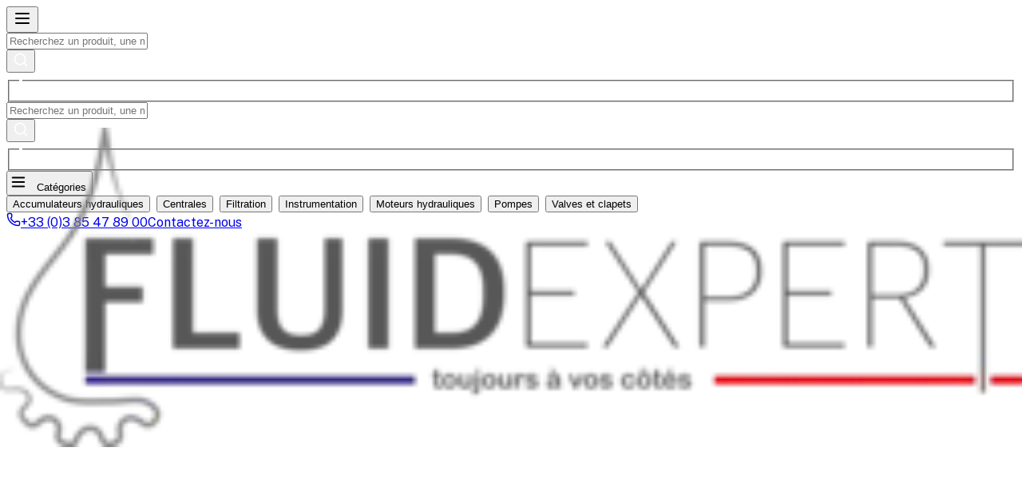

--- FILE ---
content_type: text/html; charset=utf-8
request_url: https://shop.fluidexpert.com/products/accessoires-ifm-e43217-men0223
body_size: 9590
content:
<!DOCTYPE html><html lang="fr" data-sentry-element="Html" data-sentry-component="MyDocument" data-sentry-source-file="_document.tsx"><head data-sentry-element="Head" data-sentry-source-file="_document.tsx"><meta charSet="utf-8" data-next-head=""/><meta charSet="utf-8" data-sentry-element="meta" data-sentry-source-file="_document.tsx"/><meta name="viewport" content="width=device-width" data-next-head=""/><meta name="emotion-insertion-point" content=""/><link rel="apple-touch-icon" sizes="180x180" href="/favicon/apple-touch-icon.png"/><link rel="icon" type="image/png" sizes="32x32" href="/favicon/favicon-32x32.png"/><link rel="icon" type="image/png" sizes="16x16" href="/favicon/favicon-16x16.png"/><link rel="manifest" href="/manifest.json"/><link rel="preconnect" href="https://storage.googleapis.com"/><link rel="preload" href="/_next/static/media/8bf7b2ceda89477b-s.p.woff2" as="font" type="font/woff2" crossorigin="anonymous" data-next-font="size-adjust"/><link rel="preload" href="/_next/static/css/3d730ebadffdedaa.css?dpl=dpl_DCg7qaZAd7vz8Uwky8bUp5kAPpj8" as="style"/><link rel="preload" href="/_next/static/css/c306080e9f06577c.css?dpl=dpl_DCg7qaZAd7vz8Uwky8bUp5kAPpj8" as="style"/><link rel="preload" as="image" imageSrcSet="/_next/image?url=%2Fimg%2Flogo%2Ffluidexpert_full_dark_250px.png&amp;w=320&amp;q=75 320w, /_next/image?url=%2Fimg%2Flogo%2Ffluidexpert_full_dark_250px.png&amp;w=640&amp;q=75 640w, /_next/image?url=%2Fimg%2Flogo%2Ffluidexpert_full_dark_250px.png&amp;w=768&amp;q=75 768w, /_next/image?url=%2Fimg%2Flogo%2Ffluidexpert_full_dark_250px.png&amp;w=1024&amp;q=75 1024w, /_next/image?url=%2Fimg%2Flogo%2Ffluidexpert_full_dark_250px.png&amp;w=1280&amp;q=75 1280w, /_next/image?url=%2Fimg%2Flogo%2Ffluidexpert_full_dark_250px.png&amp;w=1400&amp;q=75 1400w" imageSizes="100vw" data-next-head=""/><script type="application/ld+json" id="json-ld-logo" data-testid="json-ld-logo" data-next-head="">{"@context":"https://schema.org","@type":"Organization","logo":"/img/logo/fluidexpert_small_dark_125px.png","url":"https://shop.fluidexpert.com"}</script><style data-emotion="css-global 3c6tcp">@layer mui{html{-webkit-font-smoothing:antialiased;-moz-osx-font-smoothing:grayscale;box-sizing:border-box;-webkit-text-size-adjust:100%;}*,*::before,*::after{box-sizing:inherit;}strong,b{font-weight:700;}body{margin:0;color:#212B36;line-height:1.5;font-size:1rem;font-family:Public Sans,sans-serif;font-weight:400;background-color:#fff;}@media print{body{background-color:#fff;}}body::backdrop{background-color:#fff;}*{margin:0;padding:0;box-sizing:border-box;}html{width:100%;height:100%;-webkit-overflow-scrolling:touch;}body{width:100%;height:100%;}#__next{width:100%;height:100%;}input[type=number]{-moz-appearance:textfield;}input[type=number]::-webkit-outer-spin-button{margin:0;-webkit-appearance:none;}input[type=number]::-webkit-inner-spin-button{margin:0;-webkit-appearance:none;}img{display:block;max-width:100%;}}</style><style data-emotion="css-global 1ozdc66">@layer mui{#__next .SnackbarContent-root{width:100%;padding:8px;margin:2px 0px;box-shadow:0 8px 16px 0 rgba(145, 158, 171, 0.16);border-radius:8px;color:#FFFFFF;background-color:#161C24;}#__next .SnackbarContent-root.SnackbarItem-variantSuccess,#__next .SnackbarContent-root.SnackbarItem-variantError,#__next .SnackbarContent-root.SnackbarItem-variantWarning,#__next .SnackbarContent-root.SnackbarItem-variantInfo{color:#212B36;background-color:#fff;}@media (min-width:900px){#__next .SnackbarContent-root{min-width:240px;}}#__next .SnackbarItem-message{padding:0!important;font-weight:600;}#__next .SnackbarItem-action{margin-right:0;color:#637381;}#__next .SnackbarItem-action svg{width:20px;height:20px;}}</style><style data-emotion="css-global 1prfaxn">@layer mui{@-webkit-keyframes mui-auto-fill{from{display:block;}}@keyframes mui-auto-fill{from{display:block;}}@-webkit-keyframes mui-auto-fill-cancel{from{display:block;}}@keyframes mui-auto-fill-cancel{from{display:block;}}}</style><style data-emotion="css-global animation-wiooy9">@layer mui{@-webkit-keyframes animation-wiooy9{0%{-webkit-transform:translateX(-100%);-moz-transform:translateX(-100%);-ms-transform:translateX(-100%);transform:translateX(-100%);}50%{-webkit-transform:translateX(100%);-moz-transform:translateX(100%);-ms-transform:translateX(100%);transform:translateX(100%);}100%{-webkit-transform:translateX(100%);-moz-transform:translateX(100%);-ms-transform:translateX(100%);transform:translateX(100%);}}@keyframes animation-wiooy9{0%{-webkit-transform:translateX(-100%);-moz-transform:translateX(-100%);-ms-transform:translateX(-100%);transform:translateX(-100%);}50%{-webkit-transform:translateX(100%);-moz-transform:translateX(100%);-ms-transform:translateX(100%);transform:translateX(100%);}100%{-webkit-transform:translateX(100%);-moz-transform:translateX(100%);-ms-transform:translateX(100%);transform:translateX(100%);}}}</style><style data-emotion="css-global animation-61bdi0">@layer mui{@-webkit-keyframes animation-61bdi0{0%{-webkit-transform:rotate(0deg);-moz-transform:rotate(0deg);-ms-transform:rotate(0deg);transform:rotate(0deg);}100%{-webkit-transform:rotate(360deg);-moz-transform:rotate(360deg);-ms-transform:rotate(360deg);transform:rotate(360deg);}}@keyframes animation-61bdi0{0%{-webkit-transform:rotate(0deg);-moz-transform:rotate(0deg);-ms-transform:rotate(0deg);transform:rotate(0deg);}100%{-webkit-transform:rotate(360deg);-moz-transform:rotate(360deg);-ms-transform:rotate(360deg);transform:rotate(360deg);}}}</style><style data-emotion="css-global animation-1o38n3e">@layer mui{@-webkit-keyframes animation-1o38n3e{0%{stroke-dasharray:1px,200px;stroke-dashoffset:0;}50%{stroke-dasharray:100px,200px;stroke-dashoffset:-15px;}100%{stroke-dasharray:1px,200px;stroke-dashoffset:-126px;}}@keyframes animation-1o38n3e{0%{stroke-dasharray:1px,200px;stroke-dashoffset:0;}50%{stroke-dasharray:100px,200px;stroke-dashoffset:-15px;}100%{stroke-dasharray:1px,200px;stroke-dashoffset:-126px;}}}</style><style data-emotion="css j7qwjs ad8qzd arevxn 1ply8og 1v36a1f d47f85 vxcmzt ixrkkw 1x25exc 1lf9tve 13pmxen 9d8gih 1d4lyxj 10yo2w8 12tja54 morva9 5v2ak0 w4cd9x s6bwph 1ipwpqt 1i7kk8g yy8x6x u4p24i 13h02vq 8atqhb 1dwi4db 9glf4f 1v0mys7 1tuuctk jsr5ta h8bpa0 tb6jp8 1biefzv 1xp7npv l1tuuh z74ryf 4ejps8 13odlrs i9gxme mwdhq6 mf3dos x4htv7">@layer mui{.css-j7qwjs{display:-webkit-box;display:-webkit-flex;display:-ms-flexbox;display:flex;-webkit-flex-direction:column;-ms-flex-direction:column;flex-direction:column;}}@layer mui{.css-ad8qzd{border-bottom:1px solid #F4F6F8;box-shadow:0 20px 40px -4px rgba(145, 158, 171, 0.16);}}@layer mui{.css-arevxn{width:100%;margin-left:auto;box-sizing:border-box;margin-right:auto;padding-left:16px;padding-right:16px;margin-bottom:8px;}@media (min-width:600px){.css-arevxn{padding-left:24px;padding-right:24px;}}@media (min-width:1440px){.css-arevxn{max-width:1440px;}}}@layer mui{.css-1ply8og{display:-webkit-box;display:-webkit-flex;display:-ms-flexbox;display:flex;-webkit-flex-direction:row;-ms-flex-direction:row;flex-direction:row;-webkit-box-pack:justify;-webkit-justify-content:space-between;justify-content:space-between;-webkit-align-items:start;-webkit-box-align:start;-ms-flex-align:start;align-items:start;padding-top:12px;padding-bottom:12px;}.css-1ply8og>:not(style):not(style){margin:0;}.css-1ply8og>:not(style)~:not(style){margin-left:16px;}}@layer mui{.css-1v36a1f{display:-webkit-box;display:-webkit-flex;display:-ms-flexbox;display:flex;-webkit-flex-direction:row;-ms-flex-direction:row;flex-direction:row;-webkit-align-items:end;-webkit-box-align:end;-ms-flex-align:end;align-items:end;-webkit-flex:1;-ms-flex:1;flex:1;}}@layer mui{@media (min-width:0px){.css-d47f85{display:block;}}@media (min-width:900px){.css-d47f85{display:none;}}}@layer mui{.css-vxcmzt{display:-webkit-inline-box;display:-webkit-inline-flex;display:-ms-inline-flexbox;display:inline-flex;}}@layer mui{.css-ixrkkw{display:-webkit-inline-box;display:-webkit-inline-flex;display:-ms-inline-flexbox;display:inline-flex;-webkit-align-items:center;-webkit-box-align:center;-ms-flex-align:center;align-items:center;-webkit-box-pack:center;-ms-flex-pack:center;-webkit-justify-content:center;justify-content:center;position:relative;box-sizing:border-box;-webkit-tap-highlight-color:transparent;background-color:transparent;outline:0;border:0;margin:0;border-radius:0;padding:0;cursor:pointer;-webkit-user-select:none;-moz-user-select:none;-ms-user-select:none;user-select:none;vertical-align:middle;-moz-appearance:none;-webkit-appearance:none;-webkit-text-decoration:none;text-decoration:none;color:inherit;text-align:center;-webkit-flex:0 0 auto;-ms-flex:0 0 auto;flex:0 0 auto;font-size:1.5rem;padding:8px;border-radius:50%;color:#637381;-webkit-transition:background-color 150ms cubic-bezier(0.4, 0, 0.2, 1) 0ms;transition:background-color 150ms cubic-bezier(0.4, 0, 0.2, 1) 0ms;--IconButton-hoverBg:rgba(99, 115, 129, 0.08);}.css-ixrkkw::-moz-focus-inner{border-style:none;}.css-ixrkkw.Mui-disabled{pointer-events:none;cursor:default;}@media print{.css-ixrkkw{-webkit-print-color-adjust:exact;color-adjust:exact;}}.css-ixrkkw:hover{background-color:var(--IconButton-hoverBg);}@media (hover: none){.css-ixrkkw:hover{background-color:transparent;}}.css-ixrkkw.Mui-disabled{background-color:transparent;color:rgba(145, 158, 171, 0.8);}.css-ixrkkw.MuiIconButton-loading{color:transparent;}.css-ixrkkw:hover{box-shadow:none;}}@layer mui{.css-1x25exc{width:200px;display:-webkit-box;display:-webkit-flex;display:-ms-flexbox;display:flex;-webkit-align-items:center;-webkit-box-align:center;-ms-flex-align:center;align-items:center;cursor:pointer;position:relative;height:40px;}@media (min-width:0px){.css-1x25exc{width:150px;height:39px;margin-left:8px;}}@media (min-width:900px){.css-1x25exc{width:250px;height:78px;margin-left:0px;}}}@layer mui{.css-1lf9tve{-webkit-flex:1;-ms-flex:1;flex:1;padding-bottom:16px;margin-left:32px;}@media (min-width:0px){.css-1lf9tve{display:none;}}@media (min-width:1200px){.css-1lf9tve{display:block;}}}@layer mui{.css-13pmxen{display:-webkit-box;display:-webkit-flex;display:-ms-flexbox;display:flex;-webkit-flex:1;-ms-flex:1;flex:1;}}@layer mui{.css-9d8gih{display:-webkit-inline-box;display:-webkit-inline-flex;display:-ms-inline-flexbox;display:inline-flex;-webkit-flex-direction:column;-ms-flex-direction:column;flex-direction:column;position:relative;min-width:0;padding:0;margin:0;border:0;vertical-align:top;-webkit-flex:1;-ms-flex:1;flex:1;}.css-9d8gih fieldset{border-width:1px!important;border-color:rgba(145, 158, 171, 0.32)!important;}}@layer mui{.css-1d4lyxj{line-height:1.4375em;font-size:1rem;font-family:Public Sans,sans-serif;font-weight:400;color:#212B36;box-sizing:border-box;position:relative;cursor:text;display:-webkit-inline-box;display:-webkit-inline-flex;display:-ms-inline-flexbox;display:inline-flex;-webkit-align-items:center;-webkit-box-align:center;-ms-flex-align:center;align-items:center;position:relative;border-radius:8px;padding-right:14px;height:50px;border-radius:25px;padding-left:8px;padding-right:8px;}.css-1d4lyxj.Mui-disabled{color:#919EAB;cursor:default;}.css-1d4lyxj.Mui-disabled svg{color:#919EAB;}.css-1d4lyxj:hover .MuiOutlinedInput-notchedOutline{border-color:#212B36;}@media (hover: none){.css-1d4lyxj:hover .MuiOutlinedInput-notchedOutline{border-color:rgba(0, 0, 0, 0.23);}}.css-1d4lyxj.Mui-focused .MuiOutlinedInput-notchedOutline{border-width:2px;}.css-1d4lyxj.Mui-focused .MuiOutlinedInput-notchedOutline{border-color:#00AB55;}.css-1d4lyxj.Mui-error .MuiOutlinedInput-notchedOutline{border-color:#FF4842;}.css-1d4lyxj.Mui-disabled .MuiOutlinedInput-notchedOutline{border-color:rgba(145, 158, 171, 0.8);}.css-1d4lyxj .MuiOutlinedInput-notchedOutline{border-color:rgba(145, 158, 171, 0.32);}.css-1d4lyxj.Mui-disabled .MuiOutlinedInput-notchedOutline{border-color:rgba(145, 158, 171, 0.24);}}@layer mui{.css-10yo2w8{font:inherit;letter-spacing:inherit;color:currentColor;padding:4px 0 5px;border:0;box-sizing:content-box;background:none;height:1.4375em;margin:0;-webkit-tap-highlight-color:transparent;display:block;min-width:0;width:100%;-webkit-animation-name:mui-auto-fill-cancel;animation-name:mui-auto-fill-cancel;-webkit-animation-duration:10ms;animation-duration:10ms;padding:16.5px 14px;padding-right:0;}.css-10yo2w8::-webkit-input-placeholder{color:currentColor;opacity:0.42;-webkit-transition:opacity 200ms cubic-bezier(0.4, 0, 0.2, 1) 0ms;transition:opacity 200ms cubic-bezier(0.4, 0, 0.2, 1) 0ms;}.css-10yo2w8::-moz-placeholder{color:currentColor;opacity:0.42;-webkit-transition:opacity 200ms cubic-bezier(0.4, 0, 0.2, 1) 0ms;transition:opacity 200ms cubic-bezier(0.4, 0, 0.2, 1) 0ms;}.css-10yo2w8::-ms-input-placeholder{color:currentColor;opacity:0.42;-webkit-transition:opacity 200ms cubic-bezier(0.4, 0, 0.2, 1) 0ms;transition:opacity 200ms cubic-bezier(0.4, 0, 0.2, 1) 0ms;}.css-10yo2w8:focus{outline:0;}.css-10yo2w8:invalid{box-shadow:none;}.css-10yo2w8::-webkit-search-decoration{-webkit-appearance:none;}label[data-shrink=false]+.MuiInputBase-formControl .css-10yo2w8::-webkit-input-placeholder{opacity:0!important;}label[data-shrink=false]+.MuiInputBase-formControl .css-10yo2w8::-moz-placeholder{opacity:0!important;}label[data-shrink=false]+.MuiInputBase-formControl .css-10yo2w8::-ms-input-placeholder{opacity:0!important;}label[data-shrink=false]+.MuiInputBase-formControl .css-10yo2w8:focus::-webkit-input-placeholder{opacity:0.42;}label[data-shrink=false]+.MuiInputBase-formControl .css-10yo2w8:focus::-moz-placeholder{opacity:0.42;}label[data-shrink=false]+.MuiInputBase-formControl .css-10yo2w8:focus::-ms-input-placeholder{opacity:0.42;}.css-10yo2w8.Mui-disabled{opacity:1;-webkit-text-fill-color:#919EAB;}.css-10yo2w8:-webkit-autofill{-webkit-animation-duration:5000s;animation-duration:5000s;-webkit-animation-name:mui-auto-fill;animation-name:mui-auto-fill;}.css-10yo2w8::-webkit-input-placeholder{opacity:1;color:#919EAB;}.css-10yo2w8::-moz-placeholder{opacity:1;color:#919EAB;}.css-10yo2w8:-ms-input-placeholder{opacity:1;color:#919EAB;}.css-10yo2w8::placeholder{opacity:1;color:#919EAB;}.css-10yo2w8:-webkit-autofill{border-radius:inherit;}}@layer mui{.css-12tja54{display:-webkit-box;display:-webkit-flex;display:-ms-flexbox;display:flex;max-height:2em;-webkit-align-items:center;-webkit-box-align:center;-ms-flex-align:center;align-items:center;white-space:nowrap;color:#637381;margin-left:8px;}}@layer mui{.css-morva9{display:-webkit-inline-box;display:-webkit-inline-flex;display:-ms-inline-flexbox;display:inline-flex;-webkit-align-items:center;-webkit-box-align:center;-ms-flex-align:center;align-items:center;-webkit-box-pack:center;-ms-flex-pack:center;-webkit-justify-content:center;justify-content:center;position:relative;box-sizing:border-box;-webkit-tap-highlight-color:transparent;background-color:transparent;outline:0;border:0;margin:0;border-radius:0;padding:0;cursor:pointer;-webkit-user-select:none;-moz-user-select:none;-ms-user-select:none;user-select:none;vertical-align:middle;-moz-appearance:none;-webkit-appearance:none;-webkit-text-decoration:none;text-decoration:none;color:inherit;font-weight:700;line-height:1.7142857142857142;font-size:0.875rem;text-transform:capitalize;font-family:Public Sans,sans-serif;min-width:64px;padding:6px 16px;border:0;border-radius:8px;-webkit-transition:background-color 250ms cubic-bezier(0.4, 0, 0.2, 1) 0ms,box-shadow 250ms cubic-bezier(0.4, 0, 0.2, 1) 0ms,border-color 250ms cubic-bezier(0.4, 0, 0.2, 1) 0ms,color 250ms cubic-bezier(0.4, 0, 0.2, 1) 0ms;transition:background-color 250ms cubic-bezier(0.4, 0, 0.2, 1) 0ms,box-shadow 250ms cubic-bezier(0.4, 0, 0.2, 1) 0ms,border-color 250ms cubic-bezier(0.4, 0, 0.2, 1) 0ms,color 250ms cubic-bezier(0.4, 0, 0.2, 1) 0ms;color:var(--variant-containedColor);background-color:var(--variant-containedBg);box-shadow:0px 3px 1px -2px rgba(145, 158, 171, 0.2),0px 2px 2px 0px rgba(145, 158, 171, 0.14),0px 1px 5px 0px rgba(145, 158, 171, 0.12);--variant-textColor:#00AB55;--variant-outlinedColor:#00AB55;--variant-outlinedBorder:rgba(0, 171, 85, 0.5);--variant-containedColor:#fff;--variant-containedBg:#00AB55;-webkit-transition:background-color 250ms cubic-bezier(0.4, 0, 0.2, 1) 0ms,box-shadow 250ms cubic-bezier(0.4, 0, 0.2, 1) 0ms,border-color 250ms cubic-bezier(0.4, 0, 0.2, 1) 0ms;transition:background-color 250ms cubic-bezier(0.4, 0, 0.2, 1) 0ms,box-shadow 250ms cubic-bezier(0.4, 0, 0.2, 1) 0ms,border-color 250ms cubic-bezier(0.4, 0, 0.2, 1) 0ms;text-transform:inherit;box-shadow:0 8px 16px 0 rgba(0, 171, 85, 0.24);min-width:unset;padding:8px;border-radius:50%;}.css-morva9::-moz-focus-inner{border-style:none;}.css-morva9.Mui-disabled{pointer-events:none;cursor:default;}@media print{.css-morva9{-webkit-print-color-adjust:exact;color-adjust:exact;}}.css-morva9:hover{-webkit-text-decoration:none;text-decoration:none;}.css-morva9.Mui-disabled{color:rgba(145, 158, 171, 0.8);}.css-morva9:hover{box-shadow:0px 2px 4px -1px rgba(145, 158, 171, 0.2),0px 4px 5px 0px rgba(145, 158, 171, 0.14),0px 1px 10px 0px rgba(145, 158, 171, 0.12);}@media (hover: none){.css-morva9:hover{box-shadow:0px 3px 1px -2px rgba(145, 158, 171, 0.2),0px 2px 2px 0px rgba(145, 158, 171, 0.14),0px 1px 5px 0px rgba(145, 158, 171, 0.12);}}.css-morva9:active{box-shadow:0px 5px 5px -3px rgba(145, 158, 171, 0.2),0px 8px 10px 1px rgba(145, 158, 171, 0.14),0px 3px 14px 2px rgba(145, 158, 171, 0.12);}.css-morva9.Mui-focusVisible{box-shadow:0px 3px 5px -1px rgba(145, 158, 171, 0.2),0px 6px 10px 0px rgba(145, 158, 171, 0.14),0px 1px 18px 0px rgba(145, 158, 171, 0.12);}.css-morva9.Mui-disabled{color:rgba(145, 158, 171, 0.8);box-shadow:none;background-color:rgba(145, 158, 171, 0.24);}@media (hover: hover){.css-morva9:hover{--variant-containedBg:#007B55;--variant-textBg:rgba(0, 171, 85, 0.08);--variant-outlinedBorder:#00AB55;--variant-outlinedBg:rgba(0, 171, 85, 0.08);}}.css-morva9.MuiButton-loading{color:transparent;}.css-morva9:hover{box-shadow:none;}}@layer mui{.css-5v2ak0{text-align:left;position:absolute;bottom:0;right:0;top:-5px;left:0;margin:0;padding:0 8px;pointer-events:none;border-radius:inherit;border-style:solid;border-width:1px;overflow:hidden;min-width:0%;border-color:rgba(0, 0, 0, 0.23);}}@layer mui{.css-w4cd9x{float:unset;width:auto;overflow:hidden;padding:0;line-height:11px;-webkit-transition:width 150ms cubic-bezier(0.0, 0, 0.2, 1) 0ms;transition:width 150ms cubic-bezier(0.0, 0, 0.2, 1) 0ms;}}@layer mui{.css-s6bwph{display:-webkit-box;display:-webkit-flex;display:-ms-flexbox;display:flex;-webkit-flex-direction:column;-ms-flex-direction:column;flex-direction:column;-webkit-box-pack:end;-ms-flex-pack:end;-webkit-justify-content:end;justify-content:end;}.css-s6bwph>:not(style):not(style){margin:0;}.css-s6bwph>:not(style)~:not(style){margin-top:8px;}@media (min-width:0px){.css-s6bwph{height:50px;}}@media (min-width:900px){.css-s6bwph{height:100px;}}}@layer mui{.css-1ipwpqt{display:-webkit-box;display:-webkit-flex;display:-ms-flexbox;display:flex;-webkit-flex-direction:row;-ms-flex-direction:row;flex-direction:row;-webkit-box-pack:end;-ms-flex-pack:end;-webkit-justify-content:end;justify-content:end;-webkit-align-items:end;-webkit-box-align:end;-ms-flex-align:end;align-items:end;}@media (min-width:1200px){.css-1ipwpqt>:not(style):not(style){margin:0;}.css-1ipwpqt>:not(style)~:not(style){margin-left:16px;}}@media (min-width:0px){.css-1ipwpqt{-webkit-flex:1;-ms-flex:1;flex:1;padding-bottom:4px;margin-left:8px;}}@media (min-width:900px){.css-1ipwpqt{-webkit-flex:inherit;-ms-flex:inherit;flex:inherit;padding-bottom:16px;margin-left:48px;}}}@layer mui{.css-1i7kk8g{display:block;background-color:rgba(33, 43, 54, 0.11);height:1.2em;margin-top:0;margin-bottom:0;height:auto;transform-origin:0 55%;-webkit-transform:scale(1, 0.60);-moz-transform:scale(1, 0.60);-ms-transform:scale(1, 0.60);transform:scale(1, 0.60);border-radius:8px/13.3px;position:relative;overflow:hidden;-webkit-mask-image:-webkit-radial-gradient(white, black);background-color:#F4F6F8;}.css-1i7kk8g:empty:before{content:"\00a0";}.css-1i7kk8g::after{background:linear-gradient(
                90deg,
                transparent,
                rgba(145, 158, 171, 0.08),
                transparent
              );content:"";position:absolute;-webkit-transform:translateX(-100%);-moz-transform:translateX(-100%);-ms-transform:translateX(-100%);transform:translateX(-100%);bottom:0;left:0;right:0;top:0;}.css-1i7kk8g::after{-webkit-animation:animation-wiooy9 2s linear 0.5s infinite;animation:animation-wiooy9 2s linear 0.5s infinite;}@media (min-width:0px){.css-1i7kk8g{width:40px;}}@media (min-width:600px){.css-1i7kk8g{width:240px;}}}@layer mui{.css-yy8x6x{display:-webkit-box;display:-webkit-flex;display:-ms-flexbox;display:flex;-webkit-flex-direction:column;-ms-flex-direction:column;flex-direction:column;margin-bottom:12px;}@media (min-width:0px){.css-yy8x6x{display:block;}}@media (min-width:1200px){.css-yy8x6x{display:none;}}}@layer mui{.css-u4p24i{display:-webkit-box;display:-webkit-flex;display:-ms-flexbox;display:flex;-webkit-flex-direction:row;-ms-flex-direction:row;flex-direction:row;-webkit-align-items:center;-webkit-box-align:center;-ms-flex-align:center;align-items:center;}}@layer mui{@media (min-width:0px){.css-13h02vq{display:none;-webkit-flex:0;-ms-flex:0;flex:0;}}@media (min-width:900px){.css-13h02vq{display:block;-webkit-flex:1;-ms-flex:1;flex:1;}}}@layer mui{.css-8atqhb{width:100%;}}@layer mui{.css-1dwi4db{display:-webkit-box;display:-webkit-flex;display:-ms-flexbox;display:flex;-webkit-flex-direction:row;-ms-flex-direction:row;flex-direction:row;width:100%;-webkit-box-pack:justify;-webkit-justify-content:space-between;justify-content:space-between;}@media (min-width:900px){.css-1dwi4db>:not(style):not(style){margin:0;}.css-1dwi4db>:not(style)~:not(style){margin-left:16px;}}}@layer mui{.css-9glf4f{display:-webkit-box;display:-webkit-flex;display:-ms-flexbox;display:flex;-webkit-flex-direction:row;-ms-flex-direction:row;flex-direction:row;overflow:hidden;}@media (min-width:900px){.css-9glf4f>:not(style):not(style){margin:0;}.css-9glf4f>:not(style)~:not(style){margin-left:8px;}}}@layer mui{.css-1v0mys7{display:-webkit-inline-box;display:-webkit-inline-flex;display:-ms-inline-flexbox;display:inline-flex;-webkit-align-items:center;-webkit-box-align:center;-ms-flex-align:center;align-items:center;-webkit-box-pack:center;-ms-flex-pack:center;-webkit-justify-content:center;justify-content:center;position:relative;box-sizing:border-box;-webkit-tap-highlight-color:transparent;background-color:transparent;outline:0;border:0;margin:0;border-radius:0;padding:0;cursor:pointer;-webkit-user-select:none;-moz-user-select:none;-ms-user-select:none;user-select:none;vertical-align:middle;-moz-appearance:none;-webkit-appearance:none;-webkit-text-decoration:none;text-decoration:none;color:inherit;font-weight:700;line-height:1.7142857142857142;font-size:0.875rem;text-transform:capitalize;font-family:Public Sans,sans-serif;min-width:64px;padding:6px 16px;border:0;border-radius:8px;-webkit-transition:background-color 250ms cubic-bezier(0.4, 0, 0.2, 1) 0ms,box-shadow 250ms cubic-bezier(0.4, 0, 0.2, 1) 0ms,border-color 250ms cubic-bezier(0.4, 0, 0.2, 1) 0ms,color 250ms cubic-bezier(0.4, 0, 0.2, 1) 0ms;transition:background-color 250ms cubic-bezier(0.4, 0, 0.2, 1) 0ms,box-shadow 250ms cubic-bezier(0.4, 0, 0.2, 1) 0ms,border-color 250ms cubic-bezier(0.4, 0, 0.2, 1) 0ms,color 250ms cubic-bezier(0.4, 0, 0.2, 1) 0ms;padding:5px 15px;border:1px solid currentColor;border-color:var(--variant-outlinedBorder, currentColor);background-color:var(--variant-outlinedBg);color:var(--variant-outlinedColor);color:inherit;border-color:currentColor;--variant-containedBg:#DFE3E8;-webkit-transition:background-color 250ms cubic-bezier(0.4, 0, 0.2, 1) 0ms,box-shadow 250ms cubic-bezier(0.4, 0, 0.2, 1) 0ms,border-color 250ms cubic-bezier(0.4, 0, 0.2, 1) 0ms;transition:background-color 250ms cubic-bezier(0.4, 0, 0.2, 1) 0ms,box-shadow 250ms cubic-bezier(0.4, 0, 0.2, 1) 0ms,border-color 250ms cubic-bezier(0.4, 0, 0.2, 1) 0ms;text-transform:inherit;border:1px solid rgba(145, 158, 171, 0.32);width:-webkit-fit-content;width:-moz-fit-content;width:fit-content;}.css-1v0mys7::-moz-focus-inner{border-style:none;}.css-1v0mys7.Mui-disabled{pointer-events:none;cursor:default;}@media print{.css-1v0mys7{-webkit-print-color-adjust:exact;color-adjust:exact;}}.css-1v0mys7:hover{-webkit-text-decoration:none;text-decoration:none;}.css-1v0mys7.Mui-disabled{color:rgba(145, 158, 171, 0.8);}.css-1v0mys7.Mui-disabled{border:1px solid rgba(145, 158, 171, 0.24);}@media (hover: hover){.css-1v0mys7:hover{--variant-containedBg:#f5f5f5;--variant-textBg:rgba(33, 43, 54, 0.08);--variant-outlinedBg:rgba(33, 43, 54, 0.08);}}.css-1v0mys7.MuiButton-loading{color:transparent;}.css-1v0mys7:hover{box-shadow:none;}.css-1v0mys7:hover{background-color:rgba(145, 158, 171, 0.08);}@media (min-width:0px){.css-1v0mys7{display:none;}}@media (min-width:900px){.css-1v0mys7{display:-webkit-box;display:-webkit-flex;display:-ms-flexbox;display:flex;}}}@layer mui{@media (min-width:0px){.css-1tuuctk{display:none;}}@media (min-width:1440px){.css-1tuuctk{display:-webkit-box;display:-webkit-flex;display:-ms-flexbox;display:flex;}}}@layer mui{.css-jsr5ta{display:-webkit-inline-box;display:-webkit-inline-flex;display:-ms-inline-flexbox;display:inline-flex;-webkit-align-items:center;-webkit-box-align:center;-ms-flex-align:center;align-items:center;-webkit-box-pack:center;-ms-flex-pack:center;-webkit-justify-content:center;justify-content:center;position:relative;box-sizing:border-box;-webkit-tap-highlight-color:transparent;background-color:transparent;outline:0;border:0;margin:0;border-radius:0;padding:0;cursor:pointer;-webkit-user-select:none;-moz-user-select:none;-ms-user-select:none;user-select:none;vertical-align:middle;-moz-appearance:none;-webkit-appearance:none;-webkit-text-decoration:none;text-decoration:none;color:inherit;font-weight:700;line-height:1.7142857142857142;font-size:0.875rem;text-transform:capitalize;font-family:Public Sans,sans-serif;min-width:64px;padding:6px 16px;border:0;border-radius:8px;-webkit-transition:background-color 250ms cubic-bezier(0.4, 0, 0.2, 1) 0ms,box-shadow 250ms cubic-bezier(0.4, 0, 0.2, 1) 0ms,border-color 250ms cubic-bezier(0.4, 0, 0.2, 1) 0ms,color 250ms cubic-bezier(0.4, 0, 0.2, 1) 0ms;transition:background-color 250ms cubic-bezier(0.4, 0, 0.2, 1) 0ms,box-shadow 250ms cubic-bezier(0.4, 0, 0.2, 1) 0ms,border-color 250ms cubic-bezier(0.4, 0, 0.2, 1) 0ms,color 250ms cubic-bezier(0.4, 0, 0.2, 1) 0ms;padding:6px 8px;color:var(--variant-textColor);background-color:var(--variant-textBg);color:inherit;border-color:currentColor;--variant-containedBg:#DFE3E8;-webkit-transition:background-color 250ms cubic-bezier(0.4, 0, 0.2, 1) 0ms,box-shadow 250ms cubic-bezier(0.4, 0, 0.2, 1) 0ms,border-color 250ms cubic-bezier(0.4, 0, 0.2, 1) 0ms;transition:background-color 250ms cubic-bezier(0.4, 0, 0.2, 1) 0ms,box-shadow 250ms cubic-bezier(0.4, 0, 0.2, 1) 0ms,border-color 250ms cubic-bezier(0.4, 0, 0.2, 1) 0ms;text-transform:inherit;font-weight:600;}.css-jsr5ta::-moz-focus-inner{border-style:none;}.css-jsr5ta.Mui-disabled{pointer-events:none;cursor:default;}@media print{.css-jsr5ta{-webkit-print-color-adjust:exact;color-adjust:exact;}}.css-jsr5ta:hover{-webkit-text-decoration:none;text-decoration:none;}.css-jsr5ta.Mui-disabled{color:rgba(145, 158, 171, 0.8);}@media (hover: hover){.css-jsr5ta:hover{--variant-containedBg:#f5f5f5;--variant-textBg:rgba(33, 43, 54, 0.08);--variant-outlinedBg:rgba(33, 43, 54, 0.08);}}.css-jsr5ta.MuiButton-loading{color:transparent;}.css-jsr5ta:hover{box-shadow:none;}.css-jsr5ta:hover{background-color:rgba(145, 158, 171, 0.08);}}@layer mui{.css-h8bpa0{display:-webkit-box;display:-webkit-flex;display:-ms-flexbox;display:flex;-webkit-flex-direction:row;-ms-flex-direction:row;flex-direction:row;}.css-h8bpa0>:not(style):not(style){margin:0;}.css-h8bpa0>:not(style)~:not(style){margin-left:8px;}@media (min-width:0px){.css-h8bpa0{-webkit-box-pack:justify;-webkit-justify-content:space-between;justify-content:space-between;width:100%;}}@media (min-width:900px){.css-h8bpa0{-webkit-box-pack:end;-ms-flex-pack:end;-webkit-justify-content:end;justify-content:end;width:auto;}}}@layer mui{.css-tb6jp8{display:-webkit-inline-box;display:-webkit-inline-flex;display:-ms-inline-flexbox;display:inline-flex;-webkit-align-items:center;-webkit-box-align:center;-ms-flex-align:center;align-items:center;-webkit-box-pack:center;-ms-flex-pack:center;-webkit-justify-content:center;justify-content:center;position:relative;box-sizing:border-box;-webkit-tap-highlight-color:transparent;background-color:transparent;outline:0;border:0;margin:0;border-radius:0;padding:0;cursor:pointer;-webkit-user-select:none;-moz-user-select:none;-ms-user-select:none;user-select:none;vertical-align:middle;-moz-appearance:none;-webkit-appearance:none;-webkit-text-decoration:none;text-decoration:none;color:inherit;font-weight:700;line-height:1.7142857142857142;font-size:0.875rem;text-transform:capitalize;font-family:Public Sans,sans-serif;min-width:64px;padding:6px 16px;border:0;border-radius:8px;-webkit-transition:background-color 250ms cubic-bezier(0.4, 0, 0.2, 1) 0ms,box-shadow 250ms cubic-bezier(0.4, 0, 0.2, 1) 0ms,border-color 250ms cubic-bezier(0.4, 0, 0.2, 1) 0ms,color 250ms cubic-bezier(0.4, 0, 0.2, 1) 0ms;transition:background-color 250ms cubic-bezier(0.4, 0, 0.2, 1) 0ms,box-shadow 250ms cubic-bezier(0.4, 0, 0.2, 1) 0ms,border-color 250ms cubic-bezier(0.4, 0, 0.2, 1) 0ms,color 250ms cubic-bezier(0.4, 0, 0.2, 1) 0ms;padding:6px 8px;color:var(--variant-textColor);background-color:var(--variant-textBg);color:inherit;border-color:currentColor;--variant-containedBg:#DFE3E8;-webkit-transition:background-color 250ms cubic-bezier(0.4, 0, 0.2, 1) 0ms,box-shadow 250ms cubic-bezier(0.4, 0, 0.2, 1) 0ms,border-color 250ms cubic-bezier(0.4, 0, 0.2, 1) 0ms;transition:background-color 250ms cubic-bezier(0.4, 0, 0.2, 1) 0ms,box-shadow 250ms cubic-bezier(0.4, 0, 0.2, 1) 0ms,border-color 250ms cubic-bezier(0.4, 0, 0.2, 1) 0ms;text-transform:inherit;min-width:-webkit-max-content;min-width:-moz-max-content;min-width:max-content;gap:4px;}.css-tb6jp8::-moz-focus-inner{border-style:none;}.css-tb6jp8.Mui-disabled{pointer-events:none;cursor:default;}@media print{.css-tb6jp8{-webkit-print-color-adjust:exact;color-adjust:exact;}}.css-tb6jp8:hover{-webkit-text-decoration:none;text-decoration:none;}.css-tb6jp8.Mui-disabled{color:rgba(145, 158, 171, 0.8);}@media (hover: hover){.css-tb6jp8:hover{--variant-containedBg:#f5f5f5;--variant-textBg:rgba(33, 43, 54, 0.08);--variant-outlinedBg:rgba(33, 43, 54, 0.08);}}.css-tb6jp8.MuiButton-loading{color:transparent;}.css-tb6jp8:hover{box-shadow:none;}.css-tb6jp8:hover{background-color:rgba(145, 158, 171, 0.08);}}@layer mui{.css-1biefzv{display:-webkit-inline-box;display:-webkit-inline-flex;display:-ms-inline-flexbox;display:inline-flex;-webkit-align-items:center;-webkit-box-align:center;-ms-flex-align:center;align-items:center;-webkit-box-pack:center;-ms-flex-pack:center;-webkit-justify-content:center;justify-content:center;position:relative;box-sizing:border-box;-webkit-tap-highlight-color:transparent;background-color:transparent;outline:0;border:0;margin:0;border-radius:0;padding:0;cursor:pointer;-webkit-user-select:none;-moz-user-select:none;-ms-user-select:none;user-select:none;vertical-align:middle;-moz-appearance:none;-webkit-appearance:none;-webkit-text-decoration:none;text-decoration:none;color:inherit;font-weight:700;line-height:1.7142857142857142;font-size:0.875rem;text-transform:capitalize;font-family:Public Sans,sans-serif;min-width:64px;padding:6px 16px;border:0;border-radius:8px;-webkit-transition:background-color 250ms cubic-bezier(0.4, 0, 0.2, 1) 0ms,box-shadow 250ms cubic-bezier(0.4, 0, 0.2, 1) 0ms,border-color 250ms cubic-bezier(0.4, 0, 0.2, 1) 0ms,color 250ms cubic-bezier(0.4, 0, 0.2, 1) 0ms;transition:background-color 250ms cubic-bezier(0.4, 0, 0.2, 1) 0ms,box-shadow 250ms cubic-bezier(0.4, 0, 0.2, 1) 0ms,border-color 250ms cubic-bezier(0.4, 0, 0.2, 1) 0ms,color 250ms cubic-bezier(0.4, 0, 0.2, 1) 0ms;color:var(--variant-containedColor);background-color:var(--variant-containedBg);box-shadow:0px 3px 1px -2px rgba(145, 158, 171, 0.2),0px 2px 2px 0px rgba(145, 158, 171, 0.14),0px 1px 5px 0px rgba(145, 158, 171, 0.12);--variant-textColor:#00AB55;--variant-outlinedColor:#00AB55;--variant-outlinedBorder:rgba(0, 171, 85, 0.5);--variant-containedColor:#fff;--variant-containedBg:#00AB55;-webkit-transition:background-color 250ms cubic-bezier(0.4, 0, 0.2, 1) 0ms,box-shadow 250ms cubic-bezier(0.4, 0, 0.2, 1) 0ms,border-color 250ms cubic-bezier(0.4, 0, 0.2, 1) 0ms;transition:background-color 250ms cubic-bezier(0.4, 0, 0.2, 1) 0ms,box-shadow 250ms cubic-bezier(0.4, 0, 0.2, 1) 0ms,border-color 250ms cubic-bezier(0.4, 0, 0.2, 1) 0ms;text-transform:inherit;box-shadow:0 8px 16px 0 rgba(0, 171, 85, 0.24);min-width:-webkit-max-content;min-width:-moz-max-content;min-width:max-content;}.css-1biefzv::-moz-focus-inner{border-style:none;}.css-1biefzv.Mui-disabled{pointer-events:none;cursor:default;}@media print{.css-1biefzv{-webkit-print-color-adjust:exact;color-adjust:exact;}}.css-1biefzv:hover{-webkit-text-decoration:none;text-decoration:none;}.css-1biefzv.Mui-disabled{color:rgba(145, 158, 171, 0.8);}.css-1biefzv:hover{box-shadow:0px 2px 4px -1px rgba(145, 158, 171, 0.2),0px 4px 5px 0px rgba(145, 158, 171, 0.14),0px 1px 10px 0px rgba(145, 158, 171, 0.12);}@media (hover: none){.css-1biefzv:hover{box-shadow:0px 3px 1px -2px rgba(145, 158, 171, 0.2),0px 2px 2px 0px rgba(145, 158, 171, 0.14),0px 1px 5px 0px rgba(145, 158, 171, 0.12);}}.css-1biefzv:active{box-shadow:0px 5px 5px -3px rgba(145, 158, 171, 0.2),0px 8px 10px 1px rgba(145, 158, 171, 0.14),0px 3px 14px 2px rgba(145, 158, 171, 0.12);}.css-1biefzv.Mui-focusVisible{box-shadow:0px 3px 5px -1px rgba(145, 158, 171, 0.2),0px 6px 10px 0px rgba(145, 158, 171, 0.14),0px 1px 18px 0px rgba(145, 158, 171, 0.12);}.css-1biefzv.Mui-disabled{color:rgba(145, 158, 171, 0.8);box-shadow:none;background-color:rgba(145, 158, 171, 0.24);}@media (hover: hover){.css-1biefzv:hover{--variant-containedBg:#007B55;--variant-textBg:rgba(0, 171, 85, 0.08);--variant-outlinedBorder:#00AB55;--variant-outlinedBg:rgba(0, 171, 85, 0.08);}}.css-1biefzv.MuiButton-loading{color:transparent;}.css-1biefzv:hover{box-shadow:none;}}@layer mui{.css-1xp7npv{-webkit-box-flex:1;-webkit-flex-grow:1;-ms-flex-positive:1;flex-grow:1;min-height:88vh;padding-top:24px;padding-bottom:48px;background-color:#F9FAFB;}@media (min-width:900px){.css-1xp7npv{-webkit-transition:margin-left 200ms cubic-bezier(0.4, 0, 0.2, 1) 0ms;transition:margin-left 200ms cubic-bezier(0.4, 0, 0.2, 1) 0ms;}}}@layer mui{.css-l1tuuh{width:100%;height:100%;display:-webkit-box;display:-webkit-flex;display:-ms-flexbox;display:flex;-webkit-align-items:center;-webkit-box-align:center;-ms-flex-align:center;align-items:center;-webkit-box-pack:center;-ms-flex-pack:center;-webkit-justify-content:center;justify-content:center;}}@layer mui{.css-z74ryf{display:inline-block;-webkit-animation:animation-61bdi0 1.4s linear infinite;animation:animation-61bdi0 1.4s linear infinite;color:#00AB55;}}@layer mui{.css-4ejps8{display:block;}}@layer mui{.css-13odlrs{stroke:currentColor;stroke-dasharray:80px,200px;stroke-dashoffset:0;-webkit-animation:animation-1o38n3e 1.4s ease-in-out infinite;animation:animation-1o38n3e 1.4s ease-in-out infinite;}}@layer mui{.css-i9gxme{-webkit-box-flex:1;-webkit-flex-grow:1;-ms-flex-positive:1;flex-grow:1;}}@layer mui{.css-mwdhq6{position:fixed;z-index:999;}@media (min-width:0px){.css-mwdhq6{bottom:16px;right:16px;}}@media (min-width:600px){.css-mwdhq6{bottom:24px;right:24px;}}@media (min-width:1440px){.css-mwdhq6{bottom:40px;right:40px;}}}@layer mui{.css-mf3dos{display:-webkit-box;display:-webkit-flex;display:-ms-flexbox;display:flex;-webkit-flex-direction:row;-ms-flex-direction:row;flex-direction:row;-webkit-align-items:center;-webkit-box-align:center;-ms-flex-align:center;align-items:center;background-color:#25D366;padding-top:16px;padding-bottom:16px;padding-left:24px;padding-right:24px;border-radius:32px;cursor:pointer;-webkit-text-decoration:none;text-decoration:none;}.css-mf3dos>:not(style):not(style){margin:0;}.css-mf3dos>:not(style)~:not(style){margin-left:8px;}.css-mf3dos:hover{background-color:#128C7E;}}@layer mui{.css-x4htv7{margin:0;font-weight:600;line-height:1.5714285714285714;font-size:0.875rem;font-family:Public Sans,sans-serif;color:white;text-align:center;width:-webkit-fit-content;width:-moz-fit-content;width:fit-content;}}</style><script>
              (function () {
                try {
                  const match = document.cookie.match(/themeMode=(dark|light)/);
                  const theme = match ? match[1] : 'light';
                  document.documentElement.setAttribute('data-theme', theme);
                } catch (e) {}
              })();
            </script><style>
          html[data-theme='dark'] {
            background: #121212;
          }
          html[data-theme='light'] {
            background: #ffffff;
          }
        </style><link rel="stylesheet" href="/_next/static/css/3d730ebadffdedaa.css?dpl=dpl_DCg7qaZAd7vz8Uwky8bUp5kAPpj8" data-n-g=""/><link rel="stylesheet" href="/_next/static/css/c306080e9f06577c.css?dpl=dpl_DCg7qaZAd7vz8Uwky8bUp5kAPpj8"/><noscript data-n-css=""></noscript><script defer="" noModule="" src="/_next/static/chunks/polyfills-42372ed130431b0a.js?dpl=dpl_DCg7qaZAd7vz8Uwky8bUp5kAPpj8"></script><script src="https://clerk.fluidexpert.com/npm/@clerk/clerk-js@5/dist/clerk.browser.js" data-clerk-js-script="true" async="" data-clerk-publishable-key="pk_live_Y2xlcmsuZmx1aWRleHBlcnQuY29tJA" data-nscript="beforeInteractive"></script><script defer="" src="/_next/static/chunks/8836-e6ce7298d9897216.js?dpl=dpl_DCg7qaZAd7vz8Uwky8bUp5kAPpj8"></script><script defer="" src="/_next/static/chunks/2446.6e408bf43a186443.js?dpl=dpl_DCg7qaZAd7vz8Uwky8bUp5kAPpj8"></script><script defer="" src="/_next/static/chunks/8151-861ca68b1bf0f7ad.js?dpl=dpl_DCg7qaZAd7vz8Uwky8bUp5kAPpj8"></script><script defer="" src="/_next/static/chunks/9467.44aad9de3cda53ca.js?dpl=dpl_DCg7qaZAd7vz8Uwky8bUp5kAPpj8"></script><script defer="" src="/_next/static/chunks/8245.16851c6bbf6d704a.js?dpl=dpl_DCg7qaZAd7vz8Uwky8bUp5kAPpj8"></script><script defer="" src="/_next/static/chunks/931-bb3dee6ca213244e.js?dpl=dpl_DCg7qaZAd7vz8Uwky8bUp5kAPpj8"></script><script defer="" src="/_next/static/chunks/9181.59951798a2d795e8.js?dpl=dpl_DCg7qaZAd7vz8Uwky8bUp5kAPpj8"></script><script defer="" src="/_next/static/chunks/7359.b12cd70cc2dd59b7.js?dpl=dpl_DCg7qaZAd7vz8Uwky8bUp5kAPpj8"></script><script defer="" src="/_next/static/chunks/8926-6730e954ca27e13b.js?dpl=dpl_DCg7qaZAd7vz8Uwky8bUp5kAPpj8"></script><script defer="" src="/_next/static/chunks/5966.16bbdd0d52a5b230.js?dpl=dpl_DCg7qaZAd7vz8Uwky8bUp5kAPpj8"></script><script defer="" src="/_next/static/chunks/3594.f65971fad3bf3662.js?dpl=dpl_DCg7qaZAd7vz8Uwky8bUp5kAPpj8"></script><script src="/_next/static/chunks/webpack-e35fbe483e45975b.js?dpl=dpl_DCg7qaZAd7vz8Uwky8bUp5kAPpj8" defer=""></script><script src="/_next/static/chunks/framework-a7b4cb767a6f7c74.js?dpl=dpl_DCg7qaZAd7vz8Uwky8bUp5kAPpj8" defer=""></script><script src="/_next/static/chunks/main-e4ae8922e1de6eda.js?dpl=dpl_DCg7qaZAd7vz8Uwky8bUp5kAPpj8" defer=""></script><script src="/_next/static/chunks/pages/_app-49b64137e90f6f32.js?dpl=dpl_DCg7qaZAd7vz8Uwky8bUp5kAPpj8" defer=""></script><script src="/_next/static/chunks/3c9bd126-275a575e0fea41ee.js?dpl=dpl_DCg7qaZAd7vz8Uwky8bUp5kAPpj8" defer=""></script><script src="/_next/static/chunks/2350-918219899de3db8a.js?dpl=dpl_DCg7qaZAd7vz8Uwky8bUp5kAPpj8" defer=""></script><script src="/_next/static/chunks/7124-9f58f9d938a9f483.js?dpl=dpl_DCg7qaZAd7vz8Uwky8bUp5kAPpj8" defer=""></script><script src="/_next/static/chunks/5178-e98663e61ea040a0.js?dpl=dpl_DCg7qaZAd7vz8Uwky8bUp5kAPpj8" defer=""></script><script src="/_next/static/chunks/6759-27e4a9b8a3e0df3e.js?dpl=dpl_DCg7qaZAd7vz8Uwky8bUp5kAPpj8" defer=""></script><script src="/_next/static/chunks/827-b7672e25186745a0.js?dpl=dpl_DCg7qaZAd7vz8Uwky8bUp5kAPpj8" defer=""></script><script src="/_next/static/chunks/5857-900570b18df8ad80.js?dpl=dpl_DCg7qaZAd7vz8Uwky8bUp5kAPpj8" defer=""></script><script src="/_next/static/chunks/3901-78b5d76dfce278aa.js?dpl=dpl_DCg7qaZAd7vz8Uwky8bUp5kAPpj8" defer=""></script><script src="/_next/static/chunks/4361-40a68876c5c67639.js?dpl=dpl_DCg7qaZAd7vz8Uwky8bUp5kAPpj8" defer=""></script><script src="/_next/static/chunks/6388-69b238b4da7bf532.js?dpl=dpl_DCg7qaZAd7vz8Uwky8bUp5kAPpj8" defer=""></script><script src="/_next/static/chunks/9777-d05a12a45062c891.js?dpl=dpl_DCg7qaZAd7vz8Uwky8bUp5kAPpj8" defer=""></script><script src="/_next/static/chunks/1879-66f464fa6a08b5b9.js?dpl=dpl_DCg7qaZAd7vz8Uwky8bUp5kAPpj8" defer=""></script><script src="/_next/static/chunks/2082-c34769a956744132.js?dpl=dpl_DCg7qaZAd7vz8Uwky8bUp5kAPpj8" defer=""></script><script src="/_next/static/chunks/9721-31854eb829d25113.js?dpl=dpl_DCg7qaZAd7vz8Uwky8bUp5kAPpj8" defer=""></script><script src="/_next/static/chunks/3132-50afa4e957a44368.js?dpl=dpl_DCg7qaZAd7vz8Uwky8bUp5kAPpj8" defer=""></script><script src="/_next/static/chunks/4774-fb763255e3a58ebd.js?dpl=dpl_DCg7qaZAd7vz8Uwky8bUp5kAPpj8" defer=""></script><script src="/_next/static/chunks/87-d9f248530125e979.js?dpl=dpl_DCg7qaZAd7vz8Uwky8bUp5kAPpj8" defer=""></script><script src="/_next/static/chunks/8237-8adf5066f57d3169.js?dpl=dpl_DCg7qaZAd7vz8Uwky8bUp5kAPpj8" defer=""></script><script src="/_next/static/chunks/3125-5b8c9a78d124bd33.js?dpl=dpl_DCg7qaZAd7vz8Uwky8bUp5kAPpj8" defer=""></script><script src="/_next/static/chunks/5911-c6cc764c858fe0a8.js?dpl=dpl_DCg7qaZAd7vz8Uwky8bUp5kAPpj8" defer=""></script><script src="/_next/static/chunks/pages/products/%5Bslug%5D-bc43099aa6c4e6e5.js?dpl=dpl_DCg7qaZAd7vz8Uwky8bUp5kAPpj8" defer=""></script><script src="/_next/static/9nc4TCjWMLa4TSRocmgch/_buildManifest.js?dpl=dpl_DCg7qaZAd7vz8Uwky8bUp5kAPpj8" defer=""></script><script src="/_next/static/9nc4TCjWMLa4TSRocmgch/_ssgManifest.js?dpl=dpl_DCg7qaZAd7vz8Uwky8bUp5kAPpj8" defer=""></script></head><body><noscript><iframe src="https://www.googletagmanager.com/ns.html?id=GTM-WC6G5VF2" height="0" width="0" style="display:none;visibility:hidden"></iframe></noscript><link rel="preload" as="image" imageSrcSet="/_next/image?url=%2Fimg%2Flogo%2Ffluidexpert_full_dark_250px.png&amp;w=320&amp;q=75 320w, /_next/image?url=%2Fimg%2Flogo%2Ffluidexpert_full_dark_250px.png&amp;w=640&amp;q=75 640w, /_next/image?url=%2Fimg%2Flogo%2Ffluidexpert_full_dark_250px.png&amp;w=768&amp;q=75 768w, /_next/image?url=%2Fimg%2Flogo%2Ffluidexpert_full_dark_250px.png&amp;w=1024&amp;q=75 1024w, /_next/image?url=%2Fimg%2Flogo%2Ffluidexpert_full_dark_250px.png&amp;w=1280&amp;q=75 1280w, /_next/image?url=%2Fimg%2Flogo%2Ffluidexpert_full_dark_250px.png&amp;w=1400&amp;q=75 1400w" imageSizes="100vw"/><div id="__next"><div class="__className_6a10ae"><script>
              if (window.dataLayer) {
                window.dataLayer.push({ event: "pageview" });
              }
            </script><div class="MuiStack-root css-j7qwjs" data-sentry-element="Stack" data-sentry-component="Layout" data-sentry-source-file="index.tsx"><div class="MuiBox-root css-ad8qzd" data-sentry-element="Box" data-sentry-component="Header" data-sentry-source-file="index.tsx"><div class="MuiContainer-root MuiContainer-maxWidthXl css-arevxn" data-sentry-element="Container" data-sentry-source-file="index.tsx"><div class="MuiStack-root css-1ply8og" data-sentry-element="Stack" data-sentry-source-file="index.tsx"><div class="MuiStack-root css-1v36a1f" data-sentry-element="Stack" data-sentry-source-file="index.tsx"><div class="MuiBox-root css-d47f85" data-sentry-element="Box" data-sentry-source-file="index.tsx"><div class="MuiBox-root css-vxcmzt" data-sentry-element="Box" data-sentry-component="AnimateWrap" data-sentry-source-file="IconButtonAnimate.tsx"><button class="MuiButtonBase-root MuiIconButton-root MuiIconButton-sizeMedium css-ixrkkw" tabindex="0" type="button" data-sentry-element="IconButtonAnimate" data-sentry-source-file="MenuMobile.tsx"><svg xmlns="http://www.w3.org/2000/svg" width="24" height="24" viewBox="0 0 24 24" fill="none" stroke="currentColor" stroke-width="2" stroke-linecap="round" stroke-linejoin="round" class="lucide lucide-menu" aria-hidden="true" data-sentry-element="Menu" data-sentry-source-file="MenuMobile.tsx"><path d="M4 12h16"></path><path d="M4 18h16"></path><path d="M4 6h16"></path></svg></button></div></div><a href="/"><div class="MuiBox-root css-1x25exc"><img alt="Fluidexpert Logo" data-sentry-element="NextImage" data-sentry-component="Image" data-sentry-source-file="image.tsx" decoding="async" data-nimg="fill" style="position:absolute;height:100%;width:100%;left:0;top:0;right:0;bottom:0;object-fit:contain;color:transparent" sizes="100vw" srcSet="/_next/image?url=%2Fimg%2Flogo%2Ffluidexpert_full_dark_250px.png&amp;w=320&amp;q=75 320w, /_next/image?url=%2Fimg%2Flogo%2Ffluidexpert_full_dark_250px.png&amp;w=640&amp;q=75 640w, /_next/image?url=%2Fimg%2Flogo%2Ffluidexpert_full_dark_250px.png&amp;w=768&amp;q=75 768w, /_next/image?url=%2Fimg%2Flogo%2Ffluidexpert_full_dark_250px.png&amp;w=1024&amp;q=75 1024w, /_next/image?url=%2Fimg%2Flogo%2Ffluidexpert_full_dark_250px.png&amp;w=1280&amp;q=75 1280w, /_next/image?url=%2Fimg%2Flogo%2Ffluidexpert_full_dark_250px.png&amp;w=1400&amp;q=75 1400w" src="/_next/image?url=%2Fimg%2Flogo%2Ffluidexpert_full_dark_250px.png&amp;w=1400&amp;q=75"/></div></a><div class="MuiBox-root css-1lf9tve" data-sentry-element="Box" data-sentry-source-file="index.tsx"><div class="MuiBox-root css-13pmxen" data-sentry-element="Box" data-sentry-component="Searchbar" data-sentry-source-file="Searchbar.tsx"><div class="MuiFormControl-root MuiTextField-root css-9d8gih" data-sentry-element="InputStyle" data-sentry-source-file="Searchbar.tsx"><div class="MuiInputBase-root MuiOutlinedInput-root MuiInputBase-colorPrimary MuiInputBase-formControl MuiInputBase-adornedEnd css-1d4lyxj"><input aria-invalid="false" id="searchbar-input" placeholder="Recherchez un produit, une marque, une référence ..." type="text" class="MuiInputBase-input MuiOutlinedInput-input MuiInputBase-inputAdornedEnd css-10yo2w8" value=""/><div class="MuiInputAdornment-root MuiInputAdornment-positionEnd MuiInputAdornment-outlined MuiInputAdornment-sizeMedium css-12tja54"><button class="MuiButtonBase-root MuiButton-root MuiButton-contained MuiButton-containedPrimary MuiButton-sizeMedium MuiButton-containedSizeMedium MuiButton-colorPrimary MuiButton-root MuiButton-contained MuiButton-containedPrimary MuiButton-sizeMedium MuiButton-containedSizeMedium MuiButton-colorPrimary css-morva9" tabindex="0" type="button"><svg xmlns="http://www.w3.org/2000/svg" width="20" height="20" viewBox="0 0 24 24" fill="none" stroke="white" stroke-width="2" stroke-linecap="round" stroke-linejoin="round" class="lucide lucide-search" aria-labelledby="searchbar-input"><path d="m21 21-4.34-4.34"></path><circle cx="11" cy="11" r="8"></circle></svg></button></div><fieldset aria-hidden="true" class="MuiOutlinedInput-notchedOutline css-5v2ak0"><legend class="css-w4cd9x"><span class="notranslate" aria-hidden="true">​</span></legend></fieldset></div></div></div></div></div><div class="MuiStack-root css-s6bwph" data-sentry-element="Stack" data-sentry-source-file="index.tsx"><div class="MuiStack-root css-1ipwpqt" data-sentry-element="Stack" data-sentry-source-file="index.tsx"><span class="MuiSkeleton-root MuiSkeleton-text MuiSkeleton-wave css-1i7kk8g" style="height:40px"></span></div></div></div><div class="MuiStack-root css-yy8x6x" data-sentry-element="Stack" data-sentry-source-file="index.tsx"><div class="MuiBox-root css-13pmxen" data-sentry-element="Box" data-sentry-component="Searchbar" data-sentry-source-file="Searchbar.tsx"><div class="MuiFormControl-root MuiTextField-root css-9d8gih" data-sentry-element="InputStyle" data-sentry-source-file="Searchbar.tsx"><div class="MuiInputBase-root MuiOutlinedInput-root MuiInputBase-colorPrimary MuiInputBase-formControl MuiInputBase-adornedEnd css-1d4lyxj"><input aria-invalid="false" id="searchbar-input" placeholder="Recherchez un produit, une marque, une référence ..." type="text" class="MuiInputBase-input MuiOutlinedInput-input MuiInputBase-inputAdornedEnd css-10yo2w8" value=""/><div class="MuiInputAdornment-root MuiInputAdornment-positionEnd MuiInputAdornment-outlined MuiInputAdornment-sizeMedium css-12tja54"><button class="MuiButtonBase-root MuiButton-root MuiButton-contained MuiButton-containedPrimary MuiButton-sizeMedium MuiButton-containedSizeMedium MuiButton-colorPrimary MuiButton-root MuiButton-contained MuiButton-containedPrimary MuiButton-sizeMedium MuiButton-containedSizeMedium MuiButton-colorPrimary css-morva9" tabindex="0" type="button"><svg xmlns="http://www.w3.org/2000/svg" width="20" height="20" viewBox="0 0 24 24" fill="none" stroke="white" stroke-width="2" stroke-linecap="round" stroke-linejoin="round" class="lucide lucide-search" aria-labelledby="searchbar-input"><path d="m21 21-4.34-4.34"></path><circle cx="11" cy="11" r="8"></circle></svg></button></div><fieldset aria-hidden="true" class="MuiOutlinedInput-notchedOutline css-5v2ak0"><legend class="css-w4cd9x"><span class="notranslate" aria-hidden="true">​</span></legend></fieldset></div></div></div></div><div class="MuiStack-root css-u4p24i" data-sentry-element="Stack" data-sentry-source-file="index.tsx"><div class="MuiBox-root css-13h02vq" data-sentry-element="Box" data-sentry-source-file="index.tsx"><div class="MuiBox-root css-8atqhb" data-sentry-element="Box" data-sentry-component="MenuDesktop" data-sentry-source-file="MenuDesktop.tsx"><div class="MuiStack-root css-1dwi4db" data-sentry-element="Stack" data-sentry-source-file="MenuDesktop.tsx"><div class="MuiStack-root css-9glf4f" data-sentry-element="Stack" data-sentry-source-file="MenuDesktop.tsx"><button class="MuiButtonBase-root MuiButton-root MuiButton-outlined MuiButton-outlinedInherit MuiButton-sizeMedium MuiButton-outlinedSizeMedium MuiButton-colorInherit MuiButton-root MuiButton-outlined MuiButton-outlinedInherit MuiButton-sizeMedium MuiButton-outlinedSizeMedium MuiButton-colorInherit css-1v0mys7" tabindex="0" type="button" data-sentry-element="Button" data-sentry-source-file="MenuDesktop.tsx"><svg xmlns="http://www.w3.org/2000/svg" width="22" height="22" viewBox="0 0 24 24" fill="none" stroke="currentColor" stroke-width="2" stroke-linecap="round" stroke-linejoin="round" class="lucide lucide-menu" aria-hidden="true" style="margin-left:-4px;margin-right:12px;align-items:end" data-sentry-element="Menu" data-sentry-source-file="MenuDesktop.tsx"><path d="M4 12h16"></path><path d="M4 18h16"></path><path d="M4 6h16"></path></svg><span>Catégories</span></button><div class="MuiBox-root css-1tuuctk" data-sentry-element="Box" data-sentry-source-file="MenuDesktop.tsx"><div class="relative w-full" role="region" aria-roledescription="carousel" style="overflow:hidden" data-sentry-element="Carousel" data-sentry-component="NavItems" data-sentry-source-file="MenuDesktop.tsx"><div class="overflow-hidden"><div class="flex -ml-4" style="display:flex;margin-left:-8px" data-sentry-element="CarouselContent" data-sentry-source-file="MenuDesktop.tsx"><div role="group" aria-roledescription="slide" class="min-w-0 shrink-0 grow-0 basis-full pl-4" style="max-width:max-content;padding-left:8px;flex-basis:100%;flex-grow:0;flex-shrink:0"><a style="color:currentcolor" href="/categories/accumulateurs-hydrauliques-facu"><button class="MuiButtonBase-root MuiButton-root MuiButton-text MuiButton-textInherit MuiButton-sizeMedium MuiButton-textSizeMedium MuiButton-colorInherit MuiButton-root MuiButton-text MuiButton-textInherit MuiButton-sizeMedium MuiButton-textSizeMedium MuiButton-colorInherit css-jsr5ta" tabindex="0" type="button">Accumulateurs hydrauliques</button></a></div><div role="group" aria-roledescription="slide" class="min-w-0 shrink-0 grow-0 basis-full pl-4" style="max-width:max-content;padding-left:8px;flex-basis:100%;flex-grow:0;flex-shrink:0"><a style="color:currentcolor" href="/categories/centrales-hydrauliques-fcen"><button class="MuiButtonBase-root MuiButton-root MuiButton-text MuiButton-textInherit MuiButton-sizeMedium MuiButton-textSizeMedium MuiButton-colorInherit MuiButton-root MuiButton-text MuiButton-textInherit MuiButton-sizeMedium MuiButton-textSizeMedium MuiButton-colorInherit css-jsr5ta" tabindex="0" type="button">Centrales</button></a></div><div role="group" aria-roledescription="slide" class="min-w-0 shrink-0 grow-0 basis-full pl-4" style="max-width:max-content;padding-left:8px;flex-basis:100%;flex-grow:0;flex-shrink:0"><a style="color:currentcolor" href="/categories/filtration-ffil"><button class="MuiButtonBase-root MuiButton-root MuiButton-text MuiButton-textInherit MuiButton-sizeMedium MuiButton-textSizeMedium MuiButton-colorInherit MuiButton-root MuiButton-text MuiButton-textInherit MuiButton-sizeMedium MuiButton-textSizeMedium MuiButton-colorInherit css-jsr5ta" tabindex="0" type="button">Filtration</button></a></div><div role="group" aria-roledescription="slide" class="min-w-0 shrink-0 grow-0 basis-full pl-4" style="max-width:max-content;padding-left:8px;flex-basis:100%;flex-grow:0;flex-shrink:0"><a style="color:currentcolor" href="/categories/instrumentation-fins"><button class="MuiButtonBase-root MuiButton-root MuiButton-text MuiButton-textInherit MuiButton-sizeMedium MuiButton-textSizeMedium MuiButton-colorInherit MuiButton-root MuiButton-text MuiButton-textInherit MuiButton-sizeMedium MuiButton-textSizeMedium MuiButton-colorInherit css-jsr5ta" tabindex="0" type="button">Instrumentation</button></a></div><div role="group" aria-roledescription="slide" class="min-w-0 shrink-0 grow-0 basis-full pl-4" style="max-width:max-content;padding-left:8px;flex-basis:100%;flex-grow:0;flex-shrink:0"><a style="color:currentcolor" href="/categories/moteurs-hydrauliques-fmot"><button class="MuiButtonBase-root MuiButton-root MuiButton-text MuiButton-textInherit MuiButton-sizeMedium MuiButton-textSizeMedium MuiButton-colorInherit MuiButton-root MuiButton-text MuiButton-textInherit MuiButton-sizeMedium MuiButton-textSizeMedium MuiButton-colorInherit css-jsr5ta" tabindex="0" type="button">Moteurs hydrauliques</button></a></div><div role="group" aria-roledescription="slide" class="min-w-0 shrink-0 grow-0 basis-full pl-4" style="max-width:max-content;padding-left:8px;flex-basis:100%;flex-grow:0;flex-shrink:0"><a style="color:currentcolor" href="/categories/pompes-hydrauliques-fppo"><button class="MuiButtonBase-root MuiButton-root MuiButton-text MuiButton-textInherit MuiButton-sizeMedium MuiButton-textSizeMedium MuiButton-colorInherit MuiButton-root MuiButton-text MuiButton-textInherit MuiButton-sizeMedium MuiButton-textSizeMedium MuiButton-colorInherit css-jsr5ta" tabindex="0" type="button">Pompes</button></a></div><div role="group" aria-roledescription="slide" class="min-w-0 shrink-0 grow-0 basis-full pl-4" style="max-width:max-content;padding-left:8px;flex-basis:100%;flex-grow:0;flex-shrink:0"><a style="color:currentcolor" href="/categories/valves-et-clapets-fval"><button class="MuiButtonBase-root MuiButton-root MuiButton-text MuiButton-textInherit MuiButton-sizeMedium MuiButton-textSizeMedium MuiButton-colorInherit MuiButton-root MuiButton-text MuiButton-textInherit MuiButton-sizeMedium MuiButton-textSizeMedium MuiButton-colorInherit css-jsr5ta" tabindex="0" type="button">Valves et clapets</button></a></div></div></div></div></div></div></div></div></div><div class="MuiStack-root css-h8bpa0" data-sentry-element="Stack" data-sentry-source-file="index.tsx"><a class="MuiButtonBase-root MuiButton-root MuiButton-text MuiButton-textInherit MuiButton-sizeMedium MuiButton-textSizeMedium MuiButton-colorInherit MuiButton-root MuiButton-text MuiButton-textInherit MuiButton-sizeMedium MuiButton-textSizeMedium MuiButton-colorInherit css-tb6jp8" tabindex="0" data-sentry-element="Button" data-sentry-source-file="index.tsx" href="tel:+33385478900"><svg xmlns="http://www.w3.org/2000/svg" width="18" height="18" viewBox="0 0 24 24" fill="none" stroke="currentColor" stroke-width="2" stroke-linecap="round" stroke-linejoin="round" class="lucide lucide-phone" aria-hidden="true" data-sentry-element="Phone" data-sentry-source-file="index.tsx"><path d="M13.832 16.568a1 1 0 0 0 1.213-.303l.355-.465A2 2 0 0 1 17 15h3a2 2 0 0 1 2 2v3a2 2 0 0 1-2 2A18 18 0 0 1 2 4a2 2 0 0 1 2-2h3a2 2 0 0 1 2 2v3a2 2 0 0 1-.8 1.6l-.468.351a1 1 0 0 0-.292 1.233 14 14 0 0 0 6.392 6.384"></path></svg>+33 (0)3 85 47 89 00</a><a class="MuiButtonBase-root MuiButton-root MuiButton-contained MuiButton-containedPrimary MuiButton-sizeMedium MuiButton-containedSizeMedium MuiButton-colorPrimary MuiButton-root MuiButton-contained MuiButton-containedPrimary MuiButton-sizeMedium MuiButton-containedSizeMedium MuiButton-colorPrimary css-1biefzv" tabindex="0" data-sentry-element="Button" data-sentry-source-file="index.tsx" href="/contact">Contactez-nous</a></div></div></div></div><main class="MuiBox-root css-1xp7npv" data-sentry-element="Box" data-sentry-source-file="index.tsx"><div class="MuiBox-root css-l1tuuh"><span class="MuiCircularProgress-root MuiCircularProgress-indeterminate MuiCircularProgress-colorPrimary css-z74ryf" style="width:40px;height:40px" role="progressbar"><svg class="MuiCircularProgress-svg css-4ejps8" viewBox="22 22 44 44"><circle class="MuiCircularProgress-circle MuiCircularProgress-circleIndeterminate css-13odlrs" cx="44" cy="44" r="20.2" fill="none" stroke-width="3.6"></circle></svg></span></div></main><div class="MuiBox-root css-i9gxme" data-sentry-element="Box" data-sentry-source-file="index.tsx"></div><div class="MuiBox-root css-mwdhq6" data-sentry-element="Box" data-sentry-source-file="index.tsx"><a class="MuiStack-root css-mf3dos" target="_blank" data-sentry-element="Stack" data-sentry-component="WhatsAppButton" data-sentry-source-file="whatsapp.tsx" href="https://wa.me/33635126595"><img alt="whatsapp icon" data-sentry-element="Image" data-sentry-source-file="whatsapp.tsx" loading="lazy" width="24" height="24" decoding="async" data-nimg="1" style="color:transparent" src="/img/shop/whatsapp.svg"/><span class="MuiTypography-root MuiTypography-subtitle2 css-x4htv7">Discuter sur WhatsApp</span></a></div></div></div></div><script id="__NEXT_DATA__" type="application/json">{"props":{"pageProps":{},"__N_SSG":true},"page":"/products/[slug]","query":{},"buildId":"9nc4TCjWMLa4TSRocmgch","isFallback":true,"dynamicIds":[42446,78245,37359,93594],"gsp":true,"locale":"fr","locales":["fr"],"defaultLocale":"fr","scriptLoader":[{"id":"gtm-script","strategy":"afterInteractive","data-sentry-element":"Script","data-sentry-source-file":"_document.tsx","children":"\n            (function(w,d,s,l,i){w[l]=w[l]||[];w[l].push({'gtm.start':\n            new Date().getTime(),event:'gtm.js'});var f=d.getElementsByTagName(s)[0],\n            j=d.createElement(s),dl=l!='dataLayer'?'\u0026l='+l:'';j.async=true;j.src=\n            'https://www.googletagmanager.com/gtm.js?id=GTM-WC6G5VF2'+dl;\n            f.parentNode.insertBefore(j,f);\n            })(window,document,'script','dataLayer','GTM-WC6G5VF2');\n          "}]}</script></body></html>

--- FILE ---
content_type: application/javascript; charset=utf-8
request_url: https://shop.fluidexpert.com/_next/static/chunks/3132-50afa4e957a44368.js?dpl=dpl_DCg7qaZAd7vz8Uwky8bUp5kAPpj8
body_size: 3591
content:
"use strict";(self.webpackChunk_N_E=self.webpackChunk_N_E||[]).push([[3132],{10190:(t,o,e)=>{e.d(o,{A:()=>r});var a=e(22531);let r=function(t){return null!=t&&(void 0===t?"undefined":(0,a._)(t))=="object"}},17251:(t,o,e)=>{e.d(o,{A:()=>u});var a=e(69731),r=Object.prototype,n=r.hasOwnProperty,i=r.toString,l=a.A?a.A.toStringTag:void 0;let d=function(t){var o=n.call(t,l),e=t[l];try{t[l]=void 0;var a=!0}catch(t){}var r=i.call(t);return a&&(o?t[l]=e:delete t[l]),r};var c=Object.prototype.toString,s=a.A?a.A.toStringTag:void 0;let u=function(t){return null==t?void 0===t?"[object Undefined]":"[object Null]":s&&s in Object(t)?d(t):c.call(t)}},22090:(t,o,e)=>{e.d(o,{A:()=>r});var a=e(22531);let r=("undefined"==typeof global?"undefined":(0,a._)(global))=="object"&&global&&global.Object===Object&&global},27187:(t,o,e)=>{e.d(o,{A:()=>r});var a=e(50148);function r(t){return a.Children.toArray(t).filter(t=>a.isValidElement(t))}},34953:(t,o,e)=>{e.d(o,{A:()=>O});var a=e(83846),r=e(17844),n=e(93629),i=e(17459),l=e(12694),d=e(86105),c=e(50148),s=e(71623),u=e(92677),p=e(36086),v=e(85379),g=e(64395),b=e(90393),f=e(24571),m=e(27958),h=e(63865),B=e(55431),y=e(15509),A=e(6411),_=e(40675);function R(t){return(0,_.Ay)("MuiIconButton",t)}var x=(0,A.A)("MuiIconButton",["root","disabled","colorInherit","colorPrimary","colorSecondary","colorError","colorInfo","colorSuccess","colorWarning","edgeStart","edgeEnd","sizeSmall","sizeMedium","sizeLarge","loading","loadingIndicator","loadingWrapper"]),z=e(5640),C=function(t){var o=t.classes,e=t.disabled,a=t.color,r=t.edge,n=t.size,i={root:["root",t.loading&&"loading",e&&"disabled","default"!==a&&"color".concat((0,y.A)(a)),r&&"edge".concat((0,y.A)(r)),"size".concat((0,y.A)(n))],loadingIndicator:["loadingIndicator"],loadingWrapper:["loadingWrapper"]};return(0,u.A)(i,R,o)},S=(0,g.Ay)(h.A,{name:"MuiIconButton",slot:"Root",overridesResolver:function(t,o){var e=t.ownerState;return[o.root,e.loading&&o.loading,"default"!==e.color&&o["color".concat((0,y.A)(e.color))],e.edge&&o["edge".concat((0,y.A)(e.edge))],o["size".concat((0,y.A)(e.size))]]}})((0,b.A)(function(t){var o=t.theme;return{textAlign:"center",flex:"0 0 auto",fontSize:o.typography.pxToRem(24),padding:8,borderRadius:"50%",color:(o.vars||o).palette.action.active,transition:o.transitions.create("background-color",{duration:o.transitions.duration.shortest}),variants:[{props:function(t){return!t.disableRipple},style:{"--IconButton-hoverBg":o.vars?"rgba(".concat(o.vars.palette.action.activeChannel," / ").concat(o.vars.palette.action.hoverOpacity,")"):(0,p.X4)(o.palette.action.active,o.palette.action.hoverOpacity),"&:hover":{backgroundColor:"var(--IconButton-hoverBg)","@media (hover: none)":{backgroundColor:"transparent"}}}},{props:{edge:"start"},style:{marginLeft:-12}},{props:{edge:"start",size:"small"},style:{marginLeft:-3}},{props:{edge:"end"},style:{marginRight:-12}},{props:{edge:"end",size:"small"},style:{marginRight:-3}}]}}),(0,b.A)(function(t){var o,e=t.theme;return o={variants:[{props:{color:"inherit"},style:{color:"inherit"}}].concat((0,d._)(Object.entries(e.palette).filter((0,f.A)()).map(function(t){var o=(0,l._)(t,1)[0];return{props:{color:o},style:{color:(e.vars||e).palette[o].main}}})),(0,d._)(Object.entries(e.palette).filter((0,f.A)()).map(function(t){var o=(0,l._)(t,1)[0];return{props:{color:o},style:{"--IconButton-hoverBg":e.vars?"rgba(".concat((e.vars||e).palette[o].mainChannel," / ").concat(e.vars.palette.action.hoverOpacity,")"):(0,p.X4)((e.vars||e).palette[o].main,e.palette.action.hoverOpacity)}}})),[{props:{size:"small"},style:{padding:5,fontSize:e.typography.pxToRem(18)}},{props:{size:"large"},style:{padding:12,fontSize:e.typography.pxToRem(28)}}])},(0,a._)(o,"&.".concat(x.disabled),{backgroundColor:"transparent",color:(e.vars||e).palette.action.disabled}),(0,a._)(o,"&.".concat(x.loading),{color:"transparent"}),o})),j=(0,g.Ay)("span",{name:"MuiIconButton",slot:"LoadingIndicator"})(function(t){var o=t.theme;return{display:"none",position:"absolute",visibility:"visible",top:"50%",left:"50%",transform:"translate(-50%, -50%)",color:(o.vars||o).palette.action.disabled,variants:[{props:{loading:!0},style:{display:"flex"}}]}});let O=c.forwardRef(function(t,o){var e=(0,m.b)({props:t,name:"MuiIconButton"}),a=e.edge,l=e.children,d=e.className,c=e.color,u=e.disabled,p=void 0!==u&&u,g=e.disableFocusRipple,b=void 0!==g&&g,f=e.size,h=e.id,y=e.loading,A=void 0===y?null:y,_=e.loadingIndicator,R=(0,i._)(e,["edge","children","className","color","disabled","disableFocusRipple","size","id","loading","loadingIndicator"]),x=(0,v.A)(h),O=null!=_?_:(0,z.jsx)(B.A,{"aria-labelledby":x,color:"inherit",size:16}),w=(0,n._)((0,r._)({},e),{edge:void 0!==a&&a,color:void 0===c?"default":c,disabled:p,disableFocusRipple:b,loading:A,loadingIndicator:O,size:void 0===f?"medium":f}),I=C(w);return(0,z.jsxs)(S,(0,n._)((0,r._)({id:A?x:h,className:(0,s.A)(I.root,d),centerRipple:!0,focusRipple:!b,disabled:p||A,ref:o},R),{ownerState:w,children:["boolean"==typeof A&&(0,z.jsx)("span",{className:I.loadingWrapper,style:{display:"contents"},children:(0,z.jsx)(j,{className:I.loadingIndicator,ownerState:w,children:A&&O})}),l]}))})},69731:(t,o,e)=>{e.d(o,{A:()=>a});let a=e(76407).A.Symbol},76407:(t,o,e)=>{e.d(o,{A:()=>i});var a=e(22531),r=e(22090),n=("undefined"==typeof self?"undefined":(0,a._)(self))=="object"&&self&&self.Object===Object&&self;let i=r.A||n||Function("return this")()},76553:(t,o,e)=>{e.d(o,{A:()=>h});var a=e(17844),r=e(93629),n=e(17459),i=e(50148),l=e(71623),d=e(92677),c=e(64395),s=e(27958),u=e(269),p=e(6411),v=e(40675);function g(t){return(0,v.Ay)("MuiCard",t)}(0,p.A)("MuiCard",["root"]);var b=e(5640),f=function(t){var o=t.classes;return(0,d.A)({root:["root"]},g,o)},m=(0,c.Ay)(u.A,{name:"MuiCard",slot:"Root"})({overflow:"hidden"});let h=i.forwardRef(function(t,o){var e=(0,s.b)({props:t,name:"MuiCard"}),i=e.className,d=e.raised,c=void 0!==d&&d,u=(0,n._)(e,["className","raised"]),p=(0,r._)((0,a._)({},e),{raised:c}),v=f(p);return(0,b.jsx)(m,(0,a._)({className:(0,l.A)(v.root,i),elevation:c?8:void 0,ref:o,ownerState:p},u))})},91483:(t,o,e)=>{e.d(o,{A:()=>j});var a=e(83846),r=e(17844),n=e(93629),i=e(17459),l=e(12694),d=e(86105),c=e(50148),s=e(71623),u=e(92677),p=e(36086),v=e(27187),g=e(15509),b=e(64395),f=e(90393),m=e(24571),h=e(27958),B=e(6411),y=e(40675);function A(t){return(0,y.Ay)("MuiButtonGroup",t)}var _=(0,B.A)("MuiButtonGroup",["root","contained","outlined","text","disableElevation","disabled","firstButton","fullWidth","horizontal","vertical","colorPrimary","colorSecondary","grouped","groupedHorizontal","groupedVertical","groupedText","groupedTextHorizontal","groupedTextVertical","groupedTextPrimary","groupedTextSecondary","groupedOutlined","groupedOutlinedHorizontal","groupedOutlinedVertical","groupedOutlinedPrimary","groupedOutlinedSecondary","groupedContained","groupedContainedHorizontal","groupedContainedVertical","groupedContainedPrimary","groupedContainedSecondary","lastButton","middleButton"]),R=e(54415),x=e(11119),z=e(5640),C=function(t){var o=t.classes,e=t.color,a=t.disabled,r=t.disableElevation,n=t.fullWidth,i=t.orientation,l=t.variant,d={root:["root",l,i,n&&"fullWidth",r&&"disableElevation","color".concat((0,g.A)(e))],grouped:["grouped","grouped".concat((0,g.A)(i)),"grouped".concat((0,g.A)(l)),"grouped".concat((0,g.A)(l)).concat((0,g.A)(i)),"grouped".concat((0,g.A)(l)).concat((0,g.A)(e)),a&&"disabled"],firstButton:["firstButton"],lastButton:["lastButton"],middleButton:["middleButton"]};return(0,u.A)(d,A,o)},S=(0,b.Ay)("div",{name:"MuiButtonGroup",slot:"Root",overridesResolver:function(t,o){var e=t.ownerState;return[(0,a._)({},"& .".concat(_.grouped),o.grouped),(0,a._)({},"& .".concat(_.grouped),o["grouped".concat((0,g.A)(e.orientation))]),(0,a._)({},"& .".concat(_.grouped),o["grouped".concat((0,g.A)(e.variant))]),(0,a._)({},"& .".concat(_.grouped),o["grouped".concat((0,g.A)(e.variant)).concat((0,g.A)(e.orientation))]),(0,a._)({},"& .".concat(_.grouped),o["grouped".concat((0,g.A)(e.variant)).concat((0,g.A)(e.color))]),(0,a._)({},"& .".concat(_.firstButton),o.firstButton),(0,a._)({},"& .".concat(_.lastButton),o.lastButton),(0,a._)({},"& .".concat(_.middleButton),o.middleButton),o.root,o[e.variant],!0===e.disableElevation&&o.disableElevation,e.fullWidth&&o.fullWidth,"vertical"===e.orientation&&o.vertical]}})((0,f.A)(function(t){var o,e,r,n,i=t.theme;return(0,a._)({display:"inline-flex",borderRadius:(i.vars||i).shape.borderRadius,variants:[{props:{variant:"contained"},style:{boxShadow:(i.vars||i).shadows[2]}},{props:{disableElevation:!0},style:{boxShadow:"none"}},{props:{fullWidth:!0},style:{width:"100%"}},{props:{orientation:"vertical"},style:(o={flexDirection:"column"},(0,a._)(o,"& .".concat(_.lastButton,",& .").concat(_.middleButton),{borderTopRightRadius:0,borderTopLeftRadius:0}),(0,a._)(o,"& .".concat(_.firstButton,",& .").concat(_.middleButton),{borderBottomRightRadius:0,borderBottomLeftRadius:0}),o)},{props:{orientation:"horizontal"},style:(e={},(0,a._)(e,"& .".concat(_.firstButton,",& .").concat(_.middleButton),{borderTopRightRadius:0,borderBottomRightRadius:0}),(0,a._)(e,"& .".concat(_.lastButton,",& .").concat(_.middleButton),{borderTopLeftRadius:0,borderBottomLeftRadius:0}),e)},{props:{variant:"text",orientation:"horizontal"},style:(0,a._)({},"& .".concat(_.firstButton,",& .").concat(_.middleButton),(0,a._)({borderRight:i.vars?"1px solid rgba(".concat(i.vars.palette.common.onBackgroundChannel," / 0.23)"):"1px solid ".concat("light"===i.palette.mode?"rgba(0, 0, 0, 0.23)":"rgba(255, 255, 255, 0.23)")},"&.".concat(_.disabled),{borderRight:"1px solid ".concat((i.vars||i).palette.action.disabled)}))},{props:{variant:"text",orientation:"vertical"},style:(0,a._)({},"& .".concat(_.firstButton,",& .").concat(_.middleButton),(0,a._)({borderBottom:i.vars?"1px solid rgba(".concat(i.vars.palette.common.onBackgroundChannel," / 0.23)"):"1px solid ".concat("light"===i.palette.mode?"rgba(0, 0, 0, 0.23)":"rgba(255, 255, 255, 0.23)")},"&.".concat(_.disabled),{borderBottom:"1px solid ".concat((i.vars||i).palette.action.disabled)}))}].concat((0,d._)(Object.entries(i.palette).filter((0,m.A)()).flatMap(function(t){var o=(0,l._)(t,1)[0];return[{props:{variant:"text",color:o},style:(0,a._)({},"& .".concat(_.firstButton,",& .").concat(_.middleButton),{borderColor:i.vars?"rgba(".concat(i.vars.palette[o].mainChannel," / 0.5)"):(0,p.X4)(i.palette[o].main,.5)})}]})),[{props:{variant:"outlined",orientation:"horizontal"},style:(r={},(0,a._)(r,"& .".concat(_.firstButton,",& .").concat(_.middleButton),{borderRightColor:"transparent","&:hover":{borderRightColor:"currentColor"}}),(0,a._)(r,"& .".concat(_.lastButton,",& .").concat(_.middleButton),{marginLeft:-1}),r)},{props:{variant:"outlined",orientation:"vertical"},style:(n={},(0,a._)(n,"& .".concat(_.firstButton,",& .").concat(_.middleButton),{borderBottomColor:"transparent","&:hover":{borderBottomColor:"currentColor"}}),(0,a._)(n,"& .".concat(_.lastButton,",& .").concat(_.middleButton),{marginTop:-1}),n)},{props:{variant:"contained",orientation:"horizontal"},style:(0,a._)({},"& .".concat(_.firstButton,",& .").concat(_.middleButton),(0,a._)({borderRight:"1px solid ".concat((i.vars||i).palette.grey[400])},"&.".concat(_.disabled),{borderRight:"1px solid ".concat((i.vars||i).palette.action.disabled)}))},{props:{variant:"contained",orientation:"vertical"},style:(0,a._)({},"& .".concat(_.firstButton,",& .").concat(_.middleButton),(0,a._)({borderBottom:"1px solid ".concat((i.vars||i).palette.grey[400])},"&.".concat(_.disabled),{borderBottom:"1px solid ".concat((i.vars||i).palette.action.disabled)}))}],(0,d._)(Object.entries(i.palette).filter((0,m.A)(["dark"])).map(function(t){var o=(0,l._)(t,1)[0];return{props:{variant:"contained",color:o},style:(0,a._)({},"& .".concat(_.firstButton,",& .").concat(_.middleButton),{borderColor:(i.vars||i).palette[o].dark})}})))},"& .".concat(_.grouped),{minWidth:40,boxShadow:"none",props:{variant:"contained"},style:{"&:hover":{boxShadow:"none"}}})}));let j=c.forwardRef(function(t,o){var e=(0,h.b)({props:t,name:"MuiButtonGroup"}),a=e.children,l=e.className,d=e.color,u=void 0===d?"primary":d,p=e.component,g=void 0===p?"div":p,b=e.disabled,f=void 0!==b&&b,m=e.disableElevation,B=void 0!==m&&m,y=e.disableFocusRipple,A=void 0!==y&&y,_=e.disableRipple,j=void 0!==_&&_,O=e.fullWidth,w=void 0!==O&&O,I=e.orientation,M=e.size,W=void 0===M?"medium":M,E=e.variant,N=void 0===E?"outlined":E,T=(0,i._)(e,["children","className","color","component","disabled","disableElevation","disableFocusRipple","disableRipple","fullWidth","orientation","size","variant"]),k=(0,n._)((0,r._)({},e),{color:u,component:g,disabled:f,disableElevation:B,disableFocusRipple:A,disableRipple:j,fullWidth:w,orientation:void 0===I?"horizontal":I,size:W,variant:N}),L=C(k),F=c.useMemo(function(){return{className:L.grouped,color:u,disabled:f,disableElevation:B,disableFocusRipple:A,disableRipple:j,fullWidth:w,size:W,variant:N}},[u,f,B,A,j,w,W,N,L.grouped]),P=(0,v.A)(a),V=P.length,G=function(t){var o=0===t,e=t===V-1;return o&&e?"":o?L.firstButton:e?L.lastButton:L.middleButton};return(0,z.jsx)(S,(0,n._)((0,r._)({as:g,role:"group",className:(0,s.A)(L.root,l),ref:o,ownerState:k},T),{children:(0,z.jsx)(R.A.Provider,{value:F,children:P.map(function(t,o){return(0,z.jsx)(x.A.Provider,{value:G(o),children:t},o)})})}))})},97291:(t,o,e)=>{e.d(o,{A:()=>r});var a=e(50148);function r(t){let{controlled:o,default:e,name:r,state:n="value"}=t,{current:i}=a.useRef(void 0!==o),[l,d]=a.useState(e),c=a.useCallback(t=>{i||d(t)},[]);return[i?o:l,c]}}}]);

--- FILE ---
content_type: application/javascript; charset=utf-8
request_url: https://shop.fluidexpert.com/_next/static/chunks/webpack-e35fbe483e45975b.js?dpl=dpl_DCg7qaZAd7vz8Uwky8bUp5kAPpj8
body_size: 3909
content:
(()=>{"use strict";var e={},t={};function a(c){var s=t[c];if(void 0!==s)return s.exports;var r=t[c]={id:c,loaded:!1,exports:{}},n=!0;try{e[c].call(r.exports,r,r.exports,a),n=!1}finally{n&&delete t[c]}return r.loaded=!0,r.exports}a.m=e,(()=>{var e=[];a.O=(t,c,s,r)=>{if(c){r=r||0;for(var n=e.length;n>0&&e[n-1][2]>r;n--)e[n]=e[n-1];e[n]=[c,s,r];return}for(var d=1/0,n=0;n<e.length;n++){for(var[c,s,r]=e[n],f=!0,i=0;i<c.length;i++)(!1&r||d>=r)&&Object.keys(a.O).every(e=>a.O[e](c[i]))?c.splice(i--,1):(f=!1,r<d&&(d=r));if(f){e.splice(n--,1);var o=s();void 0!==o&&(t=o)}}return t}})(),a.n=e=>{var t=e&&e.__esModule?()=>e.default:()=>e;return a.d(t,{a:t}),t},(()=>{var e,t=Object.getPrototypeOf?e=>Object.getPrototypeOf(e):e=>e.__proto__;a.t=function(c,s){if(1&s&&(c=this(c)),8&s||"object"==typeof c&&c&&(4&s&&c.__esModule||16&s&&"function"==typeof c.then))return c;var r=Object.create(null);a.r(r);var n={};e=e||[null,t({}),t([]),t(t)];for(var d=2&s&&c;"object"==typeof d&&!~e.indexOf(d);d=t(d))Object.getOwnPropertyNames(d).forEach(e=>n[e]=()=>c[e]);return n.default=()=>c,a.d(r,n),r}})(),a.d=(e,t)=>{for(var c in t)a.o(t,c)&&!a.o(e,c)&&Object.defineProperty(e,c,{enumerable:!0,get:t[c]})},a.f={},a.e=e=>Promise.all(Object.keys(a.f).reduce((t,c)=>(a.f[c](e,t),t),[])),a.u=e=>8836===e?"static/chunks/8836-e6ce7298d9897216.js":8926===e?"static/chunks/8926-6730e954ca27e13b.js":9900===e?"static/chunks/9900-4bb4c5ab5c79fa09.js":2350===e?"static/chunks/2350-918219899de3db8a.js":7437===e?"static/chunks/3c9bd126-275a575e0fea41ee.js":7124===e?"static/chunks/7124-9f58f9d938a9f483.js":6759===e?"static/chunks/6759-27e4a9b8a3e0df3e.js":5857===e?"static/chunks/5857-900570b18df8ad80.js":3901===e?"static/chunks/3901-78b5d76dfce278aa.js":8151===e?"static/chunks/8151-861ca68b1bf0f7ad.js":931===e?"static/chunks/931-bb3dee6ca213244e.js":3132===e?"static/chunks/3132-50afa4e957a44368.js":8237===e?"static/chunks/8237-8adf5066f57d3169.js":3125===e?"static/chunks/3125-5b8c9a78d124bd33.js":9545===e?"static/chunks/9545-704ebcd37d4d08aa.js":958===e?"static/chunks/958-2365e1a2b4da5370.js":8231===e?"static/chunks/8231-5643005adc776182.js":2419===e?"static/chunks/16d60890-e46460081f6c2892.js":827===e?"static/chunks/827-b7672e25186745a0.js":4361===e?"static/chunks/4361-40a68876c5c67639.js":7520===e?"static/chunks/7520-e473a7839a74a087.js":4306===e?"static/chunks/4306-5cb7fd112139357c.js":87===e?"static/chunks/87-d9f248530125e979.js":2082===e?"static/chunks/2082-c34769a956744132.js":4171===e?"static/chunks/ded81b0d-31c279d6b781e405.js":4501===e?"static/chunks/4501-4ed6fa4f7c8ce284.js":844===e?"static/chunks/844-c2f260687744f3e5.js":6388===e?"static/chunks/6388-69b238b4da7bf532.js":5760===e?"static/chunks/5760-55e99bb71981f5a4.js":9932===e?"static/chunks/9932-0f204695f357431b.js":6873===e?"static/chunks/6873-48a4a255b29f5b8b.js":9777===e?"static/chunks/9777-d05a12a45062c891.js":5512===e?"static/chunks/5512-57fed277fdc14324.js":2365===e?"static/chunks/2365-83a50364f529e6b8.js":4948===e?"static/chunks/4948-0e1f584db9edd94f.js":6035===e?"static/chunks/6035-14339f94e05c7fb1.js":7178===e?"static/chunks/7178-18caefac7c5907c1.js":9267===e?"static/chunks/9267-863bbce5146fa5e2.js":2206===e?"static/chunks/2206-a0082fb608f33edf.js":1879===e?"static/chunks/1879-66f464fa6a08b5b9.js":"static/chunks/"+(2038===e?"c720cd35":e)+"."+({13:"e72badda63fe18b5",359:"1056077cf52e78dc",1045:"832ed38c3832bc18",1290:"92ea9283a65c4c61",1642:"4add57136f5e6028",2038:"d1e3b767df1d3cfa",2275:"74d3d0c96444bc02",2386:"5c379d2d564de5c1",2446:"6e408bf43a186443",2480:"e75b477b27d632ea",2740:"42539c54b43e3148",3149:"10e99175759c878d",3284:"ec2b0a9ed463600e",3594:"f65971fad3bf3662",3698:"8af842c70e42000f",4147:"491c61f142a72e19",4655:"b64948e2213b111d",5019:"b791848715ad26ab",5172:"1e56880157e39541",5361:"654114fd989cb8ca",5576:"693e73360d3104a4",5882:"4692b0f5fdec662c",5941:"4839698d6d68102e",5966:"16bbdd0d52a5b230",6213:"2d1b80d53d28d355",6285:"89860df00b017a5e",6540:"28cb6f353cc28a83",6637:"0a2436c09f1d693e",7359:"b12cd70cc2dd59b7",7832:"3d4340ad0de0b4bc",8118:"8171bd4a25a3dbaf",8245:"16851c6bbf6d704a",8254:"e9a9f08281e43c22",8297:"7202700867da3bf3",8466:"44a55b0b9ee6338a",8874:"53d4ef505a9bdc8f",8909:"077918e50287052d",8939:"2a9faa4239da2b71",9181:"59951798a2d795e8",9280:"60dc07c23483204a",9467:"44aad9de3cda53ca",9617:"d82f2486d4ffc671",9692:"68930a5e068f1d30",9933:"eb8aa466810a5363"})[e]+".js",a.miniCssF=e=>"static/css/"+({2217:"1ac108e8b8b5c0b9",4903:"c306080e9f06577c",5984:"dba3233cadf86414",8368:"ef46db3751d8e999"})[e]+".css",a.h=()=>"2a9d1d5a3a7f8f11",a.g=function(){if("object"==typeof globalThis)return globalThis;try{return this||Function("return this")()}catch(e){if("object"==typeof window)return window}}(),a.o=(e,t)=>Object.prototype.hasOwnProperty.call(e,t),(()=>{var e={},t="_N_E:";a.l=(c,s,r,n)=>{if(e[c])return void e[c].push(s);if(void 0!==r)for(var d,f,i=document.getElementsByTagName("script"),o=0;o<i.length;o++){var u=i[o];if(u.getAttribute("src")==c||u.getAttribute("data-webpack")==t+r){d=u;break}}d||(f=!0,(d=document.createElement("script")).charset="utf-8",d.timeout=120,a.nc&&d.setAttribute("nonce",a.nc),d.setAttribute("data-webpack",t+r),d.src=a.tu(c)),e[c]=[s];var b=(t,a)=>{d.onerror=d.onload=null,clearTimeout(l);var s=e[c];if(delete e[c],d.parentNode&&d.parentNode.removeChild(d),s&&s.forEach(e=>e(a)),t)return t(a)},l=setTimeout(b.bind(null,void 0,{type:"timeout",target:d}),12e4);d.onerror=b.bind(null,d.onerror),d.onload=b.bind(null,d.onload),f&&document.head.appendChild(d)}})(),a.r=e=>{"undefined"!=typeof Symbol&&Symbol.toStringTag&&Object.defineProperty(e,Symbol.toStringTag,{value:"Module"}),Object.defineProperty(e,"__esModule",{value:!0})},a.nmd=e=>(e.paths=[],e.children||(e.children=[]),e),(()=>{var e;a.tt=()=>(void 0===e&&(e={createScriptURL:e=>e},"undefined"!=typeof trustedTypes&&trustedTypes.createPolicy&&(e=trustedTypes.createPolicy("nextjs#bundler",e))),e)})(),a.tu=e=>a.tt().createScriptURL(e),a.p="/_next/",(()=>{var e=(e,t,a,c)=>{var s=document.createElement("link");return s.rel="stylesheet",s.type="text/css",s.onerror=s.onload=r=>{if(s.onerror=s.onload=null,"load"===r.type)a();else{var n=r&&("load"===r.type?"missing":r.type),d=r&&r.target&&r.target.href||t,f=Error("Loading CSS chunk "+e+" failed.\n("+d+")");f.code="CSS_CHUNK_LOAD_FAILED",f.type=n,f.request=d,s.parentNode.removeChild(s),c(f)}},s.href=t,!function(e){if("function"==typeof _N_E_STYLE_LOAD){let{href:t,onload:a,onerror:c}=e;_N_E_STYLE_LOAD(0===t.indexOf(window.location.origin)?new URL(t).pathname:t).then(()=>null==a?void 0:a.call(e,{type:"load"}),()=>null==c?void 0:c.call(e,{}))}else document.head.appendChild(e)}(s),s},t=(e,t)=>{for(var a=document.getElementsByTagName("link"),c=0;c<a.length;c++){var s=a[c],r=s.getAttribute("data-href")||s.getAttribute("href");if("stylesheet"===s.rel&&(r===e||r===t))return s}for(var n=document.getElementsByTagName("style"),c=0;c<n.length;c++){var s=n[c],r=s.getAttribute("data-href");if(r===e||r===t)return s}},c=c=>new Promise((s,r)=>{var n=a.miniCssF(c),d=a.p+n;if(t(n,d))return s();e(c,d,s,r)}),s={8068:0};a.f.miniCss=(e,t)=>{s[e]?t.push(s[e]):0!==s[e]&&({2217:1,4903:1,5984:1,8368:1})[e]&&t.push(s[e]=c(e).then(()=>{s[e]=0},t=>{throw delete s[e],t}))}})(),(()=>{var e={8068:0,5584:0,4060:0,8368:0};a.f.j=(t,c)=>{var s=a.o(e,t)?e[t]:void 0;if(0!==s)if(s)c.push(s[2]);else if(/^(5[59]84|8[03]68|2217|4060|4903)$/.test(t))e[t]=0;else{var r=new Promise((a,c)=>s=e[t]=[a,c]);c.push(s[2]=r);var n=a.p+a.u(t),d=Error();a.l(n,c=>{if(a.o(e,t)&&(0!==(s=e[t])&&(e[t]=void 0),s)){var r=c&&("load"===c.type?"missing":c.type),n=c&&c.target&&c.target.src;d.message="Loading chunk "+t+" failed.\n("+r+": "+n+")",d.name="ChunkLoadError",d.type=r,d.request=n,s[1](d)}},"chunk-"+t,t)}},a.O.j=t=>0===e[t];var t=(t,c)=>{var s,r,[n,d,f]=c,i=0;if(n.some(t=>0!==e[t])){for(s in d)a.o(d,s)&&(a.m[s]=d[s]);if(f)var o=f(a)}for(t&&t(c);i<n.length;i++)r=n[i],a.o(e,r)&&e[r]&&e[r][0](),e[r]=0;return a.O(o)},c=self.webpackChunk_N_E=self.webpackChunk_N_E||[];c.forEach(t.bind(null,0)),c.push=t.bind(null,c.push.bind(c))})(),a.nc=void 0})();
;(function(){if(typeof document==="undefined"||!/(?:^|;\s)__vercel_toolbar=1(?:;|$)/.test(document.cookie))return;var s=document.createElement('script');s.src='https://vercel.live/_next-live/feedback/feedback.js';s.setAttribute("data-explicit-opt-in","true");s.setAttribute("data-cookie-opt-in","true");s.setAttribute("data-deployment-id","dpl_DCg7qaZAd7vz8Uwky8bUp5kAPpj8");((document.head||document.documentElement).appendChild(s))})();

--- FILE ---
content_type: application/javascript; charset=utf-8
request_url: https://shop.fluidexpert.com/_next/static/chunks/5178-e98663e61ea040a0.js?dpl=dpl_DCg7qaZAd7vz8Uwky8bUp5kAPpj8
body_size: 2755
content:
"use strict";(self.webpackChunk_N_E=self.webpackChunk_N_E||[]).push([[5178],{14117:(e,o,r)=>{r.d(o,{A:()=>R});var t=r(83846),n=r(17844),a=r(93629),l=r(17459),i=r(12694),s=r(86105),c=r(50148),u=r(71623),p=r(36086),d=r(92677),m=r(4581),v=r(15509),f=r(64395),y=r(71860),h=r(90393),x=r(24571),g=r(27958),b=r(24836),A=r(6411),C=r(40675);function _(e){return(0,C.Ay)("MuiLink",e)}var w=(0,A.A)("MuiLink",["root","underlineNone","underlineHover","underlineAlways","button","focusVisible"]),S=r(29946);let k=function(e){var o=e.theme,r=e.ownerState,t=r.color,n=(0,S.Yn)(o,"palette.".concat(t,".main"),!1)||(0,S.Yn)(o,"palette.".concat(t),!1)||r.color,a=(0,S.Yn)(o,"palette.".concat(t,".mainChannel"))||(0,S.Yn)(o,"palette.".concat(t,"Channel"));return"vars"in o&&a?"rgba(".concat(a," / 0.4)"):(0,p.X4)(n,.4)};var L=r(5640),M={primary:!0,secondary:!0,error:!0,info:!0,success:!0,warning:!0,textPrimary:!0,textSecondary:!0,textDisabled:!0},N=function(e){var o=e.classes,r=e.component,t=e.focusVisible,n=e.underline,a={root:["root","underline".concat((0,v.A)(n)),"button"===r&&"button",t&&"focusVisible"]};return(0,d.A)(a,_,o)},B=(0,f.Ay)(b.A,{name:"MuiLink",slot:"Root",overridesResolver:function(e,o){var r=e.ownerState;return[o.root,o["underline".concat((0,v.A)(r.underline))],"button"===r.component&&o.button]}})((0,h.A)(function(e){var o=e.theme;return{variants:[{props:{underline:"none"},style:{textDecoration:"none"}},{props:{underline:"hover"},style:{textDecoration:"none","&:hover":{textDecoration:"underline"}}},{props:{underline:"always"},style:{textDecoration:"underline","&:hover":{textDecorationColor:"inherit"}}},{props:function(e){var o=e.underline,r=e.ownerState;return"always"===o&&"inherit"!==r.color},style:{textDecorationColor:"var(--Link-underlineColor)"}}].concat((0,s._)(Object.entries(o.palette).filter((0,x.A)()).map(function(e){var r=(0,i._)(e,1)[0];return{props:{underline:"always",color:r},style:{"--Link-underlineColor":o.vars?"rgba(".concat(o.vars.palette[r].mainChannel," / 0.4)"):(0,p.X4)(o.palette[r].main,.4)}}})),[{props:{underline:"always",color:"textPrimary"},style:{"--Link-underlineColor":o.vars?"rgba(".concat(o.vars.palette.text.primaryChannel," / 0.4)"):(0,p.X4)(o.palette.text.primary,.4)}},{props:{underline:"always",color:"textSecondary"},style:{"--Link-underlineColor":o.vars?"rgba(".concat(o.vars.palette.text.secondaryChannel," / 0.4)"):(0,p.X4)(o.palette.text.secondary,.4)}},{props:{underline:"always",color:"textDisabled"},style:{"--Link-underlineColor":(o.vars||o).palette.text.disabled}},{props:{component:"button"},style:(0,t._)({position:"relative",WebkitTapHighlightColor:"transparent",backgroundColor:"transparent",outline:0,border:0,margin:0,borderRadius:0,padding:0,cursor:"pointer",userSelect:"none",verticalAlign:"middle",MozAppearance:"none",WebkitAppearance:"none","&::-moz-focus-inner":{borderStyle:"none"}},"&.".concat(w.focusVisible),{outline:"auto"})}])}}));let R=c.forwardRef(function(e,o){var r=(0,g.b)({props:e,name:"MuiLink"}),t=(0,y.A)(),p=r.className,d=r.color,v=void 0===d?"primary":d,f=r.component,h=void 0===f?"a":f,x=r.onBlur,b=r.onFocus,A=r.TypographyClasses,C=r.underline,_=void 0===C?"always":C,w=r.variant,S=void 0===w?"inherit":w,R=r.sx,j=(0,l._)(r,["className","color","component","onBlur","onFocus","TypographyClasses","underline","variant","sx"]),I=(0,i._)(c.useState(!1),2),P=I[0],D=I[1],T=(0,a._)((0,n._)({},r),{color:v,component:h,focusVisible:P,underline:_,variant:S}),z=N(T);return(0,L.jsx)(B,(0,a._)((0,n._)({color:v,className:(0,u.A)(z.root,p),classes:A,component:h,onBlur:function(e){(0,m.A)(e.target)||D(!1),x&&x(e)},onFocus:function(e){(0,m.A)(e.target)&&D(!0),b&&b(e)},ref:o,ownerState:T,variant:S},j),{sx:(0,s._)(void 0===M[v]?[{color:v}]:[]).concat((0,s._)(Array.isArray(R)?R:[R])),style:(0,n._)({},j.style,"always"===_&&"inherit"!==v&&!M[v]&&{"--Link-underlineColor":k({theme:t,ownerState:T})})}))})},34112:(e,o,r)=>{r.d(o,{A:()=>I});var t=r(83846),n=r(17844),a=r(93629),l=r(17459),i=r(12694),s=r(86105),c=r(50148),u=r(71623),p=r(92677),d=r(58171),m=r(64395),v=r(27958),f=r(24836),y=r(36086),h=r(90393),x=r(64742),g=r(5640);let b=(0,x.A)((0,g.jsx)("path",{d:"M6 10c-1.1 0-2 .9-2 2s.9 2 2 2 2-.9 2-2-.9-2-2-2zm12 0c-1.1 0-2 .9-2 2s.9 2 2 2 2-.9 2-2-.9-2-2-2zm-6 0c-1.1 0-2 .9-2 2s.9 2 2 2 2-.9 2-2-.9-2-2-2z"}),"MoreHoriz");var A=r(63865),C=(0,m.Ay)(A.A,{name:"MuiBreadcrumbCollapsed"})((0,h.A)(function(e){var o=e.theme;return(0,a._)((0,n._)({display:"flex",marginLeft:"calc(".concat(o.spacing(1)," * 0.5)"),marginRight:"calc(".concat(o.spacing(1)," * 0.5)")},"light"===o.palette.mode?{backgroundColor:o.palette.grey[100],color:o.palette.grey[700]}:{backgroundColor:o.palette.grey[700],color:o.palette.grey[100]}),{borderRadius:2,"&:hover, &:focus":(0,n._)({},"light"===o.palette.mode?{backgroundColor:o.palette.grey[200]}:{backgroundColor:o.palette.grey[600]}),"&:active":(0,n._)({boxShadow:o.shadows[0]},"light"===o.palette.mode?{backgroundColor:(0,y.tL)(o.palette.grey[200],.12)}:{backgroundColor:(0,y.tL)(o.palette.grey[600],.12)})})})),_=(0,m.Ay)(b)({width:24,height:16});let w=function(e){var o=e.slots,r=e.slotProps,t=(0,l._)(e,["slots","slotProps"]);return(0,g.jsx)("li",{children:(0,g.jsx)(C,(0,a._)((0,n._)({focusRipple:!0},t),{ownerState:e,children:(0,g.jsx)(_,(0,n._)({as:(void 0===o?{}:o).CollapsedIcon,ownerState:e},(void 0===r?{}:r).collapsedIcon))}))})};var S=r(6411),k=r(40675);function L(e){return(0,k.Ay)("MuiBreadcrumbs",e)}var M=(0,S.A)("MuiBreadcrumbs",["root","ol","li","separator"]),N=function(e){var o=e.classes;return(0,p.A)({root:["root"],li:["li"],ol:["ol"],separator:["separator"]},L,o)},B=(0,m.Ay)(f.A,{name:"MuiBreadcrumbs",slot:"Root",overridesResolver:function(e,o){return[(0,t._)({},"& .".concat(M.li),o.li),o.root]}})({}),R=(0,m.Ay)("ol",{name:"MuiBreadcrumbs",slot:"Ol"})({display:"flex",flexWrap:"wrap",alignItems:"center",padding:0,margin:0,listStyle:"none"}),j=(0,m.Ay)("li",{name:"MuiBreadcrumbs",slot:"Separator"})({display:"flex",userSelect:"none",marginLeft:8,marginRight:8});let I=c.forwardRef(function(e,o){var r,t,p=(0,v.b)({props:e,name:"MuiBreadcrumbs"}),m=p.children,f=p.className,y=p.component,h=void 0===y?"nav":y,x=p.slots,b=void 0===x?{}:x,A=p.slotProps,C=p.expandText,_=void 0===C?"Show path":C,S=p.itemsAfterCollapse,k=void 0===S?1:S,L=p.itemsBeforeCollapse,M=void 0===L?1:L,I=p.maxItems,P=void 0===I?8:I,D=p.separator,T=void 0===D?"/":D,z=(0,l._)(p,["children","className","component","slots","slotProps","expandText","itemsAfterCollapse","itemsBeforeCollapse","maxItems","separator"]),V=(0,i._)(c.useState(!1),2),X=V[0],Y=V[1],E=(0,a._)((0,n._)({},p),{component:h,expanded:X,expandText:_,itemsAfterCollapse:k,itemsBeforeCollapse:M,maxItems:P,separator:T}),F=N(E),H=(0,d.A)({elementType:b.CollapsedIcon,externalSlotProps:(void 0===A?{}:A).collapsedIcon,ownerState:E}),W=c.useRef(null),O=c.Children.toArray(m).filter(function(e){return c.isValidElement(e)}).map(function(e,o){return(0,g.jsx)("li",{className:F.li,children:e},"child-".concat(o))});return(0,g.jsx)(B,(0,a._)((0,n._)({ref:o,component:h,color:"textSecondary",className:(0,u.A)(F.root,f),ownerState:E},z),{children:(0,g.jsx)(R,{className:F.ol,ref:W,ownerState:E,children:(r=X||P&&O.length<=P||M+k>=O.length?O:(0,s._)(O.slice(0,M)).concat([(0,g.jsx)(w,{"aria-label":_,slots:{CollapsedIcon:b.CollapsedIcon},slotProps:{collapsedIcon:H},onClick:function(){Y(!0);var e=W.current.querySelector("a[href],button,[tabindex]");e&&e.focus()}},"ellipsis")],(0,s._)(O.slice(O.length-k,O.length))),t=F.separator,r.reduce(function(e,o,n){return n<r.length-1?e=e.concat(o,(0,g.jsx)(j,{"aria-hidden":!0,className:t,ownerState:E,children:T},"separator-".concat(n))):e.push(o),e},[]))})}))})},58171:(e,o,r)=>{r.d(o,{A:()=>i});var t=r(95265),n=r(73038),a=r(10185),l=r(24587);let i=function(e){let{elementType:o,externalSlotProps:r,ownerState:i,skipResolvingSlotProps:s=!1,...c}=e,u=s?{}:(0,l.A)(r,i),{props:p,internalRef:d}=(0,a.A)({...c,externalSlotProps:u}),m=(0,t.A)(d,u?.ref,e.additionalProps?.ref);return(0,n.A)(o,{...p,ref:m},i)}},64742:(e,o,r)=>{r.d(o,{A:()=>s});var t=r(17844),n=r(93629),a=r(50148),l=r(11023),i=r(5640);function s(e,o){function r(o,r){return(0,i.jsx)(l.A,(0,n._)((0,t._)({"data-testid":void 0,ref:r},o),{children:e}))}return r.muiName=l.A.muiName,a.memo(a.forwardRef(r))}}}]);

--- FILE ---
content_type: application/javascript; charset=utf-8
request_url: https://shop.fluidexpert.com/_next/static/chunks/8836-e6ce7298d9897216.js?dpl=dpl_DCg7qaZAd7vz8Uwky8bUp5kAPpj8
body_size: 4688
content:
"use strict";(self.webpackChunk_N_E=self.webpackChunk_N_E||[]).push([[8836],{2266:(t,e,n)=>{n.d(e,{L:()=>r});let r=(0,n(50148).createContext)({})},6440:(t,e,n)=>{n.d(e,{t:()=>r});let r=(0,n(50148).createContext)(null)},50259:(t,e,n)=>{n.d(e,{E:()=>o});var r=n(50148);let o=n(54655).B?r.useLayoutEffect:r.useEffect},54655:(t,e,n)=>{n.d(e,{B:()=>r});let r="undefined"!=typeof document},58836:(t,e,n)=>{n.d(e,{m:()=>tl});var r=n(50148);let o=(0,r.createContext)({transformPagePoint:t=>t,isStatic:!1,reducedMotion:"never"}),a=(0,r.createContext)({});var i=n(6440),s=n(50259);let l=(0,r.createContext)({strict:!1});function u(t){return"string"==typeof t||Array.isArray(t)}function f(t){return"object"==typeof t&&"function"==typeof t.start}let c=["initial","animate","exit","whileHover","whileDrag","whileTap","whileFocus","whileInView"];function d(t){return f(t.animate)||c.some(e=>u(t[e]))}function m(t){return Array.isArray(t)?t.join(" "):t}let p=t=>({isEnabled:e=>t.some(t=>!!e[t])}),g={measureLayout:p(["layout","layoutId","drag"]),animation:p(["animate","exit","variants","whileHover","whileTap","whileFocus","whileDrag","whileInView"]),exit:p(["exit"]),drag:p(["drag","dragControls"]),focus:p(["whileFocus"]),hover:p(["whileHover","onHoverStart","onHoverEnd"]),tap:p(["whileTap","onTap","onTapStart","onTapCancel"]),pan:p(["onPan","onPanStart","onPanSessionStart","onPanEnd"]),inView:p(["whileInView","onViewportEnter","onViewportLeave"])};var h=n(54655),y=n(65134);let v={hasEverUpdated:!1},w=1;var x=n(2266);class b extends r.Component{getSnapshotBeforeUpdate(){let{visualElement:t,props:e}=this.props;return t&&t.setProps(e),null}componentDidUpdate(){}render(){return this.props.children}}let C=(0,r.createContext)({}),S=Symbol.for("motionComponentSymbol"),E=["animate","circle","defs","desc","ellipse","g","image","line","filter","marker","mask","metadata","path","pattern","polygon","polyline","rect","stop","svg","switch","symbol","text","tspan","use","view"];function k(t){if("string"!=typeof t||t.includes("-"));else if(E.indexOf(t)>-1||/[A-Z]/.test(t))return!0;return!1}let T={},L=["transformPerspective","x","y","z","translateX","translateY","translateZ","scale","scaleX","scaleY","rotate","rotateX","rotateY","rotateZ","skew","skewX","skewY"],P=new Set(L);function O(t,{layout:e,layoutId:n}){return P.has(t)||t.startsWith("origin")||(e||void 0!==n)&&(!!T[t]||"opacity"===t)}let V=t=>!!(null==t?void 0:t.getVelocity),A={x:"translateX",y:"translateY",z:"translateZ",transformPerspective:"perspective"},M=(t,e)=>L.indexOf(t)-L.indexOf(e),j=(t,e)=>e&&"number"==typeof t?e.transform(t):t,R=t=>({test:e=>"string"==typeof e&&e.endsWith(t)&&1===e.split(" ").length,parse:parseFloat,transform:e=>`${e}${t}`}),B=R("deg"),D=R("%"),W=R("px");R("vh"),R("vw");let $=Object.assign(Object.assign({},D),{parse:t=>D.parse(t)/100,transform:t=>D.transform(100*t)}),H={test:t=>"number"==typeof t,parse:parseFloat,transform:t=>t},X=Object.assign(Object.assign({},H),{transform:t=>Math.max(Math.min(t,1),0)}),Y=Object.assign(Object.assign({},H),{default:1}),I={...H,transform:Math.round},F={borderWidth:W,borderTopWidth:W,borderRightWidth:W,borderBottomWidth:W,borderLeftWidth:W,borderRadius:W,radius:W,borderTopLeftRadius:W,borderTopRightRadius:W,borderBottomRightRadius:W,borderBottomLeftRadius:W,width:W,maxWidth:W,height:W,maxHeight:W,size:W,top:W,right:W,bottom:W,left:W,padding:W,paddingTop:W,paddingRight:W,paddingBottom:W,paddingLeft:W,margin:W,marginTop:W,marginRight:W,marginBottom:W,marginLeft:W,rotate:B,rotateX:B,rotateY:B,rotateZ:B,scale:Y,scaleX:Y,scaleY:Y,scaleZ:Y,skew:B,skewX:B,skewY:B,distance:W,translateX:W,translateY:W,translateZ:W,x:W,y:W,z:W,perspective:W,transformPerspective:W,opacity:X,originX:$,originY:$,originZ:W,zIndex:I,fillOpacity:X,strokeOpacity:X,numOctaves:I};function Z(t,e,n,r){let{style:o,vars:a,transform:i,transformKeys:s,transformOrigin:l}=t;s.length=0;let u=!1,f=!1,c=!0;for(let t in e){let n=e[t];if(t.startsWith("--")){a[t]=n;continue}let r=F[t],d=j(n,r);if(P.has(t)){if(u=!0,i[t]=d,s.push(t),!c)continue;n!==(r.default||0)&&(c=!1)}else t.startsWith("origin")?(f=!0,l[t]=d):o[t]=d}if(!e.transform&&(u||r?o.transform=function({transform:t,transformKeys:e},{enableHardwareAcceleration:n=!0,allowTransformNone:r=!0},o,a){let i="";for(let n of(e.sort(M),e))i+=`${A[n]||n}(${t[n]}) `;return n&&!t.z&&(i+="translateZ(0)"),i=i.trim(),a?i=a(t,o?"":i):r&&o&&(i="none"),i}(t,n,c,r):o.transform&&(o.transform="none")),f){let{originX:t="50%",originY:e="50%",originZ:n=0}=l;o.transformOrigin=`${t} ${e} ${n}`}}let U=()=>({style:{},transform:{},transformKeys:[],transformOrigin:{},vars:{}});function z(t,e,n){for(let r in e)V(e[r])||O(r,n)||(t[r]=e[r])}let _=new Set(["initial","style","values","variants","transition","transformTemplate","transformValues","custom","inherit","layout","layoutId","layoutDependency","onLayoutAnimationStart","onLayoutAnimationComplete","onLayoutMeasure","onBeforeLayoutMeasure","onAnimationStart","onAnimationComplete","onUpdate","onDragStart","onDrag","onDragEnd","onMeasureDragConstraints","onDirectionLock","onDragTransitionEnd","drag","dragControls","dragListener","dragConstraints","dragDirectionLock","dragSnapToOrigin","_dragX","_dragY","dragElastic","dragMomentum","dragPropagation","dragTransition","onHoverStart","onHoverEnd","layoutScroll","whileInView","onViewportEnter","onViewportLeave","viewport","whileTap","onTap","onTapStart","onTapCancel","animate","exit","variants","whileHover","whileTap","whileFocus","whileDrag","whileInView","onPan","onPanStart","onPanSessionStart","onPanEnd"]);function N(t){return _.has(t)}let q=t=>!N(t);try{!function(t){t&&(q=e=>e.startsWith("on")?!N(e):t(e))}(require("@emotion/is-prop-valid").default)}catch(t){}function K(t,e,n){return"string"==typeof t?t:W.transform(e+n*t)}let G={offset:"stroke-dashoffset",array:"stroke-dasharray"},J={offset:"strokeDashoffset",array:"strokeDasharray"};function Q(t,{attrX:e,attrY:n,originX:r,originY:o,pathLength:a,pathSpacing:i=1,pathOffset:s=0,...l},u,f){Z(t,l,u,f),t.attrs=t.style,t.style={};let{attrs:c,style:d,dimensions:m}=t;c.transform&&(m&&(d.transform=c.transform),delete c.transform),m&&(void 0!==r||void 0!==o||d.transform)&&(d.transformOrigin=function(t,e,n){let r=K(e,t.x,t.width),o=K(n,t.y,t.height);return`${r} ${o}`}(m,void 0!==r?r:.5,void 0!==o?o:.5)),void 0!==e&&(c.x=e),void 0!==n&&(c.y=n),void 0!==a&&function(t,e,n=1,r=0,o=!0){t.pathLength=1;let a=o?G:J;t[a.offset]=W.transform(-r);let i=W.transform(e),s=W.transform(n);t[a.array]=`${i} ${s}`}(c,a,i,s,!1)}let tt=()=>({...U(),attrs:{}}),te=t=>t.replace(/([a-z])([A-Z])/g,"$1-$2").toLowerCase(),tn=new Set(["baseFrequency","diffuseConstant","kernelMatrix","kernelUnitLength","keySplines","keyTimes","limitingConeAngle","markerHeight","markerWidth","numOctaves","targetX","targetY","surfaceScale","specularConstant","specularExponent","stdDeviation","tableValues","viewBox","gradientTransform","pathLength"]);function tr(t){let{style:e}=t,n={};for(let r in e)(V(e[r])||O(r,t))&&(n[r]=e[r]);return n}let to=t=>!!(t&&"object"==typeof t&&t.mix&&t.toValue),ta=t=>(e,n)=>{let o=(0,r.useContext)(a),s=(0,r.useContext)(i.t),l=()=>(function({scrapeMotionValuesFromProps:t,createRenderState:e,onMount:n},r,o,a){let i={latestValues:function(t,e,n,r){let o={},a=r(t);for(let t in a)o[t]=function(t){let e=V(t)?t.get():t;return to(e)?e.toValue():e}(a[t]);let{initial:i,animate:s}=t,l=d(t),u=!!(d(t)||t.variants);e&&u&&!l&&!1!==t.inherit&&(void 0===i&&(i=e.initial),void 0===s&&(s=e.animate));let c=!!n&&!1===n.initial,m=(c=c||!1===i)?s:i;return m&&"boolean"!=typeof m&&!f(m)&&(Array.isArray(m)?m:[m]).forEach(e=>{let n=function(t,e,n,r={},o={}){return"function"==typeof e&&(e=e(t.custom,r,o)),"string"==typeof e&&(e=t.variants&&t.variants[e]),"function"==typeof e&&(e=e((0,t.custom),r,o)),e}(t,e);if(!n)return;let{transitionEnd:r,transition:a,...i}=n;for(let t in i){let e=i[t];if(Array.isArray(e)){let t=c?e.length-1:0;e=e[t]}null!==e&&(o[t]=e)}for(let t in r)o[t]=r[t]}),o}(r,o,a,t),renderState:e()};return n&&(i.mount=t=>n(r,t,i)),i})(t,e,o,s);return n?l():(0,y.M)(l)},ti={useVisualState:ta({scrapeMotionValuesFromProps:function(t){let e=tr(t);for(let n in t)V(t[n])&&(e["x"===n||"y"===n?"attr"+n.toUpperCase():n]=t[n]);return e},createRenderState:tt,onMount:(t,e,{renderState:n,latestValues:r})=>{try{n.dimensions="function"==typeof e.getBBox?e.getBBox():e.getBoundingClientRect()}catch(t){n.dimensions={x:0,y:0,width:0,height:0}}Q(n,r,{enableHardwareAcceleration:!1},t.transformTemplate),function(t,e,n,r){for(let n in!function(t,{style:e,vars:n},r,o){for(let a in Object.assign(t.style,e,o&&o.getProjectionStyles(r)),n)t.style.setProperty(a,n[a])}(t,e,void 0,void 0),e.attrs)t.setAttribute(tn.has(n)?n:te(n),e.attrs[n])}(e,n)}})},ts={useVisualState:ta({scrapeMotionValuesFromProps:tr,createRenderState:U})},tl=function(t){function e(n,f={}){return function({preloadedFeatures:t,createVisualElement:e,projectionNodeConstructor:n,useRender:f,useVisualState:c,Component:p}){t&&function(t){for(let e in t)"projectionNodeConstructor"===e?g.projectionNodeConstructor=t[e]:g[e].Component=t[e]}(t);let E=(0,r.forwardRef)(function(S,E){var k;let T={...(0,r.useContext)(o),...S,layoutId:function({layoutId:t}){let e=(0,r.useContext)(x.L).id;return e&&void 0!==t?e+"-"+t:t}(S)},{isStatic:L}=T,P=null,O=function(t){let{initial:e,animate:n}=function(t,e){if(d(t)){let{initial:e,animate:n}=t;return{initial:!1===e||u(e)?e:void 0,animate:u(n)?n:void 0}}return!1!==t.inherit?e:{}}(t,(0,r.useContext)(a));return(0,r.useMemo)(()=>({initial:e,animate:n}),[m(e),m(n)])}(S),V=L?void 0:(0,y.M)(()=>{if(v.hasEverUpdated)return w++}),A=c(S,L);if(!L&&h.B){O.visualElement=function(t,e,n,u){let f=(0,r.useContext)(a).visualElement,c=(0,r.useContext)(l),d=(0,r.useContext)(i.t),m=(0,r.useContext)(o).reducedMotion,p=(0,r.useRef)(void 0);u=u||c.renderer,!p.current&&u&&(p.current=u(t,{visualState:e,parent:f,props:n,presenceId:d?d.id:void 0,blockInitialAnimation:!!d&&!1===d.initial,reducedMotionConfig:m}));let g=p.current;return(0,s.E)(()=>{g&&g.syncRender()}),(0,r.useEffect)(()=>{g&&g.animationState&&g.animationState.animateChanges()}),(0,s.E)(()=>()=>g&&g.notifyUnmount(),[]),g}(p,A,T,e);let u=(0,r.useContext)(l).strict,f=(0,r.useContext)(C);O.visualElement&&(P=O.visualElement.loadFeatures(T,u,t,V,n||g.projectionNodeConstructor,f))}return r.createElement(b,{visualElement:O.visualElement,props:T},P,r.createElement(a.Provider,{value:O},f(p,S,V,(k=O.visualElement,(0,r.useCallback)(t=>{if(t&&A.mount&&A.mount(t),k&&(t?k.mount(t):k.unmount()),E)if("function"==typeof E)E(t);else"object"==typeof E&&Object.prototype.hasOwnProperty.call(E,"current")&&(E.current=t)},[k])),A,L,O.visualElement)))});return E[S]=p,E}(t(n,f))}if("undefined"==typeof Proxy)return e;let n=new Map;return new Proxy(e,{get:(t,r)=>(n.has(r)||n.set(r,e(r)),n.get(r))})}(function(t,{forwardMotionProps:e=!1},n,o,a){return{...k(t)?ti:ts,preloadedFeatures:n,useRender:function(t=!1){return(e,n,o,a,{latestValues:i},s)=>{let l=(k(e)?function(t,e){let n=(0,r.useMemo)(()=>{let n=tt();return Q(n,e,{enableHardwareAcceleration:!1},t.transformTemplate),{...n.attrs,style:{...n.style}}},[e]);if(t.style){let e={};z(e,t.style,t),n.style={...e,...n.style}}return n}:function(t,e,n){let o={},a=function(t,e,n){let o=t.style||{},a={};return z(a,o,t),Object.assign(a,function({transformTemplate:t},e,n){return(0,r.useMemo)(()=>{let r=U();return Z(r,e,{enableHardwareAcceleration:!n},t),Object.assign({},r.vars,r.style)},[e])}(t,e,n)),t.transformValues?t.transformValues(a):a}(t,e,n);return t.drag&&!1!==t.dragListener&&(o.draggable=!1,a.userSelect=a.WebkitUserSelect=a.WebkitTouchCallout="none",a.touchAction=!0===t.drag?"none":`pan-${"x"===t.drag?"y":"x"}`),o.style=a,o})(n,i,s),u={...function(t,e,n){let r={};for(let o in t)(q(o)||!0===n&&N(o)||!e&&!N(o)||t.draggable&&o.startsWith("onDrag"))&&(r[o]=t[o]);return r}(n,"string"==typeof e,t),...l,ref:a};return o&&(u["data-projection-id"]=o),(0,r.createElement)(e,u)}}(e),createVisualElement:o,projectionNodeConstructor:a,Component:t}})},65134:(t,e,n)=>{n.d(e,{M:()=>o});var r=n(50148);function o(t){let e=(0,r.useRef)(null);return null===e.current&&(e.current=t()),e.current}}}]);

--- FILE ---
content_type: application/javascript; charset=utf-8
request_url: https://shop.fluidexpert.com/_next/static/chunks/2350-918219899de3db8a.js?dpl=dpl_DCg7qaZAd7vz8Uwky8bUp5kAPpj8
body_size: 1719
content:
"use strict";(self.webpackChunk_N_E=self.webpackChunk_N_E||[]).push([[2350],{61475:(e,r,t)=>{t.d(r,{A:()=>i});var n=t(50148);function i(e,r){return n.isValidElement(e)&&-1!==r.indexOf(e.type.muiName??e.type?._payload?.value?.muiName)}},92350:(e,r,t)=>{t.d(r,{A:()=>R});var n=t(50148),i=t(71623),o=t(61475),a=t(40675),s=t(92677),l=t(74662),u=t(65578),c=t(15952),p=t(63006),f=t(6109);let d=(e,r)=>e.filter(e=>r.includes(e)),m=(e,r,t)=>{let n=e.keys[0];Array.isArray(r)?r.forEach((r,n)=>{t((r,t)=>{n<=e.keys.length-1&&(0===n?Object.assign(r,t):r[e.up(e.keys[n])]=t)},r)}):r&&"object"==typeof r?(Object.keys(r).length>e.keys.length?e.keys:d(e.keys,Object.keys(r))).forEach(i=>{if(e.keys.includes(i)){let o=r[i];void 0!==o&&t((r,t)=>{n===i?Object.assign(r,t):r[e.up(i)]=t},o)}}):("number"==typeof r||"string"==typeof r)&&t((e,r)=>{Object.assign(e,r)},r)};function y(e){return`--Grid-${e}Spacing`}function b(e){return`--Grid-parent-${e}Spacing`}let g="--Grid-columns",v="--Grid-parent-columns",h=({theme:e,ownerState:r})=>{let t={};return m(e.breakpoints,r.size,(e,r)=>{let n={};"grow"===r&&(n={flexBasis:0,flexGrow:1,maxWidth:"100%"}),"auto"===r&&(n={flexBasis:"auto",flexGrow:0,flexShrink:0,maxWidth:"none",width:"auto"}),"number"==typeof r&&(n={flexGrow:0,flexBasis:"auto",width:`calc(100% * ${r} / var(${v}) - (var(${v}) - ${r}) * (var(${b("column")}) / var(${v})))`}),e(t,n)}),t},k=({theme:e,ownerState:r})=>{let t={};return m(e.breakpoints,r.offset,(e,r)=>{let n={};"auto"===r&&(n={marginLeft:"auto"}),"number"==typeof r&&(n={marginLeft:0===r?"0px":`calc(100% * ${r} / var(${v}) + var(${b("column")}) * ${r} / var(${v}))`}),e(t,n)}),t},w=({theme:e,ownerState:r})=>{if(!r.container)return{};let t={[g]:12};return m(e.breakpoints,r.columns,(e,r)=>{let n=r??12;e(t,{[g]:n,"> *":{[v]:n}})}),t},$=({theme:e,ownerState:r})=>{if(!r.container)return{};let t={};return m(e.breakpoints,r.rowSpacing,(r,n)=>{let i="string"==typeof n?n:e.spacing?.(n);r(t,{[y("row")]:i,"> *":{[b("row")]:i}})}),t},x=({theme:e,ownerState:r})=>{if(!r.container)return{};let t={};return m(e.breakpoints,r.columnSpacing,(r,n)=>{let i="string"==typeof n?n:e.spacing?.(n);r(t,{[y("column")]:i,"> *":{[b("column")]:i}})}),t},A=({theme:e,ownerState:r})=>{if(!r.container)return{};let t={};return m(e.breakpoints,r.direction,(e,r)=>{e(t,{flexDirection:r})}),t},S=({ownerState:e})=>({minWidth:0,boxSizing:"border-box",...e.container&&{display:"flex",flexWrap:"wrap",...e.wrap&&"wrap"!==e.wrap&&{flexWrap:e.wrap},gap:`var(${y("row")}) var(${y("column")})`}}),G=e=>{let r=[];return Object.entries(e).forEach(([e,t])=>{!1!==t&&void 0!==t&&r.push(`grid-${e}-${String(t)}`)}),r},j=(e,r="xs")=>{function t(e){return void 0!==e&&("string"==typeof e&&!Number.isNaN(Number(e))||"number"==typeof e&&e>0)}if(t(e))return[`spacing-${r}-${String(e)}`];if("object"==typeof e&&!Array.isArray(e)){let r=[];return Object.entries(e).forEach(([e,n])=>{t(n)&&r.push(`spacing-${e}-${String(n)}`)}),r}return[]},E=e=>void 0===e?[]:"object"==typeof e?Object.entries(e).map(([e,r])=>`direction-${e}-${r}`):[`direction-xs-${String(e)}`];var N=t(5640);let O=(0,f.A)(),M=(0,l.A)("div",{name:"MuiGrid",slot:"Root"});function W(e){return(0,u.A)({props:e,name:"MuiGrid",defaultTheme:O})}var _=t(64395),z=t(27958),C=t(71860);let R=function(e={}){let{createStyledComponent:r=M,useThemeProps:t=W,useTheme:l=c.A,componentName:u="MuiGrid"}=e,f=(e,r)=>{let{container:t,direction:n,spacing:i,wrap:o,size:l}=e,c={root:["root",t&&"container","wrap"!==o&&`wrap-xs-${String(o)}`,...E(n),...G(l),...t?j(i,r.breakpoints.keys[0]):[]]};return(0,s.A)(c,e=>(0,a.Ay)(u,e),{})};function d(e,r,t=()=>!0){let n={};return null===e||(Array.isArray(e)?e.forEach((e,i)=>{null!==e&&t(e)&&r.keys[i]&&(n[r.keys[i]]=e)}):"object"==typeof e?Object.keys(e).forEach(r=>{let i=e[r];null!=i&&t(i)&&(n[r]=i)}):n[r.keys[0]]=e),n}let m=r(w,x,$,h,A,S,k),y=n.forwardRef(function(e,r){let a=l(),s=t(e),u=(0,p.A)(s);var c=a.breakpoints;let y=[];void 0!==u.item&&(delete u.item,y.push("item")),void 0!==u.zeroMinWidth&&(delete u.zeroMinWidth,y.push("zeroMinWidth")),c.keys.forEach(e=>{void 0!==u[e]&&(y.push(e),delete u[e])});let{className:b,children:g,columns:v=12,container:h=!1,component:k="div",direction:w="row",wrap:$="wrap",size:x={},offset:A={},spacing:S=0,rowSpacing:G=S,columnSpacing:j=S,unstable_level:E=0,...O}=u,M=d(x,a.breakpoints,e=>!1!==e),W=d(A,a.breakpoints),_=e.columns??(E?void 0:v),z=e.spacing??(E?void 0:S),C=e.rowSpacing??e.spacing??(E?void 0:G),R=e.columnSpacing??e.spacing??(E?void 0:j),B={...u,level:E,columns:_,container:h,direction:w,wrap:$,spacing:z,rowSpacing:C,columnSpacing:R,size:M,offset:W},L=f(B,a);return(0,N.jsx)(m,{ref:r,as:k,ownerState:B,className:(0,i.A)(L.root,b),...O,children:n.Children.map(g,e=>n.isValidElement(e)&&(0,o.A)(e,["Grid"])&&h&&e.props.container?n.cloneElement(e,{unstable_level:e.props?.unstable_level??E+1}):e)})});return y.muiName="Grid",y}({createStyledComponent:(0,_.Ay)("div",{name:"MuiGrid",slot:"Root",overridesResolver:function(e,r){var t=e.ownerState;return[r.root,t.container&&r.container]}}),componentName:"MuiGrid",useThemeProps:function(e){return(0,z.b)({props:e,name:"MuiGrid"})},useTheme:C.A})}}]);

--- FILE ---
content_type: image/svg+xml
request_url: https://shop.fluidexpert.com/img/shop/whatsapp.svg
body_size: 640
content:
<svg width="53" height="53" viewBox="0 0 53 53" fill="none" xmlns="http://www.w3.org/2000/svg">
<path d="M26.5907 0C12.0568 0 0.226586 11.7808 0.220421 26.2605C0.218879 30.889 1.4335 35.407 3.74098 39.3892L0 53L13.979 49.3479C17.8309 51.4403 22.1669 52.5425 26.5799 52.5441H26.5907C41.1231 52.5441 52.9533 40.7617 52.9595 26.282C52.9626 19.2648 50.222 12.6666 45.2432 7.70345C40.2645 2.73873 33.6442 0.00307033 26.5907 0ZM26.5907 48.109H26.5815C22.6494 48.109 18.7912 47.0543 15.4264 45.0663L14.6264 44.5934L6.33208 46.7611L8.54553 38.7061L8.02454 37.8802C5.83113 34.4046 4.67199 30.387 4.67353 26.2636C4.67816 14.2279 14.5108 4.43662 26.6 4.43662C32.4542 4.43816 37.957 6.71174 42.0942 10.8383C46.2328 14.9632 48.5095 20.4484 48.5079 26.2805C48.5033 38.3162 38.6707 48.109 26.5907 48.109ZM38.6121 31.761C37.954 31.4325 34.7139 29.8451 34.1097 29.6256C33.5055 29.4061 33.0662 29.2971 32.6269 29.9541C32.1876 30.6112 30.9252 32.0895 30.5413 32.5271C30.1575 32.9661 29.7722 33.0198 29.114 32.6913C28.4558 32.3628 26.3318 31.6689 23.8162 29.4337C21.8571 27.6944 20.5346 25.5451 20.1508 24.8881C19.7669 24.231 20.1091 23.8764 20.4405 23.5494C20.7365 23.2562 21.0987 22.7834 21.4286 22.3996C21.7584 22.0158 21.8679 21.7425 22.0868 21.3035C22.3056 20.866 22.1962 20.4822 22.0313 20.1536C21.8663 19.8251 20.5484 16.5951 19.9997 15.281C19.4648 14.0022 18.9223 14.1742 18.5169 14.1542C18.1331 14.1343 17.6938 14.1312 17.2545 14.1312C16.8152 14.1312 16.1015 14.2954 15.4973 14.9525C14.893 15.6095 13.1913 17.1969 13.1913 20.4269C13.1913 23.6569 15.5527 26.7779 15.8811 27.2154C16.2109 27.6529 20.5269 34.2817 27.1364 37.1233C28.7086 37.7988 29.9356 38.2026 30.8928 38.505C32.4712 39.0039 33.9078 38.9333 35.0422 38.7644C36.3077 38.5756 38.9404 37.1771 39.4892 35.6434C40.0379 34.1113 40.0379 32.7972 39.873 32.5224C39.7081 32.2492 39.2688 32.0849 38.6106 31.7564L38.6121 31.761Z" fill="white"/>
</svg>


--- FILE ---
content_type: application/javascript; charset=utf-8
request_url: https://shop.fluidexpert.com/_next/static/chunks/pages/products/%5Bslug%5D-bc43099aa6c4e6e5.js?dpl=dpl_DCg7qaZAd7vz8Uwky8bUp5kAPpj8
body_size: 5918
content:
(self.webpackChunk_N_E=self.webpackChunk_N_E||[]).push([[9372],{39924:(e,t,r)=>{"use strict";r.d(t,{I:()=>l});var n=r(29935),s=r(82643),i=r(7133),a=r(43054),o=r(60313),c=r(54971),l=(0,o.vt)()((0,c.Zr)(function(e,t){var r,o;return{favorites:[],loading:!1,fetchFavorites:(0,n._)(function(){return(0,s.YH)(this,function(t){switch(t.label){case 0:return e({loading:!0}),[4,a.A.get(i.Z.shop.favorites.root)];case 1:return e({favorites:t.sent().data.data,loading:!1}),[2]}})}),addFavorite:(r=(0,n._)(function(r){return(0,s.YH)(this,function(n){switch(n.label){case 0:return e({loading:!0}),[4,a.A.post(i.Z.shop.favorites.root,{id:r})];case 1:return n.sent(),[4,t().fetchFavorites()];case 2:return n.sent(),[2]}})}),function(e){return r.apply(this,arguments)}),removeFavorite:(o=(0,n._)(function(r){return(0,s.YH)(this,function(n){switch(n.label){case 0:return e({loading:!0}),[4,a.A.delete("".concat(i.Z.shop.favorites.root,"/").concat(r))];case 1:return n.sent(),[4,t().fetchFavorites()];case 2:return n.sent(),[2]}})}),function(e){return o.apply(this,arguments)}),resetFavorites:function(){return e({favorites:[]})}}},{name:"favorites-storage"}))},89456:(e,t,r)=>{"use strict";r.d(t,{Zo:()=>c,kH:()=>d,ts:()=>o,uK:()=>l});var n=r(79769),s=r(85351),i=r(8002),a=function(){return i.A},o=function(e,t){return(0,n.A)(new Date(e),null!=t?t:"dd MMMM yyyy",{locale:a()})},c=function(e){return(0,n.A)(new Date(e),"dd/MM/yy",{locale:a()})},l=function(e){return(0,n.A)(new Date(e),"dd MMM yyyy p",{locale:a()})},d=function(e){return(0,s.A)(new Date(e),{addSuffix:!0,locale:a()})}},92086:(e,t,r)=>{"use strict";r.r(t),r.d(t,{__N_SSG:()=>ek,default:()=>eL});var n=r(17844),s=r(93629),i=r(86105),a=r(5640),o=r(37986),c=r(27930),l=r(20526),d=r.n(l),u=r(10597),m=r.n(u),x=r(49492),p=r(50148),f=r(37361),y=r(55431),v=r(30727),h=r(92562),g=r(67485),w=r(53901),b=r(73165),j=r(24836),A=r(76553),_=r(92350),P=r(89353),D=r(70762),R=r(39924),F=r(36788),S=r(54078),C=r(4620),k=r(18466),L=r(62484),I=r(81951),B=r(12694),N=r(76968),O=function(e){var t=e.html,r=e.maxLength,n=(0,N.A)(t,r,{reserveLastWord:!0})||"",s=n.length<t.length;return{html:n,truncated:s}},T=function(e){var t=e.html,r=(0,o.c3)("components.ProductDetails"),n=(0,B._)((0,p.useState)(!1),2),s=n[0],i=n[1],c=O({html:t,maxLength:450}),l=c.html,d=c.truncated,u=s?t:l;return(0,a.jsx)(eR,{title:r("description"),"data-sentry-element":"SectionCard","data-sentry-component":"ProductDescription","data-sentry-source-file":"ProductDescription.tsx",children:(0,a.jsxs)(f.A,{sx:{position:"relative",overflow:"hidden"},"data-sentry-element":"Box","data-sentry-source-file":"ProductDescription.tsx",children:[(0,a.jsx)(f.A,{dangerouslySetInnerHTML:{__html:u},"data-sentry-element":"Box","data-sentry-source-file":"ProductDescription.tsx"}),!s&&d&&(0,a.jsxs)(a.Fragment,{children:[(0,a.jsx)(f.A,{sx:{position:"absolute",bottom:0,left:0,right:0,height:80,background:"linear-gradient(transparent, #fff)",pointerEvents:"none"}}),(0,a.jsx)(f.A,{sx:{position:"absolute",bottom:0,left:"50%",transform:"translateX(-50%)",pointerEvents:"auto"},children:(0,a.jsx)(h.A,{variant:"text",onClick:function(){return i(!0)},children:r("showMore")})})]})]})})},M=r(61879),E=r(83125),G=d()(function(){return Promise.all([r.e(2217),r.e(8368),r.e(8836),r.e(958),r.e(8231),r.e(8297)]).then(r.bind(r,88231))},{loadableGenerated:{webpack:function(){return[88231]}},ssr:!0}),q=function(e){var t=e.products,r=(0,R.I)().favorites;return(0,a.jsx)(G,{title:"Produits compl\xe9mentaires",arrowPosition:"outside",swiperProps:{breakpoints:void 0},sx:{"& .MuiTypography-h3":{fontSize:"20px"},pb:0},"data-sentry-element":"Carousel","data-sentry-component":"ProductCrossSelling","data-sentry-source-file":"ProductCrossSelling.tsx",children:t.map(function(e){return(0,a.jsx)(M.qr,{style:{width:275},children:(0,a.jsx)(E.w,{product:e,isFavorite:r.includes(e.ref)})},e.ref)})})},H=r(53347),W=r(77382),z=r(27888),Y=r(39671),Z=r(41996),J=r(64395),U=r(12153),$=(0,J.Ay)(b.A)(function(e){return{marginBottom:e.theme.spacing(1)}}),V=function(e){var t=e.count,r=e.avg,n=e.onOpen,s=(0,I.d)().isSignedIn,i=(0,o.c3)("components.ProductDetailsReviewOverview");return(0,a.jsxs)(g.A,{direction:"row",spacing:2,"data-sentry-element":"Stack","data-sentry-component":"ProductDetailsReviewOverview","data-sentry-source-file":"ProductDetailsReviewOverview.tsx",children:[(0,a.jsxs)(A.A,{variant:"outlined",sx:{py:2,minWidth:240,display:"flex",flexDirection:"column",alignItems:"center",width:{xs:"100%",sm:"min-content"}},"data-sentry-element":"Card","data-sentry-source-file":"ProductDetailsReviewOverview.tsx",children:[t>0?(0,a.jsxs)(j.A,{variant:"h1",component:"span",sx:{fontSize:30},children:[r,"/5"]}):(0,a.jsx)(j.A,{variant:"subtitle1",component:"p",gutterBottom:!0,children:i("no_review")}),(0,a.jsx)($,{readOnly:!0,value:r,precision:.1,"data-sentry-element":"RatingStyle","data-sentry-source-file":"ProductDetailsReviewOverview.tsx"}),t>0&&(0,a.jsx)(j.A,{variant:"body2",component:"span",gutterBottom:!0,children:i("average_rating",{count:t})})]}),s&&t>0&&(0,a.jsx)(f.A,{sx:{display:"flex",alignItems:"center",justifyContent:"center",flex:1},children:(0,a.jsx)(h.A,{size:"large",onClick:n,variant:"outlined",startIcon:(0,a.jsx)(U.A,{icon:"eva:edit-2-fill"}),children:i("write_a_review")})})]})},X=r(29935),K=r(82643),Q=r(99209),ee=r(31139),et=r(73790),er=r(43054),en=r(8458),es=r(12689),ei=r(80374),ea=r(7133),eo=r(44837),ec=r(34903),el=(0,J.Ay)("div")(function(e){var t=e.theme;return{padding:t.spacing(3),borderRadius:2*Number(t.shape.borderRadius),backgroundColor:t.palette.background.neutral}}),ed=function(e){var t,r,i=e.productId,c=e.isFirstReview,l=e.onClose,d=(0,o.c3)("components.ProductDetailsReviewForm"),u=(0,ee.useRouter)().replace,m=(0,ee.usePathname)(),x=(0,ee.useSearchParams)(),p=(0,et.dh)().enqueueSnackbar,f=Q.Ik().shape({title:Q.Yj().required(d("title_required")),rating:Q.ai().required(d("rating_required")),content:Q.Yj().required(d("content_required"))}),y=(0,en.mN)({resolver:(0,es.t)(f),defaultValues:{rating:null,title:"",content:""}}),v=y.reset,w=y.control,A=y.handleSubmit,_=y.formState,P=_.errors,D=_.isSubmitting,R=(t=(0,X._)(function(e){return(0,K.YH)(this,function(t){switch(t.label){case 0:return t.trys.push([0,2,,3]),[4,er.A.post(ea.Z.shop.products.view(i).reviews,e)];case 1:return t.sent(),p(d("review_published"),{variant:"success"}),v(),l(),m&&x&&u("".concat(m,"?").concat(x),{scroll:!1}),[3,3];case 2:return console.error(t.sent()),p(d("review_creation_error"),{variant:"error"}),[3,3];case 3:return[2]}})}),function(e){return t.apply(this,arguments)});return(0,a.jsxs)(el,{"data-sentry-element":"RootStyle","data-sentry-component":"ProductDetailsReviewForm","data-sentry-source-file":"ProductDetailsReviewForm.tsx",children:[(0,a.jsx)(j.A,{variant:"subtitle1",component:"p",sx:{mb:2},"data-sentry-element":"Typography","data-sentry-source-file":"ProductDetailsReviewForm.tsx",children:c?d("first_to_post_review"):d("share_your_review")}),(0,a.jsx)(eo.A,{methods:y,onSubmit:A(R),"data-sentry-element":"FormProvider","data-sentry-source-file":"ProductDetailsReviewForm.tsx",children:(0,a.jsxs)(g.A,{spacing:3,"data-sentry-element":"Stack","data-sentry-source-file":"ProductDetailsReviewForm.tsx",children:[(0,a.jsxs)("div",{children:[(0,a.jsxs)(g.A,{direction:"row",flexWrap:"wrap",alignItems:"center",spacing:1.5,"data-sentry-element":"Stack","data-sentry-source-file":"ProductDetailsReviewForm.tsx",children:[(0,a.jsxs)(j.A,{variant:"body2","data-sentry-element":"Typography","data-sentry-source-file":"ProductDetailsReviewForm.tsx",children:[d("your_rating")," :"]}),(0,a.jsx)(en.xI,{name:"rating",control:w,render:function(e){var t=e.field;return(0,a.jsx)(b.A,(0,s._)((0,n._)({},t),{value:Number(t.value)}))},"data-sentry-element":"Controller","data-sentry-source-file":"ProductDetailsReviewForm.tsx"})]}),!!P.rating&&(0,a.jsxs)(ei.A,{error:!0,children:[" ",null==(r=P.rating)?void 0:r.message]})]}),(0,a.jsx)(ec.A,{name:"title",label:d("title_label"),required:!0,"data-sentry-element":"RHFTextField","data-sentry-source-file":"ProductDetailsReviewForm.tsx"}),(0,a.jsx)(ec.A,{name:"content",label:d("content_label"),multiline:!0,rows:3,required:!0,"data-sentry-element":"RHFTextField","data-sentry-source-file":"ProductDetailsReviewForm.tsx"}),(0,a.jsxs)(g.A,{direction:"row",spacing:1.5,"data-sentry-element":"Stack","data-sentry-source-file":"ProductDetailsReviewForm.tsx",children:[!c&&(0,a.jsx)(h.A,{color:"inherit",variant:"outlined",onClick:function(){l(),v()},children:d("cancel")}),(0,a.jsx)(h.A,{type:"submit",variant:"contained",loading:D,"data-sentry-element":"Button","data-sentry-source-file":"ProductDetailsReviewForm.tsx",children:d("post_review")})]})]})})]})},eu=r(11698),em=r(29721),ex=r(12082),ep=r(89456),ef=["A","N","H","L","Q","9","8"],ey=["F","G","T","I","J","1","2","3"],ev=["K","D","Y","B","O","4","5"],eh=["P","E","R","S","C","U","6","7"],eg=["V","W","X","M","Z"],ew=function(e){return e&&e.charAt(0).toUpperCase()};let eb=function(e){return{name:ew(e),color:ef.includes(ew(e))?"primary":ey.includes(ew(e))?"info":ev.includes(ew(e))?"success":eh.includes(ew(e))?"warning":eg.includes(ew(e))?"error":"default"}};var ej=function(e){var t=e.reviews;return(0,a.jsxs)(f.A,{"data-sentry-element":"Box","data-sentry-component":"ProductDetailsReviewList","data-sentry-source-file":"ProductDetailsReviewList.tsx",children:[(0,a.jsx)(eu.A,{component:g.A,spacing:4,disablePadding:!0,sx:{mb:2},"data-sentry-element":"List","data-sentry-source-file":"ProductDetailsReviewList.tsx",children:t.map(function(e){return(0,a.jsx)(eA,{review:e},e.id)})}),t.length>10&&(0,a.jsx)(f.A,{sx:{display:"flex",justifyContent:"flex-end"},children:(0,a.jsx)(em.A,{count:t.length/10,color:"primary"})})]})},eA=function(e){var t=e.review,r=t.rating,n=t.title,s=t.userDisplayName,i=t.createdAt,o=t.content;return(0,a.jsx)(a.Fragment,{children:(0,a.jsxs)(ex.Ay,{disableGutters:!0,sx:{alignItems:"flex-start",flexDirection:{xs:"column",sm:"row"}},"data-sentry-element":"ListItem","data-sentry-source-file":"ProductDetailsReviewList.tsx",children:[(0,a.jsxs)(f.A,{sx:{mr:2,display:"flex",alignItems:"center",mb:{xs:2,sm:0},minWidth:{xs:160,md:240},textAlign:{sm:"center"},flexDirection:{sm:"column"}},"data-sentry-element":"Box","data-sentry-source-file":"ProductDetailsReviewList.tsx",children:[(0,a.jsx)(f.A,{sx:{mr:{xs:2,sm:0},mb:{sm:2},width:{md:64},height:{md:64},color:"white",bgcolor:eb(s).color},"data-sentry-element":"Box","data-sentry-source-file":"ProductDetailsReviewList.tsx",children:eb(s).name}),(0,a.jsx)("div",{children:(0,a.jsxs)(g.A,{"data-sentry-element":"Stack","data-sentry-source-file":"ProductDetailsReviewList.tsx",children:[(0,a.jsx)(j.A,{variant:"subtitle2",component:"p",noWrap:!0,"data-sentry-element":"Typography","data-sentry-source-file":"ProductDetailsReviewList.tsx",children:s.split(" ")[0]}),(0,a.jsx)(j.A,{variant:"caption",sx:{color:"text.secondary"},noWrap:!0,"data-sentry-element":"Typography","data-sentry-source-file":"ProductDetailsReviewList.tsx",children:(0,ep.ts)(i)})]})})]}),(0,a.jsxs)("div",{children:[(0,a.jsx)(b.A,{size:"small",value:r,precision:.1,readOnly:!0,"data-sentry-element":"Rating","data-sentry-source-file":"ProductDetailsReviewList.tsx"}),(0,a.jsx)(j.A,{variant:"body1",gutterBottom:!0,"data-sentry-element":"Typography","data-sentry-source-file":"ProductDetailsReviewList.tsx",children:n}),(0,a.jsx)(j.A,{variant:"body2","data-sentry-element":"Typography","data-sentry-source-file":"ProductDetailsReviewList.tsx",children:o})]})]})})},e_=function(e){var t=e.productId,r=e.reviews,n=e.count,s=e.avg,i=(0,z.Jd)().user,o=(0,B._)((0,p.useState)(0===n),2),c=o[0],l=o[1];return(0,a.jsxs)(a.Fragment,{children:[(0,a.jsx)(V,{count:n,avg:s,onOpen:function(){l(function(e){return!e})},"data-sentry-element":"ProductDetailsReviewOverview","data-sentry-source-file":"ProductDetailsReviews.tsx"}),i&&(0,a.jsxs)(Y.A,{in:c,children:[(0,a.jsx)(Z.A,{sx:{my:2}}),(0,a.jsx)(ed,{productId:t,isFirstReview:0===n,onClose:function(){l(!1)}})]}),r.length>0&&(0,a.jsxs)(a.Fragment,{children:[(0,a.jsx)(Z.A,{sx:{mt:2,mb:4}}),(0,a.jsx)(ej,{reviews:r})]})]})},eP=r(3165),eD=function(e){var t=e.product,r=(0,o.c3)("components.ProductDetails"),n=(0,o.c3)("pages.ProductDetails"),s=(0,I.d)().isSignedIn,c=t.files.filter(function(e){return"doc"===e.type}),l=(0,p.useMemo)(function(){var e;return t?(0,i._)(t.attributes).concat((0,i._)(t.unitWeight?[{attributeLabel:n("product_weight"),optionLabel:t.unitWeight.toString(),unit:"kg"}]:[]),[{attributeLabel:n("product_country_of_origin"),optionLabel:(null==(e=eP.default.find(function(e){return e.code===t.countryFrom}))?void 0:e.value)||""},{attributeLabel:n("product_ref_internal"),optionLabel:t.synopticCode},{attributeLabel:n("product_ref_supplier",{brandName:t.brand.name}),optionLabel:t.supplierCode}]):[]},[t,n]);return(0,a.jsxs)(g.A,{spacing:4,sx:{mt:8},"data-sentry-element":"Stack","data-sentry-component":"ProductDetails","data-sentry-source-file":"ProductDetails.tsx",children:[t.details&&(0,a.jsx)(T,{html:t.details}),t.crossSellings.length>0&&(0,a.jsx)(q,{products:t.crossSellings}),(0,a.jsx)(eR,{title:r("attributes"),"data-sentry-element":"SectionCard","data-sentry-source-file":"ProductDetails.tsx",children:(0,a.jsx)(H.d,{attributes:l,"data-sentry-element":"ProductDetailsAttributes","data-sentry-source-file":"ProductDetails.tsx"})}),c.length>0&&(0,a.jsx)(eR,{title:r("files"),children:(0,a.jsx)(W.l,{docs:c})}),(s||t._count.reviews>0)&&(0,a.jsx)(eR,{title:r("reviews"),children:(0,a.jsx)(e_,{productId:t.id,reviews:t.reviews,count:t._count.reviews,avg:t._avg.rating})})]})},eR=function(e){var t=e.title,r=e.children;return(0,a.jsxs)(A.A,{sx:{padding:{xs:2,sm:3}},"data-sentry-element":"Card","data-sentry-component":"SectionCard","data-sentry-source-file":"ProductDetails.tsx",children:[(0,a.jsx)(j.A,{variant:"h3",component:"h2",sx:{mb:2},"data-sentry-element":"Typography","data-sentry-source-file":"ProductDetails.tsx",children:t}),r]})},eF=d()(function(){return r.e(2740).then(r.bind(r,70359))},{loadableGenerated:{webpack:function(){return[70359]}},ssr:!1}),eS=d()(function(){return Promise.all([r.e(844),r.e(6873),r.e(6035),r.e(8466)]).then(r.bind(r,96085))},{loadableGenerated:{webpack:function(){return[96085]}},ssr:!0}),eC=d()(function(){return Promise.all([r.e(5984),r.e(2217),r.e(958),r.e(5172),r.e(1290)]).then(r.bind(r,48909))},{loadableGenerated:{webpack:function(){return[48909]}},ssr:!0}),ek=!0;let eL=function(e){var t,r,l,d,u,I,B=e.product,N=e.crossSellings,O=(0,o.c3)("pages.ProductDetails"),T=(0,S.J)(),M=T.isSignedIn,E=T.isAdmin,G=(0,x.useRouter)(),q=(0,D.g)(function(e){return e}).getData,H=(0,R.I)(),W=H.favorites,z=H.fetchFavorites;return((0,p.useEffect)(function(){0===W.length&&M&&z()},[z,W.length,M]),(0,p.useEffect)(function(){!G.isFallback&&B&&void 0!==M&&q([B.synopticCode].concat((0,i._)(N.map(function(e){return e.ref}))),M)},[G.isFallback,q,B,N,M]),(0,p.useEffect)(function(){!G.isFallback&&B&&(0,F.zl)(B.synopticCode)},[B,G.isFallback]),G.isFallback)?(0,a.jsx)(f.A,{sx:{width:"100%",height:"100%",display:"flex",alignItems:"center",justifyContent:"center"},children:(0,a.jsx)(y.A,{})}):(0,a.jsxs)(L.A,{title:null!=(r=B.seoTitle)?r:B.name,description:null!=(l=B.seoDescription)?l:"D\xe9couvrez le produit ".concat(B.supplierCode," par ").concat(B.brand.name,". Choisissez la qualit\xe9 et la performance pour vos besoins en hydraulique avec Fluidexpert Shop."),images:B.files.filter(function(e){return"image"===e.type}).map(function(e){return{url:e.url}}),type:"product","data-sentry-element":"Page","data-sentry-component":"ProductDetailsPage","data-sentry-source-file":"index.tsx",children:[(0,a.jsxs)(v.A,{maxWidth:"lg","data-sentry-element":"Container","data-sentry-source-file":"index.tsx",children:[(0,a.jsx)(k.A,{heading:B.name,links:(0,i._)(B.breadcrumb.map(function(e){return{name:e.name,href:P.$4.categories.view(e.slug).root}})).concat([{name:B.name}]),action:E&&(0,a.jsx)(m(),{href:P.$4.products.view(B.slug).edit,passHref:!0,prefetch:!1,children:(0,a.jsx)(h.A,{variant:"contained",children:O("edit")})}),sx:{mb:2},"data-sentry-element":"HeaderBreadcrumbs","data-sentry-source-file":"index.tsx"}),!!B.reviews.length&&(0,a.jsxs)(g.A,{direction:"row",alignItems:"center",spacing:2,sx:{mb:4},children:[(0,a.jsx)(w.A,{title:B._avg.rating?"".concat(B._avg.rating," / 5"):O("product_reviews_count",{count:B.reviews.length}),placement:"top",disableInteractive:!0,children:(0,a.jsx)(b.A,{value:B._avg.rating,precision:.1,readOnly:!0})}),(0,a.jsxs)(j.A,{variant:"body2",sx:{color:"text.secondary"},children:["(",O("product_reviews_count",{count:B._count.reviews}),")"]})]}),(0,a.jsx)(A.A,{"data-sentry-element":"Card","data-sentry-source-file":"index.tsx",children:(0,a.jsxs)(_.A,{container:!0,"data-sentry-element":"Grid","data-sentry-source-file":"index.tsx",children:[(0,a.jsxs)(_.A,{position:"relative",size:{xs:12,md:6.5},"data-sentry-element":"Grid","data-sentry-source-file":"index.tsx",children:[M&&(0,a.jsx)(eF,{productRef:B.synopticCode,isFavorite:W.includes(B.synopticCode),sx:{right:20,top:20,zIndex:99}}),(0,a.jsx)(eC,{images:B.files.filter(function(e){return"image"===e.type}).map(function(e){return e.url}),brand:B.brand,"data-sentry-element":"ProductImageCarousel","data-sentry-source-file":"index.tsx"})]}),(0,a.jsx)(_.A,{size:{xs:12,md:5.5},"data-sentry-element":"Grid","data-sentry-source-file":"index.tsx",children:(0,a.jsx)(eS,{product:B,"data-sentry-element":"ProductSummary","data-sentry-source-file":"index.tsx"})})]})}),(0,a.jsx)(eD,{product:(0,s._)((0,n._)({},B),{crossSellings:N}),"data-sentry-element":"ProductDetails","data-sentry-source-file":"index.tsx"})]}),(0,a.jsx)(c.gk,{itemListElements:(0,i._)(B.breadcrumb.map(function(e,t){return{name:e.name,item:C.Gt+P.$4.categories.view(e.slug).root,position:t+1}})),scriptId:"json-ld-breadcrumb","data-sentry-element":"BreadcrumbJsonLd","data-sentry-source-file":"index.tsx"}),(0,a.jsx)(c.wc,{productName:B.name,category:null==(t=B.breadcrumb.at(-1))?void 0:t.name,description:null!=(d=B.seoDescription)?d:B.summary,images:B.files.filter(function(e){return"image"===e.type}).map(function(e){return e.url}),manufacturerName:B.brand.name,manufacturerLogo:null!=(u=B.brand.photoUrl)?u:void 0,offers:{url:C.Gt+P.$4.products.view(B.slug).root,priceCurrency:"EUR",price:0,itemCondition:"https://schema.org/NewCondition",availability:B._count.stocks>0?"https://schema.org/InStock":"https://schema.org/BackOrder",seller:{name:"Fluidexpert Shop"}},brand:B.brand.name,reviews:B.reviews.map(function(e){return{author:e.userDisplayName,name:e.title,reviewBody:e.content,reviewRating:{ratingValue:e.rating},datePublished:e.createdAt}}),aggregateRating:B._count.reviews>0?{ratingValue:B._avg.rating,reviewCount:B._count.reviews}:void 0,mpn:B.supplierCode,sku:B.synopticCode,scriptId:"json-ld-product","data-sentry-element":"ProductJsonLd","data-sentry-source-file":"index.tsx"}),(0,a.jsx)(c.W4,{id:C.Gt+P.$4.brands.view(B.brand.slug).root,logo:null!=(I=B.brand.photoUrl)?I:void 0,scriptId:"json-ld-brand","data-sentry-element":"BrandJsonLd","data-sentry-source-file":"index.tsx"})]})}},97066:(e,t,r)=>{(window.__NEXT_P=window.__NEXT_P||[]).push(["/products/[slug]",function(){return r(92086)}])}},e=>{var t=t=>e(e.s=t);e.O(0,[7437,2350,7124,5178,6759,827,5857,3901,4361,6388,9777,1879,2082,9721,3132,4774,87,8237,3125,5911,636,6593,8792],()=>t(97066)),_N_E=e.O()}]);

--- FILE ---
content_type: application/javascript; charset=utf-8
request_url: https://shop.fluidexpert.com/_next/static/chunks/3c9bd126-275a575e0fea41ee.js?dpl=dpl_DCg7qaZAd7vz8Uwky8bUp5kAPpj8
body_size: 14848
content:
"use strict";(self.webpackChunk_N_E=self.webpackChunk_N_E||[]).push([[7437],{27829:(e,t,r)=>{r.d(t,{A:()=>U});var n,i,a,o,s,l,u,c,f="undefined"!=typeof globalThis?globalThis:"undefined"!=typeof window?window:void 0!==r.g?r.g:"undefined"!=typeof self?self:{};function h(){if(o)return a;o=1;let e=[{key:"ZiB",factor:11805916207174113e5},{key:"ZB",factor:1e21},{key:"YiB",factor:12089258196146292e8},{key:"YB",factor:1e24},{key:"TiB",factor:0x10000000000},{key:"TB",factor:1e12},{key:"PiB",factor:0x4000000000000},{key:"PB",factor:1e15},{key:"MiB",factor:1048576},{key:"MB",factor:1e6},{key:"KiB",factor:1024},{key:"KB",factor:1e3},{key:"GiB",factor:0x40000000},{key:"GB",factor:1e9},{key:"EiB",factor:0x1000000000000000},{key:"EB",factor:1e18},{key:"B",factor:1}];function t(e){return e.replace(/[-/\\^$*+?.()|[\]{}]/g,"\\$&")}return a={unformat:function(r,n){let i,a=d(),o=a.currentDelimiters(),s=a.currentCurrency().symbol,l=a.currentOrdinal(),u=a.getZeroFormat(),c=a.currentAbbreviations();if("string"==typeof r)if(function(e,t){if(!(e.indexOf(":")&&":"!==t.thousands))return!1;let r=e.split(":");if(3!==r.length)return!1;let n=+r[0],i=+r[1],a=+r[2];return!isNaN(n)&&!isNaN(i)&&!isNaN(a)}(r,o)){let e,t,n;t=+(e=r.split(":"))[0],n=+e[1],i=+e[2]+60*n+3600*t}else i=function(r,n,i="",a,o,s,l){let u;if(""!==r)return r===o?0:function r(n,i,a,o,s,l,u){if(!isNaN(+n))return+n;let c="",f=n.replace(/(^[^(]*)\((.*)\)([^)]*$)/,"$1$2$3");if(f!==n)return -1*r(f,i,a,o,s,l);for(let t=0;t<e.length;t++){let u=e[t];if((c=n.replace(RegExp(`([0-9 ])(${u.key})$`),"$1"))!==n)return r(c,i,a,o,s,l)*u.factor}if((c=n.replace("%",""))!==n)return r(c,i,a,o,s,l)/100;let h=parseFloat(n);if(isNaN(h))return;let g=o(h);if(g&&"."!==g&&(c=n.replace(RegExp(`${t(g)}$`),""))!==n)return r(c,i,a,o,s,l);let p={};Object.keys(l).forEach(e=>{p[l[e]]=e});let d=Object.keys(p).sort().reverse(),m=d.length;for(let e=0;e<m;e++){let t=d[e],u=p[t];if((c=n.replace(t,""))!==n){let e;switch(u){case"thousand":e=1e3;break;case"million":e=1e6;break;case"billion":e=1e9;break;case"trillion":e=1e12}return r(c,i,a,o,s,l)*e}}}(r.replace(i,"").replace(RegExp(`([0-9])${t(n.thousands)}([0-9])`,"g"),"$1$2").replace(n.decimal,"."),n,i,a,o,s)}(r,o,s,l,u,c);else{if("number"!=typeof r)return;i=r}if(void 0!==i)return i}}}function g(){if(l)return s;l=1;let e=h(),t=/^[a-z]{2,3}(-[a-zA-Z]{4})?(-([A-Z]{2}|[0-9]{3}))?$/,r={output:{type:"string",validValues:["currency","percent","byte","time","ordinal","number"]},base:{type:"string",validValues:["decimal","binary","general"],restriction:(e,t)=>"byte"===t.output,message:"`base` must be provided only when the output is `byte`",mandatory:e=>"byte"===e.output},characteristic:{type:"number",restriction:e=>e>=0,message:"value must be positive"},prefix:"string",postfix:"string",forceAverage:{type:"string",validValues:["trillion","billion","million","thousand"]},average:"boolean",lowPrecision:{type:"boolean",restriction:(e,t)=>!0===t.average,message:"`lowPrecision` must be provided only when the option `average` is set"},currencyPosition:{type:"string",validValues:["prefix","infix","postfix"]},currencySymbol:"string",totalLength:{type:"number",restrictions:[{restriction:e=>e>=0,message:"value must be positive"},{restriction:(e,t)=>!t.exponential,message:"`totalLength` is incompatible with `exponential`"}]},mantissa:{type:"number",restriction:e=>e>=0,message:"value must be positive"},optionalMantissa:"boolean",trimMantissa:"boolean",roundingFunction:"function",optionalCharacteristic:"boolean",thousandSeparated:"boolean",spaceSeparated:"boolean",spaceSeparatedCurrency:"boolean",spaceSeparatedAbbreviation:"boolean",abbreviations:{type:"object",children:{thousand:"string",million:"string",billion:"string",trillion:"string"}},negative:{type:"string",validValues:["sign","parenthesis"]},forceSign:"boolean",exponential:{type:"boolean"},prefixSymbol:{type:"boolean",restriction:(e,t)=>"percent"===t.output,message:"`prefixSymbol` can be provided only when the output is `percent`"}},n={languageTag:{type:"string",mandatory:!0,restriction:e=>e.match(t),message:"the language tag must follow the BCP 47 specification (see https://tools.ieft.org/html/bcp47)"},delimiters:{type:"object",children:{thousands:"string",decimal:"string",thousandsSize:"number"},mandatory:!0},abbreviations:{type:"object",children:{thousand:{type:"string",mandatory:!0},million:{type:"string",mandatory:!0},billion:{type:"string",mandatory:!0},trillion:{type:"string",mandatory:!0}},mandatory:!0},spaceSeparated:"boolean",spaceSeparatedCurrency:"boolean",ordinal:{type:"function",mandatory:!0},bytes:{type:"object",children:{binarySuffixes:"object",decimalSuffixes:"object"}},currency:{type:"object",children:{symbol:"string",position:"string",code:"string"},mandatory:!0},defaults:"format",ordinalFormat:"format",byteFormat:"format",percentageFormat:"format",currencyFormat:"format",timeDefaults:"format",formats:{type:"object",children:{fourDigits:{type:"format",mandatory:!0},fullWithTwoDecimals:{type:"format",mandatory:!0},fullWithTwoDecimalsNoCurrency:{type:"format",mandatory:!0},fullWithNoDecimals:{type:"format",mandatory:!0}}}};function i(t){return void 0!==e.unformat(t)}function a(e,t,n,i=!1){let o=Object.keys(e).map(i=>{if(!t[i])return console.error(`${n} Invalid key: ${i}`),!1;let o=e[i],s=t[i];if("string"==typeof s&&(s={type:s}),"format"===s.type){if(!a(o,r,`[Validate ${i}]`,!0))return!1}else if(typeof o!==s.type)return console.error(`${n} ${i} type mismatched: "${s.type}" expected, "${typeof o}" provided`),!1;if(s.restrictions&&s.restrictions.length){let t=s.restrictions.length;for(let r=0;r<t;r++){let{restriction:t,message:a}=s.restrictions[r];if(!t(o,e))return console.error(`${n} ${i} invalid value: ${a}`),!1}}return s.restriction&&!s.restriction(o,e)?(console.error(`${n} ${i} invalid value: ${s.message}`),!1):s.validValues&&-1===s.validValues.indexOf(o)?(console.error(`${n} ${i} invalid value: must be among ${JSON.stringify(s.validValues)}, "${o}" provided`),!1):(!s.children||!!a(o,s.children,`[Validate ${i}]`))&&!0});return i||o.push(...Object.keys(t).map(r=>{let i=t[r];if("string"==typeof i&&(i={type:i}),i.mandatory){let t=i.mandatory;if("function"==typeof t&&(t=t(e)),t&&void 0===e[r])return console.error(`${n} Missing mandatory key "${r}"`),!1}return!0})),o.reduce((e,t)=>e&&t,!0)}function o(e){return a(e,r,"[Validate format]")}return s={validate:function(e,t){let r=i(e),n=o(t);return r&&n},validateFormat:o,validateInput:i,validateLanguage:function(e){return a(e,n,"[Validate language]")}}}var p={parseFormat:function(e,t={}){var r,n,i,a,o,s;let l,u,c,f;if("string"!=typeof e)return e;n=e=(l=(r=e).match(/^{([^}]*)}/))?(t.prefix=l[1],r.slice(l[0].length)):r,function(e,t){if(-1!==e.indexOf("$")){t.output="currency";return}if(-1!==e.indexOf("%")){t.output="percent";return}if(-1!==e.indexOf("bd")){t.output="byte",t.base="general";return}if(-1!==e.indexOf("b")){t.output="byte",t.base="binary";return}if(-1!==e.indexOf("d")){t.output="byte",t.base="decimal";return}if(-1!==e.indexOf(":")){t.output="time";return}-1!==e.indexOf("o")&&(t.output="ordinal")}(e=(u=n.match(/{([^}]*)}$/))?(t.postfix=u[1],n.slice(0,-u[0].length)):n,t),(c=e.match(/[1-9]+[0-9]*/))&&(t.totalLength=+c[0]),(f=e.split(".")[0].match(/0+/))&&(t.characteristic=f[0].length),-1!==(i=e).indexOf(".")&&(t.optionalCharacteristic=-1===i.split(".")[0].indexOf("0")),-1!==e.indexOf("a")&&(t.average=!0),-1!==(a=e).indexOf("K")?t.forceAverage="thousand":-1!==a.indexOf("M")?t.forceAverage="million":-1!==a.indexOf("B")?t.forceAverage="billion":-1!==a.indexOf("T")&&(t.forceAverage="trillion");let h=e.split(".")[1];if(h){let e=h.match(/0+/);e&&(t.mantissa=e[0].length)}(o=e).match(/\[\.]/)?t.optionalMantissa=!0:o.match(/\./)&&(t.optionalMantissa=!1);let g=e.split(".")[1];return g&&(t.trimMantissa=-1!==g.indexOf("[")),-1!==e.indexOf(",")&&(t.thousandSeparated=!0),-1!==e.indexOf(" ")&&(t.spaceSeparated=!0,t.spaceSeparatedCurrency=!0,(t.average||t.forceAverage)&&(t.spaceSeparatedAbbreviation=!0)),(s=e).match(/^\+?\([^)]*\)$/)&&(t.negative="parenthesis"),s.match(/^\+?-/)&&(t.negative="sign"),e.match(/^\+/)&&(t.forceSign=!0),t}};function d(){let e;if(c)return u;c=1;let t=i?n:(i=1,n={languageTag:"en-US",delimiters:{thousands:",",decimal:"."},abbreviations:{thousand:"k",million:"m",billion:"b",trillion:"t"},spaceSeparated:!1,ordinal:function(e){let t=e%10;return 1==~~(e%100/10)?"th":1===t?"st":2===t?"nd":3===t?"rd":"th"},bytes:{binarySuffixes:["B","KiB","MiB","GiB","TiB","PiB","EiB","ZiB","YiB"],decimalSuffixes:["B","KB","MB","GB","TB","PB","EB","ZB","YB"]},currency:{symbol:"$",position:"prefix",code:"USD"},currencyFormat:{thousandSeparated:!0,totalLength:4,spaceSeparated:!0,spaceSeparatedCurrency:!0},formats:{fourDigits:{totalLength:4,spaceSeparated:!0},fullWithTwoDecimals:{output:"currency",thousandSeparated:!0,mantissa:2},fullWithTwoDecimalsNoCurrency:{thousandSeparated:!0,mantissa:2},fullWithNoDecimals:{output:"currency",thousandSeparated:!0,mantissa:0}}}),r=g(),a={},o={},s=null,l={};function f(){return o[e]}return a.languages=()=>Object.assign({},o),a.currentLanguage=()=>e,a.currentBytes=()=>f().bytes||{},a.currentCurrency=()=>f().currency,a.currentAbbreviations=()=>f().abbreviations,a.currentDelimiters=()=>f().delimiters,a.currentOrdinal=()=>f().ordinal,a.currentDefaults=()=>Object.assign({},f().defaults,l),a.currentOrdinalDefaultFormat=()=>Object.assign({},a.currentDefaults(),f().ordinalFormat),a.currentByteDefaultFormat=()=>Object.assign({},a.currentDefaults(),f().byteFormat),a.currentPercentageDefaultFormat=()=>Object.assign({},a.currentDefaults(),f().percentageFormat),a.currentCurrencyDefaultFormat=()=>Object.assign({},a.currentDefaults(),f().currencyFormat),a.currentTimeDefaultFormat=()=>Object.assign({},a.currentDefaults(),f().timeFormat),a.setDefaults=e=>{e=p.parseFormat(e),r.validateFormat(e)&&(l=e)},a.getZeroFormat=()=>s,a.setZeroFormat=e=>s="string"==typeof e?e:null,a.hasZeroFormat=()=>null!==s,a.languageData=e=>{if(e){if(o[e])return o[e];throw Error(`Unknown tag "${e}"`)}return f()},a.registerLanguage=(t,n=!1)=>{if(!r.validateLanguage(t))throw Error("Invalid language data");o[t.languageTag]=t,n&&(e=t.languageTag)},a.setLanguage=(r,n=t.languageTag)=>{if(!o[r]){let t=r.split("-")[0],i=Object.keys(o).find(e=>e.split("-")[0]===t);return o[i]?void(e=i):void(e=n)}e=r},a.registerLanguage(t),e=t.languageTag,u=a}var m={exports:{}};!function(e){!function(t){var r,n=/^-?(?:\d+(?:\.\d*)?|\.\d+)(?:e[+-]?\d+)?$/i,i=Math.ceil,a=Math.floor,o="[BigNumber Error] ",s=o+"Number primitive has more than 15 significant digits: ",l=[1,10,100,1e3,1e4,1e5,1e6,1e7,1e8,1e9,1e10,1e11,1e12,1e13];function u(e){var t=0|e;return e>0||e===t?t:t-1}function c(e){for(var t,r,n=1,i=e.length,a=e[0]+"";n<i;){for(r=14-(t=e[n++]+"").length;r--;t="0"+t);a+=t}for(i=a.length;48===a.charCodeAt(--i););return a.slice(0,i+1||1)}function f(e,t){var r,n,i=e.c,a=t.c,o=e.s,s=t.s,l=e.e,u=t.e;if(!o||!s)return null;if(r=i&&!i[0],n=a&&!a[0],r||n)return r?n?0:-s:o;if(o!=s)return o;if(r=o<0,n=l==u,!i||!a)return n?0:!i^r?1:-1;if(!n)return l>u^r?1:-1;for(o=0,s=(l=i.length)<(u=a.length)?l:u;o<s;o++)if(i[o]!=a[o])return i[o]>a[o]^r?1:-1;return l==u?0:l>u^r?1:-1}function h(e,t,r,n){if(e<t||e>r||e!==a(e))throw Error(o+(n||"Argument")+("number"==typeof e?e<t||e>r?" out of range: ":" not an integer: ":" not a primitive number: ")+String(e))}function g(e){var t=e.c.length-1;return u(e.e/14)==t&&e.c[t]%2!=0}function p(e,t){return(e.length>1?e.charAt(0)+"."+e.slice(1):e)+(t<0?"e":"e+")+t}function d(e,t,r){var n,i;if(t<0){for(i=r+".";++t;i+=r);e=i+e}else if(n=e.length,++t>n){for(i=r,t-=n;--t;i+=r);e+=i}else t<n&&(e=e.slice(0,t)+"."+e.slice(t));return e}(r=function e(t){var r,m,y,b,v,w,x,O,N,$=j.prototype={constructor:j,toString:null,valueOf:null},S=new j(1),B=20,D=4,E=-7,_=21,A=-1e7,F=1e7,k=!1,M=1,L=0,C={prefix:"",groupSize:3,secondaryGroupSize:0,groupSeparator:",",decimalSeparator:".",fractionGroupSize:0,fractionGroupSeparator:"\xa0",suffix:""},P="0123456789abcdefghijklmnopqrstuvwxyz",T=!0;function j(e,t){var r,i,o,l,u,c,f,g,p=this;if(!(p instanceof j))return new j(e,t);if(null==t){if(e&&!0===e._isBigNumber){p.s=e.s,!e.c||e.e>F?p.c=p.e=null:e.e<A?p.c=[p.e=0]:(p.e=e.e,p.c=e.c.slice());return}if((c="number"==typeof e)&&0*e==0){if(p.s=1/e<0?(e=-e,-1):1,e===~~e){for(l=0,u=e;u>=10;u/=10,l++);l>F?p.c=p.e=null:(p.e=l,p.c=[e]);return}g=String(e)}else{if(!n.test(g=String(e)))return N(p,g,c);p.s=45==g.charCodeAt(0)?(g=g.slice(1),-1):1}(l=g.indexOf("."))>-1&&(g=g.replace(".","")),(u=g.search(/e/i))>0?(l<0&&(l=u),l+=+g.slice(u+1),g=g.substring(0,u)):l<0&&(l=g.length)}else{if(h(t,2,P.length,"Base"),10==t&&T)return G(p=new j(e),B+p.e+1,D);if(g=String(e),c="number"==typeof e){if(0*e!=0)return N(p,g,c,t);if(p.s=1/e<0?(g=g.slice(1),-1):1,j.DEBUG&&g.replace(/^0\.0*|\./,"").length>15)throw Error(s+e)}else p.s=45===g.charCodeAt(0)?(g=g.slice(1),-1):1;for(r=P.slice(0,t),l=u=0,f=g.length;u<f;u++)if(0>r.indexOf(i=g.charAt(u))){if("."==i){if(u>l){l=f;continue}}else if(!o&&(g==g.toUpperCase()&&(g=g.toLowerCase())||g==g.toLowerCase()&&(g=g.toUpperCase()))){o=!0,u=-1,l=0;continue}return N(p,String(e),c,t)}c=!1,(l=(g=O(g,t,10,p.s)).indexOf("."))>-1?g=g.replace(".",""):l=g.length}for(u=0;48===g.charCodeAt(u);u++);for(f=g.length;48===g.charCodeAt(--f););if(g=g.slice(u,++f)){if(f-=u,c&&j.DEBUG&&f>15&&(e>0x1fffffffffffff||e!==a(e)))throw Error(s+p.s*e);if((l=l-u-1)>F)p.c=p.e=null;else if(l<A)p.c=[p.e=0];else{if(p.e=l,p.c=[],u=(l+1)%14,l<0&&(u+=14),u<f){for(u&&p.c.push(+g.slice(0,u)),f-=14;u<f;)p.c.push(+g.slice(u,u+=14));u=14-(g=g.slice(u)).length}else u-=f;for(;u--;g+="0");p.c.push(+g)}}else p.c=[p.e=0]}function U(e,t,r,n){var i,a,o,s,l;if(null==r?r=D:h(r,0,8),!e.c)return e.toString();if(i=e.c[0],o=e.e,null==t)l=c(e.c),l=1==n||2==n&&(o<=E||o>=_)?p(l,o):d(l,o,"0");else if(a=(e=G(new j(e),t,r)).e,s=(l=c(e.c)).length,1==n||2==n&&(t<=a||a<=E)){for(;s<t;l+="0",s++);l=p(l,a)}else if(t-=o,l=d(l,a,"0"),a+1>s){if(--t>0)for(l+=".";t--;l+="0");}else if((t+=a-s)>0)for(a+1==s&&(l+=".");t--;l+="0");return e.s<0&&i?"-"+l:l}function R(e,t){for(var r,n,i=1,a=new j(e[0]);i<e.length;i++)(n=new j(e[i])).s&&(r=f(a,n))!==t&&(0!==r||a.s!==t)||(a=n);return a}function I(e,t,r){for(var n=1,i=t.length;!t[--i];t.pop());for(i=t[0];i>=10;i/=10,n++);return(r=n+14*r-1)>F?e.c=e.e=null:r<A?e.c=[e.e=0]:(e.e=r,e.c=t),e}function G(e,t,r,n){var o,s,u,c,f,h,g,p=e.c;if(p){e:{for(o=1,c=p[0];c>=10;c/=10,o++);if((s=t-o)<0)s+=14,u=t,g=a((f=p[h=0])/l[o-u-1]%10);else if((h=i((s+1)/14))>=p.length)if(n){for(;p.length<=h;p.push(0));f=g=0,o=1,s%=14,u=s-14+1}else break e;else{for(o=1,f=c=p[h];c>=10;c/=10,o++);s%=14,g=(u=s-14+o)<0?0:a(f/l[o-u-1]%10)}if(n=n||t<0||null!=p[h+1]||(u<0?f:f%l[o-u-1]),n=r<4?(g||n)&&(0==r||r==(e.s<0?3:2)):g>5||5==g&&(4==r||n||6==r&&(s>0?u>0?f/l[o-u]:0:p[h-1])%10&1||r==(e.s<0?8:7)),t<1||!p[0])return p.length=0,n?(t-=e.e+1,p[0]=l[(14-t%14)%14],e.e=-t||0):p[0]=e.e=0,e;if(0==s?(p.length=h,c=1,h--):(p.length=h+1,c=l[14-s],p[h]=u>0?a(f/l[o-u]%l[u])*c:0),n)for(;;)if(0==h){for(s=1,u=p[0];u>=10;u/=10,s++);for(u=p[0]+=c,c=1;u>=10;u/=10,c++);s!=c&&(e.e++,1e14==p[0]&&(p[0]=1));break}else{if(p[h]+=c,1e14!=p[h])break;p[h--]=0,c=1}for(s=p.length;0===p[--s];p.pop());}e.e>F?e.c=e.e=null:e.e<A&&(e.c=[e.e=0])}return e}function V(e){var t,r=e.e;return null===r?e.toString():(t=c(e.c),t=r<=E||r>=_?p(t,r):d(t,r,"0"),e.s<0?"-"+t:t)}return j.clone=e,j.ROUND_UP=0,j.ROUND_DOWN=1,j.ROUND_CEIL=2,j.ROUND_FLOOR=3,j.ROUND_HALF_UP=4,j.ROUND_HALF_DOWN=5,j.ROUND_HALF_EVEN=6,j.ROUND_HALF_CEIL=7,j.ROUND_HALF_FLOOR=8,j.EUCLID=9,j.config=j.set=function(e){var t,r;if(null!=e)if("object"==typeof e){if(e.hasOwnProperty(t="DECIMAL_PLACES")&&(h(r=e[t],0,1e9,t),B=r),e.hasOwnProperty(t="ROUNDING_MODE")&&(h(r=e[t],0,8,t),D=r),e.hasOwnProperty(t="EXPONENTIAL_AT")&&((r=e[t])&&r.pop?(h(r[0],-1e9,0,t),h(r[1],0,1e9,t),E=r[0],_=r[1]):(h(r,-1e9,1e9,t),E=-(_=r<0?-r:r))),e.hasOwnProperty(t="RANGE"))if((r=e[t])&&r.pop)h(r[0],-1e9,-1,t),h(r[1],1,1e9,t),A=r[0],F=r[1];else if(h(r,-1e9,1e9,t),r)A=-(F=r<0?-r:r);else throw Error(o+t+" cannot be zero: "+r);if(e.hasOwnProperty(t="CRYPTO"))if(!!(r=e[t])===r)if(r)if("undefined"!=typeof crypto&&crypto&&(crypto.getRandomValues||crypto.randomBytes))k=r;else throw k=!r,Error(o+"crypto unavailable");else k=r;else throw Error(o+t+" not true or false: "+r);if(e.hasOwnProperty(t="MODULO_MODE")&&(h(r=e[t],0,9,t),M=r),e.hasOwnProperty(t="POW_PRECISION")&&(h(r=e[t],0,1e9,t),L=r),e.hasOwnProperty(t="FORMAT"))if("object"==typeof(r=e[t]))C=r;else throw Error(o+t+" not an object: "+r);if(e.hasOwnProperty(t="ALPHABET")){if("string"!=typeof(r=e[t])||/^.?$|[+\-.\s]|(.).*\1/.test(r))throw Error(o+t+" invalid: "+r);T="0123456789"==r.slice(0,10),P=r}}else throw Error(o+"Object expected: "+e);return{DECIMAL_PLACES:B,ROUNDING_MODE:D,EXPONENTIAL_AT:[E,_],RANGE:[A,F],CRYPTO:k,MODULO_MODE:M,POW_PRECISION:L,FORMAT:C,ALPHABET:P}},j.isBigNumber=function(e){if(!e||!0!==e._isBigNumber)return!1;if(!j.DEBUG)return!0;var t,r,n=e.c,i=e.e,s=e.s;e:if("[object Array]"==({}).toString.call(n)){if((1===s||-1===s)&&i>=-1e9&&i<=1e9&&i===a(i)){if(0===n[0]){if(0===i&&1===n.length)return!0;break e}if((t=(i+1)%14)<1&&(t+=14),String(n[0]).length==t){for(t=0;t<n.length;t++)if((r=n[t])<0||r>=1e14||r!==a(r))break e;if(0!==r)return!0}}}else if(null===n&&null===i&&(null===s||1===s||-1===s))return!0;throw Error(o+"Invalid BigNumber: "+e)},j.maximum=j.max=function(){return R(arguments,-1)},j.minimum=j.min=function(){return R(arguments,1)},r=0x20000000000000*Math.random()&2097151?function(){return a(0x20000000000000*Math.random())}:function(){return(0x40000000*Math.random()|0)*8388608+(8388608*Math.random()|0)},j.random=function(e){var t,n,s,u,c,f=0,g=[],p=new j(S);if(null==e?e=B:h(e,0,1e9),u=i(e/14),k)if(crypto.getRandomValues){for(t=crypto.getRandomValues(new Uint32Array(u*=2));f<u;)(c=131072*t[f]+(t[f+1]>>>11))>=9e15?(n=crypto.getRandomValues(new Uint32Array(2)),t[f]=n[0],t[f+1]=n[1]):(g.push(c%1e14),f+=2);f=u/2}else if(crypto.randomBytes){for(t=crypto.randomBytes(u*=7);f<u;)(c=(31&t[f])*0x1000000000000+0x10000000000*t[f+1]+0x100000000*t[f+2]+0x1000000*t[f+3]+(t[f+4]<<16)+(t[f+5]<<8)+t[f+6])>=9e15?crypto.randomBytes(7).copy(t,f):(g.push(c%1e14),f+=7);f=u/7}else throw k=!1,Error(o+"crypto unavailable");if(!k)for(;f<u;)(c=r())<9e15&&(g[f++]=c%1e14);for(u=g[--f],e%=14,u&&e&&(c=l[14-e],g[f]=a(u/c)*c);0===g[f];g.pop(),f--);if(f<0)g=[s=0];else{for(s=-1;0===g[0];g.splice(0,1),s-=14);for(f=1,c=g[0];c>=10;c/=10,f++);f<14&&(s-=14-f)}return p.e=s,p.c=g,p},j.sum=function(){for(var e=1,t=arguments,r=new j(t[0]);e<t.length;)r=r.plus(t[e++]);return r},O=function(){var e="0123456789";function t(e,t,r,n){for(var i,a,o=[0],s=0,l=e.length;s<l;){for(a=o.length;a--;o[a]*=t);for(o[0]+=n.indexOf(e.charAt(s++)),i=0;i<o.length;i++)o[i]>r-1&&(null==o[i+1]&&(o[i+1]=0),o[i+1]+=o[i]/r|0,o[i]%=r)}return o.reverse()}return function(r,n,i,a,o){var s,l,u,f,h,g,p,m,y=r.indexOf("."),b=B,v=D;for(y>=0&&(f=L,L=0,r=r.replace(".",""),g=(m=new j(n)).pow(r.length-y),L=f,m.c=t(d(c(g.c),g.e,"0"),10,i,e),m.e=m.c.length),u=f=(p=t(r,n,i,o?(s=P,e):(s=e,P))).length;0==p[--f];p.pop());if(!p[0])return s.charAt(0);if(y<0?--u:(g.c=p,g.e=u,g.s=a,p=(g=x(g,m,b,v,i)).c,h=g.r,u=g.e),y=p[l=u+b+1],f=i/2,h=h||l<0||null!=p[l+1],h=v<4?(null!=y||h)&&(0==v||v==(g.s<0?3:2)):y>f||y==f&&(4==v||h||6==v&&1&p[l-1]||v==(g.s<0?8:7)),l<1||!p[0])r=h?d(s.charAt(1),-b,s.charAt(0)):s.charAt(0);else{if(p.length=l,h)for(--i;++p[--l]>i;)p[l]=0,l||(++u,p=[1].concat(p));for(f=p.length;!p[--f];);for(y=0,r="";y<=f;r+=s.charAt(p[y++]));r=d(r,u,s.charAt(0))}return r}}(),x=function(){function e(e,t,r){var n,i,a,o,s=0,l=e.length,u=t%1e7,c=t/1e7|0;for(e=e.slice();l--;)n=c*(a=e[l]%1e7)+(o=e[l]/1e7|0)*u,s=((i=u*a+n%1e7*1e7+s)/r|0)+(n/1e7|0)+c*o,e[l]=i%r;return s&&(e=[s].concat(e)),e}function t(e,t,r,n){var i,a;if(r!=n)a=r>n?1:-1;else for(i=a=0;i<r;i++)if(e[i]!=t[i]){a=e[i]>t[i]?1:-1;break}return a}function r(e,t,r,n){for(var i=0;r--;)e[r]-=i,i=+(e[r]<t[r]),e[r]=i*n+e[r]-t[r];for(;!e[0]&&e.length>1;e.splice(0,1));}return function(n,i,o,s,l){var c,f,h,g,p,d,m,y,b,v,w,x,O,N,$,S,B,D=n.s==i.s?1:-1,E=n.c,_=i.c;if(!E||!E[0]||!_||!_[0])return new j(!n.s||!i.s||(E?_&&E[0]==_[0]:!_)?NaN:E&&0==E[0]||!_?0*D:D/0);for(b=(y=new j(D)).c=[],D=o+(f=n.e-i.e)+1,l||(l=1e14,f=u(n.e/14)-u(i.e/14),D=D/14|0),h=0;_[h]==(E[h]||0);h++);if(_[h]>(E[h]||0)&&f--,D<0)b.push(1),g=!0;else{for(N=E.length,S=_.length,h=0,D+=2,(p=a(l/(_[0]+1)))>1&&(_=e(_,p,l),E=e(E,p,l),S=_.length,N=E.length),O=S,w=(v=E.slice(0,S)).length;w<S;v[w++]=0);B=[0].concat(B=_.slice()),$=_[0],_[1]>=l/2&&$++;do{if(p=0,(c=t(_,v,S,w))<0){if(x=v[0],S!=w&&(x=x*l+(v[1]||0)),(p=a(x/$))>1)for(p>=l&&(p=l-1),m=(d=e(_,p,l)).length,w=v.length;1==t(d,v,m,w);)p--,r(d,S<m?B:_,m,l),m=d.length,c=1;else 0==p&&(c=p=1),m=(d=_.slice()).length;if(m<w&&(d=[0].concat(d)),r(v,d,w,l),w=v.length,-1==c)for(;1>t(_,v,S,w);)p++,r(v,S<w?B:_,w,l),w=v.length}else 0===c&&(p++,v=[0]);b[h++]=p,v[0]?v[w++]=E[O]||0:(v=[E[O]],w=1)}while((O++<N||null!=v[0])&&D--);g=null!=v[0],b[0]||b.splice(0,1)}if(1e14==l){for(h=1,D=b[0];D>=10;D/=10,h++);G(y,o+(y.e=h+14*f-1)+1,s,g)}else y.e=f,y.r=+g;return y}}(),m=/^(-?)0([xbo])(?=\w[\w.]*$)/i,y=/^([^.]+)\.$/,b=/^\.([^.]+)$/,v=/^-?(Infinity|NaN)$/,w=/^\s*\+(?=[\w.])|^\s+|\s+$/g,N=function(e,t,r,n){var i,a=r?t:t.replace(w,"");if(v.test(a))e.s=isNaN(a)?null:a<0?-1:1;else{if(!r&&(a=a.replace(m,function(e,t,r){return i="x"==(r=r.toLowerCase())?16:"b"==r?2:8,n&&n!=i?e:t}),n&&(i=n,a=a.replace(y,"$1").replace(b,"0.$1")),t!=a))return new j(a,i);if(j.DEBUG)throw Error(o+"Not a"+(n?" base "+n:"")+" number: "+t);e.s=null}e.c=e.e=null},$.absoluteValue=$.abs=function(){var e=new j(this);return e.s<0&&(e.s=1),e},$.comparedTo=function(e,t){return f(this,new j(e,t))},$.decimalPlaces=$.dp=function(e,t){var r,n,i;if(null!=e)return h(e,0,1e9),null==t?t=D:h(t,0,8),G(new j(this),e+this.e+1,t);if(!(r=this.c))return null;if(n=((i=r.length-1)-u(this.e/14))*14,i=r[i])for(;i%10==0;i/=10,n--);return n<0&&(n=0),n},$.dividedBy=$.div=function(e,t){return x(this,new j(e,t),B,D)},$.dividedToIntegerBy=$.idiv=function(e,t){return x(this,new j(e,t),0,1)},$.exponentiatedBy=$.pow=function(e,t){var r,n,s,l,u,c,f,h,p,d=this;if((e=new j(e)).c&&!e.isInteger())throw Error(o+"Exponent not an integer: "+V(e));if(null!=t&&(t=new j(t)),c=e.e>14,!d.c||!d.c[0]||1==d.c[0]&&!d.e&&1==d.c.length||!e.c||!e.c[0])return p=new j(Math.pow(+V(d),c?e.s*(2-g(e)):+V(e))),t?p.mod(t):p;if(f=e.s<0,t){if(t.c?!t.c[0]:!t.s)return new j(NaN);(n=!f&&d.isInteger()&&t.isInteger())&&(d=d.mod(t))}else{if(e.e>9&&(d.e>0||d.e<-1||(0==d.e?d.c[0]>1||c&&d.c[1]>=24e7:d.c[0]<8e13||c&&d.c[0]<=9999975e7)))return l=d.s<0&&g(e)?-0:0,d.e>-1&&(l=1/l),new j(f?1/l:l);L&&(l=i(L/14+2))}for(c?(r=new j(.5),f&&(e.s=1),h=g(e)):h=(s=Math.abs(+V(e)))%2,p=new j(S);;){if(h){if(!(p=p.times(d)).c)break;l?p.c.length>l&&(p.c.length=l):n&&(p=p.mod(t))}if(s){if(0===(s=a(s/2)))break;h=s%2}else if(G(e=e.times(r),e.e+1,1),e.e>14)h=g(e);else{if(0==(s=+V(e)))break;h=s%2}d=d.times(d),l?d.c&&d.c.length>l&&(d.c.length=l):n&&(d=d.mod(t))}return n?p:(f&&(p=S.div(p)),t?p.mod(t):l?G(p,L,D,u):p)},$.integerValue=function(e){var t=new j(this);return null==e?e=D:h(e,0,8),G(t,t.e+1,e)},$.isEqualTo=$.eq=function(e,t){return 0===f(this,new j(e,t))},$.isFinite=function(){return!!this.c},$.isGreaterThan=$.gt=function(e,t){return f(this,new j(e,t))>0},$.isGreaterThanOrEqualTo=$.gte=function(e,t){return 1===(t=f(this,new j(e,t)))||0===t},$.isInteger=function(){return!!this.c&&u(this.e/14)>this.c.length-2},$.isLessThan=$.lt=function(e,t){return 0>f(this,new j(e,t))},$.isLessThanOrEqualTo=$.lte=function(e,t){return -1===(t=f(this,new j(e,t)))||0===t},$.isNaN=function(){return!this.s},$.isNegative=function(){return this.s<0},$.isPositive=function(){return this.s>0},$.isZero=function(){return!!this.c&&0==this.c[0]},$.minus=function(e,t){var r,n,i,a,o=this.s;if(t=(e=new j(e,t)).s,!o||!t)return new j(NaN);if(o!=t)return e.s=-t,this.plus(e);var s=this.e/14,l=e.e/14,c=this.c,f=e.c;if(!s||!l){if(!c||!f)return c?(e.s=-t,e):new j(f?this:NaN);if(!c[0]||!f[0])return f[0]?(e.s=-t,e):new j(c[0]?this:3==D?-0:0)}if(s=u(s),l=u(l),c=c.slice(),o=s-l){for((a=o<0)?(o=-o,i=c):(l=s,i=f),i.reverse(),t=o;t--;i.push(0));i.reverse()}else for(n=(a=(o=c.length)<(t=f.length))?o:t,o=t=0;t<n;t++)if(c[t]!=f[t]){a=c[t]<f[t];break}if(a&&(i=c,c=f,f=i,e.s=-e.s),(t=(n=f.length)-(r=c.length))>0)for(;t--;c[r++]=0);for(t=1e14-1;n>o;){if(c[--n]<f[n]){for(r=n;r&&!c[--r];c[r]=t);--c[r],c[n]+=1e14}c[n]-=f[n]}for(;0==c[0];c.splice(0,1),--l);return c[0]?I(e,c,l):(e.s=3==D?-1:1,e.c=[e.e=0],e)},$.modulo=$.mod=function(e,t){var r,n;return(e=new j(e,t),this.c&&e.s&&(!e.c||e.c[0]))?e.c&&(!this.c||this.c[0])?(9==M?(n=e.s,e.s=1,r=x(this,e,0,3),e.s=n,r.s*=n):r=x(this,e,0,M),(e=this.minus(r.times(e))).c[0]||1!=M||(e.s=this.s),e):new j(this):new j(NaN)},$.multipliedBy=$.times=function(e,t){var r,n,i,a,o,s,l,c,f,h,g,p,d,m=this.c,y=(e=new j(e,t)).c;if(!m||!y||!m[0]||!y[0])return this.s&&e.s&&(!m||m[0]||y)&&(!y||y[0]||m)?(e.s*=this.s,m&&y?(e.c=[0],e.e=0):e.c=e.e=null):e.c=e.e=e.s=null,e;for(n=u(this.e/14)+u(e.e/14),e.s*=this.s,(l=m.length)<(h=y.length)&&(d=m,m=y,y=d,i=l,l=h,h=i),i=l+h,d=[];i--;d.push(0));for(i=h;--i>=0;){for(r=0,g=y[i]%1e7,p=y[i]/1e7|0,a=i+(o=l);a>i;)s=p*(c=m[--o]%1e7)+(f=m[o]/1e7|0)*g,r=((c=g*c+s%1e7*1e7+d[a]+r)/1e14|0)+(s/1e7|0)+p*f,d[a--]=c%1e14;d[a]=r}return r?++n:d.splice(0,1),I(e,d,n)},$.negated=function(){var e=new j(this);return e.s=-e.s||null,e},$.plus=function(e,t){var r,n=this.s;if(t=(e=new j(e,t)).s,!n||!t)return new j(NaN);if(n!=t)return e.s=-t,this.minus(e);var i=this.e/14,a=e.e/14,o=this.c,s=e.c;if(!i||!a){if(!o||!s)return new j(n/0);if(!o[0]||!s[0])return s[0]?e:new j(o[0]?this:0*n)}if(i=u(i),a=u(a),o=o.slice(),n=i-a){for(n>0?(a=i,r=s):(n=-n,r=o),r.reverse();n--;r.push(0));r.reverse()}for((n=o.length)-(t=s.length)<0&&(r=s,s=o,o=r,t=n),n=0;t;)n=(o[--t]=o[t]+s[t]+n)/1e14|0,o[t]=1e14===o[t]?0:o[t]%1e14;return n&&(o=[n].concat(o),++a),I(e,o,a)},$.precision=$.sd=function(e,t){var r,n,i;if(null!=e&&!!e!==e)return h(e,1,1e9),null==t?t=D:h(t,0,8),G(new j(this),e,t);if(!(r=this.c))return null;if(n=14*(i=r.length-1)+1,i=r[i]){for(;i%10==0;i/=10,n--);for(i=r[0];i>=10;i/=10,n++);}return e&&this.e+1>n&&(n=this.e+1),n},$.shiftedBy=function(e){return h(e,-0x1fffffffffffff,0x1fffffffffffff),this.times("1e"+e)},$.squareRoot=$.sqrt=function(){var e,t,r,n,i,a=this.c,o=this.s,s=this.e,l=B+4,f=new j("0.5");if(1!==o||!a||!a[0])return new j(!o||o<0&&(!a||a[0])?NaN:a?this:1/0);if(0==(o=Math.sqrt(+V(this)))||o==1/0?(((t=c(a)).length+s)%2==0&&(t+="0"),o=Math.sqrt(+t),s=u((s+1)/2)-(s<0||s%2),r=new j(t=o==1/0?"5e"+s:(t=o.toExponential()).slice(0,t.indexOf("e")+1)+s)):r=new j(o+""),r.c[0]){for((o=(s=r.e)+l)<3&&(o=0);;)if(i=r,r=f.times(i.plus(x(this,i,l,1))),c(i.c).slice(0,o)===(t=c(r.c)).slice(0,o)){if(r.e<s&&--o,"9999"!=(t=t.slice(o-3,o+1))&&(n||"4999"!=t)){+t&&(+t.slice(1)||"5"!=t.charAt(0))||(G(r,r.e+B+2,1),e=!r.times(r).eq(this));break}if(!n&&(G(i,i.e+B+2,0),i.times(i).eq(this))){r=i;break}l+=4,o+=4,n=1}}return G(r,r.e+B+1,D,e)},$.toExponential=function(e,t){return null!=e&&(h(e,0,1e9),e++),U(this,e,t,1)},$.toFixed=function(e,t){return null!=e&&(h(e,0,1e9),e=e+this.e+1),U(this,e,t)},$.toFormat=function(e,t,r){var n;if(null==r)null!=e&&t&&"object"==typeof t?(r=t,t=null):e&&"object"==typeof e?(r=e,e=t=null):r=C;else if("object"!=typeof r)throw Error(o+"Argument not an object: "+r);if(n=this.toFixed(e,t),this.c){var i,a=n.split("."),s=+r.groupSize,l=+r.secondaryGroupSize,u=r.groupSeparator||"",c=a[0],f=a[1],h=this.s<0,g=h?c.slice(1):c,p=g.length;if(l&&(i=s,s=l,l=i,p-=i),s>0&&p>0){for(i=p%s||s,c=g.substr(0,i);i<p;i+=s)c+=u+g.substr(i,s);l>0&&(c+=u+g.slice(i)),h&&(c="-"+c)}n=f?c+(r.decimalSeparator||"")+((l=+r.fractionGroupSize)?f.replace(RegExp("\\d{"+l+"}\\B","g"),"$&"+(r.fractionGroupSeparator||"")):f):c}return(r.prefix||"")+n+(r.suffix||"")},$.toFraction=function(e){var t,r,n,i,a,s,u,f,h,g,p,d,m=this.c;if(null!=e&&(!(u=new j(e)).isInteger()&&(u.c||1!==u.s)||u.lt(S)))throw Error(o+"Argument "+(u.isInteger()?"out of range: ":"not an integer: ")+V(u));if(!m)return new j(this);for(t=new j(S),h=r=new j(S),n=f=new j(S),d=c(m),a=t.e=d.length-this.e-1,t.c[0]=l[(s=a%14)<0?14+s:s],e=!e||u.comparedTo(t)>0?a>0?t:h:u,s=F,F=1/0,u=new j(d),f.c[0]=0;g=x(u,t,0,1),1!=(i=r.plus(g.times(n))).comparedTo(e);)r=n,n=i,h=f.plus(g.times(i=h)),f=i,t=u.minus(g.times(i=t)),u=i;return i=x(e.minus(r),n,0,1),f=f.plus(i.times(h)),r=r.plus(i.times(n)),f.s=h.s=this.s,a*=2,p=1>x(h,n,a,D).minus(this).abs().comparedTo(x(f,r,a,D).minus(this).abs())?[h,n]:[f,r],F=s,p},$.toNumber=function(){return+V(this)},$.toPrecision=function(e,t){return null!=e&&h(e,1,1e9),U(this,e,t,2)},$.toString=function(e){var t,r=this,n=r.s,i=r.e;return null===i?n?(t="Infinity",n<0&&(t="-"+t)):t="NaN":(null==e?t=i<=E||i>=_?p(c(r.c),i):d(c(r.c),i,"0"):10===e&&T?t=d(c((r=G(new j(r),B+i+1,D)).c),r.e,"0"):(h(e,2,P.length,"Base"),t=O(d(c(r.c),i,"0"),10,e,n,!0)),n<0&&r.c[0]&&(t="-"+t)),t},$.valueOf=$.toJSON=function(){return V(this)},$._isBigNumber=!0,null!=t&&j.set(t),j}()).default=r.BigNumber=r,e.exports?e.exports=r:(t||(t="undefined"!=typeof self&&self?self:window),t.BigNumber=r)}(f)}(m);var y=m.exports;let b=d(),v=g(),w={trillion:1e12,billion:1e9,million:1e6,thousand:1e3},x={totalLength:0,characteristic:0,forceAverage:!1,average:!1,mantissa:-1,optionalMantissa:!0,thousandSeparated:!1,spaceSeparated:!1,negative:"sign",forceSign:!1,roundingFunction:Math.round,spaceSeparatedAbbreviation:!1},{binarySuffixes:O,decimalSuffixes:N}=b.currentBytes(),$={general:{scale:1024,suffixes:N,marker:"bd"},binary:{scale:1024,suffixes:O,marker:"b"},decimal:{scale:1e3,suffixes:N,marker:"d"}};function S(e,t,r){let n=t[0],i=Math.abs(e);if(i>=r){for(let a=1;a<t.length;++a){let o=Math.pow(r,a),s=Math.pow(r,a+1);if(i>=o&&i<s){n=t[a],e/=o;break}}n===t[0]&&(e/=Math.pow(r,t.length-1),n=t[t.length-1])}return{value:e,suffix:n}}function B(e){let t="";for(let r=0;r<e;r++)t+="0";return t}function D({instance:e,providedFormat:t,state:r=b,decimalSeparator:n,defaults:i=r.currentDefaults()}){var a,o;let s=e._value;if(0===s&&r.hasZeroFormat())return r.getZeroFormat();if(!isFinite(s))return s.toString();let l=Object.assign({},x,i,t),u=l.totalLength,c=u?0:l.characteristic,f=l.optionalCharacteristic,h=l.forceAverage,g=l.lowPrecision,p=!!u||!!h||l.average,d=u?-1:p&&void 0===t.mantissa?0:l.mantissa,m=!u&&(void 0===t.optionalMantissa?-1===d:l.optionalMantissa),v=l.trimMantissa,O=l.thousandSeparated,N=l.spaceSeparated,$=l.negative,S=l.forceSign,D=l.exponential,E=l.roundingFunction,_="";if(p){let e=function({value:e,forceAverage:t,lowPrecision:r=!0,abbreviations:n,spaceSeparated:i=!1,totalLength:a=0,roundingFunction:o=Math.round}){let s="",l=Math.abs(e),u=-1;if(t&&n[t]&&w[t]?(s=n[t],e/=w[t]):l>=w.trillion||r&&1===o(l/w.trillion)?(s=n.trillion,e/=w.trillion):l<w.trillion&&l>=w.billion||r&&1===o(l/w.billion)?(s=n.billion,e/=w.billion):l<w.billion&&l>=w.million||r&&1===o(l/w.million)?(s=n.million,e/=w.million):(l<w.million&&l>=w.thousand||r&&1===o(l/w.thousand))&&(s=n.thousand,e/=w.thousand),s&&(s=(i?" ":"")+s),a){let t=e<0,r=e.toString().split(".")[0];u=Math.max(a-(t?r.length-1:r.length),0)}return{value:e,abbreviation:s,mantissaPrecision:u}}({value:s,forceAverage:h,lowPrecision:g,abbreviations:r.currentAbbreviations(),spaceSeparated:N,roundingFunction:E,totalLength:u});s=e.value,_+=e.abbreviation,u&&(d=e.mantissaPrecision)}if(D){let e=function({value:e,characteristicPrecision:t}){let[r,n]=e.toExponential().split("e"),i=+r;return t&&1<t&&(i*=Math.pow(10,t-1),n-=t-1,n=n>=0?`+${n}`:n),{value:i,abbreviation:`e${n}`}}({value:s,characteristicPrecision:c});s=e.value,_=e.abbreviation+_}let A=function(e,t,r,n,i,a){if(-1===n)return e;let o=function(e,t,r=Math.round){return -1!==e.toString().indexOf("e")?function(e,t){let r=e.toString(),[n,i]=r.split("e"),[a,o=""]=n.split(".");if(+i>0)r=a+o+B(i-o.length);else{let e=".";e=0>+a?`-0${e}`:`0${e}`;let n=(B(-i-1)+Math.abs(a)+o).substr(0,t);n.length<t&&(n+=B(t-n.length)),r=e+n}return+i>0&&t>0&&(r+=`.${B(t)}`),r}(e,t):new y(r(+`${e}e+${t}`)/Math.pow(10,t)).toFixed(t)}(t,n,a),[s,l=""]=o.toString().split(".");if(l.match(/^0+$/)&&(r||i))return s;let u=l.match(/0+$/);return i&&u?`${s}.${l.toString().slice(0,u.index)}`:o.toString()}(s.toString(),s,m,d,v,E);return A=function(e,t,r,n,i){let a=n.currentDelimiters(),o=a.thousands;i=i||a.decimal;let s=a.thousandsSize||3,l=e.toString(),u=l.split(".")[0],c=l.split(".")[1],f=t<0&&0===u.indexOf("-");return r&&(f&&(u=u.slice(1)),(function(e,t){let r=[],n=0;for(let i=e;i>0;i--)n===t&&(r.unshift(i),n=0),n++;return r})(u.length,s).forEach((e,t)=>{u=u.slice(0,e+t)+o+u.slice(e+t)}),f&&(u=`-${u}`)),l=c?u+i+c:u}(A=function(e,t,r,n){let i=e,[a,o]=i.toString().split(".");if(a.match(/^-?0$/)&&r)return o?`${a.replace("0","")}.${o}`:a.replace("0","");let s=t<0&&0===a.indexOf("-");if(s&&(a=a.slice(1),i=i.slice(1)),a.length<n){let e=n-a.length;for(let t=0;t<e;t++)i=`0${i}`}return s&&(i=`-${i}`),i.toString()}(A,s,f,c),s,O,r,n),(p||D)&&(A+=_),(S||s<0)&&(a=A,A=0===(o=s)?a:0==+a?a.replace("-",""):o>0?`+${a}`:"sign"===$?a:`(${a.replace("-","")})`),A}function E(e,t){if(!e)return t;let r=Object.keys(e);return 1===r.length&&"output"===r[0]?t:e}function _(e,t,r){let n=new y(e._value),i=t;return r.isNumbro(t)&&(i=t._value),i=new y(i),e._value=n.minus(i).toNumber(),e}let A=d(),F=g(),k={loadLanguagesInNode:e=>{e.forEach(e=>{let t;try{t=function(e){throw Error('Could not dynamically require "'+e+'". Please configure the dynamicRequireTargets or/and ignoreDynamicRequires option of @rollup/plugin-commonjs appropriately for this require call to work.')}(`../languages/${e}`)}catch(t){console.error(`Unable to load "${e}". No matching language file found.`)}t&&j.registerLanguage(t)})}},M=h(),L=(e=>({format:(...t)=>(function(e,t={},r){var n;if("string"==typeof t&&(t=p.parseFormat(t)),!v.validateFormat(t))return"ERROR: invalid format";let i=t.prefix||"",a=t.postfix||"",o=function(e,t,r){var n,i,a,o,s,l,u,c;switch(t.output){case"currency":return function(e,t,r){let n,i=r.currentCurrency(),a=Object.assign({},t),o=Object.assign({},x,a),s="",l=!!o.totalLength||!!o.forceAverage||o.average,u=a.currencyPosition||i.position,c=a.currencySymbol||i.symbol,f=void 0!==o.spaceSeparatedCurrency?o.spaceSeparatedCurrency:o.spaceSeparated;void 0===a.lowPrecision&&(a.lowPrecision=!1),f&&(s=" "),"infix"===u&&(n=s+c+s);let h=D({instance:e,providedFormat:a,state:r,decimalSeparator:n});return"prefix"===u&&(h=e._value<0&&"sign"===o.negative?`-${s}${c}${h.slice(1)}`:e._value>0&&o.forceSign?`+${s}${c}${h.slice(1)}`:c+s+h),u&&"postfix"!==u||(h=h+(s=!o.spaceSeparatedAbbreviation&&l?"":s)+c),h}(e,t=E(t,b.currentCurrencyDefaultFormat()),b);case"percent":let f,h,g;return n=e,i=t=E(t,b.currentPercentageDefaultFormat()),a=b,o=r,f=i.prefixSymbol,h=D({instance:o(100*n._value),providedFormat:i,state:a}),g=Object.assign({},x,i),f?`%${g.spaceSeparated?" ":""}${h}`:`${h}${g.spaceSeparated?" ":""}%`;case"byte":return function(e,t,r,n){let i=t.base||"binary",a=Object.assign({},x,t),{binarySuffixes:o,decimalSuffixes:s}=r.currentBytes(),l={general:{scale:1024,suffixes:s||N,marker:"bd"},binary:{scale:1024,suffixes:o||O,marker:"b"},decimal:{scale:1e3,suffixes:s||N,marker:"d"}}[i],{value:u,suffix:c}=S(e._value,l.suffixes,l.scale),f=D({instance:n(u),providedFormat:t,state:r,defaults:r.currentByteDefaultFormat()});return`${f}${a.spaceSeparated?" ":""}${c}`}(e,t=E(t,b.currentByteDefaultFormat()),b,r);case"time":let p,d,m;return t=E(t,b.currentTimeDefaultFormat()),p=Math.floor((s=e)._value/60/60),d=Math.floor((s._value-60*p*60)/60),m=Math.round(s._value-60*p*60-60*d),`${p}:${d<10?"0":""}${d}:${m<10?"0":""}${m}`;case"ordinal":let y,v,w,$;return l=e,u=t=E(t,b.currentOrdinalDefaultFormat()),y=(c=b).currentOrdinal(),v=Object.assign({},x,u),w=D({instance:l,providedFormat:u,state:c}),$=y(l._value),`${w}${v.spaceSeparated?" ":""}${$}`;default:return D({instance:e,providedFormat:t,numbro:r})}}(e,t,r);return n=o=i+o,o=n+a})(...t,e),getByteUnit:(...t)=>(function(e){let t=$.general;return S(e._value,t.suffixes,t.scale).suffix})(...t,e),getBinaryByteUnit:(...t)=>(function(e){let t=$.binary;return S(e._value,t.suffixes,t.scale).suffix})(...t,e),getDecimalByteUnit:(...t)=>(function(e){let t=$.decimal;return S(e._value,t.suffixes,t.scale).suffix})(...t,e),formatOrDefault:E}))(j),C=(e=>({add:(t,r)=>(function(e,t,r){let n=new y(e._value),i=t;return r.isNumbro(t)&&(i=t._value),i=new y(i),e._value=n.plus(i).toNumber(),e})(t,r,e),subtract:(t,r)=>_(t,r,e),multiply:(t,r)=>(function(e,t,r){let n=new y(e._value),i=t;return r.isNumbro(t)&&(i=t._value),i=new y(i),e._value=n.times(i).toNumber(),e})(t,r,e),divide:(t,r)=>(function(e,t,r){let n=new y(e._value),i=t;return r.isNumbro(t)&&(i=t._value),i=new y(i),e._value=n.dividedBy(i).toNumber(),e})(t,r,e),set:(t,r)=>(function(e,t,r){let n=t;return r.isNumbro(t)&&(n=t._value),e._value=n,e})(t,r,e),difference:(t,r)=>(function(e,t,r){let n=r(e._value);return _(n,t,r),Math.abs(n._value)})(t,r,e),BigNumber:y}))(j);class P{constructor(e){this._value=e}clone(){return j(this._value)}format(e={}){return L.format(this,e)}formatCurrency(e){return"string"==typeof e&&(e=p.parseFormat(e)),(e=L.formatOrDefault(e,A.currentCurrencyDefaultFormat())).output="currency",L.format(this,e)}formatTime(e={}){return e.output="time",L.format(this,e)}binaryByteUnits(){return L.getBinaryByteUnit(this)}decimalByteUnits(){return L.getDecimalByteUnit(this)}byteUnits(){return L.getByteUnit(this)}difference(e){return C.difference(this,e)}add(e){return C.add(this,e)}subtract(e){return C.subtract(this,e)}multiply(e){return C.multiply(this,e)}divide(e){return C.divide(this,e)}set(e){return C.set(this,T(e))}value(){return this._value}valueOf(){return this._value}}function T(e){let t=e;return j.isNumbro(e)?t=e._value:"string"==typeof e?t=j.unformat(e):isNaN(e)&&(t=NaN),t}function j(e){return new P(T(e))}j.version="2.5.0",j.isNumbro=function(e){return e instanceof P},j.language=A.currentLanguage,j.registerLanguage=A.registerLanguage,j.setLanguage=A.setLanguage,j.languages=A.languages,j.languageData=A.languageData,j.zeroFormat=A.setZeroFormat,j.defaultFormat=A.currentDefaults,j.setDefaults=A.setDefaults,j.defaultCurrencyFormat=A.currentCurrencyDefaultFormat,j.validate=F.validate,j.loadLanguagesInNode=k.loadLanguagesInNode,j.unformat=M.unformat,j.BigNumber=C.BigNumber;var U=function(e){return e&&e.__esModule&&Object.prototype.hasOwnProperty.call(e,"default")?e.default:e}(j)}}]);

--- FILE ---
content_type: application/javascript; charset=utf-8
request_url: https://shop.fluidexpert.com/_next/static/chunks/pages/_app-49b64137e90f6f32.js?dpl=dpl_DCg7qaZAd7vz8Uwky8bUp5kAPpj8
body_size: 191285
content:
(self.webpackChunk_N_E=self.webpackChunk_N_E||[]).push([[636],{269:(e,t,r)=>{"use strict";r.d(t,{A:()=>_});var n=r(17844),o=r(93629),i=r(17459),a=r(50148),s=r(71623),l=r(92677),c=r(36086),u=r(64395),d=r(71860),p=r(90393),f=r(27958),h=r(28104),m=r(6411),g=r(40675);function y(e){return(0,g.Ay)("MuiPaper",e)}(0,m.A)("MuiPaper",["root","rounded","outlined","elevation","elevation0","elevation1","elevation2","elevation3","elevation4","elevation5","elevation6","elevation7","elevation8","elevation9","elevation10","elevation11","elevation12","elevation13","elevation14","elevation15","elevation16","elevation17","elevation18","elevation19","elevation20","elevation21","elevation22","elevation23","elevation24"]);var v=r(5640),b=function(e){var t=e.square,r=e.elevation,n=e.variant,o=e.classes;return(0,l.A)({root:["root",n,!t&&"rounded","elevation"===n&&"elevation".concat(r)]},y,o)},x=(0,u.Ay)("div",{name:"MuiPaper",slot:"Root",overridesResolver:function(e,t){var r=e.ownerState;return[t.root,t[r.variant],!r.square&&t.rounded,"elevation"===r.variant&&t["elevation".concat(r.elevation)]]}})((0,p.A)(function(e){var t=e.theme;return{backgroundColor:(t.vars||t).palette.background.paper,color:(t.vars||t).palette.text.primary,transition:t.transitions.create("box-shadow"),variants:[{props:function(e){return!e.ownerState.square},style:{borderRadius:t.shape.borderRadius}},{props:{variant:"outlined"},style:{border:"1px solid ".concat((t.vars||t).palette.divider)}},{props:{variant:"elevation"},style:{boxShadow:"var(--Paper-shadow)",backgroundImage:"var(--Paper-overlay)"}}]}}));let _=a.forwardRef(function(e,t){var r,a=(0,f.b)({props:e,name:"MuiPaper"}),l=(0,d.A)(),u=a.className,p=a.component,m=void 0===p?"div":p,g=a.elevation,y=void 0===g?1:g,_=a.square,E=a.variant,w=void 0===E?"elevation":E,A=(0,i._)(a,["className","component","elevation","square","variant"]),S=(0,o._)((0,n._)({},a),{component:m,elevation:y,square:void 0!==_&&_,variant:w}),k=b(S);return(0,v.jsx)(x,(0,o._)((0,n._)({as:m,ownerState:S,className:(0,s.A)(k.root,u),ref:t},A),{style:(0,n._)({},"elevation"===w&&(0,n._)({"--Paper-shadow":(l.vars||l).shadows[y]},l.vars&&{"--Paper-overlay":null==(r=l.vars.overlays)?void 0:r[y]},!l.vars&&"dark"===l.palette.mode&&{"--Paper-overlay":"linear-gradient(".concat((0,c.X4)("#fff",(0,h.A)(y)),", ").concat((0,c.X4)("#fff",(0,h.A)(y)),")")}),A.style)}))})},780:(e,t)=>{"use strict";var r=Symbol.for("react.transitional.element"),n=Symbol.for("react.portal"),o=Symbol.for("react.fragment"),i=Symbol.for("react.strict_mode"),a=Symbol.for("react.profiler");Symbol.for("react.provider");var s=Symbol.for("react.consumer"),l=Symbol.for("react.context"),c=Symbol.for("react.forward_ref"),u=Symbol.for("react.suspense"),d=Symbol.for("react.suspense_list"),p=Symbol.for("react.memo"),f=Symbol.for("react.lazy"),h=Symbol.for("react.view_transition"),m=Symbol.for("react.client.reference");t.Hy=function(e){return"string"==typeof e||"function"==typeof e||e===o||e===a||e===i||e===u||e===d||"object"==typeof e&&null!==e&&(e.$$typeof===f||e.$$typeof===p||e.$$typeof===l||e.$$typeof===s||e.$$typeof===c||e.$$typeof===m||void 0!==e.getModuleId)||!1}},1079:(e,t,r)=>{"use strict";r.d(t,{A:()=>eo});var n=r(83846),o=r(17844),i=r(93629),a=r(17459),s=r(86105),l=r(43387),c=r(60419),u=r(36086);let d={black:"#000",white:"#fff"},p={50:"#fafafa",100:"#f5f5f5",200:"#eeeeee",300:"#e0e0e0",400:"#bdbdbd",500:"#9e9e9e",600:"#757575",700:"#616161",800:"#424242",900:"#212121",A100:"#f5f5f5",A200:"#eeeeee",A400:"#bdbdbd",A700:"#616161"},f={50:"#f3e5f5",100:"#e1bee7",200:"#ce93d8",300:"#ba68c8",400:"#ab47bc",500:"#9c27b0",600:"#8e24aa",700:"#7b1fa2",800:"#6a1b9a",900:"#4a148c",A100:"#ea80fc",A200:"#e040fb",A400:"#d500f9",A700:"#aa00ff"},h={50:"#ffebee",100:"#ffcdd2",200:"#ef9a9a",300:"#e57373",400:"#ef5350",500:"#f44336",600:"#e53935",700:"#d32f2f",800:"#c62828",900:"#b71c1c",A100:"#ff8a80",A200:"#ff5252",A400:"#ff1744",A700:"#d50000"},m={50:"#fff3e0",100:"#ffe0b2",200:"#ffcc80",300:"#ffb74d",400:"#ffa726",500:"#ff9800",600:"#fb8c00",700:"#f57c00",800:"#ef6c00",900:"#e65100",A100:"#ffd180",A200:"#ffab40",A400:"#ff9100",A700:"#ff6d00"},g={50:"#e3f2fd",100:"#bbdefb",200:"#90caf9",300:"#64b5f6",400:"#42a5f5",500:"#2196f3",600:"#1e88e5",700:"#1976d2",800:"#1565c0",900:"#0d47a1",A100:"#82b1ff",A200:"#448aff",A400:"#2979ff",A700:"#2962ff"},y={50:"#e1f5fe",100:"#b3e5fc",200:"#81d4fa",300:"#4fc3f7",400:"#29b6f6",500:"#03a9f4",600:"#039be5",700:"#0288d1",800:"#0277bd",900:"#01579b",A100:"#80d8ff",A200:"#40c4ff",A400:"#00b0ff",A700:"#0091ea"},v={50:"#e8f5e9",100:"#c8e6c9",200:"#a5d6a7",300:"#81c784",400:"#66bb6a",500:"#4caf50",600:"#43a047",700:"#388e3c",800:"#2e7d32",900:"#1b5e20",A100:"#b9f6ca",A200:"#69f0ae",A400:"#00e676",A700:"#00c853"};function b(){return{text:{primary:"rgba(0, 0, 0, 0.87)",secondary:"rgba(0, 0, 0, 0.6)",disabled:"rgba(0, 0, 0, 0.38)"},divider:"rgba(0, 0, 0, 0.12)",background:{paper:d.white,default:d.white},action:{active:"rgba(0, 0, 0, 0.54)",hover:"rgba(0, 0, 0, 0.04)",hoverOpacity:.04,selected:"rgba(0, 0, 0, 0.08)",selectedOpacity:.08,disabled:"rgba(0, 0, 0, 0.26)",disabledBackground:"rgba(0, 0, 0, 0.12)",disabledOpacity:.38,focus:"rgba(0, 0, 0, 0.12)",focusOpacity:.12,activatedOpacity:.12}}}var x=b();function _(){return{text:{primary:d.white,secondary:"rgba(255, 255, 255, 0.7)",disabled:"rgba(255, 255, 255, 0.5)",icon:"rgba(255, 255, 255, 0.5)"},divider:"rgba(255, 255, 255, 0.12)",background:{paper:"#121212",default:"#121212"},action:{active:d.white,hover:"rgba(255, 255, 255, 0.08)",hoverOpacity:.08,selected:"rgba(255, 255, 255, 0.16)",selectedOpacity:.16,disabled:"rgba(255, 255, 255, 0.3)",disabledBackground:"rgba(255, 255, 255, 0.12)",disabledOpacity:.38,focus:"rgba(255, 255, 255, 0.12)",focusOpacity:.12,activatedOpacity:.24}}}var E=_();function w(e,t,r,n){var o=n.light||n,i=n.dark||1.5*n;e[t]||(e.hasOwnProperty(r)?e[t]=e[r]:"light"===t?e.light=(0,u.a)(e.main,o):"dark"===t&&(e.dark=(0,u.e$)(e.main,i)))}function A(e){var t,r=e.mode,n=void 0===r?"light":r,i=e.contrastThreshold,s=void 0===i?3:i,A=e.tonalOffset,S=void 0===A?.2:A,k=(0,a._)(e,["mode","contrastThreshold","tonalOffset"]),C=e.primary||function(){var e=arguments.length>0&&void 0!==arguments[0]?arguments[0]:"light";return"dark"===e?{main:g[200],light:g[50],dark:g[400]}:{main:g[700],light:g[400],dark:g[800]}}(n),O=e.secondary||function(){var e=arguments.length>0&&void 0!==arguments[0]?arguments[0]:"light";return"dark"===e?{main:f[200],light:f[50],dark:f[400]}:{main:f[500],light:f[300],dark:f[700]}}(n),R=e.error||function(){var e=arguments.length>0&&void 0!==arguments[0]?arguments[0]:"light";return"dark"===e?{main:h[500],light:h[300],dark:h[700]}:{main:h[700],light:h[400],dark:h[800]}}(n),T=e.info||function(){var e=arguments.length>0&&void 0!==arguments[0]?arguments[0]:"light";return"dark"===e?{main:y[400],light:y[300],dark:y[700]}:{main:y[700],light:y[500],dark:y[900]}}(n),P=e.success||function(){var e=arguments.length>0&&void 0!==arguments[0]?arguments[0]:"light";return"dark"===e?{main:v[400],light:v[300],dark:v[700]}:{main:v[800],light:v[500],dark:v[900]}}(n),j=e.warning||function(){var e=arguments.length>0&&void 0!==arguments[0]?arguments[0]:"light";return"dark"===e?{main:m[400],light:m[300],dark:m[700]}:{main:"#ed6c02",light:m[500],dark:m[900]}}(n);function M(e){return(0,u.eM)(e,E.text.primary)>=s?E.text.primary:x.text.primary}var I=function(e){var t=e.color,r=e.name,n=e.mainShade,i=void 0===n?500:n,a=e.lightShade,s=e.darkShade;if(!(t=(0,o._)({},t)).main&&t[i]&&(t.main=t[i]),!t.hasOwnProperty("main"))throw Error((0,l.A)(11,r?" (".concat(r,")"):"",i));if("string"!=typeof t.main)throw Error((0,l.A)(12,r?" (".concat(r,")"):"",JSON.stringify(t.main)));return w(t,"light",void 0===a?300:a,S),w(t,"dark",void 0===s?700:s,S),t.contrastText||(t.contrastText=M(t.main)),t};return"light"===n?t=b():"dark"===n&&(t=_()),(0,c.A)((0,o._)({common:(0,o._)({},d),mode:n,primary:I({color:C,name:"primary"}),secondary:I({color:O,name:"secondary",mainShade:"A400",lightShade:"A200",darkShade:"A700"}),error:I({color:R,name:"error"}),warning:I({color:j,name:"warning"}),info:I({color:T,name:"info"}),success:I({color:P,name:"success"}),grey:p,contrastThreshold:s,getContrastText:M,augmentColor:I,tonalOffset:S},t),k)}var S=r(12694),k=r(22531);function C(e){var t=function(e,t){if("object"!==(0,k._)(e)||null===e)return e;var r=e[Symbol.toPrimitive];if(void 0!==r){var n=r.call(e,t||"default");if("object"!==(0,k._)(n))return n;throw TypeError("@@toPrimitive must return a primitive value.")}return("string"===t?String:Number)(e)}(e,"string");return"symbol"===(0,k._)(t)?t:String(t)}var O=r(36930),R=r(78524);let T=(e,t,r,n=[])=>{let o=e;t.forEach((e,i)=>{i===t.length-1?Array.isArray(o)?o[Number(e)]=r:o&&"object"==typeof o&&(o[e]=r):o&&"object"==typeof o&&(o[e]||(o[e]=n.includes(e)?[]:{}),o=o[e])})},P=(e,t,r)=>{!function e(n,o=[],i=[]){Object.entries(n).forEach(([n,a])=>{r&&(!r||r([...o,n]))||null==a||("object"==typeof a&&Object.keys(a).length>0?e(a,[...o,n],Array.isArray(a)?[...i,n]:i):t([...o,n],a,i))})}(e)},j=(e,t)=>"number"==typeof t?["lineHeight","fontWeight","opacity","zIndex"].some(t=>e.includes(t))||e[e.length-1].toLowerCase().includes("opacity")?t:`${t}px`:t;function M(e,t){let{prefix:r,shouldSkipGeneratingVar:n}=t||{},o={},i={},a={};return P(e,(e,t,s)=>{if(("string"==typeof t||"number"==typeof t)&&(!n||!n(e,t))){let n=`--${r?`${r}-`:""}${e.join("-")}`,l=j(e,t);Object.assign(o,{[n]:l}),T(i,e,`var(${n})`,s),T(a,e,`var(${n}, ${l})`,s)}},e=>"vars"===e[0]),{css:o,vars:i,varsWithDefaults:a}}let I=function(e,t={}){let{getSelector:r=function(t,r){let n=o;if("class"===o&&(n=".%s"),"data"===o&&(n="[data-%s]"),o?.startsWith("data-")&&!o.includes("%s")&&(n=`[${o}="%s"]`),t){if("media"===n){if(e.defaultColorScheme===t)return":root";let n=i[t]?.palette?.mode||t;return{[`@media (prefers-color-scheme: ${n})`]:{":root":r}}}if(n)return e.defaultColorScheme===t?`:root, ${n.replace("%s",String(t))}`:n.replace("%s",String(t))}return":root"},disableCssColorScheme:n,colorSchemeSelector:o}=t,{colorSchemes:i={},components:a,defaultColorScheme:s="light",...l}=e,{vars:u,css:d,varsWithDefaults:p}=M(l,t),f=p,h={},{[s]:m,...g}=i;if(Object.entries(g||{}).forEach(([e,r])=>{let{vars:n,css:o,varsWithDefaults:i}=M(r,t);f=(0,c.A)(f,i),h[e]={css:o,vars:n}}),m){let{css:e,vars:r,varsWithDefaults:n}=M(m,t);f=(0,c.A)(f,n),h[s]={css:e,vars:r}}return{vars:f,generateThemeVars:()=>{let e={...u};return Object.entries(h).forEach(([,{vars:t}])=>{e=(0,c.A)(e,t)}),e},generateStyleSheets:()=>{let t=[],o=e.defaultColorScheme||"light";function a(e,r){Object.keys(r).length&&t.push("string"==typeof e?{[e]:{...r}}:e)}a(r(void 0,{...d}),d);let{[o]:s,...l}=h;if(s){let{css:e}=s,t=i[o]?.palette?.mode,l=!n&&t?{colorScheme:t,...e}:{...e};a(r(o,{...l}),l)}return Object.entries(l).forEach(([e,{css:t}])=>{let o=i[e]?.palette?.mode,s=!n&&o?{colorScheme:o,...t}:{...t};a(r(e,{...s}),s)}),t}}};var L=r(12120),N=r(82954),B=r(6109),D=r(34097);function U(){for(var e=arguments.length,t=Array(e),r=0;r<e;r++)t[r]=arguments[r];return["".concat(t[0],"px ").concat(t[1],"px ").concat(t[2],"px ").concat(t[3],"px rgba(0,0,0,").concat(.2,")"),"".concat(t[4],"px ").concat(t[5],"px ").concat(t[6],"px ").concat(t[7],"px rgba(0,0,0,").concat(.14,")"),"".concat(t[8],"px ").concat(t[9],"px ").concat(t[10],"px ").concat(t[11],"px rgba(0,0,0,").concat(.12,")")].join(",")}var F=["none",U(0,2,1,-1,0,1,1,0,0,1,3,0),U(0,3,1,-2,0,2,2,0,0,1,5,0),U(0,3,3,-2,0,3,4,0,0,1,8,0),U(0,2,4,-1,0,4,5,0,0,1,10,0),U(0,3,5,-1,0,5,8,0,0,1,14,0),U(0,3,5,-1,0,6,10,0,0,1,18,0),U(0,4,5,-2,0,7,10,1,0,2,16,1),U(0,5,5,-3,0,8,10,1,0,3,14,2),U(0,5,6,-3,0,9,12,1,0,3,16,2),U(0,6,6,-3,0,10,14,1,0,4,18,3),U(0,6,7,-4,0,11,15,1,0,4,20,3),U(0,7,8,-4,0,12,17,2,0,5,22,4),U(0,7,8,-4,0,13,19,2,0,5,24,4),U(0,7,9,-4,0,14,21,2,0,5,26,4),U(0,8,9,-5,0,15,22,2,0,6,28,5),U(0,8,10,-5,0,16,24,2,0,6,30,5),U(0,8,11,-5,0,17,26,2,0,6,32,5),U(0,9,11,-5,0,18,28,2,0,7,34,6),U(0,9,12,-6,0,19,29,2,0,7,36,6),U(0,10,13,-6,0,20,31,3,0,8,38,7),U(0,10,13,-6,0,21,33,3,0,8,40,7),U(0,10,14,-6,0,22,35,3,0,8,42,7),U(0,11,14,-7,0,23,36,3,0,9,44,8),U(0,11,15,-7,0,24,38,3,0,9,46,8)],H=r(35156);let z={mobileStepper:1e3,fab:1050,speedDial:1050,appBar:1100,drawer:1200,modal:1300,snackbar:1400,tooltip:1500};function W(){var e=arguments.length>0&&void 0!==arguments[0]?arguments[0]:{},t=(0,o._)({},e);return!function e(t){for(var r=Object.entries(t),n=0;n<r.length;n++){var i=(0,S._)(r[n],2),a=i[0],s=i[1];!((0,c.Q)(s)||void 0===s||"string"==typeof s||"boolean"==typeof s||"number"==typeof s||Array.isArray(s))||a.startsWith("unstable_")?delete t[a]:(0,c.Q)(s)&&(t[a]=(0,o._)({},s),e(t[a]))}}(t),"import { unstable_createBreakpoints as createBreakpoints, createTransitions } from '@mui/material/styles';\n\nconst theme = ".concat(JSON.stringify(t,null,2),";\n\ntheme.breakpoints = createBreakpoints(theme.breakpoints || {});\ntheme.transitions = createTransitions(theme.transitions || {});\n\nexport default theme;")}let G=function(){for(var e,t,r,i=arguments.length>0&&void 0!==arguments[0]?arguments[0]:{},s=arguments.length,u=Array(s>1?s-1:0),d=1;d<s;d++)u[d-1]=arguments[d];i.breakpoints;var p=i.mixins,f=(i.spacing,i.palette),h=i.transitions,m=i.typography,g=(i.shape,(0,a._)(i,["breakpoints","mixins","spacing","palette","transitions","typography","shape"]));if(i.vars&&void 0===i.generateThemeVars)throw Error((0,l.A)(20));var y=A(void 0===f?{}:f),v=(0,B.A)(i),b=(0,c.A)(v,{mixins:(e=v.breakpoints,t=void 0===p?{}:p,(0,o._)({toolbar:(r={minHeight:56},(0,n._)(r,e.up("xs"),{"@media (orientation: landscape)":{minHeight:48}}),(0,n._)(r,e.up("sm"),{minHeight:64}),r)},t)),palette:y,shadows:F.slice(),typography:(0,D.A)(y,void 0===m?{}:m),transitions:(0,H.Ay)(void 0===h?{}:h),zIndex:(0,o._)({},z)});return b=(0,c.A)(b,g),(b=u.reduce(function(e,t){return(0,c.A)(e,t)},b)).unstable_sxConfig=(0,o._)({},L.A,null==g?void 0:g.unstable_sxConfig),b.unstable_sx=function(e){return(0,N.A)({sx:e,theme:this})},b.toRuntimeSource=W,b};var $=r(28104),V=(0,s._)(Array(25)).map(function(e,t){if(0===t)return"none";var r=(0,$.A)(t);return"linear-gradient(rgba(255 255 255 / ".concat(r,"), rgba(255 255 255 / ").concat(r,"))")});function X(e){return{inputPlaceholder:"dark"===e?.5:.42,inputUnderline:"dark"===e?.7:.42,switchTrackDisabled:"dark"===e?.2:.12,switchTrack:"dark"===e?.3:.38}}function K(e){return"dark"===e?V:[]}function q(e){var t;return!!e[0].match(/(cssVarPrefix|colorSchemeSelector|modularCssLayers|rootSelector|typography|mixins|breakpoints|direction|transitions)/)||!!e[0].match(/sxConfig$/)||"palette"===e[0]&&!!(null==(t=e[1])?void 0:t.match(/(mode|contrastThreshold|tonalOffset)/))}function Y(e,t,r){!e[t]&&r&&(e[t]=r)}function J(e){return"string"==typeof e&&e.startsWith("hsl")?(0,u.YL)(e):e}function Z(e,t){"".concat(t,"Channel")in e||(e["".concat(t,"Channel")]=(0,u.Me)(J(e[t]),"MUI: Can't create `palette.".concat(t,"Channel` because `palette.").concat(t,"` is not one of these formats: #nnn, #nnnnnn, rgb(), rgba(), hsl(), hsla(), color().")+"\n"+"To suppress this warning, you need to explicitly provide the `palette.".concat(t,'Channel` as a string (in rgb format, for example "12 12 12") or undefined if you want to remove the channel token.')))}var Q=function(e){try{return e()}catch(e){}},ee=function(){var e=arguments.length>0&&void 0!==arguments[0]?arguments[0]:"mui";return function(e=""){return(t,...r)=>`var(--${e?`${e}-`:""}${t}${function t(...r){if(!r.length)return"";let n=r[0];return"string"!=typeof n||n.match(/(#|\(|\)|(-?(\d*\.)?\d+)(px|em|%|ex|ch|rem|vw|vh|vmin|vmax|cm|mm|in|pt|pc))|^(-?(\d*\.)?\d+)$|(\d+ \d+ \d+)/)?`, ${n}`:`, var(--${e?`${e}-`:""}${n}${t(...r.slice(1))})`}(...r)})`}(e)};function et(e,t,r,n){if(t){t=!0===t?{}:t;var s,l,c,u,d,p,f="dark"===n?"dark":"light";if(!r){e[n]=(l=(s=(0,i._)((0,o._)({},t),{palette:(0,o._)({mode:f},null==t?void 0:t.palette)})).palette,c=s.opacity,u=s.overlays,d=(0,a._)(s,["palette","opacity","overlays"]),p=A(void 0===l?{mode:"light"}:l),(0,o._)({palette:p,opacity:(0,o._)({},X(p.mode),c),overlays:u||K(p.mode)},d));return}var h=G((0,i._)((0,o._)({},r),{palette:(0,o._)({mode:f},null==t?void 0:t.palette)})),m=h.palette,g=(0,a._)(h,["palette"]);return e[n]=(0,i._)((0,o._)({},t),{palette:m,opacity:(0,o._)({},X(f),null==t?void 0:t.opacity),overlays:(null==t?void 0:t.overlays)||K(f)}),g}}function er(){for(var e,t,r=arguments.length>0&&void 0!==arguments[0]?arguments[0]:{},d=arguments.length,p=Array(d>1?d-1:0),f=1;f<d;f++)p[f-1]=arguments[f];var h=r.colorSchemes,m=void 0===h?{light:!0}:h,g=r.defaultColorScheme,y=r.disableCssColorScheme,v=r.cssVarPrefix,b=void 0===v?"mui":v,x=r.shouldSkipGeneratingVar,_=void 0===x?q:x,E=r.colorSchemeSelector,w=void 0===E?m.light&&m.dark?"media":void 0:E,A=r.rootSelector,T=(0,a._)(r,["colorSchemes","defaultColorScheme","disableCssColorScheme","cssVarPrefix","shouldSkipGeneratingVar","colorSchemeSelector","rootSelector"]),P=Object.keys(m)[0],j=g||(m.light&&"light"!==P?"light":P),M=ee(b),B=m[j],D=m.light,U=m.dark,F=(0,a._)(m,[j,"light","dark"].map(C)),H=(0,o._)({},F),z=B;if(("dark"!==j||"dark"in m)&&("light"!==j||"light"in m)||(z=!0),!z)throw Error((0,l.A)(21,j));var G=et(H,z,T,j);D&&!H.light&&et(H,D,void 0,"light"),U&&!H.dark&&et(H,U,void 0,"dark");var $=(0,i._)((0,o._)({defaultColorScheme:j},G),{cssVarPrefix:b,colorSchemeSelector:w,rootSelector:void 0===A?":root":A,getCssVar:M,colorSchemes:H,font:(0,o._)({},function(e){let t={};return Object.entries(e).forEach(e=>{let[r,n]=e;"object"==typeof n&&(t[r]=`${n.fontStyle?`${n.fontStyle} `:""}${n.fontVariant?`${n.fontVariant} `:""}${n.fontWeight?`${n.fontWeight} `:""}${n.fontStretch?`${n.fontStretch} `:""}${n.fontSize||""}${n.lineHeight?`/${n.lineHeight} `:""}${n.fontFamily||""}`)}),t}(G.typography),G.font),spacing:"number"==typeof(e=T.spacing)?"".concat(e,"px"):"string"==typeof e||"function"==typeof e||Array.isArray(e)?e:"8px"});Object.keys($.colorSchemes).forEach(function(e){var t=$.colorSchemes[e].palette,r=function(e){var r=e.split("-"),n=r[1],o=r[2];return M(e,t[n][o])};if("light"===t.mode&&(Y(t.common,"background","#fff"),Y(t.common,"onBackground","#000")),"dark"===t.mode&&(Y(t.common,"background","#000"),Y(t.common,"onBackground","#fff")),["Alert","AppBar","Avatar","Button","Chip","FilledInput","LinearProgress","Skeleton","Slider","SnackbarContent","SpeedDialAction","StepConnector","StepContent","Switch","TableCell","Tooltip"].forEach(function(e){t[e]||(t[e]={})}),"light"===t.mode){Y(t.Alert,"errorColor",(0,u.Nd)(t.error.light,.6)),Y(t.Alert,"infoColor",(0,u.Nd)(t.info.light,.6)),Y(t.Alert,"successColor",(0,u.Nd)(t.success.light,.6)),Y(t.Alert,"warningColor",(0,u.Nd)(t.warning.light,.6)),Y(t.Alert,"errorFilledBg",r("palette-error-main")),Y(t.Alert,"infoFilledBg",r("palette-info-main")),Y(t.Alert,"successFilledBg",r("palette-success-main")),Y(t.Alert,"warningFilledBg",r("palette-warning-main")),Y(t.Alert,"errorFilledColor",Q(function(){return t.getContrastText(t.error.main)})),Y(t.Alert,"infoFilledColor",Q(function(){return t.getContrastText(t.info.main)})),Y(t.Alert,"successFilledColor",Q(function(){return t.getContrastText(t.success.main)})),Y(t.Alert,"warningFilledColor",Q(function(){return t.getContrastText(t.warning.main)})),Y(t.Alert,"errorStandardBg",(0,u.j4)(t.error.light,.9)),Y(t.Alert,"infoStandardBg",(0,u.j4)(t.info.light,.9)),Y(t.Alert,"successStandardBg",(0,u.j4)(t.success.light,.9)),Y(t.Alert,"warningStandardBg",(0,u.j4)(t.warning.light,.9)),Y(t.Alert,"errorIconColor",r("palette-error-main")),Y(t.Alert,"infoIconColor",r("palette-info-main")),Y(t.Alert,"successIconColor",r("palette-success-main")),Y(t.Alert,"warningIconColor",r("palette-warning-main")),Y(t.AppBar,"defaultBg",r("palette-grey-100")),Y(t.Avatar,"defaultBg",r("palette-grey-400")),Y(t.Button,"inheritContainedBg",r("palette-grey-300")),Y(t.Button,"inheritContainedHoverBg",r("palette-grey-A100")),Y(t.Chip,"defaultBorder",r("palette-grey-400")),Y(t.Chip,"defaultAvatarColor",r("palette-grey-700")),Y(t.Chip,"defaultIconColor",r("palette-grey-700")),Y(t.FilledInput,"bg","rgba(0, 0, 0, 0.06)"),Y(t.FilledInput,"hoverBg","rgba(0, 0, 0, 0.09)"),Y(t.FilledInput,"disabledBg","rgba(0, 0, 0, 0.12)"),Y(t.LinearProgress,"primaryBg",(0,u.j4)(t.primary.main,.62)),Y(t.LinearProgress,"secondaryBg",(0,u.j4)(t.secondary.main,.62)),Y(t.LinearProgress,"errorBg",(0,u.j4)(t.error.main,.62)),Y(t.LinearProgress,"infoBg",(0,u.j4)(t.info.main,.62)),Y(t.LinearProgress,"successBg",(0,u.j4)(t.success.main,.62)),Y(t.LinearProgress,"warningBg",(0,u.j4)(t.warning.main,.62)),Y(t.Skeleton,"bg","rgba(".concat(r("palette-text-primaryChannel")," / 0.11)")),Y(t.Slider,"primaryTrack",(0,u.j4)(t.primary.main,.62)),Y(t.Slider,"secondaryTrack",(0,u.j4)(t.secondary.main,.62)),Y(t.Slider,"errorTrack",(0,u.j4)(t.error.main,.62)),Y(t.Slider,"infoTrack",(0,u.j4)(t.info.main,.62)),Y(t.Slider,"successTrack",(0,u.j4)(t.success.main,.62)),Y(t.Slider,"warningTrack",(0,u.j4)(t.warning.main,.62));var n=(0,u.Y9)(t.background.default,.8);Y(t.SnackbarContent,"bg",n),Y(t.SnackbarContent,"color",Q(function(){return t.getContrastText(n)})),Y(t.SpeedDialAction,"fabHoverBg",(0,u.Y9)(t.background.paper,.15)),Y(t.StepConnector,"border",r("palette-grey-400")),Y(t.StepContent,"border",r("palette-grey-400")),Y(t.Switch,"defaultColor",r("palette-common-white")),Y(t.Switch,"defaultDisabledColor",r("palette-grey-100")),Y(t.Switch,"primaryDisabledColor",(0,u.j4)(t.primary.main,.62)),Y(t.Switch,"secondaryDisabledColor",(0,u.j4)(t.secondary.main,.62)),Y(t.Switch,"errorDisabledColor",(0,u.j4)(t.error.main,.62)),Y(t.Switch,"infoDisabledColor",(0,u.j4)(t.info.main,.62)),Y(t.Switch,"successDisabledColor",(0,u.j4)(t.success.main,.62)),Y(t.Switch,"warningDisabledColor",(0,u.j4)(t.warning.main,.62)),Y(t.TableCell,"border",(0,u.j4)((0,u.Cg)(t.divider,1),.88)),Y(t.Tooltip,"bg",(0,u.Cg)(t.grey[700],.92))}if("dark"===t.mode){Y(t.Alert,"errorColor",(0,u.j4)(t.error.light,.6)),Y(t.Alert,"infoColor",(0,u.j4)(t.info.light,.6)),Y(t.Alert,"successColor",(0,u.j4)(t.success.light,.6)),Y(t.Alert,"warningColor",(0,u.j4)(t.warning.light,.6)),Y(t.Alert,"errorFilledBg",r("palette-error-dark")),Y(t.Alert,"infoFilledBg",r("palette-info-dark")),Y(t.Alert,"successFilledBg",r("palette-success-dark")),Y(t.Alert,"warningFilledBg",r("palette-warning-dark")),Y(t.Alert,"errorFilledColor",Q(function(){return t.getContrastText(t.error.dark)})),Y(t.Alert,"infoFilledColor",Q(function(){return t.getContrastText(t.info.dark)})),Y(t.Alert,"successFilledColor",Q(function(){return t.getContrastText(t.success.dark)})),Y(t.Alert,"warningFilledColor",Q(function(){return t.getContrastText(t.warning.dark)})),Y(t.Alert,"errorStandardBg",(0,u.Nd)(t.error.light,.9)),Y(t.Alert,"infoStandardBg",(0,u.Nd)(t.info.light,.9)),Y(t.Alert,"successStandardBg",(0,u.Nd)(t.success.light,.9)),Y(t.Alert,"warningStandardBg",(0,u.Nd)(t.warning.light,.9)),Y(t.Alert,"errorIconColor",r("palette-error-main")),Y(t.Alert,"infoIconColor",r("palette-info-main")),Y(t.Alert,"successIconColor",r("palette-success-main")),Y(t.Alert,"warningIconColor",r("palette-warning-main")),Y(t.AppBar,"defaultBg",r("palette-grey-900")),Y(t.AppBar,"darkBg",r("palette-background-paper")),Y(t.AppBar,"darkColor",r("palette-text-primary")),Y(t.Avatar,"defaultBg",r("palette-grey-600")),Y(t.Button,"inheritContainedBg",r("palette-grey-800")),Y(t.Button,"inheritContainedHoverBg",r("palette-grey-700")),Y(t.Chip,"defaultBorder",r("palette-grey-700")),Y(t.Chip,"defaultAvatarColor",r("palette-grey-300")),Y(t.Chip,"defaultIconColor",r("palette-grey-300")),Y(t.FilledInput,"bg","rgba(255, 255, 255, 0.09)"),Y(t.FilledInput,"hoverBg","rgba(255, 255, 255, 0.13)"),Y(t.FilledInput,"disabledBg","rgba(255, 255, 255, 0.12)"),Y(t.LinearProgress,"primaryBg",(0,u.Nd)(t.primary.main,.5)),Y(t.LinearProgress,"secondaryBg",(0,u.Nd)(t.secondary.main,.5)),Y(t.LinearProgress,"errorBg",(0,u.Nd)(t.error.main,.5)),Y(t.LinearProgress,"infoBg",(0,u.Nd)(t.info.main,.5)),Y(t.LinearProgress,"successBg",(0,u.Nd)(t.success.main,.5)),Y(t.LinearProgress,"warningBg",(0,u.Nd)(t.warning.main,.5)),Y(t.Skeleton,"bg","rgba(".concat(r("palette-text-primaryChannel")," / 0.13)")),Y(t.Slider,"primaryTrack",(0,u.Nd)(t.primary.main,.5)),Y(t.Slider,"secondaryTrack",(0,u.Nd)(t.secondary.main,.5)),Y(t.Slider,"errorTrack",(0,u.Nd)(t.error.main,.5)),Y(t.Slider,"infoTrack",(0,u.Nd)(t.info.main,.5)),Y(t.Slider,"successTrack",(0,u.Nd)(t.success.main,.5)),Y(t.Slider,"warningTrack",(0,u.Nd)(t.warning.main,.5));var o=(0,u.Y9)(t.background.default,.98);Y(t.SnackbarContent,"bg",o),Y(t.SnackbarContent,"color",Q(function(){return t.getContrastText(o)})),Y(t.SpeedDialAction,"fabHoverBg",(0,u.Y9)(t.background.paper,.15)),Y(t.StepConnector,"border",r("palette-grey-600")),Y(t.StepContent,"border",r("palette-grey-600")),Y(t.Switch,"defaultColor",r("palette-grey-300")),Y(t.Switch,"defaultDisabledColor",r("palette-grey-600")),Y(t.Switch,"primaryDisabledColor",(0,u.Nd)(t.primary.main,.55)),Y(t.Switch,"secondaryDisabledColor",(0,u.Nd)(t.secondary.main,.55)),Y(t.Switch,"errorDisabledColor",(0,u.Nd)(t.error.main,.55)),Y(t.Switch,"infoDisabledColor",(0,u.Nd)(t.info.main,.55)),Y(t.Switch,"successDisabledColor",(0,u.Nd)(t.success.main,.55)),Y(t.Switch,"warningDisabledColor",(0,u.Nd)(t.warning.main,.55)),Y(t.TableCell,"border",(0,u.Nd)((0,u.Cg)(t.divider,1),.68)),Y(t.Tooltip,"bg",(0,u.Cg)(t.grey[700],.92))}Z(t.background,"default"),Z(t.background,"paper"),Z(t.common,"background"),Z(t.common,"onBackground"),Z(t,"divider"),Object.keys(t).forEach(function(e){var r=t[e];"tonalOffset"!==e&&r&&(void 0===r?"undefined":(0,k._)(r))==="object"&&(r.main&&Y(t[e],"mainChannel",(0,u.Me)(J(r.main))),r.light&&Y(t[e],"lightChannel",(0,u.Me)(J(r.light))),r.dark&&Y(t[e],"darkChannel",(0,u.Me)(J(r.dark))),r.contrastText&&Y(t[e],"contrastTextChannel",(0,u.Me)(J(r.contrastText))),"text"===e&&(Z(t[e],"primary"),Z(t[e],"secondary")),"action"===e&&(r.active&&Z(t[e],"active"),r.selected&&Z(t[e],"selected")))})});var V={prefix:b,disableCssColorScheme:void 0!==y&&y,shouldSkipGeneratingVar:_,getSelector:(t=$=p.reduce(function(e,t){return(0,c.A)(e,t)},$),function(e,r){var i=t.rootSelector||":root",a=t.colorSchemeSelector,l=a;if("class"===a&&(l=".%s"),"data"===a&&(l="[data-%s]"),(null==a?void 0:a.startsWith("data-"))&&!a.includes("%s")&&(l="[".concat(a,'="%s"]')),t.defaultColorScheme===e){if("dark"===e){var c,u,d,p={};return((c=t.cssVarPrefix,(0,s._)((0,s._)(Array(25)).map(function(e,t){return"--".concat(c?"".concat(c,"-"):"","overlays-").concat(t)})).concat(["--".concat(c?"".concat(c,"-"):"","palette-AppBar-darkBg"),"--".concat(c?"".concat(c,"-"):"","palette-AppBar-darkColor")])).forEach(function(e){p[e]=r[e],delete r[e]}),"media"===l)?(u={},(0,n._)(u,i,r),(0,n._)(u,"@media (prefers-color-scheme: dark)",(0,n._)({},i,p)),u):l?(d={},(0,n._)(d,l.replace("%s",e),p),(0,n._)(d,"".concat(i,", ").concat(l.replace("%s",e)),r),d):(0,n._)({},i,(0,o._)({},r,p))}if(l&&"media"!==l)return"".concat(i,", ").concat(l.replace("%s",String(e)))}else if(e){if("media"===l)return(0,n._)({},"@media (prefers-color-scheme: ".concat(String(e),")"),(0,n._)({},i,r));if(l)return l.replace("%s",String(e))}return i})},X=I($,V),K=X.vars,er=X.generateThemeVars,en=X.generateStyleSheets;return $.vars=K,Object.entries($.colorSchemes[$.defaultColorScheme]).forEach(function(e){var t=(0,S._)(e,2),r=t[0],n=t[1];$[r]=n}),$.generateThemeVars=er,$.generateStyleSheets=en,$.generateSpacing=function(){return(0,O.A)(T.spacing,(0,R.LX)(this))},$.getColorSchemeSelector=function(e){return"media"===w?`@media (prefers-color-scheme: ${e})`:w?w.startsWith("data-")&&!w.includes("%s")?`[${w}="${e}"] &`:"class"===w?`.${e} &`:"data"===w?`[data-${e}] &`:`${w.replace("%s",e)} &`:"&"},$.spacing=$.generateSpacing(),$.shouldSkipGeneratingVar=_,$.unstable_sxConfig=(0,o._)({},L.A,null==T?void 0:T.unstable_sxConfig),$.unstable_sx=function(e){return(0,N.A)({sx:e,theme:this})},$.toRuntimeSource=W,$}function en(e,t,r){e.colorSchemes&&r&&(e.colorSchemes[t]=(0,i._)((0,o._)({},!0!==r&&r),{palette:A((0,i._)((0,o._)({},!0===r?{}:r.palette),{mode:t}))}))}function eo(){for(var e=arguments.length>0&&void 0!==arguments[0]?arguments[0]:{},t=arguments.length,r=Array(t>1?t-1:0),l=1;l<t;l++)r[l-1]=arguments[l];var c=e.palette,u=e.cssVariables,d=void 0!==u&&u,p=e.colorSchemes,f=void 0===p?c?void 0:{light:!0}:p,h=e.defaultColorScheme,m=void 0===h?null==c?void 0:c.mode:h,g=(0,a._)(e,["palette","cssVariables","colorSchemes","defaultColorScheme"]),y=m||"light",v=null==f?void 0:f[y],b=(0,o._)({},f,c?(0,n._)({},y,(0,i._)((0,o._)({},"boolean"!=typeof v&&v),{palette:c})):void 0);if(!1===d){if(!("colorSchemes"in e))return G.apply(void 0,[e].concat((0,s._)(r)));var x=c;"palette"in e||!b[y]||(!0!==b[y]?x=b[y].palette:"dark"===y&&(x={mode:"dark"}));var _=G.apply(void 0,[(0,i._)((0,o._)({},e),{palette:x})].concat((0,s._)(r)));return _.defaultColorScheme=y,_.colorSchemes=b,"light"===_.palette.mode&&(_.colorSchemes.light=(0,i._)((0,o._)({},!0!==b.light&&b.light),{palette:_.palette}),en(_,"dark",b.dark)),"dark"===_.palette.mode&&(_.colorSchemes.dark=(0,i._)((0,o._)({},!0!==b.dark&&b.dark),{palette:_.palette}),en(_,"light",b.light)),_}return c||"light"in b||"light"!==y||(b.light=!0),er.apply(void 0,[(0,o._)((0,i._)((0,o._)({},g),{colorSchemes:b,defaultColorScheme:y}),"boolean"!=typeof d&&d)].concat((0,s._)(r)))}},1313:(e,t,r)=>{"use strict";r.d(t,{A:()=>i});var n=r(50148);let o={};function i(e,t){let r=n.useRef(o);return r.current===o&&(r.current=e(t)),r}},1342:(e,t,r)=>{"use strict";function n(e){var t=Object.create(null);return function(r){return void 0===t[r]&&(t[r]=e(r)),t[r]}}r.d(t,{A:()=>n})},1465:(e,t,r)=>{"use strict";r.d(t,{A:()=>o});var n=r(50148);function o(){var e=(0,n.useRef)(!0);return(0,n.useEffect)(function(){return function(){e.current=!1}},[]),e}},2863:(e,t,r)=>{"use strict";function n(e){return"clerkError"in e}r.d(t,{$R:()=>n,LR:()=>i,_r:()=>s,u$:()=>o});function o(e){return{code:e.code,message:e.message,longMessage:e.long_message,meta:{paramName:e?.meta?.param_name,sessionId:e?.meta?.session_id,emailAddresses:e?.meta?.email_addresses,identifiers:e?.meta?.identifiers,zxcvbn:e?.meta?.zxcvbn}}}var i=class e extends Error{constructor(t,{data:r,status:n,clerkTraceId:i,retryAfter:a}){super(t),this.toString=()=>{let e=`[${this.name}]
Message:${this.message}
Status:${this.status}
Serialized errors: ${this.errors.map(e=>JSON.stringify(e))}`;return this.clerkTraceId&&(e+=`
Clerk Trace ID: ${this.clerkTraceId}`),e},Object.setPrototypeOf(this,e.prototype),this.status=n,this.message=t,this.clerkTraceId=i,this.retryAfter=a,this.clerkError=!0,this.errors=function(e=[]){return e.length>0?e.map(o):[]}(r)}},a=Object.freeze({InvalidProxyUrlErrorMessage:"The proxyUrl passed to Clerk is invalid. The expected value for proxyUrl is an absolute URL or a relative path with a leading '/'. (key={{url}})",InvalidPublishableKeyErrorMessage:"The publishableKey passed to Clerk is invalid. You can get your Publishable key at https://dashboard.clerk.com/last-active?path=api-keys. (key={{key}})",MissingPublishableKeyErrorMessage:"Missing publishableKey. You can get your key at https://dashboard.clerk.com/last-active?path=api-keys.",MissingSecretKeyErrorMessage:"Missing secretKey. You can get your key at https://dashboard.clerk.com/last-active?path=api-keys.",MissingClerkProvider:"{{source}} can only be used within the <ClerkProvider /> component. Learn more: https://clerk.com/docs/components/clerk-provider"});function s({packageName:e,customMessages:t}){let r=e,n={...a,...t};function o(e,t){if(!t)return`${r}: ${e}`;let n=e;for(let r of e.matchAll(/{{([a-zA-Z0-9-_]+)}}/g)){let e=(t[r[1]]||"").toString();n=n.replace(`{{${r[1]}}}`,e)}return`${r}: ${n}`}return{setPackageName({packageName:e}){return"string"==typeof e&&(r=e),this},setMessages({customMessages:e}){return Object.assign(n,e||{}),this},throwInvalidPublishableKeyError(e){throw Error(o(n.InvalidPublishableKeyErrorMessage,e))},throwInvalidProxyUrl(e){throw Error(o(n.InvalidProxyUrlErrorMessage,e))},throwMissingPublishableKeyError(){throw Error(o(n.MissingPublishableKeyErrorMessage))},throwMissingSecretKeyError(){throw Error(o(n.MissingSecretKeyErrorMessage))},throwMissingClerkProviderError(e){throw Error(o(n.MissingClerkProvider,e))},throw(e){throw Error(o(e))}}}},3324:(e,t,r)=>{"use strict";r.d(t,{Fj:()=>i,MC:()=>o,b_:()=>n});var n=()=>!1,o=()=>!1,i=()=>{try{return!0}catch{}return!1}},4367:(e,t,r)=>{"use strict";r.d(t,{L:()=>s});var n={initialDelay:125,maxDelayBetweenRetries:0,factor:2,shouldRetry:(e,t)=>t<5,retryImmediately:!1,jitter:!0},o=async e=>new Promise(t=>setTimeout(t,e)),i=(e,t)=>t?e*(1+Math.random()):e,a=e=>{let t=0,r=()=>{let r=e.initialDelay*Math.pow(e.factor,t);return r=i(r,e.jitter),Math.min(e.maxDelayBetweenRetries||r,r)};return async()=>{await o(r()),t++}},s=async(e,t={})=>{let r=0,{shouldRetry:s,initialDelay:l,maxDelayBetweenRetries:c,factor:u,retryImmediately:d,jitter:p}={...n,...t},f=a({initialDelay:l,maxDelayBetweenRetries:c,factor:u,jitter:p});for(;;)try{return await e()}catch(e){if(!s(e,++r))throw e;d&&1===r?await o(i(100,p)):await f()}}},4581:(e,t,r)=>{"use strict";function n(e){try{return e.matches(":focus-visible")}catch(e){}return!1}r.d(t,{A:()=>n})},4620:(e,t,r)=>{"use strict";r.d(t,{$1:()=>i,NN:()=>u,J4:()=>l,OK:()=>a,hd:()=>s,oK:()=>c,Gt:()=>o});var n=r(84743);n.env.VERCEL_ENV;var o="https://shop.fluidexpert.com";n.env.CORE_API_URL;var i="pk.eyJ1IjoieWFubmd0bCIsImEiOiJjbGFrcW9zZG0wMnFuM25vMGZja2x2Y3A1In0.cq9gZvGX74b8yL35m2Yk5g",a=3,s={themeMode:"themeMode"},l=[{label:"French",value:"fr",systemValue:{components:{MuiBreadcrumbs:{defaultProps:{expandText:"Montrer le chemin"}},MuiTablePagination:{defaultProps:{getItemAriaLabel:function(e){return"first"===e?"Aller \xe0 la premi\xe8re page":"last"===e?"Aller \xe0 la derni\xe8re page":"next"===e?"Aller \xe0 la page suivante":"Aller \xe0 la page pr\xe9c\xe9dente"},labelRowsPerPage:"Lignes par page :",labelDisplayedRows:function(e){var t=e.from,r=e.to,n=e.count;return"".concat(t,"–").concat(r," sur ").concat(-1!==n?n:"plus que ".concat(r))}}},MuiRating:{defaultProps:{getLabelText:function(e){return"".concat(e," Etoile").concat(1!==e?"s":"")},emptyLabelText:"Vide"}},MuiAutocomplete:{defaultProps:{clearText:"Vider",closeText:"Fermer",loadingText:"Chargement…",noOptionsText:"Pas de r\xe9sultats",openText:"Ouvrir"}},MuiAlert:{defaultProps:{closeText:"Fermer"}},MuiPagination:{defaultProps:{"aria-label":"navigation de pagination",getItemAriaLabel:function(e,t,r){return"page"===e?"".concat(r?"":"Aller \xe0 la ","page ").concat(t):"first"===e?"Aller \xe0 la premi\xe8re page":"last"===e?"Aller \xe0 la derni\xe8re page":"next"===e?"Aller \xe0 la page suivante":"Aller \xe0 la page pr\xe9c\xe9dente"}}}}},icon:"/assets/icons/flags/ic_flag_fr.svg"}],c=l[0],u=function(e){return e.homeBannerCrossReferences="home_banner_cross_references",e.headerBannerCrossReferences="header_banner_cross_references",e.viewProductPrice="view_product_price",e}({})},4717:(e,t)=>{"use strict";Object.defineProperty(t,"__esModule",{value:!0}),!function(e,t){for(var r in t)Object.defineProperty(e,r,{enumerable:!0,get:t[r]})}(t,{bindSnapshot:function(){return a},createAsyncLocalStorage:function(){return i},createSnapshot:function(){return s}});let r=Object.defineProperty(Error("Invariant: AsyncLocalStorage accessed in runtime where it is not available"),"__NEXT_ERROR_CODE",{value:"E504",enumerable:!1,configurable:!0});class n{disable(){throw r}getStore(){}run(){throw r}exit(){throw r}enterWith(){throw r}static bind(e){return e}}let o="undefined"!=typeof globalThis&&globalThis.AsyncLocalStorage;function i(){return o?new o:new n}function a(e){return o?o.bind(e):n.bind(e)}function s(){return o?o.snapshot():function(e,...t){return e(...t)}}},4853:(e,t,r)=>{"use strict";r.d(t,{A:()=>n});let n=function(e,t=[]){if(void 0===e)return{};let r={};return Object.keys(e).filter(r=>r.match(/^on[A-Z]/)&&"function"==typeof e[r]&&!t.includes(r)).forEach(t=>{r[t]=e[t]}),r}},4867:(e,t,r)=>{"use strict";r.d(t,{A:()=>o});var n=r(25400);function o(e){let{variants:t,...r}=e,o={variants:t,style:(0,n.tT)(r),isProcessed:!0};return o.style===r||t&&t.forEach(e=>{"function"!=typeof e.style&&(e.style=(0,n.tT)(e.style))}),o}},6109:(e,t,r)=>{"use strict";r.d(t,{A:()=>d});var n=r(60419);let o=e=>{let t=Object.keys(e).map(t=>({key:t,val:e[t]}))||[];return t.sort((e,t)=>e.val-t.val),t.reduce((e,t)=>({...e,[t.key]:t.val}),{})};var i=r(14786);let a={borderRadius:4};var s=r(36930),l=r(82954),c=r(12120);function u(e,t){if(this.vars){if(!this.colorSchemes?.[e]||"function"!=typeof this.getColorSchemeSelector)return{};let r=this.getColorSchemeSelector(e);return"&"===r?t:((r.includes("data-")||r.includes("."))&&(r=`*:where(${r.replace(/\s*&$/,"")}) &`),{[r]:t})}return this.palette.mode===e?t:{}}let d=function(e={},...t){let{breakpoints:r={},palette:d={},spacing:p,shape:f={},...h}=e,m=function(e){let{values:t={xs:0,sm:600,md:900,lg:1200,xl:1536},unit:r="px",step:n=5,...i}=e,a=o(t),s=Object.keys(a);function l(e){let n="number"==typeof t[e]?t[e]:e;return`@media (min-width:${n}${r})`}function c(e){let o="number"==typeof t[e]?t[e]:e;return`@media (max-width:${o-n/100}${r})`}function u(e,o){let i=s.indexOf(o);return`@media (min-width:${"number"==typeof t[e]?t[e]:e}${r}) and (max-width:${(-1!==i&&"number"==typeof t[s[i]]?t[s[i]]:o)-n/100}${r})`}return{keys:s,values:a,up:l,down:c,between:u,only:function(e){return s.indexOf(e)+1<s.length?u(e,s[s.indexOf(e)+1]):l(e)},not:function(e){let t=s.indexOf(e);return 0===t?l(s[1]):t===s.length-1?c(s[t]):u(e,s[s.indexOf(e)+1]).replace("@media","@media not all and")},unit:r,...i}}(r),g=(0,s.A)(p),y=(0,n.A)({breakpoints:m,direction:"ltr",components:{},palette:{mode:"light",...d},spacing:g,shape:{...a,...f}},h);return(y=(0,i.Ay)(y)).applyStyles=u,(y=t.reduce((e,t)=>(0,n.A)(e,t),y)).unstable_sxConfig={...c.A,...h?.unstable_sxConfig},y.unstable_sx=function(e){return(0,l.A)({sx:e,theme:this})},y}},6390:(e,t,r)=>{"use strict";r.d(t,{Dk:()=>eC,kc:()=>ej,c3:()=>eP});var n,o,i,a,s,l,c,u=r(50148),d=r(82643);function p(e,t){var r=t&&t.cache?t.cache:y,n=t&&t.serializer?t.serializer:m;return(t&&t.strategy?t.strategy:function(e,t){var r,n,o=1===e.length?f:h;return r=t.cache.create(),n=t.serializer,o.bind(this,e,r,n)})(e,{cache:r,serializer:n})}function f(e,t,r,n){var o=null==n||"number"==typeof n||"boolean"==typeof n?n:r(n),i=t.get(o);return void 0===i&&(i=e.call(this,n),t.set(o,i)),i}function h(e,t,r){var n=Array.prototype.slice.call(arguments,3),o=r(n),i=t.get(o);return void 0===i&&(i=e.apply(this,n),t.set(o,i)),i}var m=function(){return JSON.stringify(arguments)},g=function(){function e(){this.cache=Object.create(null)}return e.prototype.get=function(e){return this.cache[e]},e.prototype.set=function(e,t){this.cache[e]=t},e}(),y={create:function(){return new g}},v={variadic:function(e,t){var r,n;return r=t.cache.create(),n=t.serializer,h.bind(this,e,r,n)},monadic:function(e,t){var r,n;return r=t.cache.create(),n=t.serializer,f.bind(this,e,r,n)}};function b(e){return e.type===o.literal}function x(e){return e.type===o.number}function _(e){return e.type===o.date}function E(e){return e.type===o.time}function w(e){return e.type===o.select}function A(e){return e.type===o.plural}function S(e){return e.type===o.tag}function k(e){return!!(e&&"object"==typeof e&&e.type===i.number)}function C(e){return!!(e&&"object"==typeof e&&e.type===i.dateTime)}!function(e){e[e.EXPECT_ARGUMENT_CLOSING_BRACE=1]="EXPECT_ARGUMENT_CLOSING_BRACE",e[e.EMPTY_ARGUMENT=2]="EMPTY_ARGUMENT",e[e.MALFORMED_ARGUMENT=3]="MALFORMED_ARGUMENT",e[e.EXPECT_ARGUMENT_TYPE=4]="EXPECT_ARGUMENT_TYPE",e[e.INVALID_ARGUMENT_TYPE=5]="INVALID_ARGUMENT_TYPE",e[e.EXPECT_ARGUMENT_STYLE=6]="EXPECT_ARGUMENT_STYLE",e[e.INVALID_NUMBER_SKELETON=7]="INVALID_NUMBER_SKELETON",e[e.INVALID_DATE_TIME_SKELETON=8]="INVALID_DATE_TIME_SKELETON",e[e.EXPECT_NUMBER_SKELETON=9]="EXPECT_NUMBER_SKELETON",e[e.EXPECT_DATE_TIME_SKELETON=10]="EXPECT_DATE_TIME_SKELETON",e[e.UNCLOSED_QUOTE_IN_ARGUMENT_STYLE=11]="UNCLOSED_QUOTE_IN_ARGUMENT_STYLE",e[e.EXPECT_SELECT_ARGUMENT_OPTIONS=12]="EXPECT_SELECT_ARGUMENT_OPTIONS",e[e.EXPECT_PLURAL_ARGUMENT_OFFSET_VALUE=13]="EXPECT_PLURAL_ARGUMENT_OFFSET_VALUE",e[e.INVALID_PLURAL_ARGUMENT_OFFSET_VALUE=14]="INVALID_PLURAL_ARGUMENT_OFFSET_VALUE",e[e.EXPECT_SELECT_ARGUMENT_SELECTOR=15]="EXPECT_SELECT_ARGUMENT_SELECTOR",e[e.EXPECT_PLURAL_ARGUMENT_SELECTOR=16]="EXPECT_PLURAL_ARGUMENT_SELECTOR",e[e.EXPECT_SELECT_ARGUMENT_SELECTOR_FRAGMENT=17]="EXPECT_SELECT_ARGUMENT_SELECTOR_FRAGMENT",e[e.EXPECT_PLURAL_ARGUMENT_SELECTOR_FRAGMENT=18]="EXPECT_PLURAL_ARGUMENT_SELECTOR_FRAGMENT",e[e.INVALID_PLURAL_ARGUMENT_SELECTOR=19]="INVALID_PLURAL_ARGUMENT_SELECTOR",e[e.DUPLICATE_PLURAL_ARGUMENT_SELECTOR=20]="DUPLICATE_PLURAL_ARGUMENT_SELECTOR",e[e.DUPLICATE_SELECT_ARGUMENT_SELECTOR=21]="DUPLICATE_SELECT_ARGUMENT_SELECTOR",e[e.MISSING_OTHER_CLAUSE=22]="MISSING_OTHER_CLAUSE",e[e.INVALID_TAG=23]="INVALID_TAG",e[e.INVALID_TAG_NAME=25]="INVALID_TAG_NAME",e[e.UNMATCHED_CLOSING_TAG=26]="UNMATCHED_CLOSING_TAG",e[e.UNCLOSED_TAG=27]="UNCLOSED_TAG"}(n||(n={})),function(e){e[e.literal=0]="literal",e[e.argument=1]="argument",e[e.number=2]="number",e[e.date=3]="date",e[e.time=4]="time",e[e.select=5]="select",e[e.plural=6]="plural",e[e.pound=7]="pound",e[e.tag=8]="tag"}(o||(o={})),function(e){e[e.number=0]="number",e[e.dateTime=1]="dateTime"}(i||(i={}));var O=/[ \xA0\u1680\u2000-\u200A\u202F\u205F\u3000]/,R=/(?:[Eec]{1,6}|G{1,5}|[Qq]{1,5}|(?:[yYur]+|U{1,5})|[ML]{1,5}|d{1,2}|D{1,3}|F{1}|[abB]{1,5}|[hkHK]{1,2}|w{1,2}|W{1}|m{1,2}|s{1,2}|[zZOvVxX]{1,4})(?=([^']*'[^']*')*[^']*$)/g,T=/[\t-\r \x85\u200E\u200F\u2028\u2029]/i,P=/^\.(?:(0+)(\*)?|(#+)|(0+)(#+))$/g,j=/^(@+)?(\+|#+)?[rs]?$/g,M=/(\*)(0+)|(#+)(0+)|(0+)/g,I=/^(0+)$/;function L(e){var t={};return"r"===e[e.length-1]?t.roundingPriority="morePrecision":"s"===e[e.length-1]&&(t.roundingPriority="lessPrecision"),e.replace(j,function(e,r,n){return"string"!=typeof n?(t.minimumSignificantDigits=r.length,t.maximumSignificantDigits=r.length):"+"===n?t.minimumSignificantDigits=r.length:"#"===r[0]?t.maximumSignificantDigits=r.length:(t.minimumSignificantDigits=r.length,t.maximumSignificantDigits=r.length+("string"==typeof n?n.length:0)),""}),t}function N(e){switch(e){case"sign-auto":return{signDisplay:"auto"};case"sign-accounting":case"()":return{currencySign:"accounting"};case"sign-always":case"+!":return{signDisplay:"always"};case"sign-accounting-always":case"()!":return{signDisplay:"always",currencySign:"accounting"};case"sign-except-zero":case"+?":return{signDisplay:"exceptZero"};case"sign-accounting-except-zero":case"()?":return{signDisplay:"exceptZero",currencySign:"accounting"};case"sign-never":case"+_":return{signDisplay:"never"}}}function B(e){var t=N(e);return t||{}}var D={"001":["H","h"],419:["h","H","hB","hb"],AC:["H","h","hb","hB"],AD:["H","hB"],AE:["h","hB","hb","H"],AF:["H","hb","hB","h"],AG:["h","hb","H","hB"],AI:["H","h","hb","hB"],AL:["h","H","hB"],AM:["H","hB"],AO:["H","hB"],AR:["h","H","hB","hb"],AS:["h","H"],AT:["H","hB"],AU:["h","hb","H","hB"],AW:["H","hB"],AX:["H"],AZ:["H","hB","h"],BA:["H","hB","h"],BB:["h","hb","H","hB"],BD:["h","hB","H"],BE:["H","hB"],BF:["H","hB"],BG:["H","hB","h"],BH:["h","hB","hb","H"],BI:["H","h"],BJ:["H","hB"],BL:["H","hB"],BM:["h","hb","H","hB"],BN:["hb","hB","h","H"],BO:["h","H","hB","hb"],BQ:["H"],BR:["H","hB"],BS:["h","hb","H","hB"],BT:["h","H"],BW:["H","h","hb","hB"],BY:["H","h"],BZ:["H","h","hb","hB"],CA:["h","hb","H","hB"],CC:["H","h","hb","hB"],CD:["hB","H"],CF:["H","h","hB"],CG:["H","hB"],CH:["H","hB","h"],CI:["H","hB"],CK:["H","h","hb","hB"],CL:["h","H","hB","hb"],CM:["H","h","hB"],CN:["H","hB","hb","h"],CO:["h","H","hB","hb"],CP:["H"],CR:["h","H","hB","hb"],CU:["h","H","hB","hb"],CV:["H","hB"],CW:["H","hB"],CX:["H","h","hb","hB"],CY:["h","H","hb","hB"],CZ:["H"],DE:["H","hB"],DG:["H","h","hb","hB"],DJ:["h","H"],DK:["H"],DM:["h","hb","H","hB"],DO:["h","H","hB","hb"],DZ:["h","hB","hb","H"],EA:["H","h","hB","hb"],EC:["h","H","hB","hb"],EE:["H","hB"],EG:["h","hB","hb","H"],EH:["h","hB","hb","H"],ER:["h","H"],ES:["H","hB","h","hb"],ET:["hB","hb","h","H"],FI:["H"],FJ:["h","hb","H","hB"],FK:["H","h","hb","hB"],FM:["h","hb","H","hB"],FO:["H","h"],FR:["H","hB"],GA:["H","hB"],GB:["H","h","hb","hB"],GD:["h","hb","H","hB"],GE:["H","hB","h"],GF:["H","hB"],GG:["H","h","hb","hB"],GH:["h","H"],GI:["H","h","hb","hB"],GL:["H","h"],GM:["h","hb","H","hB"],GN:["H","hB"],GP:["H","hB"],GQ:["H","hB","h","hb"],GR:["h","H","hb","hB"],GT:["h","H","hB","hb"],GU:["h","hb","H","hB"],GW:["H","hB"],GY:["h","hb","H","hB"],HK:["h","hB","hb","H"],HN:["h","H","hB","hb"],HR:["H","hB"],HU:["H","h"],IC:["H","h","hB","hb"],ID:["H"],IE:["H","h","hb","hB"],IL:["H","hB"],IM:["H","h","hb","hB"],IN:["h","H"],IO:["H","h","hb","hB"],IQ:["h","hB","hb","H"],IR:["hB","H"],IS:["H"],IT:["H","hB"],JE:["H","h","hb","hB"],JM:["h","hb","H","hB"],JO:["h","hB","hb","H"],JP:["H","K","h"],KE:["hB","hb","H","h"],KG:["H","h","hB","hb"],KH:["hB","h","H","hb"],KI:["h","hb","H","hB"],KM:["H","h","hB","hb"],KN:["h","hb","H","hB"],KP:["h","H","hB","hb"],KR:["h","H","hB","hb"],KW:["h","hB","hb","H"],KY:["h","hb","H","hB"],KZ:["H","hB"],LA:["H","hb","hB","h"],LB:["h","hB","hb","H"],LC:["h","hb","H","hB"],LI:["H","hB","h"],LK:["H","h","hB","hb"],LR:["h","hb","H","hB"],LS:["h","H"],LT:["H","h","hb","hB"],LU:["H","h","hB"],LV:["H","hB","hb","h"],LY:["h","hB","hb","H"],MA:["H","h","hB","hb"],MC:["H","hB"],MD:["H","hB"],ME:["H","hB","h"],MF:["H","hB"],MG:["H","h"],MH:["h","hb","H","hB"],MK:["H","h","hb","hB"],ML:["H"],MM:["hB","hb","H","h"],MN:["H","h","hb","hB"],MO:["h","hB","hb","H"],MP:["h","hb","H","hB"],MQ:["H","hB"],MR:["h","hB","hb","H"],MS:["H","h","hb","hB"],MT:["H","h"],MU:["H","h"],MV:["H","h"],MW:["h","hb","H","hB"],MX:["h","H","hB","hb"],MY:["hb","hB","h","H"],MZ:["H","hB"],NA:["h","H","hB","hb"],NC:["H","hB"],NE:["H"],NF:["H","h","hb","hB"],NG:["H","h","hb","hB"],NI:["h","H","hB","hb"],NL:["H","hB"],NO:["H","h"],NP:["H","h","hB"],NR:["H","h","hb","hB"],NU:["H","h","hb","hB"],NZ:["h","hb","H","hB"],OM:["h","hB","hb","H"],PA:["h","H","hB","hb"],PE:["h","H","hB","hb"],PF:["H","h","hB"],PG:["h","H"],PH:["h","hB","hb","H"],PK:["h","hB","H"],PL:["H","h"],PM:["H","hB"],PN:["H","h","hb","hB"],PR:["h","H","hB","hb"],PS:["h","hB","hb","H"],PT:["H","hB"],PW:["h","H"],PY:["h","H","hB","hb"],QA:["h","hB","hb","H"],RE:["H","hB"],RO:["H","hB"],RS:["H","hB","h"],RU:["H"],RW:["H","h"],SA:["h","hB","hb","H"],SB:["h","hb","H","hB"],SC:["H","h","hB"],SD:["h","hB","hb","H"],SE:["H"],SG:["h","hb","H","hB"],SH:["H","h","hb","hB"],SI:["H","hB"],SJ:["H"],SK:["H"],SL:["h","hb","H","hB"],SM:["H","h","hB"],SN:["H","h","hB"],SO:["h","H"],SR:["H","hB"],SS:["h","hb","H","hB"],ST:["H","hB"],SV:["h","H","hB","hb"],SX:["H","h","hb","hB"],SY:["h","hB","hb","H"],SZ:["h","hb","H","hB"],TA:["H","h","hb","hB"],TC:["h","hb","H","hB"],TD:["h","H","hB"],TF:["H","h","hB"],TG:["H","hB"],TH:["H","h"],TJ:["H","h"],TL:["H","hB","hb","h"],TM:["H","h"],TN:["h","hB","hb","H"],TO:["h","H"],TR:["H","hB"],TT:["h","hb","H","hB"],TW:["hB","hb","h","H"],TZ:["hB","hb","H","h"],UA:["H","hB","h"],UG:["hB","hb","H","h"],UM:["h","hb","H","hB"],US:["h","hb","H","hB"],UY:["h","H","hB","hb"],UZ:["H","hB","h"],VA:["H","h","hB"],VC:["h","hb","H","hB"],VE:["h","H","hB","hb"],VG:["h","hb","H","hB"],VI:["h","hb","H","hB"],VN:["H","h"],VU:["h","H"],WF:["H","hB"],WS:["h","H"],XK:["H","hB","h"],YE:["h","hB","hb","H"],YT:["H","hB"],ZA:["H","h","hb","hB"],ZM:["h","hb","H","hB"],ZW:["H","h"],"af-ZA":["H","h","hB","hb"],"ar-001":["h","hB","hb","H"],"ca-ES":["H","h","hB"],"en-001":["h","hb","H","hB"],"en-HK":["h","hb","H","hB"],"en-IL":["H","h","hb","hB"],"en-MY":["h","hb","H","hB"],"es-BR":["H","h","hB","hb"],"es-ES":["H","h","hB","hb"],"es-GQ":["H","h","hB","hb"],"fr-CA":["H","h","hB"],"gl-ES":["H","h","hB"],"gu-IN":["hB","hb","h","H"],"hi-IN":["hB","h","H"],"it-CH":["H","h","hB"],"it-IT":["H","h","hB"],"kn-IN":["hB","h","H"],"ml-IN":["hB","h","H"],"mr-IN":["hB","hb","h","H"],"pa-IN":["hB","hb","h","H"],"ta-IN":["hB","h","hb","H"],"te-IN":["hB","h","H"],"zu-ZA":["H","hB","hb","h"]},U=new RegExp("^".concat(O.source,"*")),F=new RegExp("".concat(O.source,"*$"));function H(e,t){return{start:e,end:t}}var z=!!String.prototype.startsWith&&"_a".startsWith("a",1),W=!!String.fromCodePoint,G=!!Object.fromEntries,$=!!String.prototype.codePointAt,V=!!String.prototype.trimStart,X=!!String.prototype.trimEnd,K=Number.isSafeInteger?Number.isSafeInteger:function(e){return"number"==typeof e&&isFinite(e)&&Math.floor(e)===e&&0x1fffffffffffff>=Math.abs(e)},q=!0;try{q=(null==(a=er("([^\\p{White_Space}\\p{Pattern_Syntax}]*)","yu").exec("a"))?void 0:a[0])==="a"}catch(e){q=!1}var Y=z?function(e,t,r){return e.startsWith(t,r)}:function(e,t,r){return e.slice(r,r+t.length)===t},J=W?String.fromCodePoint:function(){for(var e,t=[],r=0;r<arguments.length;r++)t[r]=arguments[r];for(var n="",o=t.length,i=0;o>i;){if((e=t[i++])>1114111)throw RangeError(e+" is not a valid code point");n+=e<65536?String.fromCharCode(e):String.fromCharCode(((e-=65536)>>10)+55296,e%1024+56320)}return n},Z=G?Object.fromEntries:function(e){for(var t={},r=0;r<e.length;r++){var n=e[r],o=n[0],i=n[1];t[o]=i}return t},Q=$?function(e,t){return e.codePointAt(t)}:function(e,t){var r,n=e.length;if(!(t<0)&&!(t>=n)){var o=e.charCodeAt(t);return o<55296||o>56319||t+1===n||(r=e.charCodeAt(t+1))<56320||r>57343?o:(o-55296<<10)+(r-56320)+65536}},ee=V?function(e){return e.trimStart()}:function(e){return e.replace(U,"")},et=X?function(e){return e.trimEnd()}:function(e){return e.replace(F,"")};function er(e,t){return new RegExp(e,t)}if(q){var en=er("([^\\p{White_Space}\\p{Pattern_Syntax}]*)","yu");s=function(e,t){var r;return en.lastIndex=t,null!=(r=en.exec(e)[1])?r:""}}else s=function(e,t){for(var r=[];;){var n,o=Q(e,t);if(void 0===o||ea(o)||(n=o)>=33&&n<=35||36===n||n>=37&&n<=39||40===n||41===n||42===n||43===n||44===n||45===n||n>=46&&n<=47||n>=58&&n<=59||n>=60&&n<=62||n>=63&&n<=64||91===n||92===n||93===n||94===n||96===n||123===n||124===n||125===n||126===n||161===n||n>=162&&n<=165||166===n||167===n||169===n||171===n||172===n||174===n||176===n||177===n||182===n||187===n||191===n||215===n||247===n||n>=8208&&n<=8213||n>=8214&&n<=8215||8216===n||8217===n||8218===n||n>=8219&&n<=8220||8221===n||8222===n||8223===n||n>=8224&&n<=8231||n>=8240&&n<=8248||8249===n||8250===n||n>=8251&&n<=8254||n>=8257&&n<=8259||8260===n||8261===n||8262===n||n>=8263&&n<=8273||8274===n||8275===n||n>=8277&&n<=8286||n>=8592&&n<=8596||n>=8597&&n<=8601||n>=8602&&n<=8603||n>=8604&&n<=8607||8608===n||n>=8609&&n<=8610||8611===n||n>=8612&&n<=8613||8614===n||n>=8615&&n<=8621||8622===n||n>=8623&&n<=8653||n>=8654&&n<=8655||n>=8656&&n<=8657||8658===n||8659===n||8660===n||n>=8661&&n<=8691||n>=8692&&n<=8959||n>=8960&&n<=8967||8968===n||8969===n||8970===n||8971===n||n>=8972&&n<=8991||n>=8992&&n<=8993||n>=8994&&n<=9e3||9001===n||9002===n||n>=9003&&n<=9083||9084===n||n>=9085&&n<=9114||n>=9115&&n<=9139||n>=9140&&n<=9179||n>=9180&&n<=9185||n>=9186&&n<=9254||n>=9255&&n<=9279||n>=9280&&n<=9290||n>=9291&&n<=9311||n>=9472&&n<=9654||9655===n||n>=9656&&n<=9664||9665===n||n>=9666&&n<=9719||n>=9720&&n<=9727||n>=9728&&n<=9838||9839===n||n>=9840&&n<=10087||10088===n||10089===n||10090===n||10091===n||10092===n||10093===n||10094===n||10095===n||10096===n||10097===n||10098===n||10099===n||10100===n||10101===n||n>=10132&&n<=10175||n>=10176&&n<=10180||10181===n||10182===n||n>=10183&&n<=10213||10214===n||10215===n||10216===n||10217===n||10218===n||10219===n||10220===n||10221===n||10222===n||10223===n||n>=10224&&n<=10239||n>=10240&&n<=10495||n>=10496&&n<=10626||10627===n||10628===n||10629===n||10630===n||10631===n||10632===n||10633===n||10634===n||10635===n||10636===n||10637===n||10638===n||10639===n||10640===n||10641===n||10642===n||10643===n||10644===n||10645===n||10646===n||10647===n||10648===n||n>=10649&&n<=10711||10712===n||10713===n||10714===n||10715===n||n>=10716&&n<=10747||10748===n||10749===n||n>=10750&&n<=11007||n>=11008&&n<=11055||n>=11056&&n<=11076||n>=11077&&n<=11078||n>=11079&&n<=11084||n>=11085&&n<=11123||n>=11124&&n<=11125||n>=11126&&n<=11157||11158===n||n>=11159&&n<=11263||n>=11776&&n<=11777||11778===n||11779===n||11780===n||11781===n||n>=11782&&n<=11784||11785===n||11786===n||11787===n||11788===n||11789===n||n>=11790&&n<=11798||11799===n||n>=11800&&n<=11801||11802===n||11803===n||11804===n||11805===n||n>=11806&&n<=11807||11808===n||11809===n||11810===n||11811===n||11812===n||11813===n||11814===n||11815===n||11816===n||11817===n||n>=11818&&n<=11822||11823===n||n>=11824&&n<=11833||n>=11834&&n<=11835||n>=11836&&n<=11839||11840===n||11841===n||11842===n||n>=11843&&n<=11855||n>=11856&&n<=11857||11858===n||n>=11859&&n<=11903||n>=12289&&n<=12291||12296===n||12297===n||12298===n||12299===n||12300===n||12301===n||12302===n||12303===n||12304===n||12305===n||n>=12306&&n<=12307||12308===n||12309===n||12310===n||12311===n||12312===n||12313===n||12314===n||12315===n||12316===n||12317===n||n>=12318&&n<=12319||12320===n||12336===n||64830===n||64831===n||n>=65093&&n<=65094)break;r.push(o),t+=o>=65536?2:1}return J.apply(void 0,r)};var eo=function(){function e(e,t){void 0===t&&(t={}),this.message=e,this.position={offset:0,line:1,column:1},this.ignoreTag=!!t.ignoreTag,this.locale=t.locale,this.requiresOtherClause=!!t.requiresOtherClause,this.shouldParseSkeletons=!!t.shouldParseSkeletons}return e.prototype.parse=function(){if(0!==this.offset())throw Error("parser can only be used once");return this.parseMessage(0,"",!1)},e.prototype.parseMessage=function(e,t,r){for(var i=[];!this.isEOF();){var a=this.char();if(123===a){var s=this.parseArgument(e,r);if(s.err)return s;i.push(s.val)}else if(125===a&&e>0)break;else if(35===a&&("plural"===t||"selectordinal"===t)){var l=this.clonePosition();this.bump(),i.push({type:o.pound,location:H(l,this.clonePosition())})}else if(60!==a||this.ignoreTag||47!==this.peek())if(60===a&&!this.ignoreTag&&ei(this.peek()||0)){var s=this.parseTag(e,t);if(s.err)return s;i.push(s.val)}else{var s=this.parseLiteral(e,t);if(s.err)return s;i.push(s.val)}else if(!r)return this.error(n.UNMATCHED_CLOSING_TAG,H(this.clonePosition(),this.clonePosition()));else break}return{val:i,err:null}},e.prototype.parseTag=function(e,t){var r=this.clonePosition();this.bump();var i=this.parseTagName();if(this.bumpSpace(),this.bumpIf("/>"))return{val:{type:o.literal,value:"<".concat(i,"/>"),location:H(r,this.clonePosition())},err:null};if(!this.bumpIf(">"))return this.error(n.INVALID_TAG,H(r,this.clonePosition()));var a=this.parseMessage(e+1,t,!0);if(a.err)return a;var s=a.val,l=this.clonePosition();if(!this.bumpIf("</"))return this.error(n.UNCLOSED_TAG,H(r,this.clonePosition()));if(this.isEOF()||!ei(this.char()))return this.error(n.INVALID_TAG,H(l,this.clonePosition()));var c=this.clonePosition();return i!==this.parseTagName()?this.error(n.UNMATCHED_CLOSING_TAG,H(c,this.clonePosition())):(this.bumpSpace(),this.bumpIf(">"))?{val:{type:o.tag,value:i,children:s,location:H(r,this.clonePosition())},err:null}:this.error(n.INVALID_TAG,H(l,this.clonePosition()))},e.prototype.parseTagName=function(){var e,t=this.offset();for(this.bump();!this.isEOF()&&(45===(e=this.char())||46===e||e>=48&&e<=57||95===e||e>=97&&e<=122||e>=65&&e<=90||183==e||e>=192&&e<=214||e>=216&&e<=246||e>=248&&e<=893||e>=895&&e<=8191||e>=8204&&e<=8205||e>=8255&&e<=8256||e>=8304&&e<=8591||e>=11264&&e<=12271||e>=12289&&e<=55295||e>=63744&&e<=64975||e>=65008&&e<=65533||e>=65536&&e<=983039);)this.bump();return this.message.slice(t,this.offset())},e.prototype.parseLiteral=function(e,t){for(var r=this.clonePosition(),n="";;){var i=this.tryParseQuote(t);if(i){n+=i;continue}var a=this.tryParseUnquoted(e,t);if(a){n+=a;continue}var s=this.tryParseLeftAngleBracket();if(s){n+=s;continue}break}var l=H(r,this.clonePosition());return{val:{type:o.literal,value:n,location:l},err:null}},e.prototype.tryParseLeftAngleBracket=function(){var e;return this.isEOF()||60!==this.char()||!this.ignoreTag&&(ei(e=this.peek()||0)||47===e)?null:(this.bump(),"<")},e.prototype.tryParseQuote=function(e){if(this.isEOF()||39!==this.char())return null;switch(this.peek()){case 39:return this.bump(),this.bump(),"'";case 123:case 60:case 62:case 125:break;case 35:if("plural"===e||"selectordinal"===e)break;return null;default:return null}this.bump();var t=[this.char()];for(this.bump();!this.isEOF();){var r=this.char();if(39===r)if(39===this.peek())t.push(39),this.bump();else{this.bump();break}else t.push(r);this.bump()}return J.apply(void 0,t)},e.prototype.tryParseUnquoted=function(e,t){if(this.isEOF())return null;var r=this.char();return 60===r||123===r||35===r&&("plural"===t||"selectordinal"===t)||125===r&&e>0?null:(this.bump(),J(r))},e.prototype.parseArgument=function(e,t){var r=this.clonePosition();if(this.bump(),this.bumpSpace(),this.isEOF())return this.error(n.EXPECT_ARGUMENT_CLOSING_BRACE,H(r,this.clonePosition()));if(125===this.char())return this.bump(),this.error(n.EMPTY_ARGUMENT,H(r,this.clonePosition()));var i=this.parseIdentifierIfPossible().value;if(!i)return this.error(n.MALFORMED_ARGUMENT,H(r,this.clonePosition()));if(this.bumpSpace(),this.isEOF())return this.error(n.EXPECT_ARGUMENT_CLOSING_BRACE,H(r,this.clonePosition()));switch(this.char()){case 125:return this.bump(),{val:{type:o.argument,value:i,location:H(r,this.clonePosition())},err:null};case 44:if(this.bump(),this.bumpSpace(),this.isEOF())return this.error(n.EXPECT_ARGUMENT_CLOSING_BRACE,H(r,this.clonePosition()));return this.parseArgumentOptions(e,t,i,r);default:return this.error(n.MALFORMED_ARGUMENT,H(r,this.clonePosition()))}},e.prototype.parseIdentifierIfPossible=function(){var e=this.clonePosition(),t=this.offset(),r=s(this.message,t),n=t+r.length;return this.bumpTo(n),{value:r,location:H(e,this.clonePosition())}},e.prototype.parseArgumentOptions=function(e,t,r,a){var s,l=this.clonePosition(),c=this.parseIdentifierIfPossible().value,u=this.clonePosition();switch(c){case"":return this.error(n.EXPECT_ARGUMENT_TYPE,H(l,u));case"number":case"date":case"time":this.bumpSpace();var p=null;if(this.bumpIf(",")){this.bumpSpace();var f=this.clonePosition(),h=this.parseSimpleArgStyleIfPossible();if(h.err)return h;var m=et(h.val);if(0===m.length)return this.error(n.EXPECT_ARGUMENT_STYLE,H(this.clonePosition(),this.clonePosition()));p={style:m,styleLocation:H(f,this.clonePosition())}}var g=this.tryParseArgumentClose(a);if(g.err)return g;var y=H(a,this.clonePosition());if(p&&Y(null==p?void 0:p.style,"::",0)){var v=ee(p.style.slice(2));if("number"===c){var h=this.parseNumberSkeletonFromString(v,p.styleLocation);if(h.err)return h;return{val:{type:o.number,value:r,location:y,style:h.val},err:null}}if(0===v.length)return this.error(n.EXPECT_DATE_TIME_SKELETON,y);var b,x=v;this.locale&&(x=function(e,t){for(var r="",n=0;n<e.length;n++){var o=e.charAt(n);if("j"===o){for(var i=0;n+1<e.length&&e.charAt(n+1)===o;)i++,n++;var a=1+(1&i),s=i<2?1:3+(i>>1),l=function(e){var t,r=e.hourCycle;if(void 0===r&&e.hourCycles&&e.hourCycles.length&&(r=e.hourCycles[0]),r)switch(r){case"h24":return"k";case"h23":return"H";case"h12":return"h";case"h11":return"K";default:throw Error("Invalid hourCycle")}var n=e.language;return"root"!==n&&(t=e.maximize().region),(D[t||""]||D[n||""]||D["".concat(n,"-001")]||D["001"])[0]}(t);for(("H"==l||"k"==l)&&(s=0);s-- >0;)r+="a";for(;a-- >0;)r=l+r}else"J"===o?r+="H":r+=o}return r}(v,this.locale));var m={type:i.dateTime,pattern:x,location:p.styleLocation,parsedOptions:this.shouldParseSkeletons?(b={},x.replace(R,function(e){var t=e.length;switch(e[0]){case"G":b.era=4===t?"long":5===t?"narrow":"short";break;case"y":b.year=2===t?"2-digit":"numeric";break;case"Y":case"u":case"U":case"r":throw RangeError("`Y/u/U/r` (year) patterns are not supported, use `y` instead");case"q":case"Q":throw RangeError("`q/Q` (quarter) patterns are not supported");case"M":case"L":b.month=["numeric","2-digit","short","long","narrow"][t-1];break;case"w":case"W":throw RangeError("`w/W` (week) patterns are not supported");case"d":b.day=["numeric","2-digit"][t-1];break;case"D":case"F":case"g":throw RangeError("`D/F/g` (day) patterns are not supported, use `d` instead");case"E":b.weekday=4===t?"long":5===t?"narrow":"short";break;case"e":if(t<4)throw RangeError("`e..eee` (weekday) patterns are not supported");b.weekday=["short","long","narrow","short"][t-4];break;case"c":if(t<4)throw RangeError("`c..ccc` (weekday) patterns are not supported");b.weekday=["short","long","narrow","short"][t-4];break;case"a":b.hour12=!0;break;case"b":case"B":throw RangeError("`b/B` (period) patterns are not supported, use `a` instead");case"h":b.hourCycle="h12",b.hour=["numeric","2-digit"][t-1];break;case"H":b.hourCycle="h23",b.hour=["numeric","2-digit"][t-1];break;case"K":b.hourCycle="h11",b.hour=["numeric","2-digit"][t-1];break;case"k":b.hourCycle="h24",b.hour=["numeric","2-digit"][t-1];break;case"j":case"J":case"C":throw RangeError("`j/J/C` (hour) patterns are not supported, use `h/H/K/k` instead");case"m":b.minute=["numeric","2-digit"][t-1];break;case"s":b.second=["numeric","2-digit"][t-1];break;case"S":case"A":throw RangeError("`S/A` (second) patterns are not supported, use `s` instead");case"z":b.timeZoneName=t<4?"short":"long";break;case"Z":case"O":case"v":case"V":case"X":case"x":throw RangeError("`Z/O/v/V/X/x` (timeZone) patterns are not supported, use `z` instead")}return""}),b):{}};return{val:{type:"date"===c?o.date:o.time,value:r,location:y,style:m},err:null}}return{val:{type:"number"===c?o.number:"date"===c?o.date:o.time,value:r,location:y,style:null!=(s=null==p?void 0:p.style)?s:null},err:null};case"plural":case"selectordinal":case"select":var _=this.clonePosition();if(this.bumpSpace(),!this.bumpIf(","))return this.error(n.EXPECT_SELECT_ARGUMENT_OPTIONS,H(_,(0,d.Cl)({},_)));this.bumpSpace();var E=this.parseIdentifierIfPossible(),w=0;if("select"!==c&&"offset"===E.value){if(!this.bumpIf(":"))return this.error(n.EXPECT_PLURAL_ARGUMENT_OFFSET_VALUE,H(this.clonePosition(),this.clonePosition()));this.bumpSpace();var h=this.tryParseDecimalInteger(n.EXPECT_PLURAL_ARGUMENT_OFFSET_VALUE,n.INVALID_PLURAL_ARGUMENT_OFFSET_VALUE);if(h.err)return h;this.bumpSpace(),E=this.parseIdentifierIfPossible(),w=h.val}var A=this.tryParsePluralOrSelectOptions(e,c,t,E);if(A.err)return A;var g=this.tryParseArgumentClose(a);if(g.err)return g;var S=H(a,this.clonePosition());if("select"===c)return{val:{type:o.select,value:r,options:Z(A.val),location:S},err:null};return{val:{type:o.plural,value:r,options:Z(A.val),offset:w,pluralType:"plural"===c?"cardinal":"ordinal",location:S},err:null};default:return this.error(n.INVALID_ARGUMENT_TYPE,H(l,u))}},e.prototype.tryParseArgumentClose=function(e){return this.isEOF()||125!==this.char()?this.error(n.EXPECT_ARGUMENT_CLOSING_BRACE,H(e,this.clonePosition())):(this.bump(),{val:!0,err:null})},e.prototype.parseSimpleArgStyleIfPossible=function(){for(var e=0,t=this.clonePosition();!this.isEOF();)switch(this.char()){case 39:this.bump();var r=this.clonePosition();if(!this.bumpUntil("'"))return this.error(n.UNCLOSED_QUOTE_IN_ARGUMENT_STYLE,H(r,this.clonePosition()));this.bump();break;case 123:e+=1,this.bump();break;case 125:if(!(e>0))return{val:this.message.slice(t.offset,this.offset()),err:null};e-=1;break;default:this.bump()}return{val:this.message.slice(t.offset,this.offset()),err:null}},e.prototype.parseNumberSkeletonFromString=function(e,t){var r=[];try{r=function(e){if(0===e.length)throw Error("Number skeleton cannot be empty");for(var t=e.split(T).filter(function(e){return e.length>0}),r=[],n=0;n<t.length;n++){var o=t[n].split("/");if(0===o.length)throw Error("Invalid number skeleton");for(var i=o[0],a=o.slice(1),s=0;s<a.length;s++)if(0===a[s].length)throw Error("Invalid number skeleton");r.push({stem:i,options:a})}return r}(e)}catch(e){return this.error(n.INVALID_NUMBER_SKELETON,t)}return{val:{type:i.number,tokens:r,location:t,parsedOptions:this.shouldParseSkeletons?function(e){for(var t={},r=0;r<e.length;r++){var n=e[r];switch(n.stem){case"percent":case"%":t.style="percent";continue;case"%x100":t.style="percent",t.scale=100;continue;case"currency":t.style="currency",t.currency=n.options[0];continue;case"group-off":case",_":t.useGrouping=!1;continue;case"precision-integer":case".":t.maximumFractionDigits=0;continue;case"measure-unit":case"unit":t.style="unit",t.unit=n.options[0].replace(/^(.*?)-/,"");continue;case"compact-short":case"K":t.notation="compact",t.compactDisplay="short";continue;case"compact-long":case"KK":t.notation="compact",t.compactDisplay="long";continue;case"scientific":t=(0,d.Cl)((0,d.Cl)((0,d.Cl)({},t),{notation:"scientific"}),n.options.reduce(function(e,t){return(0,d.Cl)((0,d.Cl)({},e),B(t))},{}));continue;case"engineering":t=(0,d.Cl)((0,d.Cl)((0,d.Cl)({},t),{notation:"engineering"}),n.options.reduce(function(e,t){return(0,d.Cl)((0,d.Cl)({},e),B(t))},{}));continue;case"notation-simple":t.notation="standard";continue;case"unit-width-narrow":t.currencyDisplay="narrowSymbol",t.unitDisplay="narrow";continue;case"unit-width-short":t.currencyDisplay="code",t.unitDisplay="short";continue;case"unit-width-full-name":t.currencyDisplay="name",t.unitDisplay="long";continue;case"unit-width-iso-code":t.currencyDisplay="symbol";continue;case"scale":t.scale=parseFloat(n.options[0]);continue;case"rounding-mode-floor":t.roundingMode="floor";continue;case"rounding-mode-ceiling":t.roundingMode="ceil";continue;case"rounding-mode-down":t.roundingMode="trunc";continue;case"rounding-mode-up":t.roundingMode="expand";continue;case"rounding-mode-half-even":t.roundingMode="halfEven";continue;case"rounding-mode-half-down":t.roundingMode="halfTrunc";continue;case"rounding-mode-half-up":t.roundingMode="halfExpand";continue;case"integer-width":if(n.options.length>1)throw RangeError("integer-width stems only accept a single optional option");n.options[0].replace(M,function(e,r,n,o,i,a){if(r)t.minimumIntegerDigits=n.length;else if(o&&i)throw Error("We currently do not support maximum integer digits");else if(a)throw Error("We currently do not support exact integer digits");return""});continue}if(I.test(n.stem)){t.minimumIntegerDigits=n.stem.length;continue}if(P.test(n.stem)){if(n.options.length>1)throw RangeError("Fraction-precision stems only accept a single optional option");n.stem.replace(P,function(e,r,n,o,i,a){return"*"===n?t.minimumFractionDigits=r.length:o&&"#"===o[0]?t.maximumFractionDigits=o.length:i&&a?(t.minimumFractionDigits=i.length,t.maximumFractionDigits=i.length+a.length):(t.minimumFractionDigits=r.length,t.maximumFractionDigits=r.length),""});var o=n.options[0];"w"===o?t=(0,d.Cl)((0,d.Cl)({},t),{trailingZeroDisplay:"stripIfInteger"}):o&&(t=(0,d.Cl)((0,d.Cl)({},t),L(o)));continue}if(j.test(n.stem)){t=(0,d.Cl)((0,d.Cl)({},t),L(n.stem));continue}var i=N(n.stem);i&&(t=(0,d.Cl)((0,d.Cl)({},t),i));var a=function(e){var t;if("E"===e[0]&&"E"===e[1]?(t={notation:"engineering"},e=e.slice(2)):"E"===e[0]&&(t={notation:"scientific"},e=e.slice(1)),t){var r=e.slice(0,2);if("+!"===r?(t.signDisplay="always",e=e.slice(2)):"+?"===r&&(t.signDisplay="exceptZero",e=e.slice(2)),!I.test(e))throw Error("Malformed concise eng/scientific notation");t.minimumIntegerDigits=e.length}return t}(n.stem);a&&(t=(0,d.Cl)((0,d.Cl)({},t),a))}return t}(r):{}},err:null}},e.prototype.tryParsePluralOrSelectOptions=function(e,t,r,o){for(var i,a=!1,s=[],l=new Set,c=o.value,u=o.location;;){if(0===c.length){var d=this.clonePosition();if("select"!==t&&this.bumpIf("=")){var p=this.tryParseDecimalInteger(n.EXPECT_PLURAL_ARGUMENT_SELECTOR,n.INVALID_PLURAL_ARGUMENT_SELECTOR);if(p.err)return p;u=H(d,this.clonePosition()),c=this.message.slice(d.offset,this.offset())}else break}if(l.has(c))return this.error("select"===t?n.DUPLICATE_SELECT_ARGUMENT_SELECTOR:n.DUPLICATE_PLURAL_ARGUMENT_SELECTOR,u);"other"===c&&(a=!0),this.bumpSpace();var f=this.clonePosition();if(!this.bumpIf("{"))return this.error("select"===t?n.EXPECT_SELECT_ARGUMENT_SELECTOR_FRAGMENT:n.EXPECT_PLURAL_ARGUMENT_SELECTOR_FRAGMENT,H(this.clonePosition(),this.clonePosition()));var h=this.parseMessage(e+1,t,r);if(h.err)return h;var m=this.tryParseArgumentClose(f);if(m.err)return m;s.push([c,{value:h.val,location:H(f,this.clonePosition())}]),l.add(c),this.bumpSpace(),c=(i=this.parseIdentifierIfPossible()).value,u=i.location}return 0===s.length?this.error("select"===t?n.EXPECT_SELECT_ARGUMENT_SELECTOR:n.EXPECT_PLURAL_ARGUMENT_SELECTOR,H(this.clonePosition(),this.clonePosition())):this.requiresOtherClause&&!a?this.error(n.MISSING_OTHER_CLAUSE,H(this.clonePosition(),this.clonePosition())):{val:s,err:null}},e.prototype.tryParseDecimalInteger=function(e,t){var r=1,n=this.clonePosition();this.bumpIf("+")||this.bumpIf("-")&&(r=-1);for(var o=!1,i=0;!this.isEOF();){var a=this.char();if(a>=48&&a<=57)o=!0,i=10*i+(a-48),this.bump();else break}var s=H(n,this.clonePosition());return o?K(i*=r)?{val:i,err:null}:this.error(t,s):this.error(e,s)},e.prototype.offset=function(){return this.position.offset},e.prototype.isEOF=function(){return this.offset()===this.message.length},e.prototype.clonePosition=function(){return{offset:this.position.offset,line:this.position.line,column:this.position.column}},e.prototype.char=function(){var e=this.position.offset;if(e>=this.message.length)throw Error("out of bound");var t=Q(this.message,e);if(void 0===t)throw Error("Offset ".concat(e," is at invalid UTF-16 code unit boundary"));return t},e.prototype.error=function(e,t){return{val:null,err:{kind:e,message:this.message,location:t}}},e.prototype.bump=function(){if(!this.isEOF()){var e=this.char();10===e?(this.position.line+=1,this.position.column=1,this.position.offset+=1):(this.position.column+=1,this.position.offset+=e<65536?1:2)}},e.prototype.bumpIf=function(e){if(Y(this.message,e,this.offset())){for(var t=0;t<e.length;t++)this.bump();return!0}return!1},e.prototype.bumpUntil=function(e){var t=this.offset(),r=this.message.indexOf(e,t);return r>=0?(this.bumpTo(r),!0):(this.bumpTo(this.message.length),!1)},e.prototype.bumpTo=function(e){if(this.offset()>e)throw Error("targetOffset ".concat(e," must be greater than or equal to the current offset ").concat(this.offset()));for(e=Math.min(e,this.message.length);;){var t=this.offset();if(t===e)break;if(t>e)throw Error("targetOffset ".concat(e," is at invalid UTF-16 code unit boundary"));if(this.bump(),this.isEOF())break}},e.prototype.bumpSpace=function(){for(;!this.isEOF()&&ea(this.char());)this.bump()},e.prototype.peek=function(){if(this.isEOF())return null;var e=this.char(),t=this.offset(),r=this.message.charCodeAt(t+(e>=65536?2:1));return null!=r?r:null},e}();function ei(e){return e>=97&&e<=122||e>=65&&e<=90}function ea(e){return e>=9&&e<=13||32===e||133===e||e>=8206&&e<=8207||8232===e||8233===e}function es(e,t){void 0===t&&(t={});var r=new eo(e,t=(0,d.Cl)({shouldParseSkeletons:!0,requiresOtherClause:!0},t)).parse();if(r.err){var o=SyntaxError(n[r.err.kind]);throw o.location=r.err.location,o.originalMessage=r.err.message,o}return(null==t?void 0:t.captureLocation)||function e(t){t.forEach(function(t){if(delete t.location,w(t)||A(t))for(var r in t.options)delete t.options[r].location,e(t.options[r].value);else x(t)&&k(t.style)||(_(t)||E(t))&&C(t.style)?delete t.style.location:S(t)&&e(t.children)})}(r.val),r.val}!function(e){e.MISSING_VALUE="MISSING_VALUE",e.INVALID_VALUE="INVALID_VALUE",e.MISSING_INTL_API="MISSING_INTL_API"}(l||(l={}));var el=function(e){function t(t,r,n){var o=e.call(this,t)||this;return o.code=r,o.originalMessage=n,o}return(0,d.C6)(t,e),t.prototype.toString=function(){return"[formatjs Error: ".concat(this.code,"] ").concat(this.message)},t}(Error),ec=function(e){function t(t,r,n,o){return e.call(this,'Invalid values for "'.concat(t,'": "').concat(r,'". Options are "').concat(Object.keys(n).join('", "'),'"'),l.INVALID_VALUE,o)||this}return(0,d.C6)(t,e),t}(el),eu=function(e){function t(t,r,n){return e.call(this,'Value for "'.concat(t,'" must be of type ').concat(r),l.INVALID_VALUE,n)||this}return(0,d.C6)(t,e),t}(el),ed=function(e){function t(t,r){return e.call(this,'The intl string context variable "'.concat(t,'" was not provided to the string "').concat(r,'"'),l.MISSING_VALUE,r)||this}return(0,d.C6)(t,e),t}(el);function ep(e){return{create:function(){return{get:function(t){return e[t]},set:function(t,r){e[t]=r}}}}}!function(e){e[e.literal=0]="literal",e[e.object=1]="object"}(c||(c={}));var ef=function(){function e(t,r,n,i){void 0===r&&(r=e.defaultLocale);var a,s,u=this;if(this.formatterCache={number:{},dateTime:{},pluralRules:{}},this.format=function(e){var t=u.formatToParts(e);if(1===t.length)return t[0].value;var r=t.reduce(function(e,t){return e.length&&t.type===c.literal&&"string"==typeof e[e.length-1]?e[e.length-1]+=t.value:e.push(t.value),e},[]);return r.length<=1?r[0]||"":r},this.formatToParts=function(e){return function e(t,r,n,i,a,s,u){if(1===t.length&&b(t[0]))return[{type:c.literal,value:t[0].value}];for(var d=[],p=0;p<t.length;p++){var f=t[p];if(b(f)){d.push({type:c.literal,value:f.value});continue}if(f.type===o.pound){"number"==typeof s&&d.push({type:c.literal,value:n.getNumberFormat(r).format(s)});continue}var h=f.value;if(!(a&&h in a))throw new ed(h,u);var m=a[h];if(f.type===o.argument){m&&"string"!=typeof m&&"number"!=typeof m||(m="string"==typeof m||"number"==typeof m?String(m):""),d.push({type:"string"==typeof m?c.literal:c.object,value:m});continue}if(_(f)){var g="string"==typeof f.style?i.date[f.style]:C(f.style)?f.style.parsedOptions:void 0;d.push({type:c.literal,value:n.getDateTimeFormat(r,g).format(m)});continue}if(E(f)){var g="string"==typeof f.style?i.time[f.style]:C(f.style)?f.style.parsedOptions:i.time.medium;d.push({type:c.literal,value:n.getDateTimeFormat(r,g).format(m)});continue}if(x(f)){var g="string"==typeof f.style?i.number[f.style]:k(f.style)?f.style.parsedOptions:void 0;g&&g.scale&&(m*=g.scale||1),d.push({type:c.literal,value:n.getNumberFormat(r,g).format(m)});continue}if(S(f)){var y=f.children,v=f.value,O=a[v];if("function"!=typeof O)throw new eu(v,"function",u);var R=O(e(y,r,n,i,a,s).map(function(e){return e.value}));Array.isArray(R)||(R=[R]),d.push.apply(d,R.map(function(e){return{type:"string"==typeof e?c.literal:c.object,value:e}}))}if(w(f)){var T=f.options[m]||f.options.other;if(!T)throw new ec(f.value,m,Object.keys(f.options),u);d.push.apply(d,e(T.value,r,n,i,a));continue}if(A(f)){var T=f.options["=".concat(m)];if(!T){if(!Intl.PluralRules)throw new el('Intl.PluralRules is not available in this environment.\nTry polyfilling it using "@formatjs/intl-pluralrules"\n',l.MISSING_INTL_API,u);var P=n.getPluralRules(r,{type:f.pluralType}).select(m-(f.offset||0));T=f.options[P]||f.options.other}if(!T)throw new ec(f.value,m,Object.keys(f.options),u);d.push.apply(d,e(T.value,r,n,i,a,m-(f.offset||0)));continue}}return d.length<2?d:d.reduce(function(e,t){var r=e[e.length-1];return r&&r.type===c.literal&&t.type===c.literal?r.value+=t.value:e.push(t),e},[])}(u.ast,u.locales,u.formatters,u.formats,e,void 0,u.message)},this.resolvedOptions=function(){var e;return{locale:(null==(e=u.resolvedLocale)?void 0:e.toString())||Intl.NumberFormat.supportedLocalesOf(u.locales)[0]}},this.getAst=function(){return u.ast},this.locales=r,this.resolvedLocale=e.resolveLocale(r),"string"==typeof t){if(this.message=t,!e.__parse)throw TypeError("IntlMessageFormat.__parse must be set to process `message` of type `string`");var f=i||{},h=(f.formatters,(0,d.Tt)(f,["formatters"]));this.ast=e.__parse(t,(0,d.Cl)((0,d.Cl)({},h),{locale:this.resolvedLocale}))}else this.ast=t;if(!Array.isArray(this.ast))throw TypeError("A message must be provided as a String or AST.");this.formats=(a=e.formats,n?Object.keys(a).reduce(function(e,t){var r,o;return e[t]=(r=a[t],(o=n[t])?(0,d.Cl)((0,d.Cl)((0,d.Cl)({},r||{}),o||{}),Object.keys(r).reduce(function(e,t){return e[t]=(0,d.Cl)((0,d.Cl)({},r[t]),o[t]||{}),e},{})):r),e},(0,d.Cl)({},a)):a),this.formatters=i&&i.formatters||(void 0===(s=this.formatterCache)&&(s={number:{},dateTime:{},pluralRules:{}}),{getNumberFormat:p(function(){for(var e,t=[],r=0;r<arguments.length;r++)t[r]=arguments[r];return new((e=Intl.NumberFormat).bind.apply(e,(0,d.fX)([void 0],t,!1)))},{cache:ep(s.number),strategy:v.variadic}),getDateTimeFormat:p(function(){for(var e,t=[],r=0;r<arguments.length;r++)t[r]=arguments[r];return new((e=Intl.DateTimeFormat).bind.apply(e,(0,d.fX)([void 0],t,!1)))},{cache:ep(s.dateTime),strategy:v.variadic}),getPluralRules:p(function(){for(var e,t=[],r=0;r<arguments.length;r++)t[r]=arguments[r];return new((e=Intl.PluralRules).bind.apply(e,(0,d.fX)([void 0],t,!1)))},{cache:ep(s.pluralRules),strategy:v.variadic})})}return Object.defineProperty(e,"defaultLocale",{get:function(){return e.memoizedDefaultLocale||(e.memoizedDefaultLocale=new Intl.NumberFormat().resolvedOptions().locale),e.memoizedDefaultLocale},enumerable:!1,configurable:!0}),e.memoizedDefaultLocale=null,e.resolveLocale=function(e){if(void 0!==Intl.Locale){var t=Intl.NumberFormat.supportedLocalesOf(e);return new Intl.Locale(t.length>0?t[0]:"string"==typeof e?e:e[0])}},e.__parse=es,e.formats={number:{integer:{maximumFractionDigits:0},currency:{style:"currency"},percent:{style:"percent"}},date:{short:{month:"numeric",day:"numeric",year:"2-digit"},medium:{month:"short",day:"numeric",year:"numeric"},long:{month:"long",day:"numeric",year:"numeric"},full:{weekday:"long",month:"long",day:"numeric",year:"numeric"}},time:{short:{hour:"numeric",minute:"numeric"},medium:{hour:"numeric",minute:"numeric",second:"numeric"},long:{hour:"numeric",minute:"numeric",second:"numeric",timeZoneName:"short"},full:{hour:"numeric",minute:"numeric",second:"numeric",timeZoneName:"short"}}},e}();class eh extends Error{constructor(e,t){let r=e;t&&(r+=": "+t),super(r),this.code=e,t&&(this.originalMessage=t)}}var em=function(e){return e.MISSING_MESSAGE="MISSING_MESSAGE",e.MISSING_FORMAT="MISSING_FORMAT",e.ENVIRONMENT_FALLBACK="ENVIRONMENT_FALLBACK",e.INSUFFICIENT_PATH="INSUFFICIENT_PATH",e.INVALID_MESSAGE="INVALID_MESSAGE",e.INVALID_KEY="INVALID_KEY",e.FORMATTING_ERROR="FORMATTING_ERROR",e}(em||{});function eg(...e){return e.filter(Boolean).join(".")}function ey(e){return eg(e.namespace,e.key)}function ev(e){console.error(e)}function eb(){return{dateTime:{},number:{},message:{},relativeTime:{},pluralRules:{},list:{},displayNames:{}}}function ex(e,t){return p(e,{cache:{create:()=>({get:e=>t[e],set(e,r){t[e]=r}})},strategy:v.variadic})}function e_(e,t){return ex((...t)=>new e(...t),t)}function eE(e){return{getDateTimeFormat:e_(Intl.DateTimeFormat,e.dateTime),getNumberFormat:e_(Intl.NumberFormat,e.number),getPluralRules:e_(Intl.PluralRules,e.pluralRules),getRelativeTimeFormat:e_(Intl.RelativeTimeFormat,e.relativeTime),getListFormat:e_(Intl.ListFormat,e.list),getDisplayNames:e_(Intl.DisplayNames,e.displayNames)}}function ew(e,t,r,n){let o=eg(n,r);if(!t)throw Error(o);let i=t;return r.split(".").forEach(t=>{let r=i[t];if(null==t||null==r)throw Error(o+` (${e})`);i=r}),i}let eA={second:1,seconds:1,minute:60,minutes:60,hour:3600,hours:3600,day:86400,days:86400,week:604800,weeks:604800,month:2628e3,months:2628e3,quarter:7884e3,quarters:7884e3,year:31536e3,years:31536e3};var eS=r(5640);let ek=(0,u.createContext)(void 0);function eC({children:e,formats:t,getMessageFallback:r,locale:n,messages:o,now:i,onError:a,timeZone:s}){let l=(0,u.useContext)(ek),c=(0,u.useMemo)(()=>l?.cache||eb(),[n,l?.cache]),d=(0,u.useMemo)(()=>l?.formatters||eE(c),[c,l?.formatters]),p=(0,u.useMemo)(()=>({...function({formats:e,getMessageFallback:t,messages:r,onError:n,...o}){return{...o,formats:e||void 0,messages:r||void 0,onError:n||ev,getMessageFallback:t||ey}}({locale:n,formats:void 0===t?l?.formats:t,getMessageFallback:r||l?.getMessageFallback,messages:void 0===o?l?.messages:o,now:i||l?.now,onError:a||l?.onError,timeZone:s||l?.timeZone}),formatters:d,cache:c}),[c,t,d,r,n,o,i,a,l,s]);return(0,eS.jsx)(ek.Provider,{value:p,children:e})}function eO(){let e=(0,u.useContext)(ek);if(!e)throw Error(void 0);return e}let eR=!1,eT="undefined"==typeof window;function eP(e){return function(e,t,r){let{cache:n,formats:o,formatters:i,getMessageFallback:a,locale:s,onError:l,timeZone:c}=eO(),d=e["!"],p="!"===t?void 0:t.slice((r+".").length);return c||eR||!eT||(eR=!0,l(new eh(em.ENVIRONMENT_FALLBACK,void 0))),(0,u.useMemo)(()=>(function(e){let t=function(e,t,r,n=ev){try{if(!t)throw Error(void 0);let n=r?ew(e,t,r):t;if(!n)throw Error(r);return n}catch(t){let e=new eh(em.MISSING_MESSAGE,t.message);return n(e),e}}(e.locale,e.messages,e.namespace,e.onError);return function({cache:e,formats:t,formatters:r,getMessageFallback:n=ey,locale:o,messagesOrError:i,namespace:a,onError:s,timeZone:l}){let c=i instanceof eh;function d(e,t,r){let o=new eh(t,r);return s(o),n({error:o,key:e,namespace:a})}function p(s,p,f){var h;let m,g;if(c)return n({error:i,key:s,namespace:a});try{m=ew(o,i,s,a)}catch(e){return d(s,em.MISSING_MESSAGE,e.message)}if("object"==typeof m){let e;return d(s,Array.isArray(m)?em.INVALID_MESSAGE:em.INSUFFICIENT_PATH,e)}let y=(h=m,p||/'[{}]/.test(h)?void 0:h);if(y)return y;r.getMessageFormat||(r.getMessageFormat=ex((...e)=>new ef(e[0],e[1],e[2],{formatters:r,...e[3]}),e.message));try{g=r.getMessageFormat(m,o,function(e,t,r){let n=ef.formats.date,o=ef.formats.time,i={...e?.dateTime,...t?.dateTime},a={date:{...n,...i},time:{...o,...i},number:{...e?.number,...t?.number}};return r&&["date","time"].forEach(e=>{let t=a[e];for(let[e,n]of Object.entries(t))t[e]={timeZone:r,...n}}),a}(t,f,l),{formatters:{...r,getDateTimeFormat:(e,t)=>r.getDateTimeFormat(e,{timeZone:l,...t})}})}catch(e){return d(s,em.INVALID_MESSAGE,e.message)}try{let e=g.format(p?function(e){let t={};return Object.keys(e).forEach(r=>{let n,o=0,i=e[r];n="function"==typeof i?e=>{let t=i(e);return(0,u.isValidElement)(t)?(0,u.cloneElement)(t,{key:r+o++}):t}:i,t[r]=n}),t}(p):p);if(null==e)throw Error(void 0);return(0,u.isValidElement)(e)||Array.isArray(e)||"string"==typeof e?e:String(e)}catch(e){return d(s,em.FORMATTING_ERROR,e.message)}}function f(e,t,r){let n=p(e,t,r);return"string"!=typeof n?d(e,em.INVALID_MESSAGE,void 0):n}return f.rich=p,f.markup=(e,t,r)=>p(e,t,r),f.raw=e=>{if(c)return n({error:i,key:e,namespace:a});try{return ew(o,i,e,a)}catch(t){return d(e,em.MISSING_MESSAGE,t.message)}},f.has=e=>{if(c)return!1;try{return ew(o,i,e,a),!0}catch{return!1}},f}({...e,messagesOrError:t})})({cache:n,formatters:i,getMessageFallback:a,messages:d,namespace:p,onError:l,formats:o,locale:s,timeZone:c}),[n,i,a,d,p,l,o,s,c])}({"!":eO().messages},e?`!.${e}`:"!","!")}function ej(){let{formats:e,formatters:t,locale:r,now:n,onError:o,timeZone:i}=eO();return(0,u.useMemo)(()=>(function(e){let{_cache:t=eb(),_formatters:r=eE(t),formats:n,locale:o,onError:i=ev,timeZone:a}=e;function s(e){return e?.timeZone||(a?e={...e,timeZone:a}:i(new eh(em.ENVIRONMENT_FALLBACK,void 0))),e}function l(e,t,r,n,o){let a;try{a=function(e,t,r){let n;if("string"==typeof t){if(!(n=e?.[t])){let e=new eh(em.MISSING_FORMAT,void 0);throw i(e),e}}else n=t;return r&&(n={...n,...r}),n}(r,e,t)}catch{return o()}try{return n(a)}catch(e){return i(new eh(em.FORMATTING_ERROR,e.message)),o()}}function c(e,t,i){return l(t,i,n?.dateTime,t=>(t=s(t),r.getDateTimeFormat(o,t).format(e)),()=>String(e))}function u(){return e.now?e.now:(i(new eh(em.ENVIRONMENT_FALLBACK,void 0)),new Date)}return{dateTime:c,number:function(e,t,i){return l(t,i,n?.number,t=>r.getNumberFormat(o,t).format(e),()=>String(e))},relativeTime:function(e,t){try{var n;let i,a,s={};t instanceof Date||"number"==typeof t?i=new Date(t):t&&(i=null!=t.now?new Date(t.now):u(),a=t.unit,s.style=t.style,s.numberingSystem=t.numberingSystem),i||(i=u());let l=(new Date(e).getTime()-i.getTime())/1e3;a||(a=function(e){let t=Math.abs(e);return t<60?"second":t<3600?"minute":t<86400?"hour":t<604800?"day":t<2628e3?"week":t<31536e3?"month":"year"}(l)),s.numeric="second"===a?"auto":"always";let c=(n=a,Math.round(l/eA[n]));return r.getRelativeTimeFormat(o,s).format(c,a)}catch(t){return i(new eh(em.FORMATTING_ERROR,t.message)),String(e)}},list:function(e,t,i){let a=[],s=new Map,c=0;for(let t of e){let e;"object"==typeof t?(e=String(c),s.set(e,t)):e=String(t),a.push(e),c++}return l(t,i,n?.list,e=>{let t=r.getListFormat(o,e).formatToParts(a).map(e=>"literal"===e.type?e.value:s.get(e.value)||e.value);return s.size>0?t:t.join("")},()=>String(e))},dateTimeRange:function(e,t,i,a){return l(i,a,n?.dateTime,n=>(n=s(n),r.getDateTimeFormat(o,n).formatRange(e,t)),()=>[c(e),c(t)].join(" – "))}}})({formats:e,locale:r,now:n,onError:o,timeZone:i,_formatters:t}),[e,t,n,r,o,i])}},6411:(e,t,r)=>{"use strict";r.d(t,{A:()=>o});var n=r(40675);function o(e,t,r="Mui"){let i={};return t.forEach(t=>{i[t]=(0,n.Ay)(e,t,r)}),i}},7133:(e,t,r)=>{"use strict";function n(e,t){return"".concat(e).concat(t)}r.d(t,{Z:()=>c});var o="/api",i=n(o,"/v1"),a=n(o,"/v2"),s=n(o,"/auth"),l=n(i,"/shop"),c={root:o,config:n(o,"/config"),account:{passwordChange:n(o,"/account/password-change")},uploads:{root:n(i,"/uploads"),files:{root:n(i,"/uploads/files"),view:function(e){return{root:n(i,"/uploads/files/".concat(e))}}},folders:{root:n(i,"/uploads/folders")}},auth:{token:{root:n(s,"/token")},checkCompany:n(s,"/check-company"),register:n(s,"/register"),verifyEmail:n(s,"/verify-email")},addresses:{view:function(e){return n(i,"/addresses/".concat(e))},list:n(a,"/addresses")},companies:{root:n(i,"/companies"),view:function(e){return{root:n(i,"/companies/".concat(e)),addresses:n(i,"/companies/".concat(e,"/addresses"))}}},users:{root:n(i,"/users"),view:function(e){return{root:n(i,"/users/".concat(e)),addresses:n(i,"/users/".concat(e,"/addresses"))}}},shop:{brands:{root:n(l,"/brands"),view:function(e){return{root:n(l,"/brands/".concat(e)),translations:n(l,"/brands/".concat(e,"/translations"))}}},categories:{root:n(l,"/categories"),view:function(e){return{root:n(l,"/categories/".concat(e)),translations:n(l,"/categories/".concat(e,"/translations")),files:{root:n(l,"/categories/".concat(e,"/files")),view:function(t){return n(l,"/categories/".concat(e,"/files/").concat(t))}},attributes:{root:n(l,"/categories/".concat(e,"/attributes")),view:function(t){return n(l,"/categories/".concat(e,"/attributes/").concat(t))}}}}},crossSellings:n(a,"/cross-sellings"),products:{root:n(l,"/products"),future:{root:n(a,"/products"),availability:n(a,"/products/availability"),approve:n(a,"/products/approve"),export:n(a,"/products/export")},view:function(e){return{root:n(l,"/products/".concat(e)),reviews:n(l,"/products/".concat(e,"/reviews")),stocks:n(l,"/products/".concat(e,"/stocks")),verify:n(l,"/products/".concat(e,"/verify")),translations:n(l,"/products/".concat(e,"/translations")),files:{root:n(l,"/products/".concat(e,"/files")),view:function(t){return n(l,"/products/".concat(e,"/files/").concat(t))}},attributes:{root:n(l,"/products/".concat(e,"/attributes")),view:function(t){return n(l,"/products/".concat(e,"/attributes/").concat(t))}},crossSellings:n(a,"/products/".concat(e,"/cross-sellings"))}}},stocks:{root:n(l,"/stocks"),view:function(e){return n(l,"/stocks/".concat(e))}},favorites:{root:n(l,"/favorites"),view:function(e){return{root:n(l,"/favorites/".concat(e))}}},cart:{root:n(l,"/cart"),view:function(e){return{root:n(l,"/cart/".concat(e)),items:{root:n(l,"/cart/".concat(e,"/items")),view:function(t){return{root:n(l,"/cart/".concat(e,"/items/").concat(t))}}}}}},orders:{root:n(l,"/orders"),view:function(e){return{root:n(l,"/orders/".concat(e)),payments:{root:n(l,"/orders/".concat(e,"/payments"))}}}},shipping:{root:n(l,"/shipping-options")},attributes:{root:n(l,"/attributes"),search:n(l,"/attributes/search"),view:function(e){return{root:n(l,"/attributes/".concat(e)),translations:n(l,"/attributes/".concat(e,"/translations")),options:{root:n(l,"/attributes/".concat(e,"/options")),view:function(t){return{root:n(l,"/attributes/".concat(e,"/options/").concat(t))}}}}}},integrations:{root:n(l,"/integrations"),files:n(l,"/integrations/files"),view:function(e){return{root:n(l,"/integrations/".concat(e))}}},fileType:{root:n(l,"/file-types")},contact:{root:n(l,"/contact"),callRequest:n(l,"/contact/call-request")},discounts:{root:n(l,"/discounts")}}}},7925:(e,t,r)=>{"use strict";let n=r(10127),o=r(46682),i=r(20211),a=r(81894),s=r(72083),l=r(8806);function c(){let e=o.workAsyncStorage.getStore(),t=n.workUnitAsyncStorage.getStore();switch((!e||!t)&&(0,n.throwForMissingRequestStore)("draftMode"),t.type){case"request":return u(t.draftMode,e);case"cache":case"unstable-cache":let r=(0,n.getDraftModeProviderForCacheScope)(e,t);if(r)return u(r,e);case"prerender":case"prerender-ppr":case"prerender-legacy":return p(null);default:return t}}function u(e,t){let r,n=d.get(c);return n||(r=p(e),d.set(e,r),r)}let d=new WeakMap;function p(e){let t=new f(e),r=Promise.resolve(t);return Object.defineProperty(r,"isEnabled",{get:()=>t.isEnabled,set(e){Object.defineProperty(r,"isEnabled",{value:e,writable:!0,enumerable:!0})},enumerable:!0,configurable:!0}),r.enable=t.enable.bind(t),r.disable=t.disable.bind(t),r}class f{constructor(e){this._provider=e}get isEnabled(){return null!==this._provider&&this._provider.isEnabled}enable(){m("draftMode().enable()"),null!==this._provider&&this._provider.enable()}disable(){m("draftMode().disable()"),null!==this._provider&&this._provider.disable()}}let h=(0,a.createDedupedByCallsiteServerErrorLoggerDev)(function(e,t){let r=e?`Route "${e}" `:"This route ";return Object.defineProperty(Error(`${r}used ${t}. \`draftMode()\` should be awaited before using its value. Learn more: https://nextjs.org/docs/messages/sync-dynamic-apis`),"__NEXT_ERROR_CODE",{value:"E377",enumerable:!1,configurable:!0})});function m(e){let t=o.workAsyncStorage.getStore(),r=n.workUnitAsyncStorage.getStore();if(t){if(r){if("cache"===r.type)throw Object.defineProperty(Error(`Route ${t.route} used "${e}" inside "use cache". The enabled status of draftMode can be read in caches but you must not enable or disable draftMode inside a cache. See more info here: https://nextjs.org/docs/messages/next-request-in-use-cache`),"__NEXT_ERROR_CODE",{value:"E246",enumerable:!1,configurable:!0});else if("unstable-cache"===r.type)throw Object.defineProperty(Error(`Route ${t.route} used "${e}" inside a function cached with "unstable_cache(...)". The enabled status of draftMode can be read in caches but you must not enable or disable draftMode inside a cache. See more info here: https://nextjs.org/docs/app/api-reference/functions/unstable_cache`),"__NEXT_ERROR_CODE",{value:"E259",enumerable:!1,configurable:!0});else if("after"===r.phase)throw Object.defineProperty(Error(`Route ${t.route} used "${e}" inside \`after\`. The enabled status of draftMode can be read inside \`after\` but you cannot enable or disable draftMode. See more info here: https://nextjs.org/docs/app/api-reference/functions/after`),"__NEXT_ERROR_CODE",{value:"E348",enumerable:!1,configurable:!0})}if(t.dynamicShouldError)throw Object.defineProperty(new s.StaticGenBailoutError(`Route ${t.route} with \`dynamic = "error"\` couldn't be rendered statically because it used \`${e}\`. See more info here: https://nextjs.org/docs/app/building-your-application/rendering/static-and-dynamic#dynamic-rendering`),"__NEXT_ERROR_CODE",{value:"E553",enumerable:!1,configurable:!0});if(r){if("prerender"===r.type){let n=Object.defineProperty(Error(`Route ${t.route} used ${e} without first calling \`await connection()\`. See more info here: https://nextjs.org/docs/messages/next-prerender-sync-headers`),"__NEXT_ERROR_CODE",{value:"E126",enumerable:!1,configurable:!0});(0,i.abortAndThrowOnSynchronousRequestDataAccess)(t.route,e,n,r)}else if("prerender-ppr"===r.type)(0,i.postponeWithTracking)(t.route,e,r.dynamicTracking);else if("prerender-legacy"===r.type){r.revalidate=0;let n=Object.defineProperty(new l.DynamicServerError(`Route ${t.route} couldn't be rendered statically because it used \`${e}\`. See more info here: https://nextjs.org/docs/messages/dynamic-server-error`),"__NEXT_ERROR_CODE",{value:"E558",enumerable:!1,configurable:!0});throw t.dynamicUsageDescription=e,t.dynamicUsageStack=n.stack,n}}}}},8531:(e,t,r)=>{"use strict";Object.defineProperty(t,"__esModule",{value:!0});var n=r(12694);Object.defineProperty(t,"__esModule",{value:!0}),!function(e,t){for(var r in t)Object.defineProperty(e,r,{enumerable:!0,get:t[r]})}(t,{default:function(){return c},getImageProps:function(){return l}});var o=r(51532),i=r(91761),a=r(82873),s=o._(r(78879));function l(e){var t=(0,i.getImgProps)(e,{defaultLoader:s.default,imgConf:{deviceSizes:[320,640,768,1024,1280,1400],imageSizes:[16,32,64,128,256,512],path:"/_next/image",loader:"default",dangerouslyAllowSVG:!1,unoptimized:!1}}).props,r=!0,o=!1,a=void 0;try{for(var l,c=Object.entries(t)[Symbol.iterator]();!(r=(l=c.next()).done);r=!0){var u=n._(l.value,2),d=u[0],p=u[1];void 0===p&&delete t[d]}}catch(e){o=!0,a=e}finally{try{r||null==c.return||c.return()}finally{if(o)throw a}}return{props:t}}var c=a.Image},8806:(e,t,r)=>{"use strict";Object.defineProperty(t,"__esModule",{value:!0});var n=r(78024),o=r(37743),i=r(1833),a=r(22531),s=r(89264);Object.defineProperty(t,"__esModule",{value:!0}),!function(e,t){for(var r in t)Object.defineProperty(e,r,{enumerable:!0,get:t[r]})}(t,{DynamicServerError:function(){return c},isDynamicServerError:function(){return u}});var l="DYNAMIC_SERVER_USAGE",c=function(e){function t(e){var r;return o._(this,t),(r=n._(this,t,["Dynamic server usage: "+e])).description=e,r.digest=l,r}return i._(t,e),t}(s._(Error));function u(e){return(void 0===e?"undefined":a._(e))==="object"&&null!==e&&"digest"in e&&"string"==typeof e.digest&&e.digest===l}("function"==typeof t.default||"object"===a._(t.default)&&null!==t.default)&&void 0===t.default.__esModule&&(Object.defineProperty(t.default,"__esModule",{value:!0}),Object.assign(t.default,t),e.exports=t.default)},8993:(e,t,r)=>{"use strict";r.d(t,{Z:()=>d,l:()=>u});var n=r(17844),o=r(93629),i=r(12694),a=r(5640),s=r(24760),l=r(50148),c=r(4620),u=(0,l.createContext)({themeMode:"light",toggleMode:function(){}});function d(e){var t,r,d,p,f,h,m=e.children,g=e.defaultSettings,y=(0,i._)((t=(0,o._)((0,n._)({},g),{themeMode:null!=(h=document.documentElement.getAttribute("data-theme"))?h:g.themeMode}),d=(r=(0,i._)((0,l.useState)(t),2))[0],p=r[1],f=function(){s.A.set(c.hd.themeMode,d.themeMode,{expires:c.OK})},(0,l.useEffect)(function(){f()},[d]),[d,p]),2),v=y[0],b=y[1];return(0,a.jsx)(u.Provider,{value:(0,o._)((0,n._)({},v),{toggleMode:function(){b((0,o._)((0,n._)({},v),{themeMode:"light"===v.themeMode?"dark":"light"}))}}),"data-sentry-element":"SettingsContext.Provider","data-sentry-component":"SettingsProvider","data-sentry-source-file":"SettingsContext.tsx",children:m})}},9328:(e,t,r)=>{"use strict";r.d(t,{y:()=>n});var n=e=>"undefined"!=typeof atob&&"function"==typeof atob?atob(e):"undefined"!=typeof global&&global.Buffer?new global.Buffer(e,"base64").toString():e},10082:(e,t,r)=>{"use strict";r.d(t,{A:()=>G});var n=function(){function e(e){var t=this;this._insertTag=function(e){var r;r=0===t.tags.length?t.insertionPoint?t.insertionPoint.nextSibling:t.prepend?t.container.firstChild:t.before:t.tags[t.tags.length-1].nextSibling,t.container.insertBefore(e,r),t.tags.push(e)},this.isSpeedy=void 0===e.speedy||e.speedy,this.tags=[],this.ctr=0,this.nonce=e.nonce,this.key=e.key,this.container=e.container,this.prepend=e.prepend,this.insertionPoint=e.insertionPoint,this.before=null}var t=e.prototype;return t.hydrate=function(e){e.forEach(this._insertTag)},t.insert=function(e){this.ctr%(this.isSpeedy?65e3:1)==0&&this._insertTag(((t=document.createElement("style")).setAttribute("data-emotion",this.key),void 0!==this.nonce&&t.setAttribute("nonce",this.nonce),t.appendChild(document.createTextNode("")),t.setAttribute("data-s",""),t));var t,r=this.tags[this.tags.length-1];if(this.isSpeedy){var n=function(e){if(e.sheet)return e.sheet;for(var t=0;t<document.styleSheets.length;t++)if(document.styleSheets[t].ownerNode===e)return document.styleSheets[t]}(r);try{n.insertRule(e,n.cssRules.length)}catch(e){}}else r.appendChild(document.createTextNode(e));this.ctr++},t.flush=function(){this.tags.forEach(function(e){var t;return null==(t=e.parentNode)?void 0:t.removeChild(e)}),this.tags=[],this.ctr=0},e}(),o=Math.abs,i=String.fromCharCode,a=Object.assign;function s(e,t,r){return e.replace(t,r)}function l(e,t){return e.indexOf(t)}function c(e,t){return 0|e.charCodeAt(t)}function u(e,t,r){return e.slice(t,r)}function d(e){return e.length}function p(e,t){return t.push(e),e}var f=1,h=1,m=0,g=0,y=0,v="";function b(e,t,r,n,o,i,a){return{value:e,root:t,parent:r,type:n,props:o,children:i,line:f,column:h,length:a,return:""}}function x(e,t){return a(b("",null,null,"",null,null,0),e,{length:-e.length},t)}function _(){return y=g<m?c(v,g++):0,h++,10===y&&(h=1,f++),y}function E(){return c(v,g)}function w(e){switch(e){case 0:case 9:case 10:case 13:case 32:return 5;case 33:case 43:case 44:case 47:case 62:case 64:case 126:case 59:case 123:case 125:return 4;case 58:return 3;case 34:case 39:case 40:case 91:return 2;case 41:case 93:return 1}return 0}function A(e){return f=h=1,m=d(v=e),g=0,[]}function S(e){var t,r;return(t=g-1,r=function e(t){for(;_();)switch(y){case t:return g;case 34:case 39:34!==t&&39!==t&&e(y);break;case 40:41===t&&e(t);break;case 92:_()}return g}(91===e?e+2:40===e?e+1:e),u(v,t,r)).trim()}var k="-ms-",C="-moz-",O="-webkit-",R="comm",T="rule",P="decl",j="@keyframes";function M(e,t){for(var r="",n=e.length,o=0;o<n;o++)r+=t(e[o],o,e,t)||"";return r}function I(e,t,r,n){switch(e.type){case"@layer":if(e.children.length)break;case"@import":case P:return e.return=e.return||e.value;case R:return"";case j:return e.return=e.value+"{"+M(e.children,n)+"}";case T:e.value=e.props.join(",")}return d(r=M(e.children,n))?e.return=e.value+"{"+r+"}":""}function L(e,t,r,n,i,a,l,c,d,p,f){for(var h=i-1,m=0===i?a:[""],g=m.length,y=0,v=0,x=0;y<n;++y)for(var _=0,E=u(e,h+1,h=o(v=l[y])),w=e;_<g;++_)(w=(v>0?m[_]+" "+E:s(E,/&\f/g,m[_])).trim())&&(d[x++]=w);return b(e,t,r,0===i?T:c,d,p,f)}function N(e,t,r,n){return b(e,t,r,P,u(e,0,n),u(e,n+1,-1),n)}var B=function(e,t,r){for(var n=0,o=0;n=o,o=E(),38===n&&12===o&&(t[r]=1),!w(o);)_();return u(v,e,g)},D=function(e,t){var r=-1,n=44;do switch(w(n)){case 0:38===n&&12===E()&&(t[r]=1),e[r]+=B(g-1,t,r);break;case 2:e[r]+=S(n);break;case 4:if(44===n){e[++r]=58===E()?"&\f":"",t[r]=e[r].length;break}default:e[r]+=i(n)}while(n=_());return e},U=function(e,t){var r;return r=D(A(e),t),v="",r},F=new WeakMap,H=function(e){if("rule"===e.type&&e.parent&&!(e.length<1)){for(var t=e.value,r=e.parent,n=e.column===r.column&&e.line===r.line;"rule"!==r.type;)if(!(r=r.parent))return;if((1!==e.props.length||58===t.charCodeAt(0)||F.get(r))&&!n){F.set(e,!0);for(var o=[],i=U(t,o),a=r.props,s=0,l=0;s<i.length;s++)for(var c=0;c<a.length;c++,l++)e.props[l]=o[s]?i[s].replace(/&\f/g,a[c]):a[c]+" "+i[s]}}},z=function(e){if("decl"===e.type){var t=e.value;108===t.charCodeAt(0)&&98===t.charCodeAt(2)&&(e.return="",e.value="")}},W=[function(e,t,r,n){if(e.length>-1&&!e.return)switch(e.type){case P:e.return=function e(t,r){switch(45^c(t,0)?(((r<<2^c(t,0))<<2^c(t,1))<<2^c(t,2))<<2^c(t,3):0){case 5103:return O+"print-"+t+t;case 5737:case 4201:case 3177:case 3433:case 1641:case 4457:case 2921:case 5572:case 6356:case 5844:case 3191:case 6645:case 3005:case 6391:case 5879:case 5623:case 6135:case 4599:case 4855:case 4215:case 6389:case 5109:case 5365:case 5621:case 3829:return O+t+t;case 5349:case 4246:case 4810:case 6968:case 2756:return O+t+C+t+k+t+t;case 6828:case 4268:return O+t+k+t+t;case 6165:return O+t+k+"flex-"+t+t;case 5187:return O+t+s(t,/(\w+).+(:[^]+)/,O+"box-$1$2"+k+"flex-$1$2")+t;case 5443:return O+t+k+"flex-item-"+s(t,/flex-|-self/,"")+t;case 4675:return O+t+k+"flex-line-pack"+s(t,/align-content|flex-|-self/,"")+t;case 5548:return O+t+k+s(t,"shrink","negative")+t;case 5292:return O+t+k+s(t,"basis","preferred-size")+t;case 6060:return O+"box-"+s(t,"-grow","")+O+t+k+s(t,"grow","positive")+t;case 4554:return O+s(t,/([^-])(transform)/g,"$1"+O+"$2")+t;case 6187:return s(s(s(t,/(zoom-|grab)/,O+"$1"),/(image-set)/,O+"$1"),t,"")+t;case 5495:case 3959:return s(t,/(image-set\([^]*)/,O+"$1$`$1");case 4968:return s(s(t,/(.+:)(flex-)?(.*)/,O+"box-pack:$3"+k+"flex-pack:$3"),/s.+-b[^;]+/,"justify")+O+t+t;case 4095:case 3583:case 4068:case 2532:return s(t,/(.+)-inline(.+)/,O+"$1$2")+t;case 8116:case 7059:case 5753:case 5535:case 5445:case 5701:case 4933:case 4677:case 5533:case 5789:case 5021:case 4765:if(d(t)-1-r>6)switch(c(t,r+1)){case 109:if(45!==c(t,r+4))break;case 102:return s(t,/(.+:)(.+)-([^]+)/,"$1"+O+"$2-$3$1"+C+(108==c(t,r+3)?"$3":"$2-$3"))+t;case 115:return~l(t,"stretch")?e(s(t,"stretch","fill-available"),r)+t:t}break;case 4949:if(115!==c(t,r+1))break;case 6444:switch(c(t,d(t)-3-(~l(t,"!important")&&10))){case 107:return s(t,":",":"+O)+t;case 101:return s(t,/(.+:)([^;!]+)(;|!.+)?/,"$1"+O+(45===c(t,14)?"inline-":"")+"box$3$1"+O+"$2$3$1"+k+"$2box$3")+t}break;case 5936:switch(c(t,r+11)){case 114:return O+t+k+s(t,/[svh]\w+-[tblr]{2}/,"tb")+t;case 108:return O+t+k+s(t,/[svh]\w+-[tblr]{2}/,"tb-rl")+t;case 45:return O+t+k+s(t,/[svh]\w+-[tblr]{2}/,"lr")+t}return O+t+k+t+t}return t}(e.value,e.length);break;case j:return M([x(e,{value:s(e.value,"@","@"+O)})],n);case T:if(e.length){var o,i;return o=e.props,i=function(t){var r;switch(r=t,(r=/(::plac\w+|:read-\w+)/.exec(r))?r[0]:r){case":read-only":case":read-write":return M([x(e,{props:[s(t,/:(read-\w+)/,":"+C+"$1")]})],n);case"::placeholder":return M([x(e,{props:[s(t,/:(plac\w+)/,":"+O+"input-$1")]}),x(e,{props:[s(t,/:(plac\w+)/,":"+C+"$1")]}),x(e,{props:[s(t,/:(plac\w+)/,k+"input-$1")]})],n)}return""},o.map(i).join("")}}}],G=function(e){var t,r,o,a,m,x=e.key;if("css"===x){var k=document.querySelectorAll("style[data-emotion]:not([data-s])");Array.prototype.forEach.call(k,function(e){-1!==e.getAttribute("data-emotion").indexOf(" ")&&(document.head.appendChild(e),e.setAttribute("data-s",""))})}var C=e.stylisPlugins||W,O={},T=[];a=e.container||document.head,Array.prototype.forEach.call(document.querySelectorAll('style[data-emotion^="'+x+' "]'),function(e){for(var t=e.getAttribute("data-emotion").split(" "),r=1;r<t.length;r++)O[t[r]]=!0;T.push(e)});var P=(r=(t=[H,z].concat(C,[I,(o=function(e){m.insert(e)},function(e){!e.root&&(e=e.return)&&o(e)})])).length,function(e,n,o,i){for(var a="",s=0;s<r;s++)a+=t[s](e,n,o,i)||"";return a}),j=function(e){var t,r;return M((r=function e(t,r,n,o,a,m,x,A,k){for(var C,O=0,T=0,P=x,j=0,M=0,I=0,B=1,D=1,U=1,F=0,H="",z=a,W=m,G=o,$=H;D;)switch(I=F,F=_()){case 40:if(108!=I&&58==c($,P-1)){-1!=l($+=s(S(F),"&","&\f"),"&\f")&&(U=-1);break}case 34:case 39:case 91:$+=S(F);break;case 9:case 10:case 13:case 32:$+=function(e){for(;y=E();)if(y<33)_();else break;return w(e)>2||w(y)>3?"":" "}(I);break;case 92:$+=function(e,t){for(var r;--t&&_()&&!(y<48)&&!(y>102)&&(!(y>57)||!(y<65))&&(!(y>70)||!(y<97)););return r=g+(t<6&&32==E()&&32==_()),u(v,e,r)}(g-1,7);continue;case 47:switch(E()){case 42:case 47:p((C=function(e,t){for(;_();)if(e+y===57)break;else if(e+y===84&&47===E())break;return"/*"+u(v,t,g-1)+"*"+i(47===e?e:_())}(_(),g),b(C,r,n,R,i(y),u(C,2,-2),0)),k);break;default:$+="/"}break;case 123*B:A[O++]=d($)*U;case 125*B:case 59:case 0:switch(F){case 0:case 125:D=0;case 59+T:-1==U&&($=s($,/\f/g,"")),M>0&&d($)-P&&p(M>32?N($+";",o,n,P-1):N(s($," ","")+";",o,n,P-2),k);break;case 59:$+=";";default:if(p(G=L($,r,n,O,T,a,A,H,z=[],W=[],P),m),123===F)if(0===T)e($,r,G,G,z,m,P,A,W);else switch(99===j&&110===c($,3)?100:j){case 100:case 108:case 109:case 115:e(t,G,G,o&&p(L(t,G,G,0,0,a,A,H,a,z=[],P),W),a,W,P,A,o?z:W);break;default:e($,G,G,G,[""],W,0,A,W)}}O=T=M=0,B=U=1,H=$="",P=x;break;case 58:P=1+d($),M=I;default:if(B<1){if(123==F)--B;else if(125==F&&0==B++&&125==(y=g>0?c(v,--g):0,h--,10===y&&(h=1,f--),y))continue}switch($+=i(F),F*B){case 38:U=T>0?1:($+="\f",-1);break;case 44:A[O++]=(d($)-1)*U,U=1;break;case 64:45===E()&&($+=S(_())),j=E(),T=P=d(H=$+=function(e){for(;!w(E());)_();return u(v,e,g)}(g)),F++;break;case 45:45===I&&2==d($)&&(B=0)}}return m}("",null,null,null,[""],t=A(t=e),0,[0],t),v="",r),P)},B={key:x,sheet:new n({key:x,container:a,nonce:e.nonce,speedy:e.speedy,prepend:e.prepend,insertionPoint:e.insertionPoint}),nonce:e.nonce,inserted:O,registered:{},insert:function(e,t,r,n){m=r,j(e?e+"{"+t.styles+"}":t.styles),n&&(B.inserted[t.name]=!0)}};return B.sheet.hydrate(T),B}},10127:(e,t,r)=>{"use strict";Object.defineProperty(t,"__esModule",{value:!0}),!function(e,t){for(var r in t)Object.defineProperty(e,r,{enumerable:!0,get:t[r]})}(t,{getDraftModeProviderForCacheScope:function(){return u},getExpectedRequestStore:function(){return i},getHmrRefreshHash:function(){return c},getPrerenderResumeDataCache:function(){return s},getRenderResumeDataCache:function(){return l},throwForMissingRequestStore:function(){return a},workUnitAsyncStorage:function(){return n.workUnitAsyncStorageInstance}});let n=r(23116),o=r(23425);function i(e){let t=n.workUnitAsyncStorageInstance.getStore();switch(!t&&a(e),t.type){case"request":default:return t;case"prerender":case"prerender-ppr":case"prerender-legacy":throw Object.defineProperty(Error(`\`${e}\` cannot be called inside a prerender. This is a bug in Next.js.`),"__NEXT_ERROR_CODE",{value:"E401",enumerable:!1,configurable:!0});case"cache":throw Object.defineProperty(Error(`\`${e}\` cannot be called inside "use cache". Call it outside and pass an argument instead. Read more: https://nextjs.org/docs/messages/next-request-in-use-cache`),"__NEXT_ERROR_CODE",{value:"E37",enumerable:!1,configurable:!0});case"unstable-cache":throw Object.defineProperty(Error(`\`${e}\` cannot be called inside unstable_cache. Call it outside and pass an argument instead. Read more: https://nextjs.org/docs/app/api-reference/functions/unstable_cache`),"__NEXT_ERROR_CODE",{value:"E69",enumerable:!1,configurable:!0})}}function a(e){throw Object.defineProperty(Error(`\`${e}\` was called outside a request scope. Read more: https://nextjs.org/docs/messages/next-dynamic-api-wrong-context`),"__NEXT_ERROR_CODE",{value:"E251",enumerable:!1,configurable:!0})}function s(e){return"prerender"===e.type||"prerender-ppr"===e.type?e.prerenderResumeDataCache:null}function l(e){return"prerender-legacy"!==e.type&&"cache"!==e.type&&"unstable-cache"!==e.type?"request"===e.type?e.renderResumeDataCache:e.prerenderResumeDataCache:null}function c(e,t){var r;if(e.dev)return"cache"===t.type||"prerender"===t.type?t.hmrRefreshHash:"request"===t.type?null==(r=t.cookies.get(o.NEXT_HMR_REFRESH_HASH_COOKIE))?void 0:r.value:void 0}function u(e,t){if(e.isDraftMode)switch(t.type){case"cache":case"unstable-cache":case"request":return t.draftMode}}},10185:(e,t,r)=>{"use strict";r.d(t,{A:()=>a});var n=r(71623),o=r(4853);let i=function(e){if(void 0===e)return{};let t={};return Object.keys(e).filter(t=>!(t.match(/^on[A-Z]/)&&"function"==typeof e[t])).forEach(r=>{t[r]=e[r]}),t},a=function(e){let{getSlotProps:t,additionalProps:r,externalSlotProps:a,externalForwardedProps:s,className:l}=e;if(!t){let e=(0,n.A)(r?.className,l,s?.className,a?.className),t={...r?.style,...s?.style,...a?.style},o={...r,...s,...a};return e.length>0&&(o.className=e),Object.keys(t).length>0&&(o.style=t),{props:o,internalRef:void 0}}let c=(0,o.A)({...s,...a}),u=i(a),d=i(s),p=t(c),f=(0,n.A)(p?.className,r?.className,l,s?.className,a?.className),h={...p?.style,...r?.style,...s?.style,...a?.style},m={...p,...r,...d,...u};return f.length>0&&(m.className=f),Object.keys(h).length>0&&(m.style=h),{props:m,internalRef:p.ref}}},10597:(e,t,r)=>{e.exports=r(44786)},10723:(e,t,r)=>{"use strict";r.d(t,{A:()=>n});let n=function(e,t=Number.MIN_SAFE_INTEGER,r=Number.MAX_SAFE_INTEGER){return Math.max(t,Math.min(e,r))}},11023:(e,t,r)=>{"use strict";r.d(t,{A:()=>E});var n=r(17844),o=r(93629),i=r(17459),a=r(12694),s=r(86105),l=r(50148),c=r(71623),u=r(92677),d=r(15509),p=r(64395),f=r(90393),h=r(27958),m=r(6411),g=r(40675);function y(e){return(0,g.Ay)("MuiSvgIcon",e)}(0,m.A)("MuiSvgIcon",["root","colorPrimary","colorSecondary","colorAction","colorError","colorDisabled","fontSizeInherit","fontSizeSmall","fontSizeMedium","fontSizeLarge"]);var v=r(5640),b=function(e){var t=e.color,r=e.fontSize,n=e.classes,o={root:["root","inherit"!==t&&"color".concat((0,d.A)(t)),"fontSize".concat((0,d.A)(r))]};return(0,u.A)(o,y,n)},x=(0,p.Ay)("svg",{name:"MuiSvgIcon",slot:"Root",overridesResolver:function(e,t){var r=e.ownerState;return[t.root,"inherit"!==r.color&&t["color".concat((0,d.A)(r.color))],t["fontSize".concat((0,d.A)(r.fontSize))]]}})((0,f.A)(function(e){var t,r,n,o,i,l,c,u,d,p,f,h,m,g,y,v,b,x,_=e.theme;return{userSelect:"none",width:"1em",height:"1em",display:"inline-block",flexShrink:0,transition:null==(o=_.transitions)||null==(n=o.create)?void 0:n.call(o,"fill",{duration:null==(r=(null!=(y=_.vars)?y:_).transitions)||null==(t=r.duration)?void 0:t.shorter}),variants:[{props:function(e){return!e.hasSvgAsChild},style:{fill:"currentColor"}},{props:{fontSize:"inherit"},style:{fontSize:"inherit"}},{props:{fontSize:"small"},style:{fontSize:(null==(l=_.typography)||null==(i=l.pxToRem)?void 0:i.call(l,20))||"1.25rem"}},{props:{fontSize:"medium"},style:{fontSize:(null==(u=_.typography)||null==(c=u.pxToRem)?void 0:c.call(u,24))||"1.5rem"}},{props:{fontSize:"large"},style:{fontSize:(null==(p=_.typography)||null==(d=p.pxToRem)?void 0:d.call(p,35))||"2.1875rem"}}].concat((0,s._)(Object.entries((null!=(v=_.vars)?v:_).palette).filter(function(e){var t=(0,a._)(e,2)[1];return t&&t.main}).map(function(e){var t,r,n,o=(0,a._)(e,1)[0];return{props:{color:o},style:{color:null==(r=(null!=(n=_.vars)?n:_).palette)||null==(t=r[o])?void 0:t.main}}})),[{props:{color:"action"},style:{color:null==(h=(null!=(b=_.vars)?b:_).palette)||null==(f=h.action)?void 0:f.active}},{props:{color:"disabled"},style:{color:null==(g=(null!=(x=_.vars)?x:_).palette)||null==(m=g.action)?void 0:m.disabled}},{props:{color:"inherit"},style:{color:void 0}}])}})),_=l.forwardRef(function(e,t){var r=(0,h.b)({props:e,name:"MuiSvgIcon"}),a=r.children,s=r.className,u=r.color,d=r.component,p=void 0===d?"svg":d,f=r.fontSize,m=r.htmlColor,g=r.inheritViewBox,y=void 0!==g&&g,_=r.titleAccess,E=r.viewBox,w=void 0===E?"0 0 24 24":E,A=(0,i._)(r,["children","className","color","component","fontSize","htmlColor","inheritViewBox","titleAccess","viewBox"]),S=l.isValidElement(a)&&"svg"===a.type,k=(0,o._)((0,n._)({},r),{color:void 0===u?"inherit":u,component:p,fontSize:void 0===f?"medium":f,instanceFontSize:e.fontSize,inheritViewBox:y,viewBox:w,hasSvgAsChild:S}),C={};y||(C.viewBox=w);var O=b(k);return(0,v.jsxs)(x,(0,o._)((0,n._)({as:p,className:(0,c.A)(O.root,s),focusable:"false",color:m,"aria-hidden":!_||void 0,role:_?"img":void 0,ref:t},C,A,S&&a.props),{ownerState:k,children:[S?a.props.children:a,_?(0,v.jsx)("title",{children:_}):null]}))});_.muiName="SvgIcon";let E=_},11119:(e,t,r)=>{"use strict";r.d(t,{A:()=>n});let n=r(50148).createContext(void 0)},11189:(e,t,r)=>{"use strict";r.d(t,{A:()=>d});var n=r(83846),o=r(17844),i=r(93629),a=r(17459),s=r(5640),l=r(64395),c=r(49010),u=(0,l.Ay)("span")(function(e){var t,r=e.theme,a="solid 1px ".concat(r.palette.grey[50012]),s={borderRadius:"0 0 3px 0",top:-6,borderBottom:a,borderRight:a},l={borderRadius:"3px 0 0 0",bottom:-6,borderTop:a,borderLeft:a},c={borderRadius:"0 3px 0 0",left:-6,borderTop:a,borderRight:a},u={borderRadius:"0 0 0 3px",right:-6,borderBottom:a,borderLeft:a};return t={display:"none"},(0,n._)(t,r.breakpoints.up("sm"),{zIndex:1,width:12,height:12,content:"''",display:"block",position:"absolute",transform:"rotate(-135deg)",background:r.palette.background.paper}),(0,n._)(t,"variants",[{props:{arrow:"top-left"},style:(0,i._)((0,o._)({},s),{left:20})},{props:{arrow:"top-center"},style:(0,i._)((0,o._)({},s),{left:0,right:0,margin:"auto"})},{props:{arrow:"top-right"},style:(0,i._)((0,o._)({},s),{right:20})},{props:{arrow:"bottom-left"},style:(0,i._)((0,o._)({},l),{left:20})},{props:{arrow:"bottom-center"},style:(0,i._)((0,o._)({},l),{left:0,right:0,margin:"auto"})},{props:{arrow:"bottom-right"},style:(0,i._)((0,o._)({},l),{right:20})},{props:{arrow:"left-top"},style:(0,i._)((0,o._)({},c),{top:20})},{props:{arrow:"left-center"},style:(0,i._)((0,o._)({},c),{top:0,bottom:0,margin:"auto"})},{props:{arrow:"left-bottom"},style:(0,i._)((0,o._)({},c),{bottom:20})},{props:{arrow:"right-top"},style:(0,i._)((0,o._)({},u),{top:20})},{props:{arrow:"right-center"},style:(0,i._)((0,o._)({},u),{top:0,bottom:0,margin:"auto"})},{props:{arrow:"right-bottom"},style:(0,i._)((0,o._)({},u),{bottom:20})}]),t});function d(e){var t=e.children,r=e.arrow,n=e.disabledArrow,l=e.sx,d=(0,a._)(e,["children","arrow","disabledArrow","sx"]);return(0,s.jsxs)(c.Ay,(0,i._)((0,o._)({anchorOrigin:{vertical:"bottom",horizontal:"right"},transformOrigin:{vertical:"top",horizontal:"right"},PaperProps:{sx:(0,o._)({p:1,minWidth:200,overflow:"inherit"},l)}},d),{"data-sentry-element":"Popover","data-sentry-component":"MenuPopover","data-sentry-source-file":"MenuPopover.tsx",children:[!n&&(0,s.jsx)(u,{arrow:void 0===r?"top-right":r}),t]}))}},11436:(e,t,r)=>{"use strict";r.d(t,{I:()=>i});var n=r(77869),o=r(89598);let i=!r(43550).M&&(0,n.b_)()&&!o.ev},11779:(e,t,r)=>{"use strict";function n(e){return e&&e.ownerDocument||document}r.d(t,{A:()=>n})},12120:(e,t,r)=>{"use strict";r.d(t,{A:()=>z});var n=r(78524),o=r(29946),i=r(58210);let a=function(...e){let t=e.reduce((e,t)=>(t.filterProps.forEach(r=>{e[r]=t}),e),{}),r=e=>Object.keys(e).reduce((r,n)=>t[n]?(0,i.A)(r,t[n](e)):r,{});return r.propTypes={},r.filterProps=e.reduce((e,t)=>e.concat(t.filterProps),[]),r};var s=r(74754);function l(e){return"number"!=typeof e?e:`${e}px solid`}function c(e,t){return(0,o.Ay)({prop:e,themeKey:"borders",transform:t})}let u=c("border",l),d=c("borderTop",l),p=c("borderRight",l),f=c("borderBottom",l),h=c("borderLeft",l),m=c("borderColor"),g=c("borderTopColor"),y=c("borderRightColor"),v=c("borderBottomColor"),b=c("borderLeftColor"),x=c("outline",l),_=c("outlineColor"),E=e=>{if(void 0!==e.borderRadius&&null!==e.borderRadius){let t=(0,n.MA)(e.theme,"shape.borderRadius",4,"borderRadius");return(0,s.NI)(e,e.borderRadius,e=>({borderRadius:(0,n._W)(t,e)}))}return null};E.propTypes={},E.filterProps=["borderRadius"],a(u,d,p,f,h,m,g,y,v,b,E,x,_);let w=e=>{if(void 0!==e.gap&&null!==e.gap){let t=(0,n.MA)(e.theme,"spacing",8,"gap");return(0,s.NI)(e,e.gap,e=>({gap:(0,n._W)(t,e)}))}return null};w.propTypes={},w.filterProps=["gap"];let A=e=>{if(void 0!==e.columnGap&&null!==e.columnGap){let t=(0,n.MA)(e.theme,"spacing",8,"columnGap");return(0,s.NI)(e,e.columnGap,e=>({columnGap:(0,n._W)(t,e)}))}return null};A.propTypes={},A.filterProps=["columnGap"];let S=e=>{if(void 0!==e.rowGap&&null!==e.rowGap){let t=(0,n.MA)(e.theme,"spacing",8,"rowGap");return(0,s.NI)(e,e.rowGap,e=>({rowGap:(0,n._W)(t,e)}))}return null};S.propTypes={},S.filterProps=["rowGap"];let k=(0,o.Ay)({prop:"gridColumn"}),C=(0,o.Ay)({prop:"gridRow"}),O=(0,o.Ay)({prop:"gridAutoFlow"}),R=(0,o.Ay)({prop:"gridAutoColumns"}),T=(0,o.Ay)({prop:"gridAutoRows"}),P=(0,o.Ay)({prop:"gridTemplateColumns"}),j=(0,o.Ay)({prop:"gridTemplateRows"});function M(e,t){return"grey"===t?t:e}a(w,A,S,k,C,O,R,T,P,j,(0,o.Ay)({prop:"gridTemplateAreas"}),(0,o.Ay)({prop:"gridArea"}));let I=(0,o.Ay)({prop:"color",themeKey:"palette",transform:M});function L(e){return e<=1&&0!==e?`${100*e}%`:e}a(I,(0,o.Ay)({prop:"bgcolor",cssProperty:"backgroundColor",themeKey:"palette",transform:M}),(0,o.Ay)({prop:"backgroundColor",themeKey:"palette",transform:M}));let N=(0,o.Ay)({prop:"width",transform:L}),B=e=>void 0!==e.maxWidth&&null!==e.maxWidth?(0,s.NI)(e,e.maxWidth,t=>{let r=e.theme?.breakpoints?.values?.[t]||s.zu[t];return r?e.theme?.breakpoints?.unit!=="px"?{maxWidth:`${r}${e.theme.breakpoints.unit}`}:{maxWidth:r}:{maxWidth:L(t)}}):null;B.filterProps=["maxWidth"];let D=(0,o.Ay)({prop:"minWidth",transform:L}),U=(0,o.Ay)({prop:"height",transform:L}),F=(0,o.Ay)({prop:"maxHeight",transform:L}),H=(0,o.Ay)({prop:"minHeight",transform:L});(0,o.Ay)({prop:"size",cssProperty:"width",transform:L}),(0,o.Ay)({prop:"size",cssProperty:"height",transform:L}),a(N,B,D,U,F,H,(0,o.Ay)({prop:"boxSizing"}));let z={border:{themeKey:"borders",transform:l},borderTop:{themeKey:"borders",transform:l},borderRight:{themeKey:"borders",transform:l},borderBottom:{themeKey:"borders",transform:l},borderLeft:{themeKey:"borders",transform:l},borderColor:{themeKey:"palette"},borderTopColor:{themeKey:"palette"},borderRightColor:{themeKey:"palette"},borderBottomColor:{themeKey:"palette"},borderLeftColor:{themeKey:"palette"},outline:{themeKey:"borders",transform:l},outlineColor:{themeKey:"palette"},borderRadius:{themeKey:"shape.borderRadius",style:E},color:{themeKey:"palette",transform:M},bgcolor:{themeKey:"palette",cssProperty:"backgroundColor",transform:M},backgroundColor:{themeKey:"palette",transform:M},p:{style:n.Ms},pt:{style:n.Ms},pr:{style:n.Ms},pb:{style:n.Ms},pl:{style:n.Ms},px:{style:n.Ms},py:{style:n.Ms},padding:{style:n.Ms},paddingTop:{style:n.Ms},paddingRight:{style:n.Ms},paddingBottom:{style:n.Ms},paddingLeft:{style:n.Ms},paddingX:{style:n.Ms},paddingY:{style:n.Ms},paddingInline:{style:n.Ms},paddingInlineStart:{style:n.Ms},paddingInlineEnd:{style:n.Ms},paddingBlock:{style:n.Ms},paddingBlockStart:{style:n.Ms},paddingBlockEnd:{style:n.Ms},m:{style:n.Lc},mt:{style:n.Lc},mr:{style:n.Lc},mb:{style:n.Lc},ml:{style:n.Lc},mx:{style:n.Lc},my:{style:n.Lc},margin:{style:n.Lc},marginTop:{style:n.Lc},marginRight:{style:n.Lc},marginBottom:{style:n.Lc},marginLeft:{style:n.Lc},marginX:{style:n.Lc},marginY:{style:n.Lc},marginInline:{style:n.Lc},marginInlineStart:{style:n.Lc},marginInlineEnd:{style:n.Lc},marginBlock:{style:n.Lc},marginBlockStart:{style:n.Lc},marginBlockEnd:{style:n.Lc},displayPrint:{cssProperty:!1,transform:e=>({"@media print":{display:e}})},display:{},overflow:{},textOverflow:{},visibility:{},whiteSpace:{},flexBasis:{},flexDirection:{},flexWrap:{},justifyContent:{},alignItems:{},alignContent:{},order:{},flex:{},flexGrow:{},flexShrink:{},alignSelf:{},justifyItems:{},justifySelf:{},gap:{style:w},rowGap:{style:S},columnGap:{style:A},gridColumn:{},gridRow:{},gridAutoFlow:{},gridAutoColumns:{},gridAutoRows:{},gridTemplateColumns:{},gridTemplateRows:{},gridTemplateAreas:{},gridArea:{},position:{},zIndex:{themeKey:"zIndex"},top:{},right:{},bottom:{},left:{},boxShadow:{themeKey:"shadows"},width:{transform:L},maxWidth:{style:B},minWidth:{transform:L},height:{transform:L},maxHeight:{transform:L},minHeight:{transform:L},boxSizing:{},font:{themeKey:"font"},fontFamily:{themeKey:"typography"},fontSize:{themeKey:"typography"},fontStyle:{themeKey:"typography"},fontWeight:{themeKey:"typography"},letterSpacing:{},textTransform:{},lineHeight:{},textAlign:{},typography:{cssProperty:!1,themeKey:"typography"}}},12153:(e,t,r)=>{"use strict";let n;r.d(t,{A:()=>ef});var o,i=r(17844),a=r(93629),s=r(17459),l=r(5640),c=r(50148);let u=Object.freeze({left:0,top:0,width:16,height:16}),d=Object.freeze({rotate:0,vFlip:!1,hFlip:!1}),p=Object.freeze({...u,...d}),f=Object.freeze({...p,body:"",hidden:!1});function h(e,t){let r=function(e,t){let r={};!e.hFlip!=!t.hFlip&&(r.hFlip=!0),!e.vFlip!=!t.vFlip&&(r.vFlip=!0);let n=((e.rotate||0)+(t.rotate||0))%4;return n&&(r.rotate=n),r}(e,t);for(let n in f)n in d?n in e&&!(n in r)&&(r[n]=d[n]):n in t?r[n]=t[n]:n in e&&(r[n]=e[n]);return r}function m(e,t){let r=[];if("object"!=typeof e||"object"!=typeof e.icons)return r;e.not_found instanceof Array&&e.not_found.forEach(e=>{t(e,null),r.push(e)});let n=function(e,t){let r=e.icons,n=e.aliases||Object.create(null),o=Object.create(null);return Object.keys(r).concat(Object.keys(n)).forEach(function e(t){if(r[t])return o[t]=[];if(!(t in o)){o[t]=null;let r=n[t]&&n[t].parent,i=r&&e(r);i&&(o[t]=[r].concat(i))}return o[t]}),o}(e);for(let o in n){let i=n[o];i&&(t(o,function(e,t,r){let n=e.icons,o=e.aliases||Object.create(null),i={};function a(e){i=h(n[e]||o[e],i)}return a(t),r.forEach(a),h(e,i)}(e,o,i)),r.push(o))}return r}let g={provider:"",aliases:{},not_found:{},...u};function y(e,t){for(let r in t)if(r in e&&typeof e[r]!=typeof t[r])return!1;return!0}function v(e){if("object"!=typeof e||null===e||"string"!=typeof e.prefix||!e.icons||"object"!=typeof e.icons||!y(e,g))return null;let t=e.icons;for(let e in t){let r=t[e];if(!e||"string"!=typeof r.body||!y(r,f))return null}let r=e.aliases||Object.create(null);for(let e in r){let n=r[e],o=n.parent;if(!e||"string"!=typeof o||!t[o]&&!r[o]||!y(n,f))return null}return e}let b=/^[a-z0-9]+(-[a-z0-9]+)*$/,x=(e,t,r,n="")=>{let o=e.split(":");if("@"===e.slice(0,1)){if(o.length<2||o.length>3)return null;n=o.shift().slice(1)}if(o.length>3||!o.length)return null;if(o.length>1){let e=o.pop(),r=o.pop(),i={provider:o.length>0?o[0]:n,prefix:r,name:e};return t&&!_(i)?null:i}let i=o[0],a=i.split("-");if(a.length>1){let e={provider:n,prefix:a.shift(),name:a.join("-")};return t&&!_(e)?null:e}if(r&&""===n){let e={provider:n,prefix:"",name:i};return t&&!_(e,r)?null:e}return null},_=(e,t)=>!!e&&!!((t&&""===e.prefix||e.prefix)&&e.name),E=Object.create(null);function w(e,t){let r=E[e]||(E[e]=Object.create(null));return r[t]||(r[t]={provider:e,prefix:t,icons:Object.create(null),missing:new Set})}function A(e,t){return v(t)?m(t,(t,r)=>{r?e.icons[t]=r:e.missing.add(t)}):[]}let S=!1;function k(e){return"boolean"==typeof e&&(S=e),S}function C(e){let t="string"==typeof e?x(e,!0,S):e;if(t){let e=w(t.provider,t.prefix),r=t.name;return e.icons[r]||(e.missing.has(r)?null:void 0)}}let O=Object.freeze({width:null,height:null}),R=Object.freeze({...O,...d}),T=/(-?[0-9.]*[0-9]+[0-9.]*)/g,P=/^-?[0-9.]*[0-9]+[0-9.]*$/g;function j(e,t,r){if(1===t)return e;if(r=r||100,"number"==typeof e)return Math.ceil(e*t*r)/r;if("string"!=typeof e)return e;let n=e.split(T);if(null===n||!n.length)return e;let o=[],i=n.shift(),a=P.test(i);for(;;){if(a){let e=parseFloat(i);isNaN(e)?o.push(i):o.push(Math.ceil(e*t*r)/r)}else o.push(i);if(void 0===(i=n.shift()))return o.join("");a=!a}}let M=e=>"unset"===e||"undefined"===e||"none"===e,I=/\sid="(\S+)"/g,L="IconifyId"+Date.now().toString(16)+(0x1000000*Math.random()|0).toString(16),N=0,B=Object.create(null);function D(e){return B[e]||B[""]}function U(e){let t;if("string"==typeof e.resources)t=[e.resources];else if(!((t=e.resources)instanceof Array)||!t.length)return null;return{resources:t,path:e.path||"/",maxURL:e.maxURL||500,rotate:e.rotate||750,timeout:e.timeout||5e3,random:!0===e.random,index:e.index||0,dataAfterTimeout:!1!==e.dataAfterTimeout}}let F=Object.create(null),H=["https://api.simplesvg.com","https://api.unisvg.com"],z=[];for(;H.length>0;)1===H.length||Math.random()>.5?z.push(H.shift()):z.push(H.pop());F[""]=U({resources:["https://api.iconify.design"].concat(z)});let W=(()=>{let e;try{if(e=fetch,"function"==typeof e)return e}catch(e){}})();function G(e,t){e.forEach(e=>{let r=e.loaderCallbacks;r&&(e.loaderCallbacks=r.filter(e=>e.id!==t))})}let $=0;var V={resources:[],index:0,timeout:2e3,rotate:750,random:!1,dataAfterTimeout:!1};function X(e){let t={...V,...e},r=[];function n(){r=r.filter(e=>"pending"===e().status)}return{query:function(e,o,i){let a=function(e,t,r,n){let o,i,a=e.resources.length,s=e.random?Math.floor(Math.random()*a):e.index;if(e.random){let t=e.resources.slice(0);for(o=[];t.length>1;){let e=Math.floor(Math.random()*t.length);o.push(t[e]),t=t.slice(0,e).concat(t.slice(e+1))}o=o.concat(t)}else o=e.resources.slice(s).concat(e.resources.slice(0,s));let l=Date.now(),c="pending",u=0,d=null,p=[],f=[];function h(){d&&(clearTimeout(d),d=null)}function m(){"pending"===c&&(c="aborted"),h(),p.forEach(e=>{"pending"===e.status&&(e.status="aborted")}),p=[]}function g(e,t){t&&(f=[]),"function"==typeof e&&f.push(e)}function y(){c="failed",f.forEach(e=>{e(void 0,i)})}function v(){p.forEach(e=>{"pending"===e.status&&(e.status="aborted")}),p=[]}return"function"==typeof n&&f.push(n),setTimeout(function n(){if("pending"!==c)return;h();let a=o.shift();if(void 0===a){if(p.length){d=setTimeout(()=>{h(),"pending"===c&&(v(),y())},e.timeout);return}y();return}let s={status:"pending",resource:a,callback:(t,r)=>{!function(t,r,a){let s="success"!==r;switch(p=p.filter(e=>e!==t),c){case"pending":break;case"failed":if(s||!e.dataAfterTimeout)return;break;default:return}if("abort"===r){i=a,y();return}if(s){i=a,p.length||(o.length?n():y());return}if(h(),v(),!e.random){let r=e.resources.indexOf(t.resource);-1!==r&&r!==e.index&&(e.index=r)}c="completed",f.forEach(e=>{e(a)})}(s,t,r)}};p.push(s),u++,d=setTimeout(n,e.rotate),r(a,t,s.callback)}),function(){return{startTime:l,payload:t,status:c,queriesSent:u,queriesPending:p.length,subscribe:g,abort:m}}}(t,e,o,(e,t)=>{n(),i&&i(e,t)});return r.push(a),a},find:function(e){return r.find(t=>e(t))||null},setIndex:e=>{t.index=e},getIndex:()=>t.index,cleanup:n}}let K=Object.create(null);function q(){}function Y(e,t,r){function n(){let r=e.pendingIcons;t.forEach(t=>{r&&r.delete(t),e.icons[t]||e.missing.add(t)})}if(r&&"object"==typeof r)try{if(!A(e,r).length)return void n()}catch(e){console.error(e)}n(),e.iconsLoaderFlag||(e.iconsLoaderFlag=!0,setTimeout(()=>{e.iconsLoaderFlag=!1,e.pendingCallbacksFlag||(e.pendingCallbacksFlag=!0,setTimeout(()=>{e.pendingCallbacksFlag=!1;let t=e.loaderCallbacks?e.loaderCallbacks.slice(0):[];if(!t.length)return;let r=!1,n=e.provider,o=e.prefix;t.forEach(t=>{let i=t.icons,a=i.pending.length;i.pending=i.pending.filter(t=>{if(t.prefix!==o)return!0;let a=t.name;if(e.icons[a])i.loaded.push({provider:n,prefix:o,name:a});else{if(!e.missing.has(a))return r=!0,!0;i.missing.push({provider:n,prefix:o,name:a})}return!1}),i.pending.length!==a&&(r||G([e],t.id),t.callback(i.loaded.slice(0),i.missing.slice(0),i.pending.slice(0),t.abort))})}))}))}function J(e,t){e instanceof Promise?e.then(e=>{t(e)}).catch(()=>{t(null)}):t(e)}let Z=(e,t)=>{let r,n,o=function(e){let t={loaded:[],missing:[],pending:[]},r=Object.create(null);e.sort((e,t)=>e.provider!==t.provider?e.provider.localeCompare(t.provider):e.prefix!==t.prefix?e.prefix.localeCompare(t.prefix):e.name.localeCompare(t.name));let n={provider:"",prefix:"",name:""};return e.forEach(e=>{if(n.name===e.name&&n.prefix===e.prefix&&n.provider===e.provider)return;n=e;let o=e.provider,i=e.prefix,a=e.name,s=r[o]||(r[o]=Object.create(null)),l=s[i]||(s[i]=w(o,i));(a in l.icons?t.loaded:""===i||l.missing.has(a)?t.missing:t.pending).push({provider:o,prefix:i,name:a})}),t}(function(e,t=!0,r=!1){let n=[];return e.forEach(e=>{let o="string"==typeof e?x(e,t,r):e;o&&n.push(o)}),n}(e,!0,k()));if(!o.pending.length){let e=!0;return t&&setTimeout(()=>{e&&t(o.loaded,o.missing,o.pending,q)}),()=>{e=!1}}let i=Object.create(null),a=[];return o.pending.forEach(e=>{let{provider:t,prefix:o}=e;if(o===n&&t===r)return;r=t,n=o,a.push(w(t,o));let s=i[t]||(i[t]=Object.create(null));s[o]||(s[o]=[])}),o.pending.forEach(e=>{let{provider:t,prefix:r,name:n}=e,o=w(t,r),a=o.pendingIcons||(o.pendingIcons=new Set);a.has(n)||(a.add(n),i[t][r].push(n))}),a.forEach(e=>{let t=i[e.provider][e.prefix];t.length&&function(e,t){e.iconsToLoad?e.iconsToLoad=e.iconsToLoad.concat(t).sort():e.iconsToLoad=t,e.iconsQueueFlag||(e.iconsQueueFlag=!0,setTimeout(()=>{e.iconsQueueFlag=!1;let{provider:t,prefix:r}=e,n=e.iconsToLoad;if(delete e.iconsToLoad,!n||!n.length)return;let o=e.loadIcon;if(e.loadIcons&&(n.length>1||!o))return void J(e.loadIcons(n,r,t),t=>{Y(e,n,t)});if(o)return void n.forEach(n=>{J(o(n,r,t),t=>{let o=t?{prefix:r,icons:{[n]:t}}:null;Y(e,[n],o)})});let{valid:i,invalid:a}=function(e){let t=[],r=[];return e.forEach(e=>{(e.match(b)?t:r).push(e)}),{valid:t,invalid:r}}(n);if(a.length&&Y(e,a,null),!i.length)return;let s=r.match(b)?D(t):null;if(!s)return void Y(e,i,null);s.prepare(t,r,i).forEach(r=>{!function(e,t,r){let n,o;if("string"==typeof e){let t=D(e);if(!t)return r(void 0,424);o=t.send;let i=function(e){if(!K[e]){let t=F[e];if(!t)return;let r=X(t);K[e]={config:t,redundancy:r}}return K[e]}(e);i&&(n=i.redundancy)}else{let t=U(e);if(t){n=X(t);let r=D(e.resources?e.resources[0]:"");r&&(o=r.send)}}n&&o?n.query(t,o,r)().abort:r(void 0,424)}(t,r,t=>{Y(e,r.icons,t)})})}))}(e,t)}),t?function(e,t,r){let n=$++,o=G.bind(null,r,n);if(!t.pending.length)return o;let i={id:n,icons:t,callback:e,abort:o};return r.forEach(e=>{(e.loaderCallbacks||(e.loaderCallbacks=[])).push(i)}),o}(t,o,a):q},Q=/[\s,]+/,ee={...R,inline:!1},et={xmlns:"http://www.w3.org/2000/svg",xmlnsXlink:"http://www.w3.org/1999/xlink","aria-hidden":!0,role:"img"},er={display:"inline-block"},en={backgroundColor:"currentColor"},eo={backgroundColor:"transparent"},ei={Image:"var(--svg)",Repeat:"no-repeat",Size:"100% 100%"},ea={WebkitMask:en,mask:en,background:eo};for(let e in ea){let t=ea[e];for(let r in ei)t[e+r]=ei[r]}let es={...ee,inline:!0};function el(e){return e+(e.match(/^[-0-9.]+$/)?"px":"")}let ec=(e,t,r)=>{let o=t.inline?es:ee,i=function(e,t){let r={...e};for(let e in t){let n=t[e],o=typeof n;e in O?(null===n||n&&("string"===o||"number"===o))&&(r[e]=n):o===typeof r[e]&&(r[e]="rotate"===e?n%4:n)}return r}(o,t),a=t.mode||"svg",s={},l=t.style||{},u={..."svg"===a?et:{}};if(r){let e=x(r,!1,!0);if(e){let t=["iconify"];for(let r of["provider","prefix"])e[r]&&t.push("iconify--"+e[r]);u.className=t.join(" ")}}for(let e in t){let r=t[e];if(void 0!==r)switch(e){case"icon":case"style":case"children":case"onLoad":case"mode":case"ssr":break;case"_ref":u.ref=r;break;case"className":u[e]=(u[e]?u[e]+" ":"")+r;break;case"inline":case"hFlip":case"vFlip":i[e]=!0===r||"true"===r||1===r;break;case"flip":"string"==typeof r&&function(e,t){t.split(Q).forEach(t=>{switch(t.trim()){case"horizontal":e.hFlip=!0;break;case"vertical":e.vFlip=!0}})}(i,r);break;case"color":s.color=r;break;case"rotate":"string"==typeof r?i[e]=function(e,t=0){let r=e.replace(/^-?[0-9.]*/,"");function n(e){for(;e<0;)e+=4;return e%4}if(""===r){let t=parseInt(e);return isNaN(t)?0:n(t)}if(r!==e){let t=0;switch(r){case"%":t=25;break;case"deg":t=90}if(t){let o=parseFloat(e.slice(0,e.length-r.length));return isNaN(o)?0:(o/=t)%1==0?n(o):0}}return t}(r):"number"==typeof r&&(i[e]=r);break;case"ariaHidden":case"aria-hidden":!0!==r&&"true"!==r&&delete u["aria-hidden"];break;default:void 0===o[e]&&(u[e]=r)}}let d=function(e,t){let r,n,o={...p,...e},i={...R,...t},a={left:o.left,top:o.top,width:o.width,height:o.height},s=o.body;[o,i].forEach(e=>{let t,r=[],n=e.hFlip,o=e.vFlip,i=e.rotate;switch(n?o?i+=2:(r.push("translate("+(a.width+a.left).toString()+" "+(0-a.top).toString()+")"),r.push("scale(-1 1)"),a.top=a.left=0):o&&(r.push("translate("+(0-a.left).toString()+" "+(a.height+a.top).toString()+")"),r.push("scale(1 -1)"),a.top=a.left=0),i<0&&(i-=4*Math.floor(i/4)),i%=4){case 1:r.unshift("rotate(90 "+(t=a.height/2+a.top).toString()+" "+t.toString()+")");break;case 2:r.unshift("rotate(180 "+(a.width/2+a.left).toString()+" "+(a.height/2+a.top).toString()+")");break;case 3:r.unshift("rotate(-90 "+(t=a.width/2+a.left).toString()+" "+t.toString()+")")}i%2==1&&(a.left!==a.top&&(t=a.left,a.left=a.top,a.top=t),a.width!==a.height&&(t=a.width,a.width=a.height,a.height=t)),r.length&&(s=function(e,t,r){var n,o;let i=function(e,t="defs"){let r="",n=e.indexOf("<"+t);for(;n>=0;){let o=e.indexOf(">",n),i=e.indexOf("</"+t);if(-1===o||-1===i)break;let a=e.indexOf(">",i);if(-1===a)break;r+=e.slice(o+1,i).trim(),e=e.slice(0,n).trim()+e.slice(a+1)}return{defs:r,content:e}}(e);return n=i.defs,o=t+i.content+r,n?"<defs>"+n+"</defs>"+o:o}(s,'<g transform="'+r.join(" ")+'">',"</g>"))});let l=i.width,c=i.height,u=a.width,d=a.height;null===l?r=j(n=null===c?"1em":"auto"===c?d:c,u/d):(r="auto"===l?u:l,n=null===c?j(r,d/u):"auto"===c?d:c);let f={},h=(e,t)=>{M(t)||(f[e]=t.toString())};h("width",r),h("height",n);let m=[a.left,a.top,u,d];return f.viewBox=m.join(" "),{attributes:f,viewBox:m,body:s}}(e,i),f=d.attributes;if(i.inline&&(s.verticalAlign="-0.125em"),"svg"===a){u.style={...s,...l},Object.assign(u,f);let e=0,r=t.id;return"string"==typeof r&&(r=r.replace(/-/g,"_")),u.dangerouslySetInnerHTML={__html:function(e){return void 0===n&&function(){try{n=window.trustedTypes.createPolicy("iconify",{createHTML:e=>e})}catch(e){n=null}}(),n?n.createHTML(e):e}(function(e,t=L){let r,n=[];for(;r=I.exec(e);)n.push(r[1]);if(!n.length)return e;let o="suffix"+(0x1000000*Math.random()|Date.now()).toString(16);return n.forEach(r=>{let n="function"==typeof t?t(r):t+(N++).toString(),i=r.replace(/[.*+?^${}()|[\]\\]/g,"\\$&");e=e.replace(RegExp('([#;"])('+i+')([")]|\\.[a-z])',"g"),"$1"+n+o+"$3")}),e=e.replace(RegExp(o,"g"),"")}(d.body,r?()=>r+"ID"+e++:"iconifyReact"))},(0,c.createElement)("svg",u)}let{body:h,width:m,height:g}=e,y="mask"===a||"bg"!==a&&-1!==h.indexOf("currentColor"),v=function(e,t){let r=-1===e.indexOf("xlink:")?"":' xmlns:xlink="http://www.w3.org/1999/xlink"';for(let e in t)r+=" "+e+'="'+t[e]+'"';return'<svg xmlns="http://www.w3.org/2000/svg"'+r+">"+e+"</svg>"}(h,{...f,width:m+"",height:g+""});return u.style={...s,"--svg":'url("data:image/svg+xml,'+v.replace(/"/g,"'").replace(/%/g,"%25").replace(/#/g,"%23").replace(/</g,"%3C").replace(/>/g,"%3E").replace(/\s+/g," ")+'")',width:el(f.width),height:el(f.height),...er,...y?en:eo,...l},(0,c.createElement)("span",u)};if(k(!0),o={prepare:(e,t,r)=>{let n=[],o=function(e,t){let r,n=F[e];if(!n)return 0;if(n.maxURL){let e=0;n.resources.forEach(t=>{e=Math.max(e,t.length)}),r=n.maxURL-e-n.path.length-(t+".json?icons=").length}else r=0;return r}(e,t),i="icons",a={type:i,provider:e,prefix:t,icons:[]},s=0;return r.forEach((r,l)=>{(s+=r.length+1)>=o&&l>0&&(n.push(a),a={type:i,provider:e,prefix:t,icons:[]},s=r.length),a.icons.push(r)}),n.push(a),n},send:(e,t,r)=>{if(!W)return void r("abort",424);let n=function(e){if("string"==typeof e){let t=F[e];if(t)return t.path}return"/"}(t.provider);switch(t.type){case"icons":n+=t.prefix+".json?"+new URLSearchParams({icons:t.icons.join(",")}).toString();break;case"custom":{let e=t.uri;n+="/"===e.slice(0,1)?e.slice(1):e;break}default:r("abort",400);return}let o=503;W(e+n).then(e=>{let t=e.status;return 200!==t?void setTimeout(()=>{r(404===t?"abort":"next",t)}):(o=501,e.json())}).then(e=>{if("object"!=typeof e||null===e)return void setTimeout(()=>{404===e?r("abort",e):r("next",o)});setTimeout(()=>{r("success",e)})}).catch(()=>{r("next",o)})}},B[""]=o,"undefined"!=typeof document&&"undefined"!=typeof window){let e=window;if(void 0!==e.IconifyPreload){let t=e.IconifyPreload,r="Invalid IconifyPreload syntax.";"object"==typeof t&&null!==t&&(t instanceof Array?t:[t]).forEach(e=>{try{("object"!=typeof e||null===e||e instanceof Array||"object"!=typeof e.icons||"string"!=typeof e.prefix||!function(e,t){if("object"!=typeof e)return!1;if("string"!=typeof t&&(t=e.provider||""),S&&!t&&!e.prefix){let t=!1;return v(e)&&(e.prefix="",m(e,(e,r)=>{(function(e,t){let r=x(e,!0,S);if(!r)return!1;let n=w(r.provider,r.prefix);if(!t)return n.missing.add(r.name),!0;var o=r.name;try{if("string"==typeof t.body)return n.icons[o]={...t},!0}catch(e){}return!1})(e,r)&&(t=!0)})),t}let r=e.prefix;return!!_({prefix:r,name:"a"})&&!!A(w(t,r),e)}(e))&&console.error(r)}catch(e){console.error(r)}})}if(void 0!==e.IconifyProviders){let t=e.IconifyProviders;if("object"==typeof t&&null!==t)for(let e in t){let r="IconifyProviders["+e+"] is invalid.";try{let n=t[e];if("object"!=typeof n||!n||void 0===n.resources)continue;!function(e,t){let r=U(t);return null!==r&&(F[e]=r,!0)}(e,n)&&console.error(r)}catch(e){console.error(r)}}}}function eu(e){let[t,r]=(0,c.useState)(!!e.ssr),[n,o]=(0,c.useState)({}),[i,a]=(0,c.useState)(function(t){if(t){let t=e.icon;if("object"==typeof t)return{name:"",data:t};let r=C(t);if(r)return{name:t,data:r}}return{name:""}}(!!e.ssr));function s(){let e=n.callback;e&&(e(),o({}))}function l(e){if(JSON.stringify(i)!==JSON.stringify(e))return s(),a(e),!0}(0,c.useEffect)(()=>(r(!0),s),[]),(0,c.useEffect)(()=>{t&&function t(){var r;let n=e.icon;if("object"==typeof n)return void l({name:"",data:n});let i=C(n);l({name:n,data:i})&&(void 0===i?o({callback:Z([n],t)}):i&&(null==(r=e.onLoad)||r.call(e,n)))}()},[e.icon,t]);let{name:u,data:d}=i;return d?ec({...p,...d},e,u):e.children?e.children:e.fallback?e.fallback:(0,c.createElement)("span",{})}let ed=(0,c.forwardRef)((e,t)=>eu({...e,_ref:t}));(0,c.forwardRef)((e,t)=>eu({inline:!0,...e,_ref:t}));var ep=r(37361);function ef(e){var t=e.icon,r=(0,s._)(e,["icon"]);return(0,l.jsx)(ep.A,(0,a._)((0,i._)({component:ed,icon:t},r),{"data-sentry-element":"Box","data-sentry-component":"Iconify","data-sentry-source-file":"Iconify.tsx"}))}},12269:(e,t,r)=>{"use strict";Object.defineProperty(t,"__esModule",{value:!0}),!function(e,t){for(var r in t)Object.defineProperty(e,r,{enumerable:!0,get:t[r]})}(t,{isRequestAPICallableInsideAfter:function(){return l},throwForSearchParamsAccessInUseCache:function(){return s},throwWithStaticGenerationBailoutError:function(){return i},throwWithStaticGenerationBailoutErrorWithDynamicError:function(){return a}});let n=r(72083),o=r(56013);function i(e,t){throw Object.defineProperty(new n.StaticGenBailoutError(`Route ${e} couldn't be rendered statically because it used ${t}. See more info here: https://nextjs.org/docs/app/building-your-application/rendering/static-and-dynamic#dynamic-rendering`),"__NEXT_ERROR_CODE",{value:"E576",enumerable:!1,configurable:!0})}function a(e,t){throw Object.defineProperty(new n.StaticGenBailoutError(`Route ${e} with \`dynamic = "error"\` couldn't be rendered statically because it used ${t}. See more info here: https://nextjs.org/docs/app/building-your-application/rendering/static-and-dynamic#dynamic-rendering`),"__NEXT_ERROR_CODE",{value:"E543",enumerable:!1,configurable:!0})}function s(e){let t=Object.defineProperty(Error(`Route ${e.route} used "searchParams" inside "use cache". Accessing Dynamic data sources inside a cache scope is not supported. If you need this data inside a cached function use "searchParams" outside of the cached function and pass the required dynamic data in as an argument. See more info here: https://nextjs.org/docs/messages/next-request-in-use-cache`),"__NEXT_ERROR_CODE",{value:"E634",enumerable:!1,configurable:!0});throw e.invalidUsageError??=t,t}function l(){let e=o.afterTaskAsyncStorage.getStore();return(null==e?void 0:e.rootTaskSpawnPhase)==="action"}},12584:(e,t,r)=>{"use strict";function n(e,t){return t||(t=e.slice(0)),Object.freeze(Object.defineProperties(e,{raw:{value:Object.freeze(t)}}))}r.d(t,{_:()=>n})},13027:(e,t,r)=>{"use strict";var n=r(28153),o={childContextTypes:!0,contextType:!0,contextTypes:!0,defaultProps:!0,displayName:!0,getDefaultProps:!0,getDerivedStateFromError:!0,getDerivedStateFromProps:!0,mixins:!0,propTypes:!0,type:!0},i={name:!0,length:!0,prototype:!0,caller:!0,callee:!0,arguments:!0,arity:!0},a={$$typeof:!0,compare:!0,defaultProps:!0,displayName:!0,propTypes:!0,type:!0},s={};function l(e){return n.isMemo(e)?a:s[e.$$typeof]||o}s[n.ForwardRef]={$$typeof:!0,render:!0,defaultProps:!0,displayName:!0,propTypes:!0},s[n.Memo]=a;var c=Object.defineProperty,u=Object.getOwnPropertyNames,d=Object.getOwnPropertySymbols,p=Object.getOwnPropertyDescriptor,f=Object.getPrototypeOf,h=Object.prototype;e.exports=function e(t,r,n){if("string"!=typeof r){if(h){var o=f(r);o&&o!==h&&e(t,o,n)}var a=u(r);d&&(a=a.concat(d(r)));for(var s=l(t),m=l(r),g=0;g<a.length;++g){var y=a[g];if(!i[y]&&!(n&&n[y])&&!(m&&m[y])&&!(s&&s[y])){var v=p(r,y);try{c(t,y,v)}catch(e){}}}}return t}},13201:(e,t,r)=>{"use strict";Object.defineProperty(t,"__esModule",{value:!0});var n=r(12694),o=r(22531);Object.defineProperty(t,"__esModule",{value:!0}),Object.defineProperty(t,"useIntersection",{enumerable:!0,get:function(){return u}});var i=r(50148),a=r(27700),s="function"==typeof IntersectionObserver,l=new Map,c=[];function u(e){var t=e.rootRef,r=e.rootMargin,o=e.disabled||!s,u=n._((0,i.useState)(!1),2),d=u[0],p=u[1],f=(0,i.useRef)(null),h=(0,i.useCallback)(function(e){f.current=e},[]);return(0,i.useEffect)(function(){if(s){if(!o&&!d){var e,n,i,u,h,m=f.current;if(m&&m.tagName)return e=function(e){return e&&p(e)},i=(n=function(e){var t,r={root:e.root||null,margin:e.rootMargin||""},n=c.find(function(e){return e.root===r.root&&e.margin===r.margin});if(n&&(t=l.get(n)))return t;var o=new Map;return t={id:r,observer:new IntersectionObserver(function(e){e.forEach(function(e){var t=o.get(e.target),r=e.isIntersecting||e.intersectionRatio>0;t&&r&&t(r)})},e),elements:o},c.push(r),l.set(r,t),t}({root:null==t?void 0:t.current,rootMargin:r})).id,u=n.observer,(h=n.elements).set(m,e),u.observe(m),function(){if(h.delete(m),u.unobserve(m),0===h.size){u.disconnect(),l.delete(i);var e=c.findIndex(function(e){return e.root===i.root&&e.margin===i.margin});e>-1&&c.splice(e,1)}}}}else if(!d){var g=(0,a.requestIdleCallback)(function(){return p(!0)});return function(){return(0,a.cancelIdleCallback)(g)}}},[o,r,t,d,f.current]),[h,d,(0,i.useCallback)(function(){p(!1)},[])]}("function"==typeof t.default||"object"===o._(t.default)&&null!==t.default)&&void 0===t.default.__esModule&&(Object.defineProperty(t.default,"__esModule",{value:!0}),Object.assign(t.default,t),e.exports=t.default)},14066:(e,t,r)=>{"use strict";Object.defineProperty(t,"__esModule",{value:!0});var n=r(22531);Object.defineProperty(t,"__esModule",{value:!0}),Object.defineProperty(t,"getDomainLocale",{enumerable:!0,get:function(){return i}});var o=r(45444);function i(e,t,n,i){var a=r(36534).normalizeLocalePath,s=r(55001).detectDomainLocale,l=t||a(e,n).detectedLocale,c=s(i,void 0,l);if(c){var u="http"+(c.http?"":"s")+"://",d=l===c.defaultLocale?"":"/"+l;return""+u+c.domain+(0,o.normalizePathTrailingSlash)(""+d+e)}return!1}("function"==typeof t.default||"object"===n._(t.default)&&null!==t.default)&&void 0===t.default.__esModule&&(Object.defineProperty(t.default,"__esModule",{value:!0}),Object.assign(t.default,t),e.exports=t.default)},14786:(e,t,r)=>{"use strict";function n(e,t){if(!e.containerQueries)return t;let r=Object.keys(t).filter(e=>e.startsWith("@container")).sort((e,t)=>{let r=/min-width:\s*([0-9.]+)/;return(e.match(r)?.[1]||0)-(t.match(r)?.[1]||0)});return r.length?r.reduce((e,r)=>{let n=t[r];return delete e[r],e[r]=n,e},{...t}):t}function o(e,t){return"@"===t||t.startsWith("@")&&(e.some(e=>t.startsWith(`@${e}`))||!!t.match(/^@\d/))}function i(e,t){let r=t.match(/^@([^/]+)?\/?(.+)?$/);if(!r)return null;let[,n,o]=r,i=Number.isNaN(+n)?n||0:+n;return e.containerQueries(o).up(i)}function a(e){let t=(e,t)=>e.replace("@media",t?`@container ${t}`:"@container");function r(r,n){r.up=(...r)=>t(e.breakpoints.up(...r),n),r.down=(...r)=>t(e.breakpoints.down(...r),n),r.between=(...r)=>t(e.breakpoints.between(...r),n),r.only=(...r)=>t(e.breakpoints.only(...r),n),r.not=(...r)=>{let o=t(e.breakpoints.not(...r),n);return o.includes("not all and")?o.replace("not all and ","").replace("min-width:","width<").replace("max-width:","width>").replace("and","or"):o}}let n={},o=e=>(r(n,e),n);return r(o),{...e,containerQueries:o}}r.d(t,{Ay:()=>a,CT:()=>i,_S:()=>n,ob:()=>o})},15509:(e,t,r)=>{"use strict";r.d(t,{A:()=>n});let n=r(19161).A},15952:(e,t,r)=>{"use strict";r.d(t,{A:()=>a});var n=r(6109),o=r(96678);let i=(0,n.A)(),a=function(e=i){return(0,o.A)(e)}},16641:(e,t,r)=>{"use strict";r.d(t,{A:()=>o});var n=r(37169);let o=function(e){return(0,n.A)(e)&&"classes"!==e}},17031:(e,t,r)=>{"use strict";r.d(t,{i:()=>s,s:()=>a});var n,o=r(50148),i=!!(n||(n=r.t(o,2))).useInsertionEffect&&(n||(n=r.t(o,2))).useInsertionEffect,a=i||function(e){return e()},s=i||o.useLayoutEffect},17155:e=>{!function(){var t={675:function(e,t){"use strict";t.byteLength=function(e){var t=l(e),r=t[0],n=t[1];return(r+n)*3/4-n},t.toByteArray=function(e){var t,r,i=l(e),a=i[0],s=i[1],c=new o((a+s)*3/4-s),u=0,d=s>0?a-4:a;for(r=0;r<d;r+=4)t=n[e.charCodeAt(r)]<<18|n[e.charCodeAt(r+1)]<<12|n[e.charCodeAt(r+2)]<<6|n[e.charCodeAt(r+3)],c[u++]=t>>16&255,c[u++]=t>>8&255,c[u++]=255&t;return 2===s&&(t=n[e.charCodeAt(r)]<<2|n[e.charCodeAt(r+1)]>>4,c[u++]=255&t),1===s&&(t=n[e.charCodeAt(r)]<<10|n[e.charCodeAt(r+1)]<<4|n[e.charCodeAt(r+2)]>>2,c[u++]=t>>8&255,c[u++]=255&t),c},t.fromByteArray=function(e){for(var t,n=e.length,o=n%3,i=[],a=0,s=n-o;a<s;a+=16383)i.push(function(e,t,n){for(var o,i=[],a=t;a<n;a+=3)o=(e[a]<<16&0xff0000)+(e[a+1]<<8&65280)+(255&e[a+2]),i.push(r[o>>18&63]+r[o>>12&63]+r[o>>6&63]+r[63&o]);return i.join("")}(e,a,a+16383>s?s:a+16383));return 1===o?i.push(r[(t=e[n-1])>>2]+r[t<<4&63]+"=="):2===o&&i.push(r[(t=(e[n-2]<<8)+e[n-1])>>10]+r[t>>4&63]+r[t<<2&63]+"="),i.join("")};for(var r=[],n=[],o="undefined"!=typeof Uint8Array?Uint8Array:Array,i="ABCDEFGHIJKLMNOPQRSTUVWXYZabcdefghijklmnopqrstuvwxyz0123456789+/",a=0,s=i.length;a<s;++a)r[a]=i[a],n[i.charCodeAt(a)]=a;function l(e){var t=e.length;if(t%4>0)throw Error("Invalid string. Length must be a multiple of 4");var r=e.indexOf("=");-1===r&&(r=t);var n=r===t?0:4-r%4;return[r,n]}n[45]=62,n[95]=63},72:function(e,t,r){"use strict";var n=r(675),o=r(783),i="function"==typeof Symbol&&"function"==typeof Symbol.for?Symbol.for("nodejs.util.inspect.custom"):null;function a(e){if(e>0x7fffffff)throw RangeError('The value "'+e+'" is invalid for option "size"');var t=new Uint8Array(e);return Object.setPrototypeOf(t,s.prototype),t}function s(e,t,r){if("number"==typeof e){if("string"==typeof t)throw TypeError('The "string" argument must be of type string. Received type number');return u(e)}return l(e,t,r)}function l(e,t,r){if("string"==typeof e){var n=e,o=t;if(("string"!=typeof o||""===o)&&(o="utf8"),!s.isEncoding(o))throw TypeError("Unknown encoding: "+o);var i=0|f(n,o),l=a(i),c=l.write(n,o);return c!==i&&(l=l.slice(0,c)),l}if(ArrayBuffer.isView(e))return d(e);if(null==e)throw TypeError("The first argument must be one of type string, Buffer, ArrayBuffer, Array, or Array-like Object. Received type "+typeof e);if(R(e,ArrayBuffer)||e&&R(e.buffer,ArrayBuffer)||"undefined"!=typeof SharedArrayBuffer&&(R(e,SharedArrayBuffer)||e&&R(e.buffer,SharedArrayBuffer)))return function(e,t,r){var n;if(t<0||e.byteLength<t)throw RangeError('"offset" is outside of buffer bounds');if(e.byteLength<t+(r||0))throw RangeError('"length" is outside of buffer bounds');return Object.setPrototypeOf(n=void 0===t&&void 0===r?new Uint8Array(e):void 0===r?new Uint8Array(e,t):new Uint8Array(e,t,r),s.prototype),n}(e,t,r);if("number"==typeof e)throw TypeError('The "value" argument must not be of type number. Received type number');var u=e.valueOf&&e.valueOf();if(null!=u&&u!==e)return s.from(u,t,r);var h=function(e){if(s.isBuffer(e)){var t=0|p(e.length),r=a(t);return 0===r.length||e.copy(r,0,0,t),r}return void 0!==e.length?"number"!=typeof e.length||function(e){return e!=e}(e.length)?a(0):d(e):"Buffer"===e.type&&Array.isArray(e.data)?d(e.data):void 0}(e);if(h)return h;if("undefined"!=typeof Symbol&&null!=Symbol.toPrimitive&&"function"==typeof e[Symbol.toPrimitive])return s.from(e[Symbol.toPrimitive]("string"),t,r);throw TypeError("The first argument must be one of type string, Buffer, ArrayBuffer, Array, or Array-like Object. Received type "+typeof e)}function c(e){if("number"!=typeof e)throw TypeError('"size" argument must be of type number');if(e<0)throw RangeError('The value "'+e+'" is invalid for option "size"')}function u(e){return c(e),a(e<0?0:0|p(e))}function d(e){for(var t=e.length<0?0:0|p(e.length),r=a(t),n=0;n<t;n+=1)r[n]=255&e[n];return r}t.Buffer=s,t.SlowBuffer=function(e){return+e!=e&&(e=0),s.alloc(+e)},t.INSPECT_MAX_BYTES=50,t.kMaxLength=0x7fffffff,s.TYPED_ARRAY_SUPPORT=function(){try{var e=new Uint8Array(1),t={foo:function(){return 42}};return Object.setPrototypeOf(t,Uint8Array.prototype),Object.setPrototypeOf(e,t),42===e.foo()}catch(e){return!1}}(),s.TYPED_ARRAY_SUPPORT||"undefined"==typeof console||"function"!=typeof console.error||console.error("This browser lacks typed array (Uint8Array) support which is required by `buffer` v5.x. Use `buffer` v4.x if you require old browser support."),Object.defineProperty(s.prototype,"parent",{enumerable:!0,get:function(){if(s.isBuffer(this))return this.buffer}}),Object.defineProperty(s.prototype,"offset",{enumerable:!0,get:function(){if(s.isBuffer(this))return this.byteOffset}}),s.poolSize=8192,s.from=function(e,t,r){return l(e,t,r)},Object.setPrototypeOf(s.prototype,Uint8Array.prototype),Object.setPrototypeOf(s,Uint8Array),s.alloc=function(e,t,r){return(c(e),e<=0)?a(e):void 0!==t?"string"==typeof r?a(e).fill(t,r):a(e).fill(t):a(e)},s.allocUnsafe=function(e){return u(e)},s.allocUnsafeSlow=function(e){return u(e)};function p(e){if(e>=0x7fffffff)throw RangeError("Attempt to allocate Buffer larger than maximum size: 0x7fffffff bytes");return 0|e}function f(e,t){if(s.isBuffer(e))return e.length;if(ArrayBuffer.isView(e)||R(e,ArrayBuffer))return e.byteLength;if("string"!=typeof e)throw TypeError('The "string" argument must be one of type string, Buffer, or ArrayBuffer. Received type '+typeof e);var r=e.length,n=arguments.length>2&&!0===arguments[2];if(!n&&0===r)return 0;for(var o=!1;;)switch(t){case"ascii":case"latin1":case"binary":return r;case"utf8":case"utf-8":return S(e).length;case"ucs2":case"ucs-2":case"utf16le":case"utf-16le":return 2*r;case"hex":return r>>>1;case"base64":return C(e).length;default:if(o)return n?-1:S(e).length;t=(""+t).toLowerCase(),o=!0}}function h(e,t,r){var o,i,a,s=!1;if((void 0===t||t<0)&&(t=0),t>this.length||((void 0===r||r>this.length)&&(r=this.length),r<=0||(r>>>=0)<=(t>>>=0)))return"";for(e||(e="utf8");;)switch(e){case"hex":return function(e,t,r){var n=e.length;(!t||t<0)&&(t=0),(!r||r<0||r>n)&&(r=n);for(var o="",i=t;i<r;++i)o+=T[e[i]];return o}(this,t,r);case"utf8":case"utf-8":return v(this,t,r);case"ascii":return function(e,t,r){var n="";r=Math.min(e.length,r);for(var o=t;o<r;++o)n+=String.fromCharCode(127&e[o]);return n}(this,t,r);case"latin1":case"binary":return function(e,t,r){var n="";r=Math.min(e.length,r);for(var o=t;o<r;++o)n+=String.fromCharCode(e[o]);return n}(this,t,r);case"base64":return o=this,i=t,a=r,0===i&&a===o.length?n.fromByteArray(o):n.fromByteArray(o.slice(i,a));case"ucs2":case"ucs-2":case"utf16le":case"utf-16le":return function(e,t,r){for(var n=e.slice(t,r),o="",i=0;i<n.length;i+=2)o+=String.fromCharCode(n[i]+256*n[i+1]);return o}(this,t,r);default:if(s)throw TypeError("Unknown encoding: "+e);e=(e+"").toLowerCase(),s=!0}}function m(e,t,r){var n=e[t];e[t]=e[r],e[r]=n}function g(e,t,r,n,o){var i;if(0===e.length)return -1;if("string"==typeof r?(n=r,r=0):r>0x7fffffff?r=0x7fffffff:r<-0x80000000&&(r=-0x80000000),(i=r*=1)!=i&&(r=o?0:e.length-1),r<0&&(r=e.length+r),r>=e.length)if(o)return -1;else r=e.length-1;else if(r<0)if(!o)return -1;else r=0;if("string"==typeof t&&(t=s.from(t,n)),s.isBuffer(t))return 0===t.length?-1:y(e,t,r,n,o);if("number"==typeof t){if(t&=255,"function"==typeof Uint8Array.prototype.indexOf)if(o)return Uint8Array.prototype.indexOf.call(e,t,r);else return Uint8Array.prototype.lastIndexOf.call(e,t,r);return y(e,[t],r,n,o)}throw TypeError("val must be string, number or Buffer")}function y(e,t,r,n,o){var i,a=1,s=e.length,l=t.length;if(void 0!==n&&("ucs2"===(n=String(n).toLowerCase())||"ucs-2"===n||"utf16le"===n||"utf-16le"===n)){if(e.length<2||t.length<2)return -1;a=2,s/=2,l/=2,r/=2}function c(e,t){return 1===a?e[t]:e.readUInt16BE(t*a)}if(o){var u=-1;for(i=r;i<s;i++)if(c(e,i)===c(t,-1===u?0:i-u)){if(-1===u&&(u=i),i-u+1===l)return u*a}else -1!==u&&(i-=i-u),u=-1}else for(r+l>s&&(r=s-l),i=r;i>=0;i--){for(var d=!0,p=0;p<l;p++)if(c(e,i+p)!==c(t,p)){d=!1;break}if(d)return i}return -1}s.isBuffer=function(e){return null!=e&&!0===e._isBuffer&&e!==s.prototype},s.compare=function(e,t){if(R(e,Uint8Array)&&(e=s.from(e,e.offset,e.byteLength)),R(t,Uint8Array)&&(t=s.from(t,t.offset,t.byteLength)),!s.isBuffer(e)||!s.isBuffer(t))throw TypeError('The "buf1", "buf2" arguments must be one of type Buffer or Uint8Array');if(e===t)return 0;for(var r=e.length,n=t.length,o=0,i=Math.min(r,n);o<i;++o)if(e[o]!==t[o]){r=e[o],n=t[o];break}return r<n?-1:+(n<r)},s.isEncoding=function(e){switch(String(e).toLowerCase()){case"hex":case"utf8":case"utf-8":case"ascii":case"latin1":case"binary":case"base64":case"ucs2":case"ucs-2":case"utf16le":case"utf-16le":return!0;default:return!1}},s.concat=function(e,t){if(!Array.isArray(e))throw TypeError('"list" argument must be an Array of Buffers');if(0===e.length)return s.alloc(0);if(void 0===t)for(r=0,t=0;r<e.length;++r)t+=e[r].length;var r,n=s.allocUnsafe(t),o=0;for(r=0;r<e.length;++r){var i=e[r];if(R(i,Uint8Array)&&(i=s.from(i)),!s.isBuffer(i))throw TypeError('"list" argument must be an Array of Buffers');i.copy(n,o),o+=i.length}return n},s.byteLength=f,s.prototype._isBuffer=!0,s.prototype.swap16=function(){var e=this.length;if(e%2!=0)throw RangeError("Buffer size must be a multiple of 16-bits");for(var t=0;t<e;t+=2)m(this,t,t+1);return this},s.prototype.swap32=function(){var e=this.length;if(e%4!=0)throw RangeError("Buffer size must be a multiple of 32-bits");for(var t=0;t<e;t+=4)m(this,t,t+3),m(this,t+1,t+2);return this},s.prototype.swap64=function(){var e=this.length;if(e%8!=0)throw RangeError("Buffer size must be a multiple of 64-bits");for(var t=0;t<e;t+=8)m(this,t,t+7),m(this,t+1,t+6),m(this,t+2,t+5),m(this,t+3,t+4);return this},s.prototype.toString=function(){var e=this.length;return 0===e?"":0==arguments.length?v(this,0,e):h.apply(this,arguments)},s.prototype.toLocaleString=s.prototype.toString,s.prototype.equals=function(e){if(!s.isBuffer(e))throw TypeError("Argument must be a Buffer");return this===e||0===s.compare(this,e)},s.prototype.inspect=function(){var e="",r=t.INSPECT_MAX_BYTES;return e=this.toString("hex",0,r).replace(/(.{2})/g,"$1 ").trim(),this.length>r&&(e+=" ... "),"<Buffer "+e+">"},i&&(s.prototype[i]=s.prototype.inspect),s.prototype.compare=function(e,t,r,n,o){if(R(e,Uint8Array)&&(e=s.from(e,e.offset,e.byteLength)),!s.isBuffer(e))throw TypeError('The "target" argument must be one of type Buffer or Uint8Array. Received type '+typeof e);if(void 0===t&&(t=0),void 0===r&&(r=e?e.length:0),void 0===n&&(n=0),void 0===o&&(o=this.length),t<0||r>e.length||n<0||o>this.length)throw RangeError("out of range index");if(n>=o&&t>=r)return 0;if(n>=o)return -1;if(t>=r)return 1;if(t>>>=0,r>>>=0,n>>>=0,o>>>=0,this===e)return 0;for(var i=o-n,a=r-t,l=Math.min(i,a),c=this.slice(n,o),u=e.slice(t,r),d=0;d<l;++d)if(c[d]!==u[d]){i=c[d],a=u[d];break}return i<a?-1:+(a<i)},s.prototype.includes=function(e,t,r){return -1!==this.indexOf(e,t,r)},s.prototype.indexOf=function(e,t,r){return g(this,e,t,r,!0)},s.prototype.lastIndexOf=function(e,t,r){return g(this,e,t,r,!1)};function v(e,t,r){r=Math.min(e.length,r);for(var n=[],o=t;o<r;){var i,a,s,l,c=e[o],u=null,d=c>239?4:c>223?3:c>191?2:1;if(o+d<=r)switch(d){case 1:c<128&&(u=c);break;case 2:(192&(i=e[o+1]))==128&&(l=(31&c)<<6|63&i)>127&&(u=l);break;case 3:i=e[o+1],a=e[o+2],(192&i)==128&&(192&a)==128&&(l=(15&c)<<12|(63&i)<<6|63&a)>2047&&(l<55296||l>57343)&&(u=l);break;case 4:i=e[o+1],a=e[o+2],s=e[o+3],(192&i)==128&&(192&a)==128&&(192&s)==128&&(l=(15&c)<<18|(63&i)<<12|(63&a)<<6|63&s)>65535&&l<1114112&&(u=l)}null===u?(u=65533,d=1):u>65535&&(u-=65536,n.push(u>>>10&1023|55296),u=56320|1023&u),n.push(u),o+=d}var p=n,f=p.length;if(f<=4096)return String.fromCharCode.apply(String,p);for(var h="",m=0;m<f;)h+=String.fromCharCode.apply(String,p.slice(m,m+=4096));return h}function b(e,t,r){if(e%1!=0||e<0)throw RangeError("offset is not uint");if(e+t>r)throw RangeError("Trying to access beyond buffer length")}function x(e,t,r,n,o,i){if(!s.isBuffer(e))throw TypeError('"buffer" argument must be a Buffer instance');if(t>o||t<i)throw RangeError('"value" argument is out of bounds');if(r+n>e.length)throw RangeError("Index out of range")}function _(e,t,r,n,o,i){if(r+n>e.length||r<0)throw RangeError("Index out of range")}function E(e,t,r,n,i){return t*=1,r>>>=0,i||_(e,t,r,4,34028234663852886e22,-34028234663852886e22),o.write(e,t,r,n,23,4),r+4}function w(e,t,r,n,i){return t*=1,r>>>=0,i||_(e,t,r,8,17976931348623157e292,-17976931348623157e292),o.write(e,t,r,n,52,8),r+8}s.prototype.write=function(e,t,r,n){if(void 0===t)n="utf8",r=this.length,t=0;else if(void 0===r&&"string"==typeof t)n=t,r=this.length,t=0;else if(isFinite(t))t>>>=0,isFinite(r)?(r>>>=0,void 0===n&&(n="utf8")):(n=r,r=void 0);else throw Error("Buffer.write(string, encoding, offset[, length]) is no longer supported");var o,i,a,s,l,c,u,d,p=this.length-t;if((void 0===r||r>p)&&(r=p),e.length>0&&(r<0||t<0)||t>this.length)throw RangeError("Attempt to write outside buffer bounds");n||(n="utf8");for(var f=!1;;)switch(n){case"hex":return function(e,t,r,n){r=Number(r)||0;var o=e.length-r;n?(n=Number(n))>o&&(n=o):n=o;var i=t.length;n>i/2&&(n=i/2);for(var a=0;a<n;++a){var s,l=parseInt(t.substr(2*a,2),16);if((s=l)!=s)break;e[r+a]=l}return a}(this,e,t,r);case"utf8":case"utf-8":return o=t,i=r,O(S(e,this.length-o),this,o,i);case"ascii":return a=t,s=r,O(k(e),this,a,s);case"latin1":case"binary":return function(e,t,r,n){return O(k(t),e,r,n)}(this,e,t,r);case"base64":return l=t,c=r,O(C(e),this,l,c);case"ucs2":case"ucs-2":case"utf16le":case"utf-16le":return u=t,d=r,O(function(e,t){for(var r,n,o=[],i=0;i<e.length&&!((t-=2)<0);++i)n=(r=e.charCodeAt(i))>>8,o.push(r%256),o.push(n);return o}(e,this.length-u),this,u,d);default:if(f)throw TypeError("Unknown encoding: "+n);n=(""+n).toLowerCase(),f=!0}},s.prototype.toJSON=function(){return{type:"Buffer",data:Array.prototype.slice.call(this._arr||this,0)}},s.prototype.slice=function(e,t){var r=this.length;e=~~e,t=void 0===t?r:~~t,e<0?(e+=r)<0&&(e=0):e>r&&(e=r),t<0?(t+=r)<0&&(t=0):t>r&&(t=r),t<e&&(t=e);var n=this.subarray(e,t);return Object.setPrototypeOf(n,s.prototype),n},s.prototype.readUIntLE=function(e,t,r){e>>>=0,t>>>=0,r||b(e,t,this.length);for(var n=this[e],o=1,i=0;++i<t&&(o*=256);)n+=this[e+i]*o;return n},s.prototype.readUIntBE=function(e,t,r){e>>>=0,t>>>=0,r||b(e,t,this.length);for(var n=this[e+--t],o=1;t>0&&(o*=256);)n+=this[e+--t]*o;return n},s.prototype.readUInt8=function(e,t){return e>>>=0,t||b(e,1,this.length),this[e]},s.prototype.readUInt16LE=function(e,t){return e>>>=0,t||b(e,2,this.length),this[e]|this[e+1]<<8},s.prototype.readUInt16BE=function(e,t){return e>>>=0,t||b(e,2,this.length),this[e]<<8|this[e+1]},s.prototype.readUInt32LE=function(e,t){return e>>>=0,t||b(e,4,this.length),(this[e]|this[e+1]<<8|this[e+2]<<16)+0x1000000*this[e+3]},s.prototype.readUInt32BE=function(e,t){return e>>>=0,t||b(e,4,this.length),0x1000000*this[e]+(this[e+1]<<16|this[e+2]<<8|this[e+3])},s.prototype.readIntLE=function(e,t,r){e>>>=0,t>>>=0,r||b(e,t,this.length);for(var n=this[e],o=1,i=0;++i<t&&(o*=256);)n+=this[e+i]*o;return n>=(o*=128)&&(n-=Math.pow(2,8*t)),n},s.prototype.readIntBE=function(e,t,r){e>>>=0,t>>>=0,r||b(e,t,this.length);for(var n=t,o=1,i=this[e+--n];n>0&&(o*=256);)i+=this[e+--n]*o;return i>=(o*=128)&&(i-=Math.pow(2,8*t)),i},s.prototype.readInt8=function(e,t){return(e>>>=0,t||b(e,1,this.length),128&this[e])?-((255-this[e]+1)*1):this[e]},s.prototype.readInt16LE=function(e,t){e>>>=0,t||b(e,2,this.length);var r=this[e]|this[e+1]<<8;return 32768&r?0xffff0000|r:r},s.prototype.readInt16BE=function(e,t){e>>>=0,t||b(e,2,this.length);var r=this[e+1]|this[e]<<8;return 32768&r?0xffff0000|r:r},s.prototype.readInt32LE=function(e,t){return e>>>=0,t||b(e,4,this.length),this[e]|this[e+1]<<8|this[e+2]<<16|this[e+3]<<24},s.prototype.readInt32BE=function(e,t){return e>>>=0,t||b(e,4,this.length),this[e]<<24|this[e+1]<<16|this[e+2]<<8|this[e+3]},s.prototype.readFloatLE=function(e,t){return e>>>=0,t||b(e,4,this.length),o.read(this,e,!0,23,4)},s.prototype.readFloatBE=function(e,t){return e>>>=0,t||b(e,4,this.length),o.read(this,e,!1,23,4)},s.prototype.readDoubleLE=function(e,t){return e>>>=0,t||b(e,8,this.length),o.read(this,e,!0,52,8)},s.prototype.readDoubleBE=function(e,t){return e>>>=0,t||b(e,8,this.length),o.read(this,e,!1,52,8)},s.prototype.writeUIntLE=function(e,t,r,n){if(e*=1,t>>>=0,r>>>=0,!n){var o=Math.pow(2,8*r)-1;x(this,e,t,r,o,0)}var i=1,a=0;for(this[t]=255&e;++a<r&&(i*=256);)this[t+a]=e/i&255;return t+r},s.prototype.writeUIntBE=function(e,t,r,n){if(e*=1,t>>>=0,r>>>=0,!n){var o=Math.pow(2,8*r)-1;x(this,e,t,r,o,0)}var i=r-1,a=1;for(this[t+i]=255&e;--i>=0&&(a*=256);)this[t+i]=e/a&255;return t+r},s.prototype.writeUInt8=function(e,t,r){return e*=1,t>>>=0,r||x(this,e,t,1,255,0),this[t]=255&e,t+1},s.prototype.writeUInt16LE=function(e,t,r){return e*=1,t>>>=0,r||x(this,e,t,2,65535,0),this[t]=255&e,this[t+1]=e>>>8,t+2},s.prototype.writeUInt16BE=function(e,t,r){return e*=1,t>>>=0,r||x(this,e,t,2,65535,0),this[t]=e>>>8,this[t+1]=255&e,t+2},s.prototype.writeUInt32LE=function(e,t,r){return e*=1,t>>>=0,r||x(this,e,t,4,0xffffffff,0),this[t+3]=e>>>24,this[t+2]=e>>>16,this[t+1]=e>>>8,this[t]=255&e,t+4},s.prototype.writeUInt32BE=function(e,t,r){return e*=1,t>>>=0,r||x(this,e,t,4,0xffffffff,0),this[t]=e>>>24,this[t+1]=e>>>16,this[t+2]=e>>>8,this[t+3]=255&e,t+4},s.prototype.writeIntLE=function(e,t,r,n){if(e*=1,t>>>=0,!n){var o=Math.pow(2,8*r-1);x(this,e,t,r,o-1,-o)}var i=0,a=1,s=0;for(this[t]=255&e;++i<r&&(a*=256);)e<0&&0===s&&0!==this[t+i-1]&&(s=1),this[t+i]=(e/a|0)-s&255;return t+r},s.prototype.writeIntBE=function(e,t,r,n){if(e*=1,t>>>=0,!n){var o=Math.pow(2,8*r-1);x(this,e,t,r,o-1,-o)}var i=r-1,a=1,s=0;for(this[t+i]=255&e;--i>=0&&(a*=256);)e<0&&0===s&&0!==this[t+i+1]&&(s=1),this[t+i]=(e/a|0)-s&255;return t+r},s.prototype.writeInt8=function(e,t,r){return e*=1,t>>>=0,r||x(this,e,t,1,127,-128),e<0&&(e=255+e+1),this[t]=255&e,t+1},s.prototype.writeInt16LE=function(e,t,r){return e*=1,t>>>=0,r||x(this,e,t,2,32767,-32768),this[t]=255&e,this[t+1]=e>>>8,t+2},s.prototype.writeInt16BE=function(e,t,r){return e*=1,t>>>=0,r||x(this,e,t,2,32767,-32768),this[t]=e>>>8,this[t+1]=255&e,t+2},s.prototype.writeInt32LE=function(e,t,r){return e*=1,t>>>=0,r||x(this,e,t,4,0x7fffffff,-0x80000000),this[t]=255&e,this[t+1]=e>>>8,this[t+2]=e>>>16,this[t+3]=e>>>24,t+4},s.prototype.writeInt32BE=function(e,t,r){return e*=1,t>>>=0,r||x(this,e,t,4,0x7fffffff,-0x80000000),e<0&&(e=0xffffffff+e+1),this[t]=e>>>24,this[t+1]=e>>>16,this[t+2]=e>>>8,this[t+3]=255&e,t+4},s.prototype.writeFloatLE=function(e,t,r){return E(this,e,t,!0,r)},s.prototype.writeFloatBE=function(e,t,r){return E(this,e,t,!1,r)},s.prototype.writeDoubleLE=function(e,t,r){return w(this,e,t,!0,r)},s.prototype.writeDoubleBE=function(e,t,r){return w(this,e,t,!1,r)},s.prototype.copy=function(e,t,r,n){if(!s.isBuffer(e))throw TypeError("argument should be a Buffer");if(r||(r=0),n||0===n||(n=this.length),t>=e.length&&(t=e.length),t||(t=0),n>0&&n<r&&(n=r),n===r||0===e.length||0===this.length)return 0;if(t<0)throw RangeError("targetStart out of bounds");if(r<0||r>=this.length)throw RangeError("Index out of range");if(n<0)throw RangeError("sourceEnd out of bounds");n>this.length&&(n=this.length),e.length-t<n-r&&(n=e.length-t+r);var o=n-r;if(this===e&&"function"==typeof Uint8Array.prototype.copyWithin)this.copyWithin(t,r,n);else if(this===e&&r<t&&t<n)for(var i=o-1;i>=0;--i)e[i+t]=this[i+r];else Uint8Array.prototype.set.call(e,this.subarray(r,n),t);return o},s.prototype.fill=function(e,t,r,n){if("string"==typeof e){if("string"==typeof t?(n=t,t=0,r=this.length):"string"==typeof r&&(n=r,r=this.length),void 0!==n&&"string"!=typeof n)throw TypeError("encoding must be a string");if("string"==typeof n&&!s.isEncoding(n))throw TypeError("Unknown encoding: "+n);if(1===e.length){var o,i=e.charCodeAt(0);("utf8"===n&&i<128||"latin1"===n)&&(e=i)}}else"number"==typeof e?e&=255:"boolean"==typeof e&&(e=Number(e));if(t<0||this.length<t||this.length<r)throw RangeError("Out of range index");if(r<=t)return this;if(t>>>=0,r=void 0===r?this.length:r>>>0,e||(e=0),"number"==typeof e)for(o=t;o<r;++o)this[o]=e;else{var a=s.isBuffer(e)?e:s.from(e,n),l=a.length;if(0===l)throw TypeError('The value "'+e+'" is invalid for argument "value"');for(o=0;o<r-t;++o)this[o+t]=a[o%l]}return this};var A=/[^+/0-9A-Za-z-_]/g;function S(e,t){t=t||1/0;for(var r,n=e.length,o=null,i=[],a=0;a<n;++a){if((r=e.charCodeAt(a))>55295&&r<57344){if(!o){if(r>56319||a+1===n){(t-=3)>-1&&i.push(239,191,189);continue}o=r;continue}if(r<56320){(t-=3)>-1&&i.push(239,191,189),o=r;continue}r=(o-55296<<10|r-56320)+65536}else o&&(t-=3)>-1&&i.push(239,191,189);if(o=null,r<128){if((t-=1)<0)break;i.push(r)}else if(r<2048){if((t-=2)<0)break;i.push(r>>6|192,63&r|128)}else if(r<65536){if((t-=3)<0)break;i.push(r>>12|224,r>>6&63|128,63&r|128)}else if(r<1114112){if((t-=4)<0)break;i.push(r>>18|240,r>>12&63|128,r>>6&63|128,63&r|128)}else throw Error("Invalid code point")}return i}function k(e){for(var t=[],r=0;r<e.length;++r)t.push(255&e.charCodeAt(r));return t}function C(e){return n.toByteArray(function(e){if((e=(e=e.split("=")[0]).trim().replace(A,"")).length<2)return"";for(;e.length%4!=0;)e+="=";return e}(e))}function O(e,t,r,n){for(var o=0;o<n&&!(o+r>=t.length)&&!(o>=e.length);++o)t[o+r]=e[o];return o}function R(e,t){return e instanceof t||null!=e&&null!=e.constructor&&null!=e.constructor.name&&e.constructor.name===t.name}var T=function(){for(var e="0123456789abcdef",t=Array(256),r=0;r<16;++r)for(var n=16*r,o=0;o<16;++o)t[n+o]=e[r]+e[o];return t}()},783:function(e,t){t.read=function(e,t,r,n,o){var i,a,s=8*o-n-1,l=(1<<s)-1,c=l>>1,u=-7,d=r?o-1:0,p=r?-1:1,f=e[t+d];for(d+=p,i=f&(1<<-u)-1,f>>=-u,u+=s;u>0;i=256*i+e[t+d],d+=p,u-=8);for(a=i&(1<<-u)-1,i>>=-u,u+=n;u>0;a=256*a+e[t+d],d+=p,u-=8);if(0===i)i=1-c;else{if(i===l)return a?NaN:1/0*(f?-1:1);a+=Math.pow(2,n),i-=c}return(f?-1:1)*a*Math.pow(2,i-n)},t.write=function(e,t,r,n,o,i){var a,s,l,c=8*i-o-1,u=(1<<c)-1,d=u>>1,p=5960464477539062e-23*(23===o),f=n?0:i-1,h=n?1:-1,m=+(t<0||0===t&&1/t<0);for(isNaN(t=Math.abs(t))||t===1/0?(s=+!!isNaN(t),a=u):(a=Math.floor(Math.log(t)/Math.LN2),t*(l=Math.pow(2,-a))<1&&(a--,l*=2),a+d>=1?t+=p/l:t+=p*Math.pow(2,1-d),t*l>=2&&(a++,l/=2),a+d>=u?(s=0,a=u):a+d>=1?(s=(t*l-1)*Math.pow(2,o),a+=d):(s=t*Math.pow(2,d-1)*Math.pow(2,o),a=0));o>=8;e[r+f]=255&s,f+=h,s/=256,o-=8);for(a=a<<o|s,c+=o;c>0;e[r+f]=255&a,f+=h,a/=256,c-=8);e[r+f-h]|=128*m}}},r={};function n(e){var o=r[e];if(void 0!==o)return o.exports;var i=r[e]={exports:{}},a=!0;try{t[e](i,i.exports,n),a=!1}finally{a&&delete r[e]}return i.exports}n.ab="//",e.exports=n(72)}()},17260:(e,t,r)=>{"use strict";r.d(t,{OV:()=>h,S7:()=>p,VA:()=>l,VK:()=>f,ie:()=>u,jq:()=>m});var n=Object.defineProperty,o=Object.getOwnPropertyDescriptor,i=Object.getOwnPropertyNames,a=Object.prototype.hasOwnProperty,s=e=>{throw TypeError(e)},l=(e,t)=>{for(var r in t)n(e,r,{get:t[r],enumerable:!0})},c=(e,t,r,s)=>{if(t&&"object"==typeof t||"function"==typeof t)for(let l of i(t))a.call(e,l)||l===r||n(e,l,{get:()=>t[l],enumerable:!(s=o(t,l))||s.enumerable});return e},u=(e,t,r)=>(c(e,t,"default"),r&&c(r,t,"default")),d=(e,t,r)=>t.has(e)||s("Cannot "+r),p=(e,t,r)=>(d(e,t,"read from private field"),r?r.call(e):t.get(e)),f=(e,t,r)=>t.has(e)?s("Cannot add the same private member more than once"):t instanceof WeakSet?t.add(e):t.set(e,r),h=(e,t,r,n)=>(d(e,t,"write to private field"),n?n.call(e,r):t.set(e,r),r),m=(e,t,r)=>(d(e,t,"access private method"),r)},17508:(e,t,r)=>{"use strict";r.d(t,{$n:()=>v,As:()=>N,Bl:()=>H,D:()=>A,EH:()=>z,Jd:()=>s.Jd,P6:()=>S,Q:()=>U,SW:()=>f,UX:()=>C,Uw:()=>R,Vo:()=>y,Wq:()=>g,Wv:()=>P,_I:()=>b,aU:()=>O,cy:()=>d,go:()=>D,hP:()=>B,ho:()=>s.ho,iB:()=>F,kf:()=>_,ld:()=>T,n:()=>E,sR:()=>w,sb:()=>c,vb:()=>x,wV:()=>u,wm:()=>k,yN:()=>m});var n=r(50446),o=r(59879),i=r(78797),a=r(50148),s=r(17955),l=r(83249),c=(0,n._r)({packageName:"@clerk/clerk-react"});function u(e){c.setMessages(e).setPackageName(e)}var[d,p]=(0,s.e3)("AuthContext"),f=s.ED,h=s.hQ,m="You've added multiple <ClerkProvider> components in your React component tree. Wrap your components in a single <ClerkProvider>.",g=e=>`You've passed multiple children components to <${e}/>. You can only pass a single child component or text.`,y="Unsupported usage of isSatellite, domain or proxyUrl. The usage of isSatellite, domain or proxyUrl as function is not supported in non-browser environments.",v="<UserProfile.Page /> component needs to be a direct child of `<UserProfile />` or `<UserButton />`.",b="<UserProfile.Link /> component needs to be a direct child of `<UserProfile />` or `<UserButton />`.",x="<OrganizationProfile.Page /> component needs to be a direct child of `<OrganizationProfile />` or `<OrganizationSwitcher />`.",_="<OrganizationProfile.Link /> component needs to be a direct child of `<OrganizationProfile />` or `<OrganizationSwitcher />`.",E=e=>`<${e} /> can only accept <${e}.Page /> and <${e}.Link /> as its children. Any other provided component will be ignored. Additionally, please ensure that the component is rendered in a client component.`,w=e=>`Missing props. <${e}.Page /> component requires the following props: url, label, labelIcon, alongside with children to be rendered inside the page.`,A=e=>`Missing props. <${e}.Link /> component requires the following props: url, label and labelIcon.`,S="<UserButton /> can only accept <UserButton.UserProfilePage />, <UserButton.UserProfileLink /> and <UserButton.MenuItems /> as its children. Any other provided component will be ignored. Additionally, please ensure that the component is rendered in a client component.",k="<UserButton.MenuItems /> component can only accept <UserButton.Action /> and <UserButton.Link /> as its children. Any other provided component will be ignored. Additionally, please ensure that the component is rendered in a client component.",C="<UserButton.MenuItems /> component needs to be a direct child of `<UserButton />`.",O="<UserButton.Action /> component needs to be a direct child of `<UserButton.MenuItems />`.",R="<UserButton.Link /> component needs to be a direct child of `<UserButton.MenuItems />`.",T="Missing props. <UserButton.Link /> component requires the following props: href, label and labelIcon.",P="Missing props. <UserButton.Action /> component requires the following props: label.",j=e=>{(0,s.Kz)(()=>{c.throwMissingClerkProviderError({source:e})})},M=e=>new Promise(t=>{let r=n=>{["ready","degraded"].includes(n)&&(t(),e.off("status",r))};e.on("status",r,{notify:!0})}),I=e=>async t=>(await M(e),e.session)?e.session.getToken(t):null,L=e=>async(...t)=>(await M(e),e.signOut(...t)),N=(e={})=>{var t,r;j("useAuth");let{treatPendingAsSignedOut:n,...o}=null!=e?e:{},s=p();void 0===s.sessionId&&void 0===s.userId&&(s=null!=o?o:{});let l=h(),c=(0,a.useCallback)(I(l),[l]),u=(0,a.useCallback)(L(l),[l]);return null==(t=l.telemetry)||t.record((0,i.FJ)("useAuth",{treatPendingAsSignedOut:n})),B({...s,getToken:c,signOut:u},{treatPendingAsSignedOut:null!=n?n:null==(r=l.__internal_getOption)?void 0:r.call(l,"treatPendingAsSignedOut")})};function B(e,{treatPendingAsSignedOut:t=!0}={}){let{userId:r,orgId:n,orgRole:i,has:s,signOut:l,getToken:u,orgPermissions:d,factorVerificationAge:p,sessionClaims:f}=null!=e?e:{},h=(0,a.useCallback)(e=>s?s(e):(0,o.MR)({userId:r,orgId:n,orgRole:i,orgPermissions:d,factorVerificationAge:p,features:(null==f?void 0:f.fea)||"",plans:(null==f?void 0:f.pla)||""})(e),[s,r,n,i,d,p]),m=(0,o.M2)({authObject:{...e,getToken:u,signOut:l,has:h},options:{treatPendingAsSignedOut:t}});return m||c.throw("Invalid state. Feel free to submit a bug or reach out to support here: https://clerk.com/support")}var D=()=>{var e;j("useSignIn");let t=h(),r=(0,s.WD)();return(null==(e=t.telemetry)||e.record((0,i.FJ)("useSignIn")),r)?{isLoaded:!0,signIn:r.signIn,setActive:t.setActive}:{isLoaded:!1,signIn:void 0,setActive:void 0}},U=(e,t)=>{let r=("string"==typeof t?t:null==t?void 0:t.component)||e.displayName||e.name||"Component";e.displayName=r;let n="string"==typeof t?void 0:t,o=t=>{j(r||"withClerk");let o=h();return o.loaded||(null==n?void 0:n.renderWhileLoading)?a.createElement(e,{...t,component:r,clerk:o}):null};return o.displayName=`withClerk(${r})`,o},F=({children:e,treatPendingAsSignedOut:t})=>{j("SignedIn");let{userId:r}=N({treatPendingAsSignedOut:t});return r?e:null},H=({children:e,treatPendingAsSignedOut:t})=>{j("SignedOut");let{userId:r}=N({treatPendingAsSignedOut:t});return null===r?e:null},z=({children:e,fallback:t,treatPendingAsSignedOut:r,...n})=>{j("Protect");let{isLoaded:o,has:i,userId:a}=N({treatPendingAsSignedOut:r});if(!o)return null;let s=null!=t?t:null;return a?"function"==typeof n.condition?n.condition(i)?e:s:n.role||n.permission||n.feature||n.plan?i(n)?e:s:e:s};U(({clerk:e,...t})=>{let{client:r,session:n}=e,o=r.signedInSessions?r.signedInSessions.length>0:r.activeSessions&&r.activeSessions.length>0;return a.useEffect(()=>{null===n&&o?e.redirectToAfterSignOut():e.redirectToSignIn(t)},[]),null},"RedirectToSignIn"),U(({clerk:e,...t})=>(a.useEffect(()=>{e.redirectToSignUp(t)},[]),null),"RedirectToSignUp"),U(({clerk:e})=>(a.useEffect(()=>{(0,l.io)("RedirectToUserProfile","Use the `redirectToUserProfile()` method instead."),e.redirectToUserProfile()},[]),null),"RedirectToUserProfile"),U(({clerk:e})=>(a.useEffect(()=>{(0,l.io)("RedirectToOrganizationProfile","Use the `redirectToOrganizationProfile()` method instead."),e.redirectToOrganizationProfile()},[]),null),"RedirectToOrganizationProfile"),U(({clerk:e})=>(a.useEffect(()=>{(0,l.io)("RedirectToCreateOrganization","Use the `redirectToCreateOrganization()` method instead."),e.redirectToCreateOrganization()},[]),null),"RedirectToCreateOrganization"),U(({clerk:e,...t})=>(a.useEffect(()=>{e.handleRedirectCallback(t)},[]),null),"AuthenticateWithRedirectCallback")},17955:(e,t,r)=>{"use strict";let n,o;r.d(t,{ED:()=>eU,pc:()=>eW,TS:()=>eq,IC:()=>e$,Rs:()=>eH,e3:()=>eB,MZ:()=>e1,Kz:()=>eY,ho:()=>eQ,hQ:()=>eF,WD:()=>eG,Jd:()=>e0});var i={};r.r(i),r.d(i,{SWRConfig:()=>ev,default:()=>eb,mutate:()=>X,preload:()=>er,unstable_serialize:()=>em,useSWRConfig:()=>et}),r(33728),r(29997),r(2863),r(78623);var a=r(17260),s=r(50148),l=r(68966),c=Object.prototype.hasOwnProperty;let u=new WeakMap,d=()=>{},p=d(),f=Object,h=e=>e===p,m=e=>"function"==typeof e,g=(e,t)=>({...e,...t}),y=e=>m(e.then),v={},b={},x="undefined",_=typeof window!=x,E=typeof document!=x,w=_&&"Deno"in window,A=()=>_&&typeof window.requestAnimationFrame!=x,S=(e,t)=>{let r=u.get(e);return[()=>!h(t)&&e.get(t)||v,n=>{if(!h(t)){let o=e.get(t);t in b||(b[t]=o),r[5](t,g(o,n),o||v)}},r[6],()=>!h(t)&&t in b?b[t]:!h(t)&&e.get(t)||v]},k=!0,[C,O]=_&&window.addEventListener?[window.addEventListener.bind(window),window.removeEventListener.bind(window)]:[d,d],R={initFocus:e=>(E&&document.addEventListener("visibilitychange",e),C("focus",e),()=>{E&&document.removeEventListener("visibilitychange",e),O("focus",e)}),initReconnect:e=>{let t=()=>{k=!0,e()},r=()=>{k=!1};return C("online",t),C("offline",r),()=>{O("online",t),O("offline",r)}}},T=!s.useId,P=!_||w,j=e=>A()?window.requestAnimationFrame(e):setTimeout(e,1),M=P?s.useEffect:s.useLayoutEffect,I="undefined"!=typeof navigator&&navigator.connection,L=!P&&I&&(["slow-2g","2g"].includes(I.effectiveType)||I.saveData),N=new WeakMap,B=(e,t)=>f.prototype.toString.call(e)===`[object ${t}]`,D=0,U=e=>{let t,r,n=typeof e,o=B(e,"Date"),i=B(e,"RegExp"),a=B(e,"Object");if(f(e)!==e||o||i)t=o?e.toJSON():"symbol"==n?e.toString():"string"==n?JSON.stringify(e):""+e;else{if(t=N.get(e))return t;if(t=++D+"~",N.set(e,t),Array.isArray(e)){for(r=0,t="@";r<e.length;r++)t+=U(e[r])+",";N.set(e,t)}if(a){t="#";let n=f.keys(e).sort();for(;!h(r=n.pop());)h(e[r])||(t+=r+":"+U(e[r])+",");N.set(e,t)}}return t},F=e=>{if(m(e))try{e=e()}catch(t){e=""}let t=e;return[e="string"==typeof e?e:(Array.isArray(e)?e.length:e)?U(e):"",t]},H=0,z=()=>++H;async function W(...e){let[t,r,n,o]=e,i=g({populateCache:!0,throwOnError:!0},"boolean"==typeof o?{revalidate:o}:o||{}),a=i.populateCache,s=i.rollbackOnError,l=i.optimisticData,c=e=>"function"==typeof s?s(e):!1!==s,d=i.throwOnError;if(m(r)){let e=[];for(let n of t.keys())!/^\$(inf|sub)\$/.test(n)&&r(t.get(n)._k)&&e.push(n);return Promise.all(e.map(f))}return f(r);async function f(r){let o,[s]=F(r);if(!s)return;let[f,g]=S(t,s),[v,b,x,_]=u.get(t),E=()=>{let e=v[s];return(m(i.revalidate)?i.revalidate(f().data,r):!1!==i.revalidate)&&(delete x[s],delete _[s],e&&e[0])?e[0](2).then(()=>f().data):f().data};if(e.length<3)return E();let w=n,A=z();b[s]=[A,0];let k=!h(l),C=f(),O=C.data,R=C._c,T=h(R)?O:R;if(k&&g({data:l=m(l)?l(T,O):l,_c:T}),m(w))try{w=w(T)}catch(e){o=e}if(w&&y(w)){if(w=await w.catch(e=>{o=e}),A!==b[s][0]){if(o)throw o;return w}o&&k&&c(o)&&(a=!0,g({data:T,_c:p}))}if(a&&!o&&(m(a)?g({data:a(w,T),error:p,_c:p}):g({data:w,error:p,_c:p})),b[s][1]=z(),Promise.resolve(E()).then(()=>{g({_c:p})}),o){if(d)throw o;return}return w}}let G=(e,t)=>{for(let r in e)e[r][0]&&e[r][0](t)},$=(e,t)=>{if(!u.has(e)){let r=g(R,t),n=Object.create(null),o=W.bind(p,e),i=d,a=Object.create(null),s=(e,t)=>{let r=a[e]||[];return a[e]=r,r.push(t),()=>r.splice(r.indexOf(t),1)},l=(t,r,n)=>{e.set(t,r);let o=a[t];if(o)for(let e of o)e(r,n)},c=()=>{if(!u.has(e)&&(u.set(e,[n,Object.create(null),Object.create(null),Object.create(null),o,l,s]),!P)){let t=r.initFocus(setTimeout.bind(p,G.bind(p,n,0))),o=r.initReconnect(setTimeout.bind(p,G.bind(p,n,1)));i=()=>{t&&t(),o&&o(),u.delete(e)}}};return c(),[e,o,c,i]}return[e,u.get(e)[4]]},[V,X]=$(new Map),K=g({onLoadingSlow:d,onSuccess:d,onError:d,onErrorRetry:(e,t,r,n,o)=>{let i=r.errorRetryCount,a=o.retryCount,s=~~((Math.random()+.5)*(1<<(a<8?a:8)))*r.errorRetryInterval;(h(i)||!(a>i))&&setTimeout(n,s,o)},onDiscarded:d,revalidateOnFocus:!0,revalidateOnReconnect:!0,revalidateIfStale:!0,shouldRetryOnError:!0,errorRetryInterval:L?1e4:5e3,focusThrottleInterval:5e3,dedupingInterval:2e3,loadingTimeout:L?5e3:3e3,compare:function e(t,r){var n,o;if(t===r)return!0;if(t&&r&&(n=t.constructor)===r.constructor){if(n===Date)return t.getTime()===r.getTime();if(n===RegExp)return t.toString()===r.toString();if(n===Array){if((o=t.length)===r.length)for(;o--&&e(t[o],r[o]););return -1===o}if(!n||"object"==typeof t){for(n in o=0,t)if(c.call(t,n)&&++o&&!c.call(r,n)||!(n in r)||!e(t[n],r[n]))return!1;return Object.keys(r).length===o}}return t!=t&&r!=r},isPaused:()=>!1,cache:V,mutate:X,fallback:{}},{isOnline:()=>k,isVisible:()=>{let e=E&&document.visibilityState;return h(e)||"hidden"!==e}}),q=(e,t)=>{let r=g(e,t);if(t){let{use:n,fallback:o}=e,{use:i,fallback:a}=t;n&&i&&(r.use=n.concat(i)),o&&a&&(r.fallback=g(o,a))}return r},Y=(0,s.createContext)({}),J="$inf$",Z=_&&window.__SWR_DEVTOOLS_USE__,Q=Z?window.__SWR_DEVTOOLS_USE__:[],ee=e=>m(e[1])?[e[0],e[1],e[2]||{}]:[e[0],null,(null===e[1]?e[2]:e[1])||{}],et=()=>g(K,(0,s.useContext)(Y)),er=(e,t)=>{let[r,n]=F(e),[,,,o]=u.get(V);if(o[r])return o[r];let i=t(n);return o[r]=i,i},en=Q.concat(e=>(t,r,n)=>{let o=r&&((...e)=>{let[n]=F(t),[,,,o]=u.get(V);if(n.startsWith(J))return r(...e);let i=o[n];return h(i)?r(...e):(delete o[n],i)});return e(t,o,n)}),eo=(e,t,r)=>{let n=t[e]||(t[e]=[]);return n.push(r),()=>{let e=n.indexOf(r);e>=0&&(n[e]=n[n.length-1],n.pop())}};Z&&(window.__SWR_DEVTOOLS_REACT__=s);let ei=()=>{},ea=ei(),es=Object,el=e=>e===ea,ec=e=>"function"==typeof e,eu=new WeakMap,ed=(e,t)=>es.prototype.toString.call(e)===`[object ${t}]`,ep=0,ef=e=>{let t,r,n=typeof e,o=ed(e,"Date"),i=ed(e,"RegExp"),a=ed(e,"Object");if(es(e)!==e||o||i)t=o?e.toJSON():"symbol"==n?e.toString():"string"==n?JSON.stringify(e):""+e;else{if(t=eu.get(e))return t;if(t=++ep+"~",eu.set(e,t),Array.isArray(e)){for(r=0,t="@";r<e.length;r++)t+=ef(e[r])+",";eu.set(e,t)}if(a){t="#";let n=es.keys(e).sort();for(;!el(r=n.pop());)el(e[r])||(t+=r+":"+ef(e[r])+",");eu.set(e,t)}}return t},eh=e=>{if(ec(e))try{e=e()}catch(t){e=""}let t=e;return[e="string"==typeof e?e:(Array.isArray(e)?e.length:e)?ef(e):"",t]},em=e=>eh(e)[0],eg=s.use||(e=>{switch(e.status){case"pending":throw e;case"fulfilled":return e.value;case"rejected":throw e.reason;default:throw e.status="pending",e.then(t=>{e.status="fulfilled",e.value=t},t=>{e.status="rejected",e.reason=t}),e}}),ey={dedupe:!0},ev=f.defineProperty(e=>{let{value:t}=e,r=(0,s.useContext)(Y),n=m(t),o=(0,s.useMemo)(()=>n?t(r):t,[n,r,t]),i=(0,s.useMemo)(()=>n?o:q(r,o),[n,r,o]),a=o&&o.provider,l=(0,s.useRef)(p);a&&!l.current&&(l.current=$(a(i.cache||V),o));let c=l.current;return c&&(i.cache=c[0],i.mutate=c[1]),M(()=>{if(c)return c[2]&&c[2](),c[3]},[]),(0,s.createElement)(Y.Provider,g(e,{value:i}))},"defaultValue",{value:K}),eb=(n=(e,t,r)=>{let{cache:n,compare:o,suspense:i,fallbackData:a,revalidateOnMount:c,revalidateIfStale:d,refreshInterval:f,refreshWhenHidden:v,refreshWhenOffline:b,keepPreviousData:x}=r,[_,E,w,A]=u.get(n),[k,C]=F(e),O=(0,s.useRef)(!1),R=(0,s.useRef)(!1),I=(0,s.useRef)(k),L=(0,s.useRef)(t),N=(0,s.useRef)(r),B=()=>N.current,D=()=>B().isVisible()&&B().isOnline(),[U,H,G,$]=S(n,k),V=(0,s.useRef)({}).current,X=h(a)?h(r.fallback)?p:r.fallback[k]:a,K=(e,t)=>{for(let r in V)if("data"===r){if(!o(e[r],t[r])&&(!h(e[r])||!o(en,t[r])))return!1}else if(t[r]!==e[r])return!1;return!0},q=(0,s.useMemo)(()=>{let e=!!k&&!!t&&(h(c)?!B().isPaused()&&!i&&!1!==d:c),r=t=>{let r=g(t);return(delete r._k,e)?{isValidating:!0,isLoading:!0,...r}:r},n=U(),o=$(),a=r(n),s=n===o?a:r(o),l=a;return[()=>{let e=r(U());return K(e,l)?(l.data=e.data,l.isLoading=e.isLoading,l.isValidating=e.isValidating,l.error=e.error,l):(l=e,e)},()=>s]},[n,k]),Y=(0,l.useSyncExternalStore)((0,s.useCallback)(e=>G(k,(t,r)=>{K(r,t)||e()}),[n,k]),q[0],q[1]),J=!O.current,Z=_[k]&&_[k].length>0,Q=Y.data,ee=h(Q)?X&&y(X)?eg(X):X:Q,et=Y.error,er=(0,s.useRef)(ee),en=x?h(Q)?h(er.current)?ee:er.current:Q:ee,ei=(!Z||!!h(et))&&(J&&!h(c)?c:!B().isPaused()&&(i?!h(ee)&&d:h(ee)||d)),ea=!!(k&&t&&J&&ei),es=h(Y.isValidating)?ea:Y.isValidating,el=h(Y.isLoading)?ea:Y.isLoading,ec=(0,s.useCallback)(async e=>{let t,n,i=L.current;if(!k||!i||R.current||B().isPaused())return!1;let a=!0,s=e||{},l=!w[k]||!s.dedupe,c=()=>T?!R.current&&k===I.current&&O.current:k===I.current,u={isValidating:!1,isLoading:!1},d=()=>{H(u)},f=()=>{let e=w[k];e&&e[1]===n&&delete w[k]},g={isValidating:!0};h(U().data)&&(g.isLoading=!0);try{if(l&&(H(g),r.loadingTimeout&&h(U().data)&&setTimeout(()=>{a&&c()&&B().onLoadingSlow(k,r)},r.loadingTimeout),w[k]=[i(C),z()]),[t,n]=w[k],t=await t,l&&setTimeout(f,r.dedupingInterval),!w[k]||w[k][1]!==n)return l&&c()&&B().onDiscarded(k),!1;u.error=p;let e=E[k];if(!h(e)&&(n<=e[0]||n<=e[1]||0===e[1]))return d(),l&&c()&&B().onDiscarded(k),!1;let s=U().data;u.data=o(s,t)?s:t,l&&c()&&B().onSuccess(t,k,r)}catch(r){f();let e=B(),{shouldRetryOnError:t}=e;!e.isPaused()&&(u.error=r,l&&c()&&(e.onError(r,k,e),(!0===t||m(t)&&t(r))&&(!B().revalidateOnFocus||!B().revalidateOnReconnect||D())&&e.onErrorRetry(r,k,e,e=>{let t=_[k];t&&t[0]&&t[0](3,e)},{retryCount:(s.retryCount||0)+1,dedupe:!0})))}return a=!1,d(),!0},[k,n]),eu=(0,s.useCallback)((...e)=>W(n,I.current,...e),[]);if(M(()=>{L.current=t,N.current=r,h(Q)||(er.current=Q)}),M(()=>{if(!k)return;let e=ec.bind(p,ey),t=0;B().revalidateOnFocus&&(t=Date.now()+B().focusThrottleInterval);let r=eo(k,_,(r,n={})=>{if(0==r){let r=Date.now();B().revalidateOnFocus&&r>t&&D()&&(t=r+B().focusThrottleInterval,e())}else if(1==r)B().revalidateOnReconnect&&D()&&e();else if(2==r)return ec();else if(3==r)return ec(n)});return R.current=!1,I.current=k,O.current=!0,H({_k:C}),ei&&(h(ee)||P?e():j(e)),()=>{R.current=!0,r()}},[k]),M(()=>{let e;function t(){let t=m(f)?f(U().data):f;t&&-1!==e&&(e=setTimeout(r,t))}function r(){!U().error&&(v||B().isVisible())&&(b||B().isOnline())?ec(ey).then(t):t()}return t(),()=>{e&&(clearTimeout(e),e=-1)}},[f,v,b,k]),(0,s.useDebugValue)(en),i&&h(ee)&&k){if(!T&&P)throw Error("Fallback data is required when using Suspense in SSR.");L.current=t,N.current=r,R.current=!1;let e=A[k];if(h(e)||eg(eu(e)),h(et)){let e=ec(ey);h(en)||(e.status="fulfilled",e.value=!0),eg(e)}else throw et}return{mutate:eu,get data(){return V.data=!0,en},get error(){return V.error=!0,et},get isValidating(){return V.isValidating=!0,es},get isLoading(){return V.isLoading=!0,el}}},function(...e){let t=et(),[r,o,i]=ee(e),a=q(t,i),s=n,{use:l}=a,c=(l||[]).concat(en);for(let e=c.length;e--;)s=c[e](s);return s(r,o||a.fetcher||null,a)}),ex=()=>{},e_=ex(),eE=Object,ew=e=>e===e_,eA=e=>"function"==typeof e,eS=new WeakMap,ek=(e,t)=>eE.prototype.toString.call(e)===`[object ${t}]`,eC=0,eO=e=>{let t,r,n=typeof e,o=ek(e,"Date"),i=ek(e,"RegExp"),a=ek(e,"Object");if(eE(e)!==e||o||i)t=o?e.toJSON():"symbol"==n?e.toString():"string"==n?JSON.stringify(e):""+e;else{if(t=eS.get(e))return t;if(t=++eC+"~",eS.set(e,t),Array.isArray(e)){for(r=0,t="@";r<e.length;r++)t+=eO(e[r])+",";eS.set(e,t)}if(a){t="#";let n=eE.keys(e).sort();for(;!ew(r=n.pop());)ew(e[r])||(t+=r+":"+eO(e[r])+",");eS.set(e,t)}}return t},eR=e=>{if(eA(e))try{e=e()}catch(t){e=""}let t=e;return[e="string"==typeof e?e:(Array.isArray(e)?e.length:e)?eO(e):"",t]},eT=e=>eR(e?e(0,null):null)[0],eP=Promise.resolve(),ej=(o=e=>(t,r,n)=>{let o,i=(0,s.useRef)(!1),{cache:a,initialSize:c=1,revalidateAll:d=!1,persistSize:f=!1,revalidateFirstPage:g=!0,revalidateOnMount:y=!1,parallel:v=!1}=n,[,,,b]=u.get(V);try{(o=eT(t))&&(o=J+o)}catch(e){}let[x,_,E]=S(a,o),w=(0,s.useCallback)(()=>h(x()._l)?c:x()._l,[a,o,c]);(0,l.useSyncExternalStore)((0,s.useCallback)(e=>o?E(o,()=>{e()}):()=>{},[a,o]),w,w);let A=(0,s.useCallback)(()=>{let e=x()._l;return h(e)?c:e},[o,c]),k=(0,s.useRef)(A());M(()=>{if(!i.current){i.current=!0;return}o&&_({_l:f?k.current:A()})},[o,a]);let C=y&&!i.current,O=e(o,async e=>{let o=x()._i,i=x()._r;_({_r:p});let s=[],l=A(),[c]=S(a,e),u=c().data,f=[],m=null;for(let e=0;e<l;++e){let[l,c]=F(t(e,v?null:m));if(!l)break;let[p,y]=S(a,l),x=p().data,_=d||o||h(x)||g&&!e&&!h(u)||C||u&&!h(u[e])&&!n.compare(u[e],x);if(r&&("function"==typeof i?i(x,c):_)){let t=async()=>{if(l in b){let e=b[l];delete b[l],x=await e}else x=await r(c);y({data:x,_k:c}),s[e]=x};v?f.push(t):await t()}else s[e]=x;v||(m=x)}return v&&await Promise.all(f.map(e=>e())),_({_i:p}),s},n),R=(0,s.useCallback)(function(e,t){let r="boolean"==typeof t?{revalidate:t}:t||{},n=!1!==r.revalidate;return o?(n&&(h(e)?_({_i:!0,_r:r.revalidate}):_({_i:!1,_r:r.revalidate})),arguments.length?O.mutate(e,{...r,revalidate:n}):O.mutate()):eP},[o,a]),T=(0,s.useCallback)(e=>{let r;if(!o)return eP;let[,n]=S(a,o);if(m(e)?r=e(A()):"number"==typeof e&&(r=e),"number"!=typeof r)return eP;n({_l:r}),k.current=r;let i=[],[s]=S(a,o),l=null;for(let e=0;e<r;++e){let[r]=F(t(e,l)),[n]=S(a,r),o=r?n().data:p;if(h(o))return R(s().data);i.push(o),l=o}return R(i)},[o,a,R,A]);return{size:A(),setSize:T,mutate:R,get data(){return O.data},get error(){return O.error},get isValidating(){return O.isValidating},get isLoading(){return O.isLoading}}},(...e)=>{let[t,r,n]=ee(e),i=(n.use||[]).concat(o);return eb(t,r,{...n,use:i})});var eM=Object.prototype.hasOwnProperty;function eI(e,t,r){for(r of e.keys())if(eL(r,t))return r}function eL(e,t){var r,n,o;if(e===t)return!0;if(e&&t&&(r=e.constructor)===t.constructor){if(r===Date)return e.getTime()===t.getTime();if(r===RegExp)return e.toString()===t.toString();if(r===Array){if((n=e.length)===t.length)for(;n--&&eL(e[n],t[n]););return -1===n}if(r===Set){if(e.size!==t.size)return!1;for(n of e)if((o=n)&&"object"==typeof o&&!(o=eI(t,o))||!t.has(o))return!1;return!0}if(r===Map){if(e.size!==t.size)return!1;for(n of e)if((o=n[0])&&"object"==typeof o&&!(o=eI(t,o))||!eL(n[1],t.get(o)))return!1;return!0}if(r===ArrayBuffer)e=new Uint8Array(e),t=new Uint8Array(t);else if(r===DataView){if((n=e.byteLength)===t.byteLength)for(;n--&&e.getInt8(n)===t.getInt8(n););return -1===n}if(ArrayBuffer.isView(e)){if((n=e.byteLength)===t.byteLength)for(;n--&&e[n]===t[n];);return -1===n}if(!r||"object"==typeof e){for(r in n=0,e)if(eM.call(e,r)&&++n&&!eM.call(t,r)||!(r in t)||!eL(e[r],t[r]))return!1;return Object.keys(t).length===n}}return e!=e&&t!=t}function eN(e,t){if(!e)throw"string"==typeof t?Error(t):Error(`${t.displayName} not found`)}var eB=(e,t)=>{let{assertCtxFn:r=eN}=t||{},n=s.createContext(void 0);return n.displayName=e,[n,()=>{let t=s.useContext(n);return r(t,`${e} not found`),t.value},()=>{let e=s.useContext(n);return e?e.value:{}}]},eD={};(0,a.VA)(eD,{useSWR:()=>eb,useSWRInfinite:()=>ej}),(0,a.ie)(eD,i);var[eU,eF]=eB("ClerkInstanceContext"),[eH,ez]=eB("UserContext"),[eW,eG]=eB("ClientContext"),[e$,eV]=eB("SessionContext"),[eX,eK]=(s.createContext({}),eB("OrganizationContext")),eq=({children:e,organization:t,swrConfig:r})=>s.createElement(eD.SWRConfig,{value:r},s.createElement(eX.Provider,{value:{value:{organization:t}}},e));function eY(e){if(!s.useContext(eU)){if("function"==typeof e)return void e();throw Error(`${e} can only be used within the <ClerkProvider /> component.

Possible fixes:
1. Ensure that the <ClerkProvider /> is correctly wrapping your application where this component is used.
2. Check for multiple versions of the \`@clerk/shared\` package in your project. Use a tool like \`npm ls @clerk/shared\` to identify multiple versions, and update your dependencies to only rely on one.

Learn more: https://clerk.com/docs/components/clerk-provider`.trim())}}function eJ(e,t){let r=new Set(Object.keys(t)),n={};for(let t of Object.keys(e))r.has(t)||(n[t]=e[t]);return n}var eZ={dedupingInterval:6e4,focusThrottleInterval:12e4},eQ=("undefined"!=typeof window?s.useLayoutEffect:s.useEffect,()=>(eY("useClerk"),eF()));function e0(){eY("useUser");let e=ez();return void 0===e?{isLoaded:!1,isSignedIn:void 0,user:void 0}:null===e?{isLoaded:!0,isSignedIn:!1,user:null}:{isLoaded:!0,isSignedIn:!0,user:e}}var e1=eL},18292:(e,t,r)=>{"use strict";r.d(t,{A:()=>n});let n=function(e){return"string"==typeof e}},18584:(e,t,r)=>{"use strict";r.d(t,{x:()=>c});var n=r(50148),o=r(11779),i=r(95265),a=r(77921),s=r(67337);function l(e){return e.substring(2).toLowerCase()}function c(e){var t=e.children,r=e.disableReactTree,c=void 0!==r&&r,u=e.mouseEvent,d=void 0===u?"onClick":u,p=e.onClickAway,f=e.touchEvent,h=void 0===f?"onTouchEnd":f,m=n.useRef(!1),g=n.useRef(null),y=n.useRef(!1),v=n.useRef(!1);n.useEffect(function(){return setTimeout(function(){y.current=!0},0),function(){y.current=!1}},[]);var b=(0,i.A)((0,s.A)(t),g),x=(0,a.A)(function(e){var t,r=v.current;v.current=!1;var n=(0,o.A)(g.current);if(!(!y.current||!g.current||"clientX"in e&&(n.documentElement.clientWidth<e.clientX||n.documentElement.clientHeight<e.clientY))){if(m.current){m.current=!1;return}(e.composedPath?e.composedPath().includes(g.current):!n.documentElement.contains(e.target)||g.current.contains(e.target))||!c&&r||p(e)}}),_=function(e){return function(r){v.current=!0;var n=t.props[e];n&&n(r)}},E={ref:b};return!1!==h&&(E[h]=_(h)),n.useEffect(function(){if(!1!==h){var e=l(h),t=(0,o.A)(g.current),r=function(){m.current=!0};return t.addEventListener(e,x),t.addEventListener("touchmove",r),function(){t.removeEventListener(e,x),t.removeEventListener("touchmove",r)}}},[x,h]),!1!==d&&(E[d]=_(d)),n.useEffect(function(){if(!1!==d){var e=l(d),t=(0,o.A)(g.current);return t.addEventListener(e,x),function(){t.removeEventListener(e,x)}}},[x,d]),n.cloneElement(t,E)}},18877:(e,t,r)=>{"use strict";Object.defineProperty(t,"__esModule",{value:!0});var n=r(22531);Object.defineProperty(t,"__esModule",{value:!0}),Object.defineProperty(t,"notFound",{enumerable:!0,get:function(){return i}});var o=""+r(91448).HTTP_ERROR_FALLBACK_ERROR_CODE+";404";function i(){var e=Object.defineProperty(Error(o),"__NEXT_ERROR_CODE",{value:"E394",enumerable:!1,configurable:!0});throw e.digest=o,e}("function"==typeof t.default||"object"===n._(t.default)&&null!==t.default)&&void 0===t.default.__esModule&&(Object.defineProperty(t.default,"__esModule",{value:!0}),Object.assign(t.default,t),e.exports=t.default)},19161:(e,t,r)=>{"use strict";r.d(t,{A:()=>o});var n=r(43387);function o(e){if("string"!=typeof e)throw Error((0,n.A)(7));return e.charAt(0).toUpperCase()+e.slice(1)}},19377:(e,t,r)=>{"use strict";r.d(t,{x:()=>c});var n=r(29935),o=r(82643),i=r(7133),a=r(43054),s=r(60313),l=r(54971),c=(0,s.vt)()((0,l.Zr)(function(e,t){var r,s;return{cart:null,loading:!1,fetchCart:(0,n._)(function(){return(0,o.YH)(this,function(t){switch(t.label){case 0:return e({loading:!0}),[4,a.A.get(i.Z.shop.cart.root)];case 1:return e({cart:t.sent().data.data,loading:!1}),[2]}})}),addItem:(r=(0,n._)(function(r){var n,s,l,c,u;return(0,o.YH)(this,function(o){switch(o.label){case 0:if(n=r.conditionId,s=r.quantity,e({loading:!0}),c=null==(l=t().cart)?void 0:l.id)return[3,2];return[4,t().fetchCart()];case 1:o.sent(),c=null==(u=t().cart)?void 0:u.id,o.label=2;case 2:if(!c)throw Error("No cartId available");return[4,a.A.post(i.Z.shop.cart.view(c).items.root,{cartId:c,conditionId:n,quantity:s})];case 3:return o.sent(),[4,t().fetchCart()];case 4:return o.sent(),[2]}})}),function(e){return r.apply(this,arguments)}),removeItem:(s=(0,n._)(function(r){var n,s;return(0,o.YH)(this,function(o){switch(o.label){case 0:if(e({loading:!0}),!(s=null==(n=t().cart)?void 0:n.id))return[2];return[4,a.A.delete(i.Z.shop.cart.view(s).items.view(r).root)];case 1:return o.sent(),[4,t().fetchCart()];case 2:return o.sent(),[2]}})}),function(e){return s.apply(this,arguments)}),resetCart:(0,n._)(function(){return(0,o.YH)(this,function(t){return e({loading:!0}),e({cart:null,loading:!1}),[2]})})}},{name:"cart-storage"}))},20211:(e,t,r)=>{"use strict";Object.defineProperty(t,"__esModule",{value:!0}),!function(e,t){for(var r in t)Object.defineProperty(e,r,{enumerable:!0,get:t[r]})}(t,{Postpone:function(){return A},abortAndThrowOnSynchronousRequestDataAccess:function(){return E},abortOnSynchronousPlatformIOAccess:function(){return x},accessedDynamicData:function(){return j},annotateDynamicAccess:function(){return D},consumeDynamicAccess:function(){return M},createDynamicTrackingState:function(){return p},createDynamicValidationState:function(){return f},createHangingInputAbortSignal:function(){return B},createPostponedAbortSignal:function(){return N},formatDynamicAPIAccesses:function(){return I},getFirstDynamicReason:function(){return h},isDynamicPostpone:function(){return C},isPrerenderInterruptedError:function(){return P},markCurrentScopeAsDynamic:function(){return m},postponeWithTracking:function(){return S},throwIfDisallowedDynamic:function(){return $},throwToInterruptStaticGeneration:function(){return y},trackAllowedDynamicAccess:function(){return G},trackDynamicDataInDynamicRender:function(){return v},trackFallbackParamAccessed:function(){return g},trackSynchronousPlatformIOAccessInDev:function(){return _},trackSynchronousRequestDataAccessInDev:function(){return w},useDynamicRouteParams:function(){return U}});let n=function(e){return e&&e.__esModule?e:{default:e}}(r(50148)),o=r(8806),i=r(72083),a=r(10127),s=r(46682),l=r(60914),c=r(21157),u=r(27151),d="function"==typeof n.default.unstable_postpone;function p(e){return{isDebugDynamicAccesses:e,dynamicAccesses:[],syncDynamicExpression:void 0,syncDynamicErrorWithStack:null}}function f(){return{hasSuspendedDynamic:!1,hasDynamicMetadata:!1,hasDynamicViewport:!1,hasSyncDynamicErrors:!1,dynamicErrors:[]}}function h(e){var t;return null==(t=e.dynamicAccesses[0])?void 0:t.expression}function m(e,t,r){if((!t||"cache"!==t.type&&"unstable-cache"!==t.type)&&!e.forceDynamic&&!e.forceStatic){if(e.dynamicShouldError)throw Object.defineProperty(new i.StaticGenBailoutError(`Route ${e.route} with \`dynamic = "error"\` couldn't be rendered statically because it used \`${r}\`. See more info here: https://nextjs.org/docs/app/building-your-application/rendering/static-and-dynamic#dynamic-rendering`),"__NEXT_ERROR_CODE",{value:"E553",enumerable:!1,configurable:!0});if(t){if("prerender-ppr"===t.type)S(e.route,r,t.dynamicTracking);else if("prerender-legacy"===t.type){t.revalidate=0;let n=Object.defineProperty(new o.DynamicServerError(`Route ${e.route} couldn't be rendered statically because it used ${r}. See more info here: https://nextjs.org/docs/messages/dynamic-server-error`),"__NEXT_ERROR_CODE",{value:"E550",enumerable:!1,configurable:!0});throw e.dynamicUsageDescription=r,e.dynamicUsageStack=n.stack,n}}}}function g(e,t){let r=a.workUnitAsyncStorage.getStore();r&&"prerender-ppr"===r.type&&S(e.route,t,r.dynamicTracking)}function y(e,t,r){let n=Object.defineProperty(new o.DynamicServerError(`Route ${t.route} couldn't be rendered statically because it used \`${e}\`. See more info here: https://nextjs.org/docs/messages/dynamic-server-error`),"__NEXT_ERROR_CODE",{value:"E558",enumerable:!1,configurable:!0});throw r.revalidate=0,t.dynamicUsageDescription=e,t.dynamicUsageStack=n.stack,n}function v(e,t){t&&"cache"!==t.type&&"unstable-cache"!==t.type&&("prerender"===t.type||"prerender-legacy"===t.type)&&(t.revalidate=0)}function b(e,t,r){let n=T(`Route ${e} needs to bail out of prerendering at this point because it used ${t}.`);r.controller.abort(n);let o=r.dynamicTracking;o&&o.dynamicAccesses.push({stack:o.isDebugDynamicAccesses?Error().stack:void 0,expression:t})}function x(e,t,r,n){let o=n.dynamicTracking;o&&null===o.syncDynamicErrorWithStack&&(o.syncDynamicExpression=t,o.syncDynamicErrorWithStack=r),b(e,t,n)}function _(e){e.prerenderPhase=!1}function E(e,t,r,n){if(!1===n.controller.signal.aborted){let o=n.dynamicTracking;o&&null===o.syncDynamicErrorWithStack&&(o.syncDynamicExpression=t,o.syncDynamicErrorWithStack=r,!0===n.validating&&(o.syncDynamicLogged=!0)),b(e,t,n)}throw T(`Route ${e} needs to bail out of prerendering at this point because it used ${t}.`)}let w=_;function A({reason:e,route:t}){let r=a.workUnitAsyncStorage.getStore();S(t,e,r&&"prerender-ppr"===r.type?r.dynamicTracking:null)}function S(e,t,r){L(),r&&r.dynamicAccesses.push({stack:r.isDebugDynamicAccesses?Error().stack:void 0,expression:t}),n.default.unstable_postpone(k(e,t))}function k(e,t){return`Route ${e} needs to bail out of prerendering at this point because it used ${t}. React throws this special object to indicate where. It should not be caught by your own try/catch. Learn more: https://nextjs.org/docs/messages/ppr-caught-error`}function C(e){return"object"==typeof e&&null!==e&&"string"==typeof e.message&&O(e.message)}function O(e){return e.includes("needs to bail out of prerendering at this point because it used")&&e.includes("Learn more: https://nextjs.org/docs/messages/ppr-caught-error")}if(!1===O(k("%%%","^^^")))throw Object.defineProperty(Error("Invariant: isDynamicPostpone misidentified a postpone reason. This is a bug in Next.js"),"__NEXT_ERROR_CODE",{value:"E296",enumerable:!1,configurable:!0});let R="NEXT_PRERENDER_INTERRUPTED";function T(e){let t=Object.defineProperty(Error(e),"__NEXT_ERROR_CODE",{value:"E394",enumerable:!1,configurable:!0});return t.digest=R,t}function P(e){return"object"==typeof e&&null!==e&&e.digest===R&&"name"in e&&"message"in e&&e instanceof Error}function j(e){return e.length>0}function M(e,t){return e.dynamicAccesses.push(...t.dynamicAccesses),e.dynamicAccesses}function I(e){return e.filter(e=>"string"==typeof e.stack&&e.stack.length>0).map(({expression:e,stack:t})=>(t=t.split("\n").slice(4).filter(e=>!(e.includes("node_modules/next/")||e.includes(" (<anonymous>)")||e.includes(" (node:"))).join("\n"),`Dynamic API Usage Debug - ${e}:
${t}`))}function L(){if(!d)throw Object.defineProperty(Error("Invariant: React.unstable_postpone is not defined. This suggests the wrong version of React was loaded. This is a bug in Next.js"),"__NEXT_ERROR_CODE",{value:"E224",enumerable:!1,configurable:!0})}function N(e){L();let t=new AbortController;try{n.default.unstable_postpone(e)}catch(e){t.abort(e)}return t.signal}function B(e){let t=new AbortController;return e.cacheSignal?e.cacheSignal.inputReady().then(()=>{t.abort()}):(0,u.scheduleOnNextTick)(()=>t.abort()),t.signal}function D(e,t){let r=t.dynamicTracking;r&&r.dynamicAccesses.push({stack:r.isDebugDynamicAccesses?Error().stack:void 0,expression:e})}function U(e){let t=s.workAsyncStorage.getStore();if(t&&t.isStaticGeneration&&t.fallbackRouteParams&&t.fallbackRouteParams.size>0){let r=a.workUnitAsyncStorage.getStore();r&&("prerender"===r.type?n.default.use((0,l.makeHangingPromise)(r.renderSignal,e)):"prerender-ppr"===r.type?S(t.route,e,r.dynamicTracking):"prerender-legacy"===r.type&&y(e,t,r))}}let F=/\n\s+at Suspense \(<anonymous>\)/,H=RegExp(`\\n\\s+at ${c.METADATA_BOUNDARY_NAME}[\\n\\s]`),z=RegExp(`\\n\\s+at ${c.VIEWPORT_BOUNDARY_NAME}[\\n\\s]`),W=RegExp(`\\n\\s+at ${c.OUTLET_BOUNDARY_NAME}[\\n\\s]`);function G(e,t,r,n,o){if(!W.test(t)){if(H.test(t)){r.hasDynamicMetadata=!0;return}if(z.test(t)){r.hasDynamicViewport=!0;return}if(F.test(t)){r.hasSuspendedDynamic=!0;return}else if(n.syncDynamicErrorWithStack||o.syncDynamicErrorWithStack){r.hasSyncDynamicErrors=!0;return}else{let n=function(e,t){let r=Object.defineProperty(Error(e),"__NEXT_ERROR_CODE",{value:"E394",enumerable:!1,configurable:!0});return r.stack="Error: "+e+t,r}(`Route "${e}": A component accessed data, headers, params, searchParams, or a short-lived cache without a Suspense boundary nor a "use cache" above it. We don't have the exact line number added to error messages yet but you can see which component in the stack below. See more info: https://nextjs.org/docs/messages/next-prerender-missing-suspense`,t);r.dynamicErrors.push(n);return}}}function $(e,t,r,n){let o,a,s;if(r.syncDynamicErrorWithStack?(o=r.syncDynamicErrorWithStack,a=r.syncDynamicExpression,s=!0===r.syncDynamicLogged):n.syncDynamicErrorWithStack?(o=n.syncDynamicErrorWithStack,a=n.syncDynamicExpression,s=!0===n.syncDynamicLogged):(o=null,a=void 0,s=!1),t.hasSyncDynamicErrors&&o)throw s||console.error(o),new i.StaticGenBailoutError;let l=t.dynamicErrors;if(l.length){for(let e=0;e<l.length;e++)console.error(l[e]);throw new i.StaticGenBailoutError}if(!t.hasSuspendedDynamic){if(t.hasDynamicMetadata){if(o)throw console.error(o),Object.defineProperty(new i.StaticGenBailoutError(`Route "${e}" has a \`generateMetadata\` that could not finish rendering before ${a} was used. Follow the instructions in the error for this expression to resolve.`),"__NEXT_ERROR_CODE",{value:"E608",enumerable:!1,configurable:!0});throw Object.defineProperty(new i.StaticGenBailoutError(`Route "${e}" has a \`generateMetadata\` that depends on Request data (\`cookies()\`, etc...) or external data (\`fetch(...)\`, etc...) but the rest of the route was static or only used cached data (\`"use cache"\`). If you expected this route to be prerenderable update your \`generateMetadata\` to not use Request data and only use cached external data. Otherwise, add \`await connection()\` somewhere within this route to indicate explicitly it should not be prerendered.`),"__NEXT_ERROR_CODE",{value:"E534",enumerable:!1,configurable:!0})}else if(t.hasDynamicViewport){if(o)throw console.error(o),Object.defineProperty(new i.StaticGenBailoutError(`Route "${e}" has a \`generateViewport\` that could not finish rendering before ${a} was used. Follow the instructions in the error for this expression to resolve.`),"__NEXT_ERROR_CODE",{value:"E573",enumerable:!1,configurable:!0});throw Object.defineProperty(new i.StaticGenBailoutError(`Route "${e}" has a \`generateViewport\` that depends on Request data (\`cookies()\`, etc...) or external data (\`fetch(...)\`, etc...) but the rest of the route was static or only used cached data (\`"use cache"\`). If you expected this route to be prerenderable update your \`generateViewport\` to not use Request data and only use cached external data. Otherwise, add \`await connection()\` somewhere within this route to indicate explicitly it should not be prerendered.`),"__NEXT_ERROR_CODE",{value:"E590",enumerable:!1,configurable:!0})}}}},20526:(e,t,r)=>{e.exports=r(57429)},20926:(e,t,r)=>{"use strict";r.d(t,{A:()=>n});let n=r(50148).createContext(null)},21157:(e,t)=>{"use strict";Object.defineProperty(t,"__esModule",{value:!0}),!function(e,t){for(var r in t)Object.defineProperty(e,r,{enumerable:!0,get:t[r]})}(t,{METADATA_BOUNDARY_NAME:function(){return r},OUTLET_BOUNDARY_NAME:function(){return o},VIEWPORT_BOUNDARY_NAME:function(){return n}});let r="__next_metadata_boundary__",n="__next_viewport_boundary__",o="__next_outlet_boundary__"},23116:(e,t,r)=>{"use strict";Object.defineProperty(t,"__esModule",{value:!0}),Object.defineProperty(t,"workUnitAsyncStorageInstance",{enumerable:!0,get:function(){return n}});let n=(0,r(34851).createAsyncLocalStorage)()},23425:(e,t,r)=>{"use strict";Object.defineProperty(t,"__esModule",{value:!0});var n=r(76945);Object.defineProperty(t,"__esModule",{value:!0}),!function(e,t){for(var r in t)Object.defineProperty(e,r,{enumerable:!0,get:t[r]})}(t,{ACTION_HEADER:function(){return i},FLIGHT_HEADERS:function(){return f},NEXT_DID_POSTPONE_HEADER:function(){return g},NEXT_HMR_REFRESH_HASH_COOKIE:function(){return u},NEXT_HMR_REFRESH_HEADER:function(){return c},NEXT_IS_PRERENDER_HEADER:function(){return b},NEXT_REWRITTEN_PATH_HEADER:function(){return y},NEXT_REWRITTEN_QUERY_HEADER:function(){return v},NEXT_ROUTER_PREFETCH_HEADER:function(){return s},NEXT_ROUTER_SEGMENT_PREFETCH_HEADER:function(){return l},NEXT_ROUTER_STALE_TIME_HEADER:function(){return m},NEXT_ROUTER_STATE_TREE_HEADER:function(){return a},NEXT_RSC_UNION_QUERY:function(){return h},NEXT_URL:function(){return d},RSC_CONTENT_TYPE_HEADER:function(){return p},RSC_HEADER:function(){return o}});var o="RSC",i="Next-Action",a="Next-Router-State-Tree",s="Next-Router-Prefetch",l="Next-Router-Segment-Prefetch",c="Next-HMR-Refresh",u="__next_hmr_refresh_hash__",d="Next-Url",p="text/x-component",f=[o,a,s,c,l],h="_rsc",m="x-nextjs-stale-time",g="x-nextjs-postponed",y="x-nextjs-rewritten-path",v="x-nextjs-rewritten-query",b="x-nextjs-prerender";("function"==typeof t.default||"object"===n._(t.default)&&null!==t.default)&&void 0===t.default.__esModule&&(Object.defineProperty(t.default,"__esModule",{value:!0}),Object.assign(t.default,t),e.exports=t.default)},23618:(e,t,r)=>{"use strict";r.d(t,{B:()=>d});var n=r(17844),o=r(5640),i=r(30270),a=r.n(i),s=r(10597),l=r.n(s),c=r(67485),u=r(24836),d=function(e){var t=e.size,r=e.sx,i=e.onClose;return(0,o.jsxs)(c.A,{direction:"row",alignItems:"center",spacing:1,component:l(),href:"https://wa.me/33635126595",target:"_blank",sx:(0,n._)({bgcolor:"#25D366",py:2,px:3,borderRadius:4,cursor:"pointer","&:hover":{bgcolor:"#128C7E"},textDecoration:"none"},r),onClick:i,"data-sentry-element":"Stack","data-sentry-component":"WhatsAppButton","data-sentry-source-file":"whatsapp.tsx",children:[(0,o.jsx)(a(),{src:"/img/shop/whatsapp.svg",width:24,height:24,alt:"whatsapp icon",unoptimized:!0,"data-sentry-element":"Image","data-sentry-source-file":"whatsapp.tsx"}),"large"===(void 0===t?"large":t)&&(0,o.jsx)(u.A,{variant:"subtitle2",sx:{color:"white",textAlign:"center",width:"fit-content"},component:"span",children:"Discuter sur WhatsApp"})]})}},24311:(e,t,r)=>{"use strict";r.d(t,{A:()=>x});var n=r(17844),o=r(93629),i=r(17459),a=r(12694),s=r(50148),l=r(71623),c=r(92677),u=r(64395),d=r(27958),p=r(49226),f=r(31646),h=r(6411),m=r(40675);function g(e){return(0,m.Ay)("MuiBackdrop",e)}(0,h.A)("MuiBackdrop",["root","invisible"]);var y=r(5640),v=function(e){var t=e.classes,r=e.invisible;return(0,c.A)({root:["root",r&&"invisible"]},g,t)},b=(0,u.Ay)("div",{name:"MuiBackdrop",slot:"Root",overridesResolver:function(e,t){var r=e.ownerState;return[t.root,r.invisible&&t.invisible]}})({position:"fixed",display:"flex",alignItems:"center",justifyContent:"center",right:0,bottom:0,top:0,left:0,backgroundColor:"rgba(0, 0, 0, 0.5)",WebkitTapHighlightColor:"transparent",variants:[{props:{invisible:!0},style:{backgroundColor:"transparent"}}]});let x=s.forwardRef(function(e,t){var r=(0,d.b)({props:e,name:"MuiBackdrop"}),s=r.children,c=r.className,u=r.component,h=void 0===u?"div":u,m=r.invisible,g=r.open,x=r.components,_=r.componentsProps,E=r.slotProps,w=r.slots,A=r.TransitionComponent,S=r.transitionDuration,k=(0,i._)(r,["children","className","component","invisible","open","components","componentsProps","slotProps","slots","TransitionComponent","transitionDuration"]),C=(0,o._)((0,n._)({},r),{component:h,invisible:void 0!==m&&m}),O=v(C),R={component:h,slots:(0,n._)({transition:A,root:(void 0===x?{}:x).Root},void 0===w?{}:w),slotProps:(0,n._)({},void 0===_?{}:_,void 0===E?{}:E)},T=(0,a._)((0,p.A)("root",{elementType:b,externalForwardedProps:R,className:(0,l.A)(O.root,c),ownerState:C}),2),P=T[0],j=T[1],M=(0,a._)((0,p.A)("transition",{elementType:f.A,externalForwardedProps:R,ownerState:C}),2),I=M[0],L=M[1];return(0,y.jsx)(I,(0,o._)((0,n._)({in:g,timeout:S},k,L),{children:(0,y.jsx)(P,(0,o._)((0,n._)({"aria-hidden":!0},j),{classes:O,ref:t,children:s}))}))})},24571:(e,t,r)=>{"use strict";r.d(t,{A:()=>o});var n=r(12694);function o(){var e=arguments.length>0&&void 0!==arguments[0]?arguments[0]:[];return function(t){var r=(0,n._)(t,2)[1];return r&&function(e){var t=arguments.length>1&&void 0!==arguments[1]?arguments[1]:[];if("string"!=typeof e.main)return!1;var r=!0,n=!1,o=void 0;try{for(var i,a=t[Symbol.iterator]();!(r=(i=a.next()).done);r=!0){var s=i.value;if(!e.hasOwnProperty(s)||"string"!=typeof e[s])return!1}}catch(e){n=!0,o=e}finally{try{r||null==a.return||a.return()}finally{if(n)throw o}}return!0}(r,e)}}},24587:(e,t,r)=>{"use strict";r.d(t,{A:()=>n});let n=function(e,t,r){return"function"==typeof e?e(t,r):e}},24760:(e,t,r)=>{"use strict";function n(e){for(var t=1;t<arguments.length;t++){var r=arguments[t];for(var n in r)e[n]=r[n]}return e}r.d(t,{A:()=>o});var o=function e(t,r){function o(e,o,i){if("undefined"!=typeof document){"number"==typeof(i=n({},r,i)).expires&&(i.expires=new Date(Date.now()+864e5*i.expires)),i.expires&&(i.expires=i.expires.toUTCString()),e=encodeURIComponent(e).replace(/%(2[346B]|5E|60|7C)/g,decodeURIComponent).replace(/[()]/g,escape);var a="";for(var s in i)i[s]&&(a+="; "+s,!0!==i[s]&&(a+="="+i[s].split(";")[0]));return document.cookie=e+"="+t.write(o,e)+a}}return Object.create({set:o,get:function(e){if("undefined"!=typeof document&&(!arguments.length||e)){for(var r=document.cookie?document.cookie.split("; "):[],n={},o=0;o<r.length;o++){var i=r[o].split("="),a=i.slice(1).join("=");try{var s=decodeURIComponent(i[0]);if(n[s]=t.read(a,s),e===s)break}catch(e){}}return e?n[e]:n}},remove:function(e,t){o(e,"",n({},t,{expires:-1}))},withAttributes:function(t){return e(this.converter,n({},this.attributes,t))},withConverter:function(t){return e(n({},this.converter,t),this.attributes)}},{attributes:{value:Object.freeze(r)},converter:{value:Object.freeze(t)}})}({read:function(e){return'"'===e[0]&&(e=e.slice(1,-1)),e.replace(/(%[\dA-F]{2})+/gi,decodeURIComponent)},write:function(e){return encodeURIComponent(e).replace(/%(2[346BF]|3[AC-F]|40|5[BDE]|60|7[BCD])/g,decodeURIComponent)}},{path:"/"})},24836:(e,t,r)=>{"use strict";r.d(t,{A:()=>S});var n=r(17844),o=r(93629),i=r(17459),a=r(12694),s=r(86105),l=r(22531),c=r(50148),u=r(71623),d=r(92677),p=r(57782),f=r(64395),h=r(90393),m=r(27958),g=r(15509),y=r(24571),v=r(58655),b=r(5640),x={primary:!0,secondary:!0,error:!0,info:!0,success:!0,warning:!0,textPrimary:!0,textSecondary:!0,textDisabled:!0},_=(0,p.Dg)(),E=function(e){var t=e.align,r=e.gutterBottom,n=e.noWrap,o=e.paragraph,i=e.variant,a=e.classes,s={root:["root",i,"inherit"!==e.align&&"align".concat((0,g.A)(t)),r&&"gutterBottom",n&&"noWrap",o&&"paragraph"]};return(0,d.A)(s,v.y,a)},w=(0,f.Ay)("span",{name:"MuiTypography",slot:"Root",overridesResolver:function(e,t){var r=e.ownerState;return[t.root,r.variant&&t[r.variant],"inherit"!==r.align&&t["align".concat((0,g.A)(r.align))],r.noWrap&&t.noWrap,r.gutterBottom&&t.gutterBottom,r.paragraph&&t.paragraph]}})((0,h.A)(function(e){var t,r=e.theme;return{margin:0,variants:[{props:{variant:"inherit"},style:{font:"inherit",lineHeight:"inherit",letterSpacing:"inherit"}}].concat((0,s._)(Object.entries(r.typography).filter(function(e){var t=(0,a._)(e,2),r=t[0],n=t[1];return"inherit"!==r&&n&&(void 0===n?"undefined":(0,l._)(n))==="object"}).map(function(e){var t=(0,a._)(e,2);return{props:{variant:t[0]},style:t[1]}})),(0,s._)(Object.entries(r.palette).filter((0,y.A)()).map(function(e){var t=(0,a._)(e,1)[0];return{props:{color:t},style:{color:(r.vars||r).palette[t].main}}})),(0,s._)(Object.entries((null==(t=r.palette)?void 0:t.text)||{}).filter(function(e){return"string"==typeof(0,a._)(e,2)[1]}).map(function(e){var t=(0,a._)(e,1)[0];return{props:{color:"text".concat((0,g.A)(t))},style:{color:(r.vars||r).palette.text[t]}}})),[{props:function(e){return"inherit"!==e.ownerState.align},style:{textAlign:"var(--Typography-textAlign)"}},{props:function(e){return e.ownerState.noWrap},style:{overflow:"hidden",textOverflow:"ellipsis",whiteSpace:"nowrap"}},{props:function(e){return e.ownerState.gutterBottom},style:{marginBottom:"0.35em"}},{props:function(e){return e.ownerState.paragraph},style:{marginBottom:16}}])}})),A={h1:"h1",h2:"h2",h3:"h3",h4:"h4",h5:"h5",h6:"h6",subtitle1:"h6",subtitle2:"h6",body1:"p",body2:"p",inherit:"p"};let S=c.forwardRef(function(e,t){var r=(0,m.b)({props:e,name:"MuiTypography"}),a=r.color,s=(0,i._)(r,["color"]),l=!x[a],c=_((0,n._)({},s,l&&{color:a})),d=c.align,p=void 0===d?"inherit":d,f=c.className,h=c.component,g=c.gutterBottom,y=c.noWrap,v=c.paragraph,S=void 0!==v&&v,k=c.variant,C=void 0===k?"body1":k,O=c.variantMapping,R=void 0===O?A:O,T=(0,i._)(c,["align","className","component","gutterBottom","noWrap","paragraph","variant","variantMapping"]),P=(0,o._)((0,n._)({},c),{align:p,color:a,className:f,component:h,gutterBottom:void 0!==g&&g,noWrap:void 0!==y&&y,paragraph:S,variant:C,variantMapping:R}),j=h||(S?"p":R[C]||A[C])||"span",M=E(P);return(0,b.jsx)(w,(0,o._)((0,n._)({as:j,ref:t,className:(0,u.A)(M.root,f)},T),{ownerState:P,style:(0,n._)({},"inherit"!==p&&{"--Typography-textAlign":p},T.style)}))})},24900:(e,t,r)=>{"use strict";r.d(t,{Ay:()=>g});var n=r(81723),o=r(93445),i=r(50148),a=r(87897);let s={disabled:!1};var l=r(20926),c="unmounted",u="exited",d="entering",p="entered",f="exiting",h=function(e){function t(t,r){var n,o=e.call(this,t,r)||this,i=r&&!r.isMounting?t.enter:t.appear;return o.appearStatus=null,t.in?i?(n=u,o.appearStatus=d):n=p:n=t.unmountOnExit||t.mountOnEnter?c:u,o.state={status:n},o.nextCallback=null,o}(0,o.A)(t,e),t.getDerivedStateFromProps=function(e,t){return e.in&&t.status===c?{status:u}:null};var r=t.prototype;return r.componentDidMount=function(){this.updateStatus(!0,this.appearStatus)},r.componentDidUpdate=function(e){var t=null;if(e!==this.props){var r=this.state.status;this.props.in?r!==d&&r!==p&&(t=d):(r===d||r===p)&&(t=f)}this.updateStatus(!1,t)},r.componentWillUnmount=function(){this.cancelNextCallback()},r.getTimeouts=function(){var e,t,r,n=this.props.timeout;return e=t=r=n,null!=n&&"number"!=typeof n&&(e=n.exit,t=n.enter,r=void 0!==n.appear?n.appear:t),{exit:e,enter:t,appear:r}},r.updateStatus=function(e,t){if(void 0===e&&(e=!1),null!==t)if(this.cancelNextCallback(),t===d){if(this.props.unmountOnExit||this.props.mountOnEnter){var r=this.props.nodeRef?this.props.nodeRef.current:a.findDOMNode(this);r&&r.scrollTop}this.performEnter(e)}else this.performExit();else this.props.unmountOnExit&&this.state.status===u&&this.setState({status:c})},r.performEnter=function(e){var t=this,r=this.props.enter,n=this.context?this.context.isMounting:e,o=this.props.nodeRef?[n]:[a.findDOMNode(this),n],i=o[0],l=o[1],c=this.getTimeouts(),u=n?c.appear:c.enter;if(!e&&!r||s.disabled)return void this.safeSetState({status:p},function(){t.props.onEntered(i)});this.props.onEnter(i,l),this.safeSetState({status:d},function(){t.props.onEntering(i,l),t.onTransitionEnd(u,function(){t.safeSetState({status:p},function(){t.props.onEntered(i,l)})})})},r.performExit=function(){var e=this,t=this.props.exit,r=this.getTimeouts(),n=this.props.nodeRef?void 0:a.findDOMNode(this);if(!t||s.disabled)return void this.safeSetState({status:u},function(){e.props.onExited(n)});this.props.onExit(n),this.safeSetState({status:f},function(){e.props.onExiting(n),e.onTransitionEnd(r.exit,function(){e.safeSetState({status:u},function(){e.props.onExited(n)})})})},r.cancelNextCallback=function(){null!==this.nextCallback&&(this.nextCallback.cancel(),this.nextCallback=null)},r.safeSetState=function(e,t){t=this.setNextCallback(t),this.setState(e,t)},r.setNextCallback=function(e){var t=this,r=!0;return this.nextCallback=function(n){r&&(r=!1,t.nextCallback=null,e(n))},this.nextCallback.cancel=function(){r=!1},this.nextCallback},r.onTransitionEnd=function(e,t){this.setNextCallback(t);var r=this.props.nodeRef?this.props.nodeRef.current:a.findDOMNode(this),n=null==e&&!this.props.addEndListener;if(!r||n)return void setTimeout(this.nextCallback,0);if(this.props.addEndListener){var o=this.props.nodeRef?[this.nextCallback]:[r,this.nextCallback],i=o[0],s=o[1];this.props.addEndListener(i,s)}null!=e&&setTimeout(this.nextCallback,e)},r.render=function(){var e=this.state.status;if(e===c)return null;var t=this.props,r=t.children,o=(t.in,t.mountOnEnter,t.unmountOnExit,t.appear,t.enter,t.exit,t.timeout,t.addEndListener,t.onEnter,t.onEntering,t.onEntered,t.onExit,t.onExiting,t.onExited,t.nodeRef,(0,n.A)(t,["children","in","mountOnEnter","unmountOnExit","appear","enter","exit","timeout","addEndListener","onEnter","onEntering","onEntered","onExit","onExiting","onExited","nodeRef"]));return i.createElement(l.A.Provider,{value:null},"function"==typeof r?r(e,o):i.cloneElement(i.Children.only(r),o))},t}(i.Component);function m(){}h.contextType=l.A,h.propTypes={},h.defaultProps={in:!1,mountOnEnter:!1,unmountOnExit:!1,appear:!1,enter:!0,exit:!0,onEnter:m,onEntering:m,onEntered:m,onExit:m,onExiting:m,onExited:m},h.UNMOUNTED=c,h.EXITED=u,h.ENTERING=d,h.ENTERED=p,h.EXITING=f;let g=h},25400:(e,t,r)=>{"use strict";r.d(t,{Ay:()=>y,HX:()=>v,tT:()=>x});var n=r(82046),o=r(36362),i=r(56117),a=r(17031),s=r(65631),l=r(50148),c=r(1342),u=/^((children|dangerouslySetInnerHTML|key|ref|autoFocus|defaultValue|defaultChecked|innerHTML|suppressContentEditableWarning|suppressHydrationWarning|valueLink|abbr|accept|acceptCharset|accessKey|action|allow|allowUserMedia|allowPaymentRequest|allowFullScreen|allowTransparency|alt|async|autoComplete|autoPlay|capture|cellPadding|cellSpacing|challenge|charSet|checked|cite|classID|className|cols|colSpan|content|contentEditable|contextMenu|controls|controlsList|coords|crossOrigin|data|dateTime|decoding|default|defer|dir|disabled|disablePictureInPicture|disableRemotePlayback|download|draggable|encType|enterKeyHint|fetchpriority|fetchPriority|form|formAction|formEncType|formMethod|formNoValidate|formTarget|frameBorder|headers|height|hidden|high|href|hrefLang|htmlFor|httpEquiv|id|inputMode|integrity|is|keyParams|keyType|kind|label|lang|list|loading|loop|low|marginHeight|marginWidth|max|maxLength|media|mediaGroup|method|min|minLength|multiple|muted|name|nonce|noValidate|open|optimum|pattern|placeholder|playsInline|poster|preload|profile|radioGroup|readOnly|referrerPolicy|rel|required|reversed|role|rows|rowSpan|sandbox|scope|scoped|scrolling|seamless|selected|shape|size|sizes|slot|span|spellCheck|src|srcDoc|srcLang|srcSet|start|step|style|summary|tabIndex|target|title|translate|type|useMap|value|width|wmode|wrap|about|datatype|inlist|prefix|property|resource|typeof|vocab|autoCapitalize|autoCorrect|autoSave|color|incremental|fallback|inert|itemProp|itemScope|itemType|itemID|itemRef|on|option|results|security|unselectable|accentHeight|accumulate|additive|alignmentBaseline|allowReorder|alphabetic|amplitude|arabicForm|ascent|attributeName|attributeType|autoReverse|azimuth|baseFrequency|baselineShift|baseProfile|bbox|begin|bias|by|calcMode|capHeight|clip|clipPathUnits|clipPath|clipRule|colorInterpolation|colorInterpolationFilters|colorProfile|colorRendering|contentScriptType|contentStyleType|cursor|cx|cy|d|decelerate|descent|diffuseConstant|direction|display|divisor|dominantBaseline|dur|dx|dy|edgeMode|elevation|enableBackground|end|exponent|externalResourcesRequired|fill|fillOpacity|fillRule|filter|filterRes|filterUnits|floodColor|floodOpacity|focusable|fontFamily|fontSize|fontSizeAdjust|fontStretch|fontStyle|fontVariant|fontWeight|format|from|fr|fx|fy|g1|g2|glyphName|glyphOrientationHorizontal|glyphOrientationVertical|glyphRef|gradientTransform|gradientUnits|hanging|horizAdvX|horizOriginX|ideographic|imageRendering|in|in2|intercept|k|k1|k2|k3|k4|kernelMatrix|kernelUnitLength|kerning|keyPoints|keySplines|keyTimes|lengthAdjust|letterSpacing|lightingColor|limitingConeAngle|local|markerEnd|markerMid|markerStart|markerHeight|markerUnits|markerWidth|mask|maskContentUnits|maskUnits|mathematical|mode|numOctaves|offset|opacity|operator|order|orient|orientation|origin|overflow|overlinePosition|overlineThickness|panose1|paintOrder|pathLength|patternContentUnits|patternTransform|patternUnits|pointerEvents|points|pointsAtX|pointsAtY|pointsAtZ|preserveAlpha|preserveAspectRatio|primitiveUnits|r|radius|refX|refY|renderingIntent|repeatCount|repeatDur|requiredExtensions|requiredFeatures|restart|result|rotate|rx|ry|scale|seed|shapeRendering|slope|spacing|specularConstant|specularExponent|speed|spreadMethod|startOffset|stdDeviation|stemh|stemv|stitchTiles|stopColor|stopOpacity|strikethroughPosition|strikethroughThickness|string|stroke|strokeDasharray|strokeDashoffset|strokeLinecap|strokeLinejoin|strokeMiterlimit|strokeOpacity|strokeWidth|surfaceScale|systemLanguage|tableValues|targetX|targetY|textAnchor|textDecoration|textRendering|textLength|to|transform|u1|u2|underlinePosition|underlineThickness|unicode|unicodeBidi|unicodeRange|unitsPerEm|vAlphabetic|vHanging|vIdeographic|vMathematical|values|vectorEffect|version|vertAdvY|vertOriginX|vertOriginY|viewBox|viewTarget|visibility|widths|wordSpacing|writingMode|x|xHeight|x1|x2|xChannelSelector|xlinkActuate|xlinkArcrole|xlinkHref|xlinkRole|xlinkShow|xlinkTitle|xlinkType|xmlBase|xmlns|xmlnsXlink|xmlLang|xmlSpace|y|y1|y2|yChannelSelector|z|zoomAndPan|for|class|autofocus)|(([Dd][Aa][Tt][Aa]|[Aa][Rr][Ii][Aa]|x)-.*))$/,d=(0,c.A)(function(e){return u.test(e)||111===e.charCodeAt(0)&&110===e.charCodeAt(1)&&91>e.charCodeAt(2)}),p=function(e){return"theme"!==e},f=function(e){return"string"==typeof e&&e.charCodeAt(0)>96?d:p},h=function(e,t,r){var n;if(t){var o=t.shouldForwardProp;n=e.__emotion_forwardProp&&o?function(t){return e.__emotion_forwardProp(t)&&o(t)}:o}return"function"!=typeof n&&r&&(n=e.__emotion_forwardProp),n},m=function(e){var t=e.cache,r=e.serialized,n=e.isStringTag;return(0,s.SF)(t,r,n),(0,a.s)(function(){return(0,s.sk)(t,r,n)}),null},g=(function e(t,r){var a,c,u=t.__emotion_real===t,d=u&&t.__emotion_base||t;void 0!==r&&(a=r.label,c=r.target);var p=h(t,r,u),g=p||f(d),y=!g("as");return function(){var v=arguments,b=u&&void 0!==t.__emotion_styles?t.__emotion_styles.slice(0):[];if(void 0!==a&&b.push("label:"+a+";"),null==v[0]||void 0===v[0].raw)b.push.apply(b,v);else{var x=v[0];b.push(x[0]);for(var _=v.length,E=1;E<_;E++)b.push(v[E],x[E])}var w=(0,o.w)(function(e,t,r){var n=y&&e.as||d,a="",u=[],h=e;if(null==e.theme){for(var v in h={},e)h[v]=e[v];h.theme=l.useContext(o.T)}"string"==typeof e.className?a=(0,s.Rk)(t.registered,u,e.className):null!=e.className&&(a=e.className+" ");var x=(0,i.J)(b.concat(u),t.registered,h);a+=t.key+"-"+x.name,void 0!==c&&(a+=" "+c);var _=y&&void 0===p?f(n):g,E={};for(var w in e)(!y||"as"!==w)&&_(w)&&(E[w]=e[w]);return E.className=a,r&&(E.ref=r),l.createElement(l.Fragment,null,l.createElement(m,{cache:t,serialized:x,isStringTag:"string"==typeof n}),l.createElement(n,E))});return w.displayName=void 0!==a?a:"Styled("+("string"==typeof d?d:d.displayName||d.name||"Component")+")",w.defaultProps=t.defaultProps,w.__emotion_real=w,w.__emotion_base=d,w.__emotion_styles=b,w.__emotion_forwardProp=p,Object.defineProperty(w,"toString",{value:function(){return"."+c}}),w.withComponent=function(t,o){return e(t,(0,n.A)({},r,o,{shouldForwardProp:h(w,o,!0)})).apply(void 0,b)},w}}).bind(null);function y(e,t){return g(e,t)}function v(e,t){Array.isArray(e.__emotion_styles)&&(e.__emotion_styles=t(e.__emotion_styles))}["a","abbr","address","area","article","aside","audio","b","base","bdi","bdo","big","blockquote","body","br","button","canvas","caption","cite","code","col","colgroup","data","datalist","dd","del","details","dfn","dialog","div","dl","dt","em","embed","fieldset","figcaption","figure","footer","form","h1","h2","h3","h4","h5","h6","head","header","hgroup","hr","html","i","iframe","img","input","ins","kbd","keygen","label","legend","li","link","main","map","mark","marquee","menu","menuitem","meta","meter","nav","noscript","object","ol","optgroup","option","output","p","param","picture","pre","progress","q","rp","rt","ruby","s","samp","script","section","select","small","source","span","strong","style","sub","summary","sup","table","tbody","td","textarea","tfoot","th","thead","time","title","tr","track","u","ul","var","video","wbr","circle","clipPath","defs","ellipse","foreignObject","g","image","line","linearGradient","mask","path","pattern","polygon","polyline","radialGradient","rect","stop","svg","text","tspan"].forEach(function(e){g[e]=g(e)});let b=[];function x(e){return b[0]=e,(0,i.J)(b)}},26241:(e,t,r)=>{"use strict";Object.defineProperty(t,"__esModule",{value:!0});var n=r(22531);function o(){throw Object.defineProperty(Error("`unauthorized()` is experimental and only allowed to be used when `experimental.authInterrupts` is enabled."),"__NEXT_ERROR_CODE",{value:"E411",enumerable:!1,configurable:!0})}Object.defineProperty(t,"__esModule",{value:!0}),Object.defineProperty(t,"unauthorized",{enumerable:!0,get:function(){return o}}),r(91448).HTTP_ERROR_FALLBACK_ERROR_CODE,("function"==typeof t.default||"object"===n._(t.default)&&null!==t.default)&&void 0===t.default.__esModule&&(Object.defineProperty(t.default,"__esModule",{value:!0}),Object.assign(t.default,t),e.exports=t.default)},26742:(e,t)=>{"use strict";Object.defineProperty(t,"__esModule",{value:!0}),Object.defineProperty(t,"errorOnce",{enumerable:!0,get:function(){return r}});var r=function(e){}},27069:(e,t,r)=>{e.exports=r(54380)},27151:(e,t,r)=>{"use strict";var n=r(84743);Object.defineProperty(t,"__esModule",{value:!0}),!function(e,t){for(var r in t)Object.defineProperty(e,r,{enumerable:!0,get:t[r]})}(t,{atLeastOneTask:function(){return a},scheduleImmediate:function(){return i},scheduleOnNextTick:function(){return o},waitAtLeastOneReactRenderTask:function(){return s}});let o=e=>{Promise.resolve().then(()=>{n.nextTick(e)})},i=e=>{setImmediate(e)};function a(){return new Promise(e=>i(e))}function s(){return new Promise(e=>setImmediate(e))}},27185:(e,t,r)=>{"use strict";r.d(t,{A:()=>i}),r(50148);var n=r(88037),o=r(5640);function i(e){let{styles:t,defaultTheme:r={}}=e,i="function"==typeof t?e=>t(null==e||0===Object.keys(e).length?r:e):t;return(0,o.jsx)(n.mL,{styles:i})}},27888:(e,t,r)=>{"use strict";r.d(t,{lJ:()=>ev,EH:()=>d.EH,iB:()=>d.iB,Bl:()=>d.Bl,As:()=>d.As,ho:()=>d.ho,go:()=>d.go,Jd:()=>d.Jd});var n,o,i,a,s,l,c,u,d=r(17508),p=e=>{throw TypeError(e)},f=(e,t,r)=>t.has(e)||p("Cannot "+r),h=(e,t,r)=>(f(e,t,"read from private field"),r?r.call(e):t.get(e)),m=(e,t,r)=>t.has(e)?p("Cannot add the same private member more than once"):t instanceof WeakSet?t.add(e):t.set(e,r),g=(e,t,r,n)=>(f(e,t,"write to private field"),n?n.call(e,r):t.set(e,r),r),y=(e,t,r)=>(f(e,t,"access private method"),r),v=r(60997),b=r(77869),x=r(50148),_=r(87897),E=(e,...t)=>{let r={...e};for(let e of t)delete r[e];return r};r(17260);var w=r(17955),A=r(72462),S=(e,t,r)=>!e&&r?k(r):C(t),k=e=>{let t=e.userId,r=e.user,n=e.sessionId,o=e.sessionStatus,i=e.sessionClaims,a=e.session,s=e.organization,l=e.orgId,c=e.orgRole,u=e.orgPermissions,d=e.orgSlug;return{userId:t,user:r,sessionId:n,session:a,sessionStatus:o,sessionClaims:i,organization:s,orgId:l,orgRole:c,orgPermissions:u,orgSlug:d,actor:e.actor,factorVerificationAge:e.factorVerificationAge}},C=e=>{let t=e.user?e.user.id:e.user,r=e.user,n=e.session?e.session.id:e.session,o=e.session,i=e.session?.status,a=e.session?e.session.lastActiveToken?.jwt?.claims:null,s=e.session?e.session.factorVerificationAge:null,l=o?.actor,c=e.organization,u=e.organization?e.organization.id:e.organization,d=c?.slug,p=c?r?.organizationMemberships?.find(e=>e.organization.id===u):c,f=p?p.permissions:p;return{userId:t,user:r,sessionId:n,session:o,sessionStatus:i,sessionClaims:a,organization:c,orgId:u,orgRole:p?p.role:p,orgSlug:d,orgPermissions:f,actor:l,factorVerificationAge:s}},O=r(34414),R=(e,t,r,n,o)=>{let{notify:i}=o||{},a=e.get(r);a||(a=[],e.set(r,a)),a.push(n),i&&t.has(r)&&n(t.get(r))},T=(e,t,r)=>(e.get(t)||[]).map(e=>e(r)),P=(e,t,r)=>{let n=e.get(t);n&&(r?n.splice(n.indexOf(r)>>>0,1):e.set(t,[]))},j=()=>{let e=new Map,t=new Map,r=new Map;return{on:(...r)=>R(e,t,...r),prioritizedOn:(...e)=>R(r,t,...e),emit:(n,o)=>{t.set(n,o),T(r,n,o),T(e,n,o)},off:(...t)=>P(e,...t),prioritizedOff:(...e)=>P(r,...e),internal:{retrieveListeners:t=>e.get(t)||[]}}},M={Status:"status"},I=()=>j();"undefined"==typeof window||window.global||(window.global="undefined"==typeof global?window:global);var L=e=>t=>{try{return x.Children.only(e)}catch{return d.sb.throw((0,d.Wq)(t))}},N=(e,t)=>(e||(e=t),"string"==typeof e&&(e=x.createElement("button",null,e)),e),B=e=>(...t)=>{if(e&&"function"==typeof e)return e(...t)},D=new Map,U=e=>{let t=Array(e.length).fill(null),[r,n]=(0,x.useState)(t);return e.map((e,t)=>({id:e.id,mount:e=>n(r=>r.map((r,n)=>n===t?e:r)),unmount:()=>n(e=>e.map((e,r)=>r===t?null:e)),portal:()=>x.createElement(x.Fragment,null,r[t]?(0,_.createPortal)(e.component,r[t]):null)}))},F=(e,t)=>!!e&&x.isValidElement(e)&&(null==e?void 0:e.type)===t,H=(e,t)=>G({children:e,reorderItemsLabels:["account","security"],LinkComponent:ea,PageComponent:ei,MenuItemsComponent:el,componentName:"UserProfile"},t),z=(e,t)=>G({children:e,reorderItemsLabels:["general","members"],LinkComponent:ep,PageComponent:ed,componentName:"OrganizationProfile"},t),W=e=>{let t=[],r=[ep,ed,el,ei,ea];return x.Children.forEach(e,e=>{r.some(t=>F(e,t))||t.push(e)}),t},G=(e,t)=>{let{children:r,LinkComponent:n,PageComponent:o,MenuItemsComponent:i,reorderItemsLabels:a,componentName:s}=e,{allowForAnyChildren:l=!1}=t||{},c=[];x.Children.forEach(r,e=>{if(!F(e,o)&&!F(e,n)&&!F(e,i)){e&&!l&&(0,b.s2)((0,d.n)(s));return}let{props:t}=e,{children:r,label:u,url:p,labelIcon:f}=t;if(F(e,o))if($(t,a))c.push({label:u});else{if(!V(t))return void(0,b.s2)((0,d.sR)(s));c.push({label:u,labelIcon:f,children:r,url:p})}if(F(e,n))if(!X(t))return void(0,b.s2)((0,d.D)(s));else c.push({label:u,labelIcon:f,url:p})});let u=[],p=[],f=[];c.forEach((e,t)=>{if(V(e)){u.push({component:e.children,id:t}),p.push({component:e.labelIcon,id:t});return}X(e)&&f.push({component:e.labelIcon,id:t})});let h=U(u),m=U(p),g=U(f),y=[],v=[];return c.forEach((e,t)=>{if($(e,a))return void y.push({label:e.label});if(V(e)){let{portal:r,mount:n,unmount:o}=h.find(e=>e.id===t),{portal:i,mount:a,unmount:s}=m.find(e=>e.id===t);y.push({label:e.label,url:e.url,mount:n,unmount:o,mountIcon:a,unmountIcon:s}),v.push(r),v.push(i);return}if(X(e)){let{portal:r,mount:n,unmount:o}=g.find(e=>e.id===t);y.push({label:e.label,url:e.url,mountIcon:n,unmountIcon:o}),v.push(r);return}}),{customPages:y,customPagesPortals:v}},$=(e,t)=>{let{children:r,label:n,url:o,labelIcon:i}=e;return!r&&!o&&!i&&t.some(e=>e===n)},V=e=>{let{children:t,label:r,url:n,labelIcon:o}=e;return!!t&&!!n&&!!o&&!!r},X=e=>{let{children:t,label:r,url:n,labelIcon:o}=e;return!t&&!!n&&!!o&&!!r},K=e=>q({children:e,reorderItemsLabels:["manageAccount","signOut"],MenuItemsComponent:el,MenuActionComponent:ec,MenuLinkComponent:eu,UserProfileLinkComponent:ea,UserProfilePageComponent:ei}),q=({children:e,MenuItemsComponent:t,MenuActionComponent:r,MenuLinkComponent:n,UserProfileLinkComponent:o,UserProfilePageComponent:i,reorderItemsLabels:a})=>{let s=[],l=[],c=[];x.Children.forEach(e,e=>{if(!F(e,t)&&!F(e,o)&&!F(e,i)){e&&(0,b.s2)(d.P6);return}if(F(e,o)||F(e,i))return;let{props:l}=e;x.Children.forEach(l.children,e=>{if(!F(e,r)&&!F(e,n)){e&&(0,b.s2)(d.wm);return}let{props:t}=e,{label:o,labelIcon:i,href:l,onClick:c,open:u}=t;if(F(e,r))if(Y(t,a))s.push({label:o});else{if(!J(t))return void(0,b.s2)(d.Wv);let e={label:o,labelIcon:i};if(void 0!==c)s.push({...e,onClick:c});else{if(void 0===u)return void(0,b.s2)("Custom menu item must have either onClick or open property");s.push({...e,open:u.startsWith("/")?u:`/${u}`})}}if(F(e,n))if(!Z(t))return void(0,b.s2)(d.ld);else s.push({label:o,labelIcon:i,href:l})})});let u=[],p=[];s.forEach((e,t)=>{J(e)&&u.push({component:e.labelIcon,id:t}),Z(e)&&p.push({component:e.labelIcon,id:t})});let f=U(u),h=U(p);return s.forEach((e,t)=>{if(Y(e,a)&&l.push({label:e.label}),J(e)){let{portal:r,mount:n,unmount:o}=f.find(e=>e.id===t),i={label:e.label,mountIcon:n,unmountIcon:o};"onClick"in e?i.onClick=e.onClick:"open"in e&&(i.open=e.open),l.push(i),c.push(r)}if(Z(e)){let{portal:r,mount:n,unmount:o}=h.find(e=>e.id===t);l.push({label:e.label,href:e.href,mountIcon:n,unmountIcon:o}),c.push(r)}}),{customMenuItems:l,customMenuItemsPortals:c}},Y=(e,t)=>{let{children:r,label:n,onClick:o,labelIcon:i}=e;return!r&&!o&&!i&&t.some(e=>e===n)},J=e=>{let{label:t,labelIcon:r,onClick:n,open:o}=e;return!!r&&!!t&&("function"==typeof n||"string"==typeof o)},Z=e=>{let{label:t,href:r,labelIcon:n}=e;return!!r&&!!n&&!!t};function Q(e){let t=(0,x.useRef)(),[r,n]=(0,x.useState)("rendering");return(0,x.useEffect)(()=>{if(!e)throw Error("Clerk: no component name provided, unable to detect mount.");"undefined"==typeof window||t.current||(t.current=(function(e){let{root:t=null==document?void 0:document.body,selector:r,timeout:n=0}=e;return new Promise((e,o)=>{if(!t)return void o(Error("No root element provided"));let i=t;if(r&&(i=null==t?void 0:t.querySelector(r)),(null==i?void 0:i.childElementCount)&&i.childElementCount>0)return void e();let a=new MutationObserver(n=>{for(let o of n)if("childList"===o.type&&(!i&&r&&(i=null==t?void 0:t.querySelector(r)),(null==i?void 0:i.childElementCount)&&i.childElementCount>0)){a.disconnect(),e();return}});a.observe(t,{childList:!0,subtree:!0}),n>0&&setTimeout(()=>{a.disconnect(),o(Error("Timeout waiting for element children"))},n)})})({selector:`[data-clerk-component="${e}"]`}).then(()=>{n("rendered")}).catch(()=>{n("error")}))},[e]),r}var ee=e=>"mount"in e,et=e=>"open"in e,er=e=>null==e?void 0:e.map(({mountIcon:e,unmountIcon:t,...r})=>r),en=class extends x.PureComponent{constructor(){super(...arguments),this.rootRef=x.createRef()}componentDidUpdate(e){var t,r,n,o;if(!ee(e)||!ee(this.props))return;let i=E(e.props,"customPages","customMenuItems","children"),a=E(this.props.props,"customPages","customMenuItems","children"),s=(null==(t=i.customPages)?void 0:t.length)!==(null==(r=a.customPages)?void 0:r.length),l=(null==(n=i.customMenuItems)?void 0:n.length)!==(null==(o=a.customMenuItems)?void 0:o.length),c=er(e.props.customMenuItems),u=er(this.props.props.customMenuItems);(!(0,w.MZ)(i,a)||!(0,w.MZ)(c,u)||s||l)&&this.rootRef.current&&this.props.updateProps({node:this.rootRef.current,props:this.props.props})}componentDidMount(){this.rootRef.current&&(ee(this.props)&&this.props.mount(this.rootRef.current,this.props.props),et(this.props)&&this.props.open(this.props.props))}componentWillUnmount(){this.rootRef.current&&(ee(this.props)&&this.props.unmount(this.rootRef.current),et(this.props)&&this.props.close())}render(){let{hideRootHtmlElement:e=!1}=this.props,t={ref:this.rootRef,...this.props.rootProps,...this.props.component&&{"data-clerk-component":this.props.component}};return x.createElement(x.Fragment,null,!e&&x.createElement("div",{...t}),this.props.children)}},eo=e=>{var t,r;return x.createElement(x.Fragment,null,null==(t=null==e?void 0:e.customPagesPortals)?void 0:t.map((e,t)=>(0,x.createElement)(e,{key:t})),null==(r=null==e?void 0:e.customMenuItemsPortals)?void 0:r.map((e,t)=>(0,x.createElement)(e,{key:t})))};function ei({children:e}){return(0,b.s2)(d.$n),x.createElement(x.Fragment,null,e)}function ea({children:e}){return(0,b.s2)(d._I),x.createElement(x.Fragment,null,e)}(0,d.Q)(({clerk:e,component:t,fallback:r,...n})=>{let o="rendering"===Q(t)||!e.loaded,i={...o&&r&&{style:{display:"none"}}};return x.createElement(x.Fragment,null,o&&r,e.loaded&&x.createElement(en,{component:t,mount:e.mountSignIn,unmount:e.unmountSignIn,updateProps:e.__unstable__updateProps,props:n,rootProps:i}))},{component:"SignIn",renderWhileLoading:!0}),(0,d.Q)(({clerk:e,component:t,fallback:r,...n})=>{let o="rendering"===Q(t)||!e.loaded,i={...o&&r&&{style:{display:"none"}}};return x.createElement(x.Fragment,null,o&&r,e.loaded&&x.createElement(en,{component:t,mount:e.mountSignUp,unmount:e.unmountSignUp,updateProps:e.__unstable__updateProps,props:n,rootProps:i}))},{component:"SignUp",renderWhileLoading:!0}),Object.assign((0,d.Q)(({clerk:e,component:t,fallback:r,...n})=>{let o="rendering"===Q(t)||!e.loaded,i={...o&&r&&{style:{display:"none"}}},{customPages:a,customPagesPortals:s}=H(n.children);return x.createElement(x.Fragment,null,o&&r,x.createElement(en,{component:t,mount:e.mountUserProfile,unmount:e.unmountUserProfile,updateProps:e.__unstable__updateProps,props:{...n,customPages:a},rootProps:i},x.createElement(eo,{customPagesPortals:s})))},{component:"UserProfile",renderWhileLoading:!0}),{Page:ei,Link:ea});var es=(0,x.createContext)({mount:()=>{},unmount:()=>{},updateProps:()=>{}});function el({children:e}){return(0,b.s2)(d.UX),x.createElement(x.Fragment,null,e)}function ec({children:e}){return(0,b.s2)(d.aU),x.createElement(x.Fragment,null,e)}function eu({children:e}){return(0,b.s2)(d.Uw),x.createElement(x.Fragment,null,e)}function ed({children:e}){return(0,b.s2)(d.vb),x.createElement(x.Fragment,null,e)}function ep({children:e}){return(0,b.s2)(d.kf),x.createElement(x.Fragment,null,e)}Object.assign((0,d.Q)(({clerk:e,component:t,fallback:r,...n})=>{let o="rendering"===Q(t)||!e.loaded,i={...o&&r&&{style:{display:"none"}}},{customPages:a,customPagesPortals:s}=H(n.children,{allowForAnyChildren:!!n.__experimental_asProvider}),l=Object.assign(n.userProfileProps||{},{customPages:a}),{customMenuItems:c,customMenuItemsPortals:u}=K(n.children),d=W(n.children),p={mount:e.mountUserButton,unmount:e.unmountUserButton,updateProps:e.__unstable__updateProps,props:{...n,userProfileProps:l,customMenuItems:c}};return x.createElement(es.Provider,{value:p},o&&r,e.loaded&&x.createElement(en,{component:t,...p,hideRootHtmlElement:!!n.__experimental_asProvider,rootProps:i},n.__experimental_asProvider?d:null,x.createElement(eo,{customPagesPortals:s,customMenuItemsPortals:u})))},{component:"UserButton",renderWhileLoading:!0}),{UserProfilePage:ei,UserProfileLink:ea,MenuItems:el,Action:ec,Link:eu,__experimental_Outlet:function(e){let t=(0,x.useContext)(es),r={...t,props:{...t.props,...e}};return x.createElement(en,{...r})}}),Object.assign((0,d.Q)(({clerk:e,component:t,fallback:r,...n})=>{let o="rendering"===Q(t)||!e.loaded,i={...o&&r&&{style:{display:"none"}}},{customPages:a,customPagesPortals:s}=z(n.children);return x.createElement(x.Fragment,null,o&&r,e.loaded&&x.createElement(en,{component:t,mount:e.mountOrganizationProfile,unmount:e.unmountOrganizationProfile,updateProps:e.__unstable__updateProps,props:{...n,customPages:a},rootProps:i},x.createElement(eo,{customPagesPortals:s})))},{component:"OrganizationProfile",renderWhileLoading:!0}),{Page:ed,Link:ep}),(0,d.Q)(({clerk:e,component:t,fallback:r,...n})=>{let o="rendering"===Q(t)||!e.loaded,i={...o&&r&&{style:{display:"none"}}};return x.createElement(x.Fragment,null,o&&r,e.loaded&&x.createElement(en,{component:t,mount:e.mountCreateOrganization,unmount:e.unmountCreateOrganization,updateProps:e.__unstable__updateProps,props:n,rootProps:i}))},{component:"CreateOrganization",renderWhileLoading:!0});var ef=(0,x.createContext)({mount:()=>{},unmount:()=>{},updateProps:()=>{}});Object.assign((0,d.Q)(({clerk:e,component:t,fallback:r,...n})=>{let o="rendering"===Q(t)||!e.loaded,i={...o&&r&&{style:{display:"none"}}},{customPages:a,customPagesPortals:s}=z(n.children,{allowForAnyChildren:!!n.__experimental_asProvider}),l=Object.assign(n.organizationProfileProps||{},{customPages:a}),c=W(n.children),u={mount:e.mountOrganizationSwitcher,unmount:e.unmountOrganizationSwitcher,updateProps:e.__unstable__updateProps,props:{...n,organizationProfileProps:l},rootProps:i,component:t};return e.__experimental_prefetchOrganizationSwitcher(),x.createElement(ef.Provider,{value:u},x.createElement(x.Fragment,null,o&&r,e.loaded&&x.createElement(en,{...u,hideRootHtmlElement:!!n.__experimental_asProvider},n.__experimental_asProvider?c:null,x.createElement(eo,{customPagesPortals:s}))))},{component:"OrganizationSwitcher",renderWhileLoading:!0}),{OrganizationProfilePage:ed,OrganizationProfileLink:ep,__experimental_Outlet:function(e){let t=(0,x.useContext)(ef),r={...t,props:{...t.props,...e}};return x.createElement(en,{...r})}}),(0,d.Q)(({clerk:e,component:t,fallback:r,...n})=>{let o="rendering"===Q(t)||!e.loaded,i={...o&&r&&{style:{display:"none"}}};return x.createElement(x.Fragment,null,o&&r,e.loaded&&x.createElement(en,{component:t,mount:e.mountOrganizationList,unmount:e.unmountOrganizationList,updateProps:e.__unstable__updateProps,props:n,rootProps:i}))},{component:"OrganizationList",renderWhileLoading:!0}),(0,d.Q)(({clerk:e,component:t,fallback:r,...n})=>{let o="rendering"===Q(t)||!e.loaded,i={...o&&r&&{style:{display:"none"}}};return x.createElement(x.Fragment,null,o&&r,e.loaded&&x.createElement(en,{component:t,open:e.openGoogleOneTap,close:e.closeGoogleOneTap,updateProps:e.__unstable__updateProps,props:n,rootProps:i}))},{component:"GoogleOneTap",renderWhileLoading:!0}),(0,d.Q)(({clerk:e,component:t,fallback:r,...n})=>{let o="rendering"===Q(t)||!e.loaded,i={...o&&r&&{style:{display:"none"}}};return x.createElement(x.Fragment,null,o&&r,e.loaded&&x.createElement(en,{component:t,mount:e.mountWaitlist,unmount:e.unmountWaitlist,updateProps:e.__unstable__updateProps,props:n,rootProps:i}))},{component:"Waitlist",renderWhileLoading:!0}),(0,d.Q)(({clerk:e,component:t,fallback:r,...n})=>{let o="rendering"===Q(t)||!e.loaded,i={...o&&r&&{style:{display:"none"}}};return x.createElement(x.Fragment,null,o&&r,e.loaded&&x.createElement(en,{component:t,mount:e.mountPricingTable,unmount:e.unmountPricingTable,updateProps:e.__unstable__updateProps,props:n,rootProps:i}))},{component:"PricingTable",renderWhileLoading:!0}),(0,d.Q)(({clerk:e,children:t,...r})=>{let{signUpFallbackRedirectUrl:n,forceRedirectUrl:o,fallbackRedirectUrl:i,signUpForceRedirectUrl:a,mode:s,initialValues:l,withSignUp:c,oauthFlow:u,...d}=r,p=L(t=N(t,"Sign in"))("SignInButton"),f=()=>{let t={forceRedirectUrl:o,fallbackRedirectUrl:i,signUpFallbackRedirectUrl:n,signUpForceRedirectUrl:a,initialValues:l,withSignUp:c,oauthFlow:u};return"modal"===s?e.openSignIn({...t,appearance:r.appearance}):e.redirectToSignIn({...t,signInFallbackRedirectUrl:i,signInForceRedirectUrl:o})},h=async e=>(p&&"object"==typeof p&&"props"in p&&await B(p.props.onClick)(e),f()),m={...d,onClick:h};return x.cloneElement(p,m)},{component:"SignInButton",renderWhileLoading:!0}),(0,d.Q)(({clerk:e,children:t,...r})=>{let{fallbackRedirectUrl:n,forceRedirectUrl:o,signInFallbackRedirectUrl:i,signInForceRedirectUrl:a,mode:s,unsafeMetadata:l,initialValues:c,oauthFlow:u,...d}=r,p=L(t=N(t,"Sign up"))("SignUpButton"),f=()=>{let t={fallbackRedirectUrl:n,forceRedirectUrl:o,signInFallbackRedirectUrl:i,signInForceRedirectUrl:a,unsafeMetadata:l,initialValues:c,oauthFlow:u};return"modal"===s?e.openSignUp({...t,appearance:r.appearance}):e.redirectToSignUp({...t,signUpFallbackRedirectUrl:n,signUpForceRedirectUrl:o})},h=async e=>(p&&"object"==typeof p&&"props"in p&&await B(p.props.onClick)(e),f()),m={...d,onClick:h};return x.cloneElement(p,m)},{component:"SignUpButton",renderWhileLoading:!0}),(0,d.Q)(({clerk:e,children:t,...r})=>{let{redirectUrl:n="/",signOutOptions:o,...i}=r,a=L(t=N(t,"Sign out"))("SignOutButton"),s=()=>e.signOut({redirectUrl:n,...o}),l=async e=>(await B(a.props.onClick)(e),s()),c={...i,onClick:l};return x.cloneElement(a,c)},{component:"SignOutButton",renderWhileLoading:!0}),(0,d.Q)(({clerk:e,children:t,...r})=>{let{redirectUrl:n,...o}=r,i=L(t=N(t,"Sign in with Metamask"))("SignInWithMetamaskButton"),a=async()=>{!async function(){await e.authenticateWithMetamask({redirectUrl:n||void 0})}()},s=async e=>(await B(i.props.onClick)(e),a()),l={...o,onClick:s};return x.cloneElement(i,l)},{component:"SignInWithMetamask",renderWhileLoading:!0}),void 0===globalThis.__BUILD_DISABLE_RHC__&&(globalThis.__BUILD_DISABLE_RHC__=!1);var eh={name:"@clerk/clerk-react",version:"5.31.9",environment:"production"},em=class e{constructor(e){m(this,c),this.clerkjs=null,this.preopenOneTap=null,this.preopenUserVerification=null,this.preopenSignIn=null,this.preopenCheckout=null,this.preopenPlanDetails=null,this.preopenSignUp=null,this.preopenUserProfile=null,this.preopenOrganizationProfile=null,this.preopenCreateOrganization=null,this.preOpenWaitlist=null,this.premountSignInNodes=new Map,this.premountSignUpNodes=new Map,this.premountUserProfileNodes=new Map,this.premountUserButtonNodes=new Map,this.premountOrganizationProfileNodes=new Map,this.premountCreateOrganizationNodes=new Map,this.premountOrganizationSwitcherNodes=new Map,this.premountOrganizationListNodes=new Map,this.premountMethodCalls=new Map,this.premountWaitlistNodes=new Map,this.premountPricingTableNodes=new Map,this.premountOAuthConsentNodes=new Map,this.premountAddListenerCalls=new Map,this.loadedListeners=[],m(this,n,"loading"),m(this,o),m(this,i),m(this,a),m(this,s,I()),this.buildSignInUrl=e=>{let t=()=>{var t;return(null==(t=this.clerkjs)?void 0:t.buildSignInUrl(e))||""};if(this.clerkjs&&this.loaded)return t();this.premountMethodCalls.set("buildSignInUrl",t)},this.buildSignUpUrl=e=>{let t=()=>{var t;return(null==(t=this.clerkjs)?void 0:t.buildSignUpUrl(e))||""};if(this.clerkjs&&this.loaded)return t();this.premountMethodCalls.set("buildSignUpUrl",t)},this.buildAfterSignInUrl=(...e)=>{let t=()=>{var t;return(null==(t=this.clerkjs)?void 0:t.buildAfterSignInUrl(...e))||""};if(this.clerkjs&&this.loaded)return t();this.premountMethodCalls.set("buildAfterSignInUrl",t)},this.buildAfterSignUpUrl=(...e)=>{let t=()=>{var t;return(null==(t=this.clerkjs)?void 0:t.buildAfterSignUpUrl(...e))||""};if(this.clerkjs&&this.loaded)return t();this.premountMethodCalls.set("buildAfterSignUpUrl",t)},this.buildAfterSignOutUrl=()=>{let e=()=>{var e;return(null==(e=this.clerkjs)?void 0:e.buildAfterSignOutUrl())||""};if(this.clerkjs&&this.loaded)return e();this.premountMethodCalls.set("buildAfterSignOutUrl",e)},this.buildNewSubscriptionRedirectUrl=()=>{let e=()=>{var e;return(null==(e=this.clerkjs)?void 0:e.buildNewSubscriptionRedirectUrl())||""};if(this.clerkjs&&this.loaded)return e();this.premountMethodCalls.set("buildNewSubscriptionRedirectUrl",e)},this.buildAfterMultiSessionSingleSignOutUrl=()=>{let e=()=>{var e;return(null==(e=this.clerkjs)?void 0:e.buildAfterMultiSessionSingleSignOutUrl())||""};if(this.clerkjs&&this.loaded)return e();this.premountMethodCalls.set("buildAfterMultiSessionSingleSignOutUrl",e)},this.buildUserProfileUrl=()=>{let e=()=>{var e;return(null==(e=this.clerkjs)?void 0:e.buildUserProfileUrl())||""};if(this.clerkjs&&this.loaded)return e();this.premountMethodCalls.set("buildUserProfileUrl",e)},this.buildCreateOrganizationUrl=()=>{let e=()=>{var e;return(null==(e=this.clerkjs)?void 0:e.buildCreateOrganizationUrl())||""};if(this.clerkjs&&this.loaded)return e();this.premountMethodCalls.set("buildCreateOrganizationUrl",e)},this.buildOrganizationProfileUrl=()=>{let e=()=>{var e;return(null==(e=this.clerkjs)?void 0:e.buildOrganizationProfileUrl())||""};if(this.clerkjs&&this.loaded)return e();this.premountMethodCalls.set("buildOrganizationProfileUrl",e)},this.buildWaitlistUrl=()=>{let e=()=>{var e;return(null==(e=this.clerkjs)?void 0:e.buildWaitlistUrl())||""};if(this.clerkjs&&this.loaded)return e();this.premountMethodCalls.set("buildWaitlistUrl",e)},this.buildUrlWithAuth=e=>{let t=()=>{var t;return(null==(t=this.clerkjs)?void 0:t.buildUrlWithAuth(e))||""};if(this.clerkjs&&this.loaded)return t();this.premountMethodCalls.set("buildUrlWithAuth",t)},this.handleUnauthenticated=async()=>{let e=()=>{var e;return null==(e=this.clerkjs)?void 0:e.handleUnauthenticated()};this.clerkjs&&this.loaded?e():this.premountMethodCalls.set("handleUnauthenticated",e)},this.on=(...e)=>{var t;if(null==(t=this.clerkjs)?void 0:t.on)return this.clerkjs.on(...e);h(this,s).on(...e)},this.off=(...e)=>{var t;if(null==(t=this.clerkjs)?void 0:t.off)return this.clerkjs.off(...e);h(this,s).off(...e)},this.addOnLoaded=e=>{this.loadedListeners.push(e),this.loaded&&this.emitLoaded()},this.emitLoaded=()=>{this.loadedListeners.forEach(e=>e()),this.loadedListeners=[]},this.beforeLoad=e=>{if(!e)throw Error("Failed to hydrate latest Clerk JS")},this.hydrateClerkJS=e=>{var t;if(!e)throw Error("Failed to hydrate latest Clerk JS");return this.clerkjs=e,this.premountMethodCalls.forEach(e=>e()),this.premountAddListenerCalls.forEach((t,r)=>{t.nativeUnsubscribe=e.addListener(r)}),null==(t=h(this,s).internal.retrieveListeners("status"))||t.forEach(e=>{this.on("status",e,{notify:!0})}),null!==this.preopenSignIn&&e.openSignIn(this.preopenSignIn),null!==this.preopenCheckout&&e.__internal_openCheckout(this.preopenCheckout),null!==this.preopenPlanDetails&&e.__internal_openPlanDetails(this.preopenPlanDetails),null!==this.preopenSignUp&&e.openSignUp(this.preopenSignUp),null!==this.preopenUserProfile&&e.openUserProfile(this.preopenUserProfile),null!==this.preopenUserVerification&&e.__internal_openReverification(this.preopenUserVerification),null!==this.preopenOneTap&&e.openGoogleOneTap(this.preopenOneTap),null!==this.preopenOrganizationProfile&&e.openOrganizationProfile(this.preopenOrganizationProfile),null!==this.preopenCreateOrganization&&e.openCreateOrganization(this.preopenCreateOrganization),null!==this.preOpenWaitlist&&e.openWaitlist(this.preOpenWaitlist),this.premountSignInNodes.forEach((t,r)=>{e.mountSignIn(r,t)}),this.premountSignUpNodes.forEach((t,r)=>{e.mountSignUp(r,t)}),this.premountUserProfileNodes.forEach((t,r)=>{e.mountUserProfile(r,t)}),this.premountUserButtonNodes.forEach((t,r)=>{e.mountUserButton(r,t)}),this.premountOrganizationListNodes.forEach((t,r)=>{e.mountOrganizationList(r,t)}),this.premountWaitlistNodes.forEach((t,r)=>{e.mountWaitlist(r,t)}),this.premountPricingTableNodes.forEach((t,r)=>{e.mountPricingTable(r,t)}),this.premountOAuthConsentNodes.forEach((t,r)=>{e.__internal_mountOAuthConsent(r,t)}),void 0===this.clerkjs.status&&h(this,s).emit(M.Status,"ready"),this.emitLoaded(),this.clerkjs},this.__unstable__updateProps=async e=>{let t=await y(this,c,u).call(this);if(t&&"__unstable__updateProps"in t)return t.__unstable__updateProps(e)},this.__experimental_navigateToTask=async e=>this.clerkjs?this.clerkjs.__experimental_navigateToTask(e):Promise.reject(),this.setActive=e=>this.clerkjs?this.clerkjs.setActive(e):Promise.reject(),this.openSignIn=e=>{this.clerkjs&&this.loaded?this.clerkjs.openSignIn(e):this.preopenSignIn=e},this.closeSignIn=()=>{this.clerkjs&&this.loaded?this.clerkjs.closeSignIn():this.preopenSignIn=null},this.__internal_openCheckout=e=>{this.clerkjs&&this.loaded?this.clerkjs.__internal_openCheckout(e):this.preopenCheckout=e},this.__internal_closeCheckout=()=>{this.clerkjs&&this.loaded?this.clerkjs.__internal_closeCheckout():this.preopenCheckout=null},this.__internal_openPlanDetails=e=>{this.clerkjs&&this.loaded?this.clerkjs.__internal_openPlanDetails(e):this.preopenPlanDetails=e},this.__internal_closePlanDetails=()=>{this.clerkjs&&this.loaded?this.clerkjs.__internal_closePlanDetails():this.preopenPlanDetails=null},this.__internal_openReverification=e=>{this.clerkjs&&this.loaded?this.clerkjs.__internal_openReverification(e):this.preopenUserVerification=e},this.__internal_closeReverification=()=>{this.clerkjs&&this.loaded?this.clerkjs.__internal_closeReverification():this.preopenUserVerification=null},this.openGoogleOneTap=e=>{this.clerkjs&&this.loaded?this.clerkjs.openGoogleOneTap(e):this.preopenOneTap=e},this.closeGoogleOneTap=()=>{this.clerkjs&&this.loaded?this.clerkjs.closeGoogleOneTap():this.preopenOneTap=null},this.openUserProfile=e=>{this.clerkjs&&this.loaded?this.clerkjs.openUserProfile(e):this.preopenUserProfile=e},this.closeUserProfile=()=>{this.clerkjs&&this.loaded?this.clerkjs.closeUserProfile():this.preopenUserProfile=null},this.openOrganizationProfile=e=>{this.clerkjs&&this.loaded?this.clerkjs.openOrganizationProfile(e):this.preopenOrganizationProfile=e},this.closeOrganizationProfile=()=>{this.clerkjs&&this.loaded?this.clerkjs.closeOrganizationProfile():this.preopenOrganizationProfile=null},this.openCreateOrganization=e=>{this.clerkjs&&this.loaded?this.clerkjs.openCreateOrganization(e):this.preopenCreateOrganization=e},this.closeCreateOrganization=()=>{this.clerkjs&&this.loaded?this.clerkjs.closeCreateOrganization():this.preopenCreateOrganization=null},this.openWaitlist=e=>{this.clerkjs&&this.loaded?this.clerkjs.openWaitlist(e):this.preOpenWaitlist=e},this.closeWaitlist=()=>{this.clerkjs&&this.loaded?this.clerkjs.closeWaitlist():this.preOpenWaitlist=null},this.openSignUp=e=>{this.clerkjs&&this.loaded?this.clerkjs.openSignUp(e):this.preopenSignUp=e},this.closeSignUp=()=>{this.clerkjs&&this.loaded?this.clerkjs.closeSignUp():this.preopenSignUp=null},this.mountSignIn=(e,t)=>{this.clerkjs&&this.loaded?this.clerkjs.mountSignIn(e,t):this.premountSignInNodes.set(e,t)},this.unmountSignIn=e=>{this.clerkjs&&this.loaded?this.clerkjs.unmountSignIn(e):this.premountSignInNodes.delete(e)},this.mountSignUp=(e,t)=>{this.clerkjs&&this.loaded?this.clerkjs.mountSignUp(e,t):this.premountSignUpNodes.set(e,t)},this.unmountSignUp=e=>{this.clerkjs&&this.loaded?this.clerkjs.unmountSignUp(e):this.premountSignUpNodes.delete(e)},this.mountUserProfile=(e,t)=>{this.clerkjs&&this.loaded?this.clerkjs.mountUserProfile(e,t):this.premountUserProfileNodes.set(e,t)},this.unmountUserProfile=e=>{this.clerkjs&&this.loaded?this.clerkjs.unmountUserProfile(e):this.premountUserProfileNodes.delete(e)},this.mountOrganizationProfile=(e,t)=>{this.clerkjs&&this.loaded?this.clerkjs.mountOrganizationProfile(e,t):this.premountOrganizationProfileNodes.set(e,t)},this.unmountOrganizationProfile=e=>{this.clerkjs&&this.loaded?this.clerkjs.unmountOrganizationProfile(e):this.premountOrganizationProfileNodes.delete(e)},this.mountCreateOrganization=(e,t)=>{this.clerkjs&&this.loaded?this.clerkjs.mountCreateOrganization(e,t):this.premountCreateOrganizationNodes.set(e,t)},this.unmountCreateOrganization=e=>{this.clerkjs&&this.loaded?this.clerkjs.unmountCreateOrganization(e):this.premountCreateOrganizationNodes.delete(e)},this.mountOrganizationSwitcher=(e,t)=>{this.clerkjs&&this.loaded?this.clerkjs.mountOrganizationSwitcher(e,t):this.premountOrganizationSwitcherNodes.set(e,t)},this.unmountOrganizationSwitcher=e=>{this.clerkjs&&this.loaded?this.clerkjs.unmountOrganizationSwitcher(e):this.premountOrganizationSwitcherNodes.delete(e)},this.__experimental_prefetchOrganizationSwitcher=()=>{let e=()=>{var e;return null==(e=this.clerkjs)?void 0:e.__experimental_prefetchOrganizationSwitcher()};this.clerkjs&&this.loaded?e():this.premountMethodCalls.set("__experimental_prefetchOrganizationSwitcher",e)},this.mountOrganizationList=(e,t)=>{this.clerkjs&&this.loaded?this.clerkjs.mountOrganizationList(e,t):this.premountOrganizationListNodes.set(e,t)},this.unmountOrganizationList=e=>{this.clerkjs&&this.loaded?this.clerkjs.unmountOrganizationList(e):this.premountOrganizationListNodes.delete(e)},this.mountUserButton=(e,t)=>{this.clerkjs&&this.loaded?this.clerkjs.mountUserButton(e,t):this.premountUserButtonNodes.set(e,t)},this.unmountUserButton=e=>{this.clerkjs&&this.loaded?this.clerkjs.unmountUserButton(e):this.premountUserButtonNodes.delete(e)},this.mountWaitlist=(e,t)=>{this.clerkjs&&this.loaded?this.clerkjs.mountWaitlist(e,t):this.premountWaitlistNodes.set(e,t)},this.unmountWaitlist=e=>{this.clerkjs&&this.loaded?this.clerkjs.unmountWaitlist(e):this.premountWaitlistNodes.delete(e)},this.mountPricingTable=(e,t)=>{this.clerkjs&&this.loaded?this.clerkjs.mountPricingTable(e,t):this.premountPricingTableNodes.set(e,t)},this.unmountPricingTable=e=>{this.clerkjs&&this.loaded?this.clerkjs.unmountPricingTable(e):this.premountPricingTableNodes.delete(e)},this.__internal_mountOAuthConsent=(e,t)=>{this.clerkjs&&this.loaded?this.clerkjs.__internal_mountOAuthConsent(e,t):this.premountOAuthConsentNodes.set(e,t)},this.__internal_unmountOAuthConsent=e=>{this.clerkjs&&this.loaded?this.clerkjs.__internal_unmountOAuthConsent(e):this.premountOAuthConsentNodes.delete(e)},this.addListener=e=>{if(this.clerkjs)return this.clerkjs.addListener(e);{let t=()=>{var t;let r=this.premountAddListenerCalls.get(e);r&&(null==(t=r.nativeUnsubscribe)||t.call(r),this.premountAddListenerCalls.delete(e))};return this.premountAddListenerCalls.set(e,{unsubscribe:t,nativeUnsubscribe:void 0}),t}},this.navigate=e=>{let t=()=>{var t;return null==(t=this.clerkjs)?void 0:t.navigate(e)};this.clerkjs&&this.loaded?t():this.premountMethodCalls.set("navigate",t)},this.redirectWithAuth=async(...e)=>{let t=()=>{var t;return null==(t=this.clerkjs)?void 0:t.redirectWithAuth(...e)};return this.clerkjs&&this.loaded?t():void this.premountMethodCalls.set("redirectWithAuth",t)},this.redirectToSignIn=async e=>{let t=()=>{var t;return null==(t=this.clerkjs)?void 0:t.redirectToSignIn(e)};return this.clerkjs&&this.loaded?t():void this.premountMethodCalls.set("redirectToSignIn",t)},this.redirectToSignUp=async e=>{let t=()=>{var t;return null==(t=this.clerkjs)?void 0:t.redirectToSignUp(e)};return this.clerkjs&&this.loaded?t():void this.premountMethodCalls.set("redirectToSignUp",t)},this.redirectToUserProfile=async()=>{let e=()=>{var e;return null==(e=this.clerkjs)?void 0:e.redirectToUserProfile()};return this.clerkjs&&this.loaded?e():void this.premountMethodCalls.set("redirectToUserProfile",e)},this.redirectToAfterSignUp=()=>{let e=()=>{var e;return null==(e=this.clerkjs)?void 0:e.redirectToAfterSignUp()};if(this.clerkjs&&this.loaded)return e();this.premountMethodCalls.set("redirectToAfterSignUp",e)},this.redirectToAfterSignIn=()=>{let e=()=>{var e;return null==(e=this.clerkjs)?void 0:e.redirectToAfterSignIn()};this.clerkjs&&this.loaded?e():this.premountMethodCalls.set("redirectToAfterSignIn",e)},this.redirectToAfterSignOut=()=>{let e=()=>{var e;return null==(e=this.clerkjs)?void 0:e.redirectToAfterSignOut()};this.clerkjs&&this.loaded?e():this.premountMethodCalls.set("redirectToAfterSignOut",e)},this.redirectToOrganizationProfile=async()=>{let e=()=>{var e;return null==(e=this.clerkjs)?void 0:e.redirectToOrganizationProfile()};return this.clerkjs&&this.loaded?e():void this.premountMethodCalls.set("redirectToOrganizationProfile",e)},this.redirectToCreateOrganization=async()=>{let e=()=>{var e;return null==(e=this.clerkjs)?void 0:e.redirectToCreateOrganization()};return this.clerkjs&&this.loaded?e():void this.premountMethodCalls.set("redirectToCreateOrganization",e)},this.redirectToWaitlist=async()=>{let e=()=>{var e;return null==(e=this.clerkjs)?void 0:e.redirectToWaitlist()};return this.clerkjs&&this.loaded?e():void this.premountMethodCalls.set("redirectToWaitlist",e)},this.handleRedirectCallback=async e=>{var t;let r=()=>{var t;return null==(t=this.clerkjs)?void 0:t.handleRedirectCallback(e)};this.clerkjs&&this.loaded?null==(t=r())||t.catch(()=>{}):this.premountMethodCalls.set("handleRedirectCallback",r)},this.handleGoogleOneTapCallback=async(e,t)=>{var r;let n=()=>{var r;return null==(r=this.clerkjs)?void 0:r.handleGoogleOneTapCallback(e,t)};this.clerkjs&&this.loaded?null==(r=n())||r.catch(()=>{}):this.premountMethodCalls.set("handleGoogleOneTapCallback",n)},this.handleEmailLinkVerification=async e=>{let t=()=>{var t;return null==(t=this.clerkjs)?void 0:t.handleEmailLinkVerification(e)};if(this.clerkjs&&this.loaded)return t();this.premountMethodCalls.set("handleEmailLinkVerification",t)},this.authenticateWithMetamask=async e=>{let t=()=>{var t;return null==(t=this.clerkjs)?void 0:t.authenticateWithMetamask(e)};if(this.clerkjs&&this.loaded)return t();this.premountMethodCalls.set("authenticateWithMetamask",t)},this.authenticateWithCoinbaseWallet=async e=>{let t=()=>{var t;return null==(t=this.clerkjs)?void 0:t.authenticateWithCoinbaseWallet(e)};if(this.clerkjs&&this.loaded)return t();this.premountMethodCalls.set("authenticateWithCoinbaseWallet",t)},this.authenticateWithOKXWallet=async e=>{let t=()=>{var t;return null==(t=this.clerkjs)?void 0:t.authenticateWithOKXWallet(e)};if(this.clerkjs&&this.loaded)return t();this.premountMethodCalls.set("authenticateWithOKXWallet",t)},this.authenticateWithWeb3=async e=>{let t=()=>{var t;return null==(t=this.clerkjs)?void 0:t.authenticateWithWeb3(e)};if(this.clerkjs&&this.loaded)return t();this.premountMethodCalls.set("authenticateWithWeb3",t)},this.authenticateWithGoogleOneTap=async e=>(await y(this,c,u).call(this)).authenticateWithGoogleOneTap(e),this.createOrganization=async e=>{let t=()=>{var t;return null==(t=this.clerkjs)?void 0:t.createOrganization(e)};if(this.clerkjs&&this.loaded)return t();this.premountMethodCalls.set("createOrganization",t)},this.getOrganization=async e=>{let t=()=>{var t;return null==(t=this.clerkjs)?void 0:t.getOrganization(e)};if(this.clerkjs&&this.loaded)return t();this.premountMethodCalls.set("getOrganization",t)},this.joinWaitlist=async e=>{let t=()=>{var t;return null==(t=this.clerkjs)?void 0:t.joinWaitlist(e)};if(this.clerkjs&&this.loaded)return t();this.premountMethodCalls.set("joinWaitlist",t)},this.signOut=async(...e)=>{let t=()=>{var t;return null==(t=this.clerkjs)?void 0:t.signOut(...e)};if(this.clerkjs&&this.loaded)return t();this.premountMethodCalls.set("signOut",t)};let{Clerk:t=null,publishableKey:r}=e||{};g(this,a,r),g(this,i,null==e?void 0:e.proxyUrl),g(this,o,null==e?void 0:e.domain),this.options=e,this.Clerk=t,this.mode=(0,O.M)()?"browser":"server",this.options.sdkMetadata||(this.options.sdkMetadata=eh),h(this,s).emit(M.Status,"loading"),h(this,s).prioritizedOn(M.Status,e=>g(this,n,e)),h(this,a)&&this.loadClerkJS()}get publishableKey(){return h(this,a)}get loaded(){var e;return(null==(e=this.clerkjs)?void 0:e.loaded)||!1}get status(){var e;return this.clerkjs?(null==(e=this.clerkjs)?void 0:e.status)||(this.clerkjs.loaded?"ready":"loading"):h(this,n)}static getOrCreateInstance(t){return(0,O.M)()&&h(this,l)&&(!t.Clerk||h(this,l).Clerk===t.Clerk)&&h(this,l).publishableKey===t.publishableKey||g(this,l,new e(t)),h(this,l)}static clearInstance(){g(this,l,null)}get domain(){return"undefined"!=typeof window&&window.location?(0,b.VK)(h(this,o),new URL(window.location.href),""):"function"==typeof h(this,o)?d.sb.throw(d.Vo):h(this,o)||""}get proxyUrl(){return"undefined"!=typeof window&&window.location?(0,b.VK)(h(this,i),new URL(window.location.href),""):"function"==typeof h(this,i)?d.sb.throw(d.Vo):h(this,i)||""}__internal_getOption(e){var t,r;return(null==(t=this.clerkjs)?void 0:t.__internal_getOption)?null==(r=this.clerkjs)?void 0:r.__internal_getOption(e):this.options[e]}get sdkMetadata(){var e;return(null==(e=this.clerkjs)?void 0:e.sdkMetadata)||this.options.sdkMetadata||void 0}get instanceType(){var e;return null==(e=this.clerkjs)?void 0:e.instanceType}get frontendApi(){var e;return(null==(e=this.clerkjs)?void 0:e.frontendApi)||""}get isStandardBrowser(){var e;return(null==(e=this.clerkjs)?void 0:e.isStandardBrowser)||this.options.standardBrowser||!1}get isSatellite(){return"undefined"!=typeof window&&window.location?(0,b.VK)(this.options.isSatellite,new URL(window.location.href),!1):"function"==typeof this.options.isSatellite&&d.sb.throw(d.Vo)}async loadClerkJS(){var e,t;if("browser"===this.mode&&!this.loaded){"undefined"!=typeof window&&(window.__clerk_publishable_key=h(this,a),window.__clerk_proxy_url=this.proxyUrl,window.__clerk_domain=this.domain);try{if(this.Clerk){let e;(t=this.Clerk,"function"==typeof t)?(e=new this.Clerk(h(this,a),{proxyUrl:this.proxyUrl,domain:this.domain}),this.beforeLoad(e),await e.load(this.options)):(e=this.Clerk).loaded||(this.beforeLoad(e),await e.load(this.options)),global.Clerk=e}else if(!__BUILD_DISABLE_RHC__){if(global.Clerk||await (0,v._R)({...this.options,publishableKey:h(this,a),proxyUrl:this.proxyUrl,domain:this.domain,nonce:this.options.nonce}),!global.Clerk)throw Error("Failed to download latest ClerkJS. Contact support@clerk.com.");this.beforeLoad(global.Clerk),await global.Clerk.load(this.options)}if(null==(e=global.Clerk)?void 0:e.loaded)return this.hydrateClerkJS(global.Clerk);return}catch(e){h(this,s).emit(M.Status,"error"),console.error(e.stack||e.message||e);return}}}get version(){var e;return null==(e=this.clerkjs)?void 0:e.version}get client(){return this.clerkjs?this.clerkjs.client:void 0}get session(){return this.clerkjs?this.clerkjs.session:void 0}get user(){return this.clerkjs?this.clerkjs.user:void 0}get organization(){return this.clerkjs?this.clerkjs.organization:void 0}get telemetry(){return this.clerkjs?this.clerkjs.telemetry:void 0}get __unstable__environment(){return this.clerkjs?this.clerkjs.__unstable__environment:void 0}get isSignedIn(){return!!this.clerkjs&&this.clerkjs.isSignedIn}get billing(){var e;return null==(e=this.clerkjs)?void 0:e.billing}__unstable__setEnvironment(...e){this.clerkjs&&"__unstable__setEnvironment"in this.clerkjs&&this.clerkjs.__unstable__setEnvironment(e)}};function eg(e){let{isomorphicClerkOptions:t,initialState:r,children:n}=e,{isomorphicClerk:o,clerkStatus:i}=ey(t),[a,s]=x.useState({client:o.client,session:o.session,user:o.user,organization:o.organization});x.useEffect(()=>o.addListener(e=>s({...e})),[]);let l=S(o.loaded,a,r),c=x.useMemo(()=>({value:o}),[i]),u=x.useMemo(()=>({value:a.client}),[a.client]),{sessionId:p,sessionStatus:f,sessionClaims:h,session:m,userId:g,user:y,orgId:v,actor:b,organization:_,orgRole:E,orgSlug:A,orgPermissions:k,factorVerificationAge:C}=l,O=x.useMemo(()=>({value:{sessionId:p,sessionStatus:f,sessionClaims:h,userId:g,actor:b,orgId:v,orgRole:E,orgSlug:A,orgPermissions:k,factorVerificationAge:C}}),[p,f,g,b,v,E,A,C,null==h?void 0:h.__raw]),R=x.useMemo(()=>({value:m}),[p,m]),T=x.useMemo(()=>({value:y}),[g,y]),P=x.useMemo(()=>({value:{organization:_}}),[v,_]);return x.createElement(d.SW.Provider,{value:c},x.createElement(w.pc.Provider,{value:u},x.createElement(w.IC.Provider,{value:R},x.createElement(w.TS,{...P.value},x.createElement(d.cy.Provider,{value:O},x.createElement(w.Rs.Provider,{value:T},n))))))}n=new WeakMap,o=new WeakMap,i=new WeakMap,a=new WeakMap,s=new WeakMap,l=new WeakMap,c=new WeakSet,u=function(){return new Promise(e=>{this.addOnLoaded(()=>e(this.clerkjs))})},m(em,l);var ey=e=>{let t=x.useRef(em.getOrCreateInstance(e)),[r,n]=x.useState(t.current.status);return x.useEffect(()=>{t.current.__unstable__updateProps({appearance:e.appearance})},[e.appearance]),x.useEffect(()=>{t.current.__unstable__updateProps({options:e})},[e.localization]),x.useEffect(()=>(t.current.on("status",n),()=>{t.current&&t.current.off("status",n),em.clearInstance()}),[]),{isomorphicClerk:t.current,clerkStatus:r}},ev=function(e,t,r){let n=e.displayName||e.name||t||"Component",o=n=>(!function(e,t,r=1){x.useEffect(()=>{let n=D.get(e)||0;return n==r?d.sb.throw(t):(D.set(e,n+1),()=>{D.set(e,(D.get(e)||1)-1)})},[])}(t,r),x.createElement(e,{...n}));return o.displayName=`withMaxAllowedInstancesGuard(${n})`,o}(function(e){let{initialState:t,children:r,__internal_bypassMissingPublishableKey:n,...o}=e,{publishableKey:i="",Clerk:a}=o;return a||n||(i?i&&!(0,A.rA)(i)&&d.sb.throwInvalidPublishableKeyError({key:i}):d.sb.throwMissingPublishableKeyError()),x.createElement(eg,{initialState:t,isomorphicClerkOptions:o},r)},"ClerkProvider",d.yN);ev.displayName="ClerkProvider",(0,d.wV)({packageName:"@clerk/clerk-react"}),(0,v.kX)("@clerk/clerk-react")},27930:(e,t,r)=>{"use strict";r.d(t,{AB:()=>Y,Mf:()=>U,Sl:()=>H,W4:()=>ee,bV:()=>h,gk:()=>Z,wc:()=>K,wy:()=>V,zt:()=>M});var n=r(50148),o=r(76503),i=r.n(o);function a(){return(a=Object.assign?Object.assign.bind():function(e){for(var t=1;t<arguments.length;t++){var r=arguments[t];for(var n in r)Object.prototype.hasOwnProperty.call(r,n)&&(e[n]=r[n])}return e}).apply(this,arguments)}function s(e,t){if(null==e)return{};var r,n,o={},i=Object.keys(e);for(n=0;n<i.length;n++)r=i[n],t.indexOf(r)>=0||(o[r]=e[r]);return o}var l=["keyOverride"],c=["crossOrigin"],u={templateTitle:"",noindex:!1,nofollow:!1,norobots:!1,defaultOpenGraphImageWidth:0,defaultOpenGraphImageHeight:0,defaultOpenGraphVideoWidth:0,defaultOpenGraphVideoHeight:0},d=function(e,t,r){void 0===t&&(t=[]);var o=void 0===r?{}:r,i=o.defaultWidth,a=o.defaultHeight;return t.reduce(function(t,r,o){return t.push(n.createElement("meta",{key:"og:"+e+":0"+o,property:"og:"+e,content:r.url})),r.alt&&t.push(n.createElement("meta",{key:"og:"+e+":alt0"+o,property:"og:"+e+":alt",content:r.alt})),r.secureUrl&&t.push(n.createElement("meta",{key:"og:"+e+":secure_url0"+o,property:"og:"+e+":secure_url",content:r.secureUrl.toString()})),r.type&&t.push(n.createElement("meta",{key:"og:"+e+":type0"+o,property:"og:"+e+":type",content:r.type.toString()})),r.width?t.push(n.createElement("meta",{key:"og:"+e+":width0"+o,property:"og:"+e+":width",content:r.width.toString()})):i&&t.push(n.createElement("meta",{key:"og:"+e+":width0"+o,property:"og:"+e+":width",content:i.toString()})),r.height?t.push(n.createElement("meta",{key:"og:"+e+":height"+o,property:"og:"+e+":height",content:r.height.toString()})):a&&t.push(n.createElement("meta",{key:"og:"+e+":height"+o,property:"og:"+e+":height",content:a.toString()})),t},[])},p=function(e){var t,r,o,i,p,f=[];e.titleTemplate&&(u.templateTitle=e.titleTemplate);var h="";e.title?(h=e.title,u.templateTitle&&(h=u.templateTitle.replace(/%s/g,function(){return h}))):e.defaultTitle&&(h=e.defaultTitle),h&&f.push(n.createElement("title",{key:"title"},h));var m=void 0===e.noindex?u.noindex||e.dangerouslySetAllPagesToNoIndex:e.noindex,g=void 0===e.nofollow?u.nofollow||e.dangerouslySetAllPagesToNoFollow:e.nofollow,y=e.norobots||u.norobots,v="";if(e.robotsProps){var b=e.robotsProps,x=b.nosnippet,_=b.maxSnippet,E=b.maxImagePreview,w=b.maxVideoPreview,A=b.noarchive,S=b.noimageindex,k=b.notranslate,C=b.unavailableAfter;v=(x?",nosnippet":"")+(_?",max-snippet:"+_:"")+(E?",max-image-preview:"+E:"")+(A?",noarchive":"")+(C?",unavailable_after:"+C:"")+(S?",noimageindex":"")+(w?",max-video-preview:"+w:"")+(k?",notranslate":"")}if(e.norobots&&(u.norobots=!0),m||g?(e.dangerouslySetAllPagesToNoIndex&&(u.noindex=!0),e.dangerouslySetAllPagesToNoFollow&&(u.nofollow=!0),f.push(n.createElement("meta",{key:"robots",name:"robots",content:(m?"noindex":"index")+","+(g?"nofollow":"follow")+v}))):(!y||v)&&f.push(n.createElement("meta",{key:"robots",name:"robots",content:"index,follow"+v})),e.description&&f.push(n.createElement("meta",{key:"description",name:"description",content:e.description})),e.themeColor&&f.push(n.createElement("meta",{key:"theme-color",name:"theme-color",content:e.themeColor})),e.mobileAlternate&&f.push(n.createElement("link",{rel:"alternate",key:"mobileAlternate",media:e.mobileAlternate.media,href:e.mobileAlternate.href})),e.languageAlternates&&e.languageAlternates.length>0&&e.languageAlternates.forEach(function(e){f.push(n.createElement("link",{rel:"alternate",key:"languageAlternate-"+e.hrefLang,hrefLang:e.hrefLang,href:e.href}))}),e.twitter&&(e.twitter.cardType&&f.push(n.createElement("meta",{key:"twitter:card",name:"twitter:card",content:e.twitter.cardType})),e.twitter.site&&f.push(n.createElement("meta",{key:"twitter:site",name:"twitter:site",content:e.twitter.site})),e.twitter.handle&&f.push(n.createElement("meta",{key:"twitter:creator",name:"twitter:creator",content:e.twitter.handle}))),e.facebook&&e.facebook.appId&&f.push(n.createElement("meta",{key:"fb:app_id",property:"fb:app_id",content:e.facebook.appId})),(null!=(t=e.openGraph)&&t.title||h)&&f.push(n.createElement("meta",{key:"og:title",property:"og:title",content:(null==(i=e.openGraph)?void 0:i.title)||h})),(null!=(r=e.openGraph)&&r.description||e.description)&&f.push(n.createElement("meta",{key:"og:description",property:"og:description",content:(null==(p=e.openGraph)?void 0:p.description)||e.description})),e.openGraph){if((e.openGraph.url||e.canonical)&&f.push(n.createElement("meta",{key:"og:url",property:"og:url",content:e.openGraph.url||e.canonical})),e.openGraph.type){var O=e.openGraph.type.toLowerCase();f.push(n.createElement("meta",{key:"og:type",property:"og:type",content:O})),"profile"===O&&e.openGraph.profile?(e.openGraph.profile.firstName&&f.push(n.createElement("meta",{key:"profile:first_name",property:"profile:first_name",content:e.openGraph.profile.firstName})),e.openGraph.profile.lastName&&f.push(n.createElement("meta",{key:"profile:last_name",property:"profile:last_name",content:e.openGraph.profile.lastName})),e.openGraph.profile.username&&f.push(n.createElement("meta",{key:"profile:username",property:"profile:username",content:e.openGraph.profile.username})),e.openGraph.profile.gender&&f.push(n.createElement("meta",{key:"profile:gender",property:"profile:gender",content:e.openGraph.profile.gender}))):"book"===O&&e.openGraph.book?(e.openGraph.book.authors&&e.openGraph.book.authors.length&&e.openGraph.book.authors.forEach(function(e,t){f.push(n.createElement("meta",{key:"book:author:0"+t,property:"book:author",content:e}))}),e.openGraph.book.isbn&&f.push(n.createElement("meta",{key:"book:isbn",property:"book:isbn",content:e.openGraph.book.isbn})),e.openGraph.book.releaseDate&&f.push(n.createElement("meta",{key:"book:release_date",property:"book:release_date",content:e.openGraph.book.releaseDate})),e.openGraph.book.tags&&e.openGraph.book.tags.length&&e.openGraph.book.tags.forEach(function(e,t){f.push(n.createElement("meta",{key:"book:tag:0"+t,property:"book:tag",content:e}))})):"article"===O&&e.openGraph.article?(e.openGraph.article.publishedTime&&f.push(n.createElement("meta",{key:"article:published_time",property:"article:published_time",content:e.openGraph.article.publishedTime})),e.openGraph.article.modifiedTime&&f.push(n.createElement("meta",{key:"article:modified_time",property:"article:modified_time",content:e.openGraph.article.modifiedTime})),e.openGraph.article.expirationTime&&f.push(n.createElement("meta",{key:"article:expiration_time",property:"article:expiration_time",content:e.openGraph.article.expirationTime})),e.openGraph.article.authors&&e.openGraph.article.authors.length&&e.openGraph.article.authors.forEach(function(e,t){f.push(n.createElement("meta",{key:"article:author:0"+t,property:"article:author",content:e}))}),e.openGraph.article.section&&f.push(n.createElement("meta",{key:"article:section",property:"article:section",content:e.openGraph.article.section})),e.openGraph.article.tags&&e.openGraph.article.tags.length&&e.openGraph.article.tags.forEach(function(e,t){f.push(n.createElement("meta",{key:"article:tag:0"+t,property:"article:tag",content:e}))})):("video.movie"===O||"video.episode"===O||"video.tv_show"===O||"video.other"===O)&&e.openGraph.video&&(e.openGraph.video.actors&&e.openGraph.video.actors.length&&e.openGraph.video.actors.forEach(function(e,t){e.profile&&f.push(n.createElement("meta",{key:"video:actor:0"+t,property:"video:actor",content:e.profile})),e.role&&f.push(n.createElement("meta",{key:"video:actor:role:0"+t,property:"video:actor:role",content:e.role}))}),e.openGraph.video.directors&&e.openGraph.video.directors.length&&e.openGraph.video.directors.forEach(function(e,t){f.push(n.createElement("meta",{key:"video:director:0"+t,property:"video:director",content:e}))}),e.openGraph.video.writers&&e.openGraph.video.writers.length&&e.openGraph.video.writers.forEach(function(e,t){f.push(n.createElement("meta",{key:"video:writer:0"+t,property:"video:writer",content:e}))}),e.openGraph.video.duration&&f.push(n.createElement("meta",{key:"video:duration",property:"video:duration",content:e.openGraph.video.duration.toString()})),e.openGraph.video.releaseDate&&f.push(n.createElement("meta",{key:"video:release_date",property:"video:release_date",content:e.openGraph.video.releaseDate})),e.openGraph.video.tags&&e.openGraph.video.tags.length&&e.openGraph.video.tags.forEach(function(e,t){f.push(n.createElement("meta",{key:"video:tag:0"+t,property:"video:tag",content:e}))}),e.openGraph.video.series&&f.push(n.createElement("meta",{key:"video:series",property:"video:series",content:e.openGraph.video.series})))}e.defaultOpenGraphImageWidth&&(u.defaultOpenGraphImageWidth=e.defaultOpenGraphImageWidth),e.defaultOpenGraphImageHeight&&(u.defaultOpenGraphImageHeight=e.defaultOpenGraphImageHeight),e.openGraph.images&&e.openGraph.images.length&&f.push.apply(f,d("image",e.openGraph.images,{defaultWidth:u.defaultOpenGraphImageWidth,defaultHeight:u.defaultOpenGraphImageHeight})),e.defaultOpenGraphVideoWidth&&(u.defaultOpenGraphVideoWidth=e.defaultOpenGraphVideoWidth),e.defaultOpenGraphVideoHeight&&(u.defaultOpenGraphVideoHeight=e.defaultOpenGraphVideoHeight),e.openGraph.videos&&e.openGraph.videos.length&&f.push.apply(f,d("video",e.openGraph.videos,{defaultWidth:u.defaultOpenGraphVideoWidth,defaultHeight:u.defaultOpenGraphVideoHeight})),e.openGraph.audio&&f.push.apply(f,d("audio",e.openGraph.audio)),e.openGraph.locale&&f.push(n.createElement("meta",{key:"og:locale",property:"og:locale",content:e.openGraph.locale})),(e.openGraph.siteName||e.openGraph.site_name)&&f.push(n.createElement("meta",{key:"og:site_name",property:"og:site_name",content:e.openGraph.siteName||e.openGraph.site_name}))}return e.canonical&&f.push(n.createElement("link",{rel:"canonical",href:e.canonical,key:"canonical"})),e.additionalMetaTags&&e.additionalMetaTags.length>0&&e.additionalMetaTags.forEach(function(e){var t,r,o=e.keyOverride,i=s(e,l);f.push(n.createElement("meta",a({key:"meta:"+(null!=(t=null!=(r=null!=o?o:i.name)?r:i.property)?t:i.httpEquiv)},i)))}),null!=(o=e.additionalLinkTags)&&o.length&&e.additionalLinkTags.forEach(function(e){var t,r=e.crossOrigin,o=s(e,c);f.push(n.createElement("link",a({key:"link"+(null!=(t=o.keyOverride)?t:o.href)+o.rel},o,{crossOrigin:"anonymous"===r||"use-credentials"===r||""===r?r:void 0})))}),f},f=function(e){return n.createElement(i(),null,p(e))},h=function(e){var t=e.title,r=e.themeColor,o=e.noindex,i=e.nofollow,a=e.robotsProps,s=e.description,l=e.canonical,c=e.openGraph,u=e.facebook,d=e.twitter,p=e.additionalMetaTags,h=e.titleTemplate,m=e.defaultTitle,g=e.mobileAlternate,y=e.languageAlternates,v=e.additionalLinkTags;return n.createElement(n.Fragment,null,n.createElement(f,{title:t,themeColor:r,noindex:o,nofollow:i,robotsProps:a,description:s,canonical:l,facebook:u,openGraph:c,additionalMetaTags:p,twitter:d,titleTemplate:h,defaultTitle:m,mobileAlternate:g,languageAlternates:y,additionalLinkTags:v}))},m=function(e,t){var r=t;return Array.isArray(r)&&1===r.length&&(r=a({},t[0])),{__html:JSON.stringify(Array.isArray(r)?r.map(function(t){return g(e,t)}):g(e,r),x)}},g=function(e,t){var r=t.id,n=a({},(void 0===r?void 0:r)?{"@id":t.id}:{},t);return delete n.id,a({"@context":"https://schema.org","@type":e},n)},y=Object.freeze({"&":"&amp;","<":"&lt;",">":"&gt;",'"':"&quot;","'":"&apos;"}),v=RegExp("["+Object.keys(y).join("")+"]","g"),b=function(e){return y[e]},x=function(e,t){switch(typeof t){case"object":if(null===t)return;return t;case"number":case"boolean":case"bigint":return t;case"string":return t.replace(v,b);default:return}},_=["type","keyOverride","scriptKey","scriptId","dataArray","useAppDir"];function E(e){var t=e.type,r=void 0===t?"Thing":t,o=e.keyOverride,l=e.scriptKey,c=e.scriptId,u=void 0===c?void 0:c,d=e.dataArray,p=e.useAppDir,f=s(e,_),h=function(){return n.createElement("script",{type:"application/ld+json",id:u,"data-testid":u,dangerouslySetInnerHTML:m(r,void 0===d?a({},f):d),key:"jsonld-"+l+(o?"-"+o:"")})};return void 0!==p&&p?n.createElement(h,null):n.createElement(i(),null,h())}function w(e){if("string"==typeof e)return{"@type":"Person",name:e};if(e.name){var t;return{"@type":null!=(t=null==e?void 0:e.type)?t:"Person",name:e.name,url:null==e?void 0:e.url}}}function A(e){return Array.isArray(e)?e.map(function(e){return w(e)}).filter(function(e){return!!e}):e?w(e):void 0}function S(e){if(e)return{"@type":"ImageObject",url:e}}var k=["reviewRating","author","publisher"];function C(e){function t(e){var t=e.reviewRating,r=e.author,n=e.publisher,o=s(e,k);return a({},o,{"@type":"Review"},r&&{author:A(r)},t&&{reviewRating:function(e){if(e)return a({},e,{"@type":"Rating"})}(t)},n&&{publisher:function(e,t){if(e)return{"@type":"Organization",name:e,logo:S(void 0)}}(n.name)})}return Array.isArray(e)?e.map(t):e?t(e):void 0}function O(e){if(e)return{"@type":"AggregateRating",ratingCount:e.ratingCount,reviewCount:e.reviewCount,bestRating:e.bestRating,ratingValue:e.ratingValue,worstRating:e.worstRating}}var R=["thumbnailUrls","hasPart","watchCount","publication"];function T(e){if(e)return a({},e,{"@type":"HowToStep"})}var P=["type","keyOverride","ofType","data"],j=["authorName","images","yields","category","calories","aggregateRating","video","ingredients","instructions","cuisine"];function M(e){var t=e.type,r=e.keyOverride,o=e.ofType,i=e.data,l=s(e,P),c=a({"@type":"ItemList"},l,{itemListElement:function(e,t){switch(t){case"default":return e.map(function(e,t){return{"@type":"ListItem",position:""+(t+1),url:e.url}});case"course":return e.map(function(e,t){return{"@type":"ListItem",position:""+(t+1),item:{"@context":"https://schema.org","@type":"Course",url:e.url,name:e.courseName,description:e.description,provider:{"@type":"Organization",name:e.providerName,sameAs:e.providerUrl}}}});case"movie":return e.map(function(e,t){return{"@type":"ListItem",position:""+(t+1),item:{"@context":"https://schema.org","@type":"Movie",name:e.name,url:e.url,image:e.image,dateCreated:e.dateCreated,director:e.director?Array.isArray(e.director)?e.director.map(function(e){return{"@type":"Person",name:e.name}}):{"@type":"Person",name:e.director.name}:void 0,review:C(e.review)}}});case"recipe":return e.map(function(e,t){var r=e.authorName,n=e.images,o=e.yields,i=e.category,l=e.calories,c=e.aggregateRating,u=e.video,d=e.ingredients,p=e.instructions,f=e.cuisine,h=s(e,j);return{"@type":"ListItem",position:""+(t+1),item:a({"@context":"https://schema.org","@type":"Recipe"},h,{author:A(r),image:n,recipeYield:o,recipeCategory:i,recipeCuisine:f,nutrition:function(e){if(e)return{"@type":"NutritionInformation",calories:e+" calories"}}(l),aggregateRating:O(c),video:function(e,t){if(void 0===t&&(t=!1),e){var r,n,o,i,l,c;return r=t,n=e.thumbnailUrls,o=e.hasPart,i=e.watchCount,l=e.publication,c=s(e,R),a({},c,{"@type":"VideoObject"},r&&{"@context":"https://schema.org"},{thumbnailUrl:n,hasPart:function(e){function t(e){return a({},e,{"@type":"Clip"})}return Array.isArray(e)?e.map(t):e?t(e):void 0}(o),interactionStatistic:function(e){if(e)return{"@type":"InteractionCounter",interactionType:"https://schema.org/WatchAction",userInteractionCount:e}}(i),publication:function(e){function t(e){return a({},e,{"@type":"BroadcastEvent"})}if(e)return Array.isArray(e)?e.map(t):t(e)}(l)})}}(u),recipeIngredient:d,recipeInstructions:p.map(T)})}});case"custom":return e.map(function(e,t){var r;return{"@type":"ListItem",position:null!=(r=e.position)?r:t+1,item:{"@type":e.type,name:e.name}}})}}(i,o)},l);return n.createElement(E,a({type:void 0===t?"Carousel":t,keyOverride:r},c,{scriptKey:"Carousel"}))}function I(e){return"string"==typeof e?e:a({"@type":"PostalAddress"},e)}function L(e){if(e)return{"@type":"GeoCircle",geoMidpoint:{"@type":"GeoCoordinates",latitude:e.geoMidpoint.latitude,longitude:e.geoMidpoint.longitude},geoRadius:e.geoRadius}}function N(e){if(e)return a({},e,{"@type":"Offer",priceSpecification:function(e){if(e)return{"@type":e.type,priceCurrency:e.priceCurrency,price:e.price}}(e.priceSpecification),itemOffered:function(e){if(e)return a({},e,{"@type":"Service"})}(e.itemOffered)})}function B(e){if(e)return a({},e,{"@type":"OpeningHoursSpecification"})}var D=["type","keyOverride","address","geo","rating","review","action","areaServed","makesOffer","openingHours","images"];function U(e){var t=e.type,r=e.keyOverride,o=e.address,i=e.geo,l=e.rating,c=e.review,u=e.action,d=e.areaServed,p=e.makesOffer,f=e.openingHours,h=e.images,m=s(e,D),g=a({},m,{image:h,address:function(e){if(e)return Array.isArray(e)?1===e.length?I(e[0]):e.map(I):I(e)}(o),geo:function(e){if(e)return a({},e,{"@type":"GeoCoordinates"})}(i),aggregateRating:O(l),review:C(c),potentialAction:function(e){if(e)return{"@type":e.actionType,name:e.actionName,target:e.target}}(u),areaServed:d&&d.map(L),makesOffer:null==p?void 0:p.map(N),openingHoursSpecification:Array.isArray(f)?f.map(B):B(f)});return n.createElement(E,a({type:void 0===t?"LocalBusiness":t,keyOverride:r},g,{scriptKey:"LocalBusiness"}))}var F=["type","keyOverride","potentialActions"];function H(e){var t=e.type,r=e.keyOverride,o=e.potentialActions,i=s(e,F),l=a({},i,{potentialAction:o.map(function(e){if(e){var t=e.target,r=e.queryInput;return{"@type":"SearchAction",target:t+"={"+r+"}","query-input":"required name="+r}}})});return n.createElement(E,a({type:void 0===t?"WebSite":t,keyOverride:r},l,{scriptKey:"jsonld-siteLinksSearchBox"}))}var z=["seller","hasMerchantReturnPolicy"];function W(e){function t(e){var t,r=e.seller,n=e.hasMerchantReturnPolicy,o=s(e,z);return a({},o,{"@type":"Offer"},r&&{seller:{"@type":"Organization",name:r.name}},n&&{hasMerchantReturnPolicy:a({"@type":"MerchantReturnPolicy"},n,(null==n?void 0:n.returnPolicySeasonalOverride)&&{returnPolicySeasonalOverride:(t=null==n?void 0:n.returnPolicySeasonalOverride,a({"@type":"MerchantReturnPolicySeasonalOverride"},t))})})}return Array.isArray(e)?e.map(t):e?t(e):void 0}function G(e){if(e)return a({},e,{"@type":"ContactPoint"})}var $=["type","keyOverride","contactPoint"];function V(e){var t=e.type,r=e.keyOverride,o=e.contactPoint,i=s(e,$),l=a({},i,{contactPoint:o.map(G)});return n.createElement(E,a({type:void 0===t?"Organization":t,keyOverride:r},l,{scriptKey:"CorporateContact"}))}var X=["type","keyOverride","images","brand","reviews","aggregateRating","manufacturerLogo","manufacturerName","offers","aggregateOffer","productName"];function K(e){var t=e.type,r=e.keyOverride,o=e.images,i=e.brand,l=e.reviews,c=e.aggregateRating,u=e.manufacturerLogo,d=e.manufacturerName,p=e.offers,f=e.aggregateOffer,h=e.productName,m=s(e,X),g=a({},m,{image:o,brand:function(e){if(e)return{"@type":"Brand",name:e}}(i),review:C(l),aggregateRating:O(c),manufacturer:function(e){if(e&&(e.manufacturerName||e.manufacturerLogo))return{"@type":"Organization",name:e.manufacturerName,logo:S(e.manufacturerLogo)}}({manufacturerLogo:u,manufacturerName:d}),offers:p?W(p):function(e){if(e)return{"@type":"AggregateOffer",priceCurrency:e.priceCurrency,highPrice:e.highPrice,lowPrice:e.lowPrice,offerCount:e.offerCount,offers:W(e.offers)}}(f),name:h});return n.createElement(E,a({type:void 0===t?"Product":t,keyOverride:r},g,{scriptKey:"Product"}))}var q=["type","keyOverride"];function Y(e){var t=e.type,r=e.keyOverride,o=s(e,q);return n.createElement(E,a({type:void 0===t?"Organization":t,keyOverride:r},o,{scriptKey:"Logo"}))}var J=["type","keyOverride","itemListElements"];function Z(e){var t=e.type,r=e.keyOverride,o=e.itemListElements,i=s(e,J),l=a({},i,{itemListElement:function(e){if(e&&e.length)return e.map(function(e){return{"@type":"ListItem",position:e.position,item:e.item,name:e.name}})}(o)});return n.createElement(E,a({type:void 0===t?"BreadcrumbList":t,keyOverride:r},l,{scriptKey:"breadcrumb"}))}var Q=["type","id","keyOverride","aggregateRating"];function ee(e){var t=e.type,r=e.id,o=e.keyOverride,i=e.aggregateRating,l=s(e,Q),c=a({aggregateRating:O(i),"@id":r},l);return n.createElement(E,a({type:void 0===t?"Brand":t,keyOverride:o},c,{scriptKey:"brand"}))}},27958:(e,t,r)=>{"use strict";r.d(t,{b:()=>o}),r(50148);var n=r(29024);function o(e){return(0,n.b)(e)}r(5640)},28104:(e,t,r)=>{"use strict";function n(e){var t;return Math.round(10*(e<1?5.11916*Math.pow(e,2):4.5*Math.log(e+1)+2))/1e3}r.d(t,{A:()=>n})},28153:(e,t,r)=>{"use strict";e.exports=r(68053)},28472:(e,t,r)=>{"use strict";r.d(t,{A:()=>A});var n=r(83846),o=r(17844),i=r(93629),a=r(17459),s=r(12694),l=r(50148),c=r(71623),u=r(92677),d=r(64395),p=r(90393),f=r(27958),h=r(6411),m=r(40675);function g(e){return(0,m.Ay)("MuiCardActionArea",e)}var y=(0,h.A)("MuiCardActionArea",["root","focusVisible","focusHighlight"]),v=r(63865),b=r(49226),x=r(5640),_=function(e){var t=e.classes;return(0,u.A)({root:["root"],focusHighlight:["focusHighlight"]},g,t)},E=(0,d.Ay)(v.A,{name:"MuiCardActionArea",slot:"Root"})((0,p.A)(function(e){var t,r=e.theme;return t={display:"block",textAlign:"inherit",borderRadius:"inherit",width:"100%"},(0,n._)(t,"&:hover .".concat(y.focusHighlight),{opacity:(r.vars||r).palette.action.hoverOpacity,"@media (hover: none)":{opacity:0}}),(0,n._)(t,"&.".concat(y.focusVisible," .").concat(y.focusHighlight),{opacity:(r.vars||r).palette.action.focusOpacity}),t})),w=(0,d.Ay)("span",{name:"MuiCardActionArea",slot:"FocusHighlight"})((0,p.A)(function(e){var t=e.theme;return{overflow:"hidden",pointerEvents:"none",position:"absolute",top:0,right:0,bottom:0,left:0,borderRadius:"inherit",opacity:0,backgroundColor:"currentcolor",transition:t.transitions.create("opacity",{duration:t.transitions.duration.short})}}));let A=l.forwardRef(function(e,t){var r=(0,f.b)({props:e,name:"MuiCardActionArea"}),n=r.children,l=r.className,u=r.focusVisibleClassName,d=r.slots,p=r.slotProps,h=(0,a._)(r,["children","className","focusVisibleClassName","slots","slotProps"]),m=_(r),g={slots:void 0===d?{}:d,slotProps:void 0===p?{}:p},y=(0,s._)((0,b.A)("root",{elementType:E,externalForwardedProps:(0,o._)({},g,h),shouldForwardComponentProp:!0,ownerState:r,ref:t,className:(0,c.A)(m.root,l),additionalProps:{focusVisibleClassName:(0,c.A)(u,m.focusVisible)}}),2),v=y[0],A=y[1],S=(0,s._)((0,b.A)("focusHighlight",{elementType:w,externalForwardedProps:g,ownerState:r,ref:t,className:m.focusHighlight}),2),k=S[0],C=S[1];return(0,x.jsxs)(v,(0,i._)((0,o._)({},A),{children:[n,(0,x.jsx)(k,(0,o._)({},C))]}))})},28558:(e,t,r)=>{"use strict";r.d(t,{A:()=>a,b:()=>i});var n=r(6411),o=r(40675);function i(e){return(0,o.Ay)("MuiListItemText",e)}let a=(0,n.A)("MuiListItemText",["root","multiline","dense","inset","primary","secondary"])},29024:(e,t,r)=>{"use strict";r.d(t,{A:()=>l,b:()=>s});var n=r(50148),o=r(34497),i=r(5640);let a=n.createContext(void 0);function s({props:e,name:t}){let{theme:r,name:i,props:s}={props:e,name:t,theme:{components:n.useContext(a)}};if(!r||!r.components||!r.components[i])return s;let l=r.components[i];return l.defaultProps?(0,o.A)(l.defaultProps,s,r.components.mergeClassNameAndStyle):l.styleOverrides||l.variants?s:(0,o.A)(l,s,r.components.mergeClassNameAndStyle)}let l=function({value:e,children:t}){return(0,i.jsx)(a.Provider,{value:e,children:t})}},29946:(e,t,r)=>{"use strict";r.d(t,{Ay:()=>s,BO:()=>a,Yn:()=>i});var n=r(19161),o=r(74754);function i(e,t,r=!0){if(!t||"string"!=typeof t)return null;if(e&&e.vars&&r){let r=`vars.${t}`.split(".").reduce((e,t)=>e&&e[t]?e[t]:null,e);if(null!=r)return r}return t.split(".").reduce((e,t)=>e&&null!=e[t]?e[t]:null,e)}function a(e,t,r,n=r){let o;return o="function"==typeof e?e(r):Array.isArray(e)?e[r]||n:i(e,r)||n,t&&(o=t(o,n,e)),o}let s=function(e){let{prop:t,cssProperty:r=e.prop,themeKey:s,transform:l}=e,c=e=>{if(null==e[t])return null;let c=e[t],u=i(e.theme,s)||{};return(0,o.NI)(e,c,e=>{let o=a(u,l,e);return(e===o&&"string"==typeof e&&(o=a(u,l,`${t}${"default"===e?"":(0,n.A)(e)}`,e)),!1===r)?o:{[r]:o}})};return c.propTypes={},c.filterProps=[t],c}},29997:(e,t,r)=>{"use strict";r.d(t,{zz:()=>o});var n=e=>{let t=r=>{if(!r)return r;if(Array.isArray(r))return r.map(e=>"object"==typeof e||Array.isArray(e)?t(e):e);let n={...r};for(let r of Object.keys(n)){let o=e(r.toString());o!==r&&(n[o]=n[r],delete n[r]),"object"==typeof n[o]&&(n[o]=t(n[o]))}return n};return t};function o(e){if("boolean"==typeof e)return e;if(null==e)return!1;if("string"==typeof e){if("true"===e.toLowerCase())return!0;if("false"===e.toLowerCase())return!1}let t=parseInt(e,10);return!isNaN(t)&&t>0}n(function(e){return e?e.replace(/[A-Z]/g,e=>`_${e.toLowerCase()}`):""}),n(function(e){return e?e.replace(/([-_][a-z])/g,e=>e.toUpperCase().replace(/-|_/,"")):""})},30207:(e,t,r)=>{"use strict";r.d(t,{Ay:()=>Z});var n="2.17.3";function o(e){return e.reduce(function(e,t){var r=e.events,e=e.additionalParams;return"index"in t?{additionalParams:e,events:r.concat([t])}:{events:r,additionalParams:t}},{events:[],additionalParams:void 0})}var i=function(){try{return!!navigator.cookieEnabled}catch(e){return!1}},a=function(){try{return!!navigator.sendBeacon}catch(e){return!1}},s=function(){try{return!!XMLHttpRequest}catch(e){return!1}},l=function(){try{return void 0!==fetch}catch(e){return!1}},c=function(){};c.get=function(e){var t=null==(t=this.store)?void 0:t.getItem(e);if(!t)return null;try{return JSON.parse(t)}catch(e){return null}},c.set=function(e,t){var r;try{null!=(r=this.store)&&r.setItem(e,JSON.stringify(t))}catch(t){console.error("Unable to set "+e+" in localStorage, storage may be full.")}},c.remove=function(e){var t;null!=(t=this.store)&&t.removeItem(e)},c.store=function(){try{var e="__test_localStorage__";return globalThis.localStorage.setItem(e,e),globalThis.localStorage.removeItem(e),globalThis.localStorage}catch(e){}}();var u="AlgoliaObjectQueryCache";function d(){var e;return null!=(e=c.get(u))?e:{}}function p(e){var t,r;c.set(u,Object.keys(t=e).length>5e3?(r=Object.entries(r=t).sort(function(e,t){return e=e[1][1],t[1][1]-e})).slice(0,r.length-1e3-1).reduce(function(e,t){var r=t[0],t=t[1];return Object.assign(Object.assign({},e),((e={})[r]=t,e))},{}):t)}function f(e,t,r){var n=d();n[e+"_"+t]=[r,Date.now()],p(n)}var h=function(e){return void 0===e},m=function(e){return"function"==typeof e},g=["insights-js ("+n+")","insights-js-browser-esm ("+n+")"];function y(e){-1===this._ua.indexOf(e)&&this._ua.push(e)}function v(e){return m(e)&&e(this.version),this.version}function b(e,t){var r={};for(o in e)Object.prototype.hasOwnProperty.call(e,o)&&0>t.indexOf(o)&&(r[o]=e[o]);if(null!=e&&"function"==typeof Object.getOwnPropertySymbols)for(var n=0,o=Object.getOwnPropertySymbols(e);n<o.length;n++)0>t.indexOf(o[n])&&Object.prototype.propertyIsEnumerable.call(e,o[n])&&(r[o[n]]=e[o[n]]);return r}function x(){return"xxxxxxxx-xxxx-4xxx-yxxx-xxxxxxxxxxxx".replace(/[xy]/g,function(e){var t=16*Math.random()|0;return("x"===e?t:3&t|8).toString(16)})}var _="_ALGOLIA",E=function(e,t,r){var n=new Date,r=(n.setTime(n.getTime()+r),"expires="+n.toUTCString());document.cookie=e+"="+t+";"+r+";path=/"},w=function(e){for(var t=e+"=",r=document.cookie.split(";"),n=0;n<r.length;n++){for(var o=r[n];" "===o.charAt(0);)o=o.substring(1);if(0===o.indexOf(t))return o.substring(t.length,o.length)}return""};function A(){var e=w(_);!this._userToken||e&&""!==e&&0===e.indexOf("anonymous-")||E(_,this._userToken,this._cookieDuration)}function S(e){(e=void 0!==e&&e)?this.setUserToken("anonymous-"+x()):i()&&((e=w(_))&&""!==e&&0===e.indexOf("anonymous-")?this.setUserToken(e):E(_,e=this.setUserToken("anonymous-"+x()),this._cookieDuration))}function k(e){return this._userToken=e,m(this._onUserTokenChangeCallback)&&this._onUserTokenChangeCallback(this._userToken),this._userToken}function C(e,t){return m(t)&&t(null,this._userToken),this._userToken}function O(e,t){this._onUserTokenChangeCallback=e,t&&t.immediate&&m(this._onUserTokenChangeCallback)&&this._onUserTokenChangeCallback(this._userToken)}function R(e){return this._authenticatedUserToken=e,m(this._onAuthenticatedUserTokenChangeCallback)&&this._onAuthenticatedUserTokenChangeCallback(this._authenticatedUserToken),this._authenticatedUserToken}function T(e,t){return m(t)&&t(null,this._authenticatedUserToken),this._authenticatedUserToken}function P(e,t){this._onAuthenticatedUserTokenChangeCallback=e,t&&t.immediate&&m(this._onAuthenticatedUserTokenChangeCallback)&&this._onAuthenticatedUserTokenChangeCallback(this._authenticatedUserToken)}function j(e,t){return t.map(function(t){return Object.assign({eventType:e},t)})}function M(e,t,r){return r.map(function(r){return Object.assign({eventType:e,eventSubtype:t},r)})}function I(){for(var e=this,t=[],r=arguments.length;r--;)t[r]=arguments[r];var n=o(t),i=n.events,n=n.additionalParams;return i.forEach(function(t){var r=t.index,n=t.queryID;return t.objectIDs.forEach(function(t){return!e._userHasOptedOut&&f(r,t,n)})}),this.sendEvents(j("click",i),n)}function L(){for(var e=[],t=arguments.length;t--;)e[t]=arguments[t];var r=o(e),n=r.events,r=r.additionalParams;return this.sendEvents(j("click",n),r)}function N(){for(var e=[],t=arguments.length;t--;)e[t]=arguments[t];var r=o(e),n=r.events,r=r.additionalParams;return this.sendEvents(j("click",n),r)}function B(){for(var e=[],t=arguments.length;t--;)e[t]=arguments[t];var r=o(e),n=r.events,r=r.additionalParams;return this.sendEvents(j("conversion",n),r)}function D(){for(var e=this,t=[],r=arguments.length;r--;)t[r]=arguments[r];var n=o(t),i=n.events,n=n.additionalParams;return i.forEach(function(t){var r=t.index,n=t.queryID,o=t.objectIDs,i=t.objectData;return o.forEach(function(t,o){o=null!=(o=null==(o=null==i?void 0:i[o])?void 0:o.queryID)?o:n,!e._userHasOptedOut&&o&&f(r,t,o)})}),this.sendEvents(M("conversion","addToCart",i),n)}function U(){for(var e=[],t=arguments.length;t--;)e[t]=arguments[t];var r=o(e),n=r.events,r=r.additionalParams;return this.sendEvents(M("conversion","purchase",n),r)}function F(){for(var e=[],t=arguments.length;t--;)e[t]=arguments[t];var r=o(e),n=r.events,r=r.additionalParams;return this.sendEvents(j("conversion",n),r)}function H(){for(var e=this,t=[],r=arguments.length;r--;)t[r]=arguments[r];var n=o(t),i=n.events,n=n.additionalParams;return i.forEach(function(t){var r=t.index,n=t.objectIDs,o=t.objectData;return n.forEach(function(t,n){n=null==(n=null==o?void 0:o[n])?void 0:n.queryID,!e._userHasOptedOut&&n&&f(r,t,n)})}),this.sendEvents(M("conversion","addToCart",i),n)}function z(){for(var e=[],t=arguments.length;t--;)e[t]=arguments[t];var r=o(e),n=r.events,r=r.additionalParams;return this.sendEvents(M("conversion","purchase",n),r)}function W(){for(var e=[],t=arguments.length;t--;)e[t]=arguments[t];var r=o(e),n=r.events,r=r.additionalParams;return this.sendEvents(j("conversion",n),r)}var G=["de","us"];function $(e){var t,r,n,o,i,a,s,l;if(!h((e=void 0===e?{}:e).region)&&-1===G.indexOf(e.region))throw Error("optional region is incorrect, please provide either one of: "+G.join(", ")+".");if(!(h(e.cookieDuration)||"number"==typeof e.cookieDuration&&isFinite(e.cookieDuration)&&Math.floor(e.cookieDuration)===e.cookieDuration))throw Error("optional cookieDuration is incorrect, expected an integer.");r=this,n=e,o={_userHasOptedOut:!!e.userHasOptedOut,_region:e.region,_host:e.host,_anonymousUserToken:null==(t=e.anonymousUserToken)||t,_useCookie:null!=(t=e.useCookie)&&t,_cookieDuration:e.cookieDuration||15552e6},i=n.partial,a=b(n,["partial"]),i||Object.assign(r,o),Object.assign(r,Object.keys(a).reduce(function(e,t){return Object.assign(Object.assign({},e),((e={})["_"+t]=a[t],e))},{})),this._endpointOrigin=this._host||(this._region?"https://insights."+this._region+".algolia.io":"https://insights.algolia.io"),this._ua=[].concat(g),e.authenticatedUserToken&&this.setAuthenticatedUserToken(e.authenticatedUserToken),e.userToken?this.setUserToken(e.userToken):this._userToken||this._userHasOptedOut||!this._useCookie?(s=this,void 0!==s._userToken&&"number"!=typeof(l=s._userToken)&&0===l.indexOf("anonymous-")&&s._useCookie&&!s._userHasOptedOut&&this.saveTokenAsCookie()):this.setAnonymousUserToken()}function V(){for(var e=[],t=arguments.length;t--;)e[t]=arguments[t];var r=o(e),n=r.events,r=r.additionalParams;return this.sendEvents(j("view",n),r)}function X(){for(var e=[],t=arguments.length;t--;)e[t]=arguments[t];var r=o(e),n=r.events,r=r.additionalParams;return this.sendEvents(j("view",n),r)}var K=function(e){var t;e=e.requestFn,this._endpointOrigin="https://insights.algolia.io",this._anonymousUserToken=!0,this._userHasOptedOut=!1,this._useCookie=!1,this._cookieDuration=15552e6,this._ua=[],this.version=n,this.sendEvents=(t=e,function(e,r){var n,o,i,a,s,l,c,u,f,m,g,y,v=this;if(this._userHasOptedOut)return Promise.resolve(!1);if(!(!h(this._apiKey)&&!h(this._appId)||(null==(x=null==r?void 0:r.headers)?void 0:x["X-Algolia-Application-Id"])&&(null==(x=null==r?void 0:r.headers)?void 0:x["X-Algolia-API-Key"])))throw Error("Before calling any methods on the analytics, you first need to call the 'init' function with appId and apiKey parameters or provide custom credentials in additional parameters.");!this._userToken&&this._anonymousUserToken&&this.setAnonymousUserToken(!0);var x=(null!=r&&r.inferQueryID?e.map(function(e){var t,r,n;return(n=e).queryID||"conversion"!==n.eventType||(t=[],r=null==(r=e.objectIDs)?void 0:r.map(function(r,n){var o,i,a=null==(a=e.objectData)?void 0:a[n];return null!=a&&a.queryID?a:((n=(null!=(o=e.index,i=r,n=d()[o+"_"+i])?n:[])[0])&&t.push(r),Object.assign(Object.assign({},a),{queryID:n}))}),0===t.length)?e:Object.assign(Object.assign({},e),{objectData:r,objectIDsWithInferredQueryID:t})}):e).map(function(e){var t=e.filters,r=b(e,["filters"]),e=Object.assign(Object.assign({},r),{userToken:null!=(r=null==e?void 0:e.userToken)?r:v._userToken,authenticatedUserToken:null!=(r=null==e?void 0:e.authenticatedUserToken)?r:v._authenticatedUserToken});return h(t)||(e.filters=t.map(encodeURIComponent)),e});return 0===x.length?Promise.resolve(!1):"function"==typeof(null==(n=t,o=this._ua,i=this._endpointOrigin,a=x,s=this._appId,l=this._apiKey,c=(f=void 0===(f=null==r?void 0:r.headers)?{}:f)["X-Algolia-Application-Id"],u=f["X-Algolia-API-Key"],f=b(f,["X-Algolia-Application-Id","X-Algolia-API-Key"]),y=e=n(i+"/1/events?"+Object.keys(m=Object.assign({"X-Algolia-Application-Id":null!=c?c:s,"X-Algolia-API-Key":null!=u?u:l,"X-Algolia-Agent":encodeURIComponent(o.join("; "))},f)).map(function(e){return e+"="+m[e]}).join("&"),{events:a}))?void 0:y.then)?e.then((g=x,function(e){return e&&g.filter(function(e){var t=e.eventType,r=e.eventSubtype,e=e.objectIDs;return"conversion"===t&&"purchase"===r&&(null==e?void 0:e.length)}).forEach(function(e){var t,r,n;return t=e.index,r=e.objectIDs,n=d(),void(r.forEach(function(e){delete n[t+"_"+e]}),p(n))}),e})):e}).bind(this),this.init=$.bind(this),this.addAlgoliaAgent=y.bind(this),this.saveTokenAsCookie=A.bind(this),this.setUserToken=k.bind(this),this.setAnonymousUserToken=S.bind(this),this.getUserToken=C.bind(this),this.onUserTokenChange=O.bind(this),this.setAuthenticatedUserToken=R.bind(this),this.getAuthenticatedUserToken=T.bind(this),this.onAuthenticatedUserTokenChange=P.bind(this),this.clickedObjectIDsAfterSearch=I.bind(this),this.clickedObjectIDs=L.bind(this),this.clickedFilters=N.bind(this),this.convertedObjectIDsAfterSearch=B.bind(this),this.purchasedObjectIDsAfterSearch=U.bind(this),this.addedToCartObjectIDsAfterSearch=D.bind(this),this.convertedObjectIDs=F.bind(this),this.addedToCartObjectIDs=H.bind(this),this.purchasedObjectIDs=z.bind(this),this.convertedFilters=W.bind(this),this.viewedObjectIDs=V.bind(this),this.viewedFilters=X.bind(this),this.getVersion=v.bind(this)},q=function(e,t){return new Promise(function(r,n){var o=JSON.stringify(t),i=new XMLHttpRequest;i.addEventListener("readystatechange",function(){4===i.readyState&&200===i.status?r(!0):4===i.readyState&&r(!1)}),i.addEventListener("error",function(){return n()}),i.addEventListener("timeout",function(){return r(!1)}),i.open("POST",e),i.setRequestHeader("Content-Type","application/json"),i.send(o)})},Y=function(e,t){var r=JSON.stringify(t),r=navigator.sendBeacon(e,r);return Promise.resolve(!!r||q(e,t))},J=function(e,t){return new Promise(function(r,n){fetch(e,{method:"POST",body:JSON.stringify(t),headers:{"Content-Type":"application/json"}}).then(function(e){r(200===e.status)}).catch(function(e){n(e)})})};let Z=function(e){var t,r,e=(t=new K({requestFn:e}),function(e){for(var r=[],n=arguments.length-1;0<n--;)r[n]=arguments[n+1];if(e&&m(t[e]))return t[e].apply(t,r);console.warn("The method `"+e+"` doesn't exist.")});if("object"==typeof window&&!window.AlgoliaAnalyticsObject){for(;r=x(),void 0!==window[r];);window.AlgoliaAnalyticsObject=r,window[window.AlgoliaAnalyticsObject]=e}return e.version=n,e}(function(){if(a())return Y;if(s())return q;if(l())return J;throw Error("Could not find a supported HTTP request client in this environment.")}())},30270:(e,t,r)=>{e.exports=r(8531)},30717:(e,t,r)=>{"use strict";r.d(t,{A:()=>i});var n=r(50148),o=r(8993);let i=function(){return(0,n.useContext)(o.l)}},30727:(e,t,r)=>{"use strict";r.d(t,{A:()=>b});var n=r(50148),o=r(71623),i=r(40675),a=r(92677),s=r(19161),l=r(65578),c=r(74662),u=r(6109),d=r(5640);let p=(0,u.A)(),f=(0,c.A)("div",{name:"MuiContainer",slot:"Root",overridesResolver:(e,t)=>{let{ownerState:r}=e;return[t.root,t[`maxWidth${(0,s.A)(String(r.maxWidth))}`],r.fixed&&t.fixed,r.disableGutters&&t.disableGutters]}}),h=e=>(0,l.A)({props:e,name:"MuiContainer",defaultTheme:p}),m=(e,t)=>{let{classes:r,fixed:n,disableGutters:o,maxWidth:l}=e,c={root:["root",l&&`maxWidth${(0,s.A)(String(l))}`,n&&"fixed",o&&"disableGutters"]};return(0,a.A)(c,e=>(0,i.Ay)(t,e),r)};var g=r(15509),y=r(64395),v=r(27958);let b=function(e={}){let{createStyledComponent:t=f,useThemeProps:r=h,componentName:i="MuiContainer"}=e,a=t(({theme:e,ownerState:t})=>({width:"100%",marginLeft:"auto",boxSizing:"border-box",marginRight:"auto",...!t.disableGutters&&{paddingLeft:e.spacing(2),paddingRight:e.spacing(2),[e.breakpoints.up("sm")]:{paddingLeft:e.spacing(3),paddingRight:e.spacing(3)}}}),({theme:e,ownerState:t})=>t.fixed&&Object.keys(e.breakpoints.values).reduce((t,r)=>{let n=e.breakpoints.values[r];return 0!==n&&(t[e.breakpoints.up(r)]={maxWidth:`${n}${e.breakpoints.unit}`}),t},{}),({theme:e,ownerState:t})=>({..."xs"===t.maxWidth&&{[e.breakpoints.up("xs")]:{maxWidth:Math.max(e.breakpoints.values.xs,444)}},...t.maxWidth&&"xs"!==t.maxWidth&&{[e.breakpoints.up(t.maxWidth)]:{maxWidth:`${e.breakpoints.values[t.maxWidth]}${e.breakpoints.unit}`}}}));return n.forwardRef(function(e,t){let n=r(e),{className:s,component:l="div",disableGutters:c=!1,fixed:u=!1,maxWidth:p="lg",classes:f,...h}=n,g={...n,component:l,disableGutters:c,fixed:u,maxWidth:p},y=m(g,i);return(0,d.jsx)(a,{as:l,ownerState:g,className:(0,o.A)(y.root,s),ref:t,...h})})}({createStyledComponent:(0,y.Ay)("div",{name:"MuiContainer",slot:"Root",overridesResolver:function(e,t){var r=e.ownerState;return[t.root,t["maxWidth".concat((0,g.A)(String(r.maxWidth)))],r.fixed&&t.fixed,r.disableGutters&&t.disableGutters]}}),useThemeProps:function(e){return(0,v.b)({props:e,name:"MuiContainer"})}})},30838:(e,t,r)=>{"use strict";var n=r(50148),o=r(68966),i="function"==typeof Object.is?Object.is:function(e,t){return e===t&&(0!==e||1/e==1/t)||e!=e&&t!=t},a=o.useSyncExternalStore,s=n.useRef,l=n.useEffect,c=n.useMemo,u=n.useDebugValue;t.useSyncExternalStoreWithSelector=function(e,t,r,n,o){var d=s(null);if(null===d.current){var p={hasValue:!1,value:null};d.current=p}else p=d.current;var f=a(e,(d=c(function(){function e(e){if(!l){if(l=!0,a=e,e=n(e),void 0!==o&&p.hasValue){var t=p.value;if(o(t,e))return s=t}return s=e}if(t=s,i(a,e))return t;var r=n(e);return void 0!==o&&o(t,r)?(a=e,t):(a=e,s=r)}var a,s,l=!1,c=void 0===r?null:r;return[function(){return e(t())},null===c?void 0:function(){return e(c())}]},[t,r,n,o]))[0],d[1]);return l(function(){p.hasValue=!0,p.value=f},[f]),u(f),f}},30948:(e,t,r)=>{"use strict";Object.defineProperty(t,"__esModule",{value:!0}),Object.defineProperty(t,"LoadableContext",{enumerable:!0,get:function(){return n}});var n=r(51532)._(r(50148)).default.createContext(null)},31139:(e,t,r)=>{e.exports=r(83057)},31406:(e,t,r)=>{"use strict";let n=r(40806),o=r(46682),i=r(10127),a=r(20211),s=r(72083),l=r(60914),c=r(81894),u=(r(27151),r(12269)),d=new WeakMap;function p(e){let t=d.get(e);if(t)return t;let r=Promise.resolve(e);return d.set(e,r),Object.defineProperties(r,{append:{value:e.append.bind(e)},delete:{value:e.delete.bind(e)},get:{value:e.get.bind(e)},has:{value:e.has.bind(e)},set:{value:e.set.bind(e)},getSetCookie:{value:e.getSetCookie.bind(e)},forEach:{value:e.forEach.bind(e)},keys:{value:e.keys.bind(e)},values:{value:e.values.bind(e)},entries:{value:e.entries.bind(e)},[Symbol.iterator]:{value:e[Symbol.iterator].bind(e)}}),r}function f(e){return"string"==typeof e?`'${e}'`:"..."}let h=(0,c.createDedupedByCallsiteServerErrorLoggerDev)(m);function m(e,t){let r=e?`Route "${e}" `:"This route ";return Object.defineProperty(Error(`${r}used ${t}. \`headers()\` should be awaited before using its value. Learn more: https://nextjs.org/docs/messages/sync-dynamic-apis`),"__NEXT_ERROR_CODE",{value:"E277",enumerable:!1,configurable:!0})}},31646:(e,t,r)=>{"use strict";r.d(t,{A:()=>h});var n=r(17844),o=r(93629),i=r(17459),a=r(50148),s=r(24900),l=r(67337),c=r(71860),u=r(53993),d=r(51671),p=r(5640),f={entering:{opacity:1},entered:{opacity:1}};let h=a.forwardRef(function(e,t){var r=(0,c.A)(),h={enter:r.transitions.duration.enteringScreen,exit:r.transitions.duration.leavingScreen},m=e.addEndListener,g=e.appear,y=e.children,v=e.easing,b=e.in,x=e.onEnter,_=e.onEntered,E=e.onEntering,w=e.onExit,A=e.onExited,S=e.onExiting,k=e.style,C=e.timeout,O=void 0===C?h:C,R=e.TransitionComponent,T=void 0===R?s.Ay:R,P=(0,i._)(e,["addEndListener","appear","children","easing","in","onEnter","onEntered","onEntering","onExit","onExited","onExiting","style","timeout","TransitionComponent"]),j=a.useRef(null),M=(0,d.A)(j,(0,l.A)(y),t),I=function(e){return function(t){if(e){var r=j.current;void 0===t?e(r):e(r,t)}}},L=I(E),N=I(function(e,t){(0,u.q)(e);var n=(0,u.c)({style:k,timeout:O,easing:v},{mode:"enter"});e.style.webkitTransition=r.transitions.create("opacity",n),e.style.transition=r.transitions.create("opacity",n),x&&x(e,t)}),B=I(_),D=I(S),U=I(function(e){var t=(0,u.c)({style:k,timeout:O,easing:v},{mode:"exit"});e.style.webkitTransition=r.transitions.create("opacity",t),e.style.transition=r.transitions.create("opacity",t),w&&w(e)}),F=I(A);return(0,p.jsx)(T,(0,o._)((0,n._)({appear:void 0===g||g,in:b,nodeRef:j,onEnter:N,onEntered:B,onEntering:L,onExit:U,onExited:F,onExiting:D,addEndListener:function(e){m&&m(j.current,e)},timeout:O},P),{children:function(e,t){t.ownerState;var r=(0,i._)(t,["ownerState"]);return a.cloneElement(y,(0,n._)({style:(0,n._)({opacity:0,visibility:"exited"!==e||b?void 0:"hidden"},f[e],k,y.props.style),ref:M},r))}}))})},32077:(e,t)=>{"use strict";Object.defineProperty(t,"__esModule",{value:!0}),Object.defineProperty(t,"ReflectAdapter",{enumerable:!0,get:function(){return r}});class r{static get(e,t,r){let n=Reflect.get(e,t,r);return"function"==typeof n?n.bind(e):n}static set(e,t,r,n){return Reflect.set(e,t,r,n)}static has(e,t){return Reflect.has(e,t)}static deleteProperty(e,t){return Reflect.deleteProperty(e,t)}}},33728:(e,t,r)=>{"use strict";r.d(t,{FJ:()=>R,RR:()=>O,YF:()=>T});var n,o,i,a,s,l,c,u,d,p,f,h,m,g,y,v,b,x,_,E=r(29997),w=r(44704),A=r(17260),S=r(84743),k=class{constructor(){(0,A.VK)(this,i),(0,A.VK)(this,n,"clerk_telemetry_throttler"),(0,A.VK)(this,o,864e5)}isEventThrottled(e){if(!(0,A.S7)(this,i,l))return!1;let t=Date.now(),r=(0,A.jq)(this,i,a).call(this,e),c=(0,A.S7)(this,i,s)?.[r];if(!c){let e={...(0,A.S7)(this,i,s),[r]:t};localStorage.setItem((0,A.S7)(this,n),JSON.stringify(e))}if(c&&t-c>(0,A.S7)(this,o)){let e=(0,A.S7)(this,i,s);delete e[r],localStorage.setItem((0,A.S7)(this,n),JSON.stringify(e))}return!!c}};n=new WeakMap,o=new WeakMap,i=new WeakSet,a=function(e){let{sk:t,pk:r,payload:n,...o}=e,i={...n,...o};return JSON.stringify(Object.keys({...n,...o}).sort().map(e=>i[e]))},s=function(){let e=localStorage.getItem((0,A.S7)(this,n));return e?JSON.parse(e):{}},l=function(){if("undefined"==typeof window)return!1;let e=window.localStorage;if(!e)return!1;try{let t="test";return e.setItem(t,t),e.removeItem(t),!0}catch(t){return t instanceof DOMException&&("QuotaExceededError"===t.name||"NS_ERROR_DOM_QUOTA_REACHED"===t.name)&&e.length>0&&e.removeItem((0,A.S7)(this,n)),!1}};var C={samplingRate:1,maxBufferSize:5,endpoint:"https://clerk-telemetry.com"},O=class{constructor(e){(0,A.VK)(this,h),(0,A.VK)(this,c),(0,A.VK)(this,u),(0,A.VK)(this,d,{}),(0,A.VK)(this,p,[]),(0,A.VK)(this,f),(0,A.OV)(this,c,{maxBufferSize:e.maxBufferSize??C.maxBufferSize,samplingRate:e.samplingRate??C.samplingRate,disabled:e.disabled??!1,debug:e.debug??!1,endpoint:C.endpoint}),e.clerkVersion||"undefined"!=typeof window?(0,A.S7)(this,d).clerkVersion=e.clerkVersion??"":(0,A.S7)(this,d).clerkVersion="",(0,A.S7)(this,d).sdk=e.sdk,(0,A.S7)(this,d).sdkVersion=e.sdkVersion,(0,A.S7)(this,d).publishableKey=e.publishableKey??"";let t=(0,w.q5)(e.publishableKey);t&&((0,A.S7)(this,d).instanceType=t.instanceType),e.secretKey&&((0,A.S7)(this,d).secretKey=e.secretKey.substring(0,16)),(0,A.OV)(this,u,new k)}get isEnabled(){return!("development"!==(0,A.S7)(this,d).instanceType||(0,A.S7)(this,c).disabled||void 0!==S&&(0,E.zz)(S.env.CLERK_TELEMETRY_DISABLED)||"undefined"!=typeof window&&window?.navigator?.webdriver)}get isDebug(){return(0,A.S7)(this,c).debug||void 0!==S&&(0,E.zz)(S.env.CLERK_TELEMETRY_DEBUG)}record(e){let t=(0,A.jq)(this,h,_).call(this,e.event,e.payload);(0,A.jq)(this,h,b).call(this,t.event,t),(0,A.jq)(this,h,m).call(this,t,e.eventSamplingRate)&&((0,A.S7)(this,p).push(t),(0,A.jq)(this,h,y).call(this))}};c=new WeakMap,u=new WeakMap,d=new WeakMap,p=new WeakMap,f=new WeakMap,h=new WeakSet,m=function(e,t){return this.isEnabled&&!this.isDebug&&(0,A.jq)(this,h,g).call(this,e,t)},g=function(e,t){let r=Math.random();return!!(r<=(0,A.S7)(this,c).samplingRate&&(void 0===t||r<=t))&&!(0,A.S7)(this,u).isEventThrottled(e)},y=function(){if("undefined"==typeof window)return void(0,A.jq)(this,h,v).call(this);if((0,A.S7)(this,p).length>=(0,A.S7)(this,c).maxBufferSize){(0,A.S7)(this,f)&&("undefined"!=typeof cancelIdleCallback?cancelIdleCallback:clearTimeout)((0,A.S7)(this,f)),(0,A.jq)(this,h,v).call(this);return}(0,A.S7)(this,f)||("requestIdleCallback"in window?(0,A.OV)(this,f,requestIdleCallback(()=>{(0,A.jq)(this,h,v).call(this)})):(0,A.OV)(this,f,setTimeout(()=>{(0,A.jq)(this,h,v).call(this)},0)))},v=function(){fetch(new URL("/v1/event",(0,A.S7)(this,c).endpoint),{method:"POST",body:JSON.stringify({events:(0,A.S7)(this,p)}),headers:{"Content-Type":"application/json"}}).catch(()=>void 0).then(()=>{(0,A.OV)(this,p,[])}).catch(()=>void 0)},b=function(e,t){this.isDebug&&(void 0!==console.groupCollapsed?(console.groupCollapsed("[clerk/telemetry]",e),console.log(t),console.groupEnd()):console.log("[clerk/telemetry]",e,t))},x=function(){let e={name:(0,A.S7)(this,d).sdk,version:(0,A.S7)(this,d).sdkVersion};return"undefined"!=typeof window&&window.Clerk&&(e={...e,...window.Clerk.constructor.sdkMetadata}),e},_=function(e,t){let r=(0,A.jq)(this,h,x).call(this);return{event:e,cv:(0,A.S7)(this,d).clerkVersion??"",it:(0,A.S7)(this,d).instanceType??"",sdk:r.name,sdkv:r.version,...(0,A.S7)(this,d).publishableKey?{pk:(0,A.S7)(this,d).publishableKey}:{},...(0,A.S7)(this,d).secretKey?{sk:(0,A.S7)(this,d).secretKey}:{},payload:t}};function R(e,t){return{event:"METHOD_CALLED",payload:{method:e,...t}}}function T(e){return{event:"FRAMEWORK_METADATA",eventSamplingRate:.1,payload:e}}},34097:(e,t,r)=>{"use strict";r.d(t,{A:()=>l});var n=r(17844),o=r(17459),i=r(60419),a={textTransform:"uppercase"},s='"Roboto", "Helvetica", "Arial", sans-serif';function l(e,t){var r="function"==typeof t?t(e):t,l=r.fontFamily,c=void 0===l?s:l,u=r.fontSize,d=void 0===u?14:u,p=r.fontWeightLight,f=void 0===p?300:p,h=r.fontWeightRegular,m=void 0===h?400:h,g=r.fontWeightMedium,y=void 0===g?500:g,v=r.fontWeightBold,b=r.htmlFontSize,x=void 0===b?16:b,_=r.allVariants,E=r.pxToRem,w=(0,o._)(r,["fontFamily","fontSize","fontWeightLight","fontWeightRegular","fontWeightMedium","fontWeightBold","htmlFontSize","allVariants","pxToRem"]),A=d/14,S=E||function(e){return"".concat(e/x*A,"rem")},k=function(e,t,r,o,i){return(0,n._)({fontFamily:c,fontWeight:e,fontSize:S(t),lineHeight:r},c===s?{letterSpacing:"".concat(Math.round(o/t*1e5)/1e5,"em")}:{},i,_)},C={h1:k(f,96,1.167,-1.5),h2:k(f,60,1.2,-.5),h3:k(m,48,1.167,0),h4:k(m,34,1.235,.25),h5:k(m,24,1.334,0),h6:k(y,20,1.6,.15),subtitle1:k(m,16,1.75,.15),subtitle2:k(y,14,1.57,.1),body1:k(m,16,1.5,.15),body2:k(m,14,1.43,.15),button:k(y,14,1.75,.4,a),caption:k(m,12,1.66,.4),overline:k(m,12,2.66,1,a),inherit:{fontFamily:"inherit",fontWeight:"inherit",fontSize:"inherit",lineHeight:"inherit",letterSpacing:"inherit"}};return(0,i.A)((0,n._)({htmlFontSize:x,pxToRem:S,fontFamily:c,fontSize:d,fontWeightLight:f,fontWeightRegular:m,fontWeightMedium:y,fontWeightBold:void 0===v?700:v},C),w,{clone:!1})}},34303:(e,t,r)=>{"use strict";r.d(t,{A:()=>u});var n=r(50148),o=r(95265),i=r(11779),a=r(67337),s=r(5640);function l(e){var t=[],r=[];return Array.from(e.querySelectorAll('input,select,textarea,a[href],button,[tabindex],audio[controls],video[controls],[contenteditable]:not([contenteditable="false"])')).forEach(function(e,n){var o,i=Number.isNaN(o=parseInt(e.getAttribute("tabindex")||"",10))?"true"===e.contentEditable||("AUDIO"===e.nodeName||"VIDEO"===e.nodeName||"DETAILS"===e.nodeName)&&null===e.getAttribute("tabindex")?0:e.tabIndex:o;-1===i||e.disabled||"INPUT"===e.tagName&&"hidden"===e.type||function(e){if("INPUT"!==e.tagName||"radio"!==e.type||!e.name)return!1;var t=function(t){return e.ownerDocument.querySelector('input[type="radio"]'.concat(t))},r=t('[name="'.concat(e.name,'"]:checked'));return r||(r=t('[name="'.concat(e.name,'"]'))),r!==e}(e)||(0===i?t.push(e):r.push({documentOrder:n,tabIndex:i,node:e}))}),r.sort(function(e,t){return e.tabIndex===t.tabIndex?e.documentOrder-t.documentOrder:e.tabIndex-t.tabIndex}).map(function(e){return e.node}).concat(t)}function c(){return!0}let u=function(e){var t=e.children,r=e.disableAutoFocus,u=void 0!==r&&r,d=e.disableEnforceFocus,p=void 0!==d&&d,f=e.disableRestoreFocus,h=void 0!==f&&f,m=e.getTabbable,g=void 0===m?l:m,y=e.isEnabled,v=void 0===y?c:y,b=e.open,x=n.useRef(!1),_=n.useRef(null),E=n.useRef(null),w=n.useRef(null),A=n.useRef(null),S=n.useRef(!1),k=n.useRef(null),C=(0,o.A)((0,a.A)(t),k),O=n.useRef(null);n.useEffect(function(){b&&k.current&&(S.current=!u)},[u,b]),n.useEffect(function(){if(b&&k.current){var e=(0,i.A)(k.current);return!k.current.contains(e.activeElement)&&(k.current.hasAttribute("tabIndex")||k.current.setAttribute("tabIndex","-1"),S.current&&k.current.focus()),function(){h||(w.current&&w.current.focus&&(x.current=!0,w.current.focus()),w.current=null)}}},[b]),n.useEffect(function(){if(b&&k.current){var e=(0,i.A)(k.current),t=function(t){O.current=t,!p&&v()&&"Tab"===t.key&&e.activeElement===k.current&&t.shiftKey&&(x.current=!0,E.current&&E.current.focus())},r=function(){var t=k.current;if(null!==t){if(!e.hasFocus()||!v()||x.current){x.current=!1;return}if(!t.contains(e.activeElement)&&(!p||e.activeElement===_.current||e.activeElement===E.current)){if(e.activeElement!==A.current)A.current=null;else if(null!==A.current)return;if(S.current){var r=[];if((e.activeElement===_.current||e.activeElement===E.current)&&(r=g(k.current)),r.length>0){var n,o,i=!!((null==(n=O.current)?void 0:n.shiftKey)&&(null==(o=O.current)?void 0:o.key)==="Tab"),a=r[0],s=r[r.length-1];"string"!=typeof a&&"string"!=typeof s&&(i?s.focus():a.focus())}else t.focus()}}}};e.addEventListener("focusin",r),e.addEventListener("keydown",t,!0);var n=setInterval(function(){e.activeElement&&"BODY"===e.activeElement.tagName&&r()},50);return function(){clearInterval(n),e.removeEventListener("focusin",r),e.removeEventListener("keydown",t,!0)}}},[u,p,h,v,b,g]);var R=function(e){null===w.current&&(w.current=e.relatedTarget),S.current=!0};return(0,s.jsxs)(n.Fragment,{children:[(0,s.jsx)("div",{tabIndex:b?0:-1,onFocus:R,ref:_,"data-testid":"sentinelStart"}),n.cloneElement(t,{ref:C,onFocus:function(e){null===w.current&&(w.current=e.relatedTarget),S.current=!0,A.current=e.target;var r=t.props.onFocus;r&&r(e)}}),(0,s.jsx)("div",{tabIndex:b?0:-1,onFocus:R,ref:E,"data-testid":"sentinelEnd"})]})}},34414:(e,t,r)=>{"use strict";function n(){return"undefined"!=typeof window}r.d(t,{M:()=>n}),RegExp("bot|spider|crawl|APIs-Google|AdsBot|Googlebot|mediapartners|Google Favicon|FeedFetcher|Google-Read-Aloud|DuplexWeb-Google|googleweblight|bing|yandex|baidu|duckduck|yahoo|ecosia|ia_archiver|facebook|instagram|pinterest|reddit|slack|twitter|whatsapp|youtube|semrush","i"),r(17260)},34497:(e,t,r)=>{"use strict";r.d(t,{A:()=>function e(t,r,o=!1){let i={...r};for(let a in t)if(Object.prototype.hasOwnProperty.call(t,a))if("components"===a||"slots"===a)i[a]={...t[a],...i[a]};else if("componentsProps"===a||"slotProps"===a){let n=t[a],s=r[a];if(s)if(n)for(let t in i[a]={...s},n)Object.prototype.hasOwnProperty.call(n,t)&&(i[a][t]=e(n[t],s[t],o));else i[a]=s;else i[a]=n||{}}else"className"===a&&o&&r.className?i.className=(0,n.A)(t?.className,r?.className):"style"===a&&o&&r.style?i.style={...t?.style,...r?.style}:void 0===i[a]&&(i[a]=t[a]);return i}});var n=r(71623)},34851:(e,t)=>{"use strict";Object.defineProperty(t,"__esModule",{value:!0}),!function(e,t){for(var r in t)Object.defineProperty(e,r,{enumerable:!0,get:t[r]})}(t,{bindSnapshot:function(){return a},createAsyncLocalStorage:function(){return i},createSnapshot:function(){return s}});let r=Object.defineProperty(Error("Invariant: AsyncLocalStorage accessed in runtime where it is not available"),"__NEXT_ERROR_CODE",{value:"E504",enumerable:!1,configurable:!0});class n{disable(){throw r}getStore(){}run(){throw r}exit(){throw r}enterWith(){throw r}static bind(e){return e}}let o="undefined"!=typeof globalThis&&globalThis.AsyncLocalStorage;function i(){return o?new o:new n}function a(e){return o?o.bind(e):n.bind(e)}function s(){return o?o.snapshot():function(e,...t){return e(...t)}}},35156:(e,t,r)=>{"use strict";r.d(t,{Ay:()=>u,p0:()=>s});var n=r(17844),o=r(93629),i=r(17459),a={easeInOut:"cubic-bezier(0.4, 0, 0.2, 1)",easeOut:"cubic-bezier(0.0, 0, 0.2, 1)",easeIn:"cubic-bezier(0.4, 0, 1, 1)",sharp:"cubic-bezier(0.4, 0, 0.6, 1)"},s={shortest:150,shorter:200,short:250,standard:300,complex:375,enteringScreen:225,leavingScreen:195};function l(e){return"".concat(Math.round(e),"ms")}function c(e){if(!e)return 0;var t=e/36;return Math.min(Math.round((4+15*Math.pow(t,.25)+t/5)*10),3e3)}function u(e){var t=(0,n._)({},a,e.easing),r=(0,n._)({},s,e.duration);return(0,o._)((0,n._)({getAutoHeightDuration:c,create:function(){var e=arguments.length>0&&void 0!==arguments[0]?arguments[0]:["all"],n=arguments.length>1&&void 0!==arguments[1]?arguments[1]:{},o=n.duration,a=void 0===o?r.standard:o,s=n.easing,c=void 0===s?t.easeInOut:s,u=n.delay,d=void 0===u?0:u;return(0,i._)(n,["duration","easing","delay"]),(Array.isArray(e)?e:[e]).map(function(e){return"".concat(e," ").concat("string"==typeof a?a:l(a)," ").concat(c," ").concat("string"==typeof d?d:l(d))}).join(",")}},e),{easing:t,duration:r})}},36086:(e,t,r)=>{"use strict";r.d(t,{Cg:()=>h,Me:()=>l,Nd:()=>g,X4:()=>f,Y9:()=>x,YL:()=>u,a:()=>y,e$:()=>m,eM:()=>p,j4:()=>v,tL:()=>b});var n=r(43387),o=r(10723);function i(e,t=0,r=1){return(0,o.A)(e,t,r)}function a(e){let t;if(e.type)return e;if("#"===e.charAt(0))return a(function(e){e=e.slice(1);let t=RegExp(`.{1,${e.length>=6?2:1}}`,"g"),r=e.match(t);return r&&1===r[0].length&&(r=r.map(e=>e+e)),r?`rgb${4===r.length?"a":""}(${r.map((e,t)=>t<3?parseInt(e,16):Math.round(parseInt(e,16)/255*1e3)/1e3).join(", ")})`:""}(e));let r=e.indexOf("("),o=e.substring(0,r);if(!["rgb","rgba","hsl","hsla","color"].includes(o))throw Error((0,n.A)(9,e));let i=e.substring(r+1,e.length-1);if("color"===o){if(t=(i=i.split(" ")).shift(),4===i.length&&"/"===i[3].charAt(0)&&(i[3]=i[3].slice(1)),!["srgb","display-p3","a98-rgb","prophoto-rgb","rec-2020"].includes(t))throw Error((0,n.A)(10,t))}else i=i.split(",");return{type:o,values:i=i.map(e=>parseFloat(e)),colorSpace:t}}let s=e=>{let t=a(e);return t.values.slice(0,3).map((e,r)=>t.type.includes("hsl")&&0!==r?`${e}%`:e).join(" ")},l=(e,t)=>{try{return s(e)}catch(t){return e}};function c(e){let{type:t,colorSpace:r}=e,{values:n}=e;return t.includes("rgb")?n=n.map((e,t)=>t<3?parseInt(e,10):e):t.includes("hsl")&&(n[1]=`${n[1]}%`,n[2]=`${n[2]}%`),n=t.includes("color")?`${r} ${n.join(" ")}`:`${n.join(", ")}`,`${t}(${n})`}function u(e){let{values:t}=e=a(e),r=t[0],n=t[1]/100,o=t[2]/100,i=n*Math.min(o,1-o),s=(e,t=(e+r/30)%12)=>o-i*Math.max(Math.min(t-3,9-t,1),-1),l="rgb",u=[Math.round(255*s(0)),Math.round(255*s(8)),Math.round(255*s(4))];return"hsla"===e.type&&(l+="a",u.push(t[3])),c({type:l,values:u})}function d(e){let t="hsl"===(e=a(e)).type||"hsla"===e.type?a(u(e)).values:e.values;return Number((.2126*(t=t.map(t=>("color"!==e.type&&(t/=255),t<=.03928?t/12.92:((t+.055)/1.055)**2.4)))[0]+.7152*t[1]+.0722*t[2]).toFixed(3))}function p(e,t){let r=d(e),n=d(t);return(Math.max(r,n)+.05)/(Math.min(r,n)+.05)}function f(e,t){return e=a(e),t=i(t),("rgb"===e.type||"hsl"===e.type)&&(e.type+="a"),"color"===e.type?e.values[3]=`/${t}`:e.values[3]=t,c(e)}function h(e,t,r){try{return f(e,t)}catch(t){return e}}function m(e,t){if(e=a(e),t=i(t),e.type.includes("hsl"))e.values[2]*=1-t;else if(e.type.includes("rgb")||e.type.includes("color"))for(let r=0;r<3;r+=1)e.values[r]*=1-t;return c(e)}function g(e,t,r){try{return m(e,t)}catch(t){return e}}function y(e,t){if(e=a(e),t=i(t),e.type.includes("hsl"))e.values[2]+=(100-e.values[2])*t;else if(e.type.includes("rgb"))for(let r=0;r<3;r+=1)e.values[r]+=(255-e.values[r])*t;else if(e.type.includes("color"))for(let r=0;r<3;r+=1)e.values[r]+=(1-e.values[r])*t;return c(e)}function v(e,t,r){try{return y(e,t)}catch(t){return e}}function b(e,t=.15){return d(e)>.5?m(e,t):y(e,t)}function x(e,t,r){try{return b(e,t)}catch(t){return e}}},36362:(e,t,r)=>{"use strict";r.d(t,{C:()=>c,E:()=>g,T:()=>d,c:()=>h,h:()=>p,w:()=>u});var n=r(50148),o=r(10082),i=r(65631),a=r(56117),s=r(17031),l=n.createContext("undefined"!=typeof HTMLElement?(0,o.A)({key:"css"}):null),c=l.Provider,u=function(e){return(0,n.forwardRef)(function(t,r){return e(t,(0,n.useContext)(l),r)})},d=n.createContext({}),p={}.hasOwnProperty,f="__EMOTION_TYPE_PLEASE_DO_NOT_USE__",h=function(e,t){var r={};for(var n in t)p.call(t,n)&&(r[n]=t[n]);return r[f]=e,r},m=function(e){var t=e.cache,r=e.serialized,n=e.isStringTag;return(0,i.SF)(t,r,n),(0,s.s)(function(){return(0,i.sk)(t,r,n)}),null},g=u(function(e,t,r){var o=e.css;"string"==typeof o&&void 0!==t.registered[o]&&(o=t.registered[o]);var s=e[f],l=[o],c="";"string"==typeof e.className?c=(0,i.Rk)(t.registered,l,e.className):null!=e.className&&(c=e.className+" ");var u=(0,a.J)(l,void 0,n.useContext(d));c+=t.key+"-"+u.name;var h={};for(var g in e)p.call(e,g)&&"css"!==g&&g!==f&&(h[g]=e[g]);return h.className=c,r&&(h.ref=r),n.createElement(n.Fragment,null,n.createElement(m,{cache:t,serialized:u,isStringTag:"string"==typeof s}),n.createElement(s,h))})},36534:(e,t,r)=>{"use strict";Object.defineProperty(t,"__esModule",{value:!0});var n=r(22531);Object.defineProperty(t,"__esModule",{value:!0}),Object.defineProperty(t,"normalizeLocalePath",{enumerable:!0,get:function(){return o}});var o=function(e,t){return r(7619).normalizeLocalePath(e,t)};("function"==typeof t.default||"object"===n._(t.default)&&null!==t.default)&&void 0===t.default.__esModule&&(Object.defineProperty(t.default,"__esModule",{value:!0}),Object.assign(t.default,t),e.exports=t.default)},36930:(e,t,r)=>{"use strict";r.d(t,{A:()=>o});var n=r(78524);function o(e=8,t=(0,n.LX)({spacing:e})){if(e.mui)return e;let r=(...e)=>(0===e.length?[1]:e).map(e=>{let r=t(e);return"number"==typeof r?`${r}px`:r}).join(" ");return r.mui=!0,r}},37169:(e,t,r)=>{"use strict";r.d(t,{A:()=>n});let n=function(e){return"ownerState"!==e&&"theme"!==e&&"sx"!==e&&"as"!==e}},37361:(e,t,r)=>{"use strict";r.d(t,{A:()=>m});var n=r(50148),o=r(71623),i=r(25400),a=r(82954),s=r(63006),l=r(15952),c=r(5640),u=r(89845),d=r(1079),p=r(52979),f=(0,r(6411).A)("MuiBox",["root"]),h=(0,d.A)();let m=function(e={}){let{themeId:t,defaultTheme:r,defaultClassName:u="MuiBox-root",generateClassName:d}=e,p=(0,i.Ay)("div",{shouldForwardProp:e=>"theme"!==e&&"sx"!==e&&"as"!==e})(a.A);return n.forwardRef(function(e,n){let i=(0,l.A)(r),{className:a,component:f="div",...h}=(0,s.A)(e);return(0,c.jsx)(p,{as:f,ref:n,className:(0,o.A)(a,d?d(u):u),theme:t&&i[t]||i,...h})})}({themeId:p.A,defaultTheme:h,defaultClassName:f.root,generateClassName:u.A.generate})},37963:(e,t,r)=>{"use strict";Object.defineProperty(t,"__esModule",{value:!0});var n=r(22531);Object.defineProperty(t,"__esModule",{value:!0}),Object.defineProperty(t,"unstable_rethrow",{enumerable:!0,get:function(){return function e(t){if((0,i.isNextRouterError)(t)||(0,o.isBailoutToCSRError)(t))throw t;t instanceof Error&&"cause"in t&&e(t.cause)}}});var o=r(82900),i=r(41256);("function"==typeof t.default||"object"===n._(t.default)&&null!==t.default)&&void 0===t.default.__esModule&&(Object.defineProperty(t.default,"__esModule",{value:!0}),Object.assign(t.default,t),e.exports=t.default)},37986:(e,t,r)=>{"use strict";r.d(t,{c3:()=>i});var n=r(6390);function o(e,t){return(...e)=>{try{return t(...e)}catch{throw Error(void 0)}}}let i=o(0,n.c3);o(0,n.kc)},38420:(e,t,r)=>{"use strict";r.d(t,{A:()=>a,K:()=>i});var n=r(6411),o=r(40675);function i(e){return(0,o.Ay)("MuiDivider",e)}let a=(0,n.A)("MuiDivider",["root","absolute","fullWidth","inset","middle","flexItem","light","vertical","withChildren","withChildrenVertical","textAlignRight","textAlignLeft","wrapper","wrapperVertical"])},38435:(e,t,r)=>{"use strict";Object.defineProperty(t,"__esModule",{value:!0}),!function(e,t){for(var r in t)Object.defineProperty(e,r,{enumerable:!0,get:t[r]})}(t,{MutableRequestCookiesAdapter:function(){return p},ReadonlyRequestCookiesError:function(){return s},RequestCookiesAdapter:function(){return l},appendMutableCookies:function(){return d},areCookiesMutableInCurrentPhase:function(){return h},getModifiedCookieValues:function(){return u},responseCookiesToRequestCookies:function(){return g},wrapWithMutableAccessCheck:function(){return f}});let n=r(51886),o=r(32077),i=r(46682),a=r(10127);class s extends Error{constructor(){super("Cookies can only be modified in a Server Action or Route Handler. Read more: https://nextjs.org/docs/app/api-reference/functions/cookies#options")}static callable(){throw new s}}class l{static seal(e){return new Proxy(e,{get(e,t,r){switch(t){case"clear":case"delete":case"set":return s.callable;default:return o.ReflectAdapter.get(e,t,r)}}})}}let c=Symbol.for("next.mutated.cookies");function u(e){let t=e[c];return t&&Array.isArray(t)&&0!==t.length?t:[]}function d(e,t){let r=u(t);if(0===r.length)return!1;let o=new n.ResponseCookies(e),i=o.getAll();for(let e of r)o.set(e);for(let e of i)o.set(e);return!0}class p{static wrap(e,t){let r=new n.ResponseCookies(new Headers);for(let t of e.getAll())r.set(t);let a=[],s=new Set,l=()=>{let e=i.workAsyncStorage.getStore();if(e&&(e.pathWasRevalidated=!0),a=r.getAll().filter(e=>s.has(e.name)),t){let e=[];for(let t of a){let r=new n.ResponseCookies(new Headers);r.set(t),e.push(r.toString())}t(e)}},u=new Proxy(r,{get(e,t,r){switch(t){case c:return a;case"delete":return function(...t){s.add("string"==typeof t[0]?t[0]:t[0].name);try{return e.delete(...t),u}finally{l()}};case"set":return function(...t){s.add("string"==typeof t[0]?t[0]:t[0].name);try{return e.set(...t),u}finally{l()}};default:return o.ReflectAdapter.get(e,t,r)}}});return u}}function f(e){let t=new Proxy(e,{get(e,r,n){switch(r){case"delete":return function(...r){return m("cookies().delete"),e.delete(...r),t};case"set":return function(...r){return m("cookies().set"),e.set(...r),t};default:return o.ReflectAdapter.get(e,r,n)}}});return t}function h(e){return"action"===e.phase}function m(e){if(!h((0,a.getExpectedRequestStore)(e)))throw new s}function g(e){let t=new n.RequestCookies(new Headers);for(let r of e.getAll())t.set(r);return t}},39671:(e,t,r)=>{"use strict";r.d(t,{A:()=>O});var n=r(83846),o=r(17844),i=r(93629),a=r(17459),s=r(50148),l=r(71623),c=r(24900),u=r(96937),d=r(92677),p=r(64395),f=r(71860),h=r(90393),m=r(27958),g=r(35156),y=r(53993),v=r(51671),b=r(6411),x=r(40675);function _(e){return(0,x.Ay)("MuiCollapse",e)}(0,b.A)("MuiCollapse",["root","horizontal","vertical","entered","hidden","wrapper","wrapperInner"]);var E=r(5640),w=function(e){var t=e.orientation,r=e.classes;return(0,d.A)({root:["root","".concat(t)],entered:["entered"],hidden:["hidden"],wrapper:["wrapper","".concat(t)],wrapperInner:["wrapperInner","".concat(t)]},_,r)},A=(0,p.Ay)("div",{name:"MuiCollapse",slot:"Root",overridesResolver:function(e,t){var r=e.ownerState;return[t.root,t[r.orientation],"entered"===r.state&&t.entered,"exited"===r.state&&!r.in&&"0px"===r.collapsedSize&&t.hidden]}})((0,h.A)(function(e){var t=e.theme;return{height:0,overflow:"hidden",transition:t.transitions.create("height"),variants:[{props:{orientation:"horizontal"},style:{height:"auto",width:0,transition:t.transitions.create("width")}},{props:{state:"entered"},style:{height:"auto",overflow:"visible"}},{props:{state:"entered",orientation:"horizontal"},style:{width:"auto"}},{props:function(e){var t=e.ownerState;return"exited"===t.state&&!t.in&&"0px"===t.collapsedSize},style:{visibility:"hidden"}}]}})),S=(0,p.Ay)("div",{name:"MuiCollapse",slot:"Wrapper"})({display:"flex",width:"100%",variants:[{props:{orientation:"horizontal"},style:{width:"auto",height:"100%"}}]}),k=(0,p.Ay)("div",{name:"MuiCollapse",slot:"WrapperInner"})({width:"100%",variants:[{props:{orientation:"horizontal"},style:{width:"auto",height:"100%"}}]}),C=s.forwardRef(function(e,t){var r=(0,m.b)({props:e,name:"MuiCollapse"}),d=r.addEndListener,p=r.children,h=r.className,b=r.collapsedSize,x=void 0===b?"0px":b,_=r.component,C=r.easing,O=r.in,R=r.onEnter,T=r.onEntered,P=r.onEntering,j=r.onExit,M=r.onExited,I=r.onExiting,L=r.orientation,N=void 0===L?"vertical":L,B=r.style,D=r.timeout,U=void 0===D?g.p0.standard:D,F=r.TransitionComponent,H=void 0===F?c.Ay:F,z=(0,a._)(r,["addEndListener","children","className","collapsedSize","component","easing","in","onEnter","onEntered","onEntering","onExit","onExited","onExiting","orientation","style","timeout","TransitionComponent"]),W=(0,i._)((0,o._)({},r),{orientation:N,collapsedSize:x}),G=w(W),$=(0,f.A)(),V=(0,u.A)(),X=s.useRef(null),K=s.useRef(),q="number"==typeof x?"".concat(x,"px"):x,Y="horizontal"===N,J=Y?"width":"height",Z=s.useRef(null),Q=(0,v.A)(t,Z),ee=function(e){return function(t){if(e){var r=Z.current;void 0===t?e(r):e(r,t)}}},et=function(){return X.current?X.current[Y?"clientWidth":"clientHeight"]:0},er=ee(function(e,t){X.current&&Y&&(X.current.style.position="absolute"),e.style[J]=q,R&&R(e,t)}),en=ee(function(e,t){var r=et();X.current&&Y&&(X.current.style.position="");var n=(0,y.c)({style:B,timeout:U,easing:C},{mode:"enter"}),o=n.duration,i=n.easing;if("auto"===U){var a=$.transitions.getAutoHeightDuration(r);e.style.transitionDuration="".concat(a,"ms"),K.current=a}else e.style.transitionDuration="string"==typeof o?o:"".concat(o,"ms");e.style[J]="".concat(r,"px"),e.style.transitionTimingFunction=i,P&&P(e,t)}),eo=ee(function(e,t){e.style[J]="auto",T&&T(e,t)}),ei=ee(function(e){e.style[J]="".concat(et(),"px"),j&&j(e)}),ea=ee(M),es=ee(function(e){var t=et(),r=(0,y.c)({style:B,timeout:U,easing:C},{mode:"exit"}),n=r.duration,o=r.easing;if("auto"===U){var i=$.transitions.getAutoHeightDuration(t);e.style.transitionDuration="".concat(i,"ms"),K.current=i}else e.style.transitionDuration="string"==typeof n?n:"".concat(n,"ms");e.style[J]=q,e.style.transitionTimingFunction=o,I&&I(e)});return(0,E.jsx)(H,(0,i._)((0,o._)({in:O,onEnter:er,onEntered:eo,onEntering:en,onExit:ei,onExited:ea,onExiting:es,addEndListener:function(e){"auto"===U&&V.start(K.current||0,e),d&&d(Z.current,e)},nodeRef:Z,timeout:"auto"===U?null:U},z),{children:function(e,t){t.ownerState;var r=(0,a._)(t,["ownerState"]);return(0,E.jsx)(A,(0,i._)((0,o._)({as:_,className:(0,l.A)(G.root,h,{entered:G.entered,exited:!O&&"0px"===q&&G.hidden}[e]),style:(0,o._)((0,n._)({},Y?"minWidth":"minHeight",q),B),ref:Q,ownerState:(0,i._)((0,o._)({},W),{state:e})},r),{children:(0,E.jsx)(S,{ownerState:(0,i._)((0,o._)({},W),{state:e}),className:G.wrapper,ref:X,children:(0,E.jsx)(k,{ownerState:(0,i._)((0,o._)({},W),{state:e}),className:G.wrapperInner,children:p})})}))}}))});C&&(C.muiSupportAuto=!0);let O=C},40675:(e,t,r)=>{"use strict";r.d(t,{Ay:()=>i});var n=r(89845);let o={active:"active",checked:"checked",completed:"completed",disabled:"disabled",error:"error",expanded:"expanded",focused:"focused",focusVisible:"focusVisible",open:"open",readOnly:"readOnly",required:"required",selected:"selected"};function i(e,t,r="Mui"){let a=o[t];return a?`${r}-${a}`:`${n.A.generate(e)}-${t}`}},40806:(e,t,r)=>{"use strict";Object.defineProperty(t,"__esModule",{value:!0}),!function(e,t){for(var r in t)Object.defineProperty(e,r,{enumerable:!0,get:t[r]})}(t,{HeadersAdapter:function(){return i},ReadonlyHeadersError:function(){return o}});let n=r(32077);class o extends Error{constructor(){super("Headers cannot be modified. Read more: https://nextjs.org/docs/app/api-reference/functions/headers")}static callable(){throw new o}}class i extends Headers{constructor(e){super(),this.headers=new Proxy(e,{get(t,r,o){if("symbol"==typeof r)return n.ReflectAdapter.get(t,r,o);let i=r.toLowerCase(),a=Object.keys(e).find(e=>e.toLowerCase()===i);if(void 0!==a)return n.ReflectAdapter.get(t,a,o)},set(t,r,o,i){if("symbol"==typeof r)return n.ReflectAdapter.set(t,r,o,i);let a=r.toLowerCase(),s=Object.keys(e).find(e=>e.toLowerCase()===a);return n.ReflectAdapter.set(t,s??r,o,i)},has(t,r){if("symbol"==typeof r)return n.ReflectAdapter.has(t,r);let o=r.toLowerCase(),i=Object.keys(e).find(e=>e.toLowerCase()===o);return void 0!==i&&n.ReflectAdapter.has(t,i)},deleteProperty(t,r){if("symbol"==typeof r)return n.ReflectAdapter.deleteProperty(t,r);let o=r.toLowerCase(),i=Object.keys(e).find(e=>e.toLowerCase()===o);return void 0===i||n.ReflectAdapter.deleteProperty(t,i)}})}static seal(e){return new Proxy(e,{get(e,t,r){switch(t){case"append":case"delete":case"set":return o.callable;default:return n.ReflectAdapter.get(e,t,r)}}})}merge(e){return Array.isArray(e)?e.join(", "):e}static from(e){return e instanceof Headers?e:new i(e)}append(e,t){let r=this.headers[e];"string"==typeof r?this.headers[e]=[r,t]:Array.isArray(r)?r.push(t):this.headers[e]=t}delete(e){delete this.headers[e]}get(e){let t=this.headers[e];return void 0!==t?this.merge(t):null}has(e){return void 0!==this.headers[e]}set(e,t){this.headers[e]=t}forEach(e,t){for(let[r,n]of this.entries())e.call(t,n,r,this)}*entries(){for(let e of Object.keys(this.headers)){let t=e.toLowerCase(),r=this.get(t);yield[t,r]}}*keys(){for(let e of Object.keys(this.headers)){let t=e.toLowerCase();yield t}}*values(){for(let e of Object.keys(this.headers)){let t=this.get(e);yield t}}[Symbol.iterator](){return this.entries()}}},41996:(e,t,r)=>{"use strict";r.d(t,{A:()=>b});var n=r(17844),o=r(93629),i=r(17459),a=r(50148),s=r(71623),l=r(92677),c=r(36086),u=r(64395),d=r(90393),p=r(27958),f=r(38420),h=r(5640),m=function(e){var t=e.absolute,r=e.children,n=e.classes,o=e.flexItem,i=e.light,a=e.orientation,s=e.textAlign,c=e.variant;return(0,l.A)({root:["root",t&&"absolute",c,i&&"light","vertical"===a&&"vertical",o&&"flexItem",r&&"withChildren",r&&"vertical"===a&&"withChildrenVertical","right"===s&&"vertical"!==a&&"textAlignRight","left"===s&&"vertical"!==a&&"textAlignLeft"],wrapper:["wrapper","vertical"===a&&"wrapperVertical"]},f.K,n)},g=(0,u.Ay)("div",{name:"MuiDivider",slot:"Root",overridesResolver:function(e,t){var r=e.ownerState;return[t.root,r.absolute&&t.absolute,t[r.variant],r.light&&t.light,"vertical"===r.orientation&&t.vertical,r.flexItem&&t.flexItem,r.children&&t.withChildren,r.children&&"vertical"===r.orientation&&t.withChildrenVertical,"right"===r.textAlign&&"vertical"!==r.orientation&&t.textAlignRight,"left"===r.textAlign&&"vertical"!==r.orientation&&t.textAlignLeft]}})((0,d.A)(function(e){var t=e.theme;return{margin:0,flexShrink:0,borderWidth:0,borderStyle:"solid",borderColor:(t.vars||t).palette.divider,borderBottomWidth:"thin",variants:[{props:{absolute:!0},style:{position:"absolute",bottom:0,left:0,width:"100%"}},{props:{light:!0},style:{borderColor:t.vars?"rgba(".concat(t.vars.palette.dividerChannel," / 0.08)"):(0,c.X4)(t.palette.divider,.08)}},{props:{variant:"inset"},style:{marginLeft:72}},{props:{variant:"middle",orientation:"horizontal"},style:{marginLeft:t.spacing(2),marginRight:t.spacing(2)}},{props:{variant:"middle",orientation:"vertical"},style:{marginTop:t.spacing(1),marginBottom:t.spacing(1)}},{props:{orientation:"vertical"},style:{height:"100%",borderBottomWidth:0,borderRightWidth:"thin"}},{props:{flexItem:!0},style:{alignSelf:"stretch",height:"auto"}},{props:function(e){return!!e.ownerState.children},style:{display:"flex",textAlign:"center",border:0,borderTopStyle:"solid",borderLeftStyle:"solid","&::before, &::after":{content:'""',alignSelf:"center"}}},{props:function(e){var t=e.ownerState;return t.children&&"vertical"!==t.orientation},style:{"&::before, &::after":{width:"100%",borderTop:"thin solid ".concat((t.vars||t).palette.divider),borderTopStyle:"inherit"}}},{props:function(e){var t=e.ownerState;return"vertical"===t.orientation&&t.children},style:{flexDirection:"column","&::before, &::after":{height:"100%",borderLeft:"thin solid ".concat((t.vars||t).palette.divider),borderLeftStyle:"inherit"}}},{props:function(e){var t=e.ownerState;return"right"===t.textAlign&&"vertical"!==t.orientation},style:{"&::before":{width:"90%"},"&::after":{width:"10%"}}},{props:function(e){var t=e.ownerState;return"left"===t.textAlign&&"vertical"!==t.orientation},style:{"&::before":{width:"10%"},"&::after":{width:"90%"}}}]}})),y=(0,u.Ay)("span",{name:"MuiDivider",slot:"Wrapper",overridesResolver:function(e,t){var r=e.ownerState;return[t.wrapper,"vertical"===r.orientation&&t.wrapperVertical]}})((0,d.A)(function(e){var t=e.theme;return{display:"inline-block",paddingLeft:"calc(".concat(t.spacing(1)," * 1.2)"),paddingRight:"calc(".concat(t.spacing(1)," * 1.2)"),whiteSpace:"nowrap",variants:[{props:{orientation:"vertical"},style:{paddingTop:"calc(".concat(t.spacing(1)," * 1.2)"),paddingBottom:"calc(".concat(t.spacing(1)," * 1.2)")}}]}})),v=a.forwardRef(function(e,t){var r=(0,p.b)({props:e,name:"MuiDivider"}),a=r.absolute,l=r.children,c=r.className,u=r.orientation,d=void 0===u?"horizontal":u,f=r.component,v=void 0===f?l||"vertical"===d?"div":"hr":f,b=r.flexItem,x=r.light,_=r.role,E=void 0===_?"hr"!==v?"separator":void 0:_,w=r.textAlign,A=r.variant,S=(0,i._)(r,["absolute","children","className","orientation","component","flexItem","light","role","textAlign","variant"]),k=(0,o._)((0,n._)({},r),{absolute:void 0!==a&&a,component:v,flexItem:void 0!==b&&b,light:void 0!==x&&x,orientation:d,role:E,textAlign:void 0===w?"center":w,variant:void 0===A?"fullWidth":A}),C=m(k);return(0,h.jsx)(g,(0,o._)((0,n._)({as:v,className:(0,s.A)(C.root,c),role:E,ref:t,ownerState:k,"aria-orientation":"separator"===E&&("hr"!==v||"vertical"===d)?d:void 0},S),{children:l?(0,h.jsx)(y,{className:C.wrapper,ownerState:k,children:l}):null}))});v&&(v.muiSkipListHighlight=!0);let b=v},43054:(e,t,r)=>{"use strict";let n;r.d(t,{A:()=>tc});var o,i,a,s={};function l(e,t){return function(){return e.apply(t,arguments)}}r.r(s),r.d(s,{hasBrowserEnv:()=>ep,hasStandardBrowserEnv:()=>eh,hasStandardBrowserWebWorkerEnv:()=>em,navigator:()=>ef,origin:()=>eg});var c=r(84743);let{toString:u}=Object.prototype,{getPrototypeOf:d}=Object,{iterator:p,toStringTag:f}=Symbol,h=(e=>t=>{let r=u.call(t);return e[r]||(e[r]=r.slice(8,-1).toLowerCase())})(Object.create(null)),m=e=>(e=e.toLowerCase(),t=>h(t)===e),g=e=>t=>typeof t===e,{isArray:y}=Array,v=g("undefined"),b=m("ArrayBuffer"),x=g("string"),_=g("function"),E=g("number"),w=e=>null!==e&&"object"==typeof e,A=e=>{if("object"!==h(e))return!1;let t=d(e);return(null===t||t===Object.prototype||null===Object.getPrototypeOf(t))&&!(f in e)&&!(p in e)},S=m("Date"),k=m("File"),C=m("Blob"),O=m("FileList"),R=m("URLSearchParams"),[T,P,j,M]=["ReadableStream","Request","Response","Headers"].map(m);function I(e,t,{allOwnKeys:r=!1}={}){let n,o;if(null!=e)if("object"!=typeof e&&(e=[e]),y(e))for(n=0,o=e.length;n<o;n++)t.call(null,e[n],n,e);else{let o,i=r?Object.getOwnPropertyNames(e):Object.keys(e),a=i.length;for(n=0;n<a;n++)o=i[n],t.call(null,e[o],o,e)}}function L(e,t){let r;t=t.toLowerCase();let n=Object.keys(e),o=n.length;for(;o-- >0;)if(t===(r=n[o]).toLowerCase())return r;return null}let N="undefined"!=typeof globalThis?globalThis:"undefined"!=typeof self?self:"undefined"!=typeof window?window:global,B=e=>!v(e)&&e!==N,D=(e=>t=>e&&t instanceof e)("undefined"!=typeof Uint8Array&&d(Uint8Array)),U=m("HTMLFormElement"),F=(({hasOwnProperty:e})=>(t,r)=>e.call(t,r))(Object.prototype),H=m("RegExp"),z=(e,t)=>{let r=Object.getOwnPropertyDescriptors(e),n={};I(r,(r,o)=>{let i;!1!==(i=t(r,o,e))&&(n[o]=i||r)}),Object.defineProperties(e,n)},W=m("AsyncFunction"),G=(o="function"==typeof setImmediate,i=_(N.postMessage),o?setImmediate:i?((e,t)=>(N.addEventListener("message",({source:r,data:n})=>{r===N&&n===e&&t.length&&t.shift()()},!1),r=>{t.push(r),N.postMessage(e,"*")}))(`axios@${Math.random()}`,[]):e=>setTimeout(e)),$="undefined"!=typeof queueMicrotask?queueMicrotask.bind(N):void 0!==c&&c.nextTick||G,V={isArray:y,isArrayBuffer:b,isBuffer:function(e){return null!==e&&!v(e)&&null!==e.constructor&&!v(e.constructor)&&_(e.constructor.isBuffer)&&e.constructor.isBuffer(e)},isFormData:e=>{let t;return e&&("function"==typeof FormData&&e instanceof FormData||_(e.append)&&("formdata"===(t=h(e))||"object"===t&&_(e.toString)&&"[object FormData]"===e.toString()))},isArrayBufferView:function(e){let t;return"undefined"!=typeof ArrayBuffer&&ArrayBuffer.isView?ArrayBuffer.isView(e):e&&e.buffer&&b(e.buffer)},isString:x,isNumber:E,isBoolean:e=>!0===e||!1===e,isObject:w,isPlainObject:A,isReadableStream:T,isRequest:P,isResponse:j,isHeaders:M,isUndefined:v,isDate:S,isFile:k,isBlob:C,isRegExp:H,isFunction:_,isStream:e=>w(e)&&_(e.pipe),isURLSearchParams:R,isTypedArray:D,isFileList:O,forEach:I,merge:function e(){let{caseless:t}=B(this)&&this||{},r={},n=(n,o)=>{let i=t&&L(r,o)||o;A(r[i])&&A(n)?r[i]=e(r[i],n):A(n)?r[i]=e({},n):y(n)?r[i]=n.slice():r[i]=n};for(let e=0,t=arguments.length;e<t;e++)arguments[e]&&I(arguments[e],n);return r},extend:(e,t,r,{allOwnKeys:n}={})=>(I(t,(t,n)=>{r&&_(t)?e[n]=l(t,r):e[n]=t},{allOwnKeys:n}),e),trim:e=>e.trim?e.trim():e.replace(/^[\s\uFEFF\xA0]+|[\s\uFEFF\xA0]+$/g,""),stripBOM:e=>(65279===e.charCodeAt(0)&&(e=e.slice(1)),e),inherits:(e,t,r,n)=>{e.prototype=Object.create(t.prototype,n),e.prototype.constructor=e,Object.defineProperty(e,"super",{value:t.prototype}),r&&Object.assign(e.prototype,r)},toFlatObject:(e,t,r,n)=>{let o,i,a,s={};if(t=t||{},null==e)return t;do{for(i=(o=Object.getOwnPropertyNames(e)).length;i-- >0;)a=o[i],(!n||n(a,e,t))&&!s[a]&&(t[a]=e[a],s[a]=!0);e=!1!==r&&d(e)}while(e&&(!r||r(e,t))&&e!==Object.prototype);return t},kindOf:h,kindOfTest:m,endsWith:(e,t,r)=>{e=String(e),(void 0===r||r>e.length)&&(r=e.length),r-=t.length;let n=e.indexOf(t,r);return -1!==n&&n===r},toArray:e=>{if(!e)return null;if(y(e))return e;let t=e.length;if(!E(t))return null;let r=Array(t);for(;t-- >0;)r[t]=e[t];return r},forEachEntry:(e,t)=>{let r,n=(e&&e[p]).call(e);for(;(r=n.next())&&!r.done;){let n=r.value;t.call(e,n[0],n[1])}},matchAll:(e,t)=>{let r,n=[];for(;null!==(r=e.exec(t));)n.push(r);return n},isHTMLForm:U,hasOwnProperty:F,hasOwnProp:F,reduceDescriptors:z,freezeMethods:e=>{z(e,(t,r)=>{if(_(e)&&-1!==["arguments","caller","callee"].indexOf(r))return!1;if(_(e[r])){if(t.enumerable=!1,"writable"in t){t.writable=!1;return}t.set||(t.set=()=>{throw Error("Can not rewrite read-only method '"+r+"'")})}})},toObjectSet:(e,t)=>{let r={};return(y(e)?e:String(e).split(t)).forEach(e=>{r[e]=!0}),r},toCamelCase:e=>e.toLowerCase().replace(/[-_\s]([a-z\d])(\w*)/g,function(e,t,r){return t.toUpperCase()+r}),noop:()=>{},toFiniteNumber:(e,t)=>null!=e&&Number.isFinite(e*=1)?e:t,findKey:L,global:N,isContextDefined:B,isSpecCompliantForm:function(e){return!!(e&&_(e.append)&&"FormData"===e[f]&&e[p])},toJSONObject:e=>{let t=Array(10),r=(e,n)=>{if(w(e)){if(t.indexOf(e)>=0)return;if(!("toJSON"in e)){t[n]=e;let o=y(e)?[]:{};return I(e,(e,t)=>{let i=r(e,n+1);v(i)||(o[t]=i)}),t[n]=void 0,o}}return e};return r(e,0)},isAsyncFn:W,isThenable:e=>e&&(w(e)||_(e))&&_(e.then)&&_(e.catch),setImmediate:G,asap:$,isIterable:e=>null!=e&&_(e[p])};function X(e,t,r,n,o){Error.call(this),Error.captureStackTrace?Error.captureStackTrace(this,this.constructor):this.stack=Error().stack,this.message=e,this.name="AxiosError",t&&(this.code=t),r&&(this.config=r),n&&(this.request=n),o&&(this.response=o,this.status=o.status?o.status:null)}V.inherits(X,Error,{toJSON:function(){return{message:this.message,name:this.name,description:this.description,number:this.number,fileName:this.fileName,lineNumber:this.lineNumber,columnNumber:this.columnNumber,stack:this.stack,config:V.toJSONObject(this.config),code:this.code,status:this.status}}});let K=X.prototype,q={};["ERR_BAD_OPTION_VALUE","ERR_BAD_OPTION","ECONNABORTED","ETIMEDOUT","ERR_NETWORK","ERR_FR_TOO_MANY_REDIRECTS","ERR_DEPRECATED","ERR_BAD_RESPONSE","ERR_BAD_REQUEST","ERR_CANCELED","ERR_NOT_SUPPORT","ERR_INVALID_URL"].forEach(e=>{q[e]={value:e}}),Object.defineProperties(X,q),Object.defineProperty(K,"isAxiosError",{value:!0}),X.from=(e,t,r,n,o,i)=>{let a=Object.create(K);return V.toFlatObject(e,a,function(e){return e!==Error.prototype},e=>"isAxiosError"!==e),X.call(a,e.message,t,r,n,o),a.cause=e,a.name=e.name,i&&Object.assign(a,i),a};var Y=r(17155).Buffer;function J(e){return V.isPlainObject(e)||V.isArray(e)}function Z(e){return V.endsWith(e,"[]")?e.slice(0,-2):e}function Q(e,t,r){return e?e.concat(t).map(function(e,t){return e=Z(e),!r&&t?"["+e+"]":e}).join(r?".":""):t}let ee=V.toFlatObject(V,{},null,function(e){return/^is[A-Z]/.test(e)}),et=function(e,t,r){if(!V.isObject(e))throw TypeError("target must be an object");t=t||new FormData;let n=(r=V.toFlatObject(r,{metaTokens:!0,dots:!1,indexes:!1},!1,function(e,t){return!V.isUndefined(t[e])})).metaTokens,o=r.visitor||c,i=r.dots,a=r.indexes,s=(r.Blob||"undefined"!=typeof Blob&&Blob)&&V.isSpecCompliantForm(t);if(!V.isFunction(o))throw TypeError("visitor must be a function");function l(e){if(null===e)return"";if(V.isDate(e))return e.toISOString();if(!s&&V.isBlob(e))throw new X("Blob is not supported. Use a Buffer instead.");return V.isArrayBuffer(e)||V.isTypedArray(e)?s&&"function"==typeof Blob?new Blob([e]):Y.from(e):e}function c(e,r,o){let s=e;if(e&&!o&&"object"==typeof e)if(V.endsWith(r,"{}"))r=n?r:r.slice(0,-2),e=JSON.stringify(e);else{var c;if(V.isArray(e)&&(c=e,V.isArray(c)&&!c.some(J))||(V.isFileList(e)||V.endsWith(r,"[]"))&&(s=V.toArray(e)))return r=Z(r),s.forEach(function(e,n){V.isUndefined(e)||null===e||t.append(!0===a?Q([r],n,i):null===a?r:r+"[]",l(e))}),!1}return!!J(e)||(t.append(Q(o,r,i),l(e)),!1)}let u=[],d=Object.assign(ee,{defaultVisitor:c,convertValue:l,isVisitable:J});if(!V.isObject(e))throw TypeError("data must be an object");return!function e(r,n){if(!V.isUndefined(r)){if(-1!==u.indexOf(r))throw Error("Circular reference detected in "+n.join("."));u.push(r),V.forEach(r,function(r,i){!0===(!(V.isUndefined(r)||null===r)&&o.call(t,r,V.isString(i)?i.trim():i,n,d))&&e(r,n?n.concat(i):[i])}),u.pop()}}(e),t};function er(e){let t={"!":"%21","'":"%27","(":"%28",")":"%29","~":"%7E","%20":"+","%00":"\0"};return encodeURIComponent(e).replace(/[!'()~]|%20|%00/g,function(e){return t[e]})}function en(e,t){this._pairs=[],e&&et(e,this,t)}let eo=en.prototype;function ei(e){return encodeURIComponent(e).replace(/%3A/gi,":").replace(/%24/g,"$").replace(/%2C/gi,",").replace(/%20/g,"+").replace(/%5B/gi,"[").replace(/%5D/gi,"]")}function ea(e,t,r){let n;if(!t)return e;let o=r&&r.encode||ei;V.isFunction(r)&&(r={serialize:r});let i=r&&r.serialize;if(n=i?i(t,r):V.isURLSearchParams(t)?t.toString():new en(t,r).toString(o)){let t=e.indexOf("#");-1!==t&&(e=e.slice(0,t)),e+=(-1===e.indexOf("?")?"?":"&")+n}return e}eo.append=function(e,t){this._pairs.push([e,t])},eo.toString=function(e){let t=e?function(t){return e.call(this,t,er)}:er;return this._pairs.map(function(e){return t(e[0])+"="+t(e[1])},"").join("&")};class es{constructor(){this.handlers=[]}use(e,t,r){return this.handlers.push({fulfilled:e,rejected:t,synchronous:!!r&&r.synchronous,runWhen:r?r.runWhen:null}),this.handlers.length-1}eject(e){this.handlers[e]&&(this.handlers[e]=null)}clear(){this.handlers&&(this.handlers=[])}forEach(e){V.forEach(this.handlers,function(t){null!==t&&e(t)})}}let el={silentJSONParsing:!0,forcedJSONParsing:!0,clarifyTimeoutError:!1},ec="undefined"!=typeof URLSearchParams?URLSearchParams:en,eu="undefined"!=typeof FormData?FormData:null,ed="undefined"!=typeof Blob?Blob:null,ep="undefined"!=typeof window&&"undefined"!=typeof document,ef="object"==typeof navigator&&navigator||void 0,eh=ep&&(!ef||0>["ReactNative","NativeScript","NS"].indexOf(ef.product)),em="undefined"!=typeof WorkerGlobalScope&&self instanceof WorkerGlobalScope&&"function"==typeof self.importScripts,eg=ep&&window.location.href||"http://localhost",ey={...s,isBrowser:!0,classes:{URLSearchParams:ec,FormData:eu,Blob:ed},protocols:["http","https","file","blob","url","data"]},ev=function(e){if(V.isFormData(e)&&V.isFunction(e.entries)){let t={};return V.forEachEntry(e,(e,r)=>{!function e(t,r,n,o){let i=t[o++];if("__proto__"===i)return!0;let a=Number.isFinite(+i),s=o>=t.length;return(i=!i&&V.isArray(n)?n.length:i,s)?V.hasOwnProp(n,i)?n[i]=[n[i],r]:n[i]=r:(n[i]&&V.isObject(n[i])||(n[i]=[]),e(t,r,n[i],o)&&V.isArray(n[i])&&(n[i]=function(e){let t,r,n={},o=Object.keys(e),i=o.length;for(t=0;t<i;t++)n[r=o[t]]=e[r];return n}(n[i]))),!a}(V.matchAll(/\w+|\[(\w*)]/g,e).map(e=>"[]"===e[0]?"":e[1]||e[0]),r,t,0)}),t}return null},eb={transitional:el,adapter:["xhr","http","fetch"],transformRequest:[function(e,t){let r,n=t.getContentType()||"",o=n.indexOf("application/json")>-1,i=V.isObject(e);if(i&&V.isHTMLForm(e)&&(e=new FormData(e)),V.isFormData(e))return o?JSON.stringify(ev(e)):e;if(V.isArrayBuffer(e)||V.isBuffer(e)||V.isStream(e)||V.isFile(e)||V.isBlob(e)||V.isReadableStream(e))return e;if(V.isArrayBufferView(e))return e.buffer;if(V.isURLSearchParams(e))return t.setContentType("application/x-www-form-urlencoded;charset=utf-8",!1),e.toString();if(i){if(n.indexOf("application/x-www-form-urlencoded")>-1){var a,s;return(a=e,s=this.formSerializer,et(a,new ey.classes.URLSearchParams,Object.assign({visitor:function(e,t,r,n){return ey.isNode&&V.isBuffer(e)?(this.append(t,e.toString("base64")),!1):n.defaultVisitor.apply(this,arguments)}},s))).toString()}if((r=V.isFileList(e))||n.indexOf("multipart/form-data")>-1){let t=this.env&&this.env.FormData;return et(r?{"files[]":e}:e,t&&new t,this.formSerializer)}}if(i||o){t.setContentType("application/json",!1);var l=e;if(V.isString(l))try{return(0,JSON.parse)(l),V.trim(l)}catch(e){if("SyntaxError"!==e.name)throw e}return(0,JSON.stringify)(l)}return e}],transformResponse:[function(e){let t=this.transitional||eb.transitional,r=t&&t.forcedJSONParsing,n="json"===this.responseType;if(V.isResponse(e)||V.isReadableStream(e))return e;if(e&&V.isString(e)&&(r&&!this.responseType||n)){let r=t&&t.silentJSONParsing;try{return JSON.parse(e)}catch(e){if(!r&&n){if("SyntaxError"===e.name)throw X.from(e,X.ERR_BAD_RESPONSE,this,null,this.response);throw e}}}return e}],timeout:0,xsrfCookieName:"XSRF-TOKEN",xsrfHeaderName:"X-XSRF-TOKEN",maxContentLength:-1,maxBodyLength:-1,env:{FormData:ey.classes.FormData,Blob:ey.classes.Blob},validateStatus:function(e){return e>=200&&e<300},headers:{common:{Accept:"application/json, text/plain, */*","Content-Type":void 0}}};V.forEach(["delete","get","head","post","put","patch"],e=>{eb.headers[e]={}});let ex=V.toObjectSet(["age","authorization","content-length","content-type","etag","expires","from","host","if-modified-since","if-unmodified-since","last-modified","location","max-forwards","proxy-authorization","referer","retry-after","user-agent"]),e_=e=>{let t,r,n,o={};return e&&e.split("\n").forEach(function(e){n=e.indexOf(":"),t=e.substring(0,n).trim().toLowerCase(),r=e.substring(n+1).trim(),!t||o[t]&&ex[t]||("set-cookie"===t?o[t]?o[t].push(r):o[t]=[r]:o[t]=o[t]?o[t]+", "+r:r)}),o},eE=Symbol("internals");function ew(e){return e&&String(e).trim().toLowerCase()}function eA(e){return!1===e||null==e?e:V.isArray(e)?e.map(eA):String(e)}let eS=e=>/^[-_a-zA-Z0-9^`|~,!#$%&'*+.]+$/.test(e.trim());function ek(e,t,r,n,o){if(V.isFunction(n))return n.call(this,t,r);if(o&&(t=r),V.isString(t)){if(V.isString(n))return -1!==t.indexOf(n);if(V.isRegExp(n))return n.test(t)}}class eC{constructor(e){e&&this.set(e)}set(e,t,r){let n=this;function o(e,t,r){let o=ew(t);if(!o)throw Error("header name must be a non-empty string");let i=V.findKey(n,o);i&&void 0!==n[i]&&!0!==r&&(void 0!==r||!1===n[i])||(n[i||t]=eA(e))}let i=(e,t)=>V.forEach(e,(e,r)=>o(e,r,t));if(V.isPlainObject(e)||e instanceof this.constructor)i(e,t);else if(V.isString(e)&&(e=e.trim())&&!eS(e))i(e_(e),t);else if(V.isObject(e)&&V.isIterable(e)){let r={},n,o;for(let t of e){if(!V.isArray(t))throw TypeError("Object iterator must return a key-value pair");r[o=t[0]]=(n=r[o])?V.isArray(n)?[...n,t[1]]:[n,t[1]]:t[1]}i(r,t)}else null!=e&&o(t,e,r);return this}get(e,t){if(e=ew(e)){let r=V.findKey(this,e);if(r){let e=this[r];if(!t)return e;if(!0===t){let t,r=Object.create(null),n=/([^\s,;=]+)\s*(?:=\s*([^,;]+))?/g;for(;t=n.exec(e);)r[t[1]]=t[2];return r}if(V.isFunction(t))return t.call(this,e,r);if(V.isRegExp(t))return t.exec(e);throw TypeError("parser must be boolean|regexp|function")}}}has(e,t){if(e=ew(e)){let r=V.findKey(this,e);return!!(r&&void 0!==this[r]&&(!t||ek(this,this[r],r,t)))}return!1}delete(e,t){let r=this,n=!1;function o(e){if(e=ew(e)){let o=V.findKey(r,e);o&&(!t||ek(r,r[o],o,t))&&(delete r[o],n=!0)}}return V.isArray(e)?e.forEach(o):o(e),n}clear(e){let t=Object.keys(this),r=t.length,n=!1;for(;r--;){let o=t[r];(!e||ek(this,this[o],o,e,!0))&&(delete this[o],n=!0)}return n}normalize(e){let t=this,r={};return V.forEach(this,(n,o)=>{let i=V.findKey(r,o);if(i){t[i]=eA(n),delete t[o];return}let a=e?o.trim().toLowerCase().replace(/([a-z\d])(\w*)/g,(e,t,r)=>t.toUpperCase()+r):String(o).trim();a!==o&&delete t[o],t[a]=eA(n),r[a]=!0}),this}concat(...e){return this.constructor.concat(this,...e)}toJSON(e){let t=Object.create(null);return V.forEach(this,(r,n)=>{null!=r&&!1!==r&&(t[n]=e&&V.isArray(r)?r.join(", "):r)}),t}[Symbol.iterator](){return Object.entries(this.toJSON())[Symbol.iterator]()}toString(){return Object.entries(this.toJSON()).map(([e,t])=>e+": "+t).join("\n")}getSetCookie(){return this.get("set-cookie")||[]}get[Symbol.toStringTag](){return"AxiosHeaders"}static from(e){return e instanceof this?e:new this(e)}static concat(e,...t){let r=new this(e);return t.forEach(e=>r.set(e)),r}static accessor(e){let t=(this[eE]=this[eE]={accessors:{}}).accessors,r=this.prototype;function n(e){let n=ew(e);if(!t[n]){let o=V.toCamelCase(" "+e);["get","set","has"].forEach(t=>{Object.defineProperty(r,t+o,{value:function(r,n,o){return this[t].call(this,e,r,n,o)},configurable:!0})}),t[n]=!0}}return V.isArray(e)?e.forEach(n):n(e),this}}function eO(e,t){let r=this||eb,n=t||r,o=eC.from(n.headers),i=n.data;return V.forEach(e,function(e){i=e.call(r,i,o.normalize(),t?t.status:void 0)}),o.normalize(),i}function eR(e){return!!(e&&e.__CANCEL__)}function eT(e,t,r){X.call(this,null==e?"canceled":e,X.ERR_CANCELED,t,r),this.name="CanceledError"}function eP(e,t,r){let n=r.config.validateStatus;!r.status||!n||n(r.status)?e(r):t(new X("Request failed with status code "+r.status,[X.ERR_BAD_REQUEST,X.ERR_BAD_RESPONSE][Math.floor(r.status/100)-4],r.config,r.request,r))}eC.accessor(["Content-Type","Content-Length","Accept","Accept-Encoding","User-Agent","Authorization"]),V.reduceDescriptors(eC.prototype,({value:e},t)=>{let r=t[0].toUpperCase()+t.slice(1);return{get:()=>e,set(e){this[r]=e}}}),V.freezeMethods(eC),V.inherits(eT,X,{__CANCEL__:!0});let ej=function(e,t){let r,n=Array(e=e||10),o=Array(e),i=0,a=0;return t=void 0!==t?t:1e3,function(s){let l=Date.now(),c=o[a];r||(r=l),n[i]=s,o[i]=l;let u=a,d=0;for(;u!==i;)d+=n[u++],u%=e;if((i=(i+1)%e)===a&&(a=(a+1)%e),l-r<t)return;let p=c&&l-c;return p?Math.round(1e3*d/p):void 0}},eM=function(e,t){let r,n,o=0,i=1e3/t,a=(t,i=Date.now())=>{o=i,r=null,n&&(clearTimeout(n),n=null),e.apply(null,t)};return[(...e)=>{let t=Date.now(),s=t-o;s>=i?a(e,t):(r=e,n||(n=setTimeout(()=>{n=null,a(r)},i-s)))},()=>r&&a(r)]},eI=(e,t,r=3)=>{let n=0,o=ej(50,250);return eM(r=>{let i=r.loaded,a=r.lengthComputable?r.total:void 0,s=i-n,l=o(s);n=i,e({loaded:i,total:a,progress:a?i/a:void 0,bytes:s,rate:l||void 0,estimated:l&&a&&i<=a?(a-i)/l:void 0,event:r,lengthComputable:null!=a,[t?"download":"upload"]:!0})},r)},eL=(e,t)=>{let r=null!=e;return[n=>t[0]({lengthComputable:r,total:e,loaded:n}),t[1]]},eN=e=>(...t)=>V.asap(()=>e(...t)),eB=ey.hasStandardBrowserEnv?((e,t)=>r=>(r=new URL(r,ey.origin),e.protocol===r.protocol&&e.host===r.host&&(t||e.port===r.port)))(new URL(ey.origin),ey.navigator&&/(msie|trident)/i.test(ey.navigator.userAgent)):()=>!0,eD=ey.hasStandardBrowserEnv?{write(e,t,r,n,o,i){let a=[e+"="+encodeURIComponent(t)];V.isNumber(r)&&a.push("expires="+new Date(r).toGMTString()),V.isString(n)&&a.push("path="+n),V.isString(o)&&a.push("domain="+o),!0===i&&a.push("secure"),document.cookie=a.join("; ")},read(e){let t=document.cookie.match(RegExp("(^|;\\s*)("+e+")=([^;]*)"));return t?decodeURIComponent(t[3]):null},remove(e){this.write(e,"",Date.now()-864e5)}}:{write(){},read:()=>null,remove(){}};function eU(e,t,r){let n=!/^([a-z][a-z\d+\-.]*:)?\/\//i.test(t);return e&&(n||!1==r)?t?e.replace(/\/?\/$/,"")+"/"+t.replace(/^\/+/,""):e:t}let eF=e=>e instanceof eC?{...e}:e;function eH(e,t){t=t||{};let r={};function n(e,t,r,n){return V.isPlainObject(e)&&V.isPlainObject(t)?V.merge.call({caseless:n},e,t):V.isPlainObject(t)?V.merge({},t):V.isArray(t)?t.slice():t}function o(e,t,r,o){return V.isUndefined(t)?V.isUndefined(e)?void 0:n(void 0,e,r,o):n(e,t,r,o)}function i(e,t){if(!V.isUndefined(t))return n(void 0,t)}function a(e,t){return V.isUndefined(t)?V.isUndefined(e)?void 0:n(void 0,e):n(void 0,t)}function s(r,o,i){return i in t?n(r,o):i in e?n(void 0,r):void 0}let l={url:i,method:i,data:i,baseURL:a,transformRequest:a,transformResponse:a,paramsSerializer:a,timeout:a,timeoutMessage:a,withCredentials:a,withXSRFToken:a,adapter:a,responseType:a,xsrfCookieName:a,xsrfHeaderName:a,onUploadProgress:a,onDownloadProgress:a,decompress:a,maxContentLength:a,maxBodyLength:a,beforeRedirect:a,transport:a,httpAgent:a,httpsAgent:a,cancelToken:a,socketPath:a,responseEncoding:a,validateStatus:s,headers:(e,t,r)=>o(eF(e),eF(t),r,!0)};return V.forEach(Object.keys(Object.assign({},e,t)),function(n){let i=l[n]||o,a=i(e[n],t[n],n);V.isUndefined(a)&&i!==s||(r[n]=a)}),r}let ez=e=>{let t,r=eH({},e),{data:n,withXSRFToken:o,xsrfHeaderName:i,xsrfCookieName:a,headers:s,auth:l}=r;if(r.headers=s=eC.from(s),r.url=ea(eU(r.baseURL,r.url,r.allowAbsoluteUrls),e.params,e.paramsSerializer),l&&s.set("Authorization","Basic "+btoa((l.username||"")+":"+(l.password?unescape(encodeURIComponent(l.password)):""))),V.isFormData(n)){if(ey.hasStandardBrowserEnv||ey.hasStandardBrowserWebWorkerEnv)s.setContentType(void 0);else if(!1!==(t=s.getContentType())){let[e,...r]=t?t.split(";").map(e=>e.trim()).filter(Boolean):[];s.setContentType([e||"multipart/form-data",...r].join("; "))}}if(ey.hasStandardBrowserEnv&&(o&&V.isFunction(o)&&(o=o(r)),o||!1!==o&&eB(r.url))){let e=i&&a&&eD.read(a);e&&s.set(i,e)}return r},eW="undefined"!=typeof XMLHttpRequest&&function(e){return new Promise(function(t,r){let n,o,i,a,s,l=ez(e),c=l.data,u=eC.from(l.headers).normalize(),{responseType:d,onUploadProgress:p,onDownloadProgress:f}=l;function h(){a&&a(),s&&s(),l.cancelToken&&l.cancelToken.unsubscribe(n),l.signal&&l.signal.removeEventListener("abort",n)}let m=new XMLHttpRequest;function g(){if(!m)return;let n=eC.from("getAllResponseHeaders"in m&&m.getAllResponseHeaders());eP(function(e){t(e),h()},function(e){r(e),h()},{data:d&&"text"!==d&&"json"!==d?m.response:m.responseText,status:m.status,statusText:m.statusText,headers:n,config:e,request:m}),m=null}m.open(l.method.toUpperCase(),l.url,!0),m.timeout=l.timeout,"onloadend"in m?m.onloadend=g:m.onreadystatechange=function(){m&&4===m.readyState&&(0!==m.status||m.responseURL&&0===m.responseURL.indexOf("file:"))&&setTimeout(g)},m.onabort=function(){m&&(r(new X("Request aborted",X.ECONNABORTED,e,m)),m=null)},m.onerror=function(){r(new X("Network Error",X.ERR_NETWORK,e,m)),m=null},m.ontimeout=function(){let t=l.timeout?"timeout of "+l.timeout+"ms exceeded":"timeout exceeded",n=l.transitional||el;l.timeoutErrorMessage&&(t=l.timeoutErrorMessage),r(new X(t,n.clarifyTimeoutError?X.ETIMEDOUT:X.ECONNABORTED,e,m)),m=null},void 0===c&&u.setContentType(null),"setRequestHeader"in m&&V.forEach(u.toJSON(),function(e,t){m.setRequestHeader(t,e)}),V.isUndefined(l.withCredentials)||(m.withCredentials=!!l.withCredentials),d&&"json"!==d&&(m.responseType=l.responseType),f&&([i,s]=eI(f,!0),m.addEventListener("progress",i)),p&&m.upload&&([o,a]=eI(p),m.upload.addEventListener("progress",o),m.upload.addEventListener("loadend",a)),(l.cancelToken||l.signal)&&(n=t=>{m&&(r(!t||t.type?new eT(null,e,m):t),m.abort(),m=null)},l.cancelToken&&l.cancelToken.subscribe(n),l.signal&&(l.signal.aborted?n():l.signal.addEventListener("abort",n)));let y=function(e){let t=/^([-+\w]{1,25})(:?\/\/|:)/.exec(e);return t&&t[1]||""}(l.url);if(y&&-1===ey.protocols.indexOf(y))return void r(new X("Unsupported protocol "+y+":",X.ERR_BAD_REQUEST,e));m.send(c||null)})},eG=(e,t)=>{let{length:r}=e=e?e.filter(Boolean):[];if(t||r){let r,n=new AbortController,o=function(e){if(!r){r=!0,a();let t=e instanceof Error?e:this.reason;n.abort(t instanceof X?t:new eT(t instanceof Error?t.message:t))}},i=t&&setTimeout(()=>{i=null,o(new X(`timeout ${t} of ms exceeded`,X.ETIMEDOUT))},t),a=()=>{e&&(i&&clearTimeout(i),i=null,e.forEach(e=>{e.unsubscribe?e.unsubscribe(o):e.removeEventListener("abort",o)}),e=null)};e.forEach(e=>e.addEventListener("abort",o));let{signal:s}=n;return s.unsubscribe=()=>V.asap(a),s}},e$=function*(e,t){let r,n=e.byteLength;if(!t||n<t)return void(yield e);let o=0;for(;o<n;)r=o+t,yield e.slice(o,r),o=r},eV=async function*(e,t){for await(let r of eX(e))yield*e$(r,t)},eX=async function*(e){if(e[Symbol.asyncIterator])return void(yield*e);let t=e.getReader();try{for(;;){let{done:e,value:r}=await t.read();if(e)break;yield r}}finally{await t.cancel()}},eK=(e,t,r,n)=>{let o,i=eV(e,t),a=0,s=e=>{!o&&(o=!0,n&&n(e))};return new ReadableStream({async pull(e){try{let{done:t,value:n}=await i.next();if(t){s(),e.close();return}let o=n.byteLength;if(r){let e=a+=o;r(e)}e.enqueue(new Uint8Array(n))}catch(e){throw s(e),e}},cancel:e=>(s(e),i.return())},{highWaterMark:2})},eq="function"==typeof fetch&&"function"==typeof Request&&"function"==typeof Response,eY=eq&&"function"==typeof ReadableStream,eJ=eq&&("function"==typeof TextEncoder?(n=new TextEncoder,e=>n.encode(e)):async e=>new Uint8Array(await new Response(e).arrayBuffer())),eZ=(e,...t)=>{try{return!!e(...t)}catch(e){return!1}},eQ=eY&&eZ(()=>{let e=!1,t=new Request(ey.origin,{body:new ReadableStream,method:"POST",get duplex(){return e=!0,"half"}}).headers.has("Content-Type");return e&&!t}),e0=eY&&eZ(()=>V.isReadableStream(new Response("").body)),e1={stream:e0&&(e=>e.body)};eq&&(a=new Response,["text","arrayBuffer","blob","formData","stream"].forEach(e=>{e1[e]||(e1[e]=V.isFunction(a[e])?t=>t[e]():(t,r)=>{throw new X(`Response type '${e}' is not supported`,X.ERR_NOT_SUPPORT,r)})}));let e2=async e=>{if(null==e)return 0;if(V.isBlob(e))return e.size;if(V.isSpecCompliantForm(e)){let t=new Request(ey.origin,{method:"POST",body:e});return(await t.arrayBuffer()).byteLength}return V.isArrayBufferView(e)||V.isArrayBuffer(e)?e.byteLength:(V.isURLSearchParams(e)&&(e+=""),V.isString(e))?(await eJ(e)).byteLength:void 0},e5=async(e,t)=>{let r=V.toFiniteNumber(e.getContentLength());return null==r?e2(t):r},e4={http:null,xhr:eW,fetch:eq&&(async e=>{let t,r,{url:n,method:o,data:i,signal:a,cancelToken:s,timeout:l,onDownloadProgress:c,onUploadProgress:u,responseType:d,headers:p,withCredentials:f="same-origin",fetchOptions:h}=ez(e);d=d?(d+"").toLowerCase():"text";let m=eG([a,s&&s.toAbortSignal()],l),g=m&&m.unsubscribe&&(()=>{m.unsubscribe()});try{if(u&&eQ&&"get"!==o&&"head"!==o&&0!==(r=await e5(p,i))){let e,t=new Request(n,{method:"POST",body:i,duplex:"half"});if(V.isFormData(i)&&(e=t.headers.get("content-type"))&&p.setContentType(e),t.body){let[e,n]=eL(r,eI(eN(u)));i=eK(t.body,65536,e,n)}}V.isString(f)||(f=f?"include":"omit");let a="credentials"in Request.prototype;t=new Request(n,{...h,signal:m,method:o.toUpperCase(),headers:p.normalize().toJSON(),body:i,duplex:"half",credentials:a?f:void 0});let s=await fetch(t),l=e0&&("stream"===d||"response"===d);if(e0&&(c||l&&g)){let e={};["status","statusText","headers"].forEach(t=>{e[t]=s[t]});let t=V.toFiniteNumber(s.headers.get("content-length")),[r,n]=c&&eL(t,eI(eN(c),!0))||[];s=new Response(eK(s.body,65536,r,()=>{n&&n(),g&&g()}),e)}d=d||"text";let y=await e1[V.findKey(e1,d)||"text"](s,e);return!l&&g&&g(),await new Promise((r,n)=>{eP(r,n,{data:y,headers:eC.from(s.headers),status:s.status,statusText:s.statusText,config:e,request:t})})}catch(r){if(g&&g(),r&&"TypeError"===r.name&&/Load failed|fetch/i.test(r.message))throw Object.assign(new X("Network Error",X.ERR_NETWORK,e,t),{cause:r.cause||r});throw X.from(r,r&&r.code,e,t)}})};V.forEach(e4,(e,t)=>{if(e){try{Object.defineProperty(e,"name",{value:t})}catch(e){}Object.defineProperty(e,"adapterName",{value:t})}});let e6=e=>`- ${e}`,e3=e=>V.isFunction(e)||null===e||!1===e,e8={getAdapter:e=>{let t,r,{length:n}=e=V.isArray(e)?e:[e],o={};for(let i=0;i<n;i++){let n;if(r=t=e[i],!e3(t)&&void 0===(r=e4[(n=String(t)).toLowerCase()]))throw new X(`Unknown adapter '${n}'`);if(r)break;o[n||"#"+i]=r}if(!r){let e=Object.entries(o).map(([e,t])=>`adapter ${e} `+(!1===t?"is not supported by the environment":"is not available in the build"));throw new X("There is no suitable adapter to dispatch the request "+(n?e.length>1?"since :\n"+e.map(e6).join("\n"):" "+e6(e[0]):"as no adapter specified"),"ERR_NOT_SUPPORT")}return r}};function e7(e){if(e.cancelToken&&e.cancelToken.throwIfRequested(),e.signal&&e.signal.aborted)throw new eT(null,e)}function e9(e){return e7(e),e.headers=eC.from(e.headers),e.data=eO.call(e,e.transformRequest),-1!==["post","put","patch"].indexOf(e.method)&&e.headers.setContentType("application/x-www-form-urlencoded",!1),e8.getAdapter(e.adapter||eb.adapter)(e).then(function(t){return e7(e),t.data=eO.call(e,e.transformResponse,t),t.headers=eC.from(t.headers),t},function(t){return!eR(t)&&(e7(e),t&&t.response&&(t.response.data=eO.call(e,e.transformResponse,t.response),t.response.headers=eC.from(t.response.headers))),Promise.reject(t)})}let te="1.9.0",tt={};["object","boolean","number","function","string","symbol"].forEach((e,t)=>{tt[e]=function(r){return typeof r===e||"a"+(t<1?"n ":" ")+e}});let tr={};tt.transitional=function(e,t,r){function n(e,t){return"[Axios v"+te+"] Transitional option '"+e+"'"+t+(r?". "+r:"")}return(r,o,i)=>{if(!1===e)throw new X(n(o," has been removed"+(t?" in "+t:"")),X.ERR_DEPRECATED);return t&&!tr[o]&&(tr[o]=!0,console.warn(n(o," has been deprecated since v"+t+" and will be removed in the near future"))),!e||e(r,o,i)}},tt.spelling=function(e){return(t,r)=>(console.warn(`${r} is likely a misspelling of ${e}`),!0)};let tn={assertOptions:function(e,t,r){if("object"!=typeof e)throw new X("options must be an object",X.ERR_BAD_OPTION_VALUE);let n=Object.keys(e),o=n.length;for(;o-- >0;){let i=n[o],a=t[i];if(a){let t=e[i],r=void 0===t||a(t,i,e);if(!0!==r)throw new X("option "+i+" must be "+r,X.ERR_BAD_OPTION_VALUE);continue}if(!0!==r)throw new X("Unknown option "+i,X.ERR_BAD_OPTION)}},validators:tt},to=tn.validators;class ti{constructor(e){this.defaults=e||{},this.interceptors={request:new es,response:new es}}async request(e,t){try{return await this._request(e,t)}catch(e){if(e instanceof Error){let t={};Error.captureStackTrace?Error.captureStackTrace(t):t=Error();let r=t.stack?t.stack.replace(/^.+\n/,""):"";try{e.stack?r&&!String(e.stack).endsWith(r.replace(/^.+\n.+\n/,""))&&(e.stack+="\n"+r):e.stack=r}catch(e){}}throw e}}_request(e,t){let r,n;"string"==typeof e?(t=t||{}).url=e:t=e||{};let{transitional:o,paramsSerializer:i,headers:a}=t=eH(this.defaults,t);void 0!==o&&tn.assertOptions(o,{silentJSONParsing:to.transitional(to.boolean),forcedJSONParsing:to.transitional(to.boolean),clarifyTimeoutError:to.transitional(to.boolean)},!1),null!=i&&(V.isFunction(i)?t.paramsSerializer={serialize:i}:tn.assertOptions(i,{encode:to.function,serialize:to.function},!0)),void 0!==t.allowAbsoluteUrls||(void 0!==this.defaults.allowAbsoluteUrls?t.allowAbsoluteUrls=this.defaults.allowAbsoluteUrls:t.allowAbsoluteUrls=!0),tn.assertOptions(t,{baseUrl:to.spelling("baseURL"),withXsrfToken:to.spelling("withXSRFToken")},!0),t.method=(t.method||this.defaults.method||"get").toLowerCase();let s=a&&V.merge(a.common,a[t.method]);a&&V.forEach(["delete","get","head","post","put","patch","common"],e=>{delete a[e]}),t.headers=eC.concat(s,a);let l=[],c=!0;this.interceptors.request.forEach(function(e){("function"!=typeof e.runWhen||!1!==e.runWhen(t))&&(c=c&&e.synchronous,l.unshift(e.fulfilled,e.rejected))});let u=[];this.interceptors.response.forEach(function(e){u.push(e.fulfilled,e.rejected)});let d=0;if(!c){let e=[e9.bind(this),void 0];for(e.unshift.apply(e,l),e.push.apply(e,u),n=e.length,r=Promise.resolve(t);d<n;)r=r.then(e[d++],e[d++]);return r}n=l.length;let p=t;for(d=0;d<n;){let e=l[d++],t=l[d++];try{p=e(p)}catch(e){t.call(this,e);break}}try{r=e9.call(this,p)}catch(e){return Promise.reject(e)}for(d=0,n=u.length;d<n;)r=r.then(u[d++],u[d++]);return r}getUri(e){return ea(eU((e=eH(this.defaults,e)).baseURL,e.url,e.allowAbsoluteUrls),e.params,e.paramsSerializer)}}V.forEach(["delete","get","head","options"],function(e){ti.prototype[e]=function(t,r){return this.request(eH(r||{},{method:e,url:t,data:(r||{}).data}))}}),V.forEach(["post","put","patch"],function(e){function t(t){return function(r,n,o){return this.request(eH(o||{},{method:e,headers:t?{"Content-Type":"multipart/form-data"}:{},url:r,data:n}))}}ti.prototype[e]=t(),ti.prototype[e+"Form"]=t(!0)});class ta{constructor(e){let t;if("function"!=typeof e)throw TypeError("executor must be a function.");this.promise=new Promise(function(e){t=e});let r=this;this.promise.then(e=>{if(!r._listeners)return;let t=r._listeners.length;for(;t-- >0;)r._listeners[t](e);r._listeners=null}),this.promise.then=e=>{let t,n=new Promise(e=>{r.subscribe(e),t=e}).then(e);return n.cancel=function(){r.unsubscribe(t)},n},e(function(e,n,o){r.reason||(r.reason=new eT(e,n,o),t(r.reason))})}throwIfRequested(){if(this.reason)throw this.reason}subscribe(e){if(this.reason)return void e(this.reason);this._listeners?this._listeners.push(e):this._listeners=[e]}unsubscribe(e){if(!this._listeners)return;let t=this._listeners.indexOf(e);-1!==t&&this._listeners.splice(t,1)}toAbortSignal(){let e=new AbortController,t=t=>{e.abort(t)};return this.subscribe(t),e.signal.unsubscribe=()=>this.unsubscribe(t),e.signal}static source(){let e;return{token:new ta(function(t){e=t}),cancel:e}}}let ts={Continue:100,SwitchingProtocols:101,Processing:102,EarlyHints:103,Ok:200,Created:201,Accepted:202,NonAuthoritativeInformation:203,NoContent:204,ResetContent:205,PartialContent:206,MultiStatus:207,AlreadyReported:208,ImUsed:226,MultipleChoices:300,MovedPermanently:301,Found:302,SeeOther:303,NotModified:304,UseProxy:305,Unused:306,TemporaryRedirect:307,PermanentRedirect:308,BadRequest:400,Unauthorized:401,PaymentRequired:402,Forbidden:403,NotFound:404,MethodNotAllowed:405,NotAcceptable:406,ProxyAuthenticationRequired:407,RequestTimeout:408,Conflict:409,Gone:410,LengthRequired:411,PreconditionFailed:412,PayloadTooLarge:413,UriTooLong:414,UnsupportedMediaType:415,RangeNotSatisfiable:416,ExpectationFailed:417,ImATeapot:418,MisdirectedRequest:421,UnprocessableEntity:422,Locked:423,FailedDependency:424,TooEarly:425,UpgradeRequired:426,PreconditionRequired:428,TooManyRequests:429,RequestHeaderFieldsTooLarge:431,UnavailableForLegalReasons:451,InternalServerError:500,NotImplemented:501,BadGateway:502,ServiceUnavailable:503,GatewayTimeout:504,HttpVersionNotSupported:505,VariantAlsoNegotiates:506,InsufficientStorage:507,LoopDetected:508,NotExtended:510,NetworkAuthenticationRequired:511};Object.entries(ts).forEach(([e,t])=>{ts[t]=e});let tl=function e(t){let r=new ti(t),n=l(ti.prototype.request,r);return V.extend(n,ti.prototype,r,{allOwnKeys:!0}),V.extend(n,r,null,{allOwnKeys:!0}),n.create=function(r){return e(eH(t,r))},n}(eb);tl.Axios=ti,tl.CanceledError=eT,tl.CancelToken=ta,tl.isCancel=eR,tl.VERSION=te,tl.toFormData=et,tl.AxiosError=X,tl.Cancel=tl.CanceledError,tl.all=function(e){return Promise.all(e)},tl.spread=function(e){return function(t){return e.apply(null,t)}},tl.isAxiosError=function(e){return V.isObject(e)&&!0===e.isAxiosError},tl.mergeConfig=eH,tl.AxiosHeaders=eC,tl.formToJSON=e=>ev(V.isHTMLForm(e)?new FormData(e):e),tl.getAdapter=e8.getAdapter,tl.HttpStatusCode=ts,tl.default=tl;let tc=tl},43387:(e,t,r)=>{"use strict";function n(e,...t){let r=new URL(`https://mui.com/production-error/?code=${e}`);return t.forEach(e=>r.searchParams.append("args[]",e)),`Minified MUI error #${e}; visit ${r} for the full message.`}r.d(t,{A:()=>n})},43550:(e,t,r)=>{"use strict";r.d(t,{M:()=>o});var n=r(99769);let o=n.rE.startsWith("13.")||n.rE.startsWith("14.0")},43714:(e,t)=>{"use strict";function r(e){var t=e.widthInt,r=e.heightInt,n=e.blurWidth,o=e.blurHeight,i=e.blurDataURL,a=e.objectFit,s=n?40*n:t,l=o?40*o:r,c=s&&l?"viewBox='0 0 "+s+" "+l+"'":"";return"%3Csvg xmlns='http://www.w3.org/2000/svg' "+c+"%3E%3Cfilter id='b' color-interpolation-filters='sRGB'%3E%3CfeGaussianBlur stdDeviation='20'/%3E%3CfeColorMatrix values='1 0 0 0 0 0 1 0 0 0 0 0 1 0 0 0 0 0 100 -1' result='s'/%3E%3CfeFlood x='0' y='0' width='100%25' height='100%25'/%3E%3CfeComposite operator='out' in='s'/%3E%3CfeComposite in2='SourceGraphic'/%3E%3CfeGaussianBlur stdDeviation='20'/%3E%3C/filter%3E%3Cimage width='100%25' height='100%25' x='0' y='0' preserveAspectRatio='"+(c?"none":"contain"===a?"xMidYMid":"cover"===a?"xMidYMid slice":"none")+"' style='filter: url(%23b);' href='"+i+"'/%3E%3C/svg%3E"}Object.defineProperty(t,"__esModule",{value:!0}),Object.defineProperty(t,"getImageBlurSvg",{enumerable:!0,get:function(){return r}})},44090:(e,t,r)=>{e.exports=r(77061)},44704:(e,t,r)=>{"use strict";r.d(t,{RZ:()=>c,qS:()=>d,ky:()=>p,mC:()=>u,rA:()=>l,q5:()=>s});var n=r(9328),o=e=>"undefined"!=typeof btoa&&"function"==typeof btoa?btoa(e):"undefined"!=typeof global&&global.Buffer?new global.Buffer(e).toString("base64"):e,i=r(54926),a="pk_live_";function s(e,t={}){if(!(e=e||"")||!l(e)){if(t.fatal&&!e)throw Error("Publishable key is missing. Ensure that your publishable key is correctly configured. Double-check your environment configuration for your keys, or access them here: https://dashboard.clerk.com/last-active?path=api-keys");if(t.fatal&&!l(e))throw Error("Publishable key not valid.");return null}let r=e.startsWith(a)?"production":"development",o=(0,n.y)(e.split("_")[2]);return o=o.slice(0,-1),t.proxyUrl?o=t.proxyUrl:"development"!==r&&t.domain&&t.isSatellite&&(o=`clerk.${t.domain}`),{instanceType:r,frontendApi:o}}function l(e=""){try{let t=e.startsWith(a)||e.startsWith("pk_test_"),r=(0,n.y)(e.split("_")[2]||"").endsWith("$");return t&&r}catch{return!1}}function c(){let e=new Map;return{isDevOrStagingUrl:t=>{if(!t)return!1;let r="string"==typeof t?t:t.hostname,n=e.get(r);return void 0===n&&(n=i.gE.some(e=>r.endsWith(e)),e.set(r,n)),n}}}function u(e){return e.startsWith("test_")||e.startsWith("sk_test_")}async function d(e,t=globalThis.crypto.subtle){let r=new TextEncoder().encode(e);return o(String.fromCharCode(...new Uint8Array(await t.digest("sha-1",r)))).replace(/\+/gi,"-").replace(/\//gi,"_").substring(0,8)}var p=(e,t)=>`${e}_${t}`},44786:(e,t,r)=>{"use strict";Object.defineProperty(t,"__esModule",{value:!0});var n=r(17844),o=r(93629),i=r(17459),a=r(12694),s=r(22531);Object.defineProperty(t,"__esModule",{value:!0}),!function(e,t){for(var r in t)Object.defineProperty(e,r,{enumerable:!0,get:t[r]})}(t,{default:function(){return C},useLinkStatus:function(){return k}});var l=r(98781),c=r(5640),u=l._(r(50148)),d=r(9728),p=r(39170),f=r(66139),h=r(12197),m=r(26294),g=r(86847),y=r(13201),v=r(14066),b=r(28407),x=r(82844);r(26742);var _=new Set;function E(e,t,r,n){if((0,p.isLocalURL)(t)){if(!n.bypassPrefetchedCheck){var o=t+"%"+r+"%"+(void 0!==n.locale?n.locale:"locale"in e?e.locale:void 0);if(_.has(o))return;_.add(o)}e.prefetch(t,r,n).catch(function(e){})}}function w(e){return"string"==typeof e?e:(0,f.formatUrl)(e)}var A=u.default.forwardRef(function(e,t){var r,l,f=e.href,_=e.as,A=e.children,S=e.prefetch,k=e.passHref,C=e.replace,O=e.shallow,R=e.scroll,T=e.locale,P=e.onClick,j=e.onNavigate,M=e.onMouseEnter,I=e.onTouchStart,L=e.legacyBehavior,N=void 0!==L&&L,B=i._(e,["href","as","children","prefetch","passHref","replace","shallow","scroll","locale","onClick","onNavigate","onMouseEnter","onTouchStart","legacyBehavior"]);r=A,N&&("string"==typeof r||"number"==typeof r)&&(r=(0,c.jsx)("a",{children:r}));var D=u.default.useContext(g.RouterContext),U=!1!==(void 0===S?null:S),F=u.default.useMemo(function(){if(!D){var e=w(f);return{href:e,as:_?w(_):e}}var t=a._((0,d.resolveHref)(D,f,!0),2),r=t[0],n=t[1];return{href:r,as:_?(0,d.resolveHref)(D,_):n||r}},[D,f,_]),H=F.href,z=F.as,W=u.default.useRef(H),G=u.default.useRef(z);N&&(l=u.default.Children.only(r));var $=N?l&&(void 0===l?"undefined":s._(l))==="object"&&l.ref:t,V=a._((0,y.useIntersection)({rootMargin:"200px"}),3),X=V[0],K=V[1],q=V[2],Y=u.default.useCallback(function(e){(G.current!==z||W.current!==H)&&(q(),G.current=z,W.current=H),X(e)},[z,H,q,X]),J=(0,x.useMergedRef)(Y,$);u.default.useEffect(function(){D&&K&&U&&E(D,H,z,{locale:T})},[z,H,K,T,U,null==D?void 0:D.locale,D]);var Z={ref:J,onClick:function(e){N||"function"!=typeof P||P(e),N&&l.props&&"function"==typeof l.props.onClick&&l.props.onClick(e),D&&(e.defaultPrevented||function(e,t,r,n,o,i,a,s,l){var c;if(!("A"===e.currentTarget.nodeName.toUpperCase()&&((c=e.currentTarget.getAttribute("target"))&&"_self"!==c||e.metaKey||e.ctrlKey||e.shiftKey||e.altKey||e.nativeEvent&&2===e.nativeEvent.which)||e.currentTarget.hasAttribute("download"))){if(!(0,p.isLocalURL)(r)){o&&(e.preventDefault(),location.replace(r));return}e.preventDefault(),!function(){if(l){var e=!1;if(l({preventDefault:function(){e=!0}}),e)return}var c=null==a||a;"beforePopState"in t?t[o?"replace":"push"](r,n,{shallow:i,locale:s,scroll:c}):t[o?"replace":"push"](n||r,{scroll:c})}()}}(e,D,H,z,C,O,R,T,j))},onMouseEnter:function(e){N||"function"!=typeof M||M(e),N&&l.props&&"function"==typeof l.props.onMouseEnter&&l.props.onMouseEnter(e),D&&E(D,H,z,{locale:T,priority:!0,bypassPrefetchedCheck:!0})},onTouchStart:function(e){N||"function"!=typeof I||I(e),N&&l.props&&"function"==typeof l.props.onTouchStart&&l.props.onTouchStart(e),D&&E(D,H,z,{locale:T,priority:!0,bypassPrefetchedCheck:!0})}};if((0,h.isAbsoluteUrl)(z))Z.href=z;else if(!N||k||"a"===l.type&&!("href"in l.props)){var Q=void 0!==T?T:null==D?void 0:D.locale;Z.href=(null==D?void 0:D.isLocaleDomain)&&(0,v.getDomainLocale)(z,Q,null==D?void 0:D.locales,null==D?void 0:D.domainLocales)||(0,b.addBasePath)((0,m.addLocale)(z,Q,null==D?void 0:D.defaultLocale))}return N?u.default.cloneElement(l,Z):(0,c.jsx)("a",o._(n._({},B,Z),{children:r}))}),S=(0,u.createContext)({pending:!1}),k=function(){return(0,u.useContext)(S)},C=A;("function"==typeof t.default||"object"===s._(t.default)&&null!==t.default)&&void 0===t.default.__esModule&&(Object.defineProperty(t.default,"__esModule",{value:!0}),Object.assign(t.default,t),e.exports=t.default)},44864:(e,t,r)=>{"use strict";e.exports=r(30838)},45583:(e,t,r)=>{"use strict";Object.defineProperty(t,"__esModule",{value:!0});var n=r(22531);Object.defineProperty(t,"__esModule",{value:!0}),!function(e,t){for(var r in t)Object.defineProperty(e,r,{enumerable:!0,get:t[r]})}(t,{getRedirectError:function(){return s},getRedirectStatusCodeFromError:function(){return p},getRedirectTypeFromError:function(){return d},getURLFromRedirectError:function(){return u},permanentRedirect:function(){return c},redirect:function(){return l}});var o=r(59062),i=r(82448),a=void 0;function s(e,t,r){void 0===r&&(r=o.RedirectStatusCode.TemporaryRedirect);var n=Object.defineProperty(Error(i.REDIRECT_ERROR_CODE),"__NEXT_ERROR_CODE",{value:"E394",enumerable:!1,configurable:!0});return n.digest=i.REDIRECT_ERROR_CODE+";"+t+";"+e+";"+r+";",n}function l(e,t){var r;throw null!=t||(t=(null==a||null==(r=a.getStore())?void 0:r.isAction)?i.RedirectType.push:i.RedirectType.replace),s(e,t,o.RedirectStatusCode.TemporaryRedirect)}function c(e,t){throw void 0===t&&(t=i.RedirectType.replace),s(e,t,o.RedirectStatusCode.PermanentRedirect)}function u(e){return(0,i.isRedirectError)(e)?e.digest.split(";").slice(2,-2).join(";"):null}function d(e){if(!(0,i.isRedirectError)(e))throw Object.defineProperty(Error("Not a redirect error"),"__NEXT_ERROR_CODE",{value:"E260",enumerable:!1,configurable:!0});return e.digest.split(";",2)[1]}function p(e){if(!(0,i.isRedirectError)(e))throw Object.defineProperty(Error("Not a redirect error"),"__NEXT_ERROR_CODE",{value:"E260",enumerable:!1,configurable:!0});return Number(e.digest.split(";").at(-2))}("function"==typeof t.default||"object"===n._(t.default)&&null!==t.default)&&void 0===t.default.__esModule&&(Object.defineProperty(t.default,"__esModule",{value:!0}),Object.assign(t.default,t),e.exports=t.default)},45850:(e,t,r)=>{"use strict";r.d(t,{A:()=>n});let n=(0,r(1079).A)()},46373:(e,t,r)=>{"use strict";Object.defineProperty(t,"__esModule",{value:!0}),Object.defineProperty(t,"workAsyncStorageInstance",{enumerable:!0,get:function(){return n}});let n=(0,r(34851).createAsyncLocalStorage)()},46682:(e,t,r)=>{"use strict";Object.defineProperty(t,"__esModule",{value:!0}),Object.defineProperty(t,"workAsyncStorage",{enumerable:!0,get:function(){return n.workAsyncStorageInstance}});let n=r(46373)},47673:e=>{"use strict";var t=Object.defineProperty,r=Object.getOwnPropertyDescriptor,n=Object.getOwnPropertyNames,o=Object.prototype.hasOwnProperty,i={};function a(e){var t;let r=["path"in e&&e.path&&`Path=${e.path}`,"expires"in e&&(e.expires||0===e.expires)&&`Expires=${("number"==typeof e.expires?new Date(e.expires):e.expires).toUTCString()}`,"maxAge"in e&&"number"==typeof e.maxAge&&`Max-Age=${e.maxAge}`,"domain"in e&&e.domain&&`Domain=${e.domain}`,"secure"in e&&e.secure&&"Secure","httpOnly"in e&&e.httpOnly&&"HttpOnly","sameSite"in e&&e.sameSite&&`SameSite=${e.sameSite}`,"partitioned"in e&&e.partitioned&&"Partitioned","priority"in e&&e.priority&&`Priority=${e.priority}`].filter(Boolean),n=`${e.name}=${encodeURIComponent(null!=(t=e.value)?t:"")}`;return 0===r.length?n:`${n}; ${r.join("; ")}`}function s(e){let t=new Map;for(let r of e.split(/; */)){if(!r)continue;let e=r.indexOf("=");if(-1===e){t.set(r,"true");continue}let[n,o]=[r.slice(0,e),r.slice(e+1)];try{t.set(n,decodeURIComponent(null!=o?o:"true"))}catch{}}return t}function l(e){if(!e)return;let[[t,r],...n]=s(e),{domain:o,expires:i,httponly:a,maxage:l,path:d,samesite:p,secure:f,partitioned:h,priority:m}=Object.fromEntries(n.map(([e,t])=>[e.toLowerCase().replace(/-/g,""),t]));{var g,y,v={name:t,value:decodeURIComponent(r),domain:o,...i&&{expires:new Date(i)},...a&&{httpOnly:!0},..."string"==typeof l&&{maxAge:Number(l)},path:d,...p&&{sameSite:c.includes(g=(g=p).toLowerCase())?g:void 0},...f&&{secure:!0},...m&&{priority:u.includes(y=(y=m).toLowerCase())?y:void 0},...h&&{partitioned:!0}};let e={};for(let t in v)v[t]&&(e[t]=v[t]);return e}}((e,r)=>{for(var n in r)t(e,n,{get:r[n],enumerable:!0})})(i,{RequestCookies:()=>d,ResponseCookies:()=>p,parseCookie:()=>s,parseSetCookie:()=>l,stringifyCookie:()=>a}),e.exports=((e,i,a,s)=>{if(i&&"object"==typeof i||"function"==typeof i)for(let l of n(i))o.call(e,l)||l===a||t(e,l,{get:()=>i[l],enumerable:!(s=r(i,l))||s.enumerable});return e})(t({},"__esModule",{value:!0}),i);var c=["strict","lax","none"],u=["low","medium","high"],d=class{constructor(e){this._parsed=new Map,this._headers=e;let t=e.get("cookie");if(t)for(let[e,r]of s(t))this._parsed.set(e,{name:e,value:r})}[Symbol.iterator](){return this._parsed[Symbol.iterator]()}get size(){return this._parsed.size}get(...e){let t="string"==typeof e[0]?e[0]:e[0].name;return this._parsed.get(t)}getAll(...e){var t;let r=Array.from(this._parsed);if(!e.length)return r.map(([e,t])=>t);let n="string"==typeof e[0]?e[0]:null==(t=e[0])?void 0:t.name;return r.filter(([e])=>e===n).map(([e,t])=>t)}has(e){return this._parsed.has(e)}set(...e){let[t,r]=1===e.length?[e[0].name,e[0].value]:e,n=this._parsed;return n.set(t,{name:t,value:r}),this._headers.set("cookie",Array.from(n).map(([e,t])=>a(t)).join("; ")),this}delete(e){let t=this._parsed,r=Array.isArray(e)?e.map(e=>t.delete(e)):t.delete(e);return this._headers.set("cookie",Array.from(t).map(([e,t])=>a(t)).join("; ")),r}clear(){return this.delete(Array.from(this._parsed.keys())),this}[Symbol.for("edge-runtime.inspect.custom")](){return`RequestCookies ${JSON.stringify(Object.fromEntries(this._parsed))}`}toString(){return[...this._parsed.values()].map(e=>`${e.name}=${encodeURIComponent(e.value)}`).join("; ")}},p=class{constructor(e){var t,r,n;this._parsed=new Map,this._headers=e;let o=null!=(n=null!=(r=null==(t=e.getSetCookie)?void 0:t.call(e))?r:e.get("set-cookie"))?n:[];for(let e of Array.isArray(o)?o:function(e){if(!e)return[];var t,r,n,o,i,a=[],s=0;function l(){for(;s<e.length&&/\s/.test(e.charAt(s));)s+=1;return s<e.length}for(;s<e.length;){for(t=s,i=!1;l();)if(","===(r=e.charAt(s))){for(n=s,s+=1,l(),o=s;s<e.length&&"="!==(r=e.charAt(s))&&";"!==r&&","!==r;)s+=1;s<e.length&&"="===e.charAt(s)?(i=!0,s=o,a.push(e.substring(t,n)),t=s):s=n+1}else s+=1;(!i||s>=e.length)&&a.push(e.substring(t,e.length))}return a}(o)){let t=l(e);t&&this._parsed.set(t.name,t)}}get(...e){let t="string"==typeof e[0]?e[0]:e[0].name;return this._parsed.get(t)}getAll(...e){var t;let r=Array.from(this._parsed.values());if(!e.length)return r;let n="string"==typeof e[0]?e[0]:null==(t=e[0])?void 0:t.name;return r.filter(e=>e.name===n)}has(e){return this._parsed.has(e)}set(...e){let[t,r,n]=1===e.length?[e[0].name,e[0].value,e[0]]:e,o=this._parsed;return o.set(t,function(e={name:"",value:""}){return"number"==typeof e.expires&&(e.expires=new Date(e.expires)),e.maxAge&&(e.expires=new Date(Date.now()+1e3*e.maxAge)),(null===e.path||void 0===e.path)&&(e.path="/"),e}({name:t,value:r,...n})),function(e,t){for(let[,r]of(t.delete("set-cookie"),e)){let e=a(r);t.append("set-cookie",e)}}(o,this._headers),this}delete(...e){let[t,r]="string"==typeof e[0]?[e[0]]:[e[0].name,e[0]];return this.set({...r,name:t,value:"",expires:new Date(0)})}[Symbol.for("edge-runtime.inspect.custom")](){return`ResponseCookies ${JSON.stringify(Object.fromEntries(this._parsed))}`}toString(){return[...this._parsed.values()].map(a).join("; ")}}},48269:(e,t,r)=>{"use strict";r.d(t,{A:()=>n});let n=r(79703).A},48965:(e,t,r)=>{"use strict";r.d(t,{T5:()=>o.T5,hP:()=>n.hP,kX:()=>o.kX,nO:()=>o.nO,wV:()=>n.wV});var n=r(17508),o=r(60997)},49010:(e,t,r)=>{"use strict";r.d(t,{IJ:()=>P,Ay:()=>j});var n=r(17844),o=r(93629),i=r(17459),a=r(12694),s=r(50148),l=r(71623),c=r(92677),u=r(18292),d=r(64395),p=r(27958),f=r(69404),h=r(74559),m=r(99834),g=r(67968),y=r(80292),v=r(269),b=r(6411),x=r(40675);function _(e){return(0,x.Ay)("MuiPopover",e)}(0,b.A)("MuiPopover",["root","paper"]);var E=r(49226),w=r(70745),A=r(5640);function S(e,t){var r=0;return"number"==typeof t?r=t:"center"===t?r=e.height/2:"bottom"===t&&(r=e.height),r}function k(e,t){var r=0;return"number"==typeof t?r=t:"center"===t?r=e.width/2:"right"===t&&(r=e.width),r}function C(e){return[e.horizontal,e.vertical].map(function(e){return"number"==typeof e?"".concat(e,"px"):e}).join(" ")}function O(e){return"function"==typeof e?e():e}var R=function(e){var t=e.classes;return(0,c.A)({root:["root"],paper:["paper"]},_,t)},T=(0,d.Ay)(y.A,{name:"MuiPopover",slot:"Root"})({}),P=(0,d.Ay)(v.A,{name:"MuiPopover",slot:"Paper"})({position:"absolute",overflowY:"auto",overflowX:"hidden",minWidth:16,minHeight:16,maxWidth:"calc(100% - 32px)",maxHeight:"calc(100% - 32px)",outline:0});let j=s.forwardRef(function(e,t){var r=(0,p.b)({props:e,name:"MuiPopover"}),c=r.action,d=r.anchorEl,y=r.anchorOrigin,v=void 0===y?{vertical:"top",horizontal:"left"}:y,b=r.anchorPosition,x=r.anchorReference,_=void 0===x?"anchorEl":x,j=r.children,M=r.className,I=r.container,L=r.elevation,N=void 0===L?8:L,B=r.marginThreshold,D=void 0===B?16:B,U=r.open,F=r.PaperProps,H=r.slots,z=void 0===H?{}:H,W=r.slotProps,G=void 0===W?{}:W,$=r.transformOrigin,V=void 0===$?{vertical:"top",horizontal:"left"}:$,X=r.TransitionComponent,K=r.transitionDuration,q=void 0===K?"auto":K,Y=r.TransitionProps,J=void 0===Y?{}:Y,Z=r.disableScrollLock,Q=void 0!==Z&&Z,ee=(0,i._)(r,["action","anchorEl","anchorOrigin","anchorPosition","anchorReference","children","className","container","elevation","marginThreshold","open","PaperProps","slots","slotProps","transformOrigin","TransitionComponent","transitionDuration","TransitionProps","disableScrollLock"]),et=s.useRef(),er=(0,o._)((0,n._)({},r),{anchorOrigin:v,anchorReference:_,elevation:N,marginThreshold:D,transformOrigin:V,TransitionComponent:X,transitionDuration:q,TransitionProps:J}),en=R(er),eo=s.useCallback(function(){if("anchorPosition"===_)return b;var e=O(d),t=(e&&1===e.nodeType?e:(0,h.A)(et.current).body).getBoundingClientRect();return{top:t.top+S(t,v.vertical),left:t.left+k(t,v.horizontal)}},[d,v.horizontal,v.vertical,b,_]),ei=s.useCallback(function(e){return{vertical:S(e,V.vertical),horizontal:k(e,V.horizontal)}},[V.horizontal,V.vertical]),ea=s.useCallback(function(e){var t={width:e.offsetWidth,height:e.offsetHeight},r=ei(t);if("none"===_)return{top:null,left:null,transformOrigin:C(r)};var n=eo(),o=n.top-r.vertical,i=n.left-r.horizontal,a=o+t.height,s=i+t.width,l=(0,m.A)(O(d)),c=l.innerHeight-D,u=l.innerWidth-D;if(null!==D&&o<D){var p=o-D;o-=p,r.vertical+=p}else if(null!==D&&a>c){var f=a-c;o-=f,r.vertical+=f}if(null!==D&&i<D){var h=i-D;i-=h,r.horizontal+=h}else if(s>u){var g=s-u;i-=g,r.horizontal+=g}return{top:"".concat(Math.round(o),"px"),left:"".concat(Math.round(i),"px"),transformOrigin:C(r)}},[d,_,eo,ei,D]),es=(0,a._)(s.useState(U),2),el=es[0],ec=es[1],eu=s.useCallback(function(){var e=et.current;if(e){var t=ea(e);null!==t.top&&e.style.setProperty("top",t.top),null!==t.left&&(e.style.left=t.left),e.style.transformOrigin=t.transformOrigin,ec(!0)}},[ea]);s.useEffect(function(){return Q&&window.addEventListener("scroll",eu),function(){return window.removeEventListener("scroll",eu)}},[d,Q,eu]);var ed=function(){eu()},ep=function(){ec(!1)};s.useEffect(function(){U&&eu()}),s.useImperativeHandle(c,function(){return U?{updatePosition:function(){eu()}}:null},[U,eu]),s.useEffect(function(){if(U){var e=(0,f.A)(function(){eu()}),t=(0,m.A)(O(d));return t.addEventListener("resize",e),function(){e.clear(),t.removeEventListener("resize",e)}}},[d,U,eu]);var ef=q,eh={slots:(0,n._)({transition:X},z),slotProps:(0,n._)({transition:J,paper:void 0===F?{}:F},G)},em=(0,a._)((0,E.A)("transition",{elementType:g.A,externalForwardedProps:eh,ownerState:er,getSlotProps:function(e){return(0,o._)((0,n._)({},e),{onEntering:function(t,r){var n;null==(n=e.onEntering)||n.call(e,t,r),ed()},onExited:function(t){var r;null==(r=e.onExited)||r.call(e,t),ep()}})},additionalProps:{appear:!0,in:U}}),2),eg=em[0],ey=em[1];"auto"!==q||eg.muiSupportAuto||(ef=void 0);var ev=I||(d?(0,h.A)(O(d)).body:void 0),eb=(0,E.A)("root",{ref:t,elementType:T,externalForwardedProps:(0,n._)({},eh,ee),shouldForwardComponentProp:!0,additionalProps:{slots:{backdrop:z.backdrop},slotProps:{backdrop:(0,w.A)("function"==typeof G.backdrop?G.backdrop(er):G.backdrop,{invisible:!0})},container:ev,open:U},ownerState:er,className:(0,l.A)(en.root,M)}),ex=(0,a._)(eb,2),e_=ex[0],eE=ex[1],ew=eE.slots,eA=eE.slotProps,eS=(0,i._)(eb[1],["slots","slotProps"]),ek=(0,a._)((0,E.A)("paper",{ref:et,className:en.paper,elementType:P,externalForwardedProps:eh,shouldForwardComponentProp:!0,additionalProps:{elevation:N,style:el?void 0:{opacity:0}},ownerState:er}),2),eC=ek[0],eO=ek[1];return(0,A.jsx)(e_,(0,o._)((0,n._)({},eS,!(0,u.A)(e_)&&{slots:ew,slotProps:eA,disableScrollLock:Q}),{children:(0,A.jsx)(eg,(0,o._)((0,n._)({},ey),{timeout:ef,children:(0,A.jsx)(eC,(0,o._)((0,n._)({},eO),{children:j}))}))}))})},49226:(e,t,r)=>{"use strict";r.d(t,{A:()=>d});var n=r(83846),o=r(17844),i=r(93629),a=r(17459),s=r(95265),l=r(73038),c=r(24587),u=r(10185);function d(e,t){var r=t.className,d=t.elementType,p=t.ownerState,f=t.externalForwardedProps,h=t.internalForwardedProps,m=t.shouldForwardComponentProp,g=void 0!==m&&m,y=(0,a._)(t,["className","elementType","ownerState","externalForwardedProps","internalForwardedProps","shouldForwardComponentProp"]),v=f.component,b=f.slots,x=void 0===b?(0,n._)({},e,void 0):b,_=f.slotProps,E=void 0===_?(0,n._)({},e,void 0):_,w=(0,a._)(f,["component","slots","slotProps"]),A=x[e]||d,S=(0,c.A)(E[e],p),k=(0,u.A)((0,i._)((0,o._)({className:r},y),{externalForwardedProps:"root"===e?w:void 0,externalSlotProps:S})),C=k.props.component,O=k.internalRef,R=(0,a._)(k.props,["component"]),T=(0,s.A)(O,null==S?void 0:S.ref,t.ref),P="root"===e?C||v:C,j=(0,l.A)(A,(0,i._)((0,o._)({},"root"===e&&!v&&!x[e]&&h,"root"!==e&&!x[e]&&h,R,P&&!g&&{as:P},P&&g&&{component:P}),{ref:T}),p);return[A,j]}},49978:(e,t,r)=>{"use strict";Object.defineProperty(t,"__esModule",{value:!0}),!function(e,t){for(var r in t)Object.defineProperty(e,r,{enumerable:!0,get:t[r]})}(t,{ServerInsertedHTMLContext:function(){return o},useServerInsertedHTML:function(){return i}});var n=r(98781)._(r(50148)),o=n.default.createContext(null);function i(e){var t=(0,n.useContext)(o);t&&t(e)}},50446:(e,t,r)=>{"use strict";r.d(t,{$R:()=>n.$R,LR:()=>n.LR,_r:()=>n._r,u$:()=>n.u$});var n=r(2863);r(17260)},51671:(e,t,r)=>{"use strict";r.d(t,{A:()=>n});let n=r(95265).A},51886:(e,t,r)=>{"use strict";Object.defineProperty(t,"__esModule",{value:!0}),!function(e,t){for(var r in t)Object.defineProperty(e,r,{enumerable:!0,get:t[r]})}(t,{RequestCookies:function(){return n.RequestCookies},ResponseCookies:function(){return n.ResponseCookies},stringifyCookie:function(){return n.stringifyCookie}});let n=r(47673)},52979:(e,t,r)=>{"use strict";r.d(t,{A:()=>n});let n="$$material"},53534:(e,t,r)=>{"use strict";r.d(t,{Ay:()=>f});var n=r(25400),o=r(60419),i=r(6109),a=r(82954),s=r(4867);let l=(0,i.A)();function c(e){return"ownerState"!==e&&"theme"!==e&&"sx"!==e&&"as"!==e}function u(e,t){return t&&e&&"object"==typeof e&&e.styles&&!e.styles.startsWith("@layer")&&(e.styles=`@layer ${t}{${String(e.styles)}}`),e}function d(e,t,r){let o="function"==typeof t?t(e):t;if(Array.isArray(o))return o.flatMap(t=>d(e,t,r));if(Array.isArray(o?.variants)){let t;if(o.isProcessed)t=r?u(o.style,r):o.style;else{let{variants:e,...i}=o;t=r?u((0,n.tT)(i),r):i}return p(e,o.variants,[t],r)}return o?.isProcessed?r?u((0,n.tT)(o.style),r):o.style:r?u((0,n.tT)(o),r):o}function p(e,t,r=[],o){let i;e:for(let a=0;a<t.length;a+=1){let s=t[a];if("function"==typeof s.props){if(i??={...e,...e.ownerState,ownerState:e.ownerState},!s.props(i))continue}else for(let t in s.props)if(e[t]!==s.props[t]&&e.ownerState?.[t]!==s.props[t])continue e;"function"==typeof s.style?(i??={...e,...e.ownerState,ownerState:e.ownerState},r.push(o?u((0,n.tT)(s.style(i)),o):s.style(i))):r.push(o?u((0,n.tT)(s.style),o):s.style)}return r}function f(e={}){let{themeId:t,defaultTheme:r=l,rootShouldForwardProp:i=c,slotShouldForwardProp:h=c}=e;function m(e){e.theme=!function(e){for(let t in e)return!1;return!0}(e.theme)?e.theme[t]||e.theme:r}return(e,t={})=>{var r,l,f,g,y;(0,n.HX)(e,e=>e.filter(e=>e!==a.A));let{name:v,slot:b,skipVariantsResolver:x,skipSx:_,overridesResolver:E=!(r=(l=b)?l.charAt(0).toLowerCase()+l.slice(1):l)?null:(e,t)=>t[r],...w}=t,A=v&&v.startsWith("Mui")||b?"components":"custom",S=void 0!==x?x:b&&"Root"!==b&&"root"!==b||!1,k=_||!1,C=c;"Root"===b||"root"===b?C=i:b?C=h:"string"==typeof(f=e)&&f.charCodeAt(0)>96&&(C=void 0);let O=(0,n.Ay)(e,{shouldForwardProp:C,label:(g=0,void(y=0)),...w}),R=e=>{if(e.__emotion_real===e)return e;if("function"==typeof e)return function(t){return d(t,e,t.theme.modularCssLayers?A:void 0)};if((0,o.Q)(e)){let t=(0,s.A)(e);return function(e){return t.variants?d(e,t,e.theme.modularCssLayers?A:void 0):e.theme.modularCssLayers?u(t.style,A):t.style}}return e},T=(...t)=>{let r=[],n=t.map(R),o=[];if(r.push(m),v&&E&&o.push(function(e){let t=e.theme,r=t.components?.[v]?.styleOverrides;if(!r)return null;let n={};for(let t in r)n[t]=d(e,r[t],e.theme.modularCssLayers?"theme":void 0);return E(e,n)}),v&&!S&&o.push(function(e){let t=e.theme,r=t?.components?.[v]?.variants;return r?p(e,r,[],e.theme.modularCssLayers?"theme":void 0):null}),k||o.push(a.A),Array.isArray(n[0])){let e,t=n.shift(),i=Array(r.length).fill(""),a=Array(o.length).fill("");(e=[...i,...t,...a]).raw=[...i,...t.raw,...a],r.unshift(e)}let i=O(...r,...n,...o);return e.muiName&&(i.muiName=e.muiName),i};return O.withConfig&&(T.withConfig=O.withConfig),T}}},53993:(e,t,r)=>{"use strict";r.d(t,{c:()=>i,q:()=>o});var n=r(22531),o=function(e){return e.scrollTop};function i(e,t){var r,o,i=e.timeout,a=e.easing,s=e.style,l=void 0===s?{}:s;return{duration:null!=(r=l.transitionDuration)?r:"number"==typeof i?i:i[t.mode]||0,easing:null!=(o=l.transitionTimingFunction)?o:(void 0===a?"undefined":(0,n._)(a))==="object"?a[t.mode]:a,delay:l.transitionDelay}}},54078:(e,t,r)=>{"use strict";r.d(t,{B:()=>a,J:()=>i});var n=r(27888),o={admin:{isAdmin:!0},trader:{isAdmin:!0}},i=function(){var e=(0,n.Jd)(),t=e.user,r=e.isSignedIn,i=e.isLoaded;if(!i)return{user:void 0,isAdmin:void 0,isSignedIn:void 0,isLoaded:!1};if(t){var a,s,l=null==(s=t.publicMetadata.apps)||null==(a=s.shop)?void 0:a.role;return{user:t,isAdmin:!!l&&o[l].isAdmin,isSignedIn:r,isLoaded:i}}return{user:t,isAdmin:void 0,isSignedIn:r,isLoaded:i}},a=function(e){return e.emailAddresses.find(function(t){return t.id===e.primaryEmailAddressId})}},54086:(e,t,r)=>{"use strict";r.d(t,{A:()=>l}),r(50148);var n=r(25400),o=r(27185),i=r(15952),a=r(5640);function s(e){let t=(0,n.tT)(e);return e!==t&&t.styles?(t.styles.match(/^@layer\s+[^{]*$/)||(t.styles=`@layer global{${t.styles}}`),t):e}let l=function({styles:e,themeId:t,defaultTheme:r={}}){let n=(0,i.A)(r),l=t&&n[t]||n,c="function"==typeof e?e(l):e;return l.modularCssLayers&&(c=Array.isArray(c)?c.map(e=>"function"==typeof e?s(e(l)):s(e)):s(c)),(0,a.jsx)(o.A,{styles:c})}},54380:(e,t,r)=>{"use strict";Object.defineProperty(t,"__esModule",{value:!0});var n=r(22531);Object.defineProperty(t,"__esModule",{value:!0}),Object.defineProperty(t,"useRouter",{enumerable:!0,get:function(){return a}});var o=r(50148),i=r(86847);function a(){return(0,o.useContext)(i.RouterContext)}("function"==typeof t.default||"object"===n._(t.default)&&null!==t.default)&&void 0===t.default.__esModule&&(Object.defineProperty(t.default,"__esModule",{value:!0}),Object.assign(t.default,t),e.exports=t.default)},54415:(e,t,r)=>{"use strict";r.d(t,{A:()=>n});let n=r(50148).createContext({})},54926:(e,t,r)=>{"use strict";r.d(t,{FW:()=>c,HG:()=>l,Vc:()=>s,gE:()=>o,iM:()=>n,mG:()=>i,ub:()=>a});var n=[".lcl.dev",".lclstage.dev",".lclclerk.com"],o=[".lcl.dev",".stg.dev",".lclstage.dev",".stgstage.dev",".dev.lclclerk.com",".stg.lclclerk.com",".accounts.lclclerk.com","accountsstage.dev","accounts.dev"],i=[".lcl.dev","lclstage.dev",".lclclerk.com",".accounts.lclclerk.com"],a=[".accountsstage.dev"],s="https://api.lclclerk.com",l="https://api.clerkstage.dev",c="https://api.clerk.com"},54971:(e,t,r)=>{"use strict";r.d(t,{Zr:()=>a});let n=e=>t=>{try{let r=e(t);if(r instanceof Promise)return r;return{then:e=>n(e)(r),catch(e){return this}}}catch(e){return{then(e){return this},catch:t=>n(t)(e)}}},o=(e,t)=>(r,o,i)=>{let a,s,l={getStorage:()=>localStorage,serialize:JSON.stringify,deserialize:JSON.parse,partialize:e=>e,version:0,merge:(e,t)=>({...t,...e}),...t},c=!1,u=new Set,d=new Set;try{a=l.getStorage()}catch(e){}if(!a)return e((...e)=>{console.warn(`[zustand persist middleware] Unable to update item '${l.name}', the given storage is currently unavailable.`),r(...e)},o,i);let p=n(l.serialize),f=()=>{let e,t=p({state:l.partialize({...o()}),version:l.version}).then(e=>a.setItem(l.name,e)).catch(t=>{e=t});if(e)throw e;return t},h=i.setState;i.setState=(e,t)=>{h(e,t),f()};let m=e((...e)=>{r(...e),f()},o,i),g=()=>{var e;if(!a)return;c=!1,u.forEach(e=>e(o()));let t=(null==(e=l.onRehydrateStorage)?void 0:e.call(l,o()))||void 0;return n(a.getItem.bind(a))(l.name).then(e=>{if(e)return l.deserialize(e)}).then(e=>{if(e)if("number"!=typeof e.version||e.version===l.version)return e.state;else{if(l.migrate)return l.migrate(e.state,e.version);console.error("State loaded from storage couldn't be migrated since no migrate function was provided")}}).then(e=>{var t;return r(s=l.merge(e,null!=(t=o())?t:m),!0),f()}).then(()=>{null==t||t(s,void 0),c=!0,d.forEach(e=>e(s))}).catch(e=>{null==t||t(void 0,e)})};return i.persist={setOptions:e=>{l={...l,...e},e.getStorage&&(a=e.getStorage())},clearStorage:()=>{null==a||a.removeItem(l.name)},getOptions:()=>l,rehydrate:()=>g(),hasHydrated:()=>c,onHydrate:e=>(u.add(e),()=>{u.delete(e)}),onFinishHydration:e=>(d.add(e),()=>{d.delete(e)})},g(),s||m},i=(e,t)=>(r,o,i)=>{let a,s={storage:function(e,t){let r;try{r=e()}catch(e){return}return{getItem:e=>{var t;let n=e=>null===e?null:JSON.parse(e,void 0),o=null!=(t=r.getItem(e))?t:null;return o instanceof Promise?o.then(n):n(o)},setItem:(e,t)=>r.setItem(e,JSON.stringify(t,void 0)),removeItem:e=>r.removeItem(e)}}(()=>localStorage),partialize:e=>e,version:0,merge:(e,t)=>({...t,...e}),...t},l=!1,c=new Set,u=new Set,d=s.storage;if(!d)return e((...e)=>{console.warn(`[zustand persist middleware] Unable to update item '${s.name}', the given storage is currently unavailable.`),r(...e)},o,i);let p=()=>{let e=s.partialize({...o()});return d.setItem(s.name,{state:e,version:s.version})},f=i.setState;i.setState=(e,t)=>{f(e,t),p()};let h=e((...e)=>{r(...e),p()},o,i);i.getInitialState=()=>h;let m=()=>{var e,t;if(!d)return;l=!1,c.forEach(e=>{var t;return e(null!=(t=o())?t:h)});let i=(null==(t=s.onRehydrateStorage)?void 0:t.call(s,null!=(e=o())?e:h))||void 0;return n(d.getItem.bind(d))(s.name).then(e=>{if(e)if("number"!=typeof e.version||e.version===s.version)return[!1,e.state];else{if(s.migrate)return[!0,s.migrate(e.state,e.version)];console.error("State loaded from storage couldn't be migrated since no migrate function was provided")}return[!1,void 0]}).then(e=>{var t;let[n,i]=e;if(r(a=s.merge(i,null!=(t=o())?t:h),!0),n)return p()}).then(()=>{null==i||i(a,void 0),a=o(),l=!0,u.forEach(e=>e(a))}).catch(e=>{null==i||i(void 0,e)})};return i.persist={setOptions:e=>{s={...s,...e},e.storage&&(d=e.storage)},clearStorage:()=>{null==d||d.removeItem(s.name)},getOptions:()=>s,rehydrate:()=>m(),hasHydrated:()=>l,onHydrate:e=>(c.add(e),()=>{c.delete(e)}),onFinishHydration:e=>(u.add(e),()=>{u.delete(e)})},s.skipHydration||m(),a||h},a=(e,t)=>"getStorage"in t||"serialize"in t||"deserialize"in t?(console.warn("[DEPRECATED] `getStorage`, `serialize` and `deserialize` options are deprecated. Use `storage` option instead."),o(e,t)):i(e,t)},55431:(e,t,r)=>{"use strict";r.d(t,{A:()=>I});var n=r(17844),o=r(93629),i=r(17459),a=r(12694),s=r(12584),l=r(86105),c=r(50148),u=r(71623),d=r(92677),p=r(88037),f=r(64395),h=r(90393),m=r(27958),g=r(15509),y=r(24571),v=r(6411),b=r(40675);function x(e){return(0,b.Ay)("MuiCircularProgress",e)}(0,v.A)("MuiCircularProgress",["root","determinate","indeterminate","colorPrimary","colorSecondary","svg","circle","circleDeterminate","circleIndeterminate","circleDisableShrink"]);var _=r(5640);function E(){var e=(0,s._)(["\n  0% {\n    transform: rotate(0deg);\n  }\n\n  100% {\n    transform: rotate(360deg);\n  }\n"]);return E=function(){return e},e}function w(){var e=(0,s._)(["\n  0% {\n    stroke-dasharray: 1px, 200px;\n    stroke-dashoffset: 0;\n  }\n\n  50% {\n    stroke-dasharray: 100px, 200px;\n    stroke-dashoffset: -15px;\n  }\n\n  100% {\n    stroke-dasharray: 1px, 200px;\n    stroke-dashoffset: -126px;\n  }\n"]);return w=function(){return e},e}function A(){var e=(0,s._)(["\n        animation: "," 1.4s linear infinite;\n      "]);return A=function(){return e},e}function S(){var e=(0,s._)(["\n        animation: "," 1.4s ease-in-out infinite;\n      "]);return S=function(){return e},e}var k=(0,p.i7)(E()),C=(0,p.i7)(w()),O="string"!=typeof k?(0,p.AH)(A(),k):null,R="string"!=typeof C?(0,p.AH)(S(),C):null,T=function(e){var t=e.classes,r=e.variant,n=e.color,o=e.disableShrink,i={root:["root",r,"color".concat((0,g.A)(n))],svg:["svg"],circle:["circle","circle".concat((0,g.A)(r)),o&&"circleDisableShrink"]};return(0,d.A)(i,x,t)},P=(0,f.Ay)("span",{name:"MuiCircularProgress",slot:"Root",overridesResolver:function(e,t){var r=e.ownerState;return[t.root,t[r.variant],t["color".concat((0,g.A)(r.color))]]}})((0,h.A)(function(e){var t=e.theme;return{display:"inline-block",variants:[{props:{variant:"determinate"},style:{transition:t.transitions.create("transform")}},{props:{variant:"indeterminate"},style:O||{animation:"".concat(k," 1.4s linear infinite")}}].concat((0,l._)(Object.entries(t.palette).filter((0,y.A)()).map(function(e){var r=(0,a._)(e,1)[0];return{props:{color:r},style:{color:(t.vars||t).palette[r].main}}})))}})),j=(0,f.Ay)("svg",{name:"MuiCircularProgress",slot:"Svg"})({display:"block"}),M=(0,f.Ay)("circle",{name:"MuiCircularProgress",slot:"Circle",overridesResolver:function(e,t){var r=e.ownerState;return[t.circle,t["circle".concat((0,g.A)(r.variant))],r.disableShrink&&t.circleDisableShrink]}})((0,h.A)(function(e){return{stroke:"currentColor",variants:[{props:{variant:"determinate"},style:{transition:e.theme.transitions.create("stroke-dashoffset")}},{props:{variant:"indeterminate"},style:{strokeDasharray:"80px, 200px",strokeDashoffset:0}},{props:function(e){var t=e.ownerState;return"indeterminate"===t.variant&&!t.disableShrink},style:R||{animation:"".concat(C," 1.4s ease-in-out infinite")}}]}}));let I=c.forwardRef(function(e,t){var r=(0,m.b)({props:e,name:"MuiCircularProgress"}),a=r.className,s=r.color,l=r.disableShrink,c=r.size,d=void 0===c?40:c,p=r.style,f=r.thickness,h=void 0===f?3.6:f,g=r.value,y=void 0===g?0:g,v=r.variant,b=void 0===v?"indeterminate":v,x=(0,i._)(r,["className","color","disableShrink","size","style","thickness","value","variant"]),E=(0,o._)((0,n._)({},r),{color:void 0===s?"primary":s,disableShrink:void 0!==l&&l,size:d,thickness:h,value:y,variant:b}),w=T(E),A={},S={},k={};if("determinate"===b){var C=2*Math.PI*((44-h)/2);A.strokeDasharray=C.toFixed(3),k["aria-valuenow"]=Math.round(y),A.strokeDashoffset="".concat(((100-y)/100*C).toFixed(3),"px"),S.transform="rotate(-90deg)"}return(0,_.jsx)(P,(0,o._)((0,n._)({className:(0,u.A)(w.root,a),style:(0,n._)({width:d,height:d},S,p),ownerState:E,ref:t,role:"progressbar"},k,x),{children:(0,_.jsx)(j,{className:w.svg,ownerState:E,viewBox:"".concat(22," ").concat(22," ").concat(44," ").concat(44),children:(0,_.jsx)(M,{className:w.circle,style:A,ownerState:E,cx:44,cy:44,r:(44-h)/2,fill:"none",strokeWidth:h})})}))})},55579:(e,t,r)=>{"use strict";r.d(t,{A:()=>o});var n=r(11779);function o(e){return(0,n.A)(e).defaultView||window}},55903:(e,t,r)=>{"use strict";r.d(t,{A:()=>o});var n=r(4620);function o(){var e=localStorage.getItem("NEXT_LOCALE")||n.oK.value;return{currentLang:n.J4.find(function(t){return t.value===e})||n.oK,allLangs:n.J4}}},56013:(e,t,r)=>{"use strict";Object.defineProperty(t,"__esModule",{value:!0}),Object.defineProperty(t,"afterTaskAsyncStorage",{enumerable:!0,get:function(){return n.afterTaskAsyncStorageInstance}});let n=r(57964)},56117:(e,t,r)=>{"use strict";r.d(t,{J:()=>h});var n,o={animationIterationCount:1,aspectRatio:1,borderImageOutset:1,borderImageSlice:1,borderImageWidth:1,boxFlex:1,boxFlexGroup:1,boxOrdinalGroup:1,columnCount:1,columns:1,flex:1,flexGrow:1,flexPositive:1,flexShrink:1,flexNegative:1,flexOrder:1,gridRow:1,gridRowEnd:1,gridRowSpan:1,gridRowStart:1,gridColumn:1,gridColumnEnd:1,gridColumnSpan:1,gridColumnStart:1,msGridRow:1,msGridRowSpan:1,msGridColumn:1,msGridColumnSpan:1,fontWeight:1,lineHeight:1,opacity:1,order:1,orphans:1,scale:1,tabSize:1,widows:1,zIndex:1,zoom:1,WebkitLineClamp:1,fillOpacity:1,floodOpacity:1,stopOpacity:1,strokeDasharray:1,strokeDashoffset:1,strokeMiterlimit:1,strokeOpacity:1,strokeWidth:1},i=r(1342),a=/[A-Z]|^ms/g,s=/_EMO_([^_]+?)_([^]*?)_EMO_/g,l=function(e){return 45===e.charCodeAt(1)},c=function(e){return null!=e&&"boolean"!=typeof e},u=(0,i.A)(function(e){return l(e)?e:e.replace(a,"-$&").toLowerCase()}),d=function(e,t){switch(e){case"animation":case"animationName":if("string"==typeof t)return t.replace(s,function(e,t,r){return n={name:t,styles:r,next:n},t})}return 1===o[e]||l(e)||"number"!=typeof t||0===t?t:t+"px"};function p(e,t,r){if(null==r)return"";if(void 0!==r.__emotion_styles)return r;switch(typeof r){case"boolean":return"";case"object":if(1===r.anim)return n={name:r.name,styles:r.styles,next:n},r.name;if(void 0!==r.styles){var o=r.next;if(void 0!==o)for(;void 0!==o;)n={name:o.name,styles:o.styles,next:n},o=o.next;return r.styles+";"}return function(e,t,r){var n="";if(Array.isArray(r))for(var o=0;o<r.length;o++)n+=p(e,t,r[o])+";";else for(var i in r){var a=r[i];if("object"!=typeof a)null!=t&&void 0!==t[a]?n+=i+"{"+t[a]+"}":c(a)&&(n+=u(i)+":"+d(i,a)+";");else if(Array.isArray(a)&&"string"==typeof a[0]&&(null==t||void 0===t[a[0]]))for(var s=0;s<a.length;s++)c(a[s])&&(n+=u(i)+":"+d(i,a[s])+";");else{var l=p(e,t,a);switch(i){case"animation":case"animationName":n+=u(i)+":"+l+";";break;default:n+=i+"{"+l+"}"}}}return n}(e,t,r);case"function":if(void 0!==e){var i=n,a=r(e);return n=i,p(e,t,a)}}if(null==t)return r;var s=t[r];return void 0!==s?s:r}var f=/label:\s*([^\s;{]+)\s*(;|$)/g;function h(e,t,r){if(1===e.length&&"object"==typeof e[0]&&null!==e[0]&&void 0!==e[0].styles)return e[0];var o,i=!0,a="";n=void 0;var s=e[0];null==s||void 0===s.raw?(i=!1,a+=p(r,t,s)):a+=s[0];for(var l=1;l<e.length;l++)a+=p(r,t,e[l]),i&&(a+=s[l]);f.lastIndex=0;for(var c="";null!==(o=f.exec(a));)c+="-"+o[1];return{name:function(e){for(var t,r=0,n=0,o=e.length;o>=4;++n,o-=4)t=(65535&(t=255&e.charCodeAt(n)|(255&e.charCodeAt(++n))<<8|(255&e.charCodeAt(++n))<<16|(255&e.charCodeAt(++n))<<24))*0x5bd1e995+((t>>>16)*59797<<16),t^=t>>>24,r=(65535&t)*0x5bd1e995+((t>>>16)*59797<<16)^(65535&r)*0x5bd1e995+((r>>>16)*59797<<16);switch(o){case 3:r^=(255&e.charCodeAt(n+2))<<16;case 2:r^=(255&e.charCodeAt(n+1))<<8;case 1:r^=255&e.charCodeAt(n),r=(65535&r)*0x5bd1e995+((r>>>16)*59797<<16)}return r^=r>>>13,(((r=(65535&r)*0x5bd1e995+((r>>>16)*59797<<16))^r>>>15)>>>0).toString(36)}(a)+c,styles:a,next:n}}},56769:(e,t,r)=>{"use strict";Object.defineProperty(t,"__esModule",{value:!0});var n=r(22531);Object.defineProperty(t,"__esModule",{value:!0}),Object.defineProperty(t,"unstable_rethrow",{enumerable:!0,get:function(){return o}});var o=r(37963).unstable_rethrow;("function"==typeof t.default||"object"===n._(t.default)&&null!==t.default)&&void 0===t.default.__esModule&&(Object.defineProperty(t.default,"__esModule",{value:!0}),Object.assign(t.default,t),e.exports=t.default)},57099:(e,t,r)=>{"use strict";r.d(t,{t:()=>u});var n=r(29935),o=r(82643),i=r(7133),a=r(43054),s=r(60313),l=r(54971),c={additionalDiscount:0,codes:[],productDiscounts:[]},u=(0,s.vt)()((0,l.Zr)(function(e){var t,r;return{cart:null,activeStep:"cart",subtotal:0,vat:0,total:0,discount:c,shipping:null,delivery:null,billing:null,loading:!1,setCart:function(t){return e({cart:t})},setStep:function(t){return e({activeStep:t})},setDelivery:function(t){return e({delivery:t})},setBilling:function(t){return e({billing:t})},applyDiscountCode:(t=(0,n._)(function(t,r){return(0,o.YH)(this,function(n){switch(n.label){case 0:return e({loading:!0}),[4,a.A.get(i.Z.shop.discounts.root,{params:{cartId:t,codes:r.toString()}})];case 1:return e({discount:n.sent().data.data,loading:!1}),[2]}})}),function(e,r){return t.apply(this,arguments)}),applyShippingOption:(r=(0,n._)(function(t,r,n){var s;return(0,o.YH)(this,function(o){switch(o.label){case 0:return e({loading:!0}),[4,a.A.get(i.Z.shop.shipping.root,{params:{cartId:t,type:r,countryCode:n}})];case 1:return e({shipping:{id:(s=o.sent()).data.data.id,price:s.data.data.price,priceMultiplication:s.data.data.priceMultiplication,type:r},loading:!1}),[2]}})}),function(e,t,n){return r.apply(this,arguments)}),resetCheckout:function(){return e({cart:null,activeStep:"cart",subtotal:0,vat:0,total:0,discount:c,shipping:null,delivery:null,billing:null,loading:!1})}}},{name:"checkout-storage"}))},57195:(e,t,r)=>{"use strict";function n(e,t=166){let r;function o(...n){clearTimeout(r),r=setTimeout(()=>{e.apply(this,n)},t)}return o.clear=()=>{clearTimeout(r)},o}r.d(t,{A:()=>n})},57429:(e,t,r)=>{"use strict";Object.defineProperty(t,"__esModule",{value:!0});var n=r(17844),o=r(93629),i=r(22531);Object.defineProperty(t,"__esModule",{value:!0}),!function(e,t){for(var r in t)Object.defineProperty(e,r,{enumerable:!0,get:t[r]})}(t,{default:function(){return u},noSSR:function(){return c}});var a=r(51532);r(5640),r(50148);var s=a._(r(65186));function l(e){return{default:(null==e?void 0:e.default)||e}}function c(e,t){return delete t.webpack,delete t.modules,e(t)}function u(e,t){var r=s.default,a={loading:function(e){return e.error,e.isLoading,e.pastDelay,null}};e instanceof Promise?a.loader=function(){return e}:"function"==typeof e?a.loader=e:(void 0===e?"undefined":i._(e))==="object"&&(a=n._({},a,e));var u=(a=n._({},a,t)).loader;return(a.loadableGenerated&&(a=n._({},a,a.loadableGenerated),delete a.loadableGenerated),"boolean"!=typeof a.ssr||a.ssr)?r(o._(n._({},a),{loader:function(){return null!=u?u().then(l):Promise.resolve(l(function(){return null}))}})):(delete a.webpack,delete a.modules,c(r,a))}("function"==typeof t.default||"object"===i._(t.default)&&null!==t.default)&&void 0===t.default.__esModule&&(Object.defineProperty(t.default,"__esModule",{value:!0}),Object.assign(t.default,t),e.exports=t.default)},57782:(e,t,r)=>{"use strict";r.d(t,{Dg:()=>l,Dp:()=>s});var n=r(17844);r(50148);var o=r(63006),i=r(80340),a=r(5640);function s(e){return function(t){return(0,a.jsx)(i.A,{styles:"function"==typeof e?function(r){return e((0,n._)({theme:r},t))}:e})}}function l(){return o.A}},57964:(e,t,r)=>{"use strict";Object.defineProperty(t,"__esModule",{value:!0}),Object.defineProperty(t,"afterTaskAsyncStorageInstance",{enumerable:!0,get:function(){return n}});let n=(0,r(4717).createAsyncLocalStorage)()},58210:(e,t,r)=>{"use strict";r.d(t,{A:()=>o});var n=r(60419);let o=function(e,t){return t?(0,n.A)(e,t,{clone:!1}):e}},58655:(e,t,r)=>{"use strict";r.d(t,{A:()=>a,y:()=>i});var n=r(6411),o=r(40675);function i(e){return(0,o.Ay)("MuiTypography",e)}let a=(0,n.A)("MuiTypography",["root","h1","h2","h3","h4","h5","h6","subtitle1","subtitle2","body1","body2","inherit","button","caption","overline","alignLeft","alignRight","alignCenter","alignJustify","noWrap","gutterBottom","paragraph"])},59879:(e,t,r)=>{"use strict";r.d(t,{M2:()=>n.M2,MR:()=>n.MR});var n=r(78623);r(17260)},60313:(e,t,r)=>{"use strict";r.d(t,{vt:()=>p});let n=e=>{let t,r=new Set,n=(e,n)=>{let o="function"==typeof e?e(t):e;if(!Object.is(o,t)){let e=t;t=(null!=n?n:"object"!=typeof o||null===o)?o:Object.assign({},t,o),r.forEach(r=>r(t,e))}},o=()=>t,i={setState:n,getState:o,getInitialState:()=>a,subscribe:e=>(r.add(e),()=>r.delete(e)),destroy:()=>{console.warn("[DEPRECATED] The `destroy` method will be unsupported in a future version. Instead use unsubscribe function returned by subscribe. Everything will be garbage-collected if store is garbage-collected."),r.clear()}},a=t=e(n,o,i);return i},o=e=>e?n(e):n;var i=r(50148),a=r(44864);let{useDebugValue:s}=i,{useSyncExternalStoreWithSelector:l}=a,c=!1,u=e=>e,d=e=>{"function"!=typeof e&&console.warn("[DEPRECATED] Passing a vanilla store will be unsupported in a future version. Instead use `import { useStore } from 'zustand'`.");let t="function"==typeof e?o(e):e,r=(e,r)=>(function(e,t=u,r){r&&!c&&(console.warn("[DEPRECATED] Use `createWithEqualityFn` instead of `create` or use `useStoreWithEqualityFn` instead of `useStore`. They can be imported from 'zustand/traditional'. https://github.com/pmndrs/zustand/discussions/1937"),c=!0);let n=l(e.subscribe,e.getState,e.getServerState||e.getInitialState,t,r);return s(n),n})(t,e,r);return Object.assign(r,t),r},p=e=>e?d(e):d},60419:(e,t,r)=>{"use strict";r.d(t,{A:()=>function e(t,r,a={clone:!0}){let s=a.clone?{...t}:t;return i(t)&&i(r)&&Object.keys(r).forEach(l=>{n.isValidElement(r[l])||(0,o.Hy)(r[l])?s[l]=r[l]:i(r[l])&&Object.prototype.hasOwnProperty.call(t,l)&&i(t[l])?s[l]=e(t[l],r[l],a):a.clone?s[l]=i(r[l])?function e(t){if(n.isValidElement(t)||(0,o.Hy)(t)||!i(t))return t;let r={};return Object.keys(t).forEach(n=>{r[n]=e(t[n])}),r}(r[l]):r[l]:s[l]=r[l]}),s},Q:()=>i});var n=r(50148),o=r(780);function i(e){if("object"!=typeof e||null===e)return!1;let t=Object.getPrototypeOf(e);return(null===t||t===Object.prototype||null===Object.getPrototypeOf(t))&&!(Symbol.toStringTag in e)&&!(Symbol.iterator in e)}},60914:(e,t)=>{"use strict";function r(e){return"object"==typeof e&&null!==e&&"digest"in e&&e.digest===n}Object.defineProperty(t,"__esModule",{value:!0}),!function(e,t){for(var r in t)Object.defineProperty(e,r,{enumerable:!0,get:t[r]})}(t,{isHangingPromiseRejectionError:function(){return r},makeHangingPromise:function(){return a}});let n="HANGING_PROMISE_REJECTION";class o extends Error{constructor(e){super(`During prerendering, ${e} rejects when the prerender is complete. Typically these errors are handled by React but if you move ${e} to a different context by using \`setTimeout\`, \`after\`, or similar functions you may observe this error and you should handle it in that context.`),this.expression=e,this.digest=n}}let i=new WeakMap;function a(e,t){if(e.aborted)return Promise.reject(new o(t));{let r=new Promise((r,n)=>{let a=n.bind(null,new o(t)),s=i.get(e);if(s)s.push(a);else{let t=[a];i.set(e,t),e.addEventListener("abort",()=>{for(let e=0;e<t.length;e++)t[e]()},{once:!0})}});return r.catch(s),r}}function s(){}},60997:(e,t,r)=>{"use strict";r.d(t,{T5:()=>v,nO:()=>y,_R:()=>g,kX:()=>m});var n=(e,t="5.68.0")=>{if(e)return e;let r=o(t);return r?"snapshot"===r?"5.68.0":r:i(t)},o=e=>e.trim().replace(/^v/,"").match(/-(.+?)(\.|$)/)?.[1],i=e=>e.trim().replace(/^v/,"").split(".")[0];function a(e){return e.startsWith("/")}var s=/\/$|\/\?|\/#/,l=r(4367);async function c(e="",t){let{async:r,defer:n,beforeLoad:o,crossOrigin:i,nonce:a}=t||{};return(0,l.L)(()=>new Promise((t,s)=>{e||s(Error("loadScript cannot be called without a src")),document&&document.body||s("loadScript cannot be called when document does not exist");let l=document.createElement("script");i&&l.setAttribute("crossorigin",i),l.async=r||!1,l.defer=n||!1,l.addEventListener("load",()=>{l.remove(),t(l)}),l.addEventListener("error",()=>{l.remove(),s()}),l.src=e,l.nonce=a,o?.(l),document.body.appendChild(l)}),{shouldRetry:(e,t)=>t<=5})}var u=r(2863),d=r(44704),p="Clerk: Failed to load Clerk",{isDevOrStagingUrl:f}=(0,d.RZ)(),h=(0,u._r)({packageName:"@clerk/shared"});function m(e){h.setPackageName({packageName:e})}var g=async e=>{let t=document.querySelector("script[data-clerk-js-script]");return t?new Promise((e,r)=>{t.addEventListener("load",()=>{e(t)}),t.addEventListener("error",()=>{r(p)})}):e?.publishableKey?c(y(e),{async:!0,crossOrigin:"anonymous",nonce:e.nonce,beforeLoad:b(e)}).catch(()=>{throw Error(p)}):void h.throwMissingPublishableKeyError()},y=e=>{let{clerkJSUrl:t,clerkJSVariant:r,clerkJSVersion:o,proxyUrl:i,domain:s,publishableKey:l}=e;if(t)return t;let c="";c=i&&function(e){var t;return!e||(t=e,/^http(s)?:\/\//.test(t||""))||a(e)}(i)?(function(e){return e?a(e)?new URL(e,window.location.origin).toString():e:""})(i).replace(/http(s)?:\/\//,""):s&&!f((0,d.q5)(l)?.frontendApi||"")?function(e){let t;if(!e)return"";if(e.match(/^(clerk\.)+\w*$/))t=/(clerk\.)*(?=clerk\.)/;else{if(e.match(/\.clerk.accounts/))return e;t=/^(clerk\.)*/gi}let r=e.replace(t,"");return`clerk.${r}`}(s):(0,d.q5)(l)?.frontendApi||"";let u=r?`${r.replace(/\.+$/,"")}.`:"",p=n(o);return`https://${c}/npm/@clerk/clerk-js@${p}/dist/clerk.${u}browser.js`},v=e=>{let t={};return e.publishableKey&&(t["data-clerk-publishable-key"]=e.publishableKey),e.proxyUrl&&(t["data-clerk-proxy-url"]=e.proxyUrl),e.domain&&(t["data-clerk-domain"]=e.domain),e.nonce&&(t.nonce=e.nonce),t},b=e=>t=>{let r=v(e);for(let e in r)t.setAttribute(e,r[e])};r(17260)},62292:(e,t,r)=>{"use strict";r.d(t,{Ay:()=>l,a8:()=>a});var n=r(22531),o=r(71860),i=r(83603),a=function(e){return"".concat(e/16,"rem")},s=function(){var e=(0,i.A)("up","xl"),t=(0,i.A)("up","lg"),r=(0,i.A)("up","md"),n=(0,i.A)("up","sm");return(0,i.A)("up","xs"),e?"xl":t?"lg":r?"md":n?"sm":"xs"};let l=function(e){var t=(0,o.A)(),r=s(),i=t.breakpoints.up("xl"===r?"lg":r),a=Math.round(16*parseFloat((("h1"===e||"h2"===e||"h3"===e||"h4"===e||"h5"===e||"h6"===e)&&"object"===(0,n._)(t.typography[e])&&t.typography[e][i]?t.typography[e][i]:t.typography[e]).fontSize)),l=Number(t.typography[e].lineHeight)*a,c=t.typography[e];return{fontSize:a,lineHeight:l,fontWeight:c.fontWeight,letterSpacing:c.letterSpacing}}},63006:(e,t,r)=>{"use strict";r.d(t,{A:()=>a});var n=r(60419),o=r(12120);let i=e=>{let t={systemProps:{},otherProps:{}},r=e?.theme?.unstable_sxConfig??o.A;return Object.keys(e).forEach(n=>{r[n]?t.systemProps[n]=e[n]:t.otherProps[n]=e[n]}),t};function a(e){let t,{sx:r,...o}=e,{systemProps:a,otherProps:s}=i(o);return t=Array.isArray(r)?[a,...r]:"function"==typeof r?(...e)=>{let t=r(...e);return(0,n.Q)(t)?{...a,...t}:a}:{...a,...r},{...s,sx:t}}},63865:(e,t,r)=>{"use strict";r.d(t,{A:()=>Z});var n,o=r(83846),i=r(17844),a=r(93629),s=r(17459),l=r(12694),c=r(50148),u=r(71623),d=r(92677),p=r(4581),f=r(64395),h=r(27958),m=r(51671),g=r(83785),y=r(37743),v=r(48122),b=r(86105),x=r(1313),_=function(){function e(){var t=this;(0,y._)(this,e),this.mountEffect=function(){t.shouldMount&&!t.didMount&&null!==t.ref.current&&(t.didMount=!0,t.mounted.resolve())},this.ref={current:null},this.mounted=null,this.didMount=!1,this.shouldMount=!1,this.setShouldMount=null}return(0,v._)(e,[{key:"mount",value:function(){var e,t,r;return this.mounted||(this.mounted=((r=new Promise(function(r,n){e=r,t=n})).resolve=e,r.reject=t,r),this.shouldMount=!0,this.setShouldMount(this.shouldMount)),this.mounted}},{key:"start",value:function(){for(var e=this,t=arguments.length,r=Array(t),n=0;n<t;n++)r[n]=arguments[n];this.mount().then(function(){var t;return null==(t=e.ref.current)?void 0:t.start.apply(t,(0,b._)(r))})}},{key:"stop",value:function(){for(var e=this,t=arguments.length,r=Array(t),n=0;n<t;n++)r[n]=arguments[n];this.mount().then(function(){var t;return null==(t=e.ref.current)?void 0:t.stop.apply(t,(0,b._)(r))})}},{key:"pulsate",value:function(){for(var e=this,t=arguments.length,r=Array(t),n=0;n<t;n++)r[n]=arguments[n];this.mount().then(function(){var t;return null==(t=e.ref.current)?void 0:t.pulsate.apply(t,(0,b._)(r))})}}],[{key:"create",value:function(){return new e}},{key:"use",value:function(){var t=(0,x.A)(e.create).current,r=(0,l._)(c.useState(!1),2),n=r[0],o=r[1];return t.shouldMount=n,t.setShouldMount=o,c.useEffect(t.mountEffect,[n]),t}}]),e}(),E=r(12584),w=r(81723),A=r(82046),S=r(93445),k=r(20926);function C(e,t){var r=Object.create(null);return e&&c.Children.map(e,function(e){return e}).forEach(function(e){r[e.key]=t&&(0,c.isValidElement)(e)?t(e):e}),r}function O(e,t,r){return null!=r[t]?r[t]:e.props[t]}var R=Object.values||function(e){return Object.keys(e).map(function(t){return e[t]})},T=function(e){function t(t,r){var n=e.call(this,t,r)||this,o=n.handleExited.bind(function(e){if(void 0===e)throw ReferenceError("this hasn't been initialised - super() hasn't been called");return e}(n));return n.state={contextValue:{isMounting:!0},handleExited:o,firstRender:!0},n}(0,S.A)(t,e);var r=t.prototype;return r.componentDidMount=function(){this.mounted=!0,this.setState({contextValue:{isMounting:!1}})},r.componentWillUnmount=function(){this.mounted=!1},t.getDerivedStateFromProps=function(e,t){var r,n,o=t.children,i=t.handleExited;return{children:t.firstRender?C(e.children,function(t){return(0,c.cloneElement)(t,{onExited:i.bind(null,t),in:!0,appear:O(t,"appear",e),enter:O(t,"enter",e),exit:O(t,"exit",e)})}):(Object.keys(n=function(e,t){function r(r){return r in t?t[r]:e[r]}e=e||{},t=t||{};var n,o=Object.create(null),i=[];for(var a in e)a in t?i.length&&(o[a]=i,i=[]):i.push(a);var s={};for(var l in t){if(o[l])for(n=0;n<o[l].length;n++){var c=o[l][n];s[o[l][n]]=r(c)}s[l]=r(l)}for(n=0;n<i.length;n++)s[i[n]]=r(i[n]);return s}(o,r=C(e.children))).forEach(function(t){var a=n[t];if((0,c.isValidElement)(a)){var s=t in o,l=t in r,u=o[t],d=(0,c.isValidElement)(u)&&!u.props.in;l&&(!s||d)?n[t]=(0,c.cloneElement)(a,{onExited:i.bind(null,a),in:!0,exit:O(a,"exit",e),enter:O(a,"enter",e)}):l||!s||d?l&&s&&(0,c.isValidElement)(u)&&(n[t]=(0,c.cloneElement)(a,{onExited:i.bind(null,a),in:u.props.in,exit:O(a,"exit",e),enter:O(a,"enter",e)})):n[t]=(0,c.cloneElement)(a,{in:!1})}}),n),firstRender:!1}},r.handleExited=function(e,t){var r=C(this.props.children);e.key in r||(e.props.onExited&&e.props.onExited(t),this.mounted&&this.setState(function(t){var r=(0,A.A)({},t.children);return delete r[e.key],{children:r}}))},r.render=function(){var e=this.props,t=e.component,r=e.childFactory,n=(0,w.A)(e,["component","childFactory"]),o=this.state.contextValue,i=R(this.state.children).map(r);return(delete n.appear,delete n.enter,delete n.exit,null===t)?c.createElement(k.A.Provider,{value:o},i):c.createElement(k.A.Provider,{value:o},c.createElement(t,n,i))},t}(c.Component);T.propTypes={},T.defaultProps={component:"div",childFactory:function(e){return e}};var P=r(96937),j=r(88037),M=r(5640),I=r(6411),L=(0,I.A)("MuiTouchRipple",["root","ripple","rippleVisible","ripplePulsate","child","childLeaving","childPulsate"]);function N(){var e=(0,E._)(["\n  0% {\n    transform: scale(0);\n    opacity: 0.1;\n  }\n\n  100% {\n    transform: scale(1);\n    opacity: 0.3;\n  }\n"]);return N=function(){return e},e}function B(){var e=(0,E._)(["\n  0% {\n    opacity: 1;\n  }\n\n  100% {\n    opacity: 0;\n  }\n"]);return B=function(){return e},e}function D(){var e=(0,E._)(["\n  0% {\n    transform: scale(1);\n  }\n\n  50% {\n    transform: scale(0.92);\n  }\n\n  100% {\n    transform: scale(1);\n  }\n"]);return D=function(){return e},e}function U(){var e=(0,E._)(["\n  opacity: 0;\n  position: absolute;\n\n  &."," {\n    opacity: 0.3;\n    transform: scale(1);\n    animation-name: ",";\n    animation-duration: ","ms;\n    animation-timing-function: ",";\n  }\n\n  &."," {\n    animation-duration: ","ms;\n  }\n\n  & ."," {\n    opacity: 1;\n    display: block;\n    width: 100%;\n    height: 100%;\n    border-radius: 50%;\n    background-color: currentColor;\n  }\n\n  & ."," {\n    opacity: 0;\n    animation-name: ",";\n    animation-duration: ","ms;\n    animation-timing-function: ",";\n  }\n\n  & ."," {\n    position: absolute;\n    /* @noflip */\n    left: 0px;\n    top: 0;\n    animation-name: ",";\n    animation-duration: 2500ms;\n    animation-timing-function: ",";\n    animation-iteration-count: infinite;\n    animation-delay: 200ms;\n  }\n"]);return U=function(){return e},e}var F=(0,j.i7)(N()),H=(0,j.i7)(B()),z=(0,j.i7)(D()),W=(0,f.Ay)("span",{name:"MuiTouchRipple",slot:"Root"})({overflow:"hidden",pointerEvents:"none",position:"absolute",zIndex:0,top:0,right:0,bottom:0,left:0,borderRadius:"inherit"}),G=(0,f.Ay)(function(e){var t=e.className,r=e.classes,n=e.pulsate,o=void 0!==n&&n,i=e.rippleX,a=e.rippleY,s=e.rippleSize,d=e.in,p=e.onExited,f=e.timeout,h=(0,l._)(c.useState(!1),2),m=h[0],g=h[1],y=(0,u.A)(t,r.ripple,r.rippleVisible,o&&r.ripplePulsate),v=(0,u.A)(r.child,m&&r.childLeaving,o&&r.childPulsate);return d||m||g(!0),c.useEffect(function(){if(!d&&null!=p){var e=setTimeout(p,f);return function(){clearTimeout(e)}}},[p,d,f]),(0,M.jsx)("span",{className:y,style:{width:s,height:s,top:-(s/2)+a,left:-(s/2)+i},children:(0,M.jsx)("span",{className:v})})},{name:"MuiTouchRipple",slot:"Ripple"})(U(),L.rippleVisible,F,550,function(e){return e.theme.transitions.easing.easeInOut},L.ripplePulsate,function(e){return e.theme.transitions.duration.shorter},L.child,L.childLeaving,H,550,function(e){return e.theme.transitions.easing.easeInOut},L.childPulsate,z,function(e){return e.theme.transitions.easing.easeInOut}),$=c.forwardRef(function(e,t){var r=(0,h.b)({props:e,name:"MuiTouchRipple"}),n=r.center,o=void 0!==n&&n,d=r.classes,p=void 0===d?{}:d,f=r.className,m=(0,s._)(r,["center","classes","className"]),g=(0,l._)(c.useState([]),2),y=g[0],v=g[1],x=c.useRef(0),_=c.useRef(null);c.useEffect(function(){_.current&&(_.current(),_.current=null)},[y]);var E=c.useRef(!1),w=(0,P.A)(),A=c.useRef(null),S=c.useRef(null),k=c.useCallback(function(e){var t=e.pulsate,r=e.rippleX,n=e.rippleY,o=e.rippleSize,i=e.cb;v(function(e){return(0,b._)(e).concat([(0,M.jsx)(G,{classes:{ripple:(0,u.A)(p.ripple,L.ripple),rippleVisible:(0,u.A)(p.rippleVisible,L.rippleVisible),ripplePulsate:(0,u.A)(p.ripplePulsate,L.ripplePulsate),child:(0,u.A)(p.child,L.child),childLeaving:(0,u.A)(p.childLeaving,L.childLeaving),childPulsate:(0,u.A)(p.childPulsate,L.childPulsate)},timeout:550,pulsate:t,rippleX:r,rippleY:n,rippleSize:o},x.current)])}),x.current+=1,_.current=i},[p]),C=c.useCallback(function(){var e,t,r,n=arguments.length>0&&void 0!==arguments[0]?arguments[0]:{},i=arguments.length>1&&void 0!==arguments[1]?arguments[1]:{},a=arguments.length>2&&void 0!==arguments[2]?arguments[2]:function(){},s=i.pulsate,l=void 0!==s&&s,c=i.center,u=void 0===c?o||i.pulsate:c,d=i.fakeElement;if((null==n?void 0:n.type)==="mousedown"&&E.current){E.current=!1;return}(null==n?void 0:n.type)==="touchstart"&&(E.current=!0);var p=void 0!==d&&d?null:S.current,f=p?p.getBoundingClientRect():{width:0,height:0,left:0,top:0};if(!u&&void 0!==n&&(0!==n.clientX||0!==n.clientY)&&(n.clientX||n.touches)){var h=n.touches&&n.touches.length>0?n.touches[0]:n,m=h.clientX,g=h.clientY;e=Math.round(m-f.left),t=Math.round(g-f.top)}else e=Math.round(f.width/2),t=Math.round(f.height/2);u?(r=Math.sqrt((2*Math.pow(f.width,2)+Math.pow(f.height,2))/3))%2==0&&(r+=1):r=Math.sqrt(Math.pow(2*Math.max(Math.abs((p?p.clientWidth:0)-e),e)+2,2)+Math.pow(2*Math.max(Math.abs((p?p.clientHeight:0)-t),t)+2,2)),(null==n?void 0:n.touches)?null===A.current&&(A.current=function(){k({pulsate:l,rippleX:e,rippleY:t,rippleSize:r,cb:a})},w.start(80,function(){A.current&&(A.current(),A.current=null)})):k({pulsate:l,rippleX:e,rippleY:t,rippleSize:r,cb:a})},[o,k,w]),O=c.useCallback(function(){C({},{pulsate:!0})},[C]),R=c.useCallback(function(e,t){if(w.clear(),(null==e?void 0:e.type)==="touchend"&&A.current){A.current(),A.current=null,w.start(0,function(){R(e,t)});return}A.current=null,v(function(e){return e.length>0?e.slice(1):e}),_.current=t},[w]);return c.useImperativeHandle(t,function(){return{pulsate:O,start:C,stop:R}},[O,C,R]),(0,M.jsx)(W,(0,a._)((0,i._)({className:(0,u.A)(L.root,p.root,f),ref:S},m),{children:(0,M.jsx)(T,{component:null,exit:!0,children:y})}))}),V=r(40675);function X(e){return(0,V.Ay)("MuiButtonBase",e)}var K=(0,I.A)("MuiButtonBase",["root","disabled","focusVisible"]),q=function(e){var t=e.disabled,r=e.focusVisible,n=e.focusVisibleClassName,o=e.classes,i=(0,d.A)({root:["root",t&&"disabled",r&&"focusVisible"]},X,o);return r&&n&&(i.root+=" ".concat(n)),i},Y=(0,f.Ay)("button",{name:"MuiButtonBase",slot:"Root"})((n={display:"inline-flex",alignItems:"center",justifyContent:"center",position:"relative",boxSizing:"border-box",WebkitTapHighlightColor:"transparent",backgroundColor:"transparent",outline:0,border:0,margin:0,borderRadius:0,padding:0,cursor:"pointer",userSelect:"none",verticalAlign:"middle",MozAppearance:"none",WebkitAppearance:"none",textDecoration:"none",color:"inherit","&::-moz-focus-inner":{borderStyle:"none"}},(0,o._)(n,"&.".concat(K.disabled),{pointerEvents:"none",cursor:"default"}),(0,o._)(n,"@media print",{colorAdjust:"exact"}),n));function J(e,t,r){var n=arguments.length>3&&void 0!==arguments[3]&&arguments[3];return(0,g.A)(function(o){return r&&r(o),n||e[t](o),!0})}let Z=c.forwardRef(function(e,t){var r=(0,h.b)({props:e,name:"MuiButtonBase"}),n=r.action,o=r.centerRipple,d=void 0!==o&&o,f=r.children,y=r.className,v=r.component,b=void 0===v?"button":v,x=r.disabled,E=void 0!==x&&x,w=r.disableRipple,A=void 0!==w&&w,S=r.disableTouchRipple,k=void 0!==S&&S,C=r.focusRipple,O=void 0!==C&&C,R=(r.focusVisibleClassName,r.LinkComponent),T=r.onBlur,P=r.onClick,j=r.onContextMenu,I=r.onDragLeave,L=r.onFocus,N=r.onFocusVisible,B=r.onKeyDown,D=r.onKeyUp,U=r.onMouseDown,F=r.onMouseLeave,H=r.onMouseUp,z=r.onTouchEnd,W=r.onTouchMove,G=r.onTouchStart,V=r.tabIndex,X=void 0===V?0:V,K=r.TouchRippleProps,Z=r.touchRippleRef,Q=r.type,ee=(0,s._)(r,["action","centerRipple","children","className","component","disabled","disableRipple","disableTouchRipple","focusRipple","focusVisibleClassName","LinkComponent","onBlur","onClick","onContextMenu","onDragLeave","onFocus","onFocusVisible","onKeyDown","onKeyUp","onMouseDown","onMouseLeave","onMouseUp","onTouchEnd","onTouchMove","onTouchStart","tabIndex","TouchRippleProps","touchRippleRef","type"]),et=c.useRef(null),er=_.use(),en=(0,m.A)(er.ref,Z),eo=(0,l._)(c.useState(!1),2),ei=eo[0],ea=eo[1];E&&ei&&ea(!1),c.useImperativeHandle(n,function(){return{focusVisible:function(){ea(!0),et.current.focus()}}},[]);var es=er.shouldMount&&!A&&!E;c.useEffect(function(){ei&&O&&!A&&er.pulsate()},[A,O,ei,er]);var el=J(er,"start",U,k),ec=J(er,"stop",j,k),eu=J(er,"stop",I,k),ed=J(er,"stop",H,k),ep=J(er,"stop",function(e){ei&&e.preventDefault(),F&&F(e)},k),ef=J(er,"start",G,k),eh=J(er,"stop",z,k),em=J(er,"stop",W,k),eg=J(er,"stop",function(e){(0,p.A)(e.target)||ea(!1),T&&T(e)},!1),ey=(0,g.A)(function(e){et.current||(et.current=e.currentTarget),(0,p.A)(e.target)&&(ea(!0),N&&N(e)),L&&L(e)}),ev=function(){var e=et.current;return b&&"button"!==b&&!("A"===e.tagName&&e.href)},eb=(0,g.A)(function(e){O&&!e.repeat&&ei&&" "===e.key&&er.stop(e,function(){er.start(e)}),e.target===e.currentTarget&&ev()&&" "===e.key&&e.preventDefault(),B&&B(e),e.target===e.currentTarget&&ev()&&"Enter"===e.key&&!E&&(e.preventDefault(),P&&P(e))}),ex=(0,g.A)(function(e){O&&" "===e.key&&ei&&!e.defaultPrevented&&er.stop(e,function(){er.pulsate(e)}),D&&D(e),P&&e.target===e.currentTarget&&ev()&&" "===e.key&&!e.defaultPrevented&&P(e)}),e_=b;"button"===e_&&(ee.href||ee.to)&&(e_=void 0===R?"a":R);var eE={};"button"===e_?(eE.type=void 0===Q?"button":Q,eE.disabled=E):(ee.href||ee.to||(eE.role="button"),E&&(eE["aria-disabled"]=E));var ew=(0,m.A)(t,et),eA=(0,a._)((0,i._)({},r),{centerRipple:d,component:b,disabled:E,disableRipple:A,disableTouchRipple:k,focusRipple:O,tabIndex:X,focusVisible:ei}),eS=q(eA);return(0,M.jsxs)(Y,(0,a._)((0,i._)({as:e_,className:(0,u.A)(eS.root,y),ownerState:eA,onBlur:eg,onClick:P,onContextMenu:ec,onFocus:ey,onKeyDown:eb,onKeyUp:ex,onMouseDown:el,onMouseLeave:ep,onMouseUp:ed,onDragLeave:eu,onTouchEnd:eh,onTouchMove:em,onTouchStart:ef,ref:ew,tabIndex:E?-1:X,type:Q},eE,ee),{children:[f,es?(0,M.jsx)($,(0,i._)({ref:en,center:d},K)):null]}))})},64331:(e,t,r)=>{"use strict";r.d(t,{A:()=>s});var n,o=r(50148);let i=0,a={...n||(n=r.t(o,2))}.useId;function s(e){if(void 0!==a){let t=a();return e??t}let[t,r]=o.useState(e),n=e||t;return o.useEffect(()=>{null==t&&(i+=1,r(`mui-${i}`))},[t]),n}},64395:(e,t,r)=>{"use strict";r.d(t,{Ay:()=>s});var n=r(53534),o=r(45850),i=r(52979),a=r(16641);let s=(0,n.Ay)({themeId:i.A,defaultTheme:o.A,rootShouldForwardProp:a.A})},65186:(e,t,r)=>{"use strict";Object.defineProperty(t,"__esModule",{value:!0});var n=r(37743),o=r(48122),i=r(17844),a=r(93629);Object.defineProperty(t,"__esModule",{value:!0}),Object.defineProperty(t,"default",{enumerable:!0,get:function(){return g}});var s=r(51532)._(r(50148)),l=r(30948),c=[],u=[],d=!1;function p(e){var t=e(),r={loading:!0,loaded:null,error:null};return r.promise=t.then(function(e){return r.loading=!1,r.loaded=e,e}).catch(function(e){throw r.loading=!1,r.error=e,e}),r}var f=function(){function e(t,r){n._(this,e),this._loadFn=t,this._opts=r,this._callbacks=new Set,this._delay=null,this._timeout=null,this.retry()}return o._(e,[{key:"promise",value:function(){return this._res.promise}},{key:"retry",value:function(){var e=this;this._clearTimeouts(),this._res=this._loadFn(this._opts.loader),this._state={pastDelay:!1,timedOut:!1};var t=this._res,r=this._opts;t.loading&&("number"==typeof r.delay&&(0===r.delay?this._state.pastDelay=!0:this._delay=setTimeout(function(){e._update({pastDelay:!0})},r.delay)),"number"==typeof r.timeout&&(this._timeout=setTimeout(function(){e._update({timedOut:!0})},r.timeout))),this._res.promise.then(function(){e._update({}),e._clearTimeouts()}).catch(function(t){e._update({}),e._clearTimeouts()}),this._update({})}},{key:"_update",value:function(e){this._state=i._(a._(i._({},this._state),{error:this._res.error,loaded:this._res.loaded,loading:this._res.loading}),e),this._callbacks.forEach(function(e){return e()})}},{key:"_clearTimeouts",value:function(){clearTimeout(this._delay),clearTimeout(this._timeout)}},{key:"getCurrentValue",value:function(){return this._state}},{key:"subscribe",value:function(e){var t=this;return this._callbacks.add(e),function(){t._callbacks.delete(e)}}}]),e}();function h(e){return function(e,t){var r=Object.assign({loader:null,loading:null,delay:200,timeout:null,webpack:null,modules:null},t),n=null;function o(){if(!n){var t=new f(e,r);n={getCurrentValue:t.getCurrentValue.bind(t),subscribe:t.subscribe.bind(t),retry:t.retry.bind(t),promise:t.promise.bind(t)}}return n.promise()}if(!d){var i=r.webpack&&1?r.webpack():r.modules;i&&u.push(function(e){var t=!0,r=!1,n=void 0;try{for(var a,s=i[Symbol.iterator]();!(t=(a=s.next()).done);t=!0){var l=a.value;if(e.includes(l))return o()}}catch(e){r=!0,n=e}finally{try{t||null==s.return||s.return()}finally{if(r)throw n}}})}function a(e,t){o(),(i=s.default.useContext(l.LoadableContext))&&Array.isArray(r.modules)&&r.modules.forEach(function(e){i(e)});var i,a=s.default.useSyncExternalStore(n.subscribe,n.getCurrentValue,n.getCurrentValue);return s.default.useImperativeHandle(t,function(){return{retry:n.retry}},[]),s.default.useMemo(function(){var t;return a.loading||a.error?s.default.createElement(r.loading,{isLoading:a.loading,pastDelay:a.pastDelay,timedOut:a.timedOut,error:a.error,retry:n.retry}):a.loaded?s.default.createElement((t=a.loaded)&&t.default?t.default:t,e):null},[e,a])}return a.preload=function(){return o()},a.displayName="LoadableComponent",s.default.forwardRef(a)}(p,e)}function m(e,t){for(var r=[];e.length;){var n=e.pop();r.push(n(t))}return Promise.all(r).then(function(){if(e.length)return m(e,t)})}h.preloadAll=function(){return new Promise(function(e,t){m(c).then(e,t)})},h.preloadReady=function(e){return void 0===e&&(e=[]),new Promise(function(t){var r=function(){return d=!0,t()};m(u,e).then(r,r)})},window.__NEXT_PRELOADREADY=h.preloadReady;var g=h},65567:(e,t,r)=>{"use strict";r.d(t,{Lw:()=>n});var n=[{code:"B045FM",label:"Billet ordre \xe0 fin de mois + 45 jours"},{code:"B060FM",label:"Billet ordre 60 jours fin de mois"},{code:"CB",label:"Carte bancaire",provider:"up2pay",icons:["/img/shop/payments/mastercard.svg","/img/shop/payments/visa.svg"]},{code:"CDOC",label:"Cr\xe9dit documentaire payable \xe0 vue"},{code:"CDOC060",label:"Cr\xe9dit Documentaire 60 jours date de facture"},{code:"L030FM25",label:"LCR \xe0 30 jours fin de mois le 25"},{code:"PAYPAL",label:"PayPal",provider:"paypal",icons:["/img/shop/payments/paypal.svg"]},{code:"REMD060",label:"Remise Documentaire 60 jours date de facture"},{code:"REMDOC",label:"Remise Documentaire"},{code:"SPECIF",label:"Sp\xe9cifiques selon conditions ci-dessous"},{code:"V030",label:"Virement \xe0 30 jours date de facture"},{code:"V030FM",label:"Virement \xe0 30 jours fin de mois"},{code:"V030FM10",label:"Virement \xe0 30 jours fin de mois le 10"},{code:"V030FM15",label:"Virement \xe0 30 jours fin de mois le 15"},{code:"V030FM20",label:"Virement \xe0 30 jours fin de mois le 20"},{code:"V035FM10",label:"Virement \xe0 35 jours fin de mois le 10"},{code:"V045FM",label:"Virement \xe0 fin de mois + 45 jours"},{code:"V045J",label:"Virement \xe0 45 jours net"},{code:"V060",label:"Virement \xe0 60 jours date de facture"},{code:"V090",label:"Virement \xe0 90 jours date de facture Export"},{code:"V090FM",label:"***Virement \xe0 90 jours fin de mois"},{code:"VFM045",label:"Virement \xe0 J+45jours puis fin de mois"},{code:"VRECEPTI",label:"Virement bancaire",provider:"wireTransfer"},{code:"COMPTANT",label:"Comptant"},{code:"CCV",label:"Carte de cr\xe9dit VISA"}],o=["CB","PAYPAL","VRECEPTI"];n.filter(function(e){return o.includes(e.code)})},65578:(e,t,r)=>{"use strict";r.d(t,{A:()=>i});var n=r(70669),o=r(15952);function i({props:e,name:t,defaultTheme:r,themeId:i}){let a=(0,o.A)(r);return i&&(a=a[i]||a),(0,n.A)({theme:a,name:t,props:e})}},65631:(e,t,r)=>{"use strict";function n(e,t,r){var n="";return r.split(" ").forEach(function(r){void 0!==e[r]?t.push(e[r]+";"):r&&(n+=r+" ")}),n}r.d(t,{Rk:()=>n,SF:()=>o,sk:()=>i});var o=function(e,t,r){var n=e.key+"-"+t.name;!1===r&&void 0===e.registered[n]&&(e.registered[n]=t.styles)},i=function(e,t,r){o(e,t,r);var n=e.key+"-"+t.name;if(void 0===e.inserted[t.name]){var i=t;do e.insert(t===i?"."+n:"",i,e.sheet,!0),i=i.next;while(void 0!==i)}}},67018:(e,t,r)=>{"use strict";r.d(t,{A:()=>y});var n=r(17844),o=r(93629),i=r(17459),a=r(50148),s=r(71623),l=r(92677),c=r(64395),u=r(27958),d=r(6411),p=r(40675);function f(e){return(0,p.Ay)("MuiCardContent",e)}(0,d.A)("MuiCardContent",["root"]);var h=r(5640),m=function(e){var t=e.classes;return(0,l.A)({root:["root"]},f,t)},g=(0,c.Ay)("div",{name:"MuiCardContent",slot:"Root"})({padding:16,"&:last-child":{paddingBottom:24}});let y=a.forwardRef(function(e,t){var r=(0,u.b)({props:e,name:"MuiCardContent"}),a=r.className,l=r.component,c=void 0===l?"div":l,d=(0,i._)(r,["className","component"]),p=(0,o._)((0,n._)({},r),{component:c}),f=m(p);return(0,h.jsx)(g,(0,n._)({as:c,className:(0,s.A)(f.root,a),ownerState:p,ref:t},d))})},67319:(e,t,r)=>{"use strict";Object.defineProperty(t,"cookies",{enumerable:!0,get:function(){return p}});let n=r(38435),o=r(51886),i=r(46682),a=r(10127),s=r(20211),l=r(72083),c=r(60914),u=r(81894),d=(r(27151),r(12269));function p(){let e="cookies",t=i.workAsyncStorage.getStore(),r=a.workUnitAsyncStorage.getStore();if(t){if(r&&"after"===r.phase&&!(0,d.isRequestAPICallableInsideAfter)())throw Object.defineProperty(Error(`Route ${t.route} used "cookies" inside "after(...)". This is not supported. If you need this data inside an "after" callback, use "cookies" outside of the callback. See more info here: https://nextjs.org/docs/canary/app/api-reference/functions/after`),"__NEXT_ERROR_CODE",{value:"E88",enumerable:!1,configurable:!0});if(t.forceStatic)return h(n.RequestCookiesAdapter.seal(new o.RequestCookies(new Headers({}))));if(r){if("cache"===r.type)throw Object.defineProperty(Error(`Route ${t.route} used "cookies" inside "use cache". Accessing Dynamic data sources inside a cache scope is not supported. If you need this data inside a cached function use "cookies" outside of the cached function and pass the required dynamic data in as an argument. See more info here: https://nextjs.org/docs/messages/next-request-in-use-cache`),"__NEXT_ERROR_CODE",{value:"E398",enumerable:!1,configurable:!0});else if("unstable-cache"===r.type)throw Object.defineProperty(Error(`Route ${t.route} used "cookies" inside a function cached with "unstable_cache(...)". Accessing Dynamic data sources inside a cache scope is not supported. If you need this data inside a cached function use "cookies" outside of the cached function and pass the required dynamic data in as an argument. See more info here: https://nextjs.org/docs/app/api-reference/functions/unstable_cache`),"__NEXT_ERROR_CODE",{value:"E157",enumerable:!1,configurable:!0})}if(t.dynamicShouldError)throw Object.defineProperty(new l.StaticGenBailoutError(`Route ${t.route} with \`dynamic = "error"\` couldn't be rendered statically because it used \`cookies\`. See more info here: https://nextjs.org/docs/app/building-your-application/rendering/static-and-dynamic#dynamic-rendering`),"__NEXT_ERROR_CODE",{value:"E549",enumerable:!1,configurable:!0});if(r)if("prerender"===r.type){var u=t.route,p=r;let e=f.get(p);if(e)return e;let n=(0,c.makeHangingPromise)(p.renderSignal,"`cookies()`");return f.set(p,n),Object.defineProperties(n,{[Symbol.iterator]:{value:function(){let e="`cookies()[Symbol.iterator]()`",t=y(u,e);(0,s.abortAndThrowOnSynchronousRequestDataAccess)(u,e,t,p)}},size:{get(){let e="`cookies().size`",t=y(u,e);(0,s.abortAndThrowOnSynchronousRequestDataAccess)(u,e,t,p)}},get:{value:function(){let e;e=0==arguments.length?"`cookies().get()`":`\`cookies().get(${m(arguments[0])})\``;let t=y(u,e);(0,s.abortAndThrowOnSynchronousRequestDataAccess)(u,e,t,p)}},getAll:{value:function(){let e;e=0==arguments.length?"`cookies().getAll()`":`\`cookies().getAll(${m(arguments[0])})\``;let t=y(u,e);(0,s.abortAndThrowOnSynchronousRequestDataAccess)(u,e,t,p)}},has:{value:function(){let e;e=0==arguments.length?"`cookies().has()`":`\`cookies().has(${m(arguments[0])})\``;let t=y(u,e);(0,s.abortAndThrowOnSynchronousRequestDataAccess)(u,e,t,p)}},set:{value:function(){let e;if(0==arguments.length)e="`cookies().set()`";else{let t=arguments[0];e=t?`\`cookies().set(${m(t)}, ...)\``:"`cookies().set(...)`"}let t=y(u,e);(0,s.abortAndThrowOnSynchronousRequestDataAccess)(u,e,t,p)}},delete:{value:function(){let e;e=0==arguments.length?"`cookies().delete()`":1==arguments.length?`\`cookies().delete(${m(arguments[0])})\``:`\`cookies().delete(${m(arguments[0])}, ...)\``;let t=y(u,e);(0,s.abortAndThrowOnSynchronousRequestDataAccess)(u,e,t,p)}},clear:{value:function(){let e="`cookies().clear()`",t=y(u,e);(0,s.abortAndThrowOnSynchronousRequestDataAccess)(u,e,t,p)}},toString:{value:function(){let e="`cookies().toString()`",t=y(u,e);(0,s.abortAndThrowOnSynchronousRequestDataAccess)(u,e,t,p)}}}),n}else"prerender-ppr"===r.type?(0,s.postponeWithTracking)(t.route,e,r.dynamicTracking):"prerender-legacy"===r.type&&(0,s.throwToInterruptStaticGeneration)(e,t,r);(0,s.trackDynamicDataInDynamicRender)(t,r)}let g=(0,a.getExpectedRequestStore)(e);return h((0,n.areCookiesMutableInCurrentPhase)(g)?g.userspaceMutableCookies:g.cookies)}let f=new WeakMap;function h(e){let t=f.get(e);if(t)return t;let r=Promise.resolve(e);return f.set(e,r),Object.defineProperties(r,{[Symbol.iterator]:{value:e[Symbol.iterator]?e[Symbol.iterator].bind(e):v.bind(e)},size:{get:()=>e.size},get:{value:e.get.bind(e)},getAll:{value:e.getAll.bind(e)},has:{value:e.has.bind(e)},set:{value:e.set.bind(e)},delete:{value:e.delete.bind(e)},clear:{value:"function"==typeof e.clear?e.clear.bind(e):b.bind(e,r)},toString:{value:e.toString.bind(e)}}),r}function m(e){return"object"==typeof e&&null!==e&&"string"==typeof e.name?`'${e.name}'`:"string"==typeof e?`'${e}'`:"..."}let g=(0,u.createDedupedByCallsiteServerErrorLoggerDev)(y);function y(e,t){let r=e?`Route "${e}" `:"This route ";return Object.defineProperty(Error(`${r}used ${t}. \`cookies()\` should be awaited before using its value. Learn more: https://nextjs.org/docs/messages/sync-dynamic-apis`),"__NEXT_ERROR_CODE",{value:"E223",enumerable:!1,configurable:!0})}function v(){return this.getAll().map(e=>[e.name,e]).values()}function b(e){for(let e of this.getAll())this.delete(e.name);return e}},67337:(e,t,r)=>{"use strict";r.d(t,{A:()=>o});var n=r(50148);function o(e){return parseInt(n.version,10)>=19?e?.props?.ref||null:e?.ref||null}},67485:(e,t,r)=>{"use strict";r.d(t,{A:()=>E});var n=r(50148),o=r(71623),i=r(60419),a=r(40675),s=r(92677),l=r(74662),c=r(65578),u=r(63006),d=r(6109),p=r(74754),f=r(78524),h=r(5640);let m=(0,d.A)(),g=(0,l.A)("div",{name:"MuiStack",slot:"Root"});function y(e){return(0,c.A)({props:e,name:"MuiStack",defaultTheme:m})}let v=e=>({row:"Left","row-reverse":"Right",column:"Top","column-reverse":"Bottom"})[e],b=({ownerState:e,theme:t})=>{let r={display:"flex",flexDirection:"column",...(0,p.NI)({theme:t},(0,p.kW)({values:e.direction,breakpoints:t.breakpoints.values}),e=>({flexDirection:e}))};if(e.spacing){let n=(0,f.LX)(t),o=Object.keys(t.breakpoints.values).reduce((t,r)=>(("object"==typeof e.spacing&&null!=e.spacing[r]||"object"==typeof e.direction&&null!=e.direction[r])&&(t[r]=!0),t),{}),a=(0,p.kW)({values:e.direction,base:o}),s=(0,p.kW)({values:e.spacing,base:o});"object"==typeof a&&Object.keys(a).forEach((e,t,r)=>{if(!a[e]){let n=t>0?a[r[t-1]]:"column";a[e]=n}}),r=(0,i.A)(r,(0,p.NI)({theme:t},s,(t,r)=>e.useFlexGap?{gap:(0,f._W)(n,t)}:{"& > :not(style):not(style)":{margin:0},"& > :not(style) ~ :not(style)":{[`margin${v(r?a[r]:e.direction)}`]:(0,f._W)(n,t)}}))}return(0,p.iZ)(t.breakpoints,r)};var x=r(64395),_=r(27958);let E=function(e={}){let{createStyledComponent:t=g,useThemeProps:r=y,componentName:i="MuiStack"}=e,l=()=>(0,s.A)({root:["root"]},e=>(0,a.Ay)(i,e),{}),c=t(b);return n.forwardRef(function(e,t){let i=r(e),{component:a="div",direction:s="column",spacing:d=0,divider:p,children:f,className:m,useFlexGap:g=!1,...y}=(0,u.A)(i),v=l();return(0,h.jsx)(c,{as:a,ownerState:{direction:s,spacing:d,useFlexGap:g},ref:t,className:(0,o.A)(v.root,m),...y,children:p?function(e,t){let r=n.Children.toArray(e).filter(Boolean);return r.reduce((e,o,i)=>(e.push(o),i<r.length-1&&e.push(n.cloneElement(t,{key:`separator-${i}`})),e),[])}(f,p):f})})}({createStyledComponent:(0,x.Ay)("div",{name:"MuiStack",slot:"Root"}),useThemeProps:function(e){return(0,_.b)({props:e,name:"MuiStack"})}})},67968:(e,t,r)=>{"use strict";r.d(t,{A:()=>v});var n=r(17844),o=r(93629),i=r(17459),a=r(50148),s=r(96937),l=r(67337),c=r(24900),u=r(71860),d=r(53993),p=r(51671),f=r(5640);function h(e){return"scale(".concat(e,", ").concat(Math.pow(e,2),")")}var m={entering:{opacity:1,transform:h(1)},entered:{opacity:1,transform:"none"}},g="undefined"!=typeof navigator&&/^((?!chrome|android).)*(safari|mobile)/i.test(navigator.userAgent)&&/(os |version\/)15(.|_)4/i.test(navigator.userAgent),y=a.forwardRef(function(e,t){var r=e.addEndListener,y=e.appear,v=e.children,b=e.easing,x=e.in,_=e.onEnter,E=e.onEntered,w=e.onEntering,A=e.onExit,S=e.onExited,k=e.onExiting,C=e.style,O=e.timeout,R=void 0===O?"auto":O,T=e.TransitionComponent,P=void 0===T?c.Ay:T,j=(0,i._)(e,["addEndListener","appear","children","easing","in","onEnter","onEntered","onEntering","onExit","onExited","onExiting","style","timeout","TransitionComponent"]),M=(0,s.A)(),I=a.useRef(),L=(0,u.A)(),N=a.useRef(null),B=(0,p.A)(N,(0,l.A)(v),t),D=function(e){return function(t){if(e){var r=N.current;void 0===t?e(r):e(r,t)}}},U=D(w),F=D(function(e,t){(0,d.q)(e);var r,n=(0,d.c)({style:C,timeout:R,easing:b},{mode:"enter"}),o=n.duration,i=n.delay,a=n.easing;"auto"===R?I.current=r=L.transitions.getAutoHeightDuration(e.clientHeight):r=o,e.style.transition=[L.transitions.create("opacity",{duration:r,delay:i}),L.transitions.create("transform",{duration:g?r:.666*r,delay:i,easing:a})].join(","),_&&_(e,t)}),H=D(E),z=D(k),W=D(function(e){var t,r=(0,d.c)({style:C,timeout:R,easing:b},{mode:"exit"}),n=r.duration,o=r.delay,i=r.easing;"auto"===R?I.current=t=L.transitions.getAutoHeightDuration(e.clientHeight):t=n,e.style.transition=[L.transitions.create("opacity",{duration:t,delay:o}),L.transitions.create("transform",{duration:g?t:.666*t,delay:g?o:o||.333*t,easing:i})].join(","),e.style.opacity=0,e.style.transform=h(.75),A&&A(e)}),G=D(S);return(0,f.jsx)(P,(0,o._)((0,n._)({appear:void 0===y||y,in:x,nodeRef:N,onEnter:F,onEntered:H,onEntering:U,onExit:W,onExited:G,onExiting:z,addEndListener:function(e){"auto"===R&&M.start(I.current||0,e),r&&r(N.current,e)},timeout:"auto"===R?null:R},j),{children:function(e,t){t.ownerState;var r=(0,i._)(t,["ownerState"]);return a.cloneElement(v,(0,n._)({style:(0,n._)({opacity:0,transform:h(.75),visibility:"exited"!==e||x?void 0:"hidden"},m[e],C,v.props.style),ref:B},r))}}))});y&&(y.muiSupportAuto=!0);let v=y},68053:(e,t)=>{"use strict";var r="function"==typeof Symbol&&Symbol.for,n=r?Symbol.for("react.element"):60103,o=r?Symbol.for("react.portal"):60106,i=r?Symbol.for("react.fragment"):60107,a=r?Symbol.for("react.strict_mode"):60108,s=r?Symbol.for("react.profiler"):60114,l=r?Symbol.for("react.provider"):60109,c=r?Symbol.for("react.context"):60110,u=r?Symbol.for("react.async_mode"):60111,d=r?Symbol.for("react.concurrent_mode"):60111,p=r?Symbol.for("react.forward_ref"):60112,f=r?Symbol.for("react.suspense"):60113,h=r?Symbol.for("react.suspense_list"):60120,m=r?Symbol.for("react.memo"):60115,g=r?Symbol.for("react.lazy"):60116,y=r?Symbol.for("react.block"):60121,v=r?Symbol.for("react.fundamental"):60117,b=r?Symbol.for("react.responder"):60118,x=r?Symbol.for("react.scope"):60119;function _(e){if("object"==typeof e&&null!==e){var t=e.$$typeof;switch(t){case n:switch(e=e.type){case u:case d:case i:case s:case a:case f:return e;default:switch(e=e&&e.$$typeof){case c:case p:case g:case m:case l:return e;default:return t}}case o:return t}}}function E(e){return _(e)===d}t.AsyncMode=u,t.ConcurrentMode=d,t.ContextConsumer=c,t.ContextProvider=l,t.Element=n,t.ForwardRef=p,t.Fragment=i,t.Lazy=g,t.Memo=m,t.Portal=o,t.Profiler=s,t.StrictMode=a,t.Suspense=f,t.isAsyncMode=function(e){return E(e)||_(e)===u},t.isConcurrentMode=E,t.isContextConsumer=function(e){return _(e)===c},t.isContextProvider=function(e){return _(e)===l},t.isElement=function(e){return"object"==typeof e&&null!==e&&e.$$typeof===n},t.isForwardRef=function(e){return _(e)===p},t.isFragment=function(e){return _(e)===i},t.isLazy=function(e){return _(e)===g},t.isMemo=function(e){return _(e)===m},t.isPortal=function(e){return _(e)===o},t.isProfiler=function(e){return _(e)===s},t.isStrictMode=function(e){return _(e)===a},t.isSuspense=function(e){return _(e)===f},t.isValidElementType=function(e){return"string"==typeof e||"function"==typeof e||e===i||e===d||e===s||e===a||e===f||e===h||"object"==typeof e&&null!==e&&(e.$$typeof===g||e.$$typeof===m||e.$$typeof===l||e.$$typeof===c||e.$$typeof===p||e.$$typeof===v||e.$$typeof===b||e.$$typeof===x||e.$$typeof===y)},t.typeOf=_},68195:(e,t,r)=>{"use strict";function n(e=window){let t=e.document.documentElement.clientWidth;return e.innerWidth-t}r.d(t,{A:()=>n})},68966:(e,t,r)=>{"use strict";e.exports=r(69861)},69138:(e,t,r)=>{"use strict";Object.defineProperty(t,"__esModule",{value:!0});var n=r(22531);function o(e){return Array.isArray(e)?e[1]:e}Object.defineProperty(t,"__esModule",{value:!0}),Object.defineProperty(t,"getSegmentValue",{enumerable:!0,get:function(){return o}}),("function"==typeof t.default||"object"===n._(t.default)&&null!==t.default)&&void 0===t.default.__esModule&&(Object.defineProperty(t.default,"__esModule",{value:!0}),Object.assign(t.default,t),e.exports=t.default)},69394:(e,t,r)=>{"use strict";r.r(t),r.d(t,{default:()=>rn});var n=r(17844),o=r(17459),i=r(5640),a=r(27069),s=r(50148),l=r(27888),c=r(34414),u=new Set,d={warnOnce:e=>{u.has(e)||(u.add(e),console.warn(e))},logOnce:e=>{u.has(e)||(console.log(e),u.add(e))}};r(17260);var p=r(20526),f=r.n(p),h=r(31139),m=r(99769);let g="undefined"!=typeof window?s.useLayoutEffect:s.useEffect,y=s.createContext(void 0);y.displayName="ClerkNextOptionsCtx";let v=()=>{let e=s.useContext(y);return null==e?void 0:e.value},b=e=>{let{children:t,options:r}=e;return s.createElement(y.Provider,{value:{value:r}},t)};var x=r(48965),_=r(44090),E=r.n(_);function w(e){let{publishableKey:t,clerkJSUrl:r,clerkJSVersion:n,clerkJSVariant:o,nonce:i}=v(),{domain:a,proxyUrl:c}=(0,l.ho)();if(!t)return null;let u={domain:a,proxyUrl:c,publishableKey:t,clerkJSUrl:r,clerkJSVersion:n,clerkJSVariant:o,nonce:i},d=(0,x.nO)(u),p="app"===e.router?"script":E();return s.createElement(p,{src:d,"data-clerk-js-script":!0,async:!0,defer:"pages"!==e.router&&void 0,crossOrigin:"anonymous",strategy:"pages"===e.router?"beforeInteractive":void 0,...(0,x.T5)(u)})}var A=r(11436),S=r(72758),k=r(89598),C=r(84743);let O=e=>{var t;return{...e,publishableKey:e.publishableKey||"pk_live_Y2xlcmsuZmx1aWRleHBlcnQuY29tJA",clerkJSUrl:e.clerkJSUrl||C.env.NEXT_PUBLIC_CLERK_JS_URL,clerkJSVersion:e.clerkJSVersion||C.env.NEXT_PUBLIC_CLERK_JS_VERSION,proxyUrl:e.proxyUrl||C.env.NEXT_PUBLIC_CLERK_PROXY_URL||"",domain:e.domain||C.env.NEXT_PUBLIC_CLERK_DOMAIN||"",isSatellite:e.isSatellite||(0,S.zz)(C.env.NEXT_PUBLIC_CLERK_IS_SATELLITE),signInUrl:e.signInUrl||C.env.NEXT_PUBLIC_CLERK_SIGN_IN_URL||"",signUpUrl:e.signUpUrl||C.env.NEXT_PUBLIC_CLERK_SIGN_UP_URL||"",signInForceRedirectUrl:e.signInForceRedirectUrl||C.env.NEXT_PUBLIC_CLERK_SIGN_IN_FORCE_REDIRECT_URL||"",signUpForceRedirectUrl:e.signUpForceRedirectUrl||C.env.NEXT_PUBLIC_CLERK_SIGN_UP_FORCE_REDIRECT_URL||"",signInFallbackRedirectUrl:e.signInFallbackRedirectUrl||C.env.NEXT_PUBLIC_CLERK_SIGN_IN_FALLBACK_REDIRECT_URL||"",signUpFallbackRedirectUrl:e.signUpFallbackRedirectUrl||C.env.NEXT_PUBLIC_CLERK_SIGN_UP_FALLBACK_REDIRECT_URL||"",afterSignInUrl:e.afterSignInUrl||C.env.NEXT_PUBLIC_CLERK_AFTER_SIGN_IN_URL||"",afterSignUpUrl:e.afterSignUpUrl||C.env.NEXT_PUBLIC_CLERK_AFTER_SIGN_UP_URL||"",newSubscriptionRedirectUrl:e.newSubscriptionRedirectUrl||C.env.NEXT_PUBLIC_CLERK_CHECKOUT_CONTINUE_URL||"",telemetry:null!=(t=e.telemetry)?t:{disabled:(0,S.zz)(C.env.NEXT_PUBLIC_CLERK_TELEMETRY_DISABLED),debug:(0,S.zz)(C.env.NEXT_PUBLIC_CLERK_TELEMETRY_DEBUG)},sdkMetadata:k.tm}};var R=r(78797);let T=()=>({pagesRouter:(0,a.useRouter)()}),P=()=>{var e,t;let r=(0,l.ho)(),{pagesRouter:n}=T();return null==(t=r.telemetry)||t.record((0,R.YF)({router:n?"pages":"app",...(null==(e=null==globalThis?void 0:globalThis.next)?void 0:e.version)?{nextjsVersion:globalThis.next.version}:{}})),null};var j=r(43550),M=r(99649);async function I(){(await (0,M.cookies)()).delete(`__clerk_invalidate_cache_cookie_${Date.now()}`)}function L(e){return e}let N=e=>{var t;return null!=window.__clerk_internal_navigations||(window.__clerk_internal_navigations={}),null!=(t=window.__clerk_internal_navigations)[e]||(t[e]={}),window.__clerk_internal_navigations[e]},B=e=>{let{windowNav:t,routerNav:r,name:n}=e,o=(0,h.usePathname)(),[i,a]=(0,s.useTransition)();t&&(N(n).fun=(e,o)=>new Promise(i=>{var s,l;null!=(s=N(n)).promisesBuffer||(s.promisesBuffer=[]),null==(l=N(n).promisesBuffer)||l.push(i),a(()=>{var n,i,a,s;(null==(n=null==o?void 0:o.__internal_metadata)?void 0:n.navigationType)==="internal"?t((null!=(a=null==(i=window.next)?void 0:i.version)?a:"")<"14.1.0"?history.state:null,"",e):r(s=e)})}));let l=()=>{var e;null==(e=N(n).promisesBuffer)||e.forEach(e=>e()),N(n).promisesBuffer=[]};return(0,s.useEffect)(()=>(l(),l),[]),(0,s.useEffect)(()=>{i||l()},[o,i]),(0,s.useCallback)((e,t)=>N(n).fun(e,t),[])},D=()=>{let e=(0,h.useRouter)();return B({windowNav:"undefined"!=typeof window?window.history.pushState.bind(window.history):void 0,routerNav:e.push.bind(e),name:"push"})},U=()=>{let e=(0,h.useRouter)();return B({windowNav:"undefined"!=typeof window?window.history.replaceState.bind(window.history):void 0,routerNav:e.replace.bind(e),name:"replace"})},F=f()(()=>r.e(6637).then(r.bind(r,76637)).then(e=>e.KeylessCreatorOrReader)),H=e=>{if(j.M){let e=`Clerk:
Your current Next.js version (${m.rE}) will be deprecated in the next major release of "@clerk/nextjs". Please upgrade to next@14.1.0 or later.`;(0,c.M)()?d.warnOnce(e):d.logOnce(`
\x1b[43m----------
${e}
----------\x1b[0m
`)}let{__unstable_invokeMiddlewareOnAuthStateChange:t=!0,children:r}=e,n=(0,h.useRouter)(),o=D(),i=U(),[a,u]=(0,s.useTransition)();if(v())return e.children;(0,s.useEffect)(()=>{var e;a||null==(e=window.__clerk_internal_invalidateCachePromise)||e.call(window)},[a]),g(()=>{window.__unstable__onBeforeSetActive=e=>new Promise(t=>{var r;window.__clerk_internal_invalidateCachePromise=t;let o=(null==(r=null==window?void 0:window.next)?void 0:r.version)||"";o.startsWith("13")?u(()=>{n.refresh()}):o.startsWith("15")&&"sign-out"===e?t():I().then(()=>t())}),window.__unstable__onAfterSetActive=()=>{if(t)return n.refresh()}},[]);let p=O({...e,routerPush:o,routerReplace:i});return s.createElement(b,{options:p},s.createElement(l.lJ,{...p},s.createElement(P,null),s.createElement(w,{router:"app"}),r))},z=e=>{let{children:t,disableKeyless:r=!1,...n}=e;return O(n).publishableKey||!A.I||r?s.createElement(H,{...n},t):s.createElement(F,null,s.createElement(H,{...n},t))};var W=r(49492);let G=()=>{if("undefined"==typeof window)return;let e=e=>{Object.keys(e).forEach(t=>{delete e[t]})};try{e(window.next.router.sdc),e(window.next.router.sbc)}catch{return}};function $({children:e,...t}){var r;let{__unstable_invokeMiddlewareOnAuthStateChange:n=!0}=t,{push:o,replace:i}=(0,W.useRouter)();l.lJ.displayName="ReactClerkProvider",g(()=>{window.__unstable__onBeforeSetActive=G},[]),g(()=>{window.__unstable__onAfterSetActive=()=>{n&&o(window.location.href)}},[]);let a=O({...t,routerPush:e=>{var t;return o(t=e)},routerReplace:e=>{var t;return i(t=e)}}),c=(null==(r=t.authServerSideProps)?void 0:r.__clerk_ssr_state)||t.__clerk_ssr_state;return s.createElement(b,{options:a},s.createElement(l.lJ,{...a,initialState:c},s.createElement(P,null),s.createElement(w,{router:"pages"}),e))}(0,x.wV)({packageName:"@clerk/nextjs"}),(0,x.kX)("@clerk/nextjs");let V=function(e){let t=(0,a.useRouter)();return s.createElement(t?$:z,{...e})};l.iB,l.Bl,l.EH;var X=r(6390);function K({locale:e,...t}){if(!e)throw Error(void 0);return(0,i.jsx)(X.Dk,{locale:e,...t})}var q=r(8993);function Y(e){var t=e.children,r=e.messages,n=e.settings;return(0,i.jsx)(V,{"data-sentry-element":"ClerkProvider","data-sentry-component":"CoreProviders","data-sentry-source-file":"CoreProviders.tsx",children:(0,i.jsx)(K,{locale:"fr",timeZone:"Europe/Paris",messages:r,"data-sentry-element":"NextIntlClientProvider","data-sentry-source-file":"CoreProviders.tsx",children:(0,i.jsx)(q.Z,{defaultSettings:n,"data-sentry-element":"SettingsProvider","data-sentry-source-file":"CoreProviders.tsx",children:t})})})}var J=r(83846),Z=r(93629),Q=r(12694),ee=r(57782),et=r(27958),er="function"==typeof(0,ee.Dp)({}),en=function(e){var t,r,o=arguments.length>1&&void 0!==arguments[1]&&arguments[1],i={};o&&e.colorSchemes&&"function"==typeof e.getColorSchemeSelector&&Object.entries(e.colorSchemes).forEach(function(t){var r,n,o=(0,Q._)(t,2),a=o[0],s=o[1],l=e.getColorSchemeSelector(a);l.startsWith("@")?i[l]={":root":{colorScheme:null==(r=s.palette)?void 0:r.mode}}:i[l.replace(/\s*&/,"")]={colorScheme:null==(n=s.palette)?void 0:n.mode}});var a=(0,n._)({html:(0,n._)({WebkitFontSmoothing:"antialiased",MozOsxFontSmoothing:"grayscale",boxSizing:"border-box",WebkitTextSizeAdjust:"100%"},o&&!e.vars&&{colorScheme:e.palette.mode}),"*, *::before, *::after":{boxSizing:"inherit"},"strong, b":{fontWeight:e.typography.fontWeightBold},body:(0,Z._)((0,n._)({margin:0},(0,Z._)((0,n._)({color:(e.vars||e).palette.text.primary},e.typography.body1),{backgroundColor:(e.vars||e).palette.background.default,"@media print":{backgroundColor:(e.vars||e).palette.common.white}})),{"&::backdrop":{backgroundColor:(e.vars||e).palette.background.default}})},i),s=null==(r=e.components)||null==(t=r.MuiCssBaseline)?void 0:t.styleOverrides;return s&&(a=[a,s]),a},eo="mui-ecs",ei=function(e){var t=en(e,!1),r=Array.isArray(t)?t[0]:t;return!e.vars&&r&&(r.html[":root:has(".concat(eo,")")]={colorScheme:e.palette.mode}),e.colorSchemes&&Object.entries(e.colorSchemes).forEach(function(t){var n,o,i=(0,Q._)(t,2),a=i[0],s=i[1],l=e.getColorSchemeSelector(a);l.startsWith("@")?r[l]=(0,J._)({},":root:not(:has(.".concat(eo,"))"),{colorScheme:null==(n=s.palette)?void 0:n.mode}):r[l.replace(/\s*&/,"")]=(0,J._)({},"&:not(:has(.".concat(eo,"))"),{colorScheme:null==(o=s.palette)?void 0:o.mode})}),t},ea=(0,ee.Dp)(er?function(e){return en(e.theme,e.enableColorScheme)}:function(e){return ei(e.theme)});let es=function(e){var t=(0,et.b)({props:e,name:"MuiCssBaseline"}),r=t.children,n=t.enableColorScheme,o=void 0!==n&&n;return(0,i.jsxs)(s.Fragment,{children:[er&&(0,i.jsx)(ea,{enableColorScheme:o}),!er&&!o&&(0,i.jsx)("span",{className:eo,style:{display:"none"}}),r]})};var el=r(1079);let ec=s.createContext(null);function eu(){return s.useContext(ec)}let ed="function"==typeof Symbol&&Symbol.for?Symbol.for("mui.nested"):"__THEME_NESTED__",ep=function(e){let{children:t,theme:r}=e,n=eu(),o=s.useMemo(()=>{var e,t;let o=null===n?{...r}:(e=n,"function"==typeof(t=r)?t(e):{...e,...t});return null!=o&&(o[ed]=null!==n),o},[r,n]);return(0,i.jsx)(ec.Provider,{value:o,children:t})};var ef=r(36362),eh=r(96678),em=r(92781),eg=r(29024),ey=r(79703),ev=r(64331),eb=r(54086);let ex={};function e_(e,t,r,n=!1){return s.useMemo(()=>{let o=e&&t[e]||t;if("function"==typeof r){let i=r(o),a=e?{...t,[e]:i}:i;return n?()=>a:a}return e?{...t,[e]:r}:{...t,...r}},[e,t,r,n])}let eE=function(e){let{children:t,theme:r,themeId:n}=e,o=(0,eh.A)(ex),a=eu()||ex,s=e_(n,o,r),l=e_(n,a,r,!0),c="rtl"===(n?s[n]:s).direction,u=function(e){let t=(0,eh.A)(),r=(0,ev.A)()||"",{modularCssLayers:n}=e,o="mui.global, mui.components, mui.theme, mui.custom, mui.sx";return(o=n&&null===t?"string"==typeof n?n.replace(/mui(?!\.)/g,o):`@layer ${o};`:"",(0,ey.A)(()=>{let e=document.querySelector("head");if(!e)return;let t=e.firstChild;if(o){if(t&&t.hasAttribute?.("data-mui-layer-order")&&t.getAttribute("data-mui-layer-order")===r)return;let n=document.createElement("style");n.setAttribute("data-mui-layer-order",r),n.textContent=o,e.prepend(n)}else e.querySelector(`style[data-mui-layer-order="${r}"]`)?.remove()},[o,r]),o)?(0,i.jsx)(eb.A,{styles:o}):null}(s);return(0,i.jsx)(ep,{theme:l,children:(0,i.jsx)(ef.T.Provider,{value:s,children:(0,i.jsx)(em.A,{value:c,children:(0,i.jsxs)(eg.A,{value:n?s[n].components:s.components,children:[u,t]})})})})};var ew=r(52979);function eA(e){var t=e.theme,r=(0,o._)(e,["theme"]),a=ew.A in t?t[ew.A]:void 0;return(0,i.jsx)(eE,(0,Z._)((0,n._)({},r),{themeId:a?ew.A:void 0,theme:a||t}))}var eS=r(82954),ek=r(27185);let eC="mode",eO="color-scheme";function eR(){}let eT=({key:e,storageWindow:t})=>(t||"undefined"==typeof window||(t=window),{get(r){let n;if("undefined"!=typeof window){if(!t)return r;try{n=t.localStorage.getItem(e)}catch{}return n||r}},set:r=>{if(t)try{t.localStorage.setItem(e,r)}catch{}},subscribe:r=>{if(!t)return eR;let n=t=>{let n=t.newValue;t.key===e&&r(n)};return t.addEventListener("storage",n),()=>{t.removeEventListener("storage",n)}}});function eP(){}function ej(e){if("undefined"!=typeof window&&"function"==typeof window.matchMedia&&"system"===e)return window.matchMedia("(prefers-color-scheme: dark)").matches?"dark":"light"}function eM(e,t){return"light"===e.mode||"system"===e.mode&&"light"===e.systemMode?t("light"):"dark"===e.mode||"system"===e.mode&&"dark"===e.systemMode?t("dark"):void 0}var eI=r(34097),eL={colorSchemeStorageKey:"mui-color-scheme",defaultLightColorScheme:"light",defaultDarkColorScheme:"dark",modeStorageKey:"mui-mode"},eN=function(e){let{themeId:t,theme:r={},modeStorageKey:n=eC,colorSchemeStorageKey:o=eO,disableTransitionOnChange:a=!1,defaultColorScheme:l,resolveTheme:c}=e,u={allColorSchemes:[],colorScheme:void 0,darkColorScheme:void 0,lightColorScheme:void 0,mode:void 0,setColorScheme:()=>{},setMode:()=>{},systemMode:void 0},d=s.createContext(void 0),p={},f={},h="string"==typeof l?l:l.light,m="string"==typeof l?l:l.dark;return{CssVarsProvider:function(e){let{children:u,theme:h,modeStorageKey:m=n,colorSchemeStorageKey:g=o,disableTransitionOnChange:y=a,storageManager:v,storageWindow:b="undefined"==typeof window?void 0:window,documentNode:x="undefined"==typeof document?void 0:document,colorSchemeNode:_="undefined"==typeof document?void 0:document.documentElement,disableNestedContext:E=!1,disableStyleSheetGeneration:w=!1,defaultMode:A="system",forceThemeRerender:S=!1,noSsr:k}=e,C=s.useRef(!1),O=eu(),R=s.useContext(d),T=!!R&&!E,P=s.useMemo(()=>h||("function"==typeof r?r():r),[h]),j=P[t],M=j||P,{colorSchemes:I=p,components:L=f,cssVarPrefix:N}=M,B=Object.keys(I).filter(e=>!!I[e]).join(","),D=s.useMemo(()=>B.split(","),[B]),U="string"==typeof l?l:l.light,F="string"==typeof l?l:l.dark,H=I[U]&&I[F]?A:I[M.defaultColorScheme]?.palette?.mode||M.palette?.mode,{mode:z,setMode:W,systemMode:G,lightColorScheme:$,darkColorScheme:V,colorScheme:X,setColorScheme:K}=function(e){let{defaultMode:t="light",defaultLightColorScheme:r,defaultDarkColorScheme:n,supportedColorSchemes:o=[],modeStorageKey:i=eC,colorSchemeStorageKey:a=eO,storageWindow:l="undefined"==typeof window?void 0:window,storageManager:c=eT,noSsr:u=!1}=e,d=o.join(","),p=o.length>1,f=s.useMemo(()=>c?.({key:i,storageWindow:l}),[c,i,l]),h=s.useMemo(()=>c?.({key:`${a}-light`,storageWindow:l}),[c,a,l]),m=s.useMemo(()=>c?.({key:`${a}-dark`,storageWindow:l}),[c,a,l]),[g,y]=s.useState(()=>{let e=f?.get(t)||t,o=h?.get(r)||r,i=m?.get(n)||n;return{mode:e,systemMode:ej(e),lightColorScheme:o,darkColorScheme:i}}),[v,b]=s.useState(u||!p);s.useEffect(()=>{b(!0)},[]);let x=eM(g,e=>"light"===e?g.lightColorScheme:"dark"===e?g.darkColorScheme:void 0),_=s.useCallback(e=>{y(r=>{if(e===r.mode)return r;let n=e??t;return f?.set(n),{...r,mode:n,systemMode:ej(n)}})},[f,t]),E=s.useCallback(e=>{e?"string"==typeof e?e&&!d.includes(e)?console.error(`\`${e}\` does not exist in \`theme.colorSchemes\`.`):y(t=>{let r={...t};return eM(t,t=>{"light"===t&&(h?.set(e),r.lightColorScheme=e),"dark"===t&&(m?.set(e),r.darkColorScheme=e)}),r}):y(t=>{let o={...t},i=null===e.light?r:e.light,a=null===e.dark?n:e.dark;return i&&(d.includes(i)?(o.lightColorScheme=i,h?.set(i)):console.error(`\`${i}\` does not exist in \`theme.colorSchemes\`.`)),a&&(d.includes(a)?(o.darkColorScheme=a,m?.set(a)):console.error(`\`${a}\` does not exist in \`theme.colorSchemes\`.`)),o}):y(e=>(h?.set(r),m?.set(n),{...e,lightColorScheme:r,darkColorScheme:n}))},[d,h,m,r,n]),w=s.useCallback(e=>{"system"===g.mode&&y(t=>{let r=e?.matches?"dark":"light";return t.systemMode===r?t:{...t,systemMode:r}})},[g.mode]),A=s.useRef(w);return A.current=w,s.useEffect(()=>{if("function"!=typeof window.matchMedia||!p)return;let e=(...e)=>A.current(...e),t=window.matchMedia("(prefers-color-scheme: dark)");return t.addListener(e),e(t),()=>{t.removeListener(e)}},[p]),s.useEffect(()=>{if(p){let e=f?.subscribe(e=>{(!e||["light","dark","system"].includes(e))&&_(e||t)})||eP,r=h?.subscribe(e=>{(!e||d.match(e))&&E({light:e})})||eP,n=m?.subscribe(e=>{(!e||d.match(e))&&E({dark:e})})||eP;return()=>{e(),r(),n()}}},[E,_,d,t,l,p,f,h,m]),{...g,mode:v?g.mode:void 0,systemMode:v?g.systemMode:void 0,colorScheme:v?x:void 0,setMode:_,setColorScheme:E}}({supportedColorSchemes:D,defaultLightColorScheme:U,defaultDarkColorScheme:F,modeStorageKey:m,colorSchemeStorageKey:g,defaultMode:H,storageManager:v,storageWindow:b,noSsr:k}),q=z,Y=X;T&&(q=R.mode,Y=R.colorScheme);let J=Y||M.defaultColorScheme;M.vars&&!S&&(J=M.defaultColorScheme);let Z=s.useMemo(()=>{let e=M.generateThemeVars?.()||M.vars,t={...M,components:L,colorSchemes:I,cssVarPrefix:N,vars:e};if("function"==typeof t.generateSpacing&&(t.spacing=t.generateSpacing()),J){let e=I[J];e&&"object"==typeof e&&Object.keys(e).forEach(r=>{e[r]&&"object"==typeof e[r]?t[r]={...t[r],...e[r]}:t[r]=e[r]})}return c?c(t):t},[M,J,L,I,N]),Q=M.colorSchemeSelector;(0,ey.A)(()=>{if(Y&&_&&Q&&"media"!==Q){let e=Q;if("class"===Q&&(e=".%s"),"data"===Q&&(e="[data-%s]"),Q?.startsWith("data-")&&!Q.includes("%s")&&(e=`[${Q}="%s"]`),e.startsWith("."))_.classList.remove(...D.map(t=>e.substring(1).replace("%s",t))),_.classList.add(e.substring(1).replace("%s",Y));else{let t=e.replace("%s",Y).match(/\[([^\]]+)\]/);if(t){let[e,r]=t[1].split("=");r||D.forEach(t=>{_.removeAttribute(e.replace(Y,t))}),_.setAttribute(e,r?r.replace(/"|'/g,""):"")}else _.setAttribute(e,Y)}}},[Y,Q,_,D]),s.useEffect(()=>{let e;if(y&&C.current&&x){let t=x.createElement("style");t.appendChild(x.createTextNode("*{-webkit-transition:none!important;-moz-transition:none!important;-o-transition:none!important;-ms-transition:none!important;transition:none!important}")),x.head.appendChild(t),window.getComputedStyle(x.body),e=setTimeout(()=>{x.head.removeChild(t)},1)}return()=>{clearTimeout(e)}},[Y,y,x]),s.useEffect(()=>(C.current=!0,()=>{C.current=!1}),[]);let ee=s.useMemo(()=>({allColorSchemes:D,colorScheme:Y,darkColorScheme:V,lightColorScheme:$,mode:q,setColorScheme:K,setMode:W,systemMode:G}),[D,Y,V,$,q,K,W,G,Z.colorSchemeSelector]),et=!0;(w||!1===M.cssVariables||T&&O?.cssVarPrefix===N)&&(et=!1);let er=(0,i.jsxs)(s.Fragment,{children:[(0,i.jsx)(eE,{themeId:j?t:void 0,theme:Z,children:u}),et&&(0,i.jsx)(ek.A,{styles:Z.generateStyleSheets?.()||[]})]});return T?er:(0,i.jsx)(d.Provider,{value:ee,children:er})},useColorScheme:()=>s.useContext(d)||u,getInitColorSchemeScript:e=>(function(e){let{defaultMode:t="system",defaultLightColorScheme:r="light",defaultDarkColorScheme:n="dark",modeStorageKey:o=eC,colorSchemeStorageKey:a=eO,attribute:s="data-color-scheme",colorSchemeNode:l="document.documentElement",nonce:c}=e||{},u="",d=s;if("class"===s&&(d=".%s"),"data"===s&&(d="[data-%s]"),d.startsWith(".")){let e=d.substring(1);u+=`${l}.classList.remove('${e}'.replace('%s', light), '${e}'.replace('%s', dark));
      ${l}.classList.add('${e}'.replace('%s', colorScheme));`}let p=d.match(/\[([^\]]+)\]/);if(p){let[e,t]=p[1].split("=");t||(u+=`${l}.removeAttribute('${e}'.replace('%s', light));
      ${l}.removeAttribute('${e}'.replace('%s', dark));`),u+=`
      ${l}.setAttribute('${e}'.replace('%s', colorScheme), ${t?`${t}.replace('%s', colorScheme)`:'""'});`}else u+=`${l}.setAttribute('${d}', colorScheme);`;return(0,i.jsx)("script",{suppressHydrationWarning:!0,nonce:"undefined"==typeof window?c:"",dangerouslySetInnerHTML:{__html:`(function() {
try {
  let colorScheme = '';
  const mode = localStorage.getItem('${o}') || '${t}';
  const dark = localStorage.getItem('${a}-dark') || '${n}';
  const light = localStorage.getItem('${a}-light') || '${r}';
  if (mode === 'system') {
    // handle system mode
    const mql = window.matchMedia('(prefers-color-scheme: dark)');
    if (mql.matches) {
      colorScheme = dark
    } else {
      colorScheme = light
    }
  }
  if (mode === 'light') {
    colorScheme = light;
  }
  if (mode === 'dark') {
    colorScheme = dark;
  }
  if (colorScheme) {
    ${u}
  }
} catch(e){}})();`}},"mui-color-scheme-init")})({colorSchemeStorageKey:o,defaultLightColorScheme:h,defaultDarkColorScheme:m,modeStorageKey:n,...e})}}({themeId:ew.A,theme:function(){return(0,el.A)({cssVariables:!0})},colorSchemeStorageKey:eL.colorSchemeStorageKey,modeStorageKey:eL.modeStorageKey,defaultColorScheme:{light:eL.defaultLightColorScheme,dark:eL.defaultDarkColorScheme},resolveTheme:function(e){var t=(0,Z._)((0,n._)({},e),{typography:(0,eI.A)(e.palette,e.typography)});return t.unstable_sx=function(e){return(0,eS.A)({sx:e,theme:this})},t}}),eB=eN.CssVarsProvider;function eD(e){var t=e.theme,r=(0,o._)(e,["theme"]),a=s.useMemo(function(){if("function"==typeof t)return t;var e=ew.A in t?t[ew.A]:t;return"colorSchemes"in e?null:"vars"in e?t:(0,Z._)((0,n._)({},t),{vars:null})},[t]);return a?(0,i.jsx)(eA,(0,n._)({theme:a},r)):(0,i.jsx)(eB,(0,n._)({theme:t},r))}eN.useColorScheme,eN.getInitColorSchemeScript;var eU=r(30717),eF=r(55903),eH=r(72169),ez=r(62292),eW={fontFamily:"Public Sans, sans-serif",fontWeightRegular:400,fontWeightMedium:600,fontWeightBold:700,h1:{fontWeight:700,lineHeight:1.75,fontSize:(0,ez.a8)(20)},h2:{fontWeight:600,lineHeight:1.5,fontSize:(0,ez.a8)(20)},h3:{fontWeight:600,lineHeight:1.5,fontSize:(0,ez.a8)(18)},h4:{fontWeight:700,lineHeight:1.5,fontSize:(0,ez.a8)(17)},h5:{fontWeight:700,lineHeight:1.5,fontSize:(0,ez.a8)(16)},h6:{fontWeight:700,lineHeight:28/18,fontSize:(0,ez.a8)(15)},subtitle1:{fontWeight:600,lineHeight:1.5,fontSize:(0,ez.a8)(16)},subtitle2:{fontWeight:600,lineHeight:22/14,fontSize:(0,ez.a8)(14)},body1:{lineHeight:1.5,fontSize:(0,ez.a8)(16)},body2:{lineHeight:22/14,fontSize:(0,ez.a8)(14)},caption:{lineHeight:1.5,fontSize:(0,ez.a8)(12)},overline:{fontWeight:700,lineHeight:1.5,fontSize:(0,ez.a8)(12),textTransform:"uppercase"},button:{fontWeight:700,lineHeight:24/14,fontSize:(0,ez.a8)(14),textTransform:"capitalize"}},eG=r(11023),e$=function(e){return(0,i.jsx)(eG.A,(0,Z._)((0,n._)({},e),{"data-sentry-element":"SvgIcon","data-sentry-component":"CloseIcon","data-sentry-source-file":"CustomIcons.tsx",children:(0,i.jsx)("path",{d:"M12,2 C6.4771525,2 2,6.4771525 2,12 C2,17.5228475 6.4771525,22 12,22 C17.5228475,22 22,17.5228475 22,12 C22,9.3478351 20.9464316,6.80429597 19.0710678,4.92893219 C17.195704,3.0535684 14.6521649,2 12,2 Z M14.71,13.29 C14.8993127,13.4777666 15.0057983,13.7333625 15.0057983,14 C15.0057983,14.2666375 14.8993127,14.5222334 14.71,14.71 C14.5222334,14.8993127 14.2666375,15.0057983 14,15.0057983 C13.7333625,15.0057983 13.4777666,14.8993127 13.29,14.71 L12,13.41 L10.71,14.71 C10.5222334,14.8993127 10.2666375,15.0057983 10,15.0057983 C9.73336246,15.0057983 9.4777666,14.8993127 9.29,14.71 C9.10068735,14.5222334 8.99420168,14.2666375 8.99420168,14 C8.99420168,13.7333625 9.10068735,13.4777666 9.29,13.29 L10.59,12 L9.29,10.71 C8.89787783,10.3178778 8.89787783,9.68212217 9.29,9.29 C9.68212217,8.89787783 10.3178778,8.89787783 10.71,9.29 L12,10.59 L13.29,9.29 C13.6821222,8.89787783 14.3178778,8.89787783 14.71,9.29 C15.1021222,9.68212217 15.1021222,10.3178778 14.71,10.71 L13.41,12 L14.71,13.29 Z","data-sentry-element":"path","data-sentry-source-file":"CustomIcons.tsx"})}))},eV=function(e){return(0,i.jsx)(eG.A,(0,Z._)((0,n._)({},e),{"data-sentry-element":"SvgIcon","data-sentry-component":"StarIcon","data-sentry-source-file":"CustomIcons.tsx",children:(0,i.jsx)("path",{d:"M17.56,21 C17.4000767,21.0006435 17.2423316,20.9629218 17.1,20.89 L12,18.22 L6.9,20.89 C6.56213339,21.067663 6.15259539,21.0374771 5.8444287,20.8121966 C5.53626201,20.5869161 5.38323252,20.2058459 5.45,19.83 L6.45,14.2 L2.33,10.2 C2.06805623,9.93860108 1.9718844,9.55391377 2.08,9.2 C2.19824414,8.83742187 2.51242293,8.57366684 2.89,8.52 L8.59,7.69 L11.1,2.56 C11.2670864,2.21500967 11.6166774,1.99588989 12,1.99588989 C12.3833226,1.99588989 12.7329136,2.21500967 12.9,2.56 L15.44,7.68 L21.14,8.51 C21.5175771,8.56366684 21.8317559,8.82742187 21.95,9.19 C22.0581156,9.54391377 21.9619438,9.92860108 21.7,10.19 L17.58,14.19 L18.58,19.82 C18.652893,20.2027971 18.4967826,20.5930731 18.18,20.82 C17.9989179,20.9468967 17.7808835,21.010197 17.56,21 L17.56,21 Z","data-sentry-element":"path","data-sentry-source-file":"CustomIcons.tsx"})}))},eX=function(e){return(0,i.jsx)(eG.A,(0,Z._)((0,n._)({},e),{"data-sentry-element":"SvgIcon","data-sentry-component":"InfoIcon","data-sentry-source-file":"CustomIcons.tsx",children:(0,i.jsx)("path",{d:"M12,2 C6.4771525,2 2,6.4771525 2,12 C2,17.5228475 6.4771525,22 12,22 C17.5228475,22 22,17.5228475 22,12 C22,9.3478351 20.9464316,6.80429597 19.0710678,4.92893219 C17.195704,3.0535684 14.6521649,2 12,2 Z M13,16 C13,16.5522847 12.5522847,17 12,17 C11.4477153,17 11,16.5522847 11,16 L11,11 C11,10.4477153 11.4477153,10 12,10 C12.5522847,10 13,10.4477153 13,11 L13,16 Z M12,9 C11.4477153,9 11,8.55228475 11,8 C11,7.44771525 11.4477153,7 12,7 C12.5522847,7 13,7.44771525 13,8 C13,8.55228475 12.5522847,9 12,9 Z","data-sentry-element":"path","data-sentry-source-file":"CustomIcons.tsx"})}))},eK=function(e){return(0,i.jsx)(eG.A,(0,Z._)((0,n._)({},e),{"data-sentry-element":"SvgIcon","data-sentry-component":"WarningIcon","data-sentry-source-file":"CustomIcons.tsx",children:(0,i.jsx)("path",{d:"M22.56,16.3 L14.89,3.58 C14.2597186,2.59400001 13.1702353,1.99737652 12,1.99737652 C10.8297647,1.99737652 9.74028139,2.59400001 9.11,3.58 L1.44,16.3 C0.888546003,17.2192471 0.869485343,18.3628867 1.39,19.3 C1.99197363,20.3551378 3.11522982,21.0046397 4.33,21 L19.67,21 C20.8765042,21.0128744 21.9978314,20.3797441 22.61,19.34 C23.146086,18.3926382 23.1269508,17.2292197 22.56,16.3 L22.56,16.3 Z M12,17 C11.4477153,17 11,16.5522847 11,16 C11,15.4477153 11.4477153,15 12,15 C12.5522847,15 13,15.4477153 13,16 C13,16.5522847 12.5522847,17 12,17 Z M13,13 C13,13.5522847 12.5522847,14 12,14 C11.4477153,14 11,13.5522847 11,13 L11,9 C11,8.44771525 11.4477153,8 12,8 C12.5522847,8 13,8.44771525 13,9 L13,13 Z","data-sentry-element":"path","data-sentry-source-file":"CustomIcons.tsx"})}))},eq=function(e){return(0,i.jsx)(eG.A,(0,Z._)((0,n._)({},e),{"data-sentry-element":"SvgIcon","data-sentry-component":"SuccessIcon","data-sentry-source-file":"CustomIcons.tsx",children:(0,i.jsx)("path",{d:"M12,2 C6.4771525,2 2,6.4771525 2,12 C2,17.5228475 6.4771525,22 12,22 C17.5228475,22 22,17.5228475 22,12 C22,9.3478351 20.9464316,6.80429597 19.0710678,4.92893219 C17.195704,3.0535684 14.6521649,2 12,2 Z M16.3,9.61 L11.73,15.61 C11.5412074,15.855247 11.2494966,15.9992561 10.94,16.0000145 C10.6322197,16.001658 10.3408221,15.861492 10.15,15.62 L7.71,12.51 C7.49028166,12.2277602 7.43782669,11.8497415 7.57239438,11.5183399 C7.70696206,11.1869384 8.00810836,10.9525017 8.36239438,10.9033399 C8.7166804,10.8541782 9.07028166,10.9977602 9.29,11.28 L10.92,13.36 L14.7,8.36 C14.917932,8.07418751 15.2717886,7.92635122 15.6282755,7.97217964 C15.9847624,8.01800806 16.2897207,8.25053875 16.4282755,8.58217966 C16.5668304,8.91382056 16.517932,9.29418753 16.3,9.58 L16.3,9.61 Z","data-sentry-element":"path","data-sentry-source-file":"CustomIcons.tsx"})}))},eY=function(e){return(0,i.jsx)(eG.A,(0,Z._)((0,n._)({},e),{"data-sentry-element":"SvgIcon","data-sentry-component":"ErrorIcon","data-sentry-source-file":"CustomIcons.tsx",children:(0,i.jsx)("path",{d:"M12,2 C6.4771525,2 2,6.4771525 2,12 C2,17.5228475 6.4771525,22 12,22 C17.5228475,22 22,17.5228475 22,12 C22,9.3478351 20.9464316,6.80429597 19.0710678,4.92893219 C17.195704,3.0535684 14.6521649,2 12,2 Z M12,17 C11.4477153,17 11,16.5522847 11,16 C11,15.4477153 11.4477153,15 12,15 C12.5522847,15 13,15.4477153 13,16 C13,16.5522847 12.5522847,17 12,17 Z M13,13 C13,13.5522847 12.5522847,14 12,14 C11.4477153,14 11,13.5522847 11,13 L11,8 C11,7.44771525 11.4477153,7 12,7 C12.5522847,7 13,7.44771525 13,8 L13,13 Z","data-sentry-element":"path","data-sentry-source-file":"CustomIcons.tsx"})}))},eJ=function(e){return(0,i.jsx)(eG.A,(0,Z._)((0,n._)({},e),{"data-sentry-element":"SvgIcon","data-sentry-component":"CheckboxIcon","data-sentry-source-file":"CustomIcons.tsx",children:(0,i.jsx)("path",{d:"M17 3a4 4 0 014 4v10a4 4 0 01-4 4H7a4 4 0 01-4-4V7a4 4 0 014-4h10zm0 2H7a2 2 0 00-2 2v10a2 2 0 002 2h10a2 2 0 002-2V7a2 2 0 00-2-2z","data-sentry-element":"path","data-sentry-source-file":"CustomIcons.tsx"})}))},eZ=function(e){return(0,i.jsx)(eG.A,(0,Z._)((0,n._)({},e),{"data-sentry-element":"SvgIcon","data-sentry-component":"CheckboxCheckedIcon","data-sentry-source-file":"CustomIcons.tsx",children:(0,i.jsx)("path",{d:"M17 3a4 4 0 014 4v10a4 4 0 01-4 4H7a4 4 0 01-4-4V7a4 4 0 014-4h10zm-1.372 4.972a1.006 1.006 0 00-.928.388l-3.78 5-1.63-2.08a1.001 1.001 0 00-1.58 1.23l2.44 3.11a1 1 0 001.58-.01l4.57-6v-.03a1.006 1.006 0 00-.672-1.608z","data-sentry-element":"path","data-sentry-source-file":"CustomIcons.tsx"})}))},eQ=function(e){return(0,i.jsx)(eG.A,(0,Z._)((0,n._)({},e),{"data-sentry-element":"SvgIcon","data-sentry-component":"CheckboxIndeterminateIcon","data-sentry-source-file":"CustomIcons.tsx",children:(0,i.jsx)("path",{d:"M17 3a4 4 0 014 4v10a4 4 0 01-4 4H7a4 4 0 01-4-4V7a4 4 0 014-4h10zm-1.75 8h-6.5a.75.75 0 00-.75.75v.5c0 .414.336.75.75.75h6.5a.75.75 0 00.75-.75v-.5a.75.75 0 00-.75-.75z","data-sentry-element":"path","data-sentry-source-file":"CustomIcons.tsx"})}))},e0=function(e){return(0,i.jsx)(eG.A,(0,Z._)((0,n._)({},e),{sx:{right:12,fontSize:16,position:"absolute",pointerEvents:"none"},"data-sentry-element":"SvgIcon","data-sentry-component":"InputSelectIcon","data-sentry-source-file":"CustomIcons.tsx",children:(0,i.jsx)("path",{d:"M12,16 C11.7663478,16.0004565 11.5399121,15.9190812 11.36,15.77 L5.36,10.77 C4.93474074,10.4165378 4.87653776,9.78525926 5.23,9.36 C5.58346224,8.93474074 6.21474074,8.87653776 6.64,9.23 L12,13.71 L17.36,9.39 C17.5665934,9.2222295 17.8315409,9.14373108 18.0961825,9.17188444 C18.3608241,9.2000378 18.6033268,9.33252029 18.77,9.54 C18.9551341,9.74785947 19.0452548,10.0234772 19.0186853,10.3005589 C18.9921158,10.5776405 18.8512608,10.8311099 18.63,11 L12.63,15.83 C12.444916,15.955516 12.2231011,16.0153708 12,16 Z","data-sentry-element":"path","data-sentry-source-file":"CustomIcons.tsx"})}))};let e1=function(e){var t="light"===e.palette.mode,r=function(r){return{color:e.palette[r][t?"darker":"lighter"],backgroundColor:e.palette[r][t?"lighter":"dark"],"& .MuiAlert-icon":{color:e.palette[r][t?"main":"light"]}}},n=function(t){return{color:e.palette[t].contrastText}},o=function(r){return{color:e.palette[r][t?"darker":"lighter"],border:"solid 1px ".concat(e.palette[r][t?"light":"dark"]),backgroundColor:e.palette[r][t?"lighter":"darker"],"& .MuiAlert-icon":{color:e.palette[r][t?"main":"light"]}}};return{MuiAlert:{defaultProps:{iconMapping:{info:(0,i.jsx)(eX,{}),success:(0,i.jsx)(eq,{}),warning:(0,i.jsx)(eK,{}),error:(0,i.jsx)(eY,{})}},styleOverrides:{message:{"& .MuiAlertTitle-root":{marginBottom:e.spacing(.5)}},action:{"& button:not(:first-of-type)":{marginLeft:e.spacing(1)}},standardInfo:r("info"),standardSuccess:r("success"),standardWarning:r("warning"),standardError:r("error"),filledInfo:n("info"),filledSuccess:n("success"),filledWarning:n("warning"),filledError:n("error"),outlinedInfo:o("info"),outlinedSuccess:o("success"),outlinedWarning:o("warning"),outlinedError:o("error")}}}};var e2=r(36086);let e5=function(e){var t="light"===e.palette.mode;return{MuiDrawer:{styleOverrides:{modal:{'&[role="presentation"]':{"& .MuiDrawer-paperAnchorLeft":{boxShadow:"8px 24px 24px 12px ".concat((0,e2.X4)(e.palette.grey[900],t?.16:.48))},"& .MuiDrawer-paperAnchorRight":{boxShadow:"-8px 24px 24px 12px ".concat((0,e2.X4)(e.palette.grey[900],t?.16:.48))}}}}}}};var e4={width:20,height:20},e6={width:28,height:28};let e3=function(e){var t="light"===e.palette.mode;return{MuiSlider:{defaultProps:{size:"small"},styleOverrides:{root:{"&.Mui-disabled":{color:e.palette.action.disabled}},markLabel:{fontSize:13,color:e.palette.text.disabled},valueLabel:{borderRadius:8,backgroundColor:e.palette.grey[t?800:700]}}}}},e8=function(e){var t="light"===e.palette.mode;return{MuiSwitch:{styleOverrides:{thumb:{boxShadow:e.customShadows.z1},track:{opacity:1,backgroundColor:e.palette.grey[500]},switchBase:{left:0,right:"auto","&:not(:.Mui-checked)":{color:e.palette.grey[t?100:300]},"&.Mui-checked.Mui-disabled, &.Mui-disabled":{color:e.palette.grey[t?400:600]},"&.Mui-disabled+.MuiSwitch-track":{opacity:1,backgroundColor:"".concat(e.palette.action.disabledBackground," !important")}}}}}},e7=function(e){var t="light"===e.palette.mode;return{MuiTooltip:{styleOverrides:{tooltip:{backgroundColor:e.palette.grey[t?800:700]},arrow:{color:e.palette.grey[t?800:700]}}}}},e9=function(e){var t=(0,e2.X4)(e.palette.grey[900],.48),r=(0,e2.X4)(e.palette.grey[900],1);return{MuiBackdrop:{styleOverrides:{root:{background:["rgb(22,28,36)","-moz-linear-gradient(75deg, ".concat(t," 0%, ").concat(r," 100%)"),"-webkit-linear-gradient(75deg, ".concat(t," 0%, ").concat(r," 100%)"),"linear-gradient(75deg, ".concat(t," 0%, ").concat(r," 100%)")],"&.MuiBackdrop-invisible":{background:"transparent"}}}}}},te=function(e){var t="light"===e.palette.mode;return{MuiLinearProgress:{styleOverrides:{root:{borderRadius:4,overflow:"hidden"},bar:{borderRadius:4},colorPrimary:{backgroundColor:e.palette.primary[t?"lighter":"darker"]},buffer:{backgroundColor:"transparent"}}}}},tt=function(e){var t=function(t){return{props:{variant:"contained",color:t},style:{boxShadow:e.customShadows[t]}}};return{MuiButtonGroup:{variants:[{props:{variant:"contained",color:"inherit"},style:{boxShadow:e.customShadows.z8}},t("primary"),t("secondary"),t("info"),t("success"),t("warning"),t("error"),{props:{disabled:!0},style:{boxShadow:"none","& .MuiButtonGroup-grouped.Mui-disabled":{color:e.palette.action.disabled,borderColor:"".concat(e.palette.action.disabledBackground," !important"),"&.MuiButton-contained":{backgroundColor:e.palette.action.disabledBackground}}}}],styleOverrides:{root:{"&:hover":{boxShadow:"none"},".MuiButtonGroup-grouped:not(:last-of-type):hover":{borderBottomColor:"transparent"}}}}}},tr=function(e){var t=function(t){return{props:{color:t},style:{"&:hover":{borderColor:(0,e2.X4)(e.palette[t].main,.48),backgroundColor:(0,e2.X4)(e.palette[t].main,e.palette.action.hoverOpacity)},"&.Mui-selected":{borderColor:(0,e2.X4)(e.palette[t].main,.48)}}}};return{MuiToggleButton:{variants:[{props:{color:"standard"},style:{"&.Mui-selected":{backgroundColor:e.palette.action.selected}}},t("primary"),t("secondary"),t("info"),t("success"),t("warning"),t("error")]},MuiToggleButtonGroup:{styleOverrides:{root:{borderRadius:e.shape.borderRadius,backgroundColor:e.palette.background.paper,border:"solid 1px ".concat(e.palette.grey[50012]),"& .MuiToggleButton-root":{margin:4,borderColor:"transparent !important",borderRadius:"".concat(e.shape.borderRadius,"px !important")}}}}}},tn=function(e){return Object.assign({MuiFab:{defaultProps:{color:"primary"},styleOverrides:{root:{boxShadow:e.customShadows.z8,"&:hover":{boxShadow:"none",backgroundColor:e.palette.grey[400]}},primary:{boxShadow:e.customShadows.primary,"&:hover":{backgroundColor:e.palette.primary.dark}},secondary:{boxShadow:e.customShadows.secondary,"&:hover":{backgroundColor:e.palette.secondary.dark}},extended:{"& svg":{marginRight:e.spacing(1)}}}}},{MuiTabs:{styleOverrides:{scrollButtons:{width:48,borderRadius:"50%"}}},MuiTab:{styleOverrides:{root:{padding:0,fontWeight:e.typography.fontWeightMedium,borderTopLeftRadius:e.shape.borderRadius,borderTopRightRadius:e.shape.borderRadius,"&.Mui-selected":{color:e.palette.text.primary},"&:not(:last-of-type)":{marginRight:e.spacing(5)},"@media (min-width: 600px)":{minWidth:48}},labelIcon:{minHeight:48,flexDirection:"row","& > *:first-of-type":{marginBottom:0,marginRight:e.spacing(1)}},wrapped:{flexDirection:"row",whiteSpace:"nowrap"},textColorInherit:{opacity:1,color:e.palette.text.secondary}}},MuiTabPanel:{styleOverrides:{root:{padding:0}}}},{MuiChip:{defaultProps:{deleteIcon:(0,i.jsx)(e$,{})},styleOverrides:{colorDefault:{"& .MuiChip-avatarMedium, .MuiChip-avatarSmall":{color:e.palette.text.secondary}},outlined:{borderColor:e.palette.grey[50032],"&.MuiChip-colorPrimary":{borderColor:e.palette.primary.main},"&.MuiChip-colorSecondary":{borderColor:e.palette.secondary.main}},avatarColorInfo:{color:e.palette.info.contrastText,backgroundColor:e.palette.info.dark},avatarColorSuccess:{color:e.palette.success.contrastText,backgroundColor:e.palette.success.dark},avatarColorWarning:{color:e.palette.warning.contrastText,backgroundColor:e.palette.warning.dark},avatarColorError:{color:e.palette.error.contrastText,backgroundColor:e.palette.error.dark}}}},{MuiCard:{styleOverrides:{root:{position:"relative",boxShadow:e.customShadows.card,borderRadius:2*Number(e.shape.borderRadius),zIndex:0}}},MuiCardHeader:{defaultProps:{titleTypographyProps:{variant:"h6"},subheaderTypographyProps:{variant:"body2",marginTop:e.spacing(.5)}},styleOverrides:{root:{padding:e.spacing(3,3,0)}}},MuiCardContent:{styleOverrides:{root:{padding:e.spacing(3)}}}},{MuiMenuItem:{styleOverrides:{root:{"&.Mui-selected":{backgroundColor:e.palette.action.selected,"&:hover":{backgroundColor:e.palette.action.hover}}}}}},{MuiLink:{defaultProps:{underline:"hover"}}},{MuiInputBase:{styleOverrides:{root:{"&.Mui-disabled":{"& svg":{color:e.palette.text.disabled}}},input:{"&::placeholder":{opacity:1,color:e.palette.text.disabled}}}},MuiInput:{styleOverrides:{underline:{"&:before":{borderBottomColor:e.palette.grey[50056]}}}},MuiFilledInput:{styleOverrides:{root:{backgroundColor:e.palette.grey[50012],"&:hover":{backgroundColor:e.palette.grey[50016]},"&.Mui-focused":{backgroundColor:e.palette.action.focus},"&.Mui-disabled":{backgroundColor:e.palette.action.disabledBackground}},underline:{"&:before":{borderBottomColor:e.palette.grey[50056]}}}},MuiOutlinedInput:{styleOverrides:{root:{"& .MuiOutlinedInput-notchedOutline":{borderColor:e.palette.grey[50032]},"&.Mui-disabled":{"& .MuiOutlinedInput-notchedOutline":{borderColor:e.palette.action.disabledBackground}}}}}},{MuiRadio:{styleOverrides:{root:{padding:e.spacing(1),svg:{fontSize:24,"&[font-size=small]":{fontSize:20}}}}}},{MuiBadge:{styleOverrides:{dot:{width:10,height:10,borderRadius:"50%"}}}},{MuiListItemIcon:{styleOverrides:{root:{color:"inherit",minWidth:"auto",marginRight:e.spacing(2)}}},MuiListItemAvatar:{styleOverrides:{root:{minWidth:"auto",marginRight:e.spacing(2)}}},MuiListItemText:{styleOverrides:{root:{marginTop:0,marginBottom:0},multiline:{marginTop:0,marginBottom:0}}}},{MuiTableRow:{styleOverrides:{root:{"&.Mui-selected":{backgroundColor:e.palette.action.selected,"&:hover":{backgroundColor:e.palette.action.hover}}}}},MuiTableCell:{styleOverrides:{root:{borderBottom:"none"},head:{color:e.palette.text.secondary,backgroundColor:e.palette.background.neutral,"&:first-of-type":{paddingLeft:e.spacing(3),borderTopLeftRadius:e.shape.borderRadius,borderBottomLeftRadius:e.shape.borderRadius,boxShadow:"inset 8px 0 0 ".concat(e.palette.background.paper)},"&:last-of-type":{paddingRight:e.spacing(3),borderTopRightRadius:e.shape.borderRadius,borderBottomRightRadius:e.shape.borderRadius,boxShadow:"inset -8px 0 0 ".concat(e.palette.background.paper)}},stickyHeader:{backgroundColor:e.palette.background.paper,backgroundImage:"linear-gradient(to bottom, ".concat(e.palette.background.neutral," 0%, ").concat(e.palette.background.neutral," 100%)")},body:{"&:first-of-type":{paddingLeft:e.spacing(3)},"&:last-of-type":{paddingRight:e.spacing(3)}}}},MuiTablePagination:{styleOverrides:{root:{borderTop:"solid 1px ".concat(e.palette.divider)},toolbar:{height:64},select:{"&:focus":{borderRadius:e.shape.borderRadius}},selectIcon:{width:20,height:20,marginTop:-4}}}},{MuiPaper:{defaultProps:{elevation:0},variants:[{props:{variant:"outlined"},style:{borderColor:e.palette.grey[50012]}}],styleOverrides:{root:{backgroundImage:"none"}}}},e1(e),e8(e),{MuiSelect:{defaultProps:{IconComponent:e0}}},{MuiButton:{styleOverrides:{root:{textTransform:"inherit","&:hover":{boxShadow:"none"}},sizeLarge:{height:48},containedInherit:{color:e.palette.grey[800],boxShadow:e.customShadows.z8,"&:hover":{backgroundColor:e.palette.grey[400]}},containedPrimary:{boxShadow:e.customShadows.primary},containedSecondary:{boxShadow:e.customShadows.secondary},containedInfo:{boxShadow:e.customShadows.info},containedSuccess:{boxShadow:e.customShadows.success},containedWarning:{boxShadow:e.customShadows.warning},containedError:{boxShadow:e.customShadows.error},outlinedInherit:{border:"1px solid ".concat(e.palette.grey[50032]),"&:hover":{backgroundColor:e.palette.action.hover}},textInherit:{"&:hover":{backgroundColor:e.palette.action.hover}}}}},{MuiRating:{defaultProps:{emptyIcon:(0,i.jsx)(eV,{}),icon:(0,i.jsx)(eV,{})},styleOverrides:{root:{"&.Mui-disabled":{opacity:.48}},iconEmpty:{color:e.palette.grey[50048]},sizeSmall:{"& svg":(0,n._)({},e4)},sizeLarge:{"& svg":(0,n._)({},e6)}}}},{MuiDialog:{styleOverrides:{paper:{boxShadow:e.customShadows.dialog,"&.MuiPaper-rounded":{borderRadius:2*Number(e.shape.borderRadius)},"&.MuiDialog-paperFullScreen":{borderRadius:0},"&.MuiDialog-paper .MuiDialogActions-root":{padding:e.spacing(3)},"@media (max-width: 600px)":{margin:e.spacing(2)},"@media (max-width: 663.95px)":{"&.MuiDialog-paperWidthSm.MuiDialog-paperScrollBody":{maxWidth:"100%"}}},paperFullWidth:{width:"100%"}}},MuiDialogTitle:{styleOverrides:{root:{padding:e.spacing(3,3,0)}}},MuiDialogContent:{styleOverrides:{root:{borderTop:0,borderBottom:0,padding:e.spacing(3)}}},MuiDialogActions:{styleOverrides:{root:{"& > :not(:first-of-type)":{marginLeft:e.spacing(1.5)}}}}},e3(e),e5(e),{MuiStepConnector:{styleOverrides:{line:{borderColor:e.palette.divider}}}},e7(e),{MuiPopover:{styleOverrides:{paper:{boxShadow:e.customShadows.dropdown,borderRadius:1.5*Number(e.shape.borderRadius)}}}},{MuiSvgIcon:{styleOverrides:{fontSizeSmall:{width:20,height:20,fontSize:"inherit"},fontSizeLarge:{width:32,height:32,fontSize:"inherit"}}}},{MuiCheckbox:{defaultProps:{icon:(0,i.jsx)(eJ,{}),checkedIcon:(0,i.jsx)(eZ,{}),indeterminateIcon:(0,i.jsx)(eQ,{})},styleOverrides:{root:{padding:e.spacing(1),"&.Mui-checked.Mui-disabled, &.Mui-disabled":{color:e.palette.action.disabled},"& .MuiSvgIcon-fontSizeMedium":{width:24,height:24},"& .MuiSvgIcon-fontSizeSmall":{width:20,height:20},svg:{fontSize:24,"&[font-size=small]":{fontSize:20}}}}}},{MuiDataGrid:{styleOverrides:{root:{borderRadius:0,border:"1px solid transparent","& .MuiTablePagination-root":{borderTop:0}},cell:{borderBottom:"1px solid ".concat(e.palette.divider)},columnSeparator:{color:e.palette.divider},toolbarContainer:{padding:e.spacing(2),backgroundColor:e.palette.background.neutral,"& .MuiButton-root":{marginRight:e.spacing(1.5),color:e.palette.text.primary,"&:hover":{backgroundColor:e.palette.action.hover}}},paper:{boxShadow:e.customShadows.dropdown},menu:{"& .MuiPaper-root":{boxShadow:e.customShadows.dropdown},"& .MuiMenuItem-root":(0,Z._)((0,n._)({},e.typography.body2),{"& .MuiListItemIcon-root":{minWidth:"auto"}})},panelFooter:{padding:e.spacing(2),justifyContent:"flex-end",borderTop:"1px solid ".concat(e.palette.divider),"& .MuiButton-root":{"&:first-of-type":{marginRight:e.spacing(1.5),color:e.palette.text.primary,"&:hover":{backgroundColor:e.palette.action.hover}},"&:last-of-type":{color:e.palette.common.white,backgroundColor:e.palette.primary.main,"&:hover":{backgroundColor:e.palette.primary.dark}}}},filterForm:{padding:e.spacing(1.5,0),"& .MuiFormControl-root":{margin:e.spacing(0,.5)},"& .MuiInput-root":{marginTop:e.spacing(3),"&::before, &::after":{display:"none"},"& .MuiNativeSelect-select, .MuiInput-input":(0,Z._)((0,n._)({},e.typography.body2),{padding:e.spacing(.75,1),borderRadius:e.shape.borderRadius,backgroundColor:e.palette.background.neutral}),"& .MuiSvgIcon-root":{right:4}}}}}},{MuiSkeleton:{defaultProps:{animation:"wave"},styleOverrides:{root:{backgroundColor:e.palette.background.neutral}}}},{MuiTimelineDot:{styleOverrides:{root:{boxShadow:"none"}}},MuiTimelineConnector:{styleOverrides:{root:{backgroundColor:e.palette.divider}}}},e9(e),te(e),{MuiAccordion:{styleOverrides:{root:{"&.Mui-expanded":{":not(:first-of-type)":{borderTop:"1px solid rgba(145, 158, 171, 0.24)"}},"&.Mui-disabled":{backgroundColor:"transparent"}}}},MuiAccordionSummary:{styleOverrides:{root:{paddingLeft:e.spacing(2),"&.Mui-disabled":{opacity:1,color:e.palette.action.disabled,"& .MuiTypography-root":{color:"inherit"}}},expandIconWrapper:{color:"inherit"}}}},{MuiTypography:{styleOverrides:{paragraph:{marginBottom:0},gutterBottom:{marginBottom:e.spacing(1)}}}},{MuiPaginationItem:{styleOverrides:{root:{"&.Mui-selected":{fontWeight:e.typography.fontWeightBold}},textPrimary:{"&.Mui-selected":{color:e.palette.primary.main,backgroundColor:(0,e2.X4)(e.palette.primary.main,.08),"&:hover, &.Mui-focusVisible":{backgroundColor:"".concat((0,e2.X4)(e.palette.primary.main,.24)," !important")}}},outlined:{border:"1px solid ".concat(e.palette.grey[50032])},outlinedPrimary:{"&.Mui-selected":{backgroundColor:(0,e2.X4)(e.palette.primary.main,.08),border:"1px solid ".concat((0,e2.X4)(e.palette.primary.main,.24))}}}}},{MuiIconButton:{styleOverrides:{root:{"&:hover":{boxShadow:"none"}}}}},tt(e),{MuiBreadcrumbs:{styleOverrides:{separator:{marginLeft:e.spacing(2),marginRight:e.spacing(2)}}}},{MuiCssBaseline:{styleOverrides:{"*":{margin:0,padding:0,boxSizing:"border-box"},html:{width:"100%",height:"100%",WebkitOverflowScrolling:"touch"},body:{width:"100%",height:"100%"},"#__next":{width:"100%",height:"100%"},input:{"&[type=number]":{MozAppearance:"textfield","&::-webkit-outer-spin-button":{margin:0,WebkitAppearance:"none"},"&::-webkit-inner-spin-button":{margin:0,WebkitAppearance:"none"}}},img:{display:"block",maxWidth:"100%"}}}},{MuiAutocomplete:{styleOverrides:{paper:{boxShadow:e.customShadows.dropdown},listbox:{padding:e.spacing(0,1),"& .MuiAutocomplete-option":{padding:e.spacing(1),margin:e.spacing(1,0),borderRadius:e.shape.borderRadius}}}}},{MuiFormControlLabel:{styleOverrides:{label:(0,n._)({},e.typography.body2)}},MuiFormHelperText:{styleOverrides:{root:{marginTop:e.spacing(1)}}},MuiFormLabel:{styleOverrides:{root:{color:e.palette.text.disabled}}}},tr(e))};var to=eH.A.light.grey[500],ti="#000000",ta=function(e){var t=(0,e2.X4)(e,.2),r=(0,e2.X4)(e,.14),n=(0,e2.X4)(e,.12);return["none","0px 2px 1px -1px ".concat(t,",0px 1px 1px 0px ").concat(r,",0px 1px 3px 0px ").concat(n),"0px 3px 1px -2px ".concat(t,",0px 2px 2px 0px ").concat(r,",0px 1px 5px 0px ").concat(n),"0px 3px 3px -2px ".concat(t,",0px 3px 4px 0px ").concat(r,",0px 1px 8px 0px ").concat(n),"0px 2px 4px -1px ".concat(t,",0px 4px 5px 0px ").concat(r,",0px 1px 10px 0px ").concat(n),"0px 3px 5px -1px ".concat(t,",0px 5px 8px 0px ").concat(r,",0px 1px 14px 0px ").concat(n),"0px 3px 5px -1px ".concat(t,",0px 6px 10px 0px ").concat(r,",0px 1px 18px 0px ").concat(n),"0px 4px 5px -2px ".concat(t,",0px 7px 10px 1px ").concat(r,",0px 2px 16px 1px ").concat(n),"0px 5px 5px -3px ".concat(t,",0px 8px 10px 1px ").concat(r,",0px 3px 14px 2px ").concat(n),"0px 5px 6px -3px ".concat(t,",0px 9px 12px 1px ").concat(r,",0px 3px 16px 2px ").concat(n),"0px 6px 6px -3px ".concat(t,",0px 10px 14px 1px ").concat(r,",0px 4px 18px 3px ").concat(n),"0px 6px 7px -4px ".concat(t,",0px 11px 15px 1px ").concat(r,",0px 4px 20px 3px ").concat(n),"0px 7px 8px -4px ".concat(t,",0px 12px 17px 2px ").concat(r,",0px 5px 22px 4px ").concat(n),"0px 7px 8px -4px ".concat(t,",0px 13px 19px 2px ").concat(r,",0px 5px 24px 4px ").concat(n),"0px 7px 9px -4px ".concat(t,",0px 14px 21px 2px ").concat(r,",0px 5px 26px 4px ").concat(n),"0px 8px 9px -5px ".concat(t,",0px 15px 22px 2px ").concat(r,",0px 6px 28px 5px ").concat(n),"0px 8px 10px -5px ".concat(t,",0px 16px 24px 2px ").concat(r,",0px 6px 30px 5px ").concat(n),"0px 8px 11px -5px ".concat(t,",0px 17px 26px 2px ").concat(r,",0px 6px 32px 5px ").concat(n),"0px 9px 11px -5px ".concat(t,",0px 18px 28px 2px ").concat(r,",0px 7px 34px 6px ").concat(n),"0px 9px 12px -6px ".concat(t,",0px 19px 29px 2px ").concat(r,",0px 7px 36px 6px ").concat(n),"0px 10px 13px -6px ".concat(t,",0px 20px 31px 3px ").concat(r,",0px 8px 38px 7px ").concat(n),"0px 10px 13px -6px ".concat(t,",0px 21px 33px 3px ").concat(r,",0px 8px 40px 7px ").concat(n),"0px 10px 14px -6px ".concat(t,",0px 22px 35px 3px ").concat(r,",0px 8px 42px 7px ").concat(n),"0px 11px 14px -7px ".concat(t,",0px 23px 36px 3px ").concat(r,",0px 9px 44px 8px ").concat(n),"0px 11px 15px -7px ".concat(t,",0px 24px 38px 3px ").concat(r,",0px 9px 46px 8px ").concat(n)]},ts=function(e){var t=(0,e2.X4)(e,.16);return{z1:"0 1px 2px 0 ".concat(t),z8:"0 8px 16px 0 ".concat(t),z12:"0 12px 24px -4px ".concat(t),z16:"0 16px 32px -4px ".concat(t),z20:"0 20px 40px -4px ".concat(t),z24:"0 24px 48px 0 ".concat(t),primary:"0 8px 16px 0 ".concat((0,e2.X4)(eH.A.light.primary.main,.24)),info:"0 8px 16px 0 ".concat((0,e2.X4)(eH.A.light.info.main,.24)),secondary:"0 8px 16px 0 ".concat((0,e2.X4)(eH.A.light.secondary.main,.24)),success:"0 8px 16px 0 ".concat((0,e2.X4)(eH.A.light.success.main,.24)),warning:"0 8px 16px 0 ".concat((0,e2.X4)(eH.A.light.warning.main,.24)),error:"0 8px 16px 0 ".concat((0,e2.X4)(eH.A.light.error.main,.24)),card:"0 0 2px 0 ".concat((0,e2.X4)(e,.2),", 0 9px 18px -4px ").concat((0,e2.X4)(e,.12)),dialog:"-40px 40px 80px -8px ".concat((0,e2.X4)(eH.A.light.common.black,.24)),dropdown:"0 0 2px 0 ".concat((0,e2.X4)(e,.24),", -20px 20px 40px -4px ").concat((0,e2.X4)(e,.24))}},tl={light:ts(to),dark:ts(ti)},tc={light:ta(to),dark:ta(ti)};let tu={values:{xs:0,sm:600,md:900,lg:1200,xl:1440}},td=function(e){var t=e.children,r=(0,eU.A)().themeMode,n=(0,eF.A)().currentLang,o="light"===r,a=(0,s.useMemo)(function(){return{palette:o?eH.A.light:eH.A.dark,typography:eW,breakpoints:tu,shape:{borderRadius:8},shadows:o?tc.light:tc.dark,customShadows:o?tl.light:tl.dark}},[o]),l=(0,s.useMemo)(function(){var e=(0,el.A)(a,n.systemValue);return e.components=tn(e),e},[a,n.systemValue]);return(0,i.jsxs)(eD,{theme:l,"data-sentry-element":"MUIThemeProvider","data-sentry-component":"ThemeProvider","data-sentry-source-file":"index.tsx",children:[(0,i.jsx)(es,{"data-sentry-element":"CssBaseline","data-sentry-source-file":"index.tsx"}),t]})};var tp=f()(function(){return Promise.all([r.e(8836),r.e(2446)]).then(r.bind(r,42446))},{loadableGenerated:{webpack:function(){return[42446]}},ssr:!0}),tf=f()(function(){return r.e(5941).then(r.bind(r,35941))},{loadableGenerated:{webpack:function(){return[35941]}},ssr:!1}),th=f()(function(){return Promise.all([r.e(8926),r.e(9900),r.e(5882)]).then(r.bind(r,45882)).then(function(e){return e.Toaster})},{loadableGenerated:{webpack:function(){return[45882]}},ssr:!1}),tm=f()(function(){return r.e(4147).then(r.bind(r,74147))},{loadableGenerated:{webpack:function(){return[74147]}},ssr:!1});function tg(e){var t=e.children;return(0,i.jsxs)(i.Fragment,{children:[(0,i.jsx)("script",{dangerouslySetInnerHTML:{__html:'\n              if (window.dataLayer) {\n                window.dataLayer.push({ event: "pageview" });\n              }\n            '}}),(0,i.jsxs)(td,{"data-sentry-element":"ThemeProvider","data-sentry-source-file":"UIProviders.tsx",children:[(0,i.jsx)(tm,{"data-sentry-element":"CookieConsentBanner","data-sentry-source-file":"UIProviders.tsx"}),(0,i.jsx)(tf,{"data-sentry-element":"ProgressBar","data-sentry-source-file":"UIProviders.tsx"}),(0,i.jsxs)(tp,{"data-sentry-element":"NotistackProvider","data-sentry-source-file":"UIProviders.tsx",children:[t,(0,i.jsx)(th,{"data-sentry-element":"Toaster","data-sentry-source-file":"UIProviders.tsx"})]})]})]})}function ty(e){var t=e.children,r=e.settings,n=e.messages;return(0,i.jsx)(Y,{messages:n,settings:r,"data-sentry-element":"CoreProviders","data-sentry-component":"AppProviders","data-sentry-source-file":"AppProviders.tsx",children:(0,i.jsx)(tg,{"data-sentry-element":"UIProviders","data-sentry-source-file":"AppProviders.tsx",children:t})})}var tv=r(86105),tb=r(19377),tx=r(94176),t_=r(67485),tE=r(37361),tw=r(23618),tA=r(10597),tS=r.n(tA),tk=r(30207),tC=r(74570),tO=r(30727),tR=r(41996),tT=r(92562),tP=r(89353),tj=r(92818),tM=r(29935),tI=r(82643),tL=r(73790),tN=r(37986),tB=r(93010),tD=r(269),tU=r(28472),tF=r(67018),tH=r(24836),tz=r(95843),tW=r(57099),tG=r(54078),t$=r(1465),tV=r(11189),tX=r(12153);function tK(){var e,t,r=(0,W.useRouter)().push,n=(0,eU.A)(),o=n.themeMode,a=n.toggleMode,c=(0,tW.t)().resetCheckout,u=(0,tb.x)().resetCart,d=(0,tN.c3)("layouts.AuthUserPopover"),p=(0,t$.A)(),f=(0,tG.J)(),h=f.user,m=f.isAdmin,g=f.isLoaded,y=(0,l.ho)().signOut,v=(0,tL.dh)().enqueueSnackbar,b=(0,Q._)((0,s.useState)(null),2),x=b[0],_=b[1],E=[{label:"Mes commandes",linkTo:tP.$4.orders.root},{label:"Mes favoris",linkTo:tP.$4.favorites},{label:"Param\xe8tres de compte",linkTo:tP.$4.settings.root}].concat((0,tv._)(m?[{label:"Param\xe9trage",linkTo:tP.$4.admin.root}]:[])),w=function(){_(null)},A=(e=(0,tM._)(function(){return(0,tI.YH)(this,function(e){switch(e.label){case 0:return e.trys.push([0,2,,3]),c(),u(),[4,y()];case 1:return e.sent(),r("/"),p.current&&w(),[3,3];case 2:return console.error(e.sent()),v("Unable to logout!",{variant:"error"}),[3,3];case 3:return[2]}})}),function(){return e.apply(this,arguments)});return g?h?(0,i.jsxs)(i.Fragment,{children:[(0,i.jsx)(tD.A,{sx:{bgcolor:"transparent"},"data-sentry-element":"Paper","data-sentry-source-file":"AuthUserPopover.tsx",children:(0,i.jsx)(tU.A,{onClick:function(e){_(e.currentTarget)},sx:[{height:{xs:42,sm:50},borderRadius:1},x&&{backgroundColor:eH.A.light.action.selected}],"data-sentry-element":"CardActionArea","data-sentry-source-file":"AuthUserPopover.tsx",children:(0,i.jsx)(tF.A,{sx:{py:.5,px:1},"data-sentry-element":"CardContent","data-sentry-source-file":"AuthUserPopover.tsx",children:(0,i.jsxs)(t_.A,{direction:"row",alignItems:"end",justifyContent:"space-between","data-sentry-element":"Stack","data-sentry-source-file":"AuthUserPopover.tsx",children:[(0,i.jsxs)(t_.A,{spacing:.5,sx:{display:{xs:"none",sm:"flex"}},"data-sentry-element":"Stack","data-sentry-source-file":"AuthUserPopover.tsx",children:[(0,i.jsxs)(tH.A,{variant:"body2",fontSize:12,maxWidth:150,noWrap:!0,"data-sentry-element":"Typography","data-sentry-source-file":"AuthUserPopover.tsx",children:["Bonjour ",h.firstName]}),(0,i.jsx)(tH.A,{variant:"subtitle1",component:"p",lineHeight:1.2,sx:{display:{xs:"none",sm:"flex"}},"data-sentry-element":"Typography","data-sentry-source-file":"AuthUserPopover.tsx",children:"Mon compte"})]}),(0,i.jsx)(tX.A,{width:26,height:26,icon:"mdi:user-outline",sx:{display:{xs:"flex",sm:"none"}},"data-sentry-element":"Iconify","data-sentry-source-file":"AuthUserPopover.tsx"}),(0,i.jsx)(tX.A,{sx:[{ml:{sm:1},width:22,height:22,color:"text.secondary",transition:"all 0.4s ease"},x&&{transform:"rotateZ(180deg)"}],icon:"ic:round-keyboard-arrow-down","data-sentry-element":"Iconify","data-sentry-source-file":"AuthUserPopover.tsx"})]})})})}),(0,i.jsxs)(tV.A,{open:!!x,anchorEl:x,onClose:w,sx:{p:0,mt:1.5,ml:.75,"& .MuiMenuItem-root":{typography:"body2",borderRadius:.75}},"data-sentry-element":"MenuPopover","data-sentry-source-file":"AuthUserPopover.tsx",children:[(0,i.jsxs)(tE.A,{sx:{my:1.5,px:2.5},"data-sentry-element":"Box","data-sentry-source-file":"AuthUserPopover.tsx",children:[(0,i.jsx)(tH.A,{variant:"subtitle2",noWrap:!0,"data-sentry-element":"Typography","data-sentry-source-file":"AuthUserPopover.tsx",children:h.fullName}),(0,i.jsx)(tH.A,{variant:"body2",sx:{color:"text.secondary"},noWrap:!0,"data-sentry-element":"Typography","data-sentry-source-file":"AuthUserPopover.tsx",children:null==(t=(0,tG.B)(h))?void 0:t.emailAddress})]}),(0,i.jsx)(tR.A,{sx:{borderStyle:"dashed"},"data-sentry-element":"Divider","data-sentry-source-file":"AuthUserPopover.tsx"}),(0,i.jsx)(t_.A,{sx:{p:1},"data-sentry-element":"Stack","data-sentry-source-file":"AuthUserPopover.tsx",children:E.map(function(e){return(0,i.jsx)(tz.A,{onClick:function(){return r(e.linkTo),w()},children:e.label},e.label)})}),(0,i.jsx)(tR.A,{sx:{borderStyle:"dashed"},"data-sentry-element":"Divider","data-sentry-source-file":"AuthUserPopover.tsx"}),(0,i.jsxs)(tz.A,{onClick:a,sx:{m:1,justifyContent:"space-between"},"data-sentry-element":"MenuItem","data-sentry-source-file":"AuthUserPopover.tsx",children:["light"==o?d("set_dark",{defaultValue:"Passer en mode sombre"}):d("set_light",{defaultValue:"Passer en mode clair"}),(0,i.jsx)(tX.A,{icon:"light"==o?"ic:round-nightlight":"ic:round-light-mode",width:18,height:18,sx:{ml:2,opacity:.7},"data-sentry-element":"Iconify","data-sentry-source-file":"AuthUserPopover.tsx"})]}),(0,i.jsx)(tR.A,{sx:{borderStyle:"dashed"},"data-sentry-element":"Divider","data-sentry-source-file":"AuthUserPopover.tsx"}),(0,i.jsx)(tz.A,{onClick:A,sx:{m:1},"data-sentry-element":"MenuItem","data-sentry-source-file":"AuthUserPopover.tsx",children:d("logout",{defaultValue:"Se d\xe9connecter"})})]})]}):null:(0,i.jsx)(tB.A,{sx:{width:{xs:40,sm:150}},height:40})}var tq=(0,r(83768).A)("user",[["path",{d:"M19 21v-2a4 4 0 0 0-4-4H9a4 4 0 0 0-4 4v2",key:"975kel"}],["circle",{cx:"12",cy:"7",r:"4",key:"17ys0d"}]]),tY=function(e){var t,r=null!=(t=null==e?void 0:e.headers["user-agent"])?t:navigator.userAgent;return!!r&&/(android|webos|iphone|ipad|ipod|blackberry|iemobile|opera mini|mobile|tablet|silk|kindle|playbook|nexus\s*[0-9]+|fennec|maemo|bolt|opera mobi)/i.test(r)};function tJ(){var e=(0,l.Jd)().isLoaded,t=(0,Q._)((0,s.useState)(tY()),2),r=t[0],n=t[1],o=(0,W.useRouter)().asPath;return((0,s.useEffect)(function(){var e=function(){n(window.innerWidth<600)};return window.addEventListener("resize",e),function(){return window.removeEventListener("resize",e)}},[]),e)?(0,i.jsx)(tE.A,{"data-sentry-element":"Box","data-sentry-component":"GuestPopover","data-sentry-source-file":"GuestPopover.tsx",children:(0,i.jsxs)(t_.A,{direction:"row",alignItems:"center",spacing:1,"data-sentry-element":"Stack","data-sentry-source-file":"GuestPopover.tsx",children:[r?(0,i.jsx)(tS(),{href:tP.pi.login+"?redirect=".concat(o),style:{display:"flex",alignItems:"end",color:"inherit"},children:(0,i.jsx)(tq,{width:40,height:40})}):(0,i.jsx)(tq,{width:34,height:34}),!r&&(0,i.jsxs)(t_.A,{gap:1,sx:{display:{xs:"none",sm:"flex"}},children:[(0,i.jsx)(tH.A,{variant:"body2",noWrap:!0,sx:{fontWeight:"bold",fontSize:16,lineHeight:1,display:"block"},children:"Mon compte"}),(0,i.jsxs)(t_.A,{direction:"row",gap:2,children:[(0,i.jsx)(tS(),{href:tP.pi.login+"?redirect=".concat(o),style:{fontWeight:"bold",fontSize:14,lineHeight:1,textDecoration:"none",color:"inherit"},children:"Connexion"}),(0,i.jsx)(tS(),{href:tP.pi.register+"?redirect=".concat(o),style:{fontWeight:"bold",fontSize:14,lineHeight:1,textDecoration:"none",color:"inherit"},children:"Cr\xe9er un compte"})]})]})]})}):(0,i.jsx)(tB.A,{sx:{width:{xs:40,sm:240}},height:40})}var tZ=f()(function(){return Promise.all([r.e(8836),r.e(3698)]).then(r.bind(r,63698))},{loadableGenerated:{webpack:function(){return[63698]}},ssr:!1}),tQ=f()(function(){return Promise.all([r.e(4903),r.e(7437),r.e(2350),r.e(7124),r.e(6759),r.e(5857),r.e(3901),r.e(8151),r.e(931),r.e(3132),r.e(9181),r.e(8237),r.e(3125),r.e(7359)]).then(r.bind(r,37359))},{loadableGenerated:{webpack:function(){return[37359]}},ssr:!0}),t0=f()(function(){return Promise.all([r.e(4903),r.e(8836),r.e(8151),r.e(9467),r.e(8245)]).then(r.bind(r,78245))},{loadableGenerated:{webpack:function(){return[78245]}},ssr:!0}),t1=f()(function(){return Promise.all([r.e(5857),r.e(8926),r.e(5966),r.e(3594)]).then(r.bind(r,93594))},{loadableGenerated:{webpack:function(){return[93594]}},ssr:!0});let t2=function(e){var t=e.categories,r=(0,l.Jd)(),n=r.user,o=r.isSignedIn;return(0,s.useEffect)(function(){(0,tk.Ay)("getAuthenticatedUserToken",{},function(e,t){if(e)return void console.error(e);!t&&n?(0,tk.Ay)("setAuthenticatedUserToken",n.id):t&&!n&&(0,tk.Ay)("setAuthenticatedUserToken",void 0)})},[n]),(0,i.jsx)(tE.A,{sx:function(e){return{borderBottom:"1px solid ".concat(e.palette.background.neutral),boxShadow:e.customShadows.z20}},"data-sentry-element":"Box","data-sentry-component":"Header","data-sentry-source-file":"index.tsx",children:(0,i.jsxs)(tO.A,{maxWidth:"xl",sx:{mb:1},"data-sentry-element":"Container","data-sentry-source-file":"index.tsx",children:[(0,i.jsxs)(t_.A,{direction:"row",justifyContent:"space-between",alignItems:"start",spacing:2,sx:{py:1.5},"data-sentry-element":"Stack","data-sentry-source-file":"index.tsx",children:[(0,i.jsxs)(t_.A,{direction:"row",alignItems:"end",flex:1,"data-sentry-element":"Stack","data-sentry-source-file":"index.tsx",children:[(0,i.jsx)(tE.A,{sx:{display:{xs:"block",md:"none"}},"data-sentry-element":"Box","data-sentry-source-file":"index.tsx",children:(0,i.jsx)(t0,{categories:t,"data-sentry-element":"MenuMobile","data-sentry-source-file":"index.tsx"})}),(0,i.jsx)(tj.A,{sx:{width:{xs:150,md:250},height:{xs:39,md:78},ml:{xs:1,md:0}},"data-sentry-element":"Logo","data-sentry-source-file":"index.tsx"}),(0,i.jsx)(tE.A,{flex:1,sx:{display:{xs:"none",lg:"block"},pb:2,ml:4},"data-sentry-element":"Box","data-sentry-source-file":"index.tsx",children:(0,i.jsx)(tQ,{"data-sentry-element":"Searchbar","data-sentry-source-file":"index.tsx"})})]}),(0,i.jsx)(t_.A,{spacing:1,justifyContent:"end",sx:{height:{xs:50,md:100}},"data-sentry-element":"Stack","data-sentry-source-file":"index.tsx",children:(0,i.jsxs)(t_.A,{direction:"row",spacing:{lg:2},flex:{xs:1,md:"inherit"},justifyContent:"end",alignItems:"end",sx:{pb:{xs:.5,md:2},ml:{xs:1,md:6}},"data-sentry-element":"Stack","data-sentry-source-file":"index.tsx",children:[o?(0,i.jsx)(tK,{}):(0,i.jsx)(tJ,{}),o&&(0,i.jsxs)(i.Fragment,{children:[(0,i.jsx)(tR.A,{orientation:"vertical",variant:"middle",flexItem:!0,sx:{display:{xs:"block",sm:"none"}}}),(0,i.jsx)(tZ,{})]})]})})]}),(0,i.jsx)(t_.A,{sx:{display:{xs:"block",lg:"none"},mb:1.5},"data-sentry-element":"Stack","data-sentry-source-file":"index.tsx",children:(0,i.jsx)(tQ,{"data-sentry-element":"Searchbar","data-sentry-source-file":"index.tsx"})}),(0,i.jsxs)(t_.A,{direction:"row",alignItems:"center","data-sentry-element":"Stack","data-sentry-source-file":"index.tsx",children:[(0,i.jsx)(tE.A,{sx:{display:{xs:"none",md:"block"},flex:{xs:0,md:1}},"data-sentry-element":"Box","data-sentry-source-file":"index.tsx",children:(0,i.jsx)(t1,{categories:t,"data-sentry-element":"MenuDesktop","data-sentry-source-file":"index.tsx"})}),(0,i.jsxs)(t_.A,{direction:"row",sx:{width:{xs:"100%",md:"auto"}},justifyContent:{xs:"space-between",md:"end"},spacing:1,"data-sentry-element":"Stack","data-sentry-source-file":"index.tsx",children:[(0,i.jsxs)(tT.A,{LinkComponent:tS(),href:"tel:+33385478900",color:"inherit",sx:{minWidth:"max-content",gap:.5},"data-sentry-element":"Button","data-sentry-source-file":"index.tsx",children:[(0,i.jsx)(tC.A,{width:18,height:18,"data-sentry-element":"Phone","data-sentry-source-file":"index.tsx"}),"+33 (0)3 85 47 89 00"]}),(0,i.jsx)(tT.A,{LinkComponent:tS(),href:tP.Kc.contact,variant:"contained",sx:{minWidth:"max-content"},"data-sentry-element":"Button","data-sentry-source-file":"index.tsx",children:"Contactez-nous"})]})]})]})})};var t5=f()(function(){return Promise.all([r.e(2350),r.e(6213),r.e(13)]).then(r.bind(r,80013))},{loadableGenerated:{webpack:function(){return[80013]}},ssr:!1});let t4=function(e){var t=e.children,r=e.categories,n=e.sx,o=void 0===n?{}:n,a=(0,l.Jd)(),c=a.user,u=a.isSignedIn,d=(0,tx.k)().load,p=(0,tb.x)().fetchCart;return(0,s.useEffect)(function(){u&&(p(),(null==c?void 0:c.publicMetadata.companyId)&&d())},[d,c,u,p]),(0,i.jsxs)(t_.A,{"data-sentry-element":"Stack","data-sentry-component":"Layout","data-sentry-source-file":"index.tsx",children:[(0,i.jsx)(t2,{categories:r,"data-sentry-element":"Header","data-sentry-source-file":"index.tsx"}),(0,i.jsx)(tE.A,{component:"main",sx:[function(e){return(0,J._)({flexGrow:1,minHeight:"88vh",pt:3,pb:6,backgroundColor:e.palette.background.lightNeutral},e.breakpoints.up("md"),{transition:e.transitions.create("margin-left",{duration:e.transitions.duration.shorter})})}].concat((0,tv._)(Array.isArray(o)?o:[o])),"data-sentry-element":"Box","data-sentry-source-file":"index.tsx",children:t}),(0,i.jsx)(tE.A,{sx:{flexGrow:1},"data-sentry-element":"Box","data-sentry-source-file":"index.tsx"}),(0,i.jsx)(t5,{"data-sentry-element":"Footer","data-sentry-source-file":"index.tsx"}),(0,i.jsx)(tE.A,{sx:{position:"fixed",bottom:{xs:16,sm:24,xl:40},right:{xs:16,sm:24,xl:40},zIndex:999},"data-sentry-element":"Box","data-sentry-source-file":"index.tsx",children:(0,i.jsx)(tw.B,{"data-sentry-element":"WhatsAppButton","data-sentry-source-file":"index.tsx"})})]})};var t6=r(10082);let t3="undefined"!=typeof document;function t8(e){let t;t3&&(t=document.querySelector('meta[name="emotion-insertion-point"]')??void 0);let{enableCssLayer:r,...n}=e??{},o=(0,t6.A)({key:"mui",insertionPoint:t,...n});if(r){let e=o.insert;o.insert=(...t)=>(t[1].styles.match(/^@layer\s+[^{]*$/)||(t[1].styles=`@layer mui {${t[1].styles}}`),e(...t))}return o}let t7=t8();function t9({emotionCache:e=t7,children:t}){return(0,i.jsx)(ef.C,{value:e,children:t})}var re=r(85390),rt=r.n(re),rr=t8({key:"css",enableCssLayer:!0});function rn(e){var t,r,a,s=e.Component,l=e.pageProps,c=e.emotionCache,u=l.initialProps,d=(0,o._)(l,["initialProps"]),p=null!=(t=s.getLayout)?t:function(e){var t;return(0,i.jsx)(t4,{categories:null!=(t=null==u?void 0:u.headerCategories)?t:[],children:e})};return(0,i.jsx)(t9,{emotionCache:void 0===c?rr:c,"data-sentry-element":"AppCacheProvider","data-sentry-component":"MyApp","data-sentry-source-file":"_app.tsx",children:(0,i.jsx)("div",{className:rt().className,children:(0,i.jsx)(ty,{settings:null!=(r=null==u?void 0:u.settings)?r:{themeMode:"light"},messages:null!=(a=null==u?void 0:u.messages)?a:{},"data-sentry-element":"AppProviders","data-sentry-source-file":"_app.tsx",children:p((0,i.jsx)(s,(0,n._)({},d)))})})})}},69404:(e,t,r)=>{"use strict";r.d(t,{A:()=>n});let n=r(57195).A},69861:(e,t,r)=>{"use strict";var n=r(50148),o="function"==typeof Object.is?Object.is:function(e,t){return e===t&&(0!==e||1/e==1/t)||e!=e&&t!=t},i=n.useState,a=n.useEffect,s=n.useLayoutEffect,l=n.useDebugValue;function c(e){var t=e.getSnapshot;e=e.value;try{var r=t();return!o(e,r)}catch(e){return!0}}var u="undefined"==typeof window||void 0===window.document||void 0===window.document.createElement?function(e,t){return t()}:function(e,t){var r=t(),n=i({inst:{value:r,getSnapshot:t}}),o=n[0].inst,u=n[1];return s(function(){o.value=r,o.getSnapshot=t,c(o)&&u({inst:o})},[e,r,t]),a(function(){return c(o)&&u({inst:o}),e(function(){c(o)&&u({inst:o})})},[e]),l(r),r};t.useSyncExternalStore=void 0!==n.useSyncExternalStore?n.useSyncExternalStore:u},70669:(e,t,r)=>{"use strict";r.d(t,{A:()=>o});var n=r(34497);function o(e){let{theme:t,name:r,props:o}=e;return t&&t.components&&t.components[r]&&t.components[r].defaultProps?(0,n.A)(t.components[r].defaultProps,o):o}},70745:(e,t,r)=>{"use strict";r.d(t,{A:()=>a});var n=r(17844),o=r(86105),i=r(71623);function a(e,t){if(!e)return t;function r(e,t){var r={};return Object.keys(t).forEach(function(n){var i,a;i=t[n],a=n.charCodeAt(2),"o"===n[0]&&"n"===n[1]&&a>=65&&a<=90&&"function"==typeof i&&"function"==typeof e[n]&&(r[n]=function(){for(var r=arguments.length,i=Array(r),a=0;a<r;a++)i[a]=arguments[a];e[n].apply(e,(0,o._)(i)),t[n].apply(t,(0,o._)(i))})}),r}if("function"==typeof e||"function"==typeof t)return function(a){var s="function"==typeof t?t(a):t,l="function"==typeof e?e((0,n._)({},a,s)):e,c=(0,i.A)(null==a?void 0:a.className,null==s?void 0:s.className,null==l?void 0:l.className),u=r(l,s);return(0,n._)({},s,l,u,!!c&&{className:c},(null==s?void 0:s.style)&&(null==l?void 0:l.style)&&{style:(0,n._)({},s.style,l.style)},(null==s?void 0:s.sx)&&(null==l?void 0:l.sx)&&{sx:(0,o._)(Array.isArray(s.sx)?s.sx:[s.sx]).concat((0,o._)(Array.isArray(l.sx)?l.sx:[l.sx]))})};var a=r(e,t),s=(0,i.A)(null==t?void 0:t.className,null==e?void 0:e.className);return(0,n._)({},t,e,a,!!s&&{className:s},(null==t?void 0:t.style)&&(null==e?void 0:e.style)&&{style:(0,n._)({},t.style,e.style)},(null==t?void 0:t.sx)&&(null==e?void 0:e.sx)&&{sx:(0,o._)(Array.isArray(t.sx)?t.sx:[t.sx]).concat((0,o._)(Array.isArray(e.sx)?e.sx:[e.sx]))})}},71623:(e,t,r)=>{"use strict";function n(){for(var e,t,r=0,n="",o=arguments.length;r<o;r++)(e=arguments[r])&&(t=function e(t){var r,n,o="";if("string"==typeof t||"number"==typeof t)o+=t;else if("object"==typeof t)if(Array.isArray(t)){var i=t.length;for(r=0;r<i;r++)t[r]&&(n=e(t[r]))&&(o&&(o+=" "),o+=n)}else for(n in t)t[n]&&(o&&(o+=" "),o+=n);return o}(e))&&(n&&(n+=" "),n+=t);return n}r.d(t,{$:()=>n,A:()=>o});let o=n},71860:(e,t,r)=>{"use strict";r.d(t,{A:()=>a}),r(50148);var n=r(15952),o=r(45850),i=r(52979);function a(){var e=(0,n.A)(o.A);return e[i.A]||e}},72083:(e,t,r)=>{"use strict";Object.defineProperty(t,"__esModule",{value:!0});var n=r(78024),o=r(37743),i=r(1833),a=r(86105),s=r(22531),l=r(89264);Object.defineProperty(t,"__esModule",{value:!0}),!function(e,t){for(var r in t)Object.defineProperty(e,r,{enumerable:!0,get:t[r]})}(t,{StaticGenBailoutError:function(){return u},isStaticGenBailoutError:function(){return d}});var c="NEXT_STATIC_GEN_BAILOUT",u=function(e){function t(){for(var e,r=arguments.length,i=Array(r),s=0;s<r;s++)i[s]=arguments[s];return o._(this,t),(e=n._(this,t,a._(i))).code=c,e}return i._(t,e),t}(l._(Error));function d(e){return(void 0===e?"undefined":s._(e))==="object"&&null!==e&&"code"in e&&e.code===c}("function"==typeof t.default||"object"===s._(t.default)&&null!==t.default)&&void 0===t.default.__esModule&&(Object.defineProperty(t.default,"__esModule",{value:!0}),Object.assign(t.default,t),e.exports=t.default)},72169:(e,t,r)=>{"use strict";r.d(t,{A:()=>m});var n=r(17844),o=r(93629),i=r(36086),a=function(e,t){return"linear-gradient(to bottom, ".concat(e,", ").concat(t,")")},s={lighter:"#C8FACD",light:"#5BE584",main:"#00AB55",dark:"#007B55",darker:"#005249"},l={lighter:"#D0F2FF",light:"#74CAFF",main:"#1890FF",dark:"#0C53B7",darker:"#04297A"},c={lighter:"#E9FCD4",light:"#AAF27F",main:"#54D62C",dark:"#229A16",darker:"#08660D"},u={lighter:"#FFF3E0",light:"#FFCC80",main:"#FFB74D",dark:"#F57C00",darker:"#BF360C"},d={lighter:"#FFE7D9",light:"#FFA48D",main:"#FF4842",dark:"#B72136",darker:"#7A0C2E"},p={0:"#FFFFFF",100:"#F9FAFB",200:"#F4F6F8",300:"#DFE3E8",400:"#C4CDD5",500:"#919EAB",600:"#637381",700:"#454F5B",800:"#212B36",900:"#161C24",5004:(0,i.X4)("#919EAB",.04),5008:(0,i.X4)("#919EAB",.08),50012:(0,i.X4)("#919EAB",.12),50016:(0,i.X4)("#919EAB",.16),50024:(0,i.X4)("#919EAB",.24),50032:(0,i.X4)("#919EAB",.32),50048:(0,i.X4)("#919EAB",.48),50056:(0,i.X4)("#919EAB",.56),50080:(0,i.X4)("#919EAB",.8)},f={primary:a(s.light,s.main),info:a(l.light,l.main),success:a(c.light,c.main),warning:a(u.light,u.main),error:a(d.light,d.main)},h={common:{black:"#000",white:"#fff"},primary:(0,o._)((0,n._)({},s),{contrastText:"#fff"}),secondary:(0,o._)((0,n._)({},{lighter:"#D6E4FF",light:"#84A9FF",main:"#3366FF",dark:"#1939B7",darker:"#091A7A"}),{contrastText:"#fff"}),info:(0,o._)((0,n._)({},l),{contrastText:"#fff"}),success:(0,o._)((0,n._)({},c),{contrastText:p[800]}),warning:(0,o._)((0,n._)({},u),{contrastText:p[800]}),error:(0,o._)((0,n._)({},d),{contrastText:"#fff"}),grey:p,gradients:f,chart:{violet:["#826AF9","#9E86FF","#D0AEFF","#F7D2FF"],blue:["#2D99FF","#83CFFF","#A5F3FF","#CCFAFF"],green:["#2CD9C5","#60F1C8","#A4F7CC","#C0F2DC"],yellow:["#FFE700","#FFEF5A","#FFF7AE","#FFF3D6"],red:["#FF6C40","#FF8F6D","#FFBD98","#FFF2D4"]},divider:p[50024],action:{hover:p[5008],selected:p[50016],disabled:p[50080],disabledBackground:p[50024],focus:p[50024],hoverOpacity:.08,disabledOpacity:.48}};let m={light:(0,o._)((0,n._)({},h),{mode:"light",text:{primary:p[800],secondary:p[600],disabled:p[500]},background:{paper:"#fff",default:"#fff",neutral:p[200],lightNeutral:p[100]},action:(0,n._)({active:p[600]},h.action)}),dark:(0,o._)((0,n._)({},h),{mode:"dark",text:{primary:"#fff",secondary:p[500],disabled:p[600]},background:{paper:p[800],default:p[900],neutral:p[50016],lightNeutral:p[5004]},action:(0,n._)({active:p[500]},h.action)})}},72350:(e,t,r)=>{"use strict";r.d(t,{A:()=>u});var n=r(12694),o=r(50148),i=r(87897),a=r(79703),s=r(95265),l=r(99363),c=r(67337);let u=o.forwardRef(function(e,t){var r=e.children,u=e.container,d=e.disablePortal,p=void 0!==d&&d,f=(0,n._)(o.useState(null),2),h=f[0],m=f[1],g=(0,s.A)(o.isValidElement(r)?(0,c.A)(r):null,t);return((0,a.A)(function(){p||m(("function"==typeof u?u():u)||document.body)},[u,p]),(0,a.A)(function(){if(h&&!p)return(0,l.A)(t,h),function(){(0,l.A)(t,null)}},[t,h,p]),p)?o.isValidElement(r)?o.cloneElement(r,{ref:g}):r:h?i.createPortal(r,h):h})},72462:(e,t,r)=>{"use strict";r.d(t,{RZ:()=>n.RZ,ky:()=>n.ky,mC:()=>n.mC,q5:()=>n.q5,qS:()=>n.qS,rA:()=>n.rA});var n=r(44704);r(17260)},72758:(e,t,r)=>{"use strict";r.d(t,{zz:()=>n.zz});var n=r(29997);r(17260)},73038:(e,t,r)=>{"use strict";r.d(t,{A:()=>n});let n=function(e,t,r){return void 0===e||"string"==typeof e?t:{...t,ownerState:{...t.ownerState,...r}}}},73790:(e,t,r)=>{"use strict";r.d(t,{n:()=>G,dh:()=>X});var n=r(50148),o=r(87897);let i=function(){for(var e,t,r=0,n="";r<arguments.length;)(e=arguments[r++])&&(t=function e(t){var r,n,o="";if("string"==typeof t||"number"==typeof t)o+=t;else if("object"==typeof t)if(Array.isArray(t))for(r=0;r<t.length;r++)t[r]&&(n=e(t[r]))&&(o&&(o+=" "),o+=n);else for(r in t)t[r]&&(o&&(o+=" "),o+=r);return o}(e))&&(n&&(n+=" "),n+=t);return n};var a=r(95352),s=r(64395),l=r(36086),c=r(39671),u=r(11023),d=r(18584);function p(){return(p=Object.assign||function(e){for(var t=1;t<arguments.length;t++){var r=arguments[t];for(var n in r)Object.prototype.hasOwnProperty.call(r,n)&&(e[n]=r[n])}return e}).apply(this,arguments)}function f(e,t){if(null==e)return{};var r,n,o={},i=Object.keys(e);for(n=0;n<i.length;n++)r=i[n],t.indexOf(r)>=0||(o[r]=e[r]);return o}function h(e){if(void 0===e)throw ReferenceError("this hasn't been initialised - super() hasn't been called");return e}r(13027);var m=n.createContext(),g={container:{containerRoot:{},containerAnchorOriginTopCenter:{},containerAnchorOriginBottomCenter:{},containerAnchorOriginTopRight:{},containerAnchorOriginBottomRight:{},containerAnchorOriginTopLeft:{},containerAnchorOriginBottomLeft:{}}},y={view:{default:20,dense:4},snackbar:{default:6,dense:2}},v={maxSnack:3,dense:!1,hideIconVariant:!1,variant:"default",autoHideDuration:5e3,anchorOrigin:{vertical:"bottom",horizontal:"left"},TransitionComponent:a.A,transitionDuration:{enter:225,exit:195}},b=function(e){return e.charAt(0).toUpperCase()+e.slice(1)},x={TIMEOUT:"timeout",CLICKAWAY:"clickaway",MAXSNACK:"maxsnack",INSTRUCTED:"instructed"},_={toContainerAnchorOrigin:function(e){return"containerAnchorOrigin"+e},toAnchorOrigin:function(e){var t=e.vertical,r=e.horizontal;return"anchorOrigin"+b(t)+b(r)},toVariant:function(e){return"variant"+b(e)}},E=function(e){return!!e||0===e},w=function(e){return"number"==typeof e||null===e};function A(e,t,r){return void 0===e&&(e={}),void 0===t&&(t={}),void 0===r&&(r={}),p({},r,{},t,{},e)}var S={root:"SnackbarContent-root"},k=(0,s.Ay)("div")(function(e){var t,r,n=e.theme;return(r={})["&."+S.root]=((t={display:"flex",flexWrap:"wrap",flexGrow:1})[n.breakpoints.up("sm")]={flexGrow:"initial",minWidth:288},t),r}),C=(0,n.forwardRef)(function(e,t){var r=e.className,o=f(e,["className"]);return n.createElement(k,Object.assign({ref:t,className:i(S.root,r)},o))}),O={right:"left",left:"right",bottom:"up",top:"down"},R={fontSize:20,marginInlineEnd:8},T={default:void 0,success:n.createElement(function(e){return n.createElement(u.A,Object.assign({},e),n.createElement("path",{d:"M12 2C6.5 2 2 6.5 2 12S6.5 22 12 22 22 17.5 22 12 17.5 2 12 2M10 17L5 12L6.41\n        10.59L10 14.17L17.59 6.58L19 8L10 17Z"}))},{style:R}),warning:n.createElement(function(e){return n.createElement(u.A,Object.assign({},e),n.createElement("path",{d:"M13,14H11V10H13M13,18H11V16H13M1,21H23L12,2L1,21Z"}))},{style:R}),error:n.createElement(function(e){return n.createElement(u.A,Object.assign({},e),n.createElement("path",{d:"M12,2C17.53,2 22,6.47 22,12C22,17.53 17.53,22 12,22C6.47,22 2,17.53 2,12C2,\n        6.47 6.47,2 12,2M15.59,7L12,10.59L8.41,7L7,8.41L10.59,12L7,15.59L8.41,17L12,\n        13.41L15.59,17L17,15.59L13.41,12L17,8.41L15.59,7Z"}))},{style:R}),info:n.createElement(function(e){return n.createElement(u.A,Object.assign({},e),n.createElement("path",{d:"M13,9H11V7H13M13,17H11V11H13M12,2A10,10 0 0,0 2,12A10,10 0 0,0 12,22A10,10 0 0,\n        0 22,12A10,10 0 0,0 12,2Z"}))},{style:R})};function P(e,t){return e.reduce(function(e,r){return null==r?e:function(){for(var n=arguments.length,o=Array(n),i=0;i<n;i++)o[i]=arguments[i];var a=[].concat(o);t&&-1===a.indexOf(t)&&a.push(t),e.apply(this,a),r.apply(this,a)}},function(){})}var j="undefined"!=typeof window?n.useLayoutEffect:n.useEffect;function M(e){var t=(0,n.useRef)(e);return j(function(){t.current=e}),(0,n.useCallback)(function(){return t.current.apply(void 0,arguments)},[])}var I=(0,n.forwardRef)(function(e,t){var r=e.children,o=e.autoHideDuration,i=e.ClickAwayListenerProps,a=e.disableWindowBlurListener,s=void 0!==a&&a,l=e.onClose,c=e.onMouseEnter,u=e.onMouseLeave,h=e.open,m=e.resumeHideDuration,g=f(e,["children","autoHideDuration","ClickAwayListenerProps","disableWindowBlurListener","onClose","onMouseEnter","onMouseLeave","open","resumeHideDuration"]),y=(0,n.useRef)(),v=M(function(){l&&l.apply(void 0,arguments)}),b=M(function(e){l&&null!=e&&(clearTimeout(y.current),y.current=setTimeout(function(){v(null,x.TIMEOUT)},e))});(0,n.useEffect)(function(){return h&&b(o),function(){clearTimeout(y.current)}},[h,o,b]);var _=function(){clearTimeout(y.current)},E=(0,n.useCallback)(function(){null!=o&&b(null!=m?m:.5*o)},[o,m,b]);return(0,n.useEffect)(function(){if(!s&&h)return window.addEventListener("focus",E),window.addEventListener("blur",_),function(){window.removeEventListener("focus",E),window.removeEventListener("blur",_)}},[s,E,h]),(0,n.createElement)(d.x,p({onClickAway:function(e){l&&l(e,x.CLICKAWAY)}},i),(0,n.createElement)("div",p({onMouseEnter:function(e){c&&c(e),_()},onMouseLeave:function(e){u&&u(e),E()},ref:t},g),r))}),L="SnackbarItem",N={contentRoot:L+"-contentRoot",lessPadding:L+"-lessPadding",variantSuccess:L+"-variantSuccess",variantError:L+"-variantError",variantInfo:L+"-variantInfo",variantWarning:L+"-variantWarning",message:L+"-message",action:L+"-action",wrappedRoot:L+"-wrappedRoot"},B=(0,s.Ay)(I)(function(e){var t,r=e.theme,n=r.palette.mode||r.palette.type,o=(0,l.tL)(r.palette.background.default,"light"===n?.8:.98);return(t={})["&."+N.wrappedRoot]={position:"relative",transform:"translateX(0)",top:0,right:0,bottom:0,left:0},t["."+N.contentRoot]=p({},r.typography.body2,{backgroundColor:o,color:r.palette.getContrastText(o),alignItems:"center",padding:"6px 16px",borderRadius:"4px",boxShadow:"0px 3px 5px -1px rgba(0,0,0,0.2),0px 6px 10px 0px rgba(0,0,0,0.14),0px 1px 18px 0px rgba(0,0,0,0.12)"}),t["."+N.lessPadding]={paddingLeft:20},t["."+N.variantSuccess]={backgroundColor:"#43a047",color:"#fff"},t["."+N.variantError]={backgroundColor:"#d32f2f",color:"#fff"},t["."+N.variantInfo]={backgroundColor:"#2196f3",color:"#fff"},t["."+N.variantWarning]={backgroundColor:"#ff9800",color:"#fff"},t["."+N.message]={display:"flex",alignItems:"center",padding:"8px 0"},t["."+N.action]={display:"flex",alignItems:"center",marginLeft:"auto",paddingLeft:16,marginRight:-8},t}),D=function(e){var t=e.classes,r=f(e,["classes"]),o=(0,n.useRef)(),a=(0,n.useState)(!0),s=a[0],l=a[1];(0,n.useEffect)(function(){return function(){o.current&&clearTimeout(o.current)}},[]);var u=P([r.snack.onClose,r.onClose],r.snack.key),d=r.style,h=r.ariaAttributes,m=r.className,g=r.hideIconVariant,y=r.iconVariant,b=r.snack,E=r.action,w=r.content,S=r.TransitionComponent,k=r.TransitionProps,R=r.transitionDuration,j=f(r,["style","dense","ariaAttributes","className","hideIconVariant","iconVariant","snack","action","content","TransitionComponent","TransitionProps","transitionDuration","onEnter","onEntered","onEntering","onExit","onExited","onExiting"]),M=b.key,I=b.open,L=b.className,D=b.variant,U=b.content,F=b.action,H=b.ariaAttributes,z=b.anchorOrigin,W=b.message,G=b.TransitionComponent,$=b.TransitionProps,V=b.transitionDuration,X=f(b,["persist","key","open","entered","requestClose","className","variant","content","action","ariaAttributes","anchorOrigin","message","TransitionComponent","TransitionProps","transitionDuration","onEnter","onEntered","onEntering","onExit","onExited","onExiting"]),K=p({},T,{},y)[D],q=p({"aria-describedby":"notistack-snackbar"},A(H,h)),Y=G||S||v.TransitionComponent,J=A(V,R,v.transitionDuration),Z=p({direction:"center"!==z.horizontal?O[z.horizontal]:O[z.vertical]},A($,k)),Q=F||E;"function"==typeof Q&&(Q=Q(M));var ee=U||w;"function"==typeof ee&&(ee=ee(M,b.message));var et=["onEnter","onEntering","onEntered","onExit","onExiting","onExited"].reduce(function(e,t){var n;return p({},e,((n={})[t]=P([r.snack[t],r[t]],r.snack.key),n))},{});return n.createElement(c.A,{unmountOnExit:!0,timeout:175,in:s,onExited:et.onExited},n.createElement(B,Object.assign({},j,X,{open:I,className:i(t.root,N.wrappedRoot,t[_.toAnchorOrigin(z)]),onClose:u}),n.createElement(Y,Object.assign({appear:!0,in:I,timeout:J},Z,{onExit:et.onExit,onExiting:et.onExiting,onExited:function(){o.current=setTimeout(function(){l(!s)},125)},onEnter:et.onEnter,onEntering:et.onEntering,onEntered:P([et.onEntered,function(){r.snack.requestClose&&u(null,x.INSTRCUTED)}])}),ee||n.createElement(C,Object.assign({},q,{role:"alert",style:d,className:i(N.contentRoot,N[_.toVariant(D)],t[_.toVariant(D)],m,L,!g&&K&&N.lessPadding)}),n.createElement("div",{id:q["aria-describedby"],className:N.message},g?null:K,W),Q&&n.createElement("div",{className:N.action},Q)))))},U={container:"& > .MuiCollapse-container, & > .MuiCollapse-root",wrapper:"& > .MuiCollapse-container > .MuiCollapse-wrapper, & > .MuiCollapse-root > .MuiCollapse-wrapper"},F="SnackbarContainer",H={root:F+"-root",rootDense:F+"-rootDense",top:F+"-top",bottom:F+"-bottom",left:F+"-left",right:F+"-right",center:F+"-center"},z=(0,s.Ay)("div")(function(e){var t,r,n,o,i,a,s=e.theme;return(a={})["&."+H.root]=((t={boxSizing:"border-box",display:"flex",maxHeight:"100%",position:"fixed",zIndex:s.zIndex.snackbar,height:"auto",width:"auto",transition:"top 300ms ease 0ms, right 300ms ease 0ms, bottom 300ms ease 0ms, left 300ms ease 0ms, margin 300ms ease 0ms, max-width 300ms ease 0ms",pointerEvents:"none"})[U.container]={pointerEvents:"all"},t[U.wrapper]={padding:y.snackbar.default+"px 0px",transition:"padding 300ms ease 0ms"},t.maxWidth="calc(100% - "+2*y.view.default+"px)",t[s.breakpoints.down("sm")]={width:"100%",maxWidth:"calc(100% - 32px)"},t),a["&."+H.rootDense]=((r={})[U.wrapper]={padding:y.snackbar.dense+"px 0px"},r),a["&."+H.top]={top:y.view.default-y.snackbar.default,flexDirection:"column"},a["&."+H.bottom]={bottom:y.view.default-y.snackbar.default,flexDirection:"column-reverse"},a["&."+H.left]=((n={left:y.view.default})[s.breakpoints.up("sm")]={alignItems:"flex-start"},n[s.breakpoints.down("sm")]={left:"16px"},n),a["&."+H.right]=((o={right:y.view.default})[s.breakpoints.up("sm")]={alignItems:"flex-end"},o[s.breakpoints.down("sm")]={right:"16px"},o),a["&."+H.center]=((i={left:"50%",transform:"translateX(-50%)"})[s.breakpoints.up("sm")]={alignItems:"center"},i),a}),W=n.memo(function(e){var t=e.className,r=e.anchorOrigin,o=e.dense,a=f(e,["className","anchorOrigin","dense"]),s=i(H[r.vertical],H[r.horizontal],H.root,t,o&&H.rootDense);return n.createElement(z,Object.assign({className:s},a))}),G=function(e){var t;function r(t){var r;return(r=e.call(this,t)||this).enqueueSnackbar=function(e,t){void 0===t&&(t={});var n,o=t,i=o.key,a=o.preventDuplicate,s=f(o,["key","preventDuplicate"]),l=E(i),c=l?i:new Date().getTime()+Math.random(),u=(n=r.props,function(e){return"autoHideDuration"===e?w(s.autoHideDuration)?s.autoHideDuration:w(n.autoHideDuration)?n.autoHideDuration:v.autoHideDuration:s[e]||n[e]||v[e]}),d=p({key:c},s,{message:e,open:!0,entered:!1,requestClose:!1,variant:u("variant"),anchorOrigin:u("anchorOrigin"),autoHideDuration:u("autoHideDuration")});return s.persist&&(d.autoHideDuration=void 0),r.setState(function(t){if(void 0===a&&r.props.preventDuplicate||a){var n=function(t){return l?t.key===i:t.message===e},o=t.queue.findIndex(n)>-1,s=t.snacks.findIndex(n)>-1;if(o||s)return t}return r.handleDisplaySnack(p({},t,{queue:[].concat(t.queue,[d])}))}),c},r.handleDisplaySnack=function(e){return e.snacks.length>=r.maxSnack?r.handleDismissOldest(e):r.processQueue(e)},r.processQueue=function(e){var t=e.queue,r=e.snacks;return t.length>0?p({},e,{snacks:[].concat(r,[t[0]]),queue:t.slice(1,t.length)}):e},r.handleDismissOldest=function(e){if(e.snacks.some(function(e){return!e.open||e.requestClose}))return e;var t=!1,n=!1;e.snacks.reduce(function(e,t){return e+(t.open&&t.persist?1:0)},0)===r.maxSnack&&(n=!0);var o=e.snacks.map(function(e){return t||e.persist&&!n?p({},e):(t=!0,e.entered)?(e.onClose&&e.onClose(null,x.MAXSNACK,e.key),r.props.onClose&&r.props.onClose(null,x.MAXSNACK,e.key),p({},e,{open:!1})):p({},e,{requestClose:!0})});return p({},e,{snacks:o})},r.handleEnteredSnack=function(e,t,n){if(!E(n))throw Error("handleEnteredSnack Cannot be called with undefined key");r.setState(function(e){return{snacks:e.snacks.map(function(e){return e.key===n?p({},e,{entered:!0}):p({},e)})}})},r.handleCloseSnack=function(e,t,n){if(r.props.onClose&&r.props.onClose(e,t,n),t!==x.CLICKAWAY){var o=void 0===n;r.setState(function(e){var t=e.snacks,r=e.queue;return{snacks:t.map(function(e){return o||e.key===n?e.entered?p({},e,{open:!1}):p({},e,{requestClose:!0}):p({},e)}),queue:r.filter(function(e){return e.key!==n})}})}},r.closeSnackbar=function(e){var t=r.state.snacks.find(function(t){return t.key===e});E(e)&&t&&t.onClose&&t.onClose(null,x.INSTRUCTED,e),r.handleCloseSnack(null,x.INSTRUCTED,e)},r.handleExitedSnack=function(e,t,n){var o=t||n;if(!E(o))throw Error("handleExitedSnack Cannot be called with undefined key");r.setState(function(e){var t=r.processQueue(p({},e,{snacks:e.snacks.filter(function(e){return e.key!==o})}));return 0===t.queue.length?t:r.handleDismissOldest(t)})},r.state={snacks:[],queue:[],contextValue:{enqueueSnackbar:r.enqueueSnackbar.bind(h(r)),closeSnackbar:r.closeSnackbar.bind(h(r))}},r}return r.prototype=Object.create(e.prototype),r.prototype.constructor=r,r.__proto__=e,r.prototype.render=function(){var e=this,t=this.state.contextValue,r=this.props,a=r.iconVariant,s=r.dense,l=void 0===s?v.dense:s,c=r.hideIconVariant,u=void 0===c?v.hideIconVariant:c,d=r.domRoot,h=r.children,y=r.classes,x=void 0===y?{}:y,E=f(r,["maxSnack","preventDuplicate","variant","anchorOrigin","iconVariant","dense","hideIconVariant","domRoot","children","classes"]),w=this.state.snacks.reduce(function(e,t){var r,n,o=""+b((r=t.anchorOrigin).vertical)+b(r.horizontal),i=e[o]||[];return p({},e,((n={})[o]=[].concat(i,[t]),n))},{}),A=Object.keys(w).map(function(t){var r=w[t];return n.createElement(W,{key:t,dense:l,anchorOrigin:r[0].anchorOrigin,className:i(x.containerRoot,x[_.toContainerAnchorOrigin(t)])},r.map(function(t){return n.createElement(D,Object.assign({},E,{key:t.key,snack:t,dense:l,iconVariant:a,hideIconVariant:u,classes:Object.keys(x).filter(function(e){return!g.container[e]}).reduce(function(e,t){var r;return p({},e,((r={})[t]=x[t],r))},{}),onClose:e.handleCloseSnack,onExited:P([e.handleExitedSnack,e.props.onExited]),onEntered:P([e.handleEnteredSnack,e.props.onEntered])}))}))});return n.createElement(m.Provider,{value:t},h,d?(0,o.createPortal)(A,d):A)},t=[{key:"maxSnack",get:function(){return this.props.maxSnack||v.maxSnack}}],function(e,t){for(var r=0;r<t.length;r++){var n=t[r];n.enumerable=n.enumerable||!1,n.configurable=!0,"value"in n&&(n.writable=!0),Object.defineProperty(e,n.key,n)}}(r.prototype,t),r}(n.Component),$=/^\s*function(?:\s|\s*\/\*.*\*\/\s*)+([^(\s/]*)\s*/,V=function(e){var t=(""+e).match($);return t&&t[1]||""},X=function(){return(0,n.useContext)(m)}},74559:(e,t,r)=>{"use strict";r.d(t,{A:()=>n});let n=r(11779).A},74570:(e,t,r)=>{"use strict";r.d(t,{A:()=>n});var n=(0,r(83768).A)("phone",[["path",{d:"M13.832 16.568a1 1 0 0 0 1.213-.303l.355-.465A2 2 0 0 1 17 15h3a2 2 0 0 1 2 2v3a2 2 0 0 1-2 2A18 18 0 0 1 2 4a2 2 0 0 1 2-2h3a2 2 0 0 1 2 2v3a2 2 0 0 1-.8 1.6l-.468.351a1 1 0 0 0-.292 1.233 14 14 0 0 0 6.392 6.384",key:"9njp5v"}]])},74662:(e,t,r)=>{"use strict";r.d(t,{A:()=>n});let n=(0,r(53534).Ay)()},74754:(e,t,r)=>{"use strict";r.d(t,{EU:()=>c,NI:()=>l,iZ:()=>d,kW:()=>p,vf:()=>u,zu:()=>i});var n=r(60419),o=r(14786);let i={xs:0,sm:600,md:900,lg:1200,xl:1536},a={keys:["xs","sm","md","lg","xl"],up:e=>`@media (min-width:${i[e]}px)`},s={containerQueries:e=>({up:t=>{let r="number"==typeof t?t:i[t]||t;return"number"==typeof r&&(r=`${r}px`),e?`@container ${e} (min-width:${r})`:`@container (min-width:${r})`}})};function l(e,t,r){let n=e.theme||{};if(Array.isArray(t)){let e=n.breakpoints||a;return t.reduce((n,o,i)=>(n[e.up(e.keys[i])]=r(t[i]),n),{})}if("object"==typeof t){let e=n.breakpoints||a;return Object.keys(t).reduce((a,l)=>{if((0,o.ob)(e.keys,l)){let e=(0,o.CT)(n.containerQueries?n:s,l);e&&(a[e]=r(t[l],l))}else Object.keys(e.values||i).includes(l)?a[e.up(l)]=r(t[l],l):a[l]=t[l];return a},{})}return r(t)}function c(e={}){return e.keys?.reduce((t,r)=>(t[e.up(r)]={},t),{})||{}}function u(e,t){return e.reduce((e,t)=>{let r=e[t];return r&&0!==Object.keys(r).length||delete e[t],e},t)}function d(e,...t){let r=c(e),o=[r,...t].reduce((e,t)=>(0,n.A)(e,t),{});return u(Object.keys(r),o)}function p({values:e,breakpoints:t,base:r}){let n,o=Object.keys(r||function(e,t){if("object"!=typeof e)return{};let r={},n=Object.keys(t);return Array.isArray(e)?n.forEach((t,n)=>{n<e.length&&(r[t]=!0)}):n.forEach(t=>{null!=e[t]&&(r[t]=!0)}),r}(e,t));return 0===o.length?e:o.reduce((t,r,o)=>(Array.isArray(e)?(t[r]=null!=e[o]?e[o]:e[n],n=o):"object"==typeof e?(t[r]=null!=e[r]?e[r]:e[n],n=r):t[r]=e,t),{})}},76503:(e,t,r)=>{e.exports=r(77098)},76534:(e,t,r)=>{"use strict";r.d(t,{A:()=>a,f:()=>i});var n=r(6411),o=r(40675);function i(e){return(0,o.Ay)("MuiListItemIcon",e)}let a=(0,n.A)("MuiListItemIcon",["root","alignItemsFlexStart"])},76945:(e,t,r)=>{"use strict";function n(e){return e&&"undefined"!=typeof Symbol&&e.constructor===Symbol?"symbol":typeof e}r.r(t),r.d(t,{_:()=>n})},77869:(e,t,r)=>{"use strict";r.d(t,{VK:()=>i,b_:()=>n.b_,s2:()=>o});var n=r(3324),o=e=>{(0,n.b_)()&&console.error(`Clerk: ${e}`)};function i(e,t,r){return"function"==typeof e?e(t):void 0!==e?e:void 0!==r?r:void 0}r(17260)},77921:(e,t,r)=>{"use strict";r.d(t,{A:()=>i});var n=r(50148),o=r(79703);let i=function(e){let t=n.useRef(e);return(0,o.A)(()=>{t.current=e}),n.useRef((...e)=>(0,t.current)(...e)).current}},78160:(e,t,r)=>{"use strict";Object.defineProperty(t,"__esModule",{value:!0});var n=r(22531);function o(){throw Object.defineProperty(Error("`forbidden()` is experimental and only allowed to be enabled when `experimental.authInterrupts` is enabled."),"__NEXT_ERROR_CODE",{value:"E488",enumerable:!1,configurable:!0})}Object.defineProperty(t,"__esModule",{value:!0}),Object.defineProperty(t,"forbidden",{enumerable:!0,get:function(){return o}}),r(91448).HTTP_ERROR_FALLBACK_ERROR_CODE,("function"==typeof t.default||"object"===n._(t.default)&&null!==t.default)&&void 0===t.default.__esModule&&(Object.defineProperty(t.default,"__esModule",{value:!0}),Object.assign(t.default,t),e.exports=t.default)},78252:(e,t,r)=>{"use strict";function n(...e){return e.reduce((e,t)=>null==t?e:function(...r){e.apply(this,r),t.apply(this,r)},()=>{})}r.d(t,{A:()=>n})},78524:(e,t,r)=>{"use strict";r.d(t,{LX:()=>h,MA:()=>f,_W:()=>m,Lc:()=>y,Ms:()=>v});var n=r(74754),o=r(29946),i=r(58210);let a={m:"margin",p:"padding"},s={t:"Top",r:"Right",b:"Bottom",l:"Left",x:["Left","Right"],y:["Top","Bottom"]},l={marginX:"mx",marginY:"my",paddingX:"px",paddingY:"py"},c=function(e){let t={};return r=>(void 0===t[r]&&(t[r]=e(r)),t[r])}(e=>{if(e.length>2)if(!l[e])return[e];else e=l[e];let[t,r]=e.split(""),n=a[t],o=s[r]||"";return Array.isArray(o)?o.map(e=>n+e):[n+o]}),u=["m","mt","mr","mb","ml","mx","my","margin","marginTop","marginRight","marginBottom","marginLeft","marginX","marginY","marginInline","marginInlineStart","marginInlineEnd","marginBlock","marginBlockStart","marginBlockEnd"],d=["p","pt","pr","pb","pl","px","py","padding","paddingTop","paddingRight","paddingBottom","paddingLeft","paddingX","paddingY","paddingInline","paddingInlineStart","paddingInlineEnd","paddingBlock","paddingBlockStart","paddingBlockEnd"],p=[...u,...d];function f(e,t,r,n){let i=(0,o.Yn)(e,t,!0)??r;return"number"==typeof i||"string"==typeof i?e=>"string"==typeof e?e:"string"==typeof i?i.startsWith("var(")&&0===e?0:i.startsWith("var(")&&1===e?i:`calc(${e} * ${i})`:i*e:Array.isArray(i)?e=>{if("string"==typeof e)return e;let t=i[Math.abs(e)];return e>=0?t:"number"==typeof t?-t:"string"==typeof t&&t.startsWith("var(")?`calc(-1 * ${t})`:`-${t}`}:"function"==typeof i?i:()=>void 0}function h(e){return f(e,"spacing",8,"spacing")}function m(e,t){return"string"==typeof t||null==t?t:e(t)}function g(e,t){let r=h(e.theme);return Object.keys(e).map(o=>(function(e,t,r,o){var i;if(!t.includes(r))return null;let a=(i=c(r),e=>i.reduce((t,r)=>(t[r]=m(o,e),t),{})),s=e[r];return(0,n.NI)(e,s,a)})(e,t,o,r)).reduce(i.A,{})}function y(e){return g(e,u)}function v(e){return g(e,d)}function b(e){return g(e,p)}y.propTypes={},y.filterProps=u,v.propTypes={},v.filterProps=d,b.propTypes={},b.filterProps=p},78623:(e,t,r)=>{"use strict";r.d(t,{M2:()=>y,MR:()=>g,_F:()=>f});var n={strict_mfa:{afterMinutes:10,level:"multi_factor"},strict:{afterMinutes:10,level:"second_factor"},moderate:{afterMinutes:60,level:"second_factor"},lax:{afterMinutes:1440,level:"second_factor"}},o=new Set(["first_factor","second_factor","multi_factor"]),i=new Set(["strict_mfa","strict","moderate","lax"]),a=e=>"number"==typeof e&&e>0,s=e=>o.has(e),l=e=>i.has(e),c=e=>e.replace(/^(org:)*/,"org:"),u=(e,t)=>{let{orgId:r,orgRole:n,orgPermissions:o}=t;return(e.role||e.permission)&&r&&n&&o?e.permission?o.includes(c(e.permission)):e.role?c(n)===c(e.role):null:null},d=(e,t)=>{let{org:r,user:n}=f(e),[o,i]=t.split(":"),a=i||o;return"org"===o?r.includes(a):"user"===o?n.includes(a):[...r,...n].includes(a)},p=(e,t)=>{let{features:r,plans:n}=t;return e.feature&&r?d(r,e.feature):e.plan&&n?d(n,e.plan):null},f=e=>{let t=e?e.split(",").map(e=>e.trim()):[];return{org:t.filter(e=>e.split(":")[0].includes("o")).map(e=>e.split(":")[1]),user:t.filter(e=>e.split(":")[0].includes("u")).map(e=>e.split(":")[1])}},h=e=>{if(!e)return!1;let t="string"==typeof e&&l(e),r="object"==typeof e&&s(e.level)&&a(e.afterMinutes);return(!!t||!!r)&&(e=>"string"==typeof e?n[e]:e).bind(null,e)},m=(e,{factorVerificationAge:t})=>{if(!e.reverification||!t)return null;let r=h(e.reverification);if(!r)return null;let{level:n,afterMinutes:o}=r(),[i,a]=t,s=-1!==i?o>i:null,l=-1!==a?o>a:null;switch(n){case"first_factor":return s;case"second_factor":return -1!==a?l:s;case"multi_factor":return -1===a?s:s&&l}},g=e=>t=>{if(!e.userId)return!1;let r=p(t,e),n=u(t,e),o=m(t,e);return[r||n,o].some(e=>null===e)?[r||n,o].some(e=>!0===e):[r||n,o].every(e=>!0===e)},y=({authObject:{sessionId:e,sessionStatus:t,userId:r,actor:n,orgId:o,orgRole:i,orgSlug:a,signOut:s,getToken:l,has:c,sessionClaims:u},options:{treatPendingAsSignedOut:d=!0}})=>void 0===e&&void 0===r?{isLoaded:!1,isSignedIn:void 0,sessionId:e,sessionClaims:void 0,userId:r,actor:void 0,orgId:void 0,orgRole:void 0,orgSlug:void 0,has:void 0,signOut:s,getToken:l}:null===e&&null===r?{isLoaded:!0,isSignedIn:!1,sessionId:e,userId:r,sessionClaims:null,actor:null,orgId:null,orgRole:null,orgSlug:null,has:()=>!1,signOut:s,getToken:l}:d&&"pending"===t?{isLoaded:!0,isSignedIn:!1,sessionId:null,userId:null,sessionClaims:null,actor:null,orgId:null,orgRole:null,orgSlug:null,has:()=>!1,signOut:s,getToken:l}:e&&u&&r&&o&&i?{isLoaded:!0,isSignedIn:!0,sessionId:e,sessionClaims:u,userId:r,actor:n||null,orgId:o,orgRole:i,orgSlug:a||null,has:c,signOut:s,getToken:l}:e&&u&&r&&!o?{isLoaded:!0,isSignedIn:!0,sessionId:e,sessionClaims:u,userId:r,actor:n||null,orgId:null,orgRole:null,orgSlug:null,has:c,signOut:s,getToken:l}:void 0},78797:(e,t,r)=>{"use strict";r.d(t,{FJ:()=>n.FJ,RR:()=>n.RR,YF:()=>n.YF});var n=r(33728);r(29997),r(17260)},78879:(e,t)=>{"use strict";function r(e){var t,r=e.config,n=e.src,o=e.width,i=e.quality||(null==(t=r.qualities)?void 0:t.reduce(function(e,t){return Math.abs(t-75)<Math.abs(e-75)?t:e}))||75;return r.path+"?url="+encodeURIComponent(n)+"&w="+o+"&q="+i+(n.startsWith("/_next/static/media/")&&1?"&dpl=dpl_DCg7qaZAd7vz8Uwky8bUp5kAPpj8":"")}Object.defineProperty(t,"__esModule",{value:!0}),Object.defineProperty(t,"default",{enumerable:!0,get:function(){return n}}),r.__next_img_default=!0;var n=r},79703:(e,t,r)=>{"use strict";r.d(t,{A:()=>o});var n=r(50148);let o="undefined"!=typeof window?n.useLayoutEffect:n.useEffect},80292:(e,t,r)=>{"use strict";r.d(t,{A:()=>z});var n=r(17844),o=r(93629),i=r(17459),a=r(12694),s=r(50148),l=r(71623),c=r(92677),u=r(34303),d=r(72350),p=r(64395),f=r(90393),h=r(27958),m=r(24311),g=r(11779),y=r(95265),v=r(77921),b=r(78252),x=r(4853),_=r(37743),E=r(48122),w=r(86105),A=r(55579),S=r(68195);function k(e,t){t?e.setAttribute("aria-hidden","true"):e.removeAttribute("aria-hidden")}function C(e){return parseInt((0,A.A)(e).getComputedStyle(e).paddingRight,10)||0}function O(e,t,r,n,o){var i=[t,r].concat((0,w._)(n));[].forEach.call(e.children,function(e){var t,r,n=!i.includes(e),a=(t=["TEMPLATE","SCRIPT","STYLE","LINK","MAP","META","NOSCRIPT","PICTURE","COL","COLGROUP","PARAM","SLOT","SOURCE","TRACK"].includes(e.tagName),r="INPUT"===e.tagName&&"hidden"===e.getAttribute("type"),!t&&!r);n&&a&&k(e,o)})}function R(e,t){var r=-1;return e.some(function(e,n){return!!t(e)&&(r=n,!0)}),r}var T=function(){function e(){(0,_._)(this,e),this.modals=[],this.containers=[]}return(0,E._)(e,[{key:"add",value:function(e,t){var r,n=this.modals.indexOf(e);if(-1!==n)return n;n=this.modals.length,this.modals.push(e),e.modalRef&&k(e.modalRef,!1);var o=(r=[],[].forEach.call(t.children,function(e){"true"===e.getAttribute("aria-hidden")&&r.push(e)}),r);O(t,e.mount,e.modalRef,o,!0);var i=R(this.containers,function(e){return e.container===t});return -1!==i?this.containers[i].modals.push(e):this.containers.push({modals:[e],container:t,restore:null,hiddenSiblings:o}),n}},{key:"mount",value:function(e,t){var r=R(this.containers,function(t){return t.modals.includes(e)}),n=this.containers[r];n.restore||(n.restore=function(e,t){var r=[],n=e.container;if(!t.disableScrollLock){if((o=(0,g.A)(n)).body===n?(0,A.A)(n).innerWidth>o.documentElement.clientWidth:n.scrollHeight>n.clientHeight){var o,i,a=(0,S.A)((0,A.A)(n));r.push({value:n.style.paddingRight,property:"padding-right",el:n}),n.style.paddingRight="".concat(C(n)+a,"px");var s=(0,g.A)(n).querySelectorAll(".mui-fixed");[].forEach.call(s,function(e){r.push({value:e.style.paddingRight,property:"padding-right",el:e}),e.style.paddingRight="".concat(C(e)+a,"px")})}if(n.parentNode instanceof DocumentFragment)i=(0,g.A)(n).body;else{var l=n.parentElement,c=(0,A.A)(n);i=(null==l?void 0:l.nodeName)==="HTML"&&"scroll"===c.getComputedStyle(l).overflowY?l:n}r.push({value:i.style.overflow,property:"overflow",el:i},{value:i.style.overflowX,property:"overflow-x",el:i},{value:i.style.overflowY,property:"overflow-y",el:i}),i.style.overflow="hidden"}return function(){r.forEach(function(e){var t=e.value,r=e.el,n=e.property;t?r.style.setProperty(n,t):r.style.removeProperty(n)})}}(n,t))}},{key:"remove",value:function(e){var t=!(arguments.length>1)||void 0===arguments[1]||arguments[1],r=this.modals.indexOf(e);if(-1===r)return r;var n=R(this.containers,function(t){return t.modals.includes(e)}),o=this.containers[n];if(o.modals.splice(o.modals.indexOf(e),1),this.modals.splice(r,1),0===o.modals.length)o.restore&&o.restore(),e.modalRef&&k(e.modalRef,t),O(o.container,e.mount,e.modalRef,o.hiddenSiblings,!1),this.containers.splice(n,1);else{var i=o.modals[o.modals.length-1];i.modalRef&&k(i.modalRef,!1)}return r}},{key:"isTopModal",value:function(e){return this.modals.length>0&&this.modals[this.modals.length-1]===e}}]),e}(),P=function(){},j=new T;let M=function(e){var t=e.container,r=e.disableEscapeKeyDown,i=void 0!==r&&r,l=e.disableScrollLock,c=void 0!==l&&l,u=e.closeAfterTransition,d=void 0!==u&&u,p=e.onTransitionEnter,f=e.onTransitionExited,h=e.children,m=e.onClose,_=e.open,E=e.rootRef,w=s.useRef({}),A=s.useRef(null),S=s.useRef(null),C=(0,y.A)(S,E),O=(0,a._)(s.useState(!_),2),R=O[0],T=O[1],M=!!h&&h.props.hasOwnProperty("in"),I=!0;("false"===e["aria-hidden"]||!1===e["aria-hidden"])&&(I=!1);var L=function(){return w.current.modalRef=S.current,w.current.mount=A.current,w.current},N=function(){j.mount(L(),{disableScrollLock:c}),S.current&&(S.current.scrollTop=0)},B=(0,v.A)(function(){var e=("function"==typeof t?t():t)||(0,g.A)(A.current).body;j.add(L(),e),S.current&&N()}),D=function(){return j.isTopModal(L())},U=(0,v.A)(function(e){A.current=e,e&&(_&&D()?N():S.current&&k(S.current,I))}),F=s.useCallback(function(){j.remove(L(),I)},[I]);return s.useEffect(function(){return function(){F()}},[F]),s.useEffect(function(){_?B():M&&d||F()},[_,F,M,d,B]),{getRootProps:function(){var t=arguments.length>0&&void 0!==arguments[0]?arguments[0]:{},r=(0,x.A)(e);delete r.onTransitionEnter,delete r.onTransitionExited;var a=(0,n._)({},r,t);return(0,o._)((0,n._)({role:"presentation"},a),{onKeyDown:function(e){var t;null==(t=a.onKeyDown)||t.call(a,e),"Escape"===e.key&&229!==e.which&&D()&&!i&&(e.stopPropagation(),m&&m(e,"escapeKeyDown"))},ref:C})},getBackdropProps:function(){var e=arguments.length>0&&void 0!==arguments[0]?arguments[0]:{};return(0,o._)((0,n._)({"aria-hidden":!0},e),{onClick:function(t){var r;null==(r=e.onClick)||r.call(e,t),t.target===t.currentTarget&&m&&m(t,"backdropClick")},open:_})},getTransitionProps:function(){var e,t;return{onEnter:(0,b.A)(function(){T(!1),p&&p()},null!=(e=null==h?void 0:h.props.onEnter)?e:P),onExited:(0,b.A)(function(){T(!0),f&&f(),d&&F()},null!=(t=null==h?void 0:h.props.onExited)?t:P)}},rootRef:C,portalRef:U,isTopModal:D,exited:R,hasTransition:M}};var I=r(6411),L=r(40675);function N(e){return(0,L.Ay)("MuiModal",e)}(0,I.A)("MuiModal",["root","hidden","backdrop"]);var B=r(49226),D=r(5640),U=function(e){var t=e.open,r=e.exited,n=e.classes;return(0,c.A)({root:["root",!t&&r&&"hidden"],backdrop:["backdrop"]},N,n)},F=(0,p.Ay)("div",{name:"MuiModal",slot:"Root",overridesResolver:function(e,t){var r=e.ownerState;return[t.root,!r.open&&r.exited&&t.hidden]}})((0,f.A)(function(e){var t=e.theme;return{position:"fixed",zIndex:(t.vars||t).zIndex.modal,right:0,bottom:0,top:0,left:0,variants:[{props:function(e){var t=e.ownerState;return!t.open&&t.exited},style:{visibility:"hidden"}}]}})),H=(0,p.Ay)(m.A,{name:"MuiModal",slot:"Backdrop"})({zIndex:-1});let z=s.forwardRef(function(e,t){var r=(0,h.b)({name:"MuiModal",props:e}),c=r.BackdropComponent,p=void 0===c?H:c,f=r.BackdropProps,m=(r.classes,r.className),g=r.closeAfterTransition,y=r.children,v=r.container,b=r.component,x=r.components,_=void 0===x?{}:x,E=r.componentsProps,w=r.disableAutoFocus,A=void 0!==w&&w,S=r.disableEnforceFocus,k=void 0!==S&&S,C=r.disableEscapeKeyDown,O=r.disablePortal,R=void 0!==O&&O,T=r.disableRestoreFocus,P=void 0!==T&&T,j=r.disableScrollLock,I=r.hideBackdrop,L=void 0!==I&&I,N=r.keepMounted,z=void 0!==N&&N,W=(r.onClose,r.onTransitionEnter,r.onTransitionExited,r.open),G=r.slotProps,$=r.slots,V=(r.theme,(0,i._)(r,["BackdropComponent","BackdropProps","classes","className","closeAfterTransition","children","container","component","components","componentsProps","disableAutoFocus","disableEnforceFocus","disableEscapeKeyDown","disablePortal","disableRestoreFocus","disableScrollLock","hideBackdrop","keepMounted","onClose","onTransitionEnter","onTransitionExited","open","slotProps","slots","theme"])),X=(0,o._)((0,n._)({},r),{closeAfterTransition:void 0!==g&&g,disableAutoFocus:A,disableEnforceFocus:k,disableEscapeKeyDown:void 0!==C&&C,disablePortal:R,disableRestoreFocus:P,disableScrollLock:void 0!==j&&j,hideBackdrop:L,keepMounted:z}),K=M((0,o._)((0,n._)({},X),{rootRef:t})),q=K.getRootProps,Y=K.getBackdropProps,J=K.getTransitionProps,Z=K.portalRef,Q=K.isTopModal,ee=K.exited,et=K.hasTransition,er=(0,o._)((0,n._)({},X),{exited:ee}),en=U(er),eo={};if(void 0===y.props.tabIndex&&(eo.tabIndex="-1"),et){var ei=J(),ea=ei.onEnter,es=ei.onExited;eo.onEnter=ea,eo.onExited=es}var el={slots:(0,n._)({root:_.Root,backdrop:_.Backdrop},void 0===$?{}:$),slotProps:(0,n._)({},void 0===E?{}:E,void 0===G?{}:G)},ec=(0,a._)((0,B.A)("root",{ref:t,elementType:F,externalForwardedProps:(0,o._)((0,n._)({},el,V),{component:b}),getSlotProps:q,ownerState:er,className:(0,l.A)(m,null==en?void 0:en.root,!er.open&&er.exited&&(null==en?void 0:en.hidden))}),2),eu=ec[0],ed=ec[1],ep=(0,a._)((0,B.A)("backdrop",{ref:null==f?void 0:f.ref,elementType:p,externalForwardedProps:el,shouldForwardComponentProp:!0,additionalProps:f,getSlotProps:function(e){return Y((0,o._)((0,n._)({},e),{onClick:function(t){(null==e?void 0:e.onClick)&&e.onClick(t)}}))},className:(0,l.A)(null==f?void 0:f.className,null==en?void 0:en.backdrop),ownerState:er}),2),ef=ep[0],eh=ep[1];return z||W||et&&!ee?(0,D.jsx)(d.A,{ref:Z,container:v,disablePortal:R,children:(0,D.jsxs)(eu,(0,o._)((0,n._)({},ed),{children:[!L&&p?(0,D.jsx)(ef,(0,n._)({},eh)):null,(0,D.jsx)(u.A,{disableEnforceFocus:k,disableAutoFocus:A,disableRestoreFocus:P,isEnabled:Q,open:W,children:s.cloneElement(y,eo)})]}))}):null})},80340:(e,t,r)=>{"use strict";r.d(t,{A:()=>c});var n=r(17844),o=r(93629);r(50148);var i=r(54086),a=r(45850),s=r(52979),l=r(5640);let c=function(e){return(0,l.jsx)(i.A,(0,o._)((0,n._)({},e),{defaultTheme:a.A,themeId:s.A}))}},81723:(e,t,r)=>{"use strict";function n(e,t){if(null==e)return{};var r={};for(var n in e)if(({}).hasOwnProperty.call(e,n)){if(-1!==t.indexOf(n))continue;r[n]=e[n]}return r}r.d(t,{A:()=>n})},81894:(e,t,r)=>{"use strict";Object.defineProperty(t,"__esModule",{value:!0}),Object.defineProperty(t,"createDedupedByCallsiteServerErrorLoggerDev",{enumerable:!0,get:function(){return l}});let n=function(e,t){if(e&&e.__esModule)return e;if(null===e||"object"!=typeof e&&"function"!=typeof e)return{default:e};var r=o(t);if(r&&r.has(e))return r.get(e);var n={__proto__:null},i=Object.defineProperty&&Object.getOwnPropertyDescriptor;for(var a in e)if("default"!==a&&Object.prototype.hasOwnProperty.call(e,a)){var s=i?Object.getOwnPropertyDescriptor(e,a):null;s&&(s.get||s.set)?Object.defineProperty(n,a,s):n[a]=e[a]}return n.default=e,r&&r.set(e,n),n}(r(50148));function o(e){if("function"!=typeof WeakMap)return null;var t=new WeakMap,r=new WeakMap;return(o=function(e){return e?r:t})(e)}let i={current:null},a="function"==typeof n.cache?n.cache:e=>e,s=console.warn;function l(e){return function(...t){s(e(...t))}}a(e=>{try{s(i.current)}finally{i.current=null}})},82046:(e,t,r)=>{"use strict";function n(){return(n=Object.assign?Object.assign.bind():function(e){for(var t=1;t<arguments.length;t++){var r=arguments[t];for(var n in r)({}).hasOwnProperty.call(r,n)&&(e[n]=r[n])}return e}).apply(null,arguments)}r.d(t,{A:()=>n})},82844:(e,t,r)=>{"use strict";Object.defineProperty(t,"__esModule",{value:!0});var n=r(22531);Object.defineProperty(t,"__esModule",{value:!0}),Object.defineProperty(t,"useMergedRef",{enumerable:!0,get:function(){return i}});var o=r(50148);function i(e,t){var r=(0,o.useRef)(null),n=(0,o.useRef)(null);return(0,o.useCallback)(function(o){if(null===o){var i=r.current;i&&(r.current=null,i());var s=n.current;s&&(n.current=null,s())}else e&&(r.current=a(e,o)),t&&(n.current=a(t,o))},[e,t])}function a(e,t){if("function"!=typeof e)return e.current=t,function(){e.current=null};var r=e(t);return"function"==typeof r?r:function(){return e(null)}}("function"==typeof t.default||"object"===n._(t.default)&&null!==t.default)&&void 0===t.default.__esModule&&(Object.defineProperty(t.default,"__esModule",{value:!0}),Object.assign(t.default,t),e.exports=t.default)},82873:(e,t,r)=>{"use strict";Object.defineProperty(t,"__esModule",{value:!0});var n=r(17844),o=r(93629),i=r(17459),a=r(12694),s=r(86105),l=r(22531);Object.defineProperty(t,"__esModule",{value:!0}),Object.defineProperty(t,"Image",{enumerable:!0,get:function(){return k}});var c=r(51532),u=r(98781),d=r(5640),p=u._(r(50148)),f=c._(r(87897)),h=c._(r(77098)),m=r(91761),g=r(87878),y=r(76618);r(63676);var v=r(86847),b=c._(r(78879)),x=r(82844),_={deviceSizes:[320,640,768,1024,1280,1400],imageSizes:[16,32,64,128,256,512],path:"/_next/image",loader:"default",dangerouslyAllowSVG:!1,unoptimized:!1};function E(e,t,r,i,a,s,l){var c=null==e?void 0:e.src;e&&e["data-loaded-src"]!==c&&(e["data-loaded-src"]=c,("decode"in e?e.decode():Promise.resolve()).catch(function(){}).then(function(){if(e.parentElement&&e.isConnected){if("empty"!==t&&a(!0),null==r?void 0:r.current){var s=new Event("load");Object.defineProperty(s,"target",{writable:!1,value:e});var l=!1,c=!1;r.current(o._(n._({},s),{nativeEvent:s,currentTarget:e,target:e,isDefaultPrevented:function(){return l},isPropagationStopped:function(){return c},persist:function(){},preventDefault:function(){l=!0,s.preventDefault()},stopPropagation:function(){c=!0,s.stopPropagation()}}))}(null==i?void 0:i.current)&&i.current(e)}}))}function w(e){return p.use?{fetchPriority:e}:{fetchpriority:e}}var A=(0,p.forwardRef)(function(e,t){var r=e.src,a=e.srcSet,s=e.sizes,l=e.height,c=e.width,u=e.decoding,f=e.className,h=e.style,m=e.fetchPriority,g=e.placeholder,y=e.loading,v=e.unoptimized,b=e.fill,_=e.onLoadRef,A=e.onLoadingCompleteRef,S=e.setBlurComplete,k=e.setShowAltText,C=e.sizesInput,O=(e.onLoad,e.onError),R=i._(e,["src","srcSet","sizes","height","width","decoding","className","style","fetchPriority","placeholder","loading","unoptimized","fill","onLoadRef","onLoadingCompleteRef","setBlurComplete","setShowAltText","sizesInput","onLoad","onError"]),T=(0,p.useCallback)(function(e){e&&(O&&(e.src=e.src),e.complete&&E(e,g,_,A,S,v,C))},[r,g,_,A,S,O,v,C]),P=(0,x.useMergedRef)(t,T);return(0,d.jsx)("img",o._(n._({},R,w(m)),{loading:y,width:c,height:l,decoding:u,"data-nimg":b?"fill":"1",className:f,style:h,sizes:s,srcSet:a,src:r,ref:P,onLoad:function(e){E(e.currentTarget,g,_,A,S,v,C)},onError:function(e){k(!0),"empty"!==g&&S(!0),O&&O(e)}}))});function S(e){var t=e.isAppRouter,r=e.imgAttributes,o=n._({as:"image",imageSrcSet:r.srcSet,imageSizes:r.sizes,crossOrigin:r.crossOrigin,referrerPolicy:r.referrerPolicy},w(r.fetchPriority));return t&&f.default.preload?(f.default.preload(r.src,o),null):(0,d.jsx)(h.default,{children:(0,d.jsx)("link",n._({rel:"preload",href:r.srcSet?void 0:r.src},o),"__nimg-"+r.src+r.srcSet+r.sizes)})}var k=(0,p.forwardRef)(function(e,t){var r=(0,p.useContext)(v.RouterContext),i=(0,p.useContext)(y.ImageConfigContext),l=(0,p.useMemo)(function(){var e,t=_||i||g.imageConfigDefault,r=s._(t.deviceSizes).concat(s._(t.imageSizes)).sort(function(e,t){return e-t}),a=t.deviceSizes.sort(function(e,t){return e-t}),l=null==(e=t.qualities)?void 0:e.sort(function(e,t){return e-t});return o._(n._({},t),{allSizes:r,deviceSizes:a,qualities:l})},[i]),c=e.onLoad,u=e.onLoadingComplete,f=(0,p.useRef)(c);(0,p.useEffect)(function(){f.current=c},[c]);var h=(0,p.useRef)(u);(0,p.useEffect)(function(){h.current=u},[u]);var x=a._((0,p.useState)(!1),2),E=x[0],w=x[1],k=a._((0,p.useState)(!1),2),C=k[0],O=k[1],R=(0,m.getImgProps)(e,{defaultLoader:b.default,imgConf:l,blurComplete:E,showAltText:C}),T=R.props,P=R.meta;return(0,d.jsxs)(d.Fragment,{children:[(0,d.jsx)(A,o._(n._({},T),{unoptimized:P.unoptimized,placeholder:P.placeholder,fill:P.fill,onLoadRef:f,onLoadingCompleteRef:h,setBlurComplete:w,setShowAltText:O,sizesInput:e.sizes,ref:t})),P.priority?(0,d.jsx)(S,{isAppRouter:!r,imgAttributes:T}):null]})});("function"==typeof t.default||"object"===l._(t.default)&&null!==t.default)&&void 0===t.default.__esModule&&(Object.defineProperty(t.default,"__esModule",{value:!0}),Object.assign(t.default,t),e.exports=t.default)},82954:(e,t,r)=>{"use strict";r.d(t,{A:()=>u});var n=r(19161),o=r(58210),i=r(29946),a=r(74754),s=r(14786),l=r(12120);let c=function(){function e(e,t,r,o){let s={[e]:t,theme:r},l=o[e];if(!l)return{[e]:t};let{cssProperty:c=e,themeKey:u,transform:d,style:p}=l;if(null==t)return null;if("typography"===u&&"inherit"===t)return{[e]:t};let f=(0,i.Yn)(r,u)||{};return p?p(s):(0,a.NI)(s,t,t=>{let r=(0,i.BO)(f,d,t);return(t===r&&"string"==typeof t&&(r=(0,i.BO)(f,d,`${e}${"default"===t?"":(0,n.A)(t)}`,t)),!1===c)?r:{[c]:r}})}return function t(r){let{sx:n,theme:i={},nested:c}=r||{};if(!n)return null;let u=i.unstable_sxConfig??l.A;function d(r){let n=r;if("function"==typeof r)n=r(i);else if("object"!=typeof r)return r;if(!n)return null;let l=(0,a.EU)(i.breakpoints),d=Object.keys(l),p=l;return(Object.keys(n).forEach(r=>{var s;let l=(s=n[r],"function"==typeof s?s(i):s);if(null!=l)if("object"==typeof l)if(u[r])p=(0,o.A)(p,e(r,l,i,u));else{let e=(0,a.NI)({theme:i},l,e=>({[r]:e}));!function(...e){let t=new Set(e.reduce((e,t)=>e.concat(Object.keys(t)),[]));return e.every(e=>t.size===Object.keys(e).length)}(e,l)?p=(0,o.A)(p,e):p[r]=t({sx:l,theme:i,nested:!0})}else p=(0,o.A)(p,e(r,l,i,u))}),!c&&i.modularCssLayers)?{"@layer sx":(0,s._S)(i,(0,a.vf)(d,p))}:(0,s._S)(i,(0,a.vf)(d,p))}return Array.isArray(n)?n.map(d):d(n)}}();c.filterProps=["sx"];let u=c},83057:(e,t,r)=>{"use strict";Object.defineProperty(t,"__esModule",{value:!0});var n=r(22531);Object.defineProperty(t,"__esModule",{value:!0}),!function(e,t){for(var r in t)Object.defineProperty(e,r,{enumerable:!0,get:t[r]})}(t,{ReadonlyURLSearchParams:function(){return c.ReadonlyURLSearchParams},RedirectType:function(){return c.RedirectType},ServerInsertedHTMLContext:function(){return u.ServerInsertedHTMLContext},forbidden:function(){return c.forbidden},notFound:function(){return c.notFound},permanentRedirect:function(){return c.permanentRedirect},redirect:function(){return c.redirect},unauthorized:function(){return c.unauthorized},unstable_rethrow:function(){return c.unstable_rethrow},useParams:function(){return m},usePathname:function(){return f},useRouter:function(){return h},useSearchParams:function(){return p},useSelectedLayoutSegment:function(){return y},useSelectedLayoutSegments:function(){return g},useServerInsertedHTML:function(){return u.useServerInsertedHTML}});var o=r(50148),i=r(87529),a=r(7588),s=r(69138),l=r(5321),c=r(85776),u=r(49978),d=void 0;function p(){var e=(0,o.useContext)(a.SearchParamsContext);return(0,o.useMemo)(function(){return e?new c.ReadonlyURLSearchParams(e):null},[e])}function f(){return null==d||d("usePathname()"),(0,o.useContext)(a.PathnameContext)}function h(){var e=(0,o.useContext)(i.AppRouterContext);if(null===e)throw Object.defineProperty(Error("invariant expected app router to be mounted"),"__NEXT_ERROR_CODE",{value:"E238",enumerable:!1,configurable:!0});return e}function m(){return null==d||d("useParams()"),(0,o.useContext)(a.PathParamsContext)}function g(e){void 0===e&&(e="children"),null==d||d("useSelectedLayoutSegments()");var t=(0,o.useContext)(i.LayoutRouterContext);return t?function e(t,r,n,o){if(void 0===n&&(n=!0),void 0===o&&(o=[]),n)i=t[1][r];else{var i,a,c=t[1];i=null!=(a=c.children)?a:Object.values(c)[0]}if(!i)return o;var u=i[0],d=(0,s.getSegmentValue)(u);return!d||d.startsWith(l.PAGE_SEGMENT_KEY)?o:(o.push(d),e(i,r,!1,o))}(t.parentTree,e):null}function y(e){void 0===e&&(e="children"),null==d||d("useSelectedLayoutSegment()");var t=g(e);if(!t||0===t.length)return null;var r="children"===e?t[0]:t[t.length-1];return r===l.DEFAULT_SEGMENT_KEY?null:r}("function"==typeof t.default||"object"===n._(t.default)&&null!==t.default)&&void 0===t.default.__esModule&&(Object.defineProperty(t.default,"__esModule",{value:!0}),Object.assign(t.default,t),e.exports=t.default)},83249:(e,t,r)=>{"use strict";r.d(t,{io:()=>i});var n=r(3324),o=new Set,i=(e,t,r)=>{let i=(0,n.MC)()||(0,n.Fj)(),a=r??e;o.has(a)||i||(o.add(a),console.warn(`Clerk - DEPRECATION WARNING: "${e}" is deprecated and will be removed in the next major release.
${t}`))};r(17260)},83603:(e,t,r)=>{"use strict";r.d(t,{A:()=>p});var n=r(71860),o=r(50148),i=r.t(o,2),a=r(79703),s=r(70669),l=r(96678);let c={...i}.useSyncExternalStore;function u(e={}){let{themeId:t}=e;return function(e,r={}){let n=(0,l.A)();n&&t&&(n=n[t]||n);let i="undefined"!=typeof window&&void 0!==window.matchMedia,{defaultMatches:u=!1,matchMedia:d=i?window.matchMedia:null,ssrMatchMedia:p=null,noSsr:f=!1}=(0,s.A)({name:"MuiUseMediaQuery",props:r,theme:n}),h="function"==typeof e?e(n):e;return(h=h.replace(/^@media( ?)/m,"")).includes("print")&&console.warn("MUI: You have provided a `print` query to the `useMediaQuery` hook.\nUsing the print media query to modify print styles can lead to unexpected results.\nConsider using the `displayPrint` field in the `sx` prop instead.\nMore information about `displayPrint` on our docs: https://mui.com/system/display/#display-in-print."),(void 0!==c?function(e,t,r,n,i){let a=o.useCallback(()=>t,[t]),s=o.useMemo(()=>{if(i&&r)return()=>r(e).matches;if(null!==n){let{matches:t}=n(e);return()=>t}return a},[a,e,n,i,r]),[l,u]=o.useMemo(()=>{if(null===r)return[a,()=>()=>{}];let t=r(e);return[()=>t.matches,e=>(t.addEventListener("change",e),()=>{t.removeEventListener("change",e)})]},[a,r,e]);return c(u,l,s)}:function(e,t,r,n,i){let[s,l]=o.useState(()=>i&&r?r(e).matches:n?n(e).matches:t);return(0,a.A)(()=>{if(!r)return;let t=r(e),n=()=>{l(t.matches)};return n(),t.addEventListener("change",n),()=>{t.removeEventListener("change",n)}},[e,r]),s})(h,u,d,p,f)}}u();var d=u({themeId:r(52979).A});function p(e,t,r,o){var i=(0,n.A)(),a=d(i.breakpoints.up(t)),s=d(i.breakpoints.down(t)),l=d(i.breakpoints.between(r,o)),c=d(i.breakpoints.only(t));return"up"===e?a:"down"===e?s:"between"===e?l:"only"===e?c:void 0}},83768:(e,t,r)=>{"use strict";r.d(t,{A:()=>h});var n=r(17844),o=r(17459),i=r(50148),a=function(e){var t=e.replace(/^([A-Z])|[\s-_]+(\w)/g,function(e,t,r){return r?r.toUpperCase():t.toLowerCase()});return t.charAt(0).toUpperCase()+t.slice(1)},s=function(){for(var e=arguments.length,t=Array(e),r=0;r<e;r++)t[r]=arguments[r];return t.filter(function(e,t,r){return!!e&&""!==e.trim()&&r.indexOf(e)===t}).join(" ").trim()},l=function(e){for(var t in e)if(t.startsWith("aria-")||"role"===t||"title"===t)return!0},c=r(93629),u=r(12694),d=r(86105),p={xmlns:"http://www.w3.org/2000/svg",width:24,height:24,viewBox:"0 0 24 24",fill:"none",stroke:"currentColor",strokeWidth:2,strokeLinecap:"round",strokeLinejoin:"round"},f=(0,i.forwardRef)(function(e,t){var r=e.color,a=e.size,f=void 0===a?24:a,h=e.strokeWidth,m=void 0===h?2:h,g=e.absoluteStrokeWidth,y=e.className,v=e.children,b=e.iconNode,x=(0,o._)(e,["color","size","strokeWidth","absoluteStrokeWidth","className","children","iconNode"]);return(0,i.createElement)("svg",(0,n._)((0,c._)((0,n._)({ref:t},p),{width:f,height:f,stroke:void 0===r?"currentColor":r,strokeWidth:g?24*Number(m)/Number(f):m,className:s("lucide",void 0===y?"":y)}),!v&&!l(x)&&{"aria-hidden":"true"},x),(0,d._)(b.map(function(e){var t=(0,u._)(e,2),r=t[0],n=t[1];return(0,i.createElement)(r,n)})).concat((0,d._)(Array.isArray(v)?v:[v])))}),h=function(e,t){var r=(0,i.forwardRef)(function(r,l){var c=r.className,u=(0,o._)(r,["className"]);return(0,i.createElement)(f,(0,n._)({ref:l,iconNode:t,className:s("lucide-".concat(a(e).replace(/([a-z0-9])([A-Z])/g,"$1-$2").toLowerCase()),"lucide-".concat(e),c)},u))});return r.displayName=a(e),r}},83785:(e,t,r)=>{"use strict";r.d(t,{A:()=>n});let n=r(77921).A},85379:(e,t,r)=>{"use strict";r.d(t,{A:()=>n});let n=r(64331).A},85390:e=>{e.exports={style:{fontFamily:"'Public Sans', 'Public Sans Fallback'",fontStyle:"normal"},className:"__className_6a10ae"}},85776:(e,t,r)=>{"use strict";Object.defineProperty(t,"__esModule",{value:!0});var n=r(78024),o=r(37743),i=r(48122),a=r(1833),s=r(22531),l=r(89264);Object.defineProperty(t,"__esModule",{value:!0}),!function(e,t){for(var r in t)Object.defineProperty(e,r,{enumerable:!0,get:t[r]})}(t,{ReadonlyURLSearchParams:function(){return g},RedirectType:function(){return u.RedirectType},forbidden:function(){return p.forbidden},notFound:function(){return d.notFound},permanentRedirect:function(){return c.permanentRedirect},redirect:function(){return c.redirect},unauthorized:function(){return f.unauthorized},unstable_rethrow:function(){return h.unstable_rethrow}});var c=r(45583),u=r(82448),d=r(18877),p=r(78160),f=r(26241),h=r(56769),m=function(e){function t(){return o._(this,t),n._(this,t,["Method unavailable on `ReadonlyURLSearchParams`. Read more: https://nextjs.org/docs/app/api-reference/functions/use-search-params#updating-searchparams"])}return a._(t,e),t}(l._(Error)),g=function(e){function t(){return o._(this,t),n._(this,t,arguments)}return a._(t,e),i._(t,[{key:"append",value:function(){throw new m}},{key:"delete",value:function(){throw new m}},{key:"set",value:function(){throw new m}},{key:"sort",value:function(){throw new m}}]),t}(l._(URLSearchParams));("function"==typeof t.default||"object"===s._(t.default)&&null!==t.default)&&void 0===t.default.__esModule&&(Object.defineProperty(t.default,"__esModule",{value:!0}),Object.assign(t.default,t),e.exports=t.default)},88037:(e,t,r)=>{"use strict";r.d(t,{AH:()=>u,i7:()=>d,mL:()=>c});var n=r(36362),o=r(50148),i=r(65631),a=r(17031),s=r(56117);r(10082),r(13027);var l=function(e,t){var r=arguments;if(null==t||!n.h.call(t,"css"))return o.createElement.apply(void 0,r);var i=r.length,a=Array(i);a[0]=n.E,a[1]=(0,n.c)(e,t);for(var s=2;s<i;s++)a[s]=r[s];return o.createElement.apply(null,a)};!function(e){var t;t||(t=e.JSX||(e.JSX={}))}(l||(l={}));var c=(0,n.w)(function(e,t){var r=e.styles,l=(0,s.J)([r],void 0,o.useContext(n.T)),c=o.useRef();return(0,a.i)(function(){var e=t.key+"-global",r=new t.sheet.constructor({key:e,nonce:t.sheet.nonce,container:t.sheet.container,speedy:t.sheet.isSpeedy}),n=!1,o=document.querySelector('style[data-emotion="'+e+" "+l.name+'"]');return t.sheet.tags.length&&(r.before=t.sheet.tags[0]),null!==o&&(n=!0,o.setAttribute("data-emotion",e),r.hydrate([o])),c.current=[r,n],function(){r.flush()}},[t]),(0,a.i)(function(){var e=c.current,r=e[0];if(e[1]){e[1]=!1;return}if(void 0!==l.next&&(0,i.sk)(t,l.next,!0),r.tags.length){var n=r.tags[r.tags.length-1].nextElementSibling;r.before=n,r.flush()}t.insert("",l,r,!1)},[t,l.name]),null});function u(){for(var e=arguments.length,t=Array(e),r=0;r<e;r++)t[r]=arguments[r];return(0,s.J)(t)}function d(){var e=u.apply(void 0,arguments),t="animation-"+e.name;return{name:t,styles:"@keyframes "+t+"{"+e.styles+"}",anim:1,toString:function(){return"_EMO_"+this.name+"_"+this.styles+"_EMO_"}}}},89353:(e,t,r)=>{"use strict";function n(e,t){return"/"==e?t:"".concat(e).concat(t)}r.d(t,{$4:()=>l,Kc:()=>s,pi:()=>a});var o="/auth",i="/admin",a={root:"".concat(o),login:n(o,"/login"),register:n(o,"/register"),verifyEmail:n(o,"/verify-email"),resetPassword:n(o,"/reset-password")},s={home:"/",contact:"/contact",about:"/about",external:{nominal:"https://nominal.fr",fluidexpert:{fexhtor:"https://fexhtor.com",formations:"https://storage.googleapis.com/fluidexpert_media/formations/catalogue_fr.pdf"},legal:{terms:{sale:"https://storage.googleapis.com/fluidexpert_media/legal/terms-of-sale/fr.pdf",use:"https://storage.googleapis.com/fluidexpert_media/legal/terms-of-use/fr.pdf"},privacyPolicy:"https://storage.googleapis.com/fluidexpert_media/legal/privacy-policy/fr.pdf"}}},l={root:"/",checkout:n("/","/checkout"),favorites:n("/","/favorites"),distributedBrands:n("/","/distributed-brands"),brands:{root:n("/","/brands"),view:function(e){return{root:n("/","/brands/".concat(e)),edit:n(i,"/brands/".concat(e,"/edit")),category:function(t){return n("/","/brands/".concat(e,"/").concat(t))}}}},search:function(e){return n("/","/search/".concat(encodeURIComponent(e.trim()).replace(RegExp("%20","g"),"+")))},products:{list:n(i,"/products/list"),view:function(e){return{root:n("/","/products/".concat(e)),edit:n(i,"/products/".concat(e,"/edit")),revisions:n("/","/products/".concat(e,"/revisions"))}}},stocks:{list:n(i,"/stocks/list")},crossSellings:n(i,"/cross-sellings"),categories:{root:n("/","/categories"),view:function(e){return{root:n("/","/categories/".concat(e)),edit:n(i,"/categories/".concat(e,"/edit"))}}},orders:{root:n("/","/orders"),view:function(e){return{root:n("/","/orders/".concat(e)),print:n("/","/orders/".concat(e,"/print")),invoice:n("/","/orders/".concat(e,"/invoice")),payment:n("/","/orders/".concat(e,"/payment"))}}},admin:{root:i,margins:{new:n(i,"/margins/new"),list:n(i,"/margins/list"),view:function(e){return{edit:n(i,"/margins/".concat(e,"/edit"))}}}},settings:{root:n("/","/settings")},attributes:{list:n(i,"/attributes/list"),view:function(e){return{edit:n(i,"/attributes/".concat(e,"/edit"))}}},series:{view:function(e){return n("/","/series/".concat(e))}},references:{root:n("/","/references/"),view:function(e){var t=e.brand,r=e.reference;return n("/","/references/".concat(t,"/").concat(r))}},tools:{crossReferences:n("/","/tools/cross-references")}}},89598:(e,t,r)=>{"use strict";r.d(t,{H$:()=>u,mG:()=>s,V2:()=>d,fS:()=>f,ev:()=>y,Rg:()=>p,At:()=>c,tm:()=>h,rB:()=>l,Mh:()=>g,nN:()=>m});var n=r(44704),o=r(54926);r(17260);var i=r(72758),a=r(84743);a.env.NEXT_PUBLIC_CLERK_JS_VERSION,a.env.NEXT_PUBLIC_CLERK_JS_URL;let s=a.env.CLERK_API_VERSION||"v1",l=a.env.CLERK_SECRET_KEY||"",c="pk_live_Y2xlcmsuZmx1aWRleHBlcnQuY29tJA";a.env.CLERK_ENCRYPTION_KEY;let u=a.env.CLERK_API_URL||(e=>{let t=(0,n.q5)(e)?.frontendApi;return t?.startsWith("clerk.")&&o.iM.some(e=>t?.endsWith(e))?o.FW:o.mG.some(e=>t?.endsWith(e))?o.Vc:o.ub.some(e=>t?.endsWith(e))?o.HG:o.FW})(c),d=a.env.NEXT_PUBLIC_CLERK_DOMAIN||"",p=a.env.NEXT_PUBLIC_CLERK_PROXY_URL||"",f=(0,i.zz)(a.env.NEXT_PUBLIC_CLERK_IS_SATELLITE)||!1;a.env.NEXT_PUBLIC_CLERK_SIGN_IN_URL,a.env.NEXT_PUBLIC_CLERK_SIGN_UP_URL;let h={name:"@clerk/nextjs",version:"6.21.0",environment:"production"},m=(0,i.zz)(a.env.NEXT_PUBLIC_CLERK_TELEMETRY_DISABLED),g=(0,i.zz)(a.env.NEXT_PUBLIC_CLERK_TELEMETRY_DEBUG),y=(0,i.zz)(a.env.NEXT_PUBLIC_CLERK_KEYLESS_DISABLED)||!1},89845:(e,t,r)=>{"use strict";r.d(t,{A:()=>o});let n=e=>e,o=(()=>{let e=n;return{configure(t){e=t},generate:t=>e(t),reset(){e=n}}})()},90393:(e,t,r)=>{"use strict";r.d(t,{A:()=>i});var n=r(4867);let o={theme:void 0},i=function(e){let t,r;return function(i){let a=t;return(void 0===a||i.theme!==r)&&(o.theme=i.theme,t=a=(0,n.A)(e(o)),r=i.theme),a}}},91761:(e,t,r)=>{"use strict";Object.defineProperty(t,"__esModule",{value:!0});var n=r(17844),o=r(93629),i=r(17459);r(12694);var a=r(86105),s=r(22531);Object.defineProperty(t,"__esModule",{value:!0}),Object.defineProperty(t,"getImgProps",{enumerable:!0,get:function(){return f}}),r(63676);var l=r(43714),c=r(87878),u=["-moz-initial","fill","none","scale-down",void 0];function d(e){return void 0!==e.default}function p(e){return void 0===e?e:"number"==typeof e?Number.isFinite(e)?e:NaN:"string"==typeof e&&/^[0-9]+$/.test(e)?parseInt(e,10):NaN}function f(e,t){var r,f,h,m=e.src,g=e.sizes,y=e.unoptimized,v=void 0!==y&&y,b=e.priority,x=void 0!==b&&b,_=e.loading,E=e.className,w=e.quality,A=e.width,S=e.height,k=e.fill,C=void 0!==k&&k,O=e.style,R=e.overrideSrc,T=(e.onLoad,e.onLoadingComplete,e.placeholder),P=void 0===T?"empty":T,j=e.blurDataURL,M=e.fetchPriority,I=e.decoding,L=e.layout,N=e.objectFit,B=e.objectPosition,D=(e.lazyBoundary,e.lazyRoot,i._(e,["src","sizes","unoptimized","priority","loading","className","quality","width","height","fill","style","overrideSrc","onLoad","onLoadingComplete","placeholder","blurDataURL","fetchPriority","decoding","layout","objectFit","objectPosition","lazyBoundary","lazyRoot"])),U=t.imgConf,F=t.showAltText,H=t.blurComplete,z=t.defaultLoader,W=U||c.imageConfigDefault;if("allSizes"in W)G=W;else{var G,$,V=a._(W.deviceSizes).concat(a._(W.imageSizes)).sort(function(e,t){return e-t}),X=W.deviceSizes.sort(function(e,t){return e-t}),K=null==($=W.qualities)?void 0:$.sort(function(e,t){return e-t});G=o._(n._({},W),{allSizes:V,deviceSizes:X,qualities:K})}if(void 0===z)throw Object.defineProperty(Error("images.loaderFile detected but the file is missing default export.\nRead more: https://nextjs.org/docs/messages/invalid-images-config"),"__NEXT_ERROR_CODE",{value:"E163",enumerable:!1,configurable:!0});var q=D.loader||z;delete D.loader,delete D.srcSet;var Y="__next_img_default"in q;if(Y){if("custom"===G.loader)throw Object.defineProperty(Error('Image with src "'+m+'" is missing "loader" prop.\nRead more: https://nextjs.org/docs/messages/next-image-missing-loader'),"__NEXT_ERROR_CODE",{value:"E252",enumerable:!1,configurable:!0})}else{var J=q;q=function(e){return e.config,J(i._(e,["config"]))}}if(L){"fill"===L&&(C=!0);var Z={intrinsic:{maxWidth:"100%",height:"auto"},responsive:{width:"100%",height:"auto"}}[L];Z&&(O=n._({},O,Z));var Q={responsive:"100vw",fill:"100vw"}[L];Q&&!g&&(g=Q)}var ee="",et=p(A),er=p(S);if((r=m)&&(void 0===r?"undefined":s._(r))==="object"&&(d(r)||void 0!==r.src)){var en=d(m)?m.default:m;if(!en.src)throw Object.defineProperty(Error("An object should only be passed to the image component src parameter if it comes from a static image import. It must include src. Received "+JSON.stringify(en)),"__NEXT_ERROR_CODE",{value:"E460",enumerable:!1,configurable:!0});if(!en.height||!en.width)throw Object.defineProperty(Error("An object should only be passed to the image component src parameter if it comes from a static image import. It must include height and width. Received "+JSON.stringify(en)),"__NEXT_ERROR_CODE",{value:"E48",enumerable:!1,configurable:!0});if(f=en.blurWidth,h=en.blurHeight,j=j||en.blurDataURL,ee=en.src,!C)if(et||er){if(et&&!er){var eo=et/en.width;er=Math.round(en.height*eo)}else if(!et&&er){var ei=er/en.height;et=Math.round(en.width*ei)}}else et=en.width,er=en.height}var ea=!x&&("lazy"===_||void 0===_);(!(m="string"==typeof m?m:ee)||m.startsWith("data:")||m.startsWith("blob:"))&&(v=!0,ea=!1),G.unoptimized&&(v=!0),Y&&!G.dangerouslyAllowSVG&&m.split("?",1)[0].endsWith(".svg")&&(v=!0);var es=p(w),el=Object.assign(C?{position:"absolute",height:"100%",width:"100%",left:0,top:0,right:0,bottom:0,objectFit:N,objectPosition:B}:{},F?{}:{color:"transparent"},O),ec=H||"empty"===P?null:"blur"===P?'url("data:image/svg+xml;charset=utf-8,'+(0,l.getImageBlurSvg)({widthInt:et,heightInt:er,blurWidth:f,blurHeight:h,blurDataURL:j||"",objectFit:el.objectFit})+'")':'url("'+P+'")',eu=u.includes(el.objectFit)?"fill"===el.objectFit?"100% 100%":"cover":el.objectFit,ed=ec?{backgroundSize:eu,backgroundPosition:el.objectPosition||"50% 50%",backgroundRepeat:"no-repeat",backgroundImage:ec}:{},ep=function(e){var t=e.config,r=e.src,n=e.unoptimized,o=e.width,i=e.quality,s=e.sizes,l=e.loader;if(n)return{src:r,srcSet:void 0,sizes:void 0};var c=function(e,t,r){var n=e.deviceSizes,o=e.allSizes;if(r){for(var i=/(^|\s)(1?\d?\d)vw/g,s=[];l=i.exec(r);)s.push(parseInt(l[2]));if(s.length){var l,c,u=.01*(c=Math).min.apply(c,a._(s));return{widths:o.filter(function(e){return e>=n[0]*u}),kind:"w"}}return{widths:o,kind:"w"}}return"number"!=typeof t?{widths:n,kind:"w"}:{widths:a._(new Set([t,2*t].map(function(e){return o.find(function(t){return t>=e})||o[o.length-1]}))),kind:"x"}}(t,o,s),u=c.widths,d=c.kind,p=u.length-1;return{sizes:s||"w"!==d?s:"100vw",srcSet:u.map(function(e,n){return l({config:t,src:r,quality:i,width:e})+" "+("w"===d?e:n+1)+d}).join(", "),src:l({config:t,src:r,quality:i,width:u[p]})}}({config:G,src:m,unoptimized:v,width:et,quality:es,sizes:g,loader:q});return{props:o._(n._({},D),{loading:ea?"lazy":_,fetchPriority:M,width:et,height:er,decoding:void 0===I?"async":I,className:E,style:n._({},el,ed),sizes:ep.sizes,srcSet:ep.srcSet,src:R||ep.src}),meta:{unoptimized:v,priority:x,placeholder:P,fill:C}}}},92562:(e,t,r)=>{"use strict";r.d(t,{A:()=>B});var n=r(83846),o=r(17844),i=r(93629),a=r(17459),s=r(12694),l=r(86105),c=r(50148),u=r(71623),d=r(34497),p=r(92677),f=r(36086),h=r(85379),m=r(16641),g=r(64395),y=r(90393),v=r(27958),b=r(63865),x=r(55431),_=r(15509),E=r(24571),w=r(6411),A=r(40675);function S(e){return(0,A.Ay)("MuiButton",e)}var k=(0,w.A)("MuiButton",["root","text","textInherit","textPrimary","textSecondary","textSuccess","textError","textInfo","textWarning","outlined","outlinedInherit","outlinedPrimary","outlinedSecondary","outlinedSuccess","outlinedError","outlinedInfo","outlinedWarning","contained","containedInherit","containedPrimary","containedSecondary","containedSuccess","containedError","containedInfo","containedWarning","disableElevation","focusVisible","disabled","colorInherit","colorPrimary","colorSecondary","colorSuccess","colorError","colorInfo","colorWarning","textSizeSmall","textSizeMedium","textSizeLarge","outlinedSizeSmall","outlinedSizeMedium","outlinedSizeLarge","containedSizeSmall","containedSizeMedium","containedSizeLarge","sizeMedium","sizeSmall","sizeLarge","fullWidth","startIcon","endIcon","icon","iconSizeSmall","iconSizeMedium","iconSizeLarge","loading","loadingWrapper","loadingIconPlaceholder","loadingIndicator","loadingPositionCenter","loadingPositionStart","loadingPositionEnd"]),C=r(54415),O=r(11119),R=r(5640),T=function(e){var t=e.color,r=e.disableElevation,n=e.fullWidth,i=e.size,a=e.variant,s=e.loading,l=e.loadingPosition,c=e.classes,u={root:["root",s&&"loading",a,"".concat(a).concat((0,_.A)(t)),"size".concat((0,_.A)(i)),"".concat(a,"Size").concat((0,_.A)(i)),"color".concat((0,_.A)(t)),r&&"disableElevation",n&&"fullWidth",s&&"loadingPosition".concat((0,_.A)(l))],startIcon:["icon","startIcon","iconSize".concat((0,_.A)(i))],endIcon:["icon","endIcon","iconSize".concat((0,_.A)(i))],loadingIndicator:["loadingIndicator"],loadingWrapper:["loadingWrapper"]},d=(0,p.A)(u,S,c);return(0,o._)({},c,d)},P=[{props:{size:"small"},style:{"& > *:nth-of-type(1)":{fontSize:18}}},{props:{size:"medium"},style:{"& > *:nth-of-type(1)":{fontSize:20}}},{props:{size:"large"},style:{"& > *:nth-of-type(1)":{fontSize:22}}}],j=(0,g.Ay)(b.A,{shouldForwardProp:function(e){return(0,m.A)(e)||"classes"===e},name:"MuiButton",slot:"Root",overridesResolver:function(e,t){var r=e.ownerState;return[t.root,t[r.variant],t["".concat(r.variant).concat((0,_.A)(r.color))],t["size".concat((0,_.A)(r.size))],t["".concat(r.variant,"Size").concat((0,_.A)(r.size))],"inherit"===r.color&&t.colorInherit,r.disableElevation&&t.disableElevation,r.fullWidth&&t.fullWidth,r.loading&&t.loading]}})((0,y.A)(function(e){var t,r,a,c=e.theme,u="light"===c.palette.mode?c.palette.grey[300]:c.palette.grey[800],d="light"===c.palette.mode?c.palette.grey.A100:c.palette.grey[700];return(0,i._)((0,o._)({},c.typography.button),(a={minWidth:64,padding:"6px 16px",border:0,borderRadius:(c.vars||c).shape.borderRadius,transition:c.transitions.create(["background-color","box-shadow","border-color","color"],{duration:c.transitions.duration.short}),"&:hover":{textDecoration:"none"}},(0,n._)(a,"&.".concat(k.disabled),{color:(c.vars||c).palette.action.disabled}),(0,n._)(a,"variants",[{props:{variant:"contained"},style:(t={color:"var(--variant-containedColor)",backgroundColor:"var(--variant-containedBg)",boxShadow:(c.vars||c).shadows[2],"&:hover":{boxShadow:(c.vars||c).shadows[4],"@media (hover: none)":{boxShadow:(c.vars||c).shadows[2]}},"&:active":{boxShadow:(c.vars||c).shadows[8]}},(0,n._)(t,"&.".concat(k.focusVisible),{boxShadow:(c.vars||c).shadows[6]}),(0,n._)(t,"&.".concat(k.disabled),{color:(c.vars||c).palette.action.disabled,boxShadow:(c.vars||c).shadows[0],backgroundColor:(c.vars||c).palette.action.disabledBackground}),t)},{props:{variant:"outlined"},style:(0,n._)({padding:"5px 15px",border:"1px solid currentColor",borderColor:"var(--variant-outlinedBorder, currentColor)",backgroundColor:"var(--variant-outlinedBg)",color:"var(--variant-outlinedColor)"},"&.".concat(k.disabled),{border:"1px solid ".concat((c.vars||c).palette.action.disabledBackground)})},{props:{variant:"text"},style:{padding:"6px 8px",color:"var(--variant-textColor)",backgroundColor:"var(--variant-textBg)"}}].concat((0,l._)(Object.entries(c.palette).filter((0,E.A)()).map(function(e){var t=(0,s._)(e,1)[0];return{props:{color:t},style:{"--variant-textColor":(c.vars||c).palette[t].main,"--variant-outlinedColor":(c.vars||c).palette[t].main,"--variant-outlinedBorder":c.vars?"rgba(".concat(c.vars.palette[t].mainChannel," / 0.5)"):(0,f.X4)(c.palette[t].main,.5),"--variant-containedColor":(c.vars||c).palette[t].contrastText,"--variant-containedBg":(c.vars||c).palette[t].main,"@media (hover: hover)":{"&:hover":{"--variant-containedBg":(c.vars||c).palette[t].dark,"--variant-textBg":c.vars?"rgba(".concat(c.vars.palette[t].mainChannel," / ").concat(c.vars.palette.action.hoverOpacity,")"):(0,f.X4)(c.palette[t].main,c.palette.action.hoverOpacity),"--variant-outlinedBorder":(c.vars||c).palette[t].main,"--variant-outlinedBg":c.vars?"rgba(".concat(c.vars.palette[t].mainChannel," / ").concat(c.vars.palette.action.hoverOpacity,")"):(0,f.X4)(c.palette[t].main,c.palette.action.hoverOpacity)}}}}})),[{props:{color:"inherit"},style:{color:"inherit",borderColor:"currentColor","--variant-containedBg":c.vars?c.vars.palette.Button.inheritContainedBg:u,"@media (hover: hover)":{"&:hover":{"--variant-containedBg":c.vars?c.vars.palette.Button.inheritContainedHoverBg:d,"--variant-textBg":c.vars?"rgba(".concat(c.vars.palette.text.primaryChannel," / ").concat(c.vars.palette.action.hoverOpacity,")"):(0,f.X4)(c.palette.text.primary,c.palette.action.hoverOpacity),"--variant-outlinedBg":c.vars?"rgba(".concat(c.vars.palette.text.primaryChannel," / ").concat(c.vars.palette.action.hoverOpacity,")"):(0,f.X4)(c.palette.text.primary,c.palette.action.hoverOpacity)}}}},{props:{size:"small",variant:"text"},style:{padding:"4px 5px",fontSize:c.typography.pxToRem(13)}},{props:{size:"large",variant:"text"},style:{padding:"8px 11px",fontSize:c.typography.pxToRem(15)}},{props:{size:"small",variant:"outlined"},style:{padding:"3px 9px",fontSize:c.typography.pxToRem(13)}},{props:{size:"large",variant:"outlined"},style:{padding:"7px 21px",fontSize:c.typography.pxToRem(15)}},{props:{size:"small",variant:"contained"},style:{padding:"4px 10px",fontSize:c.typography.pxToRem(13)}},{props:{size:"large",variant:"contained"},style:{padding:"8px 22px",fontSize:c.typography.pxToRem(15)}},{props:{disableElevation:!0},style:(r={boxShadow:"none","&:hover":{boxShadow:"none"}},(0,n._)(r,"&.".concat(k.focusVisible),{boxShadow:"none"}),(0,n._)(r,"&:active",{boxShadow:"none"}),(0,n._)(r,"&.".concat(k.disabled),{boxShadow:"none"}),r)},{props:{fullWidth:!0},style:{width:"100%"}},{props:{loadingPosition:"center"},style:(0,n._)({transition:c.transitions.create(["background-color","box-shadow","border-color"],{duration:c.transitions.duration.short})},"&.".concat(k.loading),{color:"transparent"})}])),a))})),M=(0,g.Ay)("span",{name:"MuiButton",slot:"StartIcon",overridesResolver:function(e,t){var r=e.ownerState;return[t.startIcon,r.loading&&t.startIconLoadingStart,t["iconSize".concat((0,_.A)(r.size))]]}})(function(e){var t=e.theme;return{display:"inherit",marginRight:8,marginLeft:-4,variants:[{props:{size:"small"},style:{marginLeft:-2}},{props:{loadingPosition:"start",loading:!0},style:{transition:t.transitions.create(["opacity"],{duration:t.transitions.duration.short}),opacity:0}},{props:{loadingPosition:"start",loading:!0,fullWidth:!0},style:{marginRight:-8}}].concat((0,l._)(P))}}),I=(0,g.Ay)("span",{name:"MuiButton",slot:"EndIcon",overridesResolver:function(e,t){var r=e.ownerState;return[t.endIcon,r.loading&&t.endIconLoadingEnd,t["iconSize".concat((0,_.A)(r.size))]]}})(function(e){var t=e.theme;return{display:"inherit",marginRight:-4,marginLeft:8,variants:[{props:{size:"small"},style:{marginRight:-2}},{props:{loadingPosition:"end",loading:!0},style:{transition:t.transitions.create(["opacity"],{duration:t.transitions.duration.short}),opacity:0}},{props:{loadingPosition:"end",loading:!0,fullWidth:!0},style:{marginLeft:-8}}].concat((0,l._)(P))}}),L=(0,g.Ay)("span",{name:"MuiButton",slot:"LoadingIndicator"})(function(e){var t=e.theme;return{display:"none",position:"absolute",visibility:"visible",variants:[{props:{loading:!0},style:{display:"flex"}},{props:{loadingPosition:"start"},style:{left:14}},{props:{loadingPosition:"start",size:"small"},style:{left:10}},{props:{variant:"text",loadingPosition:"start"},style:{left:6}},{props:{loadingPosition:"center"},style:{left:"50%",transform:"translate(-50%)",color:(t.vars||t).palette.action.disabled}},{props:{loadingPosition:"end"},style:{right:14}},{props:{loadingPosition:"end",size:"small"},style:{right:10}},{props:{variant:"text",loadingPosition:"end"},style:{right:6}},{props:{loadingPosition:"start",fullWidth:!0},style:{position:"relative",left:-10}},{props:{loadingPosition:"end",fullWidth:!0},style:{position:"relative",right:-10}}]}}),N=(0,g.Ay)("span",{name:"MuiButton",slot:"LoadingIconPlaceholder"})({display:"inline-block",width:"1em",height:"1em"});let B=c.forwardRef(function(e,t){var r=c.useContext(C.A),n=c.useContext(O.A),s=(0,d.A)(r,e),l=(0,v.b)({props:s,name:"MuiButton"}),p=l.children,f=l.color,m=l.component,g=void 0===m?"button":m,y=l.className,b=l.disabled,_=void 0!==b&&b,E=l.disableElevation,w=l.disableFocusRipple,A=void 0!==w&&w,S=l.endIcon,k=l.focusVisibleClassName,P=l.fullWidth,B=l.id,D=l.loading,U=void 0===D?null:D,F=l.loadingIndicator,H=l.loadingPosition,z=void 0===H?"center":H,W=l.size,G=l.startIcon,$=l.type,V=l.variant,X=(0,a._)(l,["children","color","component","className","disabled","disableElevation","disableFocusRipple","endIcon","focusVisibleClassName","fullWidth","id","loading","loadingIndicator","loadingPosition","size","startIcon","type","variant"]),K=(0,h.A)(B),q=null!=F?F:(0,R.jsx)(x.A,{"aria-labelledby":K,color:"inherit",size:16}),Y=(0,i._)((0,o._)({},l),{color:void 0===f?"primary":f,component:g,disabled:_,disableElevation:void 0!==E&&E,disableFocusRipple:A,fullWidth:void 0!==P&&P,loading:U,loadingIndicator:q,loadingPosition:z,size:void 0===W?"medium":W,type:$,variant:void 0===V?"text":V}),J=T(Y),Z=(G||U&&"start"===z)&&(0,R.jsx)(M,{className:J.startIcon,ownerState:Y,children:G||(0,R.jsx)(N,{className:J.loadingIconPlaceholder,ownerState:Y})}),Q=(S||U&&"end"===z)&&(0,R.jsx)(I,{className:J.endIcon,ownerState:Y,children:S||(0,R.jsx)(N,{className:J.loadingIconPlaceholder,ownerState:Y})}),ee="boolean"==typeof U?(0,R.jsx)("span",{className:J.loadingWrapper,style:{display:"contents"},children:U&&(0,R.jsx)(L,{className:J.loadingIndicator,ownerState:Y,children:q})}):null;return(0,R.jsxs)(j,(0,i._)((0,o._)({ownerState:Y,className:(0,u.A)(r.className,J.root,y,n||""),component:g,disabled:_||U,focusRipple:!A,focusVisibleClassName:(0,u.A)(J.focusVisible,k),ref:t,type:$,id:U?K:B},X),{classes:J,children:[Z,"end"!==z&&ee,p,"end"===z&&ee,Q]}))})},92677:(e,t,r)=>{"use strict";function n(e,t,r){let n={};for(let o in e){let i=e[o],a="",s=!0;for(let e=0;e<i.length;e+=1){let n=i[e];n&&(a+=(!0===s?"":" ")+t(n),s=!1,r&&r[n]&&(a+=" "+r[n]))}n[o]=a}return n}r.d(t,{A:()=>n})},92781:(e,t,r)=>{"use strict";r.d(t,{A:()=>s,I:()=>a});var n=r(50148),o=r(5640);let i=n.createContext(),a=()=>n.useContext(i)??!1,s=function({value:e,...t}){return(0,o.jsx)(i.Provider,{value:e??!0,...t})}},92818:(e,t,r)=>{"use strict";r.d(t,{A:()=>v});var n=r(17844),o=r(86105),i=r(5640),a=r(50148),s=r(10597),l=r.n(s),c=r(27930),u=r(37361),d=r(30717),p=r(83603),f=r(98992),h=r(89353),m=r(4620),g=function(e,t,r){return"/img/logo/fluidexpert_".concat(e,"_").concat(r,"_").concat(t,"px.png")},y=(0,a.forwardRef)(function(e,t){var r=e.textLight,n=e.variant,a=e.disabledLink,s=e.sx,y=void 0===s?{}:s,v=(0,d.A)().themeMode,b=(0,p.A)("up","md"),x="light"!==v||void 0!==r&&r?"light":"dark",_=(0,i.jsx)(u.A,{ref:t,sx:[{width:200,display:"flex",alignItems:"center",cursor:"pointer",position:"relative"},b?{height:60}:{height:40}].concat((0,o._)(Array.isArray(y)?y:[y])),children:"full"===(void 0===n?"full":n)?(0,i.jsx)(f._,{src:g("full",250,x),alt:"Fluidexpert Logo",style:{objectFit:"contain"},fill:!0,priority:!0}):(0,i.jsx)(f._,{src:g("small",125,x),alt:"Fluidexpert Logo",style:{objectFit:"contain"},fill:!0,priority:!0})});return void 0!==a&&a?(0,i.jsx)(i.Fragment,{children:_}):(0,i.jsxs)(i.Fragment,{children:[(0,i.jsx)(l(),{href:h.Kc.home,children:_}),(0,i.jsx)(c.AB,{logo:g("small",125,x),url:m.Gt,scriptId:"json-ld-logo"})]})});y.displayName="Logo";let v=y;(0,a.forwardRef)(function(e,t){var r=e.sx,o=(0,d.A)().themeMode;return(0,i.jsx)(u.A,{ref:t,sx:(0,n._)({display:"flex",justifyContent:"center",mr:"5px",position:"relative","& img":{maxWidth:"100%",maxHeight:"100%"}},r),children:(0,i.jsx)(f._,{src:g("small",125,"light"===o?"dark":"light"),alt:"Fluidexpert Logo",style:{objectFit:"contain"},fill:!0,priority:!0})})}).displayName="LogoSmall"},93010:(e,t,r)=>{"use strict";r.d(t,{A:()=>R});var n=r(17844),o=r(93629),i=r(17459),a=r(12584),s=r(50148),l=r(71623),c=r(92677),u=r(36086),d=r(88037),p=r(64395),f=r(90393),h=r(27958),m=r(6411),g=r(40675);function y(e){return(0,g.Ay)("MuiSkeleton",e)}(0,m.A)("MuiSkeleton",["root","text","rectangular","rounded","circular","pulse","wave","withChildren","fitContent","heightAuto"]);var v=r(5640);function b(){var e=(0,a._)(["\n  0% {\n    opacity: 1;\n  }\n\n  50% {\n    opacity: 0.4;\n  }\n\n  100% {\n    opacity: 1;\n  }\n"]);return b=function(){return e},e}function x(){var e=(0,a._)(["\n  0% {\n    transform: translateX(-100%);\n  }\n\n  50% {\n    /* +0.5s of delay between each loop */\n    transform: translateX(100%);\n  }\n\n  100% {\n    transform: translateX(100%);\n  }\n"]);return x=function(){return e},e}function _(){var e=(0,a._)(["\n        animation: "," 2s ease-in-out 0.5s infinite;\n      "]);return _=function(){return e},e}function E(){var e=(0,a._)(["\n        &::after {\n          animation: "," 2s linear 0.5s infinite;\n        }\n      "]);return E=function(){return e},e}var w=function(e){var t=e.classes,r=e.variant,n=e.animation,o=e.hasChildren,i=e.width,a=e.height;return(0,c.A)({root:["root",r,n,o&&"withChildren",o&&!i&&"fitContent",o&&!a&&"heightAuto"]},y,t)},A=(0,d.i7)(b()),S=(0,d.i7)(x()),k="string"!=typeof A?(0,d.AH)(_(),A):null,C="string"!=typeof S?(0,d.AH)(E(),S):null,O=(0,p.Ay)("span",{name:"MuiSkeleton",slot:"Root",overridesResolver:function(e,t){var r=e.ownerState;return[t.root,t[r.variant],!1!==r.animation&&t[r.animation],r.hasChildren&&t.withChildren,r.hasChildren&&!r.width&&t.fitContent,r.hasChildren&&!r.height&&t.heightAuto]}})((0,f.A)(function(e){var t=e.theme,r=String(t.shape.borderRadius).match(/[\d.\-+]*\s*(.*)/)[1]||"px",n=parseFloat(t.shape.borderRadius);return{display:"block",backgroundColor:t.vars?t.vars.palette.Skeleton.bg:(0,u.X4)(t.palette.text.primary,"light"===t.palette.mode?.11:.13),height:"1.2em",variants:[{props:{variant:"text"},style:{marginTop:0,marginBottom:0,height:"auto",transformOrigin:"0 55%",transform:"scale(1, 0.60)",borderRadius:"".concat(n).concat(r,"/").concat(Math.round(n/.6*10)/10).concat(r),"&:empty:before":{content:'"\\00a0"'}}},{props:{variant:"circular"},style:{borderRadius:"50%"}},{props:{variant:"rounded"},style:{borderRadius:(t.vars||t).shape.borderRadius}},{props:function(e){return e.ownerState.hasChildren},style:{"& > *":{visibility:"hidden"}}},{props:function(e){var t=e.ownerState;return t.hasChildren&&!t.width},style:{maxWidth:"fit-content"}},{props:function(e){var t=e.ownerState;return t.hasChildren&&!t.height},style:{height:"auto"}},{props:{animation:"pulse"},style:k||{animation:"".concat(A," 2s ease-in-out 0.5s infinite")}},{props:{animation:"wave"},style:{position:"relative",overflow:"hidden",WebkitMaskImage:"-webkit-radial-gradient(white, black)","&::after":{background:"linear-gradient(\n                90deg,\n                transparent,\n                ".concat((t.vars||t).palette.action.hover,",\n                transparent\n              )"),content:'""',position:"absolute",transform:"translateX(-100%)",bottom:0,left:0,right:0,top:0}}},{props:{animation:"wave"},style:C||{"&::after":{animation:"".concat(S," 2s linear 0.5s infinite")}}}]}}));let R=s.forwardRef(function(e,t){var r=(0,h.b)({props:e,name:"MuiSkeleton"}),a=r.animation,s=r.className,c=r.component,u=void 0===c?"span":c,d=r.height,p=r.style,f=r.variant,m=r.width,g=(0,i._)(r,["animation","className","component","height","style","variant","width"]),y=(0,o._)((0,n._)({},r),{animation:void 0===a?"pulse":a,component:u,variant:void 0===f?"text":f,hasChildren:!!g.children}),b=w(y);return(0,v.jsx)(O,(0,o._)((0,n._)({as:u,ref:t,className:(0,l.A)(b.root,s),ownerState:y},g),{style:(0,n._)({width:m,height:d},p)}))})},93445:(e,t,r)=>{"use strict";function n(e,t){return(n=Object.setPrototypeOf?Object.setPrototypeOf.bind():function(e,t){return e.__proto__=t,e})(e,t)}function o(e,t){e.prototype=Object.create(t.prototype),e.prototype.constructor=e,n(e,t)}r.d(t,{A:()=>o})},94007:(e,t,r)=>{(window.__NEXT_P=window.__NEXT_P||[]).push(["/_app",function(){return r(69394)}])},94176:(e,t,r)=>{"use strict";r.d(t,{k:()=>l});var n=r(29935),o=r(82643),i=r(60313),a=r(65567),s=r(43054),l=(0,i.vt)(function(e){return{isFreeStandardDelivery:!1,paymentCondition:null,load:(0,n._)(function(){var t,r;return(0,o.YH)(this,function(n){switch(n.label){case 0:return n.trys.push([0,2,,3]),[4,s.A.get("/api/v1/internal/customers/conditions")];case 1:return r=(t=n.sent().data).paymentConditionCode,e({isFreeStandardDelivery:t.isFreeStandardDelivery,paymentCondition:r?a.Lw.find(function(e){return e.code===r}):null}),[3,3];case 2:return console.error("error while loading customer conditions",n.sent()),[3,3];case 3:return[2]}})})}})},95265:(e,t,r)=>{"use strict";r.d(t,{A:()=>o});var n=r(50148);function o(...e){let t=n.useRef(void 0),r=n.useCallback(t=>{let r=e.map(e=>{if(null==e)return null;if("function"==typeof e){let r=e(t);return"function"==typeof r?r:()=>{e(null)}}return e.current=t,()=>{e.current=null}});return()=>{r.forEach(e=>e?.())}},e);return n.useMemo(()=>e.every(e=>null==e)?null:e=>{t.current&&(t.current(),t.current=void 0),null!=e&&(t.current=r(e))},e)}},95352:(e,t,r)=>{"use strict";r.d(t,{A:()=>g});var n=r(17844),o=r(93629),i=r(17459),a=r(50148),s=r(24900),l=r(67337),c=r(69404),u=r(51671),d=r(71860),p=r(53993),f=r(99834),h=r(5640);function m(e,t,r){var n=function(e,t,r){var n,o=t.getBoundingClientRect(),i=r&&r.getBoundingClientRect(),a=(0,f.A)(t);if(t.fakeTransform)n=t.fakeTransform;else{var s=a.getComputedStyle(t);n=s.getPropertyValue("-webkit-transform")||s.getPropertyValue("transform")}var l=0,c=0;if(n&&"none"!==n&&"string"==typeof n){var u=n.split("(")[1].split(")")[0].split(",");l=parseInt(u[4],10),c=parseInt(u[5],10)}return"left"===e?i?"translateX(".concat(i.right+l-o.left,"px)"):"translateX(".concat(a.innerWidth+l-o.left,"px)"):"right"===e?i?"translateX(-".concat(o.right-i.left-l,"px)"):"translateX(-".concat(o.left+o.width-l,"px)"):"up"===e?i?"translateY(".concat(i.bottom+c-o.top,"px)"):"translateY(".concat(a.innerHeight+c-o.top,"px)"):i?"translateY(-".concat(o.top-i.top+o.height-c,"px)"):"translateY(-".concat(o.top+o.height-c,"px)")}(e,t,"function"==typeof r?r():r);n&&(t.style.webkitTransform=n,t.style.transform=n)}let g=a.forwardRef(function(e,t){var r=(0,d.A)(),g={enter:r.transitions.easing.easeOut,exit:r.transitions.easing.sharp},y={enter:r.transitions.duration.enteringScreen,exit:r.transitions.duration.leavingScreen},v=e.addEndListener,b=e.appear,x=e.children,_=e.container,E=e.direction,w=void 0===E?"down":E,A=e.easing,S=void 0===A?g:A,k=e.in,C=e.onEnter,O=e.onEntered,R=e.onEntering,T=e.onExit,P=e.onExited,j=e.onExiting,M=e.style,I=e.timeout,L=void 0===I?y:I,N=e.TransitionComponent,B=void 0===N?s.Ay:N,D=(0,i._)(e,["addEndListener","appear","children","container","direction","easing","in","onEnter","onEntered","onEntering","onExit","onExited","onExiting","style","timeout","TransitionComponent"]),U=a.useRef(null),F=(0,u.A)((0,l.A)(x),U,t),H=function(e){return function(t){e&&(void 0===t?e(U.current):e(U.current,t))}},z=H(function(e,t){m(w,e,_),(0,p.q)(e),C&&C(e,t)}),W=H(function(e,t){var o=(0,p.c)({timeout:L,style:M,easing:S},{mode:"enter"});e.style.webkitTransition=r.transitions.create("-webkit-transform",(0,n._)({},o)),e.style.transition=r.transitions.create("transform",(0,n._)({},o)),e.style.webkitTransform="none",e.style.transform="none",R&&R(e,t)}),G=H(O),$=H(j),V=H(function(e){var t=(0,p.c)({timeout:L,style:M,easing:S},{mode:"exit"});e.style.webkitTransition=r.transitions.create("-webkit-transform",t),e.style.transition=r.transitions.create("transform",t),m(w,e,_),T&&T(e)}),X=H(function(e){e.style.webkitTransition="",e.style.transition="",P&&P(e)}),K=a.useCallback(function(){U.current&&m(w,U.current,_)},[w,_]);return a.useEffect(function(){if(!k&&"down"!==w&&"right"!==w){var e=(0,c.A)(function(){U.current&&m(w,U.current,_)}),t=(0,f.A)(U.current);return t.addEventListener("resize",e),function(){e.clear(),t.removeEventListener("resize",e)}}},[w,k,_]),a.useEffect(function(){k||K()},[k,K]),(0,h.jsx)(B,(0,o._)((0,n._)({nodeRef:U,onEnter:z,onEntered:G,onEntering:W,onExit:V,onExited:X,onExiting:$,addEndListener:function(e){v&&v(U.current,e)},appear:void 0===b||b,in:k,timeout:L},D),{children:function(e,t){t.ownerState;var r=(0,i._)(t,["ownerState"]);return a.cloneElement(x,(0,n._)({ref:F,style:(0,n._)({visibility:"exited"!==e||k?void 0:"hidden"},M,x.props.style)},r))}}))})},95549:(e,t,r)=>{"use strict";r.d(t,{A:()=>n});let n=r(50148).createContext({})},95843:(e,t,r)=>{"use strict";r.d(t,{A:()=>R});var n=r(83846),o=r(17844),i=r(93629),a=r(17459),s=r(50148),l=r(71623),c=r(92677),u=r(36086),d=r(16641),p=r(64395),f=r(90393),h=r(27958),m=r(95549),g=r(63865),y=r(48269),v=r(51671),b=r(38420),x=r(76534),_=r(28558),E=r(6411),w=r(40675);function A(e){return(0,w.Ay)("MuiMenuItem",e)}var S=(0,E.A)("MuiMenuItem",["root","focusVisible","dense","disabled","divider","gutters","selected"]),k=r(5640),C=function(e){var t=e.disabled,r=e.dense,n=e.divider,i=e.disableGutters,a=e.selected,s=e.classes,l=(0,c.A)({root:["root",r&&"dense",t&&"disabled",!i&&"gutters",n&&"divider",a&&"selected"]},A,s);return(0,o._)({},s,l)},O=(0,p.Ay)(g.A,{shouldForwardProp:function(e){return(0,d.A)(e)||"classes"===e},name:"MuiMenuItem",slot:"Root",overridesResolver:function(e,t){var r=e.ownerState;return[t.root,r.dense&&t.dense,r.divider&&t.divider,!r.disableGutters&&t.gutters]}})((0,f.A)(function(e){var t,r=e.theme;return(0,i._)((0,o._)({},r.typography.body1),(t={display:"flex",justifyContent:"flex-start",alignItems:"center",position:"relative",textDecoration:"none",minHeight:48,paddingTop:6,paddingBottom:6,boxSizing:"border-box",whiteSpace:"nowrap","&:hover":{textDecoration:"none",backgroundColor:(r.vars||r).palette.action.hover,"@media (hover: none)":{backgroundColor:"transparent"}}},(0,n._)(t,"&.".concat(S.selected),(0,n._)({backgroundColor:r.vars?"rgba(".concat(r.vars.palette.primary.mainChannel," / ").concat(r.vars.palette.action.selectedOpacity,")"):(0,u.X4)(r.palette.primary.main,r.palette.action.selectedOpacity)},"&.".concat(S.focusVisible),{backgroundColor:r.vars?"rgba(".concat(r.vars.palette.primary.mainChannel," / calc(").concat(r.vars.palette.action.selectedOpacity," + ").concat(r.vars.palette.action.focusOpacity,"))"):(0,u.X4)(r.palette.primary.main,r.palette.action.selectedOpacity+r.palette.action.focusOpacity)})),(0,n._)(t,"&.".concat(S.selected,":hover"),{backgroundColor:r.vars?"rgba(".concat(r.vars.palette.primary.mainChannel," / calc(").concat(r.vars.palette.action.selectedOpacity," + ").concat(r.vars.palette.action.hoverOpacity,"))"):(0,u.X4)(r.palette.primary.main,r.palette.action.selectedOpacity+r.palette.action.hoverOpacity),"@media (hover: none)":{backgroundColor:r.vars?"rgba(".concat(r.vars.palette.primary.mainChannel," / ").concat(r.vars.palette.action.selectedOpacity,")"):(0,u.X4)(r.palette.primary.main,r.palette.action.selectedOpacity)}}),(0,n._)(t,"&.".concat(S.focusVisible),{backgroundColor:(r.vars||r).palette.action.focus}),(0,n._)(t,"&.".concat(S.disabled),{opacity:(r.vars||r).palette.action.disabledOpacity}),(0,n._)(t,"& + .".concat(b.A.root),{marginTop:r.spacing(1),marginBottom:r.spacing(1)}),(0,n._)(t,"& + .".concat(b.A.inset),{marginLeft:52}),(0,n._)(t,"& .".concat(_.A.root),{marginTop:0,marginBottom:0}),(0,n._)(t,"& .".concat(_.A.inset),{paddingLeft:36}),(0,n._)(t,"& .".concat(x.A.root),{minWidth:36}),(0,n._)(t,"variants",[{props:function(e){return!e.ownerState.disableGutters},style:{paddingLeft:16,paddingRight:16}},{props:function(e){return e.ownerState.divider},style:{borderBottom:"1px solid ".concat((r.vars||r).palette.divider),backgroundClip:"padding-box"}},{props:function(e){return!e.ownerState.dense},style:(0,n._)({},r.breakpoints.up("sm"),{minHeight:"auto"})},{props:function(e){return e.ownerState.dense},style:(0,i._)((0,o._)({minHeight:32,paddingTop:4,paddingBottom:4},r.typography.body2),(0,n._)({},"& .".concat(x.A.root," svg"),{fontSize:"1.25rem"}))}]),t))}));let R=s.forwardRef(function(e,t){var r,n=(0,h.b)({props:e,name:"MuiMenuItem"}),c=n.autoFocus,u=void 0!==c&&c,d=n.component,p=n.dense,f=void 0!==p&&p,g=n.divider,b=n.disableGutters,x=void 0!==b&&b,_=n.focusVisibleClassName,E=n.role,w=n.tabIndex,A=n.className,S=(0,a._)(n,["autoFocus","component","dense","divider","disableGutters","focusVisibleClassName","role","tabIndex","className"]),R=s.useContext(m.A),T=s.useMemo(function(){return{dense:f||R.dense||!1,disableGutters:x}},[R.dense,f,x]),P=s.useRef(null);(0,y.A)(function(){u&&P.current&&P.current.focus()},[u]);var j=(0,i._)((0,o._)({},n),{dense:T.dense,divider:void 0!==g&&g,disableGutters:x}),M=C(n),I=(0,v.A)(P,t);return n.disabled||(r=void 0!==w?w:-1),(0,k.jsx)(m.A.Provider,{value:T,children:(0,k.jsx)(O,(0,i._)((0,o._)({ref:I,role:void 0===E?"menuitem":E,tabIndex:r,component:void 0===d?"li":d,focusVisibleClassName:(0,l.A)(M.focusVisible,_),className:(0,l.A)(M.root,A)},S),{ownerState:j,classes:M}))})})},96678:(e,t,r)=>{"use strict";r.d(t,{A:()=>i});var n=r(50148),o=r(36362);let i=function(e=null){let t=n.useContext(o.T);return t&&0!==Object.keys(t).length?t:e}},96937:(e,t,r)=>{"use strict";r.d(t,{E:()=>a,A:()=>s});var n=r(1313),o=r(50148);let i=[];class a{static create(){return new a}currentId=null;start(e,t){this.clear(),this.currentId=setTimeout(()=>{this.currentId=null,t()},e)}clear=()=>{null!==this.currentId&&(clearTimeout(this.currentId),this.currentId=null)};disposeEffect=()=>this.clear}function s(){var e;let t=(0,n.A)(a.create).current;return e=t.disposeEffect,o.useEffect(e,i),t}},98992:(e,t,r)=>{"use strict";r.d(t,{_:()=>m});var n=r(17844),o=r(93629),i=r(12694),a=r(5640),s=r(50148),l=r(30270),c=r.n(l),u=r(29935),d=r(86105),p=r(82643),f=(0,r(60313).vt)(function(e,t){var r;return{imageErrors:[],addImage:(r=(0,u._)(function(r){return(0,p.YH)(this,function(n){switch(n.label){case 0:if(t().imageErrors.includes(r))return[2];return e(function(e){return{imageErrors:(0,d._)(e.imageErrors).concat([r])}}),[4,fetch("/api/log-image-error",{method:"POST",headers:{"Content-Type":"application/json"},body:JSON.stringify({src:r})})];case 1:return n.sent(),[2]}})}),function(e){return r.apply(this,arguments)})}});let h={src:"/_next/static/media/no-image.e3dc4f6d.png",height:822,width:1233,blurDataURL:"[data-uri]",blurWidth:8,blurHeight:5};var m=function(e){var t,r=f(),l=r.imageErrors,u=r.addImage,d="string"==typeof e.src,p=(0,i._)((0,s.useState)(d?e.src:h),2),m=p[0],g=p[1];return(0,s.useEffect)(function(){g(d?e.src:h)},[d,e.src]),(0,a.jsx)(c(),(0,o._)((0,n._)({},e),{src:d?m:null!=(t=e.src)?t:h,onError:function(){return d&&!l.includes(e.src)?u(e.src):g(h)},unoptimized:d&&l.includes(m),width:d&&m===h?150:e.width,height:d&&m===h?100:e.height,"data-sentry-element":"NextImage","data-sentry-component":"Image","data-sentry-source-file":"image.tsx"}))}},99363:(e,t,r)=>{"use strict";function n(e,t){"function"==typeof e?e(t):e&&(e.current=t)}r.d(t,{A:()=>n})},99649:(e,t,r)=>{e.exports.cookies=r(67319).cookies,r(31406),r(7925)},99769:e=>{"use strict";e.exports={rE:"15.3.8"}},99834:(e,t,r)=>{"use strict";r.d(t,{A:()=>n});let n=r(55579).A}},e=>{var t=t=>e(e.s=t);e.O(0,[6593,8792],()=>(t(77953),t(94007),t(4407))),_N_E=e.O()}]);

--- FILE ---
content_type: application/javascript; charset=utf-8
request_url: https://shop.fluidexpert.com/_next/static/chunks/87-d9f248530125e979.js?dpl=dpl_DCg7qaZAd7vz8Uwky8bUp5kAPpj8
body_size: 3359
content:
"use strict";(self.webpackChunk_N_E=self.webpackChunk_N_E||[]).push([[87],{3165:(e,o,a)=>{a.r(o),a.d(o,{default:()=>n});let n=[{code:"AD",value:"Andorra",phone:"+376"},{code:"AE",value:"United Arab Emirates",phone:"+971"},{code:"AF",value:"Afghanistan",phone:"+93"},{code:"AG",value:"Antigua and Barbuda",phone:"+1-268"},{code:"AI",value:"Anguilla",phone:"+1-264"},{code:"AL",value:"Albania",phone:"+355"},{code:"AM",value:"Armenia",phone:"+374"},{code:"AO",value:"Angola",phone:"+244"},{code:"AQ",value:"Antarctica",phone:"+672"},{code:"AR",value:"Argentina",phone:"+54"},{code:"AS",value:"American Samoa",phone:"+1-684"},{code:"AT",value:"Austria",phone:"+43"},{code:"AU",value:"Australia",phone:"+61"},{code:"AW",value:"Aruba",phone:"+297"},{code:"AX",value:"Alland Islands",phone:"+358"},{code:"AZ",value:"Azerbaijan",phone:"+994"},{code:"BA",value:"Bosnia and Herzegovina",phone:"+387"},{code:"BB",value:"Barbados",phone:"+1-246"},{code:"BD",value:"Bangladesh",phone:"+880"},{code:"BE",value:"Belgium",phone:"+32"},{code:"BF",value:"Burkina Faso",phone:"+226"},{code:"BG",value:"Bulgaria",phone:"+359"},{code:"BH",value:"Bahrain",phone:"+973"},{code:"BI",value:"Burundi",phone:"+257"},{code:"BJ",value:"Benin",phone:"+229"},{code:"BL",value:"Saint Barthelemy",phone:"+590"},{code:"BM",value:"Bermuda",phone:"+1-441"},{code:"BN",value:"Brunei Darussalam",phone:"+673"},{code:"BO",value:"Bolivia",phone:"+591"},{code:"BR",value:"Brazil",phone:"+55"},{code:"BS",value:"Bahamas",phone:"+1-242"},{code:"BT",value:"Bhutan",phone:"+975"},{code:"BV",value:"Bouvet Island",phone:"+47"},{code:"BW",value:"Botswana",phone:"+267"},{code:"BY",value:"Belarus",phone:"+375"},{code:"BZ",value:"Belize",phone:"+501"},{code:"CA",value:"Canada",phone:"+1"},{code:"CC",value:"Cocos (Keeling) Islands",phone:"+61"},{code:"CD",value:"Congo, Democratic Republic of the",phone:"+243"},{code:"CF",value:"Central African Republic",phone:"+236"},{code:"CG",value:"Congo, Republic of the",phone:"+242"},{code:"CH",value:"Switzerland",phone:"+41"},{code:"CI",value:"Cote d'Ivoire",phone:"+225"},{code:"CK",value:"Cook Islands",phone:"+682"},{code:"CL",value:"Chile",phone:"+56"},{code:"CM",value:"Cameroon",phone:"+237"},{code:"CN",value:"China",phone:"+86"},{code:"CO",value:"Colombia",phone:"+57"},{code:"CR",value:"Costa Rica",phone:"+506"},{code:"CU",value:"Cuba",phone:"+53"},{code:"CV",value:"Cape Verde",phone:"+238"},{code:"CW",value:"Curacao",phone:"+599"},{code:"CX",value:"Christmas Island",phone:"+61"},{code:"CY",value:"Cyprus",phone:"+357"},{code:"CZ",value:"Czech Republic",phone:"+420"},{code:"DE",value:"Germany",phone:"+49"},{code:"DJ",value:"Djibouti",phone:"+253"},{code:"DK",value:"Denmark",phone:"+45"},{code:"DM",value:"Dominica",phone:"+1-767"},{code:"DO",value:"Dominican Republic",phone:"+1-809"},{code:"DZ",value:"Algeria",phone:"+213"},{code:"EC",value:"Ecuador",phone:"+593"},{code:"EE",value:"Estonia",phone:"+372"},{code:"EG",value:"Egypt",phone:"+20"},{code:"EH",value:"Western Sahara",phone:"+212"},{code:"ER",value:"Eritrea",phone:"+291"},{code:"ES",value:"Spain",phone:"+34"},{code:"ET",value:"Ethiopia",phone:"+251"},{code:"FI",value:"Finland",phone:"+358"},{code:"FJ",value:"Fiji",phone:"+679"},{code:"FK",value:"Falkland Islands (Malvinas)",phone:"+500"},{code:"FM",value:"Micronesia, Federated States of",phone:"+691"},{code:"FO",value:"Faroe Islands",phone:"+298"},{code:"FR",value:"France",phone:"+33"},{code:"GA",value:"Gabon",phone:"+241"},{code:"GB",value:"United Kingdom",phone:"+44"},{code:"GD",value:"Grenada",phone:"+1-473"},{code:"GE",value:"Georgia",phone:"+995"},{code:"GF",value:"French Guiana",phone:"+594"},{code:"GG",value:"Guernsey",phone:"+44"},{code:"GH",value:"Ghana",phone:"+233"},{code:"GI",value:"Gibraltar",phone:"+350"},{code:"GL",value:"Greenland",phone:"+299"},{code:"GM",value:"Gambia",phone:"+220"},{code:"GN",value:"Guinea",phone:"+224"},{code:"GP",value:"Guadeloupe",phone:"+590"},{code:"GQ",value:"Equatorial Guinea",phone:"+240"},{code:"GR",value:"Greece",phone:"+30"},{code:"GS",value:"South Georgia and the South Sandwich Islands",phone:"+500"},{code:"GT",value:"Guatemala",phone:"+502"},{code:"GU",value:"Guam",phone:"+1-671"},{code:"GW",value:"Guinea-Bissau",phone:"+245"},{code:"GY",value:"Guyana",phone:"+592"},{code:"HK",value:"Hong Kong",phone:"+852"},{code:"HM",value:"Heard Island and McDonald Islands",phone:"+672"},{code:"HN",value:"Honduras",phone:"+504"},{code:"HR",value:"Croatia",phone:"+385"},{code:"HT",value:"Haiti",phone:"+509"},{code:"HU",value:"Hungary",phone:"+36"},{code:"ID",value:"Indonesia",phone:"+62"},{code:"IE",value:"Ireland",phone:"+353"},{code:"IL",value:"Israel",phone:"+972"},{code:"IM",value:"Isle of Man",phone:"+44"},{code:"IN",value:"India",phone:"+91"},{code:"IO",value:"British Indian Ocean Territory",phone:"+246"},{code:"IQ",value:"Iraq",phone:"+964"},{code:"IR",value:"Iran, Islamic Republic of",phone:"+98"},{code:"IS",value:"Iceland",phone:"+354"},{code:"IT",value:"Italy",phone:"+39"},{code:"JE",value:"Jersey",phone:"+44"},{code:"JM",value:"Jamaica",phone:"+1-876"},{code:"JO",value:"Jordan",phone:"+962"},{code:"JP",value:"Japan",phone:"+81"},{code:"KE",value:"Kenya",phone:"+254"},{code:"KG",value:"Kyrgyzstan",phone:"+996"},{code:"KH",value:"Cambodia",phone:"+855"},{code:"KI",value:"Kiribati",phone:"+686"},{code:"KM",value:"Comoros",phone:"+269"},{code:"KN",value:"Saint Kitts and Nevis",phone:"+1-869"},{code:"KP",value:"Korea, Democratic People's Republic of",phone:"+850"},{code:"KR",value:"Korea, Republic of",phone:"+82"},{code:"KW",value:"Kuwait",phone:"+965"},{code:"KY",value:"Cayman Islands",phone:"+1-345"},{code:"KZ",value:"Kazakhstan",phone:"+7"},{code:"LA",value:"Lao People's Democratic Republic",phone:"+856"},{code:"LB",value:"Lebanon",phone:"+961"},{code:"LC",value:"Saint Lucia",phone:"+1-758"},{code:"LI",value:"Liechtenstein",phone:"+423"},{code:"LK",value:"Sri Lanka",phone:"+94"},{code:"LR",value:"Liberia",phone:"+231"},{code:"LS",value:"Lesotho",phone:"+266"},{code:"LT",value:"Lithuania",phone:"+370"},{code:"LU",value:"Luxembourg",phone:"+352"},{code:"LV",value:"Latvia",phone:"+371"},{code:"LY",value:"Libya",phone:"+218"},{code:"MA",value:"Morocco",phone:"+212"},{code:"MC",value:"Monaco",phone:"+377"},{code:"MD",value:"Moldova, Republic of",phone:"+373"},{code:"ME",value:"Montenegro",phone:"+382"},{code:"MF",value:"Saint Martin (French part)",phone:"+590"},{code:"MG",value:"Madagascar",phone:"+261"},{code:"MH",value:"Marshall Islands",phone:"+692"},{code:"MK",value:"Macedonia, the Former Yugoslav Republic of",phone:"+389"},{code:"ML",value:"Mali",phone:"+223"},{code:"MM",value:"Myanmar",phone:"+95"},{code:"MN",value:"Mongolia",phone:"+976"},{code:"MO",value:"Macao",phone:"+853"},{code:"MP",value:"Northern Mariana Islands",phone:"+1-670"},{code:"MQ",value:"Martinique",phone:"+596"},{code:"MR",value:"Mauritania",phone:"+222"},{code:"MS",value:"Montserrat",phone:"+1-664"},{code:"MT",value:"Malta",phone:"+356"},{code:"MU",value:"Mauritius",phone:"+230"},{code:"MV",value:"Maldives",phone:"+960"},{code:"MW",value:"Malawi",phone:"+265"},{code:"MX",value:"Mexico",phone:"+52"},{code:"MY",value:"Malaysia",phone:"+60"},{code:"MZ",value:"Mozambique",phone:"+258"},{code:"NA",value:"Namibia",phone:"+264"},{code:"NC",value:"New Caledonia",phone:"+687"},{code:"NE",value:"Niger",phone:"+227"},{code:"NF",value:"Norfolk Island",phone:"+672"},{code:"NG",value:"Nigeria",phone:"+234"},{code:"NI",value:"Nicaragua",phone:"+505"},{code:"NL",value:"Netherlands",phone:"+31"},{code:"NO",value:"Norway",phone:"+47"},{code:"NP",value:"Nepal",phone:"+977"},{code:"NR",value:"Nauru",phone:"+674"},{code:"NU",value:"Niue",phone:"+683"},{code:"NZ",value:"New Zealand",phone:"+64"},{code:"OM",value:"Oman",phone:"+968"},{code:"PA",value:"Panama",phone:"+507"},{code:"PE",value:"Peru",phone:"+51"},{code:"PF",value:"French Polynesia",phone:"+689"},{code:"PG",value:"Papua New Guinea",phone:"+675"},{code:"PH",value:"Philippines",phone:"+63"},{code:"PK",value:"Pakistan",phone:"+92"},{code:"PL",value:"Poland",phone:"+48"},{code:"PM",value:"Saint Pierre and Miquelon",phone:"+508"},{code:"PN",value:"Pitcairn",phone:"+870"},{code:"PR",value:"Puerto Rico",phone:"+1"},{code:"PS",value:"Palestine, State of",phone:"+970"},{code:"PT",value:"Portugal",phone:"+351"},{code:"PW",value:"Palau",phone:"+680"},{code:"PY",value:"Paraguay",phone:"+595"},{code:"QA",value:"Qatar",phone:"+974"},{code:"RE",value:"Reunion",phone:"+262"},{code:"RO",value:"Romania",phone:"+40"},{code:"RS",value:"Serbia",phone:"+381"},{code:"RU",value:"Russian Federation",phone:"+7"},{code:"RW",value:"Rwanda",phone:"+250"},{code:"SA",value:"Saudi Arabia",phone:"+966"},{code:"SB",value:"Solomon Islands",phone:"+677"},{code:"SC",value:"Seychelles",phone:"+248"},{code:"SD",value:"Sudan",phone:"+249"},{code:"SE",value:"Sweden",phone:"+46"},{code:"SG",value:"Singapore",phone:"+65"},{code:"SH",value:"Saint Helena",phone:"+290"},{code:"SI",value:"Slovenia",phone:"+386"},{code:"SJ",value:"Svalbard and Jan Mayen",phone:"+47"},{code:"SK",value:"Slovakia",phone:"+421"},{code:"SL",value:"Sierra Leone",phone:"+232"},{code:"SM",value:"San Marino",phone:"+378"},{code:"SN",value:"Senegal",phone:"+221"},{code:"SO",value:"Somalia",phone:"+252"},{code:"SR",value:"Suriname",phone:"+597"},{code:"SS",value:"South Sudan",phone:"+211"},{code:"ST",value:"Sao Tome and Principe",phone:"+239"},{code:"SV",value:"El Salvador",phone:"+503"},{code:"SX",value:"Sint Maarten (Dutch part)",phone:"+1-721"},{code:"SY",value:"Syrian Arab Republic",phone:"+963"},{code:"SZ",value:"Swaziland",phone:"+268"},{code:"TC",value:"Turks and Caicos Islands",phone:"+1-649"},{code:"TD",value:"Chad",phone:"+235"},{code:"TF",value:"French Southern Territories",phone:"+262"},{code:"TG",value:"Togo",phone:"+228"},{code:"TH",value:"Thailand",phone:"+66"},{code:"TJ",value:"Tajikistan",phone:"+992"},{code:"TK",value:"Tokelau",phone:"+690"},{code:"TL",value:"Timor-Leste",phone:"+670"},{code:"TM",value:"Turkmenistan",phone:"+993"},{code:"TN",value:"Tunisia",phone:"+216"},{code:"TO",value:"Tonga",phone:"+676"},{code:"TR",value:"Turkey",phone:"+90"},{code:"TT",value:"Trinidad and Tobago",phone:"+1-868"},{code:"TV",value:"Tuvalu",phone:"+688"},{code:"TW",value:"Taiwan, Province of China",phone:"+886"},{code:"TZ",value:"United Republic of Tanzania",phone:"+255"},{code:"UA",value:"Ukraine",phone:"+380"},{code:"UG",value:"Uganda",phone:"+256"},{code:"US",value:"United States",phone:"+1"},{code:"UY",value:"Uruguay",phone:"+598"},{code:"UZ",value:"Uzbekistan",phone:"+998"},{code:"VA",value:"Holy See (Vatican City State)",phone:"+379"},{code:"VC",value:"Saint Vincent and the Grenadines",phone:"+1-784"},{code:"VE",value:"Venezuela",phone:"+58"},{code:"VG",value:"British Virgin Islands",phone:"+1-284"},{code:"VI",value:"US Virgin Islands",phone:"+1-340"},{code:"VN",value:"Vietnam",phone:"+84"},{code:"VU",value:"Vanuatu",phone:"+678"},{code:"WF",value:"Wallis and Futuna",phone:"+681"},{code:"WS",value:"Samoa",phone:"+685"},{code:"XK",value:"Kosovo",phone:"+383"},{code:"YE",value:"Yemen",phone:"+967"},{code:"YT",value:"Mayotte",phone:"+262"},{code:"ZA",value:"South Africa",phone:"+27"},{code:"ZM",value:"Zambia",phone:"+260"},{code:"ZW",value:"Zimbabwe",phone:"+263"}]},34903:(e,o,a)=>{a.d(o,{A:()=>v});var n=a(17844),l=a(93629),u=a(17459),d=a(5640),c=a(37986),h=a(8458),p=a(66759);function v(e){var o=e.name,a=(0,u._)(e,["name"]),v=(0,h.xW)().control,i=(0,c.c3)("components.RHFTextField");return(0,d.jsx)(h.xI,{name:o,control:v,render:function(e){var o=e.field,u=e.fieldState.error;return(0,d.jsx)(p.A,(0,l._)((0,n._)((0,l._)((0,n._)({},o),{fullWidth:!0,value:"number"==typeof o.value&&0===o.value?"":o.value,error:!!u,helperText:null==u?void 0:u.message}),a),{label:a.required?a.label:"".concat(a.label," (").concat(i("optional"),")")}))},"data-sentry-element":"Controller","data-sentry-component":"RHFTextField","data-sentry-source-file":"RHFTextField.tsx"})}},44837:(e,o,a)=>{a.d(o,{A:()=>c});var n=a(17844),l=a(93629),u=a(5640),d=a(8458);function c(e){var o=e.children,a=e.onSubmit,c=e.methods;return(0,u.jsx)(d.Op,(0,l._)((0,n._)({},c),{"data-sentry-element":"Form","data-sentry-component":"FormProvider","data-sentry-source-file":"FormProvider.tsx",children:(0,u.jsx)("form",{onSubmit:a,children:o})}))}}}]);

--- FILE ---
content_type: application/javascript; charset=utf-8
request_url: https://shop.fluidexpert.com/_next/static/chunks/9777-d05a12a45062c891.js?dpl=dpl_DCg7qaZAd7vz8Uwky8bUp5kAPpj8
body_size: 2348
content:
"use strict";(self.webpackChunk_N_E=self.webpackChunk_N_E||[]).push([[9777],{22158:(e,t,a)=>{a.d(t,{A:()=>A});var o=a(17844),r=a(93629),n=a(17459),i=a(50148),l=a(71623),s=a(92677),d=a(64227),c=a(64395),p=a(90393),u=a(27958),v=a(6411),y=a(40675);function m(e){return(0,y.Ay)("MuiTable",e)}(0,v.A)("MuiTable",["root","stickyHeader"]);var g=a(5640),f=function(e){var t=e.classes,a=e.stickyHeader;return(0,s.A)({root:["root",a&&"stickyHeader"]},m,t)},h=(0,c.Ay)("table",{name:"MuiTable",slot:"Root",overridesResolver:function(e,t){var a=e.ownerState;return[t.root,a.stickyHeader&&t.stickyHeader]}})((0,p.A)(function(e){var t=e.theme;return{display:"table",width:"100%",borderCollapse:"collapse",borderSpacing:0,"& caption":(0,r._)((0,o._)({},t.typography.body2),{padding:t.spacing(2),color:(t.vars||t).palette.text.secondary,textAlign:"left",captionSide:"bottom"}),variants:[{props:function(e){return e.ownerState.stickyHeader},style:{borderCollapse:"separate"}}]}})),b="table";let A=i.forwardRef(function(e,t){var a=(0,u.b)({props:e,name:"MuiTable"}),s=a.className,c=a.component,p=void 0===c?b:c,v=a.padding,y=void 0===v?"normal":v,m=a.size,A=void 0===m?"medium":m,x=a.stickyHeader,_=void 0!==x&&x,w=(0,n._)(a,["className","component","padding","size","stickyHeader"]),k=(0,r._)((0,o._)({},a),{component:p,padding:y,size:A,stickyHeader:_}),T=f(k),C=i.useMemo(function(){return{padding:y,size:A,stickyHeader:_}},[y,A,_]);return(0,g.jsx)(d.A.Provider,{value:C,children:(0,g.jsx)(h,(0,o._)({as:p,role:p===b?null:"table",ref:t,className:(0,l.A)(T.root,s),ownerState:k},w))})})},29360:(e,t,a)=>{a.d(t,{A:()=>o});let o=a(97291).A},32479:(e,t,a)=>{a.d(t,{A:()=>A});var o=a(17844),r=a(93629),n=a(17459),i=a(50148),l=a(71623),s=a(92677),d=a(82591),c=a(64395),p=a(27958),u=a(6411),v=a(40675);function y(e){return(0,v.Ay)("MuiTableHead",e)}(0,u.A)("MuiTableHead",["root"]);var m=a(5640),g=function(e){var t=e.classes;return(0,s.A)({root:["root"]},y,t)},f=(0,c.Ay)("thead",{name:"MuiTableHead",slot:"Root"})({display:"table-header-group"}),h={variant:"head"},b="thead";let A=i.forwardRef(function(e,t){var a=(0,p.b)({props:e,name:"MuiTableHead"}),i=a.className,s=a.component,c=void 0===s?b:s,u=(0,n._)(a,["className","component"]),v=(0,r._)((0,o._)({},a),{component:c}),y=g(v);return(0,m.jsx)(d.A.Provider,{value:h,children:(0,m.jsx)(f,(0,o._)({as:c,className:(0,l.A)(y.root,i),ref:t,role:c===b?null:"rowgroup",ownerState:v},u))})})},56475:(e,t,a)=>{a.d(t,{A:()=>_});var o=a(83846),r=a(17844),n=a(93629),i=a(17459),l=a(50148),s=a(71623),d=a(92677),c=a(36086),p=a(82591),u=a(64395),v=a(90393),y=a(27958),m=a(6411),g=a(40675);function f(e){return(0,g.Ay)("MuiTableRow",e)}var h=(0,m.A)("MuiTableRow",["root","selected","hover","head","footer"]),b=a(5640),A=function(e){var t=e.classes,a=e.selected,o=e.hover,r=e.head,n=e.footer;return(0,d.A)({root:["root",a&&"selected",o&&"hover",r&&"head",n&&"footer"]},f,t)},x=(0,u.Ay)("tr",{name:"MuiTableRow",slot:"Root",overridesResolver:function(e,t){var a=e.ownerState;return[t.root,a.head&&t.head,a.footer&&t.footer]}})((0,v.A)(function(e){var t,a=e.theme;return t={color:"inherit",display:"table-row",verticalAlign:"middle",outline:0},(0,o._)(t,"&.".concat(h.hover,":hover"),{backgroundColor:(a.vars||a).palette.action.hover}),(0,o._)(t,"&.".concat(h.selected),{backgroundColor:a.vars?"rgba(".concat(a.vars.palette.primary.mainChannel," / ").concat(a.vars.palette.action.selectedOpacity,")"):(0,c.X4)(a.palette.primary.main,a.palette.action.selectedOpacity),"&:hover":{backgroundColor:a.vars?"rgba(".concat(a.vars.palette.primary.mainChannel," / calc(").concat(a.vars.palette.action.selectedOpacity," + ").concat(a.vars.palette.action.hoverOpacity,"))"):(0,c.X4)(a.palette.primary.main,a.palette.action.selectedOpacity+a.palette.action.hoverOpacity)}}),t}));let _=l.forwardRef(function(e,t){var a=(0,y.b)({props:e,name:"MuiTableRow"}),o=a.className,d=a.component,c=void 0===d?"tr":d,u=a.hover,v=a.selected,m=(0,i._)(a,["className","component","hover","selected"]),g=l.useContext(p.A),f=(0,n._)((0,r._)({},a),{component:c,hover:void 0!==u&&u,selected:void 0!==v&&v,head:g&&"head"===g.variant,footer:g&&"footer"===g.variant}),h=A(f);return(0,b.jsx)(x,(0,r._)({as:c,ref:t,className:(0,s.A)(h.root,o),role:"tr"===c?null:"row",ownerState:f},m))})},64227:(e,t,a)=>{a.d(t,{A:()=>o});let o=a(50148).createContext()},70087:(e,t,a)=>{a.d(t,{A:()=>A});var o=a(17844),r=a(93629),n=a(17459),i=a(50148),l=a(71623),s=a(92677),d=a(82591),c=a(64395),p=a(27958),u=a(6411),v=a(40675);function y(e){return(0,v.Ay)("MuiTableBody",e)}(0,u.A)("MuiTableBody",["root"]);var m=a(5640),g=function(e){var t=e.classes;return(0,s.A)({root:["root"]},y,t)},f=(0,c.Ay)("tbody",{name:"MuiTableBody",slot:"Root"})({display:"table-row-group"}),h={variant:"body"},b="tbody";let A=i.forwardRef(function(e,t){var a=(0,p.b)({props:e,name:"MuiTableBody"}),i=a.className,s=a.component,c=void 0===s?b:s,u=(0,n._)(a,["className","component"]),v=(0,r._)((0,o._)({},a),{component:c}),y=g(v);return(0,m.jsx)(d.A.Provider,{value:h,children:(0,m.jsx)(f,(0,o._)({className:(0,l.A)(y.root,i),as:c,ref:t,role:c===b?null:"rowgroup",ownerState:v},u))})})},72830:(e,t,a)=>{a.d(t,{A:()=>k});var o=a(83846),r=a(17844),n=a(93629),i=a(17459),l=a(50148),s=a(71623),d=a(92677),c=a(36086),p=a(15509),u=a(64227),v=a(82591),y=a(64395),m=a(90393),g=a(27958),f=a(6411),h=a(40675);function b(e){return(0,h.Ay)("MuiTableCell",e)}var A=(0,f.A)("MuiTableCell",["root","head","body","footer","sizeSmall","sizeMedium","paddingCheckbox","paddingNone","alignLeft","alignCenter","alignRight","alignJustify","stickyHeader"]),x=a(5640),_=function(e){var t=e.classes,a=e.variant,o=e.align,r=e.padding,n=e.size,i={root:["root",a,e.stickyHeader&&"stickyHeader","inherit"!==o&&"align".concat((0,p.A)(o)),"normal"!==r&&"padding".concat((0,p.A)(r)),"size".concat((0,p.A)(n))]};return(0,d.A)(i,b,t)},w=(0,y.Ay)("td",{name:"MuiTableCell",slot:"Root",overridesResolver:function(e,t){var a=e.ownerState;return[t.root,t[a.variant],t["size".concat((0,p.A)(a.size))],"normal"!==a.padding&&t["padding".concat((0,p.A)(a.padding))],"inherit"!==a.align&&t["align".concat((0,p.A)(a.align))],a.stickyHeader&&t.stickyHeader]}})((0,m.A)(function(e){var t=e.theme;return(0,n._)((0,r._)({},t.typography.body2),{display:"table-cell",verticalAlign:"inherit",borderBottom:t.vars?"1px solid ".concat(t.vars.palette.TableCell.border):"1px solid\n    ".concat("light"===t.palette.mode?(0,c.a)((0,c.X4)(t.palette.divider,1),.88):(0,c.e$)((0,c.X4)(t.palette.divider,1),.68)),textAlign:"left",padding:16,variants:[{props:{variant:"head"},style:{color:(t.vars||t).palette.text.primary,lineHeight:t.typography.pxToRem(24),fontWeight:t.typography.fontWeightMedium}},{props:{variant:"body"},style:{color:(t.vars||t).palette.text.primary}},{props:{variant:"footer"},style:{color:(t.vars||t).palette.text.secondary,lineHeight:t.typography.pxToRem(21),fontSize:t.typography.pxToRem(12)}},{props:{size:"small"},style:(0,o._)({padding:"6px 16px"},"&.".concat(A.paddingCheckbox),{width:24,padding:"0 12px 0 16px","& > *":{padding:0}})},{props:{padding:"checkbox"},style:{width:48,padding:"0 0 0 4px"}},{props:{padding:"none"},style:{padding:0}},{props:{align:"left"},style:{textAlign:"left"}},{props:{align:"center"},style:{textAlign:"center"}},{props:{align:"right"},style:{textAlign:"right",flexDirection:"row-reverse"}},{props:{align:"justify"},style:{textAlign:"justify"}},{props:function(e){return e.ownerState.stickyHeader},style:{position:"sticky",top:0,zIndex:2,backgroundColor:(t.vars||t).palette.background.default}}]})}));let k=l.forwardRef(function(e,t){var a,o=(0,g.b)({props:e,name:"MuiTableCell"}),d=o.align,c=o.className,p=o.component,y=o.padding,m=o.scope,f=o.size,h=o.sortDirection,b=o.variant,A=(0,i._)(o,["align","className","component","padding","scope","size","sortDirection","variant"]),k=l.useContext(u.A),T=l.useContext(v.A),C=T&&"head"===T.variant,M=m;"td"===(a=p||(C?"th":"td"))?M=void 0:!M&&C&&(M="col");var H=b||T&&T.variant,R=(0,n._)((0,r._)({},o),{align:void 0===d?"inherit":d,component:a,padding:y||(k&&k.padding?k.padding:"normal"),size:f||(k&&k.size?k.size:"medium"),sortDirection:h,stickyHeader:"head"===H&&k&&k.stickyHeader,variant:H}),N=_(R),z=null;return h&&(z="asc"===h?"ascending":"descending"),(0,x.jsx)(w,(0,r._)({as:a,ref:t,className:(0,s.A)(N.root,c),"aria-sort":z,scope:M,ownerState:R},A))})},76198:(e,t,a)=>{a.d(t,{A:()=>f});var o=a(17844),r=a(93629),n=a(17459),i=a(50148),l=a(71623),s=a(92677),d=a(64395),c=a(27958),p=a(6411),u=a(40675);function v(e){return(0,u.Ay)("MuiTableContainer",e)}(0,p.A)("MuiTableContainer",["root"]);var y=a(5640),m=function(e){var t=e.classes;return(0,s.A)({root:["root"]},v,t)},g=(0,d.Ay)("div",{name:"MuiTableContainer",slot:"Root"})({width:"100%",overflowX:"auto"});let f=i.forwardRef(function(e,t){var a=(0,c.b)({props:e,name:"MuiTableContainer"}),i=a.className,s=a.component,d=void 0===s?"div":s,p=(0,n._)(a,["className","component"]),u=(0,r._)((0,o._)({},a),{component:d}),v=m(u);return(0,y.jsx)(g,(0,o._)({ref:t,as:d,className:(0,l.A)(v.root,i),ownerState:u},p))})},82591:(e,t,a)=>{a.d(t,{A:()=>o});let o=a(50148).createContext()}}]);

--- FILE ---
content_type: application/javascript; charset=utf-8
request_url: https://shop.fluidexpert.com/_next/static/chunks/5857-900570b18df8ad80.js?dpl=dpl_DCg7qaZAd7vz8Uwky8bUp5kAPpj8
body_size: 8592
content:
"use strict";(self.webpackChunk_N_E=self.webpackChunk_N_E||[]).push([[5857],{35857:(e,t,n)=>{n.d(t,{A:()=>ek});var o=n(17844),r=n(93629),i=n(17459),a=n(92781),s=n(50148),f=n(12694),p=n(11779),c=n(79703),l=n(95265);function u(e){if(null==e)return window;if("[object Window]"!==e.toString()){var t=e.ownerDocument;return t&&t.defaultView||window}return e}function d(e){var t=u(e).Element;return e instanceof t||e instanceof Element}function m(e){var t=u(e).HTMLElement;return e instanceof t||e instanceof HTMLElement}function h(e){if("undefined"==typeof ShadowRoot)return!1;var t=u(e).ShadowRoot;return e instanceof t||e instanceof ShadowRoot}var v=Math.max,y=Math.min,b=Math.round;function g(){var e=navigator.userAgentData;return null!=e&&e.brands&&Array.isArray(e.brands)?e.brands.map(function(e){return e.brand+"/"+e.version}).join(" "):navigator.userAgent}function w(){return!/^((?!chrome|android).)*safari/i.test(g())}function x(e,t,n){void 0===t&&(t=!1),void 0===n&&(n=!1);var o=e.getBoundingClientRect(),r=1,i=1;t&&m(e)&&(r=e.offsetWidth>0&&b(o.width)/e.offsetWidth||1,i=e.offsetHeight>0&&b(o.height)/e.offsetHeight||1);var a=(d(e)?u(e):window).visualViewport,s=!w()&&n,f=(o.left+(s&&a?a.offsetLeft:0))/r,p=(o.top+(s&&a?a.offsetTop:0))/i,c=o.width/r,l=o.height/i;return{width:c,height:l,top:p,right:f+c,bottom:p+l,left:f,x:f,y:p}}function O(e){var t=u(e);return{scrollLeft:t.pageXOffset,scrollTop:t.pageYOffset}}function P(e){return e?(e.nodeName||"").toLowerCase():null}function E(e){return((d(e)?e.ownerDocument:e.document)||window.document).documentElement}function A(e){return x(E(e)).left+O(e).scrollLeft}function j(e){return u(e).getComputedStyle(e)}function R(e){var t=j(e),n=t.overflow,o=t.overflowX,r=t.overflowY;return/auto|scroll|overlay|hidden/.test(n+r+o)}function D(e){var t=x(e),n=e.offsetWidth,o=e.offsetHeight;return 1>=Math.abs(t.width-n)&&(n=t.width),1>=Math.abs(t.height-o)&&(o=t.height),{x:e.offsetLeft,y:e.offsetTop,width:n,height:o}}function k(e){return"html"===P(e)?e:e.assignedSlot||e.parentNode||(h(e)?e.host:null)||E(e)}function M(e,t){void 0===t&&(t=[]);var n,o=function e(t){return["html","body","#document"].indexOf(P(t))>=0?t.ownerDocument.body:m(t)&&R(t)?t:e(k(t))}(e),r=o===(null==(n=e.ownerDocument)?void 0:n.body),i=u(o),a=r?[i].concat(i.visualViewport||[],R(o)?o:[]):o,s=t.concat(a);return r?s:s.concat(M(k(a)))}function _(e){return m(e)&&"fixed"!==j(e).position?e.offsetParent:null}function L(e){for(var t=u(e),n=_(e);n&&["table","td","th"].indexOf(P(n))>=0&&"static"===j(n).position;)n=_(n);return n&&("html"===P(n)||"body"===P(n)&&"static"===j(n).position)?t:n||function(e){var t=/firefox/i.test(g());if(/Trident/i.test(g())&&m(e)&&"fixed"===j(e).position)return null;var n=k(e);for(h(n)&&(n=n.host);m(n)&&0>["html","body"].indexOf(P(n));){var o=j(n);if("none"!==o.transform||"none"!==o.perspective||"paint"===o.contain||-1!==["transform","perspective"].indexOf(o.willChange)||t&&"filter"===o.willChange||t&&o.filter&&"none"!==o.filter)return n;n=n.parentNode}return null}(e)||t}var T="bottom",W="right",B="left",S="auto",H=["top",T,W,B],C="start",V="viewport",q="popper",N=H.reduce(function(e,t){return e.concat([t+"-"+C,t+"-end"])},[]),I=[].concat(H,[S]).reduce(function(e,t){return e.concat([t,t+"-"+C,t+"-end"])},[]),U=["beforeRead","read","afterRead","beforeMain","main","afterMain","beforeWrite","write","afterWrite"],F={placement:"bottom",modifiers:[],strategy:"absolute"};function z(){for(var e=arguments.length,t=Array(e),n=0;n<e;n++)t[n]=arguments[n];return!t.some(function(e){return!(e&&"function"==typeof e.getBoundingClientRect)})}var X={passive:!0};function Y(e){return e.split("-")[0]}function G(e){return e.split("-")[1]}function J(e){return["top","bottom"].indexOf(e)>=0?"x":"y"}function K(e){var t,n=e.reference,o=e.element,r=e.placement,i=r?Y(r):null,a=r?G(r):null,s=n.x+n.width/2-o.width/2,f=n.y+n.height/2-o.height/2;switch(i){case"top":t={x:s,y:n.y-o.height};break;case T:t={x:s,y:n.y+n.height};break;case W:t={x:n.x+n.width,y:f};break;case B:t={x:n.x-o.width,y:f};break;default:t={x:n.x,y:n.y}}var p=i?J(i):null;if(null!=p){var c="y"===p?"height":"width";switch(a){case C:t[p]=t[p]-(n[c]/2-o[c]/2);break;case"end":t[p]=t[p]+(n[c]/2-o[c]/2)}}return t}var Q={top:"auto",right:"auto",bottom:"auto",left:"auto"};function Z(e){var t,n,o,r,i,a,s,f=e.popper,p=e.popperRect,c=e.placement,l=e.variation,d=e.offsets,m=e.position,h=e.gpuAcceleration,v=e.adaptive,y=e.roundOffsets,g=e.isFixed,w=d.x,x=void 0===w?0:w,O=d.y,P=void 0===O?0:O,A="function"==typeof y?y({x:x,y:P}):{x:x,y:P};x=A.x,P=A.y;var R=d.hasOwnProperty("x"),D=d.hasOwnProperty("y"),k=B,M="top",_=window;if(v){var S=L(f),H="clientHeight",C="clientWidth";S===u(f)&&"static"!==j(S=E(f)).position&&"absolute"===m&&(H="scrollHeight",C="scrollWidth"),("top"===c||(c===B||c===W)&&"end"===l)&&(M=T,P-=(g&&S===_&&_.visualViewport?_.visualViewport.height:S[H])-p.height,P*=h?1:-1),(c===B||("top"===c||c===T)&&"end"===l)&&(k=W,x-=(g&&S===_&&_.visualViewport?_.visualViewport.width:S[C])-p.width,x*=h?1:-1)}var V=Object.assign({position:m},v&&Q),q=!0===y?(t={x:x,y:P},n=u(f),o=t.x,r=t.y,{x:b(o*(i=n.devicePixelRatio||1))/i||0,y:b(r*i)/i||0}):{x:x,y:P};return(x=q.x,P=q.y,h)?Object.assign({},V,((s={})[M]=D?"0":"",s[k]=R?"0":"",s.transform=1>=(_.devicePixelRatio||1)?"translate("+x+"px, "+P+"px)":"translate3d("+x+"px, "+P+"px, 0)",s)):Object.assign({},V,((a={})[M]=D?P+"px":"",a[k]=R?x+"px":"",a.transform="",a))}var $={left:"right",right:"left",bottom:"top",top:"bottom"};function ee(e){return e.replace(/left|right|bottom|top/g,function(e){return $[e]})}var et={start:"end",end:"start"};function en(e){return e.replace(/start|end/g,function(e){return et[e]})}function eo(e,t){var n=t.getRootNode&&t.getRootNode();if(e.contains(t))return!0;if(n&&h(n)){var o=t;do{if(o&&e.isSameNode(o))return!0;o=o.parentNode||o.host}while(o)}return!1}function er(e){return Object.assign({},e,{left:e.x,top:e.y,right:e.x+e.width,bottom:e.y+e.height})}function ei(e,t,n){var o,r,i,a,s,f,p,c,l,m;return t===V?er(function(e,t){var n=u(e),o=E(e),r=n.visualViewport,i=o.clientWidth,a=o.clientHeight,s=0,f=0;if(r){i=r.width,a=r.height;var p=w();(p||!p&&"fixed"===t)&&(s=r.offsetLeft,f=r.offsetTop)}return{width:i,height:a,x:s+A(e),y:f}}(e,n)):d(t)?((o=x(t,!1,"fixed"===n)).top=o.top+t.clientTop,o.left=o.left+t.clientLeft,o.bottom=o.top+t.clientHeight,o.right=o.left+t.clientWidth,o.width=t.clientWidth,o.height=t.clientHeight,o.x=o.left,o.y=o.top,o):er((r=E(e),a=E(r),s=O(r),f=null==(i=r.ownerDocument)?void 0:i.body,p=v(a.scrollWidth,a.clientWidth,f?f.scrollWidth:0,f?f.clientWidth:0),c=v(a.scrollHeight,a.clientHeight,f?f.scrollHeight:0,f?f.clientHeight:0),l=-s.scrollLeft+A(r),m=-s.scrollTop,"rtl"===j(f||a).direction&&(l+=v(a.clientWidth,f?f.clientWidth:0)-p),{width:p,height:c,x:l,y:m}))}function ea(){return{top:0,right:0,bottom:0,left:0}}function es(e){return Object.assign({},ea(),e)}function ef(e,t){return t.reduce(function(t,n){return t[n]=e,t},{})}function ep(e,t){void 0===t&&(t={});var n,o,r,i,a,s,f,p,c=t,l=c.placement,u=void 0===l?e.placement:l,h=c.strategy,b=void 0===h?e.strategy:h,g=c.boundary,w=c.rootBoundary,O=c.elementContext,A=void 0===O?q:O,R=c.altBoundary,D=c.padding,_=void 0===D?0:D,B=es("number"!=typeof _?_:ef(_,H)),S=e.rects.popper,C=e.elements[void 0!==R&&R?A===q?"reference":q:A],N=(n=d(C)?C:C.contextElement||E(e.elements.popper),o=void 0===g?"clippingParents":g,r=void 0===w?V:w,f=(s=[].concat("clippingParents"===o?(i=M(k(n)),!d(a=["absolute","fixed"].indexOf(j(n).position)>=0&&m(n)?L(n):n)?[]:i.filter(function(e){return d(e)&&eo(e,a)&&"body"!==P(e)})):[].concat(o),[r]))[0],(p=s.reduce(function(e,t){var o=ei(n,t,b);return e.top=v(o.top,e.top),e.right=y(o.right,e.right),e.bottom=y(o.bottom,e.bottom),e.left=v(o.left,e.left),e},ei(n,f,b))).width=p.right-p.left,p.height=p.bottom-p.top,p.x=p.left,p.y=p.top,p),I=x(e.elements.reference),U=K({reference:I,element:S,strategy:"absolute",placement:u}),F=er(Object.assign({},S,U)),z=A===q?F:I,X={top:N.top-z.top+B.top,bottom:z.bottom-N.bottom+B.bottom,left:N.left-z.left+B.left,right:z.right-N.right+B.right},Y=e.modifiersData.offset;if(A===q&&Y){var G=Y[u];Object.keys(X).forEach(function(e){var t=[W,T].indexOf(e)>=0?1:-1,n=["top",T].indexOf(e)>=0?"y":"x";X[e]+=G[n]*t})}return X}function ec(e,t,n){return v(e,y(t,n))}function el(e,t,n){return void 0===n&&(n={x:0,y:0}),{top:e.top-t.height-n.y,right:e.right-t.width+n.x,bottom:e.bottom-t.height+n.y,left:e.left-t.width-n.x}}function eu(e){return["top",W,T,B].some(function(t){return e[t]>=0})}var ed=function(e){void 0===e&&(e={});var t=e,n=t.defaultModifiers,o=void 0===n?[]:n,r=t.defaultOptions,i=void 0===r?F:r;return function(e,t,n){void 0===n&&(n=i);var r,a,s={placement:"bottom",orderedModifiers:[],options:Object.assign({},F,i),modifiersData:{},elements:{reference:e,popper:t},attributes:{},styles:{}},f=[],p=!1,c={state:s,setOptions:function(n){var r,a,p,u,m,h,v="function"==typeof n?n(s.options):n;l(),s.options=Object.assign({},i,s.options,v),s.scrollParents={reference:d(e)?M(e):e.contextElement?M(e.contextElement):[],popper:M(t)};var y=(a=Object.keys(r=[].concat(o,s.options.modifiers).reduce(function(e,t){var n=e[t.name];return e[t.name]=n?Object.assign({},n,t,{options:Object.assign({},n.options,t.options),data:Object.assign({},n.data,t.data)}):t,e},{})).map(function(e){return r[e]}),p=new Map,u=new Set,m=[],a.forEach(function(e){p.set(e.name,e)}),a.forEach(function(e){u.has(e.name)||function e(t){u.add(t.name),[].concat(t.requires||[],t.requiresIfExists||[]).forEach(function(t){if(!u.has(t)){var n=p.get(t);n&&e(n)}}),m.push(t)}(e)}),h=m,U.reduce(function(e,t){return e.concat(h.filter(function(e){return e.phase===t}))},[]));return s.orderedModifiers=y.filter(function(e){return e.enabled}),s.orderedModifiers.forEach(function(e){var t=e.name,n=e.options,o=e.effect;if("function"==typeof o){var r=o({state:s,name:t,instance:c,options:void 0===n?{}:n});f.push(r||function(){})}}),c.update()},forceUpdate:function(){if(!p){var e=s.elements,t=e.reference,n=e.popper;if(z(t,n)){s.rects={reference:(o=L(n),r="fixed"===s.options.strategy,i=m(o),d=m(o)&&(f=b((a=o.getBoundingClientRect()).width)/o.offsetWidth||1,l=b(a.height)/o.offsetHeight||1,1!==f||1!==l),h=E(o),v=x(t,d,r),y={scrollLeft:0,scrollTop:0},g={x:0,y:0},(i||!i&&!r)&&(("body"!==P(o)||R(h))&&(y=function(e){return e!==u(e)&&m(e)?{scrollLeft:e.scrollLeft,scrollTop:e.scrollTop}:O(e)}(o)),m(o)?(g=x(o,!0),g.x+=o.clientLeft,g.y+=o.clientTop):h&&(g.x=A(h))),{x:v.left+y.scrollLeft-g.x,y:v.top+y.scrollTop-g.y,width:v.width,height:v.height}),popper:D(n)},s.reset=!1,s.placement=s.options.placement,s.orderedModifiers.forEach(function(e){return s.modifiersData[e.name]=Object.assign({},e.data)});for(var o,r,i,a,f,l,d,h,v,y,g,w=0;w<s.orderedModifiers.length;w++){if(!0===s.reset){s.reset=!1,w=-1;continue}var j=s.orderedModifiers[w],k=j.fn,M=j.options,_=void 0===M?{}:M,T=j.name;"function"==typeof k&&(s=k({state:s,options:_,name:T,instance:c})||s)}}}},update:(r=function(){return new Promise(function(e){c.forceUpdate(),e(s)})},function(){return a||(a=new Promise(function(e){Promise.resolve().then(function(){a=void 0,e(r())})})),a}),destroy:function(){l(),p=!0}};if(!z(e,t))return c;function l(){f.forEach(function(e){return e()}),f=[]}return c.setOptions(n).then(function(e){!p&&n.onFirstUpdate&&n.onFirstUpdate(e)}),c}}({defaultModifiers:[{name:"eventListeners",enabled:!0,phase:"write",fn:function(){},effect:function(e){var t=e.state,n=e.instance,o=e.options,r=o.scroll,i=void 0===r||r,a=o.resize,s=void 0===a||a,f=u(t.elements.popper),p=[].concat(t.scrollParents.reference,t.scrollParents.popper);return i&&p.forEach(function(e){e.addEventListener("scroll",n.update,X)}),s&&f.addEventListener("resize",n.update,X),function(){i&&p.forEach(function(e){e.removeEventListener("scroll",n.update,X)}),s&&f.removeEventListener("resize",n.update,X)}},data:{}},{name:"popperOffsets",enabled:!0,phase:"read",fn:function(e){var t=e.state,n=e.name;t.modifiersData[n]=K({reference:t.rects.reference,element:t.rects.popper,strategy:"absolute",placement:t.placement})},data:{}},{name:"computeStyles",enabled:!0,phase:"beforeWrite",fn:function(e){var t=e.state,n=e.options,o=n.gpuAcceleration,r=n.adaptive,i=n.roundOffsets,a=void 0===i||i,s={placement:Y(t.placement),variation:G(t.placement),popper:t.elements.popper,popperRect:t.rects.popper,gpuAcceleration:void 0===o||o,isFixed:"fixed"===t.options.strategy};null!=t.modifiersData.popperOffsets&&(t.styles.popper=Object.assign({},t.styles.popper,Z(Object.assign({},s,{offsets:t.modifiersData.popperOffsets,position:t.options.strategy,adaptive:void 0===r||r,roundOffsets:a})))),null!=t.modifiersData.arrow&&(t.styles.arrow=Object.assign({},t.styles.arrow,Z(Object.assign({},s,{offsets:t.modifiersData.arrow,position:"absolute",adaptive:!1,roundOffsets:a})))),t.attributes.popper=Object.assign({},t.attributes.popper,{"data-popper-placement":t.placement})},data:{}},{name:"applyStyles",enabled:!0,phase:"write",fn:function(e){var t=e.state;Object.keys(t.elements).forEach(function(e){var n=t.styles[e]||{},o=t.attributes[e]||{},r=t.elements[e];m(r)&&P(r)&&(Object.assign(r.style,n),Object.keys(o).forEach(function(e){var t=o[e];!1===t?r.removeAttribute(e):r.setAttribute(e,!0===t?"":t)}))})},effect:function(e){var t=e.state,n={popper:{position:t.options.strategy,left:"0",top:"0",margin:"0"},arrow:{position:"absolute"},reference:{}};return Object.assign(t.elements.popper.style,n.popper),t.styles=n,t.elements.arrow&&Object.assign(t.elements.arrow.style,n.arrow),function(){Object.keys(t.elements).forEach(function(e){var o=t.elements[e],r=t.attributes[e]||{},i=Object.keys(t.styles.hasOwnProperty(e)?t.styles[e]:n[e]).reduce(function(e,t){return e[t]="",e},{});m(o)&&P(o)&&(Object.assign(o.style,i),Object.keys(r).forEach(function(e){o.removeAttribute(e)}))})}},requires:["computeStyles"]},{name:"offset",enabled:!0,phase:"main",requires:["popperOffsets"],fn:function(e){var t=e.state,n=e.options,o=e.name,r=n.offset,i=void 0===r?[0,0]:r,a=I.reduce(function(e,n){var o,r,a,s,f,p;return e[n]=(o=t.rects,a=[B,"top"].indexOf(r=Y(n))>=0?-1:1,f=(s="function"==typeof i?i(Object.assign({},o,{placement:n})):i)[0],p=s[1],f=f||0,p=(p||0)*a,[B,W].indexOf(r)>=0?{x:p,y:f}:{x:f,y:p}),e},{}),s=a[t.placement],f=s.x,p=s.y;null!=t.modifiersData.popperOffsets&&(t.modifiersData.popperOffsets.x+=f,t.modifiersData.popperOffsets.y+=p),t.modifiersData[o]=a}},{name:"flip",enabled:!0,phase:"main",fn:function(e){var t=e.state,n=e.options,o=e.name;if(!t.modifiersData[o]._skip){for(var r=n.mainAxis,i=void 0===r||r,a=n.altAxis,s=void 0===a||a,f=n.fallbackPlacements,p=n.padding,c=n.boundary,l=n.rootBoundary,u=n.altBoundary,d=n.flipVariations,m=void 0===d||d,h=n.allowedAutoPlacements,v=t.options.placement,y=Y(v)===v,b=f||(y||!m?[ee(v)]:function(e){if(Y(e)===S)return[];var t=ee(e);return[en(e),t,en(t)]}(v)),g=[v].concat(b).reduce(function(e,n){var o,r,i,a,s,f,u,d,v,y,b,g;return e.concat(Y(n)===S?(r=(o={placement:n,boundary:c,rootBoundary:l,padding:p,flipVariations:m,allowedAutoPlacements:h}).placement,i=o.boundary,a=o.rootBoundary,s=o.padding,f=o.flipVariations,d=void 0===(u=o.allowedAutoPlacements)?I:u,0===(b=(y=(v=G(r))?f?N:N.filter(function(e){return G(e)===v}):H).filter(function(e){return d.indexOf(e)>=0})).length&&(b=y),Object.keys(g=b.reduce(function(e,n){return e[n]=ep(t,{placement:n,boundary:i,rootBoundary:a,padding:s})[Y(n)],e},{})).sort(function(e,t){return g[e]-g[t]})):n)},[]),w=t.rects.reference,x=t.rects.popper,O=new Map,P=!0,E=g[0],A=0;A<g.length;A++){var j=g[A],R=Y(j),D=G(j)===C,k=["top",T].indexOf(R)>=0,M=k?"width":"height",_=ep(t,{placement:j,boundary:c,rootBoundary:l,altBoundary:u,padding:p}),L=k?D?W:B:D?T:"top";w[M]>x[M]&&(L=ee(L));var V=ee(L),q=[];if(i&&q.push(_[R]<=0),s&&q.push(_[L]<=0,_[V]<=0),q.every(function(e){return e})){E=j,P=!1;break}O.set(j,q)}if(P)for(var U=m?3:1,F=function(e){var t=g.find(function(t){var n=O.get(t);if(n)return n.slice(0,e).every(function(e){return e})});if(t)return E=t,"break"},z=U;z>0&&"break"!==F(z);z--);t.placement!==E&&(t.modifiersData[o]._skip=!0,t.placement=E,t.reset=!0)}},requiresIfExists:["offset"],data:{_skip:!1}},{name:"preventOverflow",enabled:!0,phase:"main",fn:function(e){var t=e.state,n=e.options,o=e.name,r=n.mainAxis,i=n.altAxis,a=n.boundary,s=n.rootBoundary,f=n.altBoundary,p=n.padding,c=n.tether,l=void 0===c||c,u=n.tetherOffset,d=void 0===u?0:u,m=ep(t,{boundary:a,rootBoundary:s,padding:p,altBoundary:f}),h=Y(t.placement),b=G(t.placement),g=!b,w=J(h),x="x"===w?"y":"x",O=t.modifiersData.popperOffsets,P=t.rects.reference,E=t.rects.popper,A="function"==typeof d?d(Object.assign({},t.rects,{placement:t.placement})):d,j="number"==typeof A?{mainAxis:A,altAxis:A}:Object.assign({mainAxis:0,altAxis:0},A),R=t.modifiersData.offset?t.modifiersData.offset[t.placement]:null,k={x:0,y:0};if(O){if(void 0===r||r){var M,_="y"===w?"top":B,S="y"===w?T:W,H="y"===w?"height":"width",V=O[w],q=V+m[_],N=V-m[S],I=l?-E[H]/2:0,U=b===C?P[H]:E[H],F=b===C?-E[H]:-P[H],z=t.elements.arrow,X=l&&z?D(z):{width:0,height:0},K=t.modifiersData["arrow#persistent"]?t.modifiersData["arrow#persistent"].padding:ea(),Q=K[_],Z=K[S],$=ec(0,P[H],X[H]),ee=g?P[H]/2-I-$-Q-j.mainAxis:U-$-Q-j.mainAxis,et=g?-P[H]/2+I+$+Z+j.mainAxis:F+$+Z+j.mainAxis,en=t.elements.arrow&&L(t.elements.arrow),eo=en?"y"===w?en.clientTop||0:en.clientLeft||0:0,er=null!=(M=null==R?void 0:R[w])?M:0,ei=ec(l?y(q,V+ee-er-eo):q,V,l?v(N,V+et-er):N);O[w]=ei,k[w]=ei-V}if(void 0!==i&&i){var es,ef,el="x"===w?"top":B,eu="x"===w?T:W,ed=O[x],em="y"===x?"height":"width",eh=ed+m[el],ev=ed-m[eu],ey=-1!==["top",B].indexOf(h),eb=null!=(ef=null==R?void 0:R[x])?ef:0,eg=ey?eh:ed-P[em]-E[em]-eb+j.altAxis,ew=ey?ed+P[em]+E[em]-eb-j.altAxis:ev,ex=l&&ey?(es=ec(eg,ed,ew))>ew?ew:es:ec(l?eg:eh,ed,l?ew:ev);O[x]=ex,k[x]=ex-ed}t.modifiersData[o]=k}},requiresIfExists:["offset"]},{name:"arrow",enabled:!0,phase:"main",fn:function(e){var t,n=e.state,o=e.name,r=e.options,i=n.elements.arrow,a=n.modifiersData.popperOffsets,s=Y(n.placement),f=J(s),p=[B,W].indexOf(s)>=0?"height":"width";if(i&&a){var c,l=(c=r.padding,es("number"!=typeof(c="function"==typeof c?c(Object.assign({},n.rects,{placement:n.placement})):c)?c:ef(c,H))),u=D(i),d="y"===f?"top":B,m="y"===f?T:W,h=n.rects.reference[p]+n.rects.reference[f]-a[f]-n.rects.popper[p],v=a[f]-n.rects.reference[f],y=L(i),b=y?"y"===f?y.clientHeight||0:y.clientWidth||0:0,g=l[d],w=b-u[p]-l[m],x=b/2-u[p]/2+(h/2-v/2),O=ec(g,x,w);n.modifiersData[o]=((t={})[f]=O,t.centerOffset=O-x,t)}},effect:function(e){var t=e.state,n=e.options.element,o=void 0===n?"[data-popper-arrow]":n;if(null!=o)("string"!=typeof o||(o=t.elements.popper.querySelector(o)))&&eo(t.elements.popper,o)&&(t.elements.arrow=o)},requires:["popperOffsets"],requiresIfExists:["preventOverflow"]},{name:"hide",enabled:!0,phase:"main",requiresIfExists:["preventOverflow"],fn:function(e){var t=e.state,n=e.name,o=t.rects.reference,r=t.rects.popper,i=t.modifiersData.preventOverflow,a=ep(t,{elementContext:"reference"}),s=ep(t,{altBoundary:!0}),f=el(a,o),p=el(s,r,i),c=eu(f),l=eu(p);t.modifiersData[n]={referenceClippingOffsets:f,popperEscapeOffsets:p,isReferenceHidden:c,hasPopperEscaped:l},t.attributes.popper=Object.assign({},t.attributes.popper,{"data-popper-reference-hidden":c,"data-popper-escaped":l})}}]}),em=n(92677),eh=n(58171),ev=n(72350),ey=n(6411),eb=n(40675);function eg(e){return(0,eb.Ay)("MuiPopper",e)}(0,ey.A)("MuiPopper",["root"]);var ew=n(5640);function ex(e){return"function"==typeof e?e():e}var eO=function(e){var t=e.classes;return(0,em.A)({root:["root"]},eg,t)},eP={},eE=s.forwardRef(function(e,t){var n,a=e.anchorEl,p=e.children,u=e.direction,d=e.disablePortal,m=e.modifiers,h=e.open,v=e.placement,y=e.popperOptions,b=e.popperRef,g=e.slotProps,w=e.slots,x=e.TransitionProps,O=(e.ownerState,(0,i._)(e,["anchorEl","children","direction","disablePortal","modifiers","open","placement","popperOptions","popperRef","slotProps","slots","TransitionProps","ownerState"])),P=s.useRef(null),E=(0,l.A)(P,t),A=s.useRef(null),j=(0,l.A)(A,b),R=s.useRef(j);(0,c.A)(function(){R.current=j},[j]),s.useImperativeHandle(b,function(){return A.current},[]);var D=function(e,t){if("ltr"===t)return e;switch(e){case"bottom-end":return"bottom-start";case"bottom-start":return"bottom-end";case"top-end":return"top-start";case"top-start":return"top-end";default:return e}}(v,u),k=(0,f._)(s.useState(D),2),M=k[0],_=k[1],L=(0,f._)(s.useState(ex(a)),2),T=L[0],W=L[1];s.useEffect(function(){A.current&&A.current.forceUpdate()}),s.useEffect(function(){a&&W(ex(a))},[a]),(0,c.A)(function(){if(T&&h){var e=function(e){_(e.placement)},t=[{name:"preventOverflow",options:{altBoundary:d}},{name:"flip",options:{altBoundary:d}},{name:"onUpdate",enabled:!0,phase:"afterWrite",fn:function(t){e(t.state)}}];null!=m&&(t=t.concat(m)),y&&null!=y.modifiers&&(t=t.concat(y.modifiers));var n=ed(T,P.current,(0,r._)((0,o._)({placement:D},y),{modifiers:t}));return R.current(n),function(){n.destroy(),R.current(null)}}},[T,d,m,h,y,D]);var B={placement:M};null!==x&&(B.TransitionProps=x);var S=eO(e),H=null!=(n=(void 0===w?{}:w).root)?n:"div",C=(0,eh.A)({elementType:H,externalSlotProps:(void 0===g?{}:g).root,externalForwardedProps:O,additionalProps:{role:"tooltip",ref:E},ownerState:e,className:S.root});return(0,ew.jsx)(H,(0,r._)((0,o._)({},C),{children:"function"==typeof p?p(B):p}))}),eA=s.forwardRef(function(e,t){var n,a=e.anchorEl,c=e.children,l=e.container,u=e.direction,d=e.disablePortal,m=void 0!==d&&d,h=e.keepMounted,v=void 0!==h&&h,y=e.modifiers,b=e.open,g=e.placement,w=e.popperOptions,x=e.popperRef,O=e.style,P=e.transition,E=void 0!==P&&P,A=e.slotProps,j=e.slots,R=(0,i._)(e,["anchorEl","children","container","direction","disablePortal","keepMounted","modifiers","open","placement","popperOptions","popperRef","style","transition","slotProps","slots"]),D=(0,f._)(s.useState(!0),2),k=D[0],M=D[1];if(!v&&!b&&(!E||k))return null;if(l)n=l;else if(a){var _=ex(a);n=_&&void 0!==_.nodeType?(0,p.A)(_).body:(0,p.A)(null).body}var L=!b&&v&&(!E||k)?"none":void 0,T=E?{in:b,onEnter:function(){M(!1)},onExited:function(){M(!0)}}:void 0;return(0,ew.jsx)(ev.A,{disablePortal:m,container:n,children:(0,ew.jsx)(eE,(0,r._)((0,o._)({anchorEl:a,direction:void 0===u?"ltr":u,disablePortal:m,modifiers:y,ref:t,open:E?!k:b,placement:void 0===g?"bottom":g,popperOptions:void 0===w?eP:w,popperRef:x,slotProps:void 0===A?{}:A,slots:void 0===j?{}:j},R),{style:(0,o._)({position:"fixed",top:0,left:0,display:L},O),TransitionProps:T,children:c}))})}),ej=n(64395),eR=n(27958),eD=(0,ej.Ay)(eA,{name:"MuiPopper",slot:"Root"})({});let ek=s.forwardRef(function(e,t){var n,s=(0,a.I)(),f=(0,eR.b)({props:e,name:"MuiPopper"}),p=f.anchorEl,c=f.component,l=f.components,u=f.componentsProps,d=f.container,m=f.disablePortal,h=f.keepMounted,v=f.modifiers,y=f.open,b=f.placement,g=f.popperOptions,w=f.popperRef,x=f.transition,O=f.slots,P=f.slotProps,E=(0,i._)(f,["anchorEl","component","components","componentsProps","container","disablePortal","keepMounted","modifiers","open","placement","popperOptions","popperRef","transition","slots","slotProps"]),A=null!=(n=null==O?void 0:O.root)?n:null==l?void 0:l.Root,j=(0,o._)({anchorEl:p,container:d,disablePortal:m,keepMounted:h,modifiers:v,open:y,placement:b,popperOptions:g,popperRef:w,transition:x},E);return(0,ew.jsx)(eD,(0,r._)((0,o._)({as:c,direction:s?"rtl":"ltr",slots:{root:A},slotProps:null!=P?P:u},j),{ref:t}))})}}]);

--- FILE ---
content_type: application/javascript; charset=utf-8
request_url: https://shop.fluidexpert.com/_next/static/chunks/3901-78b5d76dfce278aa.js?dpl=dpl_DCg7qaZAd7vz8Uwky8bUp5kAPpj8
body_size: 3635
content:
"use strict";(self.webpackChunk_N_E=self.webpackChunk_N_E||[]).push([[3901],{53901:(e,t,o)=>{o.d(t,{A:()=>U});var r=o(83846),n=o(17844),p=o(93629),a=o(17459),i=o(12694),l=o(86105),c=o(50148),s=o(71623),u=o(96937),d=o(92677),m=o(36086),f=o(92781),v=o(4581),h=o(67337),g=o(64395),w=o(71860),y=o(90393),b=o(27958),_=o(15509),A=o(67968),T=o(35857),x=o(83785),S=o(51671),R=o(85379),P=o(29360),O=o(49226),M=o(6411),C=o(40675);function L(e){return(0,C.Ay)("MuiTooltip",e)}var E=(0,M.A)("MuiTooltip",["popper","popperInteractive","popperArrow","popperClose","tooltip","tooltipArrow","touch","tooltipPlacementLeft","tooltipPlacementRight","tooltipPlacementTop","tooltipPlacementBottom","arrow"]),k=o(5640),F=function(e){var t=e.classes,o=e.disableInteractive,r=e.arrow,n=e.touch,p=e.placement,a={popper:["popper",!o&&"popperInteractive",r&&"popperArrow"],tooltip:["tooltip",r&&"tooltipArrow",n&&"touch","tooltipPlacement".concat((0,_.A)(p.split("-")[0]))],arrow:["arrow"]};return(0,d.A)(a,L,t)},I=(0,g.Ay)(T.A,{name:"MuiTooltip",slot:"Popper",overridesResolver:function(e,t){var o=e.ownerState;return[t.popper,!o.disableInteractive&&t.popperInteractive,o.arrow&&t.popperArrow,!o.open&&t.popperClose]}})((0,y.A)(function(e){var t,o=e.theme;return{zIndex:(o.vars||o).zIndex.tooltip,pointerEvents:"none",variants:[{props:function(e){return!e.ownerState.disableInteractive},style:{pointerEvents:"auto"}},{props:function(e){return!e.open},style:{pointerEvents:"none"}},{props:function(e){return e.ownerState.arrow},style:(t={},(0,r._)(t,'&[data-popper-placement*="bottom"] .'.concat(E.arrow),{top:0,marginTop:"-0.71em","&::before":{transformOrigin:"0 100%"}}),(0,r._)(t,'&[data-popper-placement*="top"] .'.concat(E.arrow),{bottom:0,marginBottom:"-0.71em","&::before":{transformOrigin:"100% 0"}}),(0,r._)(t,'&[data-popper-placement*="right"] .'.concat(E.arrow),{height:"1em",width:"0.71em","&::before":{transformOrigin:"100% 100%"}}),(0,r._)(t,'&[data-popper-placement*="left"] .'.concat(E.arrow),{height:"1em",width:"0.71em","&::before":{transformOrigin:"0 0"}}),t)},{props:function(e){var t=e.ownerState;return t.arrow&&!t.isRtl},style:(0,r._)({},'&[data-popper-placement*="right"] .'.concat(E.arrow),{left:0,marginLeft:"-0.71em"})},{props:function(e){var t=e.ownerState;return t.arrow&&!!t.isRtl},style:(0,r._)({},'&[data-popper-placement*="right"] .'.concat(E.arrow),{right:0,marginRight:"-0.71em"})},{props:function(e){var t=e.ownerState;return t.arrow&&!t.isRtl},style:(0,r._)({},'&[data-popper-placement*="left"] .'.concat(E.arrow),{right:0,marginRight:"-0.71em"})},{props:function(e){var t=e.ownerState;return t.arrow&&!!t.isRtl},style:(0,r._)({},'&[data-popper-placement*="left"] .'.concat(E.arrow),{left:0,marginLeft:"-0.71em"})}]}})),N=(0,g.Ay)("div",{name:"MuiTooltip",slot:"Tooltip",overridesResolver:function(e,t){var o=e.ownerState;return[t.tooltip,o.touch&&t.touch,o.arrow&&t.tooltipArrow,t["tooltipPlacement".concat((0,_.A)(o.placement.split("-")[0]))]]}})((0,y.A)(function(e){var t,o,n,p,a,i=e.theme;return a={backgroundColor:i.vars?i.vars.palette.Tooltip.bg:(0,m.X4)(i.palette.grey[700],.92),borderRadius:(i.vars||i).shape.borderRadius,color:(i.vars||i).palette.common.white,fontFamily:i.typography.fontFamily,padding:"4px 8px",fontSize:i.typography.pxToRem(11),maxWidth:300,margin:2,wordWrap:"break-word",fontWeight:i.typography.fontWeightMedium},(0,r._)(a,".".concat(E.popper,'[data-popper-placement*="left"] &'),{transformOrigin:"right center"}),(0,r._)(a,".".concat(E.popper,'[data-popper-placement*="right"] &'),{transformOrigin:"left center"}),(0,r._)(a,".".concat(E.popper,'[data-popper-placement*="top"] &'),{transformOrigin:"center bottom",marginBottom:"14px"}),(0,r._)(a,".".concat(E.popper,'[data-popper-placement*="bottom"] &'),{transformOrigin:"center top",marginTop:"14px"}),(0,r._)(a,"variants",[{props:function(e){return e.ownerState.arrow},style:{position:"relative",margin:0}},{props:function(e){return e.ownerState.touch},style:{padding:"8px 16px",fontSize:i.typography.pxToRem(14),lineHeight:"".concat(Math.round(16/14*1e5)/1e5,"em"),fontWeight:i.typography.fontWeightRegular}},{props:function(e){return!e.ownerState.isRtl},style:(t={},(0,r._)(t,".".concat(E.popper,'[data-popper-placement*="left"] &'),{marginRight:"14px"}),(0,r._)(t,".".concat(E.popper,'[data-popper-placement*="right"] &'),{marginLeft:"14px"}),t)},{props:function(e){var t=e.ownerState;return!t.isRtl&&t.touch},style:(o={},(0,r._)(o,".".concat(E.popper,'[data-popper-placement*="left"] &'),{marginRight:"24px"}),(0,r._)(o,".".concat(E.popper,'[data-popper-placement*="right"] &'),{marginLeft:"24px"}),o)},{props:function(e){return!!e.ownerState.isRtl},style:(n={},(0,r._)(n,".".concat(E.popper,'[data-popper-placement*="left"] &'),{marginLeft:"14px"}),(0,r._)(n,".".concat(E.popper,'[data-popper-placement*="right"] &'),{marginRight:"14px"}),n)},{props:function(e){var t=e.ownerState;return!!t.isRtl&&t.touch},style:(p={},(0,r._)(p,".".concat(E.popper,'[data-popper-placement*="left"] &'),{marginLeft:"24px"}),(0,r._)(p,".".concat(E.popper,'[data-popper-placement*="right"] &'),{marginRight:"24px"}),p)},{props:function(e){return e.ownerState.touch},style:(0,r._)({},".".concat(E.popper,'[data-popper-placement*="top"] &'),{marginBottom:"24px"})},{props:function(e){return e.ownerState.touch},style:(0,r._)({},".".concat(E.popper,'[data-popper-placement*="bottom"] &'),{marginTop:"24px"})}]),a})),D=(0,g.Ay)("span",{name:"MuiTooltip",slot:"Arrow"})((0,y.A)(function(e){var t=e.theme;return{overflow:"hidden",position:"absolute",width:"1em",height:"0.71em",boxSizing:"border-box",color:t.vars?t.vars.palette.Tooltip.bg:(0,m.X4)(t.palette.grey[700],.9),"&::before":{content:'""',margin:"auto",display:"block",width:"100%",height:"100%",backgroundColor:"currentColor",transform:"rotate(45deg)"}}})),W=!1,B=new u.E,j={x:0,y:0};function z(e,t){return function(o){for(var r=arguments.length,n=Array(r>1?r-1:0),p=1;p<r;p++)n[p-1]=arguments[p];t&&t.apply(void 0,[o].concat((0,l._)(n))),e.apply(void 0,[o].concat((0,l._)(n)))}}let U=c.forwardRef(function(e,t){var o,r,l,d=(0,b.b)({props:e,name:"MuiTooltip"}),m=d.arrow,g=void 0!==m&&m,y=d.children,_=(d.classes,d.components),M=void 0===_?{}:_,C=d.componentsProps,L=void 0===C?{}:C,E=d.describeChild,U=d.disableFocusListener,H=d.disableHoverListener,X=void 0!==H&&H,V=d.disableInteractive,Y=d.disableTouchListener,q=d.enterDelay,G=void 0===q?100:q,J=d.enterNextDelay,K=void 0===J?0:J,Q=d.enterTouchDelay,Z=void 0===Q?700:Q,$=d.followCursor,ee=void 0!==$&&$,et=d.id,eo=d.leaveDelay,er=void 0===eo?0:eo,en=d.leaveTouchDelay,ep=void 0===en?1500:en,ea=d.onClose,ei=d.onOpen,el=d.open,ec=d.placement,es=void 0===ec?"bottom":ec,eu=d.PopperComponent,ed=d.PopperProps,em=void 0===ed?{}:ed,ef=d.slotProps,ev=void 0===ef?{}:ef,eh=d.slots,eg=d.title,ew=d.TransitionComponent,ey=d.TransitionProps,eb=(0,a._)(d,["arrow","children","classes","components","componentsProps","describeChild","disableFocusListener","disableHoverListener","disableInteractive","disableTouchListener","enterDelay","enterNextDelay","enterTouchDelay","followCursor","id","leaveDelay","leaveTouchDelay","onClose","onOpen","open","placement","PopperComponent","PopperProps","slotProps","slots","title","TransitionComponent","TransitionProps"]),e_=c.isValidElement(y)?y:(0,k.jsx)("span",{children:y}),eA=(0,w.A)(),eT=(0,f.I)(),ex=(0,i._)(c.useState(),2),eS=ex[0],eR=ex[1],eP=(0,i._)(c.useState(null),2),eO=eP[0],eM=eP[1],eC=c.useRef(!1),eL=void 0!==V&&V||ee,eE=(0,u.A)(),ek=(0,u.A)(),eF=(0,u.A)(),eI=(0,u.A)(),eN=(0,i._)((0,P.A)({controlled:el,default:!1,name:"Tooltip",state:"open"}),2),eD=eN[0],eW=eN[1],eB=eD,ej=(0,R.A)(et),ez=c.useRef(),eU=(0,x.A)(function(){void 0!==ez.current&&(document.body.style.WebkitUserSelect=ez.current,ez.current=void 0),eI.clear()});c.useEffect(function(){return eU},[eU]);var eH=function(e){B.clear(),W=!0,eW(!0),ei&&!eB&&ei(e)},eX=(0,x.A)(function(e){B.start(800+er,function(){W=!1}),eW(!1),ea&&eB&&ea(e),eE.start(eA.transitions.duration.shortest,function(){eC.current=!1})}),eV=function(e){eC.current&&"touchstart"!==e.type||(eS&&eS.removeAttribute("title"),ek.clear(),eF.clear(),G||W&&K?ek.start(W?K:G,function(){eH(e)}):eH(e))},eY=function(e){ek.clear(),eF.start(er,function(){eX(e)})},eq=(0,i._)(c.useState(!1),2)[1],eG=function(e){(0,v.A)(e.target)||(eq(!1),eY(e))},eJ=function(e){eS||eR(e.currentTarget),(0,v.A)(e.target)&&(eq(!0),eV(e))},eK=function(e){eC.current=!0;var t=e_.props;t.onTouchStart&&t.onTouchStart(e)};c.useEffect(function(){var e=function(e){"Escape"===e.key&&eX(e)};if(eB)return document.addEventListener("keydown",e),function(){document.removeEventListener("keydown",e)}},[eX,eB]);var eQ=(0,S.A)((0,h.A)(e_),eR,t);eg||0===eg||(eB=!1);var eZ=c.useRef(),e$={},e0="string"==typeof eg;void 0!==E&&E?(e$.title=eB||!e0||X?null:eg,e$["aria-describedby"]=eB?ej:null):(e$["aria-label"]=e0?eg:null,e$["aria-labelledby"]=eB&&!e0?ej:null);var e1=(0,n._)((0,p._)((0,n._)({},e$,eb,e_.props),{className:(0,s.A)(eb.className,e_.props.className),onTouchStart:eK,ref:eQ}),ee?{onMouseMove:function(e){var t=e_.props;t.onMouseMove&&t.onMouseMove(e),j={x:e.clientX,y:e.clientY},eZ.current&&eZ.current.update()}}:{}),e4={};void 0!==Y&&Y||(e1.onTouchStart=function(e){eK(e),eF.clear(),eE.clear(),eU(),ez.current=document.body.style.WebkitUserSelect,document.body.style.WebkitUserSelect="none",eI.start(Z,function(){document.body.style.WebkitUserSelect=ez.current,eV(e)})},e1.onTouchEnd=function(e){e_.props.onTouchEnd&&e_.props.onTouchEnd(e),eU(),eF.start(ep,function(){eX(e)})}),!X&&(e1.onMouseOver=z(eV,e1.onMouseOver),e1.onMouseLeave=z(eY,e1.onMouseLeave),eL||(e4.onMouseOver=eV,e4.onMouseLeave=eY)),!(void 0!==U&&U)&&(e1.onFocus=z(eJ,e1.onFocus),e1.onBlur=z(eG,e1.onBlur),eL||(e4.onFocus=eJ,e4.onBlur=eG));var e7=(0,p._)((0,n._)({},d),{isRtl:eT,arrow:g,disableInteractive:eL,placement:es,PopperComponentProp:eu,touch:eC.current}),e2="function"==typeof ev.popper?ev.popper(e7):ev.popper,e6=c.useMemo(function(){var e,t,o=[{name:"arrow",enabled:!!eO,options:{element:eO,padding:4}}];return(null==(e=em.popperOptions)?void 0:e.modifiers)&&(o=o.concat(em.popperOptions.modifiers)),(null==e2||null==(t=e2.popperOptions)?void 0:t.modifiers)&&(o=o.concat(e2.popperOptions.modifiers)),(0,p._)((0,n._)({},em.popperOptions,null==e2?void 0:e2.popperOptions),{modifiers:o})},[eO,em.popperOptions,null==e2?void 0:e2.popperOptions]),e9=F(e7),e5="function"==typeof ev.transition?ev.transition(e7):ev.transition,e8={slots:(0,n._)({popper:M.Popper,transition:null!=(o=M.Transition)?o:ew,tooltip:M.Tooltip,arrow:M.Arrow},void 0===eh?{}:eh),slotProps:{arrow:null!=(r=ev.arrow)?r:L.arrow,popper:(0,n._)({},em,null!=e2?e2:L.popper),tooltip:null!=(l=ev.tooltip)?l:L.tooltip,transition:(0,n._)({},ey,null!=e5?e5:L.transition)}},e3=(0,i._)((0,O.A)("popper",{elementType:I,externalForwardedProps:e8,ownerState:e7,className:(0,s.A)(e9.popper,null==em?void 0:em.className)}),2),te=e3[0],tt=e3[1],to=(0,i._)((0,O.A)("transition",{elementType:A.A,externalForwardedProps:e8,ownerState:e7}),2),tr=to[0],tn=to[1],tp=(0,i._)((0,O.A)("tooltip",{elementType:N,className:e9.tooltip,externalForwardedProps:e8,ownerState:e7}),2),ta=tp[0],ti=tp[1],tl=(0,i._)((0,O.A)("arrow",{elementType:D,className:e9.arrow,externalForwardedProps:e8,ownerState:e7,ref:eM}),2),tc=tl[0],ts=tl[1];return(0,k.jsxs)(c.Fragment,{children:[c.cloneElement(e_,e1),(0,k.jsx)(te,(0,p._)((0,n._)({as:null!=eu?eu:T.A,placement:es,anchorEl:ee?{getBoundingClientRect:function(){return{top:j.y,left:j.x,right:j.x,bottom:j.y,width:0,height:0}}}:eS,popperRef:eZ,open:!!eS&&eB,id:ej,transition:!0},e4,tt),{popperOptions:e6,children:function(e){var t=e.TransitionProps;return(0,k.jsx)(tr,(0,p._)((0,n._)({timeout:eA.transitions.duration.shorter},t,tn),{children:(0,k.jsxs)(ta,(0,p._)((0,n._)({},ti),{children:[eg,g?(0,k.jsx)(tc,(0,n._)({},ts)):null]}))}))}}))]})})}}]);

--- FILE ---
content_type: application/javascript; charset=utf-8
request_url: https://shop.fluidexpert.com/_next/static/9nc4TCjWMLa4TSRocmgch/_ssgManifest.js?dpl=dpl_DCg7qaZAd7vz8Uwky8bUp5kAPpj8
body_size: 100
content:
self.__SSG_MANIFEST=new Set(["\u002F","\u002F403","\u002F404","\u002F500","\u002Fabout","\u002Fauth\u002Flogin","\u002Fauth\u002Fregister","\u002Fauth\u002Freset-password","\u002Fbrands\u002F[slug]","\u002Fbrands\u002Fsitemap\u002F[__metadata_id__]","\u002Fcategories\u002F[slug]","\u002Fcontact","\u002Fdistributed-brands","\u002Fproducts\u002F[slug]","\u002Freferences\u002Fsitemap\u002F[__metadata_id__]","\u002Fsearch\u002F[searchQuery]"]);self.__SSG_MANIFEST_CB&&self.__SSG_MANIFEST_CB()

--- FILE ---
content_type: application/javascript; charset=utf-8
request_url: https://shop.fluidexpert.com/_next/static/chunks/7124-9f58f9d938a9f483.js?dpl=dpl_DCg7qaZAd7vz8Uwky8bUp5kAPpj8
body_size: 5817
content:
"use strict";(self.webpackChunk_N_E=self.webpackChunk_N_E||[]).push([[7124],{11698:(e,t,n)=>{n.d(t,{A:()=>y});var o=n(17844),r=n(93629),i=n(17459),a=n(50148),l=n(71623),u=n(92677),s=n(64395),d=n(27958),c=n(95549),p=n(6411),m=n(40675);function f(e){return(0,m.Ay)("MuiList",e)}(0,p.A)("MuiList",["root","padding","dense","subheader"]);var v=n(5640),h=function(e){var t=e.classes,n=e.disablePadding,o=e.dense,r=e.subheader;return(0,u.A)({root:["root",!n&&"padding",o&&"dense",r&&"subheader"]},f,t)},b=(0,s.Ay)("ul",{name:"MuiList",slot:"Root",overridesResolver:function(e,t){var n=e.ownerState;return[t.root,!n.disablePadding&&t.padding,n.dense&&t.dense,n.subheader&&t.subheader]}})({listStyle:"none",margin:0,padding:0,position:"relative",variants:[{props:function(e){return!e.ownerState.disablePadding},style:{paddingTop:8,paddingBottom:8}},{props:function(e){return e.ownerState.subheader},style:{paddingTop:0}}]});let y=a.forwardRef(function(e,t){var n=(0,d.b)({props:e,name:"MuiList"}),u=n.children,s=n.className,p=n.component,m=void 0===p?"ul":p,f=n.dense,y=void 0!==f&&f,A=n.disablePadding,g=n.subheader,w=(0,i._)(n,["children","className","component","dense","disablePadding","subheader"]),S=a.useMemo(function(){return{dense:y}},[y]),x=(0,r._)((0,o._)({},n),{component:m,dense:y,disablePadding:void 0!==A&&A}),_=h(x);return(0,v.jsx)(c.A.Provider,{value:S,children:(0,v.jsxs)(b,(0,r._)((0,o._)({as:m,className:(0,l.A)(_.root,s),ref:t,ownerState:x},w),{children:[g,u]}))})})},23247:(e,t,n)=>{n.d(t,{A:()=>o});let o=n(50148).createContext(void 0)},27529:(e,t,n)=>{n.d(t,{A:()=>o});function o(e){var t=e.props,n=e.states,o=e.muiFormControl;return n.reduce(function(e,n){return e[n]=t[n],o&&void 0===t[n]&&(e[n]=o[n]),e},{})}},30891:(e,t,n)=>{n.d(t,{A:()=>i});var o=n(50148),r=n(23247);function i(){return o.useContext(r.A)}},36052:(e,t,n)=>{n.d(t,{A:()=>_});var o=n(83846),r=n(17844),i=n(93629),a=n(17459),l=n(12694),u=n(86105),s=n(50148),d=n(92677),c=n(60419),p=n(45023),m=n(16641),f=n(64395),v=n(90393),h=n(24571),b=n(27958),y=n(74748),A=n(5640),g=function(e){var t=e.classes,n=e.disableUnderline,o=(0,d.A)({root:["root",!n&&"underline"],input:["input"]},y.B,t);return(0,r._)({},t,o)},w=(0,f.Ay)(p.Sh,{shouldForwardProp:function(e){return(0,m.A)(e)||"classes"===e},name:"MuiInput",slot:"Root",overridesResolver:function(e,t){var n=e.ownerState;return(0,u._)((0,p.WC)(e,t)).concat([!n.disableUnderline&&t.underline])}})((0,v.A)(function(e){var t,n=e.theme,r="light"===n.palette.mode?"rgba(0, 0, 0, 0.42)":"rgba(255, 255, 255, 0.7)";return n.vars&&(r="rgba(".concat(n.vars.palette.common.onBackgroundChannel," / ").concat(n.vars.opacity.inputUnderline,")")),{position:"relative",variants:[{props:function(e){return e.ownerState.formControl},style:{"label + &":{marginTop:16}}},{props:function(e){return!e.ownerState.disableUnderline},style:(t={"&::after":{left:0,bottom:0,content:'""',position:"absolute",right:0,transform:"scaleX(0)",transition:n.transitions.create("transform",{duration:n.transitions.duration.shorter,easing:n.transitions.easing.easeOut}),pointerEvents:"none"}},(0,o._)(t,"&.".concat(y.A.focused,":after"),{transform:"scaleX(1) translateX(0)"}),(0,o._)(t,"&.".concat(y.A.error),{"&::before, &::after":{borderBottomColor:(n.vars||n).palette.error.main}}),(0,o._)(t,"&::before",{borderBottom:"1px solid ".concat(r),left:0,bottom:0,content:'"\\00a0"',position:"absolute",right:0,transition:n.transitions.create("border-bottom-color",{duration:n.transitions.duration.shorter}),pointerEvents:"none"}),(0,o._)(t,"&:hover:not(.".concat(y.A.disabled,", .").concat(y.A.error,"):before"),{borderBottom:"2px solid ".concat((n.vars||n).palette.text.primary),"@media (hover: none)":{borderBottom:"1px solid ".concat(r)}}),(0,o._)(t,"&.".concat(y.A.disabled,":before"),{borderBottomStyle:"dotted"}),t)}].concat((0,u._)(Object.entries(n.palette).filter((0,h.A)()).map(function(e){var t=(0,l._)(e,1)[0];return{props:{color:t,disableUnderline:!1},style:{"&::after":{borderBottom:"2px solid ".concat((n.vars||n).palette[t].main)}}}})))}})),S=(0,f.Ay)(p.ck,{name:"MuiInput",slot:"Input",overridesResolver:p.Oj})({}),x=s.forwardRef(function(e,t){var n,o,l,u,s=(0,b.b)({props:e,name:"MuiInput"}),d=s.disableUnderline,m=s.components,f=void 0===m?{}:m,v=s.componentsProps,h=s.fullWidth,y=s.inputComponent,x=s.multiline,_=s.slotProps,C=s.slots,R=void 0===C?{}:C,k=s.type,z=(0,a._)(s,["disableUnderline","components","componentsProps","fullWidth","inputComponent","multiline","slotProps","slots","type"]),B=g(s),M={root:{ownerState:{disableUnderline:void 0!==d&&d}}},I=(null!=_?_:v)?(0,c.A)(null!=_?_:v,M):M,P=null!=(o=null!=(n=R.root)?n:f.Root)?o:w,W=null!=(u=null!=(l=R.input)?l:f.Input)?u:S;return(0,A.jsx)(p.Ay,(0,i._)((0,r._)({slots:{root:P,input:W},slotProps:I,fullWidth:void 0!==h&&h,inputComponent:void 0===y?"input":y,multiline:void 0!==x&&x,ref:t,type:void 0===k?"text":k},z),{classes:B}))});x.muiName="Input";let _=x},42888:(e,t,n)=>{function o(e){return null!=e&&!(Array.isArray(e)&&0===e.length)}function r(e){var t=arguments.length>1&&void 0!==arguments[1]&&arguments[1];return e&&(o(e.value)&&""!==e.value||t&&o(e.defaultValue)&&""!==e.defaultValue)}function i(e){return e.startAdornment}n.d(t,{gr:()=>i,lq:()=>r})},45023:(e,t,n)=>{n.d(t,{ck:()=>H,Sh:()=>T,Ay:()=>q,Oj:()=>E,WC:()=>j});var o,r=n(83846),i=n(17844),a=n(93629),l=n(17459),u=n(12694),s=n(86105),d=n(43387),c=n(50148),p=n(71623),m=n(92677),f=n(57195),v=n(95265),h=n(79703),b=n(77921),y=n(55579),A=n(5640);function g(e){return parseInt(e,10)||0}var w={shadow:{visibility:"hidden",position:"absolute",overflow:"hidden",height:0,top:0,left:0,transform:"translateZ(0)"}};function S(e){return function(e){for(var t in e)return!1;return!0}(e)||0===e.outerHeightStyle&&!e.overflowing}var x=c.forwardRef(function(e,t){var n=e.onChange,o=e.maxRows,r=e.minRows,u=void 0===r?1:r,s=e.style,d=e.value,p=(0,l._)(e,["onChange","maxRows","minRows","style","value"]),m=c.useRef(null!=d).current,x=c.useRef(null),_=(0,v.A)(t,x),C=c.useRef(null),R=c.useRef(null),k=c.useCallback(function(){var t=x.current,n=R.current;if(t&&n){var r=(0,y.A)(t).getComputedStyle(t);if("0px"===r.width)return{outerHeightStyle:0,overflowing:!1};n.style.width=r.width,n.value=t.value||e.placeholder||"x","\n"===n.value.slice(-1)&&(n.value+=" ");var i=r.boxSizing,a=g(r.paddingBottom)+g(r.paddingTop),l=g(r.borderBottomWidth)+g(r.borderTopWidth),s=n.scrollHeight;n.value="x";var d=n.scrollHeight,c=s;return u&&(c=Math.max(Number(u)*d,c)),o&&(c=Math.min(Number(o)*d,c)),{outerHeightStyle:(c=Math.max(c,d))+("border-box"===i?a+l:0),overflowing:1>=Math.abs(c-s)}}},[o,u,e.placeholder]),z=(0,b.A)(function(){var e=x.current,t=k();if(!e||!t||S(t))return!1;var n=t.outerHeightStyle;return null!=C.current&&C.current!==n}),B=c.useCallback(function(){var e=x.current,t=k();if(!(!e||!t||S(t))){var n=t.outerHeightStyle;C.current!==n&&(C.current=n,e.style.height="".concat(n,"px")),e.style.overflow=t.overflowing?"hidden":""}},[k]),M=c.useRef(-1);return(0,h.A)(function(){var e,t=(0,f.A)(B),n=null==x?void 0:x.current;if(n){var o=(0,y.A)(n);return o.addEventListener("resize",t),"undefined"!=typeof ResizeObserver&&(e=new ResizeObserver(function(){z()&&(e.unobserve(n),cancelAnimationFrame(M.current),B(),M.current=requestAnimationFrame(function(){e.observe(n)}))})).observe(n),function(){t.clear(),cancelAnimationFrame(M.current),o.removeEventListener("resize",t),e&&e.disconnect()}}},[k,B,z]),(0,h.A)(function(){B()}),(0,A.jsxs)(c.Fragment,{children:[(0,A.jsx)("textarea",(0,i._)({value:d,onChange:function(e){m||B();var t=e.target,o=t.value.length,r=t.value.endsWith("\n"),i=t.selectionStart===o;r&&i&&t.setSelectionRange(o,o),n&&n(e)},ref:_,rows:u,style:s},p)),(0,A.jsx)("textarea",{"aria-hidden":!0,className:e.className,readOnly:!0,ref:R,tabIndex:-1,style:(0,a._)((0,i._)({},w.shadow,s),{paddingTop:0,paddingBottom:0})})]})}),_=n(18292),C=n(27529),R=n(23247),k=n(30891),z=n(64395),B=n(57782),M=n(90393),I=n(27958),P=n(15509),W=n(51671),F=n(48269),N=n(42888),L=n(59240),j=function(e,t){var n=e.ownerState;return[t.root,n.formControl&&t.formControl,n.startAdornment&&t.adornedStart,n.endAdornment&&t.adornedEnd,n.error&&t.error,"small"===n.size&&t.sizeSmall,n.multiline&&t.multiline,n.color&&t["color".concat((0,P.A)(n.color))],n.fullWidth&&t.fullWidth,n.hiddenLabel&&t.hiddenLabel]},E=function(e,t){var n=e.ownerState;return[t.input,"small"===n.size&&t.inputSizeSmall,n.multiline&&t.inputMultiline,"search"===n.type&&t.inputTypeSearch,n.startAdornment&&t.inputAdornedStart,n.endAdornment&&t.inputAdornedEnd,n.hiddenLabel&&t.inputHiddenLabel]},O=function(e){var t=e.classes,n=e.color,o=e.disabled,r=e.error,i=e.endAdornment,a=e.focused,l=e.formControl,u=e.fullWidth,s=e.hiddenLabel,d=e.multiline,c=e.readOnly,p=e.size,f=e.startAdornment,v=e.type,h={root:["root","color".concat((0,P.A)(n)),o&&"disabled",r&&"error",u&&"fullWidth",a&&"focused",l&&"formControl",p&&"medium"!==p&&"size".concat((0,P.A)(p)),d&&"multiline",f&&"adornedStart",i&&"adornedEnd",s&&"hiddenLabel",c&&"readOnly"],input:["input",o&&"disabled","search"===v&&"inputTypeSearch",d&&"inputMultiline","small"===p&&"inputSizeSmall",s&&"inputHiddenLabel",f&&"inputAdornedStart",i&&"inputAdornedEnd",c&&"readOnly"]};return(0,m.A)(h,L.g,t)},T=(0,z.Ay)("div",{name:"MuiInputBase",slot:"Root",overridesResolver:j})((0,M.A)(function(e){var t,n=e.theme;return(0,a._)((0,i._)({},n.typography.body1),(t={color:(n.vars||n).palette.text.primary,lineHeight:"1.4375em",boxSizing:"border-box",position:"relative",cursor:"text",display:"inline-flex",alignItems:"center"},(0,r._)(t,"&.".concat(L.A.disabled),{color:(n.vars||n).palette.text.disabled,cursor:"default"}),(0,r._)(t,"variants",[{props:function(e){return e.ownerState.multiline},style:{padding:"4px 0 5px"}},{props:function(e){var t=e.ownerState,n=e.size;return t.multiline&&"small"===n},style:{paddingTop:1}},{props:function(e){return e.ownerState.fullWidth},style:{width:"100%"}}]),t))})),H=(0,z.Ay)("input",{name:"MuiInputBase",slot:"Input",overridesResolver:E})((0,M.A)(function(e){var t,n=e.theme,o="light"===n.palette.mode,l=(0,a._)((0,i._)({color:"currentColor"},n.vars?{opacity:n.vars.opacity.inputPlaceholder}:{opacity:o?.42:.5}),{transition:n.transitions.create("opacity",{duration:n.transitions.duration.shorter})}),u={opacity:"0 !important"},s=n.vars?{opacity:n.vars.opacity.inputPlaceholder}:{opacity:o?.42:.5};return t={font:"inherit",letterSpacing:"inherit",color:"currentColor",padding:"4px 0 5px",border:0,boxSizing:"content-box",background:"none",height:"1.4375em",margin:0,WebkitTapHighlightColor:"transparent",display:"block",minWidth:0,width:"100%","&::-webkit-input-placeholder":l,"&::-moz-placeholder":l,"&::-ms-input-placeholder":l,"&:focus":{outline:0},"&:invalid":{boxShadow:"none"},"&::-webkit-search-decoration":{WebkitAppearance:"none"}},(0,r._)(t,"label[data-shrink=false] + .".concat(L.A.formControl," &"),{"&::-webkit-input-placeholder":u,"&::-moz-placeholder":u,"&::-ms-input-placeholder":u,"&:focus::-webkit-input-placeholder":s,"&:focus::-moz-placeholder":s,"&:focus::-ms-input-placeholder":s}),(0,r._)(t,"&.".concat(L.A.disabled),{opacity:1,WebkitTextFillColor:(n.vars||n).palette.text.disabled}),(0,r._)(t,"variants",[{props:function(e){return!e.ownerState.disableInjectingGlobalStyles},style:{animationName:"mui-auto-fill-cancel",animationDuration:"10ms","&:-webkit-autofill":{animationDuration:"5000s",animationName:"mui-auto-fill"}}},{props:{size:"small"},style:{paddingTop:1}},{props:function(e){return e.ownerState.multiline},style:{height:"auto",resize:"none",padding:0,paddingTop:0}},{props:{type:"search"},style:{MozAppearance:"textfield"}}]),t})),U=(0,B.Dp)({"@keyframes mui-auto-fill":{from:{display:"block"}},"@keyframes mui-auto-fill-cancel":{from:{display:"block"}}});let q=c.forwardRef(function(e,t){var n,r=(0,I.b)({props:e,name:"MuiInputBase"}),m=r["aria-describedby"],f=r.autoComplete,v=r.autoFocus,h=r.className,b=(r.color,r.components),y=void 0===b?{}:b,g=r.componentsProps,w=void 0===g?{}:g,S=r.defaultValue,z=r.disabled,B=r.disableInjectingGlobalStyles,M=r.endAdornment,P=(r.error,r.fullWidth),L=r.id,j=r.inputComponent,E=r.inputProps,q=void 0===E?{}:E,D=r.inputRef,K=(r.margin,r.maxRows),V=r.minRows,G=r.multiline,X=void 0!==G&&G,Z=r.name,J=r.onBlur,Q=r.onChange,Y=r.onClick,$=r.onFocus,ee=r.onKeyDown,et=r.onKeyUp,en=r.placeholder,eo=r.readOnly,er=r.renderSuffix,ei=r.rows,ea=(r.size,r.slotProps),el=void 0===ea?{}:ea,eu=r.slots,es=void 0===eu?{}:eu,ed=r.startAdornment,ec=r.type,ep=void 0===ec?"text":ec,em=r.value,ef=(0,l._)(r,["aria-describedby","autoComplete","autoFocus","className","color","components","componentsProps","defaultValue","disabled","disableInjectingGlobalStyles","endAdornment","error","fullWidth","id","inputComponent","inputProps","inputRef","margin","maxRows","minRows","multiline","name","onBlur","onChange","onClick","onFocus","onKeyDown","onKeyUp","placeholder","readOnly","renderSuffix","rows","size","slotProps","slots","startAdornment","type","value"]),ev=null!=q.value?q.value:em,eh=c.useRef(null!=ev).current,eb=c.useRef(),ey=c.useCallback(function(e){},[]),eA=(0,W.A)(eb,D,q.ref,ey),eg=(0,u._)(c.useState(!1),2),ew=eg[0],eS=eg[1],ex=(0,k.A)(),e_=(0,C.A)({props:r,muiFormControl:ex,states:["color","disabled","error","hiddenLabel","size","required","filled"]});e_.focused=ex?ex.focused:ew,c.useEffect(function(){!ex&&z&&ew&&(eS(!1),J&&J())},[ex,z,ew,J]);var eC=ex&&ex.onFilled,eR=ex&&ex.onEmpty,ek=c.useCallback(function(e){(0,N.lq)(e)?eC&&eC():eR&&eR()},[eC,eR]);(0,F.A)(function(){eh&&ek({value:ev})},[ev,ek,eh]),c.useEffect(function(){ek(eb.current)},[]);var ez=void 0===j?"input":j,eB=q;X&&"input"===ez&&(eB=ei?(0,i._)({type:void 0,minRows:ei,maxRows:ei},eB):(0,i._)({type:void 0,maxRows:K,minRows:V},eB),ez=x),c.useEffect(function(){ex&&ex.setAdornedStart(!!ed)},[ex,ed]);var eM=(0,a._)((0,i._)({},r),{color:e_.color||"primary",disabled:e_.disabled,endAdornment:M,error:e_.error,focused:e_.focused,formControl:ex,fullWidth:void 0!==P&&P,hiddenLabel:e_.hiddenLabel,multiline:X,size:e_.size,startAdornment:ed,type:ep}),eI=O(eM),eP=es.root||y.Root||T,eW=el.root||w.root||{},eF=es.input||y.Input||H;return eB=(0,i._)({},eB,null!=(n=el.input)?n:w.input),(0,A.jsxs)(c.Fragment,{children:[!B&&"function"==typeof U&&(o||(o=(0,A.jsx)(U,{}))),(0,A.jsxs)(eP,(0,a._)((0,i._)((0,a._)((0,i._)({},eW),{ref:t,onClick:function(e){eb.current&&e.currentTarget===e.target&&eb.current.focus(),Y&&Y(e)}}),ef,!(0,_.A)(eP)&&{ownerState:(0,i._)({},eM,eW.ownerState)}),{className:(0,p.A)(eI.root,eW.className,h,eo&&"MuiInputBase-readOnly"),children:[ed,(0,A.jsx)(R.A.Provider,{value:null,children:(0,A.jsx)(eF,(0,a._)((0,i._)({"aria-invalid":e_.error,"aria-describedby":m,autoComplete:f,autoFocus:v,defaultValue:S,disabled:e_.disabled,id:L,onAnimationStart:function(e){ek("mui-auto-fill-cancel"===e.animationName?eb.current:{value:"x"})},name:Z,placeholder:en,readOnly:eo,required:e_.required,rows:ei,value:ev,onKeyDown:ee,onKeyUp:et,type:ep},eB,!(0,_.A)(eF)&&{as:ez,ownerState:(0,i._)({},eM,eB.ownerState)}),{ref:eA,className:(0,p.A)(eI.input,eB.className,eo&&"MuiInputBase-readOnly"),onBlur:function(e){J&&J(e),q.onBlur&&q.onBlur(e),ex&&ex.onBlur?ex.onBlur(e):eS(!1)},onChange:function(e){for(var t=arguments.length,n=Array(t>1?t-1:0),o=1;o<t;o++)n[o-1]=arguments[o];if(!eh){var r=e.target||eb.current;if(null==r)throw Error((0,d.A)(1));ek({value:r.value})}q.onChange&&q.onChange.apply(q,[e].concat((0,s._)(n))),Q&&Q.apply(void 0,[e].concat((0,s._)(n)))},onFocus:function(e){$&&$(e),q.onFocus&&q.onFocus(e),ex&&ex.onFocus?ex.onFocus(e):eS(!0)}}))}),M,er?er((0,a._)((0,i._)({},e_),{startAdornment:ed})):null]}))]})})},59240:(e,t,n)=>{n.d(t,{A:()=>a,g:()=>i});var o=n(6411),r=n(40675);function i(e){return(0,r.Ay)("MuiInputBase",e)}let a=(0,o.A)("MuiInputBase",["root","formControl","focused","disabled","adornedStart","adornedEnd","error","sizeSmall","multiline","colorSecondary","fullWidth","hiddenLabel","readOnly","input","inputSizeSmall","inputMultiline","inputTypeSearch","inputAdornedStart","inputAdornedEnd","inputHiddenLabel"])},74748:(e,t,n)=>{n.d(t,{A:()=>u,B:()=>l});var o=n(17844),r=n(6411),i=n(40675),a=n(59240);function l(e){return(0,i.Ay)("MuiInput",e)}let u=(0,o._)({},a.A,(0,r.A)("MuiInput",["root","underline","input"]))},89540:(e,t,n)=>{n.d(t,{A:()=>o});let o=n(61475).A}}]);

--- FILE ---
content_type: application/javascript; charset=utf-8
request_url: https://shop.fluidexpert.com/_next/static/chunks/9181.59951798a2d795e8.js?dpl=dpl_DCg7qaZAd7vz8Uwky8bUp5kAPpj8
body_size: 7316
content:
(self.webpackChunk_N_E=self.webpackChunk_N_E||[]).push([[9181],{5577:(e,t,n)=>{"use strict";n.d(t,{A:()=>r});var a=n(22531);let r=function(e){var t=void 0===e?"undefined":(0,a._)(e);return null!=e&&("object"==t||"function"==t)}},9546:(e,t,n)=>{"use strict";n.d(t,{A:()=>a});var a=(0,n(83768).A)("search",[["path",{d:"m21 21-4.34-4.34",key:"14j7rj"}],["circle",{cx:"11",cy:"11",r:"8",key:"4ej97u"}]])},14117:(e,t,n)=>{"use strict";n.d(t,{A:()=>N});var a=n(83846),r=n(17844),o=n(93629),i=n(17459),s=n(12694),l=n(86105),c=n(50148),d=n(71623),u=n(36086),p=n(92677),v=n(4581),m=n(15509),y=n(64395),h=n(71860),f=n(90393),A=n(24571),b=n(27958),g=n(24836),x=n(6411),E=n(40675);function O(e){return(0,E.Ay)("MuiLink",e)}var k=(0,x.A)("MuiLink",["root","underlineNone","underlineHover","underlineAlways","button","focusVisible"]),C=n(29946);let S=function(e){var t=e.theme,n=e.ownerState,a=n.color,r=(0,C.Yn)(t,"palette.".concat(a,".main"),!1)||(0,C.Yn)(t,"palette.".concat(a),!1)||n.color,o=(0,C.Yn)(t,"palette.".concat(a,".mainChannel"))||(0,C.Yn)(t,"palette.".concat(a,"Channel"));return"vars"in t&&o?"rgba(".concat(o," / 0.4)"):(0,u.X4)(r,.4)};var w=n(5640),_={primary:!0,secondary:!0,error:!0,info:!0,success:!0,warning:!0,textPrimary:!0,textSecondary:!0,textDisabled:!0},I=function(e){var t=e.classes,n=e.component,a=e.focusVisible,r=e.underline,o={root:["root","underline".concat((0,m.A)(r)),"button"===n&&"button",a&&"focusVisible"]};return(0,p.A)(o,O,t)},L=(0,y.Ay)(g.A,{name:"MuiLink",slot:"Root",overridesResolver:function(e,t){var n=e.ownerState;return[t.root,t["underline".concat((0,m.A)(n.underline))],"button"===n.component&&t.button]}})((0,f.A)(function(e){var t=e.theme;return{variants:[{props:{underline:"none"},style:{textDecoration:"none"}},{props:{underline:"hover"},style:{textDecoration:"none","&:hover":{textDecoration:"underline"}}},{props:{underline:"always"},style:{textDecoration:"underline","&:hover":{textDecorationColor:"inherit"}}},{props:function(e){var t=e.underline,n=e.ownerState;return"always"===t&&"inherit"!==n.color},style:{textDecorationColor:"var(--Link-underlineColor)"}}].concat((0,l._)(Object.entries(t.palette).filter((0,A.A)()).map(function(e){var n=(0,s._)(e,1)[0];return{props:{underline:"always",color:n},style:{"--Link-underlineColor":t.vars?"rgba(".concat(t.vars.palette[n].mainChannel," / 0.4)"):(0,u.X4)(t.palette[n].main,.4)}}})),[{props:{underline:"always",color:"textPrimary"},style:{"--Link-underlineColor":t.vars?"rgba(".concat(t.vars.palette.text.primaryChannel," / 0.4)"):(0,u.X4)(t.palette.text.primary,.4)}},{props:{underline:"always",color:"textSecondary"},style:{"--Link-underlineColor":t.vars?"rgba(".concat(t.vars.palette.text.secondaryChannel," / 0.4)"):(0,u.X4)(t.palette.text.secondary,.4)}},{props:{underline:"always",color:"textDisabled"},style:{"--Link-underlineColor":(t.vars||t).palette.text.disabled}},{props:{component:"button"},style:(0,a._)({position:"relative",WebkitTapHighlightColor:"transparent",backgroundColor:"transparent",outline:0,border:0,margin:0,borderRadius:0,padding:0,cursor:"pointer",userSelect:"none",verticalAlign:"middle",MozAppearance:"none",WebkitAppearance:"none","&::-moz-focus-inner":{borderStyle:"none"}},"&.".concat(k.focusVisible),{outline:"auto"})}])}}));let N=c.forwardRef(function(e,t){var n=(0,b.b)({props:e,name:"MuiLink"}),a=(0,h.A)(),u=n.className,p=n.color,m=void 0===p?"primary":p,y=n.component,f=void 0===y?"a":y,A=n.onBlur,g=n.onFocus,x=n.TypographyClasses,E=n.underline,O=void 0===E?"always":E,k=n.variant,C=void 0===k?"inherit":k,N=n.sx,Y=(0,i._)(n,["className","color","component","onBlur","onFocus","TypographyClasses","underline","variant","sx"]),j=(0,s._)(c.useState(!1),2),z=j[0],P=j[1],U=(0,o._)((0,r._)({},n),{color:m,component:f,focusVisible:z,underline:O,variant:C}),D=I(U);return(0,w.jsx)(L,(0,o._)((0,r._)({color:m,className:(0,d.A)(D.root,u),classes:x,component:f,onBlur:function(e){(0,v.A)(e.target)||P(!1),A&&A(e)},onFocus:function(e){(0,v.A)(e.target)&&P(!0),g&&g(e)},ref:t,ownerState:U,variant:C},Y),{sx:(0,l._)(void 0===_[m]?[{color:m}]:[]).concat((0,l._)(Array.isArray(N)?N:[N])),style:(0,r._)({},Y.style,"always"===O&&"inherit"!==m&&!_[m]&&{"--Link-underlineColor":S({theme:a,ownerState:U})})}))})},24616:(e,t,n)=>{"use strict";n.d(t,{A:()=>i,Y:()=>o});var a=n(6411),r=n(40675);function o(e){return(0,r.Ay)("MuiListItemButton",e)}let i=(0,a.A)("MuiListItemButton",["root","focusVisible","dense","alignItemsFlexStart","disabled","divider","gutters","selected"])},27923:(e,t,n)=>{"use strict";n.d(t,{A:()=>C});var a,r=n(83846),o=n(17844),i=n(93629),s=n(17459),l=n(50148),c=n(71623),d=n(92677),u=n(15509),p=n(24836),v=n(23247),m=n(30891),y=n(64395),h=n(90393),f=n(27958),A=n(6411),b=n(40675);function g(e){return(0,b.Ay)("MuiInputAdornment",e)}var x=(0,A.A)("MuiInputAdornment",["root","filled","standard","outlined","positionStart","positionEnd","disablePointerEvents","hiddenLabel","sizeSmall"]),E=n(5640),O=function(e){var t=e.classes,n=e.disablePointerEvents,a=e.hiddenLabel,r=e.position,o=e.size,i=e.variant,s={root:["root",n&&"disablePointerEvents",r&&"position".concat((0,u.A)(r)),i,a&&"hiddenLabel",o&&"size".concat((0,u.A)(o))]};return(0,d.A)(s,g,t)},k=(0,y.Ay)("div",{name:"MuiInputAdornment",slot:"Root",overridesResolver:function(e,t){var n=e.ownerState;return[t.root,t["position".concat((0,u.A)(n.position))],!0===n.disablePointerEvents&&t.disablePointerEvents,t[n.variant]]}})((0,h.A)(function(e){var t=e.theme;return{display:"flex",maxHeight:"2em",alignItems:"center",whiteSpace:"nowrap",color:(t.vars||t).palette.action.active,variants:[{props:{variant:"filled"},style:(0,r._)({},"&.".concat(x.positionStart,"&:not(.").concat(x.hiddenLabel,")"),{marginTop:16})},{props:{position:"start"},style:{marginRight:8}},{props:{position:"end"},style:{marginLeft:8}},{props:{disablePointerEvents:!0},style:{pointerEvents:"none"}}]}}));let C=l.forwardRef(function(e,t){var n=(0,f.b)({props:e,name:"MuiInputAdornment"}),r=n.children,d=n.className,u=n.component,y=n.disablePointerEvents,h=n.disableTypography,A=n.position,b=n.variant,g=(0,s._)(n,["children","className","component","disablePointerEvents","disableTypography","position","variant"]),x=(0,m.A)()||{},C=b;b&&x.variant,x&&!C&&(C=x.variant);var S=(0,i._)((0,o._)({},n),{hiddenLabel:x.hiddenLabel,size:x.size,disablePointerEvents:void 0!==y&&y,position:A,variant:C}),w=O(S);return(0,E.jsx)(v.A.Provider,{value:null,children:(0,E.jsx)(k,(0,i._)((0,o._)({as:void 0===u?"div":u,ownerState:S,className:(0,c.A)(w.root,d),ref:t},g),{children:"string"!=typeof r||void 0!==h&&h?(0,E.jsxs)(l.Fragment,{children:["start"===A?a||(a=(0,E.jsx)("span",{className:"notranslate","aria-hidden":!0,children:"​"})):null,r]}):(0,E.jsx)(p.A,{color:"textSecondary",children:r})}))})})},32366:(e,t,n)=>{"use strict";n.d(t,{A:()=>i});var a=n(22531),r=n(17251),o=n(10190);let i=function(e){return(void 0===e?"undefined":(0,a._)(e))=="symbol"||(0,o.A)(e)&&"[object Symbol]"==(0,r.A)(e)}},52619:(e,t,n)=>{"use strict";n.d(t,{A:()=>O});var a=n(83846),r=n(17844),o=n(93629),i=n(17459),s=n(50148),l=n(71623),c=n(92677),d=n(36086),u=n(64395),p=n(90393),v=n(27958),m=n(16641),y=n(63865),h=n(48269),f=n(51671),A=n(95549),b=n(24616),g=n(5640),x=function(e){var t=e.alignItems,n=e.classes,a=e.dense,o=e.disabled,i=e.disableGutters,s=e.divider,l=e.selected,d=(0,c.A)({root:["root",a&&"dense",!i&&"gutters",s&&"divider",o&&"disabled","flex-start"===t&&"alignItemsFlexStart",l&&"selected"]},b.Y,n);return(0,r._)({},n,d)},E=(0,u.Ay)(y.A,{shouldForwardProp:function(e){return(0,m.A)(e)||"classes"===e},name:"MuiListItemButton",slot:"Root",overridesResolver:function(e,t){var n=e.ownerState;return[t.root,n.dense&&t.dense,"flex-start"===n.alignItems&&t.alignItemsFlexStart,n.divider&&t.divider,!n.disableGutters&&t.gutters]}})((0,p.A)(function(e){var t,n=e.theme;return t={display:"flex",flexGrow:1,justifyContent:"flex-start",alignItems:"center",position:"relative",textDecoration:"none",minWidth:0,boxSizing:"border-box",textAlign:"left",paddingTop:8,paddingBottom:8,transition:n.transitions.create("background-color",{duration:n.transitions.duration.shortest}),"&:hover":{textDecoration:"none",backgroundColor:(n.vars||n).palette.action.hover,"@media (hover: none)":{backgroundColor:"transparent"}}},(0,a._)(t,"&.".concat(b.A.selected),(0,a._)({backgroundColor:n.vars?"rgba(".concat(n.vars.palette.primary.mainChannel," / ").concat(n.vars.palette.action.selectedOpacity,")"):(0,d.X4)(n.palette.primary.main,n.palette.action.selectedOpacity)},"&.".concat(b.A.focusVisible),{backgroundColor:n.vars?"rgba(".concat(n.vars.palette.primary.mainChannel," / calc(").concat(n.vars.palette.action.selectedOpacity," + ").concat(n.vars.palette.action.focusOpacity,"))"):(0,d.X4)(n.palette.primary.main,n.palette.action.selectedOpacity+n.palette.action.focusOpacity)})),(0,a._)(t,"&.".concat(b.A.selected,":hover"),{backgroundColor:n.vars?"rgba(".concat(n.vars.palette.primary.mainChannel," / calc(").concat(n.vars.palette.action.selectedOpacity," + ").concat(n.vars.palette.action.hoverOpacity,"))"):(0,d.X4)(n.palette.primary.main,n.palette.action.selectedOpacity+n.palette.action.hoverOpacity),"@media (hover: none)":{backgroundColor:n.vars?"rgba(".concat(n.vars.palette.primary.mainChannel," / ").concat(n.vars.palette.action.selectedOpacity,")"):(0,d.X4)(n.palette.primary.main,n.palette.action.selectedOpacity)}}),(0,a._)(t,"&.".concat(b.A.focusVisible),{backgroundColor:(n.vars||n).palette.action.focus}),(0,a._)(t,"&.".concat(b.A.disabled),{opacity:(n.vars||n).palette.action.disabledOpacity}),(0,a._)(t,"variants",[{props:function(e){return e.ownerState.divider},style:{borderBottom:"1px solid ".concat((n.vars||n).palette.divider),backgroundClip:"padding-box"}},{props:{alignItems:"flex-start"},style:{alignItems:"flex-start"}},{props:function(e){return!e.ownerState.disableGutters},style:{paddingLeft:16,paddingRight:16}},{props:function(e){return e.ownerState.dense},style:{paddingTop:4,paddingBottom:4}}]),t}));let O=s.forwardRef(function(e,t){var n=(0,v.b)({props:e,name:"MuiListItemButton"}),a=n.alignItems,c=void 0===a?"center":a,d=n.autoFocus,u=void 0!==d&&d,p=n.component,m=void 0===p?"div":p,y=n.children,b=n.dense,O=void 0!==b&&b,k=n.disableGutters,C=void 0!==k&&k,S=n.divider,w=n.focusVisibleClassName,_=n.selected,I=n.className,L=(0,i._)(n,["alignItems","autoFocus","component","children","dense","disableGutters","divider","focusVisibleClassName","selected","className"]),N=s.useContext(A.A),Y=s.useMemo(function(){return{dense:O||N.dense||!1,alignItems:c,disableGutters:C}},[c,N.dense,O,C]),j=s.useRef(null);(0,h.A)(function(){u&&j.current&&j.current.focus()},[u]);var z=(0,o._)((0,r._)({},n),{alignItems:c,dense:Y.dense,disableGutters:C,divider:void 0!==S&&S,selected:void 0!==_&&_}),P=x(z),U=(0,f.A)(j,t);return(0,g.jsx)(A.A.Provider,{value:Y,children:(0,g.jsx)(E,(0,o._)((0,r._)({ref:U,href:L.href||L.to,component:(L.href||L.to)&&"div"===m?"button":m,focusVisibleClassName:(0,l.A)(P.focusVisible,w),ownerState:z,className:(0,l.A)(P.root,I)},L),{classes:P,children:y}))})})},58171:(e,t,n)=>{"use strict";n.d(t,{A:()=>s});var a=n(95265),r=n(73038),o=n(10185),i=n(24587);let s=function(e){let{elementType:t,externalSlotProps:n,ownerState:s,skipResolvingSlotProps:l=!1,...c}=e,d=l?{}:(0,i.A)(n,s),{props:u,internalRef:p}=(0,o.A)({...c,externalSlotProps:d}),v=(0,a.A)(p,d?.ref,e.additionalProps?.ref);return(0,r.A)(t,{...u,ref:v},s)}},64742:(e,t,n)=>{"use strict";n.d(t,{A:()=>l});var a=n(17844),r=n(93629),o=n(50148),i=n(11023),s=n(5640);function l(e,t){function n(t,n){return(0,s.jsx)(i.A,(0,r._)((0,a._)({"data-testid":void 0,ref:n},t),{children:e}))}return n.muiName=i.A.muiName,o.memo(o.forwardRef(n))}},65691:function(e){var t;e.exports=(t=function(){var e=JSON.parse('{"$":"dollar","%":"percent","&":"and","<":"less",">":"greater","|":"or","\xa2":"cent","\xa3":"pound","\xa4":"currency","\xa5":"yen","\xa9":"(c)","\xaa":"a","\xae":"(r)","\xba":"o","\xc0":"A","\xc1":"A","\xc2":"A","\xc3":"A","\xc4":"A","\xc5":"A","\xc6":"AE","\xc7":"C","\xc8":"E","\xc9":"E","\xca":"E","\xcb":"E","\xcc":"I","\xcd":"I","\xce":"I","\xcf":"I","\xd0":"D","\xd1":"N","\xd2":"O","\xd3":"O","\xd4":"O","\xd5":"O","\xd6":"O","\xd8":"O","\xd9":"U","\xda":"U","\xdb":"U","\xdc":"U","\xdd":"Y","\xde":"TH","\xdf":"ss","\xe0":"a","\xe1":"a","\xe2":"a","\xe3":"a","\xe4":"a","\xe5":"a","\xe6":"ae","\xe7":"c","\xe8":"e","\xe9":"e","\xea":"e","\xeb":"e","\xec":"i","\xed":"i","\xee":"i","\xef":"i","\xf0":"d","\xf1":"n","\xf2":"o","\xf3":"o","\xf4":"o","\xf5":"o","\xf6":"o","\xf8":"o","\xf9":"u","\xfa":"u","\xfb":"u","\xfc":"u","\xfd":"y","\xfe":"th","\xff":"y","Ā":"A","ā":"a","Ă":"A","ă":"a","Ą":"A","ą":"a","Ć":"C","ć":"c","Č":"C","č":"c","Ď":"D","ď":"d","Đ":"DJ","đ":"dj","Ē":"E","ē":"e","Ė":"E","ė":"e","Ę":"e","ę":"e","Ě":"E","ě":"e","Ğ":"G","ğ":"g","Ģ":"G","ģ":"g","Ĩ":"I","ĩ":"i","Ī":"i","ī":"i","Į":"I","į":"i","İ":"I","ı":"i","Ķ":"k","ķ":"k","Ļ":"L","ļ":"l","Ľ":"L","ľ":"l","Ł":"L","ł":"l","Ń":"N","ń":"n","Ņ":"N","ņ":"n","Ň":"N","ň":"n","Ō":"O","ō":"o","Ő":"O","ő":"o","Œ":"OE","œ":"oe","Ŕ":"R","ŕ":"r","Ř":"R","ř":"r","Ś":"S","ś":"s","Ş":"S","ş":"s","Š":"S","š":"s","Ţ":"T","ţ":"t","Ť":"T","ť":"t","Ũ":"U","ũ":"u","Ū":"u","ū":"u","Ů":"U","ů":"u","Ű":"U","ű":"u","Ų":"U","ų":"u","Ŵ":"W","ŵ":"w","Ŷ":"Y","ŷ":"y","Ÿ":"Y","Ź":"Z","ź":"z","Ż":"Z","ż":"z","Ž":"Z","ž":"z","Ə":"E","ƒ":"f","Ơ":"O","ơ":"o","Ư":"U","ư":"u","ǈ":"LJ","ǉ":"lj","ǋ":"NJ","ǌ":"nj","Ș":"S","ș":"s","Ț":"T","ț":"t","ə":"e","˚":"o","Ά":"A","Έ":"E","Ή":"H","Ί":"I","Ό":"O","Ύ":"Y","Ώ":"W","ΐ":"i","Α":"A","Β":"B","Γ":"G","Δ":"D","Ε":"E","Ζ":"Z","Η":"H","Θ":"8","Ι":"I","Κ":"K","Λ":"L","Μ":"M","Ν":"N","Ξ":"3","Ο":"O","Π":"P","Ρ":"R","Σ":"S","Τ":"T","Υ":"Y","Φ":"F","Χ":"X","Ψ":"PS","Ω":"W","Ϊ":"I","Ϋ":"Y","ά":"a","έ":"e","ή":"h","ί":"i","ΰ":"y","α":"a","β":"b","γ":"g","δ":"d","ε":"e","ζ":"z","η":"h","θ":"8","ι":"i","κ":"k","λ":"l","μ":"m","ν":"n","ξ":"3","ο":"o","π":"p","ρ":"r","ς":"s","σ":"s","τ":"t","υ":"y","φ":"f","χ":"x","ψ":"ps","ω":"w","ϊ":"i","ϋ":"y","ό":"o","ύ":"y","ώ":"w","Ё":"Yo","Ђ":"DJ","Є":"Ye","І":"I","Ї":"Yi","Ј":"J","Љ":"LJ","Њ":"NJ","Ћ":"C","Џ":"DZ","А":"A","Б":"B","В":"V","Г":"G","Д":"D","Е":"E","Ж":"Zh","З":"Z","И":"I","Й":"J","К":"K","Л":"L","М":"M","Н":"N","О":"O","П":"P","Р":"R","С":"S","Т":"T","У":"U","Ф":"F","Х":"H","Ц":"C","Ч":"Ch","Ш":"Sh","Щ":"Sh","Ъ":"U","Ы":"Y","Ь":"","Э":"E","Ю":"Yu","Я":"Ya","а":"a","б":"b","в":"v","г":"g","д":"d","е":"e","ж":"zh","з":"z","и":"i","й":"j","к":"k","л":"l","м":"m","н":"n","о":"o","п":"p","р":"r","с":"s","т":"t","у":"u","ф":"f","х":"h","ц":"c","ч":"ch","ш":"sh","щ":"sh","ъ":"u","ы":"y","ь":"","э":"e","ю":"yu","я":"ya","ё":"yo","ђ":"dj","є":"ye","і":"i","ї":"yi","ј":"j","љ":"lj","њ":"nj","ћ":"c","ѝ":"u","џ":"dz","Ґ":"G","ґ":"g","Ғ":"GH","ғ":"gh","Қ":"KH","қ":"kh","Ң":"NG","ң":"ng","Ү":"UE","ү":"ue","Ұ":"U","ұ":"u","Һ":"H","һ":"h","Ә":"AE","ә":"ae","Ө":"OE","ө":"oe","Ա":"A","Բ":"B","Գ":"G","Դ":"D","Ե":"E","Զ":"Z","Է":"E\'","Ը":"Y\'","Թ":"T\'","Ժ":"JH","Ի":"I","Լ":"L","Խ":"X","Ծ":"C\'","Կ":"K","Հ":"H","Ձ":"D\'","Ղ":"GH","Ճ":"TW","Մ":"M","Յ":"Y","Ն":"N","Շ":"SH","Չ":"CH","Պ":"P","Ջ":"J","Ռ":"R\'","Ս":"S","Վ":"V","Տ":"T","Ր":"R","Ց":"C","Փ":"P\'","Ք":"Q\'","Օ":"O\'\'","Ֆ":"F","և":"EV","ء":"a","آ":"aa","أ":"a","ؤ":"u","إ":"i","ئ":"e","ا":"a","ب":"b","ة":"h","ت":"t","ث":"th","ج":"j","ح":"h","خ":"kh","د":"d","ذ":"th","ر":"r","ز":"z","س":"s","ش":"sh","ص":"s","ض":"dh","ط":"t","ظ":"z","ع":"a","غ":"gh","ف":"f","ق":"q","ك":"k","ل":"l","م":"m","ن":"n","ه":"h","و":"w","ى":"a","ي":"y","ً":"an","ٌ":"on","ٍ":"en","َ":"a","ُ":"u","ِ":"e","ْ":"","٠":"0","١":"1","٢":"2","٣":"3","٤":"4","٥":"5","٦":"6","٧":"7","٨":"8","٩":"9","پ":"p","چ":"ch","ژ":"zh","ک":"k","گ":"g","ی":"y","۰":"0","۱":"1","۲":"2","۳":"3","۴":"4","۵":"5","۶":"6","۷":"7","۸":"8","۹":"9","฿":"baht","ა":"a","ბ":"b","გ":"g","დ":"d","ე":"e","ვ":"v","ზ":"z","თ":"t","ი":"i","კ":"k","ლ":"l","მ":"m","ნ":"n","ო":"o","პ":"p","ჟ":"zh","რ":"r","ს":"s","ტ":"t","უ":"u","ფ":"f","ქ":"k","ღ":"gh","ყ":"q","შ":"sh","ჩ":"ch","ც":"ts","ძ":"dz","წ":"ts","ჭ":"ch","ხ":"kh","ჯ":"j","ჰ":"h","Ṣ":"S","ṣ":"s","Ẁ":"W","ẁ":"w","Ẃ":"W","ẃ":"w","Ẅ":"W","ẅ":"w","ẞ":"SS","Ạ":"A","ạ":"a","Ả":"A","ả":"a","Ấ":"A","ấ":"a","Ầ":"A","ầ":"a","Ẩ":"A","ẩ":"a","Ẫ":"A","ẫ":"a","Ậ":"A","ậ":"a","Ắ":"A","ắ":"a","Ằ":"A","ằ":"a","Ẳ":"A","ẳ":"a","Ẵ":"A","ẵ":"a","Ặ":"A","ặ":"a","Ẹ":"E","ẹ":"e","Ẻ":"E","ẻ":"e","Ẽ":"E","ẽ":"e","Ế":"E","ế":"e","Ề":"E","ề":"e","Ể":"E","ể":"e","Ễ":"E","ễ":"e","Ệ":"E","ệ":"e","Ỉ":"I","ỉ":"i","Ị":"I","ị":"i","Ọ":"O","ọ":"o","Ỏ":"O","ỏ":"o","Ố":"O","ố":"o","Ồ":"O","ồ":"o","Ổ":"O","ổ":"o","Ỗ":"O","ỗ":"o","Ộ":"O","ộ":"o","Ớ":"O","ớ":"o","Ờ":"O","ờ":"o","Ở":"O","ở":"o","Ỡ":"O","ỡ":"o","Ợ":"O","ợ":"o","Ụ":"U","ụ":"u","Ủ":"U","ủ":"u","Ứ":"U","ứ":"u","Ừ":"U","ừ":"u","Ử":"U","ử":"u","Ữ":"U","ữ":"u","Ự":"U","ự":"u","Ỳ":"Y","ỳ":"y","Ỵ":"Y","ỵ":"y","Ỷ":"Y","ỷ":"y","Ỹ":"Y","ỹ":"y","–":"-","‘":"\'","’":"\'","“":"\\"","”":"\\"","„":"\\"","†":"+","•":"*","…":"...","₠":"ecu","₢":"cruzeiro","₣":"french franc","₤":"lira","₥":"mill","₦":"naira","₧":"peseta","₨":"rupee","₩":"won","₪":"new shequel","₫":"dong","€":"euro","₭":"kip","₮":"tugrik","₯":"drachma","₰":"penny","₱":"peso","₲":"guarani","₳":"austral","₴":"hryvnia","₵":"cedi","₸":"kazakhstani tenge","₹":"indian rupee","₺":"turkish lira","₽":"russian ruble","₿":"bitcoin","℠":"sm","™":"tm","∂":"d","∆":"delta","∑":"sum","∞":"infinity","♥":"love","元":"yuan","円":"yen","﷼":"rial","ﻵ":"laa","ﻷ":"laa","ﻹ":"lai","ﻻ":"la"}'),t=JSON.parse('{"bg":{"Й":"Y","Ц":"Ts","Щ":"Sht","Ъ":"A","Ь":"Y","й":"y","ц":"ts","щ":"sht","ъ":"a","ь":"y"},"de":{"\xc4":"AE","\xe4":"ae","\xd6":"OE","\xf6":"oe","\xdc":"UE","\xfc":"ue","\xdf":"ss","%":"prozent","&":"und","|":"oder","∑":"summe","∞":"unendlich","♥":"liebe"},"es":{"%":"por ciento","&":"y","<":"menor que",">":"mayor que","|":"o","\xa2":"centavos","\xa3":"libras","\xa4":"moneda","₣":"francos","∑":"suma","∞":"infinito","♥":"amor"},"fr":{"%":"pourcent","&":"et","<":"plus petit",">":"plus grand","|":"ou","\xa2":"centime","\xa3":"livre","\xa4":"devise","₣":"franc","∑":"somme","∞":"infini","♥":"amour"},"pt":{"%":"porcento","&":"e","<":"menor",">":"maior","|":"ou","\xa2":"centavo","∑":"soma","\xa3":"libra","∞":"infinito","♥":"amor"},"uk":{"И":"Y","и":"y","Й":"Y","й":"y","Ц":"Ts","ц":"ts","Х":"Kh","х":"kh","Щ":"Shch","щ":"shch","Г":"H","г":"h"},"vi":{"Đ":"D","đ":"d"},"da":{"\xd8":"OE","\xf8":"oe","\xc5":"AA","\xe5":"aa","%":"procent","&":"og","|":"eller","$":"dollar","<":"mindre end",">":"st\xf8rre end"},"nb":{"&":"og","\xc5":"AA","\xc6":"AE","\xd8":"OE","\xe5":"aa","\xe6":"ae","\xf8":"oe"},"it":{"&":"e"},"nl":{"&":"en"},"sv":{"&":"och","\xc5":"AA","\xc4":"AE","\xd6":"OE","\xe5":"aa","\xe4":"ae","\xf6":"oe"}}');function n(n,a){if("string"!=typeof n)throw Error("slugify: string argument expected");var r=t[(a="string"==typeof a?{replacement:a}:a||{}).locale]||{},o=void 0===a.replacement?"-":a.replacement,i=void 0===a.trim||a.trim,s=n.normalize().split("").reduce(function(t,n){var i=r[n];return void 0===i&&(i=e[n]),void 0===i&&(i=n),i===o&&(i=" "),t+i.replace(a.remove||/[^\w\s$*_+~.()'"!\-:@]+/g,"")},"");return a.strict&&(s=s.replace(/[^A-Za-z0-9\s]/g,"")),i&&(s=s.trim()),s=s.replace(/\s+/g,o),a.lower&&(s=s.toLowerCase()),s}return n.extend=function(t){Object.assign(e,t)},n})(),e.exports.default=t()}}]);

--- FILE ---
content_type: application/javascript; charset=utf-8
request_url: https://shop.fluidexpert.com/_next/static/chunks/main-e4ae8922e1de6eda.js?dpl=dpl_DCg7qaZAd7vz8Uwky8bUp5kAPpj8
body_size: 125776
content:
(self.webpackChunk_N_E=self.webpackChunk_N_E||[]).push([[8792],{117:(e,t,r)=>{"use strict";r.d(t,{F3:()=>i,N8:()=>o,TJ:()=>a,a3:()=>n});let n=0,i=1,a=2;function o(e,t){e.setAttribute("http.response.status_code",t);let r=function(e){if(e<400&&e>=100)return{code:i};if(e>=400&&e<500)switch(e){case 401:return{code:a,message:"unauthenticated"};case 403:return{code:a,message:"permission_denied"};case 404:return{code:a,message:"not_found"};case 409:return{code:a,message:"already_exists"};case 413:return{code:a,message:"failed_precondition"};case 429:return{code:a,message:"resource_exhausted"};case 499:return{code:a,message:"cancelled"};default:return{code:a,message:"invalid_argument"}}if(e>=500&&e<600)switch(e){case 501:return{code:a,message:"unimplemented"};case 503:return{code:a,message:"unavailable"};case 504:return{code:a,message:"deadline_exceeded"};default:return{code:a,message:"internal_error"}}return{code:a,message:"unknown_error"}}(t);"unknown_error"!==r.message&&e.setStatus(r)}},557:(e,t,r)=>{"use strict";r.d(t,{AD:()=>d,SB:()=>s,ay:()=>c,hH:()=>u});var n=r(44234),i=r(51908);let a=/^o(\d+)\./,o=/^(?:(\w+):)\/\/(?:(\w+)(?::(\w+)?)?@)([\w.-]+)(?::(\d+))?\/(.+)/;function s(e,t=!1){let{host:r,path:n,pass:i,port:a,projectId:o,protocol:u,publicKey:l}=e;return`${u}://${l}${t&&i?`:${i}`:""}@${r}${a?`:${a}`:""}/${n?`${n}/`:n}${o}`}function u(e){let t=o.exec(e);if(!t)return void(0,i.pq)(()=>{console.error(`Invalid Sentry Dsn: ${e}`)});let[r,n,a="",s="",u="",c=""]=t.slice(1),d="",f=c,p=f.split("/");if(p.length>1&&(d=p.slice(0,-1).join("/"),f=p.pop()),f){let e=f.match(/^\d+/);e&&(f=e[0])}return l({host:s,pass:a,path:d,projectId:f,port:u,protocol:r,publicKey:n})}function l(e){return{protocol:e.protocol,publicKey:e.publicKey||"",pass:e.pass||"",host:e.host,port:e.port||"",path:e.path||"",projectId:e.projectId}}function c(e){let t=e.match(a);return t?.[1]}function d(e){let t="string"==typeof e?u(e):l(e);if(t&&function(e){if(!n.T)return!0;let{port:t,projectId:r,protocol:a}=e;return!["protocol","publicKey","host","projectId"].find(t=>!e[t]&&(i.vF.error(`Invalid Sentry Dsn: ${t} missing`),!0))&&(r.match(/^\d+$/)?"http"!==a&&"https"!==a?(i.vF.error(`Invalid Sentry Dsn: Invalid protocol ${a}`),!1):!(t&&isNaN(parseInt(t,10)))||(i.vF.error(`Invalid Sentry Dsn: Invalid port ${t}`),!1):(i.vF.error(`Invalid Sentry Dsn: Invalid projectId ${r}`),!1))}(t))return t}},612:(e,t,r)=>{"use strict";let n,i,a;r.d(t,{li:()=>O,mG:()=>w});var o=r(8581),s=r(26152),u=r(44234),l=r(71692),c=r(51908),d=r(38364),f=r(34976),p=r(92079),h=r(77504),m=r(38591),_=r(10593),g=r(18329),y=r(8024),v=r(57230),b=r(67463);function S(e,t){let{extra:r,tags:n,user:i,contexts:a,level:o,sdkProcessingMetadata:s,breadcrumbs:u,fingerprint:l,eventProcessors:c,attachments:d,propagationContext:f,transactionName:p,span:h}=t;E(e,"extra",r),E(e,"tags",n),E(e,"user",i),E(e,"contexts",a),e.sdkProcessingMetadata=(0,v.h)(e.sdkProcessingMetadata,s,2),o&&(e.level=o),p&&(e.transactionName=p),h&&(e.span=h),u.length&&(e.breadcrumbs=[...e.breadcrumbs,...u]),l.length&&(e.fingerprint=[...e.fingerprint,...l]),c.length&&(e.eventProcessors=[...e.eventProcessors,...c]),d.length&&(e.attachments=[...e.attachments,...d]),e.propagationContext={...e.propagationContext,...f}}function E(e,t,r){e[t]=(0,v.h)(e[t],r,1)}function w(e,t,r,v,E,w){var O,P,T,R,x,k;let{normalizeDepth:C=3,normalizeMaxBreadth:I=1e3}=e,M={...t,event_id:t.event_id||r.event_id||(0,h.eJ)(),timestamp:t.timestamp||(0,g.lu)()},A=r.integrations||e.integrations.map(e=>e.name);(function(e,t){let{environment:r,release:n,dist:i,maxValueLength:a=250}=t;e.environment=e.environment||r||o.U,!e.release&&n&&(e.release=n),!e.dist&&i&&(e.dist=i);let s=e.request;s?.url&&(s.url=(0,_.xv)(s.url,a))})(M,e),O=M,(P=A).length>0&&(O.sdk=O.sdk||{},O.sdk.integrations=[...O.sdk.integrations||[],...P]),E&&E.emit("applyFrameMetadata",t),void 0===t.type&&function(e,t){let r=function(e){let t=p.O._sentryDebugIds;if(!t)return{};let r=Object.keys(t);return a&&r.length===i?a:(i=r.length,a=r.reduce((r,i)=>{n||(n={});let a=n[i];if(a)r[a[0]]=a[1];else{let a=e(i);for(let e=a.length-1;e>=0;e--){let o=a[e],s=o?.filename,u=t[i];if(s&&u){r[s]=u,n[i]=[s,u];break}}}return r},{}))}(t);e.exception?.values?.forEach(e=>{e.stacktrace?.frames?.forEach(e=>{e.filename&&(e.debug_id=r[e.filename])})})}(M,e.stackParser);let j=function(e,t){if(!t)return e;let r=e?e.clone():new f.H;return r.update(t),r}(v,r.captureContext);r.mechanism&&(0,h.M6)(M,r.mechanism);let N=E?E.getEventProcessors():[],D=(0,s.m6)().getScopeData();w&&S(D,w.getScopeData()),j&&S(D,j.getScopeData());let L=[...r.attachments||[],...D.attachments];L.length&&(r.attachments=L);let{fingerprint:F,span:U,breadcrumbs:B,sdkProcessingMetadata:H}=D;return function(e,t){let{extra:r,tags:n,user:i,contexts:a,level:o,transactionName:s}=t;Object.keys(r).length&&(e.extra={...r,...e.extra}),Object.keys(n).length&&(e.tags={...n,...e.tags}),Object.keys(i).length&&(e.user={...i,...e.user}),Object.keys(a).length&&(e.contexts={...a,...e.contexts}),o&&(e.level=o),s&&"transaction"!==e.type&&(e.transaction=s)}(M,D),U&&function(e,t){e.contexts={trace:(0,b.kX)(t),...e.contexts},e.sdkProcessingMetadata={dynamicSamplingContext:(0,y.k1)(t),...e.sdkProcessingMetadata};let r=(0,b.zU)(t),n=(0,b.et)(r).description;n&&!e.transaction&&"transaction"===e.type&&(e.transaction=n)}(M,U),T=M,R=F,T.fingerprint=T.fingerprint?Array.isArray(T.fingerprint)?T.fingerprint:[T.fingerprint]:[],R&&(T.fingerprint=T.fingerprint.concat(R)),T.fingerprint.length||delete T.fingerprint,function(e,t){let r=[...e.breadcrumbs||[],...t];e.breadcrumbs=r.length?r:void 0}(M,B),x=M,k=H,x.sdkProcessingMetadata={...x.sdkProcessingMetadata,...k},(function e(t,r,n,i=0){return new d.T2((a,o)=>{let s=t[i];if(null===r||"function"!=typeof s)a(r);else{let d=s({...r},n);u.T&&s.id&&null===d&&c.vF.log(`Event processor "${s.id}" dropped event`),(0,l.Qg)(d)?d.then(r=>e(t,r,n,i+1).then(a)).then(null,o):e(t,d,n,i+1).then(a).then(null,o)}})})([...N,...D.eventProcessors],M,r).then(e=>(e&&function(e){let t={};if(e.exception?.values?.forEach(e=>{e.stacktrace?.frames?.forEach(e=>{e.debug_id&&(e.abs_path?t[e.abs_path]=e.debug_id:e.filename&&(t[e.filename]=e.debug_id),delete e.debug_id)})}),0===Object.keys(t).length)return;e.debug_meta=e.debug_meta||{},e.debug_meta.images=e.debug_meta.images||[];let r=e.debug_meta.images;Object.entries(t).forEach(([e,t])=>{r.push({type:"sourcemap",code_file:e,debug_id:t})})}(e),"number"==typeof C&&C>0)?function(e,t,r){if(!e)return null;let n={...e,...e.breadcrumbs&&{breadcrumbs:e.breadcrumbs.map(e=>({...e,...e.data&&{data:(0,m.S8)(e.data,t,r)}}))},...e.user&&{user:(0,m.S8)(e.user,t,r)},...e.contexts&&{contexts:(0,m.S8)(e.contexts,t,r)},...e.extra&&{extra:(0,m.S8)(e.extra,t,r)}};return e.contexts?.trace&&n.contexts&&(n.contexts.trace=e.contexts.trace,e.contexts.trace.data&&(n.contexts.trace.data=(0,m.S8)(e.contexts.trace.data,t,r))),e.spans&&(n.spans=e.spans.map(e=>({...e,...e.data&&{data:(0,m.S8)(e.data,t,r)}}))),e.contexts?.flags&&n.contexts&&(n.contexts.flags=(0,m.S8)(e.contexts.flags,3,r)),n}(e,C,I):e)}function O(e){if(e){var t;return(t=e)instanceof f.H||"function"==typeof t||Object.keys(e).some(e=>P.includes(e))?{captureContext:e}:e}}let P=["user","level","extra","contexts","tags","fingerprint","propagationContext"]},1114:(e,t,r)=>{"use strict";r.r(t),r.d(t,{_:()=>a});var n=r(7889),i=r(33366);function a(e,t,r){return(a=(0,n._)()?Reflect.construct:function(e,t,r){var n=[null];n.push.apply(n,t);var a=new(Function.bind.apply(e,n));return r&&(0,i._)(a,r.prototype),a}).apply(null,arguments)}},1833:(e,t,r)=>{"use strict";r.r(t),r.d(t,{_:()=>i});var n=r(33366);function i(e,t){if("function"!=typeof t&&null!==t)throw TypeError("Super expression must either be null or a function");e.prototype=Object.create(t&&t.prototype,{constructor:{value:e,writable:!0,configurable:!0}}),t&&(0,n._)(e,t)}},2011:(e,t)=>{"use strict";function r(e){return e.replace(/\/$/,"")||"/"}Object.defineProperty(t,"__esModule",{value:!0}),Object.defineProperty(t,"removeTrailingSlash",{enumerable:!0,get:function(){return r}})},2248:(e,t,r)=>{"use strict";Object.defineProperty(t,"__esModule",{value:!0}),Object.defineProperty(t,"isDynamicRoute",{enumerable:!0,get:function(){return o}});var n=r(87377),i=/\/[^/]*\[[^/]+\][^/]*(?=\/|$)/,a=/\/\[[^/]+\](?=\/|$)/;function o(e,t){return(void 0===t&&(t=!0),(0,n.isInterceptionRouteAppPath)(e)&&(e=(0,n.extractInterceptionRouteInformation)(e).interceptedRoute),t)?a.test(e):i.test(e)}},3393:(e,t,r)=>{"use strict";r.d(t,{E1:()=>f,Ef:()=>a,JD:()=>s,Lc:()=>h,Le:()=>d,Sn:()=>l,fs:()=>u,i_:()=>n,jG:()=>p,sy:()=>i,uT:()=>o,xc:()=>c});let n="sentry.source",i="sentry.sample_rate",a="sentry.previous_trace_sample_rate",o="sentry.op",s="sentry.origin",u="sentry.idle_span_finish_reason",l="sentry.measurement_unit",c="sentry.measurement_value",d="sentry.custom_span_name",f="sentry.profile_id",p="sentry.exclusive_time",h="sentry.link.type"},3550:(e,t,r)=>{"use strict";Object.defineProperty(t,"__esModule",{value:!0});var n,i,a,o,s,u,l,c,d,f,p,h=r(29935),m=r(78024),_=r(37743),g=r(48122),y=r(1833),v=r(98781),b=r(17844),S=r(93629),E=r(12694),w=r(22531),O=r(64914);Object.defineProperty(t,"__esModule",{value:!0}),!function(e,t){for(var r in t)Object.defineProperty(e,r,{enumerable:!0,get:t[r]})}(t,{emitter:function(){return Y},hydrate:function(){return eb},initialize:function(){return er},router:function(){return n},version:function(){return V}});var P=r(51532),T=r(5640);r(47216);var R=P._(r(50148)),x=P._(r(77324)),k=r(27448),C=P._(r(96082)),I=r(86847),M=r(25739),A=r(2248),j=r(50989),N=r(41510),D=r(12197),L=r(40387),F=P._(r(45934)),U=P._(r(30103)),B=r(59133),H=r(4407),$=r(16457),W=r(76618),q=r(58752),z=r(41904),X=r(87529),G=r(69398),K=r(7588),J=r(22728);r(98788),r(41256);var V="15.3.8",Y=(0,C.default)(),Q=function(e){return[].slice.call(e)},Z=void 0,ee=!1,et=function(e){function t(){return _._(this,t),m._(this,t,arguments)}return y._(t,e),g._(t,[{key:"componentDidCatch",value:function(e,t){this.props.fn(e,t)}},{key:"componentDidMount",value:function(){this.scrollToHash(),n.isSsr&&(i.isFallback||i.nextExport&&((0,A.isDynamicRoute)(n.pathname)||location.search||ee)||i.props&&i.props.__N_SSG&&(location.search||ee))&&n.replace(n.pathname+"?"+String((0,j.assign)((0,j.urlQueryToSearchParams)(n.query),new URLSearchParams(location.search))),a,{_h:1,shallow:!i.isFallback&&!ee}).catch(function(e){if(!e.cancelled)throw e})}},{key:"componentDidUpdate",value:function(){this.scrollToHash()}},{key:"scrollToHash",value:function(){var e=location.hash;if(e=e&&e.substring(1)){var t=document.getElementById(e);t&&setTimeout(function(){return t.scrollIntoView()},0)}}},{key:"render",value:function(){return this.props.children}}]),t}(R.default.Component);function er(e){return en.apply(this,arguments)}function en(){return(en=h._(function(e){var t,l,c,d,f,p,h,m,_;return O._(this,function(g){return void 0===e&&(e={}),i=JSON.parse(document.getElementById("__NEXT_DATA__").textContent),window.__NEXT_DATA__=i,Z=i.defaultLocale,t=i.assetPrefix||"",self.__next_set_public_path__(""+t+"/_next/"),(0,N.setConfig)({serverRuntimeConfig:{},publicRuntimeConfig:i.runtimeConfig||{}}),a=(0,D.getURL)(),(0,z.hasBasePath)(a)&&(a=(0,q.removeBasePath)(a)),l=r(7619).normalizeLocalePath,c=r(38786).detectDomainLocale,d=r(64614).parseRelativeUrl,f=r(66139).formatUrl,i.locales&&((h=l((p=d(a)).pathname,i.locales)).detectedLocale?(p.pathname=h.pathname,a=f(p)):Z=i.locale,(m=c(!1,window.location.hostname))&&(Z=m.defaultLocale)),i.scriptLoader&&(0,r(77061).initScriptLoader)(i.scriptLoader),o=new U.default(i.buildId,t),_=function(e){var t=E._(e,2),r=t[0],n=t[1];return o.routeLoader.onEntrypoint(r,n)},window.__NEXT_P&&window.__NEXT_P.map(function(e){return setTimeout(function(){return _(e)},0)}),window.__NEXT_P=[],window.__NEXT_P.push=_,(u=(0,F.default)()).getIsSsr=function(){return n.isSsr},s=document.getElementById("__next"),[2,{assetPrefix:t}]})})).apply(this,arguments)}function ei(e,t){return(0,T.jsx)(e,b._({},t))}function ea(e){var t,r=e.children,i=R.default.useMemo(function(){return(0,G.adaptForAppRouterInstance)(n)},[]);return(0,T.jsx)(et,{fn:function(e){return es({App:d,err:e}).catch(function(e){return console.error("Error rendering page: ",e)})},children:(0,T.jsx)(X.AppRouterContext.Provider,{value:i,children:(0,T.jsx)(K.SearchParamsContext.Provider,{value:(0,G.adaptForSearchParams)(n),children:(0,T.jsx)(G.PathnameContextProviderAdapter,{router:n,isAutoExport:null!=(t=self.__NEXT_DATA__.autoExport)&&t,children:(0,T.jsx)(K.PathParamsContext.Provider,{value:(0,G.adaptForPathParams)(n),children:(0,T.jsx)(I.RouterContext.Provider,{value:(0,H.makePublicRouterInstance)(n),children:(0,T.jsx)(k.HeadManagerContext.Provider,{value:u,children:(0,T.jsx)(W.ImageConfigContext.Provider,{value:{deviceSizes:[320,640,768,1024,1280,1400],imageSizes:[16,32,64,128,256,512],path:"/_next/image",loader:"default",dangerouslyAllowSVG:!1,unoptimized:!1},children:r})})})})})})})})}var eo=function(e){return function(t){var r=S._(b._({},t),{Component:p,err:i.err,router:n});return(0,T.jsx)(ea,{children:ei(e,r)})}};function es(e){var t=e.App,s=e.err;return console.error(s),console.error("A client-side exception has occurred, see here for more info: https://nextjs.org/docs/messages/client-side-exception-occurred"),o.loadPage("/_error").then(function(n){var i=n.page,a=n.styleSheets;return(null==l?void 0:l.Component)===i?Promise.resolve().then(function(){return v._(r(52490))}).then(function(n){return Promise.resolve().then(function(){return v._(r(11919))}).then(function(r){return e.App=t=r.default,n})}).then(function(e){return{ErrorComponent:e.default,styleSheets:[]}}):{ErrorComponent:i,styleSheets:a}}).then(function(r){var o,u=r.ErrorComponent,l=r.styleSheets,c=eo(t),d={Component:u,AppTree:c,router:n,ctx:{err:s,pathname:i.page,query:i.query,asPath:a,AppTree:c}};return Promise.resolve((null==(o=e.props)?void 0:o.err)?e.props:(0,D.loadGetInitialProps)(t,d)).then(function(t){return eg(S._(b._({},e),{err:s,Component:u,styleSheets:l,props:t}))})})}function eu(e){var t=e.callback;return R.default.useLayoutEffect(function(){return t()},[t]),null}var el={navigationStart:"navigationStart",beforeRender:"beforeRender",afterRender:"afterRender",afterHydrate:"afterHydrate",routeChange:"routeChange"},ec={hydration:"Next.js-hydration",beforeHydration:"Next.js-before-hydration",routeChangeToRender:"Next.js-route-change-to-render",render:"Next.js-render"},ed=null,ef=!0;function ep(){[el.beforeRender,el.afterHydrate,el.afterRender,el.routeChange].forEach(function(e){return performance.clearMarks(e)})}function eh(){D.ST&&(performance.mark(el.afterHydrate),performance.getEntriesByName(el.beforeRender,"mark").length&&(performance.measure(ec.beforeHydration,el.navigationStart,el.beforeRender),performance.measure(ec.hydration,el.beforeRender,el.afterHydrate)),f&&performance.getEntriesByName(ec.hydration).forEach(f),ep())}function em(){if(D.ST){performance.mark(el.afterRender);var e=performance.getEntriesByName(el.routeChange,"mark");e.length&&(performance.getEntriesByName(el.beforeRender,"mark").length&&(performance.measure(ec.routeChangeToRender,e[0].name,el.beforeRender),performance.measure(ec.render,el.beforeRender,el.afterRender),f&&(performance.getEntriesByName(ec.render).forEach(f),performance.getEntriesByName(ec.routeChangeToRender).forEach(f))),ep(),[ec.routeChangeToRender,ec.render].forEach(function(e){return performance.clearMeasures(e)}))}}function e_(e){var t=e.callbacks,r=e.children;return R.default.useLayoutEffect(function(){return t.forEach(function(e){return e()})},[t]),r}function eg(e){var t,r,i,a,o=e.App,u=e.Component,d=e.props,f=e.err,p="initial"in e?void 0:e.styleSheets;u=u||l.Component,d=d||l.props;var h=S._(b._({},d),{Component:u,err:f,router:n});l=h;var m=!1,_=new Promise(function(e,t){c&&c(),a=function(){c=null,e()},c=function(){m=!0,c=null;var e=Object.defineProperty(Error("Cancel rendering route"),"__NEXT_ERROR_CODE",{value:"E503",enumerable:!1,configurable:!0});e.cancelled=!0,t(e)}});function g(){a()}!function(){if(p){var e=new Set(Q(document.querySelectorAll("style[data-n-href]")).map(function(e){return e.getAttribute("data-n-href")})),t=document.querySelector("noscript[data-n-css]"),r=null==t?void 0:t.getAttribute("data-n-css");p.forEach(function(t){var n=t.href,i=t.text;if(!e.has(n)){var a=document.createElement("style");a.setAttribute("data-n-href",n),a.setAttribute("media","x"),r&&a.setAttribute("nonce",r),document.head.appendChild(a),a.appendChild(document.createTextNode(i))}})}}();var y=(0,T.jsxs)(T.Fragment,{children:[(0,T.jsx)(eu,{callback:function(){if(p&&!m){for(var t=new Set(p.map(function(e){return e.href})),r=Q(document.querySelectorAll("style[data-n-href]")),n=r.map(function(e){return e.getAttribute("data-n-href")}),i=0;i<n.length;++i)t.has(n[i])?r[i].removeAttribute("media"):r[i].setAttribute("media","x");var a=document.querySelector("noscript[data-n-css]");a&&p.forEach(function(e){var t=e.href,r=document.querySelector('style[data-n-href="'+t+'"]');r&&(a.parentNode.insertBefore(r,a.nextSibling),a=r)}),Q(document.querySelectorAll("link[data-n-p]")).forEach(function(e){e.parentNode.removeChild(e)})}if(e.scroll){var o=e.scroll,s=o.x,u=o.y;(0,M.handleSmoothScroll)(function(){window.scrollTo(s,u)})}}}),(0,T.jsxs)(ea,{children:[ei(o,h),(0,T.jsx)(L.Portal,{type:"next-route-announcer",children:(0,T.jsx)(B.RouteAnnouncer,{})})]})]});return t=s,r=function(e){return(0,T.jsx)(e_,{callbacks:[e,g],children:(0,T.jsx)(R.default.StrictMode,{children:y})})},D.ST&&performance.mark(el.beforeRender),i=r(ef?eh:em),ed?(0,R.default.startTransition)(function(){ed.render(i)}):(ed=x.default.hydrateRoot(t,i,{onRecoverableError:J.onRecoverableError}),ef=!1),_}function ey(e){return ev.apply(this,arguments)}function ev(){return(ev=h._(function(e){var t,r;return O._(this,function(n){switch(n.label){case 0:if(!(e.err&&(void 0===e.Component||!e.isHydratePass)))return[3,2];return[4,es(e)];case 1:return n.sent(),[2];case 2:return n.trys.push([2,4,,6]),[4,eg(e)];case 3:case 5:return n.sent(),[3,6];case 4:if(t=n.sent(),(r=(0,$.getProperError)(t)).cancelled)throw r;return[4,es(S._(b._({},e),{err:r}))];case 6:return[2]}})})).apply(this,arguments)}function eb(e){return eS.apply(this,arguments)}function eS(){return(eS=h._(function(e){var t,r,s,u,l,c,h,m;return O._(this,function(_){switch(_.label){case 0:t=i.err,_.label=1;case 1:return _.trys.push([1,6,,7]),[4,o.routeLoader.whenEntrypoint("/_app")];case 2:if("error"in(r=_.sent()))throw r.error;return s=r.component,u=r.exports,d=s,u&&u.reportWebVitals&&(f=function(e){var t,r=e.id,n=e.name,i=e.startTime,a=e.value,o=e.duration,s=e.entryType,l=e.entries,c=e.attribution,d=Date.now()+"-"+(Math.floor(Math.random()*(9e12-1))+1e12);l&&l.length&&(t=l[0].startTime);var f={id:r||d,name:n,startTime:i||t,value:null==a?o:a,label:"mark"===s||"measure"===s?"custom":"web-vital"};c&&(f.attribution=c),u.reportWebVitals(f)}),[3,3];case 3:return[4,o.routeLoader.whenEntrypoint(i.page)];case 4:c=_.sent(),_.label=5;case 5:if("error"in(l=c))throw l.error;return p=l.component,[3,7];case 6:return h=_.sent(),t=(0,$.getProperError)(h),[3,7];case 7:if(!window.__NEXT_PRELOADREADY)return[3,9];return[4,window.__NEXT_PRELOADREADY(i.dynamicIds)];case 8:_.sent(),_.label=9;case 9:return[4,(n=(0,H.createRouter)(i.page,i.query,a,{initialProps:i.props,pageLoader:o,App:d,Component:p,wrapApp:eo,err:t,isFallback:!!i.isFallback,subscription:function(e,t,r){return ey(Object.assign({},e,{App:t,scroll:r}))},locale:i.locale,locales:i.locales,defaultLocale:Z,domainLocales:i.domainLocales,isPreview:i.isPreview}))._initialMatchesMiddlewarePromise];case 10:if(ee=_.sent(),m={App:d,initial:!0,Component:p,props:i.props,err:t,isHydratePass:!0},!(null==e?void 0:e.beforeRender))return[3,12];return[4,e.beforeRender()];case 11:_.sent(),_.label=12;case 12:return ey(m),[2]}})})).apply(this,arguments)}("function"==typeof t.default||"object"===w._(t.default)&&null!==t.default)&&void 0===t.default.__esModule&&(Object.defineProperty(t.default,"__esModule",{value:!0}),Object.assign(t.default,t),e.exports=t.default)},4407:(e,t,r)=>{"use strict";Object.defineProperty(t,"__esModule",{value:!0});var n=r(1114),i=r(86105),a=r(22531);Object.defineProperty(t,"__esModule",{value:!0}),!function(e,t){for(var r in t)Object.defineProperty(e,r,{enumerable:!0,get:t[r]})}(t,{Router:function(){return u.default},createRouter:function(){return y},default:function(){return _},makePublicRouterInstance:function(){return v},useRouter:function(){return g},withRouter:function(){return d.default}});var o=r(51532),s=o._(r(50148)),u=o._(r(37799)),l=r(86847),c=o._(r(16457)),d=o._(r(88348)),f={router:null,readyCallbacks:[],ready:function(e){if(this.router)return e();this.readyCallbacks.push(e)}},p=["pathname","route","query","asPath","components","isFallback","basePath","locale","locales","defaultLocale","isReady","isPreview","isLocaleDomain","domainLocales"],h=["push","replace","reload","back","prefetch","beforePopState"];function m(){if(!f.router)throw Object.defineProperty(Error('No router instance found.\nYou should only use "next/router" on the client side of your app.\n'),"__NEXT_ERROR_CODE",{value:"E394",enumerable:!1,configurable:!0});return f.router}Object.defineProperty(f,"events",{get:function(){return u.default.events}}),p.forEach(function(e){Object.defineProperty(f,e,{get:function(){return m()[e]}})}),h.forEach(function(e){f[e]=function(){for(var t=arguments.length,r=Array(t),n=0;n<t;n++)r[n]=arguments[n];var a=m();return a[e].apply(a,i._(r))}}),["routeChangeStart","beforeHistoryChange","routeChangeComplete","routeChangeError","hashChangeStart","hashChangeComplete"].forEach(function(e){f.ready(function(){u.default.events.on(e,function(){for(var t=arguments.length,r=Array(t),n=0;n<t;n++)r[n]=arguments[n];var a="on"+e.charAt(0).toUpperCase()+e.substring(1);if(f[a])try{f[a].apply(f,i._(r))}catch(e){console.error("Error when running the Router event: "+a),console.error((0,c.default)(e)?e.message+"\n"+e.stack:e+"")}})})});var _=f;function g(){var e=s.default.useContext(l.RouterContext);if(!e)throw Object.defineProperty(Error("NextRouter was not mounted. https://nextjs.org/docs/messages/next-router-not-mounted"),"__NEXT_ERROR_CODE",{value:"E509",enumerable:!1,configurable:!0});return e}function y(){for(var e=arguments.length,t=Array(e),r=0;r<e;r++)t[r]=arguments[r];return f.router=n._(u.default,i._(t)),f.readyCallbacks.forEach(function(e){return e()}),f.readyCallbacks=[],f.router}function v(e){var t={},r=!0,n=!1,o=void 0;try{for(var s,l=p[Symbol.iterator]();!(r=(s=l.next()).done);r=!0){var c=s.value;if("object"===a._(e[c])){t[c]=Object.assign(Array.isArray(e[c])?[]:{},e[c]);continue}t[c]=e[c]}}catch(e){n=!0,o=e}finally{try{r||null==l.return||l.return()}finally{if(n)throw o}}return t.events=u.default.events,h.forEach(function(r){t[r]=function(){for(var t=arguments.length,n=Array(t),a=0;a<t;a++)n[a]=arguments[a];return e[r].apply(e,i._(n))}}),t}("function"==typeof t.default||"object"===a._(t.default)&&null!==t.default)&&void 0===t.default.__esModule&&(Object.defineProperty(t.default,"__esModule",{value:!0}),Object.assign(t.default,t),e.exports=t.default)},5321:(e,t)=>{"use strict";function r(e){return"("===e[0]&&e.endsWith(")")}function n(e){return e.startsWith("@")&&"@children"!==e}function i(e,t){if(e.includes(a)){var r=JSON.stringify(t);return"{}"!==r?a+"?"+r:a}return e}Object.defineProperty(t,"__esModule",{value:!0}),!function(e,t){for(var r in t)Object.defineProperty(e,r,{enumerable:!0,get:t[r]})}(t,{DEFAULT_SEGMENT_KEY:function(){return o},PAGE_SEGMENT_KEY:function(){return a},addSearchParamsIfPageSegment:function(){return i},isGroupSegment:function(){return r},isParallelRouteSegment:function(){return n}});var a="__PAGE__",o="__DEFAULT__"},7588:(e,t,r)=>{"use strict";Object.defineProperty(t,"__esModule",{value:!0}),!function(e,t){for(var r in t)Object.defineProperty(e,r,{enumerable:!0,get:t[r]})}(t,{PathParamsContext:function(){return o},PathnameContext:function(){return a},SearchParamsContext:function(){return i}});var n=r(50148),i=(0,n.createContext)(null),a=(0,n.createContext)(null),o=(0,n.createContext)(null)},7619:(e,t)=>{"use strict";Object.defineProperty(t,"__esModule",{value:!0}),Object.defineProperty(t,"normalizeLocalePath",{enumerable:!0,get:function(){return n}});var r=new WeakMap;function n(e,t){if(!t)return{pathname:e};var n,i=r.get(t);i||(i=t.map(function(e){return e.toLowerCase()}),r.set(t,i));var a=e.split("/",2);if(!a[1])return{pathname:e};var o=a[1].toLowerCase(),s=i.indexOf(o);return s<0?{pathname:e}:(n=t[s],{pathname:e=e.slice(n.length+1)||"/",detectedLocale:n})}},7889:(e,t,r)=>{"use strict";function n(){try{var e=!Boolean.prototype.valueOf.call(Reflect.construct(Boolean,[],function(){}))}catch(e){}return(n=function(){return!!e})()}r.d(t,{_:()=>n})},8024:(e,t,r)=>{"use strict";r.d(t,{LZ:()=>p,ao:()=>m,k1:()=>_});var n=r(8581),i=r(26152),a=r(3393),o=r(97060),s=r(67463),u=r(97838),l=r(557),c=r(21903),d=r(26848);let f="_frozenDsc";function p(e,t){(0,c.my)(e,f,t)}function h(e,t){let r,i=t.getOptions(),{publicKey:a,host:o}=t.getDsn()||{};i.orgId?r=String(i.orgId):o&&(r=(0,l.ay)(o));let s={environment:i.environment||n.U,release:i.release,public_key:a,trace_id:e,org_id:r};return t.emit("createDsc",s),s}function m(e,t){let r=t.getPropagationContext();return r.dsc||h(r.traceId,e)}function _(e){let t=(0,i.KU)();if(!t)return{};let r=(0,s.zU)(e),n=(0,s.et)(r),l=n.data,c=r.spanContext().traceState,p=c?.get("sentry.sample_rate")??l[a.sy]??l[a.Ef];function m(e){return("number"==typeof p||"string"==typeof p)&&(e.sample_rate=`${p}`),e}let _=r[f];if(_)return m(_);let g=c?.get("sentry.dsc"),y=g&&(0,u.yD)(g);if(y)return m(y);let v=h(e.spanContext().traceId,t),b=l[a.i_],S=n.description;return"url"!==b&&S&&(v.transaction=S),(0,o.f)()&&(v.sampled=String((0,s.pK)(r)),v.sample_rand=c?.get("sentry.sample_rand")??(0,d.L)(r).scope?.getPropagationContext().sampleRand.toString()),m(v),t.emit("createDsc",v,r),v}},8581:(e,t,r)=>{"use strict";r.d(t,{U:()=>n});let n="production"},9132:(e,t,r)=>{"use strict";r.d(t,{$N:()=>o,Hd:()=>a,xE:()=>s});var n=r(71692);let i=r(92079).O;function a(e,t={}){if(!e)return"<unknown>";try{let r,a=e,o=[],s=0,u=0,l=Array.isArray(t)?t:t.keyAttrs,c=!Array.isArray(t)&&t.maxStringLength||80;for(;a&&s++<5&&(r=function(e,t){let r=[];if(!e?.tagName)return"";if(i.HTMLElement&&e instanceof HTMLElement&&e.dataset){if(e.dataset.sentryComponent)return e.dataset.sentryComponent;if(e.dataset.sentryElement)return e.dataset.sentryElement}r.push(e.tagName.toLowerCase());let a=t?.length?t.filter(t=>e.getAttribute(t)).map(t=>[t,e.getAttribute(t)]):null;if(a?.length)a.forEach(e=>{r.push(`[${e[0]}="${e[1]}"]`)});else{e.id&&r.push(`#${e.id}`);let t=e.className;if(t&&(0,n.Kg)(t))for(let e of t.split(/\s+/))r.push(`.${e}`)}for(let t of["aria-label","type","name","title","alt"]){let n=e.getAttribute(t);n&&r.push(`[${t}="${n}"]`)}return r.join("")}(a,l),"html"!==r&&(!(s>1)||!(u+3*o.length+r.length>=c)));)o.push(r),u+=r.length,a=a.parentNode;return o.reverse().join(" > ")}catch(e){return"<unknown>"}}function o(){try{return i.document.location.href}catch(e){return""}}function s(e){if(!i.HTMLElement)return null;let t=e;for(let e=0;e<5&&t;e++){if(t instanceof HTMLElement){if(t.dataset.sentryComponent)return t.dataset.sentryComponent;if(t.dataset.sentryElement)return t.dataset.sentryElement}t=t.parentNode}return null}},9728:(e,t,r)=>{"use strict";Object.defineProperty(t,"__esModule",{value:!0});var n=r(22531);Object.defineProperty(t,"__esModule",{value:!0}),Object.defineProperty(t,"resolveHref",{enumerable:!0,get:function(){return f}});var i=r(50989),a=r(66139),o=r(94945),s=r(12197),u=r(45444),l=r(39170),c=r(59316),d=r(89514);function f(e,t,r){var n,f="string"==typeof t?t:(0,a.formatWithValidation)(t),p=f.match(/^[a-zA-Z]{1,}:\/\//),h=p?f.slice(p[0].length):f;if((h.split("?",1)[0]||"").match(/(\/\/|\\)/)){console.error("Invalid href '"+f+"' passed to next/router in page: '"+e.pathname+"'. Repeated forward-slashes (//) or backslashes \\ are not valid in the href.");var m=(0,s.normalizeRepeatedSlashes)(h);f=(p?p[0]:"")+m}if(!(0,l.isLocalURL)(f))return r?[f]:f;try{n=new URL(f.startsWith("#")?e.asPath:e.pathname,"http://n")}catch(e){n=new URL("/","http://n")}try{var _=new URL(f,n);_.pathname=(0,u.normalizePathTrailingSlash)(_.pathname);var g="";if((0,c.isDynamicRoute)(_.pathname)&&_.searchParams&&r){var y=(0,i.searchParamsToUrlQuery)(_.searchParams),v=(0,d.interpolateAs)(_.pathname,_.pathname,y),b=v.result,S=v.params;b&&(g=(0,a.formatWithValidation)({pathname:b,hash:_.hash,query:(0,o.omit)(y,S)}))}var E=_.origin===n.origin?_.href.slice(_.origin.length):_.href;return r?[E,g||E]:E}catch(e){return r?[f]:f}}("function"==typeof t.default||"object"===n._(t.default)&&null!==t.default)&&void 0===t.default.__esModule&&(Object.defineProperty(t.default,"__esModule",{value:!0}),Object.assign(t.default,t),e.exports=t.default)},10500:(e,t,r)=>{"use strict";Object.defineProperty(t,"__esModule",{value:!0}),Object.defineProperty(t,"addLocale",{enumerable:!0,get:function(){return a}});var n=r(53828),i=r(40061);function a(e,t,r,a){if(!t||t===r)return e;var o=e.toLowerCase();return!a&&((0,i.pathHasPrefix)(o,"/api")||(0,i.pathHasPrefix)(o,"/"+t.toLowerCase()))?e:(0,n.addPathPrefix)(e,"/"+t)}},10593:(e,t,r)=>{"use strict";r.d(t,{Xr:()=>o,gt:()=>a,xv:()=>i});var n=r(71692);function i(e,t=0){return"string"!=typeof e||0===t||e.length<=t?e:`${e.slice(0,t)}...`}function a(e,t){if(!Array.isArray(e))return"";let r=[];for(let t=0;t<e.length;t++){let i=e[t];try{(0,n.L2)(i)?r.push("[VueViewModel]"):r.push(String(i))}catch(e){r.push("[value cannot be serialized]")}}return r.join(t)}function o(e,t=[],r=!1){return t.some(t=>(function(e,t,r=!1){return!!(0,n.Kg)(e)&&((0,n.gd)(t)?t.test(e):!!(0,n.Kg)(t)&&(r?e===t:e.includes(t)))})(e,t,r))}},11202:(e,t)=>{"use strict";function r(e){var t=void 0===e?{}:e,r=t.ampFirst,n=t.hybrid,i=t.hasQuery;return void 0!==r&&r||void 0!==n&&n&&void 0!==i&&i}Object.defineProperty(t,"__esModule",{value:!0}),Object.defineProperty(t,"isInAmpMode",{enumerable:!0,get:function(){return r}})},11919:(e,t,r)=>{"use strict";Object.defineProperty(t,"__esModule",{value:!0});var n=r(29935),i=r(78024),a=r(37743),o=r(48122),s=r(1833),u=r(17844),l=r(22531),c=r(64914);Object.defineProperty(t,"__esModule",{value:!0}),Object.defineProperty(t,"default",{enumerable:!0,get:function(){return g}});var d=r(51532),f=r(5640),p=d._(r(50148)),h=r(12197);function m(e){return _.apply(this,arguments)}function _(){return(_=n._(function(e){var t,r;return c._(this,function(n){switch(n.label){case 0:return t=e.Component,r=e.ctx,[4,(0,h.loadGetInitialProps)(t,r)];case 1:return[2,{pageProps:n.sent()}]}})})).apply(this,arguments)}var g=function(e){function t(){return a._(this,t),i._(this,t,arguments)}return s._(t,e),o._(t,[{key:"render",value:function(){var e=this.props,t=e.Component,r=e.pageProps;return(0,f.jsx)(t,u._({},r))}}]),t}(p.default.Component);g.origGetInitialProps=m,g.getInitialProps=m,("function"==typeof t.default||"object"===l._(t.default)&&null!==t.default)&&void 0===t.default.__esModule&&(Object.defineProperty(t.default,"__esModule",{value:!0}),Object.assign(t.default,t),e.exports=t.default)},12197:(e,t,r)=>{"use strict";Object.defineProperty(t,"__esModule",{value:!0});var n=r(29935),i=r(78024),a=r(37743),o=r(1833),s=r(86105),u=r(89264),l=r(64914);Object.defineProperty(t,"__esModule",{value:!0}),!function(e,t){for(var r in t)Object.defineProperty(e,r,{enumerable:!0,get:t[r]})}(t,{DecodeError:function(){return w},MiddlewareNotFoundError:function(){return R},MissingStaticPage:function(){return T},NormalizeError:function(){return O},PageNotFoundError:function(){return P},SP:function(){return S},ST:function(){return E},WEB_VITALS:function(){return c},execOnce:function(){return d},getDisplayName:function(){return _},getLocationOrigin:function(){return h},getURL:function(){return m},isAbsoluteUrl:function(){return p},isResSent:function(){return g},loadGetInitialProps:function(){return v},normalizeRepeatedSlashes:function(){return y},stringifyError:function(){return x}});var c=["CLS","FCP","FID","INP","LCP","TTFB"];function d(e){var t,r=!1;return function(){for(var n=arguments.length,i=Array(n),a=0;a<n;a++)i[a]=arguments[a];return r||(r=!0,t=e.apply(void 0,s._(i))),t}}var f=/^[a-zA-Z][a-zA-Z\d+\-.]*?:/,p=function(e){return f.test(e)};function h(){var e=window.location,t=e.protocol,r=e.hostname,n=e.port;return t+"//"+r+(n?":"+n:"")}function m(){var e=window.location.href,t=h();return e.substring(t.length)}function _(e){return"string"==typeof e?e:e.displayName||e.name||"Unknown"}function g(e){return e.finished||e.headersSent}function y(e){var t=e.split("?");return t[0].replace(/\\/g,"/").replace(/\/\/+/g,"/")+(t[1]?"?"+t.slice(1).join("?"):"")}function v(e,t){return b.apply(this,arguments)}function b(){return(b=n._(function(e,t){var r,n,i;return l._(this,function(a){switch(a.label){case 0:if(r=t.res||t.ctx&&t.ctx.res,e.getInitialProps)return[3,3];if(!(t.ctx&&t.Component))return[3,2];return n={},[4,v(t.Component,t.ctx)];case 1:return[2,(n.pageProps=a.sent(),n)];case 2:return[2,{}];case 3:return[4,e.getInitialProps(t)];case 4:if(i=a.sent(),r&&g(r))return[2,i];if(!i)throw Object.defineProperty(Error('"'+_(e)+'.getInitialProps()" should resolve to an object. But found "'+i+'" instead.'),"__NEXT_ERROR_CODE",{value:"E394",enumerable:!1,configurable:!0});return[2,i]}})})).apply(this,arguments)}var S="undefined"!=typeof performance,E=S&&["mark","measure","getEntriesByName"].every(function(e){return"function"==typeof performance[e]}),w=function(e){function t(){return a._(this,t),i._(this,t,arguments)}return o._(t,e),t}(u._(Error)),O=function(e){function t(){return a._(this,t),i._(this,t,arguments)}return o._(t,e),t}(u._(Error)),P=function(e){function t(e){var r;return a._(this,t),(r=i._(this,t)).code="ENOENT",r.name="PageNotFoundError",r.message="Cannot find module for page: "+e,r}return o._(t,e),t}(u._(Error)),T=function(e){function t(e,r){var n;return a._(this,t),(n=i._(this,t)).message="Failed to load static file for page: "+e+" "+r,n}return o._(t,e),t}(u._(Error)),R=function(e){function t(){var e;return a._(this,t),(e=i._(this,t)).code="ENOENT",e.message="Cannot find the middleware module",e}return o._(t,e),t}(u._(Error));function x(e){return JSON.stringify({message:e.message,stack:e.stack})}},12694:(e,t,r)=>{"use strict";r.r(t),r.d(t,{_:()=>o});var n=r(76599),i=r(41186),a=r(81775);function o(e,t){return(0,n._)(e)||function(e,t){var r,n,i=null==e?null:"undefined"!=typeof Symbol&&e[Symbol.iterator]||e["@@iterator"];if(null!=i){var a=[],o=!0,s=!1;try{for(i=i.call(e);!(o=(r=i.next()).done)&&(a.push(r.value),!t||a.length!==t);o=!0);}catch(e){s=!0,n=e}finally{try{o||null==i.return||i.return()}finally{if(s)throw n}}return a}}(e,t)||(0,a._)(e,t)||(0,i._)()}},13669:(e,t,r)=>{"use strict";r.d(t,{RV:()=>d,gd:()=>o,qQ:()=>c,vk:()=>s,yF:()=>n});let n="?",i=/\(error: (.*)\)/,a=/captureMessage|captureException/;function o(...e){let t=e.sort((e,t)=>e[0]-t[0]).map(e=>e[1]);return(e,r=0,o=0)=>{let s=[],l=e.split("\n");for(let e=r;e<l.length;e++){let r=l[e];if(r.length>1024)continue;let n=i.test(r)?r.replace(i,"$1"):r;if(!n.match(/\S*Error: /)){for(let e of t){let t=e(n);if(t){s.push(t);break}}if(s.length>=50+o)break}}var c=s.slice(o);if(!c.length)return[];let d=Array.from(c);return/sentryWrapped/.test(u(d).function||"")&&d.pop(),d.reverse(),a.test(u(d).function||"")&&(d.pop(),a.test(u(d).function||"")&&d.pop()),d.slice(0,50).map(e=>({...e,filename:e.filename||u(d).filename,function:e.function||n}))}}function s(e){return Array.isArray(e)?o(...e):e}function u(e){return e[e.length-1]||{}}let l="<anonymous>";function c(e){try{if(!e||"function"!=typeof e)return l;return e.name||l}catch(e){return l}}function d(e){let t=e.exception;if(t){let e=[];try{return t.values.forEach(t=>{t.stacktrace.frames&&e.push(...t.stacktrace.frames)}),e}catch(e){}}}},16457:(e,t,r)=>{"use strict";Object.defineProperty(t,"__esModule",{value:!0}),!function(e,t){for(var r in t)Object.defineProperty(e,r,{enumerable:!0,get:t[r]})}(t,{default:function(){return i},getProperError:function(){return a}});let n=r(41871);function i(e){return"object"==typeof e&&null!==e&&"name"in e&&"message"in e}function a(e){return i(e)?e:Object.defineProperty(Error((0,n.isPlainObject)(e)?function(e){let t=new WeakSet;return JSON.stringify(e,(e,r)=>{if("object"==typeof r&&null!==r){if(t.has(r))return"[Circular]";t.add(r)}return r})}(e):e+""),"__NEXT_ERROR_CODE",{value:"E394",enumerable:!1,configurable:!0})}},17459:(e,t,r)=>{"use strict";function n(e,t){if(null==e)return{};var r,n,i=function(e,t){if(null==e)return{};var r,n,i={},a=Object.keys(e);for(n=0;n<a.length;n++)r=a[n],t.indexOf(r)>=0||(i[r]=e[r]);return i}(e,t);if(Object.getOwnPropertySymbols){var a=Object.getOwnPropertySymbols(e);for(n=0;n<a.length;n++)r=a[n],!(t.indexOf(r)>=0)&&Object.prototype.propertyIsEnumerable.call(e,r)&&(i[r]=e[r])}return i}r.r(t),r.d(t,{_:()=>n})},17844:(e,t,r)=>{"use strict";r.r(t),r.d(t,{_:()=>i});var n=r(83846);function i(e){for(var t=1;t<arguments.length;t++){var r=null!=arguments[t]?arguments[t]:{},i=Object.keys(r);"function"==typeof Object.getOwnPropertySymbols&&(i=i.concat(Object.getOwnPropertySymbols(r).filter(function(e){return Object.getOwnPropertyDescriptor(r,e).enumerable}))),i.forEach(function(t){(0,n._)(e,t,r[t])})}return e}},18329:(e,t,r)=>{"use strict";let n;r.d(t,{k3:()=>s,lu:()=>a,zf:()=>o});var i=r(92079);function a(){return Date.now()/1e3}let o=function(){let{performance:e}=i.O;if(!e?.now)return a;let t=Date.now()-e.now(),r=void 0==e.timeOrigin?t:e.timeOrigin;return()=>(r+e.now())/1e3}();function s(){return n||(n=function(){let{performance:e}=i.O;if(!e?.now)return[void 0,"none"];let t=e.now(),r=Date.now(),n=e.timeOrigin?Math.abs(e.timeOrigin+t-r):36e5,a=e.timing?.navigationStart,o="number"==typeof a?Math.abs(a+t-r):36e5;if(n<36e5||o<36e5)if(n<=o)return[e.timeOrigin,"timeOrigin"];else return[a,"navigationStart"];return[r,"dateNow"]}()),n[0]}},19534:(e,t,r)=>{"use strict";function n(e,t){(null==t||t>e.length)&&(t=e.length);for(var r=0,n=Array(t);r<t;r++)n[r]=e[r];return n}r.d(t,{_:()=>n})},21474:(e,t)=>{"use strict";function r(e){return e.replace(/\\/g,"/")}Object.defineProperty(t,"__esModule",{value:!0}),Object.defineProperty(t,"normalizePathSep",{enumerable:!0,get:function(){return r}})},21903:(e,t,r)=>{"use strict";r.d(t,{GS:()=>u,HF:()=>m,W4:()=>f,my:()=>l,pO:()=>c,sp:()=>d});var n=r(44234),i=r(9132),a=r(71692),o=r(51908),s=r(10593);function u(e,t,r){if(!(t in e))return;let i=e[t];if("function"!=typeof i)return;let a=r(i);"function"==typeof a&&c(a,i);try{e[t]=a}catch{n.T&&o.vF.log(`Failed to replace method "${t}" in object`,e)}}function l(e,t,r){try{Object.defineProperty(e,t,{value:r,writable:!0,configurable:!0})}catch(r){n.T&&o.vF.log(`Failed to add non-enumerable property "${t}" to object`,e)}}function c(e,t){try{let r=t.prototype||{};e.prototype=t.prototype=r,l(e,"__sentry_original__",t)}catch(e){}}function d(e){return e.__sentry_original__}function f(e){if((0,a.bJ)(e))return{message:e.message,name:e.name,stack:e.stack,...h(e)};if(!(0,a.xH)(e))return e;{let t={type:e.type,target:p(e.target),currentTarget:p(e.currentTarget),...h(e)};return"undefined"!=typeof CustomEvent&&(0,a.tH)(e,CustomEvent)&&(t.detail=e.detail),t}}function p(e){try{return(0,a.vq)(e)?(0,i.Hd)(e):Object.prototype.toString.call(e)}catch(e){return"<unknown>"}}function h(e){if("object"!=typeof e||null===e)return{};{let t={};for(let r in e)Object.prototype.hasOwnProperty.call(e,r)&&(t[r]=e[r]);return t}}function m(e,t=40){let r=Object.keys(f(e));r.sort();let n=r[0];if(!n)return"[object has no keys]";if(n.length>=t)return(0,s.xv)(n,t);for(let e=r.length;e>0;e--){let n=r.slice(0,e).join(", ");if(!(n.length>t)){if(e===r.length)return n;return(0,s.xv)(n,t)}}return""}},22531:(e,t,r)=>{"use strict";function n(e){return e&&"undefined"!=typeof Symbol&&e.constructor===Symbol?"symbol":typeof e}r.r(t),r.d(t,{_:()=>n})},22728:(e,t,r)=>{"use strict";Object.defineProperty(t,"__esModule",{value:!0});var n=r(22531);Object.defineProperty(t,"__esModule",{value:!0}),Object.defineProperty(t,"onRecoverableError",{enumerable:!0,get:function(){return l}});var i=r(51532),a=r(82900),o=r(73240),s=r(28050),u=i._(r(16457)),l=function(e,t){var r=(0,u.default)(e)&&"cause"in e?e.cause:e,n=(0,s.getReactStitchedError)(r);(0,a.isBailoutToCSRError)(r)||(0,o.reportGlobalError)(n)};("function"==typeof t.default||"object"===n._(t.default)&&null!==t.default)&&void 0===t.default.__esModule&&(Object.defineProperty(t.default,"__esModule",{value:!0}),Object.assign(t.default,t),e.exports=t.default)},22854:(e,t,r)=>{"use strict";r.d(t,{MI:()=>o,TC:()=>u,kM:()=>s});var n=r(98537),i=r(97838),a=r(46009);let o=RegExp("^[ \\t]*([0-9a-f]{32})?-?([0-9a-f]{16})?-?([01])?[ \\t]*$");function s(e,t){let r=function(e){let t;if(!e)return;let r=e.match(o);if(r)return"1"===r[3]?t=!0:"0"===r[3]&&(t=!1),{traceId:r[1],parentSampled:t,parentSpanId:r[2]}}(e),s=(0,i.yD)(t);if(!r?.traceId)return{traceId:(0,a.e)(),sampleRand:Math.random()};let u=function(e,t){let r=(0,n.i)(t?.sample_rand);if(void 0!==r)return r;let i=(0,n.i)(t?.sample_rate);return i&&e?.parentSampled!==void 0?e.parentSampled?Math.random()*i:i+Math.random()*(1-i):Math.random()}(r,s);s&&(s.sample_rand=u.toString());let{traceId:l,parentSpanId:c,parentSampled:d}=r;return{traceId:l,parentSpanId:c,sampled:d,dsc:s||{},sampleRand:u}}function u(e=(0,a.e)(),t=(0,a.Z)(),r){let n="";return void 0!==r&&(n=r?"-1":"-0"),`${e}-${t}${n}`}},25739:(e,t)=>{"use strict";function r(e,t){if(void 0===t&&(t={}),t.onlyHashChange)return void e();var r=document.documentElement,n=r.style.scrollBehavior;r.style.scrollBehavior="auto",t.dontForceLayout||r.getClientRects(),e(),r.style.scrollBehavior=n}Object.defineProperty(t,"__esModule",{value:!0}),Object.defineProperty(t,"handleSmoothScroll",{enumerable:!0,get:function(){return r}})},26152:(e,t,r)=>{"use strict";r.d(t,{KU:()=>d,m6:()=>l,o5:()=>s,rm:()=>u,v4:()=>c,vn:()=>f});var n=r(68365),i=r(39444),a=r(34976),o=r(46009);function s(){let e=(0,i.EU)();return(0,n.h)(e).getCurrentScope()}function u(){let e=(0,i.EU)();return(0,n.h)(e).getIsolationScope()}function l(){return(0,i.BY)("globalScope",()=>new a.H)}function c(...e){let t=(0,i.EU)(),r=(0,n.h)(t);if(2===e.length){let[t,n]=e;return t?r.withSetScope(t,n):r.withScope(n)}return r.withScope(e[0])}function d(){return s().getClient()}function f(e){let{traceId:t,parentSpanId:r,propagationSpanId:n}=e.getPropagationContext(),i={trace_id:t,span_id:n||(0,o.Z)()};return r&&(i.parent_span_id=r),i}},26294:(e,t,r)=>{"use strict";Object.defineProperty(t,"__esModule",{value:!0});var n=r(86105),i=r(22531);Object.defineProperty(t,"__esModule",{value:!0}),Object.defineProperty(t,"addLocale",{enumerable:!0,get:function(){return o}});var a=r(45444),o=function(e){for(var t,i=arguments.length,o=Array(i>1?i-1:0),s=1;s<i;s++)o[s-1]=arguments[s];return(0,a.normalizePathTrailingSlash)((t=r(10500)).addLocale.apply(t,[e].concat(n._(o))))};("function"==typeof t.default||"object"===i._(t.default)&&null!==t.default)&&void 0===t.default.__esModule&&(Object.defineProperty(t.default,"__esModule",{value:!0}),Object.assign(t.default,t),e.exports=t.default)},26848:(e,t,r)=>{"use strict";r.d(t,{L:()=>s,d:()=>o});var n=r(21903);let i="_sentryScope",a="_sentryIsolationScope";function o(e,t,r){e&&((0,n.my)(e,a,r),(0,n.my)(e,i,t))}function s(e){return{scope:e[i],isolationScope:e[a]}}},27448:(e,t,r)=>{"use strict";Object.defineProperty(t,"__esModule",{value:!0}),Object.defineProperty(t,"HeadManagerContext",{enumerable:!0,get:function(){return n}});var n=r(51532)._(r(50148)).default.createContext({})},27700:(e,t,r)=>{"use strict";Object.defineProperty(t,"__esModule",{value:!0});var n=r(22531);Object.defineProperty(t,"__esModule",{value:!0}),!function(e,t){for(var r in t)Object.defineProperty(e,r,{enumerable:!0,get:t[r]})}(t,{cancelIdleCallback:function(){return a},requestIdleCallback:function(){return i}});var i="undefined"!=typeof self&&self.requestIdleCallback&&self.requestIdleCallback.bind(window)||function(e){var t=Date.now();return self.setTimeout(function(){e({didTimeout:!1,timeRemaining:function(){return Math.max(0,50-(Date.now()-t))}})},1)},a="undefined"!=typeof self&&self.cancelIdleCallback&&self.cancelIdleCallback.bind(window)||function(e){return clearTimeout(e)};("function"==typeof t.default||"object"===n._(t.default)&&null!==t.default)&&void 0===t.default.__esModule&&(Object.defineProperty(t.default,"__esModule",{value:!0}),Object.assign(t.default,t),e.exports=t.default)},28050:(e,t,r)=>{"use strict";Object.defineProperty(t,"__esModule",{value:!0});var n=r(22531);Object.defineProperty(t,"__esModule",{value:!0}),Object.defineProperty(t,"getReactStitchedError",{enumerable:!0,get:function(){return c}});var i=r(51532),a=i._(r(50148)),o=i._(r(16457)),s=r(28894),u="react-stack-bottom-frame",l=RegExp("(at "+u+" )|("+u+"\\@)");function c(e){var t=(0,o.default)(e),r=t&&e.stack||"",n=t?e.message:"",i=r.split("\n"),u=i.findIndex(function(e){return l.test(e)}),c=u>=0?i.slice(0,u).join("\n"):r,d=Object.defineProperty(Error(n),"__NEXT_ERROR_CODE",{value:"E394",enumerable:!1,configurable:!0});return Object.assign(d,e),(0,s.copyNextErrorCode)(e,d),d.stack=c,function(e){if(a.default.captureOwnerStack){var t=e.stack||"",r=a.default.captureOwnerStack();r&&!1===t.endsWith(r)&&(e.stack=t+=r)}}(d),d}("function"==typeof t.default||"object"===n._(t.default)&&null!==t.default)&&void 0===t.default.__esModule&&(Object.defineProperty(t.default,"__esModule",{value:!0}),Object.assign(t.default,t),e.exports=t.default)},28407:(e,t,r)=>{"use strict";Object.defineProperty(t,"__esModule",{value:!0});var n=r(22531);Object.defineProperty(t,"__esModule",{value:!0}),Object.defineProperty(t,"addBasePath",{enumerable:!0,get:function(){return o}});var i=r(53828),a=r(45444);function o(e,t){return(0,a.normalizePathTrailingSlash)((0,i.addPathPrefix)(e,""))}("function"==typeof t.default||"object"===n._(t.default)&&null!==t.default)&&void 0===t.default.__esModule&&(Object.defineProperty(t.default,"__esModule",{value:!0}),Object.assign(t.default,t),e.exports=t.default)},28894:(e,t)=>{"use strict";Object.defineProperty(t,"__esModule",{value:!0}),!function(e,t){for(var r in t)Object.defineProperty(e,r,{enumerable:!0,get:t[r]})}(t,{copyNextErrorCode:function(){return n},createDigestWithErrorCode:function(){return r},extractNextErrorCode:function(){return i}});let r=(e,t)=>"object"==typeof e&&null!==e&&"__NEXT_ERROR_CODE"in e?`${t}@${e.__NEXT_ERROR_CODE}`:t,n=(e,t)=>{let r=i(e);r&&"object"==typeof t&&null!==t&&Object.defineProperty(t,"__NEXT_ERROR_CODE",{value:r,enumerable:!1,configurable:!0})},i=e=>"object"==typeof e&&null!==e&&"__NEXT_ERROR_CODE"in e&&"string"==typeof e.__NEXT_ERROR_CODE?e.__NEXT_ERROR_CODE:"object"==typeof e&&null!==e&&"digest"in e&&"string"==typeof e.digest?e.digest.split("@").find(e=>e.startsWith("E")):void 0},29935:(e,t,r)=>{"use strict";function n(e,t,r,n,i,a,o){try{var s=e[a](o),u=s.value}catch(e){r(e);return}s.done?t(u):Promise.resolve(u).then(n,i)}function i(e){return function(){var t=this,r=arguments;return new Promise(function(i,a){var o=e.apply(t,r);function s(e){n(o,i,a,s,u,"next",e)}function u(e){n(o,i,a,s,u,"throw",e)}s(void 0)})}}r.r(t),r.d(t,{_:()=>i})},30103:(e,t,r)=>{"use strict";Object.defineProperty(t,"__esModule",{value:!0});var n=r(37743),i=r(48122),a=r(22531);Object.defineProperty(t,"__esModule",{value:!0}),Object.defineProperty(t,"default",{enumerable:!0,get:function(){return m}});var o=r(51532),s=r(28407),u=r(89514),l=o._(r(85130)),c=r(26294),d=r(2248),f=r(64614),p=r(2011),h=r(82141);r(43257);var m=function(){function e(t,r){n._(this,e),this.routeLoader=(0,h.createRouteLoader)(r),this.buildId=t,this.assetPrefix=r,this.promisedSsgManifest=new Promise(function(e){window.__SSG_MANIFEST?e(window.__SSG_MANIFEST):window.__SSG_MANIFEST_CB=function(){e(window.__SSG_MANIFEST)}})}return i._(e,[{key:"getPageList",value:function(){return(0,h.getClientBuildManifest)().then(function(e){return e.sortedPages})}},{key:"getMiddleware",value:function(){return window.__MIDDLEWARE_MATCHERS=[{regexp:"^(?:\\/(_next\\/data\\/[^/]{1,}))?(?:\\/((?!_next\\/)[^/.]{1,}))(?:\\/((?!_next|.*\\..*).*))(\\.json)?[\\/#\\?]?$",originalSource:"/((?!_next|.*\\..*).*)"}],window.__MIDDLEWARE_MATCHERS}},{key:"getDataHref",value:function(e){var t,r,n=e.asPath,i=e.href,a=e.locale,o=(0,f.parseRelativeUrl)(i),h=o.pathname,m=o.query,_=o.search,g=(0,f.parseRelativeUrl)(n).pathname,y=(0,p.removeTrailingSlash)(h);if("/"!==y[0])throw Object.defineProperty(Error('Route name should start with a "/", got "'+y+'"'),"__NEXT_ERROR_CODE",{value:"E303",enumerable:!1,configurable:!0});return t=e.skipInterpolation?g:(0,d.isDynamicRoute)(y)?(0,u.interpolateAs)(h,g,m).result:y,r=(0,l.default)((0,p.removeTrailingSlash)((0,c.addLocale)(t,a)),".json"),(0,s.addBasePath)("/_next/data/"+this.buildId+r+_,!0)}},{key:"_isSsg",value:function(e){return this.promisedSsgManifest.then(function(t){return t.has(e)})}},{key:"loadPage",value:function(e){return this.routeLoader.loadRoute(e).then(function(e){if("component"in e)return{page:e.component,mod:e.exports,styleSheets:e.styles.map(function(e){return{href:e.href,text:e.content}})};throw e.error})}},{key:"prefetch",value:function(e){return this.routeLoader.prefetch(e)}}]),e}();("function"==typeof t.default||"object"===a._(t.default)&&null!==t.default)&&void 0===t.default.__esModule&&(Object.defineProperty(t.default,"__esModule",{value:!0}),Object.assign(t.default,t),e.exports=t.default)},31752:(e,t,r)=>{"use strict";r.d(t,{Vu:()=>s,fj:()=>a,qO:()=>o});var n=r(77504),i=r(18329);function a(e){let t=(0,i.zf)(),r={sid:(0,n.eJ)(),init:!0,timestamp:t,started:t,duration:0,status:"ok",errors:0,ignoreDuration:!1,toJSON:()=>{var e;return e=r,{sid:`${e.sid}`,init:e.init,started:new Date(1e3*e.started).toISOString(),timestamp:new Date(1e3*e.timestamp).toISOString(),status:e.status,errors:e.errors,did:"number"==typeof e.did||"string"==typeof e.did?`${e.did}`:void 0,duration:e.duration,abnormal_mechanism:e.abnormal_mechanism,attrs:{release:e.release,environment:e.environment,ip_address:e.ipAddress,user_agent:e.userAgent}}}};return e&&o(r,e),r}function o(e,t={}){if(t.user&&(!e.ipAddress&&t.user.ip_address&&(e.ipAddress=t.user.ip_address),e.did||t.did||(e.did=t.user.id||t.user.email||t.user.username)),e.timestamp=t.timestamp||(0,i.zf)(),t.abnormal_mechanism&&(e.abnormal_mechanism=t.abnormal_mechanism),t.ignoreDuration&&(e.ignoreDuration=t.ignoreDuration),t.sid&&(e.sid=32===t.sid.length?t.sid:(0,n.eJ)()),void 0!==t.init&&(e.init=t.init),!e.did&&t.did&&(e.did=`${t.did}`),"number"==typeof t.started&&(e.started=t.started),e.ignoreDuration)e.duration=void 0;else if("number"==typeof t.duration)e.duration=t.duration;else{let t=e.timestamp-e.started;e.duration=t>=0?t:0}t.release&&(e.release=t.release),t.environment&&(e.environment=t.environment),!e.ipAddress&&t.ipAddress&&(e.ipAddress=t.ipAddress),!e.userAgent&&t.userAgent&&(e.userAgent=t.userAgent),"number"==typeof t.errors&&(e.errors=t.errors),t.status&&(e.status=t.status)}function s(e,t){let r={};t?r={status:t}:"ok"===e.status&&(r={status:"exited"}),o(e,r)}},32017:(e,t,r)=>{"use strict";Object.defineProperty(t,"__esModule",{value:!0});var n=r(86105),i=r(22531);Object.defineProperty(t,"__esModule",{value:!0});var a=(0,r(36806).getDeploymentIdQueryOrEmptyString)(),o=r.u;r.u=function(){for(var e=arguments.length,t=Array(e),r=0;r<e;r++)t[r]=arguments[r];return o.apply(void 0,n._(t))+a};var s=r.k;r.k=function(){for(var e=arguments.length,t=Array(e),r=0;r<e;r++)t[r]=arguments[r];return s.apply(void 0,n._(t))+a};var u=r.miniCssF;r.miniCssF=function(){for(var e=arguments.length,t=Array(e),r=0;r<e;r++)t[r]=arguments[r];return u.apply(void 0,n._(t))+a},self.__next_set_public_path__=function(e){r.p=e},("function"==typeof t.default||"object"===i._(t.default)&&null!==t.default)&&void 0===t.default.__esModule&&(Object.defineProperty(t.default,"__esModule",{value:!0}),Object.assign(t.default,t),e.exports=t.default)},33366:(e,t,r)=>{"use strict";function n(e,t){return(n=Object.setPrototypeOf||function(e,t){return e.__proto__=t,e})(e,t)}r.d(t,{_:()=>n})},34558:(e,t,r)=>{"use strict";e.exports=r(77953)},34976:(e,t,r)=>{"use strict";r.d(t,{H:()=>f});var n=r(31752),i=r(57230),a=r(41097),o=r(71692),s=r(51908),u=r(77504),l=r(46009),c=r(10593),d=r(18329);class f{constructor(){this._notifyingListeners=!1,this._scopeListeners=[],this._eventProcessors=[],this._breadcrumbs=[],this._attachments=[],this._user={},this._tags={},this._extra={},this._contexts={},this._sdkProcessingMetadata={},this._propagationContext={traceId:(0,l.e)(),sampleRand:Math.random()}}clone(){let e=new f;return e._breadcrumbs=[...this._breadcrumbs],e._tags={...this._tags},e._extra={...this._extra},e._contexts={...this._contexts},this._contexts.flags&&(e._contexts.flags={values:[...this._contexts.flags.values]}),e._user=this._user,e._level=this._level,e._session=this._session,e._transactionName=this._transactionName,e._fingerprint=this._fingerprint,e._eventProcessors=[...this._eventProcessors],e._attachments=[...this._attachments],e._sdkProcessingMetadata={...this._sdkProcessingMetadata},e._propagationContext={...this._propagationContext},e._client=this._client,e._lastEventId=this._lastEventId,(0,a.r)(e,(0,a.f)(this)),e}setClient(e){this._client=e}setLastEventId(e){this._lastEventId=e}getClient(){return this._client}lastEventId(){return this._lastEventId}addScopeListener(e){this._scopeListeners.push(e)}addEventProcessor(e){return this._eventProcessors.push(e),this}setUser(e){return this._user=e||{email:void 0,id:void 0,ip_address:void 0,username:void 0},this._session&&(0,n.qO)(this._session,{user:e}),this._notifyScopeListeners(),this}getUser(){return this._user}setTags(e){return this._tags={...this._tags,...e},this._notifyScopeListeners(),this}setTag(e,t){return this._tags={...this._tags,[e]:t},this._notifyScopeListeners(),this}setExtras(e){return this._extra={...this._extra,...e},this._notifyScopeListeners(),this}setExtra(e,t){return this._extra={...this._extra,[e]:t},this._notifyScopeListeners(),this}setFingerprint(e){return this._fingerprint=e,this._notifyScopeListeners(),this}setLevel(e){return this._level=e,this._notifyScopeListeners(),this}setTransactionName(e){return this._transactionName=e,this._notifyScopeListeners(),this}setContext(e,t){return null===t?delete this._contexts[e]:this._contexts[e]=t,this._notifyScopeListeners(),this}setSession(e){return e?this._session=e:delete this._session,this._notifyScopeListeners(),this}getSession(){return this._session}update(e){if(!e)return this;let t="function"==typeof e?e(this):e,{tags:r,extra:n,user:i,contexts:a,level:s,fingerprint:u=[],propagationContext:l}=(t instanceof f?t.getScopeData():(0,o.Qd)(t)?e:void 0)||{};return this._tags={...this._tags,...r},this._extra={...this._extra,...n},this._contexts={...this._contexts,...a},i&&Object.keys(i).length&&(this._user=i),s&&(this._level=s),u.length&&(this._fingerprint=u),l&&(this._propagationContext=l),this}clear(){return this._breadcrumbs=[],this._tags={},this._extra={},this._user={},this._contexts={},this._level=void 0,this._transactionName=void 0,this._fingerprint=void 0,this._session=void 0,(0,a.r)(this,void 0),this._attachments=[],this.setPropagationContext({traceId:(0,l.e)(),sampleRand:Math.random()}),this._notifyScopeListeners(),this}addBreadcrumb(e,t){let r="number"==typeof t?t:100;if(r<=0)return this;let n={timestamp:(0,d.lu)(),...e,message:e.message?(0,c.xv)(e.message,2048):e.message};return this._breadcrumbs.push(n),this._breadcrumbs.length>r&&(this._breadcrumbs=this._breadcrumbs.slice(-r),this._client?.recordDroppedEvent("buffer_overflow","log_item")),this._notifyScopeListeners(),this}getLastBreadcrumb(){return this._breadcrumbs[this._breadcrumbs.length-1]}clearBreadcrumbs(){return this._breadcrumbs=[],this._notifyScopeListeners(),this}addAttachment(e){return this._attachments.push(e),this}clearAttachments(){return this._attachments=[],this}getScopeData(){return{breadcrumbs:this._breadcrumbs,attachments:this._attachments,contexts:this._contexts,tags:this._tags,extra:this._extra,user:this._user,level:this._level,fingerprint:this._fingerprint||[],eventProcessors:this._eventProcessors,propagationContext:this._propagationContext,sdkProcessingMetadata:this._sdkProcessingMetadata,transactionName:this._transactionName,span:(0,a.f)(this)}}setSDKProcessingMetadata(e){return this._sdkProcessingMetadata=(0,i.h)(this._sdkProcessingMetadata,e,2),this}setPropagationContext(e){return this._propagationContext=e,this}getPropagationContext(){return this._propagationContext}captureException(e,t){let r=t?.event_id||(0,u.eJ)();if(!this._client)return s.vF.warn("No client configured on scope - will not capture exception!"),r;let n=Error("Sentry syntheticException");return this._client.captureException(e,{originalException:e,syntheticException:n,...t,event_id:r},this),r}captureMessage(e,t,r){let n=r?.event_id||(0,u.eJ)();if(!this._client)return s.vF.warn("No client configured on scope - will not capture message!"),n;let i=Error(e);return this._client.captureMessage(e,t,{originalException:e,syntheticException:i,...r,event_id:n},this),n}captureEvent(e,t){let r=t?.event_id||(0,u.eJ)();return this._client?this._client.captureEvent(e,{...t,event_id:r},this):s.vF.warn("No client configured on scope - will not capture event!"),r}_notifyScopeListeners(){this._notifyingListeners||(this._notifyingListeners=!0,this._scopeListeners.forEach(e=>{e(this)}),this._notifyingListeners=!1)}}},36806:(e,t)=>{"use strict";function r(){return"?dpl=dpl_DCg7qaZAd7vz8Uwky8bUp5kAPpj8"}Object.defineProperty(t,"__esModule",{value:!0}),Object.defineProperty(t,"getDeploymentIdQueryOrEmptyString",{enumerable:!0,get:function(){return r}})},37693:(e,t)=>{"use strict";function r(e){var t=e.indexOf("#"),r=e.indexOf("?"),n=r>-1&&(t<0||r<t);return n||t>-1?{pathname:e.substring(0,n?r:t),query:n?e.substring(r,t>-1?t:void 0):"",hash:t>-1?e.slice(t):""}:{pathname:e,query:"",hash:""}}Object.defineProperty(t,"__esModule",{value:!0}),Object.defineProperty(t,"parsePath",{enumerable:!0,get:function(){return r}})},37743:(e,t,r)=>{"use strict";function n(e,t){if(!(e instanceof t))throw TypeError("Cannot call a class as a function")}r.r(t),r.d(t,{_:()=>n})},37799:(e,t,r)=>{"use strict";Object.defineProperty(t,"__esModule",{value:!0});var n=r(29935),i=r(37743),a=r(48122),o=r(17844),s=r(93629),u=r(12694),l=r(64914);Object.defineProperty(t,"__esModule",{value:!0}),!function(e,t){for(var r in t)Object.defineProperty(e,r,{enumerable:!0,get:t[r]})}(t,{createKey:function(){return et},default:function(){return ei},matchesMiddleware:function(){return z}});var c=r(51532),d=r(98781),f=r(2011),p=r(82141),h=r(77061),m=d._(r(16457)),_=r(77848),g=r(7619),y=c._(r(96082)),v=r(12197),b=r(2248),S=r(64614),E=c._(r(86355)),w=r(48926),O=r(40323),P=r(66139),T=r(55001),R=r(37693),x=r(26294),k=r(43251),C=r(58752),I=r(28407),M=r(41904),A=r(9728),j=r(77447),N=r(51436),D=r(73773),L=r(60516),F=r(39170),U=r(38128),B=r(94945),H=r(89514),$=r(25739),W=r(84199);function q(){return Object.assign(Object.defineProperty(Error("Route Cancelled"),"__NEXT_ERROR_CODE",{value:"E315",enumerable:!1,configurable:!0}),{cancelled:!0})}function z(e){return X.apply(this,arguments)}function X(){return(X=n._(function(e){var t,r,n,i;return l._(this,function(a){switch(a.label){case 0:return[4,Promise.resolve(e.router.pageLoader.getMiddleware())];case 1:if(!(t=a.sent()))return[2,!1];return r=(0,R.parsePath)(e.asPath).pathname,n=(0,M.hasBasePath)(r)?(0,C.removeBasePath)(r):r,i=(0,I.addBasePath)((0,x.addLocale)(n,e.locale)),[2,t.some(function(e){return new RegExp(e.regexp).test(i)})]}})})).apply(this,arguments)}function G(e){var t=(0,v.getLocationOrigin)();return e.startsWith(t)?e.substring(t.length):e}function K(e,t,r){var n=u._((0,A.resolveHref)(e,t,!0),2),i=n[0],a=n[1],o=(0,v.getLocationOrigin)(),s=i.startsWith(o),l=a&&a.startsWith(o);i=G(i),a=a?G(a):a;var c=s?i:(0,I.addBasePath)(i),d=r?G((0,A.resolveHref)(e,r)):a||i;return{url:c,as:l?d:(0,I.addBasePath)(d)}}function J(e,t){var r=(0,f.removeTrailingSlash)((0,_.denormalizePagePath)(e));return"/404"===r||"/_error"===r?e:(t.includes(r)||t.some(function(t){if((0,b.isDynamicRoute)(t)&&(0,O.getRouteRegex)(t).re.test(r))return e=t,!0}),(0,f.removeTrailingSlash)(e))}function V(e){return Y.apply(this,arguments)}function Y(){return(Y=n._(function(e){var t,r;return l._(this,function(n){switch(n.label){case 0:return[4,z(e)];case 1:if(!n.sent()||!e.fetchData)return[2,null];return[4,e.fetchData()];case 2:return[4,function(e,t,r){var n={basePath:r.router.basePath,i18n:{locales:r.router.locales},trailingSlash:!1},i=t.headers.get("x-nextjs-rewrite"),a=i||t.headers.get("x-nextjs-matched-path"),l=t.headers.get(W.MATCHED_PATH_HEADER);if(!l||a||l.includes("__next_data_catchall")||l.includes("/_error")||l.includes("/404")||(a=l),a){if(a.startsWith("/")){var c=(0,S.parseRelativeUrl)(a),d=(0,N.getNextPathnameInfo)(c.pathname,{nextConfig:n,parseData:!0}),h=(0,f.removeTrailingSlash)(d.pathname);return Promise.all([r.router.pageLoader.getPageList(),(0,p.getClientBuildManifest)()]).then(function(t){var a=u._(t,2),o=a[0];a[1].__rewrites;var s=(0,x.addLocale)(d.pathname,d.locale);if((0,b.isDynamicRoute)(s)||!i&&o.includes((0,g.normalizeLocalePath)((0,C.removeBasePath)(s),r.router.locales).pathname)){var l=(0,N.getNextPathnameInfo)((0,S.parseRelativeUrl)(e).pathname,{nextConfig:n,parseData:!0});c.pathname=s=(0,I.addBasePath)(l.pathname)}if(!o.includes(h)){var f=J(h,o);f!==h&&(h=f)}var p=o.includes(h)?h:J((0,g.normalizeLocalePath)((0,C.removeBasePath)(c.pathname),r.router.locales).pathname,o);if((0,b.isDynamicRoute)(p)){var m=(0,w.getRouteMatcher)((0,O.getRouteRegex)(p))(s);Object.assign(c.query,m||{})}return{type:"rewrite",parsedAs:c,resolvedHref:p}})}var m=(0,R.parsePath)(e);return Promise.resolve({type:"redirect-external",destination:""+(0,D.formatNextPathnameInfo)(s._(o._({},(0,N.getNextPathnameInfo)(m.pathname,{nextConfig:n,parseData:!0})),{defaultLocale:r.router.defaultLocale,buildId:""}))+m.query+m.hash})}var _=t.headers.get("x-nextjs-redirect");if(_){if(_.startsWith("/")){var y=(0,R.parsePath)(_),v=(0,D.formatNextPathnameInfo)(s._(o._({},(0,N.getNextPathnameInfo)(y.pathname,{nextConfig:n,parseData:!0})),{defaultLocale:r.router.defaultLocale,buildId:""}));return Promise.resolve({type:"redirect-internal",newAs:""+v+y.query+y.hash,newUrl:""+v+y.query+y.hash})}return Promise.resolve({type:"redirect-external",destination:_})}return Promise.resolve({type:"next"})}((t=n.sent()).dataHref,t.response,e)];case 3:return r=n.sent(),[2,{dataHref:t.dataHref,json:t.json,response:t.response,text:t.text,cacheKey:t.cacheKey,effect:r}]}})})).apply(this,arguments)}var Q=Symbol("SSG_DATA_NOT_FOUND");function Z(e){try{return JSON.parse(e)}catch(e){return null}}function ee(e){var t=e.dataHref,r=e.inflightCache,n=e.isPrefetch,i=e.hasMiddleware,a=e.isServerRender,o=e.parseJSON,s=e.persistCache,u=e.isBackground,l=e.unstable_skipClientCache,c=new URL(t,window.location.href).href,d=function(e){var u;return(function e(t,r,n){return fetch(t,{credentials:"same-origin",method:n.method||"GET",headers:Object.assign({},n.headers,{"x-nextjs-data":"1"})}).then(function(i){return!i.ok&&r>1&&i.status>=500?e(t,r-1,n):i})})(t,a?3:1,{headers:Object.assign({},n?{purpose:"prefetch"}:{},n&&i?{"x-middleware-prefetch":"1"}:{},{"x-deployment-id":"dpl_DCg7qaZAd7vz8Uwky8bUp5kAPpj8"}),method:null!=(u=null==e?void 0:e.method)?u:"GET"}).then(function(r){return r.ok&&(null==e?void 0:e.method)==="HEAD"?{dataHref:t,response:r,text:"",json:{},cacheKey:c}:r.text().then(function(e){if(!r.ok){if(i&&[301,302,307,308].includes(r.status))return{dataHref:t,response:r,text:e,json:{},cacheKey:c};if(404===r.status){var n;if(null==(n=Z(e))?void 0:n.notFound)return{dataHref:t,json:{notFound:Q},response:r,text:e,cacheKey:c}}var s=Object.defineProperty(Error("Failed to load static props"),"__NEXT_ERROR_CODE",{value:"E124",enumerable:!1,configurable:!0});throw a||(0,p.markAssetError)(s),s}return{dataHref:t,json:o?Z(e):null,response:r,text:e,cacheKey:c}})}).then(function(e){return s&&"no-cache"!==e.response.headers.get("x-middleware-cache")||delete r[c],e}).catch(function(e){throw l||delete r[c],("Failed to fetch"===e.message||"NetworkError when attempting to fetch resource."===e.message||"Load failed"===e.message)&&(0,p.markAssetError)(e),e})};return l&&s?d({}).then(function(e){return"no-cache"!==e.response.headers.get("x-middleware-cache")&&(r[c]=Promise.resolve(e)),e}):void 0!==r[c]?r[c]:r[c]=d(u?{method:"HEAD"}:{})}function et(){return Math.random().toString(36).slice(2,10)}function er(e){var t=e.url,r=e.router;if(t===(0,I.addBasePath)((0,x.addLocale)(r.asPath,r.locale)))throw Object.defineProperty(Error("Invariant: attempted to hard navigate to the same URL "+t+" "+location.href),"__NEXT_ERROR_CODE",{value:"E282",enumerable:!1,configurable:!0});window.location.href=t}var en=function(e){var t=e.route,r=e.router,n=!1,i=r.clc=function(){n=!0};return function(){if(n){var e=Object.defineProperty(Error('Abort fetching component for route: "'+t+'"'),"__NEXT_ERROR_CODE",{value:"E483",enumerable:!1,configurable:!0});throw e.cancelled=!0,e}i===r.clc&&(r.clc=null)}},ei=function(){function e(t,r,n,a){var o=this,s=a.initialProps,u=a.pageLoader,l=a.App,c=a.wrapApp,d=a.Component,p=a.err,h=a.subscription,m=a.isFallback,_=a.locale,g=a.locales,y=a.defaultLocale,E=a.domainLocales,w=a.isPreview;i._(this,e),this.sdc={},this.sbc={},this.isFirstPopStateEvent=!0,this._key=et(),this.onPopState=function(e){var t,r=o.isFirstPopStateEvent;o.isFirstPopStateEvent=!1;var n=e.state;if(!n){var i=o.pathname,a=o.query;o.changeState("replaceState",(0,P.formatWithValidation)({pathname:(0,I.addBasePath)(i),query:a}),(0,v.getURL)());return}if(n.__NA)return void window.location.reload();if(n.__N&&(!r||o.locale!==n.options.locale||n.as!==o.asPath)){var s=n.url,u=n.as,l=n.options;o._key=n.key;var c=(0,S.parseRelativeUrl)(s).pathname;(!o.isSsr||u!==(0,I.addBasePath)(o.asPath)||c!==(0,I.addBasePath)(o.pathname))&&(!o._bps||o._bps(n))&&o.change("replaceState",s,u,Object.assign({},l,{shallow:l.shallow&&o._shallow,locale:l.locale||o.defaultLocale,_h:0}),t)}};var O=(0,f.removeTrailingSlash)(t);this.components={},"/_error"!==t&&(this.components[O]={Component:d,initial:!0,props:s,err:p,__N_SSG:s&&s.__N_SSG,__N_SSP:s&&s.__N_SSP}),this.components["/_app"]={Component:l,styleSheets:[]},this.events=e.events,this.pageLoader=u;var R=(0,b.isDynamicRoute)(t)&&self.__NEXT_DATA__.autoExport;if(this.basePath="",this.sub=h,this.clc=null,this._wrapApp=c,this.isSsr=!0,this.isLocaleDomain=!1,this.isReady=!!(self.__NEXT_DATA__.gssp||self.__NEXT_DATA__.gip||self.__NEXT_DATA__.isExperimentalCompile||self.__NEXT_DATA__.appGip&&!self.__NEXT_DATA__.gsp||!R&&!self.location.search),this.locales=g,this.defaultLocale=y,this.domainLocales=E,this.isLocaleDomain=!!(0,T.detectDomainLocale)(E,self.location.hostname),this.state={route:O,pathname:t,query:r,asPath:R?t:n,isPreview:!!w,locale:_,isFallback:m},this._initialMatchesMiddlewarePromise=Promise.resolve(!1),!n.startsWith("//")){var x={locale:_},k=(0,v.getURL)();this._initialMatchesMiddlewarePromise=z({router:this,locale:_,asPath:k}).then(function(e){return x._shouldResolveHref=n!==t,o.changeState("replaceState",e?k:(0,P.formatWithValidation)({pathname:(0,I.addBasePath)(t),query:r}),k,x),e})}window.addEventListener("popstate",this.onPopState)}return a._(e,[{key:"reload",value:function(){window.location.reload()}},{key:"back",value:function(){window.history.back()}},{key:"forward",value:function(){window.history.forward()}},{key:"push",value:function(e,t,r){var n;return void 0===r&&(r={}),e=(n=K(this,e,t)).url,t=n.as,this.change("pushState",e,t,r)}},{key:"replace",value:function(e,t,r){var n;return void 0===r&&(r={}),e=(n=K(this,e,t)).url,t=n.as,this.change("replaceState",e,t,r)}},{key:"_bfl",value:function(e,t,i,a){var o=this;return n._(function(){var n,s,u,c,d,h,m,_,g,y,v,b,S,E,w,O,P,T,R,k,C,M,A,j,N;return l._(this,function(l){switch(l.label){case 0:if(!(!o._bfl_s&&!o._bfl_d))return[3,5];n=r(82464).K,l.label=1;case 1:return l.trys.push([1,3,,4]),[4,(0,p.getClientBuildManifest)()];case 2:return s=(c=l.sent()).__routerFilterStatic,u=c.__routerFilterDynamic,[3,4];case 3:if(console.error(l.sent()),a)return[2,!0];return er({url:(0,I.addBasePath)((0,x.addLocale)(e,i||o.locale,o.defaultLocale)),router:o}),[2,new Promise(function(){})];case 4:(null==s?void 0:s.numHashes)&&(o._bfl_s=new n(s.numItems,s.errorRate),o._bfl_s.import(s)),(null==u?void 0:u.numHashes)&&(o._bfl_d=new n(u.numItems,u.errorRate),o._bfl_d.import(u)),l.label=5;case 5:d=!1,h=!1,m=[{as:e},{as:t}],_=!0,g=!1,y=void 0;try{for(v=m[Symbol.iterator]();!(_=(b=v.next()).done);_=!0)if(E=(S=b.value).as,w=S.allowMatchCurrent,E&&(O=(0,f.removeTrailingSlash)(new URL(E,"http://n").pathname),P=(0,I.addBasePath)((0,x.addLocale)(O,i||o.locale)),w||O!==(0,f.removeTrailingSlash)(new URL(o.asPath,"http://n").pathname))){for(k=0,d=d||!!(null==(T=o._bfl_s)?void 0:T.contains(O))||!!(null==(R=o._bfl_s)?void 0:R.contains(P)),C=[O,P];k<C.length;k++)for(A=0,M=C[k].split("/");!h&&A<M.length+1;A++)if((N=M.slice(0,A).join("/"))&&(null==(j=o._bfl_d)?void 0:j.contains(N))){h=!0;break}if(d||h){if(a)return[2,!0];return er({url:(0,I.addBasePath)((0,x.addLocale)(e,i||o.locale,o.defaultLocale)),router:o}),[2,new Promise(function(){})]}}}catch(e){g=!0,y=e}finally{try{_||null==v.return||v.return()}finally{if(g)throw y}}l.label=6;case 6:return[2,!1]}})})()}},{key:"change",value:function(t,r,i,a,c){var d=this;return n._(function(){var n,_,y,E,A,j,N,D,U,$,W,X,G,V,Y,Z,ee,et,en,ei,ea,eo,es,eu,el,ec,ed,ef,ep,eh,em,e_,eg,ey,ev,eb,eS,eE,ew,eO,eP,eT,eR,ex,ek,eC,eI,eM,eA,ej,eN,eD,eL,eF,eU,eB,eH,e$,eW,eq,ez,eX,eG,eK,eJ,eV,eY,eQ,eZ,e0;return l._(this,function(l){switch(l.label){case 0:if(!(0,F.isLocalURL)(r))return er({url:r,router:d}),[2,!1];if(!(!(_=1===a._h)&&!a.shallow))return[3,2];return[4,d._bfl(i,void 0,a.locale)];case 1:l.sent(),l.label=2;case 2:if(y=_||a._shouldResolveHref||(0,R.parsePath)(r).pathname===(0,R.parsePath)(i).pathname,E=o._({},d.state),A=!0!==d.isReady,d.isReady=!0,j=d.isSsr,_||(d.isSsr=!1),_&&d.clc)return[2,!1];if(N=E.locale,E.locale=!1===a.locale?d.defaultLocale:a.locale||E.locale,void 0===a.locale&&(a.locale=E.locale),D=(0,S.parseRelativeUrl)((0,M.hasBasePath)(i)?(0,C.removeBasePath)(i):i),(U=(0,g.normalizeLocalePath)(D.pathname,d.locales)).detectedLocale&&(E.locale=U.detectedLocale,D.pathname=(0,I.addBasePath)(D.pathname),i=(0,P.formatWithValidation)(D),r=(0,I.addBasePath)((0,g.normalizeLocalePath)((0,M.hasBasePath)(r)?(0,C.removeBasePath)(r):r,d.locales).pathname)),$=!1,(null==(W=d.locales)?void 0:W.includes(E.locale))||(D.pathname=(0,x.addLocale)(D.pathname,E.locale),er({url:(0,P.formatWithValidation)(D),router:d}),$=!0),X=(0,T.detectDomainLocale)(d.domainLocales,void 0,E.locale),!$&&X&&d.isLocaleDomain&&self.location.hostname!==X.domain&&(G=(0,C.removeBasePath)(i),er({url:"http"+(X.http?"":"s")+"://"+X.domain+(0,I.addBasePath)((E.locale===X.defaultLocale?"":"/"+E.locale)+("/"===G?"":G)||"/"),router:d}),$=!0),$)return[2,new Promise(function(){})];if(v.ST&&performance.mark("routeChange"),Y=void 0!==(V=a.shallow)&&V,ee=void 0===(Z=a.scroll)||Z,et={shallow:Y},d._inFlightRoute&&d.clc&&(j||e.events.emit("routeChangeError",q(),d._inFlightRoute,et),d.clc(),d.clc=null),i=(0,I.addBasePath)((0,x.addLocale)((0,M.hasBasePath)(i)?(0,C.removeBasePath)(i):i,a.locale,d.defaultLocale)),en=(0,k.removeLocale)((0,M.hasBasePath)(i)?(0,C.removeBasePath)(i):i,E.locale),d._inFlightRoute=i,ei=N!==E.locale,!(!_&&d.onlyAHashChange(en)&&!ei))return[3,7];E.asPath=en,e.events.emit("hashChangeStart",i,et),d.changeState(t,r,i,s._(o._({},a),{scroll:!1})),ee&&d.scrollToHash(en),l.label=3;case 3:return l.trys.push([3,5,,6]),[4,d.set(E,d.components[E.route],null)];case 4:return l.sent(),[3,6];case 5:throw ea=l.sent(),(0,m.default)(ea)&&ea.cancelled&&e.events.emit("routeChangeError",ea,en,et),ea;case 6:return e.events.emit("hashChangeComplete",i,et),[2,!0];case 7:es=(eo=(0,S.parseRelativeUrl)(r)).pathname,eu=eo.query,l.label=8;case 8:return l.trys.push([8,10,,11]),[4,Promise.all([d.pageLoader.getPageList(),(0,p.getClientBuildManifest)(),d.pageLoader.getMiddleware()])];case 9:return el=(ec=u._.apply(void 0,[l.sent(),2]))[0],ec[1].__rewrites,[3,11];case 10:return l.sent(),er({url:i,router:d}),[2,!1];case 11:if(d.urlIsNew(en)||ei||(t="replaceState"),ed=i,es=es?(0,f.removeTrailingSlash)((0,C.removeBasePath)(es)):es,ef=(0,f.removeTrailingSlash)(es),ep=i.startsWith("/")&&(0,S.parseRelativeUrl)(i).pathname,null==(n=d.components[es])?void 0:n.__appRouter)return er({url:i,router:d}),[2,new Promise(function(){})];if(eh=!!(ep&&ef!==ep&&(!(0,b.isDynamicRoute)(ef)||!(0,w.getRouteMatcher)((0,O.getRouteRegex)(ef))(ep))),!(e_=!a.shallow))return[3,13];return[4,z({asPath:i,locale:E.locale,router:d})];case 12:e_=l.sent(),l.label=13;case 13:if(em=e_,_&&em&&(y=!1),y&&"/_error"!==es&&(a._shouldResolveHref=!0,eo.pathname=J(es,el),eo.pathname!==es&&(es=eo.pathname,eo.pathname=(0,I.addBasePath)(es),em||(r=(0,P.formatWithValidation)(eo)))),!(0,F.isLocalURL)(i))return er({url:i,router:d}),[2,!1];if(ed=(0,k.removeLocale)((0,C.removeBasePath)(ed),E.locale),ef=(0,f.removeTrailingSlash)(es),eg=!1,(0,b.isDynamicRoute)(ef)){if(ev=(ey=(0,S.parseRelativeUrl)(ed)).pathname,eb=(0,O.getRouteRegex)(ef),eg=(0,w.getRouteMatcher)(eb)(ev),eE=(eS=ef===ev)?(0,H.interpolateAs)(ef,ev,eu):{},eg&&(!eS||eE.result))eS?i=(0,P.formatWithValidation)(Object.assign({},ey,{pathname:eE.result,query:(0,B.omit)(eu,eE.params)})):Object.assign(eu,eg);else if((ew=Object.keys(eb.groups).filter(function(e){return!eu[e]&&!eb.groups[e].optional})).length>0&&!em)throw Object.defineProperty(Error((eS?"The provided `href` ("+r+") value is missing query values ("+ew.join(", ")+") to be interpolated properly. ":"The provided `as` value ("+ev+") is incompatible with the `href` value ("+ef+"). ")+"Read more: https://nextjs.org/docs/messages/"+(eS?"href-interpolation-failed":"incompatible-href-as")),"__NEXT_ERROR_CODE",{value:"E344",enumerable:!1,configurable:!0})}_||e.events.emit("routeChangeStart",i,et),eO="/404"===d.pathname||"/_error"===d.pathname,l.label=14;case 14:return l.trys.push([14,35,,36]),[4,d.getRouteInfo({route:ef,pathname:es,query:eu,as:i,resolvedAs:ed,routeProps:et,locale:E.locale,isPreview:E.isPreview,hasMiddleware:em,unstable_skipClientCache:a.unstable_skipClientCache,isQueryUpdating:_&&!d.isFallback,isMiddlewareRewrite:eh})];case 15:if(ex=l.sent(),!(!_&&!a.shallow))return[3,17];return[4,d._bfl(i,"resolvedAs"in ex?ex.resolvedAs:void 0,E.locale)];case 16:l.sent(),l.label=17;case 17:if("route"in ex&&em&&(ef=es=ex.route||ef,et.shallow||(eu=Object.assign({},ex.query||{},eu)),ek=(0,M.hasBasePath)(eo.pathname)?(0,C.removeBasePath)(eo.pathname):eo.pathname,eg&&es!==ek&&Object.keys(eg).forEach(function(e){eg&&eu[e]===eg[e]&&delete eu[e]}),(0,b.isDynamicRoute)(es))&&(eC=!et.shallow&&ex.resolvedAs?ex.resolvedAs:(0,I.addBasePath)((0,x.addLocale)(new URL(i,location.href).pathname,E.locale),!0),(0,M.hasBasePath)(eC)&&(eC=(0,C.removeBasePath)(eC)),eI=(0,g.normalizeLocalePath)(eC,d.locales),E.locale=eI.detectedLocale||E.locale,eC=eI.pathname,eM=(0,O.getRouteRegex)(es),(eA=(0,w.getRouteMatcher)(eM)(new URL(eC,location.href).pathname))&&Object.assign(eu,eA)),"type"in ex)if("redirect-internal"===ex.type)return[2,d.change(t,ex.newUrl,ex.newAs,a)];else return er({url:ex.destination,router:d}),[2,new Promise(function(){})];if((ej=ex.Component)&&ej.unstable_scriptLoader&&[].concat(ej.unstable_scriptLoader()).forEach(function(e){(0,h.handleClientScriptLoad)(e.props)}),!((ex.__N_SSG||ex.__N_SSP)&&ex.props))return[3,23];if(ex.props.pageProps&&ex.props.pageProps.__N_REDIRECT){if(a.locale=!1,(eN=ex.props.pageProps.__N_REDIRECT).startsWith("/")&&!1!==ex.props.pageProps.__N_REDIRECT_BASE_PATH)return(eD=(0,S.parseRelativeUrl)(eN)).pathname=J(eD.pathname,el),eF=(eL=K(d,eN,eN)).url,eU=eL.as,[2,d.change(t,eF,eU,a)];return er({url:eN,router:d}),[2,new Promise(function(){})]}if(E.isPreview=!!ex.props.__N_PREVIEW,ex.props.notFound!==Q)return[3,23];l.label=18;case 18:return l.trys.push([18,20,,21]),[4,d.fetchComponent("/404")];case 19:return l.sent(),eB="/404",[3,21];case 20:return l.sent(),eB="/_error",[3,21];case 21:return[4,d.getRouteInfo({route:eB,pathname:eB,query:eu,as:i,resolvedAs:ed,routeProps:{shallow:!1},locale:E.locale,isPreview:E.isPreview,isNotFound:!0})];case 22:if("type"in(ex=l.sent()))throw Object.defineProperty(Error("Unexpected middleware effect on /404"),"__NEXT_ERROR_CODE",{value:"E158",enumerable:!1,configurable:!0});l.label=23;case 23:if(_&&"/_error"===d.pathname&&(null==(eT=self.__NEXT_DATA__.props)||null==(eP=eT.pageProps)?void 0:eP.statusCode)===500&&(null==(eR=ex.props)?void 0:eR.pageProps)&&(ex.props.pageProps.statusCode=500),e$=a.shallow&&E.route===(null!=(eH=ex.route)?eH:ef),ez=(eq=null!=(eW=a.scroll)?eW:!_&&!e$)?{x:0,y:0}:null,eX=null!=c?c:ez,eG=s._(o._({},E),{route:ef,pathname:es,query:eu,asPath:en,isFallback:!1}),!(_&&eO))return[3,29];return[4,d.getRouteInfo({route:d.pathname,pathname:d.pathname,query:eu,as:i,resolvedAs:ed,routeProps:{shallow:!1},locale:E.locale,isPreview:E.isPreview,isQueryUpdating:_&&!d.isFallback})];case 24:if("type"in(ex=l.sent()))throw Object.defineProperty(Error("Unexpected middleware effect on "+d.pathname),"__NEXT_ERROR_CODE",{value:"E225",enumerable:!1,configurable:!0});"/_error"===d.pathname&&(null==(eJ=self.__NEXT_DATA__.props)||null==(eK=eJ.pageProps)?void 0:eK.statusCode)===500&&(null==(eV=ex.props)?void 0:eV.pageProps)&&(ex.props.pageProps.statusCode=500),l.label=25;case 25:return l.trys.push([25,27,,28]),[4,d.set(eG,ex,eX)];case 26:return l.sent(),[3,28];case 27:throw eY=l.sent(),(0,m.default)(eY)&&eY.cancelled&&e.events.emit("routeChangeError",eY,en,et),eY;case 28:return[2,!0];case 29:if(e.events.emit("beforeHistoryChange",i,et),d.changeState(t,r,i,a),_&&!eX&&!A&&!ei&&(0,L.compareRouterStates)(eG,d.state))return[3,34];l.label=30;case 30:return l.trys.push([30,32,,33]),[4,d.set(eG,ex,eX)];case 31:return l.sent(),[3,33];case 32:if((eQ=l.sent()).cancelled)ex.error=ex.error||eQ;else throw eQ;return[3,33];case 33:if(ex.error)throw _||e.events.emit("routeChangeError",ex.error,en,et),ex.error;E.locale&&(document.documentElement.lang=E.locale),_||e.events.emit("routeChangeComplete",i,et),eZ=/#.+$/,eq&&eZ.test(i)&&d.scrollToHash(i),l.label=34;case 34:return[2,!0];case 35:if(e0=l.sent(),(0,m.default)(e0)&&e0.cancelled)return[2,!1];throw e0;case 36:return[2]}})})()}},{key:"changeState",value:function(e,t,r,n){void 0===n&&(n={}),("pushState"!==e||(0,v.getURL)()!==r)&&(this._shallow=n.shallow,window.history[e]({url:t,as:r,options:n,__N:!0,key:this._key="pushState"!==e?this._key:et()},"",r))}},{key:"handleRouteInfoError",value:function(t,r,i,a,o,s){var u=this;return n._(function(){var n,c,d,f,h,_;return l._(this,function(l){switch(l.label){case 0:if(t.cancelled)throw t;if((0,p.isAssetError)(t)||s)throw e.events.emit("routeChangeError",t,a,o),er({url:a,router:u}),q();console.error(t),l.label=1;case 1:return l.trys.push([1,7,,8]),[4,u.fetchComponent("/_error")];case 2:if(d=(c=l.sent()).page,f=c.styleSheets,(h={props:n,Component:d,styleSheets:f,err:t,error:t}).props)return[3,6];l.label=3;case 3:return l.trys.push([3,5,,6]),[4,u.getInitialProps(d,{err:t,pathname:r,query:i})];case 4:return h.props=l.sent(),[3,6];case 5:return console.error("Error in error page `getInitialProps`: ",l.sent()),h.props={},[3,6];case 6:return[2,h];case 7:return _=l.sent(),[2,u.handleRouteInfoError((0,m.default)(_)?_:Object.defineProperty(Error(_+""),"__NEXT_ERROR_CODE",{value:"E394",enumerable:!1,configurable:!0}),r,i,a,o,!0)];case 8:return[2]}})})()}},{key:"getRouteInfo",value:function(e){var t=this;return n._(function(){var r,i,a,u,c,d,p,h,_,y,v,b,S,E,w,O,T,R,x,k,I,M,A,N,D,L,F,U,B,H,$,W,q,z,X;return l._(this,function(G){switch(G.label){case 0:r=e.route,i=e.pathname,a=e.query,u=e.as,c=e.resolvedAs,d=e.routeProps,p=e.locale,h=e.hasMiddleware,_=e.isPreview,y=e.unstable_skipClientCache,v=e.isQueryUpdating,b=e.isMiddlewareRewrite,S=e.isNotFound,E=r,G.label=1;case 1:if(G.trys.push([1,10,,11]),x=t.components[E],d.shallow&&x&&t.route===E)return[2,x];if(k=en({route:E,router:t}),h&&(x=void 0),I=!x||"initial"in x?void 0:x,M=v,A={dataHref:t.pageLoader.getDataHref({href:(0,P.formatWithValidation)({pathname:i,query:a}),skipInterpolation:!0,asPath:S?"/404":c,locale:p}),hasMiddleware:!0,isServerRender:t.isSsr,parseJSON:!0,inflightCache:M?t.sbc:t.sdc,persistCache:!_,isPrefetch:!1,unstable_skipClientCache:y,isBackground:M},!(v&&!b))return[3,2];return D=null,[3,4];case 2:return[4,V({fetchData:function(){return ee(A)},asPath:S?"/404":c,locale:p,router:t}).catch(function(e){if(v)return null;throw e})];case 3:D=G.sent(),G.label=4;case 4:if((N=D)&&("/_error"===i||"/404"===i)&&(N.effect=void 0),v&&(N?N.json=self.__NEXT_DATA__.props:N={json:self.__NEXT_DATA__.props}),k(),(null==N||null==(w=N.effect)?void 0:w.type)==="redirect-internal"||(null==N||null==(O=N.effect)?void 0:O.type)==="redirect-external")return[2,N.effect];if((null==N||null==(T=N.effect)?void 0:T.type)!=="rewrite")return[3,6];return L=(0,f.removeTrailingSlash)(N.effect.resolvedHref),[4,t.pageLoader.getPageList()];case 5:if(F=G.sent(),(!v||F.includes(L))&&(E=L,i=N.effect.resolvedHref,a=o._({},a,N.effect.parsedAs.query),c=(0,C.removeBasePath)((0,g.normalizeLocalePath)(N.effect.parsedAs.pathname,t.locales).pathname),x=t.components[E],d.shallow&&x&&t.route===E&&!h))return[2,s._(o._({},x),{route:E})];G.label=6;case 6:if((0,j.isAPIRoute)(E))return er({url:u,router:t}),[2,new Promise(function(){})];if(B=I)return[3,8];return[4,t.fetchComponent(E).then(function(e){return{Component:e.page,styleSheets:e.styleSheets,__N_SSG:e.mod.__N_SSG,__N_SSP:e.mod.__N_SSP}})];case 7:B=G.sent(),G.label=8;case 8:return U=B,H=null==N||null==(R=N.response)?void 0:R.headers.get("x-middleware-skip"),$=U.__N_SSG||U.__N_SSP,H&&(null==N?void 0:N.dataHref)&&delete t.sdc[N.dataHref],[4,t._getData(n._(function(){var e,r;return l._(this,function(n){switch(n.label){case 0:if(!$)return[3,2];if((null==N?void 0:N.json)&&!H)return[2,{cacheKey:N.cacheKey,props:N.json}];return[4,ee({dataHref:(null==N?void 0:N.dataHref)?N.dataHref:t.pageLoader.getDataHref({href:(0,P.formatWithValidation)({pathname:i,query:a}),asPath:c,locale:p}),isServerRender:t.isSsr,parseJSON:!0,inflightCache:H?{}:t.sdc,persistCache:!_,isPrefetch:!1,unstable_skipClientCache:y})];case 1:return[2,{cacheKey:(e=n.sent()).cacheKey,props:e.json||{}}];case 2:return r={headers:{}},[4,t.getInitialProps(U.Component,{pathname:i,query:a,asPath:u,locale:p,locales:t.locales,defaultLocale:t.defaultLocale})];case 3:return[2,(r.props=n.sent(),r)]}})}))];case 9:return q=(W=G.sent()).props,z=W.cacheKey,U.__N_SSP&&A.dataHref&&z&&delete t.sdc[z],t.isPreview||!U.__N_SSG||v||ee(Object.assign({},A,{isBackground:!0,persistCache:!1,inflightCache:t.sbc})).catch(function(){}),q.pageProps=Object.assign({},q.pageProps),U.props=q,U.route=E,U.query=a,U.resolvedAs=c,t.components[E]=U,[2,U];case 10:return X=G.sent(),[2,t.handleRouteInfoError((0,m.getProperError)(X),i,a,u,d)];case 11:return[2]}})})()}},{key:"set",value:function(e,t,r){return this.state=e,this.sub(t,this.components["/_app"].Component,r)}},{key:"beforePopState",value:function(e){this._bps=e}},{key:"onlyAHashChange",value:function(e){if(!this.asPath)return!1;var t=u._(this.asPath.split("#",2),2),r=t[0],n=t[1],i=u._(e.split("#",2),2),a=i[0],o=i[1];return!!o&&r===a&&n===o||r===a&&n!==o}},{key:"scrollToHash",value:function(e){var t=u._(e.split("#",2),2)[1],r=void 0===t?"":t;(0,$.handleSmoothScroll)(function(){if(""===r||"top"===r)return void window.scrollTo(0,0);var e=decodeURIComponent(r),t=document.getElementById(e);if(t)return void t.scrollIntoView();var n=document.getElementsByName(e)[0];n&&n.scrollIntoView()},{onlyHashChange:this.onlyAHashChange(e)})}},{key:"urlIsNew",value:function(e){return this.asPath!==e}},{key:"prefetch",value:function(e,t,r){var i=this;return n._(function(){var n,a,s,u,c,d,p,h,m,_,y,v,T,M,A,j;return l._(this,function(l){switch(l.label){case 0:if(void 0===t&&(t=e),void 0===r&&(r={}),(0,U.isBot)(window.navigator.userAgent))return[2];return a=(n=(0,S.parseRelativeUrl)(e)).pathname,s=n.pathname,u=n.query,c=s,!1===r.locale&&(s=(0,g.normalizeLocalePath)(s,i.locales).pathname,n.pathname=s,e=(0,P.formatWithValidation)(n),d=(0,S.parseRelativeUrl)(t),p=(0,g.normalizeLocalePath)(d.pathname,i.locales),d.pathname=p.pathname,r.locale=p.detectedLocale||i.defaultLocale,t=(0,P.formatWithValidation)(d)),[4,i.pageLoader.getPageList()];case 1:return h=l.sent(),m=t,_=void 0!==r.locale?r.locale||void 0:i.locale,[4,z({asPath:t,locale:_,router:i})];case 2:return y=l.sent(),[3,4];case 3:if(v=l.sent().__rewrites,(T=(0,E.default)((0,I.addBasePath)((0,x.addLocale)(t,i.locale),!0),h,v,n.query,function(e){return J(e,h)},i.locales)).externalDest)return[2];y||(m=(0,k.removeLocale)((0,C.removeBasePath)(T.asPath),i.locale)),T.matchedPage&&T.resolvedHref&&(s=T.resolvedHref,n.pathname=s,y||(e=(0,P.formatWithValidation)(n))),l.label=4;case 4:return n.pathname=J(n.pathname,h),(0,b.isDynamicRoute)(n.pathname)&&(s=n.pathname,n.pathname=s,Object.assign(u,(0,w.getRouteMatcher)((0,O.getRouteRegex)(n.pathname))((0,R.parsePath)(t).pathname)||{}),y||(e=(0,P.formatWithValidation)(n))),[3,5];case 5:return[4,V({fetchData:function(){return ee({dataHref:i.pageLoader.getDataHref({href:(0,P.formatWithValidation)({pathname:c,query:u}),skipInterpolation:!0,asPath:m,locale:_}),hasMiddleware:!0,isServerRender:!1,parseJSON:!0,inflightCache:i.sdc,persistCache:!i.isPreview,isPrefetch:!0})},asPath:t,locale:_,router:i})];case 6:A=l.sent(),l.label=7;case 7:if((null==(M=A)?void 0:M.effect.type)==="rewrite"&&(n.pathname=M.effect.resolvedHref,s=M.effect.resolvedHref,u=o._({},u,M.effect.parsedAs.query),m=M.effect.parsedAs.pathname,e=(0,P.formatWithValidation)(n)),(null==M?void 0:M.effect.type)==="redirect-external")return[2];return j=(0,f.removeTrailingSlash)(s),[4,i._bfl(t,m,r.locale,!0)];case 8:return l.sent()&&(i.components[a]={__appRouter:!0}),[4,Promise.all([i.pageLoader._isSsg(j).then(function(t){return!!t&&ee({dataHref:(null==M?void 0:M.json)?null==M?void 0:M.dataHref:i.pageLoader.getDataHref({href:e,asPath:m,locale:_}),isServerRender:!1,parseJSON:!0,inflightCache:i.sdc,persistCache:!i.isPreview,isPrefetch:!0,unstable_skipClientCache:r.unstable_skipClientCache||r.priority&&!0}).then(function(){return!1}).catch(function(){return!1})}),i.pageLoader[r.priority?"loadPage":"prefetch"](j)])];case 9:return l.sent(),[2]}})})()}},{key:"fetchComponent",value:function(e){var t=this;return n._(function(){var r,n,i;return l._(this,function(a){switch(a.label){case 0:r=en({route:e,router:t}),a.label=1;case 1:return a.trys.push([1,3,,4]),[4,t.pageLoader.loadPage(e)];case 2:return n=a.sent(),r(),[2,n];case 3:throw i=a.sent(),r(),i;case 4:return[2]}})})()}},{key:"_getData",value:function(e){var t=this,r=!1,n=function(){r=!0};return this.clc=n,e().then(function(e){if(n===t.clc&&(t.clc=null),r){var i=Object.defineProperty(Error("Loading initial props cancelled"),"__NEXT_ERROR_CODE",{value:"E405",enumerable:!1,configurable:!0});throw i.cancelled=!0,i}return e})}},{key:"getInitialProps",value:function(e,t){var r=this.components["/_app"].Component,n=this._wrapApp(r);return t.AppTree=n,(0,v.loadGetInitialProps)(r,{AppTree:n,Component:e,router:this,ctx:t})}},{key:"route",get:function(){return this.state.route}},{key:"pathname",get:function(){return this.state.pathname}},{key:"query",get:function(){return this.state.query}},{key:"asPath",get:function(){return this.state.asPath}},{key:"locale",get:function(){return this.state.locale}},{key:"isFallback",get:function(){return this.state.isFallback}},{key:"isPreview",get:function(){return this.state.isPreview}}]),e}();ei.events=(0,y.default)()},38128:(e,t,r)=>{"use strict";Object.defineProperty(t,"__esModule",{value:!0}),!function(e,t){for(var r in t)Object.defineProperty(e,r,{enumerable:!0,get:t[r]})}(t,{HTML_LIMITED_BOT_UA_RE:function(){return n.HTML_LIMITED_BOT_UA_RE},HTML_LIMITED_BOT_UA_RE_STRING:function(){return a},getBotType:function(){return u},isBot:function(){return s}});var n=r(66450),i=/Googlebot|Google-PageRenderer|AdsBot-Google|googleweblight|Storebot-Google/i,a=n.HTML_LIMITED_BOT_UA_RE.source;function o(e){return n.HTML_LIMITED_BOT_UA_RE.test(e)}function s(e){return i.test(e)||o(e)}function u(e){return i.test(e)?"dom":o(e)?"html":void 0}},38364:(e,t,r)=>{"use strict";r.d(t,{T2:()=>s,XW:()=>a,xg:()=>o});var n,i=r(71692);function a(e){return new s(t=>{t(e)})}function o(e){return new s((t,r)=>{r(e)})}!function(e){e[e.PENDING=0]="PENDING",e[e.RESOLVED=1]="RESOLVED",e[e.REJECTED=2]="REJECTED"}(n||(n={}));class s{constructor(e){this._state=n.PENDING,this._handlers=[],this._runExecutor(e)}then(e,t){return new s((r,n)=>{this._handlers.push([!1,t=>{if(e)try{r(e(t))}catch(e){n(e)}else r(t)},e=>{if(t)try{r(t(e))}catch(e){n(e)}else n(e)}]),this._executeHandlers()})}catch(e){return this.then(e=>e,e)}finally(e){return new s((t,r)=>{let n,i;return this.then(t=>{i=!1,n=t,e&&e()},t=>{i=!0,n=t,e&&e()}).then(()=>{if(i)return void r(n);t(n)})})}_executeHandlers(){if(this._state===n.PENDING)return;let e=this._handlers.slice();this._handlers=[],e.forEach(e=>{e[0]||(this._state===n.RESOLVED&&e[1](this._value),this._state===n.REJECTED&&e[2](this._value),e[0]=!0)})}_runExecutor(e){let t=(e,t)=>{if(this._state===n.PENDING){if((0,i.Qg)(t))return void t.then(r,a);this._state=e,this._value=t,this._executeHandlers()}},r=e=>{t(n.RESOLVED,e)},a=e=>{t(n.REJECTED,e)};try{e(r,a)}catch(e){a(e)}}}},38591:(e,t,r)=>{"use strict";r.d(t,{S8:()=>o,cd:()=>function e(t,r=3,n=102400){let i=o(t,r);return~-encodeURI(JSON.stringify(i)).split(/%..|./).length>n?e(t,r-1,n):i}});var n=r(71692),i=r(21903),a=r(13669);function o(e,t=100,r=Infinity){try{return function e(t,r,o=Infinity,s=Infinity,u=function(){let e=new WeakSet;return[function(t){return!!e.has(t)||(e.add(t),!1)},function(t){e.delete(t)}]}()){let[l,c]=u;if(null==r||["boolean","string"].includes(typeof r)||"number"==typeof r&&Number.isFinite(r))return r;let d=function(e,t){try{if("domain"===e&&t&&"object"==typeof t&&t._events)return"[Domain]";if("domainEmitter"===e)return"[DomainEmitter]";if("undefined"!=typeof global&&t===global)return"[Global]";if("undefined"!=typeof window&&t===window)return"[Window]";if("undefined"!=typeof document&&t===document)return"[Document]";if((0,n.L2)(t))return"[VueViewModel]";if((0,n.mE)(t))return"[SyntheticEvent]";if("number"==typeof t&&!Number.isFinite(t))return`[${t}]`;if("function"==typeof t)return`[Function: ${(0,a.qQ)(t)}]`;if("symbol"==typeof t)return`[${String(t)}]`;if("bigint"==typeof t)return`[BigInt: ${String(t)}]`;let r=function(e){let t=Object.getPrototypeOf(e);return t?.constructor?t.constructor.name:"null prototype"}(t);if(/^HTML(\w*)Element$/.test(r))return`[HTMLElement: ${r}]`;return`[object ${r}]`}catch(e){return`**non-serializable** (${e})`}}(t,r);if(!d.startsWith("[object "))return d;if(r.__sentry_skip_normalization__)return r;let f="number"==typeof r.__sentry_override_normalization_depth__?r.__sentry_override_normalization_depth__:o;if(0===f)return d.replace("object ","");if(l(r))return"[Circular ~]";if(r&&"function"==typeof r.toJSON)try{let t=r.toJSON();return e("",t,f-1,s,u)}catch(e){}let p=Array.isArray(r)?[]:{},h=0,m=(0,i.W4)(r);for(let t in m){if(!Object.prototype.hasOwnProperty.call(m,t))continue;if(h>=s){p[t]="[MaxProperties ~]";break}let r=m[t];p[t]=e(t,r,f-1,s,u),h++}return c(r),p}("",e,t,r)}catch(e){return{ERROR:`**non-serializable** (${e})`}}}},38786:(e,t)=>{"use strict";function r(e,t,r){if(e){r&&(r=r.toLowerCase());var n=!0,i=!1,a=void 0;try{for(var o,s=e[Symbol.iterator]();!(n=(o=s.next()).done);n=!0){var u,l,c=o.value,d=null==(u=c.domain)?void 0:u.split(":",1)[0].toLowerCase();if(t===d||r===c.defaultLocale.toLowerCase()||(null==(l=c.locales)?void 0:l.some(function(e){return e.toLowerCase()===r})))return c}}catch(e){i=!0,a=e}finally{try{n||null==s.return||s.return()}finally{if(i)throw a}}}}Object.defineProperty(t,"__esModule",{value:!0}),Object.defineProperty(t,"detectDomainLocale",{enumerable:!0,get:function(){return r}})},39170:(e,t,r)=>{"use strict";Object.defineProperty(t,"__esModule",{value:!0}),Object.defineProperty(t,"isLocalURL",{enumerable:!0,get:function(){return a}});var n=r(12197),i=r(41904);function a(e){if(!(0,n.isAbsoluteUrl)(e))return!0;try{var t=(0,n.getLocationOrigin)(),r=new URL(e,t);return r.origin===t&&(0,i.hasBasePath)(r.pathname)}catch(e){return!1}}},39444:(e,t,r)=>{"use strict";r.d(t,{BY:()=>s,EU:()=>a,Se:()=>o});var n=r(49732),i=r(92079);function a(){return o(i.O),i.O}function o(e){let t=e.__SENTRY__=e.__SENTRY__||{};return t.version=t.version||n.M,t[n.M]=t[n.M]||{}}function s(e,t,r=i.O){let a=r.__SENTRY__=r.__SENTRY__||{},o=a[n.M]=a[n.M]||{};return o[e]||(o[e]=t())}},39509:(e,t,r)=>{"use strict";Object.defineProperty(t,"__esModule",{value:!0}),Object.defineProperty(t,"addPathSuffix",{enumerable:!0,get:function(){return i}});var n=r(37693);function i(e,t){if(!e.startsWith("/")||!t)return e;var r=(0,n.parsePath)(e);return""+r.pathname+t+r.query+r.hash}},40061:(e,t,r)=>{"use strict";Object.defineProperty(t,"__esModule",{value:!0}),Object.defineProperty(t,"pathHasPrefix",{enumerable:!0,get:function(){return i}});var n=r(37693);function i(e,t){if("string"!=typeof e)return!1;var r=(0,n.parsePath)(e).pathname;return r===t||r.startsWith(t+"/")}},40323:(e,t,r)=>{"use strict";Object.defineProperty(t,"__esModule",{value:!0});var n=r(17844),i=r(93629);Object.defineProperty(t,"__esModule",{value:!0}),!function(e,t){for(var r in t)Object.defineProperty(e,r,{enumerable:!0,get:t[r]})}(t,{getNamedMiddlewareRegex:function(){return g},getNamedRouteRegex:function(){return _},getRouteRegex:function(){return p},parseParameter:function(){return c}});var a=r(84199),o=r(87377),s=r(89067),u=r(2011),l=/^([^[]*)\[((?:\[[^\]]*\])|[^\]]+)\](.*)$/;function c(e){var t=e.match(l);return t?d(t[2]):d(e)}function d(e){var t=e.startsWith("[")&&e.endsWith("]");t&&(e=e.slice(1,-1));var r=e.startsWith("...");return r&&(e=e.slice(3)),{key:e,repeat:r,optional:t}}function f(e,t,r){var n={},i=1,a=[],c=!0,f=!1,p=void 0;try{for(var h,m=(0,u.removeTrailingSlash)(e).slice(1).split("/")[Symbol.iterator]();!(c=(h=m.next()).done);c=!0)!function(){var e=h.value,u=o.INTERCEPTION_ROUTE_MARKERS.find(function(t){return e.startsWith(t)}),c=e.match(l);if(u&&c&&c[2]){var f=d(c[2]),p=f.key,m=f.optional,_=f.repeat;n[p]={pos:i++,repeat:_,optional:m},a.push("/"+(0,s.escapeStringRegexp)(u)+"([^/]+?)")}else if(c&&c[2]){var g=d(c[2]),y=g.key,v=g.repeat,b=g.optional;n[y]={pos:i++,repeat:v,optional:b},r&&c[1]&&a.push("/"+(0,s.escapeStringRegexp)(c[1]));var S=v?b?"(?:/(.+?))?":"/(.+?)":"/([^/]+?)";r&&c[1]&&(S=S.substring(1)),a.push(S)}else a.push("/"+(0,s.escapeStringRegexp)(e));t&&c&&c[3]&&a.push((0,s.escapeStringRegexp)(c[3]))}()}catch(e){f=!0,p=e}finally{try{c||null==m.return||m.return()}finally{if(f)throw p}}return{parameterizedRoute:a.join(""),groups:n}}function p(e,t){var r=void 0===t?{}:t,n=r.includeSuffix,i=r.includePrefix,a=r.excludeOptionalTrailingSlash,o=f(e,void 0!==n&&n,void 0!==i&&i),s=o.parameterizedRoute,u=o.groups,l=s;return void 0!==a&&a||(l+="(?:/)?"),{re:RegExp("^"+l+"$"),groups:u}}function h(e){var t,r=e.interceptionMarker,n=e.getSafeRouteKey,i=e.segment,a=e.routeKeys,o=e.keyPrefix,u=e.backreferenceDuplicateKeys,l=d(i),c=l.key,f=l.optional,p=l.repeat,h=c.replace(/\W/g,"");o&&(h=""+o+h);var m=!1;(0===h.length||h.length>30)&&(m=!0),isNaN(parseInt(h.slice(0,1)))||(m=!0),m&&(h=n());var _=h in a;o?a[h]=""+o+c:a[h]=c;var g=r?(0,s.escapeStringRegexp)(r):"";return t=_&&u?"\\k<"+h+">":p?"(?<"+h+">.+?)":"(?<"+h+">[^/]+?)",f?"(?:/"+g+t+")?":"/"+g+t}function m(e,t,r,n,i){var c=(g=0,function(){for(var e="",t=++g;t>0;)e+=String.fromCharCode(97+(t-1)%26),t=Math.floor((t-1)/26);return e}),d={},f=[],p=!0,m=!1,_=void 0;try{for(var g,y,v=(0,u.removeTrailingSlash)(e).slice(1).split("/")[Symbol.iterator]();!(p=(y=v.next()).done);p=!0)!function(){var e=y.value,u=o.INTERCEPTION_ROUTE_MARKERS.some(function(t){return e.startsWith(t)}),p=e.match(l);if(u&&p&&p[2])f.push(h({getSafeRouteKey:c,interceptionMarker:p[1],segment:p[2],routeKeys:d,keyPrefix:t?a.NEXT_INTERCEPTION_MARKER_PREFIX:void 0,backreferenceDuplicateKeys:i}));else if(p&&p[2]){n&&p[1]&&f.push("/"+(0,s.escapeStringRegexp)(p[1]));var m=h({getSafeRouteKey:c,segment:p[2],routeKeys:d,keyPrefix:t?a.NEXT_QUERY_PARAM_PREFIX:void 0,backreferenceDuplicateKeys:i});n&&p[1]&&(m=m.substring(1)),f.push(m)}else f.push("/"+(0,s.escapeStringRegexp)(e));r&&p&&p[3]&&f.push((0,s.escapeStringRegexp)(p[3]))}()}catch(e){m=!0,_=e}finally{try{p||null==v.return||v.return()}finally{if(m)throw _}}return{namedParameterizedRoute:f.join(""),routeKeys:d}}function _(e,t){var r,a,o,s=m(e,t.prefixRouteKeys,null!=(r=t.includeSuffix)&&r,null!=(a=t.includePrefix)&&a,null!=(o=t.backreferenceDuplicateKeys)&&o),u=s.namedParameterizedRoute;return t.excludeOptionalTrailingSlash||(u+="(?:/)?"),i._(n._({},p(e,t)),{namedRegex:"^"+u+"$",routeKeys:s.routeKeys})}function g(e,t){var r=f(e,!1,!1).parameterizedRoute,n=t.catchAll,i=void 0===n||n;return"/"===r?{namedRegex:"^/"+(i?".*":"")+"$"}:{namedRegex:"^"+m(e,!1,!1,!1,!1).namedParameterizedRoute+(i?"(?:(/.*)?)":"")+"$"}}},40387:(e,t,r)=>{"use strict";Object.defineProperty(t,"__esModule",{value:!0});var n=r(12694),i=r(22531);Object.defineProperty(t,"__esModule",{value:!0}),Object.defineProperty(t,"Portal",{enumerable:!0,get:function(){return s}});var a=r(50148),o=r(87897),s=function(e){var t=e.children,r=e.type,i=n._((0,a.useState)(null),2),s=i[0],u=i[1];return(0,a.useEffect)(function(){var e=document.createElement(r);return document.body.appendChild(e),u(e),function(){document.body.removeChild(e)}},[r]),s?(0,o.createPortal)(t,s):null};("function"==typeof t.default||"object"===i._(t.default)&&null!==t.default)&&void 0===t.default.__esModule&&(Object.defineProperty(t.default,"__esModule",{value:!0}),Object.assign(t.default,t),e.exports=t.default)},41097:(e,t,r)=>{"use strict";r.d(t,{f:()=>o,r:()=>a});var n=r(21903);let i="_sentrySpan";function a(e,t){t?(0,n.my)(e,i,t):delete e[i]}function o(e){return e[i]}},41186:(e,t,r)=>{"use strict";function n(){throw TypeError("Invalid attempt to destructure non-iterable instance.\nIn order to be iterable, non-array objects must have a [Symbol.iterator]() method.")}r.d(t,{_:()=>n})},41256:(e,t,r)=>{"use strict";Object.defineProperty(t,"__esModule",{value:!0});var n=r(22531);Object.defineProperty(t,"__esModule",{value:!0}),Object.defineProperty(t,"isNextRouterError",{enumerable:!0,get:function(){return o}});var i=r(91448),a=r(82448);function o(e){return(0,a.isRedirectError)(e)||(0,i.isHTTPAccessFallbackError)(e)}("function"==typeof t.default||"object"===n._(t.default)&&null!==t.default)&&void 0===t.default.__esModule&&(Object.defineProperty(t.default,"__esModule",{value:!0}),Object.assign(t.default,t),e.exports=t.default)},41510:(e,t)=>{"use strict";Object.defineProperty(t,"__esModule",{value:!0}),!function(e,t){for(var r in t)Object.defineProperty(e,r,{enumerable:!0,get:t[r]})}(t,{default:function(){return n},setConfig:function(){return i}});var r,n=function(){return r};function i(e){r=e}},41871:(e,t)=>{"use strict";function r(e){return Object.prototype.toString.call(e)}function n(e){if("[object Object]"!==r(e))return!1;var t=Object.getPrototypeOf(e);return null===t||t.hasOwnProperty("isPrototypeOf")}Object.defineProperty(t,"__esModule",{value:!0}),!function(e,t){for(var r in t)Object.defineProperty(e,r,{enumerable:!0,get:t[r]})}(t,{getObjectClassLabel:function(){return r},isPlainObject:function(){return n}})},41904:(e,t,r)=>{"use strict";Object.defineProperty(t,"__esModule",{value:!0});var n=r(22531);Object.defineProperty(t,"__esModule",{value:!0}),Object.defineProperty(t,"hasBasePath",{enumerable:!0,get:function(){return a}});var i=r(40061);function a(e){return(0,i.pathHasPrefix)(e,"")}("function"==typeof t.default||"object"===n._(t.default)&&null!==t.default)&&void 0===t.default.__esModule&&(Object.defineProperty(t.default,"__esModule",{value:!0}),Object.assign(t.default,t),e.exports=t.default)},43008:(e,t,r)=>{"use strict";Object.defineProperty(t,"__esModule",{value:!0});var n=r(12694),i=r(22531);Object.defineProperty(t,"__esModule",{value:!0}),Object.defineProperty(t,"setAttributesFromProps",{enumerable:!0,get:function(){return u}});var a={acceptCharset:"accept-charset",className:"class",htmlFor:"for",httpEquiv:"http-equiv",noModule:"noModule"},o=["onLoad","onReady","dangerouslySetInnerHTML","children","onError","strategy","stylesheets"];function s(e){return["async","defer","noModule"].includes(e)}function u(e,t){var r=!0,i=!1,u=void 0;try{for(var l,c=Object.entries(t)[Symbol.iterator]();!(r=(l=c.next()).done);r=!0){var d=n._(l.value,2),f=d[0],p=d[1];if(!(!t.hasOwnProperty(f)||o.includes(f))&&void 0!==p){var h=a[f]||f.toLowerCase();"SCRIPT"===e.tagName&&s(h)?e[h]=!!p:e.setAttribute(h,String(p)),(!1===p||"SCRIPT"===e.tagName&&s(h)&&(!p||"false"===p))&&(e.setAttribute(h,""),e.removeAttribute(h))}}}catch(e){i=!0,u=e}finally{try{r||null==c.return||c.return()}finally{if(i)throw u}}}("function"==typeof t.default||"object"===i._(t.default)&&null!==t.default)&&void 0===t.default.__esModule&&(Object.defineProperty(t.default,"__esModule",{value:!0}),Object.assign(t.default,t),e.exports=t.default)},43251:(e,t,r)=>{"use strict";Object.defineProperty(t,"__esModule",{value:!0});var n=r(22531);Object.defineProperty(t,"__esModule",{value:!0}),Object.defineProperty(t,"removeLocale",{enumerable:!0,get:function(){return a}});var i=r(37693);function a(e,t){var r=(0,i.parsePath)(e).pathname,n=r.toLowerCase(),a=null==t?void 0:t.toLowerCase();return t&&(n.startsWith("/"+a+"/")||n==="/"+a)?(r.length===t.length+1?"/":"")+e.slice(t.length+1):e}("function"==typeof t.default||"object"===n._(t.default)&&null!==t.default)&&void 0===t.default.__esModule&&(Object.defineProperty(t.default,"__esModule",{value:!0}),Object.assign(t.default,t),e.exports=t.default)},43257:(e,t,r)=>{"use strict";Object.defineProperty(t,"__esModule",{value:!0});var n,i=r(83846),a=r(22531);Object.defineProperty(t,"__esModule",{value:!0}),!function(e,t){for(var r in t)Object.defineProperty(e,r,{enumerable:!0,get:t[r]})}(t,{APP_BUILD_MANIFEST:function(){return E},APP_CLIENT_INTERNALS:function(){return ee},APP_PATHS_MANIFEST:function(){return v},APP_PATH_ROUTES_MANIFEST:function(){return b},BARREL_OPTIMIZATION_PREFIX:function(){return z},BLOCKED_PAGES:function(){return B},BUILD_ID_FILE:function(){return U},BUILD_MANIFEST:function(){return S},CLIENT_PUBLIC_FILES_PATH:function(){return H},CLIENT_REFERENCE_MANIFEST:function(){return X},CLIENT_STATIC_FILES_PATH:function(){return $},CLIENT_STATIC_FILES_RUNTIME_AMP:function(){return er},CLIENT_STATIC_FILES_RUNTIME_MAIN:function(){return Q},CLIENT_STATIC_FILES_RUNTIME_MAIN_APP:function(){return Z},CLIENT_STATIC_FILES_RUNTIME_POLYFILLS:function(){return ei},CLIENT_STATIC_FILES_RUNTIME_POLYFILLS_SYMBOL:function(){return ea},CLIENT_STATIC_FILES_RUNTIME_REACT_REFRESH:function(){return et},CLIENT_STATIC_FILES_RUNTIME_WEBPACK:function(){return en},COMPILER_INDEXES:function(){return u},COMPILER_NAMES:function(){return s},CONFIG_FILES:function(){return F},DEFAULT_RUNTIME_WEBPACK:function(){return eo},DEFAULT_SANS_SERIF_FONT:function(){return ed},DEFAULT_SERIF_FONT:function(){return ec},DEV_CLIENT_MIDDLEWARE_MANIFEST:function(){return N},DEV_CLIENT_PAGES_MANIFEST:function(){return M},DYNAMIC_CSS_MANIFEST:function(){return Y},EDGE_RUNTIME_WEBPACK:function(){return es},EDGE_UNSUPPORTED_NODE_APIS:function(){return e_},EXPORT_DETAIL:function(){return R},EXPORT_MARKER:function(){return T},FUNCTIONS_CONFIG_MANIFEST:function(){return w},IMAGES_MANIFEST:function(){return C},INTERCEPTION_ROUTE_REWRITE_MANIFEST:function(){return V},MIDDLEWARE_BUILD_MANIFEST:function(){return K},MIDDLEWARE_MANIFEST:function(){return A},MIDDLEWARE_REACT_LOADABLE_MANIFEST:function(){return J},MODERN_BROWSERSLIST_TARGET:function(){return o.default},NEXT_BUILTIN_DOCUMENT:function(){return q},NEXT_FONT_MANIFEST:function(){return P},PAGES_MANIFEST:function(){return g},PHASE_DEVELOPMENT_SERVER:function(){return h},PHASE_EXPORT:function(){return d},PHASE_INFO:function(){return _},PHASE_PRODUCTION_BUILD:function(){return f},PHASE_PRODUCTION_SERVER:function(){return p},PHASE_TEST:function(){return m},PRERENDER_MANIFEST:function(){return x},REACT_LOADABLE_MANIFEST:function(){return D},ROUTES_MANIFEST:function(){return k},RSC_MODULE_TYPES:function(){return em},SERVER_DIRECTORY:function(){return L},SERVER_FILES_MANIFEST:function(){return I},SERVER_PROPS_ID:function(){return el},SERVER_REFERENCE_MANIFEST:function(){return G},STATIC_PROPS_ID:function(){return eu},STATIC_STATUS_PAGES:function(){return ef},STRING_LITERAL_DROP_BUNDLE:function(){return W},SUBRESOURCE_INTEGRITY_MANIFEST:function(){return O},SYSTEM_ENTRYPOINTS:function(){return eg},TRACE_OUTPUT_VERSION:function(){return ep},TURBOPACK_CLIENT_MIDDLEWARE_MANIFEST:function(){return j},TURBO_TRACE_DEFAULT_MEMORY_LIMIT:function(){return eh},UNDERSCORE_NOT_FOUND_ROUTE:function(){return l},UNDERSCORE_NOT_FOUND_ROUTE_ENTRY:function(){return c},WEBPACK_STATS:function(){return y}});var o=r(51532)._(r(79023)),s={client:"client",server:"server",edgeServer:"edge-server"},u=(n={},i._(n,s.client,0),i._(n,s.server,1),i._(n,s.edgeServer,2),n),l="/_not-found",c=""+l+"/page",d="phase-export",f="phase-production-build",p="phase-production-server",h="phase-development-server",m="phase-test",_="phase-info",g="pages-manifest.json",y="webpack-stats.json",v="app-paths-manifest.json",b="app-path-routes-manifest.json",S="build-manifest.json",E="app-build-manifest.json",w="functions-config-manifest.json",O="subresource-integrity-manifest",P="next-font-manifest",T="export-marker.json",R="export-detail.json",x="prerender-manifest.json",k="routes-manifest.json",C="images-manifest.json",I="required-server-files.json",M="_devPagesManifest.json",A="middleware-manifest.json",j="_clientMiddlewareManifest.json",N="_devMiddlewareManifest.json",D="react-loadable-manifest.json",L="server",F=["next.config.js","next.config.mjs","next.config.ts"],U="BUILD_ID",B=["/_document","/_app","/_error"],H="public",$="static",W="__NEXT_DROP_CLIENT_FILE__",q="__NEXT_BUILTIN_DOCUMENT__",z="__barrel_optimize__",X="client-reference-manifest",G="server-reference-manifest",K="middleware-build-manifest",J="middleware-react-loadable-manifest",V="interception-route-rewrite-manifest",Y="dynamic-css-manifest",Q="main",Z=""+Q+"-app",ee="app-pages-internals",et="react-refresh",er="amp",en="webpack",ei="polyfills",ea=Symbol(ei),eo="webpack-runtime",es="edge-runtime-webpack",eu="__N_SSG",el="__N_SSP",ec={name:"Times New Roman",xAvgCharWidth:821,azAvgWidth:854.3953488372093,unitsPerEm:2048},ed={name:"Arial",xAvgCharWidth:904,azAvgWidth:934.5116279069767,unitsPerEm:2048},ef=["/500"],ep=1,eh=6e3,em={client:"client",server:"server"},e_=["clearImmediate","setImmediate","BroadcastChannel","ByteLengthQueuingStrategy","CompressionStream","CountQueuingStrategy","DecompressionStream","DomException","MessageChannel","MessageEvent","MessagePort","ReadableByteStreamController","ReadableStreamBYOBRequest","ReadableStreamDefaultController","TransformStreamDefaultController","WritableStreamDefaultController"],eg=new Set([Q,et,er,Z]);("function"==typeof t.default||"object"===a._(t.default)&&null!==t.default)&&void 0===t.default.__esModule&&(Object.defineProperty(t.default,"__esModule",{value:!0}),Object.assign(t.default,t),e.exports=t.default)},44234:(e,t,r)=>{"use strict";r.d(t,{T:()=>n});let n=!1},45444:(e,t,r)=>{"use strict";Object.defineProperty(t,"__esModule",{value:!0});var n=r(22531);Object.defineProperty(t,"__esModule",{value:!0}),Object.defineProperty(t,"normalizePathTrailingSlash",{enumerable:!0,get:function(){return o}});var i=r(2011),a=r(37693),o=function(e){if(!e.startsWith("/"))return e;var t=(0,a.parsePath)(e),r=t.pathname,n=t.query,o=t.hash;return""+(0,i.removeTrailingSlash)(r)+n+o};("function"==typeof t.default||"object"===n._(t.default)&&null!==t.default)&&void 0===t.default.__esModule&&(Object.defineProperty(t.default,"__esModule",{value:!0}),Object.assign(t.default,t),e.exports=t.default)},45798:(e,t,r)=>{"use strict";Object.defineProperty(t,"__esModule",{value:!0}),Object.defineProperty(t,"AmpStateContext",{enumerable:!0,get:function(){return n}});var n=r(51532)._(r(50148)).default.createContext({})},45934:(e,t,r)=>{"use strict";Object.defineProperty(t,"__esModule",{value:!0});var n,i=r(22531);Object.defineProperty(t,"__esModule",{value:!0}),!function(e,t){for(var r in t)Object.defineProperty(e,r,{enumerable:!0,get:t[r]})}(t,{default:function(){return s},isEqualNode:function(){return o}});var a=r(43008);function o(e,t){if(e instanceof HTMLElement&&t instanceof HTMLElement){var r=t.getAttribute("nonce");if(r&&!e.getAttribute("nonce")){var n=t.cloneNode(!0);return n.setAttribute("nonce",""),n.nonce=r,r===e.nonce&&e.isEqualNode(n)}}return e.isEqualNode(t)}function s(){return{mountedInstances:new Set,updateHead:function(e){var t={};e.forEach(function(e){if("link"===e.type&&e.props["data-optimized-fonts"])if(document.querySelector('style[data-href="'+e.props["data-href"]+'"]'))return;else e.props.href=e.props["data-href"],e.props["data-href"]=void 0;var r=t[e.type]||[];r.push(e),t[e.type]=r});var r=t.title?t.title[0]:null,i="";if(r){var a=r.props.children;i="string"==typeof a?a:Array.isArray(a)?a.join(""):""}i!==document.title&&(document.title=i),["meta","base","link","style","script"].forEach(function(e){n(e,t[e]||[])})}}}n=function(e,t){var r=document.querySelector("head");if(r){var n=new Set(r.querySelectorAll(""+e+"[data-next-head]"));if("meta"===e){var i=r.querySelector("meta[charset]");null!==i&&n.add(i)}for(var s=[],u=0;u<t.length;u++){var l=function(e){var t=e.type,r=e.props,n=document.createElement(t);(0,a.setAttributesFromProps)(n,r);var i=r.children,o=r.dangerouslySetInnerHTML;return o?n.innerHTML=o.__html||"":i&&(n.textContent="string"==typeof i?i:Array.isArray(i)?i.join(""):""),n}(t[u]);l.setAttribute("data-next-head","");var c=!0,d=!0,f=!1,p=void 0;try{for(var h,m=n[Symbol.iterator]();!(d=(h=m.next()).done);d=!0){var _=h.value;if(o(_,l)){n.delete(_),c=!1;break}}}catch(e){f=!0,p=e}finally{try{d||null==m.return||m.return()}finally{if(f)throw p}}c&&s.push(l)}var g=!0,y=!1,v=void 0;try{for(var b,S=n[Symbol.iterator]();!(g=(b=S.next()).done);g=!0){var E,w=b.value;null==(E=w.parentNode)||E.removeChild(w)}}catch(e){y=!0,v=e}finally{try{g||null==S.return||S.return()}finally{if(y)throw v}}var O=!0,P=!1,T=void 0;try{for(var R,x=s[Symbol.iterator]();!(O=(R=x.next()).done);O=!0){var k=R.value;"meta"===k.tagName.toLowerCase()&&null!==k.getAttribute("charset")&&r.prepend(k),r.appendChild(k)}}catch(e){P=!0,T=e}finally{try{O||null==x.return||x.return()}finally{if(P)throw T}}}},("function"==typeof t.default||"object"===i._(t.default)&&null!==t.default)&&void 0===t.default.__esModule&&(Object.defineProperty(t.default,"__esModule",{value:!0}),Object.assign(t.default,t),e.exports=t.default)},46009:(e,t,r)=>{"use strict";r.d(t,{Z:()=>a,e:()=>i});var n=r(77504);function i(){return(0,n.eJ)()}function a(){return(0,n.eJ)().substring(16)}},47216:()=>{"trimStart"in String.prototype||(String.prototype.trimStart=String.prototype.trimLeft),"trimEnd"in String.prototype||(String.prototype.trimEnd=String.prototype.trimRight),"description"in Symbol.prototype||Object.defineProperty(Symbol.prototype,"description",{configurable:!0,get:function(){var e=/\((.*)\)/.exec(this.toString());return e?e[1]:void 0}}),Array.prototype.flat||(Array.prototype.flat=function(e,t){return t=this.concat.apply([],this),e>1&&t.some(Array.isArray)?t.flat(e-1):t},Array.prototype.flatMap=function(e,t){return this.map(e,t).flat()}),Promise.prototype.finally||(Promise.prototype.finally=function(e){if("function"!=typeof e)return this.then(e,e);var t=this.constructor||Promise;return this.then(function(r){return t.resolve(e()).then(function(){return r})},function(r){return t.resolve(e()).then(function(){throw r})})}),Object.fromEntries||(Object.fromEntries=function(e){return Array.from(e).reduce(function(e,t){return e[t[0]]=t[1],e},{})}),Array.prototype.at||(Array.prototype.at=function(e){var t=Math.trunc(e)||0;if(t<0&&(t+=this.length),!(t<0||t>=this.length))return this[t]}),Object.hasOwn||(Object.hasOwn=function(e,t){if(null==e)throw TypeError("Cannot convert undefined or null to object");return Object.prototype.hasOwnProperty.call(Object(e),t)}),"canParse"in URL||(URL.canParse=function(e,t){try{return new URL(e,t),!0}catch(e){return!1}})},47335:(e,t,r)=>{"use strict";Object.defineProperty(t,"__esModule",{value:!0}),Object.defineProperty(t,"removePathPrefix",{enumerable:!0,get:function(){return i}});var n=r(40061);function i(e,t){if(!(0,n.pathHasPrefix)(e,t))return e;var r=e.slice(t.length);return r.startsWith("/")?r:"/"+r}},48122:(e,t,r)=>{"use strict";function n(e,t){for(var r=0;r<t.length;r++){var n=t[r];n.enumerable=n.enumerable||!1,n.configurable=!0,"value"in n&&(n.writable=!0),Object.defineProperty(e,n.key,n)}}function i(e,t,r){return t&&n(e.prototype,t),r&&n(e,r),e}r.r(t),r.d(t,{_:()=>i})},48926:(e,t,r)=>{"use strict";Object.defineProperty(t,"__esModule",{value:!0});var n=r(12694);Object.defineProperty(t,"__esModule",{value:!0}),Object.defineProperty(t,"getRouteMatcher",{enumerable:!0,get:function(){return a}});var i=r(12197);function a(e){var t=e.re,r=e.groups;return function(e){var a=t.exec(e);if(!a)return!1;var o=function(e){try{return decodeURIComponent(e)}catch(e){throw Object.defineProperty(new i.DecodeError("failed to decode param"),"__NEXT_ERROR_CODE",{value:"E528",enumerable:!1,configurable:!0})}},s={},u=!0,l=!1,c=void 0;try{for(var d,f=Object.entries(r)[Symbol.iterator]();!(u=(d=f.next()).done);u=!0){var p=n._(d.value,2),h=p[0],m=p[1],_=a[m.pos];void 0!==_&&(m.repeat?s[h]=_.split("/").map(function(e){return o(e)}):s[h]=o(_))}}catch(e){l=!0,c=e}finally{try{u||null==f.return||f.return()}finally{if(l)throw c}}return s}}},49492:(e,t,r)=>{e.exports=r(4407)},49732:(e,t,r)=>{"use strict";r.d(t,{M:()=>n});let n="9.28.1"},50989:(e,t,r)=>{"use strict";Object.defineProperty(t,"__esModule",{value:!0});var n=r(12694);function i(e){var t={},r=!0,i=!1,a=void 0;try{for(var o,s=e.entries()[Symbol.iterator]();!(r=(o=s.next()).done);r=!0){var u=n._(o.value,2),l=u[0],c=u[1],d=t[l];void 0===d?t[l]=c:Array.isArray(d)?d.push(c):t[l]=[d,c]}}catch(e){i=!0,a=e}finally{try{r||null==s.return||s.return()}finally{if(i)throw a}}return t}function a(e){return"string"==typeof e?e:("number"!=typeof e||isNaN(e))&&"boolean"!=typeof e?"":String(e)}function o(e){var t=new URLSearchParams,r=!0,i=!1,o=void 0;try{for(var s,u=Object.entries(e)[Symbol.iterator]();!(r=(s=u.next()).done);r=!0){var l=n._(s.value,2),c=l[0],d=l[1];if(Array.isArray(d)){var f=!0,p=!1,h=void 0;try{for(var m,_=d[Symbol.iterator]();!(f=(m=_.next()).done);f=!0){var g=m.value;t.append(c,a(g))}}catch(e){p=!0,h=e}finally{try{f||null==_.return||_.return()}finally{if(p)throw h}}}else t.set(c,a(d))}}catch(e){i=!0,o=e}finally{try{r||null==u.return||u.return()}finally{if(i)throw o}}return t}function s(e){for(var t=arguments.length,r=Array(t>1?t-1:0),i=1;i<t;i++)r[i-1]=arguments[i];var a=!0,o=!1,s=void 0;try{for(var u,l=r[Symbol.iterator]();!(a=(u=l.next()).done);a=!0){var c=u.value,d=!0,f=!1,p=void 0;try{for(var h,m=c.keys()[Symbol.iterator]();!(d=(h=m.next()).done);d=!0){var _=h.value;e.delete(_)}}catch(e){f=!0,p=e}finally{try{d||null==m.return||m.return()}finally{if(f)throw p}}var g=!0,y=!1,v=void 0;try{for(var b,S=c.entries()[Symbol.iterator]();!(g=(b=S.next()).done);g=!0){var E=n._(b.value,2),w=E[0],O=E[1];e.append(w,O)}}catch(e){y=!0,v=e}finally{try{g||null==S.return||S.return()}finally{if(y)throw v}}}}catch(e){o=!0,s=e}finally{try{a||null==l.return||l.return()}finally{if(o)throw s}}return e}Object.defineProperty(t,"__esModule",{value:!0}),!function(e,t){for(var r in t)Object.defineProperty(e,r,{enumerable:!0,get:t[r]})}(t,{assign:function(){return s},searchParamsToUrlQuery:function(){return i},urlQueryToSearchParams:function(){return o}})},51436:(e,t,r)=>{"use strict";Object.defineProperty(t,"__esModule",{value:!0}),Object.defineProperty(t,"getNextPathnameInfo",{enumerable:!0,get:function(){return o}});var n=r(7619),i=r(47335),a=r(40061);function o(e,t){var r=null!=(f=t.nextConfig)?f:{},o=r.basePath,s=r.i18n,u=r.trailingSlash,l={pathname:e,trailingSlash:"/"!==e?e.endsWith("/"):u};o&&(0,a.pathHasPrefix)(l.pathname,o)&&(l.pathname=(0,i.removePathPrefix)(l.pathname,o),l.basePath=o);var c=l.pathname;if(l.pathname.startsWith("/_next/data/")&&l.pathname.endsWith(".json")){var d=l.pathname.replace(/^\/_next\/data\//,"").replace(/\.json$/,"").split("/");l.buildId=d[0],c="index"!==d[1]?"/"+d.slice(1).join("/"):"/",!0===t.parseData&&(l.pathname=c)}if(s){var f,p,h=t.i18nProvider?t.i18nProvider.analyze(l.pathname):(0,n.normalizeLocalePath)(l.pathname,s.locales);l.locale=h.detectedLocale,l.pathname=null!=(p=h.pathname)?p:l.pathname,!h.detectedLocale&&l.buildId&&(h=t.i18nProvider?t.i18nProvider.analyze(c):(0,n.normalizeLocalePath)(c,s.locales)).detectedLocale&&(l.locale=h.detectedLocale)}return l}},51532:(e,t,r)=>{"use strict";function n(e){return e&&e.__esModule?e:{default:e}}r.r(t),r.d(t,{_:()=>n})},51908:(e,t,r)=>{"use strict";r.d(t,{Ow:()=>o,Z9:()=>s,pq:()=>u,vF:()=>l});var n=r(39444),i=r(44234),a=r(92079);let o=["debug","info","warn","error","log","assert","trace"],s={};function u(e){if(!("console"in a.O))return e();let t=a.O.console,r={},n=Object.keys(s);n.forEach(e=>{let n=s[e];r[e]=t[e],t[e]=n});try{return e()}finally{n.forEach(e=>{t[e]=r[e]})}}let l=(0,n.BY)("logger",function(){let e=!1,t={enable:()=>{e=!0},disable:()=>{e=!1},isEnabled:()=>e};return i.T?o.forEach(r=>{t[r]=(...t)=>{e&&u(()=>{a.O.console[r](`Sentry Logger [${r}]:`,...t)})}}):o.forEach(e=>{t[e]=()=>void 0}),t})},52490:(e,t,r)=>{"use strict";Object.defineProperty(t,"__esModule",{value:!0});var n=r(78024),i=r(37743),a=r(48122),o=r(1833),s=r(22531);Object.defineProperty(t,"__esModule",{value:!0}),Object.defineProperty(t,"default",{enumerable:!0,get:function(){return m}});var u=r(51532),l=r(5640),c=u._(r(50148)),d=u._(r(77098)),f={400:"Bad Request",404:"This page could not be found",405:"Method Not Allowed",500:"Internal Server Error"};function p(e){e.req;var t=e.res,r=e.err;return{statusCode:t&&t.statusCode?t.statusCode:r?r.statusCode:404,hostname:window.location.hostname}}var h={error:{fontFamily:'system-ui,"Segoe UI",Roboto,Helvetica,Arial,sans-serif,"Apple Color Emoji","Segoe UI Emoji"',height:"100vh",textAlign:"center",display:"flex",flexDirection:"column",alignItems:"center",justifyContent:"center"},desc:{lineHeight:"48px"},h1:{display:"inline-block",margin:"0 20px 0 0",paddingRight:23,fontSize:24,fontWeight:500,verticalAlign:"top"},h2:{fontSize:14,fontWeight:400,lineHeight:"28px"},wrap:{display:"inline-block"}},m=function(e){function t(){return i._(this,t),n._(this,t,arguments)}return o._(t,e),a._(t,[{key:"render",value:function(){var e=this.props,t=e.statusCode,r=e.withDarkMode,n=this.props.title||f[t]||"An unexpected error has occurred";return(0,l.jsxs)("div",{style:h.error,children:[(0,l.jsx)(d.default,{children:(0,l.jsx)("title",{children:t?t+": "+n:"Application error: a client-side exception has occurred"})}),(0,l.jsxs)("div",{style:h.desc,children:[(0,l.jsx)("style",{dangerouslySetInnerHTML:{__html:"body{color:#000;background:#fff;margin:0}.next-error-h1{border-right:1px solid rgba(0,0,0,.3)}"+(void 0===r||r?"@media (prefers-color-scheme:dark){body{color:#fff;background:#000}.next-error-h1{border-right:1px solid rgba(255,255,255,.3)}}":"")}}),t?(0,l.jsx)("h1",{className:"next-error-h1",style:h.h1,children:t}):null,(0,l.jsx)("div",{style:h.wrap,children:(0,l.jsxs)("h2",{style:h.h2,children:[this.props.title||t?n:(0,l.jsxs)(l.Fragment,{children:["Application error: a client-side exception has occurred"," ",!!this.props.hostname&&(0,l.jsxs)(l.Fragment,{children:["while loading ",this.props.hostname]})," ","(see the browser console for more information)"]}),"."]})})]})]})}}]),t}(c.default.Component);m.displayName="ErrorPage",m.getInitialProps=p,m.origGetInitialProps=p,("function"==typeof t.default||"object"===s._(t.default)&&null!==t.default)&&void 0===t.default.__esModule&&(Object.defineProperty(t.default,"__esModule",{value:!0}),Object.assign(t.default,t),e.exports=t.default)},53828:(e,t,r)=>{"use strict";Object.defineProperty(t,"__esModule",{value:!0}),Object.defineProperty(t,"addPathPrefix",{enumerable:!0,get:function(){return i}});var n=r(37693);function i(e,t){if(!e.startsWith("/")||!t)return e;var r=(0,n.parsePath)(e);return""+t+r.pathname+r.query+r.hash}},54838:(e,t,r)=>{"use strict";Object.defineProperty(t,"__esModule",{value:!0}),!function(e,t){for(var r in t)Object.defineProperty(e,r,{enumerable:!0,get:t[r]})}(t,{normalizeAppPath:function(){return a},normalizeRscURL:function(){return o}});var n=r(86067),i=r(5321);function a(e){return(0,n.ensureLeadingSlash)(e.split("/").reduce(function(e,t,r,n){return!t||(0,i.isGroupSegment)(t)||"@"===t[0]||("page"===t||"route"===t)&&r===n.length-1?e:e+"/"+t},""))}function o(e){return e.replace(/\.rsc($|\?)/,"$1")}},55001:(e,t,r)=>{"use strict";Object.defineProperty(t,"__esModule",{value:!0});var n=r(86105),i=r(22531);Object.defineProperty(t,"__esModule",{value:!0}),Object.defineProperty(t,"detectDomainLocale",{enumerable:!0,get:function(){return a}});var a=function(){for(var e,t=arguments.length,i=Array(t),a=0;a<t;a++)i[a]=arguments[a];return(e=r(38786)).detectDomainLocale.apply(e,n._(i))};("function"==typeof t.default||"object"===i._(t.default)&&null!==t.default)&&void 0===t.default.__esModule&&(Object.defineProperty(t.default,"__esModule",{value:!0}),Object.assign(t.default,t),e.exports=t.default)},55557:(e,t,r)=>{"use strict";Object.defineProperty(t,"__esModule",{value:!0});var n,i=r(22531);function a(e){var t;return(null==(t=function(){if(void 0===n){var e;n=(null==(e=window.trustedTypes)?void 0:e.createPolicy("nextjs",{createHTML:function(e){return e},createScript:function(e){return e},createScriptURL:function(e){return e}}))||null}return n}())?void 0:t.createScriptURL(e))||e}Object.defineProperty(t,"__esModule",{value:!0}),Object.defineProperty(t,"__unsafeCreateTrustedScriptURL",{enumerable:!0,get:function(){return a}}),("function"==typeof t.default||"object"===i._(t.default)&&null!==t.default)&&void 0===t.default.__esModule&&(Object.defineProperty(t.default,"__esModule",{value:!0}),Object.assign(t.default,t),e.exports=t.default)},57230:(e,t,r)=>{"use strict";r.d(t,{h:()=>function e(t,r,n=2){if(!r||"object"!=typeof r||n<=0)return r;if(t&&0===Object.keys(r).length)return t;let i={...t};for(let t in r)Object.prototype.hasOwnProperty.call(r,t)&&(i[t]=e(i[t],r[t],n-1));return i}})},58091:(e,t,r)=>{"use strict";r.d(t,{Cp:()=>l,J0:()=>m,J5:()=>y,Ol:()=>p,SA:()=>h,bX:()=>f,o:()=>d,r:()=>c});var n=r(26152),i=r(44234),a=r(31752),o=r(612),s=r(51908),u=r(92079);function l(e,t){return(0,n.o5)().captureException(e,(0,o.li)(t))}function c(e,t){return(0,n.o5)().captureEvent(e,t)}function d(e,t){(0,n.rm)().setContext(e,t)}async function f(e){let t=(0,n.KU)();return t?t.flush(e):(i.T&&s.vF.warn("Cannot flush events. No client defined."),Promise.resolve(!1))}function p(){let e=(0,n.KU)();return e?.getOptions().enabled!==!1&&!!e?.getTransport()}function h(e){(0,n.rm)().addEventProcessor(e)}function m(e){let t=(0,n.rm)(),r=(0,n.o5)(),{userAgent:i}=u.O.navigator||{},o=(0,a.fj)({user:r.getUser()||t.getUser(),...i&&{userAgent:i},...e}),s=t.getSession();return s?.status==="ok"&&(0,a.qO)(s,{status:"exited"}),_(),t.setSession(o),o}function _(){let e=(0,n.rm)(),t=(0,n.o5)().getSession()||e.getSession();t&&(0,a.Vu)(t),g(),e.setSession()}function g(){let e=(0,n.rm)(),t=(0,n.KU)(),r=e.getSession();r&&t&&t.captureSession(r)}function y(e=!1){if(e)return void _();g()}},58752:(e,t,r)=>{"use strict";Object.defineProperty(t,"__esModule",{value:!0});var n=r(22531);function i(e){return e}Object.defineProperty(t,"__esModule",{value:!0}),Object.defineProperty(t,"removeBasePath",{enumerable:!0,get:function(){return i}}),r(41904),("function"==typeof t.default||"object"===n._(t.default)&&null!==t.default)&&void 0===t.default.__esModule&&(Object.defineProperty(t.default,"__esModule",{value:!0}),Object.assign(t.default,t),e.exports=t.default)},59062:(e,t,r)=>{"use strict";Object.defineProperty(t,"__esModule",{value:!0});var n=r(22531);Object.defineProperty(t,"__esModule",{value:!0}),Object.defineProperty(t,"RedirectStatusCode",{enumerable:!0,get:function(){return i}});var i=function(e){return e[e.SeeOther=303]="SeeOther",e[e.TemporaryRedirect=307]="TemporaryRedirect",e[e.PermanentRedirect=308]="PermanentRedirect",e}({});("function"==typeof t.default||"object"===n._(t.default)&&null!==t.default)&&void 0===t.default.__esModule&&(Object.defineProperty(t.default,"__esModule",{value:!0}),Object.assign(t.default,t),e.exports=t.default)},59133:(e,t,r)=>{"use strict";Object.defineProperty(t,"__esModule",{value:!0});var n=r(12694),i=r(22531);Object.defineProperty(t,"__esModule",{value:!0}),!function(e,t){for(var r in t)Object.defineProperty(e,r,{enumerable:!0,get:t[r]})}(t,{RouteAnnouncer:function(){return c},default:function(){return d}});var a=r(51532),o=r(5640),s=a._(r(50148)),u=r(4407),l={border:0,clip:"rect(0 0 0 0)",height:"1px",margin:"-1px",overflow:"hidden",padding:0,position:"absolute",top:0,width:"1px",whiteSpace:"nowrap",wordWrap:"normal"},c=function(){var e=(0,u.useRouter)().asPath,t=n._(s.default.useState(""),2),r=t[0],i=t[1],a=s.default.useRef(e);return s.default.useEffect(function(){if(a.current!==e)if(a.current=e,document.title)i(document.title);else{var t,r=document.querySelector("h1");i((null!=(t=null==r?void 0:r.innerText)?t:null==r?void 0:r.textContent)||e)}},[e]),(0,o.jsx)("p",{"aria-live":"assertive",id:"__next-route-announcer__",role:"alert",style:l,children:r})},d=c;("function"==typeof t.default||"object"===i._(t.default)&&null!==t.default)&&void 0===t.default.__esModule&&(Object.defineProperty(t.default,"__esModule",{value:!0}),Object.assign(t.default,t),e.exports=t.default)},59316:(e,t,r)=>{"use strict";Object.defineProperty(t,"__esModule",{value:!0}),!function(e,t){for(var r in t)Object.defineProperty(e,r,{enumerable:!0,get:t[r]})}(t,{getSortedRouteObjects:function(){return n.getSortedRouteObjects},getSortedRoutes:function(){return n.getSortedRoutes},isDynamicRoute:function(){return i.isDynamicRoute}});var n=r(94510),i=r(2248)},60516:(e,t)=>{"use strict";function r(e,t){var r=Object.keys(e);if(r.length!==Object.keys(t).length)return!1;for(var n=r.length;n--;){var i=r[n];if("query"===i){var a=Object.keys(e.query);if(a.length!==Object.keys(t.query).length)return!1;for(var o=a.length;o--;){var s=a[o];if(!t.query.hasOwnProperty(s)||e.query[s]!==t.query[s])return!1}}else if(!t.hasOwnProperty(i)||e[i]!==t[i])return!1}return!0}Object.defineProperty(t,"__esModule",{value:!0}),Object.defineProperty(t,"compareRouterStates",{enumerable:!0,get:function(){return r}})},63676:(e,t)=>{"use strict";Object.defineProperty(t,"__esModule",{value:!0}),Object.defineProperty(t,"warnOnce",{enumerable:!0,get:function(){return r}});var r=function(e){}},63907:(e,t,r)=>{"use strict";Object.defineProperty(t,"__esModule",{value:!0}),Object.defineProperty(t,"default",{enumerable:!0,get:function(){return o}});var n=r(50148),i=n.useLayoutEffect,a=n.useEffect;function o(e){var t=e.headManager,r=e.reduceComponentsToState;function o(){if(t&&t.mountedInstances){var i=n.Children.toArray(Array.from(t.mountedInstances).filter(Boolean));t.updateHead(r(i,e))}}return i(function(){var r;return null==t||null==(r=t.mountedInstances)||r.add(e.children),function(){var r;null==t||null==(r=t.mountedInstances)||r.delete(e.children)}}),i(function(){return t&&(t._pendingUpdate=o),function(){t&&(t._pendingUpdate=o)}}),a(function(){return t&&t._pendingUpdate&&(t._pendingUpdate(),t._pendingUpdate=null),function(){t&&t._pendingUpdate&&(t._pendingUpdate(),t._pendingUpdate=null)}}),null}},64614:(e,t,r)=>{"use strict";Object.defineProperty(t,"__esModule",{value:!0}),Object.defineProperty(t,"parseRelativeUrl",{enumerable:!0,get:function(){return a}});var n=r(12197),i=r(50989);function a(e,t,r){void 0===r&&(r=!0);var a=new URL((0,n.getLocationOrigin)()),o=t?new URL(t,a):e.startsWith(".")?new URL(window.location.href):a,s=new URL(e,o),u=s.pathname,l=s.searchParams,c=s.search,d=s.hash,f=s.href,p=s.origin;if(p!==a.origin)throw Object.defineProperty(Error("invariant: invalid relative URL, router received "+e),"__NEXT_ERROR_CODE",{value:"E159",enumerable:!1,configurable:!0});return{pathname:u,query:r?(0,i.searchParamsToUrlQuery)(l):void 0,search:c,hash:d,href:f.slice(p.length)}}},64914:(e,t,r)=>{"use strict";r.r(t),r.d(t,{_:()=>n.YH});var n=r(82643)},66139:(e,t,r)=>{"use strict";Object.defineProperty(t,"__esModule",{value:!0});var n=r(22531);Object.defineProperty(t,"__esModule",{value:!0}),!function(e,t){for(var r in t)Object.defineProperty(e,r,{enumerable:!0,get:t[r]})}(t,{formatUrl:function(){return o},formatWithValidation:function(){return u},urlObjectKeys:function(){return s}});var i=r(98781)._(r(50989)),a=/https?|ftp|gopher|file/;function o(e){var t=e.auth,r=e.hostname,o=e.protocol||"",s=e.pathname||"",u=e.hash||"",l=e.query||"",c=!1;t=t?encodeURIComponent(t).replace(/%3A/i,":")+"@":"",e.host?c=t+e.host:r&&(c=t+(~r.indexOf(":")?"["+r+"]":r),e.port&&(c+=":"+e.port)),l&&(void 0===l?"undefined":n._(l))==="object"&&(l=String(i.urlQueryToSearchParams(l)));var d=e.search||l&&"?"+l||"";return o&&!o.endsWith(":")&&(o+=":"),e.slashes||(!o||a.test(o))&&!1!==c?(c="//"+(c||""),s&&"/"!==s[0]&&(s="/"+s)):c||(c=""),u&&"#"!==u[0]&&(u="#"+u),d&&"?"!==d[0]&&(d="?"+d),""+o+c+(s=s.replace(/[?#]/g,encodeURIComponent))+(d=d.replace("#","%23"))+u}var s=["auth","hash","host","hostname","href","path","pathname","port","protocol","query","search","slashes"];function u(e){return o(e)}},66450:(e,t)=>{"use strict";Object.defineProperty(t,"__esModule",{value:!0}),Object.defineProperty(t,"HTML_LIMITED_BOT_UA_RE",{enumerable:!0,get:function(){return r}});var r=/Mediapartners-Google|Slurp|DuckDuckBot|baiduspider|yandex|sogou|bitlybot|tumblr|vkShare|quora link preview|redditbot|ia_archiver|Bingbot|BingPreview|applebot|facebookexternalhit|facebookcatalog|Twitterbot|LinkedInBot|Slackbot|Discordbot|WhatsApp|SkypeUriPreview|Yeti/i},67463:(e,t,r)=>{"use strict";r.d(t,{Bk:()=>A,CC:()=>m,Ck:()=>y,Hu:()=>k,Qh:()=>b,VS:()=>C,aO:()=>_,cI:()=>E,et:()=>O,kX:()=>v,pK:()=>P,uU:()=>S,xO:()=>I,xl:()=>j,yW:()=>T,zU:()=>M});var n=r(68365),i=r(39444),a=r(26152),o=r(3393),s=r(117),u=r(26848),l=r(51908),c=r(21903),d=r(46009),f=r(18329),p=r(22854),h=r(41097);let m=0,_=1,g=!1;function y(e){let{spanId:t,traceId:r}=e.spanContext(),{data:n,op:i,parent_span_id:a,status:o,origin:s,links:u}=O(e);return{parent_span_id:a,span_id:t,trace_id:r,data:n,op:i,status:o,origin:s,links:u}}function v(e){let{spanId:t,traceId:r,isRemote:n}=e.spanContext(),i=n?t:O(e).parent_span_id,a=(0,u.L)(e).scope;return{parent_span_id:i,span_id:n?a?.getPropagationContext().propagationSpanId||(0,d.Z)():t,trace_id:r}}function b(e){let{traceId:t,spanId:r}=e.spanContext(),n=P(e);return(0,p.TC)(t,r,n)}function S(e){return e&&e.length>0?e.map(({context:{spanId:e,traceId:t,traceFlags:r,...n},attributes:i})=>({span_id:e,trace_id:t,sampled:r===_,attributes:i,...n})):void 0}function E(e){return"number"==typeof e?w(e):Array.isArray(e)?e[0]+e[1]/1e9:e instanceof Date?w(e.getTime()):(0,f.zf)()}function w(e){return e>0x2540be3ff?e/1e3:e}function O(e){var t;if("function"==typeof e.getSpanJSON)return e.getSpanJSON();let{spanId:r,traceId:n}=e.spanContext();if((t=e).attributes&&t.startTime&&t.name&&t.endTime&&t.status){let{attributes:t,startTime:i,name:a,endTime:s,status:u,links:l}=e;return{span_id:r,trace_id:n,data:t,description:a,parent_span_id:"parentSpanId"in e?e.parentSpanId:"parentSpanContext"in e?e.parentSpanContext?.spanId:void 0,start_timestamp:E(i),timestamp:E(s)||void 0,status:T(u),op:t[o.uT],origin:t[o.JD],links:S(l)}}return{span_id:r,trace_id:n,start_timestamp:0,data:{}}}function P(e){let{traceFlags:t}=e.spanContext();return t===_}function T(e){if(e&&e.code!==s.a3)return e.code===s.F3?"ok":e.message||"unknown_error"}let R="_sentryChildSpans",x="_sentryRootSpan";function k(e,t){let r=e[x]||e;(0,c.my)(t,x,r),e[R]?e[R].add(t):(0,c.my)(e,R,new Set([t]))}function C(e,t){e[R]&&e[R].delete(t)}function I(e){let t=new Set;return!function e(r){if(!t.has(r)&&P(r))for(let n of(t.add(r),r[R]?Array.from(r[R]):[]))e(n)}(e),Array.from(t)}function M(e){return e[x]||e}function A(){let e=(0,i.EU)(),t=(0,n.h)(e);return t.getActiveSpan?t.getActiveSpan():(0,h.f)((0,a.o5)())}function j(){g||((0,l.pq)(()=>{console.warn("[Sentry] Returning null from `beforeSendSpan` is disallowed. To drop certain spans, configure the respective integrations directly.")}),g=!0)}},68365:(e,t,r)=>{"use strict";r.d(t,{h:()=>d});var n=r(39444),i=r(34976),a=r(71692);class o{constructor(e,t){let r,n;r=e||new i.H,n=t||new i.H,this._stack=[{scope:r}],this._isolationScope=n}withScope(e){let t,r=this._pushScope();try{t=e(r)}catch(e){throw this._popScope(),e}return(0,a.Qg)(t)?t.then(e=>(this._popScope(),e),e=>{throw this._popScope(),e}):(this._popScope(),t)}getClient(){return this.getStackTop().client}getScope(){return this.getStackTop().scope}getIsolationScope(){return this._isolationScope}getStackTop(){return this._stack[this._stack.length-1]}_pushScope(){let e=this.getScope().clone();return this._stack.push({client:this.getClient(),scope:e}),e}_popScope(){return!(this._stack.length<=1)&&!!this._stack.pop()}}function s(){let e=(0,n.EU)(),t=(0,n.Se)(e);return t.stack=t.stack||new o((0,n.BY)("defaultCurrentScope",()=>new i.H),(0,n.BY)("defaultIsolationScope",()=>new i.H))}function u(e){return s().withScope(e)}function l(e,t){let r=s();return r.withScope(()=>(r.getStackTop().scope=e,t(e)))}function c(e){return s().withScope(()=>e(s().getIsolationScope()))}function d(e){let t=(0,n.Se)(e);return t.acs?t.acs:{withIsolationScope:c,withScope:u,withSetScope:l,withSetIsolationScope:(e,t)=>c(t),getCurrentScope:()=>s().getScope(),getIsolationScope:()=>s().getIsolationScope()}}},69398:(e,t,r)=>{"use strict";Object.defineProperty(t,"__esModule",{value:!0});var n=r(17459);Object.defineProperty(t,"__esModule",{value:!0}),!function(e,t){for(var r in t)Object.defineProperty(e,r,{enumerable:!0,get:t[r]})}(t,{PathnameContextProviderAdapter:function(){return h},adaptForAppRouterInstance:function(){return d},adaptForPathParams:function(){return p},adaptForSearchParams:function(){return f}});var i=r(98781),a=r(5640),o=i._(r(50148)),s=r(7588),u=r(59316),l=r(71686),c=r(40323);function d(e){return{back:function(){e.back()},forward:function(){e.forward()},refresh:function(){e.reload()},hmrRefresh:function(){},push:function(t,r){var n=(void 0===r?{}:r).scroll;e.push(t,void 0,{scroll:n})},replace:function(t,r){var n=(void 0===r?{}:r).scroll;e.replace(t,void 0,{scroll:n})},prefetch:function(t){e.prefetch(t)}}}function f(e){return e.isReady&&e.query?(0,l.asPathToSearchParams)(e.asPath):new URLSearchParams}function p(e){if(!e.isReady||!e.query)return null;var t={},r=Object.keys((0,c.getRouteRegex)(e.pathname).groups),n=!0,i=!1,a=void 0;try{for(var o,s=r[Symbol.iterator]();!(n=(o=s.next()).done);n=!0){var u=o.value;t[u]=e.query[u]}}catch(e){i=!0,a=e}finally{try{n||null==s.return||s.return()}finally{if(i)throw a}}return t}function h(e){var t=e.children,r=e.router,i=n._(e,["children","router"]),l=(0,o.useRef)(i.isAutoExport),c=(0,o.useMemo)(function(){var e,t=l.current;if(t&&(l.current=!1),(0,u.isDynamicRoute)(r.pathname)&&(r.isFallback||t&&!r.isReady))return null;try{e=new URL(r.asPath,"http://f")}catch(e){return"/"}return e.pathname},[r.asPath,r.isFallback,r.isReady,r.pathname]);return(0,a.jsx)(s.PathnameContext.Provider,{value:c,children:t})}},71686:(e,t)=>{"use strict";function r(e){return new URL(e,"http://n").searchParams}Object.defineProperty(t,"__esModule",{value:!0}),Object.defineProperty(t,"asPathToSearchParams",{enumerable:!0,get:function(){return r}})},71692:(e,t,r)=>{"use strict";r.d(t,{BD:()=>s,Kg:()=>l,L2:()=>v,NF:()=>c,Qd:()=>f,Qg:()=>_,T2:()=>o,W6:()=>u,bJ:()=>i,gd:()=>m,ks:()=>b,mE:()=>g,sO:()=>d,tH:()=>y,vq:()=>h,xH:()=>p});let n=Object.prototype.toString;function i(e){switch(n.call(e)){case"[object Error]":case"[object Exception]":case"[object DOMException]":case"[object WebAssembly.Exception]":return!0;default:return y(e,Error)}}function a(e,t){return n.call(e)===`[object ${t}]`}function o(e){return a(e,"ErrorEvent")}function s(e){return a(e,"DOMError")}function u(e){return a(e,"DOMException")}function l(e){return a(e,"String")}function c(e){return"object"==typeof e&&null!==e&&"__sentry_template_string__"in e&&"__sentry_template_values__"in e}function d(e){return null===e||c(e)||"object"!=typeof e&&"function"!=typeof e}function f(e){return a(e,"Object")}function p(e){return"undefined"!=typeof Event&&y(e,Event)}function h(e){return"undefined"!=typeof Element&&y(e,Element)}function m(e){return a(e,"RegExp")}function _(e){return!!(e?.then&&"function"==typeof e.then)}function g(e){return f(e)&&"nativeEvent"in e&&"preventDefault"in e&&"stopPropagation"in e}function y(e,t){try{return e instanceof t}catch(e){return!1}}function v(e){return!!("object"==typeof e&&null!==e&&(e.__isVue||e._isVue))}function b(e){return"undefined"!=typeof Request&&y(e,Request)}},73240:(e,t,r)=>{"use strict";Object.defineProperty(t,"__esModule",{value:!0});var n=r(22531);Object.defineProperty(t,"__esModule",{value:!0}),Object.defineProperty(t,"reportGlobalError",{enumerable:!0,get:function(){return i}});var i="function"==typeof reportError?reportError:function(e){globalThis.console.error(e)};("function"==typeof t.default||"object"===n._(t.default)&&null!==t.default)&&void 0===t.default.__esModule&&(Object.defineProperty(t.default,"__esModule",{value:!0}),Object.assign(t.default,t),e.exports=t.default)},73773:(e,t,r)=>{"use strict";Object.defineProperty(t,"__esModule",{value:!0}),Object.defineProperty(t,"formatNextPathnameInfo",{enumerable:!0,get:function(){return s}});var n=r(2011),i=r(53828),a=r(39509),o=r(10500);function s(e){var t=(0,o.addLocale)(e.pathname,e.locale,e.buildId?void 0:e.defaultLocale,e.ignorePrefix);return(e.buildId||!e.trailingSlash)&&(t=(0,n.removeTrailingSlash)(t)),e.buildId&&(t=(0,a.addPathSuffix)((0,i.addPathPrefix)(t,"/_next/data/"+e.buildId),"/"===e.pathname?"index.json":".json")),t=(0,i.addPathPrefix)(t,e.basePath),!e.buildId&&e.trailingSlash?t.endsWith("/")?t:(0,a.addPathSuffix)(t,"/"):(0,n.removeTrailingSlash)(t)}},74379:(e,t,r)=>{"use strict";function n(e){if("undefined"!=typeof Symbol&&null!=e[Symbol.iterator]||null!=e["@@iterator"])return Array.from(e)}r.d(t,{_:()=>n})},76599:(e,t,r)=>{"use strict";function n(e){if(Array.isArray(e))return e}r.d(t,{_:()=>n})},76618:(e,t,r)=>{"use strict";Object.defineProperty(t,"__esModule",{value:!0}),Object.defineProperty(t,"ImageConfigContext",{enumerable:!0,get:function(){return a}});var n=r(51532)._(r(50148)),i=r(87878),a=n.default.createContext(i.imageConfigDefault)},77061:(e,t,r)=>{"use strict";Object.defineProperty(t,"__esModule",{value:!0});var n=r(17844),i=r(93629),a=r(17459),o=r(86105),s=r(22531);Object.defineProperty(t,"__esModule",{value:!0}),!function(e,t){for(var r in t)Object.defineProperty(e,r,{enumerable:!0,get:t[r]})}(t,{default:function(){return w},handleClientScriptLoad:function(){return b},initScriptLoader:function(){return S}});var u=r(51532),l=r(98781),c=r(5640),d=u._(r(87897)),f=l._(r(50148)),p=r(27448),h=r(43008),m=r(27700),_=new Map,g=new Set,y=function(e){if(d.default.preinit)return void e.forEach(function(e){d.default.preinit(e,{as:"style"})});var t=document.head;e.forEach(function(e){var r=document.createElement("link");r.type="text/css",r.rel="stylesheet",r.href=e,t.appendChild(r)})},v=function(e){var t=e.src,r=e.id,n=e.onLoad,i=void 0===n?function(){}:n,a=e.onReady,o=void 0===a?null:a,s=e.dangerouslySetInnerHTML,u=e.children,l=void 0===u?"":u,c=e.strategy,d=void 0===c?"afterInteractive":c,f=e.onError,p=e.stylesheets,m=r||t;if(!(m&&g.has(m))){if(_.has(t)){g.add(m),_.get(t).then(i,f);return}var v=function(){o&&o(),g.add(m)},b=document.createElement("script"),S=new Promise(function(e,t){b.addEventListener("load",function(t){e(),i&&i.call(this,t),v()}),b.addEventListener("error",function(e){t(e)})}).catch(function(e){f&&f(e)});s?(b.innerHTML=s.__html||"",v()):l?(b.textContent="string"==typeof l?l:Array.isArray(l)?l.join(""):"",v()):t&&(b.src=t,_.set(t,S)),(0,h.setAttributesFromProps)(b,e),"worker"===d&&b.setAttribute("type","text/partytown"),b.setAttribute("data-nscript",d),p&&y(p),document.body.appendChild(b)}};function b(e){var t=e.strategy;"lazyOnload"===(void 0===t?"afterInteractive":t)?window.addEventListener("load",function(){(0,m.requestIdleCallback)(function(){return v(e)})}):v(e)}function S(e){e.forEach(b),o._(document.querySelectorAll('[data-nscript="beforeInteractive"]')).concat(o._(document.querySelectorAll('[data-nscript="beforePageRender"]'))).forEach(function(e){var t=e.id||e.getAttribute("src");g.add(t)})}function E(e){var t=e.id,r=e.src,o=void 0===r?"":r,s=e.onLoad,u=e.onReady,l=void 0===u?null:u,h=e.strategy,_=void 0===h?"afterInteractive":h,y=e.onError,b=e.stylesheets,S=a._(e,["id","src","onLoad","onReady","strategy","onError","stylesheets"]),E=(0,f.useContext)(p.HeadManagerContext),w=E.updateScripts,O=E.scripts,P=E.getIsSsr,T=E.appDir,R=E.nonce,x=(0,f.useRef)(!1);(0,f.useEffect)(function(){var e=t||o;x.current||(l&&e&&g.has(e)&&l(),x.current=!0)},[l,t,o]);var k=(0,f.useRef)(!1);if((0,f.useEffect)(function(){if(!k.current){if("afterInteractive"===_)v(e);else"lazyOnload"===_&&("complete"===document.readyState?(0,m.requestIdleCallback)(function(){return v(e)}):window.addEventListener("load",function(){(0,m.requestIdleCallback)(function(){return v(e)})}));k.current=!0}},[e,_]),("beforeInteractive"===_||"worker"===_)&&(w?(O[_]=(O[_]||[]).concat([n._({id:t,src:o,onLoad:void 0===s?function(){}:s,onReady:l,onError:y},S)]),w(O)):P&&P()?g.add(t||o):P&&!P()&&v(e)),T){if(b&&b.forEach(function(e){d.default.preinit(e,{as:"style"})}),"beforeInteractive"===_)if(!o)return S.dangerouslySetInnerHTML&&(S.children=S.dangerouslySetInnerHTML.__html,delete S.dangerouslySetInnerHTML),(0,c.jsx)("script",{nonce:R,dangerouslySetInnerHTML:{__html:"(self.__next_s=self.__next_s||[]).push("+JSON.stringify([0,i._(n._({},S),{id:t})])+")"}});else return d.default.preload(o,S.integrity?{as:"script",integrity:S.integrity,nonce:R,crossOrigin:S.crossOrigin}:{as:"script",nonce:R,crossOrigin:S.crossOrigin}),(0,c.jsx)("script",{nonce:R,dangerouslySetInnerHTML:{__html:"(self.__next_s=self.__next_s||[]).push("+JSON.stringify([o,i._(n._({},S),{id:t})])+")"}});"afterInteractive"===_&&o&&d.default.preload(o,S.integrity?{as:"script",integrity:S.integrity,nonce:R,crossOrigin:S.crossOrigin}:{as:"script",nonce:R,crossOrigin:S.crossOrigin})}return null}Object.defineProperty(E,"__nextScript",{value:!0});var w=E;("function"==typeof t.default||"object"===s._(t.default)&&null!==t.default)&&void 0===t.default.__esModule&&(Object.defineProperty(t.default,"__esModule",{value:!0}),Object.assign(t.default,t),e.exports=t.default)},77098:(e,t,r)=>{"use strict";var n=r(84743);Object.defineProperty(t,"__esModule",{value:!0});var i=r(17844),a=r(22531);Object.defineProperty(t,"__esModule",{value:!0}),!function(e,t){for(var r in t)Object.defineProperty(e,r,{enumerable:!0,get:t[r]})}(t,{default:function(){return y},defaultHead:function(){return h}});var o=r(51532),s=r(98781),u=r(5640),l=s._(r(50148)),c=o._(r(63907)),d=r(45798),f=r(27448),p=r(11202);function h(e){void 0===e&&(e=!1);var t=[(0,u.jsx)("meta",{charSet:"utf-8"},"charset")];return e||t.push((0,u.jsx)("meta",{name:"viewport",content:"width=device-width"},"viewport")),t}function m(e,t){return"string"==typeof t||"number"==typeof t?e:t.type===l.default.Fragment?e.concat(l.default.Children.toArray(t.props.children).reduce(function(e,t){return"string"==typeof t||"number"==typeof t?e:e.concat(t)},[])):e.concat(t)}r(63676);var _=["name","httpEquiv","charSet","itemProp"];function g(e,t){var r,a,o,s,u=t.inAmpMode;return e.reduce(m,[]).reverse().concat(h(u).reverse()).filter((r=new Set,a=new Set,o=new Set,s={},function(e){var t=!0,n=!1;if(e.key&&"number"!=typeof e.key&&e.key.indexOf("$")>0){n=!0;var i=e.key.slice(e.key.indexOf("$")+1);r.has(i)?t=!1:r.add(i)}switch(e.type){case"title":case"base":a.has(e.type)?t=!1:a.add(e.type);break;case"meta":for(var u=0,l=_.length;u<l;u++){var c=_[u];if(e.props.hasOwnProperty(c))if("charSet"===c)o.has(c)?t=!1:o.add(c);else{var d=e.props[c],f=s[c]||new Set;("name"!==c||!n)&&f.has(d)?t=!1:(f.add(d),s[c]=f)}}}return t})).reverse().map(function(e,t){var r=e.key||t;if(n.env.__NEXT_OPTIMIZE_FONTS&&!u&&"link"===e.type&&e.props.href&&["https://fonts.googleapis.com/css","https://use.typekit.net/"].some(function(t){return e.props.href.startsWith(t)})){var a=i._({},e.props||{});return a["data-href"]=a.href,a.href=void 0,a["data-optimized-fonts"]=!0,l.default.cloneElement(e,a)}return l.default.cloneElement(e,{key:r})})}var y=function(e){var t=e.children,r=(0,l.useContext)(d.AmpStateContext),n=(0,l.useContext)(f.HeadManagerContext);return(0,u.jsx)(c.default,{reduceComponentsToState:g,headManager:n,inAmpMode:(0,p.isInAmpMode)(r),children:t})};("function"==typeof t.default||"object"===a._(t.default)&&null!==t.default)&&void 0===t.default.__esModule&&(Object.defineProperty(t.default,"__esModule",{value:!0}),Object.assign(t.default,t),e.exports=t.default)},77195:(e,t)=>{"use strict";function r(e){return e.split("/").map(function(e){return encodeURIComponent(e)}).join("/")}Object.defineProperty(t,"__esModule",{value:!0}),Object.defineProperty(t,"encodeURIPath",{enumerable:!0,get:function(){return r}})},77447:(e,t)=>{"use strict";function r(e){return"/api"===e||!!(null==e?void 0:e.startsWith("/api/"))}Object.defineProperty(t,"__esModule",{value:!0}),Object.defineProperty(t,"isAPIRoute",{enumerable:!0,get:function(){return r}})},77504:(e,t,r)=>{"use strict";r.d(t,{$X:()=>s,GR:()=>c,M6:()=>l,eJ:()=>a,gO:()=>u});var n=r(21903),i=r(92079);function a(e=function(){let e=i.O;return e.crypto||e.msCrypto}()){let t=()=>16*Math.random();try{if(e?.randomUUID)return e.randomUUID().replace(/-/g,"");e?.getRandomValues&&(t=()=>{let t=new Uint8Array(1);return e.getRandomValues(t),t[0]})}catch(e){}return"10000000100040008000100000000000".replace(/[018]/g,e=>(e^(15&t())>>e/4).toString(16))}function o(e){return e.exception?.values?.[0]}function s(e){let{message:t,event_id:r}=e;if(t)return t;let n=o(e);return n?n.type&&n.value?`${n.type}: ${n.value}`:n.type||n.value||r||"<unknown>":r||"<unknown>"}function u(e,t,r){let n=e.exception=e.exception||{},i=n.values=n.values||[],a=i[0]=i[0]||{};a.value||(a.value=t||""),a.type||(a.type=r||"Error")}function l(e,t){let r=o(e);if(!r)return;let n=r.mechanism;if(r.mechanism={type:"generic",handled:!0,...n,...t},t&&"data"in t){let e={...n?.data,...t.data};r.mechanism.data=e}}function c(e){if(function(e){try{return e.__sentry_captured__}catch{}}(e))return!0;try{(0,n.my)(e,"__sentry_captured__",!0)}catch(e){}return!1}},77848:(e,t,r)=>{"use strict";Object.defineProperty(t,"__esModule",{value:!0}),Object.defineProperty(t,"denormalizePagePath",{enumerable:!0,get:function(){return a}});var n=r(59316),i=r(21474);function a(e){var t=(0,i.normalizePathSep)(e);return t.startsWith("/index/")&&!(0,n.isDynamicRoute)(t)?t.slice(6):"/index"!==t?t:"/"}},77953:(e,t,r)=>{"use strict";let n,i,a,o,s,u,l,c,d,f,p,h,m,_,g,y,v,b,S,E;r.r(t),r.d(t,{onRouterTransitionStart:()=>o0});var w,O=r(92079),P=r(51908),T=r(49732);function R(e,t,r=[t],n="npm"){let i=e._metadata||{};i.sdk||(i.sdk={name:`sentry.javascript.${t}`,packages:r.map(e=>({name:`${n}:@sentry/${e}`,version:T.M})),version:T.M}),e._metadata=i}var x=r(58091),k=r(44234);let C=[];function I(e,t){for(let r of t)r?.afterAllSetup&&r.afterAllSetup(e)}function M(e,t,r){if(r[t.name]){k.T&&P.vF.log(`Integration skipped because it was already installed: ${t.name}`);return}if(r[t.name]=t,-1===C.indexOf(t.name)&&"function"==typeof t.setupOnce&&(t.setupOnce(),C.push(t.name)),t.setup&&"function"==typeof t.setup&&t.setup(e),"function"==typeof t.preprocessEvent){let r=t.preprocessEvent.bind(t);e.on("preprocessEvent",(t,n)=>r(t,n,e))}if("function"==typeof t.processEvent){let r=t.processEvent.bind(t),n=Object.assign((t,n)=>r(t,n,e),{id:t.name});e.addEventProcessor(n)}k.T&&P.vF.log(`Integration installed: ${t.name}`)}function A(e){let t=[];e.message&&t.push(e.message);try{let r=e.exception.values[e.exception.values.length-1];r?.value&&(t.push(r.value),r.type&&t.push(`${r.type}: ${r.value}`))}catch(e){}return t}var j=r(77504),N=r(10593);let D=[/^Script error\.?$/,/^Javascript error: Script error\.? on line 0$/,/^ResizeObserver loop completed with undelivered notifications.$/,/^Cannot redefine property: googletag$/,/^Can't find variable: gmo$/,/^undefined is not an object \(evaluating 'a\.[A-Z]'\)$/,'can\'t redefine non-configurable property "solana"',"vv().getRestrictions is not a function. (In 'vv().getRestrictions(1,a)', 'vv().getRestrictions' is undefined)","Can't find variable: _AutofillCallbackHandler",/^Non-Error promise rejection captured with value: Object Not Found Matching Id:\d+, MethodName:simulateEvent, ParamCount:\d+$/,/^Java exception was raised during method invocation$/],L=(e={})=>{let t;return{name:"EventFilters",setup(r){t=U(e,r.getOptions())},processEvent:(r,n,i)=>(t||(t=U(e,i.getOptions())),!function(e,t){if(e.type){if("transaction"===e.type&&function(e,t){if(!t?.length)return!1;let r=e.transaction;return!!r&&(0,N.Xr)(r,t)}(e,t.ignoreTransactions))return k.T&&P.vF.warn(`Event dropped due to being matched by \`ignoreTransactions\` option.
Event: ${(0,j.$X)(e)}`),!0}else{var r,n,i;if(r=e,n=t.ignoreErrors,n?.length&&A(r).some(e=>(0,N.Xr)(e,n)))return k.T&&P.vF.warn(`Event dropped due to being matched by \`ignoreErrors\` option.
Event: ${(0,j.$X)(e)}`),!0;if(i=e,i.exception?.values?.length&&!i.message&&!i.exception.values.some(e=>e.stacktrace||e.type&&"Error"!==e.type||e.value))return k.T&&P.vF.warn(`Event dropped due to not having an error message, error type or stacktrace.
Event: ${(0,j.$X)(e)}`),!0;if(function(e,t){if(!t?.length)return!1;let r=B(e);return!!r&&(0,N.Xr)(r,t)}(e,t.denyUrls))return k.T&&P.vF.warn(`Event dropped due to being matched by \`denyUrls\` option.
Event: ${(0,j.$X)(e)}.
Url: ${B(e)}`),!0;if(!function(e,t){if(!t?.length)return!0;let r=B(e);return!r||(0,N.Xr)(r,t)}(e,t.allowUrls))return k.T&&P.vF.warn(`Event dropped due to not being matched by \`allowUrls\` option.
Event: ${(0,j.$X)(e)}.
Url: ${B(e)}`),!0}return!1}(r,t)?r:null)}},F=(e={})=>({...L(e),name:"InboundFilters"});function U(e={},t={}){return{allowUrls:[...e.allowUrls||[],...t.allowUrls||[]],denyUrls:[...e.denyUrls||[],...t.denyUrls||[]],ignoreErrors:[...e.ignoreErrors||[],...t.ignoreErrors||[],...e.disableErrorDefaults?[]:D],ignoreTransactions:[...e.ignoreTransactions||[],...t.ignoreTransactions||[]]}}function B(e){try{let t=[...e.exception?.values??[]].reverse().find(e=>e.mechanism?.parent_id===void 0&&e.stacktrace?.frames?.length),r=t?.stacktrace?.frames;return r?function(e=[]){for(let t=e.length-1;t>=0;t--){let r=e[t];if(r&&"<anonymous>"!==r.filename&&"[native code]"!==r.filename)return r.filename||null}return null}(r):null}catch(t){return k.T&&P.vF.error(`Cannot extract url for event ${(0,j.$X)(e)}`),null}}var H=r(26152),$=r(21903);let W=new WeakMap,q=()=>({name:"FunctionToString",setupOnce(){n=Function.prototype.toString;try{Function.prototype.toString=function(...e){let t=(0,$.sp)(this),r=W.has((0,H.KU)())&&void 0!==t?t:this;return n.apply(r,e)}}catch{}},setup(e){W.set(e,!0)}});var z=r(13669);let X=()=>{let e;return{name:"Dedupe",processEvent(t){if(t.type)return t;try{var r,n;if(r=t,(n=e)&&(function(e,t){let r=e.message,n=t.message;return(!!r||!!n)&&(!r||!!n)&&(!!r||!n)&&r===n&&!!K(e,t)&&!!G(e,t)&&!0}(r,n)||function(e,t){let r=J(t),n=J(e);return!!r&&!!n&&r.type===n.type&&r.value===n.value&&!!K(e,t)&&!!G(e,t)}(r,n)))return k.T&&P.vF.warn("Event dropped due to being a duplicate of previously captured event."),null}catch(e){}return e=t}}};function G(e,t){let r=(0,z.RV)(e),n=(0,z.RV)(t);if(!r&&!n)return!0;if(r&&!n||!r&&n||n.length!==r.length)return!1;for(let e=0;e<n.length;e++){let t=n[e],i=r[e];if(t.filename!==i.filename||t.lineno!==i.lineno||t.colno!==i.colno||t.function!==i.function)return!1}return!0}function K(e,t){let r=e.fingerprint,n=t.fingerprint;if(!r&&!n)return!0;if(r&&!n||!r&&n)return!1;try{return r.join("")===n.join("")}catch(e){return!1}}function J(e){return e.exception?.values&&e.exception.values[0]}var V=r(8581),Y=r(8024),Q=r(67463),Z=r(557),ee=r(39444),et=r(38591);function er(e,t=[]){return[e,t]}function en(e,t){for(let r of e[1]){let e=r[0].type;if(t(r,e))return!0}return!1}function ei(e){let t=(0,ee.Se)(O.O);return t.encodePolyfill?t.encodePolyfill(e):new TextEncoder().encode(e)}let ea={session:"session",sessions:"session",attachment:"attachment",transaction:"transaction",event:"error",client_report:"internal",user_report:"default",profile:"profile",profile_chunk:"profile",replay_event:"replay",replay_recording:"replay",check_in:"monitor",feedback:"feedback",span:"span",raw_security:"security",log:"log_item"};function eo(e){if(!e?.sdk)return;let{name:t,version:r}=e.sdk;return{name:t,version:r}}function es(e,t,r,n){let i=e.sdkProcessingMetadata?.dynamicSamplingContext;return{event_id:e.event_id,sent_at:new Date().toISOString(),...t&&{sdk:t},...!!r&&n&&{dsn:(0,Z.SB)(n)},...i&&{trace:i}}}var eu=r(31752),el=r(57230),ec=r(98537),ed=r(612),ef=r(3393),ep=r(18329),eh=r(71692),em=r(38364);let e_="Not capturing exception because it's already been captured.",eg="Discarded session because of missing or non-string release",ey=Symbol.for("SentryInternalError"),ev=Symbol.for("SentryDoNotSendEventError");function eb(e){return{message:e,[ey]:!0}}function eS(e){return{message:e,[ev]:!0}}function eE(e){return!!e&&"object"==typeof e&&ey in e}function ew(e){return!!e&&"object"==typeof e&&ev in e}class eO{constructor(e){if(this._options=e,this._integrations={},this._numProcessing=0,this._outcomes={},this._hooks={},this._eventProcessors=[],e.dsn?this._dsn=(0,Z.AD)(e.dsn):k.T&&P.vF.warn("No DSN provided, client will not send events."),this._dsn){let t=function(e,t,r){return t||`${function(e){let t=e.protocol?`${e.protocol}:`:"",r=e.port?`:${e.port}`:"";return`${t}//${e.host}${r}${e.path?`/${e.path}`:""}/api/`}(e)}${e.projectId}/envelope/?${function(e,t){let r={sentry_version:"7"};return e.publicKey&&(r.sentry_key=e.publicKey),t&&(r.sentry_client=`${t.name}/${t.version}`),new URLSearchParams(r).toString()}(e,r)}`}(this._dsn,e.tunnel,e._metadata?e._metadata.sdk:void 0);this._transport=e.transport({tunnel:this._options.tunnel,recordDroppedEvent:this.recordDroppedEvent.bind(this),...e.transportOptions,url:t})}}captureException(e,t,r){let n=(0,j.eJ)();if((0,j.GR)(e))return k.T&&P.vF.log(e_),n;let i={event_id:n,...t};return this._process(this.eventFromException(e,i).then(e=>this._captureEvent(e,i,r))),i.event_id}captureMessage(e,t,r,n){let i={event_id:(0,j.eJ)(),...r},a=(0,eh.NF)(e)?e:String(e),o=(0,eh.sO)(e)?this.eventFromMessage(a,t,i):this.eventFromException(e,i);return this._process(o.then(e=>this._captureEvent(e,i,n))),i.event_id}captureEvent(e,t,r){let n=(0,j.eJ)();if(t?.originalException&&(0,j.GR)(t.originalException))return k.T&&P.vF.log(e_),n;let i={event_id:n,...t},a=e.sdkProcessingMetadata||{},o=a.capturedSpanScope,s=a.capturedSpanIsolationScope;return this._process(this._captureEvent(e,i,o||r,s)),i.event_id}captureSession(e){this.sendSession(e),(0,eu.qO)(e,{init:!1})}getDsn(){return this._dsn}getOptions(){return this._options}getSdkMetadata(){return this._options._metadata}getTransport(){return this._transport}flush(e){let t=this._transport;return t?(this.emit("flush"),this._isClientDoneProcessing(e).then(r=>t.flush(e).then(e=>r&&e))):(0,em.XW)(!0)}close(e){return this.flush(e).then(e=>(this.getOptions().enabled=!1,this.emit("close"),e))}getEventProcessors(){return this._eventProcessors}addEventProcessor(e){this._eventProcessors.push(e)}init(){(this._isEnabled()||this._options.integrations.some(({name:e})=>e.startsWith("Spotlight")))&&this._setupIntegrations()}getIntegrationByName(e){return this._integrations[e]}addIntegration(e){let t=this._integrations[e.name];M(this,e,this._integrations),t||I(this,[e])}sendEvent(e,t={}){this.emit("beforeSendEvent",e,t);let r=function(e,t,r,n){var i;let a=eo(r),o=e.type&&"replay_event"!==e.type?e.type:"event";(i=r?.sdk)&&(e.sdk=e.sdk||{},e.sdk.name=e.sdk.name||i.name,e.sdk.version=e.sdk.version||i.version,e.sdk.integrations=[...e.sdk.integrations||[],...i.integrations||[]],e.sdk.packages=[...e.sdk.packages||[],...i.packages||[]]);let s=es(e,a,n,t);return delete e.sdkProcessingMetadata,er(s,[[{type:o},e]])}(e,this._dsn,this._options._metadata,this._options.tunnel);for(let e of t.attachments||[])r=function(e,t){let[r,n]=e;return[r,[...n,t]]}(r,function(e){let t="string"==typeof e.data?ei(e.data):e.data;return[{type:"attachment",length:t.length,filename:e.filename,content_type:e.contentType,attachment_type:e.attachmentType},t]}(e));let n=this.sendEnvelope(r);n&&n.then(t=>this.emit("afterSendEvent",e,t),null)}sendSession(e){let{release:t,environment:r=V.U}=this._options;if("aggregates"in e){let n=e.attrs||{};if(!n.release&&!t){k.T&&P.vF.warn(eg);return}n.release=n.release||t,n.environment=n.environment||r,e.attrs=n}else{if(!e.release&&!t){k.T&&P.vF.warn(eg);return}e.release=e.release||t,e.environment=e.environment||r}this.emit("beforeSendSession",e);let n=function(e,t,r,n){let i=eo(r);return er({sent_at:new Date().toISOString(),...i&&{sdk:i},...!!n&&t&&{dsn:(0,Z.SB)(t)}},["aggregates"in e?[{type:"sessions"},e]:[{type:"session"},e.toJSON()]])}(e,this._dsn,this._options._metadata,this._options.tunnel);this.sendEnvelope(n)}recordDroppedEvent(e,t,r=1){if(this._options.sendClientReports){let n=`${e}:${t}`;k.T&&P.vF.log(`Recording outcome: "${n}"${r>1?` (${r} times)`:""}`),this._outcomes[n]=(this._outcomes[n]||0)+r}}on(e,t){let r=this._hooks[e]=this._hooks[e]||[];return r.push(t),()=>{let e=r.indexOf(t);e>-1&&r.splice(e,1)}}emit(e,...t){let r=this._hooks[e];r&&r.forEach(e=>e(...t))}sendEnvelope(e){return(this.emit("beforeEnvelope",e),this._isEnabled()&&this._transport)?this._transport.send(e).then(null,e=>(k.T&&P.vF.error("Error while sending envelope:",e),e)):(k.T&&P.vF.error("Transport disabled"),(0,em.XW)({}))}_setupIntegrations(){let{integrations:e}=this._options;this._integrations=function(e,t){let r={};return t.forEach(t=>{t&&M(e,t,r)}),r}(this,e),I(this,e)}_updateSessionFromEvent(e,t){let r="fatal"===t.level,n=!1,i=t.exception?.values;if(i)for(let e of(n=!0,i)){let t=e.mechanism;if(t?.handled===!1){r=!0;break}}let a="ok"===e.status;(a&&0===e.errors||a&&r)&&((0,eu.qO)(e,{...r&&{status:"crashed"},errors:e.errors||Number(n||r)}),this.captureSession(e))}_isClientDoneProcessing(e){return new em.T2(t=>{let r=0,n=setInterval(()=>{0==this._numProcessing?(clearInterval(n),t(!0)):(r+=1,e&&r>=e&&(clearInterval(n),t(!1)))},1)})}_isEnabled(){return!1!==this.getOptions().enabled&&void 0!==this._transport}_prepareEvent(e,t,r,n){let i=this.getOptions(),a=Object.keys(this._integrations);return!t.integrations&&a?.length&&(t.integrations=a),this.emit("preprocessEvent",e,t),e.type||n.setLastEventId(e.event_id||t.event_id),(0,ed.mG)(i,e,t,r,this,n).then(e=>(null===e||(this.emit("postprocessEvent",e,t),e.contexts={trace:(0,H.vn)(r),...e.contexts},e.sdkProcessingMetadata={dynamicSamplingContext:(0,Y.ao)(this,r),...e.sdkProcessingMetadata}),e))}_captureEvent(e,t={},r=(0,H.o5)(),n=(0,H.rm)()){return k.T&&eP(e)&&P.vF.log(`Captured error event \`${A(e)[0]||"<unknown>"}\``),this._processEvent(e,t,r,n).then(e=>e.event_id,e=>{k.T&&(ew(e)?P.vF.log(e.message):eE(e)?P.vF.warn(e.message):P.vF.warn(e))})}_processEvent(e,t,r,n){let i=this.getOptions(),{sampleRate:a}=i,o=eT(e),s=eP(e),u=e.type||"error",l=`before send for type \`${u}\``,c=void 0===a?void 0:(0,ec.i)(a);if(s&&"number"==typeof c&&Math.random()>c)return this.recordDroppedEvent("sample_rate","error"),(0,em.xg)(eS(`Discarding event because it's not included in the random sample (sampling rate = ${a})`));let d="replay_event"===u?"replay":u;return this._prepareEvent(e,t,r,n).then(e=>{if(null===e)throw this.recordDroppedEvent("event_processor",d),eS("An event processor returned `null`, will not send event.");return t.data&&!0===t.data.__sentry__?e:function(e,t){let r=`${t} must return \`null\` or a valid event.`;if((0,eh.Qg)(e))return e.then(e=>{if(!(0,eh.Qd)(e)&&null!==e)throw eb(r);return e},e=>{throw eb(`${t} rejected with ${e}`)});if(!(0,eh.Qd)(e)&&null!==e)throw eb(r);return e}(function(e,t,r,n){let{beforeSend:i,beforeSendTransaction:a,beforeSendSpan:o}=t,s=r;if(eP(s)&&i)return i(s,n);if(eT(s)){if(o){let e=o(function(e){let{trace_id:t,parent_span_id:r,span_id:n,status:i,origin:a,data:o,op:s}=e.contexts?.trace??{};return{data:o??{},description:e.transaction,op:s,parent_span_id:r,span_id:n??"",start_timestamp:e.start_timestamp??0,status:i,timestamp:e.timestamp,trace_id:t??"",origin:a,profile_id:o?.[ef.E1],exclusive_time:o?.[ef.jG],measurements:e.measurements,is_segment:!0}}(s));if(e)s=(0,el.h)(r,{type:"transaction",timestamp:e.timestamp,start_timestamp:e.start_timestamp,transaction:e.description,contexts:{trace:{trace_id:e.trace_id,span_id:e.span_id,parent_span_id:e.parent_span_id,op:e.op,status:e.status,origin:e.origin,data:{...e.data,...e.profile_id&&{[ef.E1]:e.profile_id},...e.exclusive_time&&{[ef.jG]:e.exclusive_time}}}},measurements:e.measurements});else(0,Q.xl)();if(s.spans){let e=[];for(let t of s.spans){let r=o(t);r?e.push(r):((0,Q.xl)(),e.push(t))}s.spans=e}}if(a){if(s.spans){let e=s.spans.length;s.sdkProcessingMetadata={...r.sdkProcessingMetadata,spanCountBeforeProcessing:e}}return a(s,n)}}return s}(0,i,e,t),l)}).then(i=>{if(null===i){if(this.recordDroppedEvent("before_send",d),o){let t=1+(e.spans||[]).length;this.recordDroppedEvent("before_send","span",t)}throw eS(`${l} returned \`null\`, will not send event.`)}let a=r.getSession()||n.getSession();if(s&&a&&this._updateSessionFromEvent(a,i),o){let e=(i.sdkProcessingMetadata?.spanCountBeforeProcessing||0)-(i.spans?i.spans.length:0);e>0&&this.recordDroppedEvent("before_send","span",e)}let u=i.transaction_info;return o&&u&&i.transaction!==e.transaction&&(i.transaction_info={...u,source:"custom"}),this.sendEvent(i,t),i}).then(null,e=>{if(ew(e)||eE(e))throw e;throw this.captureException(e,{data:{__sentry__:!0},originalException:e}),eb(`Event processing pipeline threw an error, original event will not be sent. Details have been sent as a new event.
Reason: ${e}`)})}_process(e){this._numProcessing++,e.then(e=>(this._numProcessing--,e),e=>(this._numProcessing--,e))}_clearOutcomes(){let e=this._outcomes;return this._outcomes={},Object.entries(e).map(([e,t])=>{let[r,n]=e.split(":");return{reason:r,category:n,quantity:t}})}_flushOutcomes(){var e;k.T&&P.vF.log("Flushing outcomes...");let t=this._clearOutcomes();if(0===t.length){k.T&&P.vF.log("No outcomes to send");return}if(!this._dsn){k.T&&P.vF.log("No dsn provided, will not send outcomes");return}k.T&&P.vF.log("Sending outcomes:",t);let r=er((e=this._options.tunnel&&(0,Z.SB)(this._dsn))?{dsn:e}:{},[[{type:"client_report"},{timestamp:(0,ep.lu)(),discarded_events:t}]]);this.sendEnvelope(r)}}function eP(e){return void 0===e.type}function eT(e){return"transaction"===e.type}O.O._sentryClientToLogBufferMap=new WeakMap;function eR(e,t){let r=t??ex(e)??[];if(0===r.length)return;let n=e.getOptions(),i=function(e,t,r,n){let i={};return t?.sdk&&(i.sdk={name:t.sdk.name,version:t.sdk.version}),r&&n&&(i.dsn=(0,Z.SB)(n)),er(i,[[{type:"log",item_count:e.length,content_type:"application/vnd.sentry.items.log+json"},{items:e}]])}(r,n._metadata,n.tunnel,e.getDsn());O.O._sentryClientToLogBufferMap?.set(e,[]),e.emit("flushLogs"),e.sendEnvelope(i)}function ex(e){return O.O._sentryClientToLogBufferMap?.get(e)}function ek(e){e.user?.ip_address===void 0&&(e.user={...e.user,ip_address:"{{auto}}"})}function eC(e){"aggregates"in e?e.attrs?.ip_address===void 0&&(e.attrs={...e.attrs,ip_address:"{{auto}}"}):void 0===e.ipAddress&&(e.ipAddress="{{auto}}")}function eI(e,t){let r=eA(e,t),n={type:function(e){let t=e?.name;return!t&&eN(e)?e.message&&Array.isArray(e.message)&&2==e.message.length?e.message[0]:"WebAssembly.Exception":t}(t),value:function(e){let t=e?.message;return eN(e)?Array.isArray(e.message)&&2==e.message.length?e.message[1]:"wasm exception":t?t.error&&"string"==typeof t.error.message?t.error.message:t:"No error message"}(t)};return r.length&&(n.stacktrace={frames:r}),void 0===n.type&&""===n.value&&(n.value="Unrecoverable error caught"),n}function eM(e,t){return{exception:{values:[eI(e,t)]}}}function eA(e,t){var r,n;let i=t.stacktrace||t.stack||"",a=(r=t)&&ej.test(r.message)?1:0,o="number"==typeof(n=t).framesToPop?n.framesToPop:0;try{return e(i,a,o)}catch(e){}return[]}let ej=/Minified React error #\d+;/i;function eN(e){return"undefined"!=typeof WebAssembly&&void 0!==WebAssembly.Exception&&e instanceof WebAssembly.Exception}function eD(e,t,r,n,i){let a;if((0,eh.T2)(t)&&t.error)return eM(e,t.error);if((0,eh.BD)(t)||(0,eh.W6)(t)){if("stack"in t)a=eM(e,t);else{let i=t.name||((0,eh.BD)(t)?"DOMError":"DOMException"),o=t.message?`${i}: ${t.message}`:i;a=eL(e,o,r,n),(0,j.gO)(a,o)}return"code"in t&&(a.tags={...a.tags,"DOMException.code":`${t.code}`}),a}return(0,eh.bJ)(t)?eM(e,t):((0,eh.Qd)(t)||(0,eh.xH)(t)?a=function(e,t,r,n){let i=(0,H.KU)(),a=i?.getOptions().normalizeDepth,o=function(e){for(let t in e)if(Object.prototype.hasOwnProperty.call(e,t)){let r=e[t];if(r instanceof Error)return r}}(t),s={__serialized__:(0,et.cd)(t,a)};if(o)return{exception:{values:[eI(e,o)]},extra:s};let u={exception:{values:[{type:(0,eh.xH)(t)?t.constructor.name:n?"UnhandledRejection":"Error",value:function(e,{isUnhandledRejection:t}){let r=(0,$.HF)(e),n=t?"promise rejection":"exception";if((0,eh.T2)(e))return`Event \`ErrorEvent\` captured as ${n} with message \`${e.message}\``;if((0,eh.xH)(e)){let t=function(e){try{let t=Object.getPrototypeOf(e);return t?t.constructor.name:void 0}catch(e){}}(e);return`Event \`${t}\` (type=${e.type}) captured as ${n}`}return`Object captured as ${n} with keys: ${r}`}(t,{isUnhandledRejection:n})}]},extra:s};if(r){let t=eA(e,r);t.length&&(u.exception.values[0].stacktrace={frames:t})}return u}(e,t,r,i):(a=eL(e,t,r,n),(0,j.gO)(a,`${t}`,void 0)),(0,j.M6)(a,{synthetic:!0}),a)}function eL(e,t,r,n){let i={};if(n&&r){let n=eA(e,r);n.length&&(i.exception={values:[{value:t,stacktrace:{frames:n}}]}),(0,j.M6)(i,{synthetic:!0})}if((0,eh.NF)(t)){let{__sentry_template_string__:e,__sentry_template_values__:r}=t;return i.logentry={message:e,params:r},i}return i.message=t,i}var eF=r(9132);let eU=O.O,eB=0;function eH(e,t={}){if("function"!=typeof e)return e;try{let t=e.__sentry_wrapped__;if(t)if("function"==typeof t)return t;else return e;if((0,$.sp)(e))return e}catch(t){return e}let r=function(...r){try{let n=r.map(e=>eH(e,t));return e.apply(this,n)}catch(e){throw eB++,setTimeout(()=>{eB--}),(0,H.v4)(n=>{n.addEventProcessor(e=>(t.mechanism&&((0,j.gO)(e,void 0,void 0),(0,j.M6)(e,t.mechanism)),e.extra={...e.extra,arguments:r},e)),(0,x.Cp)(e)}),e}};try{for(let t in e)Object.prototype.hasOwnProperty.call(e,t)&&(r[t]=e[t])}catch{}(0,$.pO)(r,e),(0,$.my)(e,"__sentry_wrapped__",r);try{Object.getOwnPropertyDescriptor(r,"name").configurable&&Object.defineProperty(r,"name",{get:()=>e.name})}catch{}return r}function e$(){let e=(0,eF.$N)(),{referrer:t}=eU.document||{},{userAgent:r}=eU.navigator||{};return{url:e,headers:{...t&&{Referer:t},...r&&{"User-Agent":r}}}}class eW extends eO{constructor(e){var t;let r=(t=e,{release:"string"==typeof __SENTRY_RELEASE__?__SENTRY_RELEASE__:eU.SENTRY_RELEASE?.id,sendClientReports:!0,parentSpanIsAlwaysRootSpan:!0,...t});R(r,"browser",["browser"],eU.SENTRY_SDK_SOURCE||"npm"),super(r);let{sendDefaultPii:n,sendClientReports:i,_experiments:a}=this._options,o=a?.enableLogs;eU.document&&(i||o)&&eU.document.addEventListener("visibilitychange",()=>{"hidden"===eU.document.visibilityState&&(i&&this._flushOutcomes(),o&&eR(this))}),o&&(this.on("flush",()=>{eR(this)}),this.on("afterCaptureLog",()=>{this._logFlushIdleTimeout&&clearTimeout(this._logFlushIdleTimeout),this._logFlushIdleTimeout=setTimeout(()=>{eR(this)},5e3)})),n&&(this.on("postprocessEvent",ek),this.on("beforeSendSession",eC))}eventFromException(e,t){return function(e,t,r,n){let i=eD(e,t,r?.syntheticException||void 0,n);return(0,j.M6)(i),i.level="error",r?.event_id&&(i.event_id=r.event_id),(0,em.XW)(i)}(this._options.stackParser,e,t,this._options.attachStacktrace)}eventFromMessage(e,t="info",r){return function(e,t,r="info",n,i){let a=eL(e,t,n?.syntheticException||void 0,i);return a.level=r,n?.event_id&&(a.event_id=n.event_id),(0,em.XW)(a)}(this._options.stackParser,e,t,r,this._options.attachStacktrace)}_prepareEvent(e,t,r,n){return e.platform=e.platform||"javascript",super._prepareEvent(e,t,r,n)}}let eq={},ez={};function eX(e,t){eq[e]=eq[e]||[],eq[e].push(t)}function eG(e,t){if(!ez[e]){ez[e]=!0;try{t()}catch(t){k.T&&P.vF.error(`Error while instrumenting ${e}`,t)}}}function eK(e,t){let r=e&&eq[e];if(r)for(let n of r)try{n(t)}catch(t){k.T&&P.vF.error(`Error while triggering instrumentation handler.
Type: ${e}
Name: ${(0,z.qQ)(n)}
Error:`,t)}}function eJ(){"console"in O.O&&P.Ow.forEach(function(e){e in O.O.console&&(0,$.GS)(O.O.console,e,function(t){return P.Z9[e]=t,function(...t){eK("console",{args:t,level:e});let r=P.Z9[e];r?.apply(O.O.console,t)}})})}let eV=O.O;function eY(e){return e&&/^function\s+\w+\(\)\s+\{\s+\[native code\]\s+\}$/.test(e.toString())}function eQ(e,t){let r="fetch";eX(r,e),eG(r,()=>eZ(void 0,t))}function eZ(e,t=!1){(!t||function(){if("string"==typeof EdgeRuntime)return!0;if(!function(){if(!("fetch"in eV))return!1;try{return new Headers,new Request("http://www.example.com"),new Response,!0}catch(e){return!1}}())return!1;if(eY(eV.fetch))return!0;let e=!1,t=eV.document;if(t&&"function"==typeof t.createElement)try{let r=t.createElement("iframe");r.hidden=!0,t.head.appendChild(r),r.contentWindow?.fetch&&(e=eY(r.contentWindow.fetch)),t.head.removeChild(r)}catch(e){k.T&&P.vF.warn("Could not create sandbox iframe for pure fetch check, bailing to window.fetch: ",e)}return e}())&&(0,$.GS)(O.O,"fetch",function(t){return function(...r){let n=Error(),{method:i,url:a}=function(e){if(0===e.length)return{method:"GET",url:""};if(2===e.length){let[t,r]=e;return{url:e3(t),method:e2(r,"method")?String(r.method).toUpperCase():"GET"}}let t=e[0];return{url:e3(t),method:e2(t,"method")?String(t.method).toUpperCase():"GET"}}(r),o={args:r,fetchData:{method:i,url:a},startTimestamp:1e3*(0,ep.zf)(),virtualError:n,headers:function(e){let[t,r]=e;try{if("object"==typeof r&&null!==r&&"headers"in r&&r.headers)return new Headers(r.headers);if((0,eh.ks)(t))return new Headers(t.headers)}catch{}}(r)};return e||eK("fetch",{...o}),t.apply(O.O,r).then(async t=>(e?e(t):eK("fetch",{...o,endTimestamp:1e3*(0,ep.zf)(),response:t}),t),e=>{if(eK("fetch",{...o,endTimestamp:1e3*(0,ep.zf)(),error:e}),(0,eh.bJ)(e)&&void 0===e.stack&&(e.stack=n.stack,(0,$.my)(e,"framesToPop",1)),e instanceof TypeError&&("Failed to fetch"===e.message||"Load failed"===e.message||"NetworkError when attempting to fetch resource."===e.message))try{let t=new URL(o.fetchData.url);e.message=`${e.message} (${t.host})`}catch{}throw e})}})}async function e0(e,t){if(e?.body){let r=e.body,n=r.getReader(),i=setTimeout(()=>{r.cancel().then(null,()=>{})},9e4),a=!0;for(;a;){let e;try{e=setTimeout(()=>{r.cancel().then(null,()=>{})},5e3);let{done:i}=await n.read();clearTimeout(e),i&&(t(),a=!1)}catch(e){a=!1}finally{clearTimeout(e)}}clearTimeout(i),n.releaseLock(),r.cancel().then(null,()=>{})}}function e1(e){let t;try{t=e.clone()}catch{return}e0(t,()=>{eK("fetch-body-resolved",{endTimestamp:1e3*(0,ep.zf)(),response:e})})}function e2(e,t){return!!e&&"object"==typeof e&&!!e[t]}function e3(e){return"string"==typeof e?e:e?e2(e,"url")?e.url:e.toString?e.toString():"":""}function e4(e,t){let r=(0,H.KU)(),n=(0,H.rm)();if(!r)return;let{beforeBreadcrumb:i=null,maxBreadcrumbs:a=100}=r.getOptions();if(a<=0)return;let o={timestamp:(0,ep.lu)(),...e},s=i?(0,P.pq)(()=>i(o,t)):o;null!==s&&(r.emit&&r.emit("beforeAddBreadcrumb",s,t),n.addBreadcrumb(s,a))}function e5(e){if(void 0!==e)return e>=400&&e<500?"warning":e>=500?"error":void 0}function e8(e){return"isRelative"in e}function e6(e,t){let r=0>=e.indexOf("://")&&0!==e.indexOf("//"),n=t??(r?"thismessage:/":void 0);try{if("canParse"in URL&&!URL.canParse(e,n))return;let t=new URL(e,n);if(r)return{isRelative:r,pathname:t.pathname,search:t.search,hash:t.hash};return t}catch{}}function e7(e){if(!e)return{};let t=e.match(/^(([^:/?#]+):)?(\/\/([^/?#]*))?([^?#]*)(\?([^#]*))?(#(.*))?$/);if(!t)return{};let r=t[6]||"",n=t[8]||"";return{host:t[4],path:t[5],protocol:t[2],search:r,hash:n,relative:t[5]+r+n}}function e9(e){return e.split(/[?#]/,1)[0]}let te=O.O;function tt(e){eX("dom",e),eG("dom",tr)}function tr(){if(!te.document)return;let e=eK.bind(null,"dom"),t=tn(e,!0);te.document.addEventListener("click",t,!1),te.document.addEventListener("keypress",t,!1),["EventTarget","Node"].forEach(t=>{let r=te[t]?.prototype;r?.hasOwnProperty?.("addEventListener")&&((0,$.GS)(r,"addEventListener",function(t){return function(r,n,i){if("click"===r||"keypress"==r)try{let n=this.__sentry_instrumentation_handlers__=this.__sentry_instrumentation_handlers__||{},a=n[r]=n[r]||{refCount:0};if(!a.handler){let n=tn(e);a.handler=n,t.call(this,r,n,i)}a.refCount++}catch(e){}return t.call(this,r,n,i)}}),(0,$.GS)(r,"removeEventListener",function(e){return function(t,r,n){if("click"===t||"keypress"==t)try{let r=this.__sentry_instrumentation_handlers__||{},i=r[t];i&&(i.refCount--,i.refCount<=0&&(e.call(this,t,i.handler,n),i.handler=void 0,delete r[t]),0===Object.keys(r).length&&delete this.__sentry_instrumentation_handlers__)}catch(e){}return e.call(this,t,r,n)}}))})}function tn(e,t=!1){return r=>{var n;if(!r||r._sentryCaptured)return;let s=function(e){try{return e.target}catch(e){return null}}(r);if(n=r.type,"keypress"===n&&(!s?.tagName||"INPUT"!==s.tagName&&"TEXTAREA"!==s.tagName&&!s.isContentEditable&&1))return;(0,$.my)(r,"_sentryCaptured",!0),s&&!s._sentryId&&(0,$.my)(s,"_sentryId",(0,j.eJ)());let u="keypress"===r.type?"input":r.type;!function(e){if(e.type!==a)return!1;try{if(!e.target||e.target._sentryId!==o)return!1}catch(e){}return!0}(r)&&(e({event:r,name:u,global:t}),a=r.type,o=s?s._sentryId:void 0),clearTimeout(i),i=te.setTimeout(()=>{o=void 0,a=void 0},1e3)}}let ti="__sentry_xhr_v3__";function ta(e){eX("xhr",e),eG("xhr",to)}function to(){if(!te.XMLHttpRequest)return;let e=XMLHttpRequest.prototype;e.open=new Proxy(e.open,{apply(e,t,r){let n=Error(),i=1e3*(0,ep.zf)(),a=(0,eh.Kg)(r[0])?r[0].toUpperCase():void 0,o=function(e){if((0,eh.Kg)(e))return e;try{return e.toString()}catch{}}(r[1]);if(!a||!o)return e.apply(t,r);t[ti]={method:a,url:o,request_headers:{}},"POST"===a&&o.match(/sentry_key/)&&(t.__sentry_own_request__=!0);let s=()=>{let e=t[ti];if(e&&4===t.readyState){try{e.status_code=t.status}catch(e){}eK("xhr",{endTimestamp:1e3*(0,ep.zf)(),startTimestamp:i,xhr:t,virtualError:n})}};return"onreadystatechange"in t&&"function"==typeof t.onreadystatechange?t.onreadystatechange=new Proxy(t.onreadystatechange,{apply:(e,t,r)=>(s(),e.apply(t,r))}):t.addEventListener("readystatechange",s),t.setRequestHeader=new Proxy(t.setRequestHeader,{apply(e,t,r){let[n,i]=r,a=t[ti];return a&&(0,eh.Kg)(n)&&(0,eh.Kg)(i)&&(a.request_headers[n.toLowerCase()]=i),e.apply(t,r)}}),e.apply(t,r)}}),e.send=new Proxy(e.send,{apply(e,t,r){let n=t[ti];return n&&(void 0!==r[0]&&(n.body=r[0]),eK("xhr",{startTimestamp:1e3*(0,ep.zf)(),xhr:t})),e.apply(t,r)}})}function ts(e){let t="history";eX(t,e),eG(t,tu)}function tu(){function e(e){return function(...t){let r=t.length>2?t[2]:void 0;if(r){let n=s,i=function(e){try{return new URL(e,te.location.origin).toString()}catch{return e}}(String(r));if(s=i,n===i)return e.apply(this,t);eK("history",{from:n,to:i})}return e.apply(this,t)}}te.addEventListener("popstate",()=>{let e=te.location.href,t=s;s=e,t!==e&&eK("history",{from:t,to:e})}),"history"in eV&&eV.history&&((0,$.GS)(te.history,"pushState",e),(0,$.GS)(te.history,"replaceState",e))}let tl=(e={})=>{let t={console:!0,dom:!0,fetch:!0,history:!0,sentry:!0,xhr:!0,...e};return{name:"Breadcrumbs",setup(e){var r,n,i,a,o,s,u;t.console&&function(e){let t="console";eX(t,e),eG(t,eJ)}((r=e,function(e){var t;if((0,H.KU)()!==r)return;let n={category:"console",data:{arguments:e.args,logger:"console"},level:"warn"===(t=e.level)?"warning":["fatal","error","warning","log","info","debug"].includes(t)?t:"log",message:(0,N.gt)(e.args," ")};if("assert"===e.level)if(!1!==e.args[0])return;else n.message=`Assertion failed: ${(0,N.gt)(e.args.slice(1)," ")||"console.assert"}`,n.data.arguments=e.args.slice(1);e4(n,{input:e.args,level:e.level})})),t.dom&&tt((n=e,i=t.dom,function(e){let t,r;if((0,H.KU)()!==n)return;let a="object"==typeof i?i.serializeAttribute:void 0,o="object"==typeof i&&"number"==typeof i.maxStringLength?i.maxStringLength:void 0;o&&o>1024&&(o=1024),"string"==typeof a&&(a=[a]);try{var s;let n=e.event,i=(s=n)&&s.target?n.target:n;t=(0,eF.Hd)(i,{keyAttrs:a,maxStringLength:o}),r=(0,eF.xE)(i)}catch(e){t="<unknown>"}if(0===t.length)return;let u={category:`ui.${e.name}`,message:t};r&&(u.data={"ui.component_name":r}),e4(u,{event:e.event,name:e.name,global:e.global})})),t.xhr&&ta((a=e,function(e){if((0,H.KU)()!==a)return;let{startTimestamp:t,endTimestamp:r}=e,n=e.xhr[ti];if(!t||!r||!n)return;let{method:i,url:o,status_code:s,body:u}=n,l={xhr:e.xhr,input:u,startTimestamp:t,endTimestamp:r},c={category:"xhr",data:{method:i,url:o,status_code:s},type:"http",level:e5(s)};a.emit("beforeOutgoingRequestBreadcrumb",c,l),e4(c,l)})),t.fetch&&eQ((o=e,function(e){if((0,H.KU)()!==o)return;let{startTimestamp:t,endTimestamp:r}=e;if(r&&(!e.fetchData.url.match(/sentry_key/)||"POST"!==e.fetchData.method))if(e.fetchData.method,e.fetchData.url,e.error){let n=e.fetchData,i={data:e.error,input:e.args,startTimestamp:t,endTimestamp:r},a={category:"fetch",data:n,level:"error",type:"http"};o.emit("beforeOutgoingRequestBreadcrumb",a,i),e4(a,i)}else{let n=e.response,i={...e.fetchData,status_code:n?.status};e.fetchData.request_body_size,e.fetchData.response_body_size,n?.status;let a={input:e.args,response:n,startTimestamp:t,endTimestamp:r},s={category:"fetch",data:i,type:"http",level:e5(i.status_code)};o.emit("beforeOutgoingRequestBreadcrumb",s,a),e4(s,a)}})),t.history&&ts((s=e,function(e){if((0,H.KU)()!==s)return;let t=e.from,r=e.to,n=e7(eU.location.href),i=t?e7(t):void 0,a=e7(r);i?.path||(i=n),n.protocol===a.protocol&&n.host===a.host&&(r=a.relative),n.protocol===i.protocol&&n.host===i.host&&(t=i.relative),e4({category:"navigation",data:{from:t,to:r}})})),t.sentry&&e.on("beforeSendEvent",(u=e,function(e){(0,H.KU)()===u&&e4({category:`sentry.${"transaction"===e.type?"transaction":"event"}`,event_id:e.event_id,level:e.level,message:(0,j.$X)(e)},{event:e})}))}}},tc=["EventTarget","Window","Node","ApplicationCache","AudioTrackList","BroadcastChannel","ChannelMergerNode","CryptoOperation","EventSource","FileReader","HTMLUnknownElement","IDBDatabase","IDBRequest","IDBTransaction","KeyOperation","MediaController","MessagePort","ModalWindow","Notification","SVGElementInstance","Screen","SharedWorker","TextTrack","TextTrackCue","TextTrackList","WebSocket","WebSocketWorker","Worker","XMLHttpRequest","XMLHttpRequestEventTarget","XMLHttpRequestUpload"],td=(e={})=>{let t={XMLHttpRequest:!0,eventTarget:!0,requestAnimationFrame:!0,setInterval:!0,setTimeout:!0,unregisterOriginalCallbacks:!1,...e};return{name:"BrowserApiErrors",setupOnce(){t.setTimeout&&(0,$.GS)(eU,"setTimeout",tf),t.setInterval&&(0,$.GS)(eU,"setInterval",tf),t.requestAnimationFrame&&(0,$.GS)(eU,"requestAnimationFrame",tp),t.XMLHttpRequest&&"XMLHttpRequest"in eU&&(0,$.GS)(XMLHttpRequest.prototype,"send",th);let e=t.eventTarget;e&&(Array.isArray(e)?e:tc).forEach(e=>(function(e,t){let r=eU[e]?.prototype;r?.hasOwnProperty?.("addEventListener")&&((0,$.GS)(r,"addEventListener",function(r){return function(n,i,a){var o,s,u,l;try{o=i,"function"==typeof o.handleEvent&&(i.handleEvent=eH(i.handleEvent,{mechanism:{data:{function:"handleEvent",handler:(0,z.qQ)(i),target:e},handled:!1,type:"instrument"}}))}catch{}return t.unregisterOriginalCallbacks&&(s=this,u=n,l=i,s&&"object"==typeof s&&"removeEventListener"in s&&"function"==typeof s.removeEventListener&&s.removeEventListener(u,l)),r.apply(this,[n,eH(i,{mechanism:{data:{function:"addEventListener",handler:(0,z.qQ)(i),target:e},handled:!1,type:"instrument"}}),a])}}),(0,$.GS)(r,"removeEventListener",function(e){return function(t,r,n){try{let i=r.__sentry_wrapped__;i&&e.call(this,t,i,n)}catch(e){}return e.call(this,t,r,n)}}))})(e,t))}}};function tf(e){return function(...t){let r=t[0];return t[0]=eH(r,{mechanism:{data:{function:(0,z.qQ)(e)},handled:!1,type:"instrument"}}),e.apply(this,t)}}function tp(e){return function(t){return e.apply(this,[eH(t,{mechanism:{data:{function:"requestAnimationFrame",handler:(0,z.qQ)(e)},handled:!1,type:"instrument"}})])}}function th(e){return function(...t){let r=this;return["onload","onerror","onprogress","onreadystatechange"].forEach(e=>{e in r&&"function"==typeof r[e]&&(0,$.GS)(r,e,function(t){let r={mechanism:{data:{function:e,handler:(0,z.qQ)(t)},handled:!1,type:"instrument"}},n=(0,$.sp)(t);return n&&(r.mechanism.data.handler=(0,z.qQ)(n)),eH(t,r)})}),e.apply(this,t)}}let tm=()=>({name:"BrowserSession",setupOnce(){void 0!==eU.document&&((0,x.J0)({ignoreDuration:!0}),(0,x.J5)(),ts(({from:e,to:t})=>{void 0!==e&&e!==t&&((0,x.J0)({ignoreDuration:!0}),(0,x.J5)())}))}}),t_=null;function tg(e){let t="error";eX(t,e),eG(t,ty)}function ty(){t_=O.O.onerror,O.O.onerror=function(e,t,r,n,i){return eK("error",{column:n,error:i,line:r,msg:e,url:t}),!!t_&&t_.apply(this,arguments)},O.O.onerror.__SENTRY_INSTRUMENTED__=!0}let tv=null;function tb(e){let t="unhandledrejection";eX(t,e),eG(t,tS)}function tS(){tv=O.O.onunhandledrejection,O.O.onunhandledrejection=function(e){return eK("unhandledrejection",e),!tv||tv.apply(this,arguments)},O.O.onunhandledrejection.__SENTRY_INSTRUMENTED__=!0}let tE=(e={})=>{let t={onerror:!0,onunhandledrejection:!0,...e};return{name:"GlobalHandlers",setupOnce(){Error.stackTraceLimit=50},setup(e){var r,n;t.onerror&&(r=e,tg(e=>{let{stackParser:t,attachStacktrace:n}=tO();if((0,H.KU)()!==r||eB>0)return;let{msg:i,url:a,line:o,column:s,error:u}=e,l=function(e,t,r,n){let i=e.exception=e.exception||{},a=i.values=i.values||[],o=a[0]=a[0]||{},s=o.stacktrace=o.stacktrace||{},u=s.frames=s.frames||[],l=(0,eh.Kg)(t)&&t.length>0?t:(0,eF.$N)();return 0===u.length&&u.push({colno:n,filename:l,function:z.yF,in_app:!0,lineno:r}),e}(eD(t,u||i,void 0,n,!1),a,o,s);l.level="error",(0,x.r)(l,{originalException:u,mechanism:{handled:!1,type:"onerror"}})})),t.onunhandledrejection&&(n=e,tb(e=>{var t;let{stackParser:r,attachStacktrace:i}=tO();if((0,H.KU)()!==n||eB>0)return;let a=function(e){if((0,eh.sO)(e))return e;try{if("reason"in e)return e.reason;if("detail"in e&&"reason"in e.detail)return e.detail.reason}catch{}return e}(e),o=(0,eh.sO)(a)?(t=a,{exception:{values:[{type:"UnhandledRejection",value:`Non-Error promise rejection captured with value: ${String(t)}`}]}}):eD(r,a,void 0,i,!0);o.level="error",(0,x.r)(o,{originalException:a,mechanism:{handled:!1,type:"onunhandledrejection"}})}))}}};function tw(e){}function tO(){let e=(0,H.KU)();return e?.getOptions()||{stackParser:()=>[],attachStacktrace:!1}}let tP=()=>({name:"HttpContext",preprocessEvent(e){if(!eU.navigator&&!eU.location&&!eU.document)return;let t=e$(),r={...t.headers,...e.request?.headers};e.request={...t,...e.request,headers:r}}});function tT(e,t){e.mechanism=e.mechanism||{type:"generic",handled:!0},e.mechanism={...e.mechanism,..."AggregateError"===e.type&&{is_exception_group:!0},exception_id:t}}function tR(e,t,r,n){e.mechanism=e.mechanism||{type:"generic",handled:!0},e.mechanism={...e.mechanism,type:"chained",source:t,exception_id:r,parent_id:n}}let tx=(e={})=>{let t=e.limit||5,r=e.key||"cause";return{name:"LinkedErrors",preprocessEvent(e,n,i){!function(e,t,r,n,i,a){if(!i.exception?.values||!a||!(0,eh.tH)(a.originalException,Error))return;let o=i.exception.values.length>0?i.exception.values[i.exception.values.length-1]:void 0;o&&(i.exception.values=function e(t,r,n,i,a,o,s,u){if(o.length>=n+1)return o;let l=[...o];if((0,eh.tH)(i[a],Error)){tT(s,u);let o=t(r,i[a]),c=l.length;tR(o,a,c,u),l=e(t,r,n,i[a],a,[o,...l],o,c)}return Array.isArray(i.errors)&&i.errors.forEach((i,o)=>{if((0,eh.tH)(i,Error)){tT(s,u);let c=t(r,i),d=l.length;tR(c,`errors[${o}]`,d,u),l=e(t,r,n,i,a,[c,...l],c,d)}}),l}(e,t,n,a.originalException,r,i.exception.values,o,0))}(eI,i.getOptions().stackParser,r,t,e,n)}}};function tk(e,t,r,n){let i={filename:e,function:"<anonymous>"===t?z.yF:t,in_app:!0};return void 0!==r&&(i.lineno=r),void 0!==n&&(i.colno=n),i}let tC=/^\s*at (\S+?)(?::(\d+))(?::(\d+))\s*$/i,tI=/^\s*at (?:(.+?\)(?: \[.+\])?|.*?) ?\((?:address at )?)?(?:async )?((?:<anonymous>|[-a-z]+:|.*bundle|\/)?.*?)(?::(\d+))?(?::(\d+))?\)?\s*$/i,tM=/\((\S*)(?::(\d+))(?::(\d+))\)/,tA=[30,e=>{let t=tC.exec(e);if(t){let[,e,r,n]=t;return tk(e,z.yF,+r,+n)}let r=tI.exec(e);if(r){if(r[2]&&0===r[2].indexOf("eval")){let e=tM.exec(r[2]);e&&(r[2]=e[1],r[3]=e[2],r[4]=e[3])}let[e,t]=tF(r[1]||z.yF,r[2]);return tk(t,e,r[3]?+r[3]:void 0,r[4]?+r[4]:void 0)}}],tj=/^\s*(.*?)(?:\((.*?)\))?(?:^|@)?((?:[-a-z]+)?:\/.*?|\[native code\]|[^@]*(?:bundle|\d+\.js)|\/[\w\-. /=]+)(?::(\d+))?(?::(\d+))?\s*$/i,tN=/(\S+) line (\d+)(?: > eval line \d+)* > eval/i,tD=[50,e=>{let t=tj.exec(e);if(t){if(t[3]&&t[3].indexOf(" > eval")>-1){let e=tN.exec(t[3]);e&&(t[1]=t[1]||"eval",t[3]=e[1],t[4]=e[2],t[5]="")}let e=t[3],r=t[1]||z.yF;return[r,e]=tF(r,e),tk(e,r,t[4]?+t[4]:void 0,t[5]?+t[5]:void 0)}}],tL=(0,z.gd)(tA,tD),tF=(e,t)=>{let r=-1!==e.indexOf("safari-extension"),n=-1!==e.indexOf("safari-web-extension");return r||n?[-1!==e.indexOf("@")?e.split("@")[0]:z.yF,r?`safari-extension:${t}`:`safari-web-extension:${t}`]:[e,t]},tU=Symbol.for("SentryBufferFullError");function tB(e,t,r=Date.now()){return(e[t]||e.all||0)>r}function tH(e,{statusCode:t,headers:r},n=Date.now()){let i={...e},a=r?.["x-sentry-rate-limits"],o=r?.["retry-after"];if(a)for(let e of a.trim().split(",")){let[t,r,,,a]=e.split(":",5),o=parseInt(t,10),s=(isNaN(o)?60:o)*1e3;if(r)for(let e of r.split(";"))"metric_bucket"===e?(!a||a.split(";").includes("custom"))&&(i[e]=n+s):i[e]=n+s;else i.all=n+s}else o?i.all=n+function(e,t=Date.now()){let r=parseInt(`${e}`,10);if(!isNaN(r))return 1e3*r;let n=Date.parse(`${e}`);return isNaN(n)?6e4:n-t}(o,n):429===t&&(i.all=n+6e4);return i}let t$={};function tW(e){let t=t$[e];if(t)return t;let r=te[e];if(eY(r))return t$[e]=r.bind(te);let n=te.document;if(n&&"function"==typeof n.createElement)try{let t=n.createElement("iframe");t.hidden=!0,n.head.appendChild(t);let i=t.contentWindow;i?.[e]&&(r=i[e]),n.head.removeChild(t)}catch(e){}return r?t$[e]=r.bind(te):r}function tq(...e){return tW("setTimeout")(...e)}function tz(e,t=tW("fetch")){let r=0,n=0;return function(e,t,r=function(e){let t=[];function r(e){return t.splice(t.indexOf(e),1)[0]||Promise.resolve(void 0)}return{$:t,add:function(n){if(!(void 0===e||t.length<e))return(0,em.xg)(tU);let i=n();return -1===t.indexOf(i)&&t.push(i),i.then(()=>r(i)).then(null,()=>r(i).then(null,()=>{})),i},drain:function(e){return new em.T2((r,n)=>{let i=t.length;if(!i)return r(!0);let a=setTimeout(()=>{e&&e>0&&r(!1)},e);t.forEach(e=>{(0,em.XW)(e).then(()=>{--i||(clearTimeout(a),r(!0))},n)})})}}}(e.bufferSize||64)){let n={};return{send:function(i){let a=[];if(en(i,(t,r)=>{let i=ea[r];tB(n,i)?e.recordDroppedEvent("ratelimit_backoff",i):a.push(t)}),0===a.length)return(0,em.XW)({});let o=er(i[0],a),s=t=>{en(o,(r,n)=>{e.recordDroppedEvent(t,ea[n])})};return r.add(()=>t({body:function(e){let[t,r]=e,n=JSON.stringify(t);function i(e){"string"==typeof n?n="string"==typeof e?n+e:[ei(n),e]:n.push("string"==typeof e?ei(e):e)}for(let e of r){let[t,r]=e;if(i(`
${JSON.stringify(t)}
`),"string"==typeof r||r instanceof Uint8Array)i(r);else{let e;try{e=JSON.stringify(r)}catch(t){e=JSON.stringify((0,et.S8)(r))}i(e)}}return"string"==typeof n?n:function(e){let t=new Uint8Array(e.reduce((e,t)=>e+t.length,0)),r=0;for(let n of e)t.set(n,r),r+=n.length;return t}(n)}(o)}).then(e=>(void 0!==e.statusCode&&(e.statusCode<200||e.statusCode>=300)&&k.T&&P.vF.warn(`Sentry responded with status code ${e.statusCode} to sent event.`),n=tH(n,e),e),e=>{throw s("network_error"),k.T&&P.vF.error("Encountered error running transport request:",e),e})).then(e=>e,e=>{if(e===tU)return k.T&&P.vF.error("Skipped sending event because buffer is full."),s("queue_overflow"),(0,em.XW)({});throw e})},flush:e=>r.drain(e)}}(e,function(i){let a=i.body.length;r+=a,n++;let o={body:i.body,method:"POST",referrerPolicy:"strict-origin",headers:e.headers,keepalive:r<=6e4&&n<15,...e.fetchOptions};if(!t)return t$.fetch=void 0,(0,em.xg)("No fetch implementation available");try{return t(e.url,o).then(e=>(r-=a,n--,{statusCode:e.status,headers:{"x-sentry-rate-limits":e.headers.get("X-Sentry-Rate-Limits"),"retry-after":e.headers.get("Retry-After")}}))}catch(e){return t$.fetch=void 0,r-=a,n--,(0,em.xg)(e)}})}function tX(e){return[F(),q(),td(),tl(),tE(),tx(),X(),tP(),tm()]}var tG=r(50148),tK=r(84743),tJ=r(97060),tV=r(41097),tY=r(46009);class tQ{constructor(e={}){this._traceId=e.traceId||(0,tY.e)(),this._spanId=e.spanId||(0,tY.Z)()}spanContext(){return{spanId:this._spanId,traceId:this._traceId,traceFlags:Q.CC}}end(e){}setAttribute(e,t){return this}setAttributes(e){return this}setStatus(e){return this}updateName(e){return this}isRecording(){return!1}addEvent(e,t,r){return this}addLink(e){return this}addLinks(e){return this}recordException(e,t){}}var tZ=r(117),t0=r(68365);function t1(e){if(!e||0===e.length)return;let t={};return e.forEach(e=>{let r=e.attributes||{},n=r[ef.Sn],i=r[ef.xc];"string"==typeof n&&"number"==typeof i&&(t[e.name]={value:i,unit:n})}),t}var t2=r(26848);class t3{constructor(e={}){this._traceId=e.traceId||(0,tY.e)(),this._spanId=e.spanId||(0,tY.Z)(),this._startTime=e.startTimestamp||(0,ep.zf)(),this._links=e.links,this._attributes={},this.setAttributes({[ef.JD]:"manual",[ef.uT]:e.op,...e.attributes}),this._name=e.name,e.parentSpanId&&(this._parentSpanId=e.parentSpanId),"sampled"in e&&(this._sampled=e.sampled),e.endTimestamp&&(this._endTime=e.endTimestamp),this._events=[],this._isStandaloneSpan=e.isStandalone,this._endTime&&this._onSpanEnded()}addLink(e){return this._links?this._links.push(e):this._links=[e],this}addLinks(e){return this._links?this._links.push(...e):this._links=e,this}recordException(e,t){}spanContext(){let{_spanId:e,_traceId:t,_sampled:r}=this;return{spanId:e,traceId:t,traceFlags:r?Q.aO:Q.CC}}setAttribute(e,t){return void 0===t?delete this._attributes[e]:this._attributes[e]=t,this}setAttributes(e){return Object.keys(e).forEach(t=>this.setAttribute(t,e[t])),this}updateStartTime(e){this._startTime=(0,Q.cI)(e)}setStatus(e){return this._status=e,this}updateName(e){return this._name=e,this.setAttribute(ef.i_,"custom"),this}end(e){this._endTime||(this._endTime=(0,Q.cI)(e),function(e){if(!k.T)return;let{description:t="< unknown name >",op:r="< unknown op >"}=(0,Q.et)(e),{spanId:n}=e.spanContext(),i=(0,Q.zU)(e)===e,a=`[Tracing] Finishing "${r}" ${i?"root ":""}span "${t}" with ID ${n}`;P.vF.log(a)}(this),this._onSpanEnded())}getSpanJSON(){return{data:this._attributes,description:this._name,op:this._attributes[ef.uT],parent_span_id:this._parentSpanId,span_id:this._spanId,start_timestamp:this._startTime,status:(0,Q.yW)(this._status),timestamp:this._endTime,trace_id:this._traceId,origin:this._attributes[ef.JD],profile_id:this._attributes[ef.E1],exclusive_time:this._attributes[ef.jG],measurements:t1(this._events),is_segment:this._isStandaloneSpan&&(0,Q.zU)(this)===this||void 0,segment_id:this._isStandaloneSpan?(0,Q.zU)(this).spanContext().spanId:void 0,links:(0,Q.uU)(this._links)}}isRecording(){return!this._endTime&&!!this._sampled}addEvent(e,t,r){k.T&&P.vF.log("[Tracing] Adding an event to span:",e);let n=t4(t)?t:r||(0,ep.zf)(),i=t4(t)?{}:t||{},a={name:e,time:(0,Q.cI)(n),attributes:i};return this._events.push(a),this}isStandaloneSpan(){return!!this._isStandaloneSpan}_onSpanEnded(){let e=(0,H.KU)();if(e&&e.emit("spanEnd",this),!(this._isStandaloneSpan||this===(0,Q.zU)(this)))return;if(this._isStandaloneSpan)return void(this._sampled?function(e){let t=(0,H.KU)();if(!t)return;let r=e[1];if(!r||0===r.length)return t.recordDroppedEvent("before_send","span");t.sendEnvelope(e)}(function(e,t){let r=(0,Y.k1)(e[0]),n=t?.getDsn(),i=t?.getOptions().tunnel,a={sent_at:new Date().toISOString(),...!!r.trace_id&&!!r.public_key&&{trace:r},...!!i&&n&&{dsn:(0,Z.SB)(n)}},o=t?.getOptions().beforeSendSpan,s=o?e=>{let t=(0,Q.et)(e),r=o(t);return r||((0,Q.xl)(),t)}:Q.et,u=[];for(let t of e){let e=s(t);e&&u.push([{type:"span"},e])}return er(a,u)}([this],e)):(k.T&&P.vF.log("[Tracing] Discarding standalone span because its trace was not chosen to be sampled."),e&&e.recordDroppedEvent("sample_rate","span")));let t=this._convertSpanToTransaction();t&&((0,t2.L)(this).scope||(0,H.o5)()).captureEvent(t)}_convertSpanToTransaction(){if(!t5((0,Q.et)(this)))return;this._name||(k.T&&P.vF.warn("Transaction has no name, falling back to `<unlabeled transaction>`."),this._name="<unlabeled transaction>");let{scope:e,isolationScope:t}=(0,t2.L)(this),r=e?.getScopeData().sdkProcessingMetadata?.normalizedRequest;if(!0!==this._sampled)return;let n=(0,Q.xO)(this).filter(e=>{var t;return e!==this&&!((t=e)instanceof t3&&t.isStandaloneSpan())}).map(e=>(0,Q.et)(e)).filter(t5),i=this._attributes[ef.i_];delete this._attributes[ef.Le],n.forEach(e=>{delete e.data[ef.Le]});let a={contexts:{trace:(0,Q.Ck)(this)},spans:n.length>1e3?n.sort((e,t)=>e.start_timestamp-t.start_timestamp).slice(0,1e3):n,start_timestamp:this._startTime,timestamp:this._endTime,transaction:this._name,type:"transaction",sdkProcessingMetadata:{capturedSpanScope:e,capturedSpanIsolationScope:t,dynamicSamplingContext:(0,Y.k1)(this)},request:r,...i&&{transaction_info:{source:i}}},o=t1(this._events);return o&&Object.keys(o).length&&(k.T&&P.vF.log("[Measurements] Adding measurements to transaction event",JSON.stringify(o,void 0,2)),a.measurements=o),a}}function t4(e){return e&&"number"==typeof e||e instanceof Date||Array.isArray(e)}function t5(e){return!!e.start_timestamp&&!!e.timestamp&&!!e.span_id&&!!e.trace_id}let t8="__SENTRY_SUPPRESS_TRACING__";function t6(e){let t=t9();if(t.startInactiveSpan)return t.startInactiveSpan(e);let r=function(e){let t={isStandalone:(e.experimental||{}).standalone,...e};if(e.startTime){let r={...t};return r.startTimestamp=(0,Q.cI)(e.startTime),delete r.startTime,r}return t}(e),{forceTransaction:n,parentSpan:i}=e;return(e.scope?t=>(0,H.v4)(e.scope,t):void 0!==i?e=>t7(i,e):e=>e())(()=>{let t=(0,H.o5)(),i=function(e){let t=(0,tV.f)(e);if(!t)return;let r=(0,H.KU)();return(r?r.getOptions():{}).parentSpanIsAlwaysRootSpan?(0,Q.zU)(t):t}(t);return e.onlyIfParent&&!i?new tQ:function({parentSpan:e,spanArguments:t,forceTransaction:r,scope:n}){let i;if(!(0,tJ.f)()){let n=new tQ;if(r||!e){let e={sampled:"false",sample_rate:"0",transaction:t.name,...(0,Y.k1)(n)};(0,Y.LZ)(n,e)}return n}let a=(0,H.rm)();if(e&&!r)i=function(e,t,r){let{spanId:n,traceId:i}=e.spanContext(),a=!t.getScopeData().sdkProcessingMetadata[t8]&&(0,Q.pK)(e),o=a?new t3({...r,parentSpanId:n,traceId:i,sampled:a}):new tQ({traceId:i});(0,Q.Hu)(e,o);let s=(0,H.KU)();return s&&(s.emit("spanStart",o),r.endTimestamp&&s.emit("spanEnd",o)),o}(e,n,t),(0,Q.Hu)(e,i);else if(e){let r=(0,Y.k1)(e),{traceId:a,spanId:o}=e.spanContext(),s=(0,Q.pK)(e);i=re({traceId:a,parentSpanId:o,...t},n,s),(0,Y.LZ)(i,r)}else{let{traceId:e,dsc:r,parentSpanId:o,sampled:s}={...a.getPropagationContext(),...n.getPropagationContext()};i=re({traceId:e,parentSpanId:o,...t},n,s),r&&(0,Y.LZ)(i,r)}return!function(e){if(!k.T)return;let{description:t="< unknown name >",op:r="< unknown op >",parent_span_id:n}=(0,Q.et)(e),{spanId:i}=e.spanContext(),a=(0,Q.pK)(e),o=(0,Q.zU)(e),s=o===e,u=`[Tracing] Starting ${a?"sampled":"unsampled"} ${s?"root ":""}span`,l=[`op: ${r}`,`name: ${t}`,`ID: ${i}`];if(n&&l.push(`parent ID: ${n}`),!s){let{op:e,description:t}=(0,Q.et)(o);l.push(`root ID: ${o.spanContext().spanId}`),e&&l.push(`root op: ${e}`),t&&l.push(`root description: ${t}`)}P.vF.log(`${u}
  ${l.join("\n  ")}`)}(i),(0,t2.d)(i,n,a),i}({parentSpan:i,spanArguments:r,forceTransaction:n,scope:t})})}function t7(e,t){let r=t9();return r.withActiveSpan?r.withActiveSpan(e,t):(0,H.v4)(r=>((0,tV.r)(r,e||void 0),t(r)))}function t9(){let e=(0,ee.EU)();return(0,t0.h)(e)}function re(e,t,r){let n=(0,H.KU)(),i=n?.getOptions()||{},{name:a=""}=e,o={spanAttributes:{...e.attributes},spanName:a,parentSampled:r};n?.emit("beforeSampling",o,{decision:!1});let s=o.parentSampled??r,u=o.spanAttributes,l=t.getPropagationContext(),[c,d,f]=t.getScopeData().sdkProcessingMetadata[t8]?[!1]:function(e,t,r){let n,i;if(!(0,tJ.f)(e))return[!1];"function"==typeof e.tracesSampler?(n=e.tracesSampler({...t,inheritOrSampleWith:e=>"number"==typeof t.parentSampleRate?t.parentSampleRate:"boolean"==typeof t.parentSampled?Number(t.parentSampled):e}),i=!0):void 0!==t.parentSampled?n=t.parentSampled:void 0!==e.tracesSampleRate&&(n=e.tracesSampleRate,i=!0);let a=(0,ec.i)(n);if(void 0===a)return k.T&&P.vF.warn(`[Tracing] Discarding root span because of invalid sample rate. Sample rate must be a boolean or a number between 0 and 1. Got ${JSON.stringify(n)} of type ${JSON.stringify(typeof n)}.`),[!1];if(!a)return k.T&&P.vF.log(`[Tracing] Discarding transaction because ${"function"==typeof e.tracesSampler?"tracesSampler returned 0 or false":"a negative sampling decision was inherited or tracesSampleRate is set to 0"}`),[!1,a,i];let o=r<a;return!o&&k.T&&P.vF.log(`[Tracing] Discarding transaction because it's not included in the random sample (sampling rate = ${Number(n)})`),[o,a,i]}(i,{name:a,parentSampled:s,attributes:u,parentSampleRate:(0,ec.i)(l.dsc?.sample_rate)},l.sampleRand),p=new t3({...e,attributes:{[ef.i_]:"custom",[ef.sy]:void 0!==d&&f?d:void 0,...u},sampled:c});return!c&&n&&(k.T&&P.vF.log("[Tracing] Discarding root span because its trace was not chosen to be sampled."),n.recordDroppedEvent("sample_rate","transaction")),n&&n.emit("spanStart",p),p}let rt={idleTimeout:1e3,finalTimeout:3e4,childSpanTimeout:15e3};function rr(e,t={}){let r,n=new Map,i=!1,a="externalFinish",o=!t.disableAutoFinish,s=[],{idleTimeout:u=rt.idleTimeout,finalTimeout:l=rt.finalTimeout,childSpanTimeout:c=rt.childSpanTimeout,beforeSpanEnd:d}=t,f=(0,H.KU)();if(!f||!(0,tJ.f)()){let e=new tQ,t={sample_rate:"0",sampled:"false",...(0,Y.k1)(e)};return(0,Y.LZ)(e,t),e}let p=(0,H.o5)(),h=(0,Q.Bk)(),m=function(e){let t=t6(e);return(0,tV.r)((0,H.o5)(),t),k.T&&P.vF.log("[Tracing] Started span is an idle span"),t}(e);function _(){r&&(clearTimeout(r),r=void 0)}function g(e){_(),r=setTimeout(()=>{!i&&0===n.size&&o&&(a="idleTimeout",m.end(e))},u)}function y(e){r=setTimeout(()=>{!i&&o&&(a="heartbeatFailed",m.end(e))},c)}function v(e){i=!0,n.clear(),s.forEach(e=>e()),(0,tV.r)(p,h);let t=(0,Q.et)(m),{start_timestamp:r}=t;if(!r)return;t.data[ef.fs]||m.setAttribute(ef.fs,a),P.vF.log(`[Tracing] Idle span "${t.op}" finished`);let o=(0,Q.xO)(m).filter(e=>e!==m),c=0;o.forEach(t=>{t.isRecording()&&(t.setStatus({code:tZ.TJ,message:"cancelled"}),t.end(e),k.T&&P.vF.log("[Tracing] Cancelling span since span ended early",JSON.stringify(t,void 0,2)));let{timestamp:r=0,start_timestamp:n=0}=(0,Q.et)(t),i=n<=e,a=r-n<=(l+u)/1e3;if(k.T){let e=JSON.stringify(t,void 0,2);i?a||P.vF.log("[Tracing] Discarding span since it finished after idle span final timeout",e):P.vF.log("[Tracing] Discarding span since it happened after idle span was finished",e)}(!a||!i)&&((0,Q.VS)(m,t),c++)}),c>0&&m.setAttribute("sentry.idle_span_discarded_spans",c)}return m.end=new Proxy(m.end,{apply(e,t,r){if(d&&d(m),t instanceof tQ)return;let[n,...i]=r,a=n||(0,ep.zf)(),o=(0,Q.cI)(a),s=(0,Q.xO)(m).filter(e=>e!==m);if(!s.length)return v(o),Reflect.apply(e,t,[o,...i]);let u=s.map(e=>(0,Q.et)(e).timestamp).filter(e=>!!e),c=u.length?Math.max(...u):void 0,f=(0,Q.et)(m).start_timestamp,p=Math.min(f?f+l/1e3:1/0,Math.max(f||-1/0,Math.min(o,c||1/0)));return v(p),Reflect.apply(e,t,[p,...i])}}),s.push(f.on("spanStart",e=>{var t;i||e===m||(0,Q.et)(e).timestamp||(0,Q.xO)(m).includes(e)&&(t=e.spanContext().spanId,_(),n.set(t,!0),y((0,ep.zf)()+c/1e3))})),s.push(f.on("spanEnd",e=>{if(!i){var t;t=e.spanContext().spanId,n.has(t)&&n.delete(t),0===n.size&&g((0,ep.zf)()+u/1e3)}})),s.push(f.on("idleSpanEnableAutoFinish",e=>{e===m&&(o=!0,g(),n.size&&y())})),t.disableAutoFinish||g(),setTimeout(()=>{i||(m.setStatus({code:tZ.TJ,message:"deadline_exceeded"}),a="finalTimeout",m.end())},l),m}let rn=!1;function ri(){let e=(0,Q.Bk)(),t=e&&(0,Q.zU)(e);if(t){let e="internal_error";k.T&&P.vF.log(`[Tracing] Root span: ${e} -> Global error occurred`),t.setStatus({code:tZ.TJ,message:e})}}ri.tag="sentry_tracingErrorCallback";var ra=r(22854);let ro=(e,t)=>e>t[1]?"poor":e>t[0]?"needs-improvement":"good",rs=(e,t,r,n)=>{let i,a;return o=>{t.value>=0&&(o||n)&&((a=t.value-(i||0))||void 0===i)&&(i=t.value,t.delta=a,t.rating=ro(t.value,r),e(t))}},ru=()=>`v4-${Date.now()}-${Math.floor(Math.random()*(9e12-1))+1e12}`,rl=(e=!0)=>{let t=te.performance?.getEntriesByType?.("navigation")[0];if(!e||t&&t.responseStart>0&&t.responseStart<performance.now())return t},rc=()=>{let e=rl();return e?.activationStart||0},rd=(e,t)=>{let r=rl(),n="navigate";return r&&(te.document?.prerendering||rc()>0?n="prerender":te.document?.wasDiscarded?n="restore":r.type&&(n=r.type.replace(/_/g,"-"))),{name:e,value:void 0===t?-1:t,rating:"good",delta:0,entries:[],id:ru(),navigationType:n}},rf=(e,t,r)=>{try{if(PerformanceObserver.supportedEntryTypes.includes(e)){let n=new PerformanceObserver(e=>{Promise.resolve().then(()=>{t(e.getEntries())})});return n.observe(Object.assign({type:e,buffered:!0},r||{})),n}}catch(e){}},rp=e=>{let t=t=>{("pagehide"===t.type||te.document?.visibilityState==="hidden")&&e(t)};te.document&&(addEventListener("visibilitychange",t,!0),addEventListener("pagehide",t,!0))},rh=e=>{let t=!1;return()=>{t||(e(),t=!0)}},rm=-1,r_=()=>"hidden"!==te.document.visibilityState||te.document.prerendering?1/0:0,rg=e=>{"hidden"===te.document.visibilityState&&rm>-1&&(rm="visibilitychange"===e.type?e.timeStamp:0,rv())},ry=()=>{addEventListener("visibilitychange",rg,!0),addEventListener("prerenderingchange",rg,!0)},rv=()=>{removeEventListener("visibilitychange",rg,!0),removeEventListener("prerenderingchange",rg,!0)},rb=()=>(te.document&&rm<0&&(rm=r_(),ry()),{get firstHiddenTime(){return rm}}),rS=e=>{te.document?.prerendering?addEventListener("prerenderingchange",()=>e(),!0):e()},rE=[1800,3e3],rw=(e,t={})=>{rS(()=>{let r,n=rb(),i=rd("FCP"),a=rf("paint",e=>{e.forEach(e=>{"first-contentful-paint"===e.name&&(a.disconnect(),e.startTime<n.firstHiddenTime&&(i.value=Math.max(e.startTime-rc(),0),i.entries.push(e),r(!0)))})});a&&(r=rs(e,i,rE,t.reportAllChanges))})},rO=[.1,.25],rP=(e,t={})=>{rw(rh(()=>{let r,n=rd("CLS",0),i=0,a=[],o=e=>{e.forEach(e=>{if(!e.hadRecentInput){let t=a[0],r=a[a.length-1];i&&t&&r&&e.startTime-r.startTime<1e3&&e.startTime-t.startTime<5e3?(i+=e.value,a.push(e)):(i=e.value,a=[e])}}),i>n.value&&(n.value=i,n.entries=a,r())},s=rf("layout-shift",o);s&&(r=rs(e,n,rO,t.reportAllChanges),rp(()=>{o(s.takeRecords()),r(!0)}),setTimeout(r,0))}))},rT=[100,300],rR=(e,t={})=>{rS(()=>{let r,n=rb(),i=rd("FID"),a=e=>{e.startTime<n.firstHiddenTime&&(i.value=e.processingStart-e.startTime,i.entries.push(e),r(!0))},o=e=>{e.forEach(a)},s=rf("first-input",o);r=rs(e,i,rT,t.reportAllChanges),s&&rp(rh(()=>{o(s.takeRecords()),s.disconnect()}))})},rx=0,rk=1/0,rC=0,rI=e=>{e.forEach(e=>{e.interactionId&&(rk=Math.min(rk,e.interactionId),rx=(rC=Math.max(rC,e.interactionId))?(rC-rk)/7+1:0)})},rM=()=>u?rx:performance.interactionCount||0,rA=()=>{"interactionCount"in performance||u||(u=rf("event",rI,{type:"event",buffered:!0,durationThreshold:0}))},rj=[],rN=new Map,rD=()=>rM()-0,rL=()=>{let e=Math.min(rj.length-1,Math.floor(rD()/50));return rj[e]},rF=[],rU=e=>{if(rF.forEach(t=>t(e)),!(e.interactionId||"first-input"===e.entryType))return;let t=rj[rj.length-1],r=rN.get(e.interactionId);if(r||rj.length<10||t&&e.duration>t.latency){if(r)e.duration>r.latency?(r.entries=[e],r.latency=e.duration):e.duration===r.latency&&e.startTime===r.entries[0]?.startTime&&r.entries.push(e);else{let t={id:e.interactionId,latency:e.duration,entries:[e]};rN.set(t.id,t),rj.push(t)}rj.sort((e,t)=>t.latency-e.latency),rj.length>10&&rj.splice(10).forEach(e=>rN.delete(e.id))}},rB=e=>{let t=te.requestIdleCallback||te.setTimeout,r=-1;return e=rh(e),te.document?.visibilityState==="hidden"?e():(r=t(e),rp(e)),r},rH=[200,500],r$=(e,t={})=>{"PerformanceEventTiming"in te&&"interactionId"in PerformanceEventTiming.prototype&&rS(()=>{let r;rA();let n=rd("INP"),i=e=>{rB(()=>{e.forEach(rU);let t=rL();t&&t.latency!==n.value&&(n.value=t.latency,n.entries=t.entries,r())})},a=rf("event",i,{durationThreshold:null!=t.durationThreshold?t.durationThreshold:40});r=rs(e,n,rH,t.reportAllChanges),a&&(a.observe({type:"first-input",buffered:!0}),rp(()=>{i(a.takeRecords()),r(!0)}))})},rW=[2500,4e3],rq={},rz=(e,t={})=>{rS(()=>{let r,n=rb(),i=rd("LCP"),a=e=>{t.reportAllChanges||(e=e.slice(-1)),e.forEach(e=>{e.startTime<n.firstHiddenTime&&(i.value=Math.max(e.startTime-rc(),0),i.entries=[e],r())})},o=rf("largest-contentful-paint",a);if(o){r=rs(e,i,rW,t.reportAllChanges);let n=rh(()=>{rq[i.id]||(a(o.takeRecords()),o.disconnect(),rq[i.id]=!0,r(!0))});["keydown","click"].forEach(e=>{te.document&&addEventListener(e,()=>rB(n),{once:!0,capture:!0})}),rp(n)}})},rX=[800,1800],rG=e=>{te.document?.prerendering?rS(()=>rG(e)):te.document?.readyState!=="complete"?addEventListener("load",()=>rG(e),!0):setTimeout(e,0)},rK=(e,t={})=>{let r=rd("TTFB"),n=rs(e,r,rX,t.reportAllChanges);rG(()=>{let e=rl();e&&(r.value=Math.max(e.responseStart-rc(),0),r.entries=[e],n(!0))})},rJ={},rV={};function rY(e,t=!1){return r7("cls",e,r3,l,t)}function rQ(e,t=!1){return r7("lcp",e,r5,d,t)}function rZ(e){return r7("fid",e,r4,c)}function r0(e){return r7("inp",e,r6,p)}function r1(e,t){return r9(e,t),rV[e]||(function(e){let t={};"event"===e&&(t.durationThreshold=0),rf(e,t=>{r2(e,{entries:t})},t)}(e),rV[e]=!0),ne(e,t)}function r2(e,t){let r=rJ[e];if(r?.length)for(let e of r)try{e(t)}catch(e){}}function r3(){return rP(e=>{r2("cls",{metric:e}),l=e},{reportAllChanges:!0})}function r4(){return rR(e=>{r2("fid",{metric:e}),c=e})}function r5(){return rz(e=>{r2("lcp",{metric:e}),d=e},{reportAllChanges:!0})}function r8(){return rK(e=>{r2("ttfb",{metric:e}),f=e})}function r6(){return r$(e=>{r2("inp",{metric:e}),p=e})}function r7(e,t,r,n,i=!1){let a;return r9(e,t),rV[e]||(a=r(),rV[e]=!0),n&&t({metric:n}),ne(e,t,i?a:void 0)}function r9(e,t){rJ[e]=rJ[e]||[],rJ[e].push(t)}function ne(e,t,r){return()=>{r&&r();let n=rJ[e];if(!n)return;let i=n.indexOf(t);-1!==i&&n.splice(i,1)}}function nt(e){return"number"==typeof e&&isFinite(e)}function nr(e,t,r,{...n}){let i=(0,Q.et)(e).start_timestamp;return i&&i>t&&"function"==typeof e.updateStartTime&&e.updateStartTime(t),t7(e,()=>{let e=t6({startTime:t,...n});return e&&e.end(r),e})}function nn(e){let t,r=(0,H.KU)();if(!r)return;let{name:n,transaction:i,attributes:a,startTime:o}=e,{release:s,environment:u,sendDefaultPii:l}=r.getOptions(),c=r.getIntegrationByName("Replay"),d=c?.getReplayId(),f=(0,H.o5)(),p=f.getUser(),h=void 0!==p?p.email||p.id||p.ip_address:void 0;try{t=f.getScopeData().contexts.profile.profile_id}catch{}return t6({name:n,attributes:{release:s,environment:u,user:h||void 0,profile_id:t||void 0,replay_id:d||void 0,transaction:i,"user_agent.original":te.navigator?.userAgent,"client.address":l?"{{auto}}":void 0,...a},startTime:o,experimental:{standalone:!0}})}function ni(){return te.addEventListener&&te.performance}function na(e){return e/1e3}function no(e){let t="unknown",r="unknown",n="";for(let i of e){if("/"===i){[t,r]=e.split("/");break}if(!isNaN(Number(i))){t="h"===n?"http":n,r=e.split(n)[1];break}n+=i}return n===e&&(t=n),{name:t,version:r}}let ns=0,nu={};function nl(e,t,r,n,i=r){var a;let o=t["secureConnection"===(a=r)?"connectEnd":"fetch"===a?"domainLookupStart":`${a}End`],s=t[`${r}Start`];s&&o&&nr(e,n+na(s),n+na(o),{op:`browser.${i}`,name:t.name,attributes:{[ef.JD]:"auto.ui.browser.metrics",..."redirect"===r&&null!=t.redirectCount?{"http.redirect_count":t.redirectCount}:{}}})}function nc(e,t,r,n){let i=t[r];null!=i&&i<0x7fffffff&&(e[n]=i)}let nd=[],nf=new Map,np={click:"click",pointerdown:"click",pointerup:"click",mousedown:"click",mouseup:"click",touchstart:"click",touchend:"click",mouseover:"hover",mouseout:"hover",mouseenter:"hover",mouseleave:"hover",pointerover:"hover",pointerout:"hover",pointerenter:"hover",pointerleave:"hover",dragstart:"drag",dragend:"drag",drag:"drag",dragenter:"drag",dragleave:"drag",dragover:"drag",drop:"drag",keydown:"press",keyup:"press",keypress:"press",input:"press"},nh=({metric:e})=>{if(void 0==e.value)return;let t=na(e.value);if(t>60)return;let r=e.entries.find(t=>t.duration===e.value&&np[t.name]);if(!r)return;let{interactionId:n}=r,i=np[r.name],a=na((0,ep.k3)()+r.startTime),o=(0,Q.Bk)(),s=o?(0,Q.zU)(o):void 0,u=(null!=n?nf.get(n):void 0)||s,l=u?(0,Q.et)(u).description:(0,H.o5)().getScopeData().transactionName,c=nn({name:(0,eF.Hd)(r.target),transaction:l,attributes:{[ef.JD]:"auto.http.browser.inp",[ef.uT]:`ui.interaction.${i}`,[ef.jG]:r.duration},startTime:a});c&&(c.addEvent("inp",{[ef.Sn]:"millisecond",[ef.xc]:e.value}),c.end(a+t))},nm="sentry_previous_trace";function n_(e){return 1===e.traceFlags}var ng=r(97838);function ny(e={}){let t=(0,H.KU)();if(!(0,x.Ol)()||!t)return{};let r=(0,ee.EU)(),n=(0,t0.h)(r);if(n.getTraceData)return n.getTraceData(e);let i=(0,H.o5)(),a=e.span||(0,Q.Bk)(),o=a?(0,Q.Qh)(a):function(e){let{traceId:t,sampled:r,propagationSpanId:n}=e.getPropagationContext();return(0,ra.TC)(t,n,r)}(i),s=a?(0,Y.k1)(a):(0,Y.ao)(t,i),u=(0,ng.De)(s);return ra.MI.test(o)?{"sentry-trace":o,baggage:u}:(P.vF.warn("Invalid sentry-trace data. Cannot generate trace data"),{})}function nv(e){return e.split(",").some(e=>e.trim().startsWith(ng.sv))}let nb=new WeakMap,nS=new Map,nE={traceFetch:!0,traceXHR:!0,enableHTTPTimings:!0,trackFetchStreamPerformance:!1};function nw(e){let{url:t}=(0,Q.et)(e).data;if(!t||"string"!=typeof t)return;let r=r1("resource",({entries:n})=>{n.forEach(n=>{"resource"===n.entryType&&"initiatorType"in n&&"string"==typeof n.nextHopProtocol&&("fetch"===n.initiatorType||"xmlhttprequest"===n.initiatorType)&&n.name.endsWith(t)&&((function(e){let{name:t,version:r}=no(e.nextHopProtocol),n=[];return(n.push(["network.protocol.version",r],["network.protocol.name",t]),(0,ep.k3)())?[...n,["http.request.redirect_start",nO(e.redirectStart)],["http.request.fetch_start",nO(e.fetchStart)],["http.request.domain_lookup_start",nO(e.domainLookupStart)],["http.request.domain_lookup_end",nO(e.domainLookupEnd)],["http.request.connect_start",nO(e.connectStart)],["http.request.secure_connection_start",nO(e.secureConnectionStart)],["http.request.connection_end",nO(e.connectEnd)],["http.request.request_start",nO(e.requestStart)],["http.request.response_start",nO(e.responseStart)],["http.request.response_end",nO(e.responseEnd)]]:n})(n).forEach(t=>e.setAttribute(...t)),setTimeout(r))})})}function nO(e=0){return(((0,ep.k3)()||performance.timeOrigin)+e)/1e3}function nP(e){try{return new URL(e,eU.location.origin).href}catch{return}}let nT={...rt,instrumentNavigation:!0,instrumentPageLoad:!0,markBackgroundSpan:!0,enableLongTask:!0,enableLongAnimationFrame:!0,enableInp:!0,ignoreResourceSpans:[],ignorePerformanceApiSpans:[],linkPreviousTrace:"in-memory",consistentTraceSampling:!1,_experiments:{},...nE},nR=(e={})=>{let t,r={name:void 0,source:void 0},n=eU.document,{enableInp:i,enableLongTask:a,enableLongAnimationFrame:o,_experiments:{enableInteractions:s,enableStandaloneClsSpans:u},beforeStartSpan:l,idleTimeout:c,finalTimeout:d,childSpanTimeout:p,markBackgroundSpan:_,traceFetch:g,traceXHR:y,trackFetchStreamPerformance:v,shouldCreateSpanForRequest:b,enableHTTPTimings:S,ignoreResourceSpans:E,ignorePerformanceApiSpans:w,instrumentPageLoad:T,instrumentNavigation:R,linkPreviousTrace:x,consistentTraceSampling:C,onRequestSpanStart:I}={...nT,...e};function M(e,i){var a,o;let s="pageload"===i.op,f=l?l(i):i,_=f.attributes||{};i.name!==f.name&&(_[ef.i_]="custom",f.attributes=_),r.name=f.name,r.source=_[ef.i_];let g=rr(f,{idleTimeout:c,finalTimeout:d,childSpanTimeout:p,disableAutoFinish:s,beforeSpanEnd:r=>{var n,i;t?.(),function(e,t){let r=ni(),n=(0,ep.k3)();if(!r?.getEntries||!n)return;let i=na(n),a=r.getEntries(),{op:o,start_timestamp:s}=(0,Q.et)(e);if(a.slice(ns).forEach(r=>{let n=na(r.startTime),a=na(Math.max(0,r.duration));if("navigation"!==o||!s||!(i+n<s))switch(r.entryType){case"navigation":var u,l,c;u=e,l=r,c=i,["unloadEvent","redirect","domContentLoadedEvent","loadEvent","connect"].forEach(e=>{nl(u,l,e,c)}),nl(u,l,"secureConnection",c,"TLS/SSL"),nl(u,l,"fetch",c,"cache"),nl(u,l,"domainLookup",c,"DNS"),function(e,t,r){let n=r+na(t.requestStart),i=r+na(t.responseEnd),a=r+na(t.responseStart);t.responseEnd&&(nr(e,n,i,{op:"browser.request",name:t.name,attributes:{[ef.JD]:"auto.ui.browser.metrics"}}),nr(e,a,i,{op:"browser.response",name:t.name,attributes:{[ef.JD]:"auto.ui.browser.metrics"}}))}(u,l,c);break;case"mark":case"paint":case"measure":{!function(e,t,r,n,i,a){if(["mark","measure"].includes(t.entryType)&&(0,N.Xr)(t.name,a))return;let o=rl(!1),s=i+Math.max(r,na(o?o.requestStart:0)),u=i+r,l=u+n,c={[ef.JD]:"auto.resource.browser.metrics"};s!==u&&(c["sentry.browser.measure_happened_before_request"]=!0,c["sentry.browser.measure_start_time"]=s),s<=l&&nr(e,s,l,{name:t.name,op:t.entryType,attributes:c})}(e,r,n,a,i,t.ignorePerformanceApiSpans);let o=rb(),s=r.startTime<o.firstHiddenTime;"first-paint"===r.name&&s&&(nu.fp={value:r.startTime,unit:"millisecond"}),"first-contentful-paint"===r.name&&s&&(nu.fcp={value:r.startTime,unit:"millisecond"});break}case"resource":!function(e,t,r,n,i,a,o){if("xmlhttprequest"===t.initiatorType||"fetch"===t.initiatorType)return;let s=t.initiatorType?`resource.${t.initiatorType}`:"resource.other";if(o?.includes(s))return;let u=e7(r),l={[ef.JD]:"auto.resource.browser.metrics"};nc(l,t,"transferSize","http.response_transfer_size"),nc(l,t,"encodedBodySize","http.response_content_length"),nc(l,t,"decodedBodySize","http.decoded_response_content_length");let c=t.deliveryType;null!=c&&(l["http.response_delivery_type"]=c);let d=t.renderBlockingStatus;d&&(l["resource.render_blocking_status"]=d),u.protocol&&(l["url.scheme"]=u.protocol.split(":").pop()),u.host&&(l["server.address"]=u.host),l["url.same_origin"]=r.includes(te.location.origin);let{name:f,version:p}=no(t.nextHopProtocol);l["network.protocol.name"]=f,l["network.protocol.version"]=p;let h=a+n;nr(e,h,h+i,{name:r.replace(te.location.origin,""),op:s,attributes:l})}(e,r,r.name,n,a,i,t.ignoreResourceSpans)}}),ns=Math.max(a.length-1,0),function(e){let t=te.navigator;if(!t)return;let r=t.connection;r&&(r.effectiveType&&e.setAttribute("effectiveConnectionType",r.effectiveType),r.type&&e.setAttribute("connectionType",r.type),nt(r.rtt)&&(nu["connection.rtt"]={value:r.rtt,unit:"millisecond"})),nt(t.deviceMemory)&&e.setAttribute("deviceMemory",`${t.deviceMemory} GB`),nt(t.hardwareConcurrency)&&e.setAttribute("hardwareConcurrency",String(t.hardwareConcurrency))}(e),"pageload"===o){var u;!function(e){let t=rl(!1);if(!t)return;let{responseStart:r,requestStart:n}=t;n<=r&&(e["ttfb.requestTime"]={value:r-n,unit:"millisecond"})}(nu);let r=nu["mark.fid"];r&&nu.fid&&(nr(e,r.value,r.value+na(nu.fid.value),{name:"first input delay",op:"ui.action",attributes:{[ef.JD]:"auto.ui.browser.metrics"}}),delete nu["mark.fid"]),"fcp"in nu&&t.recordClsOnPageloadSpan||delete nu.cls,Object.entries(nu).forEach(([e,t])=>{!function(e,t,r,n=(0,Q.Bk)()){let i=n&&(0,Q.zU)(n);i&&(k.T&&P.vF.log(`[Measurement] Setting measurement on root span: ${e} = ${t} ${r}`),i.addEvent(e,{[ef.xc]:t,[ef.Sn]:r}))}(e,t.value,t.unit)}),e.setAttribute("performance.timeOrigin",i),e.setAttribute("performance.activationStart",rc()),u=e,h&&(h.element&&u.setAttribute("lcp.element",(0,eF.Hd)(h.element)),h.id&&u.setAttribute("lcp.id",h.id),h.url&&u.setAttribute("lcp.url",h.url.trim().slice(0,200)),null!=h.loadTime&&u.setAttribute("lcp.loadTime",h.loadTime),null!=h.renderTime&&u.setAttribute("lcp.renderTime",h.renderTime),u.setAttribute("lcp.size",h.size)),m?.sources&&m.sources.forEach((e,t)=>u.setAttribute(`cls.source.${t+1}`,(0,eF.Hd)(e.node)))}h=void 0,m=void 0,nu={}}(r,{recordClsOnPageloadSpan:!u,ignoreResourceSpans:E,ignorePerformanceApiSpans:w}),n=e,i=void 0,(0,$.my)(n,nI,i);let a=(0,H.o5)(),o=a.getPropagationContext();a.setPropagationContext({...o,traceId:g.spanContext().traceId,sampled:(0,Q.pK)(g),dsc:(0,Y.k1)(r)})}});function y(){n&&["interactive","complete"].includes(n.readyState)&&e.emit("idleSpanEnableAutoFinish",g)}a=e,o=g,(0,$.my)(a,nI,o),s&&n&&(n.addEventListener("readystatechange",()=>{y()}),y())}return{name:"BrowserTracing",setup(e){function r(){let t=e[nI];t&&!(0,Q.et)(t).timestamp&&(t.setAttribute(ef.fs,"cancelled"),t.end())}rn||(rn=!0,tg(ri),tb(ri)),t=function({recordClsStandaloneSpans:e}){let t=ni();if(t&&(0,ep.k3)()){t.mark&&te.performance.mark("sentry-tracing-init");let r=rZ(({metric:e})=>{let t=e.entries[e.entries.length-1];if(!t)return;let r=na((0,ep.k3)()),n=na(t.startTime);nu.fid={value:e.value,unit:"millisecond"},nu["mark.fid"]={value:r+n,unit:"second"}}),n=rQ(({metric:e})=>{let t=e.entries[e.entries.length-1];t&&(nu.lcp={value:e.value,unit:"millisecond"},h=t)},!0),i=r7("ttfb",({metric:e})=>{e.entries[e.entries.length-1]&&(nu.ttfb={value:e.value,unit:"millisecond"})},r8,f),a=e?function(){let e,t,r=0;if(!function(){try{return PerformanceObserver.supportedEntryTypes.includes("layout-shift")}catch{return!1}}())return;let n=!1;function i(){n||(n=!0,t&&function(e,t,r){let n=na(((0,ep.k3)()||0)+(t?.startTime||0)),i=(0,H.o5)().getScopeData().transactionName,a=nn({name:t?(0,eF.Hd)(t.sources[0]?.node):"Layout shift",transaction:i,attributes:{[ef.JD]:"auto.http.browser.cls",[ef.uT]:"ui.webvital.cls",[ef.jG]:t?.duration||0,"sentry.pageload.span_id":r},startTime:n});a&&(a.addEvent("cls",{[ef.Sn]:"",[ef.xc]:e}),a.end(n))}(r,e,t),a())}let a=rY(({metric:t})=>{let n=t.entries[t.entries.length-1];n&&(r=t.value,e=n)},!0);rp(()=>{i()}),setTimeout(()=>{let e=(0,H.KU)();if(!e)return;let r=e.on("startNavigationSpan",()=>{i(),r?.()}),n=(0,Q.Bk)();if(n){let e=(0,Q.zU)(n);"pageload"===(0,Q.et)(e).op&&(t=e.spanContext().spanId)}},0)}():rY(({metric:e})=>{let t=e.entries[e.entries.length-1];t&&(nu.cls={value:e.value,unit:""},m=t)},!0);return()=>{r(),n(),i(),a?.()}}return()=>void 0}({recordClsStandaloneSpans:u||!1}),i&&function(){if(ni()&&(0,ep.k3)()){let e=r0(nh);()=>{e()}}}(),o&&O.O.PerformanceObserver&&PerformanceObserver.supportedEntryTypes&&PerformanceObserver.supportedEntryTypes.includes("long-animation-frame")?new PerformanceObserver(e=>{let t=(0,Q.Bk)();if(t)for(let r of e.getEntries()){if(!r.scripts[0])continue;let e=na((0,ep.k3)()+r.startTime),{start_timestamp:n,op:i}=(0,Q.et)(t);if("navigation"===i&&n&&e<n)continue;let a=na(r.duration),o={[ef.JD]:"auto.ui.browser.metrics"},{invoker:s,invokerType:u,sourceURL:l,sourceFunctionName:c,sourceCharPosition:d}=r.scripts[0];o["browser.script.invoker"]=s,o["browser.script.invoker_type"]=u,l&&(o["code.filepath"]=l),c&&(o["code.function"]=c),-1!==d&&(o["browser.script.source_char_position"]=d),nr(t,e,e+a,{name:"Main UI thread blocked",op:"ui.long-animation-frame",attributes:o})}}).observe({type:"long-animation-frame",buffered:!0}):a&&r1("longtask",({entries:e})=>{let t=(0,Q.Bk)();if(!t)return;let{op:r,start_timestamp:n}=(0,Q.et)(t);for(let i of e){let e=na((0,ep.k3)()+i.startTime),a=na(i.duration);"navigation"===r&&n&&e<n||nr(t,e,e+a,{name:"Main UI thread blocked",op:"ui.long-task",attributes:{[ef.JD]:"auto.ui.browser.metrics"}})}}),s&&r1("event",({entries:e})=>{let t=(0,Q.Bk)();if(t){for(let r of e)if("click"===r.name){let e=na((0,ep.k3)()+r.startTime),n=na(r.duration),i={name:(0,eF.Hd)(r.target),op:`ui.interaction.${r.name}`,startTime:e,attributes:{[ef.JD]:"auto.ui.browser.metrics"}},a=(0,eF.xE)(r.target);a&&(i.attributes["ui.component_name"]=a),nr(t,e,e+n,i)}}}),e.on("startNavigationSpan",t=>{if((0,H.KU)()!==e)return;r(),(0,H.rm)().setPropagationContext({traceId:(0,tY.e)(),sampleRand:Math.random()});let n=(0,H.o5)();n.setPropagationContext({traceId:(0,tY.e)(),sampleRand:Math.random()}),n.setSDKProcessingMetadata({normalizedRequest:void 0}),M(e,{op:"navigation",...t})}),e.on("startPageLoadSpan",(t,n={})=>{if((0,H.KU)()!==e)return;r();let i=n.sentryTrace||nC("sentry-trace"),a=n.baggage||nC("baggage"),o=(0,ra.kM)(i,a),s=(0,H.o5)();s.setPropagationContext(o),s.setSDKProcessingMetadata({normalizedRequest:e$()}),M(e,{op:"pageload",...t})})},afterAllSetup(e){var t,n,a,o,u;let l,f=(0,eF.$N)();if("off"!==x&&function(e,{linkPreviousTrace:t,consistentTraceSampling:r}){let n="session-storage"===t,i=n?function(){try{let e=eU.sessionStorage?.getItem(nm);return JSON.parse(e)}catch(e){return}}():void 0;e.on("spanStart",e=>{if((0,Q.zU)(e)!==e)return;let t=(0,H.o5)().getPropagationContext();i=function(e,t,r){let n=(0,Q.et)(t),i={spanContext:t.spanContext(),startTimestamp:n.start_timestamp,sampleRate:function(){try{return Number(r.dsc?.sample_rate)??Number(n.data?.[ef.sy])}catch{return 0}}(),sampleRand:r.sampleRand};if(!e)return i;let a=e.spanContext;return a.traceId===n.trace_id?e:(Date.now()/1e3-e.startTimestamp<=3600&&(t.addLink({context:a,attributes:{[ef.Lc]:"previous_trace"}}),t.setAttribute("sentry.previous_trace",`${a.traceId}-${a.spanId}-${+!!n_(a)}`)),i)}(i,e,t),n&&function(e){try{eU.sessionStorage.setItem(nm,JSON.stringify(e))}catch(e){}}(i)});let a=!0;r&&e.on("beforeSampling",e=>{if(!i)return;let t=(0,H.o5)(),r=t.getPropagationContext();if(a&&r.parentSpanId){a=!1;return}t.setPropagationContext({...r,dsc:{...r.dsc,sample_rate:String(i.sampleRate),sampled:String(n_(i.spanContext))},sampleRand:i.sampleRand}),e.parentSampled=n_(i.spanContext),e.parentSampleRate=i.sampleRate,e.spanAttributes={...e.spanAttributes,[ef.Ef]:i.sampleRate}})}(e,{linkPreviousTrace:x,consistentTraceSampling:C}),eU.location){if(T){let t=(0,ep.k3)();nx(e,{name:eU.location.pathname,startTime:t?t/1e3:void 0,attributes:{[ef.i_]:"url",[ef.JD]:"auto.pageload.browser"}})}R&&ts(({to:t,from:r})=>{if(void 0===r&&f?.indexOf(t)!==-1){f=void 0;return}f=void 0;let n=e6(t);nk(e,{name:n?.pathname||eU.location.pathname,attributes:{[ef.i_]:"url",[ef.JD]:"auto.navigation.browser"}}),(0,H.o5)().setSDKProcessingMetadata({normalizedRequest:{...e$(),url:t}})})}_&&eU.document&&eU.document.addEventListener("visibilitychange",()=>{let e=(0,Q.Bk)();if(!e)return;let t=(0,Q.zU)(e);if(eU.document.hidden&&t){let{op:e,status:r}=(0,Q.et)(t);r||t.setStatus({code:tZ.TJ,message:"cancelled"}),t.setAttribute("sentry.cancellation_reason","document.hidden"),t.end()}}),s&&(t=e,n=c,a=d,o=p,u=r,eU.document&&addEventListener("click",()=>{let e=function(e){return e[nI]}(t);if(!(e&&["navigation","pageload"].includes((0,Q.et)(e).op)))l&&(l.setAttribute(ef.fs,"interactionInterrupted"),l.end(),l=void 0),u.name&&(l=rr({name:u.name,op:"ui.action.click",attributes:{[ef.i_]:u.source||"url"}},{idleTimeout:n,finalTimeout:a,childSpanTimeout:o}))},{once:!1,capture:!0})),i&&function(){let e=({entries:e})=>{let t=(0,Q.Bk)(),r=t&&(0,Q.zU)(t);e.forEach(e=>{if(!("duration"in e)||!r)return;let t=e.interactionId;if(null!=t&&!nf.has(t)){if(nd.length>10){let e=nd.shift();nf.delete(e)}nd.push(t),nf.set(t,r)}})};r1("event",e),r1("first-input",e)}(),function(e,t){let{traceFetch:r,traceXHR:n,trackFetchStreamPerformance:i,shouldCreateSpanForRequest:a,enableHTTPTimings:o,tracePropagationTargets:s,onRequestSpanStart:u}={...nE,...t},l="function"==typeof a?a:e=>!0,c=e=>(function(e,t){let r=(0,eF.$N)();if(r){let n,i;try{n=new URL(e,r),i=new URL(r).origin}catch(e){return!1}let a=n.origin===i;return t?(0,N.Xr)(n.toString(),t)||a&&(0,N.Xr)(n.pathname,t):a}{let r=!!e.match(/^\/(?!\/)/);return t?(0,N.Xr)(e,t):r}})(e,s),d={};r&&(e.addEventProcessor(e=>("transaction"===e.type&&e.spans&&e.spans.forEach(e=>{if("http.client"===e.op){let t=nS.get(e.span_id);t&&(e.timestamp=t/1e3,nS.delete(e.span_id))}}),e)),i&&function(e){let t="fetch-body-resolved";eX(t,e),eG(t,()=>eZ(e1))}(e=>{if(e.response){let t=nb.get(e.response);t&&e.endTimestamp&&nS.set(t,e.endTimestamp)}}),eQ(e=>{let t=function(e,t,r,n,i="auto.http.browser"){if(!e.fetchData)return;let{method:a,url:o}=e.fetchData,s=(0,tJ.f)()&&t(o);if(e.endTimestamp&&s){let t=e.fetchData.__span;if(!t)return;let r=n[t];r&&(function(e,t){if(t.response){(0,tZ.N8)(e,t.response.status);let r=t.response?.headers&&t.response.headers.get("content-length");if(r){let t=parseInt(r);t>0&&e.setAttribute("http.response_content_length",t)}}else t.error&&e.setStatus({code:tZ.TJ,message:"internal_error"});e.end()}(r,e),delete n[t]);return}let u=!!(0,Q.Bk)(),l=s&&u?t6(function(e,t,r){let n=e6(e);return{name:n?`${t} ${function(e){if(e8(e))return e.pathname;let t=new URL(e);return t.search="",t.hash="",["80","443"].includes(t.port)&&(t.port=""),t.password&&(t.password="%filtered%"),t.username&&(t.username="%filtered%"),t.toString()}(n)}`:t,attributes:function(e,t,r,n){let i={url:e,type:"fetch","http.method":r,[ef.JD]:n,[ef.uT]:"http.client"};return t&&(e8(t)||(i["http.url"]=t.href,i["server.address"]=t.host),t.search&&(i["http.query"]=t.search),t.hash&&(i["http.fragment"]=t.hash)),i}(e,n,t,r)}}(o,a,i)):new tQ;if(e.fetchData.__span=l.spanContext().spanId,n[l.spanContext().spanId]=l,r(e.fetchData.url)){let t=e.args[0],r=e.args[1]||{},n=function(e,t,r){var n;let i=ny({span:r}),a=i["sentry-trace"],o=i.baggage;if(!a)return;let s=t.headers||((0,eh.ks)(e)?e.headers:void 0);if(!s)return{...i};if(n=s,"undefined"!=typeof Headers&&(0,eh.tH)(n,Headers)){let e=new Headers(s);if(e.get("sentry-trace")||e.set("sentry-trace",a),o){let t=e.get("baggage");t?nv(t)||e.set("baggage",`${t},${o}`):e.set("baggage",o)}return e}if(Array.isArray(s)){let e=[...s];s.find(e=>"sentry-trace"===e[0])||e.push(["sentry-trace",a]);let t=s.find(e=>"baggage"===e[0]&&nv(e[1]));return o&&!t&&e.push(["baggage",o]),e}{let e="sentry-trace"in s?s["sentry-trace"]:void 0,t="baggage"in s?s.baggage:void 0,r=t?Array.isArray(t)?[...t]:[t]:[],n=t&&(Array.isArray(t)?t.find(e=>nv(e)):nv(t));return o&&!n&&r.push(o),{...s,"sentry-trace":e??a,baggage:r.length>0?r.join(","):void 0}}}(t,r,(0,tJ.f)()&&u?l:void 0);n&&(e.args[1]=r,r.headers=n)}let c=(0,H.KU)();if(c){let t={input:e.args,response:e.response,startTimestamp:e.startTimestamp,endTimestamp:e.endTimestamp};c.emit("beforeOutgoingRequestSpan",l,t)}return l}(e,l,c,d);if(e.response&&e.fetchData.__span&&nb.set(e.response,e.fetchData.__span),t){let r=nP(e.fetchData.url),n=r?e7(r).host:void 0;t.setAttributes({"http.url":r,"server.address":n}),o&&nw(t),u?.(t,{headers:e.headers})}})),n&&ta(e=>{let t=function(e,t,r,n){let i=e.xhr,a=i?.[ti];if(!i||i.__sentry_own_request__||!a)return;let{url:o,method:s}=a,u=(0,tJ.f)()&&t(o);if(e.endTimestamp&&u){let e=i.__sentry_xhr_span_id__;if(!e)return;let t=n[e];t&&void 0!==a.status_code&&((0,tZ.N8)(t,a.status_code),t.end(),delete n[e]);return}let l=nP(o),c=l?e7(l):e7(o),d=e9(o),f=!!(0,Q.Bk)(),p=u&&f?t6({name:`${s} ${d}`,attributes:{url:o,type:"xhr","http.method":s,"http.url":l,"server.address":c?.host,[ef.JD]:"auto.http.browser",[ef.uT]:"http.client",...c?.search&&{"http.query":c?.search},...c?.hash&&{"http.fragment":c?.hash}}}):new tQ;i.__sentry_xhr_span_id__=p.spanContext().spanId,n[i.__sentry_xhr_span_id__]=p,r(o)&&function(e,t){let{"sentry-trace":r,baggage:n}=ny({span:t});r&&function(e,t,r){let n=e.__sentry_xhr_v3__?.request_headers;if(!n?.["sentry-trace"])try{if(e.setRequestHeader("sentry-trace",t),r){let t=n?.baggage;t&&t.split(",").some(e=>e.trim().startsWith("sentry-"))||e.setRequestHeader("baggage",r)}}catch(e){}}(e,r,n)}(i,(0,tJ.f)()&&f?p:void 0);let h=(0,H.KU)();return h&&h.emit("beforeOutgoingRequestSpan",p,e),p}(e,l,c,d);if(t){let r;o&&nw(t);try{r=new Headers(e.xhr.__sentry_xhr_v3__?.request_headers)}catch{}u?.(t,{headers:r})}})}(e,{traceFetch:g,traceXHR:y,trackFetchStreamPerformance:v,tracePropagationTargets:e.getOptions().tracePropagationTargets,shouldCreateSpanForRequest:b,enableHTTPTimings:S,onRequestSpanStart:I})}}};function nx(e,t,r){return e.emit("startPageLoadSpan",t,r),(0,H.o5)().setTransactionName(t.name),e[nI]}function nk(e,t){return e.emit("startNavigationSpan",t),(0,H.o5)().setTransactionName(t.name),e[nI]}function nC(e){let t=eU.document,r=t?.querySelector(`meta[name=${e}]`);return r?.getAttribute("content")||void 0}let nI="_sentry_idleSpan",nM="incomplete-app-router-transaction",nA="router-patch",nj={current:void 0},nN=O.O;function nD(e){try{return new URL(e,"http://example.com/").pathname}catch{return"/"}}let nL=new WeakSet;function nF(e,t,r){nL.has(t)||(nL.add(t),["back","forward","push","replace"].forEach(n=>{t?.[n]&&(t[n]=new Proxy(t[n],{apply(t,i,a){if("router-patch"!==nA)return t.apply(i,a);let o=nM,s={[ef.uT]:"navigation",[ef.JD]:"auto.navigation.nextjs.app_router_instrumentation",[ef.i_]:"url"};return"push"===n?(o=nD(a[0]),s["navigation.type"]="router.push"):"replace"===n?(o=nD(a[0]),s["navigation.type"]="router.replace"):"back"===n?s["navigation.type"]="router.back":"forward"===n&&(s["navigation.type"]="router.forward"),r.current=nk(e,{name:o,attributes:s}),t.apply(i,a)}}))}))}var nU=r(49492),nB=r(85029);let nH=nU.events?nU:nU.default,n$=/^(\S+:\\|\/?)([\s\S]*?)((?:\.{1,2}|[^/\\]+?|)(\.[^./\\]*|))(?:[/\\]*)$/;function nW(...e){let t="",r=!1;for(let n=e.length-1;n>=-1&&!r;n--){let i=n>=0?e[n]:"/";i&&(t=`${i}/${t}`,r="/"===i.charAt(0))}return t=(function(e,t){let r=0;for(let t=e.length-1;t>=0;t--){let n=e[t];"."===n?e.splice(t,1):".."===n?(e.splice(t,1),r++):r&&(e.splice(t,1),r--)}if(t)for(;r--;)e.unshift("..");return e})(t.split("/").filter(e=>!!e),!r).join("/"),(r?"/":"")+t||"."}function nq(e){let t=0;for(;t<e.length&&""===e[t];t++);let r=e.length-1;for(;r>=0&&""===e[r];r--);return t>r?[]:e.slice(t,r-t+1)}let nz=(e={})=>{let t=e.root,r=e.prefix||"app:///",n="window"in O.O&&!!O.O.window,i=e.iteratee||function({isBrowser:e,root:t,prefix:r}){return n=>{if(!n.filename)return n;let i=/^[a-zA-Z]:\\/.test(n.filename)||n.filename.includes("\\")&&!n.filename.includes("/"),a=/^\//.test(n.filename);if(e){if(t){let e=n.filename;0===e.indexOf(t)&&(n.filename=e.replace(t,r))}}else if(i||a){let e=i?n.filename.replace(/^[a-zA-Z]:/,"").replace(/\\/g,"/"):n.filename,a=t?function(e,t){e=nW(e).slice(1),t=nW(t).slice(1);let r=nq(e.split("/")),n=nq(t.split("/")),i=Math.min(r.length,n.length),a=i;for(let e=0;e<i;e++)if(r[e]!==n[e]){a=e;break}let o=[];for(let e=a;e<r.length;e++)o.push("..");return(o=o.concat(n.slice(a))).join("/")}(t,e):function(e){let t=e.length>1024?`<truncated>${e.slice(-1024)}`:e,r=n$.exec(t);return r?r.slice(1):[]}(e)[2]||"";n.filename=`${r}${a}`}return n}}({isBrowser:n,root:t,prefix:r});return{name:"RewriteFrames",processEvent(e){let t=e;return e.exception&&Array.isArray(e.exception.values)&&(t=function(e){try{return{...e,exception:{...e.exception,values:e.exception.values.map(e=>{var t;return{...e,...e.stacktrace&&{stacktrace:{...t=e.stacktrace,frames:t?.frames&&t.frames.map(e=>i(e))}}}})}}}catch(t){return e}}(t)),t}}},nX=({assetPrefix:e,basePath:t,rewriteFramesAssetPrefixPath:r,experimentalThirdPartyOriginStackFrames:n})=>({...nz({iteratee:i=>{if(n){let r="undefined"!=typeof window&&window.location?window.location.origin:"";if(i.filename?.startsWith(r)&&!i.filename.endsWith(".js"))return i;if(e)i.filename?.startsWith(e)&&(i.filename=i.filename.replace(e,"app://"));else if(t)try{let{origin:e}=new URL(i.filename);e===r&&(i.filename=i.filename?.replace(e,"app://").replace(t,""))}catch(e){}}else try{let{origin:e}=new URL(i.filename);i.filename=i.filename?.replace(e,"app://").replace(r,"")}catch(e){}return n?(i.filename?.includes("/_next")&&(i.filename=decodeURI(i.filename)),i.filename?.match(/\/_next\/static\/chunks\/(main-|main-app-|polyfills-|webpack-|framework-|framework\.)[0-9a-f]+\.js$/)&&(i.in_app=!1)):(i.filename?.startsWith("app:///_next")&&(i.filename=decodeURI(i.filename)),i.filename?.match(/^app:\/\/\/_next\/static\/chunks\/(main-|main-app-|polyfills-|webpack-|framework-|framework\.)[0-9a-f]+\.js$/)&&(i.in_app=!1)),i}}),name:"NextjsClientStackFrameNormalization"});var nG=r(84743);let nK=O.O;var nJ=r(84743);let nV=!1,nY=O.O;function nQ(e){return"/"===e[e.length-1]?e.slice(0,-1):e}var nZ=r(84743);function n0(){return"undefined"!=typeof window&&(!(!("undefined"!=typeof __SENTRY_BROWSER_BUNDLE__&&__SENTRY_BROWSER_BUNDLE__)&&"[object process]"===Object.prototype.toString.call(void 0!==nZ?nZ:0))||function(){let e=O.O.process;return e?.type==="renderer"}())}function n1(e){return new URLSearchParams(e).toString()}function n2(e,t=P.vF){try{if("string"==typeof e)return[e];if(e instanceof URLSearchParams)return[e.toString()];if(e instanceof FormData)return[n1(e)];if(!e)return[void 0]}catch(e){return[void 0,"BODY_PARSE_ERROR"]}return[void 0,"UNPARSEABLE_BODY_TYPE"]}function n3(e=[]){if(2===e.length&&"object"==typeof e[1])return e[1].body}let n4=O.O,n5="sentryReplaySession",n8="Unable to send Replay";var n6=Object.defineProperty,n7=(e,t,r)=>t in e?n6(e,t,{enumerable:!0,configurable:!0,writable:!0,value:r}):e[t]=r,n9=(e,t,r)=>n7(e,"symbol"!=typeof t?t+"":t,r),ie=(e=>(e[e.Document=0]="Document",e[e.DocumentType=1]="DocumentType",e[e.Element=2]="Element",e[e.Text=3]="Text",e[e.CDATA=4]="CDATA",e[e.Comment=5]="Comment",e))(ie||{});function it(e){let t=e?.host;return t?.shadowRoot===e}function ir(e){return"[object ShadowRoot]"===Object.prototype.toString.call(e)}function ii(e){try{var t;let r=e.rules||e.cssRules;return r?((t=Array.from(r,ia).join("")).includes(" background-clip: text;")&&!t.includes(" -webkit-background-clip: text;")&&(t=t.replace(/\sbackground-clip:\s*text;/g," -webkit-background-clip: text; background-clip: text;")),t):null}catch(e){return null}}function ia(e){let t;if("styleSheet"in e)try{t=ii(e.styleSheet)||function(e){let{cssText:t}=e;if(t.split('"').length<3)return t;let r=["@import",`url(${JSON.stringify(e.href)})`];return""===e.layerName?r.push("layer"):e.layerName&&r.push(`layer(${e.layerName})`),e.supportsText&&r.push(`supports(${e.supportsText})`),e.media.length&&r.push(e.media.mediaText),r.join(" ")+";"}(e)}catch(e){}else if("selectorText"in e){let t=e.cssText,r=e.selectorText.includes(":"),n="string"==typeof e.style.all&&e.style.all;if(n&&(t=function(e){let t="";for(let r=0;r<e.style.length;r++){let n=e.style,i=n[r],a=n.getPropertyPriority(i);t+=`${i}:${n.getPropertyValue(i)}${a?" !important":""};`}return`${e.selectorText} { ${t} }`}(e)),r&&(t=t.replace(/(\[(?:[\w-]+)[^\\])(:(?:[\w-]+)\])/gm,"$1\\$2")),r||n)return t}return t||e.cssText}class io{constructor(){n9(this,"idNodeMap",new Map),n9(this,"nodeMetaMap",new WeakMap)}getId(e){return e?this.getMeta(e)?.id??-1:-1}getNode(e){return this.idNodeMap.get(e)||null}getIds(){return Array.from(this.idNodeMap.keys())}getMeta(e){return this.nodeMetaMap.get(e)||null}removeNodeFromMap(e){let t=this.getId(e);this.idNodeMap.delete(t),e.childNodes&&e.childNodes.forEach(e=>this.removeNodeFromMap(e))}has(e){return this.idNodeMap.has(e)}hasNode(e){return this.nodeMetaMap.has(e)}add(e,t){let r=t.id;this.idNodeMap.set(r,e),this.nodeMetaMap.set(e,t)}replace(e,t){let r=this.getNode(e);if(r){let e=this.nodeMetaMap.get(r);e&&this.nodeMetaMap.set(t,e)}this.idNodeMap.set(e,t)}reset(){this.idNodeMap=new Map,this.nodeMetaMap=new WeakMap}}function is({maskInputOptions:e,tagName:t,type:r}){return"OPTION"===t&&(t="SELECT"),!!(e[t.toLowerCase()]||r&&e[r]||"password"===r||"INPUT"===t&&!r&&e.text)}function iu({isMasked:e,element:t,value:r,maskInputFn:n}){let i=r||"";return e?(n&&(i=n(i,t)),"*".repeat(i.length)):i}function il(e){return e.toLowerCase()}function ic(e){return e.toUpperCase()}let id="__rrweb_original__";function ip(e){let t=e.type;return e.hasAttribute("data-rr-is-password")?"password":t?il(t):null}function ih(e,t,r){return"INPUT"===t&&("radio"===r||"checkbox"===r)?e.getAttribute("value")||"":e.value}function im(e,t){let r;try{r=new URL(e,t??window.location.href)}catch(e){return null}let n=r.pathname.match(/\.([0-9a-z]+)(?:$)/i);return n?.[1]??null}let i_={};function ig(e){let t=i_[e];if(t)return t;let r=window.document,n=window[e];if(r&&"function"==typeof r.createElement)try{let t=r.createElement("iframe");t.hidden=!0,r.head.appendChild(t);let i=t.contentWindow;i&&i[e]&&(n=i[e]),r.head.removeChild(t)}catch(e){}return i_[e]=n.bind(window)}function iy(...e){return ig("setTimeout")(...e)}function iv(...e){return ig("clearTimeout")(...e)}function ib(e){try{return e.contentDocument}catch(e){}}let iS=1,iE=RegExp("[^a-z0-9-_:]");function iw(){return iS++}let iO=/url\((?:(')([^']*)'|(")(.*?)"|([^)]*))\)/gm,iP=/^(?:[a-z+]+:)?\/\//i,iT=/^www\..*/i,iR=/^(data:)([^,]*),(.*)/i;function ix(e,t){return(e||"").replace(iO,(e,r,n,i,a,o)=>{let s=n||a||o,u=r||i||"";if(!s)return e;if(iP.test(s)||iT.test(s)||iR.test(s))return`url(${u}${s}${u})`;if("/"===s[0]){let e;return`url(${u}${(t.indexOf("//")>-1?t.split("/").slice(0,3).join("/"):t.split("/")[0]).split("?")[0]+s}${u})`}let l=t.split("/"),c=s.split("/");for(let e of(l.pop(),c))if("."===e)continue;else".."===e?l.pop():l.push(e);return`url(${u}${l.join("/")}${u})`})}let ik=/^[^ \t\n\r\u000c]+/,iC=/^[, \t\n\r\u000c]+/,iI=new WeakMap;function iM(e,t){return t&&""!==t.trim()?iA(e,t):t}function iA(e,t){let r=iI.get(e);if(r||(r=e.createElement("a"),iI.set(e,r)),t){if(t.startsWith("blob:")||t.startsWith("data:"))return t}else t="";return r.setAttribute("href",t),r.href}function ij(e,t,r,n,i,a){if(!n)return n;if("src"===r||"href"===r&&("use"!==t||"#"!==n[0])||"xlink:href"===r&&"#"!==n[0])return iM(e,n);if("background"===r&&("table"===t||"td"===t||"th"===t))return iM(e,n);if("srcset"===r)return function(e,t){if(""===t.trim())return t;let r=0;function n(e){let n,i=e.exec(t.substring(r));return i?(n=i[0],r+=n.length,n):""}let i=[];for(;n(iC),!(r>=t.length);){let a=n(ik);if(","===a.slice(-1))a=iM(e,a.substring(0,a.length-1)),i.push(a);else{let n="";a=iM(e,a);let o=!1;for(;;){let e=t.charAt(r);if(""===e){i.push((a+n).trim());break}if(o)")"===e&&(o=!1);else if(","===e){r+=1,i.push((a+n).trim());break}else"("===e&&(o=!0);n+=e,r+=1}}}return i.join(", ")}(e,n);if("style"===r)return ix(n,iA(e));else if("object"===t&&"data"===r)return iM(e,n);return"function"==typeof a?a(r,n,i):n}function iN(e,t,r){return("video"===e||"audio"===e)&&"autoplay"===t}function iD(e,t,r,n){try{if(n&&e.matches(n))return!1;if("string"==typeof t){if(e.classList.contains(t))return!0}else for(let r=e.classList.length;r--;){let n=e.classList[r];if(t.test(n))return!0}if(r)return e.matches(r)}catch(e){}return!1}function iL(e,t,r=1/0,n=0){return!e||e.nodeType!==e.ELEMENT_NODE||n>r?-1:t(e)?n:iL(e.parentNode,t,r,n+1)}function iF(e,t){return r=>{if(null===r)return!1;try{if(e){if("string"==typeof e){if(r.matches(`.${e}`))return!0}else if(function(e,t){for(let r=e.classList.length;r--;){let n=e.classList[r];if(t.test(n))return!0}return!1}(r,e))return!0}if(t&&r.matches(t))return!0;return!1}catch{return!1}}}function iU(e,t,r,n,i,a){try{let o=e.nodeType===e.ELEMENT_NODE?e:e.parentElement;if(null===o)return!1;if("INPUT"===o.tagName){let e=o.getAttribute("autocomplete");if(["current-password","new-password","cc-number","cc-exp","cc-exp-month","cc-exp-year","cc-csc"].includes(e))return!0}let s=-1,u=-1;if(a){if((u=iL(o,iF(n,i)))<0)return!0;s=iL(o,iF(t,r),u>=0?u:1/0)}else{if((s=iL(o,iF(t,r)))<0)return!1;u=iL(o,iF(n,i),s>=0?s:1/0)}return s>=0?!(u>=0)||s<=u:!(u>=0)&&!!a}catch(e){}return!!a}function iB(e){return null==e?"":e.toLowerCase()}function iH(e,t){let r,{doc:n,mirror:i,blockClass:a,blockSelector:o,unblockSelector:s,maskAllText:u,maskTextClass:l,unmaskTextClass:c,maskTextSelector:d,unmaskTextSelector:f,skipChild:p=!1,inlineStylesheet:h=!0,maskInputOptions:m={},maskAttributeFn:y,maskTextFn:v,maskInputFn:b,slimDOMOptions:S,dataURLOptions:E={},inlineImages:w=!1,recordCanvas:O=!1,onSerialize:P,onIframeLoad:T,iframeLoadTimeout:R=5e3,onStylesheetLoad:x,stylesheetLoadTimeout:k=5e3,keepIframeSrcFn:C=()=>!1,newlyAddedElement:I=!1}=t,{preserveWhiteSpace:M=!0}=t,A=function(e,t){let{doc:r,mirror:n,blockClass:i,blockSelector:a,unblockSelector:o,maskAllText:s,maskAttributeFn:u,maskTextClass:l,unmaskTextClass:c,maskTextSelector:d,unmaskTextSelector:f,inlineStylesheet:p,maskInputOptions:h={},maskTextFn:m,maskInputFn:y,dataURLOptions:v={},inlineImages:b,recordCanvas:S,keepIframeSrcFn:E,newlyAddedElement:w=!1}=t,O=function(e,t){if(!t.hasNode(e))return;let r=t.getId(e);return 1===r?void 0:r}(r,n);switch(e.nodeType){case e.DOCUMENT_NODE:if("CSS1Compat"!==e.compatMode)return{type:ie.Document,childNodes:[],compatMode:e.compatMode};return{type:ie.Document,childNodes:[]};case e.DOCUMENT_TYPE_NODE:return{type:ie.DocumentType,name:e.name,publicId:e.publicId,systemId:e.systemId,rootId:O};case e.ELEMENT_NODE:return function(e,t){let r,{doc:n,blockClass:i,blockSelector:a,unblockSelector:o,inlineStylesheet:s,maskInputOptions:u={},maskAttributeFn:l,maskInputFn:c,dataURLOptions:d={},inlineImages:f,recordCanvas:p,keepIframeSrcFn:h,newlyAddedElement:m=!1,rootId:y,maskTextClass:v,unmaskTextClass:b,maskTextSelector:S,unmaskTextSelector:E}=t,w=iD(e,i,a,o),O=function(e){if(e instanceof HTMLFormElement)return"form";let t=il(e.tagName);return iE.test(t)?"div":t}(e),P={},T=e.attributes.length;for(let t=0;t<T;t++){let r=e.attributes[t];r.name&&!iN(O,r.name,r.value)&&(P[r.name]=ij(n,O,il(r.name),r.value,e,l))}if("link"===O&&s){let t=Array.from(n.styleSheets).find(t=>t.href===e.href),r=null;t&&(r=ii(t)),r&&(P.rel=null,P.href=null,P.crossorigin=null,P._cssText=ix(r,t.href))}if("style"===O&&e.sheet&&!(e.innerText||e.textContent||"").trim().length){let t=ii(e.sheet);t&&(P._cssText=ix(t,iA(n)))}if("input"===O||"textarea"===O||"select"===O||"option"===O){let t=ip(e),r=ih(e,ic(O),t),n=e.checked;if("submit"!==t&&"button"!==t&&r){let n=iU(e,v,S,b,E,is({type:t,tagName:ic(O),maskInputOptions:u}));P.value=iu({isMasked:n,element:e,value:r,maskInputFn:c})}n&&(P.checked=n)}if("option"===O&&(e.selected&&!u.select?P.selected=!0:delete P.selected),"canvas"===O&&p){if("2d"===e.__context)!function(e){let t=e.getContext("2d");if(!t)return!0;for(let r=0;r<e.width;r+=50)for(let n=0;n<e.height;n+=50){let i=t.getImageData;if(new Uint32Array((id in i?i[id]:i).call(t,r,n,Math.min(50,e.width-r),Math.min(50,e.height-n)).data.buffer).some(e=>0!==e))return!1}return!0}(e)&&(P.rr_dataURL=e.toDataURL(d.type,d.quality));else if(!("__context"in e)){let t=e.toDataURL(d.type,d.quality),r=n.createElement("canvas");r.width=e.width,r.height=e.height,t!==r.toDataURL(d.type,d.quality)&&(P.rr_dataURL=t)}}if("img"===O&&f){_||(g=(_=n.createElement("canvas")).getContext("2d"));let t=e.currentSrc||e.getAttribute("src")||"<unknown-src>",r=e.crossOrigin,i=()=>{e.removeEventListener("load",i);try{_.width=e.naturalWidth,_.height=e.naturalHeight,g.drawImage(e,0,0),P.rr_dataURL=_.toDataURL(d.type,d.quality)}catch(r){if("anonymous"!==e.crossOrigin){e.crossOrigin="anonymous",e.complete&&0!==e.naturalWidth?i():e.addEventListener("load",i);return}console.warn(`Cannot inline img src=${t}! Error: ${r}`)}"anonymous"===e.crossOrigin&&(r?P.crossOrigin=r:e.removeAttribute("crossorigin"))};e.complete&&0!==e.naturalWidth?i():e.addEventListener("load",i)}if(("audio"===O||"video"===O)&&(P.rr_mediaState=e.paused?"paused":"played",P.rr_mediaCurrentTime=e.currentTime),!m&&(e.scrollLeft&&(P.rr_scrollLeft=e.scrollLeft),e.scrollTop&&(P.rr_scrollTop=e.scrollTop)),w){let{width:t,height:r}=e.getBoundingClientRect();P={class:P.class,rr_width:`${t}px`,rr_height:`${r}px`}}"iframe"!==O||h(P.src)||(w||ib(e)||(P.rr_src=P.src),delete P.src);try{customElements.get(O)&&(r=!0)}catch(e){}return{type:ie.Element,tagName:O,attributes:P,childNodes:[],isSVG:!!("svg"===e.tagName||e.ownerSVGElement)||void 0,needBlock:w,rootId:y,isCustom:r}}(e,{doc:r,blockClass:i,blockSelector:a,unblockSelector:o,inlineStylesheet:p,maskAttributeFn:u,maskInputOptions:h,maskInputFn:y,dataURLOptions:v,inlineImages:b,recordCanvas:S,keepIframeSrcFn:E,newlyAddedElement:w,rootId:O,maskTextClass:l,unmaskTextClass:c,maskTextSelector:d,unmaskTextSelector:f});case e.TEXT_NODE:return function(e,t){let{maskAllText:r,maskTextClass:n,unmaskTextClass:i,maskTextSelector:a,unmaskTextSelector:o,maskTextFn:s,maskInputOptions:u,maskInputFn:l,rootId:c}=t,d=e.parentNode&&e.parentNode.tagName,f=e.textContent,p="STYLE"===d||void 0,h="SCRIPT"===d||void 0,m="TEXTAREA"===d||void 0;if(p&&f){try{e.nextSibling||e.previousSibling||e.parentNode.sheet?.cssRules&&(f=ii(e.parentNode.sheet))}catch(t){console.warn(`Cannot get CSS styles from text's parentNode. Error: ${t}`,e)}f=ix(f,iA(t.doc))}h&&(f="SCRIPT_PLACEHOLDER");let _=iU(e,n,a,i,o,r);return p||h||m||!f||!_||(f=s?s(f,e.parentElement):f.replace(/[\S]/g,"*")),m&&f&&(u.textarea||_)&&(f=l?l(f,e.parentNode):f.replace(/[\S]/g,"*")),"OPTION"===d&&f&&(f=iu({isMasked:iU(e,n,a,i,o,is({type:null,tagName:d,maskInputOptions:u})),element:e,value:f,maskInputFn:l})),{type:ie.Text,textContent:f||"",isStyle:p,rootId:c}}(e,{doc:r,maskAllText:s,maskTextClass:l,unmaskTextClass:c,maskTextSelector:d,unmaskTextSelector:f,maskTextFn:m,maskInputOptions:h,maskInputFn:y,rootId:O});case e.CDATA_SECTION_NODE:return{type:ie.CDATA,textContent:"",rootId:O};case e.COMMENT_NODE:return{type:ie.Comment,textContent:e.textContent||"",rootId:O};default:return!1}}(e,{doc:n,mirror:i,blockClass:a,blockSelector:o,maskAllText:u,unblockSelector:s,maskTextClass:l,unmaskTextClass:c,maskTextSelector:d,unmaskTextSelector:f,inlineStylesheet:h,maskInputOptions:m,maskAttributeFn:y,maskTextFn:v,maskInputFn:b,dataURLOptions:E,inlineImages:w,recordCanvas:O,keepIframeSrcFn:C,newlyAddedElement:I});if(!A)return console.warn(e,"not serialized"),null;r=i.hasNode(e)?i.getId(e):!function(e,t){if(t.comment&&e.type===ie.Comment)return!0;if(e.type===ie.Element){if(t.script&&("script"===e.tagName||"link"===e.tagName&&("preload"===e.attributes.rel||"modulepreload"===e.attributes.rel)||"link"===e.tagName&&"prefetch"===e.attributes.rel&&"string"==typeof e.attributes.href&&"js"===im(e.attributes.href)))return!0;else if(t.headFavicon&&("link"===e.tagName&&"shortcut icon"===e.attributes.rel||"meta"===e.tagName&&(iB(e.attributes.name).match(/^msapplication-tile(image|color)$/)||"application-name"===iB(e.attributes.name)||"icon"===iB(e.attributes.rel)||"apple-touch-icon"===iB(e.attributes.rel)||"shortcut icon"===iB(e.attributes.rel))))return!0;else if("meta"===e.tagName){if(t.headMetaDescKeywords&&iB(e.attributes.name).match(/^description|keywords$/))return!0;else if(t.headMetaSocial&&(iB(e.attributes.property).match(/^(og|twitter|fb):/)||iB(e.attributes.name).match(/^(og|twitter):/)||"pinterest"===iB(e.attributes.name)))return!0;else if(t.headMetaRobots&&("robots"===iB(e.attributes.name)||"googlebot"===iB(e.attributes.name)||"bingbot"===iB(e.attributes.name)))return!0;else if(t.headMetaHttpEquiv&&void 0!==e.attributes["http-equiv"])return!0;else if(t.headMetaAuthorship&&("author"===iB(e.attributes.name)||"generator"===iB(e.attributes.name)||"framework"===iB(e.attributes.name)||"publisher"===iB(e.attributes.name)||"progid"===iB(e.attributes.name)||iB(e.attributes.property).match(/^article:/)||iB(e.attributes.property).match(/^product:/)))return!0;else if(t.headMetaVerification&&("google-site-verification"===iB(e.attributes.name)||"yandex-verification"===iB(e.attributes.name)||"csrf-token"===iB(e.attributes.name)||"p:domain_verify"===iB(e.attributes.name)||"verify-v1"===iB(e.attributes.name)||"verification"===iB(e.attributes.name)||"shopify-checkout-api-token"===iB(e.attributes.name)))return!0}}return!1}(A,S)&&(M||A.type!==ie.Text||A.isStyle||A.textContent.replace(/^\s+|\s+$/gm,"").length)?iw():-2;let j=Object.assign(A,{id:r});if(i.add(e,j),-2===r)return null;P&&P(e);let N=!p;if(j.type===ie.Element){N=N&&!j.needBlock,delete j.needBlock;let t=e.shadowRoot;t&&ir(t)&&(j.isShadowHost=!0)}if((j.type===ie.Document||j.type===ie.Element)&&N){S.headWhitespace&&j.type===ie.Element&&"head"===j.tagName&&(M=!1);let t={doc:n,mirror:i,blockClass:a,blockSelector:o,maskAllText:u,unblockSelector:s,maskTextClass:l,unmaskTextClass:c,maskTextSelector:d,unmaskTextSelector:f,skipChild:p,inlineStylesheet:h,maskInputOptions:m,maskAttributeFn:y,maskTextFn:v,maskInputFn:b,slimDOMOptions:S,dataURLOptions:E,inlineImages:w,recordCanvas:O,preserveWhiteSpace:M,onSerialize:P,onIframeLoad:T,iframeLoadTimeout:R,onStylesheetLoad:x,stylesheetLoadTimeout:k,keepIframeSrcFn:C};for(let r of Array.from(e.childNodes)){let e=iH(r,t);e&&j.childNodes.push(e)}if(e.nodeType===e.ELEMENT_NODE&&e.shadowRoot)for(let r of Array.from(e.shadowRoot.childNodes)){let n=iH(r,t);n&&(ir(e.shadowRoot)&&(n.isShadow=!0),j.childNodes.push(n))}}return e.parentNode&&it(e.parentNode)&&ir(e.parentNode)&&(j.isShadow=!0),j.type!==ie.Element||"iframe"!==j.tagName||iD(e,a,o,s)||function(e,t,r){let n,i=e.contentWindow;if(!i)return;let a=!1;try{n=i.document.readyState}catch(e){return}if("complete"!==n){let n=iy(()=>{a||(t(),a=!0)},r);e.addEventListener("load",()=>{iv(n),a=!0,t()});return}let o="about:blank";if(i.location.href!==o||e.src===o||""===e.src)return iy(t,0),e.addEventListener("load",t);e.addEventListener("load",t)}(e,()=>{let t=ib(e);if(t&&T){let r=iH(t,{doc:t,mirror:i,blockClass:a,blockSelector:o,unblockSelector:s,maskAllText:u,maskTextClass:l,unmaskTextClass:c,maskTextSelector:d,unmaskTextSelector:f,skipChild:!1,inlineStylesheet:h,maskInputOptions:m,maskAttributeFn:y,maskTextFn:v,maskInputFn:b,slimDOMOptions:S,dataURLOptions:E,inlineImages:w,recordCanvas:O,preserveWhiteSpace:M,onSerialize:P,onIframeLoad:T,iframeLoadTimeout:R,onStylesheetLoad:x,stylesheetLoadTimeout:k,keepIframeSrcFn:C});r&&T(e,r)}},R),j.type===ie.Element&&"link"===j.tagName&&"string"==typeof j.attributes.rel&&("stylesheet"===j.attributes.rel||"preload"===j.attributes.rel&&"string"==typeof j.attributes.href&&"css"===im(j.attributes.href))&&function(e,t,r){let n,i=!1;try{n=e.sheet}catch(e){return}if(n)return;let a=iy(()=>{i||(t(),i=!0)},r);e.addEventListener("load",()=>{iv(a),i=!0,t()})}(e,()=>{if(x){let t=iH(e,{doc:n,mirror:i,blockClass:a,blockSelector:o,unblockSelector:s,maskAllText:u,maskTextClass:l,unmaskTextClass:c,maskTextSelector:d,unmaskTextSelector:f,skipChild:!1,inlineStylesheet:h,maskInputOptions:m,maskAttributeFn:y,maskTextFn:v,maskInputFn:b,slimDOMOptions:S,dataURLOptions:E,inlineImages:w,recordCanvas:O,preserveWhiteSpace:M,onSerialize:P,onIframeLoad:T,iframeLoadTimeout:R,onStylesheetLoad:x,stylesheetLoadTimeout:k,keepIframeSrcFn:C});t&&x(e,t)}},k),j}function i$(e,t,r=document){let n={capture:!0,passive:!0};return r.addEventListener(e,t,n),()=>r.removeEventListener(e,t,n)}let iW="Please stop import mirror directly. Instead of that,\r\nnow you can use replayer.getMirror() to access the mirror instance of a replayer,\r\nor you can use record.mirror to access the mirror instance during recording.",iq={map:{},getId:()=>(console.error(iW),-1),getNode:()=>(console.error(iW),null),removeNodeFromMap(){console.error(iW)},has:()=>(console.error(iW),!1),reset(){console.error(iW)}};function iz(e,t,r={}){let n=null,i=0;return function(...a){let o=Date.now();i||!1!==r.leading||(i=o);let s=t-(o-i),u=this;s<=0||s>t?(n&&(function(...e){i7("clearTimeout")(...e)}(n),n=null),i=o,e.apply(u,a)):n||!1===r.trailing||(n=i9(()=>{i=!1===r.leading?0:Date.now(),n=null,e.apply(u,a)},s))}}function iX(e,t,r){try{if(!(t in e))return()=>{};let n=e[t],i=r(n);return"function"==typeof i&&(i.prototype=i.prototype||{},Object.defineProperties(i,{__rrweb_original__:{enumerable:!1,value:n}})),e[t]=i,()=>{e[t]=n}}catch{return()=>{}}}"undefined"!=typeof window&&window.Proxy&&window.Reflect&&(iq=new Proxy(iq,{get:(e,t,r)=>("map"===t&&console.error(iW),Reflect.get(e,t,r))}));let iG=Date.now;function iK(e){let t=e.document;return{left:t.scrollingElement?t.scrollingElement.scrollLeft:void 0!==e.pageXOffset?e.pageXOffset:t?.documentElement.scrollLeft||t?.body?.parentElement?.scrollLeft||t?.body?.scrollLeft||0,top:t.scrollingElement?t.scrollingElement.scrollTop:void 0!==e.pageYOffset?e.pageYOffset:t?.documentElement.scrollTop||t?.body?.parentElement?.scrollTop||t?.body?.scrollTop||0}}function iJ(){return window.innerHeight||document.documentElement&&document.documentElement.clientHeight||document.body&&document.body.clientHeight}function iV(){return window.innerWidth||document.documentElement&&document.documentElement.clientWidth||document.body&&document.body.clientWidth}function iY(e){if(!e)return null;try{return e.nodeType===e.ELEMENT_NODE?e:e.parentElement}catch(e){return null}}function iQ(e,t,r,n,i){if(!e)return!1;let a=iY(e);if(!a)return!1;let o=iF(t,r);if(!i){let e=n&&a.matches(n);return o(a)&&!e}let s=iL(a,o),u=-1;return!(s<0)&&(n&&(u=iL(a,iF(null,n))),s>-1&&u<0||s<u)}function iZ(e,t){return -2===t.getId(e)}function i0(e){return!!e.changedTouches}function i1(e,t){return!!("IFRAME"===e.nodeName&&t.getMeta(e))}function i2(e,t){return!!("LINK"===e.nodeName&&e.nodeType===e.ELEMENT_NODE&&e.getAttribute&&"stylesheet"===e.getAttribute("rel")&&t.getMeta(e))}function i3(e){return!!e?.shadowRoot}/[1-9][0-9]{12}/.test(Date.now().toString())||(iG=()=>new Date().getTime());class i4{constructor(){this.id=1,this.styleIDMap=new WeakMap,this.idStyleMap=new Map}getId(e){return this.styleIDMap.get(e)??-1}has(e){return this.styleIDMap.has(e)}add(e,t){let r;return this.has(e)?this.getId(e):(r=void 0===t?this.id++:t,this.styleIDMap.set(e,r),this.idStyleMap.set(r,e),r)}getStyle(e){return this.idStyleMap.get(e)||null}reset(){this.styleIDMap=new WeakMap,this.idStyleMap=new Map,this.id=1}generateId(){return this.id++}}function i5(e){let t=null;return e.getRootNode?.()?.nodeType===Node.DOCUMENT_FRAGMENT_NODE&&e.getRootNode().host&&(t=e.getRootNode().host),t}function i8(e){let t=e.ownerDocument;return!!t&&(t.contains(e)||function(e){let t=e.ownerDocument;if(!t)return!1;let r=function(e){let t,r=e;for(;t=i5(r);)r=t;return r}(e);return t.contains(r)}(e))}let i6={};function i7(e){let t=i6[e];if(t)return t;let r=window.document,n=window[e];if(r&&"function"==typeof r.createElement)try{let t=r.createElement("iframe");t.hidden=!0,r.head.appendChild(t);let i=t.contentWindow;i&&i[e]&&(n=i[e]),r.head.removeChild(t)}catch(e){}return i6[e]=n.bind(window)}function i9(...e){return i7("setTimeout")(...e)}var ae=(e=>(e[e.DomContentLoaded=0]="DomContentLoaded",e[e.Load=1]="Load",e[e.FullSnapshot=2]="FullSnapshot",e[e.IncrementalSnapshot=3]="IncrementalSnapshot",e[e.Meta=4]="Meta",e[e.Custom=5]="Custom",e[e.Plugin=6]="Plugin",e))(ae||{}),at=(e=>(e[e.Mutation=0]="Mutation",e[e.MouseMove=1]="MouseMove",e[e.MouseInteraction=2]="MouseInteraction",e[e.Scroll=3]="Scroll",e[e.ViewportResize=4]="ViewportResize",e[e.Input=5]="Input",e[e.TouchMove=6]="TouchMove",e[e.MediaInteraction=7]="MediaInteraction",e[e.StyleSheetRule=8]="StyleSheetRule",e[e.CanvasMutation=9]="CanvasMutation",e[e.Font=10]="Font",e[e.Log=11]="Log",e[e.Drag=12]="Drag",e[e.StyleDeclaration=13]="StyleDeclaration",e[e.Selection=14]="Selection",e[e.AdoptedStyleSheet=15]="AdoptedStyleSheet",e[e.CustomElement=16]="CustomElement",e))(at||{}),ar=(e=>(e[e.MouseUp=0]="MouseUp",e[e.MouseDown=1]="MouseDown",e[e.Click=2]="Click",e[e.ContextMenu=3]="ContextMenu",e[e.DblClick=4]="DblClick",e[e.Focus=5]="Focus",e[e.Blur=6]="Blur",e[e.TouchStart=7]="TouchStart",e[e.TouchMove_Departed=8]="TouchMove_Departed",e[e.TouchEnd=9]="TouchEnd",e[e.TouchCancel=10]="TouchCancel",e))(ar||{}),an=(e=>(e[e.Mouse=0]="Mouse",e[e.Pen=1]="Pen",e[e.Touch=2]="Touch",e))(an||{}),ai=(e=>(e[e.Play=0]="Play",e[e.Pause=1]="Pause",e[e.Seeked=2]="Seeked",e[e.VolumeChange=3]="VolumeChange",e[e.RateChange=4]="RateChange",e))(ai||{});function aa(e){try{return e.contentDocument}catch(e){}}class ao{constructor(){this.length=0,this.head=null,this.tail=null}get(e){if(e>=this.length)throw Error("Position outside of list range");let t=this.head;for(let r=0;r<e;r++)t=t?.next||null;return t}addNode(e){let t={value:e,previous:null,next:null};if(e.__ln=t,e.previousSibling&&"__ln"in e.previousSibling){let r=e.previousSibling.__ln.next;t.next=r,t.previous=e.previousSibling.__ln,e.previousSibling.__ln.next=t,r&&(r.previous=t)}else if(e.nextSibling&&"__ln"in e.nextSibling&&e.nextSibling.__ln.previous){let r=e.nextSibling.__ln.previous;t.previous=r,t.next=e.nextSibling.__ln,e.nextSibling.__ln.previous=t,r&&(r.next=t)}else this.head&&(this.head.previous=t),t.next=this.head,this.head=t;null===t.next&&(this.tail=t),this.length++}removeNode(e){let t=e.__ln;this.head&&(t.previous?(t.previous.next=t.next,t.next?t.next.previous=t.previous:this.tail=t.previous):(this.head=t.next,this.head?this.head.previous=null:this.tail=null),e.__ln&&delete e.__ln,this.length--)}}let as=(e,t)=>`${e}@${t}`;class au{constructor(){this.frozen=!1,this.locked=!1,this.texts=[],this.attributes=[],this.attributeMap=new WeakMap,this.removes=[],this.mapRemoves=[],this.movedMap={},this.addedSet=new Set,this.movedSet=new Set,this.droppedSet=new Set,this.processMutations=e=>{e.forEach(this.processMutation),this.emit()},this.emit=()=>{if(this.frozen||this.locked)return;let e=[],t=new Set,r=new ao,n=e=>{let t=e,r=-2;for(;-2===r;)r=(t=t&&t.nextSibling)&&this.mirror.getId(t);return r},i=i=>{if(!i.parentNode||!i8(i))return;let a=it(i.parentNode)?this.mirror.getId(i5(i)):this.mirror.getId(i.parentNode),o=n(i);if(-1===a||-1===o)return r.addNode(i);let s=iH(i,{doc:this.doc,mirror:this.mirror,blockClass:this.blockClass,blockSelector:this.blockSelector,maskAllText:this.maskAllText,unblockSelector:this.unblockSelector,maskTextClass:this.maskTextClass,unmaskTextClass:this.unmaskTextClass,maskTextSelector:this.maskTextSelector,unmaskTextSelector:this.unmaskTextSelector,skipChild:!0,newlyAddedElement:!0,inlineStylesheet:this.inlineStylesheet,maskInputOptions:this.maskInputOptions,maskAttributeFn:this.maskAttributeFn,maskTextFn:this.maskTextFn,maskInputFn:this.maskInputFn,slimDOMOptions:this.slimDOMOptions,dataURLOptions:this.dataURLOptions,recordCanvas:this.recordCanvas,inlineImages:this.inlineImages,onSerialize:e=>{i1(e,this.mirror)&&!iQ(e,this.blockClass,this.blockSelector,this.unblockSelector,!1)&&this.iframeManager.addIframe(e),i2(e,this.mirror)&&this.stylesheetManager.trackLinkElement(e),i3(i)&&this.shadowDomManager.addShadowRoot(i.shadowRoot,this.doc)},onIframeLoad:(e,t)=>{iQ(e,this.blockClass,this.blockSelector,this.unblockSelector,!1)||(this.iframeManager.attachIframe(e,t),e.contentWindow&&this.canvasManager.addWindow(e.contentWindow),this.shadowDomManager.observeAttachShadow(e))},onStylesheetLoad:(e,t)=>{this.stylesheetManager.attachLinkElement(e,t)}});s&&(e.push({parentId:a,nextId:o,node:s}),t.add(s.id))};for(;this.mapRemoves.length;)this.mirror.removeNodeFromMap(this.mapRemoves.shift());for(let e of this.movedSet)(!ac(this.removes,e,this.mirror)||this.movedSet.has(e.parentNode))&&i(e);for(let e of this.addedSet)ad(this.droppedSet,e)||ac(this.removes,e,this.mirror)?ad(this.movedSet,e)?i(e):this.droppedSet.add(e):i(e);let a=null;for(;r.length;){let e=null;if(a){let t=this.mirror.getId(a.value.parentNode),r=n(a.value);-1!==t&&-1!==r&&(e=a)}if(!e){let t=r.tail;for(;t;){let r=t;if(t=t.previous,r){let t=this.mirror.getId(r.value.parentNode);if(-1===n(r.value))continue;if(-1!==t){e=r;break}{let t=r.value;if(t.parentNode&&t.parentNode.nodeType===Node.DOCUMENT_FRAGMENT_NODE){let n=t.parentNode.host;if(-1!==this.mirror.getId(n)){e=r;break}}}}}}if(!e){for(;r.head;)r.removeNode(r.head.value);break}a=e.previous,r.removeNode(e.value),i(e.value)}let o={texts:this.texts.map(e=>({id:this.mirror.getId(e.node),value:e.value})).filter(e=>!t.has(e.id)).filter(e=>this.mirror.has(e.id)),attributes:this.attributes.map(e=>{let{attributes:t}=e;if("string"==typeof t.style){let r=JSON.stringify(e.styleDiff),n=JSON.stringify(e._unchangedStyles);r.length<t.style.length&&(r+n).split("var(").length===t.style.split("var(").length&&(t.style=e.styleDiff)}return{id:this.mirror.getId(e.node),attributes:t}}).filter(e=>!t.has(e.id)).filter(e=>this.mirror.has(e.id)),removes:this.removes,adds:e};(o.texts.length||o.attributes.length||o.removes.length||o.adds.length)&&(this.texts=[],this.attributes=[],this.attributeMap=new WeakMap,this.removes=[],this.addedSet=new Set,this.movedSet=new Set,this.droppedSet=new Set,this.movedMap={},this.mutationCb(o))},this.processMutation=e=>{if(!iZ(e.target,this.mirror))switch(e.type){case"characterData":{let t=e.target.textContent;iQ(e.target,this.blockClass,this.blockSelector,this.unblockSelector,!1)||t===e.oldValue||this.texts.push({value:iU(e.target,this.maskTextClass,this.maskTextSelector,this.unmaskTextClass,this.unmaskTextSelector,this.maskAllText)&&t?this.maskTextFn?this.maskTextFn(t,iY(e.target)):t.replace(/[\S]/g,"*"):t,node:e.target});break}case"attributes":{let t=e.target,r=e.attributeName,n=e.target.getAttribute(r);if("value"===r){let r=ip(t),i=t.tagName;n=ih(t,i,r);let a=is({maskInputOptions:this.maskInputOptions,tagName:i,type:r});n=iu({isMasked:iU(e.target,this.maskTextClass,this.maskTextSelector,this.unmaskTextClass,this.unmaskTextSelector,a),element:t,value:n,maskInputFn:this.maskInputFn})}if(iQ(e.target,this.blockClass,this.blockSelector,this.unblockSelector,!1)||n===e.oldValue)return;let i=this.attributeMap.get(e.target);if("IFRAME"===t.tagName&&"src"===r&&!this.keepIframeSrcFn(n)){if(aa(t))return;r="rr_src"}if(i||(i={node:e.target,attributes:{},styleDiff:{},_unchangedStyles:{}},this.attributes.push(i),this.attributeMap.set(e.target,i)),"type"===r&&"INPUT"===t.tagName&&"password"===(e.oldValue||"").toLowerCase()&&t.setAttribute("data-rr-is-password","true"),!iN(t.tagName,r)&&(i.attributes[r]=ij(this.doc,il(t.tagName),il(r),n,t,this.maskAttributeFn),"style"===r)){if(!this.unattachedDoc)try{this.unattachedDoc=document.implementation.createHTMLDocument()}catch(e){this.unattachedDoc=this.doc}let r=this.unattachedDoc.createElement("span");for(let n of(e.oldValue&&r.setAttribute("style",e.oldValue),Array.from(t.style))){let e=t.style.getPropertyValue(n),a=t.style.getPropertyPriority(n);e!==r.style.getPropertyValue(n)||a!==r.style.getPropertyPriority(n)?""===a?i.styleDiff[n]=e:i.styleDiff[n]=[e,a]:i._unchangedStyles[n]=[e,a]}for(let e of Array.from(r.style))""===t.style.getPropertyValue(e)&&(i.styleDiff[e]=!1)}break}case"childList":if(iQ(e.target,this.blockClass,this.blockSelector,this.unblockSelector,!0))return;e.addedNodes.forEach(t=>this.genAdds(t,e.target)),e.removedNodes.forEach(t=>{let r=this.mirror.getId(t),n=it(e.target)?this.mirror.getId(e.target.host):this.mirror.getId(e.target);iQ(e.target,this.blockClass,this.blockSelector,this.unblockSelector,!1)||iZ(t,this.mirror)||-1===this.mirror.getId(t)||(this.addedSet.has(t)?(al(this.addedSet,t),this.droppedSet.add(t)):this.addedSet.has(e.target)&&-1===r||function e(t,r){if(it(t))return!1;let n=r.getId(t);return!r.has(n)||(!t.parentNode||t.parentNode.nodeType!==t.DOCUMENT_NODE)&&(!t.parentNode||e(t.parentNode,r))}(e.target,this.mirror)||(this.movedSet.has(t)&&this.movedMap[as(r,n)]?al(this.movedSet,t):this.removes.push({parentId:n,id:r,isShadow:!!(it(e.target)&&ir(e.target))||void 0})),this.mapRemoves.push(t))})}},this.genAdds=(e,t)=>{if(!this.processedNodeManager.inOtherBuffer(e,this)&&!(this.addedSet.has(e)||this.movedSet.has(e))){if(this.mirror.hasNode(e)){if(iZ(e,this.mirror))return;this.movedSet.add(e);let r=null;t&&this.mirror.hasNode(t)&&(r=this.mirror.getId(t)),r&&-1!==r&&(this.movedMap[as(this.mirror.getId(e),r)]=!0)}else this.addedSet.add(e),this.droppedSet.delete(e);!iQ(e,this.blockClass,this.blockSelector,this.unblockSelector,!1)&&(e.childNodes.forEach(e=>this.genAdds(e)),i3(e)&&e.shadowRoot.childNodes.forEach(t=>{this.processedNodeManager.add(t,this),this.genAdds(t,e)}))}}}init(e){["mutationCb","blockClass","blockSelector","unblockSelector","maskAllText","maskTextClass","unmaskTextClass","maskTextSelector","unmaskTextSelector","inlineStylesheet","maskInputOptions","maskAttributeFn","maskTextFn","maskInputFn","keepIframeSrcFn","recordCanvas","inlineImages","slimDOMOptions","dataURLOptions","doc","mirror","iframeManager","stylesheetManager","shadowDomManager","canvasManager","processedNodeManager"].forEach(t=>{this[t]=e[t]})}freeze(){this.frozen=!0,this.canvasManager.freeze()}unfreeze(){this.frozen=!1,this.canvasManager.unfreeze(),this.emit()}isFrozen(){return this.frozen}lock(){this.locked=!0,this.canvasManager.lock()}unlock(){this.locked=!1,this.canvasManager.unlock(),this.emit()}reset(){this.shadowDomManager.reset(),this.canvasManager.reset()}}function al(e,t){e.delete(t),t.childNodes.forEach(t=>al(e,t))}function ac(e,t,r){return 0!==e.length&&function(e,t,r){let n=t.parentNode;for(;n;){let t=r.getId(n);if(e.some(e=>e.id===t))return!0;n=n.parentNode}return!1}(e,t,r)}function ad(e,t){return 0!==e.size&&function e(t,r){let{parentNode:n}=r;return!!n&&(!!t.has(n)||e(t,n))}(e,t)}let af=e=>y?(...t)=>{try{return e(...t)}catch(e){if(y&&!0===y(e))return()=>{};throw e}}:e,ap=[];function ah(e){try{if("composedPath"in e){let t=e.composedPath();if(t.length)return t[0]}else if("path"in e&&e.path.length)return e.path[0]}catch{}return e&&e.target}function am(e,t){let r=new au;ap.push(r),r.init(e);let n=window.MutationObserver||window.__rrMutationObserver,i=window?.Zone?.__symbol__?.("MutationObserver");i&&window[i]&&(n=window[i]);let a=new n(af(t=>{e.onMutation&&!1===e.onMutation(t)||r.processMutations.bind(r)(t)}));return a.observe(t,{attributes:!0,attributeOldValue:!0,characterData:!0,characterDataOldValue:!0,childList:!0,subtree:!0}),a}function a_({scrollCb:e,doc:t,mirror:r,blockClass:n,blockSelector:i,unblockSelector:a,sampling:o}){return i$("scroll",af(iz(af(o=>{let s=ah(o);if(!s||iQ(s,n,i,a,!0))return;let u=r.getId(s);if(s===t&&t.defaultView){let r=iK(t.defaultView);e({id:u,x:r.left,y:r.top})}else e({id:u,x:s.scrollLeft,y:s.scrollTop})}),o.scroll||100)),t)}let ag=["INPUT","TEXTAREA","SELECT"],ay=new WeakMap;function av(e){var t=[];if(aw("CSSGroupingRule")&&e.parentRule instanceof CSSGroupingRule||aw("CSSMediaRule")&&e.parentRule instanceof CSSMediaRule||aw("CSSSupportsRule")&&e.parentRule instanceof CSSSupportsRule||aw("CSSConditionRule")&&e.parentRule instanceof CSSConditionRule){let r=Array.from(e.parentRule.cssRules).indexOf(e);t.unshift(r)}else if(e.parentStyleSheet){let r=Array.from(e.parentStyleSheet.cssRules).indexOf(e);t.unshift(r)}return t}function ab(e,t,r){let n,i;return e?(e.ownerNode?n=t.getId(e.ownerNode):i=r.getId(e),{styleId:i,id:n}):{}}function aS({mirror:e,stylesheetManager:t},r){let n=null;n="#document"===r.nodeName?e.getId(r):e.getId(r.host);let i="#document"===r.nodeName?r.defaultView?.Document:r.ownerDocument?.defaultView?.ShadowRoot,a=i?.prototype?Object.getOwnPropertyDescriptor(i?.prototype,"adoptedStyleSheets"):void 0;return null!==n&&-1!==n&&i&&a?(Object.defineProperty(r,"adoptedStyleSheets",{configurable:a.configurable,enumerable:a.enumerable,get(){return a.get?.call(this)},set(e){let r=a.set?.call(this,e);if(null!==n&&-1!==n)try{t.adoptStyleSheets(e,n)}catch(e){}return r}}),af(()=>{Object.defineProperty(r,"adoptedStyleSheets",{configurable:a.configurable,enumerable:a.enumerable,get:a.get,set:a.set})})):()=>{}}function aE(e,t={}){let r,n=e.doc.defaultView;if(!n)return()=>{};e.recordDOM&&(r=am(e,e.doc));let i=function({mousemoveCb:e,sampling:t,doc:r,mirror:n}){let i;if(!1===t.mousemove)return()=>{};let a="number"==typeof t.mousemove?t.mousemove:50,o="number"==typeof t.mousemoveCallback?t.mousemoveCallback:500,s=[],u=iz(af(t=>{let r=Date.now()-i;e(s.map(e=>(e.timeOffset-=r,e)),t),s=[],i=null}),o),l=af(iz(af(e=>{let t=ah(e),{clientX:r,clientY:a}=i0(e)?e.changedTouches[0]:e;i||(i=iG()),s.push({x:r,y:a,id:n.getId(t),timeOffset:iG()-i}),u("undefined"!=typeof DragEvent&&e instanceof DragEvent?at.Drag:e instanceof MouseEvent?at.MouseMove:at.TouchMove)}),a,{trailing:!1})),c=[i$("mousemove",l,r),i$("touchmove",l,r),i$("drag",l,r)];return af(()=>{c.forEach(e=>e())})}(e),a=function({mouseInteractionCb:e,doc:t,mirror:r,blockClass:n,blockSelector:i,unblockSelector:a,sampling:o}){if(!1===o.mouseInteraction)return()=>{};let s=!0===o.mouseInteraction||void 0===o.mouseInteraction?{}:o.mouseInteraction,u=[],l=null,c=t=>o=>{let s=ah(o);if(iQ(s,n,i,a,!0))return;let u=null,c=t;if("pointerType"in o){switch(o.pointerType){case"mouse":u=an.Mouse;break;case"touch":u=an.Touch;break;case"pen":u=an.Pen}u===an.Touch?ar[t]===ar.MouseDown?c="TouchStart":ar[t]===ar.MouseUp&&(c="TouchEnd"):an.Pen}else i0(o)&&(u=an.Touch);null!==u?(l=u,(c.startsWith("Touch")&&u===an.Touch||c.startsWith("Mouse")&&u===an.Mouse)&&(u=null)):ar[t]===ar.Click&&(u=l,l=null);let d=i0(o)?o.changedTouches[0]:o;if(!d)return;let f=r.getId(s),{clientX:p,clientY:h}=d;af(e)({type:ar[c],id:f,x:p,y:h,...null!==u&&{pointerType:u}})};return Object.keys(ar).filter(e=>Number.isNaN(Number(e))&&!e.endsWith("_Departed")&&!1!==s[e]).forEach(e=>{let r=il(e),n=c(e);if(window.PointerEvent)switch(ar[e]){case ar.MouseDown:case ar.MouseUp:r=r.replace("mouse","pointer");break;case ar.TouchStart:case ar.TouchEnd:return}u.push(i$(r,n,t))}),af(()=>{u.forEach(e=>e())})}(e),o=a_(e),s=function({viewportResizeCb:e},{win:t}){let r=-1,n=-1;return i$("resize",af(iz(af(()=>{let t=iJ(),i=iV();(r!==t||n!==i)&&(e({width:Number(i),height:Number(t)}),r=t,n=i)}),200)),t)}(e,{win:n}),u=function({inputCb:e,doc:t,mirror:r,blockClass:n,blockSelector:i,unblockSelector:a,ignoreClass:o,ignoreSelector:s,maskInputOptions:u,maskInputFn:l,sampling:c,userTriggeredOnInput:d,maskTextClass:f,unmaskTextClass:p,maskTextSelector:h,unmaskTextSelector:m}){function _(e){let r=ah(e),c=e.isTrusted,_=r&&ic(r.tagName);if("OPTION"===_&&(r=r.parentElement),!r||!_||0>ag.indexOf(_)||iQ(r,n,i,a,!0))return;let y=r;if(y.classList.contains(o)||s&&y.matches(s))return;let v=ip(r),b=ih(y,_,v),S=!1,E=is({maskInputOptions:u,tagName:_,type:v}),w=iU(r,f,h,p,m,E);("radio"===v||"checkbox"===v)&&(S=r.checked),b=iu({isMasked:w,element:r,value:b,maskInputFn:l}),g(r,d?{text:b,isChecked:S,userTriggered:c}:{text:b,isChecked:S});let O=r.name;"radio"===v&&O&&S&&t.querySelectorAll(`input[type="radio"][name="${O}"]`).forEach(e=>{if(e!==r){let t=iu({isMasked:w,element:e,value:ih(e,_,v),maskInputFn:l});g(e,d?{text:t,isChecked:!S,userTriggered:!1}:{text:t,isChecked:!S})}})}function g(t,n){let i=ay.get(t);if(!i||i.text!==n.text||i.isChecked!==n.isChecked){ay.set(t,n);let i=r.getId(t);af(e)({...n,id:i})}}let y=("last"===c.input?["change"]:["input","change"]).map(e=>i$(e,af(_),t)),v=t.defaultView;if(!v)return()=>{y.forEach(e=>e())};let b=v.Object.getOwnPropertyDescriptor(v.HTMLInputElement.prototype,"value"),S=[[v.HTMLInputElement.prototype,"value"],[v.HTMLInputElement.prototype,"checked"],[v.HTMLSelectElement.prototype,"value"],[v.HTMLTextAreaElement.prototype,"value"],[v.HTMLSelectElement.prototype,"selectedIndex"],[v.HTMLOptionElement.prototype,"selected"]];return b&&b.set&&y.push(...S.map(e=>(function e(t,r,n,i,a=window){let o=a.Object.getOwnPropertyDescriptor(t,r);return a.Object.defineProperty(t,r,i?n:{set(e){i9(()=>{n.set.call(this,e)},0),o&&o.set&&o.set.call(this,e)}}),()=>e(t,r,o||{},!0)})(e[0],e[1],{set(){af(_)({target:this,isTrusted:!1})}},!1,v))),af(()=>{y.forEach(e=>e())})}(e),l=function({mediaInteractionCb:e,blockClass:t,blockSelector:r,unblockSelector:n,mirror:i,sampling:a,doc:o}){let s=af(o=>iz(af(a=>{let s=ah(a);if(!s||iQ(s,t,r,n,!0))return;let{currentTime:u,volume:l,muted:c,playbackRate:d}=s;e({type:o,id:i.getId(s),currentTime:u,volume:l,muted:c,playbackRate:d})}),a.media||500)),u=[i$("play",s(ai.Play),o),i$("pause",s(ai.Pause),o),i$("seeked",s(ai.Seeked),o),i$("volumechange",s(ai.VolumeChange),o),i$("ratechange",s(ai.RateChange),o)];return af(()=>{u.forEach(e=>e())})}(e),c=()=>{},d=()=>{},f=()=>{},p=()=>{};e.recordDOM&&(c=function({styleSheetRuleCb:e,mirror:t,stylesheetManager:r},{win:n}){let i,a;if(!n.CSSStyleSheet||!n.CSSStyleSheet.prototype)return()=>{};let o=n.CSSStyleSheet.prototype.insertRule;n.CSSStyleSheet.prototype.insertRule=new Proxy(o,{apply:af((n,i,a)=>{let[o,s]=a,{id:u,styleId:l}=ab(i,t,r.styleMirror);return(u&&-1!==u||l&&-1!==l)&&e({id:u,styleId:l,adds:[{rule:o,index:s}]}),n.apply(i,a)})});let s=n.CSSStyleSheet.prototype.deleteRule;n.CSSStyleSheet.prototype.deleteRule=new Proxy(s,{apply:af((n,i,a)=>{let[o]=a,{id:s,styleId:u}=ab(i,t,r.styleMirror);return(s&&-1!==s||u&&-1!==u)&&e({id:s,styleId:u,removes:[{index:o}]}),n.apply(i,a)})}),n.CSSStyleSheet.prototype.replace&&(i=n.CSSStyleSheet.prototype.replace,n.CSSStyleSheet.prototype.replace=new Proxy(i,{apply:af((n,i,a)=>{let[o]=a,{id:s,styleId:u}=ab(i,t,r.styleMirror);return(s&&-1!==s||u&&-1!==u)&&e({id:s,styleId:u,replace:o}),n.apply(i,a)})})),n.CSSStyleSheet.prototype.replaceSync&&(a=n.CSSStyleSheet.prototype.replaceSync,n.CSSStyleSheet.prototype.replaceSync=new Proxy(a,{apply:af((n,i,a)=>{let[o]=a,{id:s,styleId:u}=ab(i,t,r.styleMirror);return(s&&-1!==s||u&&-1!==u)&&e({id:s,styleId:u,replaceSync:o}),n.apply(i,a)})}));let u={};aO("CSSGroupingRule")?u.CSSGroupingRule=n.CSSGroupingRule:(aO("CSSMediaRule")&&(u.CSSMediaRule=n.CSSMediaRule),aO("CSSConditionRule")&&(u.CSSConditionRule=n.CSSConditionRule),aO("CSSSupportsRule")&&(u.CSSSupportsRule=n.CSSSupportsRule));let l={};return Object.entries(u).forEach(([n,i])=>{l[n]={insertRule:i.prototype.insertRule,deleteRule:i.prototype.deleteRule},i.prototype.insertRule=new Proxy(l[n].insertRule,{apply:af((n,i,a)=>{let[o,s]=a,{id:u,styleId:l}=ab(i.parentStyleSheet,t,r.styleMirror);return(u&&-1!==u||l&&-1!==l)&&e({id:u,styleId:l,adds:[{rule:o,index:[...av(i),s||0]}]}),n.apply(i,a)})}),i.prototype.deleteRule=new Proxy(l[n].deleteRule,{apply:af((n,i,a)=>{let[o]=a,{id:s,styleId:u}=ab(i.parentStyleSheet,t,r.styleMirror);return(s&&-1!==s||u&&-1!==u)&&e({id:s,styleId:u,removes:[{index:[...av(i),o]}]}),n.apply(i,a)})})}),af(()=>{n.CSSStyleSheet.prototype.insertRule=o,n.CSSStyleSheet.prototype.deleteRule=s,i&&(n.CSSStyleSheet.prototype.replace=i),a&&(n.CSSStyleSheet.prototype.replaceSync=a),Object.entries(u).forEach(([e,t])=>{t.prototype.insertRule=l[e].insertRule,t.prototype.deleteRule=l[e].deleteRule})})}(e,{win:n}),d=aS(e,e.doc),f=function({styleDeclarationCb:e,mirror:t,ignoreCSSAttributes:r,stylesheetManager:n},{win:i}){let a=i.CSSStyleDeclaration.prototype.setProperty;i.CSSStyleDeclaration.prototype.setProperty=new Proxy(a,{apply:af((i,o,s)=>{let[u,l,c]=s;if(r.has(u))return a.apply(o,[u,l,c]);let{id:d,styleId:f}=ab(o.parentRule?.parentStyleSheet,t,n.styleMirror);return(d&&-1!==d||f&&-1!==f)&&e({id:d,styleId:f,set:{property:u,value:l,priority:c},index:av(o.parentRule)}),i.apply(o,s)})});let o=i.CSSStyleDeclaration.prototype.removeProperty;return i.CSSStyleDeclaration.prototype.removeProperty=new Proxy(o,{apply:af((i,a,s)=>{let[u]=s;if(r.has(u))return o.apply(a,[u]);let{id:l,styleId:c}=ab(a.parentRule?.parentStyleSheet,t,n.styleMirror);return(l&&-1!==l||c&&-1!==c)&&e({id:l,styleId:c,remove:{property:u},index:av(a.parentRule)}),i.apply(a,s)})}),af(()=>{i.CSSStyleDeclaration.prototype.setProperty=a,i.CSSStyleDeclaration.prototype.removeProperty=o})}(e,{win:n}),e.collectFonts&&(p=function({fontCb:e,doc:t}){let r=t.defaultView;if(!r)return()=>{};let n=[],i=new WeakMap,a=r.FontFace;r.FontFace=function(e,t,r){let n=new a(e,t,r);return i.set(n,{family:e,buffer:"string"!=typeof t,descriptors:r,fontSource:"string"==typeof t?t:JSON.stringify(Array.from(new Uint8Array(t)))}),n};let o=iX(t.fonts,"add",function(t){return function(r){return i9(af(()=>{let t=i.get(r);t&&(e(t),i.delete(r))}),0),t.apply(this,[r])}});return n.push(()=>{r.FontFace=a}),n.push(o),af(()=>{n.forEach(e=>e())})}(e)));let h=function(e){let{doc:t,mirror:r,blockClass:n,blockSelector:i,unblockSelector:a,selectionCb:o}=e,s=!0,u=af(()=>{let e=t.getSelection();if(!e||s&&e?.isCollapsed)return;s=e.isCollapsed||!1;let u=[],l=e.rangeCount||0;for(let t=0;t<l;t++){let{startContainer:o,startOffset:s,endContainer:l,endOffset:c}=e.getRangeAt(t);iQ(o,n,i,a,!0)||iQ(l,n,i,a,!0)||u.push({start:r.getId(o),startOffset:s,end:r.getId(l),endOffset:c})}o({ranges:u})});return u(),i$("selectionchange",u)}(e),m=function({doc:e,customElementCb:t}){let r=e.defaultView;return r&&r.customElements?iX(r.customElements,"define",function(e){return function(r,n,i){try{t({define:{name:r}})}catch(e){}return e.apply(this,[r,n,i])}}):()=>{}}(e),_=[];for(let t of e.plugins)_.push(t.observer(t.callback,n,t.options));return af(()=>{ap.forEach(e=>e.reset()),r?.disconnect(),i(),a(),o(),s(),u(),l(),c(),d(),f(),p(),h(),m(),_.forEach(e=>e())})}function aw(e){return void 0!==window[e]}function aO(e){return!!(void 0!==window[e]&&window[e].prototype&&"insertRule"in window[e].prototype&&"deleteRule"in window[e].prototype)}class aP{constructor(e){this.generateIdFn=e,this.iframeIdToRemoteIdMap=new WeakMap,this.iframeRemoteIdToIdMap=new WeakMap}getId(e,t,r,n){let i=r||this.getIdToRemoteIdMap(e),a=n||this.getRemoteIdToIdMap(e),o=i.get(t);return o||(o=this.generateIdFn(),i.set(t,o),a.set(o,t)),o}getIds(e,t){let r=this.getIdToRemoteIdMap(e),n=this.getRemoteIdToIdMap(e);return t.map(t=>this.getId(e,t,r,n))}getRemoteId(e,t,r){let n=r||this.getRemoteIdToIdMap(e);if("number"!=typeof t)return t;let i=n.get(t);return i||-1}getRemoteIds(e,t){let r=this.getRemoteIdToIdMap(e);return t.map(t=>this.getRemoteId(e,t,r))}reset(e){if(!e){this.iframeIdToRemoteIdMap=new WeakMap,this.iframeRemoteIdToIdMap=new WeakMap;return}this.iframeIdToRemoteIdMap.delete(e),this.iframeRemoteIdToIdMap.delete(e)}getIdToRemoteIdMap(e){let t=this.iframeIdToRemoteIdMap.get(e);return t||(t=new Map,this.iframeIdToRemoteIdMap.set(e,t)),t}getRemoteIdToIdMap(e){let t=this.iframeRemoteIdToIdMap.get(e);return t||(t=new Map,this.iframeRemoteIdToIdMap.set(e,t)),t}}class aT{constructor(){this.crossOriginIframeMirror=new aP(iw),this.crossOriginIframeRootIdMap=new WeakMap}addIframe(){}addLoadListener(){}attachIframe(){}}class aR{constructor(e){this.iframes=new WeakMap,this.crossOriginIframeMap=new WeakMap,this.crossOriginIframeMirror=new aP(iw),this.crossOriginIframeRootIdMap=new WeakMap,this.mutationCb=e.mutationCb,this.wrappedEmit=e.wrappedEmit,this.stylesheetManager=e.stylesheetManager,this.recordCrossOriginIframes=e.recordCrossOriginIframes,this.crossOriginIframeStyleMirror=new aP(this.stylesheetManager.styleMirror.generateId.bind(this.stylesheetManager.styleMirror)),this.mirror=e.mirror,this.recordCrossOriginIframes&&window.addEventListener("message",this.handleMessage.bind(this))}addIframe(e){this.iframes.set(e,!0),e.contentWindow&&this.crossOriginIframeMap.set(e.contentWindow,e)}addLoadListener(e){this.loadListener=e}attachIframe(e,t){this.mutationCb({adds:[{parentId:this.mirror.getId(e),nextId:null,node:t}],removes:[],texts:[],attributes:[],isAttachIframe:!0}),this.recordCrossOriginIframes&&e.contentWindow?.addEventListener("message",this.handleMessage.bind(this)),this.loadListener?.(e);let r=aa(e);r&&r.adoptedStyleSheets&&r.adoptedStyleSheets.length>0&&this.stylesheetManager.adoptStyleSheets(r.adoptedStyleSheets,this.mirror.getId(r))}handleMessage(e){if("rrweb"!==e.data.type||e.origin!==e.data.origin||!e.source)return;let t=this.crossOriginIframeMap.get(e.source);if(!t)return;let r=this.transformCrossOriginEvent(t,e.data.event);r&&this.wrappedEmit(r,e.data.isCheckout)}transformCrossOriginEvent(e,t){switch(t.type){case ae.FullSnapshot:{this.crossOriginIframeMirror.reset(e),this.crossOriginIframeStyleMirror.reset(e),this.replaceIdOnNode(t.data.node,e);let r=t.data.node.id;return this.crossOriginIframeRootIdMap.set(e,r),this.patchRootIdOnNode(t.data.node,r),{timestamp:t.timestamp,type:ae.IncrementalSnapshot,data:{source:at.Mutation,adds:[{parentId:this.mirror.getId(e),nextId:null,node:t.data.node}],removes:[],texts:[],attributes:[],isAttachIframe:!0}}}case ae.Meta:case ae.Load:case ae.DomContentLoaded:break;case ae.Plugin:return t;case ae.Custom:return this.replaceIds(t.data.payload,e,["id","parentId","previousId","nextId"]),t;case ae.IncrementalSnapshot:switch(t.data.source){case at.Mutation:return t.data.adds.forEach(t=>{this.replaceIds(t,e,["parentId","nextId","previousId"]),this.replaceIdOnNode(t.node,e);let r=this.crossOriginIframeRootIdMap.get(e);r&&this.patchRootIdOnNode(t.node,r)}),t.data.removes.forEach(t=>{this.replaceIds(t,e,["parentId","id"])}),t.data.attributes.forEach(t=>{this.replaceIds(t,e,["id"])}),t.data.texts.forEach(t=>{this.replaceIds(t,e,["id"])}),t;case at.Drag:case at.TouchMove:case at.MouseMove:return t.data.positions.forEach(t=>{this.replaceIds(t,e,["id"])}),t;case at.ViewportResize:return!1;case at.MediaInteraction:case at.MouseInteraction:case at.Scroll:case at.CanvasMutation:case at.Input:return this.replaceIds(t.data,e,["id"]),t;case at.StyleSheetRule:case at.StyleDeclaration:return this.replaceIds(t.data,e,["id"]),this.replaceStyleIds(t.data,e,["styleId"]),t;case at.Font:return t;case at.Selection:return t.data.ranges.forEach(t=>{this.replaceIds(t,e,["start","end"])}),t;case at.AdoptedStyleSheet:return this.replaceIds(t.data,e,["id"]),this.replaceStyleIds(t.data,e,["styleIds"]),t.data.styles?.forEach(t=>{this.replaceStyleIds(t,e,["styleId"])}),t}}return!1}replace(e,t,r,n){for(let i of n)(Array.isArray(t[i])||"number"==typeof t[i])&&(Array.isArray(t[i])?t[i]=e.getIds(r,t[i]):t[i]=e.getId(r,t[i]));return t}replaceIds(e,t,r){return this.replace(this.crossOriginIframeMirror,e,t,r)}replaceStyleIds(e,t,r){return this.replace(this.crossOriginIframeStyleMirror,e,t,r)}replaceIdOnNode(e,t){this.replaceIds(e,t,["id","rootId"]),"childNodes"in e&&e.childNodes.forEach(e=>{this.replaceIdOnNode(e,t)})}patchRootIdOnNode(e,t){e.type===ie.Document||e.rootId||(e.rootId=t),"childNodes"in e&&e.childNodes.forEach(e=>{this.patchRootIdOnNode(e,t)})}}class ax{init(){}addShadowRoot(){}observeAttachShadow(){}reset(){}}class ak{constructor(e){this.shadowDoms=new WeakSet,this.restoreHandlers=[],this.mutationCb=e.mutationCb,this.scrollCb=e.scrollCb,this.bypassOptions=e.bypassOptions,this.mirror=e.mirror,this.init()}init(){this.reset(),this.patchAttachShadow(Element,document)}addShadowRoot(e,t){if(!ir(e)||this.shadowDoms.has(e))return;this.shadowDoms.add(e),this.bypassOptions.canvasManager.addShadowRoot(e);let r=am({...this.bypassOptions,doc:t,mutationCb:this.mutationCb,mirror:this.mirror,shadowDomManager:this},e);this.restoreHandlers.push(()=>r.disconnect()),this.restoreHandlers.push(a_({...this.bypassOptions,scrollCb:this.scrollCb,doc:e,mirror:this.mirror})),i9(()=>{e.adoptedStyleSheets&&e.adoptedStyleSheets.length>0&&this.bypassOptions.stylesheetManager.adoptStyleSheets(e.adoptedStyleSheets,this.mirror.getId(e.host)),this.restoreHandlers.push(aS({mirror:this.mirror,stylesheetManager:this.bypassOptions.stylesheetManager},e))},0)}observeAttachShadow(e){let t=aa(e),r=function(e){try{return e.contentWindow}catch(e){}}(e);t&&r&&this.patchAttachShadow(r.Element,t)}patchAttachShadow(e,t){let r=this;this.restoreHandlers.push(iX(e.prototype,"attachShadow",function(e){return function(n){let i=e.call(this,n);return this.shadowRoot&&i8(this)&&r.addShadowRoot(this.shadowRoot,t),i}}))}reset(){this.restoreHandlers.forEach(e=>{try{e()}catch(e){}}),this.restoreHandlers=[],this.shadowDoms=new WeakSet,this.bypassOptions.canvasManager.resetShadowRoots()}}for(var aC="ABCDEFGHIJKLMNOPQRSTUVWXYZabcdefghijklmnopqrstuvwxyz0123456789+/",aI="undefined"==typeof Uint8Array?[]:new Uint8Array(256),aM=0;aM<aC.length;aM++)aI[aC.charCodeAt(aM)]=aM;class aA{reset(){}freeze(){}unfreeze(){}lock(){}unlock(){}snapshot(){}addWindow(){}addShadowRoot(){}resetShadowRoots(){}}class aj{constructor(e){this.trackedLinkElements=new WeakSet,this.styleMirror=new i4,this.mutationCb=e.mutationCb,this.adoptedStyleSheetCb=e.adoptedStyleSheetCb}attachLinkElement(e,t){"_cssText"in t.attributes&&this.mutationCb({adds:[],removes:[],texts:[],attributes:[{id:t.id,attributes:t.attributes}]}),this.trackLinkElement(e)}trackLinkElement(e){this.trackedLinkElements.has(e)||(this.trackedLinkElements.add(e),this.trackStylesheetInLinkElement(e))}adoptStyleSheets(e,t){if(0===e.length)return;let r={id:t,styleIds:[]},n=[];for(let t of e){let e;this.styleMirror.has(t)?e=this.styleMirror.getId(t):(e=this.styleMirror.add(t),n.push({styleId:e,rules:Array.from(t.rules||CSSRule,(e,t)=>({rule:ia(e),index:t}))})),r.styleIds.push(e)}n.length>0&&(r.styles=n),this.adoptedStyleSheetCb(r)}reset(){this.styleMirror.reset(),this.trackedLinkElements=new WeakSet}trackStylesheetInLinkElement(e){}}class aN{constructor(){this.nodeMap=new WeakMap,this.active=!1}inOtherBuffer(e,t){let r=this.nodeMap.get(e);return r&&Array.from(r).some(e=>e!==t)}add(e,t){this.active||(this.active=!0,function(...e){i7("requestAnimationFrame")(...e)}(()=>{this.nodeMap=new WeakMap,this.active=!1})),this.nodeMap.set(e,(this.nodeMap.get(e)||new Set).add(t))}destroy(){}}try{if(2!==Array.from([1],e=>2*e)[0]){let e=document.createElement("iframe");document.body.appendChild(e),Array.from=e.contentWindow?.Array.from||Array.from,document.body.removeChild(e)}}catch(e){console.debug("Unable to override Array.from",e)}let aD=new io;function aL(e={}){let t,{emit:r,checkoutEveryNms:n,checkoutEveryNth:i,blockClass:a="rr-block",blockSelector:o=null,unblockSelector:s=null,ignoreClass:u="rr-ignore",ignoreSelector:l=null,maskAllText:c=!1,maskTextClass:d="rr-mask",unmaskTextClass:f=null,maskTextSelector:p=null,unmaskTextSelector:h=null,inlineStylesheet:m=!0,maskAllInputs:_,maskInputOptions:g,slimDOMOptions:S,maskAttributeFn:E,maskInputFn:w,maskTextFn:O,maxCanvasSize:P=null,packFn:T,sampling:R={},dataURLOptions:x={},mousemoveWait:k,recordDOM:C=!0,recordCanvas:I=!1,recordCrossOriginIframes:M=!1,recordAfter:A="DOMContentLoaded"===e.recordAfter?e.recordAfter:"load",userTriggeredOnInput:j=!1,collectFonts:N=!1,inlineImages:D=!1,plugins:L,keepIframeSrcFn:F=()=>!1,ignoreCSSAttributes:U=new Set([]),errorHandler:B,onMutation:H,getCanvasManager:$}=e;y=B;let W=!M||window.parent===window,q=!1;if(!W)try{window.parent.document&&(q=!1)}catch(e){q=!0}if(W&&!r)throw Error("emit function is required");if(!W&&!q)return()=>{};void 0!==k&&void 0===R.mousemove&&(R.mousemove=k),aD.reset();let z=!0===_?{color:!0,date:!0,"datetime-local":!0,email:!0,month:!0,number:!0,range:!0,search:!0,tel:!0,text:!0,time:!0,url:!0,week:!0,textarea:!0,select:!0,radio:!0,checkbox:!0}:void 0!==g?g:{},X=!0===S||"all"===S?{script:!0,comment:!0,headFavicon:!0,headWhitespace:!0,headMetaSocial:!0,headMetaRobots:!0,headMetaHttpEquiv:!0,headMetaVerification:!0,headMetaAuthorship:"all"===S,headMetaDescKeywords:"all"===S}:S||{};!function(e=window){"NodeList"in e&&!e.NodeList.prototype.forEach&&(e.NodeList.prototype.forEach=Array.prototype.forEach),"DOMTokenList"in e&&!e.DOMTokenList.prototype.forEach&&(e.DOMTokenList.prototype.forEach=Array.prototype.forEach),Node.prototype.contains||(Node.prototype.contains=(...e)=>{let t=e[0];if(!(0 in e))throw TypeError("1 argument is required");do if(this===t)return!0;while(t=t&&t.parentNode);return!1})}();let G=0,K=e=>{for(let t of L||[])t.eventProcessor&&(e=t.eventProcessor(e));return T&&!q&&(e=T(e)),e};v=(e,a)=>{if(e.timestamp=iG(),ap[0]?.isFrozen()&&e.type!==ae.FullSnapshot&&(e.type!==ae.IncrementalSnapshot||e.data.source!==at.Mutation)&&ap.forEach(e=>e.unfreeze()),W)r?.(K(e),a);else if(q){let t={type:"rrweb",event:K(e),origin:window.location.origin,isCheckout:a};window.parent.postMessage(t,"*")}if(e.type===ae.FullSnapshot)t=e,G=0;else if(e.type===ae.IncrementalSnapshot){if(e.data.source===at.Mutation&&e.data.isAttachIframe)return;G++;let r=i&&G>=i,a=n&&t&&e.timestamp-t.timestamp>n;(r||a)&&en(!0)}};let J=e=>{v({type:ae.IncrementalSnapshot,data:{source:at.Mutation,...e}})},V=e=>v({type:ae.IncrementalSnapshot,data:{source:at.Scroll,...e}}),Y=e=>v({type:ae.IncrementalSnapshot,data:{source:at.CanvasMutation,...e}}),Q=new aj({mutationCb:J,adoptedStyleSheetCb:e=>v({type:ae.IncrementalSnapshot,data:{source:at.AdoptedStyleSheet,...e}})}),Z="boolean"==typeof __RRWEB_EXCLUDE_IFRAME__&&__RRWEB_EXCLUDE_IFRAME__?new aT:new aR({mirror:aD,mutationCb:J,stylesheetManager:Q,recordCrossOriginIframes:M,wrappedEmit:v});for(let e of L||[])e.getMirror&&e.getMirror({nodeMirror:aD,crossOriginIframeMirror:Z.crossOriginIframeMirror,crossOriginIframeStyleMirror:Z.crossOriginIframeStyleMirror});let ee=new aN,et=function(e,t){try{return e?e(t):new aA}catch{return console.warn("Unable to initialize CanvasManager"),new aA}}($,{mirror:aD,win:window,mutationCb:e=>v({type:ae.IncrementalSnapshot,data:{source:at.CanvasMutation,...e}}),recordCanvas:I,blockClass:a,blockSelector:o,unblockSelector:s,maxCanvasSize:P,sampling:R.canvas,dataURLOptions:x,errorHandler:B}),er="boolean"==typeof __RRWEB_EXCLUDE_SHADOW_DOM__&&__RRWEB_EXCLUDE_SHADOW_DOM__?new ax:new ak({mutationCb:J,scrollCb:V,bypassOptions:{onMutation:H,blockClass:a,blockSelector:o,unblockSelector:s,maskAllText:c,maskTextClass:d,unmaskTextClass:f,maskTextSelector:p,unmaskTextSelector:h,inlineStylesheet:m,maskInputOptions:z,dataURLOptions:x,maskAttributeFn:E,maskTextFn:O,maskInputFn:w,recordCanvas:I,inlineImages:D,sampling:R,slimDOMOptions:X,iframeManager:Z,stylesheetManager:Q,canvasManager:et,keepIframeSrcFn:F,processedNodeManager:ee},mirror:aD}),en=(e=!1)=>{if(!C)return;v({type:ae.Meta,data:{href:window.location.href,width:iV(),height:iJ()}},e),Q.reset(),er.init(),ap.forEach(e=>e.lock());let t=function(e,t){let{mirror:r=new io,blockClass:n="rr-block",blockSelector:i=null,unblockSelector:a=null,maskAllText:o=!1,maskTextClass:s="rr-mask",unmaskTextClass:u=null,maskTextSelector:l=null,unmaskTextSelector:c=null,inlineStylesheet:d=!0,inlineImages:f=!1,recordCanvas:p=!1,maskAllInputs:h=!1,maskAttributeFn:m,maskTextFn:_,maskInputFn:g,slimDOM:y=!1,dataURLOptions:v,preserveWhiteSpace:b,onSerialize:S,onIframeLoad:E,iframeLoadTimeout:w,onStylesheetLoad:O,stylesheetLoadTimeout:P,keepIframeSrcFn:T=()=>!1}=t||{};return iH(e,{doc:e,mirror:r,blockClass:n,blockSelector:i,unblockSelector:a,maskAllText:o,maskTextClass:s,unmaskTextClass:u,maskTextSelector:l,unmaskTextSelector:c,skipChild:!1,inlineStylesheet:d,maskInputOptions:!0===h?{color:!0,date:!0,"datetime-local":!0,email:!0,month:!0,number:!0,range:!0,search:!0,tel:!0,text:!0,time:!0,url:!0,week:!0,textarea:!0,select:!0}:!1===h?{}:h,maskAttributeFn:m,maskTextFn:_,maskInputFn:g,slimDOMOptions:!0===y||"all"===y?{script:!0,comment:!0,headFavicon:!0,headWhitespace:!0,headMetaDescKeywords:"all"===y,headMetaSocial:!0,headMetaRobots:!0,headMetaHttpEquiv:!0,headMetaAuthorship:!0,headMetaVerification:!0}:!1===y?{}:y,dataURLOptions:v,inlineImages:f,recordCanvas:p,preserveWhiteSpace:b,onSerialize:S,onIframeLoad:E,iframeLoadTimeout:w,onStylesheetLoad:O,stylesheetLoadTimeout:P,keepIframeSrcFn:T,newlyAddedElement:!1})}(document,{mirror:aD,blockClass:a,blockSelector:o,unblockSelector:s,maskAllText:c,maskTextClass:d,unmaskTextClass:f,maskTextSelector:p,unmaskTextSelector:h,inlineStylesheet:m,maskAllInputs:z,maskAttributeFn:E,maskInputFn:w,maskTextFn:O,slimDOM:X,dataURLOptions:x,recordCanvas:I,inlineImages:D,onSerialize:e=>{i1(e,aD)&&Z.addIframe(e),i2(e,aD)&&Q.trackLinkElement(e),i3(e)&&er.addShadowRoot(e.shadowRoot,document)},onIframeLoad:(e,t)=>{Z.attachIframe(e,t),e.contentWindow&&et.addWindow(e.contentWindow),er.observeAttachShadow(e)},onStylesheetLoad:(e,t)=>{Q.attachLinkElement(e,t)},keepIframeSrcFn:F});if(!t)return console.warn("Failed to snapshot the document");v({type:ae.FullSnapshot,data:{node:t,initialOffset:iK(window)}}),ap.forEach(e=>e.unlock()),document.adoptedStyleSheets&&document.adoptedStyleSheets.length>0&&Q.adoptStyleSheets(document.adoptedStyleSheets,aD.getId(document))};b=en;try{let e=[],t=e=>af(aE)({onMutation:H,mutationCb:J,mousemoveCb:(e,t)=>v({type:ae.IncrementalSnapshot,data:{source:t,positions:e}}),mouseInteractionCb:e=>v({type:ae.IncrementalSnapshot,data:{source:at.MouseInteraction,...e}}),scrollCb:V,viewportResizeCb:e=>v({type:ae.IncrementalSnapshot,data:{source:at.ViewportResize,...e}}),inputCb:e=>v({type:ae.IncrementalSnapshot,data:{source:at.Input,...e}}),mediaInteractionCb:e=>v({type:ae.IncrementalSnapshot,data:{source:at.MediaInteraction,...e}}),styleSheetRuleCb:e=>v({type:ae.IncrementalSnapshot,data:{source:at.StyleSheetRule,...e}}),styleDeclarationCb:e=>v({type:ae.IncrementalSnapshot,data:{source:at.StyleDeclaration,...e}}),canvasMutationCb:Y,fontCb:e=>v({type:ae.IncrementalSnapshot,data:{source:at.Font,...e}}),selectionCb:e=>{v({type:ae.IncrementalSnapshot,data:{source:at.Selection,...e}})},customElementCb:e=>{v({type:ae.IncrementalSnapshot,data:{source:at.CustomElement,...e}})},blockClass:a,ignoreClass:u,ignoreSelector:l,maskAllText:c,maskTextClass:d,unmaskTextClass:f,maskTextSelector:p,unmaskTextSelector:h,maskInputOptions:z,inlineStylesheet:m,sampling:R,recordDOM:C,recordCanvas:I,inlineImages:D,userTriggeredOnInput:j,collectFonts:N,doc:e,maskAttributeFn:E,maskInputFn:w,maskTextFn:O,keepIframeSrcFn:F,blockSelector:o,unblockSelector:s,slimDOMOptions:X,dataURLOptions:x,mirror:aD,iframeManager:Z,stylesheetManager:Q,shadowDomManager:er,processedNodeManager:ee,canvasManager:et,ignoreCSSAttributes:U,plugins:L?.filter(e=>e.observer)?.map(e=>({observer:e.observer,options:e.options,callback:t=>v({type:ae.Plugin,data:{plugin:e.name,payload:t}})}))||[]},{});Z.addLoadListener(r=>{try{e.push(t(r.contentDocument))}catch(e){console.warn(e)}});let r=()=>{en(),e.push(t(document))};return"interactive"===document.readyState||"complete"===document.readyState?r():(e.push(i$("DOMContentLoaded",()=>{v({type:ae.DomContentLoaded,data:{}}),"DOMContentLoaded"===A&&r()})),e.push(i$("load",()=>{v({type:ae.Load,data:{}}),"load"===A&&r()},window))),()=>{e.forEach(e=>e()),ee.destroy(),b=void 0,y=void 0}}catch(e){console.warn(e)}}function aF(e){return e>0x2540be3ff?e:1e3*e}function aU(e){return e>0x2540be3ff?e/1e3:e}function aB(e,t){"sentry.transaction"!==t.category&&(["ui.click","ui.input"].includes(t.category)?e.triggerUserActivity():e.checkAndHandleExpiredSession(),e.addUpdate(()=>(e.throttledAddEvent({type:ae.Custom,timestamp:1e3*(t.timestamp||0),data:{tag:"breadcrumb",payload:(0,et.S8)(t,10,1e3)}}),"console"===t.category)))}function aH(e){return e.closest("button,a")||e}function a$(e){let t=aW(e);return t&&t instanceof Element?aH(t):t}function aW(e){var t;return"object"==typeof(t=e)&&t&&"target"in t?e.target:e}aL.mirror=aD,aL.takeFullSnapshot=function(e){if(!b)throw Error("please take full snapshot after start recording");b(e)},!function(e){e[e.NotStarted=0]="NotStarted",e[e.Running=1]="Running",e[e.Stopped=2]="Stopped"}(w||(w={}));let aq=new Set([at.Mutation,at.StyleSheetRule,at.StyleDeclaration,at.AdoptedStyleSheet,at.CanvasMutation,at.Selection,at.MediaInteraction]);class az{constructor(e,t,r=aB){this._lastMutation=0,this._lastScroll=0,this._clicks=[],this._timeout=t.timeout/1e3,this._threshold=t.threshold/1e3,this._scrollTimeout=t.scrollTimeout/1e3,this._replay=e,this._ignoreSelector=t.ignoreSelector,this._addBreadcrumbEvent=r}addListeners(){var e;let t=(e=()=>{this._lastMutation=aG()},S||(S=[],(0,$.GS)(n4,"open",function(e){return function(...t){if(S)try{S.forEach(e=>e())}catch(e){}return e.apply(n4,t)}})),S.push(e),()=>{let t=S?S.indexOf(e):-1;t>-1&&S.splice(t,1)});this._teardown=()=>{t(),this._clicks=[],this._lastMutation=0,this._lastScroll=0}}removeListeners(){this._teardown&&this._teardown(),this._checkClickTimeout&&clearTimeout(this._checkClickTimeout)}handleClick(e,t){var r,n,i;if(r=t,n=this._ignoreSelector,!aX.includes(r.tagName)||"INPUT"===r.tagName&&!["submit","button"].includes(r.getAttribute("type")||"")||"A"===r.tagName&&(r.hasAttribute("download")||r.hasAttribute("target")&&"_self"!==r.getAttribute("target"))||n&&r.matches(n)||!((i=e).data&&"number"==typeof i.data.nodeId&&i.timestamp))return;let a={timestamp:aU(e.timestamp),clickBreadcrumb:e,clickCount:0,node:t};this._clicks.some(e=>e.node===a.node&&1>Math.abs(e.timestamp-a.timestamp))||(this._clicks.push(a),1===this._clicks.length&&this._scheduleCheckClicks())}registerMutation(e=Date.now()){this._lastMutation=aU(e)}registerScroll(e=Date.now()){this._lastScroll=aU(e)}registerClick(e){let t=aH(e);this._handleMultiClick(t)}_handleMultiClick(e){this._getClicks(e).forEach(e=>{e.clickCount++})}_getClicks(e){return this._clicks.filter(t=>t.node===e)}_checkClicks(){let e=[],t=aG();for(let r of(this._clicks.forEach(r=>{!r.mutationAfter&&this._lastMutation&&(r.mutationAfter=r.timestamp<=this._lastMutation?this._lastMutation-r.timestamp:void 0),!r.scrollAfter&&this._lastScroll&&(r.scrollAfter=r.timestamp<=this._lastScroll?this._lastScroll-r.timestamp:void 0),r.timestamp+this._timeout<=t&&e.push(r)}),e)){let e=this._clicks.indexOf(r);e>-1&&(this._generateBreadcrumbs(r),this._clicks.splice(e,1))}this._clicks.length&&this._scheduleCheckClicks()}_generateBreadcrumbs(e){let t=this._replay,r=e.scrollAfter&&e.scrollAfter<=this._scrollTimeout,n=e.mutationAfter&&e.mutationAfter<=this._threshold,{clickCount:i,clickBreadcrumb:a}=e;if(!r&&!n){let r=1e3*Math.min(e.mutationAfter||this._timeout,this._timeout),n=r<1e3*this._timeout?"mutation":"timeout",o={type:"default",message:a.message,timestamp:a.timestamp,category:"ui.slowClickDetected",data:{...a.data,url:n4.location.href,route:t.getCurrentRoute(),timeAfterClickMs:r,endReason:n,clickCount:i||1}};this._addBreadcrumbEvent(t,o);return}if(i>1){let e={type:"default",message:a.message,timestamp:a.timestamp,category:"ui.multiClick",data:{...a.data,url:n4.location.href,route:t.getCurrentRoute(),clickCount:i,metric:!0}};this._addBreadcrumbEvent(t,e)}}_scheduleCheckClicks(){this._checkClickTimeout&&clearTimeout(this._checkClickTimeout),this._checkClickTimeout=tq(()=>this._checkClicks(),1e3)}}let aX=["A","BUTTON","INPUT"];function aG(){return Date.now()/1e3}function aK(e){return{timestamp:Date.now()/1e3,type:"default",...e}}var aJ=(e=>(e[e.Document=0]="Document",e[e.DocumentType=1]="DocumentType",e[e.Element=2]="Element",e[e.Text=3]="Text",e[e.CDATA=4]="CDATA",e[e.Comment=5]="Comment",e))(aJ||{});let aV=new Set(["id","class","aria-label","role","name","alt","title","data-test-id","data-testid","disabled","aria-disabled","data-sentry-component"]),aY=e=>t=>{var r,n;if(!e.isEnabled())return;let i=function(e){let{target:t,message:r}=function(e){let t,r="click"===e.name,n=null;try{n=r?a$(e.event):aW(e.event),t=(0,eF.Hd)(n,{maxStringLength:200})||"<unknown>"}catch(e){t="<unknown>"}return{target:n,message:t}}(e);return aK({category:`ui.${e.name}`,...aQ(t,r)})}(t);if(!i)return;let a="click"===t.name,o=a?t.event:void 0;a&&e.clickDetector&&o&&o.target&&!o.altKey&&!o.metaKey&&!o.ctrlKey&&!o.shiftKey&&(r=e.clickDetector,n=a$(t.event),r.handleClick(i,n)),aB(e,i)};function aQ(e,t){let r=aL.mirror.getId(e),n=r&&aL.mirror.getNode(r),i=n&&aL.mirror.getMeta(n),a=i&&i.type===aJ.Element?i:null;return{message:t,data:a?{nodeId:r,node:{id:r,tagName:a.tagName,textContent:Array.from(a.childNodes).map(e=>e.type===aJ.Text&&e.textContent).filter(Boolean).map(e=>e.trim()).join(""),attributes:function(e){let t={};for(let r in!e["data-sentry-component"]&&e["data-sentry-element"]&&(e["data-sentry-component"]=e["data-sentry-element"]),e)if(aV.has(r)){let n=r;("data-testid"===r||"data-test-id"===r)&&(n="testId"),t[n]=e[r]}return t}(a.attributes)}}:{}}}let aZ={resource:function(e){let{entryType:t,initiatorType:r,name:n,responseEnd:i,startTime:a,decodedBodySize:o,encodedBodySize:s,responseStatus:u,transferSize:l}=e;return["fetch","xmlhttprequest"].includes(r)?null:{type:`${t}.${r}`,start:a2(a),end:a2(i),name:n,data:{size:l,statusCode:u,decodedBodySize:o,encodedBodySize:s}}},paint:function(e){let{duration:t,entryType:r,name:n,startTime:i}=e,a=a2(i);return{type:r,name:n,start:a,end:a+t,data:void 0}},navigation:function(e){let{entryType:t,name:r,decodedBodySize:n,duration:i,domComplete:a,encodedBodySize:o,domContentLoadedEventStart:s,domContentLoadedEventEnd:u,domInteractive:l,loadEventStart:c,loadEventEnd:d,redirectCount:f,startTime:p,transferSize:h,type:m}=e;return 0===i?null:{type:`${t}.${m}`,start:a2(p),end:a2(a),name:r,data:{size:h,decodedBodySize:n,encodedBodySize:o,duration:i,domInteractive:l,domContentLoadedEventStart:s,domContentLoadedEventEnd:u,loadEventStart:c,loadEventEnd:d,domComplete:a,redirectCount:f}}}};function a0(e,t){return({metric:r})=>void t.replayPerformanceEntries.push(e(r))}function a1(e){let t=aZ[e.entryType];return t?t(e):null}function a2(e){return(((0,ep.k3)()||n4.performance.timeOrigin)+e)/1e3}function a3(e){let t=e.entries[e.entries.length-1];return a6(e,"largest-contentful-paint",t?.element?[t.element]:void 0)}function a4(e){let t=[],r=[];for(let n of e.entries)if(void 0!==n.sources){let e=[];for(let t of n.sources)if(t.node){r.push(t.node);let n=aL.mirror.getId(t.node);n&&e.push(n)}t.push({value:n.value,nodeIds:e.length?e:void 0})}return a6(e,"cumulative-layout-shift",r,t)}function a5(e){let t=e.entries[e.entries.length-1];return a6(e,"first-input-delay",t?.target?[t.target]:void 0)}function a8(e){let t=e.entries[e.entries.length-1];return a6(e,"interaction-to-next-paint",t?.target?[t.target]:void 0)}function a6(e,t,r,n){let i=e.value,a=e.rating,o=a2(i);return{type:"web-vital",name:t,start:o,end:o,data:{value:i,size:i,rating:a,nodeIds:r?r.map(e=>aL.mirror.getId(e)):void 0,attributions:n}}}let a7=["info","warn","error","log"],a9=function(){let e=!1,t=!1,r={exception:()=>void 0,infoTick:()=>void 0,setConfig:e=>{e.captureExceptions,e.traceInternals}};return a7.forEach(e=>{r[e]=()=>void 0}),r}();class oe extends Error{constructor(){super("Event buffer exceeded maximum size of 20000000.")}}class ot{constructor(){this.events=[],this._totalSize=0,this.hasCheckout=!1,this.waitForCheckout=!1}get hasEvents(){return this.events.length>0}get type(){return"sync"}destroy(){this.events=[]}async addEvent(e){let t=JSON.stringify(e).length;if(this._totalSize+=t,this._totalSize>2e7)throw new oe;this.events.push(e)}finish(){return new Promise(e=>{let t=this.events;this.clear(),e(JSON.stringify(t))})}clear(){this.events=[],this._totalSize=0,this.hasCheckout=!1}getEarliestTimestamp(){let e=this.events.map(e=>e.timestamp).sort()[0];return e?aF(e):null}}class or{constructor(e){this._worker=e,this._id=0}ensureReady(){return this._ensureReadyPromise||(this._ensureReadyPromise=new Promise((e,t)=>{this._worker.addEventListener("message",({data:r})=>{r.success?e():t()},{once:!0}),this._worker.addEventListener("error",e=>{t(e)},{once:!0})})),this._ensureReadyPromise}destroy(){this._worker.terminate()}postMessage(e,t){let r=this._getAndIncrementId();return new Promise((n,i)=>{let a=({data:t})=>{if(t.method===e&&t.id===r){if(this._worker.removeEventListener("message",a),!t.success)return void i(Error("Error in compression worker"));n(t.response)}};this._worker.addEventListener("message",a),this._worker.postMessage({id:r,method:e,arg:t})})}_getAndIncrementId(){return this._id++}}class on{constructor(e){this._worker=new or(e),this._earliestTimestamp=null,this._totalSize=0,this.hasCheckout=!1,this.waitForCheckout=!1}get hasEvents(){return!!this._earliestTimestamp}get type(){return"worker"}ensureReady(){return this._worker.ensureReady()}destroy(){this._worker.destroy()}addEvent(e){let t=aF(e.timestamp);(!this._earliestTimestamp||t<this._earliestTimestamp)&&(this._earliestTimestamp=t);let r=JSON.stringify(e);return(this._totalSize+=r.length,this._totalSize>2e7)?Promise.reject(new oe):this._sendEventToWorker(r)}finish(){return this._finishRequest()}clear(){this._earliestTimestamp=null,this._totalSize=0,this.hasCheckout=!1,this._worker.postMessage("clear").then(null,e=>{})}getEarliestTimestamp(){return this._earliestTimestamp}_sendEventToWorker(e){return this._worker.postMessage("addEvent",e)}async _finishRequest(){let e=await this._worker.postMessage("finish");return this._earliestTimestamp=null,this._totalSize=0,e}}class oi{constructor(e){this._fallback=new ot,this._compression=new on(e),this._used=this._fallback,this._ensureWorkerIsLoadedPromise=this._ensureWorkerIsLoaded()}get waitForCheckout(){return this._used.waitForCheckout}get type(){return this._used.type}get hasEvents(){return this._used.hasEvents}get hasCheckout(){return this._used.hasCheckout}set hasCheckout(e){this._used.hasCheckout=e}set waitForCheckout(e){this._used.waitForCheckout=e}destroy(){this._fallback.destroy(),this._compression.destroy()}clear(){return this._used.clear()}getEarliestTimestamp(){return this._used.getEarliestTimestamp()}addEvent(e){return this._used.addEvent(e)}async finish(){return await this.ensureWorkerIsLoaded(),this._used.finish()}ensureWorkerIsLoaded(){return this._ensureWorkerIsLoadedPromise}async _ensureWorkerIsLoaded(){try{await this._compression.ensureReady()}catch(e){return}await this._switchToCompressionWorker()}async _switchToCompressionWorker(){let{events:e,hasCheckout:t,waitForCheckout:r}=this._fallback,n=[];for(let t of e)n.push(this._compression.addEvent(t));this._compression.hasCheckout=t,this._compression.waitForCheckout=r,this._used=this._compression;try{await Promise.all(n),this._fallback.clear()}catch(e){}}}function oa(){try{return"sessionStorage"in n4&&!!n4.sessionStorage}catch{return!1}}function oo(e){return void 0!==e&&Math.random()<e}function os(e){if(oa())try{n4.sessionStorage.setItem(n5,JSON.stringify(e))}catch{}}function ou(e){let t=Date.now(),r=e.id||(0,j.eJ)(),n=e.started||t,i=e.lastActivity||t,a=e.segmentId||0;return{id:r,started:n,lastActivity:i,segmentId:a,sampled:e.sampled,previousSessionId:e.previousSessionId}}function ol({sessionSampleRate:e,allowBuffering:t,stickySession:r=!1},{previousSessionId:n}={}){let i=ou({sampled:oo(e)?"session":!!t&&"buffer",previousSessionId:n});return r&&os(i),i}function oc(e,t,r=+new Date){return null===e||void 0===t||t<0||0!==t&&e+t<=r}function od(e,{maxReplayDuration:t,sessionIdleExpire:r,targetTime:n=Date.now()}){return oc(e.started,t,n)||oc(e.lastActivity,r,n)}function of(e,{sessionIdleExpire:t,maxReplayDuration:r}){return!!od(e,{sessionIdleExpire:t,maxReplayDuration:r})&&("buffer"!==e.sampled||0!==e.segmentId)}function op({sessionIdleExpire:e,maxReplayDuration:t,previousSessionId:r},n){let i=n.stickySession&&function(){if(!oa())return null;try{let e=n4.sessionStorage.getItem(n5);if(!e)return null;let t=JSON.parse(e);return ou(t)}catch{return null}}();return i?of(i,{sessionIdleExpire:e,maxReplayDuration:t})?ol(n,{previousSessionId:i.id}):i:ol(n,{previousSessionId:r})}function oh(e,t,r){return!!o_(e,t)&&(om(e,t,r),!0)}async function om(e,t,r){let{eventBuffer:n}=e;if(!n||n.waitForCheckout&&!r)return null;let i="buffer"===e.recordingMode;try{r&&i&&n.clear(),r&&(n.hasCheckout=!0,n.waitForCheckout=!1);let a=e.getOptions(),o=function(e,t){try{if("function"==typeof t&&e.type===ae.Custom)return t(e)}catch(e){return null}return e}(t,a.beforeAddRecordingEvent);if(!o)return;return await n.addEvent(o)}catch(a){let t=a&&a instanceof oe;if(t&&i)return n.clear(),n.waitForCheckout=!0,null;e.handleException(a),await e.stop({reason:t?"addEventSizeExceeded":"addEvent"});let r=(0,H.KU)();r&&r.recordDroppedEvent("internal_sdk_error","replay")}}function o_(e,t){if(!e.eventBuffer||e.isPaused()||!e.isEnabled())return!1;let r=aF(t.timestamp);return!(r+e.timeouts.sessionIdlePause<Date.now())&&!(r>e.getContext().initialTimestamp+e.getOptions().maxReplayDuration)}function og(e){return"transaction"===e.type}function oy(e){return"feedback"===e.type}function ov(e){return!!e.category}function ob(){let e=(0,H.o5)().getPropagationContext().dsc;e&&delete e.replay_id;let t=(0,Q.Bk)();if(t){let e=(0,Y.k1)(t);delete e.replay_id}}function oS(e,t){return t.map(({type:t,start:r,end:n,name:i,data:a})=>{let o=e.throttledAddEvent({type:ae.Custom,timestamp:r,data:{tag:"performanceSpan",payload:{op:t,description:i,startTimestamp:r,endTimestamp:n,data:a}}});return"string"==typeof o?Promise.resolve(null):o})}function oE(e,t){e.isEnabled()&&null!==t&&!function(e,t){var r,n,i,a,o=(0,H.KU)();let s=o?.getDsn(),u=o?.getOptions().tunnel;return r=t,!!(n=s)&&r.includes(n.host)||(i=t,!!(a=u)&&nQ(i)===nQ(a))}(0,t.name)&&e.addUpdate(()=>(oS(e,[t]),!0))}function ow(e){if(!e)return;let t=new TextEncoder;try{if("string"==typeof e)return t.encode(e).length;if(e instanceof URLSearchParams)return t.encode(e.toString()).length;if(e instanceof FormData){let r=n1(e);return t.encode(r).length}if(e instanceof Blob)return e.size;if(e instanceof ArrayBuffer)return e.byteLength}catch{}}function oO(e){if(!e)return;let t=parseInt(e,10);return isNaN(t)?void 0:t}function oP(e,t){if(!e)return{headers:{},size:void 0,_meta:{warnings:[t]}};let r={...e._meta},n=r.warnings||[];return r.warnings=[...n,t],e._meta=r,e}function oT(e,t){if(!t)return null;let{startTimestamp:r,endTimestamp:n,url:i,method:a,statusCode:o,request:s,response:u}=t;return{type:e,start:r/1e3,end:n/1e3,name:i,data:{method:a,statusCode:o,request:s,response:u}}}function oR(e){return{headers:{},size:e,_meta:{warnings:["URL_SKIPPED"]}}}function ox(e,t,r){if(!t&&0===Object.keys(e).length)return;if(!t)return{headers:e};if(!r)return{headers:e,size:t};let n={headers:e,size:t},{body:i,warnings:a}=function(e){if(!e||"string"!=typeof e)return{body:e};let t=e.length>15e4,r=function(e){let t=e[0],r=e[e.length-1];return"["===t&&"]"===r||"{"===t&&"}"===r}(e);if(t){let t=e.slice(0,15e4);return r?{body:t,warnings:["MAYBE_JSON_TRUNCATED"]}:{body:`${t}…`,warnings:["TEXT_TRUNCATED"]}}if(r)try{return{body:JSON.parse(e)}}catch{}return{body:e}}(r);return n.body=i,a?.length&&(n._meta={warnings:a}),n}function ok(e,t){return Object.entries(e).reduce((r,[n,i])=>{let a=n.toLowerCase();return t.includes(a)&&e[n]&&(r[a]=i),r},{})}function oC(e,t){let r=function(e,t=n4.document.baseURI){if(e.startsWith("http://")||e.startsWith("https://")||e.startsWith(n4.location.origin))return e;let r=new URL(e,t);if(r.origin!==new URL(t).origin)return e;let n=r.href;return!e.endsWith("/")&&n.endsWith("/")?n.slice(0,-1):n}(e);return(0,N.Xr)(r,t)}async function oI(e,t,r){try{let n=await oM(e,t,r),i=oT("resource.fetch",n);oE(r.replay,i)}catch(e){}}async function oM(e,t,r){let n=Date.now(),{startTimestamp:i=n,endTimestamp:a=n}=t,{url:o,method:s,status_code:u=0,request_body_size:l,response_body_size:c}=e.data,d=oC(o,r.networkDetailAllowUrls)&&!oC(o,r.networkDetailDenyUrls);return{startTimestamp:i,endTimestamp:a,url:o,method:s,statusCode:u,request:d?function({networkCaptureBodies:e,networkRequestHeaders:t},r,n){var i,a;let o=r?(i=r,a=t,1===i.length&&"string"!=typeof i[0]?oD(i[0],a):2===i.length?oD(i[1],a):{}):{};if(!e)return ox(o,n,void 0);let[s,u]=n2(n3(r),a9),l=ox(o,n,s);return u?oP(l,u):l}(r,t.input,l):oR(l),response:await oA(d,r,t.response,c)}}async function oA(e,{networkCaptureBodies:t,networkResponseHeaders:r},n,i){if(!e&&void 0!==i)return oR(i);let a=n?oN(n.headers,r):{};if(!n||!t&&void 0!==i)return ox(a,i,void 0);let[o,s]=await oj(n),u=function(e,{networkCaptureBodies:t,responseBodySize:r,captureDetails:n,headers:i}){try{let a=e?.length&&void 0===r?ow(e):r;if(!n)return oR(a);if(t)return ox(i,a,e);return ox(i,a,void 0)}catch(e){return ox(i,r,void 0)}}(o,{networkCaptureBodies:t,responseBodySize:i,captureDetails:e,headers:a});return s?oP(u,s):u}async function oj(e){let t=function(e){try{return e.clone()}catch(e){}}(e);if(!t)return[void 0,"BODY_PARSE_ERROR"];try{var r;return[await (r=t,new Promise((e,t)=>{let n=tq(()=>t(Error("Timeout while trying to read response body")),500);oL(r).then(t=>e(t),e=>t(e)).finally(()=>clearTimeout(n))}))]}catch(e){if(e instanceof Error&&e.message.indexOf("Timeout")>-1)return[void 0,"BODY_PARSE_TIMEOUT"];return[void 0,"BODY_PARSE_ERROR"]}}function oN(e,t){let r={};return t.forEach(t=>{e.get(t)&&(r[t]=e.get(t))}),r}function oD(e,t){if(!e)return{};let r=e.headers;return r?r instanceof Headers?oN(r,t):Array.isArray(r)?{}:ok(r,t):{}}async function oL(e){return await e.text()}async function oF(e,t,r){try{let n=function(e,t,r){let n=Date.now(),{startTimestamp:i=n,endTimestamp:a=n,input:o,xhr:s}=t,{url:u,method:l,status_code:c=0,request_body_size:d,response_body_size:f}=e.data;if(!u)return null;if(!s||!oC(u,r.networkDetailAllowUrls)||oC(u,r.networkDetailDenyUrls)){let e=oR(d);return{startTimestamp:i,endTimestamp:a,url:u,method:l,statusCode:c,request:e,response:oR(f)}}let p=s[ti],h=p?ok(p.request_headers,r.networkRequestHeaders):{},m=ok(function(e){let t=e.getAllResponseHeaders();return t?t.split("\r\n").reduce((e,t)=>{let[r,n]=t.split(": ");return n&&(e[r.toLowerCase()]=n),e},{}):{}}(s),r.networkResponseHeaders),[_,g]=r.networkCaptureBodies?n2(o,a9):[void 0],[y,v]=r.networkCaptureBodies?function(e){let t=[];try{return[e.responseText]}catch(e){t.push(e)}try{var r=e.response,n=e.responseType;try{if("string"==typeof r)return[r];if(r instanceof Document)return[r.body.outerHTML];if("json"===n&&r&&"object"==typeof r)return[JSON.stringify(r)];if(!r)return[void 0]}catch(e){return[void 0,"BODY_PARSE_ERROR"]}return[void 0,"UNPARSEABLE_BODY_TYPE"]}catch(e){t.push(e)}return[void 0]}(s):[void 0],b=ox(h,d,_),S=ox(m,f,y);return{startTimestamp:i,endTimestamp:a,url:u,method:l,statusCode:c,request:g?oP(b,g):b,response:v?oP(S,v):S}}(e,t,r),i=oT("resource.xhr",n);oE(r.replay,i)}catch(e){}}async function oU(e){try{return Promise.all(oS(e,[function(e){let{jsHeapSizeLimit:t,totalJSHeapSize:r,usedJSHeapSize:n}=e,i=Date.now()/1e3;return{type:"memory",name:"memory",start:i,end:i,data:{memory:{jsHeapSizeLimit:t,totalJSHeapSize:r,usedJSHeapSize:n}}}}(n4.performance.memory)]))}catch(e){return[]}}let oB=O.O.navigator;async function oH({client:e,scope:t,replayId:r,event:n}){let i={event_id:r,integrations:"object"!=typeof e._integrations||null===e._integrations||Array.isArray(e._integrations)?void 0:Object.keys(e._integrations)};e.emit("preprocessEvent",n,i);let a=await (0,ed.mG)(e.getOptions(),n,i,t,e,(0,H.rm)());if(!a)return null;e.emit("postprocessEvent",a,i),a.platform=a.platform||"javascript";let o=e.getSdkMetadata(),{name:s,version:u}=o?.sdk||{};return a.sdk={...a.sdk,name:s||"sentry.javascript.unknown",version:u||"0.0.0"},a}async function o$({recordingData:e,replayId:t,segmentId:r,eventContext:n,timestamp:i,session:a}){var o;let s,u=function({recordingData:e,headers:t}){let r,n=`${JSON.stringify(t)}
`;if("string"==typeof e)r=`${n}${e}`;else{let t=new TextEncoder().encode(n);(r=new Uint8Array(t.length+e.length)).set(t),r.set(e,t.length)}return r}({recordingData:e,headers:{segment_id:r}}),{urls:l,errorIds:c,traceIds:d,initialTimestamp:f}=n,p=(0,H.KU)(),h=(0,H.o5)(),m=p?.getTransport(),_=p?.getDsn();if(!p||!m||!_||!a.sampled)return(0,em.XW)({});let g={type:"replay_event",replay_start_timestamp:f/1e3,timestamp:i/1e3,error_ids:c,trace_ids:d,urls:l,replay_id:t,segment_id:r,replay_type:a.sampled},y=await oH({scope:h,client:p,replayId:t,event:g});if(!y)return p.recordDroppedEvent("event_processor","replay"),(0,em.XW)({});delete y.sdkProcessingMetadata;let v=(o=p.getOptions().tunnel,er(es(y,eo(y),o,_),[[{type:"replay_event"},y],[{type:"replay_recording",length:"string"==typeof u?new TextEncoder().encode(u).length:u.length},u]]));try{s=await m.send(v)}catch(t){let e=Error(n8);try{e.cause=t}catch{}throw e}if("number"==typeof s.statusCode&&(s.statusCode<200||s.statusCode>=300))throw new oW(s.statusCode);let b=tH({},s);if(tB(b,"replay"))throw new oq(b);return s}class oW extends Error{constructor(e){super(`Transport returned status code ${e}`)}}class oq extends Error{constructor(e){super("Rate limit hit"),this.rateLimits=e}}async function oz(e,t={count:0,interval:5e3}){let{recordingData:r,onError:n}=e;if(r.length)try{return await o$(e),!0}catch(r){if(r instanceof oW||r instanceof oq)throw r;if((0,x.o)("Replays",{_retryCount:t.count}),n&&n(r),t.count>=3){let e=Error(`${n8} - max retries exceeded`);try{e.cause=r}catch{}throw e}return t.interval*=++t.count,new Promise((r,n)=>{tq(async()=>{try{await oz(e,t),r(!0)}catch(e){n(e)}},t.interval)})}}let oX="__THROTTLED";class oG{constructor({options:e,recordingOptions:t}){this.eventBuffer=null,this.performanceEntries=[],this.replayPerformanceEntries=[],this.recordingMode="session",this.timeouts={sessionIdlePause:3e5,sessionIdleExpire:9e5},this._lastActivity=Date.now(),this._isEnabled=!1,this._isPaused=!1,this._requiresManualStart=!1,this._hasInitializedCoreListeners=!1,this._context={errorIds:new Set,traceIds:new Set,urls:[],initialTimestamp:Date.now(),initialUrl:""},this._recordingOptions=t,this._options=e,this._debouncedFlush=function(e,t,r){let n,i,a,o=r?.maxWait?Math.max(r.maxWait,t):0;function s(){return u(),n=e()}function u(){void 0!==i&&clearTimeout(i),void 0!==a&&clearTimeout(a),i=a=void 0}function l(){return i&&clearTimeout(i),i=tq(s,t),o&&void 0===a&&(a=tq(s,o)),n}return l.cancel=u,l.flush=function(){return void 0!==i||void 0!==a?s():n},l}(()=>this._flush(),this._options.flushMinDelay,{maxWait:this._options.flushMaxDelay}),this._throttledAddEvent=function(e,t,r){let n=new Map,i=e=>{let t=e-5;n.forEach((e,r)=>{r<t&&n.delete(r)})},a=()=>[...n.values()].reduce((e,t)=>e+t,0),o=!1;return(...t)=>{let r=Math.floor(Date.now()/1e3);if(i(r),a()>=300){let e=o;return o=!0,e?"__SKIPPED":oX}o=!1;let s=n.get(r)||0;return n.set(r,s+1),e(...t)}}((e,t)=>(function(e,t,r){return o_(e,t)?om(e,t,r):Promise.resolve(null)})(this,e,t),0,0);let{slowClickTimeout:r,slowClickIgnoreSelectors:n}=this.getOptions(),i=r?{threshold:Math.min(3e3,r),timeout:r,scrollTimeout:300,ignoreSelector:n?n.join(","):""}:void 0;i&&(this.clickDetector=new az(this,i)),this._handleVisibilityChange=()=>{"visible"===n4.document.visibilityState?this._doChangeToForegroundTasks():this._doChangeToBackgroundTasks()},this._handleWindowBlur=()=>{let e=aK({category:"ui.blur"});this._doChangeToBackgroundTasks(e)},this._handleWindowFocus=()=>{let e=aK({category:"ui.focus"});this._doChangeToForegroundTasks(e)},this._handleKeyboardEvent=e=>{!function(e,t){if(!e.isEnabled())return;e.updateUserActivity();let r=function(e){var t;let{metaKey:r,shiftKey:n,ctrlKey:i,altKey:a,key:o,target:s}=e;if(!s||"INPUT"===(t=s).tagName||"TEXTAREA"===t.tagName||t.isContentEditable||!o)return null;let u=r||i||a,l=1===o.length;if(!u&&l)return null;let c=(0,eF.Hd)(s,{maxStringLength:200})||"<unknown>",d=aQ(s,c);return aK({category:"ui.keyDown",message:c,data:{...d.data,metaKey:r,shiftKey:n,ctrlKey:i,altKey:a,key:o}})}(t);r&&aB(e,r)}(this,e)}}getContext(){return this._context}isEnabled(){return this._isEnabled}isPaused(){return this._isPaused}isRecordingCanvas(){return!!this._canvas}getOptions(){return this._options}handleException(e){this._options.onError&&this._options.onError(e)}initializeSampling(e){let{errorSampleRate:t,sessionSampleRate:r}=this._options,n=t<=0&&r<=0;if(this._requiresManualStart=n,!n)this._initializeSessionForSampling(e),this.session&&!1!==this.session.sampled&&(this.recordingMode="buffer"===this.session.sampled&&0===this.session.segmentId?"buffer":"session",this._initializeRecording())}start(){if(this._isEnabled&&"session"===this.recordingMode||this._isEnabled&&"buffer"===this.recordingMode)return;this._updateUserActivity();let e=op({maxReplayDuration:this._options.maxReplayDuration,sessionIdleExpire:this.timeouts.sessionIdleExpire},{stickySession:this._options.stickySession,sessionSampleRate:1,allowBuffering:!1});this.session=e,this._initializeRecording()}startBuffering(){if(this._isEnabled)return;let e=op({sessionIdleExpire:this.timeouts.sessionIdleExpire,maxReplayDuration:this._options.maxReplayDuration},{stickySession:this._options.stickySession,sessionSampleRate:0,allowBuffering:!0});this.session=e,this.recordingMode="buffer",this._initializeRecording()}startRecording(){try{var e;let t,r=this._canvas;this._stopRecording=aL({...this._recordingOptions,..."buffer"===this.recordingMode?{checkoutEveryNms:6e4}:this._options._experiments.continuousCheckout&&{checkoutEveryNms:Math.max(36e4,this._options._experiments.continuousCheckout)},emit:(e=this,t=!1,(r,n)=>{if(!e.checkAndHandleExpiredSession())return;let i=n||!t;t=!0,e.clickDetector&&function(e,t){try{var r;if(r=t,3!==r.type)return;let{source:n}=t.data;if(aq.has(n)&&e.registerMutation(t.timestamp),n===at.Scroll&&e.registerScroll(t.timestamp),t.data.source===at.MouseInteraction){let{type:r,id:n}=t.data,i=aL.mirror.getNode(n);i instanceof HTMLElement&&r===ar.Click&&e.registerClick(i)}}catch{}}(e.clickDetector,r),e.addUpdate(()=>{var t;if("buffer"===e.recordingMode&&i&&e.setInitialState(),!oh(e,r,i))return!0;if(!i)return!1;let n=e.session;if(t=e,i&&t.session&&0===t.session.segmentId&&oh(t,function(e){let t=e.getOptions();return{type:ae.Custom,timestamp:Date.now(),data:{tag:"options",payload:{shouldRecordCanvas:e.isRecordingCanvas(),sessionSampleRate:t.sessionSampleRate,errorSampleRate:t.errorSampleRate,useCompressionOption:t.useCompression,blockAllMedia:t.blockAllMedia,maskAllText:t.maskAllText,maskAllInputs:t.maskAllInputs,useCompression:!!e.eventBuffer&&"worker"===e.eventBuffer.type,networkDetailHasUrls:t.networkDetailAllowUrls.length>0,networkCaptureBodies:t.networkCaptureBodies,networkRequestHasHeaders:t.networkRequestHeaders.length>0,networkResponseHasHeaders:t.networkResponseHeaders.length>0}}}}(t),!1),"buffer"===e.recordingMode&&n&&e.eventBuffer){let t=e.eventBuffer.getEarliestTimestamp();t&&(n.started=t,e.getOptions().stickySession&&os(n))}return!!n?.previousSessionId||("session"===e.recordingMode&&e.flush(),!0)})}),.../iPhone|iPad|iPod/i.test(oB?.userAgent??"")||/Macintosh/i.test(oB?.userAgent??"")&&oB?.maxTouchPoints&&oB?.maxTouchPoints>1?{sampling:{mousemove:!1}}:{},onMutation:this._onMutationHandler.bind(this),...r?{recordCanvas:r.recordCanvas,getCanvasManager:r.getCanvasManager,sampling:r.sampling,dataURLOptions:r.dataURLOptions}:{}})}catch(e){this.handleException(e)}}stopRecording(){try{return this._stopRecording&&(this._stopRecording(),this._stopRecording=void 0),!0}catch(e){return this.handleException(e),!1}}async stop({forceFlush:e=!1,reason:t}={}){if(this._isEnabled){this._isEnabled=!1;try{ob(),this._removeListeners(),this.stopRecording(),this._debouncedFlush.cancel(),e&&await this._flush({force:!0}),this.eventBuffer?.destroy(),this.eventBuffer=null,function(){if(oa())try{n4.sessionStorage.removeItem(n5)}catch{}}(),this.session=void 0}catch(e){this.handleException(e)}}}pause(){this._isPaused||(this._isPaused=!0,this.stopRecording())}resume(){this._isPaused&&this._checkSession()&&(this._isPaused=!1,this.startRecording())}async sendBufferedReplayOrFlush({continueRecording:e=!0}={}){if("session"===this.recordingMode)return this.flushImmediate();let t=Date.now();await this.flushImmediate();let r=this.stopRecording();e&&r&&"session"!==this.recordingMode&&(this.recordingMode="session",this.session&&(this._updateUserActivity(t),this._updateSessionActivity(t),this._maybeSaveSession()),this.startRecording())}addUpdate(e){let t=e();"buffer"!==this.recordingMode&&!0!==t&&this._debouncedFlush()}triggerUserActivity(){if(this._updateUserActivity(),!this._stopRecording){if(!this._checkSession())return;this.resume();return}this.checkAndHandleExpiredSession(),this._updateSessionActivity()}updateUserActivity(){this._updateUserActivity(),this._updateSessionActivity()}conditionalFlush(){return"buffer"===this.recordingMode?Promise.resolve():this.flushImmediate()}flush(){return this._debouncedFlush()}flushImmediate(){return this._debouncedFlush(),this._debouncedFlush.flush()}cancelFlush(){this._debouncedFlush.cancel()}getSessionId(){return this.session?.id}checkAndHandleExpiredSession(){return this._lastActivity&&oc(this._lastActivity,this.timeouts.sessionIdlePause)&&this.session&&"session"===this.session.sampled?void this.pause():!!this._checkSession()}setInitialState(){let e=`${n4.location.pathname}${n4.location.hash}${n4.location.search}`,t=`${n4.location.origin}${e}`;this.performanceEntries=[],this.replayPerformanceEntries=[],this._clearContext(),this._context.initialUrl=t,this._context.initialTimestamp=Date.now(),this._context.urls.push(t)}throttledAddEvent(e,t){let r=this._throttledAddEvent(e,t);if(r===oX){let e=aK({category:"replay.throttled"});this.addUpdate(()=>!oh(this,{type:5,timestamp:e.timestamp||0,data:{tag:"breadcrumb",payload:e,metric:!0}}))}return r}getCurrentRoute(){let e=this.lastActiveSpan||(0,Q.Bk)(),t=e&&(0,Q.zU)(e),r=(t&&(0,Q.et)(t).data||{})[ef.i_];if(t&&r&&["route","custom"].includes(r))return(0,Q.et)(t).description}_initializeRecording(){this.setInitialState(),this._updateSessionActivity(),this.eventBuffer=function({useCompression:e,workerUrl:t}){if(e&&window.Worker){let e=function(e){try{let t=e||function(){if("undefined"==typeof __SENTRY_EXCLUDE_REPLAY_WORKER__||!__SENTRY_EXCLUDE_REPLAY_WORKER__){let e=new Blob(['var t=Uint8Array,n=Uint16Array,r=Int32Array,e=new t([0,0,0,0,0,0,0,0,1,1,1,1,2,2,2,2,3,3,3,3,4,4,4,4,5,5,5,5,0,0,0,0]),i=new t([0,0,0,0,1,1,2,2,3,3,4,4,5,5,6,6,7,7,8,8,9,9,10,10,11,11,12,12,13,13,0,0]),s=new t([16,17,18,0,8,7,9,6,10,5,11,4,12,3,13,2,14,1,15]),a=function(t,e){for(var i=new n(31),s=0;s<31;++s)i[s]=e+=1<<t[s-1];var a=new r(i[30]);for(s=1;s<30;++s)for(var o=i[s];o<i[s+1];++o)a[o]=o-i[s]<<5|s;return{b:i,r:a}},o=a(e,2),h=o.b,f=o.r;h[28]=258,f[258]=28;for(var l=a(i,0).r,u=new n(32768),c=0;c<32768;++c){var v=(43690&c)>>1|(21845&c)<<1;v=(61680&(v=(52428&v)>>2|(13107&v)<<2))>>4|(3855&v)<<4,u[c]=((65280&v)>>8|(255&v)<<8)>>1}var d=function(t,r,e){for(var i=t.length,s=0,a=new n(r);s<i;++s)t[s]&&++a[t[s]-1];var o,h=new n(r);for(s=1;s<r;++s)h[s]=h[s-1]+a[s-1]<<1;if(e){o=new n(1<<r);var f=15-r;for(s=0;s<i;++s)if(t[s])for(var l=s<<4|t[s],c=r-t[s],v=h[t[s]-1]++<<c,d=v|(1<<c)-1;v<=d;++v)o[u[v]>>f]=l}else for(o=new n(i),s=0;s<i;++s)t[s]&&(o[s]=u[h[t[s]-1]++]>>15-t[s]);return o},p=new t(288);for(c=0;c<144;++c)p[c]=8;for(c=144;c<256;++c)p[c]=9;for(c=256;c<280;++c)p[c]=7;for(c=280;c<288;++c)p[c]=8;var g=new t(32);for(c=0;c<32;++c)g[c]=5;var w=d(p,9,0),y=d(g,5,0),m=function(t){return(t+7)/8|0},b=function(n,r,e){return(null==e||e>n.length)&&(e=n.length),new t(n.subarray(r,e))},M=["unexpected EOF","invalid block type","invalid length/literal","invalid distance","stream finished","no stream handler",,"no callback","invalid UTF-8 data","extra field too long","date not in range 1980-2099","filename too long","stream finishing","invalid zip data"],E=function(t,n,r){var e=new Error(n||M[t]);if(e.code=t,Error.captureStackTrace&&Error.captureStackTrace(e,E),!r)throw e;return e},z=function(t,n,r){r<<=7&n;var e=n/8|0;t[e]|=r,t[e+1]|=r>>8},_=function(t,n,r){r<<=7&n;var e=n/8|0;t[e]|=r,t[e+1]|=r>>8,t[e+2]|=r>>16},x=function(r,e){for(var i=[],s=0;s<r.length;++s)r[s]&&i.push({s:s,f:r[s]});var a=i.length,o=i.slice();if(!a)return{t:F,l:0};if(1==a){var h=new t(i[0].s+1);return h[i[0].s]=1,{t:h,l:1}}i.sort((function(t,n){return t.f-n.f})),i.push({s:-1,f:25001});var f=i[0],l=i[1],u=0,c=1,v=2;for(i[0]={s:-1,f:f.f+l.f,l:f,r:l};c!=a-1;)f=i[i[u].f<i[v].f?u++:v++],l=i[u!=c&&i[u].f<i[v].f?u++:v++],i[c++]={s:-1,f:f.f+l.f,l:f,r:l};var d=o[0].s;for(s=1;s<a;++s)o[s].s>d&&(d=o[s].s);var p=new n(d+1),g=A(i[c-1],p,0);if(g>e){s=0;var w=0,y=g-e,m=1<<y;for(o.sort((function(t,n){return p[n.s]-p[t.s]||t.f-n.f}));s<a;++s){var b=o[s].s;if(!(p[b]>e))break;w+=m-(1<<g-p[b]),p[b]=e}for(w>>=y;w>0;){var M=o[s].s;p[M]<e?w-=1<<e-p[M]++-1:++s}for(;s>=0&&w;--s){var E=o[s].s;p[E]==e&&(--p[E],++w)}g=e}return{t:new t(p),l:g}},A=function(t,n,r){return-1==t.s?Math.max(A(t.l,n,r+1),A(t.r,n,r+1)):n[t.s]=r},D=function(t){for(var r=t.length;r&&!t[--r];);for(var e=new n(++r),i=0,s=t[0],a=1,o=function(t){e[i++]=t},h=1;h<=r;++h)if(t[h]==s&&h!=r)++a;else{if(!s&&a>2){for(;a>138;a-=138)o(32754);a>2&&(o(a>10?a-11<<5|28690:a-3<<5|12305),a=0)}else if(a>3){for(o(s),--a;a>6;a-=6)o(8304);a>2&&(o(a-3<<5|8208),a=0)}for(;a--;)o(s);a=1,s=t[h]}return{c:e.subarray(0,i),n:r}},T=function(t,n){for(var r=0,e=0;e<n.length;++e)r+=t[e]*n[e];return r},k=function(t,n,r){var e=r.length,i=m(n+2);t[i]=255&e,t[i+1]=e>>8,t[i+2]=255^t[i],t[i+3]=255^t[i+1];for(var s=0;s<e;++s)t[i+s+4]=r[s];return 8*(i+4+e)},U=function(t,r,a,o,h,f,l,u,c,v,m){z(r,m++,a),++h[256];for(var b=x(h,15),M=b.t,E=b.l,A=x(f,15),U=A.t,C=A.l,F=D(M),I=F.c,S=F.n,L=D(U),O=L.c,j=L.n,q=new n(19),B=0;B<I.length;++B)++q[31&I[B]];for(B=0;B<O.length;++B)++q[31&O[B]];for(var G=x(q,7),H=G.t,J=G.l,K=19;K>4&&!H[s[K-1]];--K);var N,P,Q,R,V=v+5<<3,W=T(h,p)+T(f,g)+l,X=T(h,M)+T(f,U)+l+14+3*K+T(q,H)+2*q[16]+3*q[17]+7*q[18];if(c>=0&&V<=W&&V<=X)return k(r,m,t.subarray(c,c+v));if(z(r,m,1+(X<W)),m+=2,X<W){N=d(M,E,0),P=M,Q=d(U,C,0),R=U;var Y=d(H,J,0);z(r,m,S-257),z(r,m+5,j-1),z(r,m+10,K-4),m+=14;for(B=0;B<K;++B)z(r,m+3*B,H[s[B]]);m+=3*K;for(var Z=[I,O],$=0;$<2;++$){var tt=Z[$];for(B=0;B<tt.length;++B){var nt=31&tt[B];z(r,m,Y[nt]),m+=H[nt],nt>15&&(z(r,m,tt[B]>>5&127),m+=tt[B]>>12)}}}else N=w,P=p,Q=y,R=g;for(B=0;B<u;++B){var rt=o[B];if(rt>255){_(r,m,N[(nt=rt>>18&31)+257]),m+=P[nt+257],nt>7&&(z(r,m,rt>>23&31),m+=e[nt]);var et=31&rt;_(r,m,Q[et]),m+=R[et],et>3&&(_(r,m,rt>>5&8191),m+=i[et])}else _(r,m,N[rt]),m+=P[rt]}return _(r,m,N[256]),m+P[256]},C=new r([65540,131080,131088,131104,262176,1048704,1048832,2114560,2117632]),F=new t(0),I=function(){for(var t=new Int32Array(256),n=0;n<256;++n){for(var r=n,e=9;--e;)r=(1&r&&-306674912)^r>>>1;t[n]=r}return t}(),S=function(){var t=-1;return{p:function(n){for(var r=t,e=0;e<n.length;++e)r=I[255&r^n[e]]^r>>>8;t=r},d:function(){return~t}}},L=function(){var t=1,n=0;return{p:function(r){for(var e=t,i=n,s=0|r.length,a=0;a!=s;){for(var o=Math.min(a+2655,s);a<o;++a)i+=e+=r[a];e=(65535&e)+15*(e>>16),i=(65535&i)+15*(i>>16)}t=e,n=i},d:function(){return(255&(t%=65521))<<24|(65280&t)<<8|(255&(n%=65521))<<8|n>>8}}},O=function(s,a,o,h,u){if(!u&&(u={l:1},a.dictionary)){var c=a.dictionary.subarray(-32768),v=new t(c.length+s.length);v.set(c),v.set(s,c.length),s=v,u.w=c.length}return function(s,a,o,h,u,c){var v=c.z||s.length,d=new t(h+v+5*(1+Math.ceil(v/7e3))+u),p=d.subarray(h,d.length-u),g=c.l,w=7&(c.r||0);if(a){w&&(p[0]=c.r>>3);for(var y=C[a-1],M=y>>13,E=8191&y,z=(1<<o)-1,_=c.p||new n(32768),x=c.h||new n(z+1),A=Math.ceil(o/3),D=2*A,T=function(t){return(s[t]^s[t+1]<<A^s[t+2]<<D)&z},F=new r(25e3),I=new n(288),S=new n(32),L=0,O=0,j=c.i||0,q=0,B=c.w||0,G=0;j+2<v;++j){var H=T(j),J=32767&j,K=x[H];if(_[J]=K,x[H]=J,B<=j){var N=v-j;if((L>7e3||q>24576)&&(N>423||!g)){w=U(s,p,0,F,I,S,O,q,G,j-G,w),q=L=O=0,G=j;for(var P=0;P<286;++P)I[P]=0;for(P=0;P<30;++P)S[P]=0}var Q=2,R=0,V=E,W=J-K&32767;if(N>2&&H==T(j-W))for(var X=Math.min(M,N)-1,Y=Math.min(32767,j),Z=Math.min(258,N);W<=Y&&--V&&J!=K;){if(s[j+Q]==s[j+Q-W]){for(var $=0;$<Z&&s[j+$]==s[j+$-W];++$);if($>Q){if(Q=$,R=W,$>X)break;var tt=Math.min(W,$-2),nt=0;for(P=0;P<tt;++P){var rt=j-W+P&32767,et=rt-_[rt]&32767;et>nt&&(nt=et,K=rt)}}}W+=(J=K)-(K=_[J])&32767}if(R){F[q++]=268435456|f[Q]<<18|l[R];var it=31&f[Q],st=31&l[R];O+=e[it]+i[st],++I[257+it],++S[st],B=j+Q,++L}else F[q++]=s[j],++I[s[j]]}}for(j=Math.max(j,B);j<v;++j)F[q++]=s[j],++I[s[j]];w=U(s,p,g,F,I,S,O,q,G,j-G,w),g||(c.r=7&w|p[w/8|0]<<3,w-=7,c.h=x,c.p=_,c.i=j,c.w=B)}else{for(j=c.w||0;j<v+g;j+=65535){var at=j+65535;at>=v&&(p[w/8|0]=g,at=v),w=k(p,w+1,s.subarray(j,at))}c.i=v}return b(d,0,h+m(w)+u)}(s,null==a.level?6:a.level,null==a.mem?u.l?Math.ceil(1.5*Math.max(8,Math.min(13,Math.log(s.length)))):20:12+a.mem,o,h,u)},j=function(t,n,r){for(;r;++n)t[n]=r,r>>>=8},q=function(t,n){var r=n.filename;if(t[0]=31,t[1]=139,t[2]=8,t[8]=n.level<2?4:9==n.level?2:0,t[9]=3,0!=n.mtime&&j(t,4,Math.floor(new Date(n.mtime||Date.now())/1e3)),r){t[3]=8;for(var e=0;e<=r.length;++e)t[e+10]=r.charCodeAt(e)}},B=function(t){return 10+(t.filename?t.filename.length+1:0)},G=function(){function n(n,r){if("function"==typeof n&&(r=n,n={}),this.ondata=r,this.o=n||{},this.s={l:0,i:32768,w:32768,z:32768},this.b=new t(98304),this.o.dictionary){var e=this.o.dictionary.subarray(-32768);this.b.set(e,32768-e.length),this.s.i=32768-e.length}}return n.prototype.p=function(t,n){this.ondata(O(t,this.o,0,0,this.s),n)},n.prototype.push=function(n,r){this.ondata||E(5),this.s.l&&E(4);var e=n.length+this.s.z;if(e>this.b.length){if(e>2*this.b.length-32768){var i=new t(-32768&e);i.set(this.b.subarray(0,this.s.z)),this.b=i}var s=this.b.length-this.s.z;this.b.set(n.subarray(0,s),this.s.z),this.s.z=this.b.length,this.p(this.b,!1),this.b.set(this.b.subarray(-32768)),this.b.set(n.subarray(s),32768),this.s.z=n.length-s+32768,this.s.i=32766,this.s.w=32768}else this.b.set(n,this.s.z),this.s.z+=n.length;this.s.l=1&r,(this.s.z>this.s.w+8191||r)&&(this.p(this.b,r||!1),this.s.w=this.s.i,this.s.i-=2)},n.prototype.flush=function(){this.ondata||E(5),this.s.l&&E(4),this.p(this.b,!1),this.s.w=this.s.i,this.s.i-=2},n}();var H=function(){function t(t,n){this.c=L(),this.v=1,G.call(this,t,n)}return t.prototype.push=function(t,n){this.c.p(t),G.prototype.push.call(this,t,n)},t.prototype.p=function(t,n){var r=O(t,this.o,this.v&&(this.o.dictionary?6:2),n&&4,this.s);this.v&&(function(t,n){var r=n.level,e=0==r?0:r<6?1:9==r?3:2;if(t[0]=120,t[1]=e<<6|(n.dictionary&&32),t[1]|=31-(t[0]<<8|t[1])%31,n.dictionary){var i=L();i.p(n.dictionary),j(t,2,i.d())}}(r,this.o),this.v=0),n&&j(r,r.length-4,this.c.d()),this.ondata(r,n)},t.prototype.flush=function(){G.prototype.flush.call(this)},t}(),J="undefined"!=typeof TextEncoder&&new TextEncoder,K="undefined"!=typeof TextDecoder&&new TextDecoder;try{K.decode(F,{stream:!0})}catch(t){}var N=function(){function t(t){this.ondata=t}return t.prototype.push=function(t,n){this.ondata||E(5),this.d&&E(4),this.ondata(P(t),this.d=n||!1)},t}();function P(n,r){if(J)return J.encode(n);for(var e=n.length,i=new t(n.length+(n.length>>1)),s=0,a=function(t){i[s++]=t},o=0;o<e;++o){if(s+5>i.length){var h=new t(s+8+(e-o<<1));h.set(i),i=h}var f=n.charCodeAt(o);f<128||r?a(f):f<2048?(a(192|f>>6),a(128|63&f)):f>55295&&f<57344?(a(240|(f=65536+(1047552&f)|1023&n.charCodeAt(++o))>>18),a(128|f>>12&63),a(128|f>>6&63),a(128|63&f)):(a(224|f>>12),a(128|f>>6&63),a(128|63&f))}return b(i,0,s)}function Q(t){return function(t,n){n||(n={});var r=S(),e=t.length;r.p(t);var i=O(t,n,B(n),8),s=i.length;return q(i,n),j(i,s-8,r.d()),j(i,s-4,e),i}(P(t))}const R=new class{constructor(){this._init()}clear(){this._init()}addEvent(t){if(!t)throw new Error("Adding invalid event");const n=this._hasEvents?",":"";this.stream.push(n+t),this._hasEvents=!0}finish(){this.stream.push("]",!0);const t=function(t){let n=0;for(const r of t)n+=r.length;const r=new Uint8Array(n);for(let n=0,e=0,i=t.length;n<i;n++){const i=t[n];r.set(i,e),e+=i.length}return r}(this._deflatedData);return this._init(),t}_init(){this._hasEvents=!1,this._deflatedData=[],this.deflate=new H,this.deflate.ondata=(t,n)=>{this._deflatedData.push(t)},this.stream=new N(((t,n)=>{this.deflate.push(t,n)})),this.stream.push("[")}},V={clear:()=>{R.clear()},addEvent:t=>R.addEvent(t),finish:()=>R.finish(),compress:t=>Q(t)};addEventListener("message",(function(t){const n=t.data.method,r=t.data.id,e=t.data.arg;if(n in V&&"function"==typeof V[n])try{const t=V[n](e);postMessage({id:r,method:n,success:!0,response:t})}catch(t){postMessage({id:r,method:n,success:!1,response:t.message}),console.error(t)}})),postMessage({id:void 0,method:"init",success:!0,response:void 0});']);return URL.createObjectURL(e)}return""}();if(!t)return;let r=new Worker(t);return new oi(r)}catch(e){}}(t);if(e)return e}return new ot}({useCompression:this._options.useCompression,workerUrl:this._options.workerUrl}),this._removeListeners(),this._addListeners(),this._isEnabled=!0,this._isPaused=!1,this.startRecording()}_initializeSessionForSampling(e){let t=this._options.errorSampleRate>0,r=op({sessionIdleExpire:this.timeouts.sessionIdleExpire,maxReplayDuration:this._options.maxReplayDuration,previousSessionId:e},{stickySession:this._options.stickySession,sessionSampleRate:this._options.sessionSampleRate,allowBuffering:t});this.session=r}_checkSession(){if(!this.session)return!1;let e=this.session;return!of(e,{sessionIdleExpire:this.timeouts.sessionIdleExpire,maxReplayDuration:this._options.maxReplayDuration})||(this._refreshSession(e),!1)}async _refreshSession(e){this._isEnabled&&(await this.stop({reason:"refresh session"}),this.initializeSampling(e.id))}_addListeners(){try{n4.document.addEventListener("visibilitychange",this._handleVisibilityChange),n4.addEventListener("blur",this._handleWindowBlur),n4.addEventListener("focus",this._handleWindowFocus),n4.addEventListener("keydown",this._handleKeyboardEvent),this.clickDetector&&this.clickDetector.addListeners(),this._hasInitializedCoreListeners||(!function(e,{autoFlushOnFeedback:t}){let r=(0,H.KU)();tt(aY(e)),ts(t=>{if(!e.isEnabled())return;let r=function(e){let{from:t,to:r}=e,n=Date.now()/1e3;return{type:"navigation.push",start:n,end:n,name:r,data:{previous:t}}}(t);null!==r&&(e.getContext().urls.push(r.name),e.triggerUserActivity(),e.addUpdate(()=>(oS(e,[r]),!1)))});let n=(0,H.KU)();n&&n.on("beforeAddBreadcrumb",t=>(function(e,t){var r;if(!e.isEnabled()||!ov(t))return;let n=(r=t,!ov(r)||["fetch","xhr","sentry.event","sentry.transaction"].includes(r.category)||r.category.startsWith("ui.")?null:"console"===r.category?function(e){let t=e.data?.arguments;if(!Array.isArray(t)||0===t.length)return aK(e);let r=!1,n=t.map(e=>{if(!e)return e;if("string"==typeof e)return e.length>5e3?(r=!0,`${e.slice(0,5e3)}…`):e;if("object"==typeof e)try{let t=(0,et.S8)(e,7);if(JSON.stringify(t).length>5e3)return r=!0,`${JSON.stringify(t,null,2).slice(0,5e3)}…`;return t}catch{}return e});return aK({...e,data:{...e.data,arguments:n,...r?{_meta:{warnings:["CONSOLE_ARG_TRUNCATED"]}}:{}}})}(r):aK(r));n&&aB(e,n)})(e,t));let i=(0,H.KU)();try{let{networkDetailAllowUrls:t,networkDetailDenyUrls:r,networkCaptureBodies:n,networkRequestHeaders:a,networkResponseHeaders:o}=e.getOptions(),s={replay:e,networkDetailAllowUrls:t,networkDetailDenyUrls:r,networkCaptureBodies:n,networkRequestHeaders:a,networkResponseHeaders:o};i&&i.on("beforeAddBreadcrumb",(e,t)=>(function(e,t,r){if(t.data)try{var n,i,a,o;if(n=t,"xhr"===n.category&&(i=r,i?.xhr)&&(!function(e,t){let{xhr:r,input:n}=t;if(!r)return;let i=ow(n),a=r.getResponseHeader("content-length")?oO(r.getResponseHeader("content-length")):function(e,t){try{let r="json"===t&&e&&"object"==typeof e?JSON.stringify(e):e;return ow(r)}catch{return}}(r.response,r.responseType);void 0!==i&&(e.data.request_body_size=i),void 0!==a&&(e.data.response_body_size=a)}(t,r),oF(t,r,e)),a=t,"fetch"===a.category&&(o=r,o?.response)){let{input:n,response:i}=r,a=ow(n?n3(n):void 0),o=i?oO(i.headers.get("content-length")):void 0;void 0!==a&&(t.data.request_body_size=a),void 0!==o&&(t.data.response_body_size=o),oI(t,r,e)}}catch(e){}})(s,e,t))}catch{}let a=Object.assign((t,r)=>!e.isEnabled()||e.isPaused()?t:"replay_event"===t.type?(delete t.breadcrumbs,t):!t.type||og(t)||oy(t)?e.checkAndHandleExpiredSession()?oy(t)?(e.flush(),t.contexts.feedback.replay_id=e.getSessionId(),e.triggerUserActivity(),e.addUpdate(()=>!t.timestamp||(e.throttledAddEvent({type:ae.Custom,timestamp:1e3*t.timestamp,data:{tag:"breadcrumb",payload:{timestamp:t.timestamp,type:"default",category:"sentry.feedback",data:{feedbackId:t.event_id}}}}),!1)),t):!t.type&&t.exception&&t.exception.values&&t.exception.values.length&&r.originalException?.__rrweb__&&!e.getOptions()._experiments.captureExceptions?null:(("buffer"===e.recordingMode&&t.message!==n8&&t.exception&&!t.type&&oo(e.getOptions().errorSampleRate)||"session"===e.recordingMode)&&(t.tags={...t.tags,replayId:e.getSessionId()}),t):(ob(),t):t,{id:"Replay"});(0,x.SA)(a),r&&(r.on("beforeSendEvent",t=>{e.isEnabled()&&!t.type&&function(e,t){let r=t.exception?.values?.[0]?.value;"string"==typeof r&&(r.match(/(reactjs\.org\/docs\/error-decoder\.html\?invariant=|react\.dev\/errors\/)(418|419|422|423|425)/)||r.match(/(does not match server-rendered HTML|Hydration failed because)/i))&&aB(e,aK({category:"replay.hydrate-error",data:{url:(0,eF.$N)()}}))}(e,t)}),r.on("afterSendEvent",(t,r)=>{if(!e.isEnabled()||t.type&&!og(t))return;let n=r?.statusCode;if(n&&!(n<200)&&!(n>=300)){if(og(t))return void function(e,t){let r=e.getContext();t.contexts?.trace?.trace_id&&r.traceIds.size<100&&r.traceIds.add(t.contexts.trace.trace_id)}(e,t);!function(e,t){let r=e.getContext();if(t.event_id&&r.errorIds.size<100&&r.errorIds.add(t.event_id),"buffer"!==e.recordingMode||!t.tags||!t.tags.replayId)return;let{beforeErrorSampling:n}=e.getOptions();("function"!=typeof n||n(t))&&tq(async()=>{try{await e.sendBufferedReplayOrFlush()}catch(t){e.handleException(t)}})}(e,t)}}),r.on("createDsc",t=>{let r=e.getSessionId();r&&e.isEnabled()&&"session"===e.recordingMode&&e.checkAndHandleExpiredSession()&&(t.replay_id=r)}),r.on("spanStart",t=>{e.lastActiveSpan=t}),r.on("spanEnd",t=>{e.lastActiveSpan=t}),r.on("beforeSendFeedback",async(r,n)=>{let i=e.getSessionId();n?.includeReplay&&e.isEnabled()&&i&&r.contexts?.feedback&&("api"===r.contexts.feedback.source&&t&&await e.flush(),r.contexts.feedback.replay_id=i)}),t&&r.on("openFeedbackWidget",async()=>{await e.flush()}))}(this,{autoFlushOnFeedback:this._options._experiments.autoFlushOnFeedback}),this._hasInitializedCoreListeners=!0)}catch(e){this.handleException(e)}this._performanceCleanupCallback=function(e){function t(t){e.performanceEntries.includes(t)||e.performanceEntries.push(t)}function r({entries:e}){e.forEach(t)}let n=[];return["navigation","paint","resource"].forEach(e=>{n.push(r1(e,r))}),n.push(rQ(a0(a3,e)),rY(a0(a4,e)),rZ(a0(a5,e)),r0(a0(a8,e))),()=>{n.forEach(e=>e())}}(this)}_removeListeners(){try{n4.document.removeEventListener("visibilitychange",this._handleVisibilityChange),n4.removeEventListener("blur",this._handleWindowBlur),n4.removeEventListener("focus",this._handleWindowFocus),n4.removeEventListener("keydown",this._handleKeyboardEvent),this.clickDetector&&this.clickDetector.removeListeners(),this._performanceCleanupCallback&&this._performanceCleanupCallback()}catch(e){this.handleException(e)}}_doChangeToBackgroundTasks(e){this.session&&(od(this.session,{maxReplayDuration:this._options.maxReplayDuration,sessionIdleExpire:this.timeouts.sessionIdleExpire})||(e&&this._createCustomBreadcrumb(e),this.conditionalFlush()))}_doChangeToForegroundTasks(e){if(this.session)this.checkAndHandleExpiredSession()&&e&&this._createCustomBreadcrumb(e)}_updateUserActivity(e=Date.now()){this._lastActivity=e}_updateSessionActivity(e=Date.now()){this.session&&(this.session.lastActivity=e,this._maybeSaveSession())}_createCustomBreadcrumb(e){this.addUpdate(()=>{this.throttledAddEvent({type:ae.Custom,timestamp:e.timestamp||0,data:{tag:"breadcrumb",payload:e}})})}_addPerformanceEntries(){let e=this.performanceEntries.map(a1).filter(Boolean).concat(this.replayPerformanceEntries);if(this.performanceEntries=[],this.replayPerformanceEntries=[],this._requiresManualStart){let t=this._context.initialTimestamp/1e3;e=e.filter(e=>e.start>=t)}return Promise.all(oS(this,e))}_clearContext(){this._context.errorIds.clear(),this._context.traceIds.clear(),this._context.urls=[]}_updateInitialTimestampFromEventBuffer(){let{session:e,eventBuffer:t}=this;if(!e||!t||this._requiresManualStart||e.segmentId)return;let r=t.getEarliestTimestamp();r&&r<this._context.initialTimestamp&&(this._context.initialTimestamp=r)}_popEventContext(){let e={initialTimestamp:this._context.initialTimestamp,initialUrl:this._context.initialUrl,errorIds:Array.from(this._context.errorIds),traceIds:Array.from(this._context.traceIds),urls:this._context.urls};return this._clearContext(),e}async _runFlush(){let e=this.getSessionId();if(this.session&&this.eventBuffer&&e&&(await this._addPerformanceEntries(),this.eventBuffer?.hasEvents)){if((await oU(this),this.eventBuffer)&&e===this.getSessionId())try{this._updateInitialTimestampFromEventBuffer();let t=Date.now();if(t-this._context.initialTimestamp>this._options.maxReplayDuration+3e4)throw Error("Session is too long, not sending replay");let r=this._popEventContext(),n=this.session.segmentId++;this._maybeSaveSession();let i=await this.eventBuffer.finish();await oz({replayId:e,recordingData:i,segmentId:n,eventContext:r,session:this.session,timestamp:t,onError:e=>this.handleException(e)})}catch(t){this.handleException(t),this.stop({reason:"sendReplay"});let e=(0,H.KU)();e&&e.recordDroppedEvent(t instanceof oq?"ratelimit_backoff":"send_error","replay")}}}async _flush({force:e=!1}={}){if(!this._isEnabled&&!e||!this.checkAndHandleExpiredSession()||!this.session)return;let t=this.session.started,r=Date.now()-t;this._debouncedFlush.cancel();let n=r<this._options.minReplayDuration,i=r>this._options.maxReplayDuration+5e3;if(n||i){n&&this._debouncedFlush();return}let a=this.eventBuffer;a&&0===this.session.segmentId&&a.hasCheckout;let o=!!this._flushLock;this._flushLock||(this._flushLock=this._runFlush());try{await this._flushLock}catch(e){this.handleException(e)}finally{this._flushLock=void 0,o&&this._debouncedFlush()}}_maybeSaveSession(){this.session&&this._options.stickySession&&os(this.session)}_onMutationHandler(e){let t=e.length,r=this._options.mutationLimit,n=this._options.mutationBreadcrumbLimit,i=r&&t>r;if(t>n||i){let e=aK({category:"replay.mutations",data:{count:t,limit:i}});this._createCustomBreadcrumb(e)}return!i||(this.stop({reason:"mutationLimit",forceFlush:"session"===this.recordingMode}),!1)}}function oK(e,t){return[...e,...t].join(",")}let oJ='img,image,svg,video,object,picture,embed,map,audio,link[rel="icon"],link[rel="apple-touch-icon"]',oV=["content-length","content-type","accept"],oY=!1;class oQ{constructor({flushMinDelay:e=5e3,flushMaxDelay:t=5500,minReplayDuration:r=4999,maxReplayDuration:n=36e5,stickySession:i=!0,useCompression:a=!0,workerUrl:o,_experiments:s={},maskAllText:u=!0,maskAllInputs:l=!0,blockAllMedia:c=!0,mutationBreadcrumbLimit:d=750,mutationLimit:f=1e4,slowClickTimeout:p=7e3,slowClickIgnoreSelectors:h=[],networkDetailAllowUrls:m=[],networkDetailDenyUrls:_=[],networkCaptureBodies:g=!0,networkRequestHeaders:y=[],networkResponseHeaders:v=[],mask:b=[],maskAttributes:S=["title","placeholder","aria-label"],unmask:E=[],block:w=[],unblock:O=[],ignore:P=[],maskFn:T,beforeAddRecordingEvent:R,beforeErrorSampling:x,onError:k}={}){this.name="Replay";let C=function({mask:e,unmask:t,block:r,unblock:n,ignore:i}){return{maskTextSelector:oK(e,[".sentry-mask","[data-sentry-mask]"]),unmaskTextSelector:oK(t,[]),blockSelector:oK(r,[".sentry-block","[data-sentry-block]","base","iframe[srcdoc]:not([src])"]),unblockSelector:oK(n,[]),ignoreSelector:oK(i,[".sentry-ignore","[data-sentry-ignore]",'input[type="file"]'])}}({mask:b,unmask:E,block:w,unblock:O,ignore:P});if(this._recordingOptions={maskAllInputs:l,maskAllText:u,maskInputOptions:{password:!0},maskTextFn:T,maskInputFn:T,maskAttributeFn:(e,t,r)=>(function({el:e,key:t,maskAttributes:r,maskAllText:n,privacyOptions:i,value:a}){return!n||i.unmaskTextSelector&&e.matches(i.unmaskTextSelector)?a:r.includes(t)||"value"===t&&"INPUT"===e.tagName&&["submit","button"].includes(e.getAttribute("type")||"")?a.replace(/[\S]/g,"*"):a})({maskAttributes:S,maskAllText:u,privacyOptions:C,key:e,value:t,el:r}),...C,slimDOMOptions:"all",inlineStylesheet:!0,inlineImages:!1,collectFonts:!0,errorHandler:e=>{try{e.__rrweb__=!0}catch(e){}},recordCrossOriginIframes:!!s.recordCrossOriginIframes},this._initialOptions={flushMinDelay:e,flushMaxDelay:t,minReplayDuration:Math.min(r,15e3),maxReplayDuration:Math.min(n,36e5),stickySession:i,useCompression:a,workerUrl:o,blockAllMedia:c,maskAllInputs:l,maskAllText:u,mutationBreadcrumbLimit:d,mutationLimit:f,slowClickTimeout:p,slowClickIgnoreSelectors:h,networkDetailAllowUrls:m,networkDetailDenyUrls:_,networkCaptureBodies:g,networkRequestHeaders:oZ(y),networkResponseHeaders:oZ(v),beforeAddRecordingEvent:R,beforeErrorSampling:x,onError:k,_experiments:s},this._initialOptions.blockAllMedia&&(this._recordingOptions.blockSelector=this._recordingOptions.blockSelector?`${this._recordingOptions.blockSelector},${oJ}`:oJ),this._isInitialized&&n0())throw Error("Multiple Sentry Session Replay instances are not supported");this._isInitialized=!0}get _isInitialized(){return oY}set _isInitialized(e){oY=e}afterAllSetup(e){n0()&&!this._replay&&(this._setup(e),this._initialize(e))}start(){this._replay&&this._replay.start()}startBuffering(){this._replay&&this._replay.startBuffering()}stop(){return this._replay?this._replay.stop({forceFlush:"session"===this._replay.recordingMode}):Promise.resolve()}flush(e){return this._replay?this._replay.isEnabled()?this._replay.sendBufferedReplayOrFlush(e):(this._replay.start(),Promise.resolve()):Promise.resolve()}getReplayId(){if(this._replay?.isEnabled())return this._replay.getSessionId()}getRecordingMode(){if(this._replay?.isEnabled())return this._replay.recordingMode}_initialize(e){this._replay&&(this._maybeLoadFromReplayCanvasIntegration(e),this._replay.initializeSampling())}_setup(e){let t=function(e,t){let r=t.getOptions(),n={sessionSampleRate:0,errorSampleRate:0,...e},i=(0,ec.i)(r.replaysSessionSampleRate),a=(0,ec.i)(r.replaysOnErrorSampleRate);return null==i&&null==a&&(0,P.pq)(()=>{console.warn("Replay is disabled because neither `replaysSessionSampleRate` nor `replaysOnErrorSampleRate` are set.")}),null!=i&&(n.sessionSampleRate=i),null!=a&&(n.errorSampleRate=a),n}(this._initialOptions,e);this._replay=new oG({options:t,recordingOptions:this._recordingOptions})}_maybeLoadFromReplayCanvasIntegration(e){try{let t=e.getIntegrationByName("ReplayCanvas");if(!t)return;this._replay._canvas=t.getOptions()}catch{}}}function oZ(e){return[...oV,...e.map(e=>e.toLowerCase())]}!function(e){nV&&(0,P.pq)(()=>{console.warn("[@sentry/nextjs] You are calling `Sentry.init()` more than once on the client. This can happen if you have both a `sentry.client.config.ts` and a `instrumentation-client.ts` file with `Sentry.init()` calls. It is recommended to call `Sentry.init()` once in `instrumentation-client.ts`.")}),nV=!0;let t={environment:function(e){let t=e?"production":tK.env.VERCEL_ENV;return t?`vercel-${t}`:void 0}(!0)||"production",defaultIntegrations:function(e){let t=tX(e);("undefined"==typeof __SENTRY_TRACING__||__SENTRY_TRACING__)&&t.push(function(e={}){let t=nR({...e,instrumentNavigation:!1,instrumentPageLoad:!1,onRequestSpanStart(...t){let[r,{headers:n}]=t;return n?.get("next-router-prefetch")&&r?.setAttribute("http.request.prefetch",!0),e.onRequestSpanStart?.(...t)}}),{instrumentPageLoad:r=!0,instrumentNavigation:n=!0}=e;return{...t,afterAllSetup(e){n&&function(e){if(eU.document.getElementById("__NEXT_DATA__"))nH.events.on("routeChangeStart",t=>{let r,n,i=e9(t),a=function(e){let t=eU.__BUILD_MANIFEST?.sortedPages;if(t)return t.find(t=>{let r=function(e){let t=e.split("/"),r="";t[t.length-1]?.match(/^\[\[\.\.\..+\]\]$/)&&(t.pop(),r="(?:/(.+?))?");let n=t.map(e=>e.replace(/^\[\.\.\..+\]$/,"(.+?)").replace(/^\[.*\]$/,"([^/]+?)")).join("/");return RegExp(`^${n}${r}(?:/)?$`)}(t);return e.match(r)})}(i);a?(r=a,n="route"):(r=i,n="url"),nk(e,{name:r,attributes:{[ef.uT]:"navigation",[ef.JD]:"auto.navigation.nextjs.pages_router_instrumentation",[ef.i_]:n}})});else{E=(t,r)=>{let n=new URL(t,eU.location.href).pathname;"router-patch"===nA&&(nA="transition-start-hook");let i=nj.current;i?(i.updateName(n),i.setAttributes({"navigation.type":`router.${r}`}),nj.current=void 0):nk(e,{name:n,attributes:{[ef.uT]:"navigation",[ef.JD]:"auto.navigation.nextjs.app_router_instrumentation",[ef.i_]:"url","navigation.type":`router.${r}`}})},eU.addEventListener("popstate",()=>{nj.current?.isRecording()?(nj.current.updateName(eU.location.pathname),nj.current.setAttribute(ef.i_,"url")):nj.current=nk(e,{name:eU.location.pathname,attributes:{[ef.JD]:"auto.navigation.nextjs.app_router_instrumentation",[ef.i_]:"url","navigation.type":"browser.popstate"}})});let t=!1,r=0,n=setInterval(()=>{r++;let i=nN?.next?.router??nN?.nd?.router;t||r>500?clearInterval(n):i&&(clearInterval(n),t=!0,nF(e,i,nj),["nd","next"].forEach(t=>{let r=nN[t];r&&(nN[t]=new Proxy(r,{set:(t,r,n)=>("router"===r&&"object"==typeof n&&null!==n&&nF(e,n,nj),t[r]=n,!0)}))}))},20)}}(e),t.afterAllSetup(e),r&&function(e){if(eU.document.getElementById("__NEXT_DATA__")){let{route:t,params:r,sentryTrace:n,baggage:i}=function(){let e,t=eU.document.getElementById("__NEXT_DATA__");if(t?.innerHTML)try{e=JSON.parse(t.innerHTML)}catch(e){nB.T&&P.vF.warn("Could not extract __NEXT_DATA__")}if(!e)return{};let r={},{page:n,query:i,props:a}=e;return r.route=n,r.params=i,a?.pageProps&&(r.sentryTrace=a.pageProps._sentryTraceData,r.baggage=a.pageProps._sentryBaggage),r}(),a=(0,ng.D0)(i),o=t||eU.location.pathname;a?.["sentry-transaction"]&&"/_error"===o&&(o=(o=a["sentry-transaction"]).replace(/^(GET|POST|PUT|DELETE|PATCH|HEAD|OPTIONS|TRACE|CONNECT)\s+/i,""));let s=(0,ep.k3)();nx(e,{name:o,startTime:s?s/1e3:void 0,attributes:{[ef.uT]:"pageload",[ef.JD]:"auto.pageload.nextjs.pages_router_instrumentation",[ef.i_]:t?"route":"url",...r&&e.getOptions().sendDefaultPii&&{...r}}},{sentryTrace:n,baggage:i})}else{let t=(0,ep.k3)();nx(e,{name:eU.location.pathname,startTime:t?t/1e3:void 0,attributes:{[ef.uT]:"pageload",[ef.JD]:"auto.pageload.nextjs.app_router_instrumentation",[ef.i_]:"url"}})}}(e)}}}());let r=nY._sentryRewriteFramesAssetPrefixPath||"",n=nJ.env._sentryAssetPrefix||nY._sentryAssetPrefix,i=nJ.env._sentryBasePath||nY._sentryBasePath,a="true"===nJ.env._experimentalThirdPartyOriginStackFrames||"true"===nY._experimentalThirdPartyOriginStackFrames;return t.push(nX({assetPrefix:n,basePath:i,rewriteFramesAssetPrefixPath:r,experimentalThirdPartyOriginStackFrames:a})),t}(e),release:"cba1cc6e7c7bcf0a6ffccdf691b04249c14e6558",...e};!function(e){let t=nG.env._sentryRewritesTunnelPath||nK._sentryRewritesTunnelPath;if(t&&e.dsn){let r=(0,Z.hH)(e.dsn);if(!r)return;let n=r.host.match(/^o(\d+)\.ingest(?:\.([a-z]{2}))?\.sentry\.io$/);if(n){let i=n[1],a=n[2],o=`${t}?o=${i}&p=${r.projectId}`;a&&(o+=`&r=${a}`),e.tunnel=o,nB.T&&P.vF.info(`Tunneling events to "${o}"`)}else nB.T&&P.vF.warn("Provided DSN is not a Sentry SaaS DSN. Will not tunnel events.")}}(t),R(t,"nextjs",["nextjs","react"]),function(e){let t={...e};R(t,"react"),(0,x.o)("react",{version:tG.version}),function(e={}){var t;let r=!e.skipBrowserExtensionCheck&&!!function(){if(void 0===eU.window||eU.nw)return!1;let e=eU.chrome||eU.browser;if(!e?.runtime?.id)return!1;let t=(0,eF.$N)();return!(eU===eU.top&&["chrome-extension","moz-extension","ms-browser-extension","safari-web-extension"].some(e=>t.startsWith(`${e}://`)))}(),n={...e,enabled:!r&&e.enabled,stackParser:(0,z.vk)(e.stackParser||tL),integrations:function(e){let t,r=e.defaultIntegrations||[],n=e.integrations;if(r.forEach(e=>{e.isDefaultInstance=!0}),Array.isArray(n))t=[...r,...n];else if("function"==typeof n){let e=n(r);t=Array.isArray(e)?e:[e]}else t=r;let i={};return t.forEach(e=>{let{name:t}=e,r=i[t];r&&!r.isDefaultInstance&&e.isDefaultInstance||(i[t]=e)}),Object.values(i)}({integrations:e.integrations,defaultIntegrations:null==e.defaultIntegrations?tX():e.defaultIntegrations}),transport:e.transport||tz};!0===n.debug&&(k.T?P.vF.enable():(0,P.pq)(()=>{console.warn("[Sentry] Cannot initialize SDK with `debug` option using a non-debug bundle.")})),(0,H.o5)().update(n.initialScope);let i=new eW(n);t=i,(0,H.o5)().setClient(t),i.init()}(t)}(t);let r=e=>"transaction"===e.type&&"/404"===e.transaction?null:e;r.id="NextClient404Filter",(0,x.SA)(r);let n=e=>"transaction"===e.type&&e.transaction===nM?null:e;n.id="IncompleteTransactionFilter",(0,x.SA)(n);let i=(e,t)=>{var r;return(r=t?.originalException,(0,eh.bJ)(r)&&"string"==typeof r.digest&&r.digest.startsWith("NEXT_REDIRECT;")||e.exception?.values?.[0]?.value==="NEXT_REDIRECT")?null:e};i.id="NextRedirectErrorFilter",(0,x.SA)(i)}({dsn:"https://4976067a52730c57e3c68d3db66b9e3f@o4507249373675520.ingest.de.sentry.io/4507249377017936",integrations:[new oQ({maskAllText:!1,blockAllMedia:!1})],sendDefaultPii:!0,tracesSampleRate:1,replaysSessionSampleRate:.1,replaysOnErrorSampleRate:1,debug:!1});var o0=function(e,t){E&&E(e,t)}},78024:(e,t,r)=>{"use strict";r.r(t),r.d(t,{_:()=>o});var n=r(86466),i=r(7889),a=r(22531);function o(e,t,r){t=(0,n._)(t);var o=(0,i._)()?Reflect.construct(t,r||[],(0,n._)(e).constructor):t.apply(e,r);if(o&&("object"===(0,a._)(o)||"function"==typeof o))return o;if(void 0===e)throw ReferenceError("this hasn't been initialised - super() hasn't been called");return e}},79023:e=>{"use strict";e.exports=["chrome 64","edge 79","firefox 67","opera 51","safari 12"]},81775:(e,t,r)=>{"use strict";r.d(t,{_:()=>i});var n=r(19534);function i(e,t){if(e){if("string"==typeof e)return(0,n._)(e,t);var r=Object.prototype.toString.call(e).slice(8,-1);if("Object"===r&&e.constructor&&(r=e.constructor.name),"Map"===r||"Set"===r)return Array.from(r);if("Arguments"===r||/^(?:Ui|I)nt(?:8|16|32)(?:Clamped)?Array$/.test(r))return(0,n._)(e,t)}}},82141:(e,t,r)=>{"use strict";Object.defineProperty(t,"__esModule",{value:!0});var n=r(22531);Object.defineProperty(t,"__esModule",{value:!0}),!function(e,t){for(var r in t)Object.defineProperty(e,r,{enumerable:!0,get:t[r]})}(t,{createRouteLoader:function(){return g},getClientBuildManifest:function(){return m},isAssetError:function(){return d},markAssetError:function(){return c}}),r(85130);var i=r(55557),a=r(27700),o=r(36806),s=r(77195);function u(e,t,r){var n,i=t.get(e);if(i)return"future"in i?i.future:Promise.resolve(i);var a=new Promise(function(e){n=e});return t.set(e,{resolve:n,future:a}),r?r().then(function(e){return n(e),e}).catch(function(r){throw t.delete(e),r}):a}var l=Symbol("ASSET_LOAD_ERROR");function c(e){return Object.defineProperty(e,l,{})}function d(e){return e&&l in e}var f=function(e){try{return e=document.createElement("link"),!!window.MSInputMethodContext&&!!document.documentMode||e.relList.supports("prefetch")}catch(e){return!1}}(),p=function(){return(0,o.getDeploymentIdQueryOrEmptyString)()};function h(e,t,r){return new Promise(function(n,i){var o=!1;e.then(function(e){o=!0,n(e)}).catch(i),(0,a.requestIdleCallback)(function(){return setTimeout(function(){o||i(r)},t)})})}function m(){return self.__BUILD_MANIFEST?Promise.resolve(self.__BUILD_MANIFEST):h(new Promise(function(e){var t=self.__BUILD_MANIFEST_CB;self.__BUILD_MANIFEST_CB=function(){e(self.__BUILD_MANIFEST),t&&t()}}),3800,c(Object.defineProperty(Error("Failed to load client build manifest"),"__NEXT_ERROR_CODE",{value:"E273",enumerable:!1,configurable:!0})))}function _(e,t){return m().then(function(r){if(!(t in r))throw c(Object.defineProperty(Error("Failed to lookup route: "+t),"__NEXT_ERROR_CODE",{value:"E446",enumerable:!1,configurable:!0}));var n=r[t].map(function(t){return e+"/_next/"+(0,s.encodeURIPath)(t)});return{scripts:n.filter(function(e){return e.endsWith(".js")}).map(function(e){return(0,i.__unsafeCreateTrustedScriptURL)(e)+p()}),css:n.filter(function(e){return e.endsWith(".css")}).map(function(e){return e+p()})}})}function g(e){var t=new Map,r=new Map,n=new Map,i=new Map;function o(e){var t,n=r.get(e.toString());return n?n:document.querySelector('script[src^="'+e+'"]')?Promise.resolve():(r.set(e.toString(),n=new Promise(function(r,n){(t=document.createElement("script")).onload=r,t.onerror=function(){return n(c(Object.defineProperty(Error("Failed to load script: "+e),"__NEXT_ERROR_CODE",{value:"E74",enumerable:!1,configurable:!0})))},t.crossOrigin=void 0,t.src=e,document.body.appendChild(t)})),n)}function s(e){var t=n.get(e);return t||n.set(e,t=fetch(e,{credentials:"same-origin"}).then(function(t){if(!t.ok)throw Object.defineProperty(Error("Failed to load stylesheet: "+e),"__NEXT_ERROR_CODE",{value:"E189",enumerable:!1,configurable:!0});return t.text().then(function(t){return{href:e,content:t}})}).catch(function(e){throw c(e)})),t}return{whenEntrypoint:function(e){return u(e,t)},onEntrypoint:function(e,r){(r?Promise.resolve().then(function(){return r()}).then(function(e){return{component:e&&e.default||e,exports:e}},function(e){return{error:e}}):Promise.resolve(void 0)).then(function(r){var n=t.get(e);n&&"resolve"in n?r&&(t.set(e,r),n.resolve(r)):(r?t.set(e,r):t.delete(e),i.delete(e))})},loadRoute:function(r,n){var a=this;return u(r,i,function(){var i;return h(_(e,r).then(function(e){var n=e.scripts,i=e.css;return Promise.all([t.has(r)?[]:Promise.all(n.map(o)),Promise.all(i.map(s))])}).then(function(e){return a.whenEntrypoint(r).then(function(t){return{entrypoint:t,styles:e[1]}})}),3800,c(Object.defineProperty(Error("Route did not complete loading: "+r),"__NEXT_ERROR_CODE",{value:"E12",enumerable:!1,configurable:!0}))).then(function(e){var t=e.entrypoint,r=Object.assign({styles:e.styles},t);return"error"in t?t:r}).catch(function(e){if(n)throw e;return{error:e}}).finally(function(){return null==i?void 0:i()})})},prefetch:function(t){var r,n=this;return(r=navigator.connection)&&(r.saveData||/2g/.test(r.effectiveType))?Promise.resolve():_(e,t).then(function(e){return Promise.all(f?e.scripts.map(function(e){var t,r,n;return t=e.toString(),r="script",new Promise(function(e,i){var a='\n      link[rel="prefetch"][href^="'+t+'"],\n      link[rel="preload"][href^="'+t+'"],\n      script[src^="'+t+'"]';if(document.querySelector(a))return e();n=document.createElement("link"),r&&(n.as=r),n.rel="prefetch",n.crossOrigin=void 0,n.onload=e,n.onerror=function(){return i(c(Object.defineProperty(Error("Failed to prefetch: "+t),"__NEXT_ERROR_CODE",{value:"E268",enumerable:!1,configurable:!0})))},n.href=t,document.head.appendChild(n)})}):[])}).then(function(){(0,a.requestIdleCallback)(function(){return n.loadRoute(t,!0).catch(function(){})})}).catch(function(){})}}}("function"==typeof t.default||"object"===n._(t.default)&&null!==t.default)&&void 0===t.default.__esModule&&(Object.defineProperty(t.default,"__esModule",{value:!0}),Object.assign(t.default,t),e.exports=t.default)},82448:(e,t,r)=>{"use strict";Object.defineProperty(t,"__esModule",{value:!0});var n=r(12694),i=r(22531);Object.defineProperty(t,"__esModule",{value:!0}),!function(e,t){for(var r in t)Object.defineProperty(e,r,{enumerable:!0,get:t[r]})}(t,{REDIRECT_ERROR_CODE:function(){return o},RedirectType:function(){return s},isRedirectError:function(){return u}});var a=r(59062),o="NEXT_REDIRECT",s=function(e){return e.push="push",e.replace="replace",e}({});function u(e){if((void 0===e?"undefined":i._(e))!=="object"||null===e||!("digest"in e)||"string"!=typeof e.digest)return!1;var t=e.digest.split(";"),r=n._(t,2),s=r[0],u=r[1],l=t.slice(2,-2).join(";"),c=Number(t.at(-2));return s===o&&("replace"===u||"push"===u)&&"string"==typeof l&&!isNaN(c)&&c in a.RedirectStatusCode}("function"==typeof t.default||"object"===i._(t.default)&&null!==t.default)&&void 0===t.default.__esModule&&(Object.defineProperty(t.default,"__esModule",{value:!0}),Object.assign(t.default,t),e.exports=t.default)},82464:(e,t,r)=>{"use strict";var n=r(37743),i=r(48122);Object.defineProperty(t,"K",{enumerable:!0,get:function(){return a}});var a=function(){function e(t){var r=arguments.length>1&&void 0!==arguments[1]?arguments[1]:1e-4;n._(this,e),this.numItems=t,this.errorRate=r,this.numBits=Math.ceil(-(t*Math.log(r))/(Math.log(2)*Math.log(2))),this.numHashes=Math.ceil(this.numBits/t*Math.log(2)),this.bitArray=Array(this.numBits).fill(0)}return i._(e,[{key:"export",value:function(){return{numItems:this.numItems,errorRate:this.errorRate,numBits:this.numBits,numHashes:this.numHashes,bitArray:this.bitArray}}},{key:"import",value:function(e){this.numItems=e.numItems,this.errorRate=e.errorRate,this.numBits=e.numBits,this.numHashes=e.numHashes,this.bitArray=e.bitArray}},{key:"add",value:function(e){var t=this;this.getHashValues(e).forEach(function(e){t.bitArray[e]=1})}},{key:"contains",value:function(e){var t=this;return this.getHashValues(e).every(function(e){return t.bitArray[e]})}},{key:"getHashValues",value:function(e){for(var t=[],r=1;r<=this.numHashes;r++){var n=function(e){for(var t=0,r=0;r<e.length;r++)t=Math.imul(t^e.charCodeAt(r),0x5bd1e995),t^=t>>>13,t=Math.imul(t,0x5bd1e995);return t>>>0}(""+e+r)%this.numBits;t.push(n)}return t}}],[{key:"from",value:function(t,r){void 0===r&&(r=1e-4);var n=new e(t.length,r),i=!0,a=!1,o=void 0;try{for(var s,u=t[Symbol.iterator]();!(i=(s=u.next()).done);i=!0){var l=s.value;n.add(l)}}catch(e){a=!0,o=e}finally{try{i||null==u.return||u.return()}finally{if(a)throw o}}return n}}]),e}()},82643:(e,t,r)=>{"use strict";r.d(t,{C6:()=>i,Cg:()=>s,Cl:()=>a,Ju:()=>c,Tt:()=>o,YH:()=>l,fX:()=>d,sH:()=>u});var n=function(e,t){return(n=Object.setPrototypeOf||({__proto__:[]})instanceof Array&&function(e,t){e.__proto__=t}||function(e,t){for(var r in t)Object.prototype.hasOwnProperty.call(t,r)&&(e[r]=t[r])})(e,t)};function i(e,t){if("function"!=typeof t&&null!==t)throw TypeError("Class extends value "+String(t)+" is not a constructor or null");function r(){this.constructor=e}n(e,t),e.prototype=null===t?Object.create(t):(r.prototype=t.prototype,new r)}var a=function(){return(a=Object.assign||function(e){for(var t,r=1,n=arguments.length;r<n;r++)for(var i in t=arguments[r])Object.prototype.hasOwnProperty.call(t,i)&&(e[i]=t[i]);return e}).apply(this,arguments)};function o(e,t){var r={};for(var n in e)Object.prototype.hasOwnProperty.call(e,n)&&0>t.indexOf(n)&&(r[n]=e[n]);if(null!=e&&"function"==typeof Object.getOwnPropertySymbols)for(var i=0,n=Object.getOwnPropertySymbols(e);i<n.length;i++)0>t.indexOf(n[i])&&Object.prototype.propertyIsEnumerable.call(e,n[i])&&(r[n[i]]=e[n[i]]);return r}function s(e,t,r,n){var i,a=arguments.length,o=a<3?t:null===n?n=Object.getOwnPropertyDescriptor(t,r):n;if("object"==typeof Reflect&&"function"==typeof Reflect.decorate)o=Reflect.decorate(e,t,r,n);else for(var s=e.length-1;s>=0;s--)(i=e[s])&&(o=(a<3?i(o):a>3?i(t,r,o):i(t,r))||o);return a>3&&o&&Object.defineProperty(t,r,o),o}function u(e,t,r,n){return new(r||(r=Promise))(function(i,a){function o(e){try{u(n.next(e))}catch(e){a(e)}}function s(e){try{u(n.throw(e))}catch(e){a(e)}}function u(e){var t;e.done?i(e.value):((t=e.value)instanceof r?t:new r(function(e){e(t)})).then(o,s)}u((n=n.apply(e,t||[])).next())})}function l(e,t){var r,n,i,a={label:0,sent:function(){if(1&i[0])throw i[1];return i[1]},trys:[],ops:[]},o=Object.create(("function"==typeof Iterator?Iterator:Object).prototype);return o.next=s(0),o.throw=s(1),o.return=s(2),"function"==typeof Symbol&&(o[Symbol.iterator]=function(){return this}),o;function s(s){return function(u){var l=[s,u];if(r)throw TypeError("Generator is already executing.");for(;o&&(o=0,l[0]&&(a=0)),a;)try{if(r=1,n&&(i=2&l[0]?n.return:l[0]?n.throw||((i=n.return)&&i.call(n),0):n.next)&&!(i=i.call(n,l[1])).done)return i;switch(n=0,i&&(l=[2&l[0],i.value]),l[0]){case 0:case 1:i=l;break;case 4:return a.label++,{value:l[1],done:!1};case 5:a.label++,n=l[1],l=[0];continue;case 7:l=a.ops.pop(),a.trys.pop();continue;default:if(!(i=(i=a.trys).length>0&&i[i.length-1])&&(6===l[0]||2===l[0])){a=0;continue}if(3===l[0]&&(!i||l[1]>i[0]&&l[1]<i[3])){a.label=l[1];break}if(6===l[0]&&a.label<i[1]){a.label=i[1],i=l;break}if(i&&a.label<i[2]){a.label=i[2],a.ops.push(l);break}i[2]&&a.ops.pop(),a.trys.pop();continue}l=t.call(e,a)}catch(e){l=[6,e],n=0}finally{r=i=0}if(5&l[0])throw l[1];return{value:l[0]?l[1]:void 0,done:!0}}}}function c(e){var t="function"==typeof Symbol&&Symbol.iterator,r=t&&e[t],n=0;if(r)return r.call(e);if(e&&"number"==typeof e.length)return{next:function(){return e&&n>=e.length&&(e=void 0),{value:e&&e[n++],done:!e}}};throw TypeError(t?"Object is not iterable.":"Symbol.iterator is not defined.")}Object.create;function d(e,t,r){if(r||2==arguments.length)for(var n,i=0,a=t.length;i<a;i++)!n&&i in t||(n||(n=Array.prototype.slice.call(t,0,i)),n[i]=t[i]);return e.concat(n||Array.prototype.slice.call(t))}Object.create,"function"==typeof SuppressedError&&SuppressedError},82900:(e,t,r)=>{"use strict";Object.defineProperty(t,"__esModule",{value:!0});var n=r(78024),i=r(37743),a=r(1833),o=r(22531),s=r(89264);Object.defineProperty(t,"__esModule",{value:!0}),!function(e,t){for(var r in t)Object.defineProperty(e,r,{enumerable:!0,get:t[r]})}(t,{BailoutToCSRError:function(){return l},isBailoutToCSRError:function(){return c}});var u="BAILOUT_TO_CLIENT_SIDE_RENDERING",l=function(e){function t(e){var r;return i._(this,t),(r=n._(this,t,["Bail out to client-side rendering: "+e])).reason=e,r.digest=u,r}return a._(t,e),t}(s._(Error));function c(e){return(void 0===e?"undefined":o._(e))==="object"&&null!==e&&"digest"in e&&e.digest===u}},83846:(e,t,r)=>{"use strict";function n(e,t,r){return t in e?Object.defineProperty(e,t,{value:r,enumerable:!0,configurable:!0,writable:!0}):e[t]=r,e}r.r(t),r.d(t,{_:()=>n})},84199:(e,t)=>{"use strict";Object.defineProperty(t,"__esModule",{value:!0}),!function(e,t){for(var r in t)Object.defineProperty(e,r,{enumerable:!0,get:t[r]})}(t,{ACTION_SUFFIX:function(){return d},APP_DIR_ALIAS:function(){return I},CACHE_ONE_YEAR:function(){return w},DOT_NEXT_ALIAS:function(){return k},ESLINT_DEFAULT_DIRS:function(){return V},GSP_NO_RETURNED_VALUE:function(){return q},GSSP_COMPONENT_MEMBER_ERROR:function(){return G},GSSP_NO_RETURNED_VALUE:function(){return z},INFINITE_CACHE:function(){return O},INSTRUMENTATION_HOOK_FILENAME:function(){return R},MATCHED_PATH_HEADER:function(){return i},MIDDLEWARE_FILENAME:function(){return P},MIDDLEWARE_LOCATION_REGEXP:function(){return T},NEXT_BODY_SUFFIX:function(){return h},NEXT_CACHE_IMPLICIT_TAG_ID:function(){return E},NEXT_CACHE_REVALIDATED_TAGS_HEADER:function(){return _},NEXT_CACHE_REVALIDATE_TAG_TOKEN_HEADER:function(){return g},NEXT_CACHE_SOFT_TAG_MAX_LENGTH:function(){return S},NEXT_CACHE_TAGS_HEADER:function(){return m},NEXT_CACHE_TAG_MAX_ITEMS:function(){return v},NEXT_CACHE_TAG_MAX_LENGTH:function(){return b},NEXT_DATA_SUFFIX:function(){return f},NEXT_INTERCEPTION_MARKER_PREFIX:function(){return n},NEXT_META_SUFFIX:function(){return p},NEXT_QUERY_PARAM_PREFIX:function(){return r},NEXT_RESUME_HEADER:function(){return y},NON_STANDARD_NODE_ENV:function(){return K},PAGES_DIR_ALIAS:function(){return x},PRERENDER_REVALIDATE_HEADER:function(){return a},PRERENDER_REVALIDATE_ONLY_GENERATED_HEADER:function(){return o},PUBLIC_DIR_MIDDLEWARE_CONFLICT:function(){return F},ROOT_DIR_ALIAS:function(){return C},RSC_ACTION_CLIENT_WRAPPER_ALIAS:function(){return L},RSC_ACTION_ENCRYPTION_ALIAS:function(){return D},RSC_ACTION_PROXY_ALIAS:function(){return j},RSC_ACTION_VALIDATE_ALIAS:function(){return A},RSC_CACHE_WRAPPER_ALIAS:function(){return N},RSC_MOD_REF_PROXY_ALIAS:function(){return M},RSC_PREFETCH_SUFFIX:function(){return s},RSC_SEGMENTS_DIR_SUFFIX:function(){return u},RSC_SEGMENT_SUFFIX:function(){return l},RSC_SUFFIX:function(){return c},SERVER_PROPS_EXPORT_ERROR:function(){return W},SERVER_PROPS_GET_INIT_PROPS_CONFLICT:function(){return B},SERVER_PROPS_SSG_CONFLICT:function(){return H},SERVER_RUNTIME:function(){return Y},SSG_FALLBACK_EXPORT_ERROR:function(){return J},SSG_GET_INITIAL_PROPS_CONFLICT:function(){return U},STATIC_STATUS_PAGE_GET_INITIAL_PROPS_ERROR:function(){return $},UNSTABLE_REVALIDATE_RENAME_ERROR:function(){return X},WEBPACK_LAYERS:function(){return Z},WEBPACK_RESOURCE_QUERIES:function(){return ee}});let r="nxtP",n="nxtI",i="x-matched-path",a="x-prerender-revalidate",o="x-prerender-revalidate-if-generated",s=".prefetch.rsc",u=".segments",l=".segment.rsc",c=".rsc",d=".action",f=".json",p=".meta",h=".body",m="x-next-cache-tags",_="x-next-revalidated-tags",g="x-next-revalidate-tag-token",y="next-resume",v=128,b=256,S=1024,E="_N_T_",w=31536e3,O=0xfffffffe,P="middleware",T=`(?:src/)?${P}`,R="instrumentation",x="private-next-pages",k="private-dot-next",C="private-next-root-dir",I="private-next-app-dir",M="private-next-rsc-mod-ref-proxy",A="private-next-rsc-action-validate",j="private-next-rsc-server-reference",N="private-next-rsc-cache-wrapper",D="private-next-rsc-action-encryption",L="private-next-rsc-action-client-wrapper",F="You can not have a '_next' folder inside of your public folder. This conflicts with the internal '/_next' route. https://nextjs.org/docs/messages/public-next-folder-conflict",U="You can not use getInitialProps with getStaticProps. To use SSG, please remove your getInitialProps",B="You can not use getInitialProps with getServerSideProps. Please remove getInitialProps.",H="You can not use getStaticProps or getStaticPaths with getServerSideProps. To use SSG, please remove getServerSideProps",$="can not have getInitialProps/getServerSideProps, https://nextjs.org/docs/messages/404-get-initial-props",W="pages with `getServerSideProps` can not be exported. See more info here: https://nextjs.org/docs/messages/gssp-export",q="Your `getStaticProps` function did not return an object. Did you forget to add a `return`?",z="Your `getServerSideProps` function did not return an object. Did you forget to add a `return`?",X="The `unstable_revalidate` property is available for general use.\nPlease use `revalidate` instead.",G="can not be attached to a page's component and must be exported from the page. See more info here: https://nextjs.org/docs/messages/gssp-component-member",K='You are using a non-standard "NODE_ENV" value in your environment. This creates inconsistencies in the project and is strongly advised against. Read more: https://nextjs.org/docs/messages/non-standard-node-env',J="Pages with `fallback` enabled in `getStaticPaths` can not be exported. See more info here: https://nextjs.org/docs/messages/ssg-fallback-true-export",V=["app","pages","components","lib","src"],Y={edge:"edge",experimentalEdge:"experimental-edge",nodejs:"nodejs"},Q={shared:"shared",reactServerComponents:"rsc",serverSideRendering:"ssr",actionBrowser:"action-browser",apiNode:"api-node",apiEdge:"api-edge",middleware:"middleware",instrument:"instrument",edgeAsset:"edge-asset",appPagesBrowser:"app-pages-browser",pagesDirBrowser:"pages-dir-browser",pagesDirEdge:"pages-dir-edge",pagesDirNode:"pages-dir-node"},Z={...Q,GROUP:{builtinReact:[Q.reactServerComponents,Q.actionBrowser],serverOnly:[Q.reactServerComponents,Q.actionBrowser,Q.instrument,Q.middleware],neutralTarget:[Q.apiNode,Q.apiEdge],clientOnly:[Q.serverSideRendering,Q.appPagesBrowser],bundled:[Q.reactServerComponents,Q.actionBrowser,Q.serverSideRendering,Q.appPagesBrowser,Q.shared,Q.instrument,Q.middleware],appPages:[Q.reactServerComponents,Q.serverSideRendering,Q.appPagesBrowser,Q.actionBrowser]}},ee={edgeSSREntry:"__next_edge_ssr_entry__",metadata:"__next_metadata__",metadataRoute:"__next_metadata_route__",metadataImageMeta:"__next_metadata_image_meta__"}},84743:(e,t,r)=>{"use strict";var n,i;e.exports=(null==(n=r.g.process)?void 0:n.env)&&"object"==typeof(null==(i=r.g.process)?void 0:i.env)?r.g.process:r(97704)},85029:(e,t,r)=>{"use strict";r.d(t,{T:()=>n});let n=!1},85130:(e,t)=>{"use strict";function r(e,t){return void 0===t&&(t=""),("/"===e?"/index":/^\/index(\/|$)/.test(e)?"/index"+e:e)+t}Object.defineProperty(t,"__esModule",{value:!0}),Object.defineProperty(t,"default",{enumerable:!0,get:function(){return r}})},86067:(e,t)=>{"use strict";function r(e){return e.startsWith("/")?e:"/"+e}Object.defineProperty(t,"__esModule",{value:!0}),Object.defineProperty(t,"ensureLeadingSlash",{enumerable:!0,get:function(){return r}})},86105:(e,t,r)=>{"use strict";r.r(t),r.d(t,{_:()=>o});var n=r(19534),i=r(74379),a=r(81775);function o(e){return function(e){if(Array.isArray(e))return(0,n._)(e)}(e)||(0,i._)(e)||(0,a._)(e)||function(){throw TypeError("Invalid attempt to spread non-iterable instance.\nIn order to be iterable, non-array objects must have a [Symbol.iterator]() method.")}()}},86355:()=>{},86466:(e,t,r)=>{"use strict";function n(e){return(n=Object.setPrototypeOf?Object.getPrototypeOf:function(e){return e.__proto__||Object.getPrototypeOf(e)})(e)}r.d(t,{_:()=>n})},86847:(e,t,r)=>{"use strict";Object.defineProperty(t,"__esModule",{value:!0}),Object.defineProperty(t,"RouterContext",{enumerable:!0,get:function(){return n}});var n=r(51532)._(r(50148)).default.createContext(null)},87377:(e,t,r)=>{"use strict";Object.defineProperty(t,"__esModule",{value:!0});var n=r(12694);Object.defineProperty(t,"__esModule",{value:!0}),!function(e,t){for(var r in t)Object.defineProperty(e,r,{enumerable:!0,get:t[r]})}(t,{INTERCEPTION_ROUTE_MARKERS:function(){return a},extractInterceptionRouteInformation:function(){return s},isInterceptionRouteAppPath:function(){return o}});var i=r(54838),a=["(..)(..)","(.)","(..)","(...)"];function o(e){return void 0!==e.split("/").find(function(e){return a.find(function(t){return e.startsWith(t)})})}function s(e){var t=!0,r=!1,o=void 0;try{for(var s,u,l,c,d=e.split("/")[Symbol.iterator]();!(t=(c=d.next()).done);t=!0){var f=function(){var t,r=c.value;if(u=a.find(function(e){return r.startsWith(e)}))return s=(t=n._(e.split(u,2),2))[0],l=t[1],"break"}();if("break"===f)break}}catch(e){r=!0,o=e}finally{try{t||null==d.return||d.return()}finally{if(r)throw o}}if(!s||!u||!l)throw Object.defineProperty(Error("Invalid interception route: "+e+". Must be in the format /<intercepting route>/(..|...|..)(..)/<intercepted route>"),"__NEXT_ERROR_CODE",{value:"E269",enumerable:!1,configurable:!0});switch(s=(0,i.normalizeAppPath)(s),u){case"(.)":l="/"===s?"/"+l:s+"/"+l;break;case"(..)":if("/"===s)throw Object.defineProperty(Error("Invalid interception route: "+e+". Cannot use (..) marker at the root level, use (.) instead."),"__NEXT_ERROR_CODE",{value:"E207",enumerable:!1,configurable:!0});l=s.split("/").slice(0,-1).concat(l).join("/");break;case"(...)":l="/"+l;break;case"(..)(..)":var p=s.split("/");if(p.length<=2)throw Object.defineProperty(Error("Invalid interception route: "+e+". Cannot use (..)(..) marker at the root level or one level up."),"__NEXT_ERROR_CODE",{value:"E486",enumerable:!1,configurable:!0});l=p.slice(0,-2).concat(l).join("/");break;default:throw Object.defineProperty(Error("Invariant: unexpected marker"),"__NEXT_ERROR_CODE",{value:"E112",enumerable:!1,configurable:!0})}return{interceptingRoute:s,interceptedRoute:l}}},87529:(e,t,r)=>{"use strict";Object.defineProperty(t,"__esModule",{value:!0}),!function(e,t){for(var r in t)Object.defineProperty(e,r,{enumerable:!0,get:t[r]})}(t,{AppRouterContext:function(){return i},GlobalLayoutRouterContext:function(){return o},LayoutRouterContext:function(){return a},MissingSlotContext:function(){return u},TemplateContext:function(){return s}});var n=r(51532)._(r(50148)),i=n.default.createContext(null),a=n.default.createContext(null),o=n.default.createContext(null),s=n.default.createContext(null),u=n.default.createContext(new Set)},87878:(e,t)=>{"use strict";Object.defineProperty(t,"__esModule",{value:!0}),!function(e,t){for(var r in t)Object.defineProperty(e,r,{enumerable:!0,get:t[r]})}(t,{VALID_LOADERS:function(){return r},imageConfigDefault:function(){return n}});var r=["default","imgix","cloudinary","akamai","custom"],n={deviceSizes:[640,750,828,1080,1200,1920,2048,3840],imageSizes:[16,32,48,64,96,128,256,384],path:"/_next/image",loader:"default",loaderFile:"",domains:[],disableStaticImages:!1,minimumCacheTTL:60,formats:["image/webp"],dangerouslyAllowSVG:!1,contentSecurityPolicy:"script-src 'none'; frame-src 'none'; sandbox;",contentDispositionType:"attachment",localPatterns:void 0,remotePatterns:[],qualities:void 0,unoptimized:!1}},88348:(e,t,r)=>{"use strict";Object.defineProperty(t,"__esModule",{value:!0});var n=r(17844),i=r(22531);Object.defineProperty(t,"__esModule",{value:!0}),Object.defineProperty(t,"default",{enumerable:!0,get:function(){return s}}),r(51532);var a=r(5640);r(50148);var o=r(4407);function s(e){function t(t){return(0,a.jsx)(e,n._({router:(0,o.useRouter)()},t))}return t.getInitialProps=e.getInitialProps,t.origGetInitialProps=e.origGetInitialProps,t}("function"==typeof t.default||"object"===i._(t.default)&&null!==t.default)&&void 0===t.default.__esModule&&(Object.defineProperty(t.default,"__esModule",{value:!0}),Object.assign(t.default,t),e.exports=t.default)},89067:(e,t)=>{"use strict";Object.defineProperty(t,"__esModule",{value:!0}),Object.defineProperty(t,"escapeStringRegexp",{enumerable:!0,get:function(){return i}});var r=/[|\\{}()[\]^$+*?.-]/,n=/[|\\{}()[\]^$+*?.-]/g;function i(e){return r.test(e)?e.replace(n,"\\$&"):e}},89264:(e,t,r)=>{"use strict";r.r(t),r.d(t,{_:()=>o});var n=r(1114),i=r(86466),a=r(33366);function o(e){var t="function"==typeof Map?new Map:void 0;return(o=function(e){if(null===e||-1===Function.toString.call(e).indexOf("[native code]"))return e;if("function"!=typeof e)throw TypeError("Super expression must either be null or a function");if(void 0!==t){if(t.has(e))return t.get(e);t.set(e,r)}function r(){return(0,n._)(e,arguments,(0,i._)(this).constructor)}return r.prototype=Object.create(e.prototype,{constructor:{value:r,enumerable:!1,writable:!0,configurable:!0}}),(0,a._)(r,e)})(e)}},89514:(e,t,r)=>{"use strict";Object.defineProperty(t,"__esModule",{value:!0}),Object.defineProperty(t,"interpolateAs",{enumerable:!0,get:function(){return a}});var n=r(48926),i=r(40323);function a(e,t,r){var a="",o=(0,i.getRouteRegex)(e),s=o.groups,u=(t!==e?(0,n.getRouteMatcher)(o)(t):"")||r;a=e;var l=Object.keys(s);return l.every(function(e){var t=u[e]||"",r=s[e],n=r.repeat,i=r.optional,o="["+(n?"...":"")+e+"]";return i&&(o=(t?"":"/")+"["+o+"]"),n&&!Array.isArray(t)&&(t=[t]),(i||e in u)&&(a=a.replace(o,n?t.map(function(e){return encodeURIComponent(e)}).join("/"):encodeURIComponent(t))||"/")})||(a=""),{params:l,result:a}}},91448:(e,t,r)=>{"use strict";Object.defineProperty(t,"__esModule",{value:!0});var n=r(12694),i=r(22531);Object.defineProperty(t,"__esModule",{value:!0}),!function(e,t){for(var r in t)Object.defineProperty(e,r,{enumerable:!0,get:t[r]})}(t,{HTTPAccessErrorStatus:function(){return a},HTTP_ERROR_FALLBACK_ERROR_CODE:function(){return s},getAccessFallbackErrorTypeByStatus:function(){return c},getAccessFallbackHTTPStatus:function(){return l},isHTTPAccessFallbackError:function(){return u}});var a={NOT_FOUND:404,FORBIDDEN:403,UNAUTHORIZED:401},o=new Set(Object.values(a)),s="NEXT_HTTP_ERROR_FALLBACK";function u(e){if((void 0===e?"undefined":i._(e))!=="object"||null===e||!("digest"in e)||"string"!=typeof e.digest)return!1;var t=n._(e.digest.split(";"),2),r=t[0],a=t[1];return r===s&&o.has(Number(a))}function l(e){return Number(e.digest.split(";")[1])}function c(e){switch(e){case 401:return"unauthorized";case 403:return"forbidden";case 404:return"not-found";default:return}}("function"==typeof t.default||"object"===i._(t.default)&&null!==t.default)&&void 0===t.default.__esModule&&(Object.defineProperty(t.default,"__esModule",{value:!0}),Object.assign(t.default,t),e.exports=t.default)},92079:(e,t,r)=>{"use strict";r.d(t,{O:()=>n});let n=globalThis},93331:(e,t,r)=>{"use strict";Object.defineProperty(t,"__esModule",{value:!0});var n=r(22531);Object.defineProperty(t,"__esModule",{value:!0}),r(32017),r(34558);var i=r(3550);window.next={version:i.version,get router(){return i.router},emitter:i.emitter},(0,i.initialize)({}).then(function(){return(0,i.hydrate)()}).catch(console.error),("function"==typeof t.default||"object"===n._(t.default)&&null!==t.default)&&void 0===t.default.__esModule&&(Object.defineProperty(t.default,"__esModule",{value:!0}),Object.assign(t.default,t),e.exports=t.default)},93629:(e,t,r)=>{"use strict";function n(e,t){return t=null!=t?t:{},Object.getOwnPropertyDescriptors?Object.defineProperties(e,Object.getOwnPropertyDescriptors(t)):(function(e,t){var r=Object.keys(e);if(Object.getOwnPropertySymbols){var n=Object.getOwnPropertySymbols(e);r.push.apply(r,n)}return r})(Object(t)).forEach(function(r){Object.defineProperty(e,r,Object.getOwnPropertyDescriptor(t,r))}),e}r.r(t),r.d(t,{_:()=>n})},94510:(e,t,r)=>{"use strict";Object.defineProperty(t,"__esModule",{value:!0});var n=r(37743),i=r(48122),a=r(86105);Object.defineProperty(t,"__esModule",{value:!0}),!function(e,t){for(var r in t)Object.defineProperty(e,r,{enumerable:!0,get:t[r]})}(t,{getSortedRouteObjects:function(){return u},getSortedRoutes:function(){return s}});var o=function(){function e(){n._(this,e),this.placeholder=!0,this.children=new Map,this.slugName=null,this.restSlugName=null,this.optionalRestSlugName=null}return i._(e,[{key:"insert",value:function(e){this._insert(e.split("/").filter(Boolean),[],!1)}},{key:"smoosh",value:function(){return this._smoosh()}},{key:"_smoosh",value:function(e){var t=this;void 0===e&&(e="/");var r=a._(this.children.keys()).sort();null!==this.slugName&&r.splice(r.indexOf("[]"),1),null!==this.restSlugName&&r.splice(r.indexOf("[...]"),1),null!==this.optionalRestSlugName&&r.splice(r.indexOf("[[...]]"),1);var n=r.map(function(r){return t.children.get(r)._smoosh(""+e+r+"/")}).reduce(function(e,t){return a._(e).concat(a._(t))},[]);if(null!==this.slugName&&n.push.apply(n,a._(this.children.get("[]")._smoosh(e+"["+this.slugName+"]/"))),!this.placeholder){var i="/"===e?"/":e.slice(0,-1);if(null!=this.optionalRestSlugName)throw Object.defineProperty(Error('You cannot define a route with the same specificity as a optional catch-all route ("'+i+'" and "'+i+"[[..."+this.optionalRestSlugName+']]").'),"__NEXT_ERROR_CODE",{value:"E458",enumerable:!1,configurable:!0});n.unshift(i)}return null!==this.restSlugName&&n.push.apply(n,a._(this.children.get("[...]")._smoosh(e+"[..."+this.restSlugName+"]/"))),null!==this.optionalRestSlugName&&n.push.apply(n,a._(this.children.get("[[...]]")._smoosh(e+"[[..."+this.optionalRestSlugName+"]]/"))),n}},{key:"_insert",value:function(t,r,n){if(0===t.length){this.placeholder=!1;return}if(n)throw Object.defineProperty(Error("Catch-all must be the last part of the URL."),"__NEXT_ERROR_CODE",{value:"E392",enumerable:!1,configurable:!0});var i=t[0];if(i.startsWith("[")&&i.endsWith("]")){var a=function(e,t){if(null!==e&&e!==t)throw Object.defineProperty(Error("You cannot use different slug names for the same dynamic path ('"+e+"' !== '"+t+"')."),"__NEXT_ERROR_CODE",{value:"E337",enumerable:!1,configurable:!0});r.forEach(function(e){if(e===t)throw Object.defineProperty(Error('You cannot have the same slug name "'+t+'" repeat within a single dynamic path'),"__NEXT_ERROR_CODE",{value:"E247",enumerable:!1,configurable:!0});if(e.replace(/\W/g,"")===i.replace(/\W/g,""))throw Object.defineProperty(Error('You cannot have the slug names "'+e+'" and "'+t+'" differ only by non-word symbols within a single dynamic path'),"__NEXT_ERROR_CODE",{value:"E499",enumerable:!1,configurable:!0})}),r.push(t)},o=i.slice(1,-1),s=!1;if(o.startsWith("[")&&o.endsWith("]")&&(o=o.slice(1,-1),s=!0),o.startsWith("…"))throw Object.defineProperty(Error("Detected a three-dot character ('…') at ('"+o+"'). Did you mean ('...')?"),"__NEXT_ERROR_CODE",{value:"E147",enumerable:!1,configurable:!0});if(o.startsWith("...")&&(o=o.substring(3),n=!0),o.startsWith("[")||o.endsWith("]"))throw Object.defineProperty(Error("Segment names may not start or end with extra brackets ('"+o+"')."),"__NEXT_ERROR_CODE",{value:"E421",enumerable:!1,configurable:!0});if(o.startsWith("."))throw Object.defineProperty(Error("Segment names may not start with erroneous periods ('"+o+"')."),"__NEXT_ERROR_CODE",{value:"E288",enumerable:!1,configurable:!0});if(n)if(s){if(null!=this.restSlugName)throw Object.defineProperty(Error('You cannot use both an required and optional catch-all route at the same level ("[...'+this.restSlugName+']" and "'+t[0]+'" ).'),"__NEXT_ERROR_CODE",{value:"E299",enumerable:!1,configurable:!0});a(this.optionalRestSlugName,o),this.optionalRestSlugName=o,i="[[...]]"}else{if(null!=this.optionalRestSlugName)throw Object.defineProperty(Error('You cannot use both an optional and required catch-all route at the same level ("[[...'+this.optionalRestSlugName+']]" and "'+t[0]+'").'),"__NEXT_ERROR_CODE",{value:"E300",enumerable:!1,configurable:!0});a(this.restSlugName,o),this.restSlugName=o,i="[...]"}else{if(s)throw Object.defineProperty(Error('Optional route parameters are not yet supported ("'+t[0]+'").'),"__NEXT_ERROR_CODE",{value:"E435",enumerable:!1,configurable:!0});a(this.slugName,o),this.slugName=o,i="[]"}}this.children.has(i)||this.children.set(i,new e),this.children.get(i)._insert(t.slice(1),r,n)}}]),e}();function s(e){var t=new o;return e.forEach(function(e){return t.insert(e)}),t.smoosh()}function u(e,t){for(var r={},n=[],i=0;i<e.length;i++){var a=t(e[i]);r[a]=i,n[i]=a}return s(n).map(function(t){return e[r[t]]})}},94945:(e,t)=>{"use strict";function r(e,t){var r={};return Object.keys(e).forEach(function(n){t.includes(n)||(r[n]=e[n])}),r}Object.defineProperty(t,"__esModule",{value:!0}),Object.defineProperty(t,"omit",{enumerable:!0,get:function(){return r}})},96082:(e,t,r)=>{"use strict";Object.defineProperty(t,"__esModule",{value:!0});var n=r(86105);function i(){var e=Object.create(null);return{on:function(t,r){(e[t]||(e[t]=[])).push(r)},off:function(t,r){e[t]&&e[t].splice(e[t].indexOf(r)>>>0,1)},emit:function(t){for(var r=arguments.length,i=Array(r>1?r-1:0),a=1;a<r;a++)i[a-1]=arguments[a];(e[t]||[]).slice().map(function(e){e.apply(void 0,n._(i))})}}}Object.defineProperty(t,"__esModule",{value:!0}),Object.defineProperty(t,"default",{enumerable:!0,get:function(){return i}})},97060:(e,t,r)=>{"use strict";r.d(t,{f:()=>i});var n=r(26152);function i(e){if("boolean"==typeof __SENTRY_TRACING__&&!__SENTRY_TRACING__)return!1;let t=e||(0,n.KU)()?.getOptions();return!!t&&(null!=t.tracesSampleRate||!!t.tracesSampler)}},97704:e=>{!function(){var t={229:function(e){var t,r,n,i=e.exports={};function a(){throw Error("setTimeout has not been defined")}function o(){throw Error("clearTimeout has not been defined")}try{t="function"==typeof setTimeout?setTimeout:a}catch(e){t=a}try{r="function"==typeof clearTimeout?clearTimeout:o}catch(e){r=o}function s(e){if(t===setTimeout)return setTimeout(e,0);if((t===a||!t)&&setTimeout)return t=setTimeout,setTimeout(e,0);try{return t(e,0)}catch(r){try{return t.call(null,e,0)}catch(r){return t.call(this,e,0)}}}var u=[],l=!1,c=-1;function d(){l&&n&&(l=!1,n.length?u=n.concat(u):c=-1,u.length&&f())}function f(){if(!l){var e=s(d);l=!0;for(var t=u.length;t;){for(n=u,u=[];++c<t;)n&&n[c].run();c=-1,t=u.length}n=null,l=!1,function(e){if(r===clearTimeout)return clearTimeout(e);if((r===o||!r)&&clearTimeout)return r=clearTimeout,clearTimeout(e);try{r(e)}catch(t){try{return r.call(null,e)}catch(t){return r.call(this,e)}}}(e)}}function p(e,t){this.fun=e,this.array=t}function h(){}i.nextTick=function(e){var t=Array(arguments.length-1);if(arguments.length>1)for(var r=1;r<arguments.length;r++)t[r-1]=arguments[r];u.push(new p(e,t)),1!==u.length||l||s(f)},p.prototype.run=function(){this.fun.apply(null,this.array)},i.title="browser",i.browser=!0,i.env={},i.argv=[],i.version="",i.versions={},i.on=h,i.addListener=h,i.once=h,i.off=h,i.removeListener=h,i.removeAllListeners=h,i.emit=h,i.prependListener=h,i.prependOnceListener=h,i.listeners=function(e){return[]},i.binding=function(e){throw Error("process.binding is not supported")},i.cwd=function(){return"/"},i.chdir=function(e){throw Error("process.chdir is not supported")},i.umask=function(){return 0}}},r={};function n(e){var i=r[e];if(void 0!==i)return i.exports;var a=r[e]={exports:{}},o=!0;try{t[e](a,a.exports,n),o=!1}finally{o&&delete r[e]}return a.exports}n.ab="//",e.exports=n(229)}()},97838:(e,t,r)=>{"use strict";r.d(t,{D0:()=>c,De:()=>l,sv:()=>o,yD:()=>u});var n=r(44234),i=r(71692),a=r(51908);let o="sentry-",s=/^sentry-/;function u(e){let t=c(e);if(!t)return;let r=Object.entries(t).reduce((e,[t,r])=>(t.match(s)&&(e[t.slice(o.length)]=r),e),{});return Object.keys(r).length>0?r:void 0}function l(e){if(e){var t=Object.entries(e).reduce((e,[t,r])=>(r&&(e[`${o}${t}`]=r),e),{});return 0!==Object.keys(t).length?Object.entries(t).reduce((e,[t,r],i)=>{let o=`${encodeURIComponent(t)}=${encodeURIComponent(r)}`,s=0===i?o:`${e},${o}`;return s.length>8192?(n.T&&a.vF.warn(`Not adding key: ${t} with val: ${r} to baggage header due to exceeding baggage size limits.`),e):s},""):void 0}}function c(e){if(e&&((0,i.Kg)(e)||Array.isArray(e)))return Array.isArray(e)?e.reduce((e,t)=>(Object.entries(d(t)).forEach(([t,r])=>{e[t]=r}),e),{}):d(e)}function d(e){return e.split(",").map(e=>e.split("=").map(e=>{try{return decodeURIComponent(e.trim())}catch{return}})).reduce((e,[t,r])=>(t&&r&&(e[t]=r),e),{})}},98537:(e,t,r)=>{"use strict";function n(e){if("boolean"==typeof e)return Number(e);let t="string"==typeof e?parseFloat(e):e;if(!("number"!=typeof t||isNaN(t))&&!(t<0)&&!(t>1))return t}r.d(t,{i:()=>n})},98781:(e,t,r)=>{"use strict";function n(e){if("function"!=typeof WeakMap)return null;var t=new WeakMap,r=new WeakMap;return(n=function(e){return e?r:t})(e)}function i(e,t){if(!t&&e&&e.__esModule)return e;if(null===e||"object"!=typeof e&&"function"!=typeof e)return{default:e};var r=n(t);if(r&&r.has(e))return r.get(e);var i={__proto__:null},a=Object.defineProperty&&Object.getOwnPropertyDescriptor;for(var o in e)if("default"!==o&&Object.prototype.hasOwnProperty.call(e,o)){var s=a?Object.getOwnPropertyDescriptor(e,o):null;s&&(s.get||s.set)?Object.defineProperty(i,o,s):i[o]=e[o]}return i.default=e,r&&r.set(e,i),i}r.r(t),r.d(t,{_:()=>i})},98788:(e,t,r)=>{"use strict";Object.defineProperty(t,"__esModule",{value:!0});var n=r(37743),i=r(48122),a=r(22531);Object.defineProperty(t,"__esModule",{value:!0}),Object.defineProperty(t,"default",{enumerable:!0,get:function(){return u}});var o=r(51532)._(r(96082)),s=function(){function e(t,r,i){var a,o;n._(this,e),this.name=t,this.attributes=null!=(a=r.attributes)?a:{},this.startTime=null!=(o=r.startTime)?o:Date.now(),this.onSpanEnd=i,this.state={state:"inprogress"}}return i._(e,[{key:"end",value:function(e){if("ended"===this.state.state)throw Object.defineProperty(Error("Span has already ended"),"__NEXT_ERROR_CODE",{value:"E17",enumerable:!1,configurable:!0});this.state={state:"ended",endTime:null!=e?e:Date.now()},this.onSpanEnd(this)}}]),e}(),u=new(function(){function e(){var t=this;n._(this,e),this._emitter=(0,o.default)(),this.handleSpanEnd=function(e){t._emitter.emit("spanend",e)}}return i._(e,[{key:"startSpan",value:function(e,t){return new s(e,t,this.handleSpanEnd)}},{key:"onSpanEnd",value:function(e){var t=this;return this._emitter.on("spanend",e),function(){t._emitter.off("spanend",e)}}}]),e}());("function"==typeof t.default||"object"===a._(t.default)&&null!==t.default)&&void 0===t.default.__esModule&&(Object.defineProperty(t.default,"__esModule",{value:!0}),Object.assign(t.default,t),e.exports=t.default)}},e=>{var t=t=>e(e.s=t);e.O(0,[6593],()=>t(93331)),_N_E=e.O()}]);

--- FILE ---
content_type: application/javascript; charset=utf-8
request_url: https://shop.fluidexpert.com/_next/static/chunks/9467.44aad9de3cda53ca.js?dpl=dpl_DCg7qaZAd7vz8Uwky8bUp5kAPpj8
body_size: 4842
content:
"use strict";(self.webpackChunk_N_E=self.webpackChunk_N_E||[]).push([[9467],{5577:(e,o,r)=>{r.d(o,{A:()=>n});var t=r(22531);let n=function(e){var o=void 0===e?"undefined":(0,t._)(e);return null!=e&&("object"==o||"function"==o)}},10190:(e,o,r)=>{r.d(o,{A:()=>n});var t=r(22531);let n=function(e){return null!=e&&(void 0===e?"undefined":(0,t._)(e))=="object"}},13526:(e,o,r)=>{r.d(o,{A:()=>t});var t=(0,r(83768).A)("x",[["path",{d:"M18 6 6 18",key:"1bl5f8"}],["path",{d:"m6 6 12 12",key:"d8bk6v"}]])},14117:(e,o,r)=>{r.d(o,{A:()=>z});var t=r(83846),n=r(17844),a=r(93629),i=r(17459),l=r(12694),s=r(86105),c=r(50148),d=r(71623),p=r(36086),u=r(92677),v=r(4581),h=r(15509),y=r(64395),m=r(71860),f=r(90393),g=r(24571),A=r(27958),b=r(24836),k=r(6411),x=r(40675);function _(e){return(0,x.Ay)("MuiLink",e)}var w=(0,k.A)("MuiLink",["root","underlineNone","underlineHover","underlineAlways","button","focusVisible"]),S=r(29946);let P=function(e){var o=e.theme,r=e.ownerState,t=r.color,n=(0,S.Yn)(o,"palette.".concat(t,".main"),!1)||(0,S.Yn)(o,"palette.".concat(t),!1)||r.color,a=(0,S.Yn)(o,"palette.".concat(t,".mainChannel"))||(0,S.Yn)(o,"palette.".concat(t,"Channel"));return"vars"in o&&a?"rgba(".concat(a," / 0.4)"):(0,p.X4)(n,.4)};var j=r(5640),C={primary:!0,secondary:!0,error:!0,info:!0,success:!0,warning:!0,textPrimary:!0,textSecondary:!0,textDisabled:!0},R=function(e){var o=e.classes,r=e.component,t=e.focusVisible,n=e.underline,a={root:["root","underline".concat((0,h.A)(n)),"button"===r&&"button",t&&"focusVisible"]};return(0,u.A)(a,_,o)},M=(0,y.Ay)(b.A,{name:"MuiLink",slot:"Root",overridesResolver:function(e,o){var r=e.ownerState;return[o.root,o["underline".concat((0,h.A)(r.underline))],"button"===r.component&&o.button]}})((0,f.A)(function(e){var o=e.theme;return{variants:[{props:{underline:"none"},style:{textDecoration:"none"}},{props:{underline:"hover"},style:{textDecoration:"none","&:hover":{textDecoration:"underline"}}},{props:{underline:"always"},style:{textDecoration:"underline","&:hover":{textDecorationColor:"inherit"}}},{props:function(e){var o=e.underline,r=e.ownerState;return"always"===o&&"inherit"!==r.color},style:{textDecorationColor:"var(--Link-underlineColor)"}}].concat((0,s._)(Object.entries(o.palette).filter((0,g.A)()).map(function(e){var r=(0,l._)(e,1)[0];return{props:{underline:"always",color:r},style:{"--Link-underlineColor":o.vars?"rgba(".concat(o.vars.palette[r].mainChannel," / 0.4)"):(0,p.X4)(o.palette[r].main,.4)}}})),[{props:{underline:"always",color:"textPrimary"},style:{"--Link-underlineColor":o.vars?"rgba(".concat(o.vars.palette.text.primaryChannel," / 0.4)"):(0,p.X4)(o.palette.text.primary,.4)}},{props:{underline:"always",color:"textSecondary"},style:{"--Link-underlineColor":o.vars?"rgba(".concat(o.vars.palette.text.secondaryChannel," / 0.4)"):(0,p.X4)(o.palette.text.secondary,.4)}},{props:{underline:"always",color:"textDisabled"},style:{"--Link-underlineColor":(o.vars||o).palette.text.disabled}},{props:{component:"button"},style:(0,t._)({position:"relative",WebkitTapHighlightColor:"transparent",backgroundColor:"transparent",outline:0,border:0,margin:0,borderRadius:0,padding:0,cursor:"pointer",userSelect:"none",verticalAlign:"middle",MozAppearance:"none",WebkitAppearance:"none","&::-moz-focus-inner":{borderStyle:"none"}},"&.".concat(w.focusVisible),{outline:"auto"})}])}}));let z=c.forwardRef(function(e,o){var r=(0,A.b)({props:e,name:"MuiLink"}),t=(0,m.A)(),p=r.className,u=r.color,h=void 0===u?"primary":u,y=r.component,f=void 0===y?"a":y,g=r.onBlur,b=r.onFocus,k=r.TypographyClasses,x=r.underline,_=void 0===x?"always":x,w=r.variant,S=void 0===w?"inherit":w,z=r.sx,B=(0,i._)(r,["className","color","component","onBlur","onFocus","TypographyClasses","underline","variant","sx"]),D=(0,l._)(c.useState(!1),2),I=D[0],L=D[1],N=(0,a._)((0,n._)({},r),{color:h,component:f,focusVisible:I,underline:_,variant:S}),T=R(N);return(0,j.jsx)(M,(0,a._)((0,n._)({color:h,className:(0,d.A)(T.root,p),classes:k,component:f,onBlur:function(e){(0,v.A)(e.target)||L(!1),g&&g(e)},onFocus:function(e){(0,v.A)(e.target)&&L(!0),b&&b(e)},ref:o,ownerState:N,variant:S},B),{sx:(0,s._)(void 0===C[h]?[{color:h}]:[]).concat((0,s._)(Array.isArray(z)?z:[z])),style:(0,n._)({},B.style,"always"===_&&"inherit"!==h&&!C[h]&&{"--Link-underlineColor":P({theme:t,ownerState:N})})}))})},17251:(e,o,r)=>{r.d(o,{A:()=>p});var t=r(69731),n=Object.prototype,a=n.hasOwnProperty,i=n.toString,l=t.A?t.A.toStringTag:void 0;let s=function(e){var o=a.call(e,l),r=e[l];try{e[l]=void 0;var t=!0}catch(e){}var n=i.call(e);return t&&(o?e[l]=r:delete e[l]),n};var c=Object.prototype.toString,d=t.A?t.A.toStringTag:void 0;let p=function(e){return null==e?void 0===e?"[object Undefined]":"[object Null]":d&&d in Object(e)?s(e):c.call(e)}},18100:(e,o,r)=>{r.d(o,{A:()=>t});var t=(0,r(83768).A)("sun",[["circle",{cx:"12",cy:"12",r:"4",key:"4exip2"}],["path",{d:"M12 2v2",key:"tus03m"}],["path",{d:"M12 20v2",key:"1lh1kg"}],["path",{d:"m4.93 4.93 1.41 1.41",key:"149t6j"}],["path",{d:"m17.66 17.66 1.41 1.41",key:"ptbguv"}],["path",{d:"M2 12h2",key:"1t8f8n"}],["path",{d:"M20 12h2",key:"1q8mjw"}],["path",{d:"m6.34 17.66-1.41 1.41",key:"1m8zz5"}],["path",{d:"m19.07 4.93-1.41 1.41",key:"1shlcs"}]])},22090:(e,o,r)=>{r.d(o,{A:()=>n});var t=r(22531);let n=("undefined"==typeof global?"undefined":(0,t._)(global))=="object"&&global&&global.Object===Object&&global},23652:(e,o,r)=>{r.d(o,{Ay:()=>B});var t=r(17844),n=r(93629),a=r(17459),i=r(12694),l=r(50148),s=r(71623),c=r(92677),d=r(92781),p=r(80292),u=r(95352),v=r(269),h=r(15509),y=r(16641),m=r(64395),f=r(71860),g=r(90393),A=r(27958),b=r(6411),k=r(40675);function x(e){return(0,k.Ay)("MuiDrawer",e)}(0,b.A)("MuiDrawer",["root","docked","paper","anchorLeft","anchorRight","anchorTop","anchorBottom","paperAnchorLeft","paperAnchorRight","paperAnchorTop","paperAnchorBottom","paperAnchorDockedLeft","paperAnchorDockedRight","paperAnchorDockedTop","paperAnchorDockedBottom","modal"]);var _=r(49226),w=r(70745),S=r(5640),P=function(e,o){var r=e.ownerState;return[o.root,("permanent"===r.variant||"persistent"===r.variant)&&o.docked,o.modal]},j=function(e){var o=e.classes,r=e.anchor,t=e.variant,n={root:["root","anchor".concat((0,h.A)(r))],docked:[("permanent"===t||"persistent"===t)&&"docked"],modal:["modal"],paper:["paper","paperAnchor".concat((0,h.A)(r)),"temporary"!==t&&"paperAnchorDocked".concat((0,h.A)(r))]};return(0,c.A)(n,x,o)},C=(0,m.Ay)(p.A,{name:"MuiDrawer",slot:"Root",overridesResolver:P})((0,g.A)(function(e){var o=e.theme;return{zIndex:(o.vars||o).zIndex.drawer}})),R=(0,m.Ay)("div",{shouldForwardProp:y.A,name:"MuiDrawer",slot:"Docked",skipVariantsResolver:!1,overridesResolver:P})({flex:"0 0 auto"}),M=(0,m.Ay)(v.A,{name:"MuiDrawer",slot:"Paper",overridesResolver:function(e,o){var r=e.ownerState;return[o.paper,o["paperAnchor".concat((0,h.A)(r.anchor))],"temporary"!==r.variant&&o["paperAnchorDocked".concat((0,h.A)(r.anchor))]]}})((0,g.A)(function(e){var o=e.theme;return{overflowY:"auto",display:"flex",flexDirection:"column",height:"100%",flex:"1 0 auto",zIndex:(o.vars||o).zIndex.drawer,WebkitOverflowScrolling:"touch",position:"fixed",top:0,outline:0,variants:[{props:{anchor:"left"},style:{left:0}},{props:{anchor:"top"},style:{top:0,left:0,right:0,height:"auto",maxHeight:"100%"}},{props:{anchor:"right"},style:{right:0}},{props:{anchor:"bottom"},style:{top:"auto",left:0,bottom:0,right:0,height:"auto",maxHeight:"100%"}},{props:function(e){var o=e.ownerState;return"left"===o.anchor&&"temporary"!==o.variant},style:{borderRight:"1px solid ".concat((o.vars||o).palette.divider)}},{props:function(e){var o=e.ownerState;return"top"===o.anchor&&"temporary"!==o.variant},style:{borderBottom:"1px solid ".concat((o.vars||o).palette.divider)}},{props:function(e){var o=e.ownerState;return"right"===o.anchor&&"temporary"!==o.variant},style:{borderLeft:"1px solid ".concat((o.vars||o).palette.divider)}},{props:function(e){var o=e.ownerState;return"bottom"===o.anchor&&"temporary"!==o.variant},style:{borderTop:"1px solid ".concat((o.vars||o).palette.divider)}}]}})),z={left:"right",right:"left",top:"down",bottom:"up"};let B=l.forwardRef(function(e,o){var r,c,p=(0,A.b)({props:e,name:"MuiDrawer"}),v=(0,f.A)(),h=(0,d.I)(),y={enter:v.transitions.duration.enteringScreen,exit:v.transitions.duration.leavingScreen},m=p.anchor,g=void 0===m?"left":m,b=p.BackdropProps,k=p.children,x=p.className,P=p.elevation,B=void 0===P?16:P,D=p.hideBackdrop,I=p.ModalProps,L=(void 0===I?{}:I).BackdropProps,N=p.onClose,T=p.open,O=void 0!==T&&T,F=p.PaperProps,W=void 0===F?{}:F,V=p.SlideProps,X=p.TransitionComponent,E=p.transitionDuration,Y=void 0===E?y:E,H=p.variant,q=void 0===H?"temporary":H,U=p.slots,Z=p.slotProps,G=void 0===Z?{}:Z,J=(0,a._)(p.ModalProps,["BackdropProps"]),K=(0,a._)(p,["anchor","BackdropProps","children","className","elevation","hideBackdrop","ModalProps","onClose","open","PaperProps","SlideProps","TransitionComponent","transitionDuration","variant","slots","slotProps"]),Q=l.useRef(!1);l.useEffect(function(){Q.current=!0},[]);var $=(r={direction:h?"rtl":"ltr"},c=g,"rtl"===r.direction&&["left","right"].includes(c)?z[c]:c),ee=(0,t._)((0,n._)((0,t._)({},p),{anchor:g,elevation:B,open:O,variant:q}),K),eo=j(ee),er={slots:(0,t._)({transition:X},void 0===U?{}:U),slotProps:(0,n._)((0,t._)({paper:W,transition:V},G),{backdrop:(0,w.A)(G.backdrop||(0,t._)({},b,L),{transitionDuration:Y})})},et=(0,i._)((0,_.A)("root",{ref:o,elementType:C,className:(0,s.A)(eo.root,eo.modal,x),shouldForwardComponentProp:!0,ownerState:ee,externalForwardedProps:(0,t._)({},er,K,J),additionalProps:{open:O,onClose:N,hideBackdrop:void 0!==D&&D,slots:{backdrop:er.slots.backdrop},slotProps:{backdrop:er.slotProps.backdrop}}}),2),en=et[0],ea=et[1],ei=(0,i._)((0,_.A)("paper",{elementType:M,shouldForwardComponentProp:!0,className:(0,s.A)(eo.paper,W.className),ownerState:ee,externalForwardedProps:er,additionalProps:{elevation:"temporary"===q?B:0,square:!0}}),2),el=ei[0],es=ei[1],ec=(0,i._)((0,_.A)("docked",{elementType:R,ref:o,className:(0,s.A)(eo.root,eo.docked,x),ownerState:ee,externalForwardedProps:er,additionalProps:K}),2),ed=ec[0],ep=ec[1],eu=(0,i._)((0,_.A)("transition",{elementType:u.A,ownerState:ee,externalForwardedProps:er,additionalProps:{in:O,direction:z[$],timeout:Y,appear:Q.current}}),2),ev=eu[0],eh=eu[1],ey=(0,S.jsx)(el,(0,n._)((0,t._)({},es),{children:k}));if("permanent"===q)return(0,S.jsx)(ed,(0,n._)((0,t._)({},ep),{children:ey}));var em=(0,S.jsx)(ev,(0,n._)((0,t._)({},eh),{children:ey}));return"persistent"===q?(0,S.jsx)(ed,(0,n._)((0,t._)({},ep),{children:em})):(0,S.jsx)(en,(0,n._)((0,t._)({},ea),{children:em}))})},32366:(e,o,r)=>{r.d(o,{A:()=>i});var t=r(22531),n=r(17251),a=r(10190);let i=function(e){return(void 0===e?"undefined":(0,t._)(e))=="symbol"||(0,a.A)(e)&&"[object Symbol]"==(0,n.A)(e)}},34953:(e,o,r)=>{r.d(o,{A:()=>R});var t=r(83846),n=r(17844),a=r(93629),i=r(17459),l=r(12694),s=r(86105),c=r(50148),d=r(71623),p=r(92677),u=r(36086),v=r(85379),h=r(64395),y=r(90393),m=r(24571),f=r(27958),g=r(63865),A=r(55431),b=r(15509),k=r(6411),x=r(40675);function _(e){return(0,x.Ay)("MuiIconButton",e)}var w=(0,k.A)("MuiIconButton",["root","disabled","colorInherit","colorPrimary","colorSecondary","colorError","colorInfo","colorSuccess","colorWarning","edgeStart","edgeEnd","sizeSmall","sizeMedium","sizeLarge","loading","loadingIndicator","loadingWrapper"]),S=r(5640),P=function(e){var o=e.classes,r=e.disabled,t=e.color,n=e.edge,a=e.size,i={root:["root",e.loading&&"loading",r&&"disabled","default"!==t&&"color".concat((0,b.A)(t)),n&&"edge".concat((0,b.A)(n)),"size".concat((0,b.A)(a))],loadingIndicator:["loadingIndicator"],loadingWrapper:["loadingWrapper"]};return(0,p.A)(i,_,o)},j=(0,h.Ay)(g.A,{name:"MuiIconButton",slot:"Root",overridesResolver:function(e,o){var r=e.ownerState;return[o.root,r.loading&&o.loading,"default"!==r.color&&o["color".concat((0,b.A)(r.color))],r.edge&&o["edge".concat((0,b.A)(r.edge))],o["size".concat((0,b.A)(r.size))]]}})((0,y.A)(function(e){var o=e.theme;return{textAlign:"center",flex:"0 0 auto",fontSize:o.typography.pxToRem(24),padding:8,borderRadius:"50%",color:(o.vars||o).palette.action.active,transition:o.transitions.create("background-color",{duration:o.transitions.duration.shortest}),variants:[{props:function(e){return!e.disableRipple},style:{"--IconButton-hoverBg":o.vars?"rgba(".concat(o.vars.palette.action.activeChannel," / ").concat(o.vars.palette.action.hoverOpacity,")"):(0,u.X4)(o.palette.action.active,o.palette.action.hoverOpacity),"&:hover":{backgroundColor:"var(--IconButton-hoverBg)","@media (hover: none)":{backgroundColor:"transparent"}}}},{props:{edge:"start"},style:{marginLeft:-12}},{props:{edge:"start",size:"small"},style:{marginLeft:-3}},{props:{edge:"end"},style:{marginRight:-12}},{props:{edge:"end",size:"small"},style:{marginRight:-3}}]}}),(0,y.A)(function(e){var o,r=e.theme;return o={variants:[{props:{color:"inherit"},style:{color:"inherit"}}].concat((0,s._)(Object.entries(r.palette).filter((0,m.A)()).map(function(e){var o=(0,l._)(e,1)[0];return{props:{color:o},style:{color:(r.vars||r).palette[o].main}}})),(0,s._)(Object.entries(r.palette).filter((0,m.A)()).map(function(e){var o=(0,l._)(e,1)[0];return{props:{color:o},style:{"--IconButton-hoverBg":r.vars?"rgba(".concat((r.vars||r).palette[o].mainChannel," / ").concat(r.vars.palette.action.hoverOpacity,")"):(0,u.X4)((r.vars||r).palette[o].main,r.palette.action.hoverOpacity)}}})),[{props:{size:"small"},style:{padding:5,fontSize:r.typography.pxToRem(18)}},{props:{size:"large"},style:{padding:12,fontSize:r.typography.pxToRem(28)}}])},(0,t._)(o,"&.".concat(w.disabled),{backgroundColor:"transparent",color:(r.vars||r).palette.action.disabled}),(0,t._)(o,"&.".concat(w.loading),{color:"transparent"}),o})),C=(0,h.Ay)("span",{name:"MuiIconButton",slot:"LoadingIndicator"})(function(e){var o=e.theme;return{display:"none",position:"absolute",visibility:"visible",top:"50%",left:"50%",transform:"translate(-50%, -50%)",color:(o.vars||o).palette.action.disabled,variants:[{props:{loading:!0},style:{display:"flex"}}]}});let R=c.forwardRef(function(e,o){var r=(0,f.b)({props:e,name:"MuiIconButton"}),t=r.edge,l=r.children,s=r.className,c=r.color,p=r.disabled,u=void 0!==p&&p,h=r.disableFocusRipple,y=void 0!==h&&h,m=r.size,g=r.id,b=r.loading,k=void 0===b?null:b,x=r.loadingIndicator,_=(0,i._)(r,["edge","children","className","color","disabled","disableFocusRipple","size","id","loading","loadingIndicator"]),w=(0,v.A)(g),R=null!=x?x:(0,S.jsx)(A.A,{"aria-labelledby":w,color:"inherit",size:16}),M=(0,a._)((0,n._)({},r),{edge:void 0!==t&&t,color:void 0===c?"default":c,disabled:u,disableFocusRipple:y,loading:k,loadingIndicator:R,size:void 0===m?"medium":m}),z=P(M);return(0,S.jsxs)(j,(0,a._)((0,n._)({id:k?w:g,className:(0,d.A)(z.root,s),centerRipple:!0,focusRipple:!y,disabled:u||k,ref:o},_),{ownerState:M,children:["boolean"==typeof k&&(0,S.jsx)("span",{className:z.loadingWrapper,style:{display:"contents"},children:(0,S.jsx)(C,{className:z.loadingIndicator,ownerState:M,children:k&&R})}),l]}))})},69511:(e,o,r)=>{r.d(o,{A:()=>t});var t=(0,r(83768).A)("moon",[["path",{d:"M12 3a6 6 0 0 0 9 9 9 9 0 1 1-9-9Z",key:"a7tn18"}]])},69731:(e,o,r)=>{r.d(o,{A:()=>t});let t=r(76407).A.Symbol},76407:(e,o,r)=>{r.d(o,{A:()=>i});var t=r(22531),n=r(22090),a=("undefined"==typeof self?"undefined":(0,t._)(self))=="object"&&self&&self.Object===Object&&self;let i=n.A||a||Function("return this")()},95741:(e,o,r)=>{r.d(o,{A:()=>t});var t=(0,r(83768).A)("menu",[["path",{d:"M4 12h16",key:"1lakjw"}],["path",{d:"M4 18h16",key:"19g7jn"}],["path",{d:"M4 6h16",key:"1o0s65"}]])}}]);

--- FILE ---
content_type: application/javascript; charset=utf-8
request_url: https://shop.fluidexpert.com/_next/static/chunks/827-b7672e25186745a0.js?dpl=dpl_DCg7qaZAd7vz8Uwky8bUp5kAPpj8
body_size: 9251
content:
"use strict";(self.webpackChunk_N_E=self.webpackChunk_N_E||[]).push([[827],{8458:(e,t,r)=>{r.d(t,{Gb:()=>T,Jt:()=>b,Op:()=>x,hZ:()=>V,mN:()=>eA,xI:()=>L,xW:()=>k});var a=r(50148),i=e=>"checkbox"===e.type,s=e=>e instanceof Date,l=e=>null==e;let u=e=>"object"==typeof e;var n=e=>!l(e)&&!Array.isArray(e)&&u(e)&&!s(e),o=e=>n(e)&&e.target?i(e.target)?e.target.checked:e.target.value:e,d=e=>e.substring(0,e.search(/\.\d+(\.|$)/))||e,f=(e,t)=>e.has(d(t)),c=e=>{let t=e.constructor&&e.constructor.prototype;return n(t)&&t.hasOwnProperty("isPrototypeOf")},y="undefined"!=typeof window&&void 0!==window.HTMLElement&&"undefined"!=typeof document;function m(e){let t,r=Array.isArray(e),a="undefined"!=typeof FileList&&e instanceof FileList;if(e instanceof Date)t=new Date(e);else if(e instanceof Set)t=new Set(e);else if(!(!(y&&(e instanceof Blob||a))&&(r||n(e))))return e;else if(t=r?[]:{},r||c(e))for(let r in e)e.hasOwnProperty(r)&&(t[r]=m(e[r]));else t=e;return t}var v=e=>Array.isArray(e)?e.filter(Boolean):[],h=e=>void 0===e,b=(e,t,r)=>{if(!t||!n(e))return r;let a=v(t.split(/[,[\].]+?/)).reduce((e,t)=>l(e)?e:e[t],e);return h(a)||a===e?h(e[t])?r:e[t]:a},g=e=>"boolean"==typeof e,p=e=>/^\w*$/.test(e),_=e=>v(e.replace(/["|']|\]/g,"").split(/\.|\[/)),V=(e,t,r)=>{let a=-1,i=p(t)?[t]:_(t),s=i.length,l=s-1;for(;++a<s;){let t=i[a],s=r;if(a!==l){let r=e[t];s=n(r)||Array.isArray(r)?r:isNaN(+i[a+1])?{}:[]}if("__proto__"===t||"constructor"===t||"prototype"===t)return;e[t]=s,e=e[t]}};let F={BLUR:"blur",FOCUS_OUT:"focusout",CHANGE:"change"},A={onBlur:"onBlur",onChange:"onChange",onSubmit:"onSubmit",onTouched:"onTouched",all:"all"},w={max:"max",min:"min",maxLength:"maxLength",minLength:"minLength",pattern:"pattern",required:"required",validate:"validate"},S=a.createContext(null),k=()=>a.useContext(S),x=e=>{let{children:t,...r}=e;return a.createElement(S.Provider,{value:r},t)};var D=(e,t,r,a=!0)=>{let i={defaultValues:t._defaultValues};for(let s in e)Object.defineProperty(i,s,{get:()=>(t._proxyFormState[s]!==A.all&&(t._proxyFormState[s]=!a||A.all),r&&(r[s]=!0),e[s])});return i};let C="undefined"!=typeof window?a.useLayoutEffect:a.useEffect;var E=e=>"string"==typeof e,O=(e,t,r,a,i)=>E(e)?(a&&t.watch.add(e),b(r,e,i)):Array.isArray(e)?e.map(e=>(a&&t.watch.add(e),b(r,e))):(a&&(t.watchAll=!0),r);let L=e=>e.render(function(e){let t=k(),{name:r,disabled:i,control:s=t.control,shouldUnregister:l}=e,u=f(s._names.array,r),n=function(e){let t=k(),{control:r=t.control,name:i,defaultValue:s,disabled:l,exact:u}=e||{},n=a.useRef(s),[o,d]=a.useState(r._getWatch(i,n.current));return C(()=>r._subscribe({name:i,formState:{values:!0},exact:u,callback:e=>!l&&d(O(i,r._names,e.values||r._formValues,!1,n.current))}),[i,r,l,u]),a.useEffect(()=>r._removeUnmounted()),o}({control:s,name:r,defaultValue:b(s._formValues,r,b(s._defaultValues,r,e.defaultValue)),exact:!0}),d=function(e){let t=k(),{control:r=t.control,disabled:i,name:s,exact:l}=e||{},[u,n]=a.useState(r._formState),o=a.useRef({isDirty:!1,isLoading:!1,dirtyFields:!1,touchedFields:!1,validatingFields:!1,isValidating:!1,isValid:!1,errors:!1});return C(()=>r._subscribe({name:s,formState:o.current,exact:l,callback:e=>{i||n({...r._formState,...e})}}),[s,i,l]),a.useEffect(()=>{o.current.isValid&&r._setValid(!0)},[r]),a.useMemo(()=>D(u,r,o.current,!1),[u,r])}({control:s,name:r,exact:!0}),c=a.useRef(e),y=a.useRef(s.register(r,{...e.rules,value:n,...g(e.disabled)?{disabled:e.disabled}:{}})),v=a.useMemo(()=>Object.defineProperties({},{invalid:{enumerable:!0,get:()=>!!b(d.errors,r)},isDirty:{enumerable:!0,get:()=>!!b(d.dirtyFields,r)},isTouched:{enumerable:!0,get:()=>!!b(d.touchedFields,r)},isValidating:{enumerable:!0,get:()=>!!b(d.validatingFields,r)},error:{enumerable:!0,get:()=>b(d.errors,r)}}),[d,r]),p=a.useCallback(e=>y.current.onChange({target:{value:o(e),name:r},type:F.CHANGE}),[r]),_=a.useCallback(()=>y.current.onBlur({target:{value:b(s._formValues,r),name:r},type:F.BLUR}),[r,s._formValues]),A=a.useCallback(e=>{let t=b(s._fields,r);t&&e&&(t._f.ref={focus:()=>e.focus&&e.focus(),select:()=>e.select&&e.select(),setCustomValidity:t=>e.setCustomValidity(t),reportValidity:()=>e.reportValidity()})},[s._fields,r]),w=a.useMemo(()=>({name:r,value:n,...g(i)||d.disabled?{disabled:d.disabled||i}:{},onChange:p,onBlur:_,ref:A}),[r,i,d.disabled,p,_,A,n]);return a.useEffect(()=>{let e=s._options.shouldUnregister||l;s.register(r,{...c.current.rules,...g(c.current.disabled)?{disabled:c.current.disabled}:{}});let t=(e,t)=>{let r=b(s._fields,e);r&&r._f&&(r._f.mount=t)};if(t(r,!0),e){let e=m(b(s._options.defaultValues,r));V(s._defaultValues,r,e),h(b(s._formValues,r))&&V(s._formValues,r,e)}return u||s.register(r),()=>{(u?e&&!s._state.action:e)?s.unregister(r):t(r,!1)}},[r,s,u,l]),a.useEffect(()=>{s._setDisabledField({disabled:i,name:r})},[i,r,s]),a.useMemo(()=>({field:w,formState:d,fieldState:v}),[w,d,v])}(e));var T=(e,t,r,a,i)=>t?{...r[e],types:{...r[e]&&r[e].types?r[e].types:{},[a]:i||!0}}:{},U=e=>Array.isArray(e)?e:[e],N=()=>{let e=[];return{get observers(){return e},next:t=>{for(let r of e)r.next&&r.next(t)},subscribe:t=>(e.push(t),{unsubscribe:()=>{e=e.filter(e=>e!==t)}}),unsubscribe:()=>{e=[]}}},B=e=>l(e)||!u(e);function M(e,t){if(B(e)||B(t))return e===t;if(s(e)&&s(t))return e.getTime()===t.getTime();let r=Object.keys(e),a=Object.keys(t);if(r.length!==a.length)return!1;for(let i of r){let r=e[i];if(!a.includes(i))return!1;if("ref"!==i){let e=t[i];if(s(r)&&s(e)||n(r)&&n(e)||Array.isArray(r)&&Array.isArray(e)?!M(r,e):r!==e)return!1}}return!0}var R=e=>n(e)&&!Object.keys(e).length,j=e=>"file"===e.type,q=e=>"function"==typeof e,P=e=>{if(!y)return!1;let t=e?e.ownerDocument:0;return e instanceof(t&&t.defaultView?t.defaultView.HTMLElement:HTMLElement)},I=e=>"select-multiple"===e.type,W=e=>"radio"===e.type,H=e=>W(e)||i(e),G=e=>P(e)&&e.isConnected;function J(e,t){let r=Array.isArray(t)?t:p(t)?[t]:_(t),a=1===r.length?e:function(e,t){let r=t.slice(0,-1).length,a=0;for(;a<r;)e=h(e)?a++:e[t[a++]];return e}(e,r),i=r.length-1,s=r[i];return a&&delete a[s],0!==i&&(n(a)&&R(a)||Array.isArray(a)&&function(e){for(let t in e)if(e.hasOwnProperty(t)&&!h(e[t]))return!1;return!0}(a))&&J(e,r.slice(0,-1)),e}var $=e=>{for(let t in e)if(q(e[t]))return!0;return!1};function Z(e,t={}){let r=Array.isArray(e);if(n(e)||r)for(let r in e)Array.isArray(e[r])||n(e[r])&&!$(e[r])?(t[r]=Array.isArray(e[r])?[]:{},Z(e[r],t[r])):l(e[r])||(t[r]=!0);return t}var z=(e,t)=>(function e(t,r,a){let i=Array.isArray(t);if(n(t)||i)for(let i in t)Array.isArray(t[i])||n(t[i])&&!$(t[i])?h(r)||B(a[i])?a[i]=Array.isArray(t[i])?Z(t[i],[]):{...Z(t[i])}:e(t[i],l(r)?{}:r[i],a[i]):a[i]=!M(t[i],r[i]);return a})(e,t,Z(t));let K={value:!1,isValid:!1},Q={value:!0,isValid:!0};var X=e=>{if(Array.isArray(e)){if(e.length>1){let t=e.filter(e=>e&&e.checked&&!e.disabled).map(e=>e.value);return{value:t,isValid:!!t.length}}return e[0].checked&&!e[0].disabled?e[0].attributes&&!h(e[0].attributes.value)?h(e[0].value)||""===e[0].value?Q:{value:e[0].value,isValid:!0}:Q:K}return K},Y=(e,{valueAsNumber:t,valueAsDate:r,setValueAs:a})=>h(e)?e:t?""===e?NaN:e?+e:e:r&&E(e)?new Date(e):a?a(e):e;let ee={isValid:!1,value:null};var et=e=>Array.isArray(e)?e.reduce((e,t)=>t&&t.checked&&!t.disabled?{isValid:!0,value:t.value}:e,ee):ee;function er(e){let t=e.ref;return j(t)?t.files:W(t)?et(e.refs).value:I(t)?[...t.selectedOptions].map(({value:e})=>e):i(t)?X(e.refs).value:Y(h(t.value)?e.ref.value:t.value,e)}var ea=(e,t,r,a)=>{let i={};for(let r of e){let e=b(t,r);e&&V(i,r,e._f)}return{criteriaMode:r,names:[...e],fields:i,shouldUseNativeValidation:a}},ei=e=>e instanceof RegExp,es=e=>h(e)?e:ei(e)?e.source:n(e)?ei(e.value)?e.value.source:e.value:e,el=e=>({isOnSubmit:!e||e===A.onSubmit,isOnBlur:e===A.onBlur,isOnChange:e===A.onChange,isOnAll:e===A.all,isOnTouch:e===A.onTouched});let eu="AsyncFunction";var en=e=>!!e&&!!e.validate&&!!(q(e.validate)&&e.validate.constructor.name===eu||n(e.validate)&&Object.values(e.validate).find(e=>e.constructor.name===eu)),eo=e=>e.mount&&(e.required||e.min||e.max||e.maxLength||e.minLength||e.pattern||e.validate),ed=(e,t,r)=>!r&&(t.watchAll||t.watch.has(e)||[...t.watch].some(t=>e.startsWith(t)&&/^\.\w+/.test(e.slice(t.length))));let ef=(e,t,r,a)=>{for(let i of r||Object.keys(e)){let r=b(e,i);if(r){let{_f:e,...s}=r;if(e){if(e.refs&&e.refs[0]&&t(e.refs[0],i)&&!a)return!0;else if(e.ref&&t(e.ref,e.name)&&!a)return!0;else if(ef(s,t))break}else if(n(s)&&ef(s,t))break}}};function ec(e,t,r){let a=b(e,r);if(a||p(r))return{error:a,name:r};let i=r.split(".");for(;i.length;){let a=i.join("."),s=b(t,a),l=b(e,a);if(s&&!Array.isArray(s)&&r!==a)break;if(l&&l.type)return{name:a,error:l};if(l&&l.root&&l.root.type)return{name:`${a}.root`,error:l.root};i.pop()}return{name:r}}var ey=(e,t,r,a)=>{r(e);let{name:i,...s}=e;return R(s)||Object.keys(s).length>=Object.keys(t).length||Object.keys(s).find(e=>t[e]===(!a||A.all))},em=(e,t,r)=>!e||!t||e===t||U(e).some(e=>e&&(r?e===t:e.startsWith(t)||t.startsWith(e))),ev=(e,t,r,a,i)=>!i.isOnAll&&(!r&&i.isOnTouch?!(t||e):(r?a.isOnBlur:i.isOnBlur)?!e:(r?!a.isOnChange:!i.isOnChange)||e),eh=(e,t)=>!v(b(e,t)).length&&J(e,t),eb=(e,t,r)=>{let a=U(b(e,r));return V(a,"root",t[r]),V(e,r,a),e},eg=e=>E(e);function ep(e,t,r="validate"){if(eg(e)||Array.isArray(e)&&e.every(eg)||g(e)&&!e)return{type:r,message:eg(e)?e:"",ref:t}}var e_=e=>n(e)&&!ei(e)?e:{value:e,message:""},eV=async(e,t,r,a,s,u)=>{let{ref:o,refs:d,required:f,maxLength:c,minLength:y,min:m,max:v,pattern:p,validate:_,name:V,valueAsNumber:F,mount:A}=e._f,S=b(r,V);if(!A||t.has(V))return{};let k=d?d[0]:o,x=e=>{s&&k.reportValidity&&(k.setCustomValidity(g(e)?"":e||""),k.reportValidity())},D={},C=W(o),O=i(o),L=(F||j(o))&&h(o.value)&&h(S)||P(o)&&""===o.value||""===S||Array.isArray(S)&&!S.length,U=T.bind(null,V,a,D),N=(e,t,r,a=w.maxLength,i=w.minLength)=>{let s=e?t:r;D[V]={type:e?a:i,message:s,ref:o,...U(e?a:i,s)}};if(u?!Array.isArray(S)||!S.length:f&&(!(C||O)&&(L||l(S))||g(S)&&!S||O&&!X(d).isValid||C&&!et(d).isValid)){let{value:e,message:t}=eg(f)?{value:!!f,message:f}:e_(f);if(e&&(D[V]={type:w.required,message:t,ref:k,...U(w.required,t)},!a))return x(t),D}if(!L&&(!l(m)||!l(v))){let e,t,r=e_(v),i=e_(m);if(l(S)||isNaN(S)){let a=o.valueAsDate||new Date(S),s=e=>new Date(new Date().toDateString()+" "+e),l="time"==o.type,u="week"==o.type;E(r.value)&&S&&(e=l?s(S)>s(r.value):u?S>r.value:a>new Date(r.value)),E(i.value)&&S&&(t=l?s(S)<s(i.value):u?S<i.value:a<new Date(i.value))}else{let a=o.valueAsNumber||(S?+S:S);l(r.value)||(e=a>r.value),l(i.value)||(t=a<i.value)}if((e||t)&&(N(!!e,r.message,i.message,w.max,w.min),!a))return x(D[V].message),D}if((c||y)&&!L&&(E(S)||u&&Array.isArray(S))){let e=e_(c),t=e_(y),r=!l(e.value)&&S.length>+e.value,i=!l(t.value)&&S.length<+t.value;if((r||i)&&(N(r,e.message,t.message),!a))return x(D[V].message),D}if(p&&!L&&E(S)){let{value:e,message:t}=e_(p);if(ei(e)&&!S.match(e)&&(D[V]={type:w.pattern,message:t,ref:o,...U(w.pattern,t)},!a))return x(t),D}if(_){if(q(_)){let e=ep(await _(S,r),k);if(e&&(D[V]={...e,...U(w.validate,e.message)},!a))return x(e.message),D}else if(n(_)){let e={};for(let t in _){if(!R(e)&&!a)break;let i=ep(await _[t](S,r),k,t);i&&(e={...i,...U(t,i.message)},x(i.message),a&&(D[V]=e))}if(!R(e)&&(D[V]={ref:k,...e},!a))return D}}return x(!0),D};let eF={mode:A.onSubmit,reValidateMode:A.onChange,shouldFocusError:!0};function eA(e={}){let t=a.useRef(void 0),r=a.useRef(void 0),[u,d]=a.useState({isDirty:!1,isValidating:!1,isLoading:q(e.defaultValues),isSubmitted:!1,isSubmitting:!1,isSubmitSuccessful:!1,isValid:!1,submitCount:0,dirtyFields:{},touchedFields:{},validatingFields:{},errors:e.errors||{},disabled:e.disabled||!1,isReady:!1,defaultValues:q(e.defaultValues)?void 0:e.defaultValues});!t.current&&(t.current={...e.formControl?e.formControl:function(e={}){let t,r={...eF,...e},a={submitCount:0,isDirty:!1,isReady:!1,isLoading:q(r.defaultValues),isValidating:!1,isSubmitted:!1,isSubmitting:!1,isSubmitSuccessful:!1,isValid:!1,touchedFields:{},dirtyFields:{},validatingFields:{},errors:r.errors||{},disabled:r.disabled||!1},u={},d=(n(r.defaultValues)||n(r.values))&&m(r.defaultValues||r.values)||{},c=r.shouldUnregister?{}:m(d),p={action:!1,mount:!1,watch:!1},_={mount:new Set,disabled:new Set,unMount:new Set,array:new Set,watch:new Set},w=0,S={isDirty:!1,dirtyFields:!1,validatingFields:!1,touchedFields:!1,isValidating:!1,isValid:!1,errors:!1},k={...S},x={array:N(),state:N()},D=r.criteriaMode===A.all,C=e=>t=>{clearTimeout(w),w=setTimeout(e,t)},L=async e=>{if(!r.disabled&&(S.isValid||k.isValid||e)){let e=r.resolver?R((await K()).errors):await X(u,!0);e!==a.isValid&&x.state.next({isValid:e})}},T=(e,t)=>{!r.disabled&&(S.isValidating||S.validatingFields||k.isValidating||k.validatingFields)&&((e||Array.from(_.mount)).forEach(e=>{e&&(t?V(a.validatingFields,e,t):J(a.validatingFields,e))}),x.state.next({validatingFields:a.validatingFields,isValidating:!R(a.validatingFields)}))},B=(e,t)=>{V(a.errors,e,t),x.state.next({errors:a.errors})},W=(e,t,r,a)=>{let i=b(u,e);if(i){let s=b(c,e,h(r)?b(d,e):r);h(s)||a&&a.defaultChecked||t?V(c,e,t?s:er(i._f)):ei(e,s),p.mount&&L()}},$=(e,t,i,s,l)=>{let u=!1,n=!1,o={name:e};if(!r.disabled){if(!i||s){(S.isDirty||k.isDirty)&&(n=a.isDirty,a.isDirty=o.isDirty=ee(),u=n!==o.isDirty);let r=M(b(d,e),t);n=!!b(a.dirtyFields,e),r?J(a.dirtyFields,e):V(a.dirtyFields,e,!0),o.dirtyFields=a.dirtyFields,u=u||(S.dirtyFields||k.dirtyFields)&&!r!==n}if(i){let t=b(a.touchedFields,e);t||(V(a.touchedFields,e,i),o.touchedFields=a.touchedFields,u=u||(S.touchedFields||k.touchedFields)&&t!==i)}u&&l&&x.state.next(o)}return u?o:{}},Z=(e,i,s,l)=>{let u=b(a.errors,e),n=(S.isValid||k.isValid)&&g(i)&&a.isValid!==i;if(r.delayError&&s?(t=C(()=>B(e,s)))(r.delayError):(clearTimeout(w),t=null,s?V(a.errors,e,s):J(a.errors,e)),(s?!M(u,s):u)||!R(l)||n){let t={...l,...n&&g(i)?{isValid:i}:{},errors:a.errors,name:e};a={...a,...t},x.state.next(t)}},K=async e=>{T(e,!0);let t=await r.resolver(c,r.context,ea(e||_.mount,u,r.criteriaMode,r.shouldUseNativeValidation));return T(e),t},Q=async e=>{let{errors:t}=await K(e);if(e)for(let r of e){let e=b(t,r);e?V(a.errors,r,e):J(a.errors,r)}else a.errors=t;return t},X=async(e,t,i={valid:!0})=>{for(let s in e){let l=e[s];if(l){let{_f:e,...u}=l;if(e){let u=_.array.has(e.name),n=l._f&&en(l._f);n&&S.validatingFields&&T([s],!0);let o=await eV(l,_.disabled,c,D,r.shouldUseNativeValidation&&!t,u);if(n&&S.validatingFields&&T([s]),o[e.name]&&(i.valid=!1,t))break;t||(b(o,e.name)?u?eb(a.errors,o,e.name):V(a.errors,e.name,o[e.name]):J(a.errors,e.name))}R(u)||await X(u,t,i)}}return i.valid},ee=(e,t)=>!r.disabled&&(e&&t&&V(c,e,t),!M(ew(),d)),et=(e,t,r)=>O(e,_,{...p.mount?c:h(t)?d:E(e)?{[e]:t}:t},r,t),ei=(e,t,r={})=>{let a=b(u,e),s=t;if(a){let r=a._f;r&&(r.disabled||V(c,e,Y(t,r)),s=P(r.ref)&&l(t)?"":t,I(r.ref)?[...r.ref.options].forEach(e=>e.selected=s.includes(e.value)):r.refs?i(r.ref)?r.refs.forEach(e=>{e.defaultChecked&&e.disabled||(Array.isArray(s)?e.checked=!!s.find(t=>t===e.value):e.checked=s===e.value||!!s)}):r.refs.forEach(e=>e.checked=e.value===s):j(r.ref)?r.ref.value="":(r.ref.value=s,r.ref.type||x.state.next({name:e,values:m(c)})))}(r.shouldDirty||r.shouldTouch)&&$(e,s,r.shouldTouch,r.shouldDirty,!0),r.shouldValidate&&eA(e)},eu=(e,t,r)=>{for(let a in t){if(!t.hasOwnProperty(a))return;let i=t[a],l=e+"."+a,o=b(u,l);(_.array.has(e)||n(i)||o&&!o._f)&&!s(i)?eu(l,i,r):ei(l,i,r)}},eg=(e,t,r={})=>{let i=b(u,e),s=_.array.has(e),n=m(t);V(c,e,n),s?(x.array.next({name:e,values:m(c)}),(S.isDirty||S.dirtyFields||k.isDirty||k.dirtyFields)&&r.shouldDirty&&x.state.next({name:e,dirtyFields:z(d,c),isDirty:ee(e,n)})):!i||i._f||l(n)?ei(e,n,r):eu(e,n,r),ed(e,_)&&x.state.next({...a}),x.state.next({name:p.mount?e:void 0,values:m(c)})},ep=async e=>{p.mount=!0;let i=e.target,l=i.name,n=!0,d=b(u,l),f=e=>{n=Number.isNaN(e)||s(e)&&isNaN(e.getTime())||M(e,b(c,l,e))},y=el(r.mode),v=el(r.reValidateMode);if(d){let s,h,g=i.type?er(d._f):o(e),p=e.type===F.BLUR||e.type===F.FOCUS_OUT,A=!eo(d._f)&&!r.resolver&&!b(a.errors,l)&&!d._f.deps||ev(p,b(a.touchedFields,l),a.isSubmitted,v,y),w=ed(l,_,p);V(c,l,g),p?(d._f.onBlur&&d._f.onBlur(e),t&&t(0)):d._f.onChange&&d._f.onChange(e);let C=$(l,g,p),E=!R(C)||w;if(p||x.state.next({name:l,type:e.type,values:m(c)}),A)return(S.isValid||k.isValid)&&("onBlur"===r.mode?p&&L():p||L()),E&&x.state.next({name:l,...w?{}:C});if(!p&&w&&x.state.next({...a}),r.resolver){let{errors:e}=await K([l]);if(f(g),n){let t=ec(a.errors,u,l),r=ec(e,u,t.name||l);s=r.error,l=r.name,h=R(e)}}else T([l],!0),s=(await eV(d,_.disabled,c,D,r.shouldUseNativeValidation))[l],T([l]),f(g),n&&(s?h=!1:(S.isValid||k.isValid)&&(h=await X(u,!0)));n&&(d._f.deps&&eA(d._f.deps),Z(l,h,s,C))}},e_=(e,t)=>{if(b(a.errors,t)&&e.focus)return e.focus(),1},eA=async(e,t={})=>{let i,s,l=U(e);if(r.resolver){let t=await Q(h(e)?e:l);i=R(t),s=e?!l.some(e=>b(t,e)):i}else e?((s=(await Promise.all(l.map(async e=>{let t=b(u,e);return await X(t&&t._f?{[e]:t}:t)}))).every(Boolean))||a.isValid)&&L():s=i=await X(u);return x.state.next({...!E(e)||(S.isValid||k.isValid)&&i!==a.isValid?{}:{name:e},...r.resolver||!e?{isValid:i}:{},errors:a.errors}),t.shouldFocus&&!s&&ef(u,e_,e?l:_.mount),s},ew=e=>{let t={...p.mount?c:d};return h(e)?t:E(e)?b(t,e):e.map(e=>b(t,e))},eS=(e,t)=>({invalid:!!b((t||a).errors,e),isDirty:!!b((t||a).dirtyFields,e),error:b((t||a).errors,e),isValidating:!!b(a.validatingFields,e),isTouched:!!b((t||a).touchedFields,e)}),ek=(e,t,r)=>{let i=(b(u,e,{_f:{}})._f||{}).ref,{ref:s,message:l,type:n,...o}=b(a.errors,e)||{};V(a.errors,e,{...o,...t,ref:i}),x.state.next({name:e,errors:a.errors,isValid:!1}),r&&r.shouldFocus&&i&&i.focus&&i.focus()},ex=e=>x.state.subscribe({next:t=>{em(e.name,t.name,e.exact)&&ey(t,e.formState||S,eN,e.reRenderRoot)&&e.callback({values:{...c},...a,...t})}}).unsubscribe,eD=(e,t={})=>{for(let i of e?U(e):_.mount)_.mount.delete(i),_.array.delete(i),t.keepValue||(J(u,i),J(c,i)),t.keepError||J(a.errors,i),t.keepDirty||J(a.dirtyFields,i),t.keepTouched||J(a.touchedFields,i),t.keepIsValidating||J(a.validatingFields,i),r.shouldUnregister||t.keepDefaultValue||J(d,i);x.state.next({values:m(c)}),x.state.next({...a,...!t.keepDirty?{}:{isDirty:ee()}}),t.keepIsValid||L()},eC=({disabled:e,name:t})=>{(g(e)&&p.mount||e||_.disabled.has(t))&&(e?_.disabled.add(t):_.disabled.delete(t))},eE=(e,t={})=>{let a=b(u,e),i=g(t.disabled)||g(r.disabled);return V(u,e,{...a||{},_f:{...a&&a._f?a._f:{ref:{name:e}},name:e,mount:!0,...t}}),_.mount.add(e),a?eC({disabled:g(t.disabled)?t.disabled:r.disabled,name:e}):W(e,!0,t.value),{...i?{disabled:t.disabled||r.disabled}:{},...r.progressive?{required:!!t.required,min:es(t.min),max:es(t.max),minLength:es(t.minLength),maxLength:es(t.maxLength),pattern:es(t.pattern)}:{},name:e,onChange:ep,onBlur:ep,ref:i=>{if(i){eE(e,t),a=b(u,e);let r=h(i.value)&&i.querySelectorAll&&i.querySelectorAll("input,select,textarea")[0]||i,s=H(r),l=a._f.refs||[];(s?l.find(e=>e===r):r===a._f.ref)||(V(u,e,{_f:{...a._f,...s?{refs:[...l.filter(G),r,...Array.isArray(b(d,e))?[{}]:[]],ref:{type:r.type,name:e}}:{ref:r}}}),W(e,!1,void 0,r))}else(a=b(u,e,{}))._f&&(a._f.mount=!1),(r.shouldUnregister||t.shouldUnregister)&&!(f(_.array,e)&&p.action)&&_.unMount.add(e)}}},eO=()=>r.shouldFocusError&&ef(u,e_,_.mount),eL=(e,t)=>async i=>{let s;i&&(i.preventDefault&&i.preventDefault(),i.persist&&i.persist());let l=m(c);if(x.state.next({isSubmitting:!0}),r.resolver){let{errors:e,values:t}=await K();a.errors=e,l=t}else await X(u);if(_.disabled.size)for(let e of _.disabled)V(l,e,void 0);if(J(a.errors,"root"),R(a.errors)){x.state.next({errors:{}});try{await e(l,i)}catch(e){s=e}}else t&&await t({...a.errors},i),eO(),setTimeout(eO);if(x.state.next({isSubmitted:!0,isSubmitting:!1,isSubmitSuccessful:R(a.errors)&&!s,submitCount:a.submitCount+1,errors:a.errors}),s)throw s},eT=(e,t={})=>{let i=e?m(e):d,s=m(i),l=R(e),n=l?d:s;if(t.keepDefaultValues||(d=i),!t.keepValues){if(t.keepDirtyValues)for(let e of Array.from(new Set([..._.mount,...Object.keys(z(d,c))])))b(a.dirtyFields,e)?V(n,e,b(c,e)):eg(e,b(n,e));else{if(y&&h(e))for(let e of _.mount){let t=b(u,e);if(t&&t._f){let e=Array.isArray(t._f.refs)?t._f.refs[0]:t._f.ref;if(P(e)){let t=e.closest("form");if(t){t.reset();break}}}}for(let e of _.mount)eg(e,b(n,e))}c=m(n),x.array.next({values:{...n}}),x.state.next({values:{...n}})}_={mount:t.keepDirtyValues?_.mount:new Set,unMount:new Set,array:new Set,disabled:new Set,watch:new Set,watchAll:!1,focus:""},p.mount=!S.isValid||!!t.keepIsValid||!!t.keepDirtyValues,p.watch=!!r.shouldUnregister,x.state.next({submitCount:t.keepSubmitCount?a.submitCount:0,isDirty:!l&&(t.keepDirty?a.isDirty:!!(t.keepDefaultValues&&!M(e,d))),isSubmitted:!!t.keepIsSubmitted&&a.isSubmitted,dirtyFields:l?{}:t.keepDirtyValues?t.keepDefaultValues&&c?z(d,c):a.dirtyFields:t.keepDefaultValues&&e?z(d,e):t.keepDirty?a.dirtyFields:{},touchedFields:t.keepTouched?a.touchedFields:{},errors:t.keepErrors?a.errors:{},isSubmitSuccessful:!!t.keepIsSubmitSuccessful&&a.isSubmitSuccessful,isSubmitting:!1})},eU=(e,t)=>eT(q(e)?e(c):e,t),eN=e=>{a={...a,...e}},eB={control:{register:eE,unregister:eD,getFieldState:eS,handleSubmit:eL,setError:ek,_subscribe:ex,_runSchema:K,_focusError:eO,_getWatch:et,_getDirty:ee,_setValid:L,_setFieldArray:(e,t=[],i,s,l=!0,n=!0)=>{if(s&&i&&!r.disabled){if(p.action=!0,n&&Array.isArray(b(u,e))){let t=i(b(u,e),s.argA,s.argB);l&&V(u,e,t)}if(n&&Array.isArray(b(a.errors,e))){let t=i(b(a.errors,e),s.argA,s.argB);l&&V(a.errors,e,t),eh(a.errors,e)}if((S.touchedFields||k.touchedFields)&&n&&Array.isArray(b(a.touchedFields,e))){let t=i(b(a.touchedFields,e),s.argA,s.argB);l&&V(a.touchedFields,e,t)}(S.dirtyFields||k.dirtyFields)&&(a.dirtyFields=z(d,c)),x.state.next({name:e,isDirty:ee(e,t),dirtyFields:a.dirtyFields,errors:a.errors,isValid:a.isValid})}else V(c,e,t)},_setDisabledField:eC,_setErrors:e=>{a.errors=e,x.state.next({errors:a.errors,isValid:!1})},_getFieldArray:e=>v(b(p.mount?c:d,e,r.shouldUnregister?b(d,e,[]):[])),_reset:eT,_resetDefaultValues:()=>q(r.defaultValues)&&r.defaultValues().then(e=>{eU(e,r.resetOptions),x.state.next({isLoading:!1})}),_removeUnmounted:()=>{for(let e of _.unMount){let t=b(u,e);t&&(t._f.refs?t._f.refs.every(e=>!G(e)):!G(t._f.ref))&&eD(e)}_.unMount=new Set},_disableForm:e=>{g(e)&&(x.state.next({disabled:e}),ef(u,(t,r)=>{let a=b(u,r);a&&(t.disabled=a._f.disabled||e,Array.isArray(a._f.refs)&&a._f.refs.forEach(t=>{t.disabled=a._f.disabled||e}))},0,!1))},_subjects:x,_proxyFormState:S,get _fields(){return u},get _formValues(){return c},get _state(){return p},set _state(value){p=value},get _defaultValues(){return d},get _names(){return _},set _names(value){_=value},get _formState(){return a},get _options(){return r},set _options(value){r={...r,...value}}},subscribe:e=>(p.mount=!0,k={...k,...e.formState},ex({...e,formState:k})),trigger:eA,register:eE,handleSubmit:eL,watch:(e,t)=>q(e)?x.state.subscribe({next:r=>e(et(void 0,t),r)}):et(e,t,!0),setValue:eg,getValues:ew,reset:eU,resetField:(e,t={})=>{b(u,e)&&(h(t.defaultValue)?eg(e,m(b(d,e))):(eg(e,t.defaultValue),V(d,e,m(t.defaultValue))),t.keepTouched||J(a.touchedFields,e),t.keepDirty||(J(a.dirtyFields,e),a.isDirty=t.defaultValue?ee(e,m(b(d,e))):ee()),!t.keepError&&(J(a.errors,e),S.isValid&&L()),x.state.next({...a}))},clearErrors:e=>{e&&U(e).forEach(e=>J(a.errors,e)),x.state.next({errors:e?a.errors:{}})},unregister:eD,setError:ek,setFocus:(e,t={})=>{let r=b(u,e),a=r&&r._f;if(a){let e=a.refs?a.refs[0]:a.ref;e.focus&&(e.focus(),t.shouldSelect&&q(e.select)&&e.select())}},getFieldState:eS};return{...eB,formControl:eB}}(e),formState:u},e.formControl&&e.defaultValues&&!q(e.defaultValues)&&e.formControl.reset(e.defaultValues,e.resetOptions));let c=t.current.control;return c._options=e,C(()=>{let e=c._subscribe({formState:c._proxyFormState,callback:()=>d({...c._formState}),reRenderRoot:!0});return d(e=>({...e,isReady:!0})),c._formState.isReady=!0,e},[c]),a.useEffect(()=>c._disableForm(e.disabled),[c,e.disabled]),a.useEffect(()=>{e.mode&&(c._options.mode=e.mode),e.reValidateMode&&(c._options.reValidateMode=e.reValidateMode)},[c,e.mode,e.reValidateMode]),a.useEffect(()=>{e.errors&&(c._setErrors(e.errors),c._focusError())},[c,e.errors]),a.useEffect(()=>{e.shouldUnregister&&c._subjects.state.next({values:c._getWatch()})},[c,e.shouldUnregister]),a.useEffect(()=>{if(c._proxyFormState.isDirty){let e=c._getDirty();e!==u.isDirty&&c._subjects.state.next({isDirty:e})}},[c,u.isDirty]),a.useEffect(()=>{e.values&&!M(e.values,r.current)?(c._reset(e.values,c._options.resetOptions),r.current=e.values,d(e=>({...e}))):c._resetDefaultValues()},[c,e.values]),a.useEffect(()=>{c._state.mount||(c._setValid(),c._state.mount=!0),c._state.watch&&(c._state.watch=!1,c._subjects.state.next({...c._formState})),c._removeUnmounted()}),t.current.formState=D(u,c),t.current}},50827:(e,t,r)=>{r.d(t,{I:()=>l,w:()=>s});var a=r(8458),i=function(e,t,r){if(e&&"reportValidity"in e){var i=(0,a.Jt)(r,t);e.setCustomValidity(i&&i.message||""),e.reportValidity()}},s=function(e,t){var r=function(r){var a=t.fields[r];a&&a.ref&&"reportValidity"in a.ref?i(a.ref,r,e):a.refs&&a.refs.forEach(function(t){return i(t,r,e)})};for(var a in t.fields)r(a)},l=function(e,t){t.shouldUseNativeValidation&&s(e,t);var r={};for(var i in e){var l=(0,a.Jt)(t.fields,i);(0,a.hZ)(r,i,Object.assign(e[i],{ref:l&&l.ref}))}return r}}}]);

--- FILE ---
content_type: application/javascript; charset=utf-8
request_url: https://shop.fluidexpert.com/_next/static/chunks/2082-c34769a956744132.js?dpl=dpl_DCg7qaZAd7vz8Uwky8bUp5kAPpj8
body_size: 1613
content:
"use strict";(self.webpackChunk_N_E=self.webpackChunk_N_E||[]).push([[2082],{12082:(e,t,n)=>{n.d(t,{Ay:()=>L});var o=n(83846),r=n(17844),i=n(93629),s=n(17459),a=n(50148),d=n(71623),l=n(92677),c=n(18292),u=n(64395),p=n(90393),m=n(27958),v=n(89540),g=n(51671),A=n(95549),b=n(6411),f=n(40675);function y(e){return(0,f.Ay)("MuiListItem",e)}(0,b.A)("MuiListItem",["root","container","dense","alignItemsFlexStart","divider","gutters","padding","secondaryAction"]);var S=n(24616);function h(e){return(0,f.Ay)("MuiListItemSecondaryAction",e)}(0,b.A)("MuiListItemSecondaryAction",["root","disableGutters"]);var x=n(5640),I=function(e){var t=e.disableGutters,n=e.classes;return(0,l.A)({root:["root",t&&"disableGutters"]},h,n)},_=(0,u.Ay)("div",{name:"MuiListItemSecondaryAction",slot:"Root",overridesResolver:function(e,t){var n=e.ownerState;return[t.root,n.disableGutters&&t.disableGutters]}})({position:"absolute",right:16,top:"50%",transform:"translateY(-50%)",variants:[{props:function(e){return e.ownerState.disableGutters},style:{right:0}}]}),w=a.forwardRef(function(e,t){var n=(0,m.b)({props:e,name:"MuiListItemSecondaryAction"}),o=n.className,l=(0,s._)(n,["className"]),c=a.useContext(A.A),u=(0,i._)((0,r._)({},n),{disableGutters:c.disableGutters}),p=I(u);return(0,x.jsx)(_,(0,r._)({className:(0,d.A)(p.root,o),ownerState:u,ref:t},l))});w.muiName="ListItemSecondaryAction";var P=function(e){var t=e.alignItems,n=e.classes,o=e.dense,r=e.disableGutters,i=e.disablePadding,s=e.divider,a=e.hasSecondaryAction;return(0,l.A)({root:["root",o&&"dense",!r&&"gutters",!i&&"padding",s&&"divider","flex-start"===t&&"alignItemsFlexStart",a&&"secondaryAction"],container:["container"]},y,n)},C=(0,u.Ay)("div",{name:"MuiListItem",slot:"Root",overridesResolver:function(e,t){var n=e.ownerState;return[t.root,n.dense&&t.dense,"flex-start"===n.alignItems&&t.alignItemsFlexStart,n.divider&&t.divider,!n.disableGutters&&t.gutters,!n.disablePadding&&t.padding,n.hasSecondaryAction&&t.secondaryAction]}})((0,p.A)(function(e){var t=e.theme;return{display:"flex",justifyContent:"flex-start",alignItems:"center",position:"relative",textDecoration:"none",width:"100%",boxSizing:"border-box",textAlign:"left",variants:[{props:function(e){return!e.ownerState.disablePadding},style:{paddingTop:8,paddingBottom:8}},{props:function(e){var t=e.ownerState;return!t.disablePadding&&t.dense},style:{paddingTop:4,paddingBottom:4}},{props:function(e){var t=e.ownerState;return!t.disablePadding&&!t.disableGutters},style:{paddingLeft:16,paddingRight:16}},{props:function(e){var t=e.ownerState;return!t.disablePadding&&!!t.secondaryAction},style:{paddingRight:48}},{props:function(e){return!!e.ownerState.secondaryAction},style:(0,o._)({},"& > .".concat(S.A.root),{paddingRight:48})},{props:{alignItems:"flex-start"},style:{alignItems:"flex-start"}},{props:function(e){return e.ownerState.divider},style:{borderBottom:"1px solid ".concat((t.vars||t).palette.divider),backgroundClip:"padding-box"}},{props:function(e){return e.ownerState.button},style:{transition:t.transitions.create("background-color",{duration:t.transitions.duration.shortest}),"&:hover":{textDecoration:"none",backgroundColor:(t.vars||t).palette.action.hover,"@media (hover: none)":{backgroundColor:"transparent"}}}},{props:function(e){return e.ownerState.hasSecondaryAction},style:{paddingRight:48}}]}})),G=(0,u.Ay)("li",{name:"MuiListItem",slot:"Container"})({position:"relative"});let L=a.forwardRef(function(e,t){var n=(0,m.b)({props:e,name:"MuiListItem"}),o=n.alignItems,l=void 0===o?"center":o,u=n.children,p=n.className,b=n.component,f=n.components,y=n.componentsProps,S=n.ContainerComponent,h=void 0===S?"li":S,I=n.ContainerProps,_=(void 0===I?{}:I).className,L=n.dense,N=void 0!==L&&L,M=n.disableGutters,R=void 0!==M&&M,j=n.disablePadding,k=n.divider,B=n.secondaryAction,F=n.slotProps,D=n.slots,E=(0,s._)(n.ContainerProps,["className"]),T=(0,s._)(n,["alignItems","children","className","component","components","componentsProps","ContainerComponent","ContainerProps","dense","disableGutters","disablePadding","divider","secondaryAction","slotProps","slots"]),Y=a.useContext(A.A),z=a.useMemo(function(){return{dense:N||Y.dense||!1,alignItems:l,disableGutters:R}},[l,Y.dense,N,R]),V=a.useRef(null),q=a.Children.toArray(u),H=q.length&&(0,v.A)(q[q.length-1],["ListItemSecondaryAction"]),J=(0,i._)((0,r._)({},n),{alignItems:l,dense:z.dense,disableGutters:R,disablePadding:void 0!==j&&j,divider:void 0!==k&&k,hasSecondaryAction:H}),K=P(J),O=(0,g.A)(V,t),Q=(void 0===D?{}:D).root||(void 0===f?{}:f).Root||C,U=(void 0===F?{}:F).root||(void 0===y?{}:y).root||{},W=(0,r._)({className:(0,d.A)(K.root,U.className,p)},T),X=b||"li";return H?(X=W.component||b?X:"div","li"===h&&("li"===X?X="div":"li"===W.component&&(W.component="div")),(0,x.jsx)(A.A.Provider,{value:z,children:(0,x.jsxs)(G,(0,i._)((0,r._)({as:h,className:(0,d.A)(K.container,_),ref:O,ownerState:J},E),{children:[(0,x.jsx)(Q,(0,i._)((0,r._)({},U,!(0,c.A)(Q)&&{as:X,ownerState:(0,r._)({},J,U.ownerState)},W),{children:q})),q.pop()]}))})):(0,x.jsx)(A.A.Provider,{value:z,children:(0,x.jsxs)(Q,(0,i._)((0,r._)((0,i._)((0,r._)({},U),{as:X,ref:O}),!(0,c.A)(Q)&&{ownerState:(0,r._)({},J,U.ownerState)},W),{children:[q,B&&(0,x.jsx)(w,{children:B})]}))})})},24616:(e,t,n)=>{n.d(t,{A:()=>s,Y:()=>i});var o=n(6411),r=n(40675);function i(e){return(0,r.Ay)("MuiListItemButton",e)}let s=(0,o.A)("MuiListItemButton",["root","focusVisible","dense","alignItemsFlexStart","disabled","divider","gutters","selected"])}}]);

--- FILE ---
content_type: application/javascript; charset=utf-8
request_url: https://shop.fluidexpert.com/_next/static/chunks/8237-8adf5066f57d3169.js?dpl=dpl_DCg7qaZAd7vz8Uwky8bUp5kAPpj8
body_size: 251
content:
"use strict";(self.webpackChunk_N_E=self.webpackChunk_N_E||[]).push([[8237],{29766:(n,t,r)=>{r.d(t,{Dt:()=>e});var e=function(n){var t,r=n.prices,e=n.quantity,i=void 0===e?0:e;return null!=(t=r.filter(function(n){return n.minQuantity<=i}).sort(function(n,t){return n.minQuantity-t.minQuantity}).at(-1))?t:null}},70762:(n,t,r)=>{r.d(t,{g:()=>u});var e=r(29935),i=r(82643),a=r(7133),u=(0,r(60313).vt)(function(n,t){var r;return{data:[],isLoaded:!0,isLoading:!1,hasPrice:!1,getData:(r=(0,e._)(function(r){var e,u,c,o,s,d,f=arguments;return(0,i.YH)(this,function(i){switch(i.label){case 0:e=f.length>1&&void 0!==f[1]&&f[1],i.label=1;case 1:if(i.trys.push([1,4,,5]),c=(u=t()).data,o=u.isLoaded,s=u.hasPrice,u.isLoading||!o||!(d=s===e?r.filter(function(n){return!c.find(function(t){return t.productInternalRef===n})}):r).length)return[2];return n(function(){return{isLoading:!0,isLoaded:!1}}),[4,fetch("".concat(a.Z.shop.products.future.availability,"?refs=").concat(d.map(function(n){return n})))];case 2:return[4,i.sent().json()];case 3:return i.sent().forEach(function(n){c.find(function(t){return t.conditionId===n.conditionId})||c.push(n)}),n(function(){return{data:c,isLoading:!1,isLoaded:!0,hasPrice:e}}),[3,5];case 4:return console.error("error while fetching data",i.sent()),[3,5];case 5:return[2]}})}),function(n){return r.apply(this,arguments)})}})}}]);

--- FILE ---
content_type: application/javascript; charset=utf-8
request_url: https://shop.fluidexpert.com/_next/static/chunks/1879-66f464fa6a08b5b9.js?dpl=dpl_DCg7qaZAd7vz8Uwky8bUp5kAPpj8
body_size: 26230
content:
"use strict";(self.webpackChunk_N_E=self.webpackChunk_N_E||[]).push([[1879],{30101:(e,t,i)=>{i.d(t,{a:()=>p,b:()=>y,c:()=>g,e:()=>f,f:()=>d,h:()=>E,i:()=>T,k:()=>c,m:()=>x,n:()=>l,q:()=>b,r:()=>S,s:()=>M,t:()=>w,u:()=>h,v:()=>m,w:()=>v,x:()=>function e(){for(var t=Object(arguments.length<=0?void 0:arguments[0]),i=["__proto__","constructor","prototype"],r=1;r<arguments.length;r+=1){var s=r<0||arguments.length<=r?void 0:arguments[r];if(null!=s&&(void 0!==window.HTMLElement?!(s instanceof HTMLElement):!s||1!==s.nodeType&&11!==s.nodeType))for(var n=Object.keys(Object(s)).filter(function(e){return 0>i.indexOf(e)}),a=0,o=n.length;a<o;a+=1){var l=n[a],d=Object.getOwnPropertyDescriptor(s,l);void 0!==d&&d.enumerable&&(u(t[l])&&u(s[l])?s[l].__swiper__?t[l]=s[l]:e(t[l],s[l]):!u(t[l])&&u(s[l])?(t[l]={},s[l].__swiper__?t[l]=s[l]:e(t[l],s[l])):t[l]=s[l])}}return t},y:()=>o});var r=i(83846),s=i(86105),n=i(22531),a=i(68438);function o(e){Object.keys(e).forEach(function(t){try{e[t]=null}catch(e){}try{delete e[t]}catch(e){}})}function l(e,t){return void 0===t&&(t=0),setTimeout(e,t)}function d(){return Date.now()}function c(e,t){void 0===t&&(t="x");var i,r,s,n,o,l=(0,a.a)(),d=((r=(0,a.a)()).getComputedStyle&&(i=r.getComputedStyle(e,null)),!i&&e.currentStyle&&(i=e.currentStyle),i||(i=e.style),i);return l.WebKitCSSMatrix?((n=d.transform||d.webkitTransform).split(",").length>6&&(n=n.split(", ").map(function(e){return e.replace(",",".")}).join(", ")),o=new l.WebKitCSSMatrix("none"===n?"":n)):s=(o=d.MozTransform||d.OTransform||d.MsTransform||d.msTransform||d.transform||d.getPropertyValue("transform").replace("translate(","matrix(1, 0, 0, 1,")).toString().split(","),"x"===t&&(n=l.WebKitCSSMatrix?o.m41:16===s.length?parseFloat(s[12]):parseFloat(s[4])),"y"===t&&(n=l.WebKitCSSMatrix?o.m42:16===s.length?parseFloat(s[13]):parseFloat(s[5])),n||0}function u(e){return(void 0===e?"undefined":(0,n._)(e))==="object"&&null!==e&&e.constructor&&"Object"===Object.prototype.toString.call(e).slice(8,-1)}function p(e,t,i){e.style.setProperty(t,i)}function h(e){var t,i=e.swiper,s=e.targetPosition,n=e.side,o=(0,a.a)(),l=-i.translate,d=null,c=i.params.speed;i.wrapperEl.style.scrollSnapType="none",o.cancelAnimationFrame(i.cssModeFrameID);var u=s>l?"next":"prev",p=function(e,t){return"next"===u&&e>=t||"prev"===u&&e<=t},h=function(){t=new Date().getTime(),null===d&&(d=t);var e=l+(.5-Math.cos(Math.max(Math.min((t-d)/c,1),0)*Math.PI)/2)*(s-l);if(p(e,s)&&(e=s),i.wrapperEl.scrollTo((0,r._)({},n,e)),p(e,s)){i.wrapperEl.style.overflow="hidden",i.wrapperEl.style.scrollSnapType="",setTimeout(function(){i.wrapperEl.style.overflow="",i.wrapperEl.scrollTo((0,r._)({},n,e))}),o.cancelAnimationFrame(i.cssModeFrameID);return}i.cssModeFrameID=o.requestAnimationFrame(h)};h()}function f(e,t){void 0===t&&(t="");var i=(0,a.a)(),r=(0,s._)(e.children);return(i.HTMLSlotElement&&e instanceof HTMLSlotElement&&r.push.apply(r,(0,s._)(e.assignedElements())),t)?r.filter(function(e){return e.matches(t)}):r}function v(e,t){var i=(0,a.a)(),r=t.contains(e);return!r&&i.HTMLSlotElement&&t instanceof HTMLSlotElement&&((r=(0,s._)(t.assignedElements()).includes(e))||(r=function(e,t){for(var i=[t];i.length>0;){var r=i.shift();if(e===r)return!0;i.push.apply(i,(0,s._)(r.children).concat((0,s._)(r.shadowRoot?r.shadowRoot.children:[]),(0,s._)(r.assignedElements?r.assignedElements():[])))}}(e,t))),r}function m(e){try{console.warn(e);return}catch(e){}}function g(e,t){void 0===t&&(t=[]);var i,r,n=document.createElement(e);return(r=n.classList).add.apply(r,(0,s._)(Array.isArray(t)?t:(void 0===(i=t)&&(i=""),i.trim().split(" ").filter(function(e){return!!e.trim()})))),n}function w(e,t){for(var i=[];e.previousElementSibling;){var r=e.previousElementSibling;t?r.matches(t)&&i.push(r):i.push(r),e=r}return i}function S(e,t){for(var i=[];e.nextElementSibling;){var r=e.nextElementSibling;t?r.matches(t)&&i.push(r):i.push(r),e=r}return i}function b(e,t){return(0,a.a)().getComputedStyle(e,null).getPropertyValue(t)}function T(e){var t,i=e;if(i){for(t=0;null!==(i=i.previousSibling);)1===i.nodeType&&(t+=1);return t}}function y(e,t){for(var i=[],r=e.parentElement;r;)t?r.matches(t)&&i.push(r):i.push(r),r=r.parentElement;return i}function E(e,t,i){var r=(0,a.a)();return i?e["width"===t?"offsetWidth":"offsetHeight"]+parseFloat(r.getComputedStyle(e,null).getPropertyValue("width"===t?"margin-right":"margin-top"))+parseFloat(r.getComputedStyle(e,null).getPropertyValue("width"===t?"margin-left":"margin-bottom")):e.offsetWidth}function x(e){return(Array.isArray(e)?e:[e]).filter(function(e){return!!e})}function M(e,t){void 0===t&&(t=""),"undefined"!=typeof trustedTypes?e.innerHTML=trustedTypes.createPolicy("html",{createHTML:function(e){return e}}).createHTML(t):e.innerHTML=t}},61879:(e,t,i)=>{i.d(t,{RC:()=>et,qr:()=>ei});var r,s,n,a=i(83846),o=i(17844),l=i(17459),d=i(12694),c=i(50148),u=i(37743),p=i(48122),h=i(93629),f=i(86105),v=i(22531),m=i(68438),g=i(30101);function w(){var e,t;return r||(e=(0,m.a)(),r={smoothScroll:(t=(0,m.g)()).documentElement&&t.documentElement.style&&"scrollBehavior"in t.documentElement.style,touch:!!("ontouchstart"in e||e.DocumentTouch&&t instanceof e.DocumentTouch)}),r}function S(e){var t,i,r,n,a,o,l,d,c,u,p,h,f,v;return void 0===e&&(e={}),s||(i=(void 0===(t=e)?{}:t).userAgent,r=w(),a=(n=(0,m.a)()).navigator.platform,o=i||n.navigator.userAgent,l={ios:!1,android:!1},d=n.screen.width,c=n.screen.height,u=o.match(/(Android);?[\s\/]+([\d.]+)?/),p=o.match(/(iPad).*OS\s([\d_]+)/),h=o.match(/(iPod)(.*OS\s([\d_]+))?/),f=!p&&o.match(/(iPhone\sOS|iOS)\s([\d_]+)/),v="MacIntel"===a,!p&&v&&r.touch&&["1024x1366","1366x1024","834x1194","1194x834","834x1112","1112x834","768x1024","1024x768","820x1180","1180x820","810x1080","1080x810"].indexOf("".concat(d,"x").concat(c))>=0&&((p=o.match(/(Version)\/([\d.]+)/))||(p=[0,1,"13_0_0"]),v=!1),u&&"Win32"!==a&&(l.os="android",l.android=!0),(p||f||h)&&(l.os="ios",l.ios=!0),s=l),s}function b(){return n||(n=function(){var e=(0,m.a)(),t=S(),i=!1;function r(){var t=e.navigator.userAgent.toLowerCase();return t.indexOf("safari")>=0&&0>t.indexOf("chrome")&&0>t.indexOf("android")}if(r()){var s=String(e.navigator.userAgent);if(s.includes("Version/")){var n=(0,d._)(s.split("Version/")[1].split(" ")[0].split(".").map(function(e){return Number(e)}),2),a=n[0],o=n[1];i=a<16||16===a&&o<2}}var l=/(iPhone|iPod|iPad).*AppleWebKit(?!.*Safari)/i.test(e.navigator.userAgent),c=r(),u=c||l&&t.ios;return{isSafari:i||c,needPerspectiveFix:i,need3dFix:u,isWebView:l}}()),n}var T=function(e,t,i){t&&!e.classList.contains(i)?e.classList.add(i):!t&&e.classList.contains(i)&&e.classList.remove(i)},y=function(e,t,i){t&&!e.classList.contains(i)?e.classList.add(i):!t&&e.classList.contains(i)&&e.classList.remove(i)},E=function(e,t){if(e&&!e.destroyed&&e.params){var i=t.closest(e.isElement?"swiper-slide":".".concat(e.params.slideClass));if(i){var r=i.querySelector(".".concat(e.params.lazyPreloaderClass));!r&&e.isElement&&(i.shadowRoot?r=i.shadowRoot.querySelector(".".concat(e.params.lazyPreloaderClass)):requestAnimationFrame(function(){i.shadowRoot&&(r=i.shadowRoot.querySelector(".".concat(e.params.lazyPreloaderClass)))&&r.remove()})),r&&r.remove()}}},x=function(e,t){if(e.slides[t]){var i=e.slides[t].querySelector('[loading="lazy"]');i&&i.removeAttribute("loading")}},M=function(e){if(e&&!e.destroyed&&e.params){var t=e.params.lazyPreloadPrevNext,i=e.slides.length;if(i&&t&&!(t<0)){t=Math.min(t,i);var r="auto"===e.params.slidesPerView?e.slidesPerViewDynamic():Math.ceil(e.params.slidesPerView),s=e.activeIndex;if(e.params.grid&&e.params.grid.rows>1){var n=[s-t];n.push.apply(n,(0,f._)(Array.from({length:t}).map(function(e,t){return s+r+t}))),e.slides.forEach(function(t,i){n.includes(t.column)&&x(e,i)});return}var a=s+r-1;if(e.params.rewind||e.params.loop)for(var o=s-t;o<=a+t;o+=1){var l=(o%i+i)%i;(l<s||l>a)&&x(e,l)}else for(var d=Math.max(s-t,0);d<=Math.min(a+t,i-1);d+=1)d!==s&&(d>a||d<s)&&x(e,d)}}};function P(e){var t=e.swiper,i=e.runCallbacks,r=e.direction,s=e.step,n=t.activeIndex,a=t.previousIndex,o=r;o||(o=n>a?"next":n<a?"prev":"reset"),t.emit("transition".concat(s)),i&&"reset"===o?t.emit("slideResetTransition".concat(s)):i&&n!==a&&(t.emit("slideChangeTransition".concat(s)),"next"===o?t.emit("slideNextTransition".concat(s)):t.emit("slidePrevTransition".concat(s)))}function C(e,t,i){var r=(0,m.a)(),s=e.params,n=s.edgeSwipeDetection,a=s.edgeSwipeThreshold;return!n||!(i<=a)&&!(i>=r.innerWidth-a)||"prevent"===n&&(t.preventDefault(),!0)}function _(e){var t=(0,m.g)(),i=e;i.originalEvent&&(i=i.originalEvent);var r=this.touchEventsData;if("pointerdown"===i.type){if(null!==r.pointerId&&r.pointerId!==i.pointerId)return;r.pointerId=i.pointerId}else"touchstart"===i.type&&1===i.targetTouches.length&&(r.touchId=i.targetTouches[0].identifier);if("touchstart"===i.type)return void C(this,i,i.targetTouches[0].pageX);var s=this.params,n=this.touches;if(!this.enabled||!s.simulateTouch&&"mouse"===i.pointerType||this.animating&&s.preventInteractionOnTransition)return;!this.animating&&s.cssMode&&s.loop&&this.loopFix();var a=i.target;if(("wrapper"!==s.touchEventsTarget||(0,g.w)(a,this.wrapperEl))&&(!("which"in i)||3!==i.which)&&(!("button"in i)||!(i.button>0))&&(!r.isTouched||!r.isMoved)){var o=!!s.noSwipingClass&&""!==s.noSwipingClass,l=i.composedPath?i.composedPath():i.path;o&&i.target&&i.target.shadowRoot&&l&&(a=l[0]);var d=s.noSwipingSelector?s.noSwipingSelector:".".concat(s.noSwipingClass),c=!!(i.target&&i.target.shadowRoot);if(s.noSwiping&&(c?function(e,t){return void 0===t&&(t=this),function t(i){if(!i||i===(0,m.g)()||i===(0,m.a)())return null;i.assignedSlot&&(i=i.assignedSlot);var r=i.closest(e);return r||i.getRootNode?r||t(i.getRootNode().host):null}(t)}(d,a):a.closest(d))){this.allowClick=!0;return}if(!s.swipeHandler||a.closest(s.swipeHandler)){n.currentX=i.pageX,n.currentY=i.pageY;var u=n.currentX,p=n.currentY;if(C(this,i,u)){Object.assign(r,{isTouched:!0,isMoved:!1,allowTouchCallbacks:!0,isScrolling:void 0,startMoving:void 0}),n.startX=u,n.startY=p,r.touchStartTime=(0,g.f)(),this.allowClick=!0,this.updateSize(),this.swipeDirection=void 0,s.threshold>0&&(r.allowThresholdMove=!1);var h=!0;a.matches(r.focusableElements)&&(h=!1,"SELECT"===a.nodeName&&(r.isTouched=!1)),t.activeElement&&t.activeElement.matches(r.focusableElements)&&t.activeElement!==a&&("mouse"===i.pointerType||"mouse"!==i.pointerType&&!a.matches(r.focusableElements))&&t.activeElement.blur();var f=h&&this.allowTouchMove&&s.touchStartPreventDefault;(s.touchStartForcePreventDefault||f)&&!a.isContentEditable&&i.preventDefault(),s.freeMode&&s.freeMode.enabled&&this.freeMode&&this.animating&&!s.cssMode&&this.freeMode.onTouchStart(),this.emit("touchStart",i)}}}}function k(e){var t,i,r,s=(0,m.g)(),n=this.touchEventsData,a=this.params,o=this.touches,l=this.rtlTranslate;if(!this.enabled||!a.simulateTouch&&"mouse"===e.pointerType)return;var d=e;if(d.originalEvent&&(d=d.originalEvent),"pointermove"===d.type&&(null!==n.touchId||d.pointerId!==n.pointerId))return;if("touchmove"===d.type){if(!(t=(0,f._)(d.changedTouches).find(function(e){return e.identifier===n.touchId}))||t.identifier!==n.touchId)return}else t=d;if(!n.isTouched){n.startMoving&&n.isScrolling&&this.emit("touchMoveOpposite",d);return}var c=t.pageX,u=t.pageY;if(d.preventedByNestedSwiper){o.startX=c,o.startY=u;return}if(!this.allowTouchMove){d.target.matches(n.focusableElements)||(this.allowClick=!1),n.isTouched&&(Object.assign(o,{startX:c,startY:u,currentX:c,currentY:u}),n.touchStartTime=(0,g.f)());return}if(a.touchReleaseOnEdges&&!a.loop){if(this.isVertical()){if(u<o.startY&&this.translate<=this.maxTranslate()||u>o.startY&&this.translate>=this.minTranslate()){n.isTouched=!1,n.isMoved=!1;return}}else if(l&&(c>o.startX&&-this.translate<=this.maxTranslate()||c<o.startX&&-this.translate>=this.minTranslate()))return;else if(!l&&(c<o.startX&&this.translate<=this.maxTranslate()||c>o.startX&&this.translate>=this.minTranslate()))return}if(s.activeElement&&s.activeElement.matches(n.focusableElements)&&s.activeElement!==d.target&&"mouse"!==d.pointerType&&s.activeElement.blur(),s.activeElement&&d.target===s.activeElement&&d.target.matches(n.focusableElements)){n.isMoved=!0,this.allowClick=!1;return}n.allowTouchCallbacks&&this.emit("touchMove",d),o.previousX=o.currentX,o.previousY=o.currentY,o.currentX=c,o.currentY=u;var p=o.currentX-o.startX,h=o.currentY-o.startY;if(!(this.params.threshold&&Math.sqrt(Math.pow(p,2)+Math.pow(h,2))<this.params.threshold)){if(void 0===n.isScrolling&&(this.isHorizontal()&&o.currentY===o.startY||this.isVertical()&&o.currentX===o.startX?n.isScrolling=!1:p*p+h*h>=25&&(i=180*Math.atan2(Math.abs(h),Math.abs(p))/Math.PI,n.isScrolling=this.isHorizontal()?i>a.touchAngle:90-i>a.touchAngle)),n.isScrolling&&this.emit("touchMoveOpposite",d),void 0===n.startMoving&&(o.currentX!==o.startX||o.currentY!==o.startY)&&(n.startMoving=!0),n.isScrolling||"touchmove"===d.type&&n.preventTouchMoveFromPointerMove){n.isTouched=!1;return}if(n.startMoving){this.allowClick=!1,!a.cssMode&&d.cancelable&&d.preventDefault(),a.touchMoveStopPropagation&&!a.nested&&d.stopPropagation();var v=this.isHorizontal()?p:h,w=this.isHorizontal()?o.currentX-o.previousX:o.currentY-o.previousY;a.oneWayMovement&&(v=Math.abs(v)*(l?1:-1),w=Math.abs(w)*(l?1:-1)),o.diff=v,v*=a.touchRatio,l&&(v=-v,w=-w);var S=this.touchesDirection;this.swipeDirection=v>0?"prev":"next",this.touchesDirection=w>0?"prev":"next";var b=this.params.loop&&!a.cssMode,T="next"===this.touchesDirection&&this.allowSlideNext||"prev"===this.touchesDirection&&this.allowSlidePrev;if(!n.isMoved){if(b&&T&&this.loopFix({direction:this.swipeDirection}),n.startTranslate=this.getTranslate(),this.setTransition(0),this.animating){var y=new window.CustomEvent("transitionend",{bubbles:!0,cancelable:!0,detail:{bySwiperTouchMove:!0}});this.wrapperEl.dispatchEvent(y)}n.allowMomentumBounce=!1,a.grabCursor&&(!0===this.allowSlideNext||!0===this.allowSlidePrev)&&this.setGrabCursor(!0),this.emit("sliderFirstMove",d)}if(new Date().getTime(),!1!==a._loopSwapReset&&n.isMoved&&n.allowThresholdMove&&S!==this.touchesDirection&&b&&T&&Math.abs(v)>=1){Object.assign(o,{startX:c,startY:u,currentX:c,currentY:u,startTranslate:n.currentTranslate}),n.loopSwapReset=!0,n.startTranslate=n.currentTranslate;return}this.emit("sliderMove",d),n.isMoved=!0,n.currentTranslate=v+n.startTranslate;var E=!0,x=a.resistanceRatio;if(a.touchReleaseOnEdges&&(x=0),v>0?(b&&T&&!r&&n.allowThresholdMove&&n.currentTranslate>(a.centeredSlides?this.minTranslate()-this.slidesSizesGrid[this.activeIndex+1]-("auto"!==a.slidesPerView&&this.slides.length-a.slidesPerView>=2?this.slidesSizesGrid[this.activeIndex+1]+this.params.spaceBetween:0)-this.params.spaceBetween:this.minTranslate())&&this.loopFix({direction:"prev",setTranslate:!0,activeSlideIndex:0}),n.currentTranslate>this.minTranslate()&&(E=!1,a.resistance&&(n.currentTranslate=this.minTranslate()-1+Math.pow(-this.minTranslate()+n.startTranslate+v,x)))):v<0&&(b&&T&&!r&&n.allowThresholdMove&&n.currentTranslate<(a.centeredSlides?this.maxTranslate()+this.slidesSizesGrid[this.slidesSizesGrid.length-1]+this.params.spaceBetween+("auto"!==a.slidesPerView&&this.slides.length-a.slidesPerView>=2?this.slidesSizesGrid[this.slidesSizesGrid.length-1]+this.params.spaceBetween:0):this.maxTranslate())&&this.loopFix({direction:"next",setTranslate:!0,activeSlideIndex:this.slides.length-("auto"===a.slidesPerView?this.slidesPerViewDynamic():Math.ceil(parseFloat(a.slidesPerView,10)))}),n.currentTranslate<this.maxTranslate()&&(E=!1,a.resistance&&(n.currentTranslate=this.maxTranslate()+1-Math.pow(this.maxTranslate()-n.startTranslate-v,x)))),E&&(d.preventedByNestedSwiper=!0),!this.allowSlideNext&&"next"===this.swipeDirection&&n.currentTranslate<n.startTranslate&&(n.currentTranslate=n.startTranslate),!this.allowSlidePrev&&"prev"===this.swipeDirection&&n.currentTranslate>n.startTranslate&&(n.currentTranslate=n.startTranslate),this.allowSlidePrev||this.allowSlideNext||(n.currentTranslate=n.startTranslate),a.threshold>0)if(Math.abs(v)>a.threshold||n.allowThresholdMove){if(!n.allowThresholdMove){n.allowThresholdMove=!0,o.startX=o.currentX,o.startY=o.currentY,n.currentTranslate=n.startTranslate,o.diff=this.isHorizontal()?o.currentX-o.startX:o.currentY-o.startY;return}}else{n.currentTranslate=n.startTranslate;return}a.followFinger&&!a.cssMode&&((a.freeMode&&a.freeMode.enabled&&this.freeMode||a.watchSlidesProgress)&&(this.updateActiveIndex(),this.updateSlidesClasses()),a.freeMode&&a.freeMode.enabled&&this.freeMode&&this.freeMode.onTouchMove(),this.updateProgress(n.currentTranslate),this.setTranslate(n.currentTranslate))}}}function O(e){var t,i,r=this,s=r.touchEventsData,n=e;if(n.originalEvent&&(n=n.originalEvent),"touchend"===n.type||"touchcancel"===n.type){if(!(t=(0,f._)(n.changedTouches).find(function(e){return e.identifier===s.touchId}))||t.identifier!==s.touchId)return}else{if(null!==s.touchId||n.pointerId!==s.pointerId)return;t=n}if(!["pointercancel","pointerout","pointerleave","contextmenu"].includes(n.type)||["pointercancel","contextmenu"].includes(n.type)&&(r.browser.isSafari||r.browser.isWebView)){s.pointerId=null,s.touchId=null;var a=r.params,o=r.touches,l=r.rtlTranslate,d=r.slidesGrid;if(r.enabled&&(a.simulateTouch||"mouse"!==n.pointerType)){if(s.allowTouchCallbacks&&r.emit("touchEnd",n),s.allowTouchCallbacks=!1,!s.isTouched){s.isMoved&&a.grabCursor&&r.setGrabCursor(!1),s.isMoved=!1,s.startMoving=!1;return}a.grabCursor&&s.isMoved&&s.isTouched&&(!0===r.allowSlideNext||!0===r.allowSlidePrev)&&r.setGrabCursor(!1);var c=(0,g.f)(),u=c-s.touchStartTime;if(r.allowClick){var p=n.path||n.composedPath&&n.composedPath();r.updateClickedSlide(p&&p[0]||n.target,p),r.emit("tap click",n),u<300&&c-s.lastClickTime<300&&r.emit("doubleTap doubleClick",n)}if(s.lastClickTime=(0,g.f)(),(0,g.n)(function(){r.destroyed||(r.allowClick=!0)}),!s.isTouched||!s.isMoved||!r.swipeDirection||0===o.diff&&!s.loopSwapReset||s.currentTranslate===s.startTranslate&&!s.loopSwapReset){s.isTouched=!1,s.isMoved=!1,s.startMoving=!1;return}if(s.isTouched=!1,s.isMoved=!1,s.startMoving=!1,i=a.followFinger?l?r.translate:-r.translate:-s.currentTranslate,!a.cssMode){if(a.freeMode&&a.freeMode.enabled)return void r.freeMode.onTouchEnd({currentPos:i});for(var h=i>=-r.maxTranslate()&&!r.params.loop,v=0,m=r.slidesSizesGrid[0],w=0;w<d.length;w+=w<a.slidesPerGroupSkip?1:a.slidesPerGroup){var S=w<a.slidesPerGroupSkip-1?1:a.slidesPerGroup;void 0!==d[w+S]?(h||i>=d[w]&&i<d[w+S])&&(v=w,m=d[w+S]-d[w]):(h||i>=d[w])&&(v=w,m=d[d.length-1]-d[d.length-2])}var b=null,T=null;a.rewind&&(r.isBeginning?T=a.virtual&&a.virtual.enabled&&r.virtual?r.virtual.slides.length-1:r.slides.length-1:r.isEnd&&(b=0));var y=(i-d[v])/m,E=v<a.slidesPerGroupSkip-1?1:a.slidesPerGroup;if(u>a.longSwipesMs){if(!a.longSwipes)return void r.slideTo(r.activeIndex);"next"===r.swipeDirection&&(y>=a.longSwipesRatio?r.slideTo(a.rewind&&r.isEnd?b:v+E):r.slideTo(v)),"prev"===r.swipeDirection&&(y>1-a.longSwipesRatio?r.slideTo(v+E):null!==T&&y<0&&Math.abs(y)>a.longSwipesRatio?r.slideTo(T):r.slideTo(v))}else{if(!a.shortSwipes)return void r.slideTo(r.activeIndex);r.navigation&&(n.target===r.navigation.nextEl||n.target===r.navigation.prevEl)?n.target===r.navigation.nextEl?r.slideTo(v+E):r.slideTo(v):("next"===r.swipeDirection&&r.slideTo(null!==b?b:v+E),"prev"===r.swipeDirection&&r.slideTo(null!==T?T:v))}}}}}function I(){var e=this,t=e.params,i=e.el;if(!i||0!==i.offsetWidth){t.breakpoints&&e.setBreakpoint();var r=e.allowSlideNext,s=e.allowSlidePrev,n=e.snapGrid,a=e.virtual&&e.params.virtual.enabled;e.allowSlideNext=!0,e.allowSlidePrev=!0,e.updateSize(),e.updateSlides(),e.updateSlidesClasses();var o=a&&t.loop;"auto"!==t.slidesPerView&&!(t.slidesPerView>1)||!e.isEnd||e.isBeginning||e.params.centeredSlides||o?e.params.loop&&!a?e.slideToLoop(e.realIndex,0,!1,!0):e.slideTo(e.activeIndex,0,!1,!0):e.slideTo(e.slides.length-1,0,!1,!0),e.autoplay&&e.autoplay.running&&e.autoplay.paused&&(clearTimeout(e.autoplay.resizeTimeout),e.autoplay.resizeTimeout=setTimeout(function(){e.autoplay&&e.autoplay.running&&e.autoplay.paused&&e.autoplay.resume()},500)),e.allowSlidePrev=s,e.allowSlideNext=r,e.params.watchOverflow&&n!==e.snapGrid&&e.checkOverflow()}}function L(e){this.enabled&&!this.allowClick&&(this.params.preventClicks&&e.preventDefault(),this.params.preventClicksPropagation&&this.animating&&(e.stopPropagation(),e.stopImmediatePropagation()))}function z(){var e,t=this.wrapperEl,i=this.rtlTranslate;if(this.enabled){this.previousTranslate=this.translate,this.isHorizontal()?this.translate=-t.scrollLeft:this.translate=-t.scrollTop,0===this.translate&&(this.translate=0),this.updateActiveIndex(),this.updateSlidesClasses();var r=this.maxTranslate()-this.minTranslate();(0===r?0:(this.translate-this.minTranslate())/r)!==this.progress&&this.updateProgress(i?-this.translate:this.translate),this.emit("setTranslate",this.translate,!1)}}function A(e){E(this,e.target),!this.params.cssMode&&("auto"===this.params.slidesPerView||this.params.autoHeight)&&this.update()}function G(){!this.documentTouchHandlerProceeded&&(this.documentTouchHandlerProceeded=!0,this.params.touchReleaseOnEdges&&(this.el.style.touchAction="auto"))}var N=function(e,t){var i=(0,m.g)(),r=e.params,s=e.el,n=e.wrapperEl,a=e.device,o=!!r.nested,l="on"===t?"addEventListener":"removeEventListener";s&&"string"!=typeof s&&(i[l]("touchstart",e.onDocumentTouchStart,{passive:!1,capture:o}),s[l]("touchstart",e.onTouchStart,{passive:!1}),s[l]("pointerdown",e.onTouchStart,{passive:!1}),i[l]("touchmove",e.onTouchMove,{passive:!1,capture:o}),i[l]("pointermove",e.onTouchMove,{passive:!1,capture:o}),i[l]("touchend",e.onTouchEnd,{passive:!0}),i[l]("pointerup",e.onTouchEnd,{passive:!0}),i[l]("pointercancel",e.onTouchEnd,{passive:!0}),i[l]("touchcancel",e.onTouchEnd,{passive:!0}),i[l]("pointerout",e.onTouchEnd,{passive:!0}),i[l]("pointerleave",e.onTouchEnd,{passive:!0}),i[l]("contextmenu",e.onTouchEnd,{passive:!0}),(r.preventClicks||r.preventClicksPropagation)&&s[l]("click",e.onClick,!0),r.cssMode&&n[l]("scroll",e.onScroll),r.updateOnWindowResize?e[t](a.ios||a.android?"resize orientationchange observerUpdate":"resize observerUpdate",I,!0):e[t]("observerUpdate",I,!0),s[l]("load",e.onLoad,{capture:!0}))},D=function(e,t){return e.grid&&t.grid&&t.grid.rows>1},V={init:!0,direction:"horizontal",oneWayMovement:!1,swiperElementNodeName:"SWIPER-CONTAINER",touchEventsTarget:"wrapper",initialSlide:0,speed:300,cssMode:!1,updateOnWindowResize:!0,resizeObserver:!0,nested:!1,createElements:!1,eventsPrefix:"swiper",enabled:!0,focusableElements:"input, select, option, textarea, button, video, label",width:null,height:null,preventInteractionOnTransition:!1,userAgent:null,url:null,edgeSwipeDetection:!1,edgeSwipeThreshold:20,autoHeight:!1,setWrapperSize:!1,virtualTranslate:!1,effect:"slide",breakpoints:void 0,breakpointsBase:"window",spaceBetween:0,slidesPerView:1,slidesPerGroup:1,slidesPerGroupSkip:0,slidesPerGroupAuto:!1,centeredSlides:!1,centeredSlidesBounds:!1,slidesOffsetBefore:0,slidesOffsetAfter:0,normalizeSlideIndex:!0,centerInsufficientSlides:!1,watchOverflow:!0,roundLengths:!1,touchRatio:1,touchAngle:45,simulateTouch:!0,shortSwipes:!0,longSwipes:!0,longSwipesRatio:.5,longSwipesMs:300,followFinger:!0,allowTouchMove:!0,threshold:5,touchMoveStopPropagation:!1,touchStartPreventDefault:!0,touchStartForcePreventDefault:!1,touchReleaseOnEdges:!1,uniqueNavElements:!0,resistance:!0,resistanceRatio:.85,watchSlidesProgress:!1,grabCursor:!1,preventClicks:!0,preventClicksPropagation:!0,slideToClickedSlide:!1,loop:!1,loopAddBlankSlides:!0,loopAdditionalSlides:0,loopPreventsSliding:!0,rewind:!1,allowSlidePrev:!0,allowSlideNext:!0,swipeHandler:null,noSwiping:!0,noSwipingClass:"swiper-no-swiping",noSwipingSelector:null,passiveListeners:!0,maxBackfaceHiddenSlides:10,containerModifierClass:"swiper-",slideClass:"swiper-slide",slideBlankClass:"swiper-slide-blank",slideActiveClass:"swiper-slide-active",slideVisibleClass:"swiper-slide-visible",slideFullyVisibleClass:"swiper-slide-fully-visible",slideNextClass:"swiper-slide-next",slidePrevClass:"swiper-slide-prev",wrapperClass:"swiper-wrapper",lazyPreloaderClass:"swiper-lazy-preloader",lazyPreloadPrevNext:0,runCallbacksOnInit:!0,_emitClasses:!1},B={eventsEmitter:{on:function(e,t,i){var r=this;if(!r.eventsListeners||r.destroyed||"function"!=typeof t)return r;var s=i?"unshift":"push";return e.split(" ").forEach(function(e){r.eventsListeners[e]||(r.eventsListeners[e]=[]),r.eventsListeners[e][s](t)}),r},once:function(e,t,i){var r=this;if(!r.eventsListeners||r.destroyed||"function"!=typeof t)return r;function s(){r.off(e,s),s.__emitterProxy&&delete s.__emitterProxy;for(var i=arguments.length,n=Array(i),a=0;a<i;a++)n[a]=arguments[a];t.apply(r,n)}return s.__emitterProxy=t,r.on(e,s,i)},onAny:function(e,t){return!this.eventsListeners||this.destroyed||"function"!=typeof e||0>this.eventsAnyListeners.indexOf(e)&&this.eventsAnyListeners[t?"unshift":"push"](e),this},offAny:function(e){if(!this.eventsListeners||this.destroyed||!this.eventsAnyListeners)return this;var t=this.eventsAnyListeners.indexOf(e);return t>=0&&this.eventsAnyListeners.splice(t,1),this},off:function(e,t){var i=this;return i.eventsListeners&&!i.destroyed&&i.eventsListeners&&e.split(" ").forEach(function(e){void 0===t?i.eventsListeners[e]=[]:i.eventsListeners[e]&&i.eventsListeners[e].forEach(function(r,s){(r===t||r.__emitterProxy&&r.__emitterProxy===t)&&i.eventsListeners[e].splice(s,1)})}),i},emit:function(){var e,t,i,r=this;if(!r.eventsListeners||r.destroyed||!r.eventsListeners)return r;for(var s=arguments.length,n=Array(s),a=0;a<s;a++)n[a]=arguments[a];return"string"==typeof n[0]||Array.isArray(n[0])?(e=n[0],t=n.slice(1,n.length),i=r):(e=n[0].events,t=n[0].data,i=n[0].context||r),t.unshift(i),(Array.isArray(e)?e:e.split(" ")).forEach(function(e){r.eventsAnyListeners&&r.eventsAnyListeners.length&&r.eventsAnyListeners.forEach(function(r){r.apply(i,[e].concat((0,f._)(t)))}),r.eventsListeners&&r.eventsListeners[e]&&r.eventsListeners[e].forEach(function(e){e.apply(i,t)})}),r}},update:{updateSize:function(){var e,t,i=this.el;e=void 0!==this.params.width&&null!==this.params.width?this.params.width:i.clientWidth,t=void 0!==this.params.height&&null!==this.params.height?this.params.height:i.clientHeight,0===e&&this.isHorizontal()||0===t&&this.isVertical()||(e=e-parseInt((0,g.q)(i,"padding-left")||0,10)-parseInt((0,g.q)(i,"padding-right")||0,10),t=t-parseInt((0,g.q)(i,"padding-top")||0,10)-parseInt((0,g.q)(i,"padding-bottom")||0,10),Number.isNaN(e)&&(e=0),Number.isNaN(t)&&(t=0),Object.assign(this,{width:e,height:t,size:this.isHorizontal()?e:t}))},updateSlides:function(){var e,t=this;function i(e,i){return parseFloat(e.getPropertyValue(t.getDirectionLabel(i))||0)}var r=t.params,s=t.wrapperEl,n=t.slidesEl,a=t.size,o=t.rtlTranslate,l=t.wrongRTL,d=t.virtual&&r.virtual.enabled,c=d?t.virtual.slides.length:t.slides.length,u=(0,g.e)(n,".".concat(t.params.slideClass,", swiper-slide")),p=d?t.virtual.slides.length:u.length,h=[],f=[],v=[],m=r.slidesOffsetBefore;"function"==typeof m&&(m=r.slidesOffsetBefore.call(t));var w=r.slidesOffsetAfter;"function"==typeof w&&(w=r.slidesOffsetAfter.call(t));var S=t.snapGrid.length,b=t.slidesGrid.length,T=r.spaceBetween,y=-m,E=0,x=0;if(void 0!==a){"string"==typeof T&&T.indexOf("%")>=0?T=parseFloat(T.replace("%",""))/100*a:"string"==typeof T&&(T=parseFloat(T)),t.virtualSize=-T,u.forEach(function(e){o?e.style.marginLeft="":e.style.marginRight="",e.style.marginBottom="",e.style.marginTop=""}),r.centeredSlides&&r.cssMode&&((0,g.a)(s,"--swiper-centered-offset-before",""),(0,g.a)(s,"--swiper-centered-offset-after",""));var M=r.grid&&r.grid.rows>1&&t.grid;M?t.grid.initSlides(u):t.grid&&t.grid.unsetSlides();for(var P="auto"===r.slidesPerView&&r.breakpoints&&Object.keys(r.breakpoints).filter(function(e){return void 0!==r.breakpoints[e].slidesPerView}).length>0,C=0;C<p;C+=1){e=0;var _=void 0;if(u[C]&&(_=u[C]),M&&t.grid.updateSlide(C,_,u),!u[C]||"none"!==(0,g.q)(_,"display")){if("auto"===r.slidesPerView){P&&(u[C].style[t.getDirectionLabel("width")]="");var k=getComputedStyle(_),O=_.style.transform,I=_.style.webkitTransform;if(O&&(_.style.transform="none"),I&&(_.style.webkitTransform="none"),r.roundLengths)e=t.isHorizontal()?(0,g.h)(_,"width",!0):(0,g.h)(_,"height",!0);else{var L=i(k,"width"),z=i(k,"padding-left"),A=i(k,"padding-right"),G=i(k,"margin-left"),N=i(k,"margin-right"),D=k.getPropertyValue("box-sizing");if(D&&"border-box"===D)e=L+G+N;else{var V=_.clientWidth;e=L+z+A+G+N+(_.offsetWidth-V)}}O&&(_.style.transform=O),I&&(_.style.webkitTransform=I),r.roundLengths&&(e=Math.floor(e))}else e=(a-(r.slidesPerView-1)*T)/r.slidesPerView,r.roundLengths&&(e=Math.floor(e)),u[C]&&(u[C].style[t.getDirectionLabel("width")]="".concat(e,"px"));u[C]&&(u[C].swiperSlideSize=e),v.push(e),r.centeredSlides?(y=y+e/2+E/2+T,0===E&&0!==C&&(y=y-a/2-T),0===C&&(y=y-a/2-T),.001>Math.abs(y)&&(y=0),r.roundLengths&&(y=Math.floor(y)),x%r.slidesPerGroup==0&&h.push(y),f.push(y)):(r.roundLengths&&(y=Math.floor(y)),(x-Math.min(t.params.slidesPerGroupSkip,x))%t.params.slidesPerGroup==0&&h.push(y),f.push(y),y=y+e+T),t.virtualSize+=e+T,E=e,x+=1}}if(t.virtualSize=Math.max(t.virtualSize,a)+w,o&&l&&("slide"===r.effect||"coverflow"===r.effect)&&(s.style.width="".concat(t.virtualSize+T,"px")),r.setWrapperSize&&(s.style[t.getDirectionLabel("width")]="".concat(t.virtualSize+T,"px")),M&&t.grid.updateWrapperSize(e,h),!r.centeredSlides){for(var B=[],F=0;F<h.length;F+=1){var j=h[F];r.roundLengths&&(j=Math.floor(j)),h[F]<=t.virtualSize-a&&B.push(j)}h=B,Math.floor(t.virtualSize-a)-Math.floor(h[h.length-1])>1&&h.push(t.virtualSize-a)}if(d&&r.loop){var R=v[0]+T;if(r.slidesPerGroup>1)for(var H=Math.ceil((t.virtual.slidesBefore+t.virtual.slidesAfter)/r.slidesPerGroup),W=R*r.slidesPerGroup,q=0;q<H;q+=1)h.push(h[h.length-1]+W);for(var X=0;X<t.virtual.slidesBefore+t.virtual.slidesAfter;X+=1)1===r.slidesPerGroup&&h.push(h[h.length-1]+R),f.push(f[f.length-1]+R),t.virtualSize+=R}if(0===h.length&&(h=[0]),0!==T){var Y=t.isHorizontal()&&o?"marginLeft":t.getDirectionLabel("marginRight");u.filter(function(e,t){return!r.cssMode||!!r.loop||t!==u.length-1}).forEach(function(e){e.style[Y]="".concat(T,"px")})}if(r.centeredSlides&&r.centeredSlidesBounds){var U=0;v.forEach(function(e){U+=e+(T||0)});var K=(U-=T)>a?U-a:0;h=h.map(function(e){return e<=0?-m:e>K?K+w:e})}if(r.centerInsufficientSlides){var Z=0;v.forEach(function(e){Z+=e+(T||0)}),Z-=T;var J=(r.slidesOffsetBefore||0)+(r.slidesOffsetAfter||0);if(Z+J<a){var Q=(a-Z-J)/2;h.forEach(function(e,t){h[t]=e-Q}),f.forEach(function(e,t){f[t]=e+Q})}}if(Object.assign(t,{slides:u,snapGrid:h,slidesGrid:f,slidesSizesGrid:v}),r.centeredSlides&&r.cssMode&&!r.centeredSlidesBounds){(0,g.a)(s,"--swiper-centered-offset-before","".concat(-h[0],"px")),(0,g.a)(s,"--swiper-centered-offset-after","".concat(t.size/2-v[v.length-1]/2,"px"));var $=-t.snapGrid[0],ee=-t.slidesGrid[0];t.snapGrid=t.snapGrid.map(function(e){return e+$}),t.slidesGrid=t.slidesGrid.map(function(e){return e+ee})}if(p!==c&&t.emit("slidesLengthChange"),h.length!==S&&(t.params.watchOverflow&&t.checkOverflow(),t.emit("snapGridLengthChange")),f.length!==b&&t.emit("slidesGridLengthChange"),r.watchSlidesProgress&&t.updateSlidesOffset(),t.emit("slidesUpdated"),!d&&!r.cssMode&&("slide"===r.effect||"fade"===r.effect)){var et="".concat(r.containerModifierClass,"backface-hidden"),ei=t.el.classList.contains(et);p<=r.maxBackfaceHiddenSlides?ei||t.el.classList.add(et):ei&&t.el.classList.remove(et)}}},updateAutoHeight:function(e){var t,i=this,r=[],s=i.virtual&&i.params.virtual.enabled,n=0;"number"==typeof e?i.setTransition(e):!0===e&&i.setTransition(i.params.speed);var a=function(e){return s?i.slides[i.getSlideIndexByData(e)]:i.slides[e]};if("auto"!==i.params.slidesPerView&&i.params.slidesPerView>1)if(i.params.centeredSlides)(i.visibleSlides||[]).forEach(function(e){r.push(e)});else for(t=0;t<Math.ceil(i.params.slidesPerView);t+=1){var o=i.activeIndex+t;if(o>i.slides.length&&!s)break;r.push(a(o))}else r.push(a(i.activeIndex));for(t=0;t<r.length;t+=1)if(void 0!==r[t]){var l=r[t].offsetHeight;n=l>n?l:n}(n||0===n)&&(i.wrapperEl.style.height="".concat(n,"px"))},updateSlidesOffset:function(){for(var e=this.slides,t=this.isElement?this.isHorizontal()?this.wrapperEl.offsetLeft:this.wrapperEl.offsetTop:0,i=0;i<e.length;i+=1)e[i].swiperSlideOffset=(this.isHorizontal()?e[i].offsetLeft:e[i].offsetTop)-t-this.cssOverflowAdjustment()},updateSlidesProgress:function(e){void 0===e&&(e=this&&this.translate||0);var t=this.params,i=this.slides,r=this.rtlTranslate,s=this.snapGrid;if(0!==i.length){void 0===i[0].swiperSlideOffset&&this.updateSlidesOffset();var n=-e;r&&(n=e),this.visibleSlidesIndexes=[],this.visibleSlides=[];var a=t.spaceBetween;"string"==typeof a&&a.indexOf("%")>=0?a=parseFloat(a.replace("%",""))/100*this.size:"string"==typeof a&&(a=parseFloat(a));for(var o=0;o<i.length;o+=1){var l=i[o],d=l.swiperSlideOffset;t.cssMode&&t.centeredSlides&&(d-=i[0].swiperSlideOffset);var c=(n+(t.centeredSlides?this.minTranslate():0)-d)/(l.swiperSlideSize+a),u=(n-s[0]+(t.centeredSlides?this.minTranslate():0)-d)/(l.swiperSlideSize+a),p=-(n-d),h=p+this.slidesSizesGrid[o],f=p>=0&&p<=this.size-this.slidesSizesGrid[o],v=p>=0&&p<this.size-1||h>1&&h<=this.size||p<=0&&h>=this.size;v&&(this.visibleSlides.push(l),this.visibleSlidesIndexes.push(o)),T(l,v,t.slideVisibleClass),T(l,f,t.slideFullyVisibleClass),l.progress=r?-c:c,l.originalProgress=r?-u:u}}},updateProgress:function(e){if(void 0===e){var t=this.rtlTranslate?-1:1;e=this&&this.translate&&this.translate*t||0}var i=this.params,r=this.maxTranslate()-this.minTranslate(),s=this.progress,n=this.isBeginning,a=this.isEnd,o=this.progressLoop,l=n,d=a;if(0===r)s=0,n=!0,a=!0;else{s=(e-this.minTranslate())/r;var c=1>Math.abs(e-this.minTranslate()),u=1>Math.abs(e-this.maxTranslate());n=c||s<=0,a=u||s>=1,c&&(s=0),u&&(s=1)}if(i.loop){var p=this.getSlideIndexByData(0),h=this.getSlideIndexByData(this.slides.length-1),f=this.slidesGrid[p],v=this.slidesGrid[h],m=this.slidesGrid[this.slidesGrid.length-1],g=Math.abs(e);(o=g>=f?(g-f)/m:(g+m-v)/m)>1&&(o-=1)}Object.assign(this,{progress:s,progressLoop:o,isBeginning:n,isEnd:a}),(i.watchSlidesProgress||i.centeredSlides&&i.autoHeight)&&this.updateSlidesProgress(e),n&&!l&&this.emit("reachBeginning toEdge"),a&&!d&&this.emit("reachEnd toEdge"),(l&&!n||d&&!a)&&this.emit("fromEdge"),this.emit("progress",s)},updateSlidesClasses:function(){var e,t,i,r=this.slides,s=this.params,n=this.slidesEl,a=this.activeIndex,o=this.virtual&&s.virtual.enabled,l=this.grid&&s.grid&&s.grid.rows>1,d=function(e){return(0,g.e)(n,".".concat(s.slideClass).concat(e,", swiper-slide").concat(e))[0]};if(o)if(s.loop){var c=a-this.virtual.slidesBefore;c<0&&(c=this.virtual.slides.length+c),c>=this.virtual.slides.length&&(c-=this.virtual.slides.length),e=d('[data-swiper-slide-index="'.concat(c,'"]'))}else e=d('[data-swiper-slide-index="'.concat(a,'"]'));else l?(e=r.find(function(e){return e.column===a}),i=r.find(function(e){return e.column===a+1}),t=r.find(function(e){return e.column===a-1})):e=r[a];e&&!l&&(i=(0,g.r)(e,".".concat(s.slideClass,", swiper-slide"))[0],s.loop&&!i&&(i=r[0]),t=(0,g.t)(e,".".concat(s.slideClass,", swiper-slide"))[0],s.loop),r.forEach(function(r){y(r,r===e,s.slideActiveClass),y(r,r===i,s.slideNextClass),y(r,r===t,s.slidePrevClass)}),this.emitSlidesClasses()},updateActiveIndex:function(e){var t,i,r=this,s=r.rtlTranslate?r.translate:-r.translate,n=r.snapGrid,a=r.params,o=r.activeIndex,l=r.realIndex,d=r.snapIndex,c=e,u=function(e){var t=e-r.virtual.slidesBefore;return t<0&&(t=r.virtual.slides.length+t),t>=r.virtual.slides.length&&(t-=r.virtual.slides.length),t};if(void 0===c&&(c=function(e){for(var t,i=e.slidesGrid,r=e.params,s=e.rtlTranslate?e.translate:-e.translate,n=0;n<i.length;n+=1)void 0!==i[n+1]?s>=i[n]&&s<i[n+1]-(i[n+1]-i[n])/2?t=n:s>=i[n]&&s<i[n+1]&&(t=n+1):s>=i[n]&&(t=n);return r.normalizeSlideIndex&&(t<0||void 0===t)&&(t=0),t}(r)),n.indexOf(s)>=0)t=n.indexOf(s);else{var p=Math.min(a.slidesPerGroupSkip,c);t=p+Math.floor((c-p)/a.slidesPerGroup)}if(t>=n.length&&(t=n.length-1),c===o&&!r.params.loop){t!==d&&(r.snapIndex=t,r.emit("snapIndexChange"));return}if(c===o&&r.params.loop&&r.virtual&&r.params.virtual.enabled){r.realIndex=u(c);return}var h=r.grid&&a.grid&&a.grid.rows>1;if(r.virtual&&a.virtual.enabled&&a.loop)i=u(c);else if(h){var f=r.slides.find(function(e){return e.column===c}),v=parseInt(f.getAttribute("data-swiper-slide-index"),10);Number.isNaN(v)&&(v=Math.max(r.slides.indexOf(f),0)),i=Math.floor(v/a.grid.rows)}else if(r.slides[c]){var m=r.slides[c].getAttribute("data-swiper-slide-index");i=m?parseInt(m,10):c}else i=c;Object.assign(r,{previousSnapIndex:d,snapIndex:t,previousRealIndex:l,realIndex:i,previousIndex:o,activeIndex:c}),r.initialized&&M(r),r.emit("activeIndexChange"),r.emit("snapIndexChange"),(r.initialized||r.params.runCallbacksOnInit)&&(l!==i&&r.emit("realIndexChange"),r.emit("slideChange"))},updateClickedSlide:function(e,t){var i,r=this.params,s=e.closest(".".concat(r.slideClass,", swiper-slide"));!s&&this.isElement&&t&&t.length>1&&t.includes(e)&&(0,f._)(t.slice(t.indexOf(e)+1,t.length)).forEach(function(e){!s&&e.matches&&e.matches(".".concat(r.slideClass,", swiper-slide"))&&(s=e)});var n=!1;if(s){for(var a=0;a<this.slides.length;a+=1)if(this.slides[a]===s){n=!0,i=a;break}}if(s&&n)this.clickedSlide=s,this.virtual&&this.params.virtual.enabled?this.clickedIndex=parseInt(s.getAttribute("data-swiper-slide-index"),10):this.clickedIndex=i;else{this.clickedSlide=void 0,this.clickedIndex=void 0;return}r.slideToClickedSlide&&void 0!==this.clickedIndex&&this.clickedIndex!==this.activeIndex&&this.slideToClickedSlide()}},translate:{getTranslate:function(e){void 0===e&&(e=this.isHorizontal()?"x":"y");var t=this.params,i=this.rtlTranslate,r=this.translate,s=this.wrapperEl;if(t.virtualTranslate)return i?-r:r;if(t.cssMode)return r;var n=(0,g.k)(s,e);return n+=this.cssOverflowAdjustment(),i&&(n=-n),n||0},setTranslate:function(e,t){var i,r=this.rtlTranslate,s=this.params,n=this.wrapperEl,a=this.progress,o=0,l=0;this.isHorizontal()?o=r?-e:e:l=e,s.roundLengths&&(o=Math.floor(o),l=Math.floor(l)),this.previousTranslate=this.translate,this.translate=this.isHorizontal()?o:l,s.cssMode?n[this.isHorizontal()?"scrollLeft":"scrollTop"]=this.isHorizontal()?-o:-l:s.virtualTranslate||(this.isHorizontal()?o-=this.cssOverflowAdjustment():l-=this.cssOverflowAdjustment(),n.style.transform="translate3d(".concat(o,"px, ").concat(l,"px, ").concat(0,"px)"));var d=this.maxTranslate()-this.minTranslate();(0===d?0:(e-this.minTranslate())/d)!==a&&this.updateProgress(e),this.emit("setTranslate",this.translate,t)},minTranslate:function(){return-this.snapGrid[0]},maxTranslate:function(){return-this.snapGrid[this.snapGrid.length-1]},translateTo:function(e,t,i,r,s){void 0===e&&(e=0),void 0===t&&(t=this.params.speed),void 0===i&&(i=!0),void 0===r&&(r=!0);var n=this,o=n.params,l=n.wrapperEl;if(n.animating&&o.preventInteractionOnTransition)return!1;var d=n.minTranslate(),c=n.maxTranslate();if(u=r&&e>d?d:r&&e<c?c:e,n.updateProgress(u),o.cssMode){var u,p,h=n.isHorizontal();if(0===t)l[h?"scrollLeft":"scrollTop"]=-u;else{if(!n.support.smoothScroll)return(0,g.u)({swiper:n,targetPosition:-u,side:h?"left":"top"}),!0;l.scrollTo((p={},(0,a._)(p,h?"left":"top",-u),(0,a._)(p,"behavior","smooth"),p))}return!0}return 0===t?(n.setTransition(0),n.setTranslate(u),i&&(n.emit("beforeTransitionStart",t,s),n.emit("transitionEnd"))):(n.setTransition(t),n.setTranslate(u),i&&(n.emit("beforeTransitionStart",t,s),n.emit("transitionStart")),n.animating||(n.animating=!0,n.onTranslateToWrapperTransitionEnd||(n.onTranslateToWrapperTransitionEnd=function(e){n&&!n.destroyed&&e.target===this&&(n.wrapperEl.removeEventListener("transitionend",n.onTranslateToWrapperTransitionEnd),n.onTranslateToWrapperTransitionEnd=null,delete n.onTranslateToWrapperTransitionEnd,n.animating=!1,i&&n.emit("transitionEnd"))}),n.wrapperEl.addEventListener("transitionend",n.onTranslateToWrapperTransitionEnd))),!0}},transition:{setTransition:function(e,t){this.params.cssMode||(this.wrapperEl.style.transitionDuration="".concat(e,"ms"),this.wrapperEl.style.transitionDelay=0===e?"0ms":""),this.emit("setTransition",e,t)},transitionStart:function(e,t){void 0===e&&(e=!0);var i=this.params;i.cssMode||(i.autoHeight&&this.updateAutoHeight(),P({swiper:this,runCallbacks:e,direction:t,step:"Start"}))},transitionEnd:function(e,t){void 0===e&&(e=!0);var i=this.params;this.animating=!1,i.cssMode||(this.setTransition(0),P({swiper:this,runCallbacks:e,direction:t,step:"End"}))}},slide:{slideTo:function(e,t,i,r,s){void 0===e&&(e=0),void 0===i&&(i=!0),"string"==typeof e&&(e=parseInt(e,10));var n=this,o=e;o<0&&(o=0);var l=n.params,d=n.snapGrid,c=n.slidesGrid,u=n.previousIndex,p=n.activeIndex,h=n.rtlTranslate,f=n.wrapperEl;if(!n.enabled&&!r&&!s||n.destroyed||n.animating&&l.preventInteractionOnTransition)return!1;void 0===t&&(t=n.params.speed);var v=Math.min(n.params.slidesPerGroupSkip,o),m=v+Math.floor((o-v)/n.params.slidesPerGroup);m>=d.length&&(m=d.length-1);var w=-d[m];if(l.normalizeSlideIndex)for(var S=0;S<c.length;S+=1){var T=-Math.floor(100*w),y=Math.floor(100*c[S]),E=Math.floor(100*c[S+1]);void 0!==c[S+1]?T>=y&&T<E-(E-y)/2?o=S:T>=y&&T<E&&(o=S+1):T>=y&&(o=S)}if(n.initialized&&o!==p&&(!n.allowSlideNext&&(h?w>n.translate&&w>n.minTranslate():w<n.translate&&w<n.minTranslate())||!n.allowSlidePrev&&w>n.translate&&w>n.maxTranslate()&&(p||0)!==o))return!1;o!==(u||0)&&i&&n.emit("beforeSlideChangeStart"),n.updateProgress(w),M=o>p?"next":o<p?"prev":"reset";var x=n.virtual&&n.params.virtual.enabled;if(!(x&&s)&&(h&&-w===n.translate||!h&&w===n.translate))return n.updateActiveIndex(o),l.autoHeight&&n.updateAutoHeight(),n.updateSlidesClasses(),"slide"!==l.effect&&n.setTranslate(w),"reset"!==M&&(n.transitionStart(i,M),n.transitionEnd(i,M)),!1;if(l.cssMode){var M,P,C=n.isHorizontal(),_=h?w:-w;if(0===t)x&&(n.wrapperEl.style.scrollSnapType="none",n._immediateVirtual=!0),x&&!n._cssModeVirtualInitialSet&&n.params.initialSlide>0?(n._cssModeVirtualInitialSet=!0,requestAnimationFrame(function(){f[C?"scrollLeft":"scrollTop"]=_})):f[C?"scrollLeft":"scrollTop"]=_,x&&requestAnimationFrame(function(){n.wrapperEl.style.scrollSnapType="",n._immediateVirtual=!1});else{if(!n.support.smoothScroll)return(0,g.u)({swiper:n,targetPosition:_,side:C?"left":"top"}),!0;f.scrollTo((P={},(0,a._)(P,C?"left":"top",_),(0,a._)(P,"behavior","smooth"),P))}return!0}var k=b().isSafari;return x&&!s&&k&&n.isElement&&n.virtual.update(!1,!1,o),n.setTransition(t),n.setTranslate(w),n.updateActiveIndex(o),n.updateSlidesClasses(),n.emit("beforeTransitionStart",t,r),n.transitionStart(i,M),0===t?n.transitionEnd(i,M):n.animating||(n.animating=!0,n.onSlideToWrapperTransitionEnd||(n.onSlideToWrapperTransitionEnd=function(e){n&&!n.destroyed&&e.target===this&&(n.wrapperEl.removeEventListener("transitionend",n.onSlideToWrapperTransitionEnd),n.onSlideToWrapperTransitionEnd=null,delete n.onSlideToWrapperTransitionEnd,n.transitionEnd(i,M))}),n.wrapperEl.addEventListener("transitionend",n.onSlideToWrapperTransitionEnd)),!0},slideToLoop:function(e,t,i,r){void 0===e&&(e=0),void 0===i&&(i=!0),"string"==typeof e&&(e=parseInt(e,10));var s=this;if(!s.destroyed){void 0===t&&(t=s.params.speed);var n=s.grid&&s.params.grid&&s.params.grid.rows>1,a=e;if(s.params.loop)if(s.virtual&&s.params.virtual.enabled)a+=s.virtual.slidesBefore;else{if(n){var o,l=a*s.params.grid.rows;o=s.slides.find(function(e){return+e.getAttribute("data-swiper-slide-index")===l}).column}else o=s.getSlideIndexByData(a);var d=n?Math.ceil(s.slides.length/s.params.grid.rows):s.slides.length,c=s.params.centeredSlides,u=s.params.slidesPerView;"auto"===u?u=s.slidesPerViewDynamic():(u=Math.ceil(parseFloat(s.params.slidesPerView,10)),c&&u%2==0&&(u+=1));var p=d-o<u;if(c&&(p=p||o<Math.ceil(u/2)),r&&c&&"auto"!==s.params.slidesPerView&&!n&&(p=!1),p){var h=c?o<s.activeIndex?"prev":"next":o-s.activeIndex-1<s.params.slidesPerView?"next":"prev";s.loopFix({direction:h,slideTo:!0,activeSlideIndex:"next"===h?o+1:o-d+1,slideRealIndex:"next"===h?s.realIndex:void 0})}if(n){var f=a*s.params.grid.rows;a=s.slides.find(function(e){return+e.getAttribute("data-swiper-slide-index")===f}).column}else a=s.getSlideIndexByData(a)}return requestAnimationFrame(function(){s.slideTo(a,t,i,r)}),s}},slideNext:function(e,t,i){void 0===t&&(t=!0);var r=this,s=r.enabled,n=r.params,a=r.animating;if(!s||r.destroyed)return r;void 0===e&&(e=r.params.speed);var o=n.slidesPerGroup;"auto"===n.slidesPerView&&1===n.slidesPerGroup&&n.slidesPerGroupAuto&&(o=Math.max(r.slidesPerViewDynamic("current",!0),1));var l=r.activeIndex<n.slidesPerGroupSkip?1:o,d=r.virtual&&n.virtual.enabled;if(n.loop){if(a&&!d&&n.loopPreventsSliding)return!1;if(r.loopFix({direction:"next"}),r._clientLeft=r.wrapperEl.clientLeft,r.activeIndex===r.slides.length-1&&n.cssMode)return requestAnimationFrame(function(){r.slideTo(r.activeIndex+l,e,t,i)}),!0}return n.rewind&&r.isEnd?r.slideTo(0,e,t,i):r.slideTo(r.activeIndex+l,e,t,i)},slidePrev:function(e,t,i){void 0===t&&(t=!0);var r,s=this,n=s.params,a=s.snapGrid,o=s.slidesGrid,l=s.rtlTranslate,d=s.enabled,c=s.animating;if(!d||s.destroyed)return s;void 0===e&&(e=s.params.speed);var u=s.virtual&&n.virtual.enabled;if(n.loop){if(c&&!u&&n.loopPreventsSliding)return!1;s.loopFix({direction:"prev"}),s._clientLeft=s.wrapperEl.clientLeft}function p(e){return e<0?-Math.floor(Math.abs(e)):Math.floor(e)}var h=p(l?s.translate:-s.translate),f=a.map(function(e){return p(e)}),v=n.freeMode&&n.freeMode.enabled,m=a[f.indexOf(h)-1];void 0===m&&(n.cssMode||v)&&(a.forEach(function(e,t){h>=e&&(r=t)}),void 0!==r&&(m=v?a[r]:a[r>0?r-1:r]));var g=0;if(void 0!==m&&((g=o.indexOf(m))<0&&(g=s.activeIndex-1),"auto"===n.slidesPerView&&1===n.slidesPerGroup&&n.slidesPerGroupAuto&&(g=Math.max(g=g-s.slidesPerViewDynamic("previous",!0)+1,0))),n.rewind&&s.isBeginning){var w=s.params.virtual&&s.params.virtual.enabled&&s.virtual?s.virtual.slides.length-1:s.slides.length-1;return s.slideTo(w,e,t,i)}return n.loop&&0===s.activeIndex&&n.cssMode?(requestAnimationFrame(function(){s.slideTo(g,e,t,i)}),!0):s.slideTo(g,e,t,i)},slideReset:function(e,t,i){if(void 0===t&&(t=!0),!this.destroyed)return void 0===e&&(e=this.params.speed),this.slideTo(this.activeIndex,e,t,i)},slideToClosest:function(e,t,i,r){if(void 0===t&&(t=!0),void 0===r&&(r=.5),!this.destroyed){void 0===e&&(e=this.params.speed);var s=this.activeIndex,n=Math.min(this.params.slidesPerGroupSkip,s),a=n+Math.floor((s-n)/this.params.slidesPerGroup),o=this.rtlTranslate?this.translate:-this.translate;if(o>=this.snapGrid[a]){var l=this.snapGrid[a];o-l>(this.snapGrid[a+1]-l)*r&&(s+=this.params.slidesPerGroup)}else{var d=this.snapGrid[a-1];o-d<=(this.snapGrid[a]-d)*r&&(s-=this.params.slidesPerGroup)}return s=Math.min(s=Math.max(s,0),this.slidesGrid.length-1),this.slideTo(s,e,t,i)}},slideToClickedSlide:function(){var e,t=this;if(!t.destroyed){var i=t.params,r=t.slidesEl,s="auto"===i.slidesPerView?t.slidesPerViewDynamic():i.slidesPerView,n=t.clickedIndex,a=t.isElement?"swiper-slide":".".concat(i.slideClass);if(i.loop){if(t.animating)return;e=parseInt(t.clickedSlide.getAttribute("data-swiper-slide-index"),10),i.centeredSlides?n<t.loopedSlides-s/2||n>t.slides.length-t.loopedSlides+s/2?(t.loopFix(),n=t.getSlideIndex((0,g.e)(r,"".concat(a,'[data-swiper-slide-index="').concat(e,'"]'))[0]),(0,g.n)(function(){t.slideTo(n)})):t.slideTo(n):n>t.slides.length-s?(t.loopFix(),n=t.getSlideIndex((0,g.e)(r,"".concat(a,'[data-swiper-slide-index="').concat(e,'"]'))[0]),(0,g.n)(function(){t.slideTo(n)})):t.slideTo(n)}else t.slideTo(n)}}},loop:{loopCreate:function(e,t){var i=this,r=i.params,s=i.slidesEl;if(r.loop&&(!i.virtual||!i.params.virtual.enabled)){var n=i.grid&&r.grid&&r.grid.rows>1,a=r.slidesPerGroup*(n?r.grid.rows:1),o=i.slides.length%a!=0,l=n&&i.slides.length%r.grid.rows!=0,d=function(e){for(var t=0;t<e;t+=1){var s=i.isElement?(0,g.c)("swiper-slide",[r.slideBlankClass]):(0,g.c)("div",[r.slideClass,r.slideBlankClass]);i.slidesEl.append(s)}};o?r.loopAddBlankSlides?(d(a-i.slides.length%a),i.recalcSlides(),i.updateSlides()):(0,g.v)("Swiper Loop Warning: The number of slides is not even to slidesPerGroup, loop mode may not function properly. You need to add more slides (or make duplicates, or empty slides)"):l&&(r.loopAddBlankSlides?(d(r.grid.rows-i.slides.length%r.grid.rows),i.recalcSlides(),i.updateSlides()):(0,g.v)("Swiper Loop Warning: The number of slides is not even to grid.rows, loop mode may not function properly. You need to add more slides (or make duplicates, or empty slides)")),(0,g.e)(s,".".concat(r.slideClass,", swiper-slide")).forEach(function(e,t){e.setAttribute("data-swiper-slide-index",t)}),i.loopFix({slideRealIndex:e,direction:r.centeredSlides?void 0:"next",initial:t})}},loopFix:function(e){var t=void 0===e?{}:e,i=t.slideRealIndex,r=t.slideTo,s=void 0===r||r,n=t.direction,a=t.setTranslate,l=t.activeSlideIndex,d=t.initial,c=t.byController,u=t.byMousewheel,p=this;if(p.params.loop){p.emit("beforeLoopFix");var f=p.slides,v=p.allowSlidePrev,m=p.allowSlideNext,w=p.slidesEl,S=p.params,b=S.centeredSlides,T=S.initialSlide;if(p.allowSlidePrev=!0,p.allowSlideNext=!0,p.virtual&&S.virtual.enabled){s&&(S.centeredSlides||0!==p.snapIndex?S.centeredSlides&&p.snapIndex<S.slidesPerView?p.slideTo(p.virtual.slides.length+p.snapIndex,0,!1,!0):p.snapIndex===p.snapGrid.length-1&&p.slideTo(p.virtual.slidesBefore,0,!1,!0):p.slideTo(p.virtual.slides.length,0,!1,!0)),p.allowSlidePrev=v,p.allowSlideNext=m,p.emit("loopFix");return}var y=S.slidesPerView;"auto"===y?y=p.slidesPerViewDynamic():(y=Math.ceil(parseFloat(S.slidesPerView,10)),b&&y%2==0&&(y+=1));var E=S.slidesPerGroupAuto?y:S.slidesPerGroup,x=E;x%E!=0&&(x+=E-x%E),p.loopedSlides=x+=S.loopAdditionalSlides;var M=p.grid&&S.grid&&S.grid.rows>1;f.length<y+x||"cards"===p.params.effect&&f.length<y+2*x?(0,g.v)("Swiper Loop Warning: The number of slides is not enough for loop mode, it will be disabled or not function properly. You need to add more slides (or make duplicates) or lower the values of slidesPerView and slidesPerGroup parameters"):M&&"row"===S.grid.fill&&(0,g.v)("Swiper Loop Warning: Loop mode is not compatible with grid.fill = `row`");var P=[],C=[],_=M?Math.ceil(f.length/S.grid.rows):f.length,k=d&&_-T<y&&!b,O=k?T:p.activeIndex;void 0===l?l=p.getSlideIndex(f.find(function(e){return e.classList.contains(S.slideActiveClass)})):O=l;var I="next"===n||!n,L="prev"===n||!n,z=0,A=0,G=(M?f[l].column:l)+(b&&void 0===a?-y/2+.5:0);if(G<x){z=Math.max(x-G,E);for(var N=0;N<x-G;N+=1){var D=N-Math.floor(N/_)*_;if(M)for(var V=_-D-1,B=f.length-1;B>=0;B-=1)f[B].column===V&&P.push(B);else P.push(_-D-1)}}else if(G+y>_-x){A=Math.max(G-(_-2*x),E),k&&(A=Math.max(A,y-_+T+1));for(var F=0;F<A;F+=1)!function(e){var t=e-Math.floor(e/_)*_;M?f.forEach(function(e,i){e.column===t&&C.push(i)}):C.push(t)}(F)}if(p.__preventObserver__=!0,requestAnimationFrame(function(){p.__preventObserver__=!1}),"cards"===p.params.effect&&f.length<y+2*x&&(C.includes(l)&&C.splice(C.indexOf(l),1),P.includes(l)&&P.splice(P.indexOf(l),1)),L&&P.forEach(function(e){f[e].swiperLoopMoveDOM=!0,w.prepend(f[e]),f[e].swiperLoopMoveDOM=!1}),I&&C.forEach(function(e){f[e].swiperLoopMoveDOM=!0,w.append(f[e]),f[e].swiperLoopMoveDOM=!1}),p.recalcSlides(),"auto"===S.slidesPerView?p.updateSlides():M&&(P.length>0&&L||C.length>0&&I)&&p.slides.forEach(function(e,t){p.grid.updateSlide(t,e,p.slides)}),S.watchSlidesProgress&&p.updateSlidesOffset(),s){if(P.length>0&&L){if(void 0===i){var j=p.slidesGrid[O],R=p.slidesGrid[O+z]-j;u?p.setTranslate(p.translate-R):(p.slideTo(O+Math.ceil(z),0,!1,!0),a&&(p.touchEventsData.startTranslate=p.touchEventsData.startTranslate-R,p.touchEventsData.currentTranslate=p.touchEventsData.currentTranslate-R))}else if(a){var H=M?P.length/S.grid.rows:P.length;p.slideTo(p.activeIndex+H,0,!1,!0),p.touchEventsData.currentTranslate=p.translate}}else if(C.length>0&&I)if(void 0===i){var W=p.slidesGrid[O],q=p.slidesGrid[O-A]-W;u?p.setTranslate(p.translate-q):(p.slideTo(O-A,0,!1,!0),a&&(p.touchEventsData.startTranslate=p.touchEventsData.startTranslate-q,p.touchEventsData.currentTranslate=p.touchEventsData.currentTranslate-q))}else{var X=M?C.length/S.grid.rows:C.length;p.slideTo(p.activeIndex-X,0,!1,!0)}}if(p.allowSlidePrev=v,p.allowSlideNext=m,p.controller&&p.controller.control&&!c){var Y={slideRealIndex:i,direction:n,setTranslate:a,activeSlideIndex:l,byController:!0};Array.isArray(p.controller.control)?p.controller.control.forEach(function(e){!e.destroyed&&e.params.loop&&e.loopFix((0,h._)((0,o._)({},Y),{slideTo:e.params.slidesPerView===S.slidesPerView&&s}))}):p.controller.control instanceof p.constructor&&p.controller.control.params.loop&&p.controller.control.loopFix((0,h._)((0,o._)({},Y),{slideTo:p.controller.control.params.slidesPerView===S.slidesPerView&&s}))}p.emit("loopFix")}},loopDestroy:function(){var e=this.params,t=this.slidesEl;if(e.loop&&t&&(!this.virtual||!this.params.virtual.enabled)){this.recalcSlides();var i=[];this.slides.forEach(function(e){i[void 0===e.swiperSlideIndex?+e.getAttribute("data-swiper-slide-index"):e.swiperSlideIndex]=e}),this.slides.forEach(function(e){e.removeAttribute("data-swiper-slide-index")}),i.forEach(function(e){t.append(e)}),this.recalcSlides(),this.slideTo(this.realIndex,0)}}},grabCursor:{setGrabCursor:function(e){var t=this;if(t.params.simulateTouch&&(!t.params.watchOverflow||!t.isLocked)&&!t.params.cssMode){var i="container"===t.params.touchEventsTarget?t.el:t.wrapperEl;t.isElement&&(t.__preventObserver__=!0),i.style.cursor="move",i.style.cursor=e?"grabbing":"grab",t.isElement&&requestAnimationFrame(function(){t.__preventObserver__=!1})}},unsetGrabCursor:function(){var e=this;e.params.watchOverflow&&e.isLocked||e.params.cssMode||(e.isElement&&(e.__preventObserver__=!0),e["container"===e.params.touchEventsTarget?"el":"wrapperEl"].style.cursor="",e.isElement&&requestAnimationFrame(function(){e.__preventObserver__=!1}))}},events:{attachEvents:function(){var e=this.params;this.onTouchStart=_.bind(this),this.onTouchMove=k.bind(this),this.onTouchEnd=O.bind(this),this.onDocumentTouchStart=G.bind(this),e.cssMode&&(this.onScroll=z.bind(this)),this.onClick=L.bind(this),this.onLoad=A.bind(this),N(this,"on")},detachEvents:function(){N(this,"off")}},breakpoints:{setBreakpoint:function(){var e=this,t=e.realIndex,i=e.initialized,r=e.params,s=e.el,n=r.breakpoints;if(n&&(!n||0!==Object.keys(n).length)){var a=(0,m.g)(),o="window"!==r.breakpointsBase&&r.breakpointsBase?"container":r.breakpointsBase,l=["window","container"].includes(r.breakpointsBase)||!r.breakpointsBase?e.el:a.querySelector(r.breakpointsBase),d=e.getBreakpoint(n,o,l);if(d&&e.currentBreakpoint!==d){var c=(d in n?n[d]:void 0)||e.originalParams,u=D(e,r),p=D(e,c),h=e.params.grabCursor,f=c.grabCursor,v=r.enabled;u&&!p?(s.classList.remove("".concat(r.containerModifierClass,"grid"),"".concat(r.containerModifierClass,"grid-column")),e.emitContainerClasses()):!u&&p&&(s.classList.add("".concat(r.containerModifierClass,"grid")),(c.grid.fill&&"column"===c.grid.fill||!c.grid.fill&&"column"===r.grid.fill)&&s.classList.add("".concat(r.containerModifierClass,"grid-column")),e.emitContainerClasses()),h&&!f?e.unsetGrabCursor():!h&&f&&e.setGrabCursor(),["navigation","pagination","scrollbar"].forEach(function(t){if(void 0!==c[t]){var i=r[t]&&r[t].enabled,s=c[t]&&c[t].enabled;i&&!s&&e[t].disable(),!i&&s&&e[t].enable()}});var w=c.direction&&c.direction!==r.direction,S=r.loop&&(c.slidesPerView!==r.slidesPerView||w),b=r.loop;w&&i&&e.changeDirection(),(0,g.x)(e.params,c);var T=e.params.enabled,y=e.params.loop;Object.assign(e,{allowTouchMove:e.params.allowTouchMove,allowSlideNext:e.params.allowSlideNext,allowSlidePrev:e.params.allowSlidePrev}),v&&!T?e.disable():!v&&T&&e.enable(),e.currentBreakpoint=d,e.emit("_beforeBreakpoint",c),i&&(S?(e.loopDestroy(),e.loopCreate(t),e.updateSlides()):!b&&y?(e.loopCreate(t),e.updateSlides()):b&&!y&&e.loopDestroy()),e.emit("breakpoint",c)}}},getBreakpoint:function(e,t,i){if(void 0===t&&(t="window"),e&&("container"!==t||i)){var r=!1,s=(0,m.a)(),n="window"===t?s.innerHeight:i.clientHeight,a=Object.keys(e).map(function(e){return"string"==typeof e&&0===e.indexOf("@")?{value:n*parseFloat(e.substr(1)),point:e}:{value:e,point:e}});a.sort(function(e,t){return parseInt(e.value,10)-parseInt(t.value,10)});for(var o=0;o<a.length;o+=1){var l=a[o],d=l.point,c=l.value;"window"===t?s.matchMedia("(min-width: ".concat(c,"px)")).matches&&(r=d):c<=i.clientWidth&&(r=d)}return r||"max"}}},checkOverflow:{checkOverflow:function(){var e=this.isLocked,t=this.params,i=t.slidesOffsetBefore;if(i){var r=this.slides.length-1,s=this.slidesGrid[r]+this.slidesSizesGrid[r]+2*i;this.isLocked=this.size>s}else this.isLocked=1===this.snapGrid.length;!0===t.allowSlideNext&&(this.allowSlideNext=!this.isLocked),!0===t.allowSlidePrev&&(this.allowSlidePrev=!this.isLocked),e&&e!==this.isLocked&&(this.isEnd=!1),e!==this.isLocked&&this.emit(this.isLocked?"lock":"unlock")}},classes:{addClasses:function(){var e,t,i,r,s=this.classNames,n=this.params,a=this.rtl,o=this.el,l=this.device,d=(t=["initialized",n.direction,{"free-mode":this.params.freeMode&&n.freeMode.enabled},{autoheight:n.autoHeight},{rtl:a},{grid:n.grid&&n.grid.rows>1},{"grid-column":n.grid&&n.grid.rows>1&&"column"===n.grid.fill},{android:l.android},{ios:l.ios},{"css-mode":n.cssMode},{centered:n.cssMode&&n.centeredSlides},{"watch-progress":n.watchSlidesProgress}],i=n.containerModifierClass,r=[],t.forEach(function(e){(void 0===e?"undefined":(0,v._)(e))==="object"?Object.keys(e).forEach(function(t){e[t]&&r.push(i+t)}):"string"==typeof e&&r.push(i+e)}),r);s.push.apply(s,(0,f._)(d)),(e=o.classList).add.apply(e,(0,f._)(s)),this.emitContainerClasses()},removeClasses:function(){var e,t=this.el,i=this.classNames;t&&"string"!=typeof t&&((e=t.classList).remove.apply(e,(0,f._)(i)),this.emitContainerClasses())}}},F={},j=function(){function e(){(0,u._)(this,e);for(var t,i,r,s,n=arguments.length,a=Array(n),o=0;o<n;o++)a[o]=arguments[o];1===a.length&&a[0].constructor&&"Object"===Object.prototype.toString.call(a[0]).slice(8,-1)?i=a[0]:(t=(r=(0,d._)(a,2))[0],i=r[1]),i||(i={}),i=(0,g.x)({},i),t&&!i.el&&(i.el=t);var l=(0,m.g)();if(i.el&&"string"==typeof i.el&&l.querySelectorAll(i.el).length>1){var c=[];return l.querySelectorAll(i.el).forEach(function(t){var r=(0,g.x)({},i,{el:t});c.push(new e(r))}),c}var p=this;p.__swiper__=!0,p.support=w(),p.device=S({userAgent:i.userAgent}),p.browser=b(),p.eventsListeners={},p.eventsAnyListeners=[],p.modules=(0,f._)(p.__modules__),i.modules&&Array.isArray(i.modules)&&(s=p.modules).push.apply(s,(0,f._)(i.modules));var h={};p.modules.forEach(function(e){var t;e({params:i,swiper:p,extendParams:(t=i,function(e){void 0===e&&(e={});var i=Object.keys(e)[0],r=e[i];return(void 0===r?"undefined":(0,v._)(r))!=="object"||null===r?void(0,g.x)(h,e):(!0===t[i]&&(t[i]={enabled:!0}),"navigation"===i&&t[i]&&t[i].enabled&&!t[i].prevEl&&!t[i].nextEl&&(t[i].auto=!0),["pagination","scrollbar"].indexOf(i)>=0&&t[i]&&t[i].enabled&&!t[i].el&&(t[i].auto=!0),i in t&&"enabled"in r)?void("object"===(0,v._)(t[i])&&!("enabled"in t[i])&&(t[i].enabled=!0),!t[i]&&(t[i]={enabled:!1}),(0,g.x)(h,e)):void(0,g.x)(h,e)}),on:p.on.bind(p),once:p.once.bind(p),off:p.off.bind(p),emit:p.emit.bind(p)})});var T=(0,g.x)({},V,h);return p.params=(0,g.x)({},T,F,i),p.originalParams=(0,g.x)({},p.params),p.passedParams=(0,g.x)({},i),p.params&&p.params.on&&Object.keys(p.params.on).forEach(function(e){p.on(e,p.params.on[e])}),p.params&&p.params.onAny&&p.onAny(p.params.onAny),Object.assign(p,{enabled:p.params.enabled,el:t,classNames:[],slides:[],slidesGrid:[],snapGrid:[],slidesSizesGrid:[],isHorizontal:function(){return"horizontal"===p.params.direction},isVertical:function(){return"vertical"===p.params.direction},activeIndex:0,realIndex:0,isBeginning:!0,isEnd:!1,translate:0,previousTranslate:0,progress:0,velocity:0,animating:!1,cssOverflowAdjustment:function(){return 8388608*Math.trunc(this.translate/8388608)},allowSlideNext:p.params.allowSlideNext,allowSlidePrev:p.params.allowSlidePrev,touchEventsData:{isTouched:void 0,isMoved:void 0,allowTouchCallbacks:void 0,touchStartTime:void 0,isScrolling:void 0,currentTranslate:void 0,startTranslate:void 0,allowThresholdMove:void 0,focusableElements:p.params.focusableElements,lastClickTime:0,clickTimeout:void 0,velocities:[],allowMomentumBounce:void 0,startMoving:void 0,pointerId:null,touchId:null},allowClick:!0,allowTouchMove:p.params.allowTouchMove,touches:{startX:0,startY:0,currentX:0,currentY:0,diff:0},imagesToLoad:[],imagesLoaded:0}),p.emit("_swiper"),p.params.init&&p.init(),p}return(0,p._)(e,[{key:"getDirectionLabel",value:function(e){return this.isHorizontal()?e:({width:"height","margin-top":"margin-left","margin-bottom ":"margin-right","margin-left":"margin-top","margin-right":"margin-bottom","padding-left":"padding-top","padding-right":"padding-bottom",marginRight:"marginBottom"})[e]}},{key:"getSlideIndex",value:function(e){var t=this.slidesEl,i=this.params,r=(0,g.e)(t,".".concat(i.slideClass,", swiper-slide")),s=(0,g.i)(r[0]);return(0,g.i)(e)-s}},{key:"getSlideIndexByData",value:function(e){return this.getSlideIndex(this.slides.find(function(t){return+t.getAttribute("data-swiper-slide-index")===e}))}},{key:"recalcSlides",value:function(){var e=this.slidesEl,t=this.params;this.slides=(0,g.e)(e,".".concat(t.slideClass,", swiper-slide"))}},{key:"enable",value:function(){this.enabled||(this.enabled=!0,this.params.grabCursor&&this.setGrabCursor(),this.emit("enable"))}},{key:"disable",value:function(){this.enabled&&(this.enabled=!1,this.params.grabCursor&&this.unsetGrabCursor(),this.emit("disable"))}},{key:"setProgress",value:function(e,t){e=Math.min(Math.max(e,0),1);var i=this.minTranslate(),r=(this.maxTranslate()-i)*e+i;this.translateTo(r,void 0===t?0:t),this.updateActiveIndex(),this.updateSlidesClasses()}},{key:"emitContainerClasses",value:function(){var e=this;if(e.params._emitClasses&&e.el){var t=e.el.className.split(" ").filter(function(t){return 0===t.indexOf("swiper")||0===t.indexOf(e.params.containerModifierClass)});e.emit("_containerClasses",t.join(" "))}}},{key:"getSlideClasses",value:function(e){var t=this;return t.destroyed?"":e.className.split(" ").filter(function(e){return 0===e.indexOf("swiper-slide")||0===e.indexOf(t.params.slideClass)}).join(" ")}},{key:"emitSlidesClasses",value:function(){var e=this;if(e.params._emitClasses&&e.el){var t=[];e.slides.forEach(function(i){var r=e.getSlideClasses(i);t.push({slideEl:i,classNames:r}),e.emit("_slideClass",i,r)}),e.emit("_slideClasses",t)}}},{key:"slidesPerViewDynamic",value:function(e,t){void 0===e&&(e="current"),void 0===t&&(t=!1);var i=this.params,r=this.slides,s=this.slidesGrid,n=this.slidesSizesGrid,a=this.size,o=this.activeIndex,l=1;if("number"==typeof i.slidesPerView)return i.slidesPerView;if(i.centeredSlides){for(var d,c=r[o]?Math.ceil(r[o].swiperSlideSize):0,u=o+1;u<r.length;u+=1)r[u]&&!d&&(c+=Math.ceil(r[u].swiperSlideSize),l+=1,c>a&&(d=!0));for(var p=o-1;p>=0;p-=1)r[p]&&!d&&(c+=r[p].swiperSlideSize,l+=1,c>a&&(d=!0))}else if("current"===e)for(var h=o+1;h<r.length;h+=1)(t?s[h]+n[h]-s[o]<a:s[h]-s[o]<a)&&(l+=1);else for(var f=o-1;f>=0;f-=1)s[o]-s[f]<a&&(l+=1);return l}},{key:"update",value:function(){var e,t=this;if(t&&!t.destroyed){var i=t.snapGrid,r=t.params;if(r.breakpoints&&t.setBreakpoint(),(0,f._)(t.el.querySelectorAll('[loading="lazy"]')).forEach(function(e){e.complete&&E(t,e)}),t.updateSize(),t.updateSlides(),t.updateProgress(),t.updateSlidesClasses(),r.freeMode&&r.freeMode.enabled&&!r.cssMode)n(),r.autoHeight&&t.updateAutoHeight();else{if(("auto"===r.slidesPerView||r.slidesPerView>1)&&t.isEnd&&!r.centeredSlides){var s=t.virtual&&r.virtual.enabled?t.virtual.slides:t.slides;e=t.slideTo(s.length-1,0,!1,!0)}else e=t.slideTo(t.activeIndex,0,!1,!0);e||n()}r.watchOverflow&&i!==t.snapGrid&&t.checkOverflow(),t.emit("update")}function n(){var e=Math.min(Math.max(t.rtlTranslate?-1*t.translate:t.translate,t.maxTranslate()),t.minTranslate());t.setTranslate(e),t.updateActiveIndex(),t.updateSlidesClasses()}}},{key:"changeDirection",value:function(e,t){void 0===t&&(t=!0);var i=this.params.direction;return e||(e="horizontal"===i?"vertical":"horizontal"),e===i||"horizontal"!==e&&"vertical"!==e||(this.el.classList.remove("".concat(this.params.containerModifierClass).concat(i)),this.el.classList.add("".concat(this.params.containerModifierClass).concat(e)),this.emitContainerClasses(),this.params.direction=e,this.slides.forEach(function(t){"vertical"===e?t.style.width="":t.style.height=""}),this.emit("changeDirection"),t&&this.update()),this}},{key:"changeLanguageDirection",value:function(e){(!this.rtl||"rtl"!==e)&&(this.rtl||"ltr"!==e)&&(this.rtl="rtl"===e,this.rtlTranslate="horizontal"===this.params.direction&&this.rtl,this.rtl?(this.el.classList.add("".concat(this.params.containerModifierClass,"rtl")),this.el.dir="rtl"):(this.el.classList.remove("".concat(this.params.containerModifierClass,"rtl")),this.el.dir="ltr"),this.update())}},{key:"mount",value:function(e){var t=this;if(t.mounted)return!0;var i=e||t.params.el;if("string"==typeof i&&(i=document.querySelector(i)),!i)return!1;i.swiper=t,i.parentNode&&i.parentNode.host&&i.parentNode.host.nodeName===t.params.swiperElementNodeName.toUpperCase()&&(t.isElement=!0);var r=function(){return".".concat((t.params.wrapperClass||"").trim().split(" ").join("."))},s=i&&i.shadowRoot&&i.shadowRoot.querySelector?i.shadowRoot.querySelector(r()):(0,g.e)(i,r())[0];return!s&&t.params.createElements&&(s=(0,g.c)("div",t.params.wrapperClass),i.append(s),(0,g.e)(i,".".concat(t.params.slideClass)).forEach(function(e){s.append(e)})),Object.assign(t,{el:i,wrapperEl:s,slidesEl:t.isElement&&!i.parentNode.host.slideSlots?i.parentNode.host:s,hostEl:t.isElement?i.parentNode.host:i,mounted:!0,rtl:"rtl"===i.dir.toLowerCase()||"rtl"===(0,g.q)(i,"direction"),rtlTranslate:"horizontal"===t.params.direction&&("rtl"===i.dir.toLowerCase()||"rtl"===(0,g.q)(i,"direction")),wrongRTL:"-webkit-box"===(0,g.q)(s,"display")}),!0}},{key:"init",value:function(e){var t=this;if(t.initialized||!1===t.mount(e))return t;t.emit("beforeInit"),t.params.breakpoints&&t.setBreakpoint(),t.addClasses(),t.updateSize(),t.updateSlides(),t.params.watchOverflow&&t.checkOverflow(),t.params.grabCursor&&t.enabled&&t.setGrabCursor(),t.params.loop&&t.virtual&&t.params.virtual.enabled?t.slideTo(t.params.initialSlide+t.virtual.slidesBefore,0,t.params.runCallbacksOnInit,!1,!0):t.slideTo(t.params.initialSlide,0,t.params.runCallbacksOnInit,!1,!0),t.params.loop&&t.loopCreate(void 0,!0),t.attachEvents();var i=(0,f._)(t.el.querySelectorAll('[loading="lazy"]'));return t.isElement&&i.push.apply(i,(0,f._)(t.hostEl.querySelectorAll('[loading="lazy"]'))),i.forEach(function(e){e.complete?E(t,e):e.addEventListener("load",function(e){E(t,e.target)})}),M(t),t.initialized=!0,M(t),t.emit("init"),t.emit("afterInit"),t}},{key:"destroy",value:function(e,t){void 0===e&&(e=!0),void 0===t&&(t=!0);var i=this,r=i.params,s=i.el,n=i.wrapperEl,a=i.slides;return void 0===i.params||i.destroyed||(i.emit("beforeDestroy"),i.initialized=!1,i.detachEvents(),r.loop&&i.loopDestroy(),t&&(i.removeClasses(),s&&"string"!=typeof s&&s.removeAttribute("style"),n&&n.removeAttribute("style"),a&&a.length&&a.forEach(function(e){e.classList.remove(r.slideVisibleClass,r.slideFullyVisibleClass,r.slideActiveClass,r.slideNextClass,r.slidePrevClass),e.removeAttribute("style"),e.removeAttribute("data-swiper-slide-index")})),i.emit("destroy"),Object.keys(i.eventsListeners).forEach(function(e){i.off(e)}),!1!==e&&(i.el&&"string"!=typeof i.el&&(i.el.swiper=null),(0,g.y)(i)),i.destroyed=!0),null}}],[{key:"extendDefaults",value:function(e){(0,g.x)(F,e)}},{key:"extendedDefaults",get:function(){return F}},{key:"defaults",get:function(){return V}},{key:"installModule",value:function(t){e.prototype.__modules__||(e.prototype.__modules__=[]);var i=e.prototype.__modules__;"function"==typeof t&&0>i.indexOf(t)&&i.push(t)}},{key:"use",value:function(t){return Array.isArray(t)?t.forEach(function(t){return e.installModule(t)}):e.installModule(t),e}}]),e}();Object.keys(B).forEach(function(e){Object.keys(B[e]).forEach(function(t){j.prototype[t]=B[e][t]})}),j.use([function(e){var t=e.swiper,i=e.on,r=e.emit,s=(0,m.a)(),n=null,a=null,o=function(){t&&!t.destroyed&&t.initialized&&(r("beforeResize"),r("resize"))},l=function(){t&&!t.destroyed&&t.initialized&&(n=new ResizeObserver(function(e){a=s.requestAnimationFrame(function(){var i=t.width,r=t.height,s=i,n=r;e.forEach(function(e){var i=e.contentBoxSize,r=e.contentRect,a=e.target;a&&a!==t.el||(s=r?r.width:(i[0]||i).inlineSize,n=r?r.height:(i[0]||i).blockSize)}),(s!==i||n!==r)&&o()})})).observe(t.el)},d=function(){a&&s.cancelAnimationFrame(a),n&&n.unobserve&&t.el&&(n.unobserve(t.el),n=null)},c=function(){t&&!t.destroyed&&t.initialized&&r("orientationchange")};i("init",function(){if(t.params.resizeObserver&&void 0!==s.ResizeObserver)return void l();s.addEventListener("resize",o),s.addEventListener("orientationchange",c)}),i("destroy",function(){d(),s.removeEventListener("resize",o),s.removeEventListener("orientationchange",c)})},function(e){var t=e.swiper,i=e.extendParams,r=e.on,s=e.emit,n=[],a=(0,m.a)(),o=function(e,i){void 0===i&&(i={});var r=new(a.MutationObserver||a.WebkitMutationObserver)(function(e){if(!t.__preventObserver__){if(1===e.length)return void s("observerUpdate",e[0]);var i=function(){s("observerUpdate",e[0])};a.requestAnimationFrame?a.requestAnimationFrame(i):a.setTimeout(i,0)}});r.observe(e,{attributes:void 0===i.attributes||i.attributes,childList:t.isElement||(void 0===i.childList||i).childList,characterData:void 0===i.characterData||i.characterData}),n.push(r)};i({observer:!1,observeParents:!1,observeSlideChildren:!1}),r("init",function(){if(t.params.observer){if(t.params.observeParents)for(var e=(0,g.b)(t.hostEl),i=0;i<e.length;i+=1)o(e[i]);o(t.hostEl,{childList:t.params.observeSlideChildren}),o(t.wrapperEl,{attributes:!1})}}),r("destroy",function(){n.forEach(function(e){e.disconnect()}),n.splice(0,n.length)})}]);var R=["eventsPrefix","injectStyles","injectStylesUrls","modules","init","_direction","oneWayMovement","swiperElementNodeName","touchEventsTarget","initialSlide","_speed","cssMode","updateOnWindowResize","resizeObserver","nested","focusableElements","_enabled","_width","_height","preventInteractionOnTransition","userAgent","url","_edgeSwipeDetection","_edgeSwipeThreshold","_freeMode","_autoHeight","setWrapperSize","virtualTranslate","_effect","breakpoints","breakpointsBase","_spaceBetween","_slidesPerView","maxBackfaceHiddenSlides","_grid","_slidesPerGroup","_slidesPerGroupSkip","_slidesPerGroupAuto","_centeredSlides","_centeredSlidesBounds","_slidesOffsetBefore","_slidesOffsetAfter","normalizeSlideIndex","_centerInsufficientSlides","_watchOverflow","roundLengths","touchRatio","touchAngle","simulateTouch","_shortSwipes","_longSwipes","longSwipesRatio","longSwipesMs","_followFinger","allowTouchMove","_threshold","touchMoveStopPropagation","touchStartPreventDefault","touchStartForcePreventDefault","touchReleaseOnEdges","uniqueNavElements","_resistance","_resistanceRatio","_watchSlidesProgress","_grabCursor","preventClicks","preventClicksPropagation","_slideToClickedSlide","_loop","loopAdditionalSlides","loopAddBlankSlides","loopPreventsSliding","_rewind","_allowSlidePrev","_allowSlideNext","_swipeHandler","_noSwiping","noSwipingClass","noSwipingSelector","passiveListeners","containerModifierClass","slideClass","slideActiveClass","slideVisibleClass","slideFullyVisibleClass","slideNextClass","slidePrevClass","slideBlankClass","wrapperClass","lazyPreloaderClass","lazyPreloadPrevNext","runCallbacksOnInit","observer","observeParents","observeSlideChildren","a11y","_autoplay","_controller","coverflowEffect","cubeEffect","fadeEffect","flipEffect","creativeEffect","cardsEffect","hashNavigation","history","keyboard","mousewheel","_navigation","_pagination","parallax","_scrollbar","_thumbs","virtual","zoom","control"];function H(e){return(void 0===e?"undefined":(0,v._)(e))==="object"&&null!==e&&e.constructor&&"Object"===Object.prototype.toString.call(e).slice(8,-1)&&!e.__swiper__}function W(e,t){var i=["__proto__","constructor","prototype"];Object.keys(t).filter(function(e){return 0>i.indexOf(e)}).forEach(function(i){void 0===e[i]?e[i]=t[i]:H(t[i])&&H(e[i])&&Object.keys(t[i]).length>0?t[i].__swiper__?e[i]=t[i]:W(e[i],t[i]):e[i]=t[i]})}function q(e){return void 0===e&&(e={}),e.navigation&&void 0===e.navigation.nextEl&&void 0===e.navigation.prevEl}function X(e){return void 0===e&&(e={}),e.pagination&&void 0===e.pagination.el}function Y(e){return void 0===e&&(e={}),e.scrollbar&&void 0===e.scrollbar.el}function U(e){void 0===e&&(e="");var t=e.split(" ").map(function(e){return e.trim()}).filter(function(e){return!!e}),i=[];return t.forEach(function(e){0>i.indexOf(e)&&i.push(e)}),i.join(" ")}var K=function(e){e&&!e.destroyed&&e.params.virtual&&(!e.params.virtual||e.params.virtual.enabled)&&(e.updateSlides(),e.updateProgress(),e.updateSlidesClasses(),e.emit("_virtualUpdated"),e.parallax&&e.params.parallax&&e.params.parallax.enabled&&e.parallax.setTranslate())};function Z(){return(Z=Object.assign?Object.assign.bind():function(e){for(var t=1;t<arguments.length;t++){var i=arguments[t];for(var r in i)Object.prototype.hasOwnProperty.call(i,r)&&(e[r]=i[r])}return e}).apply(this,arguments)}function J(e){return e.type&&e.type.displayName&&e.type.displayName.includes("SwiperSlide")}function Q(e,t){return(0,c.useLayoutEffect)(e,t)}var $=(0,c.createContext)(null),ee=(0,c.createContext)(null),et=(0,c.forwardRef)(function(e,t){var i,r,s,n,u,p,h,f,v,m,w=void 0===e?{}:e,S=w.className,b=w.tag,T=w.wrapperTag,y=w.children,E=w.onSwiper,x=(0,l._)(w,["className","tag","wrapperTag","children","onSwiper"]),M=!1,P=(0,d._)((0,c.useState)("swiper"),2),C=P[0],_=P[1],k=(0,d._)((0,c.useState)(null),2),O=k[0],I=k[1],L=(0,d._)((0,c.useState)(!1),2),z=L[0],A=L[1],G=(0,c.useRef)(!1),N=(0,c.useRef)(null),D=(0,c.useRef)(null),B=(0,c.useRef)(null),F=(0,c.useRef)(null),$=(0,c.useRef)(null),et=(0,c.useRef)(null),ei=(0,c.useRef)(null),er=(0,c.useRef)(null),es=(void 0===(i=x)&&(i={}),void 0===r&&(r=!0),n={},u={},W(s={on:{}},V),s._emitClasses=!0,s.init=!1,p={},h=R.map(function(e){return e.replace(/_/,"")}),Object.keys(Object.assign({},i)).forEach(function(e){void 0!==i[e]&&(h.indexOf(e)>=0?H(i[e])?(s[e]={},u[e]={},W(s[e],i[e]),W(u[e],i[e])):(s[e]=i[e],u[e]=i[e]):0===e.search(/on[A-Z]/)&&"function"==typeof i[e]?r?n["".concat(e[2].toLowerCase()).concat(e.substr(3))]=i[e]:s.on["".concat(e[2].toLowerCase()).concat(e.substr(3))]=i[e]:p[e]=i[e])}),["navigation","pagination","scrollbar"].forEach(function(e){!0===s[e]&&(s[e]={}),!1===s[e]&&delete s[e]}),{params:s,passedParams:u,rest:p,events:n}),en=es.params,ea=es.passedParams,eo=es.rest,el=es.events,ed=(f=[],v={"container-start":[],"container-end":[],"wrapper-start":[],"wrapper-end":[]},c.Children.toArray(y).forEach(function(e){if(J(e))f.push(e);else if(e.props&&e.props.slot&&v[e.props.slot])v[e.props.slot].push(e);else if(e.props&&e.props.children){var t=function e(t){var i=[];return c.Children.toArray(t).forEach(function(t){J(t)?i.push(t):t.props&&t.props.children&&e(t.props.children).forEach(function(e){return i.push(e)})}),i}(e.props.children);t.length>0?t.forEach(function(e){return f.push(e)}):v["container-end"].push(e)}else v["container-end"].push(e)}),{slides:f,slots:v}),ec=ed.slides,eu=ed.slots,ep=function(){A(!z)};Object.assign(en.on,{_containerClasses:function(e,t){_(t)}});var eh=function(){Object.assign(en.on,el),M=!0;var e=(0,o._)({},en);if(delete e.wrapperClass,D.current=new j(e),D.current.virtual&&D.current.params.virtual.enabled){D.current.virtual.slides=ec;var t={cache:!1,slides:ec,renderExternal:I,renderExternalUpdate:!1};W(D.current.params.virtual,t),W(D.current.originalParams.virtual,t)}};N.current||eh(),D.current&&D.current.on("_beforeBreakpoint",ep);var ef=function(){!M&&el&&D.current&&Object.keys(el).forEach(function(e){D.current.on(e,el[e])})},ev=function(){el&&D.current&&Object.keys(el).forEach(function(e){D.current.off(e,el[e])})};return(0,c.useEffect)(function(){return function(){D.current&&D.current.off("_beforeBreakpoint",ep)}}),(0,c.useEffect)(function(){!G.current&&D.current&&(D.current.emitSlidesClasses(),G.current=!0)}),Q(function(){if(t&&(t.current=N.current),N.current){var e,i,r,s,n,a,o;return D.current.destroyed&&eh(),e={el:N.current,nextEl:$.current,prevEl:et.current,paginationEl:ei.current,scrollbarEl:er.current,swiper:D.current},i=e.el,r=e.nextEl,s=e.prevEl,n=e.paginationEl,a=e.scrollbarEl,o=e.swiper,q(en)&&r&&s&&(o.params.navigation.nextEl=r,o.originalParams.navigation.nextEl=r,o.params.navigation.prevEl=s,o.originalParams.navigation.prevEl=s),X(en)&&n&&(o.params.pagination.el=n,o.originalParams.pagination.el=n),Y(en)&&a&&(o.params.scrollbar.el=a,o.originalParams.scrollbar.el=a),o.init(i),E&&!D.current.destroyed&&E(D.current),function(){D.current&&!D.current.destroyed&&D.current.destroy(!0,!1)}}},[]),Q(function(){ef();var e,t,i,r,s,n,a,o,l,d,c,u,p,h,f,v,m,w,S,b,T,y,E,x,M,P=function(e,t,i,r,s){var n=[];if(!t)return n;var a=function(e){0>n.indexOf(e)&&n.push(e)};if(i&&r){var o=r.map(s),l=i.map(s);o.join("")!==l.join("")&&a("children"),r.length!==i.length&&a("children")}return R.filter(function(e){return"_"===e[0]}).map(function(e){return e.replace(/_/,"")}).forEach(function(i){if(i in e&&i in t)if(H(e[i])&&H(t[i])){var r=Object.keys(e[i]),s=Object.keys(t[i]);r.length!==s.length?a(i):(r.forEach(function(r){e[i][r]!==t[i][r]&&a(i)}),s.forEach(function(r){e[i][r]!==t[i][r]&&a(i)}))}else e[i]!==t[i]&&a(i)}),n}(ea,B.current,ec,F.current,function(e){return e.key});return B.current=ea,F.current=ec,P.length&&D.current&&!D.current.destroyed&&(d=(e={swiper:D.current,slides:ec,passedParams:ea,changedParams:P,nextEl:$.current,prevEl:et.current,scrollbarEl:er.current,paginationEl:ei.current}).swiper,c=e.slides,u=e.passedParams,p=e.changedParams,h=e.nextEl,f=e.prevEl,v=e.scrollbarEl,m=e.paginationEl,w=p.filter(function(e){return"children"!==e&&"direction"!==e&&"wrapperClass"!==e}),S=d.params,b=d.pagination,T=d.navigation,y=d.scrollbar,E=d.virtual,x=d.thumbs,p.includes("thumbs")&&u.thumbs&&u.thumbs.swiper&&!u.thumbs.swiper.destroyed&&S.thumbs&&(!S.thumbs.swiper||S.thumbs.swiper.destroyed)&&(t=!0),p.includes("controller")&&u.controller&&u.controller.control&&S.controller&&!S.controller.control&&(i=!0),p.includes("pagination")&&u.pagination&&(u.pagination.el||m)&&(S.pagination||!1===S.pagination)&&b&&!b.el&&(r=!0),p.includes("scrollbar")&&u.scrollbar&&(u.scrollbar.el||v)&&(S.scrollbar||!1===S.scrollbar)&&y&&!y.el&&(s=!0),p.includes("navigation")&&u.navigation&&(u.navigation.prevEl||f)&&(u.navigation.nextEl||h)&&(S.navigation||!1===S.navigation)&&T&&!T.prevEl&&!T.nextEl&&(n=!0),M=function(e){d[e]&&(d[e].destroy(),"navigation"===e?(d.isElement&&(d[e].prevEl.remove(),d[e].nextEl.remove()),S[e].prevEl=void 0,S[e].nextEl=void 0,d[e].prevEl=void 0,d[e].nextEl=void 0):(d.isElement&&d[e].el.remove(),S[e].el=void 0,d[e].el=void 0))},p.includes("loop")&&d.isElement&&(S.loop&&!u.loop?a=!0:!S.loop&&u.loop?o=!0:l=!0),w.forEach(function(e){if(H(S[e])&&H(u[e]))Object.assign(S[e],u[e]),("navigation"===e||"pagination"===e||"scrollbar"===e)&&"enabled"in u[e]&&!u[e].enabled&&M(e);else{var t=u[e];(!0===t||!1===t)&&("navigation"===e||"pagination"===e||"scrollbar"===e)?!1===t&&M(e):S[e]=u[e]}}),w.includes("controller")&&!i&&d.controller&&d.controller.control&&S.controller&&S.controller.control&&(d.controller.control=S.controller.control),p.includes("children")&&c&&E&&S.virtual.enabled?(E.slides=c,E.update(!0)):p.includes("virtual")&&E&&S.virtual.enabled&&(c&&(E.slides=c),E.update(!0)),p.includes("children")&&c&&S.loop&&(l=!0),t&&x.init()&&x.update(!0),i&&(d.controller.control=S.controller.control),r&&(d.isElement&&(!m||"string"==typeof m)&&((m=document.createElement("div")).classList.add("swiper-pagination"),m.part.add("pagination"),d.el.appendChild(m)),m&&(S.pagination.el=m),b.init(),b.render(),b.update()),s&&(d.isElement&&(!v||"string"==typeof v)&&((v=document.createElement("div")).classList.add("swiper-scrollbar"),v.part.add("scrollbar"),d.el.appendChild(v)),v&&(S.scrollbar.el=v),y.init(),y.updateSize(),y.setTranslate()),n&&(d.isElement&&(h&&"string"!=typeof h||((h=document.createElement("div")).classList.add("swiper-button-next"),(0,g.s)(h,d.hostEl.constructor.nextButtonSvg),h.part.add("button-next"),d.el.appendChild(h)),f&&"string"!=typeof f||((f=document.createElement("div")).classList.add("swiper-button-prev"),(0,g.s)(f,d.hostEl.constructor.prevButtonSvg),f.part.add("button-prev"),d.el.appendChild(f))),h&&(S.navigation.nextEl=h),f&&(S.navigation.prevEl=f),T.init(),T.update()),p.includes("allowSlideNext")&&(d.allowSlideNext=u.allowSlideNext),p.includes("allowSlidePrev")&&(d.allowSlidePrev=u.allowSlidePrev),p.includes("direction")&&d.changeDirection(u.direction,!1),(a||l)&&d.loopDestroy(),(o||l)&&d.loopCreate(),d.update()),function(){ev()}}),Q(function(){K(D.current)},[O]),c.createElement(void 0===b?"div":b,Z({ref:N,className:U("".concat(C).concat(S?" ".concat(S):""))},eo),c.createElement(ee.Provider,{value:D.current},eu["container-start"],c.createElement(void 0===T?"div":T,{className:(void 0===(m=en.wrapperClass)&&(m=""),m)?m.includes("swiper-wrapper")?m:"swiper-wrapper ".concat(m):"swiper-wrapper"},eu["wrapper-start"],en.virtual?function(e,t,i){if(!i)return null;for(var r=e.isHorizontal()?(0,a._)({},e.rtlTranslate?"right":"left","".concat(i.offset,"px")):{top:"".concat(i.offset,"px")},s=i.from,n=i.to,o=e.params.loop?-t.length:0,l=e.params.loop?2*t.length:t.length,d=[],u=o;u<l;u+=1)u>=s&&u<=n&&d.push(t[function(e){var i=e;return e<0?i=t.length+e:i>=t.length&&(i-=t.length),i}(u)]);return d.map(function(t,i){return c.cloneElement(t,{swiper:e,style:r,key:t.props.virtualIndex||t.key||"slide-".concat(i)})})}(D.current,ec,O):ec.map(function(e,t){return c.cloneElement(e,{swiper:D.current,swiperSlideIndex:t})}),eu["wrapper-end"]),q(en)&&c.createElement(c.Fragment,null,c.createElement("div",{ref:et,className:"swiper-button-prev"}),c.createElement("div",{ref:$,className:"swiper-button-next"})),Y(en)&&c.createElement("div",{ref:er,className:"swiper-scrollbar"}),X(en)&&c.createElement("div",{ref:ei,className:"swiper-pagination"}),eu["container-end"]))});et.displayName="Swiper";var ei=(0,c.forwardRef)(function(e,t){var i=void 0===e?{}:e,r=i.tag,s=i.children,n=i.className,a=void 0===n?"":n,o=i.swiper,u=i.zoom,p=i.lazy,h=i.virtualIndex,f=i.swiperSlideIndex,v=(0,l._)(i,["tag","children","className","swiper","zoom","lazy","virtualIndex","swiperSlideIndex"]),m=(0,c.useRef)(null),g=(0,d._)((0,c.useState)("swiper-slide"),2),w=g[0],S=g[1],b=(0,d._)((0,c.useState)(!1),2),T=b[0],y=b[1];function E(e,t,i){t===m.current&&S(i)}Q(function(){if(void 0!==f&&(m.current.swiperSlideIndex=f),t&&(t.current=m.current),m.current&&o){if(o.destroyed){"swiper-slide"!==w&&S("swiper-slide");return}return o.on("_slideClass",E),function(){o&&o.off("_slideClass",E)}}}),Q(function(){o&&m.current&&!o.destroyed&&S(o.getSlideClasses(m.current))},[o]);var x={isActive:w.indexOf("swiper-slide-active")>=0,isVisible:w.indexOf("swiper-slide-visible")>=0,isPrev:w.indexOf("swiper-slide-prev")>=0,isNext:w.indexOf("swiper-slide-next")>=0},M=function(){return"function"==typeof s?s(x):s};return c.createElement(void 0===r?"div":r,Z({ref:m,className:U("".concat(w).concat(a?" ".concat(a):"")),"data-swiper-slide-index":h,onLoad:function(){y(!0)}},v),u&&c.createElement($.Provider,{value:x},c.createElement("div",{className:"swiper-zoom-container","data-swiper-zoom":"number"==typeof u?u:void 0},M(),p&&!T&&c.createElement("div",{className:"swiper-lazy-preloader"}))),!u&&c.createElement($.Provider,{value:x},M(),p&&!T&&c.createElement("div",{className:"swiper-lazy-preloader"})))});ei.displayName="SwiperSlide"},68438:(e,t,i)=>{i.d(t,{a:()=>d,g:()=>o});var r=i(22531);function s(e){return null!==e&&(void 0===e?"undefined":(0,r._)(e))==="object"&&"constructor"in e&&e.constructor===Object}function n(e,t){void 0===e&&(e={}),void 0===t&&(t={});var i=["__proto__","constructor","prototype"];Object.keys(t).filter(function(e){return 0>i.indexOf(e)}).forEach(function(i){void 0===e[i]?e[i]=t[i]:s(t[i])&&s(e[i])&&Object.keys(t[i]).length>0&&n(e[i],t[i])})}var a={body:{},addEventListener:function(){},removeEventListener:function(){},activeElement:{blur:function(){},nodeName:""},querySelector:function(){return null},querySelectorAll:function(){return[]},getElementById:function(){return null},createEvent:function(){return{initEvent:function(){}}},createElement:function(){return{children:[],childNodes:[],style:{},setAttribute:function(){},getElementsByTagName:function(){return[]}}},createElementNS:function(){return{}},importNode:function(){return null},location:{hash:"",host:"",hostname:"",href:"",origin:"",pathname:"",protocol:"",search:""}};function o(){var e="undefined"!=typeof document?document:{};return n(e,a),e}var l={document:a,navigator:{userAgent:""},location:{hash:"",host:"",hostname:"",href:"",origin:"",pathname:"",protocol:"",search:""},history:{replaceState:function(){},pushState:function(){},go:function(){},back:function(){}},CustomEvent:function(){return this},addEventListener:function(){},removeEventListener:function(){},getComputedStyle:function(){return{getPropertyValue:function(){return""}}},Image:function(){},Date:function(){},screen:{},setTimeout:function(){},clearTimeout:function(){},matchMedia:function(){return{}},requestAnimationFrame:function(e){return"undefined"==typeof setTimeout?(e(),null):setTimeout(e,0)},cancelAnimationFrame:function(e){"undefined"!=typeof setTimeout&&clearTimeout(e)}};function d(){var e=window;return n(e,l),e}}}]);

--- FILE ---
content_type: application/javascript; charset=utf-8
request_url: https://shop.fluidexpert.com/_next/static/chunks/3594.f65971fad3bf3662.js?dpl=dpl_DCg7qaZAd7vz8Uwky8bUp5kAPpj8
body_size: 4288
content:
"use strict";(self.webpackChunk_N_E=self.webpackChunk_N_E||[]).push([[3594],{14931:(e,t,n)=>{n.d(t,{cA:()=>a,sr:()=>r,wP:()=>s});var r={name:"CREDIT AGRICOLE",address:"CAMPUS INDUSTRIEL SAONEOR, RUE DE L'ARGENTIQUE",owner:"S.A.S FLUIDEXPERT",iban:"FR76 1780 6005 5552 4655 0200 093",bic:"AGRIFRPP878"},s=["blocs-et-embases-fbes","verin-hydraulique-fver","connectique-conn","pnematique-fpnd","moteurs-mot","pneumatique-fpnd"],a=[{name:"Accumulateurs hydrauliques",slug:"accumulateurs-hydrauliques-facu",description:"Optimisez la performance de vos syst\xe8mes hydrauliques avec nos accumulateurs"},{name:"Blocs et embases",slug:"blocs-et-embases-fbes"},{name:"Centrales hydrauliques",shortName:"Centrales",slug:"centrales-hydrauliques-fcen",description:"D\xe9couvrez notre s\xe9lection de centrales hydrauliques efficaces et durables"},{name:"Connectique",slug:"connectique-conn",description:"Trouvez des coupleurs fiables pour des connexions durables"},{name:"Filtration",slug:"filtration-ffil",description:"Assurez la puret\xe9 de vos syst\xe8mes avec nos produits de filtration"},{name:"Instrumentation",slug:"instrumentation-fins",description:"Assurez la pr\xe9cision de vos syst\xe8mes avec notre instrumentation de qualit\xe9"},{name:"Moteurs hydrauliques",slug:"moteurs-hydrauliques-fmot",description:"D\xe9couvrez tous nos moteurs hydrauliques performants"},{name:"Pompes hydrauliques",shortName:"Pompes",slug:"pompes-hydrauliques-fppo",description:"Choisissez nos pompes hydrauliques pour une puissance fiable"},{name:"Valves et clapets",slug:"valves-et-clapets-fval",description:"D\xe9couvrez notre gamme de valves et clapets hydrauliques de haute qualit\xe9"},{name:"V\xe9rin hydraulique",slug:"verin-hydraulique-fver"}]},23805:(e,t,n)=>{n.d(t,{cn:()=>a});var r=n(71623),s=n(12074);function a(){for(var e=arguments.length,t=Array(e),n=0;n<e;n++)t[n]=arguments[n];return(0,s.QP)((0,r.$)(t))}},26790:(e,t,n)=>{n.d(t,{_:()=>r});var r=function(){var e={overflow:window.getComputedStyle(document.body).overflow,paddingRight:window.getComputedStyle(document.body).paddingRight},t=window.innerWidth-document.body.offsetWidth;return{lock:function(){document.body.style.overflow="hidden",document.body.style.paddingRight="".concat(t,"px")},unlock:function(){document.body.style.overflow=e.overflow,document.body.style.paddingRight=e.paddingRight}}}},37759:(e,t,n)=>{n.d(t,{$:()=>d,r:()=>u});var r=n(17844),s=n(17459),a=n(5640),o=n(50148),i=n(37975),l=n(56783),c=n(23805),u=(0,l.F)("inline-flex items-center justify-center rounded-md text-sm font-medium ring-offset-background transition-colors focus-visible:outline-none focus-visible:ring-2 focus-visible:ring-ring focus-visible:ring-offset-2 disabled:pointer-events-none disabled:opacity-50",{variants:{variant:{default:"bg-primary text-primary-foreground hover:bg-primary/90",destructive:"bg-destructive text-destructive-foreground hover:bg-destructive/90",outline:"border border-input bg-background hover:bg-accent hover:text-accent-foreground",secondary:"bg-secondary text-secondary-foreground hover:bg-secondary/80",ghost:"hover:bg-accent hover:text-accent-foreground",link:"text-primary underline-offset-4 hover:underline"},size:{default:"h-10 px-4 py-2",sm:"h-9 rounded-md px-3",lg:"h-11 rounded-md px-8",icon:"h-10 w-10"}},defaultVariants:{variant:"default",size:"default"}}),d=o.forwardRef(function(e,t){var n=e.className,o=e.variant,l=e.size,d=e.asChild,f=(0,s._)(e,["className","variant","size","asChild"]),m=void 0!==d&&d?i.DX:"button";return(0,a.jsx)(m,(0,r._)({className:(0,c.cn)(u({variant:o,size:l,className:n})),ref:t},f))});d.displayName="Button"},70519:(e,t,n)=>{n.d(t,{Q:()=>b});var r=n(17844),s=n(93629),a=n(17459),o=n(12694),i=n(5640),l=n(50148),c=n(10597),u=n.n(c),d=n(49492),f=n(67485),m=n(41996),h=n(24836),p=n(95843),x=n(14117),v=n(89353),g=n(12153),y=n(98992),b=function(e){var t=e.categories,n=e.type,c=(0,a._)(e,["categories","type"]),b=(0,d.useRouter)(),w=b.asPath,j=b.push,C=(0,o._)((0,l.useState)(null),2),k=C[0],A=C[1];(0,l.useEffect)(function(){A(null)},[w]);var N=function(e){var n;if(!e)return A(null);A(null!=(n=t.find(function(t){return t.id===e}))?n:null)},_=function(e){if(e.children.length>0)return A(e);j(v.$4.categories.view(e.slug).root)};return k?(0,i.jsxs)(f.A,(0,s._)((0,r._)({direction:"row",divider:(0,i.jsx)(m.A,{orientation:"vertical",flexItem:!0})},c),{children:[(0,i.jsxs)(f.A,{spacing:1,divider:(0,i.jsx)(m.A,{}),sx:[{minWidth:{md:375}},"desktop"===n?{width:"auto"}:{width:"100%"}],children:[(0,i.jsxs)(f.A,{direction:"row",justifyContent:"space-between",alignItems:"end",spacing:8,sx:{py:.5,pr:{md:2}},children:[(0,i.jsxs)(f.A,{direction:"row",spacing:1.5,alignItems:"center",onClick:function(){return N(k.parentId)},sx:{cursor:"pointer"},children:[(0,i.jsx)(g.A,{width:22,height:22,icon:"material-symbols:arrow-back"}),(0,i.jsx)(h.A,{variant:"h3",sx:{lineHeight:1.25},children:k.name})]}),(0,i.jsx)(f.A,{children:(0,i.jsx)(h.A,{variant:"caption",component:u(),href:v.$4.categories.view(k.slug).root,sx:{textDecoration:"none",color:"inherit",mb:.2},children:"Voir tout"})})]}),(0,i.jsx)(f.A,{spacing:1,sx:{pr:1},children:k.children.map(function(e){return(0,i.jsxs)(p.A,{sx:{justifyContent:"space-between",borderRadius:.75,alignItems:"center"},onClick:function(){return _(e)},children:[(0,i.jsx)(h.A,{children:e.name}),e.children.length>0&&(0,i.jsx)(g.A,{width:20,height:20,icon:"ic:round-keyboard-arrow-right",sx:{mr:-1}})]},e.name)})})]}),k.coverImage&&"desktop"===n&&(0,i.jsx)(x.A,{href:v.$4.categories.view(k.slug).root,sx:{position:"relative",height:250,width:250,ml:2},component:u(),prefetch:!1,children:(0,i.jsx)(y._,{fill:!0,alt:"".concat(k.name," cover image"),src:k.coverImage,style:{objectFit:"contain"}})})]})):(0,i.jsx)(f.A,(0,s._)((0,r._)({spacing:.5},c),{"data-sentry-element":"Stack","data-sentry-component":"CategoriesMenu","data-sentry-source-file":"CategoriesMenu.tsx",children:t.map(function(e){return(0,i.jsxs)(p.A,{onClick:function(){return _(e)},sx:{justifyContent:"space-between",borderRadius:.75,alignItems:"center"},children:[(0,i.jsx)(h.A,{variant:"h3",component:"p",children:e.name}),e.children.length>0&&(0,i.jsx)(g.A,{width:20,height:20,icon:"ic:round-keyboard-arrow-right",sx:{mr:-1}})]},e.name)})}))}},93594:(e,t,n)=>{n.r(t),n.d(t,{MenuDesktop:()=>E,default:()=>L});var r=n(12694),s=n(5640),a=n(50148),o=n(10597),i=n.n(o),l=n(49492),c=n(95741),u=n(37361),d=n(67485),f=n(92562),m=n(24311),h=n(18584),p=n(35857),x=n(76553),v=n(26790),g=n(14931),y=n(89353),b=n(17844),w=n(93629),j=n(17459),C=n(85781),k=n(21411),A=n(50012),N=n(23805),_=n(37759),R=a.createContext(null);function z(){var e=a.useContext(R);if(!e)throw Error("useCarousel must be used within a <Carousel />");return e}var D=a.forwardRef(function(e,t){var n=e.orientation,o=void 0===n?"horizontal":n,i=e.opts,l=e.setApi,c=e.plugins,u=e.className,d=e.children,f=(0,j._)(e,["orientation","opts","setApi","plugins","className","children"]),m=(0,r._)((0,C.A)((0,w._)((0,b._)({},i),{axis:"horizontal"===o?"x":"y"}),c),2),h=m[0],p=m[1],x=(0,r._)(a.useState(!1),2),v=x[0],g=x[1],y=(0,r._)(a.useState(!1),2),k=y[0],A=y[1],_=a.useCallback(function(e){e&&(g(e.canScrollPrev()),A(e.canScrollNext()))},[]),z=a.useCallback(function(){null==p||p.scrollPrev()},[p]),D=a.useCallback(function(){null==p||p.scrollNext()},[p]),I=a.useCallback(function(e){"ArrowLeft"===e.key?(e.preventDefault(),z()):"ArrowRight"===e.key&&(e.preventDefault(),D())},[z,D]);return a.useEffect(function(){p&&l&&l(p)},[p,l]),a.useEffect(function(){if(p)return _(p),p.on("reInit",_),p.on("select",_),function(){null==p||p.off("select",_)}},[p,_]),(0,s.jsx)(R.Provider,{value:{carouselRef:h,api:p,opts:i,orientation:o||((null==i?void 0:i.axis)==="y"?"vertical":"horizontal"),scrollPrev:z,scrollNext:D,canScrollPrev:v,canScrollNext:k},children:(0,s.jsx)("div",(0,w._)((0,b._)({ref:t,onKeyDownCapture:I,className:(0,N.cn)("relative",u),role:"region","aria-roledescription":"carousel"},f),{children:d}))})});D.displayName="Carousel";var I=a.forwardRef(function(e,t){var n=e.className,r=(0,j._)(e,["className"]),a=z(),o=a.carouselRef,i=a.orientation;return(0,s.jsx)("div",{ref:o,className:"overflow-hidden",children:(0,s.jsx)("div",(0,b._)({ref:t,className:(0,N.cn)("flex","horizontal"===i?"-ml-4":"-mt-4 flex-col",n)},r))})});I.displayName="CarouselContent";var q=a.forwardRef(function(e,t){var n=e.className,r=(0,j._)(e,["className"]),a=z().orientation;return(0,s.jsx)("div",(0,b._)({ref:t,role:"group","aria-roledescription":"slide",className:(0,N.cn)("min-w-0 shrink-0 grow-0 basis-full","horizontal"===a?"pl-4":"pt-4",n)},r))});q.displayName="CarouselItem",a.forwardRef(function(e,t){var n=e.className,r=e.variant,a=e.size,o=(0,j._)(e,["className","variant","size"]),i=z(),l=i.orientation,c=i.scrollPrev,u=i.canScrollPrev;return(0,s.jsxs)(_.$,(0,w._)((0,b._)({ref:t,variant:void 0===r?"outline":r,size:void 0===a?"icon":a,className:(0,N.cn)("absolute h-8 w-8 rounded-full","horizontal"===l?"-left-12 top-1/2 -translate-y-1/2":"-top-12 left-1/2 -translate-x-1/2 rotate-90",n),disabled:!u,onClick:c},o),{children:[(0,s.jsx)(k.A,{className:"h-4 w-4"}),(0,s.jsx)("span",{className:"sr-only",children:"Previous slide"})]}))}).displayName="CarouselPrevious",a.forwardRef(function(e,t){var n=e.className,r=e.variant,a=e.size,o=(0,j._)(e,["className","variant","size"]),i=z(),l=i.orientation,c=i.scrollNext,u=i.canScrollNext;return(0,s.jsxs)(_.$,(0,w._)((0,b._)({ref:t,variant:void 0===r?"outline":r,size:void 0===a?"icon":a,className:(0,N.cn)("absolute h-8 w-8 rounded-full","horizontal"===l?"-right-12 top-1/2 -translate-y-1/2":"-bottom-12 left-1/2 -translate-x-1/2 rotate-90",n),disabled:!u,onClick:c},o),{children:[(0,s.jsx)(A.A,{className:"h-4 w-4"}),(0,s.jsx)("span",{className:"sr-only",children:"Next slide"})]}))}).displayName="CarouselNext";var S=n(70519),E=function(e){var t=e.categories,n=(0,r._)(a.useState(null),2),o=n[0],i=n[1],l=!!o,x=l?"menu-popper":void 0;return(0,s.jsxs)(u.A,{width:"100%","data-sentry-element":"Box","data-sentry-component":"MenuDesktop","data-sentry-source-file":"MenuDesktop.tsx",children:[(0,s.jsx)(d.A,{direction:"row",width:"100%",justifyContent:"space-between",spacing:{md:2},"data-sentry-element":"Stack","data-sentry-source-file":"MenuDesktop.tsx",children:(0,s.jsxs)(d.A,{direction:"row",overflow:"hidden",spacing:{md:1},"data-sentry-element":"Stack","data-sentry-source-file":"MenuDesktop.tsx",children:[(0,s.jsxs)(f.A,{variant:"outlined","aria-describedby":x,color:"inherit",onClick:function(e){i(o?null:e.currentTarget.parentElement)},sx:{display:{xs:"none",md:"flex"},width:"fit-content"},"data-sentry-element":"Button","data-sentry-source-file":"MenuDesktop.tsx",children:[(0,s.jsx)(c.A,{width:22,height:22,style:{marginLeft:-4,marginRight:12,alignItems:"end"},"data-sentry-element":"Menu","data-sentry-source-file":"MenuDesktop.tsx"}),(0,s.jsx)("span",{children:"Cat\xe9gories"})]}),(0,s.jsx)(u.A,{sx:{display:{xs:"none",xl:"flex"}},"data-sentry-element":"Box","data-sentry-source-file":"MenuDesktop.tsx",children:(0,s.jsx)(P,{"data-sentry-element":"NavItems","data-sentry-source-file":"MenuDesktop.tsx"})})]})}),l&&(0,s.jsx)(m.A,{open:l,sx:{zIndex:999,mt:o&&"".concat(o.offsetTop+o.clientHeight+8,"px"),background:"rgba(22, 28, 36, 0.3)"},children:(0,s.jsx)(h.x,{onClickAway:function(){return i(null)},children:(0,s.jsx)(p.A,{id:x,anchorEl:o,open:l,placement:"bottom-start",sx:{mt:"".concat(8,"px !important"),zIndex:1e3},children:(0,s.jsx)(M,{items:t,onClose:function(){return i(null)}})})})})]})},P=function(){return(0,s.jsx)(D,{className:"w-full",opts:{align:"start"},style:{overflow:"hidden"},"data-sentry-element":"Carousel","data-sentry-component":"NavItems","data-sentry-source-file":"MenuDesktop.tsx",children:(0,s.jsx)(I,{style:{display:"flex",marginLeft:-8},"data-sentry-element":"CarouselContent","data-sentry-source-file":"MenuDesktop.tsx",children:g.cA.filter(function(e){return!g.wP.includes(e.slug)}).map(function(e){var t;return(0,s.jsx)(q,{style:{maxWidth:"max-content",paddingLeft:8,flexBasis:"100%",flexGrow:0,flexShrink:0},children:(0,s.jsx)(i(),{href:y.$4.categories.view(e.slug).root,passHref:!0,style:{color:"currentcolor"},prefetch:!1,children:(0,s.jsx)(f.A,{variant:"text",color:"inherit",sx:{fontWeight:600},children:null!=(t=e.shortName)?t:e.name})})},e.slug)})})})},M=function(e){var t=e.items,n=e.onClose,r=(0,v._)(),o=r.lock,i=r.unlock,c=(0,l.useRouter)().events;return a.useEffect(function(){return o(),function(){return i()}},[]),a.useEffect(function(){return c.on("beforeHistoryChange",function(){i(),n()}),function(){return c.off("beforeHistoryChange",function(){})}},[c]),(0,s.jsx)(x.A,{sx:{zIndex:1e4,p:2,borderRadius:2,minWidth:400},"data-sentry-element":"Card","data-sentry-component":"PopperContent","data-sentry-source-file":"MenuDesktop.tsx",children:(0,s.jsx)(S.Q,{categories:t,type:"desktop","data-sentry-element":"CategoriesMenu","data-sentry-source-file":"MenuDesktop.tsx"})})};let L=E}}]);

--- FILE ---
content_type: application/javascript; charset=utf-8
request_url: https://shop.fluidexpert.com/_next/static/chunks/3125-5b8c9a78d124bd33.js?dpl=dpl_DCg7qaZAd7vz8Uwky8bUp5kAPpj8
body_size: 3547
content:
"use strict";(self.webpackChunk_N_E=self.webpackChunk_N_E||[]).push([[3125],{3516:(e,t,n)=>{n.d(t,{IG:()=>i,KZ:()=>o,kB:()=>a,tm:()=>c});var r=n(27829);function o(e,t){var n;return s((0,r.A)(e).format({thousandSeparated:!0,mantissa:2})+((null==t?void 0:t.currencyInSpan)?"<span style='font-size: ".concat(null!=(n=t.currencySize)?n:14,"px'>€</span>"):"€"),{removeLastDigits:null==t?void 0:t.removeLastDigits})}r.A.registerLanguage({languageTag:"fr-FR",delimiters:{thousands:" ",decimal:","},abbreviations:{thousand:"k",million:"M",billion:"Mrd",trillion:"billion"},ordinal:function(e){return 1===e?"er":"\xe8me"},currency:{symbol:"€",position:"postfix",code:"EUR"},currencyFormat:{thousandSeparated:!0,totalLength:4,spaceSeparated:!0,spaceSeparatedCurrency:!0,average:!0},formats:{fourDigits:{totalLength:4,spaceSeparated:!0,average:!0},fullWithTwoDecimals:{output:"currency",mantissa:2,spaceSeparated:!0,thousandSeparated:!0},fullWithTwoDecimalsNoCurrency:{mantissa:2,thousandSeparated:!0},fullWithNoDecimals:{output:"currency",spaceSeparated:!0,thousandSeparated:!0,mantissa:0}}},!0);var i=function(e){return s((0,r.A)(Number(e)/100).format({output:"percent"}))},a=function(e,t){return s((0,r.A)(e).format({thousandSeparated:!0,mantissa:2}),{removeLastDigits:null==t?void 0:t.removeLastDigits})},c=function(e){return s((0,r.A)(e).format({output:"byte",base:"binary",mantissa:1,spaceSeparated:!0}))},s=function(e,t){return(null==t?void 0:t.removeLastDigits)&&Number.isInteger(+(e=e.replace(",",".")))&&(e=(+e).toString()),e}},36788:(e,t,n)=>{n.d(t,{GL:()=>c,GU:()=>u,GW:()=>s,Ib:()=>l,QS:()=>p,zl:()=>d});var r=n(17844),o=n(93629),i=n(17459),a=n(30207);(0,a.Ay)("init",{appId:"4VOU0AJIG8",apiKey:"d746646715eeb30b2820f6d329dff075"});var c=function(){var e=void 0;return(0,a.Ay)("getAuthenticatedUserToken",{},function(t,n){if(t)throw t;if(n)return e=String(n);(0,a.Ay)("getUserToken",{},function(t,n){if(t)throw t;n&&(e=String(n))})}),e},s=function(e,t){var n={index:"".concat("prod","_products_fr"),objectIDs:[e]};if(t)return(0,a.Ay)("clickedObjectIDsAfterSearch",(0,o._)((0,r._)({},n),{eventName:"Product Clicked After Search",queryID:t.queryID,positions:[t.position]}));(0,a.Ay)("clickedObjectIDs",(0,o._)((0,r._)({},n),{eventName:"Product Clicked"}))},d=function(e){(0,a.Ay)("viewedObjectIDs",{eventName:"Product Viewed",index:"".concat("prod","_products_fr"),objectIDs:[e]})},u=function(e,t){var n=e.objectID,c=(0,i._)(e,["objectID"]),s={index:"".concat("prod","_products_fr"),objectIDs:[n],currency:"EUR",objectData:[c]};if(t)return(0,a.Ay)("addedToCartObjectIDsAfterSearch",(0,o._)((0,r._)({},s,t),{eventName:"Product Added To Cart After Search"}));(0,a.Ay)("addedToCartObjectIDs",(0,o._)((0,r._)({},s),{eventName:"Product Added To Cart"}))},l=function(e){(0,a.Ay)("purchasedObjectIDsAfterSearch",{eventName:"Product Purchased",index:"".concat("prod","_products_fr"),currency:"EUR",objectIDs:e.map(function(e){return e.objectID}),objectData:e.map(function(e){return e.objectData})})},p=function(e){(0,a.Ay)("clickedFilters",{index:"".concat("prod","_products_fr"),eventName:"Filter Clicked",filters:[e]})}},79470:(e,t,n)=>{n.d(t,{A:()=>f});var r=n(17844),o=n(93629),i=n(17459),a=n(5640),c=n(50148),s=n(10597),d=n.n(s),u=n(14117),l=n(24836),p=n(62292),h=(0,c.forwardRef)(function(e,t){var n=e.asLink,c=e.variant,s=void 0===c?"body1":c,h=e.line,f=void 0===h?2:h,m=e.persistent,x=e.children,y=e.sx,g=(0,i._)(e,["asLink","variant","line","persistent","children","sx"]),v=(0,p.Ay)(s).lineHeight,b=(0,r._)({overflow:"hidden",textOverflow:"ellipsis",display:"-webkit-box",WebkitLineClamp:f,WebkitBoxOrient:"vertical"},void 0!==m&&m&&{height:v*f},y);return n?(0,a.jsx)(u.A,(0,o._)((0,r._)({component:d(),color:"inherit",ref:t,variant:s,sx:(0,r._)({},b),prefetch:!1},g),{children:x})):(0,a.jsx)(l.A,(0,o._)((0,r._)({ref:t,variant:s,sx:(0,r._)({},b)},g),{children:x}))});h.displayName="TextMaxLine";let f=h},83125:(e,t,n)=>{n.d(t,{w:()=>L});var r=n(12694),o=n(5640),i=n(50148),a=n(10597),c=n.n(a),s=n(20526),d=n.n(s),u=n(37986),l=n(76553),p=n(67485),h=n(37361),f=n(14117),m=n(24836),x=n(34953),y=n(53901),g=n(93010),v=n(91483),b=n(92562),A=n(89353),j=n(3516),S=n(54078),_=n(12153),C=n(79470),I=n(98992),w=n(36788),D=n(29766),k=n(70762),P=n(92271),T=d()(function(){return n.e(359).then(n.bind(n,70359))},{loadableGenerated:{webpack:function(){return[70359]}},ssr:!1}),L=function(e){var t,n=e.product,a=e.isFavorite,s=e.algoliaQueryId,d=e.position,u=(0,S.J)(),g=u.isAdmin,v=u.isSignedIn,b=(0,P.B)().setQueryId,j=(0,r._)((0,i.useState)("lg"),2),D=j[0],k=j[1],L=(0,i.useRef)(null),N=function(){L.current&&(L.current.clientWidth>305?k("lg"):L.current.clientWidth>250?k("sm"):k("xs"))};(0,i.useEffect)(function(){window.addEventListener("resize",N,!1)},[]),(0,i.useEffect)(function(){N()},[null==(t=L.current)?void 0:t.clientWidth]);var W=function(){b(n.ref,s),(0,w.GW)(n.ref,s?{queryID:s,position:d}:void 0)},R=n.images[0]?decodeURIComponent(n.images[0]):"/static/no-image.png";return(0,o.jsxs)(l.A,{component:p.A,sx:{height:"100%"},ref:L,"data-sentry-element":"Card","data-sentry-component":"ShopProductCard","data-sentry-source-file":"ShopProductCard.tsx",children:[(0,o.jsxs)(h.A,{sx:{position:"relative",":hover .MuiIconButton-root":{opacity:1},backgroundColor:"white"},"data-sentry-element":"Box","data-sentry-source-file":"ShopProductCard.tsx",children:[(0,o.jsx)(f.A,{component:c(),href:A.$4.products.view(n.slug).root,onClick:W,"data-sentry-element":"Link","data-sentry-source-file":"ShopProductCard.tsx",children:(0,o.jsx)(I._,{alt:n.name,src:R,style:{objectFit:"contain",width:"100%",height:"auto",aspectRatio:"6/4"},width:450,height:300,priority:!0,"data-sentry-element":"Image","data-sentry-source-file":"ShopProductCard.tsx"})}),void 0!==a&&v&&(0,o.jsx)(T,{productRef:n.ref,isFavorite:a,sx:{right:10,top:10}}),""!==n.brandName&&(0,o.jsx)(h.A,{sx:[{position:"absolute",bottom:0,left:0},"lg"===D?{height:40}:{height:30}],children:(0,o.jsx)(c(),{href:A.$4.brands.view(n.brandSlug).root,style:{textDecoration:"none"},prefetch:!1,children:n.brandImage?(0,o.jsx)(I._,{alt:n.brandName,src:n.brandImage,width:"lg"===D?100:60,height:"lg"===D?40:30,style:{objectFit:"contain",objectPosition:"left bottom"}}):(0,o.jsx)(m.A,{variant:"subtitle2",component:"p",sx:{position:"absolute",backgroundColor:"white",color:"black",bottom:0,left:0,px:1,py:.5},children:n.brandName})})}),g&&(0,o.jsx)(c(),{href:A.$4.products.view(n.slug).edit,passHref:!0,prefetch:!1,children:(0,o.jsx)(x.A,{color:"primary",sx:{opacity:0,transition:"300ms",position:"absolute",bottom:20,right:20,width:40,height:40},children:(0,o.jsx)(_.A,{icon:"mdi:pencil",sx:{width:20}})})})]}),(0,o.jsxs)(p.A,{spacing:2,sx:["lg"===D?{p:2.5}:{p:1.5}],flex:1,"data-sentry-element":"Stack","data-sentry-source-file":"ShopProductCard.tsx",children:[(0,o.jsx)(y.A,{title:n.name,placement:"top","data-sentry-element":"Tooltip","data-sentry-source-file":"ShopProductCard.tsx",children:(0,o.jsx)(f.A,{component:c(),href:A.$4.products.view(n.slug).root,color:"inherit",underline:"hover",onClick:W,"data-sentry-element":"Link","data-sentry-source-file":"ShopProductCard.tsx",children:(0,o.jsx)(C.A,{line:2,height:44,variant:"subtitle2",component:"h2","data-sentry-element":"TextMaxLine","data-sentry-source-file":"ShopProductCard.tsx",children:n.name})})}),(0,o.jsx)(z,{product:n,size:D,onClick:W,"data-sentry-element":"ProductAvailableConditions","data-sentry-source-file":"ShopProductCard.tsx"})]})]})},z=function(e){var t=e.product,n=e.size,r=e.onClick,i=(0,u.c3)("components.ProductAvailableConditions"),a=(0,S.J)(),s=a.user,d=a.isSignedIn,l=a.isLoaded,h=(0,k.g)(function(e){return e}).data.filter(function(e){return e.productInternalRef===t.ref});return l&&0!==h.length?(0,o.jsx)(v.A,{orientation:"vertical",variant:"outlined","data-sentry-element":"ButtonGroup","data-sentry-component":"ProductAvailableConditions","data-sentry-source-file":"ShopProductCard.tsx",children:h.map(function(e){var a=(0,D.Dt)({prices:e.prices,quantity:1});return(0,o.jsx)(b.A,{color:"inherit",size:"small",sx:{p:0},children:(0,o.jsx)(c(),{href:"".concat(A.$4.products.view(t.slug).root,"?conditionId=").concat(e.conditionId),style:{width:"100%",padding:"lg"===n?"8px 16px":"4px 8px",textDecoration:"none"},prefetch:!1,onClick:r,children:(0,o.jsxs)(p.A,{direction:"row",justifyContent:"space-between",alignItems:"center",width:"100%",spacing:"lg"===n?2:.5,sx:function(e){return{color:e.palette.text.primary}},children:[(0,o.jsx)(m.A,{variant:"subtitle1",component:"p",sx:[{fontWeight:600},"lg"===n?{fontSize:16}:{fontSize:14}],children:i("condition_".concat(e.condition.toLowerCase()))}),(0,o.jsx)(m.A,{variant:"body2",children:d&&a?s.publicMetadata.companyId?(0,o.jsx)(N,{price:a,size:n}):(0,o.jsx)(N,{price:a,withTax:!0,size:n}):(0,o.jsx)(m.A,{variant:"body2",component:"span",fontSize:"lg"===n?16:14,children:e.availableQuantity?i("count_left",{count:e.availableQuantity}):e.productDelay?"Disponible sous ".concat(e.productDelay," jours"):"Sur commande"})})]})})},e.condition)})}):(0,o.jsx)(g.A,{width:"100%",height:40})},N=function(e){var t=e.price,n=e.withTax,r=void 0!==n&&n,i=e.size;return(0,o.jsxs)(o.Fragment,{children:[(0,o.jsx)(m.A,{dangerouslySetInnerHTML:{__html:(0,j.KZ)(t[r?"withTax":"withoutTax"],{currencyInSpan:!0,currencySize:"lg"===i?14:12})},sx:[{fontWeight:"semibold",flex:1},"lg"===i?{fontSize:16}:{fontSize:14}],component:"span","data-sentry-element":"Typography","data-sentry-source-file":"ShopProductCard.tsx"}),"xs"!==i&&(0,o.jsx)(m.A,{fontSize:"lg"===i?14:12,ml:.5,fontWeight:"semibold",component:"span",children:r?"TTC":"HT"})]})}},92271:(e,t,n)=>{n.d(t,{B:()=>d});var r=n(83846),o=n(17844),i=n(93629),a=n(24760),c=n(60313),s=n(54971),d=(0,c.vt)((0,s.Zr)(function(e,t){return{products:{},setQueryId:function(n,c){"true"===a.A.get("cookieConsent")&&e({products:(0,i._)((0,o._)({},t().products),(0,r._)({},n,c))})}}},{name:"track-product-queries"}))}}]);

--- FILE ---
content_type: application/javascript; charset=utf-8
request_url: https://shop.fluidexpert.com/_next/static/chunks/5966.16bbdd0d52a5b230.js?dpl=dpl_DCg7qaZAd7vz8Uwky8bUp5kAPpj8
body_size: 9130
content:
"use strict";(self.webpackChunk_N_E=self.webpackChunk_N_E||[]).push([[5966],{14117:(e,t,n)=>{n.d(t,{A:()=>F});var r=n(83846),o=n(17844),i=n(93629),u=n(17459),a=n(12694),c=n(86105),l=n(50148),s=n(71623),d=n(36086),f=n(92677),p=n(4581),m=n(15509),g=n(64395),y=n(71860),h=n(90393),v=n(24571),b=n(27958),x=n(24836),w=n(6411),A=n(40675);function k(e){return(0,A.Ay)("MuiLink",e)}var S=(0,w.A)("MuiLink",["root","underlineNone","underlineHover","underlineAlways","button","focusVisible"]),M=n(29946);let D=function(e){var t=e.theme,n=e.ownerState,r=n.color,o=(0,M.Yn)(t,"palette.".concat(r,".main"),!1)||(0,M.Yn)(t,"palette.".concat(r),!1)||n.color,i=(0,M.Yn)(t,"palette.".concat(r,".mainChannel"))||(0,M.Yn)(t,"palette.".concat(r,"Channel"));return"vars"in t&&i?"rgba(".concat(i," / 0.4)"):(0,d.X4)(o,.4)};var L=n(5640),E={primary:!0,secondary:!0,error:!0,info:!0,success:!0,warning:!0,textPrimary:!0,textSecondary:!0,textDisabled:!0},C=function(e){var t=e.classes,n=e.component,r=e.focusVisible,o=e.underline,i={root:["root","underline".concat((0,m.A)(o)),"button"===n&&"button",r&&"focusVisible"]};return(0,f.A)(i,k,t)},O=(0,g.Ay)(x.A,{name:"MuiLink",slot:"Root",overridesResolver:function(e,t){var n=e.ownerState;return[t.root,t["underline".concat((0,m.A)(n.underline))],"button"===n.component&&t.button]}})((0,h.A)(function(e){var t=e.theme;return{variants:[{props:{underline:"none"},style:{textDecoration:"none"}},{props:{underline:"hover"},style:{textDecoration:"none","&:hover":{textDecoration:"underline"}}},{props:{underline:"always"},style:{textDecoration:"underline","&:hover":{textDecorationColor:"inherit"}}},{props:function(e){var t=e.underline,n=e.ownerState;return"always"===t&&"inherit"!==n.color},style:{textDecorationColor:"var(--Link-underlineColor)"}}].concat((0,c._)(Object.entries(t.palette).filter((0,v.A)()).map(function(e){var n=(0,a._)(e,1)[0];return{props:{underline:"always",color:n},style:{"--Link-underlineColor":t.vars?"rgba(".concat(t.vars.palette[n].mainChannel," / 0.4)"):(0,d.X4)(t.palette[n].main,.4)}}})),[{props:{underline:"always",color:"textPrimary"},style:{"--Link-underlineColor":t.vars?"rgba(".concat(t.vars.palette.text.primaryChannel," / 0.4)"):(0,d.X4)(t.palette.text.primary,.4)}},{props:{underline:"always",color:"textSecondary"},style:{"--Link-underlineColor":t.vars?"rgba(".concat(t.vars.palette.text.secondaryChannel," / 0.4)"):(0,d.X4)(t.palette.text.secondary,.4)}},{props:{underline:"always",color:"textDisabled"},style:{"--Link-underlineColor":(t.vars||t).palette.text.disabled}},{props:{component:"button"},style:(0,r._)({position:"relative",WebkitTapHighlightColor:"transparent",backgroundColor:"transparent",outline:0,border:0,margin:0,borderRadius:0,padding:0,cursor:"pointer",userSelect:"none",verticalAlign:"middle",MozAppearance:"none",WebkitAppearance:"none","&::-moz-focus-inner":{borderStyle:"none"}},"&.".concat(S.focusVisible),{outline:"auto"})}])}}));let F=l.forwardRef(function(e,t){var n=(0,b.b)({props:e,name:"MuiLink"}),r=(0,y.A)(),d=n.className,f=n.color,m=void 0===f?"primary":f,g=n.component,h=void 0===g?"a":g,v=n.onBlur,x=n.onFocus,w=n.TypographyClasses,A=n.underline,k=void 0===A?"always":A,S=n.variant,M=void 0===S?"inherit":S,F=n.sx,I=(0,u._)(n,["className","color","component","onBlur","onFocus","TypographyClasses","underline","variant","sx"]),N=(0,a._)(l.useState(!1),2),_=N[0],j=N[1],P=(0,i._)((0,o._)({},n),{color:m,component:h,focusVisible:_,underline:k,variant:M}),T=C(P);return(0,L.jsx)(O,(0,i._)((0,o._)({color:m,className:(0,s.A)(T.root,d),classes:w,component:h,onBlur:function(e){(0,p.A)(e.target)||j(!1),v&&v(e)},onFocus:function(e){(0,p.A)(e.target)&&j(!0),x&&x(e)},ref:t,ownerState:P,variant:M},I),{sx:(0,c._)(void 0===E[m]?[{color:m}]:[]).concat((0,c._)(Array.isArray(F)?F:[F])),style:(0,o._)({},I.style,"always"===k&&"inherit"!==m&&!E[m]&&{"--Link-underlineColor":D({theme:r,ownerState:P})})}))})},21411:(e,t,n)=>{n.d(t,{A:()=>r});var r=(0,n(83768).A)("arrow-left",[["path",{d:"m12 19-7-7 7-7",key:"1l729n"}],["path",{d:"M19 12H5",key:"x3x0zl"}]])},50012:(e,t,n)=>{n.d(t,{A:()=>r});var r=(0,n(83768).A)("arrow-right",[["path",{d:"M5 12h14",key:"1ays0h"}],["path",{d:"m12 5 7 7-7 7",key:"xquz4c"}]])},58171:(e,t,n)=>{n.d(t,{A:()=>a});var r=n(95265),o=n(73038),i=n(10185),u=n(24587);let a=function(e){let{elementType:t,externalSlotProps:n,ownerState:a,skipResolvingSlotProps:c=!1,...l}=e,s=c?{}:(0,u.A)(n,a),{props:d,internalRef:f}=(0,i.A)({...l,externalSlotProps:s}),p=(0,r.A)(f,s?.ref,e.additionalProps?.ref);return(0,o.A)(t,{...d,ref:p},a)}},76553:(e,t,n)=>{n.d(t,{A:()=>v});var r=n(17844),o=n(93629),i=n(17459),u=n(50148),a=n(71623),c=n(92677),l=n(64395),s=n(27958),d=n(269),f=n(6411),p=n(40675);function m(e){return(0,p.Ay)("MuiCard",e)}(0,f.A)("MuiCard",["root"]);var g=n(5640),y=function(e){var t=e.classes;return(0,c.A)({root:["root"]},m,t)},h=(0,l.Ay)(d.A,{name:"MuiCard",slot:"Root"})({overflow:"hidden"});let v=u.forwardRef(function(e,t){var n=(0,s.b)({props:e,name:"MuiCard"}),u=n.className,c=n.raised,l=void 0!==c&&c,d=(0,i._)(n,["className","raised"]),f=(0,o._)((0,r._)({},n),{raised:l}),p=y(f);return(0,g.jsx)(h,(0,r._)({className:(0,a.A)(p.root,u),elevation:l?8:void 0,ref:t,ownerState:f},d))})},85781:(e,t,n)=>{n.d(t,{A:()=>M});var r=n(50148);function o(e){return"[object Object]"===Object.prototype.toString.call(e)||Array.isArray(e)}function i(e,t){let n=Object.keys(e),r=Object.keys(t);return n.length===r.length&&JSON.stringify(Object.keys(e.breakpoints||{}))===JSON.stringify(Object.keys(t.breakpoints||{}))&&n.every(n=>{let r=e[n],u=t[n];return"function"==typeof r?`${r}`==`${u}`:o(r)&&o(u)?i(r,u):r===u})}function u(e){return e.concat().sort((e,t)=>e.name>t.name?1:-1).map(e=>e.options)}function a(e){return"number"==typeof e}function c(e){return"string"==typeof e}function l(e){return"boolean"==typeof e}function s(e){return"[object Object]"===Object.prototype.toString.call(e)}function d(e){return Math.abs(e)}function f(e){return Math.sign(e)}function p(e){return h(e).map(Number)}function m(e){return e[g(e)]}function g(e){return Math.max(0,e.length-1)}function y(e,t=0){return Array.from(Array(e),(e,n)=>t+n)}function h(e){return Object.keys(e)}function v(e,t){return void 0!==t.MouseEvent&&e instanceof t.MouseEvent}function b(){let e=[],t={add:function(n,r,o,i={passive:!0}){let u;return"addEventListener"in n?(n.addEventListener(r,o,i),u=()=>n.removeEventListener(r,o,i)):(n.addListener(o),u=()=>n.removeListener(o)),e.push(u),t},clear:function(){e=e.filter(e=>e())}};return t}function x(e=0,t=0){let n=d(e-t);function r(n){return n<e||n>t}return{length:n,max:t,min:e,constrain:function(n){return r(n)?n<e?e:t:n},reachedAny:r,reachedMax:function(e){return e>t},reachedMin:function(t){return t<e},removeOffset:function(e){return n?e-n*Math.ceil((e-t)/n):e}}}function w(e){let t=e;function n(e){return a(e)?e:e.get()}return{get:function(){return t},set:function(e){t=n(e)},add:function(e){t+=n(e)},subtract:function(e){t-=n(e)}}}function A(e,t){let n="x"===e.scroll?function(e){return`translate3d(${e}px,0px,0px)`}:function(e){return`translate3d(0px,${e}px,0px)`},r=t.style,o=null,i=!1;return{clear:function(){!i&&(r.transform="",t.getAttribute("style")||t.removeAttribute("style"))},to:function(t){if(i)return;let u=Math.round(100*e.direction(t))/100;u!==o&&(r.transform=n(u),o=u)},toggleActive:function(e){i=!e}}}let k={align:"center",axis:"x",container:null,slides:null,containScroll:"trimSnaps",direction:"ltr",slidesToScroll:1,inViewThreshold:0,breakpoints:{},dragFree:!1,dragThreshold:10,loop:!1,skipSnaps:!1,duration:25,startIndex:0,active:!0,watchDrag:!0,watchResize:!0,watchSlides:!0,watchFocus:!0};function S(e,t,n){let r,o,i,u,M,D=e.ownerDocument,L=D.defaultView,E=function(e){function t(e,t){return function e(t,n){return[t,n].reduce((t,n)=>(h(n).forEach(r=>{let o=t[r],i=n[r],u=s(o)&&s(i);t[r]=u?e(o,i):i}),t),{})}(e,t||{})}return{mergeOptions:t,optionsAtMedia:function(n){let r=n.breakpoints||{},o=h(r).filter(t=>e.matchMedia(t).matches).map(e=>r[e]).reduce((e,n)=>t(e,n),{});return t(n,o)},optionsMediaQueries:function(t){return t.map(e=>h(e.breakpoints||{})).reduce((e,t)=>e.concat(t),[]).map(e.matchMedia)}}}(L),C=(M=[],{init:function(e,t){return(M=t.filter(({options:e})=>!1!==E.optionsAtMedia(e).active)).forEach(t=>t.init(e,E)),t.reduce((e,t)=>Object.assign(e,{[t.name]:t}),{})},destroy:function(){M=M.filter(e=>e.destroy())}}),O=b(),F=function(){let e,t={},n={init:function(t){e=t},emit:function(r){return(t[r]||[]).forEach(t=>t(e,r)),n},off:function(e,r){return t[e]=(t[e]||[]).filter(e=>e!==r),n},on:function(e,r){return t[e]=(t[e]||[]).concat([r]),n},clear:function(){t={}}};return n}(),{mergeOptions:I,optionsAtMedia:N,optionsMediaQueries:_}=E,{on:j,off:P,emit:T}=F,V=!1,z=I(k,S.globalOptions),H=I(z),R=[];function B(t,n){if(V)return;H=N(z=I(z,t)),R=n||R;let{container:s,slides:k}=H;i=(c(s)?e.querySelector(s):s)||e.children[0];let S=c(k)?i.querySelectorAll(k):k;u=[].slice.call(S||i.children),r=function t(n){let r=function(e,t,n,r,o,i,u){let s,k,{align:S,axis:M,direction:D,startIndex:L,loop:E,duration:C,dragFree:O,dragThreshold:F,inViewThreshold:I,slidesToScroll:N,skipSnaps:_,containScroll:j,watchResize:P,watchSlides:T,watchDrag:V,watchFocus:z}=i,H={measure:function(e){let{offsetTop:t,offsetLeft:n,offsetWidth:r,offsetHeight:o}=e;return{top:t,right:n+r,bottom:t+o,left:n,width:r,height:o}}},R=H.measure(t),B=n.map(H.measure),q=function(e,t){let n="rtl"===t,r="y"===e,o=!r&&n?-1:1;return{scroll:r?"y":"x",cross:r?"x":"y",startEdge:r?"top":n?"right":"left",endEdge:r?"bottom":n?"left":"right",measureSize:function(e){let{height:t,width:n}=e;return r?t:n},direction:function(e){return e*o}}}(M,D),X=q.measureSize(R),$={measure:function(e){return e/100*X}},Y=function(e,t){let n={start:function(){return 0},center:function(e){return(t-e)/2},end:function(e){return t-e}};return{measure:function(r,o){return c(e)?n[e](r):e(t,r,o)}}}(S,X),U=!E&&!!j,{slideSizes:J,slideSizesWithGaps:W,startGap:Q,endGap:G}=function(e,t,n,r,o,i){let{measureSize:u,startEdge:a,endEdge:c}=e,l=n[0]&&o,s=function(){if(!l)return 0;let e=n[0];return d(t[a]-e[a])}(),f=l?parseFloat(i.getComputedStyle(m(r)).getPropertyValue(`margin-${c}`)):0,p=n.map(u),y=n.map((e,t,n)=>{let r=t===g(n);return t?r?p[t]+f:n[t+1][a]-e[a]:p[t]+s}).map(d);return{slideSizes:p,slideSizesWithGaps:y,startGap:s,endGap:f}}(q,R,B,n,E||!!j,o),K=function(e,t,n,r,o,i,u,c,l){let{startEdge:s,endEdge:f,direction:y}=e,h=a(n);return{groupSlides:function(e){return h?p(e).filter(e=>e%n==0).map(t=>e.slice(t,t+n)):e.length?p(e).reduce((n,a,l)=>{let p=m(n)||0,h=a===g(e),v=o[s]-i[p][s],b=o[s]-i[a][f],x=r||0!==p?0:y(u),w=d(b-(!r&&h?y(c):0)-(v+x));return l&&w>t+2&&n.push(a),h&&n.push(e.length),n},[]).map((t,n,r)=>{let o=Math.max(r[n-1]||0);return e.slice(o,t)}):[]}}}(q,X,N,E,R,B,Q,G,0),{snaps:Z,snapsAligned:ee}=function(e,t,n,r,o){let{startEdge:i,endEdge:u}=e,{groupSlides:a}=o,c=a(r).map(e=>m(e)[u]-e[0][i]).map(d).map(t.measure),l=r.map(e=>n[i]-e[i]).map(e=>-d(e)),s=a(l).map(e=>e[0]).map((e,t)=>e+c[t]);return{snaps:l,snapsAligned:s}}(q,Y,R,B,K),et=-m(Z)+m(W),{snapsContained:en,scrollContainLimit:er}=function(e,t,n,r,o){let i=x(-t+e,0),u=n.map((e,t)=>{let{min:r,max:o}=i,u=i.constrain(e),a=t===g(n);return t?a||function(e,t){return 1>=d(e-t)}(r,u)?r:function(e,t){return 1>=d(e-t)}(o,u)?o:u:o}).map(e=>parseFloat(e.toFixed(3))),a=function(){let e=u[0],t=m(u);return x(u.lastIndexOf(e),u.indexOf(t)+1)}();function c(e,t){return 1>=d(e-t)}return{snapsContained:function(){if(t<=e+2)return[i.max];if("keepSnaps"===r)return u;let{min:n,max:o}=a;return u.slice(n,o)}(),scrollContainLimit:a}}(X,et,ee,j,0),eo=U?en:ee,{limit:ei}=function(e,t,n){let r=t[0];return{limit:x(n?r-e:m(t),r)}}(et,eo,E),eu=function e(t,n,r){let{constrain:o}=x(0,t),i=t+1,u=a(n);function a(e){return r?d((i+e)%i):o(e)}function c(){return e(t,u,r)}let l={get:function(){return u},set:function(e){return u=a(e),l},add:function(e){return c().set(u+e)},clone:c};return l}(g(eo),L,E),ea=eu.clone(),ec=p(n),el=({dragHandler:e,scrollBody:t,scrollBounds:n,options:{loop:r}})=>{r||n.constrain(e.pointerDown()),t.seek()},es=({scrollBody:e,translate:t,location:n,offsetLocation:r,previousLocation:o,scrollLooper:i,slideLooper:u,dragHandler:a,animation:c,eventHandler:l,scrollBounds:s,options:{loop:d}},f)=>{let p=e.settled(),m=!s.shouldConstrain(),g=d?p:p&&m,y=g&&!a.pointerDown();y&&c.stop();let h=n.get()*f+o.get()*(1-f);r.set(h),d&&(i.loop(e.direction()),u.loop()),t.to(r.get()),y&&l.emit("settle"),g||l.emit("scroll")},ed=function(e,t,n,r){let o=b(),i=1e3/60,u=null,a=0,c=0;function l(e){if(!c)return;u||(u=e,n(),n());let o=e-u;for(u=e,a+=o;a>=i;)n(),a-=i;r(a/i),c&&(c=t.requestAnimationFrame(l))}function s(){t.cancelAnimationFrame(c),u=null,a=0,c=0}return{init:function(){o.add(e,"visibilitychange",()=>{e.hidden&&(u=null,a=0)})},destroy:function(){s(),o.clear()},start:function(){c||(c=t.requestAnimationFrame(l))},stop:s,update:n,render:r}}(r,o,()=>el(eM),e=>es(eM,e)),ef=eo[eu.get()],ep=w(ef),em=w(ef),eg=w(ef),ey=w(ef),eh=function(e,t,n,r,o,i){let u=0,a=0,c=o,l=.68,s=e.get(),p=0;function m(e){return c=e,y}function g(e){return l=e,y}let y={direction:function(){return a},duration:function(){return c},velocity:function(){return u},seek:function(){let t=r.get()-e.get(),o=0;return c?(n.set(e),u+=t/c,u*=l,s+=u,e.add(u),o=s-p):(u=0,n.set(r),e.set(r),o=t),a=f(o),p=s,y},settled:function(){return .001>d(r.get()-t.get())},useBaseFriction:function(){return g(.68)},useBaseDuration:function(){return m(o)},useFriction:g,useDuration:m};return y}(ep,eg,em,ey,C,.68),ev=function(e,t,n,r,o){let{reachedAny:i,removeOffset:u,constrain:a}=r;function c(e){return e.concat().sort((e,t)=>d(e)-d(t))[0]}function l(t,r){let o=[t,t+n,t-n];if(!e)return t;if(!r)return c(o);let i=o.filter(e=>f(e)===r);return i.length?c(i):m(o)-n}return{byDistance:function(n,r){let c=o.get()+n,{index:s,distance:f}=function(n){let r=e?u(n):a(n),{index:o}=t.map((e,t)=>({diff:l(e-r,0),index:t})).sort((e,t)=>d(e.diff)-d(t.diff))[0];return{index:o,distance:r}}(c),p=!e&&i(c);if(!r||p)return{index:s,distance:n};let m=n+l(t[s]-f,0);return{index:s,distance:m}},byIndex:function(e,n){let r=l(t[e]-o.get(),n);return{index:e,distance:r}},shortcut:l}}(E,eo,et,ei,ey),eb=function(e,t,n,r,o,i,u){function a(o){let a=o.distance,c=o.index!==t.get();i.add(a),a&&(r.duration()?e.start():(e.update(),e.render(1),e.update())),c&&(n.set(t.get()),t.set(o.index),u.emit("select"))}return{distance:function(e,t){a(o.byDistance(e,t))},index:function(e,n){let r=t.clone().set(e);a(o.byIndex(r.get(),n))}}}(ed,eu,ea,eh,ev,ey,u),ex=function(e){let{max:t,length:n}=e;return{get:function(e){return n?-((e-t)/n):0}}}(ei),ew=b(),eA=function(e,t,n,r){let o,i={},u=null,a=null,c=!1;return{init:function(){o=new IntersectionObserver(e=>{c||(e.forEach(e=>{i[t.indexOf(e.target)]=e}),u=null,a=null,n.emit("slidesInView"))},{root:e.parentElement,threshold:r}),t.forEach(e=>o.observe(e))},destroy:function(){o&&o.disconnect(),c=!0},get:function(e=!0){if(e&&u)return u;if(!e&&a)return a;let t=h(i).reduce((t,n)=>{let r=parseInt(n),{isIntersecting:o}=i[r];return(e&&o||!e&&!o)&&t.push(r),t},[]);return e&&(u=t),e||(a=t),t}}}(t,n,u,I),{slideRegistry:ek}=function(e,t,n,r,o,i){let{groupSlides:u}=o,{min:a,max:c}=r;return{slideRegistry:function(){let r=u(i);return 1===n.length?[i]:e&&"keepSnaps"!==t?r.slice(a,c).map((e,t,n)=>{let r=t===g(n);return t?r?y(g(i)-m(n)[0]+1,m(n)[0]):e:y(m(n[0])+1)}):r}()}}(U,j,eo,er,K,ec),eS=function(e,t,n,r,o,i,u,c){let s={passive:!0,capture:!0},d=0;function f(e){"Tab"===e.code&&(d=new Date().getTime())}return{init:function(p){c&&(i.add(document,"keydown",f,!1),t.forEach((t,f)=>{i.add(t,"focus",t=>{(l(c)||c(p,t))&&function(t){if(new Date().getTime()-d>10)return;u.emit("slideFocusStart"),e.scrollLeft=0;let i=n.findIndex(e=>e.includes(t));a(i)&&(o.useDuration(0),r.index(i,0),u.emit("slideFocus"))}(f)},s)}))}}}(e,n,ek,eb,eh,ew,u,z),eM={ownerDocument:r,ownerWindow:o,eventHandler:u,containerRect:R,slideRects:B,animation:ed,axis:q,dragHandler:function(e,t,n,r,o,i,u,a,c,s,p,m,g,y,h,w,A,k,S){let{cross:M,direction:D}=e,L=["INPUT","SELECT","TEXTAREA"],E={passive:!1},C=b(),O=b(),F=x(50,225).constrain(y.measure(20)),I={mouse:300,touch:400},N={mouse:500,touch:600},_=h?43:25,j=!1,P=0,T=0,V=!1,z=!1,H=!1,R=!1;function B(e){if(!v(e,r)&&e.touches.length>=2)return q(e);let t=i.readPoint(e),n=i.readPoint(e,M),u=d(t-P),c=d(n-T);if(!z&&!R&&(!e.cancelable||!(z=u>c)))return q(e);let l=i.pointerMove(e);u>w&&(H=!0),s.useFriction(.3).useDuration(.75),a.start(),o.add(D(l)),e.preventDefault()}function q(e){let t=p.byDistance(0,!1).index!==m.get(),n=i.pointerUp(e)*(h?N:I)[R?"mouse":"touch"],r=function(e,t){let n=m.add(-1*f(e)),r=p.byDistance(e,!h).distance;return h||d(e)<F?r:A&&t?.5*r:p.byIndex(n.get(),0).distance}(D(n),t),o=function(e,t){var n,r;if(0===e||0===t||d(e)<=d(t))return 0;let o=(n=d(e),r=d(t),d(n-r));return d(o/e)}(n,r);z=!1,V=!1,O.clear(),s.useDuration(_-10*o).useFriction(.68+o/50),c.distance(r,!h),R=!1,g.emit("pointerUp")}function X(e){H&&(e.stopPropagation(),e.preventDefault(),H=!1)}return{init:function(e){S&&C.add(t,"dragstart",e=>e.preventDefault(),E).add(t,"touchmove",()=>void 0,E).add(t,"touchend",()=>void 0).add(t,"touchstart",a).add(t,"mousedown",a).add(t,"touchcancel",q).add(t,"contextmenu",q).add(t,"click",X,!0);function a(a){(l(S)||S(e,a))&&function(e){let a=v(e,r);if((R=a,H=h&&a&&!e.buttons&&j,j=d(o.get()-u.get())>=2,!a||0===e.button)&&!function(e){let t=e.nodeName||"";return L.includes(t)}(e.target)){V=!0,i.pointerDown(e),s.useFriction(0).useDuration(0),o.set(u);let r=R?n:t;O.add(r,"touchmove",B,E).add(r,"touchend",q).add(r,"mousemove",B,E).add(r,"mouseup",q),P=i.readPoint(e),T=i.readPoint(e,M),g.emit("pointerDown")}}(a)}},destroy:function(){C.clear(),O.clear()},pointerDown:function(){return V}}}(q,e,r,o,ey,function(e,t){let n,r;function o(e){return e.timeStamp}function i(n,r){let o=r||e.scroll,i=`client${"x"===o?"X":"Y"}`;return(v(n,t)?n:n.touches[0])[i]}return{pointerDown:function(e){return n=e,r=e,i(e)},pointerMove:function(e){let t=i(e)-i(r),u=o(e)-o(n)>170;return r=e,u&&(n=e),t},pointerUp:function(e){if(!n||!r)return 0;let t=i(r)-i(n),u=o(e)-o(n),a=o(e)-o(r)>170,c=t/u;return u&&!a&&d(c)>.1?c:0},readPoint:i}}(q,o),ep,ed,eb,eh,ev,eu,u,$,O,F,_,0,V),eventStore:ew,percentOfView:$,index:eu,indexPrevious:ea,limit:ei,location:ep,offsetLocation:eg,previousLocation:em,options:i,resizeHandler:function(e,t,n,r,o,i,u){let a,c,s=[e].concat(r),f=[],p=!1;function m(e){return o.measureSize(u.measure(e))}return{init:function(o){i&&(c=m(e),f=r.map(m),a=new ResizeObserver(n=>{(l(i)||i(o,n))&&function(n){for(let i of n){if(p)return;let n=i.target===e,u=r.indexOf(i.target),a=n?c:f[u];if(d(m(n?e:r[u])-a)>=.5){o.reInit(),t.emit("resize");break}}}(n)}),n.requestAnimationFrame(()=>{s.forEach(e=>a.observe(e))}))},destroy:function(){p=!0,a&&a.disconnect()}}}(t,u,o,n,q,P,H),scrollBody:eh,scrollBounds:function(e,t,n,r,o){let i=o.measure(10),u=o.measure(50),a=x(.1,.99),c=!1;function l(){return!c&&!!e.reachedAny(n.get())&&!!e.reachedAny(t.get())}return{shouldConstrain:l,constrain:function(o){if(!l())return;let c=e.reachedMin(t.get())?"min":"max",s=d(e[c]-t.get()),f=n.get()-t.get(),p=a.constrain(s/u);n.subtract(f*p),!o&&d(f)<i&&(n.set(e.constrain(n.get())),r.useDuration(25).useBaseFriction())},toggleActive:function(e){c=!e}}}(ei,eg,ey,eh,$),scrollLooper:function(e,t,n,r){let{reachedMin:o,reachedMax:i}=x(t.min+.1,t.max+.1);return{loop:function(t){if(!(1===t?i(n.get()):-1===t&&o(n.get())))return;let u=-1*t*e;r.forEach(e=>e.add(u))}}}(et,ei,eg,[ep,eg,em,ey]),scrollProgress:ex,scrollSnapList:eo.map(ex.get),scrollSnaps:eo,scrollTarget:ev,scrollTo:eb,slideLooper:function(e,t,n,r,o,i,u,a,c){let l=p(o),s=p(o).reverse(),d=g(m(s,u[0]),n,!1).concat(g(m(l,t-u[0]-1),-n,!0));function f(e,t){return e.reduce((e,t)=>e-o[t],t)}function m(e,t){return e.reduce((e,n)=>f(e,t)>0?e.concat([n]):e,[])}function g(o,u,l){let s=i.map((e,n)=>({start:e-r[n]+.5+u,end:e+t-.5+u}));return o.map(t=>{let r=l?0:-n,o=l?n:0,i=s[t][l?"end":"start"];return{index:t,loopPoint:i,slideLocation:w(-1),translate:A(e,c[t]),target:()=>a.get()>i?r:o}})}return{canLoop:function(){return d.every(({index:e})=>.1>=f(l.filter(t=>t!==e),t))},clear:function(){d.forEach(e=>e.translate.clear())},loop:function(){d.forEach(e=>{let{target:t,translate:n,slideLocation:r}=e,o=t();o!==r.get()&&(n.to(o),r.set(o))})},loopPoints:d}}(q,X,et,J,W,Z,eo,eg,n),slideFocus:eS,slidesHandler:(k=!1,{init:function(e){T&&(s=new MutationObserver(t=>{!k&&(l(T)||T(e,t))&&function(t){for(let n of t)if("childList"===n.type){e.reInit(),u.emit("slidesChanged");break}}(t)})).observe(t,{childList:!0})},destroy:function(){s&&s.disconnect(),k=!0}}),slidesInView:eA,slideIndexes:ec,slideRegistry:ek,slidesToScroll:K,target:ey,translate:A(q,t)};return eM}(e,i,u,D,L,n,F);return n.loop&&!r.slideLooper.canLoop()?t(Object.assign({},n,{loop:!1})):r}(H),_([z,...R.map(({options:e})=>e)]).forEach(e=>O.add(e,"change",q)),H.active&&(r.translate.to(r.location.get()),r.animation.init(),r.slidesInView.init(),r.slideFocus.init(U),r.eventHandler.init(U),r.resizeHandler.init(U),r.slidesHandler.init(U),r.options.loop&&r.slideLooper.loop(),i.offsetParent&&u.length&&r.dragHandler.init(U),o=C.init(U,R))}function q(e,t){let n=Y();X(),B(I({startIndex:n},e),t),F.emit("reInit")}function X(){r.dragHandler.destroy(),r.eventStore.clear(),r.translate.clear(),r.slideLooper.clear(),r.resizeHandler.destroy(),r.slidesHandler.destroy(),r.slidesInView.destroy(),r.animation.destroy(),C.destroy(),O.clear()}function $(e,t,n){H.active&&!V&&(r.scrollBody.useBaseFriction().useDuration(!0===t?0:H.duration),r.scrollTo.index(e,n||0))}function Y(){return r.index.get()}let U={canScrollNext:function(){return r.index.add(1).get()!==Y()},canScrollPrev:function(){return r.index.add(-1).get()!==Y()},containerNode:function(){return i},internalEngine:function(){return r},destroy:function(){V||(V=!0,O.clear(),X(),F.emit("destroy"),F.clear())},off:P,on:j,emit:T,plugins:function(){return o},previousScrollSnap:function(){return r.indexPrevious.get()},reInit:q,rootNode:function(){return e},scrollNext:function(e){$(r.index.add(1).get(),e,-1)},scrollPrev:function(e){$(r.index.add(-1).get(),e,1)},scrollProgress:function(){return r.scrollProgress.get(r.offsetLocation.get())},scrollSnapList:function(){return r.scrollSnapList},scrollTo:$,selectedScrollSnap:Y,slideNodes:function(){return u},slidesInView:function(){return r.slidesInView.get()},slidesNotInView:function(){return r.slidesInView.get(!1)}};return B(t,n),setTimeout(()=>F.emit("init"),0),U}function M(e={},t=[]){let n=(0,r.useRef)(e),o=(0,r.useRef)(t),[a,c]=(0,r.useState)(),[l,s]=(0,r.useState)(),d=(0,r.useCallback)(()=>{a&&a.reInit(n.current,o.current)},[a]);return(0,r.useEffect)(()=>{i(n.current,e)||(n.current=e,d())},[e,d]),(0,r.useEffect)(()=>{!function(e,t){if(e.length!==t.length)return!1;let n=u(e),r=u(t);return n.every((e,t)=>i(e,r[t]))}(o.current,t)&&(o.current=t,d())},[t,d]),(0,r.useEffect)(()=>{if("undefined"!=typeof window&&window.document&&window.document.createElement&&l){S.globalOptions=M.globalOptions;let e=S(l,n.current,o.current);return c(e),()=>e.destroy()}c(void 0)},[l,c]),[s,a]}S.globalOptions=void 0,M.globalOptions=void 0},95741:(e,t,n)=>{n.d(t,{A:()=>r});var r=(0,n(83768).A)("menu",[["path",{d:"M4 12h16",key:"1lakjw"}],["path",{d:"M4 18h16",key:"19g7jn"}],["path",{d:"M4 6h16",key:"1o0s65"}]])}}]);

--- FILE ---
content_type: application/javascript; charset=utf-8
request_url: https://shop.fluidexpert.com/_next/static/chunks/9721-31854eb829d25113.js?dpl=dpl_DCg7qaZAd7vz8Uwky8bUp5kAPpj8
body_size: 3846
content:
"use strict";(self.webpackChunk_N_E=self.webpackChunk_N_E||[]).push([[9721],{1132:(t,e,a)=>{a.d(e,{A:()=>j});var o=a(83846),n=a(17844),i=a(93629),r=a(17459),s=a(12694),l=a(86105),c=a(50148),d=a(71623),p=a(92677),u=a(36086),v=a(92781),g=a(6411),m=a(40675);function h(t){return(0,m.Ay)("MuiPaginationItem",t)}var b=(0,g.A)("MuiPaginationItem",["root","page","sizeSmall","sizeLarge","text","textPrimary","textSecondary","outlined","outlinedPrimary","outlinedSecondary","rounded","ellipsis","firstLast","previousNext","focusVisible","disabled","selected","icon","colorPrimary","colorSecondary"]),y=a(63865),x=a(15509),f=a(24571),_=a(90060),A=a(70124),C=a(64742),P=a(5640);let z=(0,C.A)((0,P.jsx)("path",{d:"M15.41 7.41L14 6l-6 6 6 6 1.41-1.41L10.83 12z"}),"NavigateBefore"),w=(0,C.A)((0,P.jsx)("path",{d:"M10 6L8.59 7.41 13.17 12l-4.58 4.59L10 18l6-6z"}),"NavigateNext");var k=a(49226),N=a(64395),B=a(90393),M=a(27958),L=function(t,e){var a=t.ownerState;return[e.root,e[a.variant],e["size".concat((0,x.A)(a.size))],"text"===a.variant&&e["text".concat((0,x.A)(a.color))],"outlined"===a.variant&&e["outlined".concat((0,x.A)(a.color))],"rounded"===a.shape&&e.rounded,"page"===a.type&&e.page,("start-ellipsis"===a.type||"end-ellipsis"===a.type)&&e.ellipsis,("previous"===a.type||"next"===a.type)&&e.previousNext,("first"===a.type||"last"===a.type)&&e.firstLast]},O=function(t){var e=t.classes,a=t.color,o=t.disabled,n=t.selected,i=t.size,r=t.shape,s=t.type,l=t.variant,c={root:["root","size".concat((0,x.A)(i)),l,r,"standard"!==a&&"color".concat((0,x.A)(a)),"standard"!==a&&"".concat(l).concat((0,x.A)(a)),o&&"disabled",n&&"selected",{page:"page",first:"firstLast",last:"firstLast","start-ellipsis":"ellipsis","end-ellipsis":"ellipsis",previous:"previousNext",next:"previousNext"}[s]],icon:["icon"]};return(0,p.A)(c,h,e)},S=(0,N.Ay)("div",{name:"MuiPaginationItem",slot:"Root",overridesResolver:L})((0,B.A)(function(t){var e,a=t.theme;return(0,i._)((0,n._)({},a.typography.body2),(e={borderRadius:16,textAlign:"center",boxSizing:"border-box",minWidth:32,padding:"0 6px",margin:"0 3px",color:(a.vars||a).palette.text.primary,height:"auto"},(0,o._)(e,"&.".concat(b.disabled),{opacity:(a.vars||a).palette.action.disabledOpacity}),(0,o._)(e,"variants",[{props:{size:"small"},style:{minWidth:26,borderRadius:13,margin:"0 1px",padding:"0 4px"}},{props:{size:"large"},style:{minWidth:40,borderRadius:20,padding:"0 10px",fontSize:a.typography.pxToRem(15)}}]),e))})),R=(0,N.Ay)(y.A,{name:"MuiPaginationItem",slot:"Root",overridesResolver:L})((0,B.A)(function(t){var e,a,r=t.theme;return(0,i._)((0,n._)({},r.typography.body2),(a={borderRadius:16,textAlign:"center",boxSizing:"border-box",minWidth:32,height:32,padding:"0 6px",margin:"0 3px",color:(r.vars||r).palette.text.primary},(0,o._)(a,"&.".concat(b.focusVisible),{backgroundColor:(r.vars||r).palette.action.focus}),(0,o._)(a,"&.".concat(b.disabled),{opacity:(r.vars||r).palette.action.disabledOpacity}),(0,o._)(a,"transition",r.transitions.create(["color","background-color"],{duration:r.transitions.duration.short})),(0,o._)(a,"&:hover",{backgroundColor:(r.vars||r).palette.action.hover,"@media (hover: none)":{backgroundColor:"transparent"}}),(0,o._)(a,"&.".concat(b.selected),(e={backgroundColor:(r.vars||r).palette.action.selected,"&:hover":{backgroundColor:r.vars?"rgba(".concat(r.vars.palette.action.selectedChannel," / calc(").concat(r.vars.palette.action.selectedOpacity," + ").concat(r.vars.palette.action.hoverOpacity,"))"):(0,u.X4)(r.palette.action.selected,r.palette.action.selectedOpacity+r.palette.action.hoverOpacity),"@media (hover: none)":{backgroundColor:(r.vars||r).palette.action.selected}}},(0,o._)(e,"&.".concat(b.focusVisible),{backgroundColor:r.vars?"rgba(".concat(r.vars.palette.action.selectedChannel," / calc(").concat(r.vars.palette.action.selectedOpacity," + ").concat(r.vars.palette.action.focusOpacity,"))"):(0,u.X4)(r.palette.action.selected,r.palette.action.selectedOpacity+r.palette.action.focusOpacity)}),(0,o._)(e,"&.".concat(b.disabled),{opacity:1,color:(r.vars||r).palette.action.disabled,backgroundColor:(r.vars||r).palette.action.selected}),e)),(0,o._)(a,"variants",[{props:{size:"small"},style:{minWidth:26,height:26,borderRadius:13,margin:"0 1px",padding:"0 4px"}},{props:{size:"large"},style:{minWidth:40,height:40,borderRadius:20,padding:"0 10px",fontSize:r.typography.pxToRem(15)}},{props:{shape:"rounded"},style:{borderRadius:(r.vars||r).shape.borderRadius}},{props:{variant:"outlined"},style:(0,o._)({border:r.vars?"1px solid rgba(".concat(r.vars.palette.common.onBackgroundChannel," / 0.23)"):"1px solid ".concat("light"===r.palette.mode?"rgba(0, 0, 0, 0.23)":"rgba(255, 255, 255, 0.23)")},"&.".concat(b.selected),(0,o._)({},"&.".concat(b.disabled),{borderColor:(r.vars||r).palette.action.disabledBackground,color:(r.vars||r).palette.action.disabled}))},{props:{variant:"text"},style:(0,o._)({},"&.".concat(b.selected),(0,o._)({},"&.".concat(b.disabled),{color:(r.vars||r).palette.action.disabled}))}].concat((0,l._)(Object.entries(r.palette).filter((0,f.A)(["dark","contrastText"])).map(function(t){var e,a=(0,s._)(t,1)[0];return{props:{variant:"text",color:a},style:(0,o._)({},"&.".concat(b.selected),(e={color:(r.vars||r).palette[a].contrastText,backgroundColor:(r.vars||r).palette[a].main,"&:hover":{backgroundColor:(r.vars||r).palette[a].dark,"@media (hover: none)":{backgroundColor:(r.vars||r).palette[a].main}}},(0,o._)(e,"&.".concat(b.focusVisible),{backgroundColor:(r.vars||r).palette[a].dark}),(0,o._)(e,"&.".concat(b.disabled),{color:(r.vars||r).palette.action.disabled}),e))}})),(0,l._)(Object.entries(r.palette).filter((0,f.A)(["light"])).map(function(t){var e=(0,s._)(t,1)[0];return{props:{variant:"outlined",color:e},style:(0,o._)({},"&.".concat(b.selected),(0,o._)({color:(r.vars||r).palette[e].main,border:"1px solid ".concat(r.vars?"rgba(".concat(r.vars.palette[e].mainChannel," / 0.5)"):(0,u.X4)(r.palette[e].main,.5)),backgroundColor:r.vars?"rgba(".concat(r.vars.palette[e].mainChannel," / ").concat(r.vars.palette.action.activatedOpacity,")"):(0,u.X4)(r.palette[e].main,r.palette.action.activatedOpacity),"&:hover":{backgroundColor:r.vars?"rgba(".concat(r.vars.palette[e].mainChannel," / calc(").concat(r.vars.palette.action.activatedOpacity," + ").concat(r.vars.palette.action.focusOpacity,"))"):(0,u.X4)(r.palette[e].main,r.palette.action.activatedOpacity+r.palette.action.focusOpacity),"@media (hover: none)":{backgroundColor:"transparent"}}},"&.".concat(b.focusVisible),{backgroundColor:r.vars?"rgba(".concat(r.vars.palette[e].mainChannel," / calc(").concat(r.vars.palette.action.activatedOpacity," + ").concat(r.vars.palette.action.focusOpacity,"))"):(0,u.X4)(r.palette[e].main,r.palette.action.activatedOpacity+r.palette.action.focusOpacity)}))}})))),a))})),I=(0,N.Ay)("div",{name:"MuiPaginationItem",slot:"Icon"})((0,B.A)(function(t){var e=t.theme;return{fontSize:e.typography.pxToRem(20),margin:"0 -8px",variants:[{props:{size:"small"},style:{fontSize:e.typography.pxToRem(18)}},{props:{size:"large"},style:{fontSize:e.typography.pxToRem(22)}}]}}));let j=c.forwardRef(function(t,e){var a,o,l,c,p=(0,M.b)({props:t,name:"MuiPaginationItem"}),u=p.className,g=p.color,m=p.component,h=p.components,b=void 0===h?{}:h,y=p.disabled,x=void 0!==y&&y,f=p.page,C=p.selected,N=p.shape,B=p.size,L=p.slots,j=void 0===L?{}:L,T=p.slotProps,F=p.type,W=void 0===F?"page":F,X=p.variant,V=(0,r._)(p,["className","color","component","components","disabled","page","selected","shape","size","slots","slotProps","type","variant"]),E=(0,i._)((0,n._)({},p),{color:void 0===g?"standard":g,disabled:x,selected:void 0!==C&&C,shape:void 0===N?"circular":N,size:void 0===B?"medium":B,type:W,variant:void 0===X?"text":X}),G=(0,v.I)(),H=O(E),U={slots:{previous:null!=(a=j.previous)?a:b.previous,next:null!=(o=j.next)?o:b.next,first:null!=(l=j.first)?l:b.first,last:null!=(c=j.last)?c:b.last},slotProps:void 0===T?{}:T},q=(0,s._)((0,k.A)("previous",{elementType:z,externalForwardedProps:U,ownerState:E}),2),D=q[0],J=q[1],K=(0,s._)((0,k.A)("next",{elementType:w,externalForwardedProps:U,ownerState:E}),2),Q=K[0],Y=K[1],Z=(0,s._)((0,k.A)("first",{elementType:_.A,externalForwardedProps:U,ownerState:E}),2),$=Z[0],tt=Z[1],te=(0,s._)((0,k.A)("last",{elementType:A.A,externalForwardedProps:U,ownerState:E}),2),ta=te[0],to=te[1],tn=G?({previous:"next",next:"previous",first:"last",last:"first"})[W]:W,ti={previous:D,next:Q,first:$,last:ta}[tn],tr={previous:J,next:Y,first:tt,last:to}[tn];return"start-ellipsis"===W||"end-ellipsis"===W?(0,P.jsx)(S,{ref:e,ownerState:E,className:(0,d.A)(H.root,u),children:"…"}):(0,P.jsxs)(R,(0,i._)((0,n._)({ref:e,ownerState:E,component:m,disabled:x,className:(0,d.A)(H.root,u)},V),{children:["page"===W&&f,ti?(0,P.jsx)(I,(0,i._)((0,n._)({},tr),{className:H.icon,as:ti})):null]}))})},29721:(t,e,a)=>{a.d(e,{A:()=>C});var o=a(17844),n=a(93629),i=a(17459),r=a(50148),s=a(71623),l=a(92677),c=a(6411),d=a(40675);function p(t){return(0,d.Ay)("MuiPagination",t)}(0,c.A)("MuiPagination",["root","ul","outlined","text"]);var u=a(12694),v=a(86105),g=a(97291),m=a(1132),h=a(64395),b=a(27958),y=a(5640),x=function(t){var e=t.classes,a=t.variant;return(0,l.A)({root:["root",a],ul:["ul"]},p,e)},f=(0,h.Ay)("nav",{name:"MuiPagination",slot:"Root",overridesResolver:function(t,e){var a=t.ownerState;return[e.root,e[a.variant]]}})({}),_=(0,h.Ay)("ul",{name:"MuiPagination",slot:"Ul"})({display:"flex",flexWrap:"wrap",alignItems:"center",padding:0,margin:0,listStyle:"none"});function A(t,e,a){return"page"===t?"".concat(a?"":"Go to ","page ").concat(e):"Go to ".concat(t," page")}let C=r.forwardRef(function(t,e){var a=(0,b.b)({props:t,name:"MuiPagination"}),r=a.boundaryCount,l=a.className,c=a.color,d=void 0===c?"standard":c,p=a.count,h=a.defaultPage,C=a.disabled,P=a.getItemAriaLabel,z=void 0===P?A:P,w=a.hideNextButton,k=a.hidePrevButton,N=(a.onChange,a.page,a.renderItem),B=void 0===N?function(t){return(0,y.jsx)(m.A,(0,o._)({},t))}:N,M=a.shape,L=void 0===M?"circular":M,O=a.showFirstButton,S=a.showLastButton,R=a.siblingCount,I=a.size,j=void 0===I?"medium":I,T=a.variant,F=void 0===T?"text":T,W=(0,i._)(a,["boundaryCount","className","color","count","defaultPage","disabled","getItemAriaLabel","hideNextButton","hidePrevButton","onChange","page","renderItem","shape","showFirstButton","showLastButton","siblingCount","size","variant"]),X=function(){var t=arguments.length>0&&void 0!==arguments[0]?arguments[0]:{},e=t.boundaryCount,a=void 0===e?1:e,n=t.componentName,r=t.count,s=void 0===r?1:r,l=t.defaultPage,c=t.disabled,d=void 0!==c&&c,p=t.hideNextButton,m=t.hidePrevButton,h=t.onChange,b=t.page,y=t.showFirstButton,x=t.showLastButton,f=t.siblingCount,_=void 0===f?1:f,A=(0,i._)(t,["boundaryCount","componentName","count","defaultPage","disabled","hideNextButton","hidePrevButton","onChange","page","showFirstButton","showLastButton","siblingCount"]),C=(0,u._)((0,g.A)({controlled:b,default:void 0===l?1:l,name:void 0===n?"usePagination":n,state:"page"}),2),P=C[0],z=C[1],w=function(t,e){b||z(e),h&&h(t,e)},k=function(t,e){return Array.from({length:e-t+1},function(e,a){return t+a})},N=k(1,Math.min(a,s)),B=k(Math.max(s-a+1,a+1),s),M=Math.max(Math.min(P-_,s-a-2*_-1),a+2),L=Math.min(Math.max(P+_,a+2*_+2),s-a-1),O=(0,v._)(void 0!==y&&y?["first"]:[]).concat((0,v._)(void 0!==m&&m?[]:["previous"]),(0,v._)(N),(0,v._)(M>a+2?["start-ellipsis"]:a+1<s-a?[a+1]:[]),(0,v._)(k(M,L)),(0,v._)(L<s-a-1?["end-ellipsis"]:s-a>a?[s-a]:[]),(0,v._)(B),(0,v._)(void 0!==p&&p?[]:["next"]),(0,v._)(void 0!==x&&x?["last"]:[])),S=function(t){switch(t){case"first":return 1;case"previous":return P-1;case"next":return P+1;case"last":return s;default:return null}},R=O.map(function(t){return"number"==typeof t?{onClick:function(e){w(e,t)},type:"page",page:t,selected:t===P,disabled:d,"aria-current":t===P?"page":void 0}:{onClick:function(e){w(e,S(t))},type:t,page:S(t),selected:!1,disabled:d||!t.includes("ellipsis")&&("next"===t||"last"===t?P>=s:P<=1)}});return(0,o._)({items:R},A)}((0,n._)((0,o._)({},a),{componentName:"Pagination"})).items,V=(0,n._)((0,o._)({},a),{boundaryCount:void 0===r?1:r,color:d,count:void 0===p?1:p,defaultPage:void 0===h?1:h,disabled:void 0!==C&&C,getItemAriaLabel:z,hideNextButton:void 0!==w&&w,hidePrevButton:void 0!==k&&k,renderItem:B,shape:L,showFirstButton:void 0!==O&&O,showLastButton:void 0!==S&&S,siblingCount:void 0===R?1:R,size:j,variant:F}),E=x(V);return(0,y.jsx)(f,(0,n._)((0,o._)({"aria-label":"pagination navigation",className:(0,s.A)(E.root,l),ownerState:V,ref:e},W),{children:(0,y.jsx)(_,{className:E.ul,ownerState:V,children:X.map(function(t,e){return(0,y.jsx)("li",{children:B((0,n._)((0,o._)({},t),{color:d,"aria-label":z(t.type,t.page,t.selected),shape:L,size:j,variant:F}))},e)})})}))})},70124:(t,e,a)=>{a.d(e,{A:()=>i}),a(50148);var o=a(64742),n=a(5640);let i=(0,o.A)((0,n.jsx)("path",{d:"M5.59 7.41L10.18 12l-4.59 4.59L7 18l6-6-6-6zM16 6h2v12h-2z"}),"LastPage")},90060:(t,e,a)=>{a.d(e,{A:()=>i}),a(50148);var o=a(64742),n=a(5640);let i=(0,o.A)((0,n.jsx)("path",{d:"M18.41 16.59L13.82 12l4.59-4.59L17 6l-6 6 6 6zM6 6h2v12H6z"}),"FirstPage")}}]);

--- FILE ---
content_type: application/javascript; charset=utf-8
request_url: https://shop.fluidexpert.com/_next/static/chunks/8245.16851c6bbf6d704a.js?dpl=dpl_DCg7qaZAd7vz8Uwky8bUp5kAPpj8
body_size: 2243
content:
"use strict";(self.webpackChunk_N_E=self.webpackChunk_N_E||[]).push([[8245],{38118:(e,t,n)=>{n.r(t),n.d(t,{default:()=>c});var r=n(5640),i=n(37986),s=n(30717),a=n(92562),o=n(69511),l=n(18100);let c=function(){var e=(0,i.c3)("components.ThemeButton"),t=(0,s.A)(),n=t.themeMode,c=t.toggleMode;return(0,r.jsx)(a.A,{sx:{fontWeight:400},color:"inherit",onClick:c,startIcon:"light"===n?(0,r.jsx)(o.A,{}):(0,r.jsx)(l.A,{}),"data-sentry-element":"Button","data-sentry-component":"ThemeButton","data-sentry-source-file":"ThemeButton.tsx",children:e("dark"===n?"light":"dark")})}},48607:(e,t,n)=>{n.d(t,{A:()=>x});var r=n(17844),i=n(93629),s=n(17459),a=n(5640);n(58029);var o=n(60091),l=n(64395),c=n(36086),d=n(37361),u=(0,l.Ay)("div")(function(){return{flexGrow:1,height:"100%",overflow:"hidden"}}),h=(0,l.Ay)(o.A)(function(e){var t=e.theme;return{maxHeight:"100%","& .simplebar-scrollbar":{"&:before":{backgroundColor:(0,c.X4)(t.palette.grey[600],.48)},"&.simplebar-visible:before":{opacity:1}},"& .simplebar-track.simplebar-vertical":{width:10},"& .simplebar-track.simplebar-horizontal .simplebar-scrollbar":{height:6},"& .simplebar-mask":{zIndex:"inherit"}}});let x=function(e){var t=e.children,n=e.sx,o=(0,s._)(e,["children","sx"]),l="undefined"==typeof navigator?"SSR":navigator.userAgent;return/Android|webOS|iPhone|iPad|iPod|BlackBerry|IEMobile|Opera Mini/i.test(l)?(0,a.jsx)(d.A,(0,i._)((0,r._)({sx:(0,r._)({overflowX:"auto"},n)},o),{children:t})):(0,a.jsx)(u,{sx:n,"data-sentry-element":"RootStyle","data-sentry-component":"Scrollbar","data-sentry-source-file":"Scrollbar.tsx",children:(0,a.jsx)(h,(0,i._)((0,r._)({clickOnTrack:!1,sx:n},o),{"data-sentry-element":"SimpleBarStyle","data-sentry-source-file":"Scrollbar.tsx",children:t}))})}},59877:(e,t,n)=>{n.d(t,{A:()=>u});var r=n(17844),i=n(93629),s=n(17459),a=n(5640),o=n(58836),l=n(50148),c=n(34953),d=n(37361);let u=(0,l.forwardRef)(function(e,t){var n=e.children,o=e.size,l=void 0===o?"medium":o,d=(0,s._)(e,["children","size"]);return(0,a.jsx)(f,{size:l,children:(0,a.jsx)(c.A,(0,i._)((0,r._)({size:l,ref:t},d),{children:n}))})});var h={hover:{scale:1.1},tap:{scale:.95}},x={hover:{scale:1.09},tap:{scale:.97}},m={hover:{scale:1.08},tap:{scale:.99}};function f(e){var t=e.size,n=e.children;return(0,a.jsx)(d.A,{component:o.m.div,whileTap:"tap",whileHover:"hover",variants:"small"===t&&h||"large"===t&&m||x,sx:{display:"inline-flex"},"data-sentry-element":"Box","data-sentry-component":"AnimateWrap","data-sentry-source-file":"IconButtonAnimate.tsx",children:n})}},70519:(e,t,n)=>{n.d(t,{Q:()=>b});var r=n(17844),i=n(93629),s=n(17459),a=n(12694),o=n(5640),l=n(50148),c=n(10597),d=n.n(c),u=n(49492),h=n(67485),x=n(41996),m=n(24836),f=n(95843),p=n(14117),y=n(89353),g=n(12153),j=n(98992),b=function(e){var t=e.categories,n=e.type,c=(0,s._)(e,["categories","type"]),b=(0,u.useRouter)(),v=b.asPath,A=b.push,M=(0,a._)((0,l.useState)(null),2),w=M[0],k=M[1];(0,l.useEffect)(function(){k(null)},[v]);var _=function(e){var n;if(!e)return k(null);k(null!=(n=t.find(function(t){return t.id===e}))?n:null)},C=function(e){if(e.children.length>0)return k(e);A(y.$4.categories.view(e.slug).root)};return w?(0,o.jsxs)(h.A,(0,i._)((0,r._)({direction:"row",divider:(0,o.jsx)(x.A,{orientation:"vertical",flexItem:!0})},c),{children:[(0,o.jsxs)(h.A,{spacing:1,divider:(0,o.jsx)(x.A,{}),sx:[{minWidth:{md:375}},"desktop"===n?{width:"auto"}:{width:"100%"}],children:[(0,o.jsxs)(h.A,{direction:"row",justifyContent:"space-between",alignItems:"end",spacing:8,sx:{py:.5,pr:{md:2}},children:[(0,o.jsxs)(h.A,{direction:"row",spacing:1.5,alignItems:"center",onClick:function(){return _(w.parentId)},sx:{cursor:"pointer"},children:[(0,o.jsx)(g.A,{width:22,height:22,icon:"material-symbols:arrow-back"}),(0,o.jsx)(m.A,{variant:"h3",sx:{lineHeight:1.25},children:w.name})]}),(0,o.jsx)(h.A,{children:(0,o.jsx)(m.A,{variant:"caption",component:d(),href:y.$4.categories.view(w.slug).root,sx:{textDecoration:"none",color:"inherit",mb:.2},children:"Voir tout"})})]}),(0,o.jsx)(h.A,{spacing:1,sx:{pr:1},children:w.children.map(function(e){return(0,o.jsxs)(f.A,{sx:{justifyContent:"space-between",borderRadius:.75,alignItems:"center"},onClick:function(){return C(e)},children:[(0,o.jsx)(m.A,{children:e.name}),e.children.length>0&&(0,o.jsx)(g.A,{width:20,height:20,icon:"ic:round-keyboard-arrow-right",sx:{mr:-1}})]},e.name)})})]}),w.coverImage&&"desktop"===n&&(0,o.jsx)(p.A,{href:y.$4.categories.view(w.slug).root,sx:{position:"relative",height:250,width:250,ml:2},component:d(),prefetch:!1,children:(0,o.jsx)(j._,{fill:!0,alt:"".concat(w.name," cover image"),src:w.coverImage,style:{objectFit:"contain"}})})]})):(0,o.jsx)(h.A,(0,i._)((0,r._)({spacing:.5},c),{"data-sentry-element":"Stack","data-sentry-component":"CategoriesMenu","data-sentry-source-file":"CategoriesMenu.tsx",children:t.map(function(e){return(0,o.jsxs)(f.A,{onClick:function(){return C(e)},sx:{justifyContent:"space-between",borderRadius:.75,alignItems:"center"},children:[(0,o.jsx)(m.A,{variant:"h3",component:"p",children:e.name}),e.children.length>0&&(0,o.jsx)(g.A,{width:20,height:20,icon:"ic:round-keyboard-arrow-right",sx:{mr:-1}})]},e.name)})}))}},78245:(e,t,n)=>{n.r(t),n.d(t,{MenuMobile:()=>y,default:()=>g});var r=n(12694),i=n(5640),s=n(23652),a=n(67485),o=n(41996),l=n(49492),c=n(50148),d=n(95741),u=n(13526),h=n(92818),x=n(48607),m=n(38118),f=n(59877),p=n(70519),y=function(e){var t=e.categories,n=(0,l.useRouter)().asPath,y=(0,r._)((0,c.useState)(!1),2),g=y[0],j=y[1];(0,c.useEffect)(function(){b()},[n]);var b=function(){j(!1)};return(0,i.jsxs)(i.Fragment,{children:[(0,i.jsx)(f.A,{onClick:function(){j(!0)},"data-sentry-element":"IconButtonAnimate","data-sentry-source-file":"MenuMobile.tsx",children:(0,i.jsx)(d.A,{"data-sentry-element":"Menu","data-sentry-source-file":"MenuMobile.tsx"})}),(0,i.jsx)(s.Ay,{open:g,onClose:b,ModalProps:{keepMounted:!0},PaperProps:{sx:{width:"100%"}},"data-sentry-element":"Drawer","data-sentry-source-file":"MenuMobile.tsx",children:(0,i.jsxs)(a.A,{divider:(0,i.jsx)(o.A,{}),sx:{height:"100%"},"data-sentry-element":"Stack","data-sentry-source-file":"MenuMobile.tsx",children:[(0,i.jsxs)(a.A,{direction:"row",justifyContent:"center",sx:{m:2,position:"relative"},"data-sentry-element":"Stack","data-sentry-source-file":"MenuMobile.tsx",children:[(0,i.jsx)(h.A,{sx:{height:48},"data-sentry-element":"Logo","data-sentry-source-file":"MenuMobile.tsx"}),(0,i.jsx)(u.A,{width:24,height:24,style:{cursor:"pointer",position:"absolute",top:0,right:0,height:"100%"},onClick:b,"data-sentry-element":"X","data-sentry-source-file":"MenuMobile.tsx"})]}),(0,i.jsx)(a.A,{sx:{maxHeight:"calc(100vh - 142px)",flexGrow:1},"data-sentry-element":"Stack","data-sentry-source-file":"MenuMobile.tsx",children:(0,i.jsx)(x.A,{"data-sentry-element":"Scrollbar","data-sentry-source-file":"MenuMobile.tsx",children:(0,i.jsx)(p.Q,{categories:t,type:"mobile",sx:{pt:2,px:2},"data-sentry-element":"CategoriesMenu","data-sentry-source-file":"MenuMobile.tsx"})})}),(0,i.jsx)(a.A,{sx:{maxHeight:60},p:2,direction:"row",justifyContent:"end",spacing:1,alignItems:"center","data-sentry-element":"Stack","data-sentry-source-file":"MenuMobile.tsx",children:(0,i.jsx)(m.default,{"data-sentry-element":"ThemeButton","data-sentry-source-file":"MenuMobile.tsx"})})]})})]})};let g=y}}]);

--- FILE ---
content_type: application/javascript; charset=utf-8
request_url: https://shop.fluidexpert.com/_next/static/chunks/7359.b12cd70cc2dd59b7.js?dpl=dpl_DCg7qaZAd7vz8Uwky8bUp5kAPpj8
body_size: 5168
content:
"use strict";(self.webpackChunk_N_E=self.webpackChunk_N_E||[]).push([[7359],{26790:(e,t,n)=>{n.d(t,{_:()=>r});var r=function(){var e={overflow:window.getComputedStyle(document.body).overflow,paddingRight:window.getComputedStyle(document.body).paddingRight},t=window.innerWidth-document.body.offsetWidth;return{lock:function(){document.body.style.overflow="hidden",document.body.style.paddingRight="".concat(t,"px")},unlock:function(){document.body.style.overflow=e.overflow,document.body.style.paddingRight=e.paddingRight}}}},31551:(e,t,n)=>{n.d(t,{d:()=>a});var r=n(12694),i=n(50148);function a(e,t){var n=(0,r._)((0,i.useState)(e),2),a=n[0],s=n[1];return(0,i.useEffect)(function(){var n=setTimeout(function(){return s(e)},t||500);return function(){clearTimeout(n)}},[e,t]),a}},37359:(e,t,n)=>{n.r(t),n.d(t,{Searchbar:()=>L,default:()=>$});var r=n(29935),i=n(12694),a=n(82643),s=n(5640),o=n(50148),c=n(10597),l=n.n(c),u=n(49492),d=n(65691),h=n.n(d),f=n(9546),p=n(70762),m=n(37361),x=n(27923),g=n(92562),y=n(24311),v=n(18584),b=n(35857),_=n(76553),j=n(67485),A=n(24836),w=n(14117),S=n(52619),k=n(92350),F=n(11698),R=n(31551),P=n(26790),T=n(83603),q=n(91922),C=n(36788),I=n(54078),H=n(89353),z=n(83125),D=n(64395),E=n(66759),G=(0,D.Ay)(E.A,{shouldForwardProp:function(e){return"stretchStart"!==e}})(function(e){var t=e.theme;return{flex:1,"& fieldset":{borderWidth:"1px !important",borderColor:"".concat(t.palette.grey[50032]," !important")}}}),K=n(48607),N=n(98992),L=function(){var e,t,n,c=(0,u.useRouter)(),l=c.push,d=c.query,h=(0,T.A)("up","lg"),p=o.useRef(null),j=o.useRef(null),A=(0,i._)(o.useState(null!=(n=null==(t=d.searchQuery)?void 0:t.toString())?n:""),2),w=A[0],S=A[1],k=(0,i._)(o.useState(null),2),F=k[0],R=k[1],P=function(e){var t;"Enter"!==e.key||w.trim().length<=2||(l(H.$4.search(w)),null==(t=p.current)||t.blur())},q=function(e){var t;S(e.currentTarget.value),F||R(null!=(t=j.current)?t:null)},C=(e=(0,r._)(function(){var e;return(0,a.YH)(this,function(t){switch(t.label){case 0:return[4,new Promise(function(e){return setTimeout(e,100)})];case 1:return t.sent(),R(null!=(e=j.current)?e:null),[2]}})}),function(){return e.apply(this,arguments)}),I=function(e){e.stopPropagation(),w.trim().length>2&&l(H.$4.search(w))},z=F?"searchbar-popper":void 0;return(0,s.jsxs)(m.A,{sx:{display:"flex",flex:1},ref:j,"data-sentry-element":"Box","data-sentry-component":"Searchbar","data-sentry-source-file":"Searchbar.tsx",children:[(0,s.jsx)(G,{id:"searchbar-input",placeholder:"Recherchez un produit, une marque, une r\xe9f\xe9rence ...",value:w,inputRef:p,onFocus:C,onKeyDown:P,onChange:q,slotProps:{input:{sx:{height:50,borderRadius:"25px",px:1},endAdornment:(0,s.jsx)(x.A,{position:"end",children:(0,s.jsx)(g.A,{size:"medium",variant:"contained",sx:{minWidth:"unset",p:1,borderRadius:"50%"},onClick:I,children:(0,s.jsx)(f.A,{"aria-labelledby":"searchbar-input",width:20,height:20,color:"white"})})})}},"data-sentry-element":"InputStyle","data-sentry-source-file":"Searchbar.tsx"}),!!F&&h&&(0,s.jsx)(y.A,{open:!0,sx:{zIndex:999,background:"rgba(22, 28, 36, 0.3)"},children:(0,s.jsx)(v.x,{mouseEvent:"onMouseDown",onClickAway:function(){return R(null)},children:(0,s.jsx)(b.A,{open:!0,id:z,anchorEl:F,placement:"bottom",sx:function(e){return{zIndex:1e3,width:e.breakpoints.values.lg,ml:"-16px !important",mt:"-".concat(null==F?void 0:F.offsetHeight,"px !important")}},children:(0,s.jsxs)(_.A,{sx:{zIndex:1e4,p:4,borderRadius:5,maxHeight:"calc(100vh - 30px)",display:"flex",flexDirection:"column",alignItems:"center"},children:[(0,s.jsx)(G,{id:"searchbar-input",placeholder:"Recherchez un produit, une marque, une r\xe9f\xe9rence ...",value:w,inputRef:p,slotProps:{input:{sx:{height:50,zIndex:1e4,borderRadius:"25px",background:function(e){return e.palette.background.paper},px:1},autoFocus:!0,endAdornment:(0,s.jsx)(x.A,{position:"end",children:(0,s.jsx)(g.A,{size:"medium",variant:"contained",sx:{minWidth:"unset",p:1,borderRadius:"50%"},onClick:I,"aria-labelledby":"searchbar-input",children:(0,s.jsx)(f.A,{width:20,height:20,color:"white"})})})}},onFocus:function(){var e;return R(null!=(e=j.current)?e:null)},onKeyDown:P,onChange:q,sx:{width:"100%",mb:3}}),(0,s.jsx)(M,{query:w,onClose:function(){return R(null)}})]})})})})]})},M=function(e){var t=e.query,n=e.onClose,r=(0,P._)(),a=r.lock,c=r.unlock,d=(0,u.useRouter)().events,f=(0,I.J)().isSignedIn,x=(0,R.d)(t,400),g=(0,i._)(o.useState(),2),y=g[0],v=g[1],b=(0,i._)(o.useState(!1),2),_=b[0],T=b[1],D=(0,p.g)(function(e){return e}).getData;o.useEffect(function(){if(t.length>2)return T(!0)},[t]);var E=function(e){return e.replace(/<[^>]*>?/gm,"")};return(o.useEffect(function(){return a(),function(){return c()}},[]),o.useEffect(function(){return d.on("beforeHistoryChange",function(){c(),n()}),function(){return d.off("beforeHistoryChange",function(){})}},[d]),o.useEffect(function(){if(x.length<3)return void T(!1);Promise.all([(0,q.op)({query:x,hitsPerPage:6,userToken:(0,C.GL)()}),(0,q.xu)({query:x,hitsPerPage:10,userToken:(0,C.GL)()})]).then(function(e){var t,n,r=(0,i._)(e,2),a=r[0],s=r[1];D(a.products.map(function(e){return e.ref}),f),v({products:{items:a.products,total:null!=(t=a.totalProducts)?t:0,queryId:a.queryId},series:{items:s.hits,total:null!=(n=s.nbHits)?n:0}}),T(!1)})},[D,f,x]),_||t.length<3||!y)?(0,s.jsx)(j.A,{direction:"row",sx:{width:"100%"},children:_?"Chargement...":"Commencez \xe0 saisir votre recherche"}):0===y.products.total&&0===y.series.total?(0,s.jsx)(j.A,{direction:"row",sx:{width:"100%"},children:"Aucun r\xe9sultat trouv\xe9"}):0===y.products.total?(0,s.jsx)("div",{children:(0,s.jsxs)(j.A,{spacing:1,children:[(0,s.jsx)(A.A,{variant:"h6",component:"p",children:"Suggestions"}),(0,s.jsx)(j.A,{spacing:1,children:y.series.items.map(function(e){var n,r,i,a=null==(n=e._highlightResult)?void 0:n.references.find(function(e){return"none"!==e.matchLevel}),o=null==(r=e._highlightResult)?void 0:r.references.find(function(e){return"full"===e.matchLevel}),c=null==(i=e._highlightResult)?void 0:i.references.filter(function(e){return"partial"===e.matchLevel});return(0,s.jsx)(w.A,{variant:"body2",component:l(),href:(null==o?void 0:o.fullyHighlighted)?H.$4.references.view({brand:e.brand.slug,reference:h()(E(o.value),{lower:!0,strict:!0})}):H.$4.series.view(e.slug)+(a?"?search="+t:""),prefetch:!1,underline:"none",sx:{textDecoration:"none",lineHeight:1.8,color:"inherit"},children:(0,s.jsx)(S.A,{sx:{borderRadius:2},children:(0,s.jsxs)(j.A,{direction:"row",spacing:2,children:[(0,s.jsx)(m.A,{sx:{position:"relative",width:"100%",maxWidth:175,height:125},children:(0,s.jsx)(N._,{src:e.thumbnail||"/static/no-image.png",alt:"".concat(e.name," thumbnail"),fill:!0,style:{objectFit:"contain"},unoptimized:!0})}),(0,s.jsxs)(m.A,{sx:{p:2},children:[(0,s.jsxs)(A.A,{variant:"subtitle1",children:[(null==o?void 0:o.fullyHighlighted)&&"".concat(E(o.value)," - "),e.name]}),(0,s.jsx)(A.A,{variant:"body2",children:e.summary}),!(null==o?void 0:o.fullyHighlighted)&&(o?(0,s.jsxs)(A.A,{variant:"body2",sx:{mt:1},children:["R\xe9f\xe9rence ",E(o.value)," trouv\xe9e"]}):c&&(0,s.jsx)(A.A,{variant:"subtitle2",sx:{mt:1},children:"Plusieurs r\xe9f\xe9rences trouv\xe9es"}))]})]})})},e.objectID)})})]})}):(0,s.jsxs)(k.A,{container:!0,spacing:2,"data-sentry-element":"Grid","data-sentry-component":"ResultsCard","data-sentry-source-file":"Searchbar.tsx",children:[(0,s.jsx)(k.A,{size:{xs:12,md:4},"data-sentry-element":"Grid","data-sentry-source-file":"Searchbar.tsx",children:(0,s.jsx)(j.A,{spacing:1,"data-sentry-element":"Stack","data-sentry-source-file":"Searchbar.tsx",children:y.series.items.length>0&&(0,s.jsxs)(s.Fragment,{children:[(0,s.jsx)(A.A,{variant:"h6",component:"p",children:"Suggestions"}),(0,s.jsx)(F.A,{sx:{p:0,ml:"-16px !important"},children:y.series.items.map(function(e){var n,r=null==(n=e._highlightResult)?void 0:n.references.find(function(e){return"none"!==e.matchLevel});return(0,s.jsx)(w.A,{component:l(),href:H.$4.series.view(e.slug)+(r?"?search="+t:""),prefetch:!1,underline:"none",variant:"body2",sx:{textDecoration:"none",lineHeight:1.8,color:"inherit"},children:(0,s.jsx)(S.A,{sx:{borderRadius:2},children:e.name})},e.objectID)})})]})})}),(0,s.jsxs)(k.A,{size:{xs:12,md:8},"data-sentry-element":"Grid","data-sentry-source-file":"Searchbar.tsx",children:[(0,s.jsxs)(j.A,{direction:"row",spacing:2,sx:{mb:1,justifyContent:"space-between"},"data-sentry-element":"Stack","data-sentry-source-file":"Searchbar.tsx",children:[null!==y.products.total&&(0,s.jsxs)(A.A,{variant:"h6",component:"p",children:[y.products.total," produits trouv\xe9s"]}),(0,s.jsx)(w.A,{variant:"body2",component:l(),href:H.$4.search(t),sx:{textDecoration:"none",lineHeight:1.8,color:"inherit"},prefetch:!1,"data-sentry-element":"Link","data-sentry-source-file":"Searchbar.tsx",children:"Voir tout"})]}),(0,s.jsx)(K.A,{sx:{mx:-2,mb:-2,px:2,pb:2,maxHeight:"calc(100vh - 161.5px)"},"data-sentry-element":"Scrollbar","data-sentry-source-file":"Searchbar.tsx",children:(0,s.jsx)(k.A,{container:!0,spacing:2,"data-sentry-element":"Grid","data-sentry-source-file":"Searchbar.tsx",children:y.products.items.map(function(e,t){return(0,s.jsx)(k.A,{size:4,children:(0,s.jsx)(z.w,{product:e,algoliaQueryId:y.products.queryId,position:t+1})},e.ref)})})})]})]})};let $=L},48607:(e,t,n)=>{n.d(t,{A:()=>f});var r=n(17844),i=n(93629),a=n(17459),s=n(5640);n(58029);var o=n(60091),c=n(64395),l=n(36086),u=n(37361),d=(0,c.Ay)("div")(function(){return{flexGrow:1,height:"100%",overflow:"hidden"}}),h=(0,c.Ay)(o.A)(function(e){var t=e.theme;return{maxHeight:"100%","& .simplebar-scrollbar":{"&:before":{backgroundColor:(0,l.X4)(t.palette.grey[600],.48)},"&.simplebar-visible:before":{opacity:1}},"& .simplebar-track.simplebar-vertical":{width:10},"& .simplebar-track.simplebar-horizontal .simplebar-scrollbar":{height:6},"& .simplebar-mask":{zIndex:"inherit"}}});let f=function(e){var t=e.children,n=e.sx,o=(0,a._)(e,["children","sx"]),c="undefined"==typeof navigator?"SSR":navigator.userAgent;return/Android|webOS|iPhone|iPad|iPod|BlackBerry|IEMobile|Opera Mini/i.test(c)?(0,s.jsx)(u.A,(0,i._)((0,r._)({sx:(0,r._)({overflowX:"auto"},n)},o),{children:t})):(0,s.jsx)(d,{sx:n,"data-sentry-element":"RootStyle","data-sentry-component":"Scrollbar","data-sentry-source-file":"Scrollbar.tsx",children:(0,s.jsx)(h,(0,i._)((0,r._)({clickOnTrack:!1,sx:n},o),{"data-sentry-element":"SimpleBarStyle","data-sentry-source-file":"Scrollbar.tsx",children:t}))})}},91922:(e,t,n)=>{n.d(t,{M$:()=>y,f4:()=>p,op:()=>f,xu:()=>x});var r=n(29935),i=n(17844),a=n(93629),s=n(17459),o=n(12694),c=n(56902),l=n(86105),u=n(82643),d=(0,n(96463).w)("4VOU0AJIG8","d746646715eeb30b2820f6d329dff075"),h={page:1,attributesToRetrieve:["ref","name","brandName","brandSlug","brandImage","slug","images","productCode"],numericFilters:[],facets:["conditions.condition","supplyTime"],facetFilters:["isSearchable:true"]},f=function(){var e=(0,r._)(function(e){var t,n,r,a,s,o,f,p,m,x,g,y,v,b,_,j,A,w,S,k,F,R,P,T,q,C;return(0,u.YH)(this,function(u){switch(u.label){case 0:return n=void 0===(t=e.locale)?"fr":t,a=void 0===(r=e.environment)?"prod":r,s=e.query,o=e.page,p=void 0===(f=e.pageFacetFilters)?[]:f,x=void 0===(m=e.numericFilters)?[]:m,y=void 0===(g=e.facetFilters)?[]:g,b=void 0===(v=e.facets)?[]:v,j=void 0===(_=e.attributesToRetrieve)?[]:_,A=e.hitsPerPage,w=e.userToken,k=void 0!==(S=e.singleRequest)&&S,[4,d.search({requests:[{indexName:"".concat(a,"_products_").concat(n),userToken:w,page:(null!=o?o:h.page)-1,query:null!=s?s:void 0,attributesToRetrieve:(0,l._)(h.attributesToRetrieve).concat((0,l._)(j)),numericFilters:(0,l._)(h.numericFilters).concat((0,l._)(x)),facets:(0,l._)(h.facets).concat((0,l._)(b)),facetFilters:(0,l._)(h.facetFilters).concat((0,l._)(p),(0,l._)(y)),hitsPerPage:A}].concat((0,l._)(k?[]:(0,l._)(y).concat((0,l._)(x)).map(function(e){return{indexName:"".concat(a,"_products_").concat(n),query:s,facets:[("string"==typeof e?e:e[0]).split(":")[0]],facetFilters:(0,l._)(h.facetFilters).concat((0,l._)(p),(0,l._)(y.filter(function(t){return t!==e}))),responseFields:["facets","facets_stats"],numericFilters:(0,l._)(h.numericFilters).concat((0,l._)(x.filter(function(t){return t!==e})))}})))}).then(function(e){return e.results})];case 1:return R=(F=c._.apply(void 0,[u.sent()]))[0],P=F.slice(1),[2,{queryId:R.queryID,totalProducts:null!=(T=R.nbHits)?T:0,totalPages:null!=(q=R.nbPages)?q:0,page:(null!=(C=R.page)?C:0)+1,products:R.hits,facets:(0,i._)({},R.facets,P.reduce(function(e,t){var n=t.facets;return(0,i._)({},e,n)},{})),facetStats:(0,i._)({},R.facets_stats,P.reduce(function(e,t){var n=t.facets_stats;return(0,i._)({},e,n)},{}))}]}})});return function(t){return e.apply(this,arguments)}}(),p=[{id:"conditions.price.withoutTax",urlKey:"price",label:"Prix",type:"range",unit:"€"},{id:"conditions.condition",urlKey:"condition",label:"\xc9tat",type:"list"},{id:"lastCategory",urlKey:"category",label:"Cat\xe9gorie",type:"list"},{id:"brandName",urlKey:"brand",label:"Marque",type:"list"},{id:"supplyTime",label:"D\xe9lai",type:"range",unit:"jours"}],m=function(e){var t=e.facets,n=e.facetStats,r=e.knownFilterIdsToDisplay,a=e.filterValues,s=[],c=p.filter(function(e){return r.includes(e.id)});return(0,l._)(c).concat((0,l._)(void 0===a?[]:a)).forEach(function(e){var r,a,c,l,u,d=null!=(r=t[e.id])?r:{},h=null!=(a=n[e.id])?a:null;s.push((0,i._)({formName:(null!=(c=e.urlKey)?c:e.id).replace(".","__"),name:null!=(l=e.urlKey)?l:e.id,label:e.label,unit:null!=(u=e.unit)?u:null},"range"===e.type?{type:"range",range:h?[Math.floor(h.min),Math.ceil(h.max)]:null}:{type:"list",options:Object.entries(d).map(function(e){var t=(0,o._)(e,2),n=t[0];return{label:n,value:n,count:t[1]}}).sort(function(e,t){return t.count-e.count})}))}),s},x=function(){var e=(0,r._)(function(e){var t,n,r,i,a,s,c,l,f;return(0,u.YH)(this,function(u){switch(u.label){case 0:return n=void 0===(t=e.environment)?"prod":t,i=void 0===(r=e.locale)?"fr":r,a=e.query,s=e.page,c=e.userToken,l=e.hitsPerPage,f=e.attributesToRetrieve,[4,d.search({requests:[{indexName:"".concat(n,"_product_series_").concat(i),userToken:c,page:(null!=s?s:h.page)-1,query:null!=a?a:void 0,attributesToRetrieve:f,restrictHighlightAndSnippetArrays:!0,facetFilters:["isDisplayed:true"],hitsPerPage:l,attributesToHighlight:["references"]}]}).then(function(e){return e.results})];case 1:return[2,o._.apply(void 0,[u.sent(),1])[0]]}})});return function(t){return e.apply(this,arguments)}}(),g=["conditions.condition","supplyTime"],y=function(){var e=(0,r._)(function(e){var t,n,r,o,c,d,h,x,y,v,b,_,j,A,w,S,k;return(0,u.YH)(this,function(u){switch(u.label){case 0:return t=e.query,n=e.page,r=e.pageFacetFilters,c=void 0!==(o=e.showPriceFilter)&&o,d=e.numericFilters,h=e.facetFilters,x=e.pageFilters,v=void 0===(y=e.pageFacets)?[]:y,b=e.userToken,[4,f({query:t,numericFilters:d,facetFilters:h,facets:(0,l._)(v).concat((0,l._)(c?["conditions.price.withoutTax"]:[])),pageFacetFilters:r,page:n,userToken:b})];case 1:return j=(_=u.sent()).facets,A=_.facetStats,w=(0,s._)(_,["facets","facetStats"]),S=v.filter(function(e){return p.find(function(t){return t.id===e})}),k=m({facets:j,facetStats:A,filterValues:x,knownFilterIdsToDisplay:(0,l._)(g).concat((0,l._)(S),(0,l._)(c?["conditions.price.withoutTax"]:[]))}),[2,(0,a._)((0,i._)({},w),{filters:k})]}})});return function(t){return e.apply(this,arguments)}}()}}]);

--- FILE ---
content_type: application/javascript; charset=utf-8
request_url: https://shop.fluidexpert.com/_next/static/chunks/2446.6e408bf43a186443.js?dpl=dpl_DCg7qaZAd7vz8Uwky8bUp5kAPpj8
body_size: 2520
content:
"use strict";(self.webpackChunk_N_E=self.webpackChunk_N_E||[]).push([[2446],{34953:(e,a,t)=>{t.d(a,{A:()=>w});var r=t(83846),o=t(17844),n=t(93629),i=t(17459),l=t(12694),c=t(86105),s=t(50148),d=t(71623),p=t(92677),u=t(36086),g=t(85379),v=t(64395),m=t(90393),h=t(24571),f=t(27958),y=t(63865),b=t(55431),x=t(15509),k=t(6411),A=t(40675);function I(e){return(0,A.Ay)("MuiIconButton",e)}var S=(0,k.A)("MuiIconButton",["root","disabled","colorInherit","colorPrimary","colorSecondary","colorError","colorInfo","colorSuccess","colorWarning","edgeStart","edgeEnd","sizeSmall","sizeMedium","sizeLarge","loading","loadingIndicator","loadingWrapper"]),z=t(5640),j=function(e){var a=e.classes,t=e.disabled,r=e.color,o=e.edge,n=e.size,i={root:["root",e.loading&&"loading",t&&"disabled","default"!==r&&"color".concat((0,x.A)(r)),o&&"edge".concat((0,x.A)(o)),"size".concat((0,x.A)(n))],loadingIndicator:["loadingIndicator"],loadingWrapper:["loadingWrapper"]};return(0,p.A)(i,I,a)},R=(0,v.Ay)(y.A,{name:"MuiIconButton",slot:"Root",overridesResolver:function(e,a){var t=e.ownerState;return[a.root,t.loading&&a.loading,"default"!==t.color&&a["color".concat((0,x.A)(t.color))],t.edge&&a["edge".concat((0,x.A)(t.edge))],a["size".concat((0,x.A)(t.size))]]}})((0,m.A)(function(e){var a=e.theme;return{textAlign:"center",flex:"0 0 auto",fontSize:a.typography.pxToRem(24),padding:8,borderRadius:"50%",color:(a.vars||a).palette.action.active,transition:a.transitions.create("background-color",{duration:a.transitions.duration.shortest}),variants:[{props:function(e){return!e.disableRipple},style:{"--IconButton-hoverBg":a.vars?"rgba(".concat(a.vars.palette.action.activeChannel," / ").concat(a.vars.palette.action.hoverOpacity,")"):(0,u.X4)(a.palette.action.active,a.palette.action.hoverOpacity),"&:hover":{backgroundColor:"var(--IconButton-hoverBg)","@media (hover: none)":{backgroundColor:"transparent"}}}},{props:{edge:"start"},style:{marginLeft:-12}},{props:{edge:"start",size:"small"},style:{marginLeft:-3}},{props:{edge:"end"},style:{marginRight:-12}},{props:{edge:"end",size:"small"},style:{marginRight:-3}}]}}),(0,m.A)(function(e){var a,t=e.theme;return a={variants:[{props:{color:"inherit"},style:{color:"inherit"}}].concat((0,c._)(Object.entries(t.palette).filter((0,h.A)()).map(function(e){var a=(0,l._)(e,1)[0];return{props:{color:a},style:{color:(t.vars||t).palette[a].main}}})),(0,c._)(Object.entries(t.palette).filter((0,h.A)()).map(function(e){var a=(0,l._)(e,1)[0];return{props:{color:a},style:{"--IconButton-hoverBg":t.vars?"rgba(".concat((t.vars||t).palette[a].mainChannel," / ").concat(t.vars.palette.action.hoverOpacity,")"):(0,u.X4)((t.vars||t).palette[a].main,t.palette.action.hoverOpacity)}}})),[{props:{size:"small"},style:{padding:5,fontSize:t.typography.pxToRem(18)}},{props:{size:"large"},style:{padding:12,fontSize:t.typography.pxToRem(28)}}])},(0,r._)(a,"&.".concat(S.disabled),{backgroundColor:"transparent",color:(t.vars||t).palette.action.disabled}),(0,r._)(a,"&.".concat(S.loading),{color:"transparent"}),a})),_=(0,v.Ay)("span",{name:"MuiIconButton",slot:"LoadingIndicator"})(function(e){var a=e.theme;return{display:"none",position:"absolute",visibility:"visible",top:"50%",left:"50%",transform:"translate(-50%, -50%)",color:(a.vars||a).palette.action.disabled,variants:[{props:{loading:!0},style:{display:"flex"}}]}});let w=s.forwardRef(function(e,a){var t=(0,f.b)({props:e,name:"MuiIconButton"}),r=t.edge,l=t.children,c=t.className,s=t.color,p=t.disabled,u=void 0!==p&&p,v=t.disableFocusRipple,m=void 0!==v&&v,h=t.size,y=t.id,x=t.loading,k=void 0===x?null:x,A=t.loadingIndicator,I=(0,i._)(t,["edge","children","className","color","disabled","disableFocusRipple","size","id","loading","loadingIndicator"]),S=(0,g.A)(y),w=null!=A?A:(0,z.jsx)(b.A,{"aria-labelledby":S,color:"inherit",size:16}),B=(0,n._)((0,o._)({},t),{edge:void 0!==r&&r,color:void 0===s?"default":s,disabled:u,disableFocusRipple:m,loading:k,loadingIndicator:w,size:void 0===h?"medium":h}),C=j(B);return(0,z.jsxs)(R,(0,n._)((0,o._)({id:k?S:y,className:(0,d.A)(C.root,c),centerRipple:!0,focusRipple:!m,disabled:u||k,ref:a},I),{ownerState:B,children:["boolean"==typeof k&&(0,z.jsx)("span",{className:C.loadingWrapper,style:{display:"contents"},children:(0,z.jsx)(_,{className:C.loadingIndicator,ownerState:B,children:k&&w})}),l]}))})},42446:(e,a,t)=>{t.r(a),t.d(a,{default:()=>v});var r=t(83846),o=t(5640),n=t(50148),i=t(73790),l=t(71860),c=t(36086),s=t(80340),d=t(37361),p=t(12153),u=t(59877);function g(){var e=(0,l.A)(),a="light"===e.palette.mode;return(0,o.jsx)(s.A,{styles:{"#__next":{"& .SnackbarContent-root":(0,r._)({width:"100%",padding:e.spacing(1),margin:e.spacing(.25,0),boxShadow:e.customShadows.z8,borderRadius:e.shape.borderRadius,color:e.palette.grey[800*!a],backgroundColor:e.palette.grey[900*!!a],"&.SnackbarItem-variantSuccess, &.SnackbarItem-variantError, &.SnackbarItem-variantWarning, &.SnackbarItem-variantInfo":{color:e.palette.text.primary,backgroundColor:e.palette.background.paper}},e.breakpoints.up("md"),{minWidth:240}),"& .SnackbarItem-message":{padding:"0 !important",fontWeight:e.typography.fontWeightMedium},"& .SnackbarItem-action":{marginRight:0,color:e.palette.action.active,"& svg":{width:20,height:20}}}},"data-sentry-element":"GlobalStyles","data-sentry-component":"SnackbarStyles","data-sentry-source-file":"NotistackProvider.tsx"})}function v(e){var a=e.children,t=(0,n.useRef)(null);return(0,o.jsxs)(o.Fragment,{children:[(0,o.jsx)(g,{"data-sentry-element":"SnackbarStyles","data-sentry-source-file":"NotistackProvider.tsx"}),(0,o.jsx)(i.n,{ref:t,dense:!0,maxSnack:5,autoHideDuration:3e3,variant:"success",anchorOrigin:{vertical:"top",horizontal:"right"},iconVariant:{info:(0,o.jsx)(m,{icon:"eva:info-fill",color:"info"}),success:(0,o.jsx)(m,{icon:"eva:checkmark-circle-2-fill",color:"success"}),warning:(0,o.jsx)(m,{icon:"eva:alert-triangle-fill",color:"warning"}),error:(0,o.jsx)(m,{icon:"eva:alert-circle-fill",color:"error"})},action:function(e){return(0,o.jsx)(u.A,{size:"small",onClick:function(){var a;null==(a=t.current)||a.closeSnackbar(e)},sx:{p:.5},children:(0,o.jsx)(p.A,{icon:"eva:close-fill"})})},"data-sentry-element":"SnackbarProvider","data-sentry-source-file":"NotistackProvider.tsx",children:a})]})}function m(e){var a=e.icon,t=e.color;return(0,o.jsx)(d.A,{component:"span",sx:{mr:1.5,width:40,height:40,display:"flex",borderRadius:1.5,alignItems:"center",justifyContent:"center",color:"".concat(t,".main"),bgcolor:function(e){return(0,c.X4)(e.palette[t].main,.16)}},"data-sentry-element":"Box","data-sentry-component":"SnackbarIcon","data-sentry-source-file":"NotistackProvider.tsx",children:(0,o.jsx)(p.A,{icon:a,width:24,height:24,"data-sentry-element":"Iconify","data-sentry-source-file":"NotistackProvider.tsx"})})}},59877:(e,a,t)=>{t.d(a,{A:()=>p});var r=t(17844),o=t(93629),n=t(17459),i=t(5640),l=t(58836),c=t(50148),s=t(34953),d=t(37361);let p=(0,c.forwardRef)(function(e,a){var t=e.children,l=e.size,c=void 0===l?"medium":l,d=(0,n._)(e,["children","size"]);return(0,i.jsx)(m,{size:c,children:(0,i.jsx)(s.A,(0,o._)((0,r._)({size:c,ref:a},d),{children:t}))})});var u={hover:{scale:1.1},tap:{scale:.95}},g={hover:{scale:1.09},tap:{scale:.97}},v={hover:{scale:1.08},tap:{scale:.99}};function m(e){var a=e.size,t=e.children;return(0,i.jsx)(d.A,{component:l.m.div,whileTap:"tap",whileHover:"hover",variants:"small"===a&&u||"large"===a&&v||g,sx:{display:"inline-flex"},"data-sentry-element":"Box","data-sentry-component":"AnimateWrap","data-sentry-source-file":"IconButtonAnimate.tsx",children:t})}}}]);

--- FILE ---
content_type: application/javascript; charset=utf-8
request_url: https://shop.fluidexpert.com/_next/static/9nc4TCjWMLa4TSRocmgch/_buildManifest.js?dpl=dpl_DCg7qaZAd7vz8Uwky8bUp5kAPpj8
body_size: 2970
content:
self.__BUILD_MANIFEST=function(s,c,a,t,e,i,d,n,r,u,b,f,h,k,j,g,o,m,p,l,I,_,y,v,w,B,F,S,N,A,x,D,E,L,M,Q,T,U,C,H,R,P,q,z,G,J,K,O,V,W,X,Y,Z,$,ss,sc,sa,st,se,si,sd,sn,sr,su,sb,sf){return{__rewrites:{afterFiles:[],beforeFiles:[],fallback:[]},__routerFilterStatic:{numItems:21,errorRate:1e-4,numBits:403,numHashes:14,bitArray:[0,0,c,c,1,c,1,c,s,c,c,s,s,c,s,c,c,s,c,s,s,c,s,s,c,s,s,s,s,c,c,c,c,s,c,s,s,c,c,s,c,s,s,s,s,s,s,s,c,c,c,c,c,c,c,s,c,c,c,s,c,s,c,c,c,c,c,s,c,c,s,s,s,s,c,c,s,c,c,s,s,s,c,c,c,s,s,s,c,s,s,c,c,s,s,c,c,c,s,s,s,s,c,c,s,s,c,c,c,c,s,c,s,c,s,c,c,c,c,c,s,s,s,s,c,s,c,s,s,s,s,c,c,s,s,s,c,c,c,c,s,s,s,c,c,c,s,s,c,c,c,c,c,s,c,c,c,c,c,c,s,s,s,s,c,s,s,c,c,c,s,c,s,c,c,c,s,s,s,s,s,s,c,s,s,s,c,s,c,s,s,c,s,s,c,s,s,s,s,s,s,s,c,s,s,c,c,s,s,c,s,s,c,s,c,s,s,s,s,c,s,s,s,s,s,s,s,s,c,c,c,c,s,c,s,c,s,s,s,c,s,s,s,c,c,s,c,c,s,s,s,s,s,s,s,c,c,c,s,s,s,c,c,s,c,s,s,s,s,s,c,s,c,s,s,s,s,s,c,s,c,s,c,s,c,c,s,s,c,c,s,c,c,c,c,s,c,s,s,s,s,s,s,s,c,c,s,c,c,c,s,s,s,c,c,s,c,c,s,c,s,c,c,c,c,s,c,c,c,c,s,c,c,c,c,c,s,s,s,s,s,c,c,s,c,c,s,s,s,s,s,c,c,c,s,s,c,c,s,c,s,c,s,s,s,c,c,c,s,s,c,c,c,c,s,s,c,s,c,s,s,s,c,s,s,c,c,s,c,c,c,c,s,s,s,c,s,c,c,c,s,s,s]},__routerFilterDynamic:{numItems:4,errorRate:1e-4,numBits:77,numHashes:14,bitArray:[c,c,c,s,s,s,c,s,c,s,c,c,c,s,s,s,s,c,s,s,s,c,s,s,s,c,c,c,c,c,c,s,s,c,c,c,s,s,c,s,c,s,c,s,c,c,s,s,s,s,c,s,c,s,s,s,s,c,c,c,s,c,c,s,s,c,s,s,c,s,c,s,c,s,s,c,s]},"/":[a,"static/chunks/pages/index-30bcca7af88e5a18.js"],"/403":[j,"static/chunks/pages/403-9434aefaa3782794.js"],"/404":[j,"static/chunks/pages/404-72c2b4901b0069f2.js"],"/500":[j,"static/chunks/pages/500-09a644a84d89c838.js"],"/_error":["static/chunks/pages/_error-d28f3585a3dfe980.js"],"/about":[E,a,e,i,d,b,g,l,N,"static/chunks/pages/about-ad69efb8b722cb1f.js"],"/admin":[a,"static/chunks/pages/admin-a0257ed91f0e1ca6.js"],"/admin/attributes/list":[a,e,t,i,d,n,r,b,u,g,I,o,l,_,y,v,P,A,"static/chunks/pages/admin/attributes/list-d2b1f32e119c291c.js"],"/admin/attributes/[attributeId]/edit":[a,e,t,i,d,n,r,j,b,g,f,h,l,v,L,q,"static/chunks/6525-af876334234a62e5.js",X,"static/chunks/pages/admin/attributes/[attributeId]/edit-3f32ab16916e19b4.js"],"/admin/brands/[slug]/edit":[a,e,t,i,d,j,b,f,h,"static/chunks/3105-dcd01d68d55c1205.js",X,"static/chunks/pages/admin/brands/[slug]/edit-4cbd494ccde02308.js"],"/admin/categories/[slug]/edit":[m,Y,a,e,t,i,d,n,r,j,b,u,g,f,k,I,h,o,p,l,y,w,v,L,Q,q,"static/css/1fb9c0b0e89622b6.css","static/chunks/pages/admin/categories/[slug]/edit-8d13c0d9ca366db5.js"],"/admin/cross-sellings":[T,U,C,Z,"static/chunks/7258-9249be0930e056ac.js",H,"static/chunks/pages/admin/cross-sellings-3490b1164c87b515.js"],"/admin/margins/list":[m,e,t,i,u,g,I,h,_,v,"static/chunks/3275-861377223bed9fb6.js",P,A,"static/chunks/pages/admin/margins/list-c48bd38dcf309a14.js"],"/admin/margins/new":[m,t,d,k,h,B,T,U,C,Q,z,$,H,G,ss,"static/chunks/pages/admin/margins/new-7acd3106f00e9140.js"],"/admin/margins/[marginId]/edit":[m,t,d,k,h,B,T,U,C,Q,z,$,H,G,ss,"static/chunks/pages/admin/margins/[marginId]/edit-1d88f00ffdafaeb2.js"],"/admin/products/list":["static/chunks/ded81b0d-31c279d6b781e405.js",d,u,k,p,B,T,U,C,z,Z,"static/chunks/9127-ce871063e3319d5c.js",H,G,"static/chunks/pages/admin/products/list-fe3f2a5101a18e86.js"],"/admin/products/[slug]/edit":[m,Y,a,e,t,i,d,n,r,j,b,u,g,f,k,I,o,p,l,_,y,w,v,L,Q,q,"static/css/684ddbea8fefecf4.css","static/chunks/pages/admin/products/[slug]/edit-b54d2d6df60e407d.js"],"/admin/stocks/list":[m,e,t,i,u,g,k,I,h,_,v,"static/chunks/5656-0fc9f55bc33a67ea.js",P,A,"static/chunks/pages/admin/stocks/list-ac32c9de624b13a2.js"],"/auth/login":[a,e,i,d,f,I,B,sc,sa,A,"static/chunks/pages/auth/login-04df603a02664317.js"],"/auth/register":[E,a,e,i,d,n,f,I,B,w,L,sc,N,sa,A,"static/chunks/pages/auth/register-cb1126a60f6527b8.js"],"/auth/reset-password":[e,i,d,n,r,u,p,B,x,w,D,st,"static/chunks/1518-867bf9e77703f323.js",se,"static/chunks/pages/auth/reset-password-741cd2fdf219c15e.js"],"/auth/verify-email":[e,i,d,n,r,B,st,se,"static/chunks/pages/auth/verify-email-bcf1cc3ee99c667b.js"],"/brands":[a,t,"static/chunks/pages/brands-4a1c2cd63b623e07.js"],"/brands/[slug]":[a,t,u,f,o,p,y,F,x,S,D,J,K,R,O,M,"static/chunks/pages/brands/[slug]-690d2160cedbb1e7.js"],"/brands/[slug]/[...categories]":[a,t,n,r,F,"static/chunks/pages/brands/[slug]/[...categories]-6e11723e2238bd45.js"],"/categories":[t,h,"static/chunks/pages/categories-fd692e444d053d0c.js"],"/categories/[slug]":[a,t,u,f,o,p,y,F,x,S,D,J,K,R,O,M,"static/chunks/pages/categories/[slug]-5153be88b8bb90cb.js"],"/checkout":[si,"static/chunks/pages/checkout-86533db4d7cf5b20.js"],"/contact":[E,a,e,i,d,j,b,g,l,"static/css/da37d7b4891838ff.css","static/chunks/5521-f21c38c8cb0cf1a1.js",N,"static/chunks/pages/contact-41aa04b46bbb1968.js"],"/distributed-brands":["static/chunks/pages/distributed-brands-f20675f68c3e8b9a.js"],"/favorites":[t,o,y,S,R,"static/chunks/pages/favorites-5672efadd773524a.js"],"/orders":[m,t,n,r,j,k,h,F,sd,sn,sr,su,sb,M,"static/chunks/pages/orders-d1109dd289d629eb.js"],"/orders/[orderId]":[m,"static/chunks/193ba15a-8330cf0cf0898bdf.js","static/chunks/cc0c457c-3dd965179b03d88a.js","static/chunks/a86d7b2c-98473b63f3333ddd.js","static/chunks/8d268e2f-0109b65e7ec55ebc.js",a,t,n,r,j,f,k,h,o,F,w,sd,sn,sr,"static/chunks/9541-88ca4ad1864e532c.js",su,sb,M,"static/chunks/pages/orders/[orderId]-6b110fe3dd2aebd1.js"],"/orders/[orderId]/payment":[m,a,e,t,i,d,n,r,b,h,l,"static/chunks/6035-14339f94e05c7fb1.js","static/chunks/7178-18caefac7c5907c1.js","static/chunks/5057-b5c232c37565bece.js","static/chunks/pages/orders/[orderId]/payment-df845a65f1dac46d.js"],"/orders/[orderId]/print":[a,k,"static/chunks/pages/orders/[orderId]/print-3971a583d4364575.js"],"/products/[slug]":[m,a,e,t,i,d,n,r,b,k,_,F,w,S,"static/chunks/3132-50afa4e957a44368.js","static/chunks/4774-fb763255e3a58ebd.js",N,si,"static/chunks/3125-5b8c9a78d124bd33.js",sf,"static/chunks/pages/products/[slug]-bc43099aa6c4e6e5.js"],"/references":[a,"static/chunks/pages/references-5098dc05175bf7f6.js"],"/references/[brandSlug]/[partNumber]":[E,a,e,t,i,d,b,u,p,_,"static/chunks/4587-f9e3dc9adf02ed0e.js",N,sf,"static/chunks/pages/references/[brandSlug]/[partNumber]-ecc6071c4cacb3b8.js"],"/search/[searchQuery]":[a,t,u,f,o,p,y,F,x,S,D,J,K,R,O,M,"static/chunks/pages/search/[searchQuery]-67f6209f4dbc94b3.js"],"/series/[slug]":[a,e,t,i,u,g,p,_,x,S,D,"static/chunks/pages/series/[slug]-1e8e1ef2bfa7d1b2.js"],"/server-sitemap.xml":["static/chunks/pages/server-sitemap.xml-817c9e7d14e50ee0.js"],"/settings":[E,a,e,i,d,n,r,b,u,g,f,I,o,p,l,_,y,x,w,v,D,L,"static/chunks/9267-863bbce5146fa5e2.js",N,"static/chunks/2206-a0082fb608f33edf.js",A,"static/chunks/pages/settings-05ad0ef84af8b8e3.js"],"/tools/cross-references":[n,r,k,o,S,"static/chunks/pages/tools/cross-references-4e105c7c36567e67.js"],sortedPages:["/","/403","/404","/500","/_app","/_error","/about","/admin","/admin/attributes/list","/admin/attributes/[attributeId]/edit","/admin/brands/[slug]/edit","/admin/categories/[slug]/edit","/admin/cross-sellings","/admin/margins/list","/admin/margins/new","/admin/margins/[marginId]/edit","/admin/products/list","/admin/products/[slug]/edit","/admin/stocks/list","/auth/login","/auth/register","/auth/reset-password","/auth/verify-email","/brands","/brands/[slug]","/brands/[slug]/[...categories]","/categories","/categories/[slug]","/checkout","/contact","/distributed-brands","/favorites","/orders","/orders/[orderId]","/orders/[orderId]/payment","/orders/[orderId]/print","/products/[slug]","/references","/references/[brandSlug]/[partNumber]","/search/[searchQuery]","/series/[slug]","/server-sitemap.xml","/settings","/tools/cross-references"]}}(1,0,"static/chunks/2350-918219899de3db8a.js","static/chunks/5178-e98663e61ea040a0.js","static/chunks/7124-9f58f9d938a9f483.js","static/chunks/6759-27e4a9b8a3e0df3e.js","static/chunks/827-b7672e25186745a0.js","static/chunks/5857-900570b18df8ad80.js","static/chunks/3901-78b5d76dfce278aa.js","static/chunks/4501-4ed6fa4f7c8ce284.js","static/chunks/4361-40a68876c5c67639.js","static/chunks/844-c2f260687744f3e5.js","static/chunks/8258-83c4784a31bfbfd5.js","static/chunks/6388-69b238b4da7bf532.js","static/chunks/8836-e6ce7298d9897216.js","static/chunks/7520-e473a7839a74a087.js","static/chunks/5760-55e99bb71981f5a4.js","static/chunks/3c9bd126-275a575e0fea41ee.js","static/chunks/9932-0f204695f357431b.js","static/chunks/4306-5cb7fd112139357c.js","static/chunks/8151-861ca68b1bf0f7ad.js","static/chunks/9777-d05a12a45062c891.js","static/chunks/5512-57fed277fdc14324.js","static/chunks/6739-56045791d34e5459.js","static/chunks/2082-c34769a956744132.js","static/chunks/6873-48a4a255b29f5b8b.js","static/chunks/1879-66f464fa6a08b5b9.js","static/chunks/9721-31854eb829d25113.js","static/chunks/87-d9f248530125e979.js","static/css/c306080e9f06577c.css","static/chunks/9545-704ebcd37d4d08aa.js","static/chunks/2365-83a50364f529e6b8.js","static/chunks/16d60890-e46460081f6c2892.js","static/chunks/4948-0e1f584db9edd94f.js","static/css/1ac108e8b8b5c0b9.css","static/chunks/3420-93c389f8af9a65cb.js","static/chunks/8926-6730e954ca27e13b.js","static/chunks/9900-4bb4c5ab5c79fa09.js","static/chunks/6589-7b5ac49624d7bea2.js","static/css/f37dbce8054896ad.css","static/chunks/5207-7150845e3184ab55.js","static/chunks/2679-d9e4a220fcd9b558.js","static/chunks/1547-d67df74cb3c706bf.js","static/chunks/8150-be23f636e9e9663f.js","static/chunks/9822-b544ba14eb3a4667.js","static/chunks/931-bb3dee6ca213244e.js","static/chunks/3505-eed009c24116d089.js","static/chunks/3830-dfd49501f17e1a15.js",1e-4,14,"static/chunks/3307-a65b430138f7ae8e.js","static/chunks/20f015cd-fa83d09277454059.js","static/chunks/5773-249c5243f0ce352c.js","static/chunks/6938-5f2a6f4d16036557.js","static/chunks/8158-bddfe29f8225f66e.js","static/chunks/1690-39ae700bb0435297.js","static/chunks/3375-5c56a850241204d1.js","static/chunks/3654-c90531bd39e7518e.js","static/chunks/6827-8e08b6636887ff8b.js","static/chunks/8237-8adf5066f57d3169.js","static/chunks/958-2365e1a2b4da5370.js","static/css/ef46db3751d8e999.css","static/chunks/4385-de94f049e94eaa04.js","static/chunks/8231-5643005adc776182.js","static/chunks/1162-9d9280875b02e04a.js","static/chunks/5911-c6cc764c858fe0a8.js"),self.__BUILD_MANIFEST_CB&&self.__BUILD_MANIFEST_CB();

--- FILE ---
content_type: application/javascript; charset=utf-8
request_url: https://shop.fluidexpert.com/_next/static/chunks/5911-c6cc764c858fe0a8.js?dpl=dpl_DCg7qaZAd7vz8Uwky8bUp5kAPpj8
body_size: 2742
content:
"use strict";(self.webpackChunk_N_E=self.webpackChunk_N_E||[]).push([[5911],{18466:(e,t,n)=>{n.d(t,{A:()=>c});var r=n(17844),a=n(5640),s=n(26491),i=n(37361),o=n(24836),l=n(14117),d=n(94179);let c=function(e){var t=e.links,n=e.action,c=e.heading,x=e.moreLink,u=void 0===x?"":x,m=e.sx;return(0,a.jsxs)(i.A,{sx:(0,r._)({mb:2},m),"data-sentry-element":"Box","data-sentry-component":"HeaderBreadcrumbs","data-sentry-source-file":"HeaderBreadcrumbs.tsx",children:[(0,a.jsxs)(i.A,{sx:{display:"flex",alignItems:"center"},"data-sentry-element":"Box","data-sentry-source-file":"HeaderBreadcrumbs.tsx",children:[(0,a.jsxs)(i.A,{sx:{flexGrow:1},"data-sentry-element":"Box","data-sentry-source-file":"HeaderBreadcrumbs.tsx",children:[(0,a.jsx)(o.A,{variant:"h1",gutterBottom:!0,"data-sentry-element":"Typography","data-sentry-source-file":"HeaderBreadcrumbs.tsx",children:c}),t.length>0&&(0,a.jsx)(d.A,{links:t})]}),n&&(0,a.jsx)(i.A,{sx:{flexShrink:0},children:n})]}),""!==u&&(0,a.jsx)(i.A,{sx:{mt:2},children:(0,s.A)(u)?(0,a.jsx)(l.A,{href:u,target:"_blank",variant:"body2",children:u}):u.map(function(e){return(0,a.jsx)(l.A,{noWrap:!0,href:e,variant:"body2",target:"_blank",sx:{display:"table"},children:e},e)})})]})}},53347:(e,t,n)=>{n.d(t,{d:()=>d});var r=n(5640);n(50148);var a=n(76198),s=n(22158),i=n(70087),o=n(56475),l=n(72830),d=function(e){var t=e.attributes;return(0,r.jsx)(a.A,{sx:{maxWidth:700},"data-sentry-element":"TableContainer","data-sentry-component":"ProductDetailsAttributes","data-sentry-source-file":"ProductDetailsAttributes.tsx",children:(0,r.jsx)(s.A,{size:"small","aria-label":"Attribute product table",sx:{overflow:"hidden",borderRadius:"8px"},"data-sentry-element":"Table","data-sentry-source-file":"ProductDetailsAttributes.tsx",children:(0,r.jsx)(i.A,{"data-sentry-element":"TableBody","data-sentry-source-file":"ProductDetailsAttributes.tsx",children:t.map(function(e){var t=e.attributeLabel,n=e.optionLabel,a=e.unit;return(0,r.jsxs)(o.A,{sx:function(e){return{"&:nth-of-type(odd)":{backgroundColor:e.palette.action.selected},"th,td":{px:.75,py:1}}},children:[(0,r.jsx)(l.A,{component:"th",scope:"row",sx:{fontSize:16,fontWeight:"500",textOverflow:"ellipsis",whiteSpace:"nowrap"},children:t}),(0,r.jsxs)(l.A,{sx:{fontSize:16,textOverflow:"ellipsis",whiteSpace:"nowrap",flex:1},children:[n," ",a]})]},"".concat(t,"-").concat(n))})})})})}},62484:(e,t,n)=>{n.d(t,{A:()=>j});var r=n(17844),a=n(93629),s=n(17459),i=n(5640),o=n(50148),l=n(49492),d=n(73790),c=n(37986),x=n(37361),u=n(76503),m=n.n(u),p=n(27930),h=n(72169),f="https://shop.fluidexpert.com",y=function(e){var t=e.title,n=e.description,s=void 0===n?"Fluidexpert Shop : Composants hydrauliques Parker, Leduc et plus. Livraison rapide et support expert depuis 45 ans.":n,o=e.ogType,d=e.ogImages,c=e.noIndex,x=void 0!==c&&c,u=e.noFollow,y=void 0!==u&&u,b=e.canonical,j=new URL((0,l.useRouter)().asPath,f).pathname;return(0,i.jsxs)(i.Fragment,{children:[(0,i.jsx)(p.bV,{title:t,defaultTitle:"Fluidexpert Shop",description:s,canonical:null!=b?b:f+j,openGraph:{url:f+j,title:t,description:s,locale:"fr",siteName:"Fluidexpert Shop",type:o,images:null==d?void 0:d.map(function(e){return(0,a._)((0,r._)({},e),{alt:"Aper\xe7u - ".concat(t)})})},noindex:x,nofollow:y,themeColor:h.A.light.primary.main,twitter:{cardType:"summary",handle:"@fluidexpert",site:"@fluidexpert"},"data-sentry-element":"NextSeo","data-sentry-source-file":"meta.tsx"}),(0,i.jsxs)(m(),{"data-sentry-element":"Head","data-sentry-source-file":"meta.tsx",children:[(0,i.jsx)("meta",{charSet:"utf-8","data-sentry-element":"meta","data-sentry-source-file":"meta.tsx"}),(0,i.jsx)("meta",{name:"viewport",content:"width=device-width, initial-scale=1, shrink-to-fit=no","data-sentry-element":"meta","data-sentry-source-file":"meta.tsx"}),(0,i.jsx)("meta",{name:"google-site-verification",content:"hob6Njm4zkm-FjuIInm3zwJJXA82fEJKkY3RDCO8-w8","data-sentry-element":"meta","data-sentry-source-file":"meta.tsx"}),(0,i.jsx)("meta",{itemProp:"name",content:t,"data-sentry-element":"meta","data-sentry-source-file":"meta.tsx"}),(0,i.jsx)("meta",{itemProp:"description",content:s,"data-sentry-element":"meta","data-sentry-source-file":"meta.tsx"}),x||y?(0,i.jsx)("meta",{name:"robots",content:"".concat(x?"noindex":"index",", ").concat(y?"nofollow":"follow")}):(0,i.jsx)("meta",{name:"robots",content:"index, follow"})]})]})},b=(0,o.forwardRef)(function(e,t){var n=e.children,u=e.title,m=e.description,p=e.images,h=e.type,f=e.canonical,b=e.noIndex,j=(0,s._)(e,["children","title","description","images","type","canonical","noIndex"]),A=(0,l.useRouter)(),v=A.pathname,g=A.query,w=A.replace,k=(0,d.dh)().enqueueSnackbar,_=(0,c.c3)("components.Page");return(0,o.useEffect)(function(){g.verifiedEmail&&(delete g.verifiedEmail,k(_("verified_email_message"),{variant:"success"}),w({pathname:v,query:g}))}),(0,i.jsxs)(i.Fragment,{children:[(0,i.jsx)(y,{title:u,description:m,ogImages:p,ogType:h,canonical:f,noIndex:b}),(0,i.jsx)(x.A,(0,a._)((0,r._)({ref:t},j),{children:n}))]})});b.displayName="Page";let j=b},77382:(e,t,n)=>{n.d(t,{l:()=>u});var r=n(5640);n(50148);var a=n(76198),s=n(22158),i=n(32479),o=n(56475),l=n(72830),d=n(70087),c=n(14117),x=n(24836),u=function(e){var t=e.docs;return(0,r.jsx)(a.A,{sx:{width:"100%"},"data-sentry-element":"TableContainer","data-sentry-component":"ProductDetailsFiles","data-sentry-source-file":"ProductDetailsFiles.tsx",children:(0,r.jsxs)(s.A,{size:"small","aria-label":"Attribute product table","data-sentry-element":"Table","data-sentry-source-file":"ProductDetailsFiles.tsx",children:[(0,r.jsx)(i.A,{"data-sentry-element":"TableHead","data-sentry-source-file":"ProductDetailsFiles.tsx",children:(0,r.jsxs)(o.A,{sx:function(e){return{"th,td":{px:"24px !important",pb:"10px",boxShadow:"inset 0 -6px 0 0 ".concat(e.palette.background.paper," !important"),backgroundColor:e.palette.background.neutral}}},"data-sentry-element":"TableRow","data-sentry-source-file":"ProductDetailsFiles.tsx",children:[(0,r.jsx)(l.A,{"data-sentry-element":"TableCell","data-sentry-source-file":"ProductDetailsFiles.tsx",children:"Type"}),(0,r.jsx)(l.A,{"data-sentry-element":"TableCell","data-sentry-source-file":"ProductDetailsFiles.tsx",children:"Langue"}),(0,r.jsx)(l.A,{"data-sentry-element":"TableCell","data-sentry-source-file":"ProductDetailsFiles.tsx",children:"Format"})]})}),(0,r.jsx)(d.A,{"data-sentry-element":"TableBody","data-sentry-source-file":"ProductDetailsFiles.tsx",children:t.map(function(e,t){var n;return(0,r.jsxs)(o.A,{sx:function(e){return{overflow:"hidden","&:nth-of-type(odd)":{backgroundColor:e.palette.action.selected},"th,td":{py:1,px:"24px !important",fontSize:{xs:14,md:16},fontWeight:"500",textOverflow:"ellipsis",whiteSpace:"nowrap"}}},children:[(0,r.jsx)(l.A,{component:"th",scope:"row",children:(0,r.jsx)(c.A,{variant:"body1",href:e.url,target:"_blank",rel:"noopener noreferrer",sx:{textDecoration:"underline"},children:"parker"===e.provider&&e.name?e.name:"Fiche technique"})}),(0,r.jsx)(l.A,{children:(0,r.jsx)(x.A,{variant:"body1",children:"Fran\xe7ais"})}),(0,r.jsx)(l.A,{children:(0,r.jsx)(x.A,{variant:"body1",children:null==(n=e.mime)?void 0:n.split("/")[1]})})]},"doc-file-".concat(t))})})]})})}},94179:(e,t,n)=>{n.d(t,{A:()=>j});var r=n(17844),a=n(93629),s=n(17459),i=n(5640),o=n(10597),l=n.n(o),d=n(49492),c=n(37986),x=n(37361),u=n(24836),m=n(34112),p=n(14117),h=n(71860),f=n(83603),y=n(12153),b=n(89353);function j(e){var t=e.links,n=(0,s._)(e,["links"]),o=(0,f.A)("down","md"),l=(0,c.c3)("components.Breadcrumbs"),p=(0,d.useRouter)().pathname,j=(0,h.A)(),v=!p.includes("/admin/"),g=t[t.length-1].name,w=t.filter(function(e){return e.href}).at(-1);if(o&&w)return(0,i.jsx)(x.A,(0,a._)((0,r._)({},n),{children:(0,i.jsx)(A,{link:(0,a._)((0,r._)({},w),{icon:(0,i.jsx)(y.A,{sx:{fontWeight:500,color:j.palette.grey[700]},fontWeight:500,icon:"eva:arrow-ios-back-fill"})})})}));var k=t.map(function(e){return(0,i.jsx)("div",{children:e.name!==g?(0,i.jsx)(A,{link:e}):(0,i.jsx)(u.A,{variant:"body2",sx:{maxWidth:400,overflow:"hidden",whiteSpace:"nowrap",color:"text.disabled",textOverflow:"ellipsis"},children:g})},e.name)});return(0,i.jsxs)(m.A,(0,a._)((0,r._)({separator:(0,i.jsx)(x.A,{component:"span",sx:[{width:4,height:4,borderRadius:"50%",bgcolor:"text.disabled"},t.length>2?{mx:"-2px !important"}:{mx:null}]})},n),{"data-sentry-element":"MUIBreadcrumbs","data-sentry-component":"Breadcrumbs","data-sentry-source-file":"Breadcrumbs.tsx",children:["[",v&&(0,i.jsx)(A,{link:{name:l("home"),href:b.$4.root}}),",",k,"]"]}))}var A=function(e){var t=e.link,n=e.onClick,r=t.href,a=t.name,s=t.icon;return(0,i.jsxs)(p.A,{component:r?l():u.A,href:r,onClick:n,variant:r&&s?"subtitle2":"body2",underline:"none",sx:[{lineHeight:2,display:"flex",alignItems:"center",color:"text.primary",cursor:"pointer","& > div":{display:"inherit"}},!r&&{color:"text.disabled",cursor:"text","&:hover":{textDecoration:"none"}}],prefetch:!1,"data-sentry-element":"Link","data-sentry-component":"LinkItem","data-sentry-source-file":"Breadcrumbs.tsx",children:[s&&(0,i.jsx)(x.A,{sx:{mr:.5},children:s}),a]},a)}}}]);

--- FILE ---
content_type: application/javascript; charset=utf-8
request_url: https://shop.fluidexpert.com/_next/static/chunks/6759-27e4a9b8a3e0df3e.js?dpl=dpl_DCg7qaZAd7vz8Uwky8bUp5kAPpj8
body_size: 13453
content:
"use strict";(self.webpackChunk_N_E=self.webpackChunk_N_E||[]).push([[6759],{1632:(e,t,r)=>{r.d(t,{A:()=>s,v:()=>l});var o=r(17844),n=r(6411),i=r(40675),a=r(59240);function l(e){return(0,i.Ay)("MuiOutlinedInput",e)}let s=(0,o._)({},a.A,(0,n.A)("MuiOutlinedInput",["root","notchedOutline","input"]))},7488:(e,t,r)=>{r.d(t,{A:()=>s,N:()=>l});var o=r(17844),n=r(6411),i=r(40675),a=r(59240);function l(e){return(0,i.Ay)("MuiFilledInput",e)}let s=(0,o._)({},a.A,(0,n.A)("MuiFilledInput",["root","underline","input","adornedStart","adornedEnd","sizeSmall","multiline","hiddenLabel"]))},12056:(e,t,r)=>{r.d(t,{A:()=>eb});var o,n=r(17844),i=r(93629),a=r(17459),l=r(50148),s=r(71623),d=r(60419),u=r(92677),c=r(67337),p=r(83846),f=r(12694),m=r(22531),v=r(43387),h=r(64331),b=r(74559),g=r(15509),A=r(86105),y=r(92781),_=r(58171),w=r(94925),x=r(49010),S=r(16641),C=r(64395),F=r(27958),P=r(6411),k=r(40675);function R(e){return(0,k.Ay)("MuiMenu",e)}(0,P.A)("MuiMenu",["root","paper","list"]);var M=r(49226),I=r(5640),N={vertical:"top",horizontal:"right"},O={vertical:"top",horizontal:"left"},L=function(e){var t=e.classes;return(0,u.A)({root:["root"],paper:["paper"],list:["list"]},R,t)},W=(0,C.Ay)(x.Ay,{shouldForwardProp:function(e){return(0,S.A)(e)||"classes"===e},name:"MuiMenu",slot:"Root"})({}),T=(0,C.Ay)(x.IJ,{name:"MuiMenu",slot:"Paper"})({maxHeight:"calc(100% - 96px)",WebkitOverflowScrolling:"touch"}),j=(0,C.Ay)(w.A,{name:"MuiMenu",slot:"List"})({outline:0}),z=l.forwardRef(function(e,t){var r=(0,F.b)({props:e,name:"MuiMenu"}),o=r.autoFocus,d=void 0===o||o,u=r.children,c=r.className,p=r.disableAutoFocusItem,m=void 0!==p&&p,v=r.MenuListProps,h=void 0===v?{}:v,b=r.onClose,g=r.open,w=r.PaperProps,x=void 0===w?{}:w,S=r.PopoverClasses,C=r.transitionDuration,P=void 0===C?"auto":C,k=r.TransitionProps,R=(void 0===k?{}:k).onEntering,z=r.variant,E=void 0===z?"selectedMenu":z,q=r.slots,B=void 0===q?{}:q,D=r.slotProps,H=void 0===D?{}:D,K=(0,a._)(r.TransitionProps,["onEntering"]),U=(0,a._)(r,["autoFocus","children","className","disableAutoFocusItem","MenuListProps","onClose","open","PaperProps","PopoverClasses","transitionDuration","TransitionProps","variant","slots","slotProps"]),V=(0,y.I)(),X=(0,i._)((0,n._)({},r),{autoFocus:d,disableAutoFocusItem:m,MenuListProps:h,onEntering:R,PaperProps:x,transitionDuration:P,TransitionProps:K,variant:E}),J=L(X),G=d&&!m&&g,Q=l.useRef(null),Y=function(e,t){Q.current&&Q.current.adjustStyleForScrollbar(e,{direction:V?"rtl":"ltr"}),R&&R(e,t)},Z=function(e){"Tab"===e.key&&(e.preventDefault(),b&&b(e,"tabKeyDown"))},$=-1;l.Children.map(u,function(e,t){l.isValidElement(e)&&(e.props.disabled||("selectedMenu"===E&&e.props.selected?$=t:-1===$&&($=t)))});var ee={slots:B,slotProps:(0,n._)({list:h,transition:K,paper:x},H)},et=(0,_.A)({elementType:B.root,externalSlotProps:H.root,ownerState:X,className:[J.root,c]}),er=(0,f._)((0,M.A)("paper",{className:J.paper,elementType:T,externalForwardedProps:ee,shouldForwardComponentProp:!0,ownerState:X}),2),eo=er[0],en=er[1],ei=(0,f._)((0,M.A)("list",{className:(0,s.A)(J.list,h.className),elementType:j,shouldForwardComponentProp:!0,externalForwardedProps:ee,getSlotProps:function(e){return(0,i._)((0,n._)({},e),{onKeyDown:function(t){var r;Z(t),null==(r=e.onKeyDown)||r.call(e,t)}})},ownerState:X}),2),ea=ei[0],el=ei[1],es="function"==typeof ee.slotProps.transition?ee.slotProps.transition(X):ee.slotProps.transition;return(0,I.jsx)(W,(0,i._)((0,n._)({onClose:b,anchorOrigin:{vertical:"bottom",horizontal:V?"right":"left"},transformOrigin:V?N:O,slots:(0,n._)({root:B.root,paper:eo,backdrop:B.backdrop},B.transition&&{transition:B.transition}),slotProps:{root:et,paper:en,backdrop:"function"==typeof H.backdrop?H.backdrop(X):H.backdrop,transition:(0,i._)((0,n._)({},es),{onEntering:function(){for(var e,t=arguments.length,r=Array(t),o=0;o<t;o++)r[o]=arguments[o];Y.apply(void 0,(0,A._)(r)),null==es||null==(e=es.onEntering)||e.call.apply(e,[es].concat((0,A._)(r)))}})},open:g,ref:t,transitionDuration:P,ownerState:X},U),{classes:S,children:(0,I.jsx)(ea,(0,i._)((0,n._)({actions:Q,autoFocus:d&&(-1===$||m),autoFocusItem:G,variant:E},el),{children:u}))}))});function E(e){return(0,k.Ay)("MuiNativeSelect",e)}var q=(0,P.A)("MuiNativeSelect",["root","select","multiple","filled","outlined","standard","disabled","icon","iconOpen","iconFilled","iconOutlined","iconStandard","nativeInput","error"]),B=function(e){var t=e.classes,r=e.variant,o=e.disabled,n=e.multiple,i=e.open,a={select:["select",r,o&&"disabled",n&&"multiple",e.error&&"error"],icon:["icon","icon".concat((0,g.A)(r)),i&&"iconOpen",o&&"disabled"]};return(0,u.A)(a,E,t)},D=(0,C.Ay)("select",{name:"MuiNativeSelect"})(function(e){var t,r=e.theme;return t={MozAppearance:"none",WebkitAppearance:"none",userSelect:"none",borderRadius:0,cursor:"pointer","&:focus":{borderRadius:0}},(0,p._)(t,"&.".concat(q.disabled),{cursor:"default"}),(0,p._)(t,"&[multiple]",{height:"auto"}),(0,p._)(t,"&:not([multiple]) option, &:not([multiple]) optgroup",{backgroundColor:(r.vars||r).palette.background.paper}),(0,p._)(t,"variants",[{props:function(e){var t=e.ownerState;return"filled"!==t.variant&&"outlined"!==t.variant},style:{"&&&":{paddingRight:24,minWidth:16}}},{props:{variant:"filled"},style:{"&&&":{paddingRight:32}}},{props:{variant:"outlined"},style:{borderRadius:(r.vars||r).shape.borderRadius,"&:focus":{borderRadius:(r.vars||r).shape.borderRadius},"&&&":{paddingRight:32}}}]),t}),H=(0,C.Ay)(D,{name:"MuiNativeSelect",slot:"Select",shouldForwardProp:S.A,overridesResolver:function(e,t){var r=e.ownerState;return[t.select,t[r.variant],r.error&&t.error,(0,p._)({},"&.".concat(q.multiple),t.multiple)]}})({}),K=(0,C.Ay)("svg",{name:"MuiNativeSelect"})(function(e){var t,r=e.theme;return t={position:"absolute",right:0,top:"calc(50% - .5em)",pointerEvents:"none",color:(r.vars||r).palette.action.active},(0,p._)(t,"&.".concat(q.disabled),{color:(r.vars||r).palette.action.disabled}),(0,p._)(t,"variants",[{props:function(e){return e.ownerState.open},style:{transform:"rotate(180deg)"}},{props:{variant:"filled"},style:{right:7}},{props:{variant:"outlined"},style:{right:7}}]),t}),U=(0,C.Ay)(K,{name:"MuiNativeSelect",slot:"Icon",overridesResolver:function(e,t){var r=e.ownerState;return[t.icon,r.variant&&t["icon".concat((0,g.A)(r.variant))],r.open&&t.iconOpen]}})({}),V=l.forwardRef(function(e,t){var r=e.className,o=e.disabled,d=e.error,u=e.IconComponent,c=e.inputRef,p=e.variant,f=(0,a._)(e,["className","disabled","error","IconComponent","inputRef","variant"]),m=(0,i._)((0,n._)({},e),{disabled:o,variant:void 0===p?"standard":p,error:d}),v=B(m);return(0,I.jsxs)(l.Fragment,{children:[(0,I.jsx)(H,(0,n._)({ownerState:m,className:(0,s.A)(v.select,r),disabled:o,ref:c||t},f)),e.multiple?null:(0,I.jsx)(U,{as:u,ownerState:m,className:v.icon})]})}),X=r(42888),J=r(37169),G=r(51671),Q=r(29360);function Y(e){return(0,k.Ay)("MuiSelect",e)}var Z=(0,P.A)("MuiSelect",["root","select","multiple","filled","outlined","standard","disabled","focused","icon","iconOpen","iconFilled","iconOutlined","iconStandard","nativeInput","error"]),$=(0,C.Ay)(D,{name:"MuiSelect",slot:"Select",overridesResolver:function(e,t){var r=e.ownerState;return[(0,p._)({},"&.".concat(Z.select),t.select),(0,p._)({},"&.".concat(Z.select),t[r.variant]),(0,p._)({},"&.".concat(Z.error),t.error),(0,p._)({},"&.".concat(Z.multiple),t.multiple)]}})((0,p._)({},"&.".concat(Z.select),{height:"auto",minHeight:"1.4375em",textOverflow:"ellipsis",whiteSpace:"nowrap",overflow:"hidden"})),ee=(0,C.Ay)(K,{name:"MuiSelect",slot:"Icon",overridesResolver:function(e,t){var r=e.ownerState;return[t.icon,r.variant&&t["icon".concat((0,g.A)(r.variant))],r.open&&t.iconOpen]}})({}),et=(0,C.Ay)("input",{shouldForwardProp:function(e){return(0,J.A)(e)&&"classes"!==e},name:"MuiSelect",slot:"NativeInput"})({bottom:0,left:0,position:"absolute",opacity:0,pointerEvents:"none",width:"100%",boxSizing:"border-box"});function er(e,t){return(void 0===t?"undefined":(0,m._)(t))==="object"&&null!==t?e===t:String(e)===String(t)}var eo=function(e){var t=e.classes,r=e.variant,o=e.disabled,n=e.multiple,i=e.open,a={select:["select",r,o&&"disabled",n&&"multiple",e.error&&"error"],icon:["icon","icon".concat((0,g.A)(r)),i&&"iconOpen",o&&"disabled"],nativeInput:["nativeInput"]};return(0,u.A)(a,Y,t)},en=l.forwardRef(function(e,t){var r,d,u,c,p,m=e["aria-describedby"],g=e["aria-label"],A=e.autoFocus,y=e.autoWidth,_=e.children,w=e.className,x=e.defaultOpen,S=e.defaultValue,C=e.disabled,F=e.displayEmpty,P=e.error,k=void 0!==P&&P,R=e.IconComponent,M=e.inputRef,N=e.labelId,O=e.MenuProps,L=void 0===O?{}:O,W=e.multiple,T=e.name,j=e.onBlur,E=e.onChange,q=e.onClose,B=e.onFocus,D=e.onOpen,H=e.open,K=e.readOnly,U=e.renderValue,V=e.required,J=e.SelectDisplayProps,Y=void 0===J?{}:J,Z=e.tabIndex,en=(e.type,e.value),ei=e.variant,ea=(0,a._)(e,["aria-describedby","aria-label","autoFocus","autoWidth","children","className","defaultOpen","defaultValue","disabled","displayEmpty","error","IconComponent","inputRef","labelId","MenuProps","multiple","name","onBlur","onChange","onClose","onFocus","onOpen","open","readOnly","renderValue","required","SelectDisplayProps","tabIndex","type","value","variant"]),el=(0,f._)((0,Q.A)({controlled:en,default:S,name:"Select"}),2),es=el[0],ed=el[1],eu=(0,f._)((0,Q.A)({controlled:H,default:x,name:"Select"}),2),ec=eu[0],ep=eu[1],ef=l.useRef(null),em=l.useRef(null),ev=(0,f._)(l.useState(null),2),eh=ev[0],eb=ev[1],eg=l.useRef(null!=H).current,eA=(0,f._)(l.useState(),2),ey=eA[0],e_=eA[1],ew=(0,G.A)(t,M),ex=l.useCallback(function(e){em.current=e,e&&eb(e)},[]),eS=null==eh?void 0:eh.parentNode;l.useImperativeHandle(ew,function(){return{focus:function(){em.current.focus()},node:ef.current,value:es}},[es]),l.useEffect(function(){x&&ec&&eh&&!eg&&(e_(y?null:eS.clientWidth),em.current.focus())},[eh,y]),l.useEffect(function(){A&&em.current.focus()},[A]),l.useEffect(function(){if(N){var e=(0,b.A)(em.current).getElementById(N);if(e){var t=function(){getSelection().isCollapsed&&em.current.focus()};return e.addEventListener("click",t),function(){e.removeEventListener("click",t)}}}},[N]);var eC=function(e,t){e?D&&D(t):q&&q(t),eg||(e_(y?null:eS.clientWidth),ep(e))},eF=l.Children.toArray(_),eP=null!==eh&&ec;delete ea["aria-invalid"];var ek=[],eR=!1;((0,X.lq)({value:es})||F)&&(U?c=U(es):eR=!0);var eM=eF.map(function(e){var t;if(!l.isValidElement(e))return null;if(W){if(!Array.isArray(es))throw Error((0,v.A)(2));(t=es.some(function(t){return er(t,e.props.value)}))&&eR&&ek.push(e.props.children)}else(t=er(es,e.props.value))&&eR&&(p=e.props.children);return l.cloneElement(e,{"aria-selected":t?"true":"false",onClick:function(t){var r;if(t.currentTarget.hasAttribute("tabindex")){if(W){r=Array.isArray(es)?es.slice():[];var o=es.indexOf(e.props.value);-1===o?r.push(e.props.value):r.splice(o,1)}else r=e.props.value;if(e.props.onClick&&e.props.onClick(t),es!==r&&(ed(r),E)){var n=t.nativeEvent||t,i=new n.constructor(n.type,n);Object.defineProperty(i,"target",{writable:!0,value:{value:r,name:T}}),E(i,e)}W||eC(!1,t)}},onKeyUp:function(t){" "===t.key&&t.preventDefault(),e.props.onKeyUp&&e.props.onKeyUp(t)},role:"option",selected:t,value:void 0,"data-value":e.props.value})});eR&&(c=W?0===ek.length?null:ek.reduce(function(e,t,r){return e.push(t),r<ek.length-1&&e.push(", "),e},[]):p);var eI=ey;!y&&eg&&eh&&(eI=eS.clientWidth);var eN=Y.id||(T?"mui-component-select-".concat(T):void 0),eO=(0,i._)((0,n._)({},e),{variant:void 0===ei?"standard":ei,value:es,open:eP,error:k}),eL=eo(eO),eW=(0,n._)({},L.PaperProps,null==(d=L.slotProps)?void 0:d.paper),eT=(0,n._)({},L.MenuListProps,null==(u=L.slotProps)?void 0:u.list),ej=(0,h.A)();return(0,I.jsxs)(l.Fragment,{children:[(0,I.jsx)($,(0,i._)((0,n._)({as:"div",ref:ex,tabIndex:void 0!==Z?Z:C?null:0,role:"combobox","aria-controls":eP?ej:void 0,"aria-disabled":C?"true":void 0,"aria-expanded":eP?"true":"false","aria-haspopup":"listbox","aria-label":g,"aria-labelledby":[N,eN].filter(Boolean).join(" ")||void 0,"aria-describedby":m,"aria-required":V?"true":void 0,"aria-invalid":k?"true":void 0,onKeyDown:function(e){!K&&[" ","ArrowUp","ArrowDown","Enter"].includes(e.key)&&(e.preventDefault(),eC(!0,e))},onMouseDown:C||K?null:function(e){0===e.button&&(e.preventDefault(),em.current.focus(),eC(!0,e))},onBlur:function(e){!eP&&j&&(Object.defineProperty(e,"target",{writable:!0,value:{value:es,name:T}}),j(e))},onFocus:B},Y),{ownerState:eO,className:(0,s.A)(Y.className,eL.select,w),id:eN,children:null!=(r=c)&&("string"!=typeof r||r.trim())?c:o||(o=(0,I.jsx)("span",{className:"notranslate","aria-hidden":!0,children:"​"}))})),(0,I.jsx)(et,(0,i._)((0,n._)({"aria-invalid":k,value:Array.isArray(es)?es.join(","):es,name:T,ref:ef,"aria-hidden":!0,onChange:function(e){var t=eF.find(function(t){return t.props.value===e.target.value});void 0!==t&&(ed(t.props.value),E&&E(e,t))},tabIndex:-1,disabled:C,className:eL.nativeInput,autoFocus:A,required:V},ea),{ownerState:eO})),(0,I.jsx)(ee,{as:R,className:eL.icon,ownerState:eO}),(0,I.jsx)(z,(0,i._)((0,n._)({id:"menu-".concat(T||""),anchorEl:eS,open:eP,onClose:function(e){eC(!1,e)},anchorOrigin:{vertical:"bottom",horizontal:"center"},transformOrigin:{vertical:"top",horizontal:"center"}},L),{slotProps:(0,i._)((0,n._)({},L.slotProps),{list:(0,n._)({"aria-labelledby":N,role:"listbox","aria-multiselectable":W?"true":void 0,disableListWrap:!0,id:ej},eT),paper:(0,i._)((0,n._)({},eW),{style:(0,n._)({minWidth:eI},null!=eW?eW.style:null)})}),children:eM}))]})}),ei=r(27529),ea=r(30891),el=r(37377),es=r(36052),ed=r(68944),eu=r(90533),ec=function(e){var t=e.classes,r=(0,u.A)({root:["root"]},Y,t);return(0,n._)({},t,r)},ep={name:"MuiSelect",slot:"Root",shouldForwardProp:function(e){return(0,S.A)(e)&&"variant"!==e}},ef=(0,C.Ay)(es.A,ep)(""),em=(0,C.Ay)(eu.A,ep)(""),ev=(0,C.Ay)(ed.A,ep)(""),eh=l.forwardRef(function(e,t){var r=(0,F.b)({name:"MuiSelect",props:e}),o=r.autoWidth,u=r.children,p=r.classes,f=r.className,m=r.defaultOpen,v=r.displayEmpty,h=void 0!==v&&v,b=r.IconComponent,g=void 0===b?el.A:b,A=r.id,y=r.input,_=r.inputProps,w=r.label,x=r.labelId,S=r.MenuProps,C=r.multiple,P=void 0!==C&&C,k=r.native,R=void 0!==k&&k,M=r.onClose,N=r.onOpen,O=r.open,L=r.renderValue,W=r.SelectDisplayProps,T=r.variant,j=(0,a._)(r,["autoWidth","children","classes","className","defaultOpen","displayEmpty","IconComponent","id","input","inputProps","label","labelId","MenuProps","multiple","native","onClose","onOpen","open","renderValue","SelectDisplayProps","variant"]),z=(0,ea.A)(),E=(0,ei.A)({props:r,muiFormControl:z,states:["variant","error"]}),q=E.variant||(void 0===T?"outlined":T),B=(0,i._)((0,n._)({},r),{variant:q,classes:void 0===p?{}:p}),D=ec(B);D.root;var H=(0,a._)(D,["root"]),K=y||({standard:(0,I.jsx)(ef,{ownerState:B}),outlined:(0,I.jsx)(em,{label:w,ownerState:B}),filled:(0,I.jsx)(ev,{ownerState:B})})[q],U=(0,G.A)(t,(0,c.A)(K));return(0,I.jsx)(l.Fragment,{children:l.cloneElement(K,(0,n._)((0,i._)((0,n._)({inputComponent:R?V:en,inputProps:(0,n._)((0,i._)((0,n._)({children:u,error:E.error,IconComponent:g,variant:q,type:void 0,multiple:P},R?{id:A}:{autoWidth:void 0!==o&&o,defaultOpen:void 0!==m&&m,displayEmpty:h,labelId:x,MenuProps:S,onClose:M,onOpen:N,open:O,renderValue:L,SelectDisplayProps:(0,n._)({id:A},W)},_),{classes:_?(0,d.A)(H,_.classes):H}),y?y.props.inputProps:{})},(P&&R||h)&&"outlined"===q?{notched:!0}:{}),{ref:U,className:(0,s.A)(K.props.className,f,D.root)}),!y&&{variant:q},j))})});eh.muiName="Select";let eb=eh},37377:(e,t,r)=>{r.d(t,{A:()=>i}),r(50148);var o=r(64742),n=r(5640);let i=(0,o.A)((0,n.jsx)("path",{d:"M7 10l5 5 5-5z"}),"ArrowDropDown")},58442:(e,t,r)=>{r.d(t,{A:()=>N});var o=r(83846),n=r(17844),i=r(93629),a=r(17459),l=r(50148),s=r(92677),d=r(71623),u=r(27529),c=r(30891),p=r(12694),f=r(86105),m=r(15509),v=r(64395),h=r(90393),b=r(24571),g=r(27958),A=r(6411),y=r(40675);function _(e){return(0,y.Ay)("MuiFormLabel",e)}var w=(0,A.A)("MuiFormLabel",["root","colorSecondary","focused","disabled","error","filled","required","asterisk"]),x=r(5640),S=function(e){var t=e.classes,r=e.color,o=e.focused,n=e.disabled,i=e.error,a=e.filled,l=e.required,d={root:["root","color".concat((0,m.A)(r)),n&&"disabled",i&&"error",a&&"filled",o&&"focused",l&&"required"],asterisk:["asterisk",i&&"error"]};return(0,s.A)(d,_,t)},C=(0,v.Ay)("label",{name:"MuiFormLabel",slot:"Root",overridesResolver:function(e,t){var r=e.ownerState;return[t.root,"secondary"===r.color&&t.colorSecondary,r.filled&&t.filled]}})((0,h.A)(function(e){var t,r=e.theme;return(0,i._)((0,n._)({color:(r.vars||r).palette.text.secondary},r.typography.body1),{lineHeight:"1.4375em",padding:0,position:"relative",variants:(0,f._)(Object.entries(r.palette).filter((0,b.A)()).map(function(e){var t=(0,p._)(e,1)[0];return{props:{color:t},style:(0,o._)({},"&.".concat(w.focused),{color:(r.vars||r).palette[t].main})}})).concat([{props:{},style:(t={},(0,o._)(t,"&.".concat(w.disabled),{color:(r.vars||r).palette.text.disabled}),(0,o._)(t,"&.".concat(w.error),{color:(r.vars||r).palette.error.main}),t)}])})})),F=(0,v.Ay)("span",{name:"MuiFormLabel",slot:"Asterisk"})((0,h.A)(function(e){var t=e.theme;return(0,o._)({},"&.".concat(w.error),{color:(t.vars||t).palette.error.main})})),P=l.forwardRef(function(e,t){var r=(0,g.b)({props:e,name:"MuiFormLabel"}),o=r.children,l=r.className,s=(r.color,r.component),p=void 0===s?"label":s,f=(r.disabled,r.error,r.filled,r.focused,r.required,(0,a._)(r,["children","className","color","component","disabled","error","filled","focused","required"])),m=(0,c.A)(),v=(0,u.A)({props:r,muiFormControl:m,states:["color","required","focused","disabled","error","filled"]}),h=(0,i._)((0,n._)({},r),{color:v.color||"primary",component:p,disabled:v.disabled,error:v.error,filled:v.filled,focused:v.focused,required:v.required}),b=S(h);return(0,x.jsxs)(C,(0,i._)((0,n._)({as:p,ownerState:h,className:(0,d.A)(b.root,l),ref:t},f),{children:[o,v.required&&(0,x.jsxs)(F,{ownerState:h,"aria-hidden":!0,className:b.asterisk,children:[" ","*"]})]}))}),k=r(16641);function R(e){return(0,y.Ay)("MuiInputLabel",e)}(0,A.A)("MuiInputLabel",["root","focused","disabled","error","required","asterisk","formControl","sizeSmall","shrink","animated","standard","filled","outlined"]);var M=function(e){var t=e.classes,r=e.formControl,o=e.size,i=e.shrink,a=e.disableAnimation,l=e.variant,d=e.required,u={root:["root",r&&"formControl",!a&&"animated",i&&"shrink",o&&"medium"!==o&&"size".concat((0,m.A)(o)),l],asterisk:[d&&"asterisk"]},c=(0,s.A)(u,R,t);return(0,n._)({},t,c)},I=(0,v.Ay)(P,{shouldForwardProp:function(e){return(0,k.A)(e)||"classes"===e},name:"MuiInputLabel",slot:"Root",overridesResolver:function(e,t){var r=e.ownerState;return[(0,o._)({},"& .".concat(w.asterisk),t.asterisk),t.root,r.formControl&&t.formControl,"small"===r.size&&t.sizeSmall,r.shrink&&t.shrink,!r.disableAnimation&&t.animated,r.focused&&t.focused,t[r.variant]]}})((0,h.A)(function(e){var t=e.theme;return{display:"block",transformOrigin:"top left",whiteSpace:"nowrap",overflow:"hidden",textOverflow:"ellipsis",maxWidth:"100%",variants:[{props:function(e){return e.ownerState.formControl},style:{position:"absolute",left:0,top:0,transform:"translate(0, 20px) scale(1)"}},{props:{size:"small"},style:{transform:"translate(0, 17px) scale(1)"}},{props:function(e){return e.ownerState.shrink},style:{transform:"translate(0, -1.5px) scale(0.75)",transformOrigin:"top left",maxWidth:"133%"}},{props:function(e){return!e.ownerState.disableAnimation},style:{transition:t.transitions.create(["color","transform","max-width"],{duration:t.transitions.duration.shorter,easing:t.transitions.easing.easeOut})}},{props:{variant:"filled"},style:{zIndex:1,pointerEvents:"none",transform:"translate(12px, 16px) scale(1)",maxWidth:"calc(100% - 24px)"}},{props:{variant:"filled",size:"small"},style:{transform:"translate(12px, 13px) scale(1)"}},{props:function(e){var t=e.variant,r=e.ownerState;return"filled"===t&&r.shrink},style:{userSelect:"none",pointerEvents:"auto",transform:"translate(12px, 7px) scale(0.75)",maxWidth:"calc(133% - 24px)"}},{props:function(e){var t=e.variant,r=e.ownerState,o=e.size;return"filled"===t&&r.shrink&&"small"===o},style:{transform:"translate(12px, 4px) scale(0.75)"}},{props:{variant:"outlined"},style:{zIndex:1,pointerEvents:"none",transform:"translate(14px, 16px) scale(1)",maxWidth:"calc(100% - 24px)"}},{props:{variant:"outlined",size:"small"},style:{transform:"translate(14px, 9px) scale(1)"}},{props:function(e){var t=e.variant,r=e.ownerState;return"outlined"===t&&r.shrink},style:{userSelect:"none",pointerEvents:"auto",maxWidth:"calc(133% - 32px)",transform:"translate(14px, -9px) scale(0.75)"}}]}}));let N=l.forwardRef(function(e,t){var r=(0,g.b)({name:"MuiInputLabel",props:e}),o=r.disableAnimation,l=(r.margin,r.shrink),s=(r.variant,r.className),p=(0,a._)(r,["disableAnimation","margin","shrink","variant","className"]),f=(0,c.A)(),m=l;void 0===m&&f&&(m=f.filled||f.focused||f.adornedStart);var v=(0,u.A)({props:r,muiFormControl:f,states:["size","variant","required","focused"]}),h=(0,i._)((0,n._)({},r),{disableAnimation:void 0!==o&&o,formControl:f,shrink:m,size:v.size,variant:v.variant,required:v.required,focused:v.focused}),b=M(h);return(0,x.jsx)(I,(0,i._)((0,n._)({"data-shrink":m,ref:t,className:(0,d.A)(b.root,s)},p),{ownerState:h,classes:b}))})},66759:(e,t,r)=>{r.d(t,{A:()=>k});var o=r(17844),n=r(93629),i=r(17459),a=r(12694),l=r(50148),s=r(71623),d=r(92677),u=r(64331),c=r(64395),p=r(27958),f=r(36052),m=r(68944),v=r(90533),h=r(58442),b=r(97839),g=r(80374),A=r(12056),y=r(6411),_=r(40675);function w(e){return(0,_.Ay)("MuiTextField",e)}(0,y.A)("MuiTextField",["root"]);var x=r(49226),S=r(5640),C={standard:f.A,filled:m.A,outlined:v.A},F=function(e){var t=e.classes;return(0,d.A)({root:["root"]},w,t)},P=(0,c.Ay)(b.A,{name:"MuiTextField",slot:"Root"})({});let k=l.forwardRef(function(e,t){var r=(0,p.b)({props:e,name:"MuiTextField"}),l=r.autoComplete,d=r.autoFocus,c=void 0!==d&&d,f=r.children,m=r.className,v=r.color,b=void 0===v?"primary":v,y=r.defaultValue,_=r.disabled,w=void 0!==_&&_,k=r.error,R=void 0!==k&&k,M=r.FormHelperTextProps,I=r.fullWidth,N=void 0!==I&&I,O=r.helperText,L=r.id,W=r.InputLabelProps,T=r.inputProps,j=r.InputProps,z=r.inputRef,E=r.label,q=r.maxRows,B=r.minRows,D=r.multiline,H=void 0!==D&&D,K=r.name,U=r.onBlur,V=r.onChange,X=r.onFocus,J=r.placeholder,G=r.required,Q=void 0!==G&&G,Y=r.rows,Z=r.select,$=void 0!==Z&&Z,ee=r.SelectProps,et=r.slots,er=void 0===et?{}:et,eo=r.slotProps,en=r.type,ei=r.value,ea=r.variant,el=void 0===ea?"outlined":ea,es=(0,i._)(r,["autoComplete","autoFocus","children","className","color","defaultValue","disabled","error","FormHelperTextProps","fullWidth","helperText","id","InputLabelProps","inputProps","InputProps","inputRef","label","maxRows","minRows","multiline","name","onBlur","onChange","onFocus","placeholder","required","rows","select","SelectProps","slots","slotProps","type","value","variant"]),ed=(0,n._)((0,o._)({},r),{autoFocus:c,color:b,disabled:w,error:R,fullWidth:N,multiline:H,required:Q,select:$,variant:el}),eu=F(ed),ec=(0,u.A)(L),ep=O&&ec?"".concat(ec,"-helper-text"):void 0,ef=E&&ec?"".concat(ec,"-label"):void 0,em=C[el],ev={slots:er,slotProps:(0,o._)({input:j,inputLabel:W,htmlInput:T,formHelperText:M,select:ee},void 0===eo?{}:eo)},eh={},eb=ev.slotProps.inputLabel;"outlined"===el&&(eb&&void 0!==eb.shrink&&(eh.notched=eb.shrink),eh.label=E),$&&(ee&&ee.native||(eh.id=void 0),eh["aria-describedby"]=void 0);var eg=(0,a._)((0,x.A)("root",{elementType:P,shouldForwardComponentProp:!0,externalForwardedProps:(0,o._)({},ev,es),ownerState:ed,className:(0,s.A)(eu.root,m),ref:t,additionalProps:{disabled:w,error:R,fullWidth:N,required:Q,color:b,variant:el}}),2),eA=eg[0],ey=eg[1],e_=(0,a._)((0,x.A)("input",{elementType:em,externalForwardedProps:ev,additionalProps:eh,ownerState:ed}),2),ew=e_[0],ex=e_[1],eS=(0,a._)((0,x.A)("inputLabel",{elementType:h.A,externalForwardedProps:ev,ownerState:ed}),2),eC=eS[0],eF=eS[1],eP=(0,a._)((0,x.A)("htmlInput",{elementType:"input",externalForwardedProps:ev,ownerState:ed}),2),ek=eP[0],eR=eP[1],eM=(0,a._)((0,x.A)("formHelperText",{elementType:g.A,externalForwardedProps:ev,ownerState:ed}),2),eI=eM[0],eN=eM[1],eO=(0,a._)((0,x.A)("select",{elementType:A.A,externalForwardedProps:ev,ownerState:ed}),2),eL=eO[0],eW=eO[1],eT=(0,S.jsx)(ew,(0,o._)({"aria-describedby":ep,autoComplete:l,autoFocus:c,defaultValue:y,fullWidth:N,multiline:H,name:K,rows:Y,maxRows:q,minRows:B,type:en,value:ei,id:ec,inputRef:z,onBlur:U,onChange:V,onFocus:X,placeholder:J,inputProps:eR,slots:{input:er.htmlInput?ek:void 0}},ex));return(0,S.jsxs)(eA,(0,n._)((0,o._)({},ey),{children:[null!=E&&""!==E&&(0,S.jsx)(eC,(0,n._)((0,o._)({htmlFor:ec,id:ef},eF),{children:E})),$?(0,S.jsx)(eL,(0,n._)((0,o._)({"aria-describedby":ep,id:ec,labelId:ef,value:ei,input:eT},eW),{children:f})):eT,O&&(0,S.jsx)(eI,(0,n._)((0,o._)({id:ep},eN),{children:O}))]}))})},68944:(e,t,r)=>{r.d(t,{A:()=>C});var o=r(83846),n=r(17844),i=r(93629),a=r(17459),l=r(12694),s=r(86105),d=r(50148),u=r(60419),c=r(92677),p=r(45023),f=r(16641),m=r(64395),v=r(90393),h=r(24571),b=r(27958),g=r(7488),A=r(15509),y=r(5640),_=function(e){var t=e.classes,r=e.disableUnderline,o=e.startAdornment,i=e.endAdornment,a=e.size,l=e.hiddenLabel,s=e.multiline,d={root:["root",!r&&"underline",o&&"adornedStart",i&&"adornedEnd","small"===a&&"size".concat((0,A.A)(a)),l&&"hiddenLabel",s&&"multiline"],input:["input"]},u=(0,c.A)(d,g.N,t);return(0,n._)({},t,u)},w=(0,m.Ay)(p.Sh,{shouldForwardProp:function(e){return(0,f.A)(e)||"classes"===e},name:"MuiFilledInput",slot:"Root",overridesResolver:function(e,t){var r=e.ownerState;return(0,s._)((0,p.WC)(e,t)).concat([!r.disableUnderline&&t.underline])}})((0,v.A)(function(e){var t,r,n=e.theme,i="light"===n.palette.mode,a=i?"rgba(0, 0, 0, 0.06)":"rgba(255, 255, 255, 0.09)";return r={position:"relative",backgroundColor:n.vars?n.vars.palette.FilledInput.bg:a,borderTopLeftRadius:(n.vars||n).shape.borderRadius,borderTopRightRadius:(n.vars||n).shape.borderRadius,transition:n.transitions.create("background-color",{duration:n.transitions.duration.shorter,easing:n.transitions.easing.easeOut}),"&:hover":{backgroundColor:n.vars?n.vars.palette.FilledInput.hoverBg:i?"rgba(0, 0, 0, 0.09)":"rgba(255, 255, 255, 0.13)","@media (hover: none)":{backgroundColor:n.vars?n.vars.palette.FilledInput.bg:a}}},(0,o._)(r,"&.".concat(g.A.focused),{backgroundColor:n.vars?n.vars.palette.FilledInput.bg:a}),(0,o._)(r,"&.".concat(g.A.disabled),{backgroundColor:n.vars?n.vars.palette.FilledInput.disabledBg:i?"rgba(0, 0, 0, 0.12)":"rgba(255, 255, 255, 0.12)"}),(0,o._)(r,"variants",[{props:function(e){return!e.ownerState.disableUnderline},style:(t={"&::after":{left:0,bottom:0,content:'""',position:"absolute",right:0,transform:"scaleX(0)",transition:n.transitions.create("transform",{duration:n.transitions.duration.shorter,easing:n.transitions.easing.easeOut}),pointerEvents:"none"}},(0,o._)(t,"&.".concat(g.A.focused,":after"),{transform:"scaleX(1) translateX(0)"}),(0,o._)(t,"&.".concat(g.A.error),{"&::before, &::after":{borderBottomColor:(n.vars||n).palette.error.main}}),(0,o._)(t,"&::before",{borderBottom:"1px solid ".concat(n.vars?"rgba(".concat(n.vars.palette.common.onBackgroundChannel," / ").concat(n.vars.opacity.inputUnderline,")"):i?"rgba(0, 0, 0, 0.42)":"rgba(255, 255, 255, 0.7)"),left:0,bottom:0,content:'"\\00a0"',position:"absolute",right:0,transition:n.transitions.create("border-bottom-color",{duration:n.transitions.duration.shorter}),pointerEvents:"none"}),(0,o._)(t,"&:hover:not(.".concat(g.A.disabled,", .").concat(g.A.error,"):before"),{borderBottom:"1px solid ".concat((n.vars||n).palette.text.primary)}),(0,o._)(t,"&.".concat(g.A.disabled,":before"),{borderBottomStyle:"dotted"}),t)}].concat((0,s._)(Object.entries(n.palette).filter((0,h.A)()).map(function(e){var t,r=(0,l._)(e,1)[0];return{props:{disableUnderline:!1,color:r},style:{"&::after":{borderBottom:"2px solid ".concat(null==(t=(n.vars||n).palette[r])?void 0:t.main)}}}})),[{props:function(e){return e.ownerState.startAdornment},style:{paddingLeft:12}},{props:function(e){return e.ownerState.endAdornment},style:{paddingRight:12}},{props:function(e){return e.ownerState.multiline},style:{padding:"25px 12px 8px"}},{props:function(e){var t=e.ownerState,r=e.size;return t.multiline&&"small"===r},style:{paddingTop:21,paddingBottom:4}},{props:function(e){var t=e.ownerState;return t.multiline&&t.hiddenLabel},style:{paddingTop:16,paddingBottom:17}},{props:function(e){var t=e.ownerState;return t.multiline&&t.hiddenLabel&&"small"===t.size},style:{paddingTop:8,paddingBottom:9}}])),r})),x=(0,m.Ay)(p.ck,{name:"MuiFilledInput",slot:"Input",overridesResolver:p.Oj})((0,v.A)(function(e){var t=e.theme;return(0,i._)((0,n._)({paddingTop:25,paddingRight:12,paddingBottom:8,paddingLeft:12},!t.vars&&{"&:-webkit-autofill":{WebkitBoxShadow:"light"===t.palette.mode?null:"0 0 0 100px #266798 inset",WebkitTextFillColor:"light"===t.palette.mode?null:"#fff",caretColor:"light"===t.palette.mode?null:"#fff",borderTopLeftRadius:"inherit",borderTopRightRadius:"inherit"}},t.vars&&(0,o._)({"&:-webkit-autofill":{borderTopLeftRadius:"inherit",borderTopRightRadius:"inherit"}},t.getColorSchemeSelector("dark"),{"&:-webkit-autofill":{WebkitBoxShadow:"0 0 0 100px #266798 inset",WebkitTextFillColor:"#fff",caretColor:"#fff"}})),{variants:[{props:{size:"small"},style:{paddingTop:21,paddingBottom:4}},{props:function(e){return e.ownerState.hiddenLabel},style:{paddingTop:16,paddingBottom:17}},{props:function(e){return e.ownerState.startAdornment},style:{paddingLeft:0}},{props:function(e){return e.ownerState.endAdornment},style:{paddingRight:0}},{props:function(e){var t=e.ownerState;return t.hiddenLabel&&"small"===t.size},style:{paddingTop:8,paddingBottom:9}},{props:function(e){return e.ownerState.multiline},style:{paddingTop:0,paddingBottom:0,paddingLeft:0,paddingRight:0}}]})})),S=d.forwardRef(function(e,t){var r,o,l,s,d=(0,b.b)({props:e,name:"MuiFilledInput"}),c=d.disableUnderline,f=d.components,m=void 0===f?{}:f,v=d.componentsProps,h=d.fullWidth,g=void 0!==h&&h,A=(d.hiddenLabel,d.inputComponent),S=void 0===A?"input":A,C=d.multiline,F=void 0!==C&&C,P=d.slotProps,k=d.slots,R=void 0===k?{}:k,M=d.type,I=void 0===M?"text":M,N=(0,a._)(d,["disableUnderline","components","componentsProps","fullWidth","hiddenLabel","inputComponent","multiline","slotProps","slots","type"]),O=(0,i._)((0,n._)({},d),{disableUnderline:void 0!==c&&c,fullWidth:g,inputComponent:S,multiline:F,type:I}),L=_(d),W={root:{ownerState:O},input:{ownerState:O}},T=(null!=P?P:v)?(0,u.A)(W,null!=P?P:v):W,j=null!=(o=null!=(r=R.root)?r:m.Root)?o:w,z=null!=(s=null!=(l=R.input)?l:m.Input)?s:x;return(0,y.jsx)(p.Ay,(0,i._)((0,n._)({slots:{root:j,input:z},slotProps:T,fullWidth:g,inputComponent:S,multiline:F,ref:t,type:I},N),{classes:L}))});S.muiName="Input";let C=S},80374:(e,t,r)=>{r.d(t,{A:()=>S});var o,n=r(83846),i=r(17844),a=r(93629),l=r(17459),s=r(50148),d=r(71623),u=r(92677),c=r(27529),p=r(30891),f=r(64395),m=r(90393),v=r(27958),h=r(15509),b=r(6411),g=r(40675);function A(e){return(0,g.Ay)("MuiFormHelperText",e)}var y=(0,b.A)("MuiFormHelperText",["root","error","disabled","sizeSmall","sizeMedium","contained","focused","filled","required"]),_=r(5640),w=function(e){var t=e.classes,r=e.contained,o=e.size,n=e.disabled,i=e.error,a=e.filled,l=e.focused,s=e.required,d={root:["root",n&&"disabled",i&&"error",o&&"size".concat((0,h.A)(o)),r&&"contained",l&&"focused",a&&"filled",s&&"required"]};return(0,u.A)(d,A,t)},x=(0,f.Ay)("p",{name:"MuiFormHelperText",slot:"Root",overridesResolver:function(e,t){var r=e.ownerState;return[t.root,r.size&&t["size".concat((0,h.A)(r.size))],r.contained&&t.contained,r.filled&&t.filled]}})((0,m.A)(function(e){var t,r=e.theme;return(0,a._)((0,i._)({color:(r.vars||r).palette.text.secondary},r.typography.caption),(t={textAlign:"left",marginTop:3,marginRight:0,marginBottom:0,marginLeft:0},(0,n._)(t,"&.".concat(y.disabled),{color:(r.vars||r).palette.text.disabled}),(0,n._)(t,"&.".concat(y.error),{color:(r.vars||r).palette.error.main}),(0,n._)(t,"variants",[{props:{size:"small"},style:{marginTop:4}},{props:function(e){return e.ownerState.contained},style:{marginLeft:14,marginRight:14}}]),t))}));let S=s.forwardRef(function(e,t){var r=(0,v.b)({props:e,name:"MuiFormHelperText"}),n=r.children,s=r.className,u=r.component,f=void 0===u?"p":u,m=(r.disabled,r.error,r.filled,r.focused,r.margin,r.required,r.variant,(0,l._)(r,["children","className","component","disabled","error","filled","focused","margin","required","variant"])),h=(0,p.A)(),b=(0,c.A)({props:r,muiFormControl:h,states:["variant","size","disabled","error","filled","focused","required"]}),g=(0,a._)((0,i._)({},r),{component:f,contained:"filled"===b.variant||"outlined"===b.variant,variant:b.variant,size:b.size,disabled:b.disabled,error:b.error,filled:b.filled,focused:b.focused,required:b.required});delete g.ownerState;var A=w(g);return(0,_.jsx)(x,(0,a._)((0,i._)({as:f,className:(0,d.A)(A.root,s),ref:t},m),{ownerState:g,children:" "===n?o||(o=(0,_.jsx)("span",{className:"notranslate","aria-hidden":!0,children:"​"})):n}))})},90533:(e,t,r)=>{r.d(t,{A:()=>M});var o,n=r(83846),i=r(17844),a=r(93629),l=r(17459),s=r(12694),d=r(86105),u=r(50148),c=r(92677),p=r(16641),f=r(64395),m=r(90393),v=r(5640),h=(0,f.Ay)("fieldset",{name:"MuiNotchedOutlined",shouldForwardProp:p.A})({textAlign:"left",position:"absolute",bottom:0,right:0,top:-5,left:0,margin:0,padding:"0 8px",pointerEvents:"none",borderRadius:"inherit",borderStyle:"solid",borderWidth:1,overflow:"hidden",minWidth:"0%"}),b=(0,f.Ay)("legend",{name:"MuiNotchedOutlined",shouldForwardProp:p.A})((0,m.A)(function(e){var t=e.theme;return{float:"unset",width:"auto",overflow:"hidden",variants:[{props:function(e){return!e.ownerState.withLabel},style:{padding:0,lineHeight:"11px",transition:t.transitions.create("width",{duration:150,easing:t.transitions.easing.easeOut})}},{props:function(e){return e.ownerState.withLabel},style:{display:"block",padding:0,height:11,fontSize:"0.75em",visibility:"hidden",maxWidth:.01,transition:t.transitions.create("max-width",{duration:50,easing:t.transitions.easing.easeOut}),whiteSpace:"nowrap","& > span":{paddingLeft:5,paddingRight:5,display:"inline-block",opacity:0,visibility:"visible"}}},{props:function(e){var t=e.ownerState;return t.withLabel&&t.notched},style:{maxWidth:"100%",transition:t.transitions.create("max-width",{duration:100,easing:t.transitions.easing.easeOut,delay:50})}}]}})),g=r(30891),A=r(27529),y=r(24571),_=r(27958),w=r(1632),x=r(45023),S=r(49226),C=function(e){var t=e.classes,r=(0,c.A)({root:["root"],notchedOutline:["notchedOutline"],input:["input"]},w.v,t);return(0,i._)({},t,r)},F=(0,f.Ay)(x.Sh,{shouldForwardProp:function(e){return(0,p.A)(e)||"classes"===e},name:"MuiOutlinedInput",slot:"Root",overridesResolver:x.WC})((0,m.A)(function(e){var t,r,o=e.theme,i="light"===o.palette.mode?"rgba(0, 0, 0, 0.23)":"rgba(255, 255, 255, 0.23)";return r={position:"relative",borderRadius:(o.vars||o).shape.borderRadius},(0,n._)(r,"&:hover .".concat(w.A.notchedOutline),{borderColor:(o.vars||o).palette.text.primary}),(0,n._)(r,"@media (hover: none)",(0,n._)({},"&:hover .".concat(w.A.notchedOutline),{borderColor:o.vars?"rgba(".concat(o.vars.palette.common.onBackgroundChannel," / 0.23)"):i})),(0,n._)(r,"&.".concat(w.A.focused," .").concat(w.A.notchedOutline),{borderWidth:2}),(0,n._)(r,"variants",(0,d._)(Object.entries(o.palette).filter((0,y.A)()).map(function(e){var t=(0,s._)(e,1)[0];return{props:{color:t},style:(0,n._)({},"&.".concat(w.A.focused," .").concat(w.A.notchedOutline),{borderColor:(o.vars||o).palette[t].main})}})).concat([{props:{},style:(t={},(0,n._)(t,"&.".concat(w.A.error," .").concat(w.A.notchedOutline),{borderColor:(o.vars||o).palette.error.main}),(0,n._)(t,"&.".concat(w.A.disabled," .").concat(w.A.notchedOutline),{borderColor:(o.vars||o).palette.action.disabled}),t)},{props:function(e){return e.ownerState.startAdornment},style:{paddingLeft:14}},{props:function(e){return e.ownerState.endAdornment},style:{paddingRight:14}},{props:function(e){return e.ownerState.multiline},style:{padding:"16.5px 14px"}},{props:function(e){var t=e.ownerState,r=e.size;return t.multiline&&"small"===r},style:{padding:"8.5px 14px"}}])),r})),P=(0,f.Ay)(function(e){e.children,e.classes;var t=e.className,r=e.label,n=e.notched,s=(0,l._)(e,["children","classes","className","label","notched"]),d=null!=r&&""!==r,u=(0,a._)((0,i._)({},e),{notched:n,withLabel:d});return(0,v.jsx)(h,(0,a._)((0,i._)({"aria-hidden":!0,className:t,ownerState:u},s),{children:(0,v.jsx)(b,{ownerState:u,children:d?(0,v.jsx)("span",{children:r}):o||(o=(0,v.jsx)("span",{className:"notranslate","aria-hidden":!0,children:"​"}))})}))},{name:"MuiOutlinedInput",slot:"NotchedOutline"})((0,m.A)(function(e){var t=e.theme,r="light"===t.palette.mode?"rgba(0, 0, 0, 0.23)":"rgba(255, 255, 255, 0.23)";return{borderColor:t.vars?"rgba(".concat(t.vars.palette.common.onBackgroundChannel," / 0.23)"):r}})),k=(0,f.Ay)(x.ck,{name:"MuiOutlinedInput",slot:"Input",overridesResolver:x.Oj})((0,m.A)(function(e){var t=e.theme;return(0,a._)((0,i._)({padding:"16.5px 14px"},!t.vars&&{"&:-webkit-autofill":{WebkitBoxShadow:"light"===t.palette.mode?null:"0 0 0 100px #266798 inset",WebkitTextFillColor:"light"===t.palette.mode?null:"#fff",caretColor:"light"===t.palette.mode?null:"#fff",borderRadius:"inherit"}},t.vars&&(0,n._)({"&:-webkit-autofill":{borderRadius:"inherit"}},t.getColorSchemeSelector("dark"),{"&:-webkit-autofill":{WebkitBoxShadow:"0 0 0 100px #266798 inset",WebkitTextFillColor:"#fff",caretColor:"#fff"}})),{variants:[{props:{size:"small"},style:{padding:"8.5px 14px"}},{props:function(e){return e.ownerState.multiline},style:{padding:0}},{props:function(e){return e.ownerState.startAdornment},style:{paddingLeft:0}},{props:function(e){return e.ownerState.endAdornment},style:{paddingRight:0}}]})})),R=u.forwardRef(function(e,t){var r,o,n,d,c=(0,_.b)({props:e,name:"MuiOutlinedInput"}),p=c.components,f=void 0===p?{}:p,m=c.fullWidth,h=void 0!==m&&m,b=c.inputComponent,y=c.label,w=c.multiline,R=void 0!==w&&w,M=c.notched,I=c.slots,N=void 0===I?{}:I,O=c.slotProps,L=void 0===O?{}:O,W=c.type,T=void 0===W?"text":W,j=(0,l._)(c,["components","fullWidth","inputComponent","label","multiline","notched","slots","slotProps","type"]),z=C(c),E=(0,g.A)(),q=(0,A.A)({props:c,muiFormControl:E,states:["color","disabled","error","focused","hiddenLabel","size","required"]}),B=(0,a._)((0,i._)({},c),{color:q.color||"primary",disabled:q.disabled,error:q.error,focused:q.focused,formControl:E,fullWidth:h,hiddenLabel:q.hiddenLabel,multiline:R,size:q.size,type:T}),D=null!=(o=null!=(r=N.root)?r:f.Root)?o:F,H=null!=(d=null!=(n=N.input)?n:f.Input)?d:k,K=(0,s._)((0,S.A)("notchedOutline",{elementType:P,className:z.notchedOutline,shouldForwardComponentProp:!0,ownerState:B,externalForwardedProps:{slots:N,slotProps:L},additionalProps:{label:null!=y&&""!==y&&q.required?(0,v.jsxs)(u.Fragment,{children:[y," ","*"]}):y}}),2),U=K[0],V=K[1];return(0,v.jsx)(x.Ay,(0,a._)((0,i._)({slots:{root:D,input:H},slotProps:L,renderSuffix:function(e){return(0,v.jsx)(U,(0,a._)((0,i._)({},V),{notched:void 0!==M?M:!!(e.startAdornment||e.filled||e.focused)}))},fullWidth:h,inputComponent:void 0===b?"input":b,multiline:R,ref:t,type:T},j),{classes:(0,a._)((0,i._)({},z),{notchedOutline:null})}))});R.muiName="Input";let M=R},94925:(e,t,r)=>{r.d(t,{A:()=>g});var o=r(17844),n=r(93629),i=r(17459),a=r(50148),l=r(74559),s=r(11698);let d=r(68195).A;var u=r(51671),c=r(48269),p=r(99834),f=r(5640);function m(e,t,r){return e===t?e.firstChild:t&&t.nextElementSibling?t.nextElementSibling:r?null:e.firstChild}function v(e,t,r){return e===t?r?e.firstChild:e.lastChild:t&&t.previousElementSibling?t.previousElementSibling:r?null:e.lastChild}function h(e,t){if(void 0===t)return!0;var r=e.innerText;return void 0===r&&(r=e.textContent),0!==(r=r.trim().toLowerCase()).length&&(t.repeating?r[0]===t.keys[0]:r.startsWith(t.keys.join("")))}function b(e,t,r,o,n,i){for(var a=!1,l=n(e,t,!!t&&r);l;){if(l===e.firstChild){if(a)return!1;a=!0}var s=!o&&(l.disabled||"true"===l.getAttribute("aria-disabled"));if(l.hasAttribute("tabindex")&&h(l,i)&&!s)return l.focus(),!0;l=n(e,l,r)}return!1}let g=a.forwardRef(function(e,t){var r=e.actions,g=e.autoFocus,A=void 0!==g&&g,y=e.autoFocusItem,_=void 0!==y&&y,w=e.children,x=e.className,S=e.disabledItemsFocusable,C=void 0!==S&&S,F=e.disableListWrap,P=void 0!==F&&F,k=e.onKeyDown,R=e.variant,M=void 0===R?"selectedMenu":R,I=(0,i._)(e,["actions","autoFocus","autoFocusItem","children","className","disabledItemsFocusable","disableListWrap","onKeyDown","variant"]),N=a.useRef(null),O=a.useRef({keys:[],repeating:!0,previousKeyMatched:!0,lastTime:null});(0,c.A)(function(){A&&N.current.focus()},[A]),a.useImperativeHandle(r,function(){return{adjustStyleForScrollbar:function(e,t){var r=t.direction,o=!N.current.style.width;if(e.clientHeight<N.current.clientHeight&&o){var n="".concat(d((0,p.A)(e)),"px");N.current.style["rtl"===r?"paddingLeft":"paddingRight"]=n,N.current.style.width="calc(100% + ".concat(n,")")}return N.current}}},[]);var L=(0,u.A)(N,t),W=-1;a.Children.forEach(w,function(e,t){if(!a.isValidElement(e)){W===t&&(W+=1)>=w.length&&(W=-1);return}e.props.disabled||("selectedMenu"===M&&e.props.selected?W=t:-1===W&&(W=t)),W===t&&(e.props.disabled||e.props.muiSkipListHighlight||e.type.muiSkipListHighlight)&&(W+=1)>=w.length&&(W=-1)});var T=a.Children.map(w,function(e,t){if(t===W){var r={};return _&&(r.autoFocus=!0),void 0===e.props.tabIndex&&"selectedMenu"===M&&(r.tabIndex=0),a.cloneElement(e,r)}return e});return(0,f.jsx)(s.A,(0,n._)((0,o._)({role:"menu",ref:L,className:x,onKeyDown:function(e){var t=N.current,r=e.key;if(e.ctrlKey||e.metaKey||e.altKey){k&&k(e);return}var o=(0,l.A)(t).activeElement;if("ArrowDown"===r)e.preventDefault(),b(t,o,P,C,m);else if("ArrowUp"===r)e.preventDefault(),b(t,o,P,C,v);else if("Home"===r)e.preventDefault(),b(t,null,P,C,m);else if("End"===r)e.preventDefault(),b(t,null,P,C,v);else if(1===r.length){var n=O.current,i=r.toLowerCase(),a=performance.now();n.keys.length>0&&(a-n.lastTime>500?(n.keys=[],n.repeating=!0,n.previousKeyMatched=!0):n.repeating&&i!==n.keys[0]&&(n.repeating=!1)),n.lastTime=a,n.keys.push(i);var s=o&&!n.repeating&&h(o,n);n.previousKeyMatched&&(s||b(t,o,!1,C,m,n))?e.preventDefault():n.previousKeyMatched=!1}k&&k(e)},tabIndex:A?0:-1},I),{children:T}))})},97839:(e,t,r)=>{r.d(t,{A:()=>w});var o=r(17844),n=r(93629),i=r(17459),a=r(12694),l=r(50148),s=r(71623),d=r(92677),u=r(64395),c=r(27958),p=r(42888),f=r(15509),m=r(89540),v=r(23247),h=r(6411),b=r(40675);function g(e){return(0,b.Ay)("MuiFormControl",e)}(0,h.A)("MuiFormControl",["root","marginNone","marginNormal","marginDense","fullWidth","disabled"]);var A=r(5640),y=function(e){var t=e.classes,r=e.margin,o=e.fullWidth,n={root:["root","none"!==r&&"margin".concat((0,f.A)(r)),o&&"fullWidth"]};return(0,d.A)(n,g,t)},_=(0,u.Ay)("div",{name:"MuiFormControl",slot:"Root",overridesResolver:function(e,t){var r=e.ownerState;return[t.root,t["margin".concat((0,f.A)(r.margin))],r.fullWidth&&t.fullWidth]}})({display:"inline-flex",flexDirection:"column",position:"relative",minWidth:0,padding:0,margin:0,border:0,verticalAlign:"top",variants:[{props:{margin:"normal"},style:{marginTop:16,marginBottom:8}},{props:{margin:"dense"},style:{marginTop:8,marginBottom:4}},{props:{fullWidth:!0},style:{width:"100%"}}]});let w=l.forwardRef(function(e,t){var r,d=(0,c.b)({props:e,name:"MuiFormControl"}),u=d.children,f=d.className,h=d.color,b=void 0===h?"primary":h,g=d.component,w=void 0===g?"div":g,x=d.disabled,S=void 0!==x&&x,C=d.error,F=void 0!==C&&C,P=d.focused,k=d.fullWidth,R=void 0!==k&&k,M=d.hiddenLabel,I=void 0!==M&&M,N=d.margin,O=d.required,L=void 0!==O&&O,W=d.size,T=void 0===W?"medium":W,j=d.variant,z=void 0===j?"outlined":j,E=(0,i._)(d,["children","className","color","component","disabled","error","focused","fullWidth","hiddenLabel","margin","required","size","variant"]),q=(0,n._)((0,o._)({},d),{color:b,component:w,disabled:S,error:F,fullWidth:R,hiddenLabel:I,margin:void 0===N?"none":N,required:L,size:T,variant:z}),B=y(q),D=(0,a._)(l.useState(function(){var e=!1;return u&&l.Children.forEach(u,function(t){if((0,m.A)(t,["Input","Select"])){var r=(0,m.A)(t,["Select"])?t.props.input:t;r&&(0,p.gr)(r.props)&&(e=!0)}}),e}),2),H=D[0],K=D[1],U=(0,a._)(l.useState(function(){var e=!1;return u&&l.Children.forEach(u,function(t){(0,m.A)(t,["Input","Select"])&&((0,p.lq)(t.props,!0)||(0,p.lq)(t.props.inputProps,!0))&&(e=!0)}),e}),2),V=U[0],X=U[1],J=(0,a._)(l.useState(!1),2),G=J[0],Q=J[1];S&&G&&Q(!1);var Y=void 0===P||S?G:P;l.useRef(!1);var Z=l.useCallback(function(){X(!0)},[]),$=l.useCallback(function(){X(!1)},[]),ee=l.useMemo(function(){return{adornedStart:H,setAdornedStart:K,color:b,disabled:S,error:F,filled:V,focused:Y,fullWidth:R,hiddenLabel:I,size:T,onBlur:function(){Q(!1)},onFocus:function(){Q(!0)},onEmpty:$,onFilled:Z,registerEffect:r,required:L,variant:z}},[H,b,S,F,V,Y,R,I,r,$,Z,L,T,z]);return(0,A.jsx)(v.A.Provider,{value:ee,children:(0,A.jsx)(_,(0,n._)((0,o._)({as:w,ownerState:q,className:(0,s.A)(B.root,f),ref:t},E),{children:u}))})})}}]);